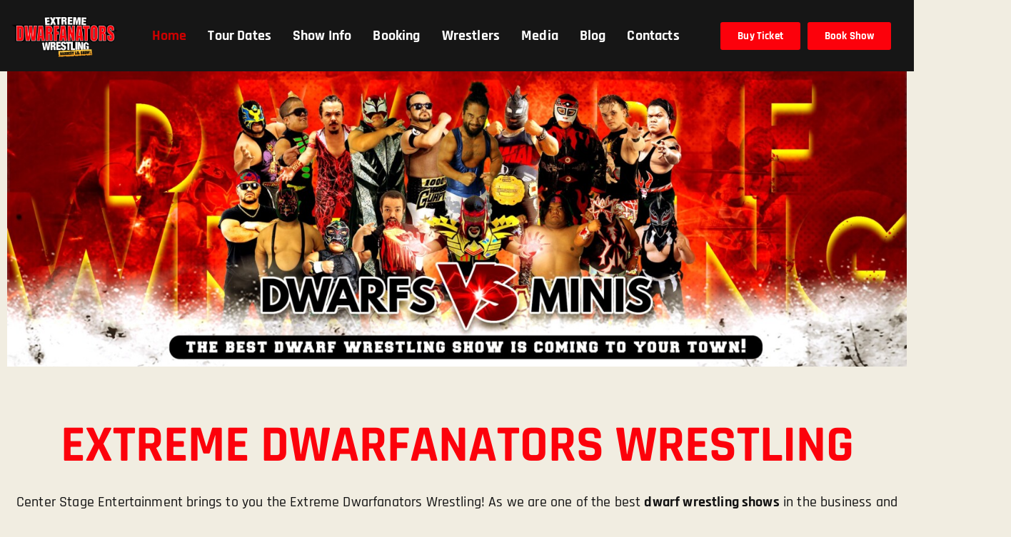

--- FILE ---
content_type: text/html; charset=UTF-8
request_url: https://dwarfanators.com/
body_size: 44977
content:
<!DOCTYPE html>
<html lang="en-US">
<head>
	<meta charset="UTF-8" />
	<meta name="viewport" content="width=device-width, initial-scale=1" />
	<link rel="profile" href="http://gmpg.org/xfn/11" />
	<link rel="pingback" href="https://dwarfanators.com/xmlrpc.php" />
			<meta charset="UTF-8">
		<meta name="viewport" content="width=device-width, initial-scale=1, maximum-scale=1">
		<meta name="format-detection" content="telephone=no">
		<link rel="profile" href="//gmpg.org/xfn/11">
		<link rel="pingback" href="https://dwarfanators.com/xmlrpc.php">
		<meta name='robots' content='index, follow, max-image-preview:large, max-snippet:-1, max-video-preview:-1' />
	<style>img:is([sizes="auto" i], [sizes^="auto," i]) { contain-intrinsic-size: 3000px 1500px }</style>
	
<!-- Google Tag Manager by PYS -->
    <script data-cfasync="false" data-pagespeed-no-defer>
	    window.dataLayerPYS = window.dataLayerPYS || [];
	</script>
<!-- End Google Tag Manager by PYS -->
	<!-- This site is optimized with the Yoast SEO plugin v26.1.1 - https://yoast.com/wordpress/plugins/seo/ -->
	<title>Midget Wrestling, Now More Appropriately Referred To As &quot;Extreme Dwarfanators Wrestling&quot;!</title>
	<meta name="description" content="Dwarfanators is a high-energy, action-packed form of entertainment that features athletes of short stature showcasing their wrestling prowess. This unique wrestling league combines the thrill of professional wrestling with the remarkable agility and strength of its competitors, creating an exhilarating experience for fans of all ages." />
	<link rel="canonical" href="https://dwarfanators.com/" />
	<meta property="og:locale" content="en_US" />
	<meta property="og:type" content="website" />
	<meta property="og:title" content="Midget Wrestling, Now More Appropriately Referred To As &quot;Extreme Dwarfanators Wrestling&quot;!" />
	<meta property="og:description" content="Dwarfanators is a high-energy, action-packed form of entertainment that features athletes of short stature showcasing their wrestling prowess. This unique wrestling league combines the thrill of professional wrestling with the remarkable agility and strength of its competitors, creating an exhilarating experience for fans of all ages." />
	<meta property="og:url" content="https://dwarfanators.com/" />
	<meta property="og:site_name" content="Dwarfanators" />
	<meta property="article:modified_time" content="2025-03-26T18:22:32+00:00" />
	<meta property="og:image" content="https://dwarfanators.com/wp-content/uploads/2025/01/EDW-Website-Header-Image-Raw-2025DDDD-2-scaled.jpg" />
	<meta property="og:image:width" content="2560" />
	<meta property="og:image:height" content="842" />
	<meta property="og:image:type" content="image/jpeg" />
	<meta name="twitter:card" content="summary_large_image" />
	<script type="application/ld+json" class="yoast-schema-graph">{"@context":"https://schema.org","@graph":[{"@type":"WebPage","@id":"https://dwarfanators.com/","url":"https://dwarfanators.com/","name":"Midget Wrestling, Now More Appropriately Referred To As \"Extreme Dwarfanators Wrestling\"!","isPartOf":{"@id":"https://dwarfanators.com/#website"},"about":{"@id":"https://dwarfanators.com/#organization"},"primaryImageOfPage":{"@id":"https://dwarfanators.com/#primaryimage"},"image":{"@id":"https://dwarfanators.com/#primaryimage"},"thumbnailUrl":"https://dwarfanators.com/wp-content/uploads/2025/01/EDW-Website-Header-Image-Raw-2025DDDD-2-scaled.jpg","datePublished":"2023-11-16T19:29:31+00:00","dateModified":"2025-03-26T18:22:32+00:00","description":"Dwarfanators is a high-energy, action-packed form of entertainment that features athletes of short stature showcasing their wrestling prowess. This unique wrestling league combines the thrill of professional wrestling with the remarkable agility and strength of its competitors, creating an exhilarating experience for fans of all ages.","breadcrumb":{"@id":"https://dwarfanators.com/#breadcrumb"},"inLanguage":"en-US","potentialAction":[{"@type":"ReadAction","target":["https://dwarfanators.com/"]}]},{"@type":"ImageObject","inLanguage":"en-US","@id":"https://dwarfanators.com/#primaryimage","url":"https://dwarfanators.com/wp-content/uploads/2025/01/EDW-Website-Header-Image-Raw-2025DDDD-2-scaled.jpg","contentUrl":"https://dwarfanators.com/wp-content/uploads/2025/01/EDW-Website-Header-Image-Raw-2025DDDD-2-scaled.jpg","width":2560,"height":842},{"@type":"BreadcrumbList","@id":"https://dwarfanators.com/#breadcrumb","itemListElement":[{"@type":"ListItem","position":1,"name":"Home"}]},{"@type":"WebSite","@id":"https://dwarfanators.com/#website","url":"https://dwarfanators.com/","name":"Dwarfanators","description":"Bring your family and friends and get ready for an AWESOME experience only here at DWARFANATORS!","publisher":{"@id":"https://dwarfanators.com/#organization"},"potentialAction":[{"@type":"SearchAction","target":{"@type":"EntryPoint","urlTemplate":"https://dwarfanators.com/?s={search_term_string}"},"query-input":{"@type":"PropertyValueSpecification","valueRequired":true,"valueName":"search_term_string"}}],"inLanguage":"en-US"},{"@type":"Organization","@id":"https://dwarfanators.com/#organization","name":"Dwarfanators","url":"https://dwarfanators.com/","logo":{"@type":"ImageObject","inLanguage":"en-US","@id":"https://dwarfanators.com/#/schema/logo/image/","url":"https://dwarfanators.com/wp-content/uploads/2019/01/dwarfanators-logo-1.png","contentUrl":"https://dwarfanators.com/wp-content/uploads/2019/01/dwarfanators-logo-1.png","width":273,"height":120,"caption":"Dwarfanators"},"image":{"@id":"https://dwarfanators.com/#/schema/logo/image/"}}]}</script>
	<meta name="msvalidate.01" content="C32996DC22AE9F8B720DB8454C354376" />
	<meta name="google-site-verification" content="k28WP9_zROBZ9ksvmgWnmuyvGi3LXAwbecVAdpqjneA" />
	<!-- / Yoast SEO plugin. -->


<script type='application/javascript' id='pys-version-script'>console.log('PixelYourSite PRO version 12.2.7.1');</script>
<link rel='dns-prefetch' href='//fonts.googleapis.com' />
<link rel="alternate" type="application/rss+xml" title="Dwarfanators &raquo; Feed" href="https://dwarfanators.com/feed/" />
<link rel="alternate" type="application/rss+xml" title="Dwarfanators &raquo; Comments Feed" href="https://dwarfanators.com/comments/feed/" />
<meta property="og:url" content="https://dwarfanators.com/ "/>
			<meta property="og:title" content="Dwarfanators" />
			<meta property="og:description" content="															
					Extreme dwarfanators wrestling				
		Center Stage Entertainment brings to you the Extreme Dwarfanators Wrestling! As we are one of the best dwarf wrestling shows in the business and we are ready to put on a show you’ll never forget. While some call it midget wrestling but we call it Dwarfanators wrestling! Whether you’re looking for laughs or thrills, our show has it all. Our micro or dwarf wrestlers are incredibly athletic and consistently put on a great show that is sure to entertain. We have been entertaining for over ten years, selling out shows in event centers, arenas, casinos and nightclubs.The EDW is an International Group that draws anywhere from 500 to 3,000 people worldwide.		

.brandpush-logo-container-item {
    height: auto;
    width: 100%;
    position: relative;
    padding: 25px 50px;
}
.brandpush-vertical-center {
    height: inherit;
    display: flex;
    align-content: center;
    flex-wrap: wrap;
    flex-direction: row;
    justify-content: center;
    align-content: center;
    align-items: center;
}
.brandpush-vertical-center img.brandpush-news-logo{
    max-width: 100px;
    max-height: 66px;
    min-width: 50px;
    min-height: 14px;
    height: auto;
    width: auto;
    margin: 7px 10px;
    overflow: visible;
}
.brandpush-trust-badge, .brandpush-title, .brandpush-footer{
    font-family: sans-serif !important;
}
.brandpush-title:before, .brandpush-title:after {
    content: &quot;&quot;;
    flex: 1 1;
    border-bottom: 1px solid #d8d8d8;
    margin: auto;
    width: 27%;
    display: block;
    position: relative;
}
.brandpush-title:before{
    margin-left: 30px;
    top:12px;
}
.brandpush-title:after{
    margin-right: 30px;
    top: -13px;
}
@media screen and (min-width: 585px) {
    .brandpush-logo-container{padding: 0 20px;}
}
@media screen and (max-width: 584px) {
    .brandpush-news-logo {max-width:70px !important;}
    .brandpush-title {font-size: 15px;top: -5px;letter-spacing: 6px;}
    .brandpush-title:before, .brandpush-title:after{border-bottom:none !important;}
    .brandpush-leaf{display:none !important;}
}
@media screen and (max-width: 340px) {
    .brandpush-title-hr {display:none !important;}
    .brandpush-title {font-size:14px;padding:0 !important;}
    .brandpush-footer {font-size:11px !important;margin:20px 0 25px 0 !important;letter-spacing: 2px !important;}
    .brandpush-news-logo{max-width:50px !important;}
}
.brandpush-logo-container{
    text-align: center;
    margin: 0 auto 0 auto;
    display: flex;
    align-content: center;
    justify-content: space-between;
    align-items: center;
    flex-wrap: nowrap;
    flex-direction: row;
}
.brandpush-newslogos {
    display:inline-block;
    position:relative;
}

            AS SEEN ON
            
            
                    
                    
                    
                    
                    
                    
                    
                    
                    
                    
                    
                    
            AND OVER 500 NEWS SITES
																														
					
									Buy Ticket
					
																														
					
									Buy Ticket
					
																														
					
									Buy Ticket
					
					Dynamic Extreme Dwarfanators and Mini Luchadores Showdown in Dwarf Wrestling Spectacle!				
																														
		We, The Dwarfanators, promise excitement for all ages. Moreover, take note! This isn&#039;t your average midget, micro, dwarf, or any little people wrestling show. Instead, we passionately showcase the Mini Luchadores from Mexico, masters of high-flying aerial moves and death-defying maneuvers. Furthermore, these masked warriors not only deliver the best bad-ass, unforgettable spectacle you&#039;ve ever witnessed but also pack a powerful punch! Additionally, with over 15 years of touring experience, we consistently sell out shows in various venues, including event centers, nightclubs, arenas, fairgrounds, and more! Offering jaw-dropping stunts that keep audiences on the edge of their seats, our family-friendly entertainment guarantees a hit with everyone. So, why wait any longer? Join us for an unforgettable experience with your family and friends today! Don’t hesitate—experience the BEST Dwarf wrestling show now! In short, be part of the excitement and create cherished, lasting memories that will last a lifetime.		
					EXTREME DWARFANATORS WRESTLING Celebrates the Timeless Legacy of Mexican Lucha Libre with Los Mini Enmascarados Wrestlers – Dwarf Wrestling Live Action!				
		Experience Los Mini Enmascarados, blending American Dwarf Wrestling with the unique Mexican art form of Mini Lucha Libre. Our performance not only does high-flying aerials, scissor kicks, and wheelbarrow holds, but also death-defying maneuvers, promising an unparalleled thrill. So witness an action-packed show where size is irrelevant! Furthermore, the Extreme Dwarfanators Wrestling delivers a two-hour spectacle you’ll never forget. Discover the ancient Aztec reverence for masks as considered sacred relics by the Mexica. Crafted from fine materials, masks adorned rulers during sacred rituals, enhancing the allure of dwarf wrestling, captivating audiences with athleticism and theatrics. Join us for a mesmerizing fusion of tradition and athleticism, showcasing the magic of Mini Lucha Libre and American Dwarf Wrestling combined!		
																														
					EXPERIENCE THE BEST PRO WRESTLING SHOW OF ALL TIME!				
		For nearly 150 years, these new warriors embrace the call of the ancient Aztecs from the afterlife. They dedicate their lives to training in the professional wrestling and cultural art of Lucha Libre, donning masks, and also flying through the air like superheroes in tribute to the fallen. Indeed, every Lucha Libre wrestler who straps on the mask, laces the gear, and struts to the ring honors. Moreover, each mimics the spirit of the ancient Mexica warrior with every flying aerial and acrobatic stunt they perform. So, come see these mini-masked wrestlers put their bodies on the line as they not only pay homage to the Mexica heritage but also defend their honor!		
					THE SPIRIT OF THESE AZTEC WARRIORS LIVES ON IN MODERN TIMES VIA MEXICAN LUCHA LIBRE!				
		https://youtu.be/YxWxw6pVI5o?si=9MVOSjnyxMYJIeG_Embark on a mystifying journey as they compete in intense mask-versus-mask matches, where the defeated must unveil their true identity – the ultimate mark of shame in the world of Lucha Libre! Moreover, brace yourself for the possibility of witnessing a hair versus hair match, a moment where the loser undergoes a haircut they’re undoubtedly not pleased about! You don’t want to miss this unique spectacle brilliantly performed by certified and licensed mini enmascarados wrestlers from Mexico, individuals who have not only showcased their skills in some of the most monumental Lucha Libre matches globally but have also become synonymous with micro wrestling excellence! Watch in awe as they flawlessly execute death-defying aerial moves, flying scissor kicks, and flipping dives that defy the impossible, all in joyous celebration of their rich historical culture! Without a doubt, you’ve never witnessed a show like this – We unequivocally guarantee it!		
					TESTIMONIALS FROM ATTENDEES				
	A Memorable Night of Dynamic Entertainment!
My recent attendance at a Extreme Dwarfanators Wrestling event left me thoroughly impressed. The night was a dynamic blend of continuous excitement and infectious laughter.The show was family-friendly, and I appreciated the inclusivity and diversity of the performers.
			Michael Scott
	An Evening Packed with Thrills and Laughter!
Wow, what an incredible night of entertainment! I had the pleasure of attending the dwarf wrestling show, and I can&#8217;t express how much fun it was. The energy in the venue was electric from start to finish.
			Tedd Baker
	A Night of Unforgettable Entertainment!
I highly recommend the Dwarfanators wrestling show to anyone looking for a night of excitement, laughter, and pure entertainment. It&#8217;s a one-of-a-kind experience that will leave you cheering for more. Kudos to the entire team for putting on a show that exceeded all my expectations!.
			Peter Lee
				
					Unleash the Excitement with Extreme Dwarfanators!				
		While some may colloquially refer to it as midget wrestling, we proudly categorize it as Extreme Dwarfanators Wrestling! Embark on an exhilarating journey into Dwarf Wrestling with Extreme Dwarfanators Wrestling! Renowned as a premier name in dwarf wrestling shows, we guarantee an unforgettable spectacle. Whether you’re seeking uproarious laughter or thrilling moments, our show offers the perfect blend of both. Our dwarf wrestlers, celebrated for their exceptional athleticism, consistently deliver a spectacular performance that never fails to entertain. With over a decade of entertaining audiences, we’ve continually sold out shows in various venues – from event centers to nightclubs – showcasing the epitome of dwarf wrestling action." />  
			<meta property="og:type" content="article" /><script type="text/javascript">
/* <![CDATA[ */
window._wpemojiSettings = {"baseUrl":"https:\/\/s.w.org\/images\/core\/emoji\/16.0.1\/72x72\/","ext":".png","svgUrl":"https:\/\/s.w.org\/images\/core\/emoji\/16.0.1\/svg\/","svgExt":".svg","source":{"concatemoji":"https:\/\/dwarfanators.com\/wp-includes\/js\/wp-emoji-release.min.js?ver=6.8.3"}};
/*! This file is auto-generated */
!function(s,n){var o,i,e;function c(e){try{var t={supportTests:e,timestamp:(new Date).valueOf()};sessionStorage.setItem(o,JSON.stringify(t))}catch(e){}}function p(e,t,n){e.clearRect(0,0,e.canvas.width,e.canvas.height),e.fillText(t,0,0);var t=new Uint32Array(e.getImageData(0,0,e.canvas.width,e.canvas.height).data),a=(e.clearRect(0,0,e.canvas.width,e.canvas.height),e.fillText(n,0,0),new Uint32Array(e.getImageData(0,0,e.canvas.width,e.canvas.height).data));return t.every(function(e,t){return e===a[t]})}function u(e,t){e.clearRect(0,0,e.canvas.width,e.canvas.height),e.fillText(t,0,0);for(var n=e.getImageData(16,16,1,1),a=0;a<n.data.length;a++)if(0!==n.data[a])return!1;return!0}function f(e,t,n,a){switch(t){case"flag":return n(e,"\ud83c\udff3\ufe0f\u200d\u26a7\ufe0f","\ud83c\udff3\ufe0f\u200b\u26a7\ufe0f")?!1:!n(e,"\ud83c\udde8\ud83c\uddf6","\ud83c\udde8\u200b\ud83c\uddf6")&&!n(e,"\ud83c\udff4\udb40\udc67\udb40\udc62\udb40\udc65\udb40\udc6e\udb40\udc67\udb40\udc7f","\ud83c\udff4\u200b\udb40\udc67\u200b\udb40\udc62\u200b\udb40\udc65\u200b\udb40\udc6e\u200b\udb40\udc67\u200b\udb40\udc7f");case"emoji":return!a(e,"\ud83e\udedf")}return!1}function g(e,t,n,a){var r="undefined"!=typeof WorkerGlobalScope&&self instanceof WorkerGlobalScope?new OffscreenCanvas(300,150):s.createElement("canvas"),o=r.getContext("2d",{willReadFrequently:!0}),i=(o.textBaseline="top",o.font="600 32px Arial",{});return e.forEach(function(e){i[e]=t(o,e,n,a)}),i}function t(e){var t=s.createElement("script");t.src=e,t.defer=!0,s.head.appendChild(t)}"undefined"!=typeof Promise&&(o="wpEmojiSettingsSupports",i=["flag","emoji"],n.supports={everything:!0,everythingExceptFlag:!0},e=new Promise(function(e){s.addEventListener("DOMContentLoaded",e,{once:!0})}),new Promise(function(t){var n=function(){try{var e=JSON.parse(sessionStorage.getItem(o));if("object"==typeof e&&"number"==typeof e.timestamp&&(new Date).valueOf()<e.timestamp+604800&&"object"==typeof e.supportTests)return e.supportTests}catch(e){}return null}();if(!n){if("undefined"!=typeof Worker&&"undefined"!=typeof OffscreenCanvas&&"undefined"!=typeof URL&&URL.createObjectURL&&"undefined"!=typeof Blob)try{var e="postMessage("+g.toString()+"("+[JSON.stringify(i),f.toString(),p.toString(),u.toString()].join(",")+"));",a=new Blob([e],{type:"text/javascript"}),r=new Worker(URL.createObjectURL(a),{name:"wpTestEmojiSupports"});return void(r.onmessage=function(e){c(n=e.data),r.terminate(),t(n)})}catch(e){}c(n=g(i,f,p,u))}t(n)}).then(function(e){for(var t in e)n.supports[t]=e[t],n.supports.everything=n.supports.everything&&n.supports[t],"flag"!==t&&(n.supports.everythingExceptFlag=n.supports.everythingExceptFlag&&n.supports[t]);n.supports.everythingExceptFlag=n.supports.everythingExceptFlag&&!n.supports.flag,n.DOMReady=!1,n.readyCallback=function(){n.DOMReady=!0}}).then(function(){return e}).then(function(){var e;n.supports.everything||(n.readyCallback(),(e=n.source||{}).concatemoji?t(e.concatemoji):e.wpemoji&&e.twemoji&&(t(e.twemoji),t(e.wpemoji)))}))}((window,document),window._wpemojiSettings);
/* ]]> */
</script>
<link property="stylesheet" rel='stylesheet' id='hfe-widgets-style-css' href='https://dwarfanators.com/wp-content/plugins/header-footer-elementor/inc/widgets-css/frontend.css?ver=2.6.1' type='text/css' media='all' />
<style id='wp-emoji-styles-inline-css' type='text/css'>

	img.wp-smiley, img.emoji {
		display: inline !important;
		border: none !important;
		box-shadow: none !important;
		height: 1em !important;
		width: 1em !important;
		margin: 0 0.07em !important;
		vertical-align: -0.1em !important;
		background: none !important;
		padding: 0 !important;
	}
</style>
<style id='classic-theme-styles-inline-css' type='text/css'>
/*! This file is auto-generated */
.wp-block-button__link{color:#fff;background-color:#32373c;border-radius:9999px;box-shadow:none;text-decoration:none;padding:calc(.667em + 2px) calc(1.333em + 2px);font-size:1.125em}.wp-block-file__button{background:#32373c;color:#fff;text-decoration:none}
</style>
<style id='global-styles-inline-css' type='text/css'>
:root{--wp--preset--aspect-ratio--square: 1;--wp--preset--aspect-ratio--4-3: 4/3;--wp--preset--aspect-ratio--3-4: 3/4;--wp--preset--aspect-ratio--3-2: 3/2;--wp--preset--aspect-ratio--2-3: 2/3;--wp--preset--aspect-ratio--16-9: 16/9;--wp--preset--aspect-ratio--9-16: 9/16;--wp--preset--color--black: #000000;--wp--preset--color--cyan-bluish-gray: #abb8c3;--wp--preset--color--white: #ffffff;--wp--preset--color--pale-pink: #f78da7;--wp--preset--color--vivid-red: #cf2e2e;--wp--preset--color--luminous-vivid-orange: #ff6900;--wp--preset--color--luminous-vivid-amber: #fcb900;--wp--preset--color--light-green-cyan: #7bdcb5;--wp--preset--color--vivid-green-cyan: #00d084;--wp--preset--color--pale-cyan-blue: #8ed1fc;--wp--preset--color--vivid-cyan-blue: #0693e3;--wp--preset--color--vivid-purple: #9b51e0;--wp--preset--color--bg-color: #f1ede1;--wp--preset--color--bd-color: #cac5b6;--wp--preset--color--text: #5b5853;--wp--preset--color--text-dark: #16120f;--wp--preset--color--text-light: #5b5853;--wp--preset--color--text-link: #16120f;--wp--preset--color--text-hover: #d72323;--wp--preset--color--text-link-2: #16120f;--wp--preset--color--text-hover-2: #d72323;--wp--preset--color--text-link-3: #be2424;--wp--preset--color--text-hover-3: #625f5a;--wp--preset--gradient--vivid-cyan-blue-to-vivid-purple: linear-gradient(135deg,rgba(6,147,227,1) 0%,rgb(155,81,224) 100%);--wp--preset--gradient--light-green-cyan-to-vivid-green-cyan: linear-gradient(135deg,rgb(122,220,180) 0%,rgb(0,208,130) 100%);--wp--preset--gradient--luminous-vivid-amber-to-luminous-vivid-orange: linear-gradient(135deg,rgba(252,185,0,1) 0%,rgba(255,105,0,1) 100%);--wp--preset--gradient--luminous-vivid-orange-to-vivid-red: linear-gradient(135deg,rgba(255,105,0,1) 0%,rgb(207,46,46) 100%);--wp--preset--gradient--very-light-gray-to-cyan-bluish-gray: linear-gradient(135deg,rgb(238,238,238) 0%,rgb(169,184,195) 100%);--wp--preset--gradient--cool-to-warm-spectrum: linear-gradient(135deg,rgb(74,234,220) 0%,rgb(151,120,209) 20%,rgb(207,42,186) 40%,rgb(238,44,130) 60%,rgb(251,105,98) 80%,rgb(254,248,76) 100%);--wp--preset--gradient--blush-light-purple: linear-gradient(135deg,rgb(255,206,236) 0%,rgb(152,150,240) 100%);--wp--preset--gradient--blush-bordeaux: linear-gradient(135deg,rgb(254,205,165) 0%,rgb(254,45,45) 50%,rgb(107,0,62) 100%);--wp--preset--gradient--luminous-dusk: linear-gradient(135deg,rgb(255,203,112) 0%,rgb(199,81,192) 50%,rgb(65,88,208) 100%);--wp--preset--gradient--pale-ocean: linear-gradient(135deg,rgb(255,245,203) 0%,rgb(182,227,212) 50%,rgb(51,167,181) 100%);--wp--preset--gradient--electric-grass: linear-gradient(135deg,rgb(202,248,128) 0%,rgb(113,206,126) 100%);--wp--preset--gradient--midnight: linear-gradient(135deg,rgb(2,3,129) 0%,rgb(40,116,252) 100%);--wp--preset--font-size--small: 13px;--wp--preset--font-size--medium: 20px;--wp--preset--font-size--large: 36px;--wp--preset--font-size--x-large: 42px;--wp--preset--spacing--20: 0.44rem;--wp--preset--spacing--30: 0.67rem;--wp--preset--spacing--40: 1rem;--wp--preset--spacing--50: 1.5rem;--wp--preset--spacing--60: 2.25rem;--wp--preset--spacing--70: 3.38rem;--wp--preset--spacing--80: 5.06rem;--wp--preset--shadow--natural: 6px 6px 9px rgba(0, 0, 0, 0.2);--wp--preset--shadow--deep: 12px 12px 50px rgba(0, 0, 0, 0.4);--wp--preset--shadow--sharp: 6px 6px 0px rgba(0, 0, 0, 0.2);--wp--preset--shadow--outlined: 6px 6px 0px -3px rgba(255, 255, 255, 1), 6px 6px rgba(0, 0, 0, 1);--wp--preset--shadow--crisp: 6px 6px 0px rgba(0, 0, 0, 1);}:where(.is-layout-flex){gap: 0.5em;}:where(.is-layout-grid){gap: 0.5em;}body .is-layout-flex{display: flex;}.is-layout-flex{flex-wrap: wrap;align-items: center;}.is-layout-flex > :is(*, div){margin: 0;}body .is-layout-grid{display: grid;}.is-layout-grid > :is(*, div){margin: 0;}:where(.wp-block-columns.is-layout-flex){gap: 2em;}:where(.wp-block-columns.is-layout-grid){gap: 2em;}:where(.wp-block-post-template.is-layout-flex){gap: 1.25em;}:where(.wp-block-post-template.is-layout-grid){gap: 1.25em;}.has-black-color{color: var(--wp--preset--color--black) !important;}.has-cyan-bluish-gray-color{color: var(--wp--preset--color--cyan-bluish-gray) !important;}.has-white-color{color: var(--wp--preset--color--white) !important;}.has-pale-pink-color{color: var(--wp--preset--color--pale-pink) !important;}.has-vivid-red-color{color: var(--wp--preset--color--vivid-red) !important;}.has-luminous-vivid-orange-color{color: var(--wp--preset--color--luminous-vivid-orange) !important;}.has-luminous-vivid-amber-color{color: var(--wp--preset--color--luminous-vivid-amber) !important;}.has-light-green-cyan-color{color: var(--wp--preset--color--light-green-cyan) !important;}.has-vivid-green-cyan-color{color: var(--wp--preset--color--vivid-green-cyan) !important;}.has-pale-cyan-blue-color{color: var(--wp--preset--color--pale-cyan-blue) !important;}.has-vivid-cyan-blue-color{color: var(--wp--preset--color--vivid-cyan-blue) !important;}.has-vivid-purple-color{color: var(--wp--preset--color--vivid-purple) !important;}.has-black-background-color{background-color: var(--wp--preset--color--black) !important;}.has-cyan-bluish-gray-background-color{background-color: var(--wp--preset--color--cyan-bluish-gray) !important;}.has-white-background-color{background-color: var(--wp--preset--color--white) !important;}.has-pale-pink-background-color{background-color: var(--wp--preset--color--pale-pink) !important;}.has-vivid-red-background-color{background-color: var(--wp--preset--color--vivid-red) !important;}.has-luminous-vivid-orange-background-color{background-color: var(--wp--preset--color--luminous-vivid-orange) !important;}.has-luminous-vivid-amber-background-color{background-color: var(--wp--preset--color--luminous-vivid-amber) !important;}.has-light-green-cyan-background-color{background-color: var(--wp--preset--color--light-green-cyan) !important;}.has-vivid-green-cyan-background-color{background-color: var(--wp--preset--color--vivid-green-cyan) !important;}.has-pale-cyan-blue-background-color{background-color: var(--wp--preset--color--pale-cyan-blue) !important;}.has-vivid-cyan-blue-background-color{background-color: var(--wp--preset--color--vivid-cyan-blue) !important;}.has-vivid-purple-background-color{background-color: var(--wp--preset--color--vivid-purple) !important;}.has-black-border-color{border-color: var(--wp--preset--color--black) !important;}.has-cyan-bluish-gray-border-color{border-color: var(--wp--preset--color--cyan-bluish-gray) !important;}.has-white-border-color{border-color: var(--wp--preset--color--white) !important;}.has-pale-pink-border-color{border-color: var(--wp--preset--color--pale-pink) !important;}.has-vivid-red-border-color{border-color: var(--wp--preset--color--vivid-red) !important;}.has-luminous-vivid-orange-border-color{border-color: var(--wp--preset--color--luminous-vivid-orange) !important;}.has-luminous-vivid-amber-border-color{border-color: var(--wp--preset--color--luminous-vivid-amber) !important;}.has-light-green-cyan-border-color{border-color: var(--wp--preset--color--light-green-cyan) !important;}.has-vivid-green-cyan-border-color{border-color: var(--wp--preset--color--vivid-green-cyan) !important;}.has-pale-cyan-blue-border-color{border-color: var(--wp--preset--color--pale-cyan-blue) !important;}.has-vivid-cyan-blue-border-color{border-color: var(--wp--preset--color--vivid-cyan-blue) !important;}.has-vivid-purple-border-color{border-color: var(--wp--preset--color--vivid-purple) !important;}.has-vivid-cyan-blue-to-vivid-purple-gradient-background{background: var(--wp--preset--gradient--vivid-cyan-blue-to-vivid-purple) !important;}.has-light-green-cyan-to-vivid-green-cyan-gradient-background{background: var(--wp--preset--gradient--light-green-cyan-to-vivid-green-cyan) !important;}.has-luminous-vivid-amber-to-luminous-vivid-orange-gradient-background{background: var(--wp--preset--gradient--luminous-vivid-amber-to-luminous-vivid-orange) !important;}.has-luminous-vivid-orange-to-vivid-red-gradient-background{background: var(--wp--preset--gradient--luminous-vivid-orange-to-vivid-red) !important;}.has-very-light-gray-to-cyan-bluish-gray-gradient-background{background: var(--wp--preset--gradient--very-light-gray-to-cyan-bluish-gray) !important;}.has-cool-to-warm-spectrum-gradient-background{background: var(--wp--preset--gradient--cool-to-warm-spectrum) !important;}.has-blush-light-purple-gradient-background{background: var(--wp--preset--gradient--blush-light-purple) !important;}.has-blush-bordeaux-gradient-background{background: var(--wp--preset--gradient--blush-bordeaux) !important;}.has-luminous-dusk-gradient-background{background: var(--wp--preset--gradient--luminous-dusk) !important;}.has-pale-ocean-gradient-background{background: var(--wp--preset--gradient--pale-ocean) !important;}.has-electric-grass-gradient-background{background: var(--wp--preset--gradient--electric-grass) !important;}.has-midnight-gradient-background{background: var(--wp--preset--gradient--midnight) !important;}.has-small-font-size{font-size: var(--wp--preset--font-size--small) !important;}.has-medium-font-size{font-size: var(--wp--preset--font-size--medium) !important;}.has-large-font-size{font-size: var(--wp--preset--font-size--large) !important;}.has-x-large-font-size{font-size: var(--wp--preset--font-size--x-large) !important;}
:where(.wp-block-post-template.is-layout-flex){gap: 1.25em;}:where(.wp-block-post-template.is-layout-grid){gap: 1.25em;}
:where(.wp-block-columns.is-layout-flex){gap: 2em;}:where(.wp-block-columns.is-layout-grid){gap: 2em;}
:root :where(.wp-block-pullquote){font-size: 1.5em;line-height: 1.6;}
</style>
<link property="stylesheet" rel='stylesheet' id='contact-form-7-css' href='https://dwarfanators.com/wp-content/plugins/contact-form-7/includes/css/styles.css?ver=6.1.3' type='text/css' media='all' />
<style id='contact-form-7-inline-css' type='text/css'>
.wpcf7 .wpcf7-recaptcha iframe {margin-bottom: 0;}.wpcf7 .wpcf7-recaptcha[data-align="center"] > div {margin: 0 auto;}.wpcf7 .wpcf7-recaptcha[data-align="right"] > div {margin: 0 0 0 auto;}
</style>
<link property="stylesheet" rel='stylesheet' id='searchandfilter-css' href='https://dwarfanators.com/wp-content/plugins/search-filter/style.css?ver=1' type='text/css' media='all' />
<link property="stylesheet" rel='stylesheet' id='trx_addons-icons-css' href='https://dwarfanators.com/wp-content/plugins/trx_addons/css/font-icons/css/trx_addons_icons.css' type='text/css' media='all' />
<link property="stylesheet" rel='stylesheet' id='jquery-swiper-css' href='https://dwarfanators.com/wp-content/plugins/trx_addons/js/swiper/swiper.min.css' type='text/css' media='all' />
<link property="stylesheet" rel='stylesheet' id='magnific-popup-css' href='https://dwarfanators.com/wp-content/plugins/trx_addons/js/magnific/magnific-popup.min.css' type='text/css' media='all' />
<link property="stylesheet" rel='stylesheet' id='trx_addons-css' href='https://dwarfanators.com/wp-content/plugins/trx_addons/css/__styles.css' type='text/css' media='all' />
<link property="stylesheet" rel='stylesheet' id='trx_addons-animation-css' href='https://dwarfanators.com/wp-content/plugins/trx_addons/css/trx_addons.animation.css' type='text/css' media='all' />
<link property="stylesheet" rel='stylesheet' id='hfe-style-css' href='https://dwarfanators.com/wp-content/plugins/header-footer-elementor/assets/css/header-footer-elementor.css?ver=2.6.1' type='text/css' media='all' />
<link property="stylesheet" rel='stylesheet' id='elementor-icons-css' href='https://dwarfanators.com/wp-content/plugins/elementor/assets/lib/eicons/css/elementor-icons.min.css?ver=5.44.0' type='text/css' media='all' />
<link property="stylesheet" rel='stylesheet' id='elementor-frontend-css' href='https://dwarfanators.com/wp-content/plugins/elementor/assets/css/frontend.min.css?ver=3.32.5' type='text/css' media='all' />
<style id='elementor-frontend-inline-css' type='text/css'>
.elementor-kit-3991{--e-global-color-primary:#6EC1E4;--e-global-color-secondary:#54595F;--e-global-color-text:#7A7A7A;--e-global-color-accent:#61CE70;--e-global-typography-primary-font-family:"Roboto";--e-global-typography-primary-font-weight:600;--e-global-typography-secondary-font-family:"Roboto Slab";--e-global-typography-secondary-font-weight:400;--e-global-typography-text-font-family:"Roboto";--e-global-typography-text-font-weight:400;--e-global-typography-accent-font-family:"Roboto";--e-global-typography-accent-font-weight:500;}.elementor-kit-3991 e-page-transition{background-color:#FFBC7D;}.elementor-section.elementor-section-boxed > .elementor-container{max-width:1308px;}.e-con{--container-max-width:1308px;}.elementor-widget:not(:last-child){margin-block-end:20px;}.elementor-element{--widgets-spacing:20px 20px;--widgets-spacing-row:20px;--widgets-spacing-column:20px;}{}h1.entry-title{display:var(--page-title-display);}@media(max-width:1024px){.elementor-section.elementor-section-boxed > .elementor-container{max-width:1024px;}.e-con{--container-max-width:1024px;}}@media(max-width:767px){.elementor-section.elementor-section-boxed > .elementor-container{max-width:767px;}.e-con{--container-max-width:767px;}}
.elementor-5263 .elementor-element.elementor-element-9761cd4{--display:flex;--flex-direction:column;--container-widget-width:100%;--container-widget-height:initial;--container-widget-flex-grow:0;--container-widget-align-self:initial;--flex-wrap-mobile:wrap;}.elementor-5263 .elementor-element.elementor-element-f5452da > .elementor-widget-container{margin:-10px 0px 0px 0px;}.elementor-5263 .elementor-element.elementor-element-97d90da > .elementor-container{min-height:400px;}.elementor-5263 .elementor-element.elementor-element-97d90da{transition:background 0.3s, border 0.3s, border-radius 0.3s, box-shadow 0.3s;margin-top:0px;margin-bottom:0px;}.elementor-5263 .elementor-element.elementor-element-97d90da > .elementor-background-overlay{transition:background 0.3s, border-radius 0.3s, opacity 0.3s;}.elementor-5263 .elementor-element.elementor-element-be3329e > .elementor-widget-wrap > .elementor-widget:not(.elementor-widget__width-auto):not(.elementor-widget__width-initial):not(:last-child):not(.elementor-absolute){margin-bottom:30px;}.elementor-5263 .elementor-element.elementor-element-be3329e{-ms-flex-pack:inherit;-webkit-justify-content:inherit;justify-content:inherit;}.elementor-5263 .elementor-element.elementor-element-48f1bc6{text-align:center;}.elementor-5263 .elementor-element.elementor-element-48f1bc6 .elementor-heading-title{font-size:72px;color:#FC010B;}.elementor-5263 .elementor-element.elementor-element-03197ae{text-align:center;font-family:"Rajdhani", Sans-serif;font-size:20px;font-weight:500;color:#121212;}.elementor-5263 .elementor-element.elementor-element-c428ecf{--display:flex;--flex-direction:column;--container-widget-width:100%;--container-widget-height:initial;--container-widget-flex-grow:0;--container-widget-align-self:initial;--flex-wrap-mobile:wrap;--padding-top:0px;--padding-bottom:75px;--padding-left:0px;--padding-right:0px;}.elementor-5263 .elementor-element.elementor-element-234b75a:not(.elementor-motion-effects-element-type-background), .elementor-5263 .elementor-element.elementor-element-234b75a > .elementor-motion-effects-container > .elementor-motion-effects-layer{background-color:#1D1D1D;}.elementor-5263 .elementor-element.elementor-element-234b75a > .elementor-background-overlay{background-color:#0E0E0E;opacity:0.61;transition:background 0.3s, border-radius 0.3s, opacity 0.3s;}.elementor-5263 .elementor-element.elementor-element-234b75a > .elementor-container{min-height:600px;}.elementor-5263 .elementor-element.elementor-element-234b75a{transition:background 0.3s, border 0.3s, border-radius 0.3s, box-shadow 0.3s;}.elementor-5263 .elementor-element.elementor-element-3886077 > .elementor-widget-wrap > .elementor-widget:not(.elementor-widget__width-auto):not(.elementor-widget__width-initial):not(:last-child):not(.elementor-absolute){margin-bottom:25px;}.elementor-5263 .elementor-element.elementor-element-3886077{-ms-flex-pack:inherit;-webkit-justify-content:inherit;justify-content:inherit;}.elementor-5263 .elementor-element.elementor-element-5bdbcdb img{border-style:solid;border-width:7px 7px 7px 7px;border-color:#FFFFFF;}.elementor-5263 .elementor-element.elementor-element-da1beeb .elementor-button{background-color:#FC010B;font-family:"Rajdhani", Sans-serif;font-size:18px;font-weight:600;text-transform:uppercase;fill:#FFFFFF;color:#FFFFFF;}.elementor-5263 .elementor-element.elementor-element-ee58524 > .elementor-widget-wrap > .elementor-widget:not(.elementor-widget__width-auto):not(.elementor-widget__width-initial):not(:last-child):not(.elementor-absolute){margin-bottom:25px;}.elementor-5263 .elementor-element.elementor-element-ee58524{-ms-flex-pack:inherit;-webkit-justify-content:inherit;justify-content:inherit;}.elementor-5263 .elementor-element.elementor-element-fd2abc3 img{border-style:solid;border-width:7px 7px 7px 7px;border-color:#FFFFFF;}.elementor-5263 .elementor-element.elementor-element-b77ba29 .elementor-button{background-color:#FC010B;font-family:"Rajdhani", Sans-serif;font-size:18px;font-weight:600;text-transform:uppercase;fill:#FFFFFF;color:#FFFFFF;}.elementor-5263 .elementor-element.elementor-element-7968253 > .elementor-widget-wrap > .elementor-widget:not(.elementor-widget__width-auto):not(.elementor-widget__width-initial):not(:last-child):not(.elementor-absolute){margin-bottom:25px;}.elementor-5263 .elementor-element.elementor-element-7968253{-ms-flex-pack:inherit;-webkit-justify-content:inherit;justify-content:inherit;}.elementor-5263 .elementor-element.elementor-element-50f4433 img{border-style:solid;border-width:7px 7px 7px 7px;border-color:#FFFFFF;}.elementor-5263 .elementor-element.elementor-element-3e924d2 .elementor-button{background-color:#FC010B;font-family:"Rajdhani", Sans-serif;font-size:18px;font-weight:600;text-transform:uppercase;fill:#FFFFFF;color:#FFFFFF;}.elementor-5263 .elementor-element.elementor-element-2c9eb20{--display:flex;--flex-direction:column;--container-widget-width:100%;--container-widget-height:initial;--container-widget-flex-grow:0;--container-widget-align-self:initial;--flex-wrap-mobile:wrap;--padding-top:40px;--padding-bottom:15px;--padding-left:0px;--padding-right:0px;}.elementor-5263 .elementor-element.elementor-element-2c9eb20:not(.elementor-motion-effects-element-type-background), .elementor-5263 .elementor-element.elementor-element-2c9eb20 > .elementor-motion-effects-container > .elementor-motion-effects-layer{background-color:#FFFFFF;}.elementor-5263 .elementor-element.elementor-element-6d10d9e{text-align:center;}.elementor-5263 .elementor-element.elementor-element-6d10d9e .elementor-heading-title{color:#FF0101;}.elementor-5263 .elementor-element.elementor-element-be12d42{--display:flex;--min-height:0px;--flex-direction:row;--container-widget-width:calc( ( 1 - var( --container-widget-flex-grow ) ) * 100% );--container-widget-height:100%;--container-widget-flex-grow:1;--container-widget-align-self:stretch;--flex-wrap-mobile:wrap;--justify-content:center;--align-items:center;--gap:0px 0px;--row-gap:0px;--column-gap:0px;}.elementor-5263 .elementor-element.elementor-element-be12d42:not(.elementor-motion-effects-element-type-background), .elementor-5263 .elementor-element.elementor-element-be12d42 > .elementor-motion-effects-container > .elementor-motion-effects-layer{background-color:#FFFFFF;}.elementor-5263 .elementor-element.elementor-element-37d0545{--display:flex;--flex-direction:column;--container-widget-width:100%;--container-widget-height:initial;--container-widget-flex-grow:0;--container-widget-align-self:initial;--flex-wrap-mobile:wrap;}.elementor-5263 .elementor-element.elementor-element-7c7ed1e{--display:flex;--flex-direction:column;--container-widget-width:100%;--container-widget-height:initial;--container-widget-flex-grow:0;--container-widget-align-self:initial;--flex-wrap-mobile:wrap;}.elementor-5263 .elementor-element.elementor-element-829274f{text-align:left;font-family:"Rajdhani", Sans-serif;font-size:18px;color:#000000;}.elementor-5263 .elementor-element.elementor-element-313a558 > .elementor-container{min-height:220px;}.elementor-5263 .elementor-element.elementor-element-313a558{transition:background 0.3s, border 0.3s, border-radius 0.3s, box-shadow 0.3s;padding:0px 0px 0px 0px;}.elementor-5263 .elementor-element.elementor-element-313a558 > .elementor-background-overlay{transition:background 0.3s, border-radius 0.3s, opacity 0.3s;}.elementor-bc-flex-widget .elementor-5263 .elementor-element.elementor-element-173c624.elementor-column .elementor-widget-wrap{align-items:flex-start;}.elementor-5263 .elementor-element.elementor-element-173c624.elementor-column.elementor-element[data-element_type="column"] > .elementor-widget-wrap.elementor-element-populated{align-content:flex-start;align-items:flex-start;}.elementor-5263 .elementor-element.elementor-element-173c624.elementor-column > .elementor-widget-wrap{justify-content:center;}.elementor-5263 .elementor-element.elementor-element-173c624 > .elementor-widget-wrap > .elementor-widget:not(.elementor-widget__width-auto):not(.elementor-widget__width-initial):not(:last-child):not(.elementor-absolute){margin-bottom:0px;}.elementor-5263 .elementor-element.elementor-element-173c624{-ms-flex-pack:inherit;-webkit-justify-content:inherit;justify-content:inherit;}.elementor-5263 .elementor-element.elementor-element-173c624 > .elementor-element-populated{margin:0px 0px 0px 0px;--e-column-margin-right:0px;--e-column-margin-left:0px;}.elementor-5263 .elementor-element.elementor-element-1e58533{text-align:center;}.elementor-5263 .elementor-element.elementor-element-1e58533 .elementor-heading-title{font-size:48px;color:#FF0000;}.elementor-5263 .elementor-element.elementor-element-7eac5ad > .elementor-container{max-width:1444px;min-height:147px;}.elementor-5263 .elementor-element.elementor-element-7eac5ad{transition:background 0.3s, border 0.3s, border-radius 0.3s, box-shadow 0.3s;padding:0px 0px 25px 0px;}.elementor-5263 .elementor-element.elementor-element-7eac5ad > .elementor-background-overlay{transition:background 0.3s, border-radius 0.3s, opacity 0.3s;}.elementor-bc-flex-widget .elementor-5263 .elementor-element.elementor-element-6861024.elementor-column .elementor-widget-wrap{align-items:center;}.elementor-5263 .elementor-element.elementor-element-6861024.elementor-column.elementor-element[data-element_type="column"] > .elementor-widget-wrap.elementor-element-populated{align-content:center;align-items:center;}.elementor-5263 .elementor-element.elementor-element-6861024.elementor-column > .elementor-widget-wrap{justify-content:center;}.elementor-5263 .elementor-element.elementor-element-6861024 > .elementor-widget-wrap > .elementor-widget:not(.elementor-widget__width-auto):not(.elementor-widget__width-initial):not(:last-child):not(.elementor-absolute){margin-bottom:0px;}.elementor-5263 .elementor-element.elementor-element-6861024{-ms-flex-pack:inherit;-webkit-justify-content:inherit;justify-content:inherit;}.elementor-5263 .elementor-element.elementor-element-6861024 > .elementor-element-populated{margin:0px 0px 0px 0px;--e-column-margin-right:0px;--e-column-margin-left:0px;}.elementor-5263 .elementor-element.elementor-element-6fd266c{width:var( --container-widget-width, 98.32% );max-width:98.32%;--container-widget-width:98.32%;--container-widget-flex-grow:0;align-self:center;text-align:left;font-family:"Rajdhani", Sans-serif;font-size:18px;font-weight:500;line-height:38px;color:#000000;}.elementor-5263 .elementor-element.elementor-element-6fd266c.elementor-element{--flex-grow:0;--flex-shrink:0;}.elementor-bc-flex-widget .elementor-5263 .elementor-element.elementor-element-c8128c7.elementor-column .elementor-widget-wrap{align-items:center;}.elementor-5263 .elementor-element.elementor-element-c8128c7.elementor-column.elementor-element[data-element_type="column"] > .elementor-widget-wrap.elementor-element-populated{align-content:center;align-items:center;}.elementor-5263 .elementor-element.elementor-element-c8128c7.elementor-column > .elementor-widget-wrap{justify-content:center;}.elementor-5263 .elementor-element.elementor-element-c8128c7 > .elementor-widget-wrap > .elementor-widget:not(.elementor-widget__width-auto):not(.elementor-widget__width-initial):not(:last-child):not(.elementor-absolute){margin-bottom:0px;}.elementor-5263 .elementor-element.elementor-element-c8128c7{-ms-flex-pack:inherit;-webkit-justify-content:inherit;justify-content:inherit;}.elementor-5263 .elementor-element.elementor-element-c8128c7 > .elementor-element-populated{margin:0px 0px 0px 0px;--e-column-margin-right:0px;--e-column-margin-left:0px;}.elementor-5263 .elementor-element.elementor-element-a9fcf83{width:var( --container-widget-width, 147.037% );max-width:147.037%;--container-widget-width:147.037%;--container-widget-flex-grow:0;}.elementor-5263 .elementor-element.elementor-element-a9fcf83 > .elementor-widget-container{margin:0px 0px 0px 0px;padding:0px 0px 0px 0px;}.elementor-5263 .elementor-element.elementor-element-a9fcf83.elementor-element{--flex-grow:0;--flex-shrink:0;}.elementor-5263 .elementor-element.elementor-element-a9fcf83 img{max-width:50%;}.elementor-5263 .elementor-element.elementor-element-e43c1d5:not(.elementor-motion-effects-element-type-background), .elementor-5263 .elementor-element.elementor-element-e43c1d5 > .elementor-motion-effects-container > .elementor-motion-effects-layer{background-color:#181818;}.elementor-5263 .elementor-element.elementor-element-e43c1d5 > .elementor-container{min-height:0px;}.elementor-5263 .elementor-element.elementor-element-e43c1d5{transition:background 0.3s, border 0.3s, border-radius 0.3s, box-shadow 0.3s;padding:50px 0px 50px 0px;}.elementor-5263 .elementor-element.elementor-element-e43c1d5 > .elementor-background-overlay{transition:background 0.3s, border-radius 0.3s, opacity 0.3s;}.elementor-5263 .elementor-element.elementor-element-8195ab5 > .elementor-widget-wrap > .elementor-widget:not(.elementor-widget__width-auto):not(.elementor-widget__width-initial):not(:last-child):not(.elementor-absolute){margin-bottom:25px;}.elementor-5263 .elementor-element.elementor-element-8195ab5{-ms-flex-pack:inherit;-webkit-justify-content:inherit;justify-content:inherit;}.elementor-5263 .elementor-element.elementor-element-e34965b{text-align:center;}.elementor-5263 .elementor-element.elementor-element-e34965b .elementor-heading-title{color:#FC010B;}.elementor-5263 .elementor-element.elementor-element-1c899fd{text-align:center;font-family:"Rajdhani", Sans-serif;font-size:18px;color:#EAE1E1;}.elementor-5263 .elementor-element.elementor-element-f24b3c7{transition:background 0.3s, border 0.3s, border-radius 0.3s, box-shadow 0.3s;padding:50px 0px 10px 0px;}.elementor-5263 .elementor-element.elementor-element-f24b3c7 > .elementor-background-overlay{transition:background 0.3s, border-radius 0.3s, opacity 0.3s;}.elementor-5263 .elementor-element.elementor-element-0b6dc98.elementor-column > .elementor-widget-wrap{justify-content:center;}.elementor-5263 .elementor-element.elementor-element-0b6dc98 > .elementor-widget-wrap > .elementor-widget:not(.elementor-widget__width-auto):not(.elementor-widget__width-initial):not(:last-child):not(.elementor-absolute){margin-bottom:30px;}.elementor-5263 .elementor-element.elementor-element-0b6dc98{-ms-flex-pack:inherit;-webkit-justify-content:inherit;justify-content:inherit;}.elementor-5263 .elementor-element.elementor-element-e507e83{width:var( --container-widget-width, 87% );max-width:87%;--container-widget-width:87%;--container-widget-flex-grow:0;text-align:center;}.elementor-5263 .elementor-element.elementor-element-e507e83 > .elementor-widget-container{margin:0px 0px 15px 0px;padding:0px 0px 0px 0px;}.elementor-5263 .elementor-element.elementor-element-e507e83 .elementor-heading-title{color:#FC010B;}.elementor-5263 .elementor-element.elementor-element-98f029c{width:var( --container-widget-width, 75% );max-width:75%;--container-widget-width:75%;--container-widget-flex-grow:0;}.elementor-5263 .elementor-element.elementor-element-98f029c .elementor-wrapper{--video-aspect-ratio:1.77777;}.elementor-5263 .elementor-element.elementor-element-e8c3233{--display:flex;--flex-direction:column;--container-widget-width:100%;--container-widget-height:initial;--container-widget-flex-grow:0;--container-widget-align-self:initial;--flex-wrap-mobile:wrap;}.elementor-5263 .elementor-element.elementor-element-7f6172f > .elementor-widget-container{padding:0px 0px 15px 0px;}.elementor-5263 .elementor-element.elementor-element-7f6172f{text-align:center;font-family:"Rajdhani", Sans-serif;font-size:18px;font-weight:400;color:#2F2D2D;}.elementor-5263 .elementor-element.elementor-element-3452a40e:not(.elementor-motion-effects-element-type-background), .elementor-5263 .elementor-element.elementor-element-3452a40e > .elementor-motion-effects-container > .elementor-motion-effects-layer{background-color:#2C2C2C;}.elementor-5263 .elementor-element.elementor-element-d0f3043 > .elementor-widget-wrap > .elementor-widget:not(.elementor-widget__width-auto):not(.elementor-widget__width-initial):not(:last-child):not(.elementor-absolute){margin-bottom:50px;}.elementor-5263 .elementor-element.elementor-element-d0f3043{-ms-flex-pack:inherit;-webkit-justify-content:inherit;justify-content:inherit;}.elementor-5263 .elementor-element.elementor-element-1a022fa{text-align:center;}.elementor-5263 .elementor-element.elementor-element-1a022fa .elementor-heading-title{font-size:48px;color:#FC010B;}.elementor-5263 .elementor-element.elementor-element-3452a40e{transition:background 0.3s, border 0.3s, border-radius 0.3s, box-shadow 0.3s;padding:31px 0px 0px 0px;}.elementor-5263 .elementor-element.elementor-element-3452a40e > .elementor-background-overlay{transition:background 0.3s, border-radius 0.3s, opacity 0.3s;}.elementor-5263 .elementor-element.elementor-element-3e144bc{--display:flex;--justify-content:center;--align-items:center;--container-widget-width:calc( ( 1 - var( --container-widget-flex-grow ) ) * 100% );--padding-top:30px;--padding-bottom:0px;--padding-left:0px;--padding-right:0px;}.elementor-5263 .elementor-element.elementor-element-3e144bc.e-con{--align-self:center;}.elementor-5263 .elementor-element.elementor-element-75523e3{text-align:center;}.elementor-5263 .elementor-element.elementor-element-75523e3 .elementor-heading-title{color:#FC010B;}.elementor-5263 .elementor-element.elementor-element-5e30f85{text-align:center;font-family:"Rajdhani", Sans-serif;font-size:18px;color:#0D0C0C;}@media(min-width:768px){.elementor-5263 .elementor-element.elementor-element-be12d42{--content-width:1257px;}.elementor-5263 .elementor-element.elementor-element-37d0545{--width:50%;}.elementor-5263 .elementor-element.elementor-element-7c7ed1e{--width:50%;}.elementor-5263 .elementor-element.elementor-element-173c624{width:100%;}}@media(max-width:1024px){.elementor-5263 .elementor-element.elementor-element-97d90da > .elementor-container{min-height:260px;}.elementor-5263 .elementor-element.elementor-element-be3329e > .elementor-widget-wrap > .elementor-widget:not(.elementor-widget__width-auto):not(.elementor-widget__width-initial):not(:last-child):not(.elementor-absolute){margin-bottom:1px;}.elementor-5263 .elementor-element.elementor-element-48f1bc6 .elementor-heading-title{font-size:36px;}.elementor-5263 .elementor-element.elementor-element-03197ae{font-size:14px;}.elementor-5263 .elementor-element.elementor-element-c428ecf{--padding-top:0px;--padding-bottom:0px;--padding-left:0px;--padding-right:0px;}.elementor-5263 .elementor-element.elementor-element-234b75a > .elementor-container{min-height:400px;}.elementor-5263 .elementor-element.elementor-element-2c9eb20{--padding-top:15px;--padding-bottom:10px;--padding-left:0px;--padding-right:0px;}.elementor-5263 .elementor-element.elementor-element-6d10d9e{text-align:center;}.elementor-5263 .elementor-element.elementor-element-6d10d9e .elementor-heading-title{font-size:28px;}.elementor-5263 .elementor-element.elementor-element-37d0545{--justify-content:center;}.elementor-5263 .elementor-element.elementor-element-829274f{font-size:12px;}.elementor-5263 .elementor-element.elementor-element-313a558 > .elementor-container{min-height:115px;}.elementor-5263 .elementor-element.elementor-element-1e58533 .elementor-heading-title{font-size:25px;}.elementor-5263 .elementor-element.elementor-element-7eac5ad > .elementor-container{min-height:366px;}.elementor-5263 .elementor-element.elementor-element-6fd266c{font-size:12px;line-height:2em;}.elementor-5263 .elementor-element.elementor-element-a9fcf83{width:var( --container-widget-width, 551.047px );max-width:551.047px;--container-widget-width:551.047px;--container-widget-flex-grow:0;}.elementor-5263 .elementor-element.elementor-element-e43c1d5 > .elementor-container{min-height:0px;}.elementor-5263 .elementor-element.elementor-element-e43c1d5{padding:25px 0px 25px 0px;}.elementor-5263 .elementor-element.elementor-element-e34965b .elementor-heading-title{font-size:32px;}.elementor-5263 .elementor-element.elementor-element-1c899fd{font-size:14px;}.elementor-5263 .elementor-element.elementor-element-f24b3c7{padding:30px 0px 30px 0px;}.elementor-5263 .elementor-element.elementor-element-e507e83 .elementor-heading-title{font-size:24px;}.elementor-5263 .elementor-element.elementor-element-d0f3043 > .elementor-widget-wrap > .elementor-widget:not(.elementor-widget__width-auto):not(.elementor-widget__width-initial):not(:last-child):not(.elementor-absolute){margin-bottom:10px;}.elementor-5263 .elementor-element.elementor-element-1a022fa .elementor-heading-title{font-size:24px;}.elementor-5263 .elementor-element.elementor-element-3452a40e{padding:30px 0px 0px 0px;}}@media(max-width:767px){.elementor-5263 .elementor-element.elementor-element-97d90da{padding:20px 0px 15px 0px;}.elementor-5263 .elementor-element.elementor-element-48f1bc6 .elementor-heading-title{font-size:20px;}.elementor-5263 .elementor-element.elementor-element-234b75a{padding:30px 0px 30px 0px;}.elementor-5263 .elementor-element.elementor-element-da1beeb .elementor-button{font-size:10px;}.elementor-5263 .elementor-element.elementor-element-ee58524 > .elementor-element-populated{margin:20px 0px 20px 0px;--e-column-margin-right:0px;--e-column-margin-left:0px;}.elementor-5263 .elementor-element.elementor-element-b77ba29 .elementor-button{font-size:10px;}.elementor-5263 .elementor-element.elementor-element-3e924d2 .elementor-button{font-size:10px;}.elementor-5263 .elementor-element.elementor-element-6d10d9e .elementor-heading-title{font-size:16px;}.elementor-5263 .elementor-element.elementor-element-829274f{width:var( --container-widget-width, 398px );max-width:398px;--container-widget-width:398px;--container-widget-flex-grow:0;text-align:center;font-size:12px;}.elementor-5263 .elementor-element.elementor-element-829274f.elementor-element{--align-self:center;--flex-grow:0;--flex-shrink:0;}.elementor-5263 .elementor-element.elementor-element-313a558 > .elementor-container{min-height:70px;}.elementor-5263 .elementor-element.elementor-element-313a558{padding:20px 0px 20px 0px;}.elementor-5263 .elementor-element.elementor-element-1e58533 .elementor-heading-title{font-size:18px;}.elementor-5263 .elementor-element.elementor-element-7eac5ad > .elementor-container{min-height:494px;}.elementor-5263 .elementor-element.elementor-element-7eac5ad{padding:20px 0px 20px 0px;}.elementor-5263 .elementor-element.elementor-element-6fd266c{text-align:center;}.elementor-5263 .elementor-element.elementor-element-e43c1d5 > .elementor-container{min-height:300px;}.elementor-5263 .elementor-element.elementor-element-e43c1d5{padding:0px 0px 0px 0px;}.elementor-5263 .elementor-element.elementor-element-8195ab5 > .elementor-widget-wrap > .elementor-widget:not(.elementor-widget__width-auto):not(.elementor-widget__width-initial):not(:last-child):not(.elementor-absolute){margin-bottom:10px;}.elementor-5263 .elementor-element.elementor-element-e34965b .elementor-heading-title{font-size:20px;}.elementor-5263 .elementor-element.elementor-element-1c899fd{font-size:12px;line-height:1.5em;}.elementor-5263 .elementor-element.elementor-element-f24b3c7{padding:20px 0px 20px 0px;}.elementor-5263 .elementor-element.elementor-element-e507e83 .elementor-heading-title{font-size:18px;}.elementor-5263 .elementor-element.elementor-element-7f6172f{text-align:center;font-size:14px;}.elementor-5263 .elementor-element.elementor-element-3452a40e{padding:30px 0px 30px 0px;}.elementor-5263 .elementor-element.elementor-element-5e30f85{font-size:16px;}}
.elementor-5871 .elementor-element.elementor-element-bce10cd > .elementor-container > .elementor-column > .elementor-widget-wrap{align-content:center;align-items:center;}.elementor-5871 .elementor-element.elementor-element-bce10cd:not(.elementor-motion-effects-element-type-background), .elementor-5871 .elementor-element.elementor-element-bce10cd > .elementor-motion-effects-container > .elementor-motion-effects-layer{background-color:#161616;}.elementor-5871 .elementor-element.elementor-element-bce10cd > .elementor-container{min-height:100px;}.elementor-5871 .elementor-element.elementor-element-bce10cd{transition:background 0.3s, border 0.3s, border-radius 0.3s, box-shadow 0.3s;}.elementor-5871 .elementor-element.elementor-element-bce10cd > .elementor-background-overlay{transition:background 0.3s, border-radius 0.3s, opacity 0.3s;}.elementor-5871 .elementor-element.elementor-element-de189b1{-ms-flex-pack:inherit;-webkit-justify-content:inherit;justify-content:inherit;}.elementor-bc-flex-widget .elementor-5871 .elementor-element.elementor-element-1de61c0.elementor-column .elementor-widget-wrap{align-items:center;}.elementor-5871 .elementor-element.elementor-element-1de61c0.elementor-column.elementor-element[data-element_type="column"] > .elementor-widget-wrap.elementor-element-populated{align-content:center;align-items:center;}.elementor-5871 .elementor-element.elementor-element-1de61c0.elementor-column > .elementor-widget-wrap{justify-content:center;}.elementor-5871 .elementor-element.elementor-element-1de61c0{-ms-flex-pack:inherit;-webkit-justify-content:inherit;justify-content:inherit;}.elementor-5871 .elementor-element.elementor-element-847f254 .menu-item a.hfe-menu-item{padding-left:15px;padding-right:15px;}.elementor-5871 .elementor-element.elementor-element-847f254 .menu-item a.hfe-sub-menu-item{padding-left:calc( 15px + 20px );padding-right:15px;}.elementor-5871 .elementor-element.elementor-element-847f254 .hfe-nav-menu__layout-vertical .menu-item ul ul a.hfe-sub-menu-item{padding-left:calc( 15px + 40px );padding-right:15px;}.elementor-5871 .elementor-element.elementor-element-847f254 .hfe-nav-menu__layout-vertical .menu-item ul ul ul a.hfe-sub-menu-item{padding-left:calc( 15px + 60px );padding-right:15px;}.elementor-5871 .elementor-element.elementor-element-847f254 .hfe-nav-menu__layout-vertical .menu-item ul ul ul ul a.hfe-sub-menu-item{padding-left:calc( 15px + 80px );padding-right:15px;}.elementor-5871 .elementor-element.elementor-element-847f254 .menu-item a.hfe-menu-item, .elementor-5871 .elementor-element.elementor-element-847f254 .menu-item a.hfe-sub-menu-item{padding-top:15px;padding-bottom:15px;}.elementor-5871 .elementor-element.elementor-element-847f254 ul.sub-menu{width:220px;}.elementor-5871 .elementor-element.elementor-element-847f254 .sub-menu a.hfe-sub-menu-item,
						 .elementor-5871 .elementor-element.elementor-element-847f254 nav.hfe-dropdown li a.hfe-menu-item,
						 .elementor-5871 .elementor-element.elementor-element-847f254 nav.hfe-dropdown li a.hfe-sub-menu-item,
						 .elementor-5871 .elementor-element.elementor-element-847f254 nav.hfe-dropdown-expandible li a.hfe-menu-item,
						 .elementor-5871 .elementor-element.elementor-element-847f254 nav.hfe-dropdown-expandible li a.hfe-sub-menu-item{padding-top:15px;padding-bottom:15px;}.elementor-5871 .elementor-element.elementor-element-847f254{width:var( --container-widget-width, 102.577% );max-width:102.577%;--container-widget-width:102.577%;--container-widget-flex-grow:0;}.elementor-5871 .elementor-element.elementor-element-847f254 .hfe-nav-menu__toggle{margin:0 auto;}.elementor-5871 .elementor-element.elementor-element-847f254 a.hfe-menu-item, .elementor-5871 .elementor-element.elementor-element-847f254 a.hfe-sub-menu-item{font-family:"Rajdhani", Sans-serif;font-size:20px;font-weight:700;}.elementor-5871 .elementor-element.elementor-element-847f254 .menu-item a.hfe-menu-item, .elementor-5871 .elementor-element.elementor-element-847f254 .sub-menu a.hfe-sub-menu-item{color:#FFFFFF;}.elementor-5871 .elementor-element.elementor-element-847f254 .menu-item a.hfe-menu-item:hover,
								.elementor-5871 .elementor-element.elementor-element-847f254 .sub-menu a.hfe-sub-menu-item:hover,
								.elementor-5871 .elementor-element.elementor-element-847f254 .menu-item.current-menu-item a.hfe-menu-item,
								.elementor-5871 .elementor-element.elementor-element-847f254 .menu-item a.hfe-menu-item.highlighted,
								.elementor-5871 .elementor-element.elementor-element-847f254 .menu-item a.hfe-menu-item:focus{color:#BE2424;}.elementor-5871 .elementor-element.elementor-element-847f254 .menu-item.current-menu-item a.hfe-menu-item,
								.elementor-5871 .elementor-element.elementor-element-847f254 .menu-item.current-menu-ancestor a.hfe-menu-item{color:#CC0000;}.elementor-5871 .elementor-element.elementor-element-847f254 .sub-menu a.hfe-sub-menu-item,
								.elementor-5871 .elementor-element.elementor-element-847f254 .elementor-menu-toggle,
								.elementor-5871 .elementor-element.elementor-element-847f254 nav.hfe-dropdown li a.hfe-menu-item,
								.elementor-5871 .elementor-element.elementor-element-847f254 nav.hfe-dropdown li a.hfe-sub-menu-item,
								.elementor-5871 .elementor-element.elementor-element-847f254 nav.hfe-dropdown-expandible li a.hfe-menu-item,
								.elementor-5871 .elementor-element.elementor-element-847f254 nav.hfe-dropdown-expandible li a.hfe-sub-menu-item{color:#FF0000;}.elementor-5871 .elementor-element.elementor-element-847f254 .sub-menu,
								.elementor-5871 .elementor-element.elementor-element-847f254 nav.hfe-dropdown,
								.elementor-5871 .elementor-element.elementor-element-847f254 nav.hfe-dropdown-expandible,
								.elementor-5871 .elementor-element.elementor-element-847f254 nav.hfe-dropdown .menu-item a.hfe-menu-item,
								.elementor-5871 .elementor-element.elementor-element-847f254 nav.hfe-dropdown .menu-item a.hfe-sub-menu-item{background-color:#FFFFFF;}.elementor-5871 .elementor-element.elementor-element-847f254 nav.hfe-nav-menu__layout-horizontal .sub-menu,
							.elementor-5871 .elementor-element.elementor-element-847f254 nav:not(.hfe-nav-menu__layout-horizontal) .sub-menu.sub-menu-open,
							.elementor-5871 .elementor-element.elementor-element-847f254 nav.hfe-dropdown .hfe-nav-menu,
						 	.elementor-5871 .elementor-element.elementor-element-847f254 nav.hfe-dropdown-expandible .hfe-nav-menu{border-style:none;}.elementor-5871 .elementor-element.elementor-element-847f254 .sub-menu li.menu-item:not(:last-child),
						.elementor-5871 .elementor-element.elementor-element-847f254 nav.hfe-dropdown li.menu-item:not(:last-child),
						.elementor-5871 .elementor-element.elementor-element-847f254 nav.hfe-dropdown-expandible li.menu-item:not(:last-child){border-bottom-style:solid;border-bottom-color:#c4c4c4;border-bottom-width:1px;}.elementor-5871 .elementor-element.elementor-element-847f254 div.hfe-nav-menu-icon{color:#CCCCCC;}.elementor-5871 .elementor-element.elementor-element-847f254 div.hfe-nav-menu-icon svg{fill:#CCCCCC;}.elementor-5871 .elementor-element.elementor-element-847f254 div.hfe-nav-menu-icon:hover{color:#FF0000;}.elementor-5871 .elementor-element.elementor-element-847f254 div.hfe-nav-menu-icon:hover svg{fill:#FF0000;}.elementor-bc-flex-widget .elementor-5871 .elementor-element.elementor-element-23daf82.elementor-column .elementor-widget-wrap{align-items:center;}.elementor-5871 .elementor-element.elementor-element-23daf82.elementor-column.elementor-element[data-element_type="column"] > .elementor-widget-wrap.elementor-element-populated{align-content:center;align-items:center;}.elementor-5871 .elementor-element.elementor-element-23daf82.elementor-column > .elementor-widget-wrap{justify-content:center;}.elementor-5871 .elementor-element.elementor-element-23daf82{-ms-flex-pack:center;-webkit-justify-content:center;justify-content:center;}.elementor-5871 .elementor-element.elementor-element-9b8ddd8 .elementor-button{background-color:#FC010B;font-family:"Rajdhani", Sans-serif;font-weight:700;fill:#FFFFFF;color:#FFFFFF;}.elementor-5871 .elementor-element.elementor-element-9b8ddd8{width:auto;max-width:auto;}.elementor-5871 .elementor-element.elementor-element-9b8ddd8 > .elementor-widget-container{margin:0px 5px 0px 0px;}.elementor-5871 .elementor-element.elementor-element-514938c .elementor-button{background-color:#FC010B;font-family:"Rajdhani", Sans-serif;font-weight:700;fill:#FFFFFF;color:#FFFFFF;}.elementor-5871 .elementor-element.elementor-element-514938c{width:auto;max-width:auto;}.elementor-5871 .elementor-element.elementor-element-514938c > .elementor-widget-container{margin:0px 0px 0px 5px;}@media(min-width:768px){.elementor-5871 .elementor-element.elementor-element-de189b1{width:14.261%;}.elementor-5871 .elementor-element.elementor-element-1de61c0{width:62.458%;}.elementor-5871 .elementor-element.elementor-element-23daf82{width:22.945%;}}@media(max-width:1024px) and (min-width:768px){.elementor-5871 .elementor-element.elementor-element-de189b1{width:23%;}.elementor-5871 .elementor-element.elementor-element-1de61c0{width:45%;}.elementor-5871 .elementor-element.elementor-element-23daf82{width:31%;}}@media(max-width:1024px){.elementor-5871 .elementor-element.elementor-element-bce10cd > .elementor-container{max-width:750px;}.elementor-5871 .elementor-element.elementor-element-bce10cd{margin-top:0px;margin-bottom:0px;}.elementor-5871 .elementor-element.elementor-element-de189b1 > .elementor-element-populated{margin:0px 0px 0px 0px;--e-column-margin-right:0px;--e-column-margin-left:0px;}.elementor-5871 .elementor-element.elementor-element-1de61c0 > .elementor-widget-wrap > .elementor-widget:not(.elementor-widget__width-auto):not(.elementor-widget__width-initial):not(:last-child):not(.elementor-absolute){margin-bottom:0px;}body:not(.rtl) .elementor-5871 .elementor-element.elementor-element-847f254.hfe-nav-menu__breakpoint-tablet .hfe-nav-menu__layout-horizontal .hfe-nav-menu > li.menu-item:not(:last-child){margin-right:0px;}body .elementor-5871 .elementor-element.elementor-element-847f254 nav.hfe-nav-menu__layout-vertical .hfe-nav-menu > li.menu-item:not(:last-child){margin-bottom:0px;}.elementor-5871 .elementor-element.elementor-element-847f254 ul.sub-menu{width:0px;}.elementor-5871 .elementor-element.elementor-element-847f254 .sub-menu li a.hfe-sub-menu-item,
						.elementor-5871 .elementor-element.elementor-element-847f254 nav.hfe-dropdown li a.hfe-menu-item,
						.elementor-5871 .elementor-element.elementor-element-847f254 nav.hfe-dropdown-expandible li a.hfe-menu-item{padding-left:30px;padding-right:30px;}.elementor-5871 .elementor-element.elementor-element-847f254 nav.hfe-dropdown-expandible a.hfe-sub-menu-item,
						.elementor-5871 .elementor-element.elementor-element-847f254 nav.hfe-dropdown li a.hfe-sub-menu-item{padding-left:calc( 30px + 20px );padding-right:30px;}.elementor-5871 .elementor-element.elementor-element-847f254 .hfe-dropdown .menu-item ul ul a.hfe-sub-menu-item,
						.elementor-5871 .elementor-element.elementor-element-847f254 .hfe-dropdown-expandible .menu-item ul ul a.hfe-sub-menu-item{padding-left:calc( 30px + 40px );padding-right:30px;}.elementor-5871 .elementor-element.elementor-element-847f254 .hfe-dropdown .menu-item ul ul ul a.hfe-sub-menu-item,
						.elementor-5871 .elementor-element.elementor-element-847f254 .hfe-dropdown-expandible .menu-item ul ul ul a.hfe-sub-menu-item{padding-left:calc( 30px + 60px );padding-right:30px;}.elementor-5871 .elementor-element.elementor-element-847f254 .hfe-dropdown .menu-item ul ul ul ul a.hfe-sub-menu-item,
						.elementor-5871 .elementor-element.elementor-element-847f254 .hfe-dropdown-expandible .menu-item ul ul ul ul a.hfe-sub-menu-item{padding-left:calc( 30px + 80px );padding-right:30px;}.elementor-5871 .elementor-element.elementor-element-847f254 .sub-menu a.hfe-sub-menu-item,
						 .elementor-5871 .elementor-element.elementor-element-847f254 nav.hfe-dropdown li a.hfe-menu-item,
						 .elementor-5871 .elementor-element.elementor-element-847f254 nav.hfe-dropdown li a.hfe-sub-menu-item,
						 .elementor-5871 .elementor-element.elementor-element-847f254 nav.hfe-dropdown-expandible li a.hfe-menu-item,
						 .elementor-5871 .elementor-element.elementor-element-847f254 nav.hfe-dropdown-expandible li a.hfe-sub-menu-item{padding-top:10px;padding-bottom:10px;}.elementor-5871 .elementor-element.elementor-element-847f254{--container-widget-width:168.5px;--container-widget-flex-grow:0;width:var( --container-widget-width, 168.5px );max-width:168.5px;}.elementor-5871 .elementor-element.elementor-element-9b8ddd8 .elementor-button{font-size:10px;}.elementor-5871 .elementor-element.elementor-element-514938c .elementor-button{font-size:10px;}}@media(max-width:767px){.elementor-5871 .elementor-element.elementor-element-de189b1.elementor-column > .elementor-widget-wrap{justify-content:center;}.elementor-5871 .elementor-element.elementor-element-f04328c{width:var( --container-widget-width, 170px );max-width:170px;--container-widget-width:170px;--container-widget-flex-grow:0;align-self:center;text-align:left;}.elementor-5871 .elementor-element.elementor-element-f04328c img{width:100%;}.elementor-5871 .elementor-element.elementor-element-1de61c0.elementor-column > .elementor-widget-wrap{justify-content:center;}.elementor-5871 .elementor-element.elementor-element-847f254 .menu-item a.hfe-menu-item, .elementor-5871 .elementor-element.elementor-element-847f254 .menu-item a.hfe-sub-menu-item{padding-top:0px;padding-bottom:0px;}body:not(.rtl) .elementor-5871 .elementor-element.elementor-element-847f254 .hfe-nav-menu__layout-horizontal .hfe-nav-menu > li.menu-item:not(:last-child){margin-right:0px;}body.rtl .elementor-5871 .elementor-element.elementor-element-847f254 .hfe-nav-menu__layout-horizontal .hfe-nav-menu > li.menu-item:not(:last-child){margin-left:0px;}.elementor-5871 .elementor-element.elementor-element-847f254 nav:not(.hfe-nav-menu__layout-horizontal) .hfe-nav-menu > li.menu-item:not(:last-child){margin-bottom:0px;}body:not(.rtl) .elementor-5871 .elementor-element.elementor-element-847f254.hfe-nav-menu__breakpoint-mobile .hfe-nav-menu__layout-horizontal .hfe-nav-menu > li.menu-item:not(:last-child){margin-right:0px;}body .elementor-5871 .elementor-element.elementor-element-847f254 nav.hfe-nav-menu__layout-vertical .hfe-nav-menu > li.menu-item:not(:last-child){margin-bottom:0px;}body:not(.rtl) .elementor-5871 .elementor-element.elementor-element-847f254 .hfe-nav-menu__layout-horizontal .hfe-nav-menu > li.menu-item{margin-bottom:0px;}.elementor-5871 .elementor-element.elementor-element-847f254{width:var( --container-widget-width, 74px );max-width:74px;--container-widget-width:74px;--container-widget-flex-grow:0;}.elementor-5871 .elementor-element.elementor-element-23daf82.elementor-column > .elementor-widget-wrap{justify-content:center;}.elementor-5871 .elementor-element.elementor-element-9b8ddd8 .elementor-button{font-size:12px;}.elementor-5871 .elementor-element.elementor-element-514938c .elementor-button{font-size:12px;}}
.elementor-5897 .elementor-element.elementor-element-6b6db3f > .elementor-container{min-height:200px;}.elementor-5897 .elementor-element.elementor-element-3b21aa6 > .elementor-widget-wrap > .elementor-widget:not(.elementor-widget__width-auto):not(.elementor-widget__width-initial):not(:last-child):not(.elementor-absolute){margin-bottom:12px;}.elementor-5897 .elementor-element.elementor-element-3b21aa6{-ms-flex-pack:inherit;-webkit-justify-content:inherit;justify-content:inherit;}.elementor-5897 .elementor-element.elementor-element-a7c7c7d{text-align:center;}.elementor-5897 .elementor-element.elementor-element-a7c7c7d .elementor-heading-title{font-family:"Rajdhani", Sans-serif;font-size:32px;}.elementor-5897 .elementor-element.elementor-element-e275cb6{--grid-template-columns:repeat(0, auto);--grid-column-gap:5px;--grid-row-gap:0px;}.elementor-5897 .elementor-element.elementor-element-e275cb6 .elementor-widget-container{text-align:center;}.elementor-5897 .elementor-element.elementor-element-f1aca8e > .elementor-container > .elementor-column > .elementor-widget-wrap{align-content:center;align-items:center;}.elementor-5897 .elementor-element.elementor-element-f1aca8e:not(.elementor-motion-effects-element-type-background), .elementor-5897 .elementor-element.elementor-element-f1aca8e > .elementor-motion-effects-container > .elementor-motion-effects-layer{background-color:#313131;}.elementor-5897 .elementor-element.elementor-element-f1aca8e > .elementor-background-overlay{background-color:#000000;opacity:0.9;transition:background 0.3s, border-radius 0.3s, opacity 0.3s;}.elementor-5897 .elementor-element.elementor-element-f1aca8e > .elementor-container{min-height:130px;}.elementor-5897 .elementor-element.elementor-element-f1aca8e{transition:background 0.3s, border 0.3s, border-radius 0.3s, box-shadow 0.3s;}.elementor-bc-flex-widget .elementor-5897 .elementor-element.elementor-element-0d936e2.elementor-column .elementor-widget-wrap{align-items:center;}.elementor-5897 .elementor-element.elementor-element-0d936e2.elementor-column.elementor-element[data-element_type="column"] > .elementor-widget-wrap.elementor-element-populated{align-content:center;align-items:center;}.elementor-5897 .elementor-element.elementor-element-0d936e2 > .elementor-widget-wrap > .elementor-widget:not(.elementor-widget__width-auto):not(.elementor-widget__width-initial):not(:last-child):not(.elementor-absolute){margin-bottom:0px;}.elementor-5897 .elementor-element.elementor-element-0d936e2{-ms-flex-pack:inherit;-webkit-justify-content:inherit;justify-content:inherit;}.elementor-5897 .elementor-element.elementor-element-b5bf949{text-align:center;}.elementor-5897 .elementor-element.elementor-element-b5bf949 .elementor-heading-title{font-weight:700;color:#FC010B;}.elementor-5897 .elementor-element.elementor-element-4e6777b{text-align:center;font-family:"Rajdhani", Sans-serif;font-size:18px;font-weight:400;color:#FFFFFF;}.elementor-bc-flex-widget .elementor-5897 .elementor-element.elementor-element-78b5e9f.elementor-column .elementor-widget-wrap{align-items:center;}.elementor-5897 .elementor-element.elementor-element-78b5e9f.elementor-column.elementor-element[data-element_type="column"] > .elementor-widget-wrap.elementor-element-populated{align-content:center;align-items:center;}.elementor-5897 .elementor-element.elementor-element-78b5e9f > .elementor-widget-wrap > .elementor-widget:not(.elementor-widget__width-auto):not(.elementor-widget__width-initial):not(:last-child):not(.elementor-absolute){margin-bottom:0px;}.elementor-5897 .elementor-element.elementor-element-78b5e9f{-ms-flex-pack:inherit;-webkit-justify-content:inherit;justify-content:inherit;}.elementor-5897 .elementor-element.elementor-element-4235c8e{text-align:center;}.elementor-5897 .elementor-element.elementor-element-4235c8e .elementor-heading-title{font-weight:700;color:#FC010B;}.elementor-5897 .elementor-element.elementor-element-0a2acbf{text-align:center;font-family:"Rajdhani", Sans-serif;font-size:18px;font-weight:400;color:#FFFFFF;}.elementor-bc-flex-widget .elementor-5897 .elementor-element.elementor-element-dea47df.elementor-column .elementor-widget-wrap{align-items:center;}.elementor-5897 .elementor-element.elementor-element-dea47df.elementor-column.elementor-element[data-element_type="column"] > .elementor-widget-wrap.elementor-element-populated{align-content:center;align-items:center;}.elementor-5897 .elementor-element.elementor-element-dea47df > .elementor-widget-wrap > .elementor-widget:not(.elementor-widget__width-auto):not(.elementor-widget__width-initial):not(:last-child):not(.elementor-absolute){margin-bottom:0px;}.elementor-5897 .elementor-element.elementor-element-dea47df{-ms-flex-pack:inherit;-webkit-justify-content:inherit;justify-content:inherit;}.elementor-5897 .elementor-element.elementor-element-a47f670{text-align:center;}.elementor-5897 .elementor-element.elementor-element-a47f670 .elementor-heading-title{font-weight:700;color:#FC010B;}.elementor-5897 .elementor-element.elementor-element-54dab6f{text-align:center;font-family:"Rajdhani", Sans-serif;font-size:18px;color:#FFFFFF;}.elementor-5897 .elementor-element.elementor-element-69c15e2 > .elementor-container > .elementor-column > .elementor-widget-wrap{align-content:center;align-items:center;}.elementor-5897 .elementor-element.elementor-element-69c15e2:not(.elementor-motion-effects-element-type-background), .elementor-5897 .elementor-element.elementor-element-69c15e2 > .elementor-motion-effects-container > .elementor-motion-effects-layer{background-color:#FC010B;}.elementor-5897 .elementor-element.elementor-element-69c15e2 > .elementor-container{min-height:50px;}.elementor-5897 .elementor-element.elementor-element-69c15e2{transition:background 0.3s, border 0.3s, border-radius 0.3s, box-shadow 0.3s;}.elementor-5897 .elementor-element.elementor-element-69c15e2 > .elementor-background-overlay{transition:background 0.3s, border-radius 0.3s, opacity 0.3s;}.elementor-bc-flex-widget .elementor-5897 .elementor-element.elementor-element-812e7ad.elementor-column .elementor-widget-wrap{align-items:center;}.elementor-5897 .elementor-element.elementor-element-812e7ad.elementor-column.elementor-element[data-element_type="column"] > .elementor-widget-wrap.elementor-element-populated{align-content:center;align-items:center;}.elementor-5897 .elementor-element.elementor-element-812e7ad.elementor-column > .elementor-widget-wrap{justify-content:center;}.elementor-5897 .elementor-element.elementor-element-812e7ad{-ms-flex-pack:inherit;-webkit-justify-content:inherit;justify-content:inherit;}.elementor-5897 .elementor-element.elementor-element-812e7ad > .elementor-element-populated{text-align:center;}.elementor-5897 .elementor-element.elementor-element-1161824{font-family:"Rajdhani", Sans-serif;font-size:18px;font-weight:500;color:#FFFFFF;}@media(max-width:1024px){.elementor-5897 .elementor-element.elementor-element-f1aca8e > .elementor-container{min-height:175px;}.elementor-5897 .elementor-element.elementor-element-0d936e2 > .elementor-widget-wrap > .elementor-widget:not(.elementor-widget__width-auto):not(.elementor-widget__width-initial):not(:last-child):not(.elementor-absolute){margin-bottom:10px;}.elementor-5897 .elementor-element.elementor-element-b5bf949 .elementor-heading-title{font-size:14px;}.elementor-5897 .elementor-element.elementor-element-4e6777b{font-size:12px;}.elementor-5897 .elementor-element.elementor-element-78b5e9f > .elementor-widget-wrap > .elementor-widget:not(.elementor-widget__width-auto):not(.elementor-widget__width-initial):not(:last-child):not(.elementor-absolute){margin-bottom:10px;}.elementor-5897 .elementor-element.elementor-element-4235c8e .elementor-heading-title{font-size:14px;}.elementor-5897 .elementor-element.elementor-element-0a2acbf{font-size:12px;}.elementor-5897 .elementor-element.elementor-element-dea47df > .elementor-widget-wrap > .elementor-widget:not(.elementor-widget__width-auto):not(.elementor-widget__width-initial):not(:last-child):not(.elementor-absolute){margin-bottom:10px;}.elementor-5897 .elementor-element.elementor-element-a47f670 .elementor-heading-title{font-size:14px;}.elementor-5897 .elementor-element.elementor-element-54dab6f{font-size:12px;}.elementor-5897 .elementor-element.elementor-element-1161824{font-size:16px;}}@media(max-width:767px){.elementor-5897 .elementor-element.elementor-element-f1aca8e > .elementor-container{min-height:200px;}.elementor-5897 .elementor-element.elementor-element-0d936e2 > .elementor-widget-wrap > .elementor-widget:not(.elementor-widget__width-auto):not(.elementor-widget__width-initial):not(:last-child):not(.elementor-absolute){margin-bottom:0px;}.elementor-5897 .elementor-element.elementor-element-0d936e2 > .elementor-element-populated.elementor-column-wrap{padding:9px 9px 9px 9px;}.elementor-5897 .elementor-element.elementor-element-0d936e2 > .elementor-element-populated.elementor-widget-wrap{padding:9px 9px 9px 9px;}.elementor-5897 .elementor-element.elementor-element-78b5e9f > .elementor-widget-wrap > .elementor-widget:not(.elementor-widget__width-auto):not(.elementor-widget__width-initial):not(:last-child):not(.elementor-absolute){margin-bottom:0px;}.elementor-5897 .elementor-element.elementor-element-78b5e9f > .elementor-element-populated.elementor-column-wrap{padding:9px 9px 9px 9px;}.elementor-5897 .elementor-element.elementor-element-78b5e9f > .elementor-element-populated.elementor-widget-wrap{padding:9px 9px 9px 9px;}.elementor-5897 .elementor-element.elementor-element-dea47df > .elementor-widget-wrap > .elementor-widget:not(.elementor-widget__width-auto):not(.elementor-widget__width-initial):not(:last-child):not(.elementor-absolute){margin-bottom:0px;}}
</style>
<link property="stylesheet" rel='stylesheet' id='font-awesome-5-all-css' href='https://dwarfanators.com/wp-content/plugins/elementor/assets/lib/font-awesome/css/all.min.css?ver=3.32.5' type='text/css' media='all' />
<link property="stylesheet" rel='stylesheet' id='font-awesome-4-shim-css' href='https://dwarfanators.com/wp-content/plugins/elementor/assets/lib/font-awesome/css/v4-shims.min.css?ver=3.32.5' type='text/css' media='all' />
<link property="stylesheet" rel='stylesheet' id='widget-image-css' href='https://dwarfanators.com/wp-content/plugins/elementor/assets/css/widget-image.min.css?ver=3.32.5' type='text/css' media='all' />
<link property="stylesheet" rel='stylesheet' id='widget-heading-css' href='https://dwarfanators.com/wp-content/plugins/elementor/assets/css/widget-heading.min.css?ver=3.32.5' type='text/css' media='all' />
<link property="stylesheet" rel='stylesheet' id='widget-video-css' href='https://dwarfanators.com/wp-content/plugins/elementor/assets/css/widget-video.min.css?ver=3.32.5' type='text/css' media='all' />
<link property="stylesheet" rel='stylesheet' id='parent-style-css' href='https://dwarfanators.com/wp-content/themes/rumble/style.css?ver=6.8.3' type='text/css' media='all' />
<link property="stylesheet" rel='stylesheet' id='hfe-elementor-icons-css' href='https://dwarfanators.com/wp-content/plugins/elementor/assets/lib/eicons/css/elementor-icons.min.css?ver=5.34.0' type='text/css' media='all' />
<link property="stylesheet" rel='stylesheet' id='hfe-icons-list-css' href='https://dwarfanators.com/wp-content/plugins/elementor/assets/css/widget-icon-list.min.css?ver=3.24.3' type='text/css' media='all' />
<link property="stylesheet" rel='stylesheet' id='hfe-social-icons-css' href='https://dwarfanators.com/wp-content/plugins/elementor/assets/css/widget-social-icons.min.css?ver=3.24.0' type='text/css' media='all' />
<link property="stylesheet" rel='stylesheet' id='hfe-social-share-icons-brands-css' href='https://dwarfanators.com/wp-content/plugins/elementor/assets/lib/font-awesome/css/brands.css?ver=5.15.3' type='text/css' media='all' />
<link property="stylesheet" rel='stylesheet' id='hfe-social-share-icons-fontawesome-css' href='https://dwarfanators.com/wp-content/plugins/elementor/assets/lib/font-awesome/css/fontawesome.css?ver=5.15.3' type='text/css' media='all' />
<link property="stylesheet" rel='stylesheet' id='hfe-nav-menu-icons-css' href='https://dwarfanators.com/wp-content/plugins/elementor/assets/lib/font-awesome/css/solid.css?ver=5.15.3' type='text/css' media='all' />
<link property="stylesheet" rel='stylesheet' id='hfe-widget-blockquote-css' href='https://dwarfanators.com/wp-content/plugins/elementor-pro/assets/css/widget-blockquote.min.css?ver=3.25.0' type='text/css' media='all' />
<link property="stylesheet" rel='stylesheet' id='hfe-mega-menu-css' href='https://dwarfanators.com/wp-content/plugins/elementor-pro/assets/css/widget-mega-menu.min.css?ver=3.26.2' type='text/css' media='all' />
<link property="stylesheet" rel='stylesheet' id='hfe-nav-menu-widget-css' href='https://dwarfanators.com/wp-content/plugins/elementor-pro/assets/css/widget-nav-menu.min.css?ver=3.26.0' type='text/css' media='all' />
<link property="stylesheet" rel='stylesheet' id='rumble-font-Montserrat-css' href='https://dwarfanators.com/wp-content/themes/rumble/css/font-face/Montserrat/stylesheet.css' type='text/css' media='all' />
<link property="stylesheet" rel='stylesheet' id='rumble-font-google_fonts-css' href='https://fonts.googleapis.com/css?family=Rajdhani:300,400,500,600,700%7CHomemade+Apple:400&#038;subset=latin,latin-ext' type='text/css' media='all' />
<link property="stylesheet" rel='stylesheet' id='fontello-icons-css' href='https://dwarfanators.com/wp-content/themes/rumble/css/font-icons/css/fontello.css' type='text/css' media='all' />
<link property="stylesheet" rel='stylesheet' id='rumble-main-css' href='https://dwarfanators.com/wp-content/themes/rumble/style.css' type='text/css' media='all' />
<link property="stylesheet" rel='stylesheet' id='rumble-plugins-css' href='https://dwarfanators.com/wp-content/themes/rumble/css/__plugins.css' type='text/css' media='all' />
<link property="stylesheet" rel='stylesheet' id='rumble-custom-css' href='https://dwarfanators.com/wp-content/themes/rumble/css/__custom.css' type='text/css' media='all' />
<link property="stylesheet" rel='stylesheet' id='rumble-color-default-css' href='https://dwarfanators.com/wp-content/themes/rumble/css/__colors-default.css' type='text/css' media='all' />
<link property="stylesheet" rel='stylesheet' id='rumble-color-dark-css' href='https://dwarfanators.com/wp-content/themes/rumble/css/__colors-dark.css' type='text/css' media='all' />
<link property="stylesheet" rel='stylesheet' id='rumble-color-default_blue-css' href='https://dwarfanators.com/wp-content/themes/rumble/css/__colors-default_blue.css' type='text/css' media='all' />
<link property="stylesheet" rel='stylesheet' id='rumble-color-dark_blue-css' href='https://dwarfanators.com/wp-content/themes/rumble/css/__colors-dark_blue.css' type='text/css' media='all' />
<link property="stylesheet" rel='stylesheet' id='rumble-color-default_orange-css' href='https://dwarfanators.com/wp-content/themes/rumble/css/__colors-default_orange.css' type='text/css' media='all' />
<link property="stylesheet" rel='stylesheet' id='rumble-color-dark_orange-css' href='https://dwarfanators.com/wp-content/themes/rumble/css/__colors-dark_orange.css' type='text/css' media='all' />
<link property="stylesheet" rel='stylesheet' id='mediaelement-css' href='https://dwarfanators.com/wp-includes/js/mediaelement/mediaelementplayer-legacy.min.css?ver=4.2.17' type='text/css' media='all' />
<link property="stylesheet" rel='stylesheet' id='wp-mediaelement-css' href='https://dwarfanators.com/wp-includes/js/mediaelement/wp-mediaelement.min.css?ver=6.8.3' type='text/css' media='all' />
<link property="stylesheet" rel='stylesheet' id='rumble-child-css' href='https://dwarfanators.com/wp-content/themes/rumble-child/style.css' type='text/css' media='all' />
<link property="stylesheet" rel='stylesheet' id='trx_addons-responsive-css' href='https://dwarfanators.com/wp-content/plugins/trx_addons/css/__responsive.css' type='text/css' media='all' />
<link property="stylesheet" rel='stylesheet' id='rumble-responsive-css' href='https://dwarfanators.com/wp-content/themes/rumble/css/__responsive.css' type='text/css' media='all' />
<link property="stylesheet" rel='stylesheet' id='elementor-gf-local-roboto-css' href='https://dwarfanators.com/wp-content/uploads/elementor/google-fonts/css/roboto.css?ver=1742837295' type='text/css' media='all' />
<link property="stylesheet" rel='stylesheet' id='elementor-gf-local-robotoslab-css' href='https://dwarfanators.com/wp-content/uploads/elementor/google-fonts/css/robotoslab.css?ver=1742837313' type='text/css' media='all' />
<link property="stylesheet" rel='stylesheet' id='elementor-gf-local-rajdhani-css' href='https://dwarfanators.com/wp-content/uploads/elementor/google-fonts/css/rajdhani.css?ver=1742837321' type='text/css' media='all' />
<link property="stylesheet" rel='stylesheet' id='elementor-icons-shared-0-css' href='https://dwarfanators.com/wp-content/plugins/elementor/assets/lib/font-awesome/css/fontawesome.min.css?ver=5.15.3' type='text/css' media='all' />
<link property="stylesheet" rel='stylesheet' id='elementor-icons-fa-solid-css' href='https://dwarfanators.com/wp-content/plugins/elementor/assets/lib/font-awesome/css/solid.min.css?ver=5.15.3' type='text/css' media='all' />
<link property="stylesheet" rel='stylesheet' id='elementor-icons-fa-regular-css' href='https://dwarfanators.com/wp-content/plugins/elementor/assets/lib/font-awesome/css/regular.min.css?ver=5.15.3' type='text/css' media='all' />
<link property="stylesheet" rel='stylesheet' id='elementor-icons-fa-brands-css' href='https://dwarfanators.com/wp-content/plugins/elementor/assets/lib/font-awesome/css/brands.min.css?ver=5.15.3' type='text/css' media='all' />
<script type="text/javascript" id="jquery-core-js-extra">
/* <![CDATA[ */
var pysTikTokRest = {"restApiUrl":"https:\/\/dwarfanators.com\/wp-json\/pys-tiktok\/v1\/event","debug":""};
var pysFacebookRest = {"restApiUrl":"https:\/\/dwarfanators.com\/wp-json\/pys-facebook\/v1\/event","debug":""};
/* ]]> */
</script>
<script type="text/javascript" src="https://dwarfanators.com/wp-includes/js/jquery/jquery.min.js?ver=3.7.1" id="jquery-core-js"></script>
<script type="text/javascript" src="https://dwarfanators.com/wp-includes/js/jquery/jquery-migrate.min.js?ver=3.4.1" id="jquery-migrate-js"></script>
<link rel="https://api.w.org/" href="https://dwarfanators.com/wp-json/" /><link rel="alternate" title="JSON" type="application/json" href="https://dwarfanators.com/wp-json/wp/v2/pages/5263" /><link rel="EditURI" type="application/rsd+xml" title="RSD" href="https://dwarfanators.com/xmlrpc.php?rsd" />
<meta name="generator" content="WordPress 6.8.3" />
<link rel='shortlink' href='https://dwarfanators.com/' />
<link rel="alternate" title="oEmbed (JSON)" type="application/json+oembed" href="https://dwarfanators.com/wp-json/oembed/1.0/embed?url=https%3A%2F%2Fdwarfanators.com%2F" />
<link rel="alternate" title="oEmbed (XML)" type="text/xml+oembed" href="https://dwarfanators.com/wp-json/oembed/1.0/embed?url=https%3A%2F%2Fdwarfanators.com%2F&#038;format=xml" />
<meta name="generator" content="Elementor 3.32.5; features: additional_custom_breakpoints; settings: css_print_method-internal, google_font-enabled, font_display-auto">
<style type="text/css">.recentcomments a{display:inline !important;padding:0 !important;margin:0 !important;}</style>			<style>
				.e-con.e-parent:nth-of-type(n+4):not(.e-lazyloaded):not(.e-no-lazyload),
				.e-con.e-parent:nth-of-type(n+4):not(.e-lazyloaded):not(.e-no-lazyload) * {
					background-image: none !important;
				}
				@media screen and (max-height: 1024px) {
					.e-con.e-parent:nth-of-type(n+3):not(.e-lazyloaded):not(.e-no-lazyload),
					.e-con.e-parent:nth-of-type(n+3):not(.e-lazyloaded):not(.e-no-lazyload) * {
						background-image: none !important;
					}
				}
				@media screen and (max-height: 640px) {
					.e-con.e-parent:nth-of-type(n+2):not(.e-lazyloaded):not(.e-no-lazyload),
					.e-con.e-parent:nth-of-type(n+2):not(.e-lazyloaded):not(.e-no-lazyload) * {
						background-image: none !important;
					}
				}
			</style>
			<script src="https://cdn.pagesense.io/js/centerstageentertainment/cc79a9a7eca145f2999e5f513970beb2.js"></script><meta name="generator" content="Powered by Slider Revolution 6.7.37 - responsive, Mobile-Friendly Slider Plugin for WordPress with comfortable drag and drop interface." />
<link rel="icon" href="https://dwarfanators.com/wp-content/uploads/2023/11/dwarfanators-logo-1-90x90.png" sizes="32x32" />
<link rel="icon" href="https://dwarfanators.com/wp-content/uploads/2023/11/dwarfanators-logo-1.png" sizes="192x192" />
<link rel="apple-touch-icon" href="https://dwarfanators.com/wp-content/uploads/2023/11/dwarfanators-logo-1.png" />
<meta name="msapplication-TileImage" content="https://dwarfanators.com/wp-content/uploads/2023/11/dwarfanators-logo-1.png" />
<script>function setREVStartSize(e){
			//window.requestAnimationFrame(function() {
				window.RSIW = window.RSIW===undefined ? window.innerWidth : window.RSIW;
				window.RSIH = window.RSIH===undefined ? window.innerHeight : window.RSIH;
				try {
					var pw = document.getElementById(e.c).parentNode.offsetWidth,
						newh;
					pw = pw===0 || isNaN(pw) || (e.l=="fullwidth" || e.layout=="fullwidth") ? window.RSIW : pw;
					e.tabw = e.tabw===undefined ? 0 : parseInt(e.tabw);
					e.thumbw = e.thumbw===undefined ? 0 : parseInt(e.thumbw);
					e.tabh = e.tabh===undefined ? 0 : parseInt(e.tabh);
					e.thumbh = e.thumbh===undefined ? 0 : parseInt(e.thumbh);
					e.tabhide = e.tabhide===undefined ? 0 : parseInt(e.tabhide);
					e.thumbhide = e.thumbhide===undefined ? 0 : parseInt(e.thumbhide);
					e.mh = e.mh===undefined || e.mh=="" || e.mh==="auto" ? 0 : parseInt(e.mh,0);
					if(e.layout==="fullscreen" || e.l==="fullscreen")
						newh = Math.max(e.mh,window.RSIH);
					else{
						e.gw = Array.isArray(e.gw) ? e.gw : [e.gw];
						for (var i in e.rl) if (e.gw[i]===undefined || e.gw[i]===0) e.gw[i] = e.gw[i-1];
						e.gh = e.el===undefined || e.el==="" || (Array.isArray(e.el) && e.el.length==0)? e.gh : e.el;
						e.gh = Array.isArray(e.gh) ? e.gh : [e.gh];
						for (var i in e.rl) if (e.gh[i]===undefined || e.gh[i]===0) e.gh[i] = e.gh[i-1];
											
						var nl = new Array(e.rl.length),
							ix = 0,
							sl;
						e.tabw = e.tabhide>=pw ? 0 : e.tabw;
						e.thumbw = e.thumbhide>=pw ? 0 : e.thumbw;
						e.tabh = e.tabhide>=pw ? 0 : e.tabh;
						e.thumbh = e.thumbhide>=pw ? 0 : e.thumbh;
						for (var i in e.rl) nl[i] = e.rl[i]<window.RSIW ? 0 : e.rl[i];
						sl = nl[0];
						for (var i in nl) if (sl>nl[i] && nl[i]>0) { sl = nl[i]; ix=i;}
						var m = pw>(e.gw[ix]+e.tabw+e.thumbw) ? 1 : (pw-(e.tabw+e.thumbw)) / (e.gw[ix]);
						newh =  (e.gh[ix] * m) + (e.tabh + e.thumbh);
					}
					var el = document.getElementById(e.c);
					if (el!==null && el) el.style.height = newh+"px";
					el = document.getElementById(e.c+"_wrapper");
					if (el!==null && el) {
						el.style.height = newh+"px";
						el.style.display = "block";
					}
				} catch(e){
					console.log("Failure at Presize of Slider:" + e)
				}
			//});
		  };</script>
		<style type="text/css" id="wp-custom-css">
			/* Event Expresso */
.event-datetimes {
    display: none !important;
}

.espresso-venue-dv {
    display: none !important;
}
/* Event Expresso */
.single-espresso_events article.espresso_events
 {
    max-width: 90%;
    margin: auto;
}

/* Center the event datetimes */
.single-espresso_events .event-datetimes {
  display: block;
  margin-left: auto;
  margin-right: auto;
  text-align: center;
  max-width: fit-content;
}

/* Center the venue details */
.single-espresso_events .espresso-venue-dv {
  display: block;
  margin-left: auto;
  margin-right: auto;
  text-align: center;
  max-width: fit-content;
}

/* /tourdates2/ only (page ID 15911) */
.page-id-15911 .entry-content {
  padding-inline: 5vw; /* side gutters so it doesn't touch the edges */
}

/* Cap the calendar wrapper to 90vw and center it */
.page-id-15911 .espresso_calendar,
.page-id-15911 #espresso_calendar,
.page-id-15911 .ee-calendar,
.page-id-15911 .ee-calendar-wrap,
.page-id-15911 .ee-calendar-shortcode-wrap {
  max-width: 90vw !important;
  width: 90vw !important;
  margin-left: auto !important;
  margin-right: auto !important;
  box-sizing: border-box;
}

/* If the plugin forces inner elements to 100% width inline, relax it */
.page-id-15911 .espresso_calendar [style*="width: 100%"],
.page-id-15911 #espresso_calendar [style*="width: 100%"] {
  width: auto !important;
}

/* Slightly adjust gutters on small screens */
@media (max-width: 768px) {
  .page-id-15911 .entry-content { padding-inline: 4vw; }
  .page-id-15911 .espresso_calendar,
  .page-id-15911 #espresso_calendar {
    max-width: 92vw !important;
    width: 92vw !important;
  }
}

/* Hide the Ticket Price section globally across all Event Espresso ticket details */
section.tckt-slctr-tkt-price-sctn {
  display: none !important;
}

/* Hide the Ticket Sale Dates section globally */
section.tckt-slctr-tkt-sale-dates-sctn {
  display: none !important;
}

/* Hide the Ticket Access/Datetimes section globally */
section.tckt-slctr-tkt-datetimes-sctn {
  display: none !important;
}

.single-espresso_events 	.post_item_single .post_header_single .post_title {
    font-size: 5rem;
    line-height: 4rem;
    margin-bottom: 0;
}

		</style>
		
<link property="stylesheet" rel='stylesheet' id='widget-social-icons-css' href='https://dwarfanators.com/wp-content/plugins/elementor/assets/css/widget-social-icons.min.css?ver=3.32.5' type='text/css' media='all' />
<link property="stylesheet" rel='stylesheet' id='e-apple-webkit-css' href='https://dwarfanators.com/wp-content/plugins/elementor/assets/css/conditionals/apple-webkit.min.css?ver=3.32.5' type='text/css' media='all' />
<link property="stylesheet" rel='stylesheet' id='rs-plugin-settings-css' href='//dwarfanators.com/wp-content/plugins/revslider/sr6/assets/css/rs6.css?ver=6.7.37' type='text/css' media='all' />
</head>

<body class="home wp-singular page-template page-template-elementor_header_footer page page-id-5263 wp-custom-logo wp-theme-rumble wp-child-theme-rumble-child ua_chrome frontpage ehf-header ehf-footer ehf-template-rumble ehf-stylesheet-rumble-child body_tag scheme_default blog_mode_front body_style_wide  is_stream blog_style_excerpt sidebar_hide expand_content remove_margins trx_addons_present header_type_custom header_style_header-custom-1246 header_position_over menu_style_top no_layout elementor-default elementor-template-full-width elementor-kit-3991 elementor-page elementor-page-5263">
<div id="page" class="hfeed site">

		<header id="masthead" itemscope="itemscope" itemtype="https://schema.org/WPHeader">
			<p class="main-title bhf-hidden" itemprop="headline"><a href="https://dwarfanators.com" title="Dwarfanators" rel="home">Dwarfanators</a></p>
					<div data-elementor-type="wp-post" data-elementor-id="5871" class="elementor elementor-5871" data-elementor-post-type="elementor-hf">
						<section class="elementor-section elementor-top-section elementor-element elementor-element-bce10cd elementor-section-content-middle elementor-section-height-min-height sc_layouts_row_fixed elementor-section-boxed elementor-section-height-default elementor-section-items-middle" data-id="bce10cd" data-element_type="section" data-settings="{&quot;background_background&quot;:&quot;classic&quot;}">
						<div class="elementor-container elementor-column-gap-default">
					<div class="elementor-column elementor-col-33 elementor-top-column elementor-element elementor-element-de189b1 sc_inner_width_none sc_layouts_column_icons_position_left" data-id="de189b1" data-element_type="column">
			<div class="elementor-widget-wrap elementor-element-populated">
						<div class="elementor-element elementor-element-f04328c elementor-widget-mobile__width-initial sc_fly_static elementor-widget elementor-widget-image" data-id="f04328c" data-element_type="widget" data-widget_type="image.default">
				<div class="elementor-widget-container">
																<a href="https://dwarfanators.com/">
							<img loading="lazy" width="900" height="360" src="https://dwarfanators.com/wp-content/uploads/2023/11/EDW-Logo-2023-UPdated-2.png" class="attachment-full size-full wp-image-7150" alt="EDW Logo 2023" srcset="https://dwarfanators.com/wp-content/uploads/2023/11/EDW-Logo-2023-UPdated-2.png 900w, https://dwarfanators.com/wp-content/uploads/2023/11/EDW-Logo-2023-UPdated-2-300x120.png 300w, https://dwarfanators.com/wp-content/uploads/2023/11/EDW-Logo-2023-UPdated-2-768x307.png 768w, https://dwarfanators.com/wp-content/uploads/2023/11/EDW-Logo-2023-UPdated-2-370x148.png 370w, https://dwarfanators.com/wp-content/uploads/2023/11/EDW-Logo-2023-UPdated-2-765x306.png 765w, https://dwarfanators.com/wp-content/uploads/2023/11/EDW-Logo-2023-UPdated-2-600x240.png 600w" sizes="(max-width: 900px) 100vw, 900px" />								</a>
															</div>
				</div>
					</div>
		</div>
				<div class="elementor-column elementor-col-33 elementor-top-column elementor-element elementor-element-1de61c0 sc_inner_width_none sc_layouts_column_icons_position_left" data-id="1de61c0" data-element_type="column">
			<div class="elementor-widget-wrap elementor-element-populated">
						<div class="elementor-element elementor-element-847f254 hfe-nav-menu__align-center elementor-widget-mobile__width-initial elementor-widget__width-initial hfe-submenu-icon-arrow hfe-submenu-animation-none hfe-link-redirect-child hfe-nav-menu__breakpoint-tablet sc_fly_static elementor-widget elementor-widget-navigation-menu" data-id="847f254" data-element_type="widget" data-settings="{&quot;padding_vertical_menu_item_mobile&quot;:{&quot;unit&quot;:&quot;px&quot;,&quot;size&quot;:0,&quot;sizes&quot;:[]},&quot;menu_space_between_mobile&quot;:{&quot;unit&quot;:&quot;px&quot;,&quot;size&quot;:0,&quot;sizes&quot;:[]},&quot;menu_row_space_mobile&quot;:{&quot;unit&quot;:&quot;px&quot;,&quot;size&quot;:0,&quot;sizes&quot;:[]},&quot;width_dropdown_item_tablet&quot;:{&quot;unit&quot;:&quot;px&quot;,&quot;size&quot;:0,&quot;sizes&quot;:[]},&quot;padding_horizontal_dropdown_item_tablet&quot;:{&quot;unit&quot;:&quot;px&quot;,&quot;size&quot;:30,&quot;sizes&quot;:[]},&quot;padding_vertical_dropdown_item_tablet&quot;:{&quot;unit&quot;:&quot;px&quot;,&quot;size&quot;:10,&quot;sizes&quot;:[]},&quot;padding_horizontal_menu_item&quot;:{&quot;unit&quot;:&quot;px&quot;,&quot;size&quot;:15,&quot;sizes&quot;:[]},&quot;padding_horizontal_menu_item_tablet&quot;:{&quot;unit&quot;:&quot;px&quot;,&quot;size&quot;:&quot;&quot;,&quot;sizes&quot;:[]},&quot;padding_horizontal_menu_item_mobile&quot;:{&quot;unit&quot;:&quot;px&quot;,&quot;size&quot;:&quot;&quot;,&quot;sizes&quot;:[]},&quot;padding_vertical_menu_item&quot;:{&quot;unit&quot;:&quot;px&quot;,&quot;size&quot;:15,&quot;sizes&quot;:[]},&quot;padding_vertical_menu_item_tablet&quot;:{&quot;unit&quot;:&quot;px&quot;,&quot;size&quot;:&quot;&quot;,&quot;sizes&quot;:[]},&quot;menu_space_between&quot;:{&quot;unit&quot;:&quot;px&quot;,&quot;size&quot;:&quot;&quot;,&quot;sizes&quot;:[]},&quot;menu_space_between_tablet&quot;:{&quot;unit&quot;:&quot;px&quot;,&quot;size&quot;:&quot;&quot;,&quot;sizes&quot;:[]},&quot;menu_row_space&quot;:{&quot;unit&quot;:&quot;px&quot;,&quot;size&quot;:&quot;&quot;,&quot;sizes&quot;:[]},&quot;menu_row_space_tablet&quot;:{&quot;unit&quot;:&quot;px&quot;,&quot;size&quot;:&quot;&quot;,&quot;sizes&quot;:[]},&quot;dropdown_border_radius&quot;:{&quot;unit&quot;:&quot;px&quot;,&quot;top&quot;:&quot;&quot;,&quot;right&quot;:&quot;&quot;,&quot;bottom&quot;:&quot;&quot;,&quot;left&quot;:&quot;&quot;,&quot;isLinked&quot;:true},&quot;dropdown_border_radius_tablet&quot;:{&quot;unit&quot;:&quot;px&quot;,&quot;top&quot;:&quot;&quot;,&quot;right&quot;:&quot;&quot;,&quot;bottom&quot;:&quot;&quot;,&quot;left&quot;:&quot;&quot;,&quot;isLinked&quot;:true},&quot;dropdown_border_radius_mobile&quot;:{&quot;unit&quot;:&quot;px&quot;,&quot;top&quot;:&quot;&quot;,&quot;right&quot;:&quot;&quot;,&quot;bottom&quot;:&quot;&quot;,&quot;left&quot;:&quot;&quot;,&quot;isLinked&quot;:true},&quot;width_dropdown_item&quot;:{&quot;unit&quot;:&quot;px&quot;,&quot;size&quot;:&quot;220&quot;,&quot;sizes&quot;:[]},&quot;width_dropdown_item_mobile&quot;:{&quot;unit&quot;:&quot;px&quot;,&quot;size&quot;:&quot;&quot;,&quot;sizes&quot;:[]},&quot;padding_horizontal_dropdown_item&quot;:{&quot;unit&quot;:&quot;px&quot;,&quot;size&quot;:&quot;&quot;,&quot;sizes&quot;:[]},&quot;padding_horizontal_dropdown_item_mobile&quot;:{&quot;unit&quot;:&quot;px&quot;,&quot;size&quot;:&quot;&quot;,&quot;sizes&quot;:[]},&quot;padding_vertical_dropdown_item&quot;:{&quot;unit&quot;:&quot;px&quot;,&quot;size&quot;:15,&quot;sizes&quot;:[]},&quot;padding_vertical_dropdown_item_mobile&quot;:{&quot;unit&quot;:&quot;px&quot;,&quot;size&quot;:&quot;&quot;,&quot;sizes&quot;:[]},&quot;distance_from_menu&quot;:{&quot;unit&quot;:&quot;px&quot;,&quot;size&quot;:&quot;&quot;,&quot;sizes&quot;:[]},&quot;distance_from_menu_tablet&quot;:{&quot;unit&quot;:&quot;px&quot;,&quot;size&quot;:&quot;&quot;,&quot;sizes&quot;:[]},&quot;distance_from_menu_mobile&quot;:{&quot;unit&quot;:&quot;px&quot;,&quot;size&quot;:&quot;&quot;,&quot;sizes&quot;:[]},&quot;toggle_size&quot;:{&quot;unit&quot;:&quot;px&quot;,&quot;size&quot;:&quot;&quot;,&quot;sizes&quot;:[]},&quot;toggle_size_tablet&quot;:{&quot;unit&quot;:&quot;px&quot;,&quot;size&quot;:&quot;&quot;,&quot;sizes&quot;:[]},&quot;toggle_size_mobile&quot;:{&quot;unit&quot;:&quot;px&quot;,&quot;size&quot;:&quot;&quot;,&quot;sizes&quot;:[]},&quot;toggle_border_width&quot;:{&quot;unit&quot;:&quot;px&quot;,&quot;size&quot;:&quot;&quot;,&quot;sizes&quot;:[]},&quot;toggle_border_width_tablet&quot;:{&quot;unit&quot;:&quot;px&quot;,&quot;size&quot;:&quot;&quot;,&quot;sizes&quot;:[]},&quot;toggle_border_width_mobile&quot;:{&quot;unit&quot;:&quot;px&quot;,&quot;size&quot;:&quot;&quot;,&quot;sizes&quot;:[]},&quot;toggle_border_radius&quot;:{&quot;unit&quot;:&quot;px&quot;,&quot;size&quot;:&quot;&quot;,&quot;sizes&quot;:[]},&quot;toggle_border_radius_tablet&quot;:{&quot;unit&quot;:&quot;px&quot;,&quot;size&quot;:&quot;&quot;,&quot;sizes&quot;:[]},&quot;toggle_border_radius_mobile&quot;:{&quot;unit&quot;:&quot;px&quot;,&quot;size&quot;:&quot;&quot;,&quot;sizes&quot;:[]}}" data-widget_type="navigation-menu.default">
				<div class="elementor-widget-container">
								<div class="hfe-nav-menu hfe-layout-horizontal hfe-nav-menu-layout horizontal hfe-pointer__none" data-layout="horizontal">
				<div role="button" class="hfe-nav-menu__toggle elementor-clickable" tabindex="0" aria-label="Menu Toggle">
					<span class="screen-reader-text">Menu</span>
					<div class="hfe-nav-menu-icon">
						<i aria-hidden="true"  class="fas fa-align-justify"></i>					</div>
				</div>
				<nav class="hfe-nav-menu__layout-horizontal hfe-nav-menu__submenu-arrow" data-toggle-icon="&lt;i aria-hidden=&quot;true&quot; tabindex=&quot;0&quot; class=&quot;fas fa-align-justify&quot;&gt;&lt;/i&gt;" data-close-icon="&lt;i aria-hidden=&quot;true&quot; tabindex=&quot;0&quot; class=&quot;far fa-window-close&quot;&gt;&lt;/i&gt;" data-full-width="yes">
					<ul id="menu-1-847f254" class="hfe-nav-menu"><li id="menu-item-5623" class="menu-item menu-item-type-post_type menu-item-object-page menu-item-home current-menu-item page_item page-item-5263 current_page_item parent hfe-creative-menu"><a href="https://dwarfanators.com/" class = "hfe-menu-item">Home</a></li>
<li id="menu-item-5616" class="menu-item menu-item-type-post_type menu-item-object-page parent hfe-creative-menu"><a href="https://dwarfanators.com/tour-dates/" class = "hfe-menu-item">Tour Dates</a></li>
<li id="menu-item-5617" class="menu-item menu-item-type-post_type menu-item-object-page parent hfe-creative-menu"><a href="https://dwarfanators.com/show-info/" class = "hfe-menu-item">Show Info</a></li>
<li id="menu-item-7492" class="menu-item menu-item-type-post_type menu-item-object-page parent hfe-creative-menu"><a href="https://dwarfanators.com/booking-information-2/" class = "hfe-menu-item">Booking</a></li>
<li id="menu-item-5619" class="menu-item menu-item-type-post_type menu-item-object-page parent hfe-creative-menu"><a href="https://dwarfanators.com/wrestlers/" class = "hfe-menu-item">Wrestlers</a></li>
<li id="menu-item-5620" class="menu-item menu-item-type-post_type menu-item-object-page parent hfe-creative-menu"><a href="https://dwarfanators.com/media/" class = "hfe-menu-item">Media</a></li>
<li id="menu-item-9693" class="menu-item menu-item-type-post_type menu-item-object-page parent hfe-creative-menu"><a href="https://dwarfanators.com/blog/" class = "hfe-menu-item">Blog</a></li>
<li id="menu-item-5621" class="menu-item menu-item-type-post_type menu-item-object-page parent hfe-creative-menu"><a href="https://dwarfanators.com/contacts/" class = "hfe-menu-item">Contacts</a></li>
</ul> 
				</nav>
			</div>
							</div>
				</div>
					</div>
		</div>
				<div class="elementor-column elementor-col-33 elementor-top-column elementor-element elementor-element-23daf82 sc_inner_width_none sc_layouts_column_icons_position_left" data-id="23daf82" data-element_type="column">
			<div class="elementor-widget-wrap elementor-element-populated">
						<div class="elementor-element elementor-element-9b8ddd8 elementor-align-center elementor-widget__width-auto sc_fly_static elementor-widget elementor-widget-button" data-id="9b8ddd8" data-element_type="widget" data-widget_type="button.default">
				<div class="elementor-widget-container">
									<div class="elementor-button-wrapper">
					<a class="elementor-button elementor-button-link elementor-size-sm" href="https://dwarfanators.com/tour-dates/" target="_blank">
						<span class="elementor-button-content-wrapper">
									<span class="elementor-button-text">Buy Ticket</span>
					</span>
					</a>
				</div>
								</div>
				</div>
				<div class="elementor-element elementor-element-514938c elementor-align-center elementor-widget__width-auto sc_fly_static elementor-widget elementor-widget-button" data-id="514938c" data-element_type="widget" data-widget_type="button.default">
				<div class="elementor-widget-container">
									<div class="elementor-button-wrapper">
					<a class="elementor-button elementor-button-link elementor-size-sm" href="https://dwarfanators.com/booking-information/" target="_blank">
						<span class="elementor-button-content-wrapper">
									<span class="elementor-button-text">Book Show</span>
					</span>
					</a>
				</div>
								</div>
				</div>
					</div>
		</div>
					</div>
		</section>
				</div>
				</header>

			<div data-elementor-type="wp-page" data-elementor-id="5263" class="elementor elementor-5263" data-elementor-post-type="page">
				<div class="elementor-element elementor-element-9761cd4 e-con-full e-flex e-con e-parent" data-id="9761cd4" data-element_type="container">
				<div class="elementor-element elementor-element-f5452da sc_fly_static elementor-widget elementor-widget-image" data-id="f5452da" data-element_type="widget" data-widget_type="image.default">
				<div class="elementor-widget-container">
															<img fetchpriority="high" fetchpriority="high" decoding="async" width="2560" height="842" src="https://dwarfanators.com/wp-content/uploads/2025/01/EDW-Website-Header-Image-Raw-2025DDDD-2-scaled.jpg" class="attachment-full size-full wp-image-10349" alt="" srcset="https://dwarfanators.com/wp-content/uploads/2025/01/EDW-Website-Header-Image-Raw-2025DDDD-2-scaled.jpg 2560w, https://dwarfanators.com/wp-content/uploads/2025/01/EDW-Website-Header-Image-Raw-2025DDDD-2-300x99.jpg 300w, https://dwarfanators.com/wp-content/uploads/2025/01/EDW-Website-Header-Image-Raw-2025DDDD-2-1024x337.jpg 1024w, https://dwarfanators.com/wp-content/uploads/2025/01/EDW-Website-Header-Image-Raw-2025DDDD-2-768x253.jpg 768w, https://dwarfanators.com/wp-content/uploads/2025/01/EDW-Website-Header-Image-Raw-2025DDDD-2-1536x505.jpg 1536w, https://dwarfanators.com/wp-content/uploads/2025/01/EDW-Website-Header-Image-Raw-2025DDDD-2-2048x674.jpg 2048w, https://dwarfanators.com/wp-content/uploads/2025/01/EDW-Website-Header-Image-Raw-2025DDDD-2-370x122.jpg 370w, https://dwarfanators.com/wp-content/uploads/2025/01/EDW-Website-Header-Image-Raw-2025DDDD-2-765x252.jpg 765w, https://dwarfanators.com/wp-content/uploads/2025/01/EDW-Website-Header-Image-Raw-2025DDDD-2-600x197.jpg 600w" sizes="(max-width: 2560px) 100vw, 2560px" />															</div>
				</div>
				</div>
				<section class="elementor-section elementor-top-section elementor-element elementor-element-97d90da elementor-section-height-min-height elementor-section-boxed elementor-section-height-default elementor-section-items-middle" data-id="97d90da" data-element_type="section" data-settings="{&quot;background_background&quot;:&quot;classic&quot;}">
						<div class="elementor-container elementor-column-gap-extended">
					<div class="elementor-column elementor-col-100 elementor-top-column elementor-element elementor-element-be3329e sc_inner_width_none sc_layouts_column_icons_position_left" data-id="be3329e" data-element_type="column">
			<div class="elementor-widget-wrap elementor-element-populated">
						<div class="elementor-element elementor-element-48f1bc6 sc_fly_static elementor-widget elementor-widget-heading" data-id="48f1bc6" data-element_type="widget" data-widget_type="heading.default">
				<div class="elementor-widget-container">
					<h1 class="elementor-heading-title elementor-size-default">Extreme dwarfanators wrestling</h1>				</div>
				</div>
				<div class="elementor-element elementor-element-03197ae sc_fly_static elementor-widget elementor-widget-text-editor" data-id="03197ae" data-element_type="widget" data-widget_type="text-editor.default">
				<div class="elementor-widget-container">
									<p>Center Stage Entertainment brings to you the Extreme Dwarfanators Wrestling! As we are one of the best <b>dwarf wrestling shows</b> in the business and we are ready to put on a show you’ll never forget. While some call it midget wrestling but we call it Dwarfanators wrestling! Whether you’re looking for laughs or thrills, our show has it all. Our micro or <strong>dwarf wrestlers</strong> are incredibly athletic and consistently put on a great show that is sure to entertain. We have been entertaining for over ten years, selling out shows in event centers, arenas, casinos and nightclubs.</p><p><strong>The EDW is an International Group that draws anywhere from 500 to 3,000 people worldwide.</strong></p>								</div>
				</div>
					</div>
		</div>
					</div>
		</section>
		<div class="elementor-element elementor-element-c428ecf e-flex e-con-boxed e-con e-parent" data-id="c428ecf" data-element_type="container">
					<div class="e-con-inner">
				<div class="elementor-element elementor-element-17d3411 sc_fly_static elementor-widget elementor-widget-html" data-id="17d3411" data-element_type="widget" data-widget_type="html.default">
				<div class="elementor-widget-container">
					<div style="width:100%;margin-top:10px;all:unset;">
<style scoped>
.brandpush-logo-container-item {
    height: auto;
    width: 100%;
    position: relative;
    padding: 25px 50px;
}
.brandpush-vertical-center {
    height: inherit;
    display: flex;
    align-content: center;
    flex-wrap: wrap;
    flex-direction: row;
    justify-content: center;
    align-content: center;
    align-items: center;
}
.brandpush-vertical-center img.brandpush-news-logo{
    max-width: 100px;
    max-height: 66px;
    min-width: 50px;
    min-height: 14px;
    height: auto;
    width: auto;
    margin: 7px 10px;
    overflow: visible;
}
.brandpush-trust-badge, .brandpush-title, .brandpush-footer{
    font-family: sans-serif !important;
}
.brandpush-title:before, .brandpush-title:after {
    content: "";
    flex: 1 1;
    border-bottom: 1px solid #d8d8d8;
    margin: auto;
    width: 27%;
    display: block;
    position: relative;
}
.brandpush-title:before{
    margin-left: 30px;
    top:12px;
}
.brandpush-title:after{
    margin-right: 30px;
    top: -13px;
}
@media screen and (min-width: 585px) {
    .brandpush-logo-container{padding: 0 20px;}
}
@media screen and (max-width: 584px) {
    .brandpush-news-logo {max-width:70px !important;}
    .brandpush-title {font-size: 15px;top: -5px;letter-spacing: 6px;}
    .brandpush-title:before, .brandpush-title:after{border-bottom:none !important;}
    .brandpush-leaf{display:none !important;}
}
@media screen and (max-width: 340px) {
    .brandpush-title-hr {display:none !important;}
    .brandpush-title {font-size:14px;padding:0 !important;}
    .brandpush-footer {font-size:11px !important;margin:20px 0 25px 0 !important;letter-spacing: 2px !important;}
    .brandpush-news-logo{max-width:50px !important;}
}
.brandpush-logo-container{
    text-align: center;
    margin: 0 auto 0 auto;
    display: flex;
    align-content: center;
    justify-content: space-between;
    align-items: center;
    flex-wrap: nowrap;
    flex-direction: row;
}
.brandpush-newslogos {
    display:inline-block;
    position:relative;
}
</style>
<div id="brandpush-trust-badge" style="position: relative;width:100%;background:#ffffff;border-radius:10px;min-height:180px;margin-left: auto;margin-right: auto;padding-bottom:12px;">
    <div style="text-align:center;padding:0px 5px 10px 5px;font-size: 18px;font-family: sans-serif;font-weight: 600;letter-spacing: 8px;line-height: 1.3;">
        <div style="height: 58px;">
            <span class="brandpush-title" style="z-index: 1; position: relative; padding: 0 20px;margin:0;color:#0e0e0e;">AS SEEN ON</span>
        </div>
        <div class="brandpush-logo-container">
            <img decoding="async" class="brandpush-leaf" alt="Trust Reef" style="position:absolute;height: 110px;left: 25px;margin:0;padding:0;z-index: 0;opacity: 0.2;" src="https://www.brandpush.co/cdn-cgi/imagedelivery/gKm6BYVdHCj_SVQET_Msrw/3fb10293-8878-4ce5-5496-cef376fe9300/public">
            <img decoding="async" class="brandpush-leaf" alt="Trust Reef" style="position:absolute;height: 110px;right: 25px;margin:0;padding:0;z-index: 0;opacity: 0.2;-webkit-transform: scaleX(-1);transform: scaleX(-1);" src="https://www.brandpush.co/cdn-cgi/imagedelivery/gKm6BYVdHCj_SVQET_Msrw/3fb10293-8878-4ce5-5496-cef376fe9300/public">
            <div class="brandpush-logo-container-item">
                <div class="brandpush-vertical-center">
                    <a href="https://markets.businessinsider.com/news/stocks/the-dwarfanators-dwarf-wrestling-entertainment-for-all-ages-1034498777" target="_Blank" class="brandpush-newslogos"><img decoding="async" alt="Featured on Business Insider" class="brandpush-news-logo" style="margin-right: 14px;" src="https://www.brandpush.co/cdn-cgi/imagedelivery/gKm6BYVdHCj_SVQET_Msrw/ea272993-a87c-4e0e-48bd-6ca4d5b1ea00/public"></a>
                    <a href="https://www.benzinga.com/pressreleases/25/03/44422416/the-dwarfanators-dwarf-wrestling-entertainment-for-all-ages" target="_Blank" class="brandpush-newslogos"><img decoding="async" alt="Featured on Benzinga" class="brandpush-news-logo" style="margin-right: 14px;" src="https://www.brandpush.co/cdn-cgi/imagedelivery/gKm6BYVdHCj_SVQET_Msrw/ec881fff-1d06-43da-18e1-4460b8922c00/public"></a>
                    <a href="https://apnews.com/press-release/marketersmedia/the-dwarfanators-dwarf-wrestling-entertainment-for-all-ages-7bbfc140f82792fcab604a6cc8c5c83a" target="_Blank" class="brandpush-newslogos"><img decoding="async" alt="Featured on Associated Press" class="brandpush-news-logo" style="margin-right: 14px;" src="https://www.brandpush.co/cdn-cgi/imagedelivery/gKm6BYVdHCj_SVQET_Msrw/882fcdbd-c12d-4730-abbb-e3e6c2951d00/public"></a>
                    <a href="https://www.barchart.com/story/news/31505369/the-dwarfanators-dwarf-wrestling-entertainment-for-all-ages" target="_Blank" class="brandpush-newslogos"><img decoding="async" alt="Featured on BarChart" class="brandpush-news-logo" style="margin-right: 14px;" src="https://www.brandpush.co/cdn-cgi/imagedelivery/gKm6BYVdHCj_SVQET_Msrw/d1d24201-6f48-4c9b-6ed2-46464eac1900/public"></a>
                    <a href="http://metro.newschannelnebraska.com/Global/story.asp?S=52598756" target="_Blank" class="brandpush-newslogos"><img decoding="async" alt="Featured on NCN Metro" class="brandpush-news-logo" style="margin-right: 14px;" src="https://www.brandpush.co/cdn-cgi/imagedelivery/gKm6BYVdHCj_SVQET_Msrw/31f90197-ad2e-4772-b420-56e60b9b4a00/public"></a>
                    <a href="http://finance.minyanville.com/minyanville/news/article/marketersmedia-2025-3-20-the-dwarfanators-dwarf-wrestling-entertainment-for-all-ages" target="_Blank" class="brandpush-newslogos"><img decoding="async" alt="Featured on Minyanville" class="brandpush-news-logo" style="margin-right: 14px;" src="https://www.brandpush.co/cdn-cgi/imagedelivery/gKm6BYVdHCj_SVQET_Msrw/b79268ce-3bb2-42ee-7919-7c650b840700/public"></a>
                    <a href="http://markets.chroniclejournal.com/chroniclejournal/news/article/marketersmedia-2025-3-20-the-dwarfanators-dwarf-wrestling-entertainment-for-all-ages" target="_Blank" class="brandpush-newslogos"><img decoding="async" alt="Featured on The Chronicle Journal" class="brandpush-news-logo" style="margin-right: 14px;" src="https://www.brandpush.co/cdn-cgi/imagedelivery/gKm6BYVdHCj_SVQET_Msrw/ac708810-3bf8-4cd0-f934-a3f51cd64e00/public"></a>
                    <a href="https://money.mymotherlode.com/clarkebroadcasting.mymotherlode/news/article/marketersmedia-2025-3-20-the-dwarfanators-dwarf-wrestling-entertainment-for-all-ages" target="_Blank" class="brandpush-newslogos"><img decoding="async" alt="Featured on My Mother Lode" class="brandpush-news-logo" style="margin-right: 14px;" src="https://www.brandpush.co/cdn-cgi/imagedelivery/gKm6BYVdHCj_SVQET_Msrw/d3e046d7-03ea-40d6-f101-13d5098e6700/public"></a>
                    <a href="https://www.streetinsider.com/Evertise+Financial/The+Dwarfanators%3A+Dwarf+Wrestling+Entertainment+For+All+Ages/24533001.html" target="_Blank" class="brandpush-newslogos"><img decoding="async" alt="Featured on Street Insider" class="brandpush-news-logo" style="margin-right: 14px;" src="https://www.brandpush.co/cdn-cgi/imagedelivery/gKm6BYVdHCj_SVQET_Msrw/a19f9a6e-32d1-4386-6cff-29d3705e4400/public"></a>
                    <a href="https://www.digitaljournal.com/pr/news/vehement-media/dwarfanators-dwarf-wrestling-entertainment-ages-1700971652.html" target="_Blank" class="brandpush-newslogos"><img decoding="async" alt="Featured on Digital Journal" class="brandpush-news-logo" style="margin-right: 14px;" src="https://www.brandpush.co/cdn-cgi/imagedelivery/gKm6BYVdHCj_SVQET_Msrw/8baa0efa-aec5-4538-f2ad-614438078c00/public"></a>
                    <a href="https://ipsnews.net/business/2025/03/21/the-dwarfanators-dwarf-wrestling-entertainment-for-all-ages/" target="_Blank" class="brandpush-newslogos"><img decoding="async" alt="Featured on Inter Press Service" class="brandpush-news-logo" style="margin-right: 14px;" src="https://www.brandpush.co/cdn-cgi/imagedelivery/gKm6BYVdHCj_SVQET_Msrw/59dc7c21-d0f5-4e74-336b-5094a1dad600/public"></a>
                    <a href="https://www.bignewsnetwork.com/news/278118883/the-dwarfanators-dwarf-wrestling-entertainment-for-all-ages" target="_Blank" class="brandpush-newslogos"><img decoding="async" alt="Featured on Big News Network" class="brandpush-news-logo" style="margin-right: 14px;" src="https://www.brandpush.co/cdn-cgi/imagedelivery/gKm6BYVdHCj_SVQET_Msrw/984d1091-f7eb-4d02-ce1a-fa5d16d6b100/public"></a>
                </div>
            </div>
        </div>
        <div style="margin-top:0px;font-family: sans-serif !important;">
            <span class="brandpush-footer" style="text-align: center; padding: 0 20px; font-size: 13px; font-family: sans-serif; font-weight: 600; letter-spacing: 3px; position: relative; width: 100%; margin: 0 0 8px 0; display: inline-block; color: #a5a5a5;">AND OVER 500 NEWS SITES</span>
        </div>
    </div>
</div>
</div>				</div>
				</div>
					</div>
				</div>
				<section class="elementor-section elementor-top-section elementor-element elementor-element-234b75a elementor-section-height-min-height elementor-section-stretched elementor-section-boxed elementor-section-height-default elementor-section-items-middle" data-id="234b75a" data-element_type="section" data-settings="{&quot;stretch_section&quot;:&quot;section-stretched&quot;,&quot;background_background&quot;:&quot;video&quot;,&quot;background_video_link&quot;:&quot;https:\/\/www.youtube.com\/watch?v=y4bkTV_DlCk&quot;,&quot;background_play_on_mobile&quot;:&quot;yes&quot;}">
								<div class="elementor-background-video-container" aria-hidden="true">
													<div class="elementor-background-video-embed"></div>
												</div>
									<div class="elementor-background-overlay"></div>
							<div class="elementor-container elementor-column-gap-extended">
					<div class="elementor-column elementor-col-33 elementor-top-column elementor-element elementor-element-3886077 sc_inner_width_none sc_layouts_column_icons_position_left" data-id="3886077" data-element_type="column">
			<div class="elementor-widget-wrap elementor-element-populated">
						<div class="elementor-element elementor-element-5bdbcdb sc_fly_static elementor-widget elementor-widget-image" data-id="5bdbcdb" data-element_type="widget" data-widget_type="image.default">
				<div class="elementor-widget-container">
															<img decoding="async" width="1024" height="1024" src="https://dwarfanators.com/wp-content/uploads/2023/11/Midget-wrestler-Show-1024x1024.jpg" class="attachment-large size-large wp-image-5996" alt="Dwarf Wrestling Show" srcset="https://dwarfanators.com/wp-content/uploads/2023/11/Midget-wrestler-Show-1024x1024.jpg 1024w, https://dwarfanators.com/wp-content/uploads/2023/11/Midget-wrestler-Show-300x300.jpg 300w, https://dwarfanators.com/wp-content/uploads/2023/11/Midget-wrestler-Show-150x150.jpg 150w, https://dwarfanators.com/wp-content/uploads/2023/11/Midget-wrestler-Show-768x768.jpg 768w, https://dwarfanators.com/wp-content/uploads/2023/11/Midget-wrestler-Show-370x370.jpg 370w, https://dwarfanators.com/wp-content/uploads/2023/11/Midget-wrestler-Show-90x90.jpg 90w, https://dwarfanators.com/wp-content/uploads/2023/11/Midget-wrestler-Show-765x765.jpg 765w, https://dwarfanators.com/wp-content/uploads/2023/11/Midget-wrestler-Show-600x600.jpg 600w, https://dwarfanators.com/wp-content/uploads/2023/11/Midget-wrestler-Show.jpg 1080w" sizes="(max-width: 1024px) 100vw, 1024px" />															</div>
				</div>
				<div class="elementor-element elementor-element-da1beeb elementor-align-center sc_fly_static elementor-widget elementor-widget-button" data-id="da1beeb" data-element_type="widget" data-widget_type="button.default">
				<div class="elementor-widget-container">
									<div class="elementor-button-wrapper">
					<a class="elementor-button elementor-button-link elementor-size-xs" href="https://dwarfanators.com/tour-dates/" target="_blank">
						<span class="elementor-button-content-wrapper">
									<span class="elementor-button-text">Buy Ticket</span>
					</span>
					</a>
				</div>
								</div>
				</div>
					</div>
		</div>
				<div class="elementor-column elementor-col-33 elementor-top-column elementor-element elementor-element-ee58524 sc_inner_width_none sc_layouts_column_icons_position_left" data-id="ee58524" data-element_type="column">
			<div class="elementor-widget-wrap elementor-element-populated">
						<div class="elementor-element elementor-element-fd2abc3 sc_fly_static elementor-widget elementor-widget-image" data-id="fd2abc3" data-element_type="widget" data-widget_type="image.default">
				<div class="elementor-widget-container">
															<img decoding="async" width="1024" height="1024" src="https://dwarfanators.com/wp-content/uploads/2023/11/Extreme-Dwarfanators-1024x1024.jpg" class="attachment-large size-large wp-image-6001" alt="Dwarf Wrestling Show" srcset="https://dwarfanators.com/wp-content/uploads/2023/11/Extreme-Dwarfanators-1024x1024.jpg 1024w, https://dwarfanators.com/wp-content/uploads/2023/11/Extreme-Dwarfanators-300x300.jpg 300w, https://dwarfanators.com/wp-content/uploads/2023/11/Extreme-Dwarfanators-150x150.jpg 150w, https://dwarfanators.com/wp-content/uploads/2023/11/Extreme-Dwarfanators-768x768.jpg 768w, https://dwarfanators.com/wp-content/uploads/2023/11/Extreme-Dwarfanators-370x370.jpg 370w, https://dwarfanators.com/wp-content/uploads/2023/11/Extreme-Dwarfanators-90x90.jpg 90w, https://dwarfanators.com/wp-content/uploads/2023/11/Extreme-Dwarfanators-765x765.jpg 765w, https://dwarfanators.com/wp-content/uploads/2023/11/Extreme-Dwarfanators-600x600.jpg 600w, https://dwarfanators.com/wp-content/uploads/2023/11/Extreme-Dwarfanators.jpg 1080w" sizes="(max-width: 1024px) 100vw, 1024px" />															</div>
				</div>
				<div class="elementor-element elementor-element-b77ba29 elementor-align-center sc_fly_static elementor-widget elementor-widget-button" data-id="b77ba29" data-element_type="widget" data-widget_type="button.default">
				<div class="elementor-widget-container">
									<div class="elementor-button-wrapper">
					<a class="elementor-button elementor-button-link elementor-size-xs" href="https://dwarfanators.com/tour-dates/" target="_blank">
						<span class="elementor-button-content-wrapper">
									<span class="elementor-button-text">Buy Ticket</span>
					</span>
					</a>
				</div>
								</div>
				</div>
					</div>
		</div>
				<div class="elementor-column elementor-col-33 elementor-top-column elementor-element elementor-element-7968253 sc_inner_width_none sc_layouts_column_icons_position_left" data-id="7968253" data-element_type="column">
			<div class="elementor-widget-wrap elementor-element-populated">
						<div class="elementor-element elementor-element-50f4433 sc_fly_static elementor-widget elementor-widget-image" data-id="50f4433" data-element_type="widget" data-widget_type="image.default">
				<div class="elementor-widget-container">
															<img loading="lazy" loading="lazy" decoding="async" width="1024" height="1024" src="https://dwarfanators.com/wp-content/uploads/2023/11/Extreme-Dwarfanators-Wrestling-1024x1024.jpg" class="attachment-large size-large wp-image-6005" alt="Dwarf Wrestling Show" srcset="https://dwarfanators.com/wp-content/uploads/2023/11/Extreme-Dwarfanators-Wrestling-1024x1024.jpg 1024w, https://dwarfanators.com/wp-content/uploads/2023/11/Extreme-Dwarfanators-Wrestling-300x300.jpg 300w, https://dwarfanators.com/wp-content/uploads/2023/11/Extreme-Dwarfanators-Wrestling-150x150.jpg 150w, https://dwarfanators.com/wp-content/uploads/2023/11/Extreme-Dwarfanators-Wrestling-768x768.jpg 768w, https://dwarfanators.com/wp-content/uploads/2023/11/Extreme-Dwarfanators-Wrestling-370x370.jpg 370w, https://dwarfanators.com/wp-content/uploads/2023/11/Extreme-Dwarfanators-Wrestling-90x90.jpg 90w, https://dwarfanators.com/wp-content/uploads/2023/11/Extreme-Dwarfanators-Wrestling-765x765.jpg 765w, https://dwarfanators.com/wp-content/uploads/2023/11/Extreme-Dwarfanators-Wrestling-600x600.jpg 600w, https://dwarfanators.com/wp-content/uploads/2023/11/Extreme-Dwarfanators-Wrestling.jpg 1080w" sizes="(max-width: 1024px) 100vw, 1024px" />															</div>
				</div>
				<div class="elementor-element elementor-element-3e924d2 elementor-align-center sc_fly_static elementor-widget elementor-widget-button" data-id="3e924d2" data-element_type="widget" data-widget_type="button.default">
				<div class="elementor-widget-container">
									<div class="elementor-button-wrapper">
					<a class="elementor-button elementor-button-link elementor-size-xs" href="https://dwarfanators.com/tour-dates/" target="_blank">
						<span class="elementor-button-content-wrapper">
									<span class="elementor-button-text">Buy Ticket</span>
					</span>
					</a>
				</div>
								</div>
				</div>
					</div>
		</div>
					</div>
		</section>
		<div class="elementor-element elementor-element-2c9eb20 e-flex e-con-boxed e-con e-parent" data-id="2c9eb20" data-element_type="container" data-settings="{&quot;background_background&quot;:&quot;classic&quot;}">
					<div class="e-con-inner">
				<div class="elementor-element elementor-element-6d10d9e sc_fly_static elementor-widget elementor-widget-heading" data-id="6d10d9e" data-element_type="widget" data-widget_type="heading.default">
				<div class="elementor-widget-container">
					<h2 class="elementor-heading-title elementor-size-default">Dynamic Extreme Dwarfanators and Mini Luchadores Showdown in Dwarf Wrestling Spectacle!</h2>				</div>
				</div>
					</div>
				</div>
		<div class="elementor-element elementor-element-be12d42 e-flex e-con-boxed e-con e-parent" data-id="be12d42" data-element_type="container" data-settings="{&quot;background_background&quot;:&quot;classic&quot;}">
					<div class="e-con-inner">
		<div class="elementor-element elementor-element-37d0545 e-con-full e-flex e-con e-child" data-id="37d0545" data-element_type="container">
				<div class="elementor-element elementor-element-c39035d sc_fly_static elementor-widget elementor-widget-image" data-id="c39035d" data-element_type="widget" data-widget_type="image.default">
				<div class="elementor-widget-container">
															<img loading="lazy" loading="lazy" decoding="async" width="3132" height="2889" src="https://dwarfanators.com/wp-content/uploads/2025/01/Image-01.png" class="attachment-full size-full wp-image-10399" alt="Extreme dwarfanators wrestling" srcset="https://dwarfanators.com/wp-content/uploads/2025/01/Image-01.png 3132w, https://dwarfanators.com/wp-content/uploads/2025/01/Image-01-300x277.png 300w, https://dwarfanators.com/wp-content/uploads/2025/01/Image-01-1024x945.png 1024w, https://dwarfanators.com/wp-content/uploads/2025/01/Image-01-768x708.png 768w, https://dwarfanators.com/wp-content/uploads/2025/01/Image-01-1536x1417.png 1536w, https://dwarfanators.com/wp-content/uploads/2025/01/Image-01-2048x1889.png 2048w, https://dwarfanators.com/wp-content/uploads/2025/01/Image-01-370x341.png 370w, https://dwarfanators.com/wp-content/uploads/2025/01/Image-01-765x706.png 765w, https://dwarfanators.com/wp-content/uploads/2025/01/Image-01-600x553.png 600w" sizes="(max-width: 3132px) 100vw, 3132px" />															</div>
				</div>
				</div>
		<div class="elementor-element elementor-element-7c7ed1e e-con-full e-flex e-con e-child" data-id="7c7ed1e" data-element_type="container">
				<div class="elementor-element elementor-element-829274f elementor-widget-mobile__width-initial sc_fly_static elementor-widget elementor-widget-text-editor" data-id="829274f" data-element_type="widget" data-widget_type="text-editor.default">
				<div class="elementor-widget-container">
									<p>We, The Dwarfanators, promise excitement for all ages. Moreover, take note! This isn&#8217;t your average midget, micro, dwarf, or any little people wrestling show. Instead, we passionately showcase the Mini Luchadores from Mexico, masters of high-flying aerial moves and death-defying maneuvers. Furthermore, these masked warriors not only deliver the best bad-ass, unforgettable spectacle you&#8217;ve ever witnessed but also pack a powerful punch! Additionally, with over 15 years of touring experience, we consistently sell out shows in various venues, including event centers, nightclubs, arenas, fairgrounds, and more! Offering jaw-dropping stunts that keep audiences on the edge of their seats, our family-friendly entertainment guarantees a hit with everyone. So, why wait any longer? Join us for an unforgettable experience with your family and friends today! Don’t hesitate—experience the BEST <a href="https://dwarfanators.com/tickets/">Dwarf wrestling</a> show now! In short, be part of the excitement and create cherished, lasting memories that will last a lifetime.</p>								</div>
				</div>
				</div>
					</div>
				</div>
				<section class="elementor-section elementor-top-section elementor-element elementor-element-313a558 elementor-section-height-min-height elementor-section-stretched elementor-section-boxed elementor-section-height-default elementor-section-items-middle" data-id="313a558" data-element_type="section" data-settings="{&quot;background_background&quot;:&quot;classic&quot;,&quot;stretch_section&quot;:&quot;section-stretched&quot;}">
						<div class="elementor-container elementor-column-gap-default">
					<div class="elementor-column elementor-col-100 elementor-top-column elementor-element elementor-element-173c624 sc_inner_width_none sc_layouts_column_icons_position_left" data-id="173c624" data-element_type="column">
			<div class="elementor-widget-wrap elementor-element-populated">
						<div class="elementor-element elementor-element-1e58533 sc_fly_static elementor-widget elementor-widget-heading" data-id="1e58533" data-element_type="widget" data-widget_type="heading.default">
				<div class="elementor-widget-container">
					<h3 class="elementor-heading-title elementor-size-default">EXTREME DWARFANATORS WRESTLING Celebrates the Timeless Legacy of Mexican Lucha Libre with Los Mini Enmascarados Wrestlers – Dwarf Wrestling Live Action!</h3>				</div>
				</div>
					</div>
		</div>
					</div>
		</section>
				<section class="elementor-section elementor-top-section elementor-element elementor-element-7eac5ad elementor-section-height-min-height elementor-section-stretched elementor-section-boxed elementor-section-height-default elementor-section-items-middle" data-id="7eac5ad" data-element_type="section" data-settings="{&quot;background_background&quot;:&quot;classic&quot;,&quot;stretch_section&quot;:&quot;section-stretched&quot;}">
						<div class="elementor-container elementor-column-gap-default">
					<div class="elementor-column elementor-col-50 elementor-top-column elementor-element elementor-element-6861024 sc_inner_width_none sc_layouts_column_icons_position_left" data-id="6861024" data-element_type="column">
			<div class="elementor-widget-wrap elementor-element-populated">
						<div class="elementor-element elementor-element-6fd266c elementor-widget__width-initial sc_fly_static elementor-widget elementor-widget-text-editor" data-id="6fd266c" data-element_type="widget" data-widget_type="text-editor.default">
				<div class="elementor-widget-container">
									<p>Experience Los Mini Enmascarados, blending American Dwarf Wrestling with the unique Mexican art form of Mini Lucha Libre. Our performance not only does high-flying aerials, scissor kicks, and wheelbarrow holds, but also death-defying maneuvers, promising an unparalleled thrill. So witness an action-packed show where size is irrelevant! Furthermore, the Extreme Dwarfanators Wrestling delivers a two-hour spectacle you’ll never forget. Discover the ancient Aztec reverence for masks as considered sacred relics by the Mexica. Crafted from fine materials, masks adorned rulers during sacred rituals, enhancing the allure of dwarf wrestling, captivating audiences with athleticism and theatrics. Join us for a mesmerizing fusion of tradition and athleticism, showcasing the magic of Mini Lucha Libre and American Dwarf Wrestling combined!</p>								</div>
				</div>
					</div>
		</div>
				<div class="elementor-column elementor-col-50 elementor-top-column elementor-element elementor-element-c8128c7 sc_inner_width_none sc_layouts_column_icons_position_left" data-id="c8128c7" data-element_type="column">
			<div class="elementor-widget-wrap elementor-element-populated">
						<div class="elementor-element elementor-element-a9fcf83 elementor-widget__width-initial elementor-widget-tablet__width-initial sc_fly_static elementor-widget elementor-widget-image" data-id="a9fcf83" data-element_type="widget" data-widget_type="image.default">
				<div class="elementor-widget-container">
															<img loading="lazy" loading="lazy" decoding="async" width="768" height="708" src="https://dwarfanators.com/wp-content/uploads/2025/01/Image-02-768x708.png" class="attachment-medium_large size-medium_large wp-image-10404" alt="Extreme dwarfanators wrestling" srcset="https://dwarfanators.com/wp-content/uploads/2025/01/Image-02-768x708.png 768w, https://dwarfanators.com/wp-content/uploads/2025/01/Image-02-300x277.png 300w, https://dwarfanators.com/wp-content/uploads/2025/01/Image-02-1024x945.png 1024w, https://dwarfanators.com/wp-content/uploads/2025/01/Image-02-1536x1417.png 1536w, https://dwarfanators.com/wp-content/uploads/2025/01/Image-02-2048x1889.png 2048w, https://dwarfanators.com/wp-content/uploads/2025/01/Image-02-370x341.png 370w, https://dwarfanators.com/wp-content/uploads/2025/01/Image-02-765x706.png 765w, https://dwarfanators.com/wp-content/uploads/2025/01/Image-02-600x553.png 600w" sizes="(max-width: 768px) 100vw, 768px" />															</div>
				</div>
					</div>
		</div>
					</div>
		</section>
				<section class="elementor-section elementor-top-section elementor-element elementor-element-e43c1d5 elementor-section-stretched elementor-section-height-min-height elementor-section-boxed elementor-section-height-default elementor-section-items-middle" data-id="e43c1d5" data-element_type="section" data-settings="{&quot;stretch_section&quot;:&quot;section-stretched&quot;,&quot;background_background&quot;:&quot;classic&quot;}">
						<div class="elementor-container elementor-column-gap-default">
					<div class="elementor-column elementor-col-100 elementor-top-column elementor-element elementor-element-8195ab5 sc_inner_width_none sc_layouts_column_icons_position_left" data-id="8195ab5" data-element_type="column">
			<div class="elementor-widget-wrap elementor-element-populated">
						<div class="elementor-element elementor-element-e34965b sc_fly_static elementor-widget elementor-widget-heading" data-id="e34965b" data-element_type="widget" data-widget_type="heading.default">
				<div class="elementor-widget-container">
					<h3 class="elementor-heading-title elementor-size-default">EXPERIENCE THE BEST PRO WRESTLING SHOW OF ALL TIME!</h3>				</div>
				</div>
				<div class="elementor-element elementor-element-1c899fd sc_fly_static elementor-widget elementor-widget-text-editor" data-id="1c899fd" data-element_type="widget" data-widget_type="text-editor.default">
				<div class="elementor-widget-container">
									<p>For nearly 150 years, these new warriors embrace the call of the ancient Aztecs from the afterlife. They dedicate their lives to training in the professional wrestling and cultural art of Lucha Libre, donning masks, and also flying through the air like superheroes in tribute to the fallen. Indeed, every Lucha Libre wrestler who straps on the mask, laces the gear, and struts to the ring honors. Moreover, each mimics the spirit of the ancient Mexica warrior with every flying aerial and acrobatic stunt they perform. So, come see these mini-masked wrestlers put their bodies on the line as they not only pay homage to the Mexica heritage but also defend their honor!</p>								</div>
				</div>
					</div>
		</div>
					</div>
		</section>
				<section class="elementor-section elementor-top-section elementor-element elementor-element-f24b3c7 elementor-section-full_width elementor-section-height-default elementor-section-height-default" data-id="f24b3c7" data-element_type="section" data-settings="{&quot;background_background&quot;:&quot;classic&quot;}">
						<div class="elementor-container elementor-column-gap-default">
					<div class="elementor-column elementor-col-100 elementor-top-column elementor-element elementor-element-0b6dc98 sc_inner_width_none sc_layouts_column_icons_position_left" data-id="0b6dc98" data-element_type="column">
			<div class="elementor-widget-wrap elementor-element-populated">
						<div class="elementor-element elementor-element-e507e83 elementor-widget__width-initial sc_fly_static elementor-widget elementor-widget-heading" data-id="e507e83" data-element_type="widget" data-widget_type="heading.default">
				<div class="elementor-widget-container">
					<h2 class="elementor-heading-title elementor-size-default">THE SPIRIT OF THESE AZTEC WARRIORS LIVES ON IN MODERN TIMES VIA MEXICAN LUCHA LIBRE!</h2>				</div>
				</div>
				<div class="elementor-element elementor-element-98f029c elementor-widget__width-initial sc_fly_static elementor-widget elementor-widget-video" data-id="98f029c" data-element_type="widget" data-settings="{&quot;youtube_url&quot;:&quot;https:\/\/youtu.be\/YxWxw6pVI5o?si=9MVOSjnyxMYJIeG_&quot;,&quot;show_image_overlay&quot;:&quot;yes&quot;,&quot;image_overlay&quot;:{&quot;url&quot;:&quot;&quot;,&quot;id&quot;:&quot;&quot;,&quot;size&quot;:&quot;&quot;,&quot;alt&quot;:&quot;&quot;,&quot;source&quot;:&quot;library&quot;},&quot;video_type&quot;:&quot;youtube&quot;,&quot;controls&quot;:&quot;yes&quot;}" data-widget_type="video.default">
				<div class="elementor-widget-container">
							<div class="elementor-wrapper elementor-open-inline">
			<div class="elementor-video"></div>		</div>
						</div>
				</div>
					</div>
		</div>
					</div>
		</section>
		<div class="elementor-element elementor-element-e8c3233 e-flex e-con-boxed e-con e-parent" data-id="e8c3233" data-element_type="container">
					<div class="e-con-inner">
				<div class="elementor-element elementor-element-7f6172f sc_fly_static elementor-widget elementor-widget-text-editor" data-id="7f6172f" data-element_type="widget" data-widget_type="text-editor.default">
				<div class="elementor-widget-container">
									<p>Embark on a mystifying journey as they compete in intense mask-versus-mask matches, where the defeated must unveil their true identity – the ultimate mark of shame in the world of Lucha Libre! Moreover, brace yourself for the possibility of witnessing a hair versus hair match, a moment where the loser undergoes a haircut they’re undoubtedly not pleased about! You don’t want to miss this unique spectacle brilliantly performed by certified and licensed mini enmascarados wrestlers from Mexico, individuals who have not only showcased their skills in some of the most monumental Lucha Libre matches globally but have also become synonymous with micro wrestling excellence! Watch in awe as they flawlessly execute death-defying aerial moves, flying scissor kicks, and flipping dives that defy the impossible, all in joyous celebration of their rich historical culture! Without a doubt, you’ve never witnessed a show like this – <strong>We unequivocally guarantee it!</strong></p>								</div>
				</div>
					</div>
				</div>
				<section class="sc_parallax elementor-section elementor-top-section elementor-element elementor-element-3452a40e elementor-section-stretched scheme_dark elementor-section-boxed elementor-section-height-default elementor-section-height-default" data-parallax-blocks="[{&quot;type&quot;:&quot;scroll&quot;,&quot;image&quot;:{&quot;url&quot;:&quot;&quot;,&quot;id&quot;:&quot;&quot;,&quot;size&quot;:&quot;&quot;},&quot;left&quot;:{&quot;unit&quot;:&quot;px&quot;,&quot;size&quot;:50,&quot;sizes&quot;:[]},&quot;speed&quot;:{&quot;unit&quot;:&quot;px&quot;,&quot;size&quot;:25,&quot;sizes&quot;:[]},&quot;class&quot;:&quot;hide_parallax&quot;,&quot;_id&quot;:&quot;e046db4&quot;,&quot;animation_prop&quot;:&quot;background&quot;,&quot;bg_size&quot;:&quot;background&quot;,&quot;top&quot;:{&quot;unit&quot;:&quot;px&quot;,&quot;size&quot;:0,&quot;sizes&quot;:[]},&quot;z_index&quot;:{&quot;unit&quot;:&quot;px&quot;,&quot;size&quot;:&quot;&quot;,&quot;sizes&quot;:[]}}]" data-id="3452a40e" data-element_type="section" data-settings="{&quot;stretch_section&quot;:&quot;section-stretched&quot;,&quot;background_background&quot;:&quot;classic&quot;}">
						<div class="elementor-container elementor-column-gap-extended">
					<div class="elementor-column elementor-col-100 elementor-top-column elementor-element elementor-element-d0f3043 sc_inner_width_none sc_layouts_column_icons_position_left" data-id="d0f3043" data-element_type="column">
			<div class="elementor-widget-wrap elementor-element-populated">
						<div class="elementor-element elementor-element-1a022fa sc_fly_static elementor-widget elementor-widget-heading" data-id="1a022fa" data-element_type="widget" data-widget_type="heading.default">
				<div class="elementor-widget-container">
					<h4 class="elementor-heading-title elementor-size-default">TESTIMONIALS FROM ATTENDEES</h4>				</div>
				</div>
				<div class="elementor-element elementor-element-6602028 sc_fly_static elementor-widget elementor-widget-trx_sc_testimonials" data-id="6602028" data-element_type="widget" data-widget_type="trx_sc_testimonials.default">
				<div class="elementor-widget-container">
					<div  id="trx_sc_testimonials_1181454888"		class="sc_testimonials sc_testimonials_default"><div class="sc_testimonials_columns_wrap sc_item_columns trx_addons_columns_wrap columns_padding_bottom"><div class="trx_addons_column-1_3"><div class="sc_testimonials_item">
	<div class="sc_testimonials_item_content"><p style="color: white;"><strong>A Memorable Night of Dynamic Entertainment!</strong></p>
<p style="color: white;">My recent attendance at a Extreme Dwarfanators Wrestling event left me thoroughly impressed. The night was a dynamic blend of continuous excitement and infectious laughter.The show was family-friendly, and I appreciated the inclusivity and diversity of the performers.</p>
</div>
	<div class="sc_testimonials_item_author">
				<div class="sc_testimonials_item_author_data">
			<h4 class="sc_testimonials_item_author_title">Michael Scott</h4>
			<div class="sc_testimonials_item_author_subtitle"></div>
		</div>
	</div>
</div>
</div><div class="trx_addons_column-1_3"><div class="sc_testimonials_item">
	<div class="sc_testimonials_item_content">
<p style="color: white;"><strong>An Evening Packed with Thrills and Laughter!</strong></p>
<p style="color: white;">Wow, what an incredible night of entertainment! I had the pleasure of attending the dwarf wrestling show, and I can&#8217;t express how much fun it was. The energy in the venue was electric from start to finish.</p>
</div>
	<div class="sc_testimonials_item_author">
				<div class="sc_testimonials_item_author_data">
			<h4 class="sc_testimonials_item_author_title">Tedd Baker</h4>
			<div class="sc_testimonials_item_author_subtitle"></div>
		</div>
	</div>
</div>
</div><div class="trx_addons_column-1_3"><div class="sc_testimonials_item">
	<div class="sc_testimonials_item_content"><p style="color: white;"><strong>A Night of Unforgettable Entertainment!</strong></p>
<p style="color: white;">I highly recommend the Dwarfanators wrestling show to anyone looking for a night of excitement, laughter, and pure entertainment. It&#8217;s a one-of-a-kind experience that will leave you cheering for more. Kudos to the entire team for putting on a show that exceeded all my expectations!.</p>
</div>
	<div class="sc_testimonials_item_author">
				<div class="sc_testimonials_item_author_data">
			<h4 class="sc_testimonials_item_author_title">Peter Lee</h4>
			<div class="sc_testimonials_item_author_subtitle"></div>
		</div>
	</div>
</div>
</div></div></div><!-- /.sc_testimonials -->				</div>
				</div>
					</div>
		</div>
					</div>
		</section>
		<div class="elementor-element elementor-element-3e144bc e-flex e-con-boxed e-con e-parent" data-id="3e144bc" data-element_type="container">
					<div class="e-con-inner">
				<div class="elementor-element elementor-element-75523e3 sc_fly_static elementor-widget elementor-widget-heading" data-id="75523e3" data-element_type="widget" data-widget_type="heading.default">
				<div class="elementor-widget-container">
					<h2 class="elementor-heading-title elementor-size-default">Unleash the Excitement with Extreme Dwarfanators!</h2>				</div>
				</div>
				<div class="elementor-element elementor-element-5e30f85 sc_fly_static elementor-widget elementor-widget-text-editor" data-id="5e30f85" data-element_type="widget" data-widget_type="text-editor.default">
				<div class="elementor-widget-container">
									<p style="text-align: center;">While some may colloquially refer to it as midget wrestling, we proudly categorize it as Extreme <strong>Dwarfanators Wrestling!</strong> Embark on an exhilarating journey into Dwarf Wrestling with Extreme Dwarfanators Wrestling! Renowned as a premier name in dwarf wrestling shows, we guarantee an unforgettable spectacle. Whether you’re seeking uproarious laughter or thrilling moments, our show offers the perfect blend of both. Our dwarf wrestlers, celebrated for their exceptional athleticism, consistently deliver a spectacular performance that never fails to entertain. With over a decade of entertaining audiences, we’ve continually sold out shows in various venues – from event centers to nightclubs – showcasing the epitome of dwarf wrestling action.</p>								</div>
				</div>
					</div>
				</div>
				</div>
		
		<footer itemtype="https://schema.org/WPFooter" itemscope="itemscope" id="colophon" role="contentinfo">
			<div class='footer-width-fixer'>		<div data-elementor-type="wp-post" data-elementor-id="5897" class="elementor elementor-5897" data-elementor-post-type="elementor-hf">
						<section class="elementor-section elementor-top-section elementor-element elementor-element-6b6db3f elementor-section-height-min-height elementor-section-boxed elementor-section-height-default elementor-section-items-middle" data-id="6b6db3f" data-element_type="section">
						<div class="elementor-container elementor-column-gap-extended">
					<div class="elementor-column elementor-col-100 elementor-top-column elementor-element elementor-element-3b21aa6 sc_inner_width_none sc_layouts_column_icons_position_left" data-id="3b21aa6" data-element_type="column">
			<div class="elementor-widget-wrap elementor-element-populated">
						<div class="elementor-element elementor-element-a7c7c7d sc_fly_static elementor-widget elementor-widget-heading" data-id="a7c7c7d" data-element_type="widget" data-widget_type="heading.default">
				<div class="elementor-widget-container">
					<h6 class="elementor-heading-title elementor-size-default">Follow us</h6>				</div>
				</div>
				<div class="elementor-element elementor-element-e275cb6 elementor-shape-rounded elementor-grid-0 e-grid-align-center sc_fly_static elementor-widget elementor-widget-social-icons" data-id="e275cb6" data-element_type="widget" data-widget_type="social-icons.default">
				<div class="elementor-widget-container">
							<div class="elementor-social-icons-wrapper elementor-grid" role="list">
							<span class="elementor-grid-item" role="listitem">
					<a class="elementor-icon elementor-social-icon elementor-social-icon-facebook elementor-repeater-item-74f0fff" href="https://www.facebook.com/Dwarfanators/" target="_blank">
						<span class="elementor-screen-only">Facebook</span>
						<i aria-hidden="true" class="fab fa-facebook"></i>					</a>
				</span>
							<span class="elementor-grid-item" role="listitem">
					<a class="elementor-icon elementor-social-icon elementor-social-icon-instagram elementor-repeater-item-c8d8303" href="https://www.instagram.com/extremedwarfanatorswrestling/" target="_blank">
						<span class="elementor-screen-only">Instagram</span>
						<i aria-hidden="true" class="fab fa-instagram"></i>					</a>
				</span>
							<span class="elementor-grid-item" role="listitem">
					<a class="elementor-icon elementor-social-icon elementor-social-icon-youtube elementor-repeater-item-fe64d11" href="https://www.youtube.com/channel/UCn3hCa9psLhhTcm_EzjKIdg" target="_blank">
						<span class="elementor-screen-only">Youtube</span>
						<i aria-hidden="true" class="fab fa-youtube"></i>					</a>
				</span>
							<span class="elementor-grid-item" role="listitem">
					<a class="elementor-icon elementor-social-icon elementor-social-icon-tiktok elementor-repeater-item-87aafeb" href="https://www.tiktok.com/@dwarfanators" target="_blank">
						<span class="elementor-screen-only">Tiktok</span>
						<i aria-hidden="true" class="fab fa-tiktok"></i>					</a>
				</span>
							<span class="elementor-grid-item" role="listitem">
					<a class="elementor-icon elementor-social-icon elementor-social-icon-twitter elementor-repeater-item-04ce292" href="https://twitter.com/Dwarfanators" target="_blank">
						<span class="elementor-screen-only">Twitter</span>
						<i aria-hidden="true" class="fab fa-twitter"></i>					</a>
				</span>
					</div>
						</div>
				</div>
					</div>
		</div>
					</div>
		</section>
				<section class="elementor-section elementor-top-section elementor-element elementor-element-f1aca8e elementor-section-height-min-height elementor-section-content-middle elementor-section-boxed elementor-section-height-default elementor-section-items-middle" data-id="f1aca8e" data-element_type="section" data-settings="{&quot;background_background&quot;:&quot;classic&quot;}">
							<div class="elementor-background-overlay"></div>
							<div class="elementor-container elementor-column-gap-extended">
					<div class="elementor-column elementor-col-33 elementor-top-column elementor-element elementor-element-0d936e2 sc_inner_width_none sc_layouts_column_icons_position_left" data-id="0d936e2" data-element_type="column">
			<div class="elementor-widget-wrap elementor-element-populated">
						<div class="elementor-element elementor-element-b5bf949 sc_fly_static elementor-widget elementor-widget-heading" data-id="b5bf949" data-element_type="widget" data-widget_type="heading.default">
				<div class="elementor-widget-container">
					<h6 class="elementor-heading-title elementor-size-medium">our address</h6>				</div>
				</div>
				<div class="elementor-element elementor-element-4e6777b sc_fly_static elementor-widget elementor-widget-text-editor" data-id="4e6777b" data-element_type="widget" data-widget_type="text-editor.default">
				<div class="elementor-widget-container">
									Oklahoma City, OK								</div>
				</div>
					</div>
		</div>
				<div class="elementor-column elementor-col-33 elementor-top-column elementor-element elementor-element-78b5e9f sc_inner_width_none sc_layouts_column_icons_position_left" data-id="78b5e9f" data-element_type="column">
			<div class="elementor-widget-wrap elementor-element-populated">
						<div class="elementor-element elementor-element-4235c8e sc_fly_static elementor-widget elementor-widget-heading" data-id="4235c8e" data-element_type="widget" data-widget_type="heading.default">
				<div class="elementor-widget-container">
					<h6 class="elementor-heading-title elementor-size-medium">Call us</h6>				</div>
				</div>
				<div class="elementor-element elementor-element-0a2acbf sc_fly_static elementor-widget elementor-widget-text-editor" data-id="0a2acbf" data-element_type="widget" data-widget_type="text-editor.default">
				<div class="elementor-widget-container">
									<p>Office : 682-400-2136</p>								</div>
				</div>
					</div>
		</div>
				<div class="elementor-column elementor-col-33 elementor-top-column elementor-element elementor-element-dea47df sc_inner_width_none sc_layouts_column_icons_position_left" data-id="dea47df" data-element_type="column">
			<div class="elementor-widget-wrap elementor-element-populated">
						<div class="elementor-element elementor-element-a47f670 sc_fly_static elementor-widget elementor-widget-heading" data-id="a47f670" data-element_type="widget" data-widget_type="heading.default">
				<div class="elementor-widget-container">
					<h6 class="elementor-heading-title elementor-size-medium">Email us</h6>				</div>
				</div>
				<div class="elementor-element elementor-element-54dab6f sc_fly_static elementor-widget elementor-widget-text-editor" data-id="54dab6f" data-element_type="widget" data-widget_type="text-editor.default">
				<div class="elementor-widget-container">
									<p><span style="font-weight: 400;">support@centerstageentertainment.com</span></p>								</div>
				</div>
					</div>
		</div>
					</div>
		</section>
				<section class="elementor-section elementor-top-section elementor-element elementor-element-69c15e2 elementor-section-height-min-height elementor-section-content-middle elementor-section-stretched elementor-section-boxed elementor-section-height-default elementor-section-items-middle" data-id="69c15e2" data-element_type="section" data-settings="{&quot;stretch_section&quot;:&quot;section-stretched&quot;,&quot;background_background&quot;:&quot;classic&quot;}">
						<div class="elementor-container elementor-column-gap-extended">
					<div class="elementor-column elementor-col-100 elementor-top-column elementor-element elementor-element-812e7ad sc_inner_width_none sc_layouts_column_icons_position_left" data-id="812e7ad" data-element_type="column">
			<div class="elementor-widget-wrap elementor-element-populated">
						<div class="elementor-element elementor-element-1161824 sc_fly_static elementor-widget elementor-widget-text-editor" data-id="1161824" data-element_type="widget" data-widget_type="text-editor.default">
				<div class="elementor-widget-container">
									<p><strong>© 2025 <a href="https://dwarfanators.com/">Dwarfanators</a>. All rights reserved.</strong></p>								</div>
				</div>
					</div>
		</div>
					</div>
		</section>
				</div>
		</div>		</footer>
	</div><!-- #page -->

		<script>
			window.RS_MODULES = window.RS_MODULES || {};
			window.RS_MODULES.modules = window.RS_MODULES.modules || {};
			window.RS_MODULES.waiting = window.RS_MODULES.waiting || [];
			window.RS_MODULES.defered = true;
			window.RS_MODULES.moduleWaiting = window.RS_MODULES.moduleWaiting || {};
			window.RS_MODULES.type = 'compiled';
		</script>
		<a href="#" class="trx_addons_scroll_to_top trx_addons_icon-up" title="Scroll to top"></a><script type="speculationrules">
{"prefetch":[{"source":"document","where":{"and":[{"href_matches":"\/*"},{"not":{"href_matches":["\/wp-*.php","\/wp-admin\/*","\/wp-content\/uploads\/*","\/wp-content\/*","\/wp-content\/plugins\/*","\/wp-content\/themes\/rumble-child\/*","\/wp-content\/themes\/rumble\/*","\/*\\?(.+)"]}},{"not":{"selector_matches":"a[rel~=\"nofollow\"]"}},{"not":{"selector_matches":".no-prefetch, .no-prefetch a"}}]},"eagerness":"conservative"}]}
</script>
			<script>
				const lazyloadRunObserver = () => {
					const lazyloadBackgrounds = document.querySelectorAll( `.e-con.e-parent:not(.e-lazyloaded)` );
					const lazyloadBackgroundObserver = new IntersectionObserver( ( entries ) => {
						entries.forEach( ( entry ) => {
							if ( entry.isIntersecting ) {
								let lazyloadBackground = entry.target;
								if( lazyloadBackground ) {
									lazyloadBackground.classList.add( 'e-lazyloaded' );
								}
								lazyloadBackgroundObserver.unobserve( entry.target );
							}
						});
					}, { rootMargin: '200px 0px 200px 0px' } );
					lazyloadBackgrounds.forEach( ( lazyloadBackground ) => {
						lazyloadBackgroundObserver.observe( lazyloadBackground );
					} );
				};
				const events = [
					'DOMContentLoaded',
					'elementor/lazyload/observe',
				];
				events.forEach( ( event ) => {
					document.addEventListener( event, lazyloadRunObserver );
				} );
			</script>
			<noscript><img loading="lazy" height="1" width="1" style="display: none;" src="https://www.facebook.com/tr?id=2382670275297082&ev=PageView&noscript=1&eid=2382670275297082cb40a92e-9faf-4609-aaa6-fd972499a475&cd%5Bpage_title%5D=Dwarfanators&cd%5Bpost_type%5D=page&cd%5Bpost_id%5D=5263&cd%5Bplugin%5D=PixelYourSite&cd%5Bevent_url%5D=dwarfanators.com%2F&cd%5Buser_role%5D=guest" alt=""></noscript>



<style id='rs-plugin-settings-inline-css' type='text/css'>
#rs-demo-id {}
</style>
<script type="text/javascript" src="https://dwarfanators.com/wp-includes/js/dist/hooks.min.js?ver=4d63a3d491d11ffd8ac6" id="wp-hooks-js"></script>
<script type="text/javascript" src="https://dwarfanators.com/wp-includes/js/dist/i18n.min.js?ver=5e580eb46a90c2b997e6" id="wp-i18n-js"></script>
<script type="text/javascript" id="wp-i18n-js-after">
/* <![CDATA[ */
wp.i18n.setLocaleData( { 'text direction\u0004ltr': [ 'ltr' ] } );
/* ]]> */
</script>
<script type="text/javascript" src="https://dwarfanators.com/wp-content/plugins/contact-form-7/includes/swv/js/index.js?ver=6.1.3" id="swv-js"></script>
<script type="text/javascript" id="contact-form-7-js-before">
/* <![CDATA[ */
var wpcf7 = {
    "api": {
        "root": "https:\/\/dwarfanators.com\/wp-json\/",
        "namespace": "contact-form-7\/v1"
    }
};
/* ]]> */
</script>
<script type="text/javascript" src="https://dwarfanators.com/wp-content/plugins/contact-form-7/includes/js/index.js?ver=6.1.3" id="contact-form-7-js"></script>
<script type="text/javascript" id="jquery-js-after">
/* <![CDATA[ */
!function($){"use strict";$(document).ready(function(){$(this).scrollTop()>100&&$(".hfe-scroll-to-top-wrap").removeClass("hfe-scroll-to-top-hide"),$(window).scroll(function(){$(this).scrollTop()<100?$(".hfe-scroll-to-top-wrap").fadeOut(300):$(".hfe-scroll-to-top-wrap").fadeIn(300)}),$(".hfe-scroll-to-top-wrap").on("click",function(){$("html, body").animate({scrollTop:0},300);return!1})})}(jQuery);
!function($){'use strict';$(document).ready(function(){var bar=$('.hfe-reading-progress-bar');if(!bar.length)return;$(window).on('scroll',function(){var s=$(window).scrollTop(),d=$(document).height()-$(window).height(),p=d? s/d*100:0;bar.css('width',p+'%')});});}(jQuery);
/* ]]> */
</script>
<script type="text/javascript" src="//dwarfanators.com/wp-content/plugins/revslider/sr6/assets/js/rbtools.min.js?ver=6.7.37" defer async id="tp-tools-js"></script>
<script type="text/javascript" src="//dwarfanators.com/wp-content/plugins/revslider/sr6/assets/js/rs6.min.js?ver=6.7.37" defer async id="revmin-js"></script>
<script type="text/javascript" src="https://dwarfanators.com/wp-content/plugins/trx_addons/js/swiper/swiper.min.js" id="jquery-swiper-js"></script>
<script type="text/javascript" src="https://dwarfanators.com/wp-content/plugins/trx_addons/js/magnific/jquery.magnific-popup.min.js" id="magnific-popup-js"></script>
<script type="text/javascript" id="trx_addons-js-extra">
/* <![CDATA[ */
var TRX_ADDONS_STORAGE = {"ajax_url":"https:\/\/dwarfanators.com\/wp-admin\/admin-ajax.php","ajax_nonce":"311c0039a8","site_url":"https:\/\/dwarfanators.com","post_id":"5263","vc_edit_mode":"0","popup_engine":"magnific","scroll_progress":"hide","animate_inner_links":"0","add_target_blank":"0","menu_collapse":"1","menu_collapse_icon":"trx_addons_icon-ellipsis-vert","user_logged_in":"0","email_mask":"^([a-zA-Z0-9_\\-]+\\.)*[a-zA-Z0-9_\\-]+@[a-z0-9_\\-]+(\\.[a-z0-9_\\-]+)*\\.[a-z]{2,6}$","msg_ajax_error":"Invalid server answer!","msg_magnific_loading":"Loading image","msg_magnific_error":"Error loading image","msg_error_like":"Error saving your like! Please, try again later.","msg_field_name_empty":"The name can't be empty","msg_field_email_empty":"Too short (or empty) email address","msg_field_email_not_valid":"Invalid email address","msg_field_text_empty":"The message text can't be empty","msg_search_error":"Search error! Try again later.","msg_send_complete":"Send message complete!","msg_send_error":"Transmit failed!","msg_validation_error":"Error data validation!","msg_name_empty":"The name can't be empty","msg_name_long":"Too long name","msg_email_empty":"Too short (or empty) email address","msg_email_long":"E-mail address is too long","msg_email_not_valid":"E-mail address is invalid","msg_text_empty":"The message text can't be empty","ajax_views":"","menu_cache":[".menu_mobile_inner > nav > ul"],"login_via_ajax":"1","msg_login_empty":"The Login field can't be empty","msg_login_long":"The Login field is too long","msg_password_empty":"The password can't be empty and shorter then 4 characters","msg_password_long":"The password is too long","msg_login_success":"Login success! The page should be reloaded in 3 sec.","msg_login_error":"Login failed!","msg_not_agree":"Please, read and check 'Terms and Conditions'","msg_password_not_equal":"The passwords in both fields are not equal","msg_registration_success":"Registration success! Please log in!","msg_registration_error":"Registration failed!","shapes_url":"https:\/\/dwarfanators.com\/wp-content\/themes\/rumble\/trx_addons\/css\/shapes\/","elementor_stretched_section_container":".page_wrap","scroll_to_anchor":"0","update_location_from_anchor":"0","msg_sc_googlemap_not_avail":"Googlemap service is not available","msg_sc_googlemap_geocoder_error":"Error while geocode address"};
/* ]]> */
</script>
<script type="text/javascript" src="https://dwarfanators.com/wp-content/plugins/trx_addons/js/__scripts.js" id="trx_addons-js"></script>
<script type="text/javascript" src="https://dwarfanators.com/wp-content/plugins/elementor/assets/lib/font-awesome/js/v4-shims.min.js?ver=3.32.5" id="font-awesome-4-shim-js"></script>
<script type="text/javascript" src="https://dwarfanators.com/wp-content/plugins/elementor/assets/js/webpack.runtime.min.js?ver=3.32.5" id="elementor-webpack-runtime-js"></script>
<script type="text/javascript" src="https://dwarfanators.com/wp-content/plugins/elementor/assets/js/frontend-modules.min.js?ver=3.32.5" id="elementor-frontend-modules-js"></script>
<script type="text/javascript" src="https://dwarfanators.com/wp-includes/js/jquery/ui/core.min.js?ver=1.13.3" id="jquery-ui-core-js"></script>
<script type="text/javascript" id="elementor-frontend-js-before">
/* <![CDATA[ */
var elementorFrontendConfig = {"environmentMode":{"edit":false,"wpPreview":false,"isScriptDebug":false},"i18n":{"shareOnFacebook":"Share on Facebook","shareOnTwitter":"Share on Twitter","pinIt":"Pin it","download":"Download","downloadImage":"Download image","fullscreen":"Fullscreen","zoom":"Zoom","share":"Share","playVideo":"Play Video","previous":"Previous","next":"Next","close":"Close","a11yCarouselPrevSlideMessage":"Previous slide","a11yCarouselNextSlideMessage":"Next slide","a11yCarouselFirstSlideMessage":"This is the first slide","a11yCarouselLastSlideMessage":"This is the last slide","a11yCarouselPaginationBulletMessage":"Go to slide"},"is_rtl":false,"breakpoints":{"xs":0,"sm":480,"md":768,"lg":1025,"xl":1440,"xxl":1600},"responsive":{"breakpoints":{"mobile":{"label":"Mobile Portrait","value":767,"default_value":767,"direction":"max","is_enabled":true},"mobile_extra":{"label":"Mobile Landscape","value":880,"default_value":880,"direction":"max","is_enabled":false},"tablet":{"label":"Tablet Portrait","value":1024,"default_value":1024,"direction":"max","is_enabled":true},"tablet_extra":{"label":"Tablet Landscape","value":1200,"default_value":1200,"direction":"max","is_enabled":false},"laptop":{"label":"Laptop","value":1366,"default_value":1366,"direction":"max","is_enabled":false},"widescreen":{"label":"Widescreen","value":2400,"default_value":2400,"direction":"min","is_enabled":false}},"hasCustomBreakpoints":false},"version":"3.32.5","is_static":false,"experimentalFeatures":{"additional_custom_breakpoints":true,"container":true,"theme_builder_v2":true,"nested-elements":true,"home_screen":true,"global_classes_should_enforce_capabilities":true,"e_variables":true,"cloud-library":true,"e_opt_in_v4_page":true,"import-export-customization":true,"e_pro_variables":true},"urls":{"assets":"https:\/\/dwarfanators.com\/wp-content\/plugins\/elementor\/assets\/","ajaxurl":"https:\/\/dwarfanators.com\/wp-admin\/admin-ajax.php","uploadUrl":"https:\/\/dwarfanators.com\/wp-content\/uploads"},"nonces":{"floatingButtonsClickTracking":"a240ace753"},"swiperClass":"swiper","settings":{"page":[],"editorPreferences":[]},"kit":{"stretched_section_container":".page_wrap","active_breakpoints":["viewport_mobile","viewport_tablet"],"global_image_lightbox":"yes","lightbox_enable_counter":"yes","lightbox_enable_fullscreen":"yes","lightbox_enable_zoom":"yes","lightbox_enable_share":"yes","lightbox_title_src":"title","lightbox_description_src":"description"},"post":{"id":5263,"title":"Midget%20Wrestling%2C%20Now%20More%20Appropriately%20Referred%20To%20As%20%22Extreme%20Dwarfanators%20Wrestling%22%21","excerpt":"","featuredImage":false}};
/* ]]> */
</script>
<script type="text/javascript" src="https://dwarfanators.com/wp-content/plugins/elementor/assets/js/frontend.min.js?ver=3.32.5" id="elementor-frontend-js"></script>
<script type="text/javascript" src="https://dwarfanators.com/wp-content/plugins/trx_addons/components/shortcodes/anchor/anchor.js" id="trx_addons-sc_anchor-js"></script>
<script type="text/javascript" src="https://dwarfanators.com/wp-content/plugins/trx_addons/components/cpt/layouts/shortcodes/menu/superfish.min.js" id="superfish-js"></script>
<script type="text/javascript" src="https://dwarfanators.com/wp-content/plugins/pixelyoursite-pro/dist/scripts/js.cookie-2.1.3.min.js?ver=2.1.3" id="js-cookie-pys-js"></script>
<script type="text/javascript" src="https://dwarfanators.com/wp-content/plugins/pixelyoursite-pro/dist/scripts/jquery.bind-first-0.2.3.min.js" id="jquery-bind-first-js"></script>
<script type="text/javascript" src="https://dwarfanators.com/wp-content/plugins/pixelyoursite-pro/dist/scripts/sha256.js?ver=0.11.0" id="js-sha256-js"></script>
<script type="text/javascript" src="https://dwarfanators.com/wp-content/plugins/pixelyoursite-pro/dist/scripts/tld.min.js?ver=2.3.1" id="js-tld-js"></script>
<script type="text/javascript" id="pys-js-extra">
/* <![CDATA[ */
var pysOptions = {"staticEvents":{"facebook":{"init_event":[{"delay":0,"type":"static","ajaxFire":false,"name":"PageView","eventID":"cb40a92e-9faf-4609-aaa6-fd972499a475","pixelIds":["2382670275297082"],"params":{"page_title":"Dwarfanators","post_type":"page","post_id":5263,"plugin":"PixelYourSite","event_url":"dwarfanators.com\/","user_role":"guest"},"e_id":"init_event","ids":[],"hasTimeWindow":false,"timeWindow":0,"woo_order":"","edd_order":""}]}},"dynamicEvents":[],"triggerEvents":[],"triggerEventTypes":[],"tiktok":{"pixelIds":["CRMREDJC77U5KN4T74M0"],"serverApiEnabled":true,"advanced_matching":{"external_id":"49f72544b7e2e1c1bd8bb7124c769c798eedeb8ba9bd2c6888537247781eeb49"}},"facebook":{"pixelIds":["2382670275297082"],"advancedMatchingEnabled":true,"advancedMatching":{"external_id":"49f72544b7e2e1c1bd8bb7124c769c798eedeb8ba9bd2c6888537247781eeb49"},"removeMetadata":false,"wooVariableAsSimple":false,"serverApiEnabled":true,"wooCRSendFromServer":false,"send_external_id":true,"enabled_medical":false,"do_not_track_medical_param":["","event_url","landing_page","post_title","page_title","content_name","categories","category_name","tags"],"meta_ldu":false},"ga":{"trackingIds":["G-C4ZB7FQQ53"],"retargetingLogic":"ecomm","crossDomainEnabled":false,"crossDomainAcceptIncoming":false,"crossDomainDomains":[],"wooVariableAsSimple":true,"isDebugEnabled":[false],"serverContainerUrls":{"G-C4ZB7FQQ53":{"enable_server_container":"","server_container_url":"","transport_url":""}},"additionalConfig":{"G-C4ZB7FQQ53":{"first_party_collection":true}},"disableAdvertisingFeatures":false,"disableAdvertisingPersonalization":false,"url_passthrough":true,"url_passthrough_filter":true,"custom_page_view_event":false},"debug":"","siteUrl":"https:\/\/dwarfanators.com","ajaxUrl":"https:\/\/dwarfanators.com\/wp-admin\/admin-ajax.php","ajax_event":"a59d7f84e2","trackUTMs":"1","trackTrafficSource":"1","user_id":"0","enable_lading_page_param":"1","cookie_duration":"7","enable_event_day_param":"1","enable_event_month_param":"1","enable_event_time_param":"1","enable_remove_target_url_param":"1","enable_remove_download_url_param":"1","visit_data_model":"first_visit","last_visit_duration":"60","enable_auto_save_advance_matching":"1","enable_success_send_form":"","enable_automatic_events":"","enable_event_video":"1","ajaxForServerEvent":"1","ajaxForServerStaticEvent":"1","useSendBeacon":"1","send_external_id":"1","external_id_expire":"180","track_cookie_for_subdomains":"1","google_consent_mode":"1","data_persistency":"keep_data","advance_matching_form":{"enable_advance_matching_forms":true,"advance_matching_fn_names":["first_name","first-name","first name","name"],"advance_matching_ln_names":["last_name","last-name","last name"],"advance_matching_tel_names":["phone","tel"],"advance_matching_em_names":[]},"advance_matching_url":{"enable_advance_matching_url":true,"advance_matching_fn_names":[],"advance_matching_ln_names":[],"advance_matching_tel_names":[],"advance_matching_em_names":[]},"track_dynamic_fields":[],"gdpr":{"ajax_enabled":false,"all_disabled_by_api":false,"facebook_disabled_by_api":false,"tiktok_disabled_by_api":false,"analytics_disabled_by_api":false,"google_ads_disabled_by_api":false,"pinterest_disabled_by_api":false,"bing_disabled_by_api":false,"externalID_disabled_by_api":false,"facebook_prior_consent_enabled":true,"tiktok_prior_consent_enabled":true,"analytics_prior_consent_enabled":true,"google_ads_prior_consent_enabled":true,"pinterest_prior_consent_enabled":true,"bing_prior_consent_enabled":true,"cookiebot_integration_enabled":false,"cookiebot_facebook_consent_category":"marketing","cookiebot_tiktok_consent_category":"marketing","cookiebot_analytics_consent_category":"statistics","cookiebot_google_ads_consent_category":"marketing","cookiebot_pinterest_consent_category":"marketing","cookiebot_bing_consent_category":"marketing","cookie_notice_integration_enabled":false,"cookie_law_info_integration_enabled":false,"real_cookie_banner_integration_enabled":false,"consent_magic_integration_enabled":false,"analytics_storage":{"enabled":true,"value":"granted","filter":false},"ad_storage":{"enabled":true,"value":"granted","filter":false},"ad_user_data":{"enabled":true,"value":"granted","filter":false},"ad_personalization":{"enabled":true,"value":"granted","filter":false}},"cookie":{"disabled_all_cookie":false,"disabled_start_session_cookie":false,"disabled_advanced_form_data_cookie":false,"disabled_landing_page_cookie":false,"disabled_first_visit_cookie":false,"disabled_trafficsource_cookie":false,"disabled_utmTerms_cookie":false,"disabled_utmId_cookie":false,"disabled_google_alternative_id":false},"tracking_analytics":{"TrafficSource":"direct","TrafficLanding":"https:\/\/dwarfanators.com\/","TrafficUtms":[],"TrafficUtmsId":[],"userDataEnable":true,"userData":{"emails":[],"phones":[],"addresses":[]},"use_encoding_provided_data":true,"use_multiple_provided_data":true},"GATags":{"ga_datalayer_type":"default","ga_datalayer_name":"dataLayerPYS","gclid_alternative_enabled":false,"gclid_alternative_param":""},"automatic":{"enable_youtube":true,"enable_vimeo":true,"enable_video":true},"woo":{"enabled":false},"edd":{"enabled":false},"cache_bypass":"1763697408"};
/* ]]> */
</script>
<script type="text/javascript" src="https://dwarfanators.com/wp-content/plugins/pixelyoursite-pro/dist/scripts/public.js?ver=12.2.7.1" id="pys-js"></script>
<script type="text/javascript" id="rumble-init-js-extra">
/* <![CDATA[ */
var RUMBLE_STORAGE = {"ajax_url":"https:\/\/dwarfanators.com\/wp-admin\/admin-ajax.php","ajax_nonce":"311c0039a8","site_url":"https:\/\/dwarfanators.com","theme_url":"https:\/\/dwarfanators.com\/wp-content\/themes\/rumble\/","site_scheme":"scheme_default","user_logged_in":"","mobile_layout_width":"767","mobile_device":"","menu_side_stretch":"","menu_side_icons":"1","background_video":"","use_mediaelements":"1","admin_mode":"","msg_ajax_error":"Invalid server answer!","alter_link_color":"#d72323","button_hover":"default"};
/* ]]> */
</script>
<script type="text/javascript" src="https://dwarfanators.com/wp-content/themes/rumble/js/__scripts.js" id="rumble-init-js"></script>
<script type="text/javascript" id="mediaelement-core-js-before">
/* <![CDATA[ */
var mejsL10n = {"language":"en","strings":{"mejs.download-file":"Download File","mejs.install-flash":"You are using a browser that does not have Flash player enabled or installed. Please turn on your Flash player plugin or download the latest version from https:\/\/get.adobe.com\/flashplayer\/","mejs.fullscreen":"Fullscreen","mejs.play":"Play","mejs.pause":"Pause","mejs.time-slider":"Time Slider","mejs.time-help-text":"Use Left\/Right Arrow keys to advance one second, Up\/Down arrows to advance ten seconds.","mejs.live-broadcast":"Live Broadcast","mejs.volume-help-text":"Use Up\/Down Arrow keys to increase or decrease volume.","mejs.unmute":"Unmute","mejs.mute":"Mute","mejs.volume-slider":"Volume Slider","mejs.video-player":"Video Player","mejs.audio-player":"Audio Player","mejs.captions-subtitles":"Captions\/Subtitles","mejs.captions-chapters":"Chapters","mejs.none":"None","mejs.afrikaans":"Afrikaans","mejs.albanian":"Albanian","mejs.arabic":"Arabic","mejs.belarusian":"Belarusian","mejs.bulgarian":"Bulgarian","mejs.catalan":"Catalan","mejs.chinese":"Chinese","mejs.chinese-simplified":"Chinese (Simplified)","mejs.chinese-traditional":"Chinese (Traditional)","mejs.croatian":"Croatian","mejs.czech":"Czech","mejs.danish":"Danish","mejs.dutch":"Dutch","mejs.english":"English","mejs.estonian":"Estonian","mejs.filipino":"Filipino","mejs.finnish":"Finnish","mejs.french":"French","mejs.galician":"Galician","mejs.german":"German","mejs.greek":"Greek","mejs.haitian-creole":"Haitian Creole","mejs.hebrew":"Hebrew","mejs.hindi":"Hindi","mejs.hungarian":"Hungarian","mejs.icelandic":"Icelandic","mejs.indonesian":"Indonesian","mejs.irish":"Irish","mejs.italian":"Italian","mejs.japanese":"Japanese","mejs.korean":"Korean","mejs.latvian":"Latvian","mejs.lithuanian":"Lithuanian","mejs.macedonian":"Macedonian","mejs.malay":"Malay","mejs.maltese":"Maltese","mejs.norwegian":"Norwegian","mejs.persian":"Persian","mejs.polish":"Polish","mejs.portuguese":"Portuguese","mejs.romanian":"Romanian","mejs.russian":"Russian","mejs.serbian":"Serbian","mejs.slovak":"Slovak","mejs.slovenian":"Slovenian","mejs.spanish":"Spanish","mejs.swahili":"Swahili","mejs.swedish":"Swedish","mejs.tagalog":"Tagalog","mejs.thai":"Thai","mejs.turkish":"Turkish","mejs.ukrainian":"Ukrainian","mejs.vietnamese":"Vietnamese","mejs.welsh":"Welsh","mejs.yiddish":"Yiddish"}};
/* ]]> */
</script>
<script type="text/javascript" src="https://dwarfanators.com/wp-includes/js/mediaelement/mediaelement-and-player.min.js?ver=4.2.17" id="mediaelement-core-js"></script>
<script type="text/javascript" src="https://dwarfanators.com/wp-includes/js/mediaelement/mediaelement-migrate.min.js?ver=6.8.3" id="mediaelement-migrate-js"></script>
<script type="text/javascript" id="mediaelement-js-extra">
/* <![CDATA[ */
var _wpmejsSettings = {"pluginPath":"\/wp-includes\/js\/mediaelement\/","classPrefix":"mejs-","stretching":"responsive","audioShortcodeLibrary":"mediaelement","videoShortcodeLibrary":"mediaelement"};
/* ]]> */
</script>
<script type="text/javascript" src="https://dwarfanators.com/wp-includes/js/mediaelement/wp-mediaelement.min.js?ver=6.8.3" id="wp-mediaelement-js"></script>
<script type="text/javascript" src="https://dwarfanators.com/wp-content/plugins/header-footer-elementor/inc/js/frontend.js?ver=2.6.1" id="hfe-frontend-js-js"></script>
<script type="text/javascript" src="https://dwarfanators.com/wp-content/plugins/elementor-pro/assets/js/webpack-pro.runtime.min.js?ver=3.32.2" id="elementor-pro-webpack-runtime-js"></script>
<script type="text/javascript" id="elementor-pro-frontend-js-before">
/* <![CDATA[ */
var ElementorProFrontendConfig = {"ajaxurl":"https:\/\/dwarfanators.com\/wp-admin\/admin-ajax.php","nonce":"9471ce05b6","urls":{"assets":"https:\/\/dwarfanators.com\/wp-content\/plugins\/elementor-pro\/assets\/","rest":"https:\/\/dwarfanators.com\/wp-json\/"},"settings":{"lazy_load_background_images":true},"popup":{"hasPopUps":false},"shareButtonsNetworks":{"facebook":{"title":"Facebook","has_counter":true},"twitter":{"title":"Twitter"},"linkedin":{"title":"LinkedIn","has_counter":true},"pinterest":{"title":"Pinterest","has_counter":true},"reddit":{"title":"Reddit","has_counter":true},"vk":{"title":"VK","has_counter":true},"odnoklassniki":{"title":"OK","has_counter":true},"tumblr":{"title":"Tumblr"},"digg":{"title":"Digg"},"skype":{"title":"Skype"},"stumbleupon":{"title":"StumbleUpon","has_counter":true},"mix":{"title":"Mix"},"telegram":{"title":"Telegram"},"pocket":{"title":"Pocket","has_counter":true},"xing":{"title":"XING","has_counter":true},"whatsapp":{"title":"WhatsApp"},"email":{"title":"Email"},"print":{"title":"Print"},"x-twitter":{"title":"X"},"threads":{"title":"Threads"}},"facebook_sdk":{"lang":"en_US","app_id":""},"lottie":{"defaultAnimationUrl":"https:\/\/dwarfanators.com\/wp-content\/plugins\/elementor-pro\/modules\/lottie\/assets\/animations\/default.json"}};
/* ]]> */
</script>
<script type="text/javascript" src="https://dwarfanators.com/wp-content/plugins/elementor-pro/assets/js/frontend.min.js?ver=3.32.2" id="elementor-pro-frontend-js"></script>
<script type="text/javascript" src="https://dwarfanators.com/wp-content/plugins/elementor-pro/assets/js/elements-handlers.min.js?ver=3.32.2" id="pro-elements-handlers-js"></script>
<script type="text/javascript" src="https://dwarfanators.com/wp-content/plugins/trx_addons/js/tweenmax/tweenmax.min.js" id="tweenmax-js"></script>
</body>
</html> 


--- FILE ---
content_type: text/css
request_url: https://dwarfanators.com/wp-content/themes/rumble/css/__plugins.css
body_size: 12188
content:
/* ATTENTION! This file was generated automatically! Don&#039;t change it!!!
----------------------------------------------------------------------- */
.post_layout_excerpt{position:relative; margin-bottom:0}.post_layout_excerpt + .post_layout_excerpt{margin-top:0}.post_layout_excerpt:not(.sticky) + .post_layout_excerpt:not(.sticky){position:relative}.post_layout_excerpt:not(.sticky) + .post_layout_excerpt:not(.sticky):before{content:""; width:calc(100% - 76px); height:1px; display:block; position:absolute; top:0; left:38px; right:38px}.post_item.post_layout_excerpt{padding:38px}.post_item.post_layout_excerpt .post_title{font-size:48px; line-height:45px}.post_layout_excerpt .post_featured{display:inline-block}.post_layout_excerpt.post_format_audio .post_featured.without_thumb,.post_layout_excerpt.post_format_gallery .post_featured.without_thumb{display:block}.post_layout_excerpt .post_header{margin:0; position:relative}.post_layout_excerpt .post_header .post_price{width:auto; position:absolute; z-index:1; top:0; right:0; font-size:2.5em; line-height:1.5em}.post_layout_excerpt .post_title{margin:0}.post_layout_excerpt .post_meta{margin-bottom:0.9rem}.post_layout_excerpt .post_header + .post_content{margin-top:1.5rem}.post_item.post_layout_excerpt.post_format_quote blockquote{margin-left:0; margin-right:0; padding:3.2em 4em 4.8em}body[class*=blog_style_classic] .post_layout_excerpt,body[class*=blog_style_masonry] .post_layout_excerpt{margin-bottom:3em}.blog .content,.archive.author .content{border:1px solid transparent; padding-bottom:50px}.posts_container.columns_wrap{display:-webkit-box; display:-ms-flexbox; display:flex; -ms-flex-wrap:wrap; flex-wrap:wrap}.posts_container.columns_wrap .post_layout_classic{display:inline-block; vertical-align:top; width:100%; height:100%; -webkit-box-sizing:border-box; -ms-box-sizing:border-box; box-sizing:border-box}.post_layout_classic{position:relative}.post_layout_classic .post_featured[class*=hover_]{display:block}.post_layout_classic .post_featured img{width:100%}.post_layout_classic .post_header{padding-top:0.01px}.post_layout_classic .post_title{font-size:1.5em; line-height:1.3em; margin:0}.post_layout_classic .post_title + .post_meta{margin-top:0.5em}.post_layout_classic blockquote{margin:0 0 1.4em}.post_layout_classic .post_header + .post_content{padding-top:1em}.post_layout_classic.format-aside .post_content_inner + .post_meta,.post_layout_classic.format-link .post_content_inner + .post_meta,.post_layout_classic.format-status .post_content_inner + .post_meta{margin-top:1em}.masonry_wrap{position:relative; margin-right:-30px}.masonry_wrap .masonry_item{position:relative; display:inline-block; vertical-align:top; padding:0 30px 30px 0; margin-bottom:0; width:50%; border-width:0; -webkit-box-sizing:border-box; -ms-box-sizing:border-box; box-sizing:border-box}.masonry_wrap .masonry_item-1_3{width:33.3333%}.masonry_wrap .masonry_item-1_4{width:25%}.post_layout_portfolio .post_title{margin:1em 0 0.4em}.post_layout_portfolio .post_featured{margin-bottom:0}.post_layout_portfolio .post_featured[class*=hover_]{display:block}.post_layout_portfolio .post_featured img{width:100%}.post_layout_portfolio .label_sticky{top:-12px; left:-12px; right:auto; -webkit-transform:rotate(135deg); -ms-transform:rotate(135deg); transform:rotate(135deg)}.post_layout_gallery *{-webkit-box-sizing:border-box; -ms-box-sizing:border-box; box-sizing:border-box}.post_layout_gallery .post_details{display:none}.gallery_item_current{opacity:0 !important}.gallery_preview{position:fixed; z-index:200000; top:0; left:0; width:50%; height:100%; display:-ms-flexbox; display:-webkit-box; display:flex; -ms-flex-align:center; -webkit-box-align:center; align-items:center; -ms-flex-line-pack:center; align-content:center; -ms-flex-pack:center; -webkit-box-pack:center; justify-content:center; pointer-events:none}.gallery_preview:before{content:" "; opacity:0; position:fixed; top:0; left:0; right:0; bottom:0; width:100%; height:100%; -webkit-transition:opacity 0.6s ease; transition:opacity 0.6s ease}.gallery_preview_show{pointer-events:auto}.gallery_preview_show:before{opacity:1}.gallery_preview_image_clone{position:fixed; z-index:110; -webkit-transition:-webkit-transform 0.5s ease; transition:-webkit-transform 0.5s ease; transition:transform 0.5s ease; transition:transform 0.5s ease,-webkit-transform 0.5s ease; -webkit-backface-visibility:hidden}.gallery_preview_image_original{position:relative; z-index:120; display:block; -o-object-fit:contain; object-fit:contain; -webkit-transition:opacity 0.2s ease; transition:opacity 0.2s ease; -webkit-backface-visibility:hidden}.gallery_preview_show .gallery_preview_image_animate{-webkit-transition:-webkit-transform 0.6s,opacity 0.2s; -webkit-transition:opacity 0.2s,-webkit-transform 0.6s; transition:opacity 0.2s,-webkit-transform 0.6s; transition:transform 0.6s,opacity 0.2s; transition:transform 0.6s,opacity 0.2s,-webkit-transform 0.6s}.gallery_preview_image_animate{-webkit-transition:-webkit-transform 0.3s,opacity 0.2s; -webkit-transition:opacity 0.2s,-webkit-transform 0.3s; transition:opacity 0.2s,-webkit-transform 0.3s; transition:transform 0.3s,opacity 0.2s; transition:transform 0.3s,opacity 0.2s,-webkit-transform 0.3s}.gallery_preview_description{position:absolute; z-index:140; top:0; left:100%; width:100%; height:100%; -webkit-box-sizing:border-box; -ms-box-sizing:border-box; box-sizing:border-box; display:-ms-flexbox; display:-webkit-box; display:flex; -ms-flex-direction:column; -webkit-box-orient:vertical; -webkit-box-direction:normal; flex-direction:column; -ms-flex-align:start; -webkit-box-align:start; align-items:flex-start; -ms-flex-pack:center; -webkit-box-pack:center; justify-content:center; -webkit-transition:-webkit-transform 1s,opacity 1s; -webkit-transition:opacity 1s,-webkit-transform 1s; transition:opacity 1s,-webkit-transform 1s; transition:transform 1s,opacity 1s; transition:transform 1s,opacity 1s,-webkit-transform 1s; -webkit-transition-timing-function:cubic-bezier(0.2,1,0.3,1); transition-timing-function:cubic-bezier(0.2,1,0.3,1); -webkit-transform:translate3d(0,30px,0); -ms-transform:translate3d(0,30px,0); transform:translate3d(0,30px,0); padding:0 3em; opacity:0}.gallery_preview_show .gallery_preview_description{opacity:1; -webkit-transition-delay:0.2s; transition-delay:0.2s; -webkit-transform:translate3d(0,0,0); -ms-transform:translate3d(0,0,0); transform:translate3d(0,0,0)}.gallery_preview_show .post_title{margin:0 0 0.5em}.gallery_preview_show .post_meta{font-size:1em; line-height:1.3em; margin-top:0; margin-bottom:2em}.gallery_preview_show .post_description_content{max-width:100%; font-size:1.1429em; line-height:2em}.gallery_preview_close{font-size:2em; margin:0; padding:0; cursor:pointer; vertical-align:top; border:none; background:none; padding:1em; opacity:0; position:fixed; z-index:150; top:0; right:0; -webkit-transition:-webkit-transform 0.3s,opacity 0.3s; -webkit-transition:opacity 0.3s,-webkit-transform 0.3s; transition:opacity 0.3s,-webkit-transform 0.3s; transition:transform 0.3s,opacity 0.3s; transition:transform 0.3s,opacity 0.3s,-webkit-transform 0.3s; -webkit-transform:scale3d(0.6,0.6,1); -ms-transform:scale3d(0.6,0.6,1); transform:scale3d(0.6,0.6,1)}.gallery_preview_image_loaded .gallery_preview_close{opacity:1; -webkit-transform:scale3d(1,1,1); -ms-transform:scale3d(1,1,1); transform:scale3d(1,1,1)}.chess_wrap{overflow:hidden}.post_layout_chess{position:relative; overflow:hidden; margin-bottom:0}.post_layout_chess.sticky{padding:0; border-width:0}.post_layout_chess .label_sticky{top:-12px; left:-12px; right:auto; -webkit-transform:rotate(135deg); -ms-transform:rotate(135deg); transform:rotate(135deg)}.post_layout_chess .post_featured{margin-bottom:0; width:50%; float:right; max-height:none !important}.post_layout_chess .post_featured_bg:before{padding-top:100%}.post_layout_chess .post_inner{width:50%; position:absolute; z-index:1; top:50%; left:0; -webkit-transform:translateY(-50%); -ms-transform:translateY(-50%); transform:translateY(-50%)}.post_layout_chess_1:nth-child(2n+2) .post_featured{float:left}.post_layout_chess_1:nth-child(2n+2) .post_inner{left:auto; right:0}.post_layout_chess_2{width:50%; float:left}.post_layout_chess_2:nth-child(4n+3) .post_featured,.post_layout_chess_2:nth-child(4n+4) .post_featured{float:left}.post_layout_chess_2:nth-child(4n+3) .post_inner,.post_layout_chess_2:nth-child(4n+4) .post_inner{left:auto; right:0}.post_layout_chess_3{width:33.3333%; float:left}.post_layout_chess_3:nth-child(6n+4) .post_featured,.post_layout_chess_3:nth-child(6n+5) .post_featured,.post_layout_chess_3:nth-child(6n+6) .post_featured{float:left}.post_layout_chess_3:nth-child(6n+4) .post_inner,.post_layout_chess_3:nth-child(6n+5) .post_inner,.post_layout_chess_3:nth-child(6n+6) .post_inner{left:auto; right:0}.post_layout_chess blockquote{margin:0}.post_layout_chess_1 .post_inner_content{padding:0 14%}.post_layout_chess_2 .post_inner_content{padding:0 12%}.post_layout_chess_3 .post_inner_content{padding:0 10%}.post_layout_chess .post_header{padding-top:0.01px}.post_layout_chess .post_title{margin:0}.post_layout_chess .post_meta{margin-top:1em; margin-bottom:0 !important}.post_layout_chess .post_header + .post_content{margin-top:1em}.post_layout_chess .post_content_inner{overflow:hidden; position:relative; padding-bottom:1em}.post_layout_chess:not(.post_format_aside) .post_content_inner{padding-top:0}.post_layout_chess .post_content_inner:after{content:" "; width:100%; height:1em; position:absolute; z-index:1; bottom:0; left:0}.post_layout_chess_1.post_format_quote .post_content_inner .post_meta,.post_layout_chess_1.post_format_link .post_content_inner .post_meta,.post_layout_chess_1.post_format_status .post_content_inner .post_meta{margin-top:1rem}.post_layout_chess_1.post_format_aside .post_content_inner .post_meta{margin-top:3rem}.post_layout_chess_1 .post_header + .post_content{margin-top:3.8rem}.post_layout_chess.post_layout_chess_1 .more-link{margin-top:3rem}.post_layout_chess_1.post_format_quote .post_header,.post_layout_chess_1.post_format_link .post_header,.post_layout_chess_1.post_format_aside .post_header,.post_layout_chess_1.post_format_status .post_header,.post_layout_chess_2.post_format_quote .post_header,.post_layout_chess_2.post_format_link .post_header,.post_layout_chess_2.post_format_aside .post_header,.post_layout_chess_2.post_format_status .post_header{display:none}.post_layout_chess_2 .post_title{font-size:1.6rem}.post_layout_chess_2:not(.post_format_quote):not(.post_format_link):not(.post_format_aside):not(.post_format_status) .post_content_inner{font-size:1em; line-height:1.5em; max-height:15.4em}.post_layout_chess_2 .post_meta,.post_layout_chess_3 .post_meta{font-size:13px; line-height:18px; margin-top:8px}.post_layout_chess_2.post_format_aside .post_meta{margin-top:1.3333rem}.post_layout_chess_2.post_format_audio .post_featured .post_audio_title,.post_layout_chess_3.post_format_audio .post_featured .post_audio_title{letter-spacing:0}.post_layout_chess_2.format-chat p>em,.post_layout_chess_2.format-chat p>b,.post_layout_chess_2.format-chat p>strong{margin-top:0.8em}.post_layout_chess.post_layout_chess_2 .more-link,.post_layout_chess.post_layout_chess_3 .more-link{padding:1.1667em 2.3333em; margin-top:0.5rem}.post_layout_chess_3 .post_title{font-size:1.3333rem; line-height:1.2em}.post_layout_chess_3 .post_content_inner{max-height:6.2rem}.post_layout_chess_3 .post_content_inner,.post_layout_chess_3 .post_content_inner + .post_meta{display:none}.body_style_boxed .post_layout_chess_2 .post_content_inner,.body_style_boxed .post_layout_chess_2 .post_content_inner + p,.body_style_boxed .post_layout_chess_3 .post_meta,.body_style_boxed .post_layout_chess_3 .post_content_inner + p,.body_style_wide .post_layout_chess_2 .post_content_inner,.body_style_wide .post_layout_chess_2 .post_content_inner + p,.body_style_wide .post_layout_chess_3 .post_meta,.body_style_wide .post_layout_chess_3 .post_content_inner + p{display:none}.post_layout_chess.post_layout_chess_3 .more-link{padding:1em 2em}.post_layout_custom{position:relative}.post_layout_custom .post_featured[class*=hover_]{display:block}.post_layout_custom .post_featured img{width:100%}.post_layout_custom .post_header{padding-top:0.01px}.home-page.with_bg_image,.frontpage.with_bg_image{background-position:center; background-repeat:no-repeat; background-size:cover; background-attachment:fixed}.home-page.with_bg_image .page_content_wrap,.frontpage.with_bg_image .page_content_wrap{background-color:transparent}.front_page_section{background-position:center; background-repeat:no-repeat; background-size:cover}.front_page_section>.customize-partial-edit-shortcut button{left:2px !important}.front_page_section_paddings_none .front_page_section_content_wrap{padding:0}.front_page_section_paddings_small .front_page_section_content_wrap{padding:4% 0}.front_page_section_paddings_medium .front_page_section_content_wrap{padding:8% 0}.front_page_section_paddings_large .front_page_section_content_wrap{padding:12% 0}.front_page_section_paddings_huge .front_page_section_content_wrap{padding:16% 0}.front_page_block_empty{height:0 !important; overflow:hidden !important; clip:rect(0 0 0 0) !important; margin:0 !important; padding:0 !important}.front_page_section_description,.front_page_section_content,.front_page_section_output,.front_page_section_buttons{font-size:1.1429em}.front_page_section .front_page_section_caption{margin:0; text-align:center}.front_page_section_description{line-height:1.5em; text-align:center}.front_page_section_description p:last-child,.front_page_section_content p:last-child,.front_page_section_output p:last-child{margin-bottom:0}.front_page_section_buttons{text-align:center}.front_page_section_caption:not(.front_page_block_empty) + .front_page_section_description{margin-top:1em}.front_page_section_caption:not(.front_page_block_empty) + .front_page_section_content,.front_page_section_description:not(.front_page_block_empty) + .front_page_section_content{margin-top:3em}.front_page_section_caption:not(.front_page_block_empty) + .front_page_section_output,.front_page_section_description:not(.front_page_block_empty) + .front_page_section_output,.front_page_section_content:not(.front_page_block_empty) + .front_page_section_output{margin-top:3em}.front_page_section_caption:not(.front_page_block_empty) + .front_page_section_columns,.front_page_section_description:not(.front_page_block_empty) + .front_page_section_columns,.front_page_section_content:not(.front_page_block_empty) + .front_page_section_columns{margin-top:3em}.front_page_section_caption:not(.front_page_block_empty) + .front_page_section_buttons,.front_page_section_description:not(.front_page_block_empty) + .front_page_section_buttons,.front_page_section_content:not(.front_page_block_empty) + .front_page_section_buttons,.front_page_section_output:not(.front_page_block_empty) + .front_page_section_buttons,.front_page_section_columns:not(.front_page_block_empty) + .front_page_section_buttons{margin-top:2em}.front_page_section_buttons>.front_page_section_button{margin-top:1em; margin-right:1em; font-size:0.8em}.front_page_section_buttons>.front_page_section_button + .front_page_section_button{margin-right:0}.front_page_section_columns .front_page_section_caption{font-size:2.5em; line-height:1.2em; text-align:left}.front_page_section_columns .front_page_section_output,.front_page_section_columns .front_page_section_content,.front_page_section_columns .front_page_section_description{font-size:1em; line-height:1.5em; text-align:left}.front_page_section_columns h1,.front_page_section_columns h2,.front_page_section_columns h3,.front_page_section_columns h4,.front_page_section_columns h5,.front_page_section_columns h6{margin-top:1em; margin-bottom:0.3em}.front_page_section_columns h1:first-child,.front_page_section_columns h2:first-child,.front_page_section_columns h3:first-child,.front_page_section_columns h4:first-child,.front_page_section_columns h5:first-child,.front_page_section_columns h6:first-child{margin-top:0}.front_page_section_columns p{margin:0}.front_page_section_columns p + p{margin-top:0.5em}.front_page_section_title_description{line-height:1.75em}.front_page_section_title_caption:not(.front_page_block_empty) + .front_page_section_title_description{margin-top:2em}.front_page_section_features .sc_item_descr{padding:1em 0}.front_page_section_features .sc_services_light .sc_services_item_icon{font-size:4em}.front_page_section_subscribe .front_page_section_output{max-width:50%; margin-left:auto; margin-right:auto}.front_page_section_subscribe .mc4wp-form .mc4wp-form-fields input[type=email]{padding:1em}.front_page_section_googlemap .front_page_section_output{-webkit-box-shadow:0 0 40px 10px rgba(255,255,255,0.4); -ms-box-shadow:0 0 40px 10px rgba(255,255,255,0.4); box-shadow:0 0 40px 10px rgba(255,255,255,0.4)}[class*=sc_button_hover_slide]{-webkit-transition:all 0.3s ease; transition:all 0.3s ease}.sc_button_hover_just_init{-webkit-transition:none !important; transition:none !important}[class*=sc_button_hover_]:not(.sc_button_bg_image){-webkit-transition:color 0.3s ease,border-color 0.3s ease,background-position 0.3s ease,background-color 0s linear !important; transition:color 0.3s ease,border-color 0.3s ease,background-position 0.3s ease,background-color 0s linear !important}.sc_button_hover_arrow{position:relative; overflow:hidden; padding-left:2em !important; padding-right:2em !important}.sc_button_hover_arrow:before{content:"\e8f4"; font-family:"fontello"; position:absolute; z-index:1; right:-2em !important; left:auto !important; top:50% !important; -webkit-transform:translateY(-50%); -ms-transform:translateY(-50%); transform:translateY(-50%); -webkit-transition:all 0.3s ease; transition:all 0.3s ease; background-color:transparent !important; color:inherit !important}.sc_button_hover_arrow:hover:before,.sc_button_hover_arrow.active:before,.vc_active .sc_button_hover_arrow:before{right:0.5em !important}.post_featured[class*=hover_]{position:relative; -webkit-transition:all 0.35s ease-in-out; transition:all 0.35s ease-in-out; display:inline-block; vertical-align:top}.post_featured[class*=hover_],.post_featured[class*=hover_] *{-webkit-box-sizing:border-box; -ms-box-sizing:border-box; box-sizing:border-box}.post_featured .mask{content:" "; position:absolute; z-index:4; top:0; left:0; right:0; bottom:0; opacity:0; pointer-events:none; -webkit-transition:all 0.5s ease; transition:all 0.5s ease}.post_featured .post_info{position:absolute; z-index:6; top:50%; left:50%; -webkit-transform:translate(-50%,-50%) scale(0.5,0.5); -ms-transform:translate(-50%,-50%) scale(0.5,0.5); transform:translate(-50%,-50%) scale(0.5,0.5); -webkit-transition:all 0.5s ease; transition:all 0.5s ease; display:none; font-size:1.1429em; line-height:1.3em; width:90%; text-align:center; margin:-1em auto 0; opacity:0}.post_featured.hover_ .icons{position:absolute; z-index:7; top:0; left:0; right:0; bottom:0}.post_featured.hover_icon,.post_featured.hover_icons{position:relative}.post_featured.hover_icon .mask{background-color:rgba(0,0,0,0.4)}.post_featured.hover_icon:hover .mask{opacity:1}.post_featured.hover_icon .icons,.post_featured.hover_icons .icons{position:absolute; z-index:5; top:0; left:0; right:0; bottom:0}.post_featured.hover_icon .icons a,.post_featured.hover_icons .icons a{display:inline-block; font-size:1.7143em; cursor:pointer; opacity:0; margin:-1em 0 0 -1em; position:absolute; z-index:10; top:50%; left:50%; -webkit-transform:scale(0.3,0.3); -ms-transform:scale(0.3,0.3); transform:scale(0.3,0.3); -webkit-transition:all 0.5s ease,transform 0.5s cubic-bezier(0.6,-0.28,0.735,0.045) 0s; -webkit-transition:all 0.5s ease,-webkit-transform 0.5s cubic-bezier(0.6,-0.28,0.735,0.045) 0s; transition:all 0.5s ease,-webkit-transform 0.5s cubic-bezier(0.6,-0.28,0.735,0.045) 0s; transition:all 0.5s ease,transform 0.5s cubic-bezier(0.6,-0.28,0.735,0.045) 0s; transition:all 0.5s ease,transform 0.5s cubic-bezier(0.6,-0.28,0.735,0.045) 0s,-webkit-transform 0.5s cubic-bezier(0.6,-0.28,0.735,0.045) 0s; width:2em; height:2em; line-height:2em; text-align:center; border-radius:50%}.post_featured.hover_icon .icons a{font-size:4em}.post_featured.hover_icons .icons a{margin-left:-2.25em}.post_featured.hover_icons .icons a + a{margin-left:0.25em; -webkit-transition-delay:0.15s; transition-delay:0.15s}.post_featured.hover_icons .icons a.single_icon{margin-left:0}.post_featured.hover_icon:hover .icons a,.post_featured.hover_icons:hover .icons a{opacity:1; -webkit-transform:scale(1,1); -ms-transform:scale(1,1); transform:scale(1,1); -webkit-transition:all 0.5s ease,transform 0.5s cubic-bezier(0.175,0.885,0.32,1.275) 0s; -webkit-transition:all 0.5s ease,-webkit-transform 0.5s cubic-bezier(0.175,0.885,0.32,1.275) 0s; transition:all 0.5s ease,-webkit-transform 0.5s cubic-bezier(0.175,0.885,0.32,1.275) 0s; transition:all 0.5s ease,transform 0.5s cubic-bezier(0.175,0.885,0.32,1.275) 0s; transition:all 0.5s ease,transform 0.5s cubic-bezier(0.175,0.885,0.32,1.275) 0s,-webkit-transform 0.5s cubic-bezier(0.175,0.885,0.32,1.275) 0s}.post_featured.hover_icons:hover .icons a + a{-webkit-transition-delay:0.15s; transition-delay:0.15s}.post_featured.hover_zoom:before{content:" "; position:absolute; z-index:5; top:50%; left:50%; width:100px; height:100px; margin:-50px 0 0 -50px; border:2px solid #fff; background-color:rgba(0,0,0,0.15); -webkit-transform:scale(0,0) rotate(0deg); -ms-transform:scale(0,0) rotate(0deg); transform:scale(0,0) rotate(0deg); -webkit-transition:all 0.3s ease; transition:all 0.3s ease}.post_featured.hover_zoom:hover:before{-webkit-transform:scale(1,1) rotate(45deg); -ms-transform:scale(1,1) rotate(45deg); transform:scale(1,1) rotate(45deg)}.post_featured.hover_zoom .mask{background-color:rgba(255,255,255,0.15)}.post_featured.hover_zoom:hover .mask{opacity:1}.post_featured.hover_zoom .icons{position:absolute; z-index:6; top:50%; left:50%; -webkit-transform:translate(-50%,-50%); -ms-transform:translate(-50%,-50%); transform:translate(-50%,-50%); display:inline-block}.post_featured.hover_zoom .icons a{display:inline-block; font-size:18px; width:32px; height:32px; line-height:32px; text-align:center; color:#fff; position:relative; left:-50px; opacity:0; border-radius:3px; -webkit-transform:scale(0,0); -ms-transform:scale(0,0); transform:scale(0,0); -webkit-transition:all 0.3s ease; transition:all 0.3s ease}.post_featured.hover_zoom .icons a + a{margin-left:8px; left:50px}.post_featured.hover_zoom .icons a:hover{color:#fff; background-color:rgba(255,255,255,0.2)}.post_featured.hover_zoom:hover .icons a{left:0; opacity:1; -webkit-transform:scale(1,1); -ms-transform:scale(1,1); transform:scale(1,1)}.post_featured.hover_dots:hover .mask{opacity:1}.post_featured.hover_dots .icons{position:absolute; z-index:6; top:0; left:0; right:0; bottom:0}.post_featured.hover_dots .icons span{display:inline-block; opacity:0; position:absolute; z-index:5; top:50%; left:50%; -webkit-transform:translate(-50%,-50%); -ms-transform:translate(-50%,-50%); transform:translate(-50%,-50%); width:6px; height:6px; border-radius:50%; -webkit-transition:all 0.5s ease; transition:all 0.5s ease}.post_featured.hover_dots:hover .icons span{opacity:1; display:inline-block}.post_featured.hover_dots:hover .icons span:first-child{margin-left:-13px}.post_featured.hover_dots:hover .icons span + span + span{margin-left:13px}.post_featured.hover_dots.hover_with_info .icons span{margin-top:1em}.post_featured.hover_dots .post_info{display:block; top:45%}.post_featured.hover_dots:hover .post_info{-webkit-transform:translate(-50%,-50%) scale(1,1); -ms-transform:translate(-50%,-50%) scale(1,1); transform:translate(-50%,-50%) scale(1,1); opacity:1}.post_featured.hover_fade,.post_featured.hover_slide,.post_featured.hover_pull,.post_featured.hover_border{position:relative; overflow:hidden}.post_featured.hover_fade .post_info,.post_featured.hover_slide .post_info,.post_featured.hover_pull .post_info,.post_featured.hover_border .post_info{position:absolute; top:0; left:0; right:0; bottom:0; width:100%; overflow:hidden; text-align:center; display:block; margin:0; opacity:1; font-size:1em; -webkit-backface-visibility:hidden; backface-visibility:hidden; -webkit-transition:none; transition:none; -webkit-transform:none; -ms-transform:none; transform:none}.post_featured.hover_fade .post_info .post_title,.post_featured.hover_slide .post_info .post_title,.post_featured.hover_pull .post_info .post_title,.post_featured.hover_border .post_info .post_title{font-weight:400; font-size:1.5em; line-height:1.4em; margin:0 0 0.5em; text-transform:uppercase; text-align:center}.post_featured.hover_fade .post_info .post_descr,.post_featured.hover_slide .post_info .post_descr,.post_featured.hover_pull .post_info .post_descr,.post_featured.hover_border .post_info .post_descr{margin:0; position:relative; padding:0.5em 1em; text-align:center}.post_featured.hover_fade .post_info .post_title span,.post_featured.hover_slide .post_info .post_title span,.post_featured.hover_pull .post_info .post_title span,.post_featured.hover_border .post_info .post_title span{font-weight:700}.post_featured.hover_fade .post_info .post_excerpt,.post_featured.hover_slide .post_info .post_excerpt,.post_featured.hover_pull .post_info .post_excerpt,.post_featured.hover_border .post_info .post_excerpt{display:none}.post_featured.hover_fade img,.post_featured.hover_fade .post_info .post_info_back,.post_featured.hover_fade .post_info .post_title,.post_featured.hover_fade .post_info .post_descr,.post_featured.hover_slide img,.post_featured.hover_slide .post_info .post_info_back,.post_featured.hover_slide .post_info .post_title,.post_featured.hover_slide .post_info .post_descr,.post_featured.hover_pull img,.post_featured.hover_pull .post_info .post_info_back,.post_featured.hover_pull .post_info .post_title,.post_featured.hover_pull .post_info .post_descr,.post_featured.hover_border img,.post_featured.hover_border .post_info .post_info_back,.post_featured.hover_border .post_info .post_title,.post_featured.hover_border .post_info .post_descr{-webkit-transition:all 0.3s ease; transition:all 0.3s ease}.post_featured.hover_fade .post_info .post_excerpt,.post_featured.hover_slide .post_info .post_excerpt,.post_featured.hover_pull .post_info .post_excerpt,.post_featured.hover_border .post_info .post_excerpt{margin-top:1em; display:none}.post_featured.hover_fade:hover .mask{opacity:1}.post_featured.hover_fade .post_info .post_info_back{position:absolute; top:50%; left:0; -webkit-transform:translateY(-50%); -ms-transform:translateY(-50%); transform:translateY(-50%); width:100%; text-align:center; padding:15px; margin-top:100%; opacity:0}.post_featured.hover_fade.top_to_bottom .post_info .post_info_back{margin-top:-100%}.post_featured.hover_fade.bottom_to_top .post_info .post_info_back{margin-top:100%}.post_featured.hover_fade.left_to_right .post_info .post_info_back{margin-left:-100%}.post_featured.hover_fade.right_to_left .post_info .post_info_back{margin-left:100%}.post_featured.hover_fade:hover .post_info .post_info_back{margin:0 !important; opacity:1}.post_featured.hover_slide .mask{opacity:0.3}.post_featured.hover_slide:hover .mask{opacity:1}.post_featured.hover_slide .post_info,.post_featured.hover_slide .post_info .post_title,.post_featured.hover_slide .post_info .post_descr{text-align:left}.post_featured.hover_slide img,.post_featured.hover_slide .post_info .post_title,.post_featured.hover_slide .post_info .post_descr{-webkit-transition:all 0.3s ease; transition:all 0.3s ease}.post_featured.hover_slide .post_info .post_title,.post_featured.hover_slide .post_info .post_descr{position:relative; margin:0}.post_featured.hover_slide .post_info .post_title{padding:0 0 15px; margin:30px 30px 15px !important; overflow:hidden}.post_featured.hover_slide .post_info .post_title:after{content:" "; position:absolute; bottom:0; left:0; width:100%; height:2px; -webkit-transition:all 0.3s ease; transition:all 0.3s ease; -webkit-transform:translateX(-100%); -ms-transform:translateX(-100%); transform:translateX(-100%)}.post_featured.hover_slide:hover .post_info .post_title:after{-webkit-transform:translateX(0); -ms-transform:translateX(0); transform:translateX(0)}.post_featured.hover_slide>img{max-width:none; width:calc(100% + 20px); -webkit-transform:translateX(-10px); -ms-transform:translateX(-10px); transform:translateX(-10px)}.post_featured.hover_slide:hover>img{-webkit-transform:translateX(0); -ms-transform:translateX(0); transform:translateX(0)}.post_featured.hover_slide .post_info,.post_featured.hover_slide .post_info .post_title,.post_featured.hover_slide .post_info .post_descr{text-align:left}.post_featured.hover_slide .post_info .post_descr{padding:0 30px 30px; opacity:0; -webkit-transform:translateX(100%); -ms-transform:translateX(100%); transform:translateX(100%)}.post_featured.hover_slide:hover .post_info .post_descr{opacity:1; -webkit-transform:translateX(0); -ms-transform:translateX(0); transform:translateX(0)}.post_featured.hover_pull .post_info,.post_featured.hover_pull .post_info .post_title,.post_featured.hover_pull .post_info .post_descr{text-align:left}.post_featured.hover_pull .post_info .post_title,.post_featured.hover_pull .post_info .post_descr{position:absolute; bottom:0; left:0; width:100%; margin:0}.post_featured.hover_pull .mask{opacity:0.3}.post_featured.hover_pull:hover .mask{opacity:1}.post_featured.hover_pull:hover>img{-webkit-transform:translateY(-60px); -ms-transform:translateY(-60px); transform:translateY(-60px)}.post_featured.hover_pull .post_info .post_title{padding:20px}.post_featured.hover_pull:hover .post_info .post_title{-webkit-transform:translateY(-70px); -ms-transform:translateY(-70px); transform:translateY(-70px)}.post_featured.hover_pull .post_info .post_descr{height:60px; -webkit-transform:translateY(60px); -ms-transform:translateY(60px); transform:translateY(60px)}.post_featured.hover_pull:hover .post_info .post_descr{-webkit-transform:translateY(0); -ms-transform:translateY(0); transform:translateY(0)}.post_featured.hover_pull .post_info .post_descr .post_meta{max-height:60px; position:absolute; top:50%; left:0; -webkit-transform:translateY(-50%); -ms-transform:translateY(-50%); transform:translateY(-50%); margin:0; padding:0 10px 0 20px}.post_featured.hover_border:hover .mask{opacity:1}.post_featured.hover_border .post_info:before,.post_featured.hover_border .post_info:after{content:" "; position:absolute; top:30px; right:30px; bottom:30px; left:30px; -webkit-transition:all 0.5s ease; transition:all 0.5s ease; pointer-events:none}.post_featured.hover_border .post_info:before{border-top:1px solid #fff; border-bottom:1px solid #fff; -webkit-transform:scaleX(0); -ms-transform:scaleX(0); transform:scaleX(0)}.post_featured.hover_border:hover .post_info:before{-webkit-transform:scaleX(1); -ms-transform:scaleX(1); transform:scaleX(1)}.post_featured.hover_border .post_info:after{border-left:1px solid #fff; border-right:1px solid #fff; -webkit-transform:scaleY(0); -ms-transform:scaleY(0); transform:scaleY(0)}.post_featured.hover_border:hover .post_info:after{-webkit-transform:scaleY(1); -ms-transform:scaleY(1); transform:scaleY(1)}.post_featured.hover_border .post_info .post_info_back{position:absolute; top:50%; left:0; -webkit-transform:translateY(-50%); -ms-transform:translateY(-50%); transform:translateY(-50%); width:100%; text-align:center; padding:45px}.post_featured.hover_border img,.post_featured.hover_border .post_info .post_title,.post_featured.hover_border .post_info .post_descr{-webkit-transition:all 0.5s ease; transition:all 0.5s ease}.post_featured.hover_border:hover>img{-webkit-transform:scale(1.1,1.1); -ms-transform:scale(1.1,1.1); transform:scale(1.1,1.1)}.post_featured.hover_border .post_info .post_title,.post_featured.hover_border .post_info .post_descr{opacity:0; position:relative; text-align:center; margin:0}.post_featured.hover_border .post_info .post_title{font-size:1.2em; padding:0 0 15px; -webkit-transform:translateY(-1em); -ms-transform:translateY(-1em); transform:translateY(-1em)}.post_featured.hover_border:hover .post_info .post_title{opacity:1; -webkit-transform:translateY(0); -ms-transform:translateY(0); transform:translateY(0)}.post_featured.hover_border .post_info .post_descr{padding:0; -webkit-transform:translateY(1em); -ms-transform:translateY(1em); transform:translateY(1em)}.post_featured.hover_border:hover .post_info .post_descr{opacity:1; -webkit-transform:translateY(0); -ms-transform:translateY(0); transform:translateY(0)}.post_featured.hover_border .post_info .post_info_item + .post_info_item:before{content:" "; display:block; margin:0.5em 0 0 0}.post_featured.hover_shop{position:relative; display:block}.post_item:hover .post_featured.hover_shop .mask,.post_item:hover .post_featured.hover_shop:hover .mask{opacity:1}.post_featured.hover_shop .icons{position:absolute; z-index:1002; top:0; left:0; right:0; bottom:0; pointer-events:none}.post_featured.hover_shop .icons a{display:inline-block; pointer-events:all; font-size:1.2632em !important; padding:0 !important; letter-spacing:0 !important; cursor:pointer; text-align:center; border:3px solid #ddd !important; opacity:0; margin-left:-1.76em; position:absolute; z-index:10; top:50%; left:50%; width:2.5em; height:2.5em; line-height:2.5em !important; border-radius:0 !important; -webkit-transform:translateX(-50%) translateY(-50%) scale(0.3,0.3) rotate(45deg); -ms-transform:translateX(-50%) translateY(-50%) scale(0.3,0.3) rotate(45deg); transform:translateX(-50%) translateY(-50%) scale(0.3,0.3) rotate(45deg); -webkit-transition:all 0.5s cubic-bezier(0.6,-0.28,0.735,0.045) 0s; transition:all 0.5s cubic-bezier(0.6,-0.28,0.735,0.045) 0s}.post_featured.hover_shop .icons a.added_to_cart{display:none}.post_featured.hover_shop .icons a.product_out_stock:not(.product_type_external){display:none !important}.post_featured.hover_shop .icons:not(:has(.shop_cart)) .shop_link{margin-left:0; -webkit-transition-delay:0s; transition-delay:0s}.post_featured.hover_shop .icons a + a,.post_featured.hover_shop .icons a + a + a{margin-left:1.76em; -webkit-transition-delay:0.15s; transition-delay:0.15s}.post_featured.hover_shop .icons a.shop_cart:before{font-family:"fontello" !important; font-weight:400 !important; content:"\e93d" !important}.post_featured.hover_shop .icons a:before,.post_featured.hover_shop .icons a:after{margin:0 !important; padding:0 !important; -webkit-transform:rotate(-45deg); -ms-transform:rotate(-45deg); transform:rotate(-45deg)}.post_featured.hover_shop .icons a:after{position:absolute; top:50%; left:50%; -webkit-transform:translate(-50%,-50%) rotate(-45deg); -ms-transform:translate(-50%,-50%) rotate(-45deg); transform:translate(-50%,-50%) rotate(-45deg); font-size:0.6em}.post_featured.hover_shop .icons a.added::before{content:"" !important}.post_featured.hover_shop .icons a.added::after{-webkit-animation:none !important; animation:none !important}.post_item:hover .post_featured.hover_shop .icons a,.post_featured.hover_shop:hover .icons a{opacity:1; -webkit-transform:translate(-50%,-50%) rotate(45deg) scale(1,1); -ms-transform:translate(-50%,-50%) rotate(45deg) scale(1,1); transform:translate(-50%,-50%) rotate(45deg) scale(1,1); -webkit-transition:all 0.5s cubic-bezier(0.175,0.885,0.32,1.275) 0s; transition:all 0.5s cubic-bezier(0.175,0.885,0.32,1.275) 0s}.post_item:hover .post_featured.hover_shop .icons a + a,.post_item:hover .post_featured.hover_shop .icons a + a + a,.post_featured.hover_shop:hover .icons a + a,.post_featured.hover_shop:hover .icons a + a + a{-webkit-transition-delay:0.15s; transition-delay:0.15s}.post_featured.hover_shop_buttons{position:relative; display:block; overflow:hidden !important}.post_featured.hover_shop_buttons .mask{display:none}.post_featured.hover_shop_buttons .icons{position:absolute; z-index:1002; top:0; left:0; right:0; bottom:0; pointer-events:none}.post_featured.hover_shop_buttons .icons a{position:absolute; z-index:10; bottom:-5em; left:0; font-size:1em !important; letter-spacing:0 !important; display:block; text-transform:none !important; width:50%; text-align:center; padding:0.5em 1em !important; pointer-events:all; -webkit-transition:all 0.3s ease; transition:all 0.3s ease}.post_featured.hover_shop_buttons .icons a + a,.post_featured.hover_shop_buttons .icons a + a + a{left:50%}.post_featured.hover_shop_buttons .icons a:before{font-family:"fontello" !important; font-weight:400 !important; content:"\e93d" !important; margin-right:0.3em}.post_featured.hover_shop_buttons .icons a.shop_link:before{content:"\e8b5" !important}.post_item:hover .post_featured.hover_shop_buttons .icons a,.post_featured.hover_shop_buttons:hover .icons a{bottom:0; border-radius:0}.post_featured.hover_shop_buttons .icons a.added_to_cart{display:none}.post_featured.hover_shop_buttons .icons a.product_out_stock{display:none}.product-category .post_featured.hover_shop_buttons .icons a,.post_featured.hover_shop_buttons .icons a.product_out_stock + a{width:100%; left:0 !important}.sidebar .trx_addons_columns_wrap{margin-right:0}.sidebar .trx_addons_columns_wrap [class*=trx_addons_column-]{display:block; width:100%; padding:0}.menu_style_right .trx_addons_scroll_to_top{left:2em; right:auto}.menu_style_left .sc_layouts_row_fixed_on{margin-left:6rem !important}.menu_style_right .sc_layouts_row_fixed_on{margin-right:6rem !important}body.mobile_layout.menu_style_left .sc_layouts_row_fixed_on{margin-left:0 !important}body.mobile_layout.menu_style_right .sc_layouts_row_fixed_on{margin-right:0 !important}.header_position_under:not(.mobile_layout) .top_panel .wpb_row{background-color:transparent !important}.top_panel.with_bg_image .sc_layouts_row:not(.sc_layouts_row_fixed_on){background-color:transparent}.content .search_wrap{max-width:50%; margin:0}.post_item_none_search .search_wrap,.post_item_none_archive .search_wrap{max-width:none}.content .search_wrap .search_form_wrap{width:100%}.content .search_wrap .search_form_wrap .search_field{width:100%}.content .search_wrap .search_submit{background-color:transparent}.post_item_none_search .search_wrap .search_field,.post_item_none_archive .search_wrap .search_field{padding:1.2em 3em 1em 1em !important}.post_item_none_search .search_wrap .search_submit,.post_item_none_archive .search_wrap .search_submit{left:auto; right:0; top:0; padding:0 1em}.content .search_wrap .search_results{width:100%}.sc_layouts_row_type_normal .search_wrap .search_field{border-radius:2px; padding:0.5em 3em 0.5em 1em !important; height:42px; line-height:42px; width:17.2rem; text-transform:capitalize; font-size:14px}div .sc_layouts_row_type_normal .search_wrap .search_submit{line-height:42px; height:42px; width:2em}div .sc_layouts_row_type_normal .search_wrap .search_submit:before{content:"\e962"; font-family:"fontello"}.sidebar .slider_pagination_pos_bottom>.swiper-pagination,.sidebar .slider_outer_pagination_pos_bottom>.swiper-pagination{bottom:0.5em}.sidebar .slider_container .swiper-pagination-bullet,.sidebar .slider_outer .swiper-pagination-bullet{width:8px; height:8px; line-height:8px; text-align:center}.slider_container.slider_pagination_pos_bottom .swiper-pagination-bullets,.slider_outer.slider_outer_pagination_pos_bottom .swiper-pagination-bullets,.slider_outer.slider_outer_pagination_pos_bottom_outside .swiper-pagination-bullets{bottom:20px}.slider_container .swiper-pagination-bullet,.slider_outer .swiper-pagination-bullet{opacity:1; -webkit-box-shadow:none; box-shadow:none}.slider_container.slider_pagination_pos_bottom .swiper-pagination-bullets .swiper-pagination-bullet,.slider_outer.slider_outer_pagination_pos_bottom .swiper-pagination-bullets .swiper-pagination-bullet,.slider_outer.slider_outer_pagination_pos_bottom_outside .swiper-pagination-bullets .swiper-pagination-bullet{margin:0 8px; border:none; width:7px; height:7px}.swiper-button-next:after,.swiper-rtl .swiper-button-prev:after,.swiper-button-prev:after,.swiper-rtl .swiper-button-next:after{display:none}.sc_slider_controls .slider_controls_wrap>a:before,.slider_container.slider_controls_side .slider_controls_wrap>a:before,.slider_outer_controls_side .slider_controls_wrap>a:before,.slider_outer_controls_outside .slider_controls_wrap>a:before,.slider_outer_controls_top .slider_controls_wrap>a:before,.slider_outer_controls_bottom .slider_controls_wrap>a:before{font-family:"fontello"; font-size:1.6em}.sc_slider_controls .slider_controls_wrap>.slider_prev:before,.slider_container.slider_controls_side .slider_controls_wrap>.slider_prev:before,.slider_outer_controls_side .slider_controls_wrap>.slider_prev:before,.slider_outer_controls_outside .slider_controls_wrap>.slider_prev:before,.slider_outer_controls_top .slider_controls_wrap>.slider_prev:before,.slider_outer_controls_bottom .slider_controls_wrap>.slider_prev:before{content:"\e95c"}.sc_slider_controls .slider_controls_wrap>.slider_next:before,.slider_container.slider_controls_side .slider_controls_wrap>.slider_next:before,.slider_outer_controls_side .slider_controls_wrap>.slider_next:before,.slider_outer_controls_outside .slider_controls_wrap>.slider_next:before,.slider_outer_controls_top .slider_controls_wrap>.slider_next:before,.slider_outer_controls_bottom .slider_controls_wrap>.slider_next:before{content:"\e95e"}.slider_elastistack_outer.slider_outer_controls>.slider_controls_wrap>.slider_next:before,.slider_elastistack.slider_controls>.slider_controls_wrap>.slider_next:before{content:"\e929"}.slider_outer_controls_top .slider_controls_wrap>a,.slider_outer_controls_bottom .slider_controls_wrap>a{width:2.2em; height:1.8em; line-height:1.8em; font-size:12px}.header_widgets_wrap .slider_container .slide_overlay.slide_overlay_large{background-color:transparent}.header_widgets_wrap .slider_container.slider_titles_center:not(.slider_multi) .slide_info.slide_info_large{width:18em}.sidebar .slider_container.slider_multi .slide_info:not(.slide_info_large),.sidebar .slider_container .slide_info:not(.slide_info_large),.footer_wrap .slider_container.slider_multi .slide_info:not(.slide_info_large),.footer_wrap .slider_container .slide_info:not(.slide_info_large){bottom:8px}.sidebar .slider_container.slider_multi .slide_title,.sidebar .slider_container .slide_info:not(.slide_info_large) .slide_title,.footer_wrap .slider_container.slider_multi .slide_title,.footer_wrap .slider_container .slide_info:not(.slide_info_large) .slide_title{font-size:1.2em; line-height:1.2em; margin-bottom:6px}.sidebar .slider_container.slider_multi .slide_date,.sidebar .slider_container .slide_info:not(.slide_info_large) .slide_date,.footer_wrap .slider_container.slider_multi .slide_date,.footer_wrap .slider_container .slide_info:not(.slide_info_large) .slide_date{font-size:12px; line-height:16px}.footer_wrap .sc_layouts_row{line-height:1.7857em}.footer_wrap .sc_layouts_item{vertical-align:top; margin-top:0.5em !important; margin-bottom:0.5em !important}.footer_wrap .sc_layouts_row .widget{vertical-align:top; margin-top:0.5em !important; margin-bottom:2.5em !important}.footer_wrap .sc_layouts_item .widget{margin-top:0 !important; margin-bottom:0 !important}.widget_categories_list[class*=column-] [class*=column-],.sidebar .widget_categories_list [class*=column-]{width:100%; float:none; overflow:hidden}.widget_categories_list[class*=column-] [class*=column-] + [class*=column-],.sidebar .widget_categories_list [class*=column-] + [class*=column-]{margin-top:0.5em}.widget_categories_list[class*=column-] .categories_list_style_1 .categories_list_item,.sidebar .widget_categories_list .categories_list_style_1 .categories_list_item{text-align:left}.widget_categories_list[class*=column-] .categories_list_style_1 .categories_list_image{display:inline-block; width:20%}.sidebar .widget_categories_list .categories_list_style_1 .categories_list_image{display:inline-block; width:32px; vertical-align:middle}.widget_categories_list[class*=column-] .categories_list_style_1 .categories_list_image img,.sidebar .widget_categories_list .categories_list_style_1 .categories_list_image img{width:100%; height:auto}.widget_categories_list[class*=column-] .categories_list_style_1 .categories_list_title,.sidebar .widget_categories_list .categories_list_style_1 .categories_list_title{display:inline-block; vertical-align:middle; width:70%; margin:0; font-size:1em; text-align:left; text-transform:none; -webkit-box-sizing:border-box; -ms-box-sizing:border-box; box-sizing:border-box}.widget_categories_list[class*=column-] .categories_list_style_1 .categories_list_image + .categories_list_title,.sidebar .widget_categories_list .categories_list_style_1 .categories_list_image + .categories_list_title{padding-left:1em}.widget_contacts .contacts_info .contacts_left,.widget_contacts .contacts_info .contacts_right{white-space:normal}.footer_wrap .widget_contacts .contacts_description,.footer_wrap .widget_contacts .contacts_content{margin-left:auto; margin-right:auto}.footer_wrap .columns_wrap .widget_contacts .contacts_description,.footer_wrap .columns_wrap .widget_contacts .contacts_content{max-width:none}body.expand_content .content .sc_recent_news_style_news-announce .post_size_full,.sc_layouts_submenu .sc_recent_news_style_news-announce .post_size_full{height:656px}body.expand_content .content .sc_recent_news_style_news-announce .post_size_big,.sc_layouts_submenu .sc_recent_news_style_news-announce .post_size_big{height:560px}body.expand_content .sc_recent_news_style_news-announce .post_size_medium,.sc_layouts_submenu .sc_recent_news_style_news-announce .post_size_medium,body.expand_content .content .sc_recent_news_style_news-announce .post_size_small,.sc_layouts_submenu .sc_recent_news_style_news-announce .post_size_small{height:280px}.sidebar .sc_recent_news .post_item .post_title,.footer_wrap .sc_recent_news .post_item .post_title{font-size:1em}.sidebar .sc_recent_news .post_item .post_content,.footer_wrap .sc_recent_news .post_item .post_content{font-size:0.8667em; line-height:1.3846em}.content .sc_recent_news.sc_recent_news_style_news-announce{position:relative}.content .sc_recent_news.sc_recent_news_style_news-announce .post_size_big{border-right:3px solid white; width:62.2%}.content .sc_recent_news.sc_recent_news_style_news-announce .post_size_big .post_info{padding:0 0 30px 44px}.content .sc_recent_news.sc_recent_news_style_news-announce .post_size_big .post_info .post_meta{margin:1.2em 0 1em !important}.content .sc_recent_news.sc_recent_news_style_news-announce .post_size_big .post_title{font-size:48px; line-height:45px; font-weight:700}.content .sc_recent_news.sc_recent_news_style_news-announce .post_size_medium{border-left:3px solid white; border-bottom:3px solid white; width:37.8%}.content .sc_recent_news.sc_recent_news_style_news-announce .post_size_medium .post_info{padding:0 20% 20px 34px}.content .sc_recent_news.sc_recent_news_style_news-announce .post_size_medium .post_info .post_meta{margin:0.9em 0 1em !important}.content .sc_recent_news.sc_recent_news_style_news-announce .post_size_medium .post_title{font-size:24px; line-height:25px; font-weight:700}.content .sc_recent_news.sc_recent_news_style_news-announce .post_size_medium + .post_size_medium{border-bottom:none; border-top:3px solid white}.content .sc_recent_news.sc_recent_news_style_news-announce .post_featured.with_thumb:after{content:""; position:absolute; bottom:0; top:0; left:0; right:0; display:block; background:-webkit-gradient(linear,left top,left bottom,from(rgba(22,18,15,0)),color-stop(1%,rgba(22,18,15,0)),to(rgb(22,18,15))); background:linear-gradient(to bottom,rgba(22,18,15,0) 0%,rgba(22,18,15,0) 1%,rgb(22,18,15) 100%); filter:progid:DXImageTransform.Microsoft.gradient( startColorstr="#00ffffff",endColorstr="#16120f",GradientType=0 )}.sidebar .sc_recent_news.sc_recent_news_style_news-announce .post_size_big,.sidebar .sc_recent_news.sc_recent_news_style_news-announce .post_size_medium,.sidebar .sc_recent_news.sc_recent_news_style_news-announce .post_size_small,footer .sc_recent_news.sc_recent_news_style_news-announce .post_size_big,footer .sc_recent_news.sc_recent_news_style_news-announce .post_size_medium,footer .sc_recent_news.sc_recent_news_style_news-announce .post_size_small{width:100%; height:216px}.sidebar .sc_recent_news.sc_recent_news_style_news-announce .post_size_big .post_info,.sidebar .sc_recent_news.sc_recent_news_style_news-announce .post_size_medium .post_info,.sidebar .sc_recent_news.sc_recent_news_style_news-announce .post_size_small .post_info,footer .sc_recent_news.sc_recent_news_style_news-announce .post_size_big .post_info,footer .sc_recent_news.sc_recent_news_style_news-announce .post_size_medium .post_info,footer .sc_recent_news.sc_recent_news_style_news-announce .post_size_small .post_info{bottom:1em}.sidebar .sc_recent_news.sc_recent_news_style_news-announce .post_size_big .post_title,.sidebar .sc_recent_news.sc_recent_news_style_news-announce .post_size_medium .post_title,.sidebar .sc_recent_news.sc_recent_news_style_news-announce .post_size_small .post_title,footer .sc_recent_news.sc_recent_news_style_news-announce .post_size_big .post_title,footer .sc_recent_news.sc_recent_news_style_news-announce .post_size_medium .post_title,footer .sc_recent_news.sc_recent_news_style_news-announce .post_size_small .post_title{font-size:1.5em; white-space:normal; display:-webkit-box; -webkit-line-clamp:2; -webkit-box-orient:vertical; overflow:hidden}.sidebar .sc_recent_news.sc_recent_news_style_news-announce .post_size_big .post_meta,.sidebar .sc_recent_news.sc_recent_news_style_news-announce .post_size_medium .post_meta,.sidebar .sc_recent_news.sc_recent_news_style_news-announce .post_size_small .post_meta,footer .sc_recent_news.sc_recent_news_style_news-announce .post_size_big .post_meta,footer .sc_recent_news.sc_recent_news_style_news-announce .post_size_medium .post_meta,footer .sc_recent_news.sc_recent_news_style_news-announce .post_size_small .post_meta{margin:0.5em 0 0 !important}.sidebar .sc_recent_news.sc_recent_news_style_news-announce .post_size_big .post_meta .post_categories,.sidebar .sc_recent_news.sc_recent_news_style_news-announce .post_size_medium .post_meta .post_categories,.sidebar .sc_recent_news.sc_recent_news_style_news-announce .post_size_small .post_meta .post_categories,footer .sc_recent_news.sc_recent_news_style_news-announce .post_size_big .post_meta .post_categories,footer .sc_recent_news.sc_recent_news_style_news-announce .post_size_medium .post_meta .post_categories,footer .sc_recent_news.sc_recent_news_style_news-announce .post_size_small .post_meta .post_categories{margin-bottom:0}.sidebar .sc_recent_news.sc_recent_news_style_news-announce .post_size_big .post_meta .post_date,.sidebar .sc_recent_news.sc_recent_news_style_news-announce .post_size_medium .post_meta .post_date,.sidebar .sc_recent_news.sc_recent_news_style_news-announce .post_size_small .post_meta .post_date,footer .sc_recent_news.sc_recent_news_style_news-announce .post_size_big .post_meta .post_date,footer .sc_recent_news.sc_recent_news_style_news-announce .post_size_medium .post_meta .post_date,footer .sc_recent_news.sc_recent_news_style_news-announce .post_size_small .post_meta .post_date{display:none}.sidebar .sc_recent_news.sc_recent_news_style_news-announce .post_size_big + article,.sidebar .sc_recent_news.sc_recent_news_style_news-announce .post_size_medium + article,.sidebar .sc_recent_news.sc_recent_news_style_news-announce .post_size_small + article,footer .sc_recent_news.sc_recent_news_style_news-announce .post_size_big + article,footer .sc_recent_news.sc_recent_news_style_news-announce .post_size_medium + article,footer .sc_recent_news.sc_recent_news_style_news-announce .post_size_small + article{margin-top:1em !important}.sc_recent_news .post_item .post_featured .post_info .post_categories{background-color:transparent; font-weight:600}.sc_recent_news .post_item .post_date{margin-left:10px}.sc_recent_news .post_item .post_date:before{display:none}div .sc_recent_news_style_news-portfolio [class*=column]{padding:0 !important}.post_layout_news-portfolio .post_featured.with_thumb{width:100%}.sc_recent_news.sc_recent_news_style_news-portfolio .post_item .post_featured .post_info{padding:0 5% 30px 44px}.sc_recent_news.sc_recent_news_style_news-portfolio .post_item .post_featured .post_info .post_meta{margin:1.2em 0 1em !important}.sc_recent_news.sc_recent_news_style_news-portfolio .post_item .post_featured .post_info .post_title{font-size:48px; line-height:45px; font-weight:700}.sc_recent_news.sc_recent_news_style_news-portfolio .post_featured.with_thumb:after{content:""; position:absolute; bottom:0; top:0; left:-2px; right:-2px; display:block; background:-webkit-gradient(linear,left top,left bottom,from(rgba(22,18,15,0)),color-stop(1%,rgba(22,18,15,0)),to(rgb(22,18,15))); background:linear-gradient(to bottom,rgba(22,18,15,0) 0%,rgba(22,18,15,0) 1%,rgb(22,18,15) 100%); filter:progid:DXImageTransform.Microsoft.gradient( startColorstr="#00ffffff",endColorstr="#16120f",GradientType=0 )}.sc_recent_news .post_item .post_featured .post_info .post_categories{padding:0}.sc_recent_news_style_news-magazine .post_meta .post_author{position:relative; top:2px}.custom_links_list_item.with_icon .custom_links_list_item_icon:before{line-height:20px !important}.sc_price.sc_price_default .sc_price_item_description>span{font-weight:700}.sc_price_item_info{border:1px solid black; padding:20px 0 20px}.sc_price_item_info .sc_price_item_price{font-size:48px; line-height:1em; font-weight:700; text-transform:uppercase; padding:21px 10px; margin:0 -1px}.sc_price_item_info .sc_price_item_details{margin-top:0}.sc_price_item_info .sc_price_item_details ul{list-style-type:none; padding:0; text-align:center; margin-top:10px}.sc_price_item_info .sc_price_item_details ul li{padding:16px 15px; font-size:14px; line-height:18px; font-weight:400; font-style:normal}.sc_price_item_info .sc_price_item_details ul li + li{margin-top:0}.sc_price_item_info .sc_price_item_details ul li:nth-child(2n+1){background:#e9e5d8}.sc_price_item_info .sc_price_item_title{font-size:30px; line-height:1em; font-weight:700; letter-spacing:0; padding:0 10px}.sc_price_item_info .sc_price_item_description,.sc_price_item_info .sc_price_item_details{font-size:14px; line-height:18px; font-weight:600; font-style:normal; margin-top:0}.sc_price_item_info .sc_price_item_link.sc_button{width:calc(100% - 40px); margin-top:11px; font-size:16px; padding:1.13em}.sc_price_item_image + .sc_price_item_info{border-width:0 1px 1px 1px; border-style:solid; padding:0 0 20px}.sc_price_item_image{position:relative}.sc_price_item_image:before{content:""; position:absolute; bottom:0; top:0; left:0; right:0; display:block; background:-webkit-gradient(linear,left top,left bottom,from(rgba(22,18,15,0)),color-stop(1%,rgba(22,18,15,0)),to(rgb(22,18,15))); background:linear-gradient(to bottom,rgba(22,18,15,0) 0%,rgba(22,18,15,0) 1%,rgb(22,18,15) 100%); filter:progid:DXImageTransform.Microsoft.gradient( startColorstr="#00ffffff",endColorstr="#16120f",GradientType=0 )}.sc_price_item_image .sc_price_image_header{position:absolute; bottom:20px; left:0; right:0; top:auto}.sc_price_item_image .sc_price_image_header .sc_price_item_title{font-size:30px; line-height:1em; font-weight:700; letter-spacing:0; padding:0 10px}.sc_price_item_image .sc_price_image_header .sc_price_item_description,.sc_price_item_image .sc_price_image_header .sc_price_item_details{font-size:14px; line-height:18px; font-weight:600; font-style:normal; margin-top:0}.sc_title.sc_title_default .sc_item_subtitle{font-size:24px; line-height:1.1; font-weight:400; font-style:normal; margin-bottom:0; padding-left:5px}.sc_title.sc_title_default .sc_item_title{line-height:1em}h3.sc_item_title_tag + .sc_item_descr,h3.sc_item_title_tag + .sc_item_slider,h3.sc_item_title_tag + .sc_item_columns,h3.sc_item_title_tag + .sc_item_content{margin-top:1.9em}h3.sc_item_title_tag + .sc_item_descr + .sc_item_button{margin-top:1em}h1.sc_item_title_tag + .sc_item_descr.sc_align_center{max-width:55%; margin-top:1.5em}h1.sc_item_title_tag + .sc_item_descr + .sc_item_button{margin-top:2.6em}.sc_promo_subtitle{font-size:24px; margin-bottom:0; line-height:1.5em}.sc_item_title.sc_promo_title{line-height:0.95em}.sc_promo.sc_promo_size_normal .sc_promo_descr{font-size:1rem; max-width:82%}.sc_promo.sc_promo_size_normal .sc_item_title + .sc_item_descr{margin-top:32px}.sc_promo.sc_promo_size_normal .sc_item_descr + .sc_item_button{margin-top:1em}.sc_promo.sc_promo_size_normal .sc_promo_text_inner{padding:0 0 0 8em}.sc_promo.sc_promo_default .trx_addons_video_player.with_cover .video_hover{bottom:45px; top:auto; left:83px; right:auto}.sc_blogger .post_featured + .post_header{max-width:none; padding:0; display:block}.sc_blogger_item_list.sc_blogger_item_image_position_left .sc_blogger_item_title,.sc_blogger_item_list.sc_blogger_item_image_position_right .sc_blogger_item_title,.sc_blogger_item_list.sc_blogger_item_image_position_alter .sc_blogger_item_title{font-size:1.15em; line-height:1.5em; font-weight:400}.sc_blogger.sc_blogger_default .sc_blogger_item_content{display:-webkit-box; display:-ms-flexbox; display:flex; -webkit-box-orient:vertical; -webkit-box-direction:normal; -ms-flex-direction:column; flex-direction:column}.sc_blogger.sc_blogger_default .sc_blogger_item_content .sc_blogger_item_title{-webkit-box-ordinal-group:3; -ms-flex-order:2; order:2; margin-top:0.6rem; font-size:36px}.sc_blogger.sc_blogger_default .sc_blogger_item_content .sc_blogger_item_meta{-webkit-box-ordinal-group:2; -ms-flex-order:1; order:1; font-size:14px; line-height:1.2em; font-weight:600}.sc_blogger.sc_blogger_default .sc_blogger_item_content .sc_blogger_item_meta .post_meta_views{text-transform:capitalize; letter-spacing:0}.sc_blogger.sc_blogger_default .sc_blogger_item_content .sc_blogger_item_meta .post_meta_views:before,.sc_blogger.sc_blogger_default .sc_blogger_item_content .sc_blogger_item_meta .post_meta_views:after{display:none}.sc_blogger.sc_blogger_default .sc_blogger_item_content .sc_blogger_item_excerpt{-webkit-box-ordinal-group:4; -ms-flex-order:3; order:3}.sc_blogger.sc_blogger_default .sc_blogger_item_content .sc_blogger_item_button{-webkit-box-ordinal-group:5; -ms-flex-order:4; order:4}.sc_blogger_item_default.sc_blogger_item_image_position_top .sc_blogger_item_featured + .sc_blogger_item_content{margin-top:1.9em}.sc_blogger.sc_blogger_classic .post_header{display:-webkit-box; display:-ms-flexbox; display:flex; -webkit-box-orient:vertical; -webkit-box-direction:normal; -ms-flex-direction:column; flex-direction:column}.sc_blogger.sc_blogger_classic .post_header .post_meta{-webkit-box-ordinal-group:2; -ms-flex-order:1; order:1; margin-right:0; margin-bottom:5px}.sc_blogger.sc_blogger_classic .post_header .post_title{-webkit-box-ordinal-group:3; -ms-flex-order:2; order:2; font-size:36px; line-height:35px}.sc_blogger.sc_blogger_classic .post_header .post_categories{display:none}.sc_blogger.sc_blogger_classic .post_layout_classic .post_header + .post_content{padding-top:2em}.sc_blogger_content .sc_blogger_item_default + .sc_blogger_item_default{margin-top:3.5em}.custom_blue_meta .sc_blogger_item.sc_blogger_item_default.sc_blogger_item_default_over_bottom .sc_item_featured [class*=post_info_] .post_meta_item.post_date{font-size:14px}.sc_blogger_item.sc_blogger_item_default.sc_blogger_item_default_over_bottom .post_featured{position:relative}.sc_blogger_item.sc_blogger_item_default.sc_blogger_item_default_over_bottom .post_featured:after{content:""; position:absolute; bottom:-1px; top:0; left:0; right:0; z-index:1; display:block; background:-webkit-gradient(linear,left top,left bottom,color-stop(10%,rgba(22,18,15,0)),color-stop(25%,rgba(22,18,15,0)),to(rgb(22,18,15))); background:linear-gradient(to bottom,rgba(22,18,15,0) 10%,rgba(22,18,15,0) 25%,rgb(22,18,15) 100%); filter:progid:DXImageTransform.Microsoft.gradient( startColorstr="#0016120f",endColorstr="#16120f",GradientType=0 )}.sc_blogger_item.sc_blogger_item_default.sc_blogger_item_default_over_bottom .post_featured .mask{display:none}.sc_blogger_item.sc_blogger_item_default.sc_blogger_item_default_over_bottom .post_featured>a{display:none}.sc_blogger_item.sc_blogger_item_default.sc_blogger_item_default_over_bottom .sc_item_featured [class*=post_info_]{max-width:100%; left:0; -webkit-transform:translateX(0); -ms-transform:translateX(0); transform:translateX(0); background-color:transparent !important; text-align:left; display:-webkit-box; display:-ms-flexbox; display:flex; -webkit-box-orient:vertical; -webkit-box-direction:reverse; -ms-flex-direction:column-reverse; flex-direction:column-reverse; padding:0 42px 42px 42px}.sc_blogger_item.sc_blogger_item_default.sc_blogger_item_default_over_bottom .sc_item_featured [class*=post_info_] .entry-title + .post_meta{margin-top:8px; margin-bottom:10px}.sc_blogger_item.sc_blogger_item_default.sc_blogger_item_default_over_bottom .sc_item_featured [class*=post_info_] .post_meta_item.post_date{font-size:12px; font-weight:600}.sc_blogger_item_default.sc_blogger_item_image_position_left .sc_blogger_item_content .sc_blogger_item_title{font-size:30px; line-height:30px}.sc_blogger_item_default.sc_blogger_item_image_position_left .post_featured.with_thumb .post_video_hover{width:40px; height:40px; line-height:40px; margin:-20px 0 0 -20px}.sc_blogger_item_default.sc_blogger_item_image_position_left .post_featured.with_thumb:hover .post_video_hover{margin-top:-20px}.sc_blogger.sc_blogger_default .nav-links-more{padding:5px 0 0}.sc_blogger.sc_blogger_default .nav-links-more:before{display:none}.sc_blogger.sc_blogger_excerpt .post_featured.with_thumb img{width:100%}.sc_blogger_item_default.sc_blogger_item_image_position_left .sc_blogger_item_body,.sc_blogger_item_default.sc_blogger_item_image_position_right .sc_blogger_item_body,.sc_blogger_item_default.sc_blogger_item_image_position_alter .sc_blogger_item_body{-webkit-box-align:start; -ms-flex-align:start; align-items:flex-start}.sc_blogger_item_default_classic_2 .sc_item_featured .post_info_bl{top:14px; left:14px; background:transparent !important; padding:0}.sc_item_slider.slider_outer_controls_top>.slider_controls_wrap{top:-5.6em}.slider_outer_controls_top>.slider_controls_wrap>a + a,.slider_outer_controls_bottom>.slider_controls_wrap>a + a{margin-left:2em}.sc_blogger.sc_blogger_default_classic_meta_simple .sc_blogger_item{border:1px solid red; padding-bottom:25px}.sc_blogger.sc_blogger_default_classic_meta_simple .sc_blogger_item .sc_blogger_item_meta{margin:0}.sc_blogger.sc_blogger_default_classic_meta_simple .sc_blogger_item .sc_blogger_item_meta .post_date{display:block; text-align:center; font-size:16px; padding:12px 15px; letter-spacing:1.5px}.sc_blogger.sc_blogger_default_classic_meta_simple .sc_blogger_item .sc_matches_item_blogger{display:-webkit-box; display:-ms-flexbox; display:flex; -webkit-box-orient:horizontal; -webkit-box-direction:normal; -ms-flex-direction:row; flex-direction:row; -webkit-box-align:center; -ms-flex-align:center; align-items:center; -webkit-box-pack:center; -ms-flex-pack:center; justify-content:center}.sc_blogger.sc_blogger_default_classic_meta_simple .sc_blogger_item .sc_matches_item_blogger h6.sc_matches_item_player_name{margin:0; font-size:18px; padding:0 15px; text-align:right; -webkit-box-flex:1; -ms-flex:1 1 40%; flex:1 1 40%}.sc_blogger.sc_blogger_default_classic_meta_simple .sc_blogger_item .sc_matches_item_blogger .sc_matches_item_score_value{font-weight:600; position:relative; padding:0 7px; min-width:80px; display:inline-block}.sc_blogger.sc_blogger_default_classic_meta_simple .sc_blogger_item .sc_matches_item_blogger .sc_matches_item_score_value:before,.sc_blogger.sc_blogger_default_classic_meta_simple .sc_blogger_item .sc_matches_item_blogger .sc_matches_item_score_value:after{content:""; width:1px; height:100%; display:block; background:red; top:0; bottom:0; position:absolute; left:0; right:auto}.sc_blogger.sc_blogger_default_classic_meta_simple .sc_blogger_item .sc_matches_item_blogger .sc_matches_item_score_value:after{left:auto; right:0}.sc_blogger.sc_blogger_default_classic_meta_simple .sc_blogger_item .sc_matches_item_blogger .sc_matches_item_divider{-webkit-box-flex:1; -ms-flex:1 1 auto; flex:1 1 auto; text-align:center}.sc_blogger.sc_blogger_default_classic_meta_simple .sc_blogger_item .sc_matches_item_blogger .sc_matches_item_divider + .sc_matches_item_player_name{text-align:left}.sc_blogger.sc_blogger_default_classic_meta_simple .sc_blogger_item_content .sc_blogger_item_title{font-size:16px; margin-top:1.6rem; margin-bottom:10px; text-align:center}.sc_blogger.sc_blogger_default_classic_meta_simple .sc_blogger_item_content .sc_blogger_item_title a{display:inline-block}.sc_blogger.sc_blogger_default_classic_meta_simple .slider_outer.slider_outer_pagination_pos_bottom_outside .swiper-pagination-bullets{margin-top:5px; margin-bottom:20px}.sc_blogger_default_classic_meta_fighter .sc_blogger_item_content .sc_matches_item_meta{-webkit-box-ordinal-group:4; -ms-flex-order:3; order:3; margin-top:20px}.sc_blogger_default_classic_meta_fighter .sc_blogger_item_content .sc_matches_item_meta .sport_page_meta_item{min-height:29px; background-color:transparent}.sc_blogger_default_classic_meta_fighter .sc_blogger_item + .sc_blogger_item{padding-top:40px; margin-top:40px; border-top:1px solid red}.sc_blogger_default_classic_meta_fighter .sc_blogger_pagination{text-align:center; margin-top:40px; padding-top:64px; border-top:1px solid red}.sc_content_width_1_1,.sc_inner_width_1_1>.elementor-column-wrap,.sc_inner_width_1_1>.elementor-widget-wrap{width:1278px}.sc_content_width_1_2,.sc_inner_width_1_2>.elementor-column-wrap,.sc_inner_width_1_2>.elementor-widget-wrap{width:639px}.sc_content_width_1_3,.sc_inner_width_1_3>.elementor-column-wrap,.sc_inner_width_1_3>.elementor-widget-wrap{width:426px}.sc_content_width_2_3,.sc_inner_width_2_3>.elementor-column-wrap,.sc_inner_width_2_3>.elementor-widget-wrap{width:852px}.sc_content_width_1_4,.sc_inner_width_1_4>.elementor-column-wrap,.sc_inner_width_1_4>.elementor-widget-wrap{width:319.5px}.sc_content_width_3_4,.sc_inner_width_3_4>.elementor-column-wrap,.sc_inner_width_3_4>.elementor-widget-wrap{width:958.5px}.sc_skills_counter .sc_skills_total{font-size:7.857em; line-height:1.1em; font-weight:700; text-transform:uppercase; margin-bottom:10px}.sc_skills_counter .sc_skills_item_title{font-size:36px; line-height:30px; font-weight:400; font-style:normal}.sc_skills_counter .sc_skills_item_title b{font-size:18px; line-height:28px; font-weight:400}.counter_list .sc_skills_counter .sc_skills_item_wrap{display:-webkit-box; display:-ms-flexbox; display:flex; -webkit-box-orient:horizontal; -webkit-box-direction:normal; -ms-flex-direction:row; flex-direction:row; -webkit-box-align:center; -ms-flex-align:center; align-items:center}.counter_list .sc_skills_counter .sc_skills_item_wrap .sc_skills_item_title{text-align:left; padding-left:40px}.counter_list .sc_skills_counter .sc_skills_item_wrap .sc_skills_total{margin-bottom:0; line-height:1.32em}.counter_list .sc_skills_counter .sc_skills_column + .sc_skills_column{border-top:1px solid white}.sc_form .sc_form_info_item .sc_form_info_icon:before{font-family:"fontello"}.sc_form .sc_form_info_item_address .sc_form_info_icon:before{content:"\e8fd"}.sc_form .sc_form_info_item_email .sc_form_info_icon:before{content:"\e8fa"}.sc_form .sc_form_info_item_phone .sc_form_info_icon:before{content:"\e8f5"}.footer_wrap .sc_icons .sc_icons_icon + .sc_icons_item_title{margin-top:1em; margin-bottom:2em}.sc_layouts_item_icon{font-size:1.2rem; vertical-align:top}.sc_layouts_item_icon + .sc_layouts_item_details{margin-left:1.4em}.ua_ie_11 .sc_layouts_column_icons_position_right .sc_layouts_item_details{float:left}.sc_layouts_item_details_line2{font-size:14px; font-weight:400}.sc_layouts_item_details{vertical-align:top}.iconed_text_extra .sc_layouts_item_icon{width:76px; height:76px; line-height:76px; text-align:center; border-radius:2px; -webkit-transition:all 0.3s ease; transition:all 0.3s ease}.iconed_text_extra .sc_layouts_item_icon:before{font-size:34px}.iconed_text_extra .sc_layouts_item_link{display:-webkit-box; display:-ms-flexbox; display:flex}.iconed_text_extra .sc_layouts_item_link .sc_layouts_iconed_text_details{-ms-flex-item-align:center; align-self:center; text-transform:uppercase}.iconed_text_extra .sc_layouts_item_link .sc_layouts_iconed_text_details .sc_layouts_item_details_line1,.iconed_text_extra .sc_layouts_item_link .sc_layouts_iconed_text_details .sc_layouts_item_details_line2{font-weight:600; font-size:18px; line-height:24px; font-weight:600; letter-spacing:0.8px}.sc_portfolio_default .sc_portfolio_item{-webkit-transition:color 0.3s ease,background-color 0.3s ease,border-color 0.3s ease; transition:color 0.3s ease,background-color 0.3s ease,border-color 0.3s ease}.socials_wrap .social_item .social_icon{width:2.715em; height:2.715em; line-height:2.715em; border-radius:2px !important}.sc_layouts_row_type_narrow .socials_wrap .social_item .social_icon{border-radius:0 !important}.services_page_tabs{margin-top:5em}.services_page_tabs .comments_list_wrap,.services_page_tabs .comments_form_wrap:first-child{margin-top:0; padding-top:0; border-top-width:0}.services_page_tabs .comments_list_wrap + .comments_form_wrap{margin-top:3em; padding-top:3em; border-top-width:1px}.sc_services_hover .sc_services_item:hover .sc_services_item_header{-webkit-transform:rotateY(0deg); transform:rotateY(0deg)}.sc_services_hover .sc_services_item_link{pointer-events:none}.sc_services_hover .sc_services_item_header_inner{top:100%; -webkit-transform:translateY(-100%); -ms-transform:translateY(-100%); transform:translateY(-100%); text-align:left; padding:1.5em 2em}.sc_services_hover .sc_services_item_header_inner .sc_services_item_title{font-weight:700; margin-bottom:11px; -webkit-transform:translateY(50px); -ms-transform:translateY(50px); transform:translateY(50px); font-size:36px; line-height:37px; -webkit-transition:all 0.3s ease; transition:all 0.3s ease; -webkit-transition-delay:0.3s; transition-delay:0.3s}@media (max-width:767px){.sc_services_hover .sc_services_item_header_inner .sc_services_item_title{font-size:26px; line-height:28px}}@media (min-width:768px){.sc_services_hover .sc_services_item_header_inner{padding:21px 34px}}.sc_services_hover .sc_services_item_header_inner .sc_button{padding:14px 60px 14px 33px; -webkit-transform:translateY(50px); -ms-transform:translateY(50px); transform:translateY(50px); opacity:0; visibility:hidden; -webkit-transition-delay:0s; transition-delay:0s}.sc_services_hover .sc_services_item_header_inner .sc_button:before,.sc_services_hover .sc_services_item_header_inner .sc_button:after{-webkit-transform:translateY(0px); -ms-transform:translateY(0px); transform:translateY(0px); top:15px; right:28px; -webkit-transition-delay:0s !important; transition-delay:0s !important; -webkit-transition:all 0s ease; transition:all 0s ease}.sc_services_hover .sc_services_item_header_inner .sc_button:hover{-webkit-transition-delay:0s !important; transition-delay:0s !important}.sc_services_hover .sc_services_item_header_inner .sc_button:hover:before,.sc_services_hover .sc_services_item_header_inner .sc_button:hover:after{-webkit-transition-delay:0s !important; transition-delay:0s !important; -webkit-transition:all 0s ease; transition:all 0s ease}.sc_services_hover .sc_services_item:hover .sc_services_item_title{-webkit-transform:translateY(-23px); -ms-transform:translateY(-23px); transform:translateY(-23px); -webkit-transition-delay:0s; transition-delay:0s}.sc_services_hover .sc_services_item:hover .sc_button{-webkit-transform:translateY(-18px); -ms-transform:translateY(-18px); transform:translateY(-18px); opacity:1; visibility:visible; -webkit-transition-delay:0.3s; transition-delay:0.3s}.sc_services_hover .sc_services_item.with_image .sc_services_item_header:before{background:-webkit-gradient(linear,left top,left bottom,color-stop(34%,rgba(22,18,15,0)),color-stop(47%,rgba(22,18,15,0)),to(rgb(22,18,15))); background:linear-gradient(to bottom,rgba(22,18,15,0) 34%,rgba(22,18,15,0) 47%,rgb(22,18,15) 100%); filter:progid:DXImageTransform.Microsoft.gradient( startColorstr="#0016120f",endColorstr="#16120f",GradientType=0 )}.sc_services_hover .sc_services_item.with_image:hover .sc_services_item_header:before,.sc_services_hover .sc_services_item.with_image:hover .sc_services_item_content:before{background-color:rgba(0,0,0,0.3)}.sc_item_descr + .sc_item_slider,.sc_item_descr + .sc_item_columns,.sc_item_descr + .sc_item_content{margin-top:3.5em}@media (min-width:1440px){div .sc_services_hover .sc_services_item:before{padding-top:505px}}.services_page_content blockquote{margin:0}.sc_services_default .sc_services_item_subtitle{font-size:14px; line-height:19px; font-weight:600; font-style:normal}.single-cpt_team .comments_list_wrap,.single-cpt_team .comments_form_wrap{margin-top:0; border-top:none}.sc_team_featured .trx_addons_hover_content .trx_addons_hover_title{opacity:1; -webkit-transform:translateY(42px); -ms-transform:translateY(42px); transform:translateY(42px); will-change:transform}.sc_team_featured .trx_addons_hover_content{top:auto; bottom:0; -webkit-transform:translateY(0); -ms-transform:translateY(0); transform:translateY(0)}.sc_team_featured .post_featured.sc_team_item_thumb{position:relative; margin-bottom:0; border:1px solid transparent}.sc_team_featured .post_featured.sc_team_item_thumb:before{content:""; position:absolute; bottom:-1px; top:0; left:0; right:0; z-index:1; display:block; background:-webkit-gradient(linear,left top,left bottom,color-stop(34%,rgba(22,18,15,0)),color-stop(55%,rgba(22,18,15,0)),to(rgb(22,18,15))); background:linear-gradient(to bottom,rgba(22,18,15,0) 34%,rgba(22,18,15,0) 55%,rgb(22,18,15) 100%); filter:progid:DXImageTransform.Microsoft.gradient( startColorstr="#0016120f",endColorstr="#16120f",GradientType=0 )}.sc_team_featured .sc_team_item_title{font-size:24px; line-height:18px}.sc_team_featured .sc_team_item_subtitle{font-size:14px; line-height:1.2em; font-weight:600; font-style:normal}.sc_team .sc_team_item_thumb .sc_team_item_socials .social_item .social_icon{width:38px; height:38px; line-height:38px}.trx_addons_hover_style_info:hover .trx_addons_hover_title{-webkit-transform:translateY(-12px) !important; -ms-transform:translateY(-12px) !important; transform:translateY(-12px) !important}.single-cpt_team .team_member_page .team_top_wraper{padding-top:128px}@media (min-width:768px){.single-cpt_team .team_member_page .team_top_wraper{display:-webkit-box; display:-ms-flexbox; display:flex}}@media (max-width:767px){.single-cpt_team .team_member_page .left-side-team{padding:0 15px}}.single-cpt_team .team_member_page .team_member_description{padding:0 15px}@media (min-width:768px){.single-cpt_team .team_member_page .right-side-team{-webkit-box-flex:1; -ms-flex:1 1 59.5%; flex:1 1 59.5%; margin-top:-9px}}@media (min-width:1024px){.single-cpt_team .team_member_page .right-side-team{padding-left:15px}}.single-cpt_team .team_member_page .right-side-team .team_member_title{margin-top:34px}@media (min-width:768px){.single-cpt_team .team_member_page .right-side-team .team_member_title{font-size:30px; line-height:1.2em; font-weight:700; letter-spacing:1px; margin-top:2px}}.single-cpt_team .team_member_page .right-side-team .team_member_position{font-size:14px; line-height:24px; font-weight:600; margin-top:15px; text-transform:capitalize}@media (min-width:768px){.single-cpt_team .team_member_page .left-side-team{-webkit-box-flex:1; -ms-flex:1 1 40.5%; flex:1 1 40.5%}}.single-cpt_team .team_member_page .left-side-team .team_member_featured{float:none; width:100%; padding:0 0 30px 0}.single-cpt_team .team_member_page .team_member_content{margin-top:10em}.single-cpt_team .team_member_page .team_member_socials .social_item{margin:0 11px 11px 0}.single-cpt_team .team_member_page .team_member_socials .social_item .social_icon{display:block; width:2.75em; height:2.75em; line-height:2.75em}.team_member_page .team_member_brief_info{margin-top:1.5em}.sc_testimonials_item_content:before{content:"\e956"; font-family:"fontello"; font-size:41px; margin-bottom:13px}.sc_testimonials_default .sc_testimonials_item{padding:38px 48px 20px}.sc_testimonials_default .sc_testimonials_item .sc_testimonials_item_content{line-height:26px}.sc_testimonials_default .sc_testimonials_item .sc_testimonials_item_author{padding-top:10px}.sc_testimonials_default .sc_testimonials_item .sc_testimonials_item_author .sc_testimonials_item_author_data{max-width:70%}.sc_testimonials_default .sc_testimonials_item .sc_testimonials_item_author .sc_testimonials_item_author_title{font-size:16px; line-height:1.2em; font-weight:600; font-style:normal; text-transform:uppercase; letter-spacing:1.5px}.sc_testimonials_default .sc_testimonials_item .sc_testimonials_item_author .sc_testimonials_item_author_title:before{content:"-"; padding-right:5px; display:inline-block}.sc_team.sc_team_default .sc_team_item_socials{margin-top:15px}.sc_testimonials_simple .sc_testimonials_item_author{padding:1.5em 1.3em}.sc_item_title_text i{font-style:normal; text-decoration:underline}h3.sc_title_title .sc_item_title_text i{text-decoration:none}.extra_heading .sc_title_default .sc_item_subtitle{font-size:36px}.extra_heading .sc_title_default .sc_item_title{font-size:122px; line-height:112px}.extra_heading_shop .sc_title_default .sc_item_subtitle{font-size:36px}.extra_heading_shop .sc_title_default .sc_item_title{font-size:90px; line-height:85px}.sc_action.sc_action_default .sc_action_item_subtitle{text-transform:capitalize; font-size:24px; font-weight:400}.sc_action.sc_action_default .sc_action_item_title{line-height:1em}.sc_action.sc_action_default .sc_action_item_description{font-size:14px; line-height:26px; font-weight:400; font-style:normal}.sc_action.sc_action_default .sc_action_item_link{padding-left:23px; padding-right:23px; font-size:16px}.sc_action.sc_action_default .sc_action_item_link:after{content:"\e93a"; font-family:"fontello"; font-style:normal; padding-left:13px}.sc_action.sc_action_default span{display:block}.sc_action_item.with_image .sc_action_item_inner{padding:3em 3em 3.5em}.sc_action_item_default .sc_action_item_subtitle + .sc_action_item_title{margin-top:-1px}.sc_action_item_title + .sc_action_item_description{margin-top:9px}.sc_action_item_subtitle + .sc_action_item_link,.sc_action_item_title + .sc_action_item_link,.sc_action_item_description + .sc_action_item_link{margin-top:3.6em}.sc_countdown_circle .sc_countdown_digits,.sc_countdown_circle .sc_countdown_separator{line-height:2.2em}.widget_aboutme .aboutme_username{font-size:1.5em; font-weight:700}.trx_addons_tooltip:before{font-size:1rem; white-space:nowrap; padding:5px 10px}.trx_addons_dropcap{font-size:4.2876em; font-weight:700; width:64px; height:64px; line-height:68px; border-radius:1px; margin-top:8px; margin-right:16px}.trx_addons_dropcap.trx_addons_dropcap_style_2{background:transparent; width:80px; height:70px; line-height:91px; margin-right:8px}.wpcf7{border:1px solid transparent}.wpcf7 .contact-block-header{text-align:center; background:black; padding:11px 15px}.wpcf7 .contact-block-header h6{margin:0; color:white; font-weight:600; font-size:16px; letter-spacing:2px}.wpcf7 .contact-block{padding:31px 38px 44px}.wpcf7 .contact-block p{margin-bottom:6px; width:100%}.wpcf7 .contact-block .elementor-column-gap-extended{margin:0 -15px}.wpcf7 .contact-block .wpcf7-form-control-wrap{width:100%}.wpcf7 .contact-block .wpcf7-form-control-wrap .wpcf7-acceptance .wpcf7-list-item{margin:5px 0 15px 0}.wpcf7 .wpcf7-submit{padding:1.1em 2.4em}.wpcf7 textarea.wpcf7-form-control{height:16rem}.wpcf7 div.wpcf7-response-output{margin:0 40px 2em}div.wpcf7 .ajax-loader,div.wpcf7 .wpcf7-spinner{position:absolute; bottom:5em; left:50%; -webkit-transform:translateX(-50%); -ms-transform:translateX(-50%); transform:translateX(-50%); margin:0 !important; -webkit-box-sizing:border-box; box-sizing:border-box}div.wpcf7 .ajax-loader::before,div.wpcf7 .wpcf7-spinner::before{-webkit-animation-name:spin; animation-name:spin; -webkit-animation-duration:1000ms; animation-duration:1000ms}.trx_addons_popup .trx_addons_tabs_titles li.trx_addons_tabs_title.ui-tabs-active::after{height:1px}.sport_single .sport_page_header .sport_page_featured{max-width:none; float:none; margin:0}.sport_single .sport_page_header .sport_page_meta_boxer_record .sport_page_meta_item_value span + span:before{content:" - "}.sport_single .sport_page_header .sport_page_meta .sport_page_meta_item{min-height:34px; display:-webkit-box; display:-ms-flexbox; display:flex; -webkit-box-align:center; -ms-flex-align:center; align-items:center}.sport_single .sport_page_header .sport_page_meta .sport_page_meta_item .sport_page_meta_item_label{vertical-align:middle; font-weight:600; padding-left:23px; min-width:192px}.sport_single .sport_page_header .sport_page_meta .sport_page_meta_item .sport_page_meta_item_value{vertical-align:middle; font-style:normal}.sport_single .sport_page_header .sport_page_meta .sport_page_meta_item .sport_page_meta_residence_flag,.sport_single .sport_page_header .sport_page_meta .sport_page_meta_item .sport_page_meta_nationality_flag{vertical-align:middle}.sc_players_item_thumb{width:100%}.sport_single .sport_page_content{margin-top:3em}.sc_sport_default .post_featured img{height:auto; width:100%}.type-cpt_matches .sport_page_header.sc_matches_main{border:1px solid red; background:#ccc}.type-cpt_matches .sport_page_header.sc_matches_main .sc_matches_item_header{display:-webkit-box; display:-ms-flexbox; display:flex; -webkit-box-orient:horizontal; -webkit-box-direction:normal; -ms-flex-direction:row; flex-direction:row; -ms-flex-pack:distribute; justify-content:space-around; -webkit-box-align:center; -ms-flex-align:center; align-items:center; background:black; padding:10px 15px; margin-bottom:40px}.type-cpt_matches .sport_page_header.sc_matches_main .sc_matches_item_header .sc_matches_item_player_1 h4,.type-cpt_matches .sport_page_header.sc_matches_main .sc_matches_item_header .sc_matches_item_player_2 h4{margin:0; color:white}.type-cpt_matches .sport_page_header.sc_matches_main .sc_matches_item_header .sc_matches_item_divider .sc_matches_item_score_value{font-size:48px; line-height:45px; font-weight:700}.type-cpt_matches .sport_page_header.sc_matches_main .sc_matches_item_player{text-align:left}.type-cpt_matches .sc_matches_item_pair .sc_matches_item_score{text-align:left}.type-cpt_matches .sc_matches_item_pair .sc_matches_item_score .sc_matches_item_match_date_lable,.type-cpt_matches .sc_matches_item_pair .sc_matches_item_score .sc_matches_item_match_title_lable,.type-cpt_matches .sc_matches_item_pair .sc_matches_item_score .sc_matches_item_match_place_lable,.type-cpt_matches .sc_matches_item_pair .sc_matches_item_score .sc_matches_item_match_description_lable{font-weight:600}.type-cpt_matches .sc_matches_item_pair .sc_matches_item_score .sc_matches_item_match_description{padding-top:34px; margin-top:30px; border-top:1px solid red}.type-cpt_matches .sc_matches_item_pair{max-width:100%; margin:0 auto 40px; padding:0 40px; display:-webkit-box; display:-ms-flexbox; display:flex; -webkit-box-orient:horizontal; -webkit-box-direction:normal; -ms-flex-direction:row; flex-direction:row}.sc_matches_item_pair .sc_matches_item_player{width:calc(33.333% - 30px)}.sc_matches_item_pair .sc_matches_item_player .post_featured.with_thumb{width:100%}.sc_matches_item_pair .sc_matches_item_player1{padding-right:30px}.sc_matches_item_pair .sc_matches_item_player2{padding-left:30px}.sc_matches_item_pair .sc_matches_item_score{width:33.333%; padding:0 42px; margin-top:3.8em}.sc_matches_item_title,.sc_matches_item_match_place{margin-top:5px}.sc_matches_item_pair .sc_matches_item_player .post_featured>img{height:auto}.sc_matches_item_player .post_featured{margin-bottom:10px}.sc_matches_item_pair .sc_matches_item_meta{margin-top:0}.sc_matches_item_pair .sc_matches_item_meta .sport_page_meta_item_value{font-style:normal}.sc_matches_item_pair .sc_matches_item_meta .sport_page_meta_item{margin-top:0; min-height:34px; display:-webkit-box; display:-ms-flexbox; display:flex; -webkit-box-align:center; -ms-flex-align:center; align-items:center}.sc_matches_item_pair .sc_matches_item_meta .sport_page_meta_item .sport_page_meta_item_label{vertical-align:middle; font-weight:600; padding-left:23px; min-width:117px}.sc_matches_item_pair .sc_matches_item_meta .sport_page_meta_item_label{font-style:normal; font-weight:600}.sport_page_meta_item .sport_page_meta_residence_flag,.sport_page_meta_item .sport_page_meta_nationality_flag{vertical-align:middle}.competition_single .sport_page_meta_date,.round_single .sport_page_meta_date{padding:0 15px}.competition_single .sport_page_meta_date .sport_page_meta_item_date,.round_single .sport_page_meta_date .sport_page_meta_item_date{padding-left:5px}.competition_single ul.sport_page_list.inited li + li,.round_single ul.sport_page_list.inited li + li{margin-top:0}.sidebar_inner .widget_blogger .sc_blogger_chess article{width:100%; float:none}form.wpcf7-form .contact-block .wpcf7-form-control-wrap:has(.wpcf7-not-valid-tip){display:inline-block}form.wpcf7-form .contact-block .wpcf7-form-control-wrap:has(.wpcf7-not-valid-tip) .wpcf7-not-valid-tip{position:absolute; top:100%; line-height:1.6}.post_content>.elementor,[class*=type-cpt_]>[class*=_page_content]>.elementor{margin-left:-15px; margin-right:-15px}.elementor-column-gap-narrow>.elementor-row>.elementor-column>.elementor-element-populated,.elementor-column-gap-narrow>.elementor-column>.elementor-element-populated{padding:5px}.elementor-column-gap-default>.elementor-row>.elementor-column>.elementor-element-populated,.elementor-column-gap-default>.elementor-column>.elementor-element-populated{padding:10px}.elementor-column-gap-extended>.elementor-row>.elementor-column>.elementor-element-populated,.elementor-column-gap-extended>.elementor-column>.elementor-element-populated{padding:15px}.elementor-column-gap-wide>.elementor-row>.elementor-column>.elementor-element-populated,.elementor-column-gap-wide>.elementor-column>.elementor-element-populated{padding:20px}.elementor-column-gap-wider>.elementor-row>.elementor-column>.elementor-element-populated,.elementor-column-gap-wider>.elementor-column>.elementor-element-populated{padding:30px}.elementor-container>.elementor-row>.elementor-column>.elementor-element-populated,.elementor-container>.elementor-column>.elementor-element-populated{padding-top:0; padding-bottom:0}.elementor-section-justified.elementor-section-boxed:not(.elementor-inner-section)>.elementor-container:not(.elementor-column-gap-no){max-width:none; position:relative}.elementor-section.elementor-section-boxed:not(.elementor-section-with-custom-width)>.elementor-column-gap-no{max-width:1278px}.elementor-section.elementor-section-boxed:not(.elementor-section-with-custom-width)>.elementor-column-gap-narrow{max-width:1288px}.elementor-section-justified.elementor-section-boxed:not(.elementor-inner-section)>.elementor-column-gap-narrow,.elementor-section-justified.elementor-section-full_width:not(.elementor-section-stretched):not(.elementor-inner-section)>.elementor-column-gap-narrow{width:1288px}.sidebar_show .content_wrap .elementor-section-justified.elementor-section-boxed:not(.elementor-inner-section)>.elementor-column-gap-narrow,.sidebar_show .content_wrap .elementor-section-justified.elementor-section-full_width:not(.elementor-section-stretched):not(.elementor-inner-section)>.elementor-column-gap-narrow{width:852px}.content_wrap .elementor-section-justified.elementor-section-boxed:not(.elementor-section-stretched):not(.elementor-inner-section)>.elementor-column-gap-narrow,.content_wrap .elementor-section-justified.elementor-section-full_width:not(.elementor-section-stretched):not(.elementor-inner-section)>.elementor-column-gap-narrow{left:-5px}.content_wrap .elementor-section-justified.elementor-section-full_width.elementor-section-stretched:not(.elementor-inner-section)>.elementor-column-gap-narrow{margin-left:-5px; margin-right:-5px}.elementor-section.elementor-section-boxed:not(.elementor-section-with-custom-width)>.elementor-column-gap-default{max-width:1298px}.elementor-section-justified.elementor-section-boxed:not(.elementor-inner-section)>.elementor-column-gap-default,.elementor-section-justified.elementor-section-full_width:not(.elementor-section-stretched):not(.elementor-inner-section)>.elementor-column-gap-default{width:1298px}.sidebar_show .content_wrap .elementor-section-justified.elementor-section-boxed:not(.elementor-inner-section)>.elementor-column-gap-default,.sidebar_show .content_wrap .elementor-section-justified.elementor-section-full_width:not(.elementor-section-stretched):not(.elementor-inner-section)>.elementor-column-gap-default{width:862px}.content_wrap .elementor-section-justified.elementor-section-boxed:not(.elementor-section-stretched):not(.elementor-inner-section)>.elementor-column-gap-default,.content_wrap .elementor-section-justified.elementor-section-full_width:not(.elementor-section-stretched):not(.elementor-inner-section)>.elementor-column-gap-default{left:-10px}.content_wrap .elementor-section-justified.elementor-section-full_width.elementor-section-stretched:not(.elementor-inner-section)>.elementor-column-gap-default{margin-left:-10px; margin-right:-10px}.elementor-section.elementor-section-boxed:not(.elementor-section-with-custom-width)>.elementor-column-gap-extended{max-width:1308px}.elementor-section-justified.elementor-section-boxed:not(.elementor-inner-section)>.elementor-column-gap-extended,.elementor-section-justified.elementor-section-full_width:not(.elementor-section-stretched):not(.elementor-inner-section)>.elementor-column-gap-extended{width:1308px}.sidebar_show .content_wrap .elementor-section-justified.elementor-section-boxed:not(.elementor-inner-section)>.elementor-column-gap-extended,.sidebar_show .content_wrap .elementor-section-justified.elementor-section-full_width:not(.elementor-section-stretched):not(.elementor-inner-section)>.elementor-column-gap-extended{width:872px}.content_wrap .elementor-section-justified.elementor-section-boxed:not(.elementor-section-stretched):not(.elementor-inner-section)>.elementor-column-gap-extended,.content_wrap .elementor-section-justified.elementor-section-full_width:not(.elementor-section-stretched):not(.elementor-inner-section)>.elementor-column-gap-extended{left:-15px}.content_wrap .elementor-section-justified.elementor-section-full_width.elementor-section-stretched:not(.elementor-inner-section)>.elementor-column-gap-extended{margin-left:-15px; margin-right:-15px}.elementor-section.elementor-section-boxed:not(.elementor-section-with-custom-width)>.elementor-column-gap-wide{max-width:1318px}.elementor-section-justified.elementor-section-boxed:not(.elementor-inner-section)>.elementor-column-gap-wide,.elementor-section-justified.elementor-section-full_width:not(.elementor-section-stretched):not(.elementor-inner-section)>.elementor-column-gap-wide{width:1318px}.sidebar_show .content_wrap .elementor-section-justified.elementor-section-boxed:not(.elementor-inner-section)>.elementor-column-gap-wide,.sidebar_show .content_wrap .elementor-section-justified.elementor-section-full_width:not(.elementor-section-stretched):not(.elementor-inner-section)>.elementor-column-gap-wide{width:882px}.content_wrap .elementor-section-justified.elementor-section-boxed:not(.elementor-section-stretched):not(.elementor-inner-section)>.elementor-column-gap-wide,.content_wrap .elementor-section-justified.elementor-section-full_width:not(.elementor-section-stretched):not(.elementor-inner-section)>.elementor-column-gap-wide{left:-20px}.content_wrap .elementor-section-justified.elementor-section-full_width.elementor-section-stretched:not(.elementor-inner-section)>.elementor-column-gap-wide{margin-left:-20px; margin-right:-20px}.elementor-section.elementor-section-boxed:not(.elementor-section-with-custom-width)>.elementor-column-gap-wider{max-width:1338px}.elementor-section-justified.elementor-section-boxed:not(.elementor-inner-section)>.elementor-column-gap-wider,.elementor-section-justified.elementor-section-full_width:not(.elementor-section-stretched):not(.elementor-inner-section)>.elementor-column-gap-wider{width:1338px}.sidebar_show .content_wrap .elementor-section-justified.elementor-section-boxed:not(.elementor-inner-section)>.elementor-column-gap-wider,.sidebar_show .content_wrap .elementor-section-justified.elementor-section-full_width:not(.elementor-section-stretched):not(.elementor-inner-section)>.elementor-column-gap-wider{width:902px}.content_wrap .elementor-section-justified.elementor-section-boxed:not(.elementor-section-stretched):not(.elementor-inner-section)>.elementor-column-gap-wider,.content_wrap .elementor-section-justified.elementor-section-full_width:not(.elementor-section-stretched):not(.elementor-inner-section)>.elementor-column-gap-wider{left:-30px}.content_wrap .elementor-section-justified.elementor-section-full_width.elementor-section-stretched:not(.elementor-inner-section)>.elementor-column-gap-wider{margin-left:-30px; margin-right:-30px}[data-type^="trx-addons/socials"],[data-type^="trx-addons/button"],[data-type^="trx-addons/layouts-"]:not([data-type^="trx-addons/layouts-blog-item"]):not([data-type^="trx-addons/layouts-container"]):not([data-type^="trx-addons/layouts-featured"]):not([data-type^="trx-addons/layouts-title"]),.wp-block-column>.sc_layouts_item,.sc_layouts_column .sc_layouts_item,.sc_layouts_column .sc_layouts_item + div:not(.sc_layouts_item):not(.vc_row):not(.vc_separator):not(.vc_empty_space):not(.vc_wp_text){display:inline-block; vertical-align:middle; margin-right:1.5em; width:auto !important}.sc_layouts_column_align_left .elementor-widget-wrap{-ms-flex-pack:start; -webkit-box-pack:start; justify-content:flex-start}.sc_layouts_column_align_center .elementor-widget-wrap{-ms-flex-pack:center; -webkit-box-pack:center; justify-content:center}.sc_layouts_column_align_right .elementor-widget-wrap{-ms-flex-pack:end; -webkit-box-pack:end; justify-content:flex-end}.elementor-section-content-middle .elementor-widget-wrap{-ms-flex-align:center; -webkit-box-align:center; align-items:center}.elementor-section-content-top .elementor-widget-wrap{-ms-flex-align:start; -webkit-box-align:start; align-items:flex-start}.elementor-section-content-bottom .elementor-widget-wrap{-ms-flex-align:end; -webkit-box-align:end; align-items:flex-end}.sc_content_align_center[class*=sc_inner_width_],.sc_content_align_center.elementor-column .elementor-widget-wrap{-ms-flex-pack:center; -webkit-box-pack:center; justify-content:center}.sc_content_align_left[class*=sc_inner_width_],.sc_content_align_left.elementor-column .elementor-widget-wrap{-ms-flex-pack:start; -webkit-box-pack:start; justify-content:flex-start}.sc_content_align_right[class*=sc_inner_width_],.sc_content_align_right.elementor-column .elementor-widget-wrap{-ms-flex-pack:end; -webkit-box-pack:end; justify-content:flex-end}.elementor-widget-text-editor:last-child,.elementor-widget-text-editor p:last-child{margin-bottom:0}.elementor-container[class*=elementor-column-gap-]>.elementor-row>.elementor-column>.elementor-element-populated>.elementor-widget-wrap{padding:0}body.edit-post-visual-editor{font-size:14px !important}body.sidebar_hide .alignfull{width:100vw; max-width:none; margin-left:50%; -webkit-transform:translateX(-50%); -ms-transform:translateX(-50%); transform:translateX(-50%)}body.sidebar_hide .alignwide{position:relative; left:calc(-44vw + 50%); width:88vw; max-width:none}.alignfull>img,.alignwide>img{max-width:none; width:100%}.editor-block-list__block,.editor-post-title__block,.editor-default-block-appender{max-width:842px !important}body.sidebar_position_hide.expand_content .editor-block-list__block,body.sidebar_position_hide.expand_content .editor-post-title__block,body.sidebar_position_hide.expand_content .editor-default-block-appender{max-width:1278px !important}.editor-block-list__block[data-align=wide],body.sidebar_position_hide.expand_content .editor-block-list__block[data-align=wide]{max-width:88% !important}.editor-block-list__block[data-align=full],body.sidebar_position_hide.expand_content .editor-block-list__block[data-align=full]{max-width:100% !important}body.post-type-cpt_layouts .editor-block-list__block,body.post-type-cpt_layouts.sidebar_position_hide.expand_content .editor-block-list__block,body.post-type-cpt_layouts .editor-post-title__block,body.post-type-cpt_layouts .editor-default-block-appender{max-width:none !important}body.single-cpt_layouts .trx-addons-layout--single-preview{max-width:1278px !important; position:relative; margin:0 auto}.editor-post-title__block .editor-post-title__input{min-height:1em}.editor-block-list__layout .mce-toolbar .mce-btn button,.editor-block-list__layout input[type=text][role=button]{background-color:transparent !important}.editor-block-list__layout .mce-toolbar .mce-btn button{color:#333 !important; padding:2px 3px !important}body.edit-post-visual-editor:not(.post-type-cpt_layouts):not(.sidebar_position_hide){display:-ms-flexbox; display:-webkit-box; display:flex; -ms-flex-direction:row; -webkit-box-orient:horizontal; -webkit-box-direction:normal; flex-direction:row; -ms-flex-pack:center; -webkit-box-pack:center; justify-content:center; -ms-flex-shrink:0; -ms-flex-negative:0; flex-shrink:0}.sidebar_position_hide .editor-post-sidebar-holder,body.post-type-cpt_layouts .editor-post-sidebar-holder{display:none}.editor-post-sidebar-holder{width:406px; -webkit-box-sizing:border-box; -ms-box-sizing:border-box; box-sizing:border-box; background-color:#f0f0f0; min-height:75vh; display:-ms-flexbox; display:-webkit-box; display:flex; -ms-flex-align:center; -webkit-box-align:center; align-items:center; -ms-flex-pack:center; -webkit-box-pack:center; justify-content:center}.editor-post-sidebar-holder:before{content:"Sidebar"; display:inline-block; -webkit-transform:rotate(90deg); -ms-transform:rotate(90deg); transform:rotate(90deg); font-size:3em; line-height:1em; font-weight:bold; color:#ccc; text-shadow:0 0 10px rgba(0,0,0,0.1)}.edit-post-layout.is-sidebar-opened .edit-post-layout__content{overflow-y:auto !important}div.edit-post-layout__content{overflow-y:auto !important}body.elementor-editor-active .edit-post-layout__content .edit-post-visual-editor{-ms-flex-negative:0; flex-shrink:0; min-height:50vh}

--- FILE ---
content_type: text/css
request_url: https://dwarfanators.com/wp-content/themes/rumble/css/__custom.css
body_size: 2892
content:
/* ATTENTION! This file was generated automatically! Don&#039;t change it!!!
----------------------------------------------------------------------- */
button:where(:not(.components-button)),input[type="button"],input[type="reset"],input[type="submit"],.theme_button,.post_item .more-link,.gallery_preview_show .post_readmore,input[type="text"],input[type="number"],input[type="email"],input[type="url"],input[type="tel"],input[type="password"],input[type="search"],select,.select_container,textarea,body .booked-form .field input[type="text"],body .booked-form .field input[type="password"],body .booked-form .field input[type="tel"],body .booked-form .field input[type="email"],body .booked-form .field textarea,.widget_search .search-field,.woocommerce.widget_product_search .search_field,.widget_display_search #bbp_search,#bbpress-forums #bbp-search-form #bbp_search,.comments_wrap .comments_field input,.comments_wrap .comments_field textarea,.select2-container.select2-container--default span.select2-choice,.select2-container.select2-container--default span.select2-selection,.widget_area .post_item .post_thumb img,aside .post_item .post_thumb img,.sidebar .sidebar_control,.sidebar .sidebar_control:after,.sc_edd_details .downloads_page_tags .downloads_page_data>a,.widget_product_tag_cloud a,.widget_tag_cloud a,.wp-block-tag-cloud a{-webkit-border-radius:0px; -ms-border-radius:0px; border-radius:0px}.select_container:before{-webkit-border-radius:0 0px 0px 0; -ms-border-radius:0 0px 0px 0; border-radius:0 0px 0px 0}textarea.wp-editor-area{-webkit-border-radius:0 0 0px 0px; -ms-border-radius:0 0 0px 0px; border-radius:0 0 0px 0px}.widget li a>img,.widget li span>img{-webkit-border-radius:0; -ms-border-radius:0; border-radius:0}.body_style_boxed .page_wrap{width:1540px}.content_wrap,.content_container{width:1278px}body.body_style_wide:not(.expand_content) [class*="content_wrap"]>.content,body.body_style_boxed:not(.expand_content) [class*="content_wrap"]>.content{width:842px}[class*="content_wrap"]>.sidebar{width:406px}.body_style_fullwide.sidebar_right [class*="content_wrap"]>.content,.body_style_fullscreen.sidebar_right [class*="content_wrap"]>.content{padding-right:436px}.body_style_fullwide.sidebar_right [class*="content_wrap"]>.sidebar,.body_style_fullscreen.sidebar_right [class*="content_wrap"]>.sidebar{margin-left:-406px}.body_style_fullwide.sidebar_left [class*="content_wrap"]>.content,.body_style_fullscreen.sidebar_left [class*="content_wrap"]>.content{padding-left:436px}.body_style_fullwide.sidebar_left [class*="content_wrap"]>.sidebar,.body_style_fullscreen.sidebar_left [class*="content_wrap"]>.sidebar{margin-right:-406px}.trx_addons_hover_content .trx_addons_hover_link,.trx_addons_hover_content .trx_addons_hover_links a,.properties_search_form .properties_search_basic,.cars_search_form .cars_search_basic,.sc_promo_modern .sc_promo_link2,.sc_slider_controls .slider_controls_wrap>a,.sc_slider_controls.slider_pagination_style_progress .sc_slider_controls_wrap,.sc_slider_controls .slider_progress_bar,.slider_container.slider_controls_side .slider_controls_wrap>a,.slider_outer_controls_side .slider_controls_wrap>a,.slider_outer_controls_outside .slider_controls_wrap>a,.slider_outer_controls_top .slider_controls_wrap>a,.slider_outer_controls_bottom .slider_controls_wrap>a{-webkit-border-radius:0; -ms-border-radius:0; border-radius:0}.sc_button,.sc_form button,.sc_matches_item_pair .sc_matches_item_player .post_featured>img{-webkit-border-radius:0px; -ms-border-radius:0px; border-radius:0px}.trx_addons_scroll_to_top,.socials_wrap .social_item .social_icon,.sc_matches_other .sc_matches_item_logo1 img,.sc_matches_other .sc_matches_item_logo2 img,.sc_points_table .sc_points_table_logo img{-webkit-border-radius:0; -ms-border-radius:0; border-radius:0}.sc_content_width_1_1,.sc_inner_width_1_1>.elementor-column-wrap,.sc_inner_width_1_1>.elementor-widget-wrap{width:1278px}.sc_content_width_1_2,.sc_inner_width_1_2>.elementor-column-wrap,.sc_inner_width_1_2>.elementor-widget-wrap{width:639px}.sc_content_width_1_3,.sc_inner_width_1_3>.elementor-column-wrap,.sc_inner_width_1_3>.elementor-widget-wrap{width:426px}.sc_content_width_2_3,.sc_inner_width_2_3>.elementor-column-wrap,.sc_inner_width_2_3>.elementor-widget-wrap{width:852px}.sc_content_width_1_4,.sc_inner_width_1_4>.elementor-column-wrap,.sc_inner_width_1_4>.elementor-widget-wrap{width:319.5px}.sc_content_width_3_4,.sc_inner_width_3_4>.elementor-column-wrap,.sc_inner_width_3_4>.elementor-widget-wrap{width:958.5px}.elementor-section-justified.elementor-section-boxed:not(.elementor-inner-section)>.elementor-column-gap-narrow,.elementor-section-justified.elementor-section-full_width:not(.elementor-section-stretched):not(.elementor-inner-section)>.elementor-column-gap-narrow{width:1288px}.sidebar_show .content_wrap .elementor-section-justified.elementor-section-boxed:not(.elementor-inner-section)>.elementor-column-gap-default,.sidebar_show .content_wrap .elementor-section-justified.elementor-section-full_width:not(.elementor-section-stretched):not(.elementor-inner-section)>.elementor-column-gap-default{width:852px}.elementor-section-justified.elementor-section-boxed:not(.elementor-inner-section)>.elementor-column-gap-default,.elementor-section-justified.elementor-section-full_width:not(.elementor-section-stretched):not(.elementor-inner-section)>.elementor-column-gap-default{width:1298px}.sidebar_show .content_wrap .elementor-section-justified.elementor-section-boxed:not(.elementor-inner-section)>.elementor-column-gap-default,.sidebar_show .content_wrap .elementor-section-justified.elementor-section-full_width:not(.elementor-section-stretched):not(.elementor-inner-section)>.elementor-column-gap-default{width:862px}.elementor-section-justified.elementor-section-boxed:not(.elementor-inner-section)>.elementor-column-gap-extended,.elementor-section-justified.elementor-section-full_width:not(.elementor-section-stretched):not(.elementor-inner-section)>.elementor-column-gap-extended{width:1308px}.sidebar_show .content_wrap .elementor-section-justified.elementor-section-boxed:not(.elementor-inner-section)>.elementor-column-gap-extended,.sidebar_show .content_wrap .elementor-section-justified.elementor-section-full_width:not(.elementor-section-stretched):not(.elementor-inner-section)>.elementor-column-gap-extended{width:872px}.elementor-section-justified.elementor-section-boxed:not(.elementor-inner-section)>.elementor-column-gap-wide,.elementor-section-justified.elementor-section-full_width:not(.elementor-section-stretched):not(.elementor-inner-section)>.elementor-column-gap-wide{width:1318px}.sidebar_show .content_wrap .elementor-section-justified.elementor-section-boxed:not(.elementor-inner-section)>.elementor-column-gap-wide,.sidebar_show .content_wrap .elementor-section-justified.elementor-section-full_width:not(.elementor-section-stretched):not(.elementor-inner-section)>.elementor-column-gap-wide{width:882px}.elementor-section-justified.elementor-section-boxed:not(.elementor-inner-section)>.elementor-column-gap-wider,.elementor-section-justified.elementor-section-full_width:not(.elementor-section-stretched):not(.elementor-inner-section)>.elementor-column-gap-wider{width:1338px}.sidebar_show .content_wrap .elementor-section-justified.elementor-section-boxed:not(.elementor-inner-section)>.elementor-column-gap-wider,.sidebar_show .content_wrap .elementor-section-justified.elementor-section-full_width:not(.elementor-section-stretched):not(.elementor-inner-section)>.elementor-column-gap-wider{width:902px}.editor-block-list__block,.editor-post-title__block,.editor-default-block-appender{max-width:842px !important}body.sidebar_position_hide.expand_content .editor-block-list__block,body.sidebar_position_hide.expand_content .editor-post-title__block,body.sidebar_position_hide.expand_content .editor-default-block-appender{max-width:1278px !important}body.single-cpt_layouts .trx-addons-layout--single-preview{max-width:1278px !important}body{font-family:"Montserrat",sans-serif;	font-size:1rem;	font-weight:400;	font-style:normal;	line-height:1.872em;	text-decoration:none;	text-transform:none;	letter-spacing:0.16px}p,ul,ol,dl,blockquote,address,.post_item_single .wp-block-avatar,.post_item_single .wp-block-post-author,.post_item_single .wp-block-button,.post_item_single .wp-block-cover,.post_item_single .wp-block-image,.post_item_single .wp-block-video,.post_item_single .wp-block-search,.post_item_single .wp-block-archives,.post_item_single .wp-block-categories,.post_item_single .wp-block-calendar,.post_item_single .wp-block-media-text,.post_item_single figure.wp-block-gallery,.post_item_single .wp-block-group,.wp-block-group.has-background .wp-block-group__inner-container>*,.post_item_single .post_content>figure{margin-top:0em;	margin-bottom:1.9em}h1,.front_page_section_caption{font-family:"Rajdhani",sans-serif;	font-size:5.143em;	font-weight:700;	font-style:normal;	line-height:0.9301em;	text-decoration:none;	text-transform:uppercase;	letter-spacing:0px;	margin-top:1.617em;	margin-bottom:0.4833em}h2{font-family:"Rajdhani",sans-serif;	font-size:4.286em;	font-weight:700;	font-style:normal;	line-height:0.91667em;	text-decoration:none;	text-transform:uppercase;	letter-spacing:0px;	margin-top:1.952em;	margin-bottom:0.5619em}h3{font-family:"Rajdhani",sans-serif;	font-size:3.429em;	font-weight:700;	font-style:normal;	line-height:0.9792em;	text-decoration:none;	text-transform:uppercase;	letter-spacing:0px;	margin-top:2.245em;	margin-bottom:0.62em}h4{font-family:"Rajdhani",sans-serif;	font-size:2.571em;	font-weight:700;	font-style:normal;	line-height:1.0277em;	text-decoration:none;	text-transform:uppercase;	letter-spacing:0px;	margin-top:2.6923em;	margin-bottom:0.77em}h5{font-family:"Rajdhani",sans-serif;	font-size:2.143em;	font-weight:700;	font-style:normal;	line-height:1.03333em;	text-decoration:none;	text-transform:uppercase;	letter-spacing:0px;	margin-top:2.8em;	margin-bottom:0.73em}h6{font-family:"Rajdhani",sans-serif;	font-size:1.714em;	font-weight:700;	font-style:normal;	line-height:1.125em;	text-decoration:none;	text-transform:uppercase;	letter-spacing:0px;	margin-top:3.1em;	margin-bottom:0.86em}body .booked-form .field input[type="text"],body .booked-form .field input[type="password"],body .booked-form .field input[type="tel"],body .booked-form .field input[type="email"],body .booked-form .field textarea,input[type="text"],input[type="number"],input[type="email"],input[type="url"],input[type="tel"],input[type="search"],input[type="password"],textarea,textarea.wp-editor-area,.select_container,select,.select_container select{font-size:1em;	font-weight:400;	font-style:normal;	line-height:1.5em;	text-decoration:none;	text-transform:none;	letter-spacing:0px}form button,input[type="button"],input[type="reset"],input[type="submit"],.theme_button,.sc_layouts_row .sc_button,.gallery_preview_show .post_readmore,.post_item .more-link,div.esg-filter-wrapper .esg-filterbutton>span,.mptt-navigation-tabs li a,.rumble_tabs .rumble_tabs_titles li a,.cc-btn{font-family:"Rajdhani",sans-serif;	font-size:16px;	font-weight:600;	font-style:normal;	line-height:22px;	text-decoration:none;	text-transform:uppercase;	letter-spacing:2px}.top_panel .slider_engine_revo .slide_title{font-family:"Rajdhani",sans-serif}.widget_area .post_item .post_info,aside .post_item .post_info,.sc_skills_counter .sc_skills_item_title b,.post_meta .post_date a,.post_meta_item.post_date,.comments_list_wrap .comment_author,.sc_blogger.sc_blogger_default .sc_blogger_item_content .sc_blogger_item_meta .post_meta_views,.sc_button_subtitle,.hesperiden .tp-tab .tp-tab-date{font-family:"Montserrat",sans-serif}blockquote,mark,.logo_text,.post_price.price,.theme_scroll_down,table th,.widget.widget_categories ul .cat-item a,.widget_calendar td#prev a,.widget_calendar td#next a,.wp-calendar-nav-prev a,.wp-calendar-nav-next a,.widget_tag_cloud a,.wp-block-tag-cloud a,.widget.widget_recent_comments ul li>a,.mejs-controls .mejs-time,.mejs-inner .mejs-controls *,.menu_footer_nav_area>ul>li,.footer_wrap .sc_layouts_menu>ul>li,.nav-links-more a,.author_bio .author_link,.sc_layouts_item_details.sc_layouts_login_details,.sc_layouts_cart_items,.sc_layouts_menu_nav>li>a,ol.boxer_list li a,.sc_blogger.sc_blogger_default_classic_meta_simple .sc_blogger_item .sc_blogger_item_meta .post_date,.esg-filters div.esg-navigationbutton,.woocommerce nav.woocommerce-pagination ul li a,.woocommerce nav.woocommerce-pagination ul li span.current,.page_links>span:not(.page_links_title),.page_links>a,.comments_pagination .page-numbers,.nav-links .page-numbers,.widget_recent_entries ul li a,.wp-block-archives li a,.wp-block-categories li a,.wp-block-page-list li a,.widget_block .wc-block-product-categories-list li a,.widget_archive ul li a,.widget_meta ul li a,.widget_pages ul li a,.widget_rss ul li a,.widget_nav_menu ul li a,.widget_nav_menu ul li a{font-family:"Rajdhani",sans-serif}.minimal-light .esg-loadmore-wrapper .esg-loadmore{font-family:"Rajdhani",sans-serif}.wp-block-calendar caption,.widget_calendar caption,.widget_banner .banner-content .banner-subtitle,.newsletter,.sc_skills_counter .sc_skills_item_title,.sc_title.sc_title_default .sc_item_subtitle,.post_item_single .post_content>.post_meta_single .post_share .socials_caption,.post_item_single .post_content>.post_meta_single .post_tags .post_meta_label,.related_subtitle,.comments_wrap .comments_list_wrap .comments_form_title{font-family:"Homemade Apple",cursive}.post_meta{font-family:"Rajdhani",sans-serif;	font-size:12px;	font-weight:600;	font-style:normal;	line-height:1.5em;	text-decoration:none;	text-transform:uppercase;	letter-spacing:2px;	margin-top:0.4em}em,.post-date,.rss-date .post_date,.post_meta_item,.post_meta .vc_inline-link,.comments_list_wrap .comment_time,.comments_list_wrap .comment_counters,.top_panel .slider_engine_revo .slide_subtitle,.logo_slogan,fieldset legend,.wp-caption .wp-caption-dd,.wp-caption-overlay .wp-caption .wp-caption-text,.wp-caption-overlay .wp-caption .wp-caption-dd,.format-audio .post_featured .post_audio_author,.trx_addons_audio_player .audio_author,.post_item_single .post_content .post_meta,.author_bio .author_link,.comments_list_wrap .comment_posted,.comments_list_wrap .comment_reply{font-family:"Rajdhani",sans-serif}.wpgdprc,.search_wrap .search_results .post_meta_item,.trx_addons_audio_player .audio_author,.sc_layouts_blog_item_featured .audio_author,.comments_list_wrap .comment_date,.sc_team_item_thumb .sc_team_item_subtitle a,figure figcaption,.wp-caption .wp-caption-text,.sc_price_item_info .sc_price_item_details ul li{font-family:"Montserrat",sans-serif}.logo_text{font-family:"Montserrat",sans-serif;	font-size:2.357em;	font-weight:800;	font-style:normal;	line-height:1.12em;	text-decoration:none;	text-transform:uppercase;	letter-spacing:1px}.logo_footer_text{font-family:"Montserrat",sans-serif}.menu_main_nav_area>ul,.sc_layouts_row:not(.sc_layouts_row_type_narrow) .sc_layouts_menu_nav,.sc_layouts_menu_dir_vertical .sc_layouts_menu_nav{font-family:"Rajdhani",sans-serif;	font-size:16px;	line-height:1.5em}.menu_main_nav>li>a,.sc_layouts_menu_nav>li>a,.sc_layouts_row:not(.sc_layouts_row_type_narrow) .sc_layouts_menu_nav>li>a{font-family:"Rajdhani",sans-serif; font-size:16px;	font-weight:600;	font-style:normal;	text-decoration:none;	text-transform:uppercase;	letter-spacing:1px}.menu_main_nav>li[class*="current-menu-"]>a .sc_layouts_menu_item_description,.sc_layouts_menu_nav>li[class*="current-menu-"]>a .sc_layouts_menu_item_description{font-weight:600}.menu_main_nav>li>ul,.sc_layouts_row:not(.sc_layouts_row_type_narrow) .sc_layouts_menu_nav>li>ul,.sc_layouts_row:not(.sc_layouts_row_type_narrow) .sc_layouts_menu_popup .sc_layouts_menu_nav{font-family:"Rajdhani",sans-serif;	font-size:16px;	line-height:2.1em}.menu_main_nav>li ul>li>a,.sc_layouts_login ul li,.sc_layouts_row:not(.sc_layouts_row_type_narrow) .sc_layouts_menu_nav>li ul>li>a,.sc_layouts_row:not(.sc_layouts_row_type_narrow) .sc_layouts_menu_popup .sc_layouts_menu_nav>li>a,.menu_footer_nav_area>ul>li ul>li,.menu_footer_nav_area>ul>li ul>li>a,.footer_wrap .sc_layouts_menu>ul>li ul>li,.footer_wrap .sc_layouts_menu>ul>li ul>li>a{font-family:"Rajdhani",sans-serif;	font-weight:600;	font-style:normal;	font-size:16px;	text-decoration:none;	text-transform:uppercase;	letter-spacing:1px}.menu_mobile .menu_mobile_nav_area>ul{font-family:"Rajdhani",sans-serif}.menu_mobile .menu_mobile_nav_area>ul>li ul{font-family:"Rajdhani",sans-serif}.sc_skills_pie.sc_skills_compact_off .sc_skills_item_title,.sc_dishes_compact .sc_services_item_title,.sc_services_iconed .sc_services_item_title,.single-cpt_team .team_member_page .right-side-team .team_member_position,.sc_blogger_item.sc_blogger_item_default.sc_blogger_item_default_over_bottom .sc_item_featured [class*="post_info_"] .post_meta_item.post_date,.sc_action.sc_action_default .sc_action_item_description,.sc_services_default .sc_services_item_subtitle{font-family:"Montserrat",sans-serif}.toc_menu_item .toc_menu_description,.sc_recent_news .post_item .post_footer .post_meta .post_meta_item,.sc_item_subtitle,.sc_icons_item_title,.sc_price_item_title,.sc_price_item_price,.sc_courses_default .sc_courses_item_price,.sc_courses_default .trx_addons_hover_content .trx_addons_hover_links a,.sc_events_classic .sc_events_item_price,.sc_events_classic .trx_addons_hover_content .trx_addons_hover_links a,.sc_promo_modern .sc_promo_link2 span+span,.sc_skills_counter .sc_skills_total,.sc_skills_pie.sc_skills_compact_off .sc_skills_total,.slider_container .slide_info.slide_info_large .slide_title,.slider_style_modern .slider_controls_label span + span,.slider_pagination_wrap,.sc_slider_controller_info,.trx_addons_dropcap_style_1,blockquote p,.mptt-shortcode-hours,.iconed_text_extra .sc_layouts_item_link .sc_layouts_iconed_text_details,.type-cpt_matches .sport_page_header.sc_matches_main .sc_matches_item_header .sc_matches_item_divider .sc_matches_item_score_value{font-family:"Rajdhani",sans-serif}.trx_addons_dropcap_style_2,.sc_action_item .sc_action_item_subtitle,.sc_promo_subtitle{font-family:"Homemade Apple",cursive}.sc_recent_news .post_item .post_meta,.sc_action_item_description,.sc_price_item_description,.sc_price_item_details,.sc_courses_default .sc_courses_item_date,.courses_single .courses_page_meta,.sc_events_classic .sc_events_item_date,.sc_promo_modern .sc_promo_link2 span,.slider_style_modern .slider_controls_label span,.slider_titles_outside_wrap .slide_cats,.slider_titles_outside_wrap .slide_subtitle,.sc_team .sc_team_item_subtitle,.sc_dishes .sc_dishes_item_subtitle,.sc_testimonials_item_author_title{font-family:"Rajdhani",sans-serif}.sc_button,.sc_button_simple,.sc_form button{font-family:"Rajdhani",sans-serif;	font-size:16px;	font-weight:600;	font-style:normal;	line-height:22px;	text-decoration:none;	text-transform:uppercase;	letter-spacing:2px}.sc_promo_modern .sc_promo_link2{font-family:"Rajdhani",sans-serif}body.edit-post-visual-editor{font-family:"Montserrat",sans-serif !important;	font-size:1rem;	font-weight:400;	font-style:normal;	line-height:1.872em;	text-decoration:none;	text-transform:none;	letter-spacing:0.16px}.editor-post-title__block .editor-post-title__input{font-family:"Rajdhani",sans-serif;	font-size:5.143em;	font-weight:700;	font-style:normal}

--- FILE ---
content_type: text/css
request_url: https://dwarfanators.com/wp-content/themes/rumble/css/__colors-default.css
body_size: 19355
content:
/* ATTENTION! This file was generated automatically! Don&#039;t change it!!!
----------------------------------------------------------------------- */
.scheme_default body{background-color:#f1ede1}.scheme_default body.body_style_boxed{background-color:#e9e5d8}.scheme_default footer .wp-calendar-nav-prev a:before,.scheme_default footer .wp-calendar-nav-next a:before{background-color:#f1ede1}.scheme_default{color:#5b5853}.scheme_default h1,.scheme_default h2,.scheme_default h3,.scheme_default h4,.scheme_default h5,.scheme_default h6,.scheme_default h1 a,.scheme_default h2 a,.scheme_default h3 a,.scheme_default h4 a,.scheme_default h5 a,.scheme_default h6 a,.scheme_default li a,.scheme_default [class*="color_style_"] h1 a,.scheme_default [class*="color_style_"] h2 a,.scheme_default [class*="color_style_"] h3 a,.scheme_default [class*="color_style_"] h4 a,.scheme_default [class*="color_style_"] h5 a,.scheme_default [class*="color_style_"] h6 a,.scheme_default [class*="color_style_"] li a{color:#16120f}.scheme_default h1 a:hover,.scheme_default h2 a:hover,.scheme_default h3 a:hover,.scheme_default h4 a:hover,.scheme_default h5 a:hover,.scheme_default h6 a:hover,.scheme_default li a:hover{color:#d72323}.scheme_default .color_style_link2 h1 a:hover,.scheme_default .color_style_link2 h2 a:hover,.scheme_default .color_style_link2 h3 a:hover,.scheme_default .color_style_link2 h4 a:hover,.scheme_default .color_style_link2 h5 a:hover,.scheme_default .color_style_link2 h6 a:hover,.scheme_default .color_style_link2 li a:hover{color:#16120f}.scheme_default .color_style_link3 h1 a:hover,.scheme_default .color_style_link3 h2 a:hover,.scheme_default .color_style_link3 h3 a:hover,.scheme_default .color_style_link3 h4 a:hover,.scheme_default .color_style_link3 h5 a:hover,.scheme_default .color_style_link3 h6 a:hover,.scheme_default .color_style_link3 li a:hover{color:#be2424}.scheme_default .color_style_dark h1 a:hover,.scheme_default .color_style_dark h2 a:hover,.scheme_default .color_style_dark h3 a:hover,.scheme_default .color_style_dark h4 a:hover,.scheme_default .color_style_dark h5 a:hover,.scheme_default .color_style_dark h6 a:hover,.scheme_default .color_style_dark li a:hover{color:#16120f}.scheme_default dt,.scheme_default mark,.scheme_default ins{color:#5b5853}.scheme_default s,.scheme_default strike,.scheme_default del{color:#5b5853}.scheme_default code{color:#5b5853;	background-color:#e9e5d8;	border-color:#cac5b6}.scheme_default code a{color:#d72323}.scheme_default code a:hover{color:#16120f}.scheme_default a{color:#16120f}.scheme_default a:hover{color:#d72323}.scheme_default .color_style_link2 a{color:#16120f}.scheme_default .color_style_link2 a:hover{color:#d72323}.scheme_default .color_style_link3 a{color:#be2424}.scheme_default .color_style_link3 a:hover{color:#625f5a}.scheme_default .color_style_dark a{color:#16120f}.scheme_default .color_style_dark a:hover{color:#16120f}.scheme_default blockquote,.scheme_default blockquote.has-text-color,.scheme_default .wp-block-pullquote:not(.is-style-solid-color){color:#f1ede1}.scheme_default blockquote:before{color:#f1ede1}.scheme_default blockquote cite{color:#16120f}.scheme_default blockquote a{color:#f1ede1}.scheme_default blockquote a:hover{color:#16120f}.scheme_default blockquote dt,.scheme_default blockquote b,.scheme_default blockquote strong,.scheme_default blockquote i,.scheme_default blockquote em,.scheme_default blockquote mark,.scheme_default blockquote ins{color:#16120f}.scheme_default blockquote s,.scheme_default blockquote strike,.scheme_default blockquote del{color:#5b5853}.scheme_default blockquote code{color:#79736c;	background-color:#dbd7ca;	border-color:#24201c}.scheme_default table th,.scheme_default table th + th,.scheme_default table td + th{border-color:#3b3632}.scheme_default table td,.scheme_default table th + td,.scheme_default table td + td{color:#16120f;	border-color:#f1ede1}.scheme_default table th:not(.label){color:#f1ede1;	background-color:#16120f}.scheme_default table th a{color:#f1ede1}.scheme_default table th a:hover{color:#d72323}.scheme_default table th b,.scheme_default table th strong{color:#79736c}.scheme_default .sc_table_wrap table>tbody>tr:nth-child(2n+1)>td{background-color:#dfdacb}.scheme_default .sc_table_wrap table>tbody>tr:nth-child(2n)>td{background-color:#e9e5d8}.scheme_default table th a:hover{color:#79736c}.scheme_default hr{border-color:#cac5b6}.scheme_default figure figcaption,.scheme_default .wp-caption .wp-caption-text,.scheme_default .wp-caption .wp-caption-dd,.scheme_default .wp-caption-overlay .wp-caption .wp-caption-text,.scheme_default .wp-caption-overlay .wp-caption .wp-caption-dd{color:#f1ede1 !important;	background:rgba(22,18,15,0.7) !important}.scheme_default figure figcaption a{color:#d72323 !important}.scheme_default figure figcaption a:hover{color:#5b5853 !important}.scheme_default ul>li:before{color:#16120f}.scheme_default .wp-caption-text a{color:#5b5853 !important}.scheme_default .wp-caption-text a:hover{color:#d72323 !important}.scheme_default .record_list tbody tr td.fighter span + span:before{color:#5b5853}.scheme_default .has-text-color.has-very-light-gray-color{color:#f1ede1 !important}.scheme_default .widget_search form:after,.scheme_default .woocommerce.widget_product_search form:after,.scheme_default .widget_display_search form:after,.scheme_default #bbpress-forums #bbp-search-form:after{color:#5b5853}.scheme_default .widget_search form:hover:after,.scheme_default .woocommerce.widget_product_search form:hover:after,.scheme_default .widget_display_search form:hover:after,.scheme_default #bbpress-forums #bbp-search-form:hover:after{color:#16120f}.scheme_default .wp-block-search.wp-block-search__button-inside .wp-block-search__inside-wrapper .wp-block-search__input.filled,.scheme_default .wp-block-search.wp-block-search__button-inside .wp-block-search__inside-wrapper .wp-block-search__input:focus,.scheme_default .wp-block-search.wp-block-search__button-inside .wp-block-search__inside-wrapper,.scheme_default .wp-block-search .wp-block-search__input,.scheme_default .widget_search .search-field{background:#f1ede1;	border-color:#cac5b6}.scheme_default .sc_layouts_row_type_narrow .sc_layouts_search .search_wrap .search_field{background:#e1ddcf!important;	border-color:#e1ddcf!important}.scheme_default .custom_color_search.sc_layouts_row_type_narrow .sc_layouts_search .search_wrap .search_field{background:#c21c1c!important;	border-color:#c21c1c!important}.scheme_default .top_panel .sc_layouts_row_type_narrow.custom_color_search .sc_layouts_search input[placeholder]::placeholder{color:#eaa199}.scheme_default .top_panel .sc_layouts_row_type_narrow.custom_color_search .sc_layouts_search input[placeholder]::-moz-placeholder{color:#eaa199}.scheme_default .top_panel .sc_layouts_row_type_narrow.custom_color_search .sc_layouts_search input[placeholder]:-ms-input-placeholder{color:#eaa199}.scheme_default .top_panel .sc_layouts_row_type_narrow.custom_color_search .sc_layouts_search input[placeholder]::-ms-input-placeholder{color:#eaa199}.scheme_default .top_panel .sc_layouts_row_type_narrow.custom_color_search .sc_layouts_search input[placeholder]::placeholder{color:#eaa199}.scheme_default .top_panel .sc_layouts_row_type_narrow.custom_color_search .sc_layouts_search input{color:#f1ede1}.scheme_default .top_panel .sc_layouts_row_type_narrow.custom_color_search .sc_layouts_search .search_wrap .search_submit:before{color:#eaa199}.scheme_default .top_panel .sc_layouts_row_type_narrow.custom_color_search .sc_layouts_search .search_wrap .search_submit:hover:before{color:#16120f}.scheme_default .sc_layouts_row_type_narrow .sc_layouts_search .search_wrap .search_submit:before{color:#16120f}.scheme_default fieldset{border-color:#cac5b6}.scheme_default fieldset legend{color:#16120f;	background-color:#f1ede1}.scheme_default input[type="text"],.scheme_default input[type="number"],.scheme_default input[type="email"],.scheme_default input[type="url"],.scheme_default input[type="tel"],.scheme_default input[type="search"],.scheme_default input[type="password"],.scheme_default .select_container,.scheme_default .select2-container.select2-container--default span.select2-choice,.scheme_default .select2-container.select2-container--default span.select2-selection,.scheme_default .select2-container.select2-container--default .select2-selection--single .select2-selection__rendered,.scheme_default .select2-container.select2-container--default .select2-selection--multiple,.scheme_default textarea,.scheme_default textarea.wp-editor-area,.scheme_default body .booked-form .field input[type="text"],.scheme_default body .booked-form .field input[type="password"],.scheme_default body .booked-form .field input[type="tel"],.scheme_default body .booked-form .field input[type="email"],.scheme_default body .booked-form .field textarea,.scheme_default .tourmaster-form-field input[type="text"],.scheme_default .tourmaster-form-field input[type="email"],.scheme_default .tourmaster-form-field input[type="password"],.scheme_default .tourmaster-form-field textarea,.scheme_default .tourmaster-form-field select,.scheme_default .tourmaster-form-field.tourmaster-with-border input[type="text"],.scheme_default .tourmaster-form-field.tourmaster-with-border input[type="email"],.scheme_default .tourmaster-form-field.tourmaster-with-border input[type="password"],.scheme_default .tourmaster-form-field.tourmaster-with-border textarea,.scheme_default .tourmaster-form-field.tourmaster-with-border select,.scheme_default .woocommerce form .form-row .input-text,.scheme_default .woocommerce form .form-row select,.scheme_default #buddypress .dir-search input[type="search"],.scheme_default #buddypress .dir-search input[type="text"],.scheme_default #buddypress .groups-members-search input[type="search"],.scheme_default #buddypress .groups-members-search input[type="text"],.scheme_default #buddypress .standard-form input[type="color"],.scheme_default #buddypress .standard-form input[type="date"],.scheme_default #buddypress .standard-form input[type="datetime-local"],.scheme_default #buddypress .standard-form input[type="datetime"],.scheme_default #buddypress .standard-form input[type="email"],.scheme_default #buddypress .standard-form input[type="month"],.scheme_default #buddypress .standard-form input[type="number"],.scheme_default #buddypress .standard-form input[type="password"],.scheme_default #buddypress .standard-form input[type="range"],.scheme_default #buddypress .standard-form input[type="search"],.scheme_default #buddypress .standard-form input[type="tel"],.scheme_default #buddypress .standard-form input[type="text"],.scheme_default #buddypress .standard-form input[type="time"],.scheme_default #buddypress .standard-form input[type="url"],.scheme_default #buddypress .standard-form input[type="week"],.scheme_default #buddypress .standard-form select,.scheme_default #buddypress .standard-form textarea,.scheme_default #buddypress form#whats-new-form textarea,.scheme_default #booked-page-form input[type="email"],.scheme_default #booked-page-form input[type="text"],.scheme_default #booked-page-form input[type="password"],.scheme_default #booked-page-form textarea,.scheme_default .booked-upload-wrap,.scheme_default .booked-upload-wrap input,.scheme_default form.mc4wp-form input[type="email"]{color:#5b5853;	border-color:#e1decf;	background-color:#e1ddcf}.scheme_default body .booked-form .field input[type="text"]:focus,.scheme_default body .booked-form .field input[type="password"]:focus,.scheme_default body .booked-form .field input[type="tel"]:focus,.scheme_default body .booked-form .field input[type="email"]:focus,.scheme_default body .booked-form .field textarea:focus,.scheme_default input[type="text"]:focus,.scheme_default input[type="text"].filled,.scheme_default input[type="number"]:focus,.scheme_default input[type="number"].filled,.scheme_default input[type="email"]:focus,.scheme_default input[type="email"].filled,.scheme_default input[type="url"]:focus,.scheme_default input[type="url"].filled,.scheme_default input[type="tel"]:focus,.scheme_default input[type="search"]:focus,.scheme_default input[type="search"].filled,.scheme_default input[type="password"]:focus,.scheme_default input[type="password"].filled,.scheme_default .select_container:hover,.scheme_default select option:hover,.scheme_default select option:focus,.scheme_default .woocommerce form .form-row .input-text:focus,.scheme_default .woocommerce form .form-row select:focus,.scheme_default .select2-container.select2-container--default span.select2-choice:hover,.scheme_default .select2-container.select2-container--focus span.select2-choice,.scheme_default .select2-container.select2-container--open span.select2-choice,.scheme_default .select2-container.select2-container--focus span.select2-selection--single .select2-selection__rendered,.scheme_default .select2-container.select2-container--open span.select2-selection--single .select2-selection__rendered,.scheme_default .select2-container.select2-container--default span.select2-selection--single:hover .select2-selection__rendered,.scheme_default .select2-container.select2-container--default span.select2-selection--multiple:hover,.scheme_default .select2-container.select2-container--focus span.select2-selection--multiple,.scheme_default .select2-container.select2-container--open span.select2-selection--multiple,.scheme_default textarea:focus,.scheme_default textarea.filled,.scheme_default textarea.wp-editor-area:focus,.scheme_default textarea.wp-editor-area.filled,.scheme_default .tourmaster-form-field input[type="text"]:focus,.scheme_default .tourmaster-form-field input[type="text"].filled,.scheme_default .tourmaster-form-field input[type="email"]:focus,.scheme_default .tourmaster-form-field input[type="email"].filled,.scheme_default .tourmaster-form-field input[type="password"]:focus,.scheme_default .tourmaster-form-field input[type="password"].filled,.scheme_default .tourmaster-form-field textarea:focus,.scheme_default .tourmaster-form-field textarea.filled,.scheme_default .tourmaster-form-field select:focus,.scheme_default .tourmaster-form-field select.filled,.scheme_default .tourmaster-form-field.tourmaster-with-border input[type="text"]:focus,.scheme_default .tourmaster-form-field.tourmaster-with-border input[type="text"].filled,.scheme_default .tourmaster-form-field.tourmaster-with-border input[type="email"]:focus,.scheme_default .tourmaster-form-field.tourmaster-with-border input[type="email"].filled,.scheme_default .tourmaster-form-field.tourmaster-with-border input[type="password"]:focus,.scheme_default .tourmaster-form-field.tourmaster-with-border input[type="password"].filled,.scheme_default .tourmaster-form-field.tourmaster-with-border textarea:focus,.scheme_default .tourmaster-form-field.tourmaster-with-border textarea.filled,.scheme_default .tourmaster-form-field.tourmaster-with-border select:focus,.scheme_default .tourmaster-form-field.tourmaster-with-border select.filled,.scheme_default #buddypress .dir-search input[type="search"]:focus,.scheme_default #buddypress .dir-search input[type="search"].filled,.scheme_default #buddypress .dir-search input[type="text"]:focus,.scheme_default #buddypress .dir-search input[type="text"].filled,.scheme_default #buddypress .groups-members-search input[type="search"]:focus,.scheme_default #buddypress .groups-members-search input[type="search"].filled,.scheme_default #buddypress .groups-members-search input[type="text"]:focus,.scheme_default #buddypress .groups-members-search input[type="text"].filled,.scheme_default #buddypress .standard-form input[type="color"]:focus,.scheme_default #buddypress .standard-form input[type="color"].filled,.scheme_default #buddypress .standard-form input[type="date"]:focus,.scheme_default #buddypress .standard-form input[type="date"].filled,.scheme_default #buddypress .standard-form input[type="datetime-local"]:focus,.scheme_default #buddypress .standard-form input[type="datetime-local"].filled,.scheme_default #buddypress .standard-form input[type="datetime"]:focus,.scheme_default #buddypress .standard-form input[type="datetime"].filled,.scheme_default #buddypress .standard-form input[type="email"]:focus,.scheme_default #buddypress .standard-form input[type="email"].filled,.scheme_default #buddypress .standard-form input[type="month"]:focus,.scheme_default #buddypress .standard-form input[type="month"].filled,.scheme_default #buddypress .standard-form input[type="number"]:focus,.scheme_default #buddypress .standard-form input[type="number"].filled,.scheme_default #buddypress .standard-form input[type="password"]:focus,.scheme_default #buddypress .standard-form input[type="password"].filled,.scheme_default #buddypress .standard-form input[type="range"]:focus,.scheme_default #buddypress .standard-form input[type="range"].filled,.scheme_default #buddypress .standard-form input[type="search"]:focus,.scheme_default #buddypress .standard-form input[type="search"].filled,.scheme_default #buddypress .standard-form input[type="tel"]:focus,.scheme_default #buddypress .standard-form input[type="tel"].filled,.scheme_default #buddypress .standard-form input[type="text"]:focus,.scheme_default #buddypress .standard-form input[type="text"].filled,.scheme_default #buddypress .standard-form input[type="time"]:focus,.scheme_default #buddypress .standard-form input[type="time"].filled,.scheme_default #buddypress .standard-form input[type="url"]:focus,.scheme_default #buddypress .standard-form input[type="url"].filled,.scheme_default #buddypress .standard-form input[type="week"]:focus,.scheme_default #buddypress .standard-form input[type="week"].filled,.scheme_default #buddypress .standard-form select:focus,.scheme_default #buddypress .standard-form select.filled,.scheme_default #buddypress .standard-form textarea:focus,.scheme_default #buddypress .standard-form textarea.filled,.scheme_default #buddypress form#whats-new-form textarea:focus,.scheme_default #buddypress form#whats-new-form textarea.filled,.scheme_default #booked-page-form input[type="email"]:focus,.scheme_default #booked-page-form input[type="email"].filled,.scheme_default #booked-page-form input[type="text"]:focus,.scheme_default #booked-page-form input[type="text"].filled,.scheme_default #booked-page-form input[type="password"]:focus,.scheme_default #booked-page-form input[type="password"].filled,.scheme_default #booked-page-form textarea:focus,.scheme_default #booked-page-form textarea.filled,.scheme_default .booked-upload-wrap:hover,.scheme_default .booked-upload-wrap input:focus,.scheme_default .booked-upload-wrap input.filled,.scheme_default form.mc4wp-form input[type="email"]:focus,.scheme_default form.mc4wp-form input[type="email"].filled{color:#16120f;	border-color:#cac5b6;	background-color:#e1ddcf}.scheme_default input[placeholder]::-webkit-input-placeholder,.scheme_default textarea[placeholder]::-webkit-input-placeholder{color:#5b5853}.scheme_default input[placeholder]::-moz-placeholder,.scheme_default textarea[placeholder]::-moz-placeholder{color:#5b5853}.scheme_default input[placeholder]:-ms-input-placeholder,.scheme_default textarea[placeholder]:-ms-input-placeholder{color:#5b5853}.scheme_default input[placeholder]::placeholder,.scheme_default textarea[placeholder]::placeholder{color:#5b5853}.scheme_default .mc4wp-form label:has(>input[type="checkbox"]){color:#16120f}.scheme_default #booked-profile-page label:has(>input[type="checkbox"])::before,.scheme_default .mc4wp-form label:has(>input[type="checkbox"])::before,.scheme_default .woocommerce-page label:has(>input[type="checkbox"])::before,.scheme_default .gdpr-terms-container span:has(>input[type="checkbox"])::before,.scheme_default input[type="radio"] + label:before,.scheme_default input[type="checkbox"] + label:before,.scheme_default input[type="radio"] + .wpcf7-list-item-label:before,.scheme_default input[type="checkbox"] + .wpcf7-list-item-label:before,.scheme_default .wpcf7-list-item-label.wpcf7-list-item-right:before,.scheme_default .edd_price_options ul>li>label>input[type="radio"] + span:before,.scheme_default .edd_price_options ul>li>label>input[type="checkbox"] + span:before{color:#5b5853; border-color:#cac5b6; background-color:#f1ede1}.scheme_default .select_container:before{color:#5b5853;	background-color:#e1ddcf}.scheme_default .select_container:focus:before,.scheme_default .select_container:hover:before{color:#16120f;	background-color:#e1ddcf}.scheme_default .select2-container--default .select2-selection--single .select2-selection__arrow::after,.scheme_default .select_container:after{color:#5b5853}.scheme_default .select_container:focus:after,.scheme_default .select_container:hover:after{color:#16120f}.scheme_default .select_container select{color:#5b5853;	background:#e1ddcf !important}.scheme_default .select_container select:hover,.scheme_default .select_container select:focus{color:#16120f;	background-color:#e1ddcf !important}.scheme_default .select2-dropdown,.scheme_default .select2-container.select2-container--focus span.select2-selection,.scheme_default .select2-container.select2-container--open span.select2-selection{color:#16120f;	border-color:#cac5b6;	background:#e1ddcf}.scheme_default .select2-container .select2-results__option{color:#16120f;	background:#e1ddcf}.scheme_default .select2-dropdown .select2-highlighted,.scheme_default .select2-container .select2-results__option--highlighted[aria-selected]{color:#f1ede1;	background:#16120f}.scheme_default .select2-container--default .select2-selection--single .select2-selection__arrow b{border-color:#5b5853 transparent transparent transparent}.scheme_default .wp-block-button.is-style-outline .wp-block-button__link{color:#16120f;	border-color:#16120f}.scheme_default .wp-block-button.is-style-outline .wp-block-button__link:hover{color:#d72323;	border-color:#d72323}.scheme_default .sc_button_simple:not(.sc_button_bg_image){color:#16120f}.scheme_default .sc_button_simple:not(.sc_button_bg_image):hover{color:#d72323 !important}.scheme_default .sc_button_simple.color_style_link2:not(.sc_button_bg_image),.scheme_default .color_style_link2 .sc_button_simple:not(.sc_button_bg_image){color:#16120f}.scheme_default .sc_button_simple.color_style_link2:not(.sc_button_bg_image):hover,.scheme_default .color_style_link2 .sc_button_simple:not(.sc_button_bg_image):hover{color:#d72323}.scheme_default .sc_button_simple.color_style_link3:not(.sc_button_bg_image),.scheme_default .color_style_link3 .sc_button_simple:not(.sc_button_bg_image){color:#be2424}.scheme_default .sc_button_simple.color_style_link3:not(.sc_button_bg_image):hover,.scheme_default .color_style_link3 .sc_button_simple:not(.sc_button_bg_image):hover{color:#625f5a}.scheme_default .sc_button_simple.color_style_dark:not(.sc_button_bg_image),.scheme_default .color_style_dark .sc_button_simple:not(.sc_button_bg_image){color:#16120f}.scheme_default .sc_button_simple.color_style_dark:not(.sc_button_bg_image):hover,.scheme_default .color_style_dark .sc_button_simple:not(.sc_button_bg_image):hover{color:#16120f}.scheme_default .wp-block-button:not(.is-style-outline)>.wp-block-button__link{background:#d72323}.scheme_default .wp-block-button:not(.is-style-outline)>.wp-block-button__link:hover{background:#16120f}.scheme_default .sc_button_bordered:not(.sc_button_bg_image){color:#16120f;	border-color:#16120f}.scheme_default .sc_button_bordered:not(.sc_button_bg_image):hover{color:#d72323 !important;	border-color:#d72323 !important}.scheme_default .sc_button_bordered.color_style_link2:not(.sc_button_bg_image){color:#16120f;	border-color:#16120f}.scheme_default .sc_button_bordered.color_style_link2:not(.sc_button_bg_image):hover{color:#d72323 !important;	border-color:#d72323 !important}.scheme_default .sc_button_bordered.color_style_link3:not(.sc_button_bg_image){color:#be2424;	border-color:#be2424}.scheme_default .sc_button_bordered.color_style_link3:not(.sc_button_bg_image):hover{color:#625f5a !important;	border-color:#625f5a !important}.scheme_default .sc_button_bordered.color_style_dark:not(.sc_button_bg_image){color:#16120f;	border-color:#16120f}.scheme_default .sc_button_bordered.color_style_dark:not(.sc_button_bg_image):hover{color:#16120f !important;	border-color:#16120f !important}.scheme_default button:where(:not(.components-button)),.scheme_default input[type="reset"],.scheme_default input[type="submit"],.scheme_default input[type="button"],.scheme_default .post_item .more-link,.scheme_default .comments_wrap .form-submit input[type="submit"],.scheme_default .wp-block-button:not(.is-style-outline) .wp-block-button__link,.scheme_default #buddypress .comment-reply-link,.scheme_default #buddypress .generic-button a,.scheme_default #buddypress a.button,.scheme_default #buddypress button,.scheme_default #buddypress input[type="button"],.scheme_default #buddypress input[type="reset"],.scheme_default #buddypress input[type="submit"],.scheme_default #buddypress ul.button-nav li a,.scheme_default a.bp-title-button,.scheme_default .booked-calendar-wrap .booked-appt-list .timeslot .timeslot-people button,.scheme_default #booked-profile-page .booked-profile-appt-list .appt-block .booked-cal-buttons .google-cal-button>a,.scheme_default #booked-profile-page input[type="submit"],.scheme_default #booked-profile-page button,.scheme_default .booked-list-view input[type="submit"],.scheme_default .booked-list-view button,.scheme_default table.booked-calendar input[type="submit"],.scheme_default table.booked-calendar button,.scheme_default .booked-modal input[type="submit"],.scheme_default .booked-modal button,.scheme_default .sc_button_default,.scheme_default .sc_button:not(.sc_button_simple):not(.sc_button_bordered):not(.sc_button_bg_image),.scheme_default .socials_share:not(.socials_type_drop) .social_icon,.scheme_default .tourmaster-tour-search-wrap input.tourmaster-tour-search-submit[type="submit"],.scheme_default .tribe-common .tribe-events-c-ical__link,.scheme_default #tribe-bar-form .tribe-bar-submit input[type="submit"],.scheme_default #tribe-bar-form.tribe-bar-mini .tribe-bar-submit input[type="submit"],.scheme_default #tribe-bar-form .tribe-bar-views-toggle,.scheme_default #tribe-bar-views li.tribe-bar-views-option,.scheme_default #tribe-events .tribe-events-button,.scheme_default .tribe-events-button,.scheme_default .tribe-events-cal-links a,.scheme_default .tribe-events-sub-nav li a,.scheme_default .edd_download_purchase_form .button,.scheme_default #edd-purchase-button,.scheme_default .edd-submit.button,.scheme_default .widget_edd_cart_widget .edd_checkout a,.scheme_default .sc_edd_details .downloads_page_tags .downloads_page_data>a,.scheme_default .mc4wp-form input[type="submit"],.scheme_default #btn-buy,.scheme_default .woocommerce #respond input#submit,.scheme_default .woocommerce .button,.scheme_default .woocommerce-page .button,.scheme_default .woocommerce a.button,.scheme_default .woocommerce-page a.button,.scheme_default .woocommerce button.button,.scheme_default .woocommerce-page button.button,.scheme_default .woocommerce input.button,.scheme_default .woocommerce-page input.button,.scheme_default .woocommerce input[type="button"],.scheme_default .woocommerce-page input[type="button"],.scheme_default .woocommerce input[type="submit"],.scheme_default .woocommerce-page input[type="submit"],.scheme_default .woocommerce #respond input#submit.alt,.scheme_default .woocommerce a.button.alt,.scheme_default .woocommerce button.button.alt,.scheme_default .woocommerce input.button.alt,.scheme_default .cc-btn.cc-allow{color:#f1ede1;	background-color:#d72323}.scheme_default .light_button .sc_button:not(.sc_button_simple):not(.sc_button_bordered):not(.sc_button_bg_image){color:#f1ede1;	background-color:#d72323}.scheme_default .woocommerce #respond input#submit.disabled,.scheme_default .woocommerce #respond input#submit:disabled,.scheme_default .woocommerce #respond input#submit[disabled]:disabled,.scheme_default .woocommerce a.button.disabled,.scheme_default .woocommerce a.button:disabled,.scheme_default .woocommerce a.button[disabled]:disabled,.scheme_default .woocommerce button.button.disabled,.scheme_default .woocommerce button.button:disabled,.scheme_default .woocommerce button.button[disabled]:disabled,.scheme_default .woocommerce input.button.disabled,.scheme_default .woocommerce input.button:disabled,.scheme_default .woocommerce input.button[disabled]:disabled{color:#f1ede1}.scheme_default .theme_button{color:#f1ede1 !important;	background-color:#16120f !important}.scheme_default .theme_button.color_style_link2{background-color:#16120f !important}.scheme_default .theme_button.color_style_link3{background-color:#be2424 !important}.scheme_default .theme_button.color_style_dark{color:#f1ede1 !important;	background-color:#16120f !important}.scheme_default .sc_price_item_link{color:#f1ede1;	background-color:#f1ede1}.scheme_default .sc_button_default.color_style_link2,.scheme_default .sc_button.color_style_link2:not(.sc_button_simple):not(.sc_button_bordered):not(.sc_button_bg_image),.scheme_default .woocommerce-mini-cart__buttons .button:first-child{background-color:#16120f}.scheme_default .sc_button_default.color_style_link3,.scheme_default .sc_button.color_style_link3:not(.sc_button_simple):not(.sc_button_bordered):not(.sc_button_bg_image){background-color:#be2424}.scheme_default .sc_button_default.color_style_dark,.scheme_default .sc_button.color_style_dark:not(.sc_button_simple):not(.sc_button_bordered):not(.sc_button_bg_image){color:#f1ede1;	background-color:#16120f}.scheme_default .search_wrap .search_submit:before{color:#5b5853}.scheme_default button[disabled],.scheme_default input[type="submit"][disabled],.scheme_default input[type="button"][disabled],.scheme_default button[disabled]:not(.tribe-common-c-btn-icon):hover,.scheme_default input[type="submit"][disabled]:hover,.scheme_default input[type="button"][disabled]:hover{background-color:rgba(22,18,15,0.7) !important;	color:#f1ede1 !important}.scheme_default button:where(:not(.components-button)):hover,.scheme_default button:where(:not(.components-button)):focus,.scheme_default input[type="submit"]:hover,.scheme_default input[type="submit"]:focus,.scheme_default input[type="reset"]:hover,.scheme_default input[type="reset"]:focus,.scheme_default input[type="button"]:hover,.scheme_default input[type="button"]:focus,.scheme_default .post_item .more-link:hover,.scheme_default .comments_wrap .form-submit input[type="submit"]:hover,.scheme_default .comments_wrap .form-submit input[type="submit"]:focus,.scheme_default .wp-block-button:not(.is-style-outline) .wp-block-button__link:hover,.scheme_default #buddypress .comment-reply-link:hover,.scheme_default #buddypress .generic-button a:hover,.scheme_default #buddypress a.button:hover,.scheme_default #buddypress button:hover,.scheme_default #buddypress input[type="button"]:hover,.scheme_default #buddypress input[type="reset"]:hover,.scheme_default #buddypress input[type="submit"]:hover,.scheme_default #buddypress ul.button-nav li a:hover,.scheme_default a.bp-title-button:hover,.scheme_default .booked-calendar-wrap .booked-appt-list .timeslot .timeslot-people button:hover,.scheme_default body #booked-profile-page .booked-profile-appt-list .appt-block .booked-cal-buttons .google-cal-button>a:hover,.scheme_default body #booked-profile-page input[type="submit"]:hover,.scheme_default body #booked-profile-page button:hover,.scheme_default body .booked-list-view input[type="submit"]:hover,.scheme_default body .booked-list-view button:hover,.scheme_default body table.booked-calendar input[type="submit"]:hover,.scheme_default body table.booked-calendar button:hover,.scheme_default body .booked-modal input[type="submit"]:hover,.scheme_default body .booked-modal button:hover,.scheme_default .sc_button_default:hover,.scheme_default .sc_button:not(.sc_button_simple):not(.sc_button_bordered):not(.sc_button_bg_image):hover,.scheme_default .socials_share:not(.socials_type_drop) .social_icon:hover,.scheme_default .tourmaster-tour-search-wrap input.tourmaster-tour-search-submit[type="submit"]:hover,.scheme_default .tribe-common .tribe-events-c-search__button:hover,.scheme_default .tribe-common .tribe-events-c-search__button:focus,.scheme_default .tribe-common .tribe-events-c-ical__link:hover,.scheme_default #tribe-bar-form .tribe-bar-submit input[type="submit"]:hover,.scheme_default #tribe-bar-form .tribe-bar-submit input[type="submit"]:focus,.scheme_default #tribe-bar-form.tribe-bar-mini .tribe-bar-submit input[type="submit"]:hover,.scheme_default #tribe-bar-form.tribe-bar-mini .tribe-bar-submit input[type="submit"]:focus,.scheme_default #tribe-bar-form .tribe-bar-views-toggle:hover,.scheme_default #tribe-bar-views li.tribe-bar-views-option:hover,.scheme_default #tribe-bar-views .tribe-bar-views-list .tribe-bar-views-option.tribe-bar-active,.scheme_default #tribe-bar-views .tribe-bar-views-list .tribe-bar-views-option.tribe-bar-active:hover,.scheme_default #tribe-events .tribe-events-button:hover,.scheme_default .tribe-events-button:hover,.scheme_default .tribe-events-cal-links a:hover,.scheme_default .tribe-events-sub-nav li a:hover,.scheme_default .edd_download_purchase_form .button:hover,.scheme_default .edd_download_purchase_form .button:active,.scheme_default .edd_download_purchase_form .button:focus,.scheme_default #edd-purchase-button:hover,.scheme_default #edd-purchase-button:active,.scheme_default #edd-purchase-button:focus,.scheme_default .edd-submit.button:hover,.scheme_default .edd-submit.button:active,.scheme_default .edd-submit.button:focus,.scheme_default .widget_edd_cart_widget .edd_checkout a:hover,.scheme_default .sc_edd_details .downloads_page_tags .downloads_page_data>a:hover,.scheme_default .mc4wp-form input[type="submit"]:hover,.scheme_default .mc4wp-form input[type="submit"]:focus,.scheme_default .woocommerce #respond input#submit:hover,.scheme_default #btn-buy:hover,.scheme_default .woocommerce .button:hover,.scheme_default .woocommerce-page .button:hover,.scheme_default .woocommerce a.button:hover,.scheme_default .woocommerce-page a.button:hover,.scheme_default .woocommerce button.button:hover,.scheme_default .woocommerce-page button.button:hover,.scheme_default .woocommerce input.button:hover,.scheme_default .woocommerce-page input.button:hover,.scheme_default .woocommerce input[type="button"]:hover,.scheme_default .woocommerce-page input[type="button"]:hover,.scheme_default .woocommerce input[type="submit"]:hover,.scheme_default .woocommerce-page input[type="submit"]:hover,.scheme_default .cc-btn.cc-allow:hover{color:#f1ede1;	background-color:#16120f}.scheme_default .tribe-events-c-nav li a,.scheme_default .tribe-events-c-nav li button,.scheme_default .tribe-events-c-nav li button:disabled{color:#cdc8be!important;	background-color:#16120f!important}.scheme_default .light_button .sc_button:not(.sc_button_simple):not(.sc_button_bordered):not(.sc_button_bg_image):hover{color:#f1ede1;	background-color:#16120f}.scheme_default .widget_search .search-form:hover:after,.scheme_default .search_form:hover .search_submit:before{color:#d72323!important}.scheme_default .theme_button:hover,.scheme_default .theme_button:focus{color:#f1ede1 !important;	background-color:#d72323 !important;	border-color:#d72323 !important}.scheme_default .theme_button.color_style_link2:hover{background-color:#d72323 !important}.scheme_default .theme_button.color_style_link3:hover{background-color:#625f5a !important}.scheme_default .theme_button.color_style_dark:hover{color:#f1ede1 !important;	background-color:#16120f !important}.scheme_default .sc_price_item:hover .sc_price_item_link,.scheme_default .sc_price_item_link:hover{color:#16120f;	background-color:#79736c}.scheme_default .sc_button_default.color_style_link2:hover,.scheme_default .sc_button.color_style_link2:not(.sc_button_simple):not(.sc_button_bordered):not(.sc_button_bg_image):hover,.scheme_default .woocommerce-mini-cart__buttons .button:first-child:hover{background-color:#d72323}.scheme_default .sc_button_default.color_style_link3:hover,.scheme_default .sc_button.color_style_link3:not(.sc_button_simple):not(.sc_button_bordered):not(.sc_button_bg_image):hover{background-color:#625f5a}.scheme_default .sc_button_default.color_style_dark:hover,.scheme_default .sc_button.color_style_dark:not(.sc_button_simple):not(.sc_button_bordered):not(.sc_button_bg_image):hover{color:#16120f;	background-color:#f1ede1}.scheme_default .search_wrap .search_submit:hover:before{color:#16120f}.scheme_default.sidebar .sc_button_simple:not(.sc_button_bg_image){color:#d72323}.scheme_default.sidebar .sc_button_simple:not(.sc_button_bg_image):hover{color:#16120f !important}.scheme_default.sidebar .sc_button_bordered:not(.sc_button_bg_image){color:#d72323;	border-color:#d72323}.scheme_default.sidebar .sc_button_bordered:not(.sc_button_bg_image):hover{color:#16120f !important;	border-color:#16120f !important}.scheme_default.sidebar button,.scheme_default.sidebar input[type="reset"],.scheme_default.sidebar input[type="submit"],.scheme_default.sidebar input[type="button"],.scheme_default.sidebar .sc_button_default,.scheme_default.sidebar .sc_button:not(.sc_button_simple):not(.sc_button_bordered):not(.sc_button_bg_image),.scheme_default.sidebar .socials_share:not(.socials_type_drop) .social_icon,.scheme_default.sidebar .edd_download_purchase_form .button,.scheme_default.sidebar #edd-purchase-button,.scheme_default.sidebar .edd-submit.button,.scheme_default.sidebar .widget_edd_cart_widget .edd_checkout a,.scheme_default.sidebar .sc_edd_details .downloads_page_tags .downloads_page_data>a,.scheme_default.sidebar .woocommerce-message .button,.scheme_default.sidebar .woocommerce-error .button,.scheme_default.sidebar .woocommerce-info .button,.scheme_default.sidebar .widget.woocommerce .button,.scheme_default.sidebar .widget.woocommerce a.button,.scheme_default.sidebar .widget.woocommerce button.button,.scheme_default.sidebar .widget.woocommerce input.button,.scheme_default.sidebar .widget.woocommerce input[type="button"],.scheme_default.sidebar .widget.woocommerce input[type="submit"],.scheme_default.sidebar .widget.WOOCS_CONVERTER .button,.scheme_default.sidebar .widget.yith-woocompare-widget a.button,.scheme_default.sidebar .widget_product_search .search_button{color:#f1ede1;	background-color:#d72323}.scheme_default.sidebar button:hover,.scheme_default.sidebar button:focus,.scheme_default.sidebar input[type="reset"]:hover,.scheme_default.sidebar input[type="reset"]:focus,.scheme_default.sidebar input[type="submit"]:hover,.scheme_default.sidebar input[type="submit"]:focus,.scheme_default.sidebar input[type="button"]:hover,.scheme_default.sidebar input[type="button"]:focus,.scheme_default.sidebar .sc_button_default:hover,.scheme_default.sidebar .sc_button:not(.sc_button_simple):not(.sc_button_bordered):not(.sc_button_bg_image):hover,.scheme_default.sidebar .socials_share:not(.socials_type_drop) .social_icon:hover,.scheme_default.sidebar .edd_download_purchase_form .button:hover,.scheme_default.sidebar #edd-purchase-button:hover,.scheme_default.sidebar .edd-submit.button:hover,.scheme_default.sidebar .widget_edd_cart_widget .edd_checkout a:hover,.scheme_default.sidebar .sc_edd_details .downloads_page_tags .downloads_page_data>a:hover,.scheme_default.sidebar .woocommerce-message .button:hover,.scheme_default.sidebar .woocommerce-error .button:hover,.scheme_default.sidebar .woocommerce-info .button:hover,.scheme_default.sidebar .widget.woocommerce .button:hover,.scheme_default.sidebar .widget.woocommerce a.button:hover,.scheme_default.sidebar .widget.woocommerce button.button:hover,.scheme_default.sidebar .widget.woocommerce button.button:focus,.scheme_default.sidebar .widget.woocommerce input.button:hover,.scheme_default.sidebar .widget.woocommerce input.button:focus,.scheme_default.sidebar .widget.woocommerce input[type="button"]:hover,.scheme_default.sidebar .widget.woocommerce input[type="button"]:focus,.scheme_default.sidebar .widget.woocommerce input[type="submit"]:hover,.scheme_default.sidebar .widget.woocommerce input[type="submit"]:focus,.scheme_default.sidebar .widget.WOOCS_CONVERTER .button:hover,.scheme_default.sidebar .widget.yith-woocompare-widget a.button:hover,.scheme_default.sidebar .widget_product_search .search_button:hover{color:#16120f;	background-color:#16120f}.scheme_default .wp-editor-container input[type="button"]{background-color:#e9e5d8;	border-color:#cac5b6;	color:#16120f;	-webkit-box-shadow:0 1px 0 0 #16120f; -ms-box-shadow:0 1px 0 0 #16120f; box-shadow:0 1px 0 0 #16120f}.scheme_default .wp-editor-container input[type="button"]:hover,.scheme_default .wp-editor-container input[type="button"]:focus{background-color:#dfdacb;	border-color:#16120f;	color:#d72323}.scheme_default .sticky{border-color:#cac5b6}.scheme_default .sticky .label_sticky{border-top-color:#16120f}.scheme_default .sticky.post_layout_excerpt .post_content{color:#929292}.scheme_default.top_panel,.scheme_default.footer_wrap{color:#5b5853;	background-color:#f1ede1}.scheme_default.sc_layouts_row{color:#5b5853;	background-color:#f1ede1}.scheme_default .sc_layouts_row_delimiter,.scheme_default.sc_layouts_row_delimiter{border-color:#cac5b6}.footer_wrap .scheme_default.vc_row .sc_layouts_row_delimiter,.footer_wrap .scheme_default.sc_layouts_row_delimiter,.scheme_default.footer_wrap .sc_layouts_row_delimiter{border-color:#cac5b6}.scheme_default .sc_layouts_item_icon{color:#16120f}.scheme_default .sc_layouts_menu_mobile_button_burger .sc_layouts_item_icon{color:#f1ede1}.scheme_default .sc_layouts_menu_mobile_button_burger a:hover .sc_layouts_item_icon{color:#625f5a}.scheme_default .iconed_text_extra .sc_layouts_item_link .sc_layouts_iconed_text_details .sc_layouts_item_details_line1,.scheme_default .iconed_text_extra .sc_layouts_item_link .sc_layouts_iconed_text_details .sc_layouts_item_details_line2{color:#16120f}.scheme_default .iconed_text_extra .sc_layouts_item_icon{color:#16120f; background-color:#d72323}.scheme_default .iconed_text_extra .sc_layouts_item_icon:hover{color:#16120f; background-color:#16120f}.scheme_default .sc_layouts_item_details_line1{color:#16120f}.scheme_default .sc_layouts_item_details_line2{color:#5b5853}.scheme_default span.trx_addons_login_menu,.scheme_default span.trx_addons_login_menu:after{color:#5b5853;	background-color:#e9e5d8;	border-color:#cac5b6}.scheme_default span.trx_addons_login_menu .trx_addons_login_menu_delimiter{border-color:#cac5b6}.scheme_default span.trx_addons_login_menu .trx_addons_login_menu_item{color:#5b5853}.scheme_default span.trx_addons_login_menu .trx_addons_login_menu_item:hover{color:#16120f;	background-color:#dfdacb}.scheme_default .sc_layouts_row_fixed_on{background-color:#f1ede1}.scheme_default .sc_layouts_row_type_narrow .sc_layouts_item,.scheme_default.sc_layouts_row_type_narrow .sc_layouts_item{color:#5b5853}.scheme_default .sc_layouts_row_type_narrow .sc_layouts_item a:not(.sc_button):not(.button),.scheme_default.sc_layouts_row_type_narrow .sc_layouts_item a:not(.sc_button):not(.button){color:#5b5853}.scheme_default .sc_layouts_row_type_narrow .sc_layouts_item a:not(.sc_button):not(.button):hover,.scheme_default .sc_layouts_row_type_narrow .sc_layouts_item a:not(.sc_button):not(.button):hover .sc_layouts_item_icon,.scheme_default.sc_layouts_row_type_narrow .sc_layouts_item a:not(.sc_button):not(.button):hover,.scheme_default.sc_layouts_row_type_narrow .sc_layouts_item a:not(.sc_button):not(.button):hover .sc_layouts_item_icon{color:#16120f}.scheme_default .sc_layouts_row_type_narrow .sc_layouts_item_icon,.scheme_default.sc_layouts_row_type_narrow .sc_layouts_item_icon{color:#d72323}.scheme_default .sc_layouts_row_type_narrow .sc_layouts_item_details_line1,.scheme_default .sc_layouts_row_type_narrow .sc_layouts_item_details_line2,.scheme_default.sc_layouts_row_type_narrow .sc_layouts_item_details_line1,.scheme_default.sc_layouts_row_type_narrow .sc_layouts_item_details_line2{color:#5b5853}.scheme_default .sc_layouts_row_type_narrow .socials_wrap .social_item .social_icon,.scheme_default.sc_layouts_row_type_narrow .socials_wrap .social_item .social_icon{background-color:transparent;	color:#79736c}.scheme_default .sc_layouts_row_type_normal .socials_wrap .social_item .social_icon{color:#f1ede1}.scheme_default .sc_layouts_row_type_normal .socials_wrap .social_item .social_icon:hover{color:#16120f}.scheme_default.sc_layouts_row_type_narrow .socials_wrap .social_item{border-color:#cdc8be}.scheme_default .sc_layouts_row_type_narrow .socials_wrap .social_item{border-color:#cdc8be}.scheme_default .sc_layouts_row_type_narrow .socials_wrap .social_item:hover{border-color:#d72323}.scheme_default .sc_layouts_row_type_narrow .socials_wrap .social_item:hover{}.scheme_default .extra_social_style .sc_socials_default:after{background-color:#cdc8be}.scheme_default .extra_social_style .sc_socials_default .sc_socials_title{color:#79736c}.scheme_default .sc_layouts_row_type_narrow .socials_wrap .social_item:hover .social_icon{background-color:#d72323;	color:#f1ede1}.scheme_default .scheme_default_orange .sc_layouts_row_type_narrow .socials_wrap .social_item .social_icon,.scheme_default .scheme_default_orange.sc_layouts_row_type_narrow .socials_wrap .social_item .social_icon{color:#f1ede1}.scheme_default .sc_layouts_row_type_narrow .sc_button_default,.scheme_default .sc_layouts_row_type_narrow .sc_button:not(.sc_button_simple):not(.sc_button_bordered):not(.sc_button_bg_image),.scheme_default.sc_layouts_row_type_narrow .sc_button_default,.scheme_default.sc_layouts_row_type_narrow .sc_button:not(.sc_button_simple):not(.sc_button_bordered):not(.sc_button_bg_image){background-color:#d72323;	color:#f1ede1}.scheme_default .sc_layouts_row_type_narrow .sc_button_default:hover,.scheme_default .sc_layouts_row_type_narrow .sc_button:not(.sc_button_simple):not(.sc_button_bordered):not(.sc_button_bg_image):hover,.scheme_default.sc_layouts_row_type_narrow .sc_button_default:hover,.scheme_default.sc_layouts_row_type_narrow .sc_button:not(.sc_button_simple):not(.sc_button_bordered):not(.sc_button_bg_image):hover{background-color:#d72323;	color:#f1ede1}.scheme_default .sc_layouts_row_type_narrow .sc_button.color_style_link2,.scheme_default.sc_layouts_row_type_narrow .sc_button.color_style_link2{background-color:#929292;	color:#f1ede1}.scheme_default .sc_layouts_row_type_narrow .sc_button.color_style_link2:hover,.scheme_default.sc_layouts_row_type_narrow .sc_button.color_style_link2:hover{background-color:#51504B;	color:#f1ede1 !important}.scheme_default .sc_layouts_row_type_narrow .sc_button.color_style_link3,.scheme_default.sc_layouts_row_type_narrow .sc_button.color_style_link3{background-color:#929292;	color:#f1ede1}.scheme_default .sc_layouts_row_type_narrow .sc_button.color_style_link3:hover,.scheme_default.sc_layouts_row_type_narrow .sc_button.color_style_link2:hover{background-color:#eaa199;	color:#f1ede1 !important}.scheme_default .sc_layouts_row_type_narrow .sc_button.color_style_dark,.scheme_default.sc_layouts_row_type_narrow .sc_button.color_style_dark{background-color:#16120f;	color:#f1ede1}.scheme_default .sc_layouts_row_type_narrow .sc_button.color_style_dark:hover,.scheme_default.sc_layouts_row_type_narrow .sc_button.color_style_dark:hover{background-color:#d72323;	color:#f1ede1 !important}.scheme_default .sc_layouts_row_type_narrow .sc_button_bordered:not(.sc_button_bg_image),.scheme_default.sc_layouts_row_type_narrow .sc_button_bordered:not(.sc_button_bg_image){color:#d72323;	border-color:#d72323}.scheme_default .sc_layouts_row_type_narrow .sc_button_bordered:not(.sc_button_bg_image):hover,.scheme_default.sc_layouts_row_type_narrow .sc_button_bordered:not(.sc_button_bg_image):hover{color:#16120f !important;	border-color:#16120f !important}.scheme_default .sc_layouts_row_type_narrow .sc_button_bordered.color_style_link2:not(.sc_button_bg_image),.scheme_default.sc_layouts_row_type_narrow .sc_button_bordered.color_style_link2:not(.sc_button_bg_image){color:#929292;	border-color:#929292}.scheme_default .sc_layouts_row_type_narrow .sc_button_bordered.color_style_link2:not(.sc_button_bg_image):hover,.scheme_default.sc_layouts_row_type_narrow .sc_button_bordered.color_style_link2:not(.sc_button_bg_image):hover{color:#51504B !important;	border-color:#51504B !important}.scheme_default .sc_layouts_row_type_narrow .sc_button_bordered.color_style_link3:not(.sc_button_bg_image),.scheme_default.sc_layouts_row_type_narrow .sc_button_bordered.color_style_link3:not(.sc_button_bg_image){color:#929292;	border-color:#929292}.scheme_default .sc_layouts_row_type_narrow .sc_button_bordered.color_style_link3:not(.sc_button_bg_image):hover,.scheme_default.sc_layouts_row_type_narrow .sc_button_bordered.color_style_link3:not(.sc_button_bg_image):hover{color:#eaa199 !important;	border-color:#eaa199 !important}.scheme_default .sc_layouts_row_type_narrow .sc_button_bordered.color_style_dark:not(.sc_button_bg_image),.scheme_default.sc_layouts_row_type_narrow .sc_button_bordered.color_style_dark:not(.sc_button_bg_image){color:#16120f;	border-color:#16120f}.scheme_default .sc_layouts_row_type_narrow .sc_button_bordered.color_style_dark:not(.sc_button_bg_image):hover,.scheme_default.sc_layouts_row_type_narrow .sc_button_bordered.color_style_dark:not(.sc_button_bg_image):hover{color:#d72323 !important;	border-color:#d72323 !important}.scheme_default .sc_layouts_row_type_normal .search_wrap .search_field::placeholder{color:#79736c}.scheme_default .sc_layouts_row_type_normal .search_wrap .search_field::-moz-placeholder{color:#79736c}.scheme_default .sc_layouts_row_type_normal .search_wrap .search_field::-ms-input-placeholder{color:#79736c}.scheme_default .sc_layouts_row_type_normal .search_wrap .search_field::-webkit-input-placeholder{color:#79736c}.scheme_default .sc_layouts_row_type_narrow .search_wrap .search_submit,.scheme_default.sc_layouts_row_type_narrow .search_wrap .search_submit{background-color:transparent;	color:#d72323}.scheme_default .sc_layouts_row_type_narrow .search_wrap .search_field,.scheme_default.sc_layouts_row_type_narrow .search_wrap .search_field{color:#5b5853}.scheme_default .sc_layouts_row_type_narrow .search_wrap .search_field::-webkit-input-placeholder{color:#5b5853}.scheme_default.sc_layouts_row_type_narrow .search_wrap .search_field::-webkit-input-placeholder{color:#5b5853}.scheme_default .sc_layouts_row_type_narrow .search_wrap .search_field::-moz-placeholder{color:#5b5853}.scheme_default.sc_layouts_row_type_narrow .search_wrap .search_field::-moz-placeholder{color:#5b5853}.scheme_default .sc_layouts_row_type_narrow .search_wrap .search_field:-ms-input-placeholder{color:#5b5853}.scheme_default.sc_layouts_row_type_narrow .search_wrap .search_field:-ms-input-placeholder{color:#5b5853}.scheme_default .sc_layouts_row_type_narrow .search_wrap .search_field:focus{color:#16120f}.scheme_default.sc_layouts_row_type_narrow .search_wrap .search_field:focus{color:#16120f}.scheme_default .sc_layouts_row_type_compact .sc_layouts_item,.scheme_default.sc_layouts_row_type_compact .sc_layouts_item{color:#5b5853}.scheme_default .sc_layouts_row_type_compact .sc_layouts_item a:not(.sc_button):not(.button),.scheme_default.sc_layouts_row_type_compact .sc_layouts_item a:not(.sc_button):not(.button){color:#5b5853}.scheme_default .sc_layouts_row_type_compact .sc_layouts_item a:not(.sc_button):not(.button):hover,.scheme_default .sc_layouts_row_type_compact .sc_layouts_item a:hover .sc_layouts_item_icon,.scheme_default.sc_layouts_row_type_compact .sc_layouts_item a:not(.sc_button):not(.button):hover,.scheme_default.sc_layouts_row_type_compact .sc_layouts_item a:hover .sc_layouts_item_icon{color:#16120f}.scheme_default .sc_layouts_row_type_compact .sc_layouts_item_icon,.scheme_default.sc_layouts_row_type_compact .sc_layouts_item_icon{color:#16120f}.scheme_default .sc_layouts_row_type_compact .sc_layouts_item_details_line1,.scheme_default .sc_layouts_row_type_compact .sc_layouts_item_details_line2,.scheme_default.sc_layouts_row_type_compact .sc_layouts_item_details_line1,.scheme_default.sc_layouts_row_type_compact .sc_layouts_item_details_line2{color:#5b5853}.scheme_default .sc_layouts_row_type_compact .socials_wrap .social_item .social_icon,.scheme_default.sc_layouts_row_type_compact .socials_wrap .social_item .social_icon{background-color:transparent;	color:#16120f}.scheme_default .sc_layouts_row_type_compact .socials_wrap .social_item:hover .social_icon,.scheme_default.sc_layouts_row_type_compact .socials_wrap .social_item:hover .social_icon{background-color:transparent;	color:#d72323}.scheme_default .sc_layouts_row_type_compact .search_wrap .search_submit,.scheme_default.sc_layouts_row_type_compact .search_wrap .search_submit{background-color:transparent;	color:#16120f}.scheme_default .sc_layouts_row_type_compact .search_wrap .search_submit:hover,.scheme_default.sc_layouts_row_type_compact .search_wrap .search_submit:hover{background-color:transparent;	color:#d72323}.scheme_default .sc_layouts_row_type_compact .search_wrap.search_style_normal .search_submit,.scheme_default.sc_layouts_row_type_compact .search_wrap.search_style_normal .search_submit{color:#16120f}.scheme_default .sc_layouts_row_type_compact .search_wrap.search_style_normal .search_submit:hover,.scheme_default.sc_layouts_row_type_compact .search_wrap.search_style_normal .search_submit:hover{color:#d72323}.scheme_default .sc_layouts_row_type_compact .search_wrap .search_field::-webkit-input-placeholder,.scheme_default.sc_layouts_row_type_compact .search_wrap .search_field::-webkit-input-placeholder{color:#5b5853}.scheme_default .sc_layouts_row_type_compact .search_wrap .search_field::-moz-placeholder,.scheme_default.sc_layouts_row_type_compact .search_wrap .search_field::-moz-placeholder{color:#5b5853}.scheme_default .sc_layouts_row_type_compact .search_wrap .search_field:-ms-input-placeholder,.scheme_default.sc_layouts_row_type_compact .search_wrap .search_field:-ms-input-placeholder{color:#5b5853}.scheme_default .sc_layouts_row_type_normal .sc_layouts_item,.scheme_default.sc_layouts_row_type_normal .sc_layouts_item{color:#5b5853}.scheme_default .sc_layouts_row_type_normal .sc_layouts_item a:not(.sc_button):not(.button),.scheme_default.sc_layouts_row_type_normal .sc_layouts_item a:not(.sc_button):not(.button){color:#5b5853}.scheme_default .sc_layouts_row_type_normal .sc_layouts_item a:not(.sc_button):not(.button):hover,.scheme_default .sc_layouts_row_type_normal .sc_layouts_item a:not(.sc_button):not(.button):hover .sc_layouts_item_icon,.scheme_default.sc_layouts_row_type_normal .sc_layouts_item a:not(.sc_button):not(.button):hover,.scheme_default.sc_layouts_row_type_normal .sc_layouts_item a:not(.sc_button):not(.button):hover .sc_layouts_item_icon{color:#16120f}.scheme_default .sc_layouts_row_type_normal .search_wrap .search_submit,.scheme_default.sc_layouts_row_type_normal .search_wrap .search_submit{background-color:transparent;	color:#5b5853}.scheme_default .sc_layouts_row_type_normal .search_wrap .search_submit:hover,.scheme_default.sc_layouts_row_type_normal .search_wrap .search_submit:hover{background-color:transparent;	color:#16120f}.scheme_default .sc_layouts_logo b{color:#16120f}.scheme_default .sc_layouts_logo i{color:#16120f}.scheme_default .sc_layouts_logo_text,.scheme_default .sc_layouts_logo .logo_text{color:#16120f !important}.scheme_default .sc_layouts_logo_text:hover,.scheme_default .sc_layouts_logo:hover .logo_text{color:#16120f !important}.scheme_default .sc_layouts_logo_slogan,.scheme_default .sc_layouts_logo .logo_slogan{color:#5b5853 !important}.scheme_default .search_style_expand.search_opened{background-color:#f1ede1;	border-color:#cac5b6}.scheme_default .search_style_expand.search_opened .search_submit{color:#5b5853}.scheme_default .search_style_expand .search_submit:hover,.scheme_default .search_style_expand .search_submit:focus{color:#16120f}.scheme_default .search_style_fullscreen.search_opened .search_form_wrap{background-color:rgba(241,237,225,0.9)}.scheme_default .search_style_fullscreen.search_opened .search_form{border-color:#16120f}.scheme_default .search_style_fullscreen.search_opened .search_close,.scheme_default .search_style_fullscreen.search_opened .search_field,.scheme_default .search_style_fullscreen.search_opened .search_submit{color:#16120f}.scheme_default .search_style_fullscreen.search_opened .search_close:hover,.scheme_default .search_style_fullscreen.search_opened .search_field:hover,.scheme_default .search_style_fullscreen.search_opened .search_field:focus,.scheme_default .search_style_fullscreen.search_opened .search_submit:hover,.scheme_default .search_style_fullscreen.search_opened .search_submit:focus{color:#5b5853}.scheme_default .search_style_fullscreen.search_opened .search_field::-webkit-input-placeholder{color:#5b5853; opacity:1}.scheme_default .search_style_fullscreen.search_opened .search_field::-moz-placeholder{color:#5b5853; opacity:1}.scheme_default .search_style_fullscreen.search_opened .search_field:-moz-placeholder{color:#5b5853; opacity:1}.scheme_default .search_style_fullscreen.search_opened .search_field:-ms-input-placeholder{color:#5b5853; opacity:1}.scheme_default .search_wrap .search_results{background-color:#f1ede1;	border-color:#cac5b6}.scheme_default .search_wrap .search_results:after{background-color:#f1ede1;	border-left-color:#cac5b6;	border-top-color:#cac5b6}.scheme_default .search_wrap .search_results .search_results_close{color:#5b5853}.scheme_default .search_wrap .search_results .search_results_close:hover{color:#16120f}.scheme_default .search_results.widget_area .post_item + .post_item{border-top-color:#cac5b6}.scheme_default .sc_layouts_title .sc_layouts_title_meta,.scheme_default .sc_layouts_title .post_meta,.scheme_default .sc_layouts_title .post_meta_item,.scheme_default .sc_layouts_title .post_meta .vc_inline-link,.scheme_default .sc_layouts_title .post_meta_item a,.scheme_default .sc_layouts_title .post_meta_item:after,.scheme_default .sc_layouts_title .post_meta_item:hover:after,.scheme_default .sc_layouts_title .post_meta_item.post_meta_edit:after,.scheme_default .sc_layouts_title .post_meta_item.post_meta_edit:hover:after,.scheme_default .sc_layouts_title .post_meta_item.post_categories,.scheme_default .sc_layouts_title .post_meta_item.post_categories a,.scheme_default .sc_layouts_title .post_info .post_info_item,.scheme_default .sc_layouts_title .post_info .post_info_item a,.scheme_default .sc_layouts_title .post_info_counters .post_meta_item{color:#16120f}.scheme_default .sc_layouts_title .post_meta_item a:hover,.scheme_default .sc_layouts_title .post_meta .vc_inline-link:hover,.scheme_default .sc_layouts_title a.post_meta_item:hover,.scheme_default .sc_layouts_title .post_meta_item.post_categories a:hover,.scheme_default .sc_layouts_title .post_info .post_info_item a:hover,.scheme_default .sc_layouts_title .post_info_counters .post_meta_item:hover{color:#d72323}.scheme_default .sc_layouts_title .sc_layouts_title_breadcrumbs a,.scheme_default .sc_layouts_title .sc_layouts_title_breadcrumbs,.scheme_default .sc_layouts_title .sc_layouts_title_description{color:#d72323}.scheme_default .sc_layouts_title .sc_layouts_title_breadcrumbs a:hover{color:#16120f}.scheme_default .sc_layouts_menu_nav>li>a{color:#79736c!important}.scheme_default .sc_layouts_menu_nav>li>a:hover,.scheme_default .sc_layouts_menu_nav>li.sfHover>a{color:#16120f !important}.scheme_default .sc_layouts_menu_nav>li.current-menu-item>a,.scheme_default .sc_layouts_menu_nav>li.current-menu-parent>a,.scheme_default .sc_layouts_menu_nav>li.current-menu-ancestor>a{color:#16120f !important}.scheme_default .sc_layouts_menu_nav .menu-collapse>a:before{color:#5b5853}.scheme_default .sc_layouts_menu_nav .menu-collapse>a:after{background-color:#e9e5d8}.scheme_default .sc_layouts_menu_nav .menu-collapse>a:hover:before{color:#d72323}.scheme_default .sc_layouts_menu_nav .menu-collapse>a:hover:after{background-color:#dfdacb}.scheme_default .sc_layouts_menu_popup .sc_layouts_menu_nav,.scheme_default .sc_layouts_menu_nav>li ul{background-color:#24201c}.scheme_default .widget_nav_menu li.menu-delimiter,.scheme_default .sc_layouts_menu_nav>li li.menu-delimiter{border-color:#3b3632}.scheme_default .sc_layouts_menu_popup .sc_layouts_menu_nav>li>a,.scheme_default .sc_layouts_menu_nav>li li>a{color:#929292 !important}.scheme_default .sc_layouts_menu_popup .sc_layouts_menu_nav>li>a:hover,.scheme_default .sc_layouts_menu_popup .sc_layouts_menu_nav>li.sfHover>a,.scheme_default .sc_layouts_menu_nav>li li>a:hover,.scheme_default .sc_layouts_menu_nav>li li.sfHover>a{color:#f1ede1 !important}.scheme_default .sc_layouts_menu_nav>li li>a:hover:after{color:#f1ede1 !important}.scheme_default .sc_layouts_menu_nav li[class*="columns-"] li.menu-item-has-children>a:hover,.scheme_default .sc_layouts_menu_nav li[class*="columns-"] li.menu-item-has-children.sfHover>a{color:#f1ede1 !important;	background-color:transparent}.scheme_default .sc_layouts_menu_nav>li li[class*="icon-"]:before{color:#79736c}.scheme_default .sc_layouts_menu_nav>li li[class*="icon-"]:hover:before,.scheme_default .sc_layouts_menu_nav>li li[class*="icon-"].shHover:before{color:#f1ede1}.scheme_default .sc_layouts_menu_nav>li li.current-menu-item>a,.scheme_default .sc_layouts_menu_nav>li li.current-menu-parent>a,.scheme_default .sc_layouts_menu_nav>li li.current-menu-ancestor>a{color:#f1ede1 !important}.scheme_default .sc_layouts_menu_nav>li li.current-menu-item:before,.scheme_default .sc_layouts_menu_nav>li li.current-menu-parent:before,.scheme_default .sc_layouts_menu_nav>li li.current-menu-ancestor:before{color:#f1ede1 !important}.scheme_default .sc_layouts_menu_item_description{color:#5b5853}.scheme_default .menu_main_nav>li ul [class*="current-menu-"]>a .sc_layouts_menu_item_description,.scheme_default .sc_layouts_menu_nav>li ul li[class*="current-menu-"]>a .sc_layouts_menu_item_description,.scheme_default .menu_main_nav>li ul a:hover .sc_layouts_menu_item_description,.scheme_default .sc_layouts_menu_nav>li ul a:hover .sc_layouts_menu_item_description{color:#5b5853}.scheme_default .menu_main_nav>li[class*="current-menu-"]>a .sc_layouts_menu_item_description,.scheme_default .sc_layouts_menu_nav>li[class*="current-menu-"]>a .sc_layouts_menu_item_description,.scheme_default .menu_main_nav>li>a:hover .sc_layouts_menu_item_description,.scheme_default .sc_layouts_menu_nav>li>a:hover .sc_layouts_menu_item_description{color:#5b5853}.scheme_default .sc_layouts_menu li>ul.sc_layouts_submenu .elementor-row,.scheme_default .sc_layouts_menu li>ul.sc_layouts_submenu .vc_row,.scheme_default .sc_layouts_menu li>ul.sc_layouts_submenu .sc_layouts_item,.scheme_default .sc_layouts_menu li>ul.sc_layouts_submenu .post_item,.scheme_default .sc_layouts_menu li>ul.sc_layouts_submenu .amount,.scheme_default .sc_layouts_menu li>ul.sc_layouts_submenu li{color:#5b5853}.scheme_default .sc_layouts_menu li>ul.sc_layouts_submenu .elementor-row a:not(.sc_button):not(.button),.scheme_default .sc_layouts_menu li>ul.sc_layouts_submenu .vc_row a:not(.sc_button):not(.button),.scheme_default .sc_layouts_menu li>ul.sc_layouts_submenu .sc_layouts_item a:not(.sc_button):not(.button){color:#79736c}.scheme_default .sc_layouts_menu li>ul.sc_layouts_submenu .elementor-row a:not(.sc_button):not(.button):hover,.scheme_default .sc_layouts_menu li>ul.sc_layouts_submenu .vc_row a:not(.sc_button):not(.button):hover,.scheme_default .sc_layouts_menu li>ul.sc_layouts_submenu .sc_layouts_item a:not(.sc_button):not(.button):hover,.scheme_default .sc_layouts_menu li>ul.sc_layouts_submenu .elementor-row a:hover .sc_layouts_item_icon,.scheme_default .sc_layouts_menu li>ul.sc_layouts_submenu .vc_row a:hover .sc_layouts_item_icon,.scheme_default .sc_layouts_menu li>ul.sc_layouts_submenu .sc_layouts_item a:hover .sc_layouts_item_icon{color:#f1ede1}.scheme_default ul.sc_layouts_submenu h1,.scheme_default ul.sc_layouts_submenu h2,.scheme_default ul.sc_layouts_submenu h3,.scheme_default ul.sc_layouts_submenu h4,.scheme_default ul.sc_layouts_submenu h5,.scheme_default ul.sc_layouts_submenu h6,.scheme_default ul.sc_layouts_submenu h1 a,.scheme_default ul.sc_layouts_submenu h2 a,.scheme_default ul.sc_layouts_submenu h3 a,.scheme_default ul.sc_layouts_submenu h4 a,.scheme_default ul.sc_layouts_submenu h5 a,.scheme_default ul.sc_layouts_submenu h6 a,.scheme_default ul.sc_layouts_submenu [class*="color_style_"] h1 a,.scheme_default ul.sc_layouts_submenu [class*="color_style_"] h2 a,.scheme_default ul.sc_layouts_submenu [class*="color_style_"] h3 a,.scheme_default ul.sc_layouts_submenu [class*="color_style_"] h4 a,.scheme_default ul.sc_layouts_submenu [class*="color_style_"] h5 a,.scheme_default ul.sc_layouts_submenu [class*="color_style_"] h6 a{color:#79736c}.scheme_default ul.sc_layouts_submenu h1 a:hover,.scheme_default ul.sc_layouts_submenu h2 a:hover,.scheme_default ul.sc_layouts_submenu h3 a:hover,.scheme_default ul.sc_layouts_submenu h4 a:hover,.scheme_default ul.sc_layouts_submenu h5 a:hover,.scheme_default ul.sc_layouts_submenu h6 a:hover{color:#f1ede1}.scheme_default ul.sc_layouts_submenu .color_style_link2 h1 a:hover,.scheme_default ul.sc_layouts_submenu .color_style_link2 h2 a:hover,.scheme_default ul.sc_layouts_submenu .color_style_link2 h3 a:hover,.scheme_default ul.sc_layouts_submenu .color_style_link2 h4 a:hover,.scheme_default ul.sc_layouts_submenu .color_style_link2 h5 a:hover,.scheme_default ul.sc_layouts_submenu .color_style_link2 h6 a:hover{color:#f1ede1}.scheme_default ul.sc_layouts_submenu .color_style_link3 h1 a:hover,.scheme_default ul.sc_layouts_submenu .color_style_link3 h2 a:hover,.scheme_default ul.sc_layouts_submenu .color_style_link3 h3 a:hover,.scheme_default ul.sc_layouts_submenu .color_style_link3 h4 a:hover,.scheme_default ul.sc_layouts_submenu .color_style_link3 h5 a:hover,.scheme_default ul.sc_layouts_submenu .color_style_link3 h6 a:hover{color:#ddb837}.scheme_default ul.sc_layouts_submenu .color_style_dark h1 a:hover,.scheme_default ul.sc_layouts_submenu .color_style_dark h2 a:hover,.scheme_default ul.sc_layouts_submenu .color_style_dark h3 a:hover,.scheme_default ul.sc_layouts_submenu .color_style_dark h4 a:hover,.scheme_default ul.sc_layouts_submenu .color_style_dark h5 a:hover,.scheme_default ul.sc_layouts_submenu .color_style_dark h6 a:hover{color:#f1ede1}.scheme_default ul.sc_layouts_submenu dt,.scheme_default ul.sc_layouts_submenu b,.scheme_default ul.sc_layouts_submenu strong,.scheme_default ul.sc_layouts_submenu i,.scheme_default ul.sc_layouts_submenu em,.scheme_default ul.sc_layouts_submenu mark,.scheme_default ul.sc_layouts_submenu ins{color:#79736c}.scheme_default ul.sc_layouts_submenu s,.scheme_default ul.sc_layouts_submenu strike,.scheme_default ul.sc_layouts_submenu del,.scheme_default ul.sc_layouts_submenu .post_meta{color:#5b5853}.scheme_default ul.sc_layouts_submenu .sc_recent_news_header{border-color:#3b3632}.scheme_default .widget_nav_menu .sc_layouts_menu li>ul.sc_layouts_submenu .elementor-row,.scheme_default .widget_nav_menu .sc_layouts_menu li>ul.sc_layouts_submenu .vc_row,.scheme_default .widget_nav_menu .sc_layouts_menu li>ul.sc_layouts_submenu .sc_layouts_item,.scheme_default .widget_nav_menu .sc_layouts_menu li>ul.sc_layouts_submenu .post_item{color:#5b5853}.scheme_default .widget_nav_menu .sc_layouts_menu li>ul.sc_layouts_submenu .elementor-row a:not(.sc_button):not(.button),.scheme_default .widget_nav_menu .sc_layouts_menu li>ul.sc_layouts_submenu .vc_row a:not(.sc_button):not(.button),.scheme_default .widget_nav_menu .sc_layouts_menu li>ul.sc_layouts_submenu .sc_layouts_item a:not(.sc_button):not(.button){color:#16120f}.scheme_default .widget_nav_menu .sc_layouts_menu li>ul.sc_layouts_submenu .elementor-row a:not(.sc_button):not(.button):hover,.scheme_default .widget_nav_menu .sc_layouts_menu li>ul.sc_layouts_submenu .elementor-row a:hover .sc_layouts_item_icon,.scheme_default .widget_nav_menu .sc_layouts_menu li>ul.sc_layouts_submenu .vc_row a:not(.sc_button):not(.button):hover,.scheme_default .widget_nav_menu .sc_layouts_menu li>ul.sc_layouts_submenu .vc_row a:hover .sc_layouts_item_icon,.scheme_default .widget_nav_menu .sc_layouts_menu li>ul.sc_layouts_submenu .sc_layouts_item a:not(.sc_button):not(.button):hover,.scheme_default .widget_nav_menu .sc_layouts_menu li>ul.sc_layouts_submenu .sc_layouts_item a:hover .sc_layouts_item_icon{color:#d72323}.scheme_default .widget_nav_menu ul.sc_layouts_submenu h1,.scheme_default .widget_nav_menu ul.sc_layouts_submenu h2,.scheme_default .widget_nav_menu ul.sc_layouts_submenu h3,.scheme_default .widget_nav_menu ul.sc_layouts_submenu h4,.scheme_default .widget_nav_menu ul.sc_layouts_submenu h5,.scheme_default .widget_nav_menu ul.sc_layouts_submenu h6,.scheme_default .widget_nav_menu ul.sc_layouts_submenu h1 a,.scheme_default .widget_nav_menu ul.sc_layouts_submenu h2 a,.scheme_default .widget_nav_menu ul.sc_layouts_submenu h3 a,.scheme_default .widget_nav_menu ul.sc_layouts_submenu h4 a,.scheme_default .widget_nav_menu ul.sc_layouts_submenu h5 a,.scheme_default .widget_nav_menu ul.sc_layouts_submenu h6 a,.scheme_default .widget_nav_menu ul.sc_layouts_submenu [class*="color_style_"] h1 a,.scheme_default .widget_nav_menu ul.sc_layouts_submenu [class*="color_style_"] h2 a,.scheme_default .widget_nav_menu ul.sc_layouts_submenu [class*="color_style_"] h3 a,.scheme_default .widget_nav_menu ul.sc_layouts_submenu [class*="color_style_"] h4 a,.scheme_default .widget_nav_menu ul.sc_layouts_submenu [class*="color_style_"] h5 a,.scheme_default .widget_nav_menu ul.sc_layouts_submenu [class*="color_style_"] h6 a{color:#16120f}.scheme_default .widget_nav_menu ul.sc_layouts_submenu h1 a:hover,.scheme_default .widget_nav_menu ul.sc_layouts_submenu h2 a:hover,.scheme_default .widget_nav_menu ul.sc_layouts_submenu h3 a:hover,.scheme_default .widget_nav_menu ul.sc_layouts_submenu h4 a:hover,.scheme_default .widget_nav_menu ul.sc_layouts_submenu h5 a:hover,.scheme_default .widget_nav_menu ul.sc_layouts_submenu h6 a:hover{color:#16120f}.scheme_default .widget_nav_menu ul.sc_layouts_submenu .color_style_link2 h1 a:hover,.scheme_default .widget_nav_menu ul.sc_layouts_submenu .color_style_link2 h2 a:hover,.scheme_default .widget_nav_menu ul.sc_layouts_submenu .color_style_link2 h3 a:hover,.scheme_default .widget_nav_menu ul.sc_layouts_submenu .color_style_link2 h4 a:hover,.scheme_default .widget_nav_menu ul.sc_layouts_submenu .color_style_link2 h5 a:hover,.scheme_default .widget_nav_menu ul.sc_layouts_submenu .color_style_link2 h6 a:hover{color:#16120f}.scheme_default .widget_nav_menu ul.sc_layouts_submenu .color_style_link3 h1 a:hover,.scheme_default .widget_nav_menu ul.sc_layouts_submenu .color_style_link3 h2 a:hover,.scheme_default .widget_nav_menu ul.sc_layouts_submenu .color_style_link3 h3 a:hover,.scheme_default .widget_nav_menu ul.sc_layouts_submenu .color_style_link3 h4 a:hover,.scheme_default .widget_nav_menu ul.sc_layouts_submenu .color_style_link3 h5 a:hover,.scheme_default .widget_nav_menu ul.sc_layouts_submenu .color_style_link3 h6 a:hover{color:#be2424}.scheme_default .widget_nav_menu ul.sc_layouts_submenu .color_style_dark h1 a:hover,.scheme_default .widget_nav_menu ul.sc_layouts_submenu .color_style_dark h2 a:hover,.scheme_default .widget_nav_menu ul.sc_layouts_submenu .color_style_dark h3 a:hover,.scheme_default .widget_nav_menu ul.sc_layouts_submenu .color_style_dark h4 a:hover,.scheme_default .widget_nav_menu ul.sc_layouts_submenu .color_style_dark h5 a:hover,.scheme_default .widget_nav_menu ul.sc_layouts_submenu .color_style_dark h6 a:hover{color:#16120f}.scheme_default .widget_nav_menu ul.sc_layouts_submenu dt,.scheme_default .widget_nav_menu ul.sc_layouts_submenu b,.scheme_default .widget_nav_menu ul.sc_layouts_submenu strong,.scheme_default .widget_nav_menu ul.sc_layouts_submenu i,.scheme_default .widget_nav_menu ul.sc_layouts_submenu em,.scheme_default .widget_nav_menu ul.sc_layouts_submenu mark,.scheme_default .widget_nav_menu ul.sc_layouts_submenu ins{color:#16120f}.scheme_default .widget_nav_menu ul.sc_layouts_submenu s,.scheme_default .widget_nav_menu ul.sc_layouts_submenu strike,.scheme_default .widget_nav_menu ul.sc_layouts_submenu del,.scheme_default .widget_nav_menu ul.sc_layouts_submenu .post_meta{color:#5b5853}.scheme_default .widget_nav_menu ul.sc_layouts_submenu .sc_recent_news_header{border-color:#cac5b6}.scheme_default.menu_side_wrap .menu_side_button{color:#16120f;	border-color:#cac5b6;	background-color:rgba(233,229,216,0.7)}.scheme_default.menu_side_wrap .menu_side_button:hover{color:#16120f;	border-color:#16120f;	background-color:#d72323}.scheme_default .menu_side_inner{color:#5b5853;	background-color:#e9e5d8}.scheme_default .menu_side_inner .sc_layouts_logo{background-color:#e9e5d8;	border-color:#cac5b6}.scheme_default.menu_side_icons .sc_layouts_logo{background-color:#f1ede1;	border-color:#cac5b6}.scheme_default.menu_side_icons .toc_menu_item .toc_menu_icon,.scheme_default .menu_side_inner>.toc_menu_item .toc_menu_icon{background-color:#f1ede1;	border-color:#cac5b6;	color:#16120f}.scheme_default.menu_side_icons .toc_menu_item:hover .toc_menu_icon,.scheme_default.menu_side_icons .toc_menu_item_active .toc_menu_icon,.scheme_default .menu_side_inner>.toc_menu_item:hover .toc_menu_icon,.scheme_default .menu_side_inner>.toc_menu_item_active .toc_menu_icon{background-color:#16120f;	color:#f1ede1}.scheme_default.menu_side_icons .toc_menu_icon_default:before,.scheme_default .menu_side_inner>.toc_menu_icon_default:before{background-color:#16120f}.scheme_default.menu_side_icons .toc_menu_item:hover .toc_menu_icon_default:before,.scheme_default.menu_side_icons .toc_menu_item_active .toc_menu_icon_default:before,.scheme_default .menu_side_inner>.toc_menu_item:hover .toc_menu_icon_default:before,.scheme_default .menu_side_inner>.toc_menu_item_active .toc_menu_icon_default:before{background-color:#16120f}.scheme_default.menu_side_icons .toc_menu_item .toc_menu_description,.scheme_default .menu_side_inner>.toc_menu_item .toc_menu_description{color:#f1ede1;	background-color:#16120f}.scheme_default.menu_side_dots #toc_menu .toc_menu_item .toc_menu_icon{background-color:#e9e5d8;	color:#5b5853}.scheme_default.menu_side_dots #toc_menu .toc_menu_item:hover .toc_menu_icon,.scheme_default.menu_side_dots #toc_menu .toc_menu_item_active .toc_menu_icon{color:#d72323}.scheme_default.menu_side_dots #toc_menu .toc_menu_item .toc_menu_icon:before{background-color:#d72323}.scheme_default.menu_side_dots #toc_menu .toc_menu_item:hover .toc_menu_icon:before{background-color:#16120f}.scheme_default .menu_mobile_inner{color:#5b5853;	background-color:#e9e5d8}.scheme_default .menu_mobile_button{color:#16120f}.scheme_default .menu_mobile_button:hover{color:#16120f}.scheme_default .menu_mobile_close:before,.scheme_default .menu_mobile_close:after{border-color:#16120f}.scheme_default .menu_mobile_close:hover:before,.scheme_default .menu_mobile_close:hover:after{border-color:#16120f}.scheme_default .menu_mobile .menu_mobile_nav_area>ul>li li.menu-delimiter>a{border-color:#cac5b6}.scheme_default .menu_mobile_inner a,.scheme_default .menu_mobile_inner .menu_mobile_nav_area li:before{color:#79736c}.scheme_default .menu_mobile_inner a:hover,.scheme_default .menu_mobile_inner .current-menu-ancestor>a,.scheme_default .menu_mobile_inner .current-menu-item>a,.scheme_default .menu_mobile_inner .menu_mobile_nav_area li:hover:before,.scheme_default .menu_mobile_inner .menu_mobile_nav_area li.current-menu-ancestor:before,.scheme_default .menu_mobile_inner .menu_mobile_nav_area li.current-menu-item:before{color:#f1ede1}.scheme_default .menu_mobile_inner .search_mobile .search_submit{color:#5b5853}.scheme_default .menu_mobile_inner .search_mobile .search_submit:focus,.scheme_default .menu_mobile_inner .search_mobile .search_submit:hover{color:#16120f}.scheme_default .menu_mobile_inner .social_item .social_icon{color:#d72323}.scheme_default .menu_mobile_inner .social_item:hover .social_icon{color:#16120f}.scheme_default .sc_layouts_row_type_normal .sc_layouts_menu_dir_vertical .sc_layouts_menu_nav>li a:hover,.scheme_default .sc_layouts_row_type_normal .sc_layouts_menu_dir_vertical .sc_layouts_menu_nav>li.sfHover a,.scheme_default .sc_layouts_row_type_normal .sc_layouts_menu_dir_vertical .sc_layouts_menu_nav>li>ul{background-color:#24201c}.scheme_default .sc_layouts_row_type_normal .sc_layouts_menu_dir_vertical .sc_layouts_menu_nav>li a{border-color:#24201c}.scheme_default .menu_hover_fade_box .sc_layouts_menu_nav>a:hover,.scheme_default .menu_hover_fade_box .sc_layouts_menu_nav>li>a:hover,.scheme_default .menu_hover_fade_box .sc_layouts_menu_nav>li.sfHover>a{color:#d72323;	background-color:#e9e5d8}.scheme_default .menu_hover_slide_line .sc_layouts_menu_nav>li#blob{background-color:#16120f}.scheme_default .menu_hover_slide_box .sc_layouts_menu_nav>li#blob{background-color:#e9e5d8}.scheme_default .menu_hover_zoom_line .sc_layouts_menu_nav>li>a:before{background-color:#16120f}.scheme_default .menu_hover_path_line .sc_layouts_menu_nav>li:before,.scheme_default .menu_hover_path_line .sc_layouts_menu_nav>li:after,.scheme_default .menu_hover_path_line .sc_layouts_menu_nav>li>a:before,.scheme_default .menu_hover_path_line .sc_layouts_menu_nav>li>a:after{background-color:#16120f}.scheme_default .menu_hover_roll_down .sc_layouts_menu_nav>li>a:before{background-color:#16120f}.scheme_default .menu_hover_color_line .sc_layouts_menu_nav>li>a:before{background-color:#16120f}.scheme_default .menu_hover_color_line .sc_layouts_menu_nav>li>a:after,.scheme_default .menu_hover_color_line .sc_layouts_menu_nav>li.menu-item-has-children>a:after{background-color:#16120f}.scheme_default .menu_hover_color_line .sc_layouts_menu_nav>li.sfHover>a,.scheme_default .menu_hover_color_line .sc_layouts_menu_nav>li>a:hover,.scheme_default .menu_hover_color_line .sc_layouts_menu_nav>li>a:focus{color:#16120f}.scheme_default.sc_layouts_row .vc_separator.vc_sep_color_grey .vc_sep_line,.scheme_default .sc_layouts_row .vc_separator.vc_sep_color_grey .vc_sep_line{border-color:#cac5b6}.scheme_default .sc_layouts_cart_items_short{background-color:#16120f;	color:#f1ede1}.scheme_default .sc_layouts_cart_widget{border-color:#cac5b6;	background-color:#f1ede1;	color:#5b5853}.scheme_default .sc_layouts_cart_widget:after{border-color:#cac5b6;	background-color:#f1ede1}.scheme_default .sc_layouts_cart_widget .sc_layouts_cart_widget_close{color:#5b5853}.scheme_default .sc_layouts_cart_widget .sc_layouts_cart_widget_close:hover{color:#16120f}.scheme_default .sc_layouts_currency .woocommerce-currency-switcher-form .wSelect-selected{color:#5b5853}.scheme_default .sc_layouts_currency .woocommerce-currency-switcher-form .wSelect-selected:hover{color:#16120f}.scheme_default .sc_layouts_currency .chosen-container .chosen-results,.scheme_default .sc_layouts_currency .woocommerce-currency-switcher-form .wSelect-options-holder,.scheme_default .sc_layouts_currency .woocommerce-currency-switcher-form .dd-options,.scheme_default .sc_layouts_currency .woocommerce-currency-switcher-form .dd-option{background:#e9e5d8;	color:#16120f}.scheme_default .sc_layouts_currency .chosen-container .chosen-results li,.scheme_default .sc_layouts_currency .woocommerce-currency-switcher-form .wSelect-option{color:#16120f}.scheme_default .sc_layouts_currency .chosen-container .active-result.highlighted,.scheme_default .sc_layouts_currency .chosen-container .active-result.result-selected,.scheme_default .sc_layouts_currency .woocommerce-currency-switcher-form .wSelect-option:hover,.scheme_default .sc_layouts_currency .woocommerce-currency-switcher-form .wSelect-options-holder .wSelect-option-selected,.scheme_default .sc_layouts_currency .woocommerce-currency-switcher-form .dd-option:hover,.scheme_default .sc_layouts_currency .woocommerce-currency-switcher-form .dd-option-selected{color:#d72323 !important}.scheme_default .sc_layouts_currency .woocommerce-currency-switcher-form .dd-option-description{color:#5b5853}.scheme_default #page_preloader,.scheme_default .page_content_wrap,.scheme_default .custom-background .content_wrap>.content,.scheme_default .page_banner_wrap ~ .content_wrap>.content{background-color:#f1ede1}.scheme_default .preloader_wrap>div{background-color:#16120f}.scheme_default .top_panel,.scheme_default.top_panel{background-color:#f1ede1}.scheme_default.top_panel.with_bg_image:before{background-color:rgba(241,237,225,0.7)}.scheme_default.top_panel .slider_engine_revo .slide_subtitle,.scheme_default .top_panel .slider_engine_revo .slide_subtitle{color:#16120f}.scheme_default .top_panel_default .top_panel_navi,.scheme_default.top_panel_default .top_panel_navi{background-color:#f1ede1}.scheme_default .top_panel_default .top_panel_title,.scheme_default.top_panel_default .top_panel_title{background-color:#e9e5d8}.scheme_default .post_header_position_above .top_panel{border-color:#cac5b6}.scheme_default .post_header_position_on_thumb .header_content_wrap.header_align_bb .post_header{border-color:#cac5b6}.scheme_default div.esg-filter-wrapper .esg-filterbutton>span,.scheme_default .mptt-navigation-tabs li a,.scheme_default .rumble_tabs .rumble_tabs_titles li a{color:#16120f;	background-color:#e9e5d8}.scheme_default div.esg-filter-wrapper .esg-filterbutton>span:hover,.scheme_default .mptt-navigation-tabs li a:hover,.scheme_default .rumble_tabs .rumble_tabs_titles li a:hover{color:#f1ede1;	background-color:#16120f}.scheme_default div.esg-filter-wrapper .esg-filterbutton.selected>span,.scheme_default .mptt-navigation-tabs li.active a,.scheme_default .rumble_tabs .rumble_tabs_titles li.ui-state-active a{color:#f1ede1;	background-color:#16120f}.scheme_default .sheme_self.sidebar div.esg-filter-wrapper .esg-filterbutton>span,.scheme_default .sheme_self.sidebar .mptt-navigation-tabs li a,.scheme_default .sheme_self.sidebar .rumble_tabs .rumble_tabs_titles li a{color:#16120f;	background-color:#dfdacb}.scheme_default .sheme_self.sidebar div.esg-filter-wrapper .esg-filterbutton>span:hover,.scheme_default .sheme_self.sidebar .mptt-navigation-tabs li a:hover,.scheme_default .sheme_self.sidebar .rumble_tabs .rumble_tabs_titles li a:hover{color:#f1ede1;	background-color:#d72323}.scheme_default .sheme_self.sidebar div.esg-filter-wrapper .esg-filterbutton.selected>span,.scheme_default .sheme_self.sidebar .mptt-navigation-tabs li.active a,.scheme_default .sheme_self.sidebar .rumble_tabs .rumble_tabs_titles li.ui-state-active a{color:#e9e5d8;	background-color:#16120f}.scheme_default .post_item{color:#5b5853}.scheme_default .post_meta,.scheme_default .post_meta_item,.scheme_default .post_meta_item:after,.scheme_default .post_meta_item:hover:after,.scheme_default .post_meta .vc_inline-link,.scheme_default .post_meta .vc_inline-link:after,.scheme_default .post_meta .vc_inline-link:hover:after,.scheme_default .post_meta_item a,.scheme_default .post_info .post_info_item,.scheme_default .post_info .post_info_item a,.scheme_default .post_info_counters .post_meta_item{color:#5b5853}.scheme_default .post_date a:hover,.scheme_default a.post_meta_item:hover,.scheme_default .post_meta_item a:hover,.scheme_default .post_meta .vc_inline-link:hover,.scheme_default .post_info .post_info_item a:hover,.scheme_default .post_info_meta .post_meta_item:hover{color:#16120f}.scheme_default .post_item .post_title a:hover{color:#d72323}.scheme_default .post_meta_item.post_categories,.scheme_default .post_meta_item.post_categories a{color:#16120f}.scheme_default .post_meta_item.post_categories a:hover{color:#d72323}.scheme_default .post_meta_item .socials_share .social_items{background-color:#f1ede1}.scheme_default .post_meta_item .social_items,.scheme_default .post_meta_item .social_items:before{background-color:#f1ede1;	border-color:#cac5b6;	color:#5b5853}.scheme_default .post_meta .post_date a{color:#d72323}.scheme_default .post_meta .post_date a:hover{color:#16120f}.scheme_default .sticky .post_meta .post_date a:hover{color:#f1ede1}.scheme_default .post_meta .post_categories a{background-color:#d72323; color:#f1ede1!important}.scheme_default .post_meta .post_categories a:hover{background-color:#16120f; color:#f1ede1!important}.scheme_default .sticky .post_meta .post_categories a:hover{background-color:#f1ede1; color:#16120f!important}.scheme_default .post_layout_excerpt:not(.sticky) + .post_layout_excerpt:not(.sticky):before,.scheme_default .nav-links-more:before{background-color:#cac5b6}.scheme_default .blog .content,.scheme_default body:not(.single-product) .single .post_item_single,.scheme_default .archive.author .content{background-color:#e9e5d8; border-color:#cac5b6}.scheme_default .post_item.sticky .post_title a{color:#f1ede1}.scheme_default .post_item.sticky .post_title a:hover{color:#d72323}.scheme_default .post_layout_classic{border-color:#cac5b6}.scheme_default.gallery_preview:before{background-color:#f1ede1}.scheme_default.gallery_preview{color:#5b5853}.scheme_default .trx_addons_audio_player.with_cover .audio_author,.scheme_default .format-audio .post_featured.with_thumb .post_audio_author{color:#f1ede1}.scheme_default .mejs-container .mejs-controls,.scheme_default .wp-playlist .mejs-container .mejs-controls{background:rgba(22,18,15,0.7)}.scheme_default .trx_addons_audio_player.without_cover .mejs-controls,.scheme_default .format-audio .post_featured.without_thumb .mejs-controls{background:#16120f}.scheme_default .mejs-controls .mejs-button>button{color:#d72323}.scheme_default .mejs-controls .mejs-button>button:hover,.scheme_default .mejs-controls .mejs-button>button:focus{color:#f1ede1}.scheme_default .mejs-controls .mejs-time-rail .mejs-time-total,.scheme_default .mejs-controls .mejs-time-rail .mejs-time-loaded,.scheme_default .mejs-controls .mejs-time-rail .mejs-time-hovered,.scheme_default .mejs-controls .mejs-volume-slider .mejs-volume-total,.scheme_default .mejs-controls .mejs-horizontal-volume-slider .mejs-horizontal-volume-total{background:rgba(241,237,225,0.2)}.scheme_default .mejs-controls .mejs-time-rail .mejs-time-current,.scheme_default .mejs-controls .mejs-volume-slider .mejs-volume-current,.scheme_default .mejs-controls .mejs-horizontal-volume-slider .mejs-horizontal-volume-current{background:#d72323}.scheme_default .mejs-controls .mejs-time-rail .mejs-time-handle-content{border-color:#f1ede1}.scheme_default .mejs-controls .mejs-volume-slider .mejs-volume-handle,.scheme_default .mejs-controls .mejs-horizontal-volume-slider .mejs-horizontal-volume-handle{background:#f1ede1}.scheme_default .trx_addons_audio_player.without_cover,.scheme_default .format-audio .post_featured.without_thumb .post_audio{border-color:#16120f;	background-color:#16120f}.scheme_default .trx_addons_audio_player.without_cover .audio_author,.scheme_default .format-audio .post_featured.without_thumb .post_audio_author,.scheme_default .mejs-time{color:#929292}.scheme_default .trx_addons_audio_player.without_cover .audio_caption,.scheme_default .format-audio .post_featured.without_thumb .post_audio_title{color:#f1ede1}.scheme_default .trx_addons_audio_player.without_cover .audio_description,.scheme_default .format-audio .post_featured.without_thumb .post_audio_description{color:#79736c}.scheme_default .mejs-time-float{border-color:#f1ede1;	background-color:#f1ede1;	color:#16120f}.scheme_default .mejs-time-float-corner{border-color:#f1ede1 transparent transparent}.scheme_default .wp-playlist-light{background:#f1ede1;	border-color:#cac5b6;	color:#5b5853}.scheme_default .wp-playlist-light .wp-playlist-caption{color:#16120f}.scheme_default .wp-playlist-light .wp-playlist-playing{background:#e9e5d8;	color:#16120f}.scheme_default .wp-playlist-item{border-color:#cac5b6}.scheme_default .format-aside .post_content_inner{color:#16120f;	background-color:#e9e5d8}.scheme_default .format-link .post_content_inner,.scheme_default .format-status .post_content_inner{color:#16120f}.scheme_default .format-chat p>b,.scheme_default .format-chat p>strong{color:#16120f}.scheme_default .trx_addons_video_player.with_cover .video_hover,.scheme_default .format-video .post_featured.with_thumb .post_video_hover,.scheme_default .sc_layouts_blog_item_featured .post_featured.with_thumb .post_video_hover{color:#f1ede1;	background-color:#d72323}.scheme_default .trx_addons_video_player.with_cover .video_hover:hover,.scheme_default .format-video .post_featured.with_thumb .post_video_hover:hover,.scheme_default .sc_layouts_blog_item_featured .post_featured.with_thumb .post_video_hover:hover{color:#d72323;	background-color:#f1ede1}.scheme_default.sidebar .trx_addons_video_player.with_cover .video_hover{color:#d72323}.scheme_default.sidebar .trx_addons_video_player.with_cover .video_hover:hover{color:#16120f;	background-color:#d72323}.scheme_default .post_layout_chess .post_content_inner:after{background:linear-gradient(to top,#f1ede1 0%,rgba(241,237,225,0) 100%) no-repeat scroll right top / 100% 100% rgba(241,237,225,0)}.scheme_default .post_layout_chess_1 .post_meta:before{background-color:#cac5b6}.scheme_default .nav-links-old{color:#16120f}.scheme_default .nav-links-old a:hover{color:#16120f;	border-color:#16120f}.scheme_default .nav-links-more a{color:#f1ede1;	background-color:#d72323}.scheme_default .nav-links-more a:hover{color:#f1ede1;	background-color:#16120f}.scheme_default .esg-filters div.esg-navigationbutton,.scheme_default .woocommerce nav.woocommerce-pagination ul li a,.scheme_default .page_links>a,.scheme_default .comments_pagination .page-numbers,.scheme_default .nav-links .page-numbers{color:#16120f;	background-color:transparent;	border-color:#cac5b6}.scheme_default .esg-filters div.esg-navigationbutton:hover,.scheme_default .esg-filters div.esg-navigationbutton.selected,.scheme_default .woocommerce nav.woocommerce-pagination ul li a:hover,.scheme_default .woocommerce nav.woocommerce-pagination ul li span.current,.scheme_default .page_links>a:hover,.scheme_default .page_links>span:not(.page_links_title),.scheme_default .comments_pagination a.page-numbers:hover,.scheme_default .comments_pagination .page-numbers.current,.scheme_default .nav-links a.page-numbers:hover,.scheme_default .nav-links .page-numbers.current{color:#f1ede1;	background-color:#16120f;	border-color:#16120f}.scheme_default div .post_item_single .post_header .post_date,.scheme_default .post_meta .post_date{color:#d72323}.scheme_default .custom_blue_meta .post_meta .post_date{color:#625f5a}.scheme_default div .post_item_single .post_header .post_categories,.scheme_default div .post_item_single .post_header .post_categories a{color:#f1ede1}.scheme_default .post_item_single .post_header .post_meta_item,.scheme_default .post_item_single .post_header .post_meta .vc_inline-link,.scheme_default .post_item_single .post_header .post_meta_item a,.scheme_default .post_item_single .post_header .post_meta_item .socials_caption{color:#5b5853}.scheme_default .post_item_single a.post_meta_item:hover,.scheme_default .post_item_single .post_header .post_meta .vc_inline-link:hover,.scheme_default .post_item_single .post_meta_item>a:hover,.scheme_default .post_item_single .post_meta_item .socials_caption:hover,.scheme_default .post_item_single .post_edit a:hover{color:#d72323}.scheme_default .post_item_single .post_content>.post_meta_single .post_share .socials_caption,.scheme_default .post_item_single .post_content>.post_meta_single .post_tags .post_meta_label{color:#d72323}.scheme_default .post_item_single .post_content>.post_meta_single .post_tags+.post_share{border-color:#cac5b6}.scheme_default .post_item_single .post_content .post_tags,.scheme_default .post_item_single .post_content .post_tags a{color:#16120f}.scheme_default .post_item_single .post_content .post_tags a:hover{color:#d72323}.scheme_default .post_item_single .post_content .post_meta .post_share .socials_type_block .social_item .social_icon{color:#f1ede1 !important;	background-color:#16120f}.scheme_default .post_item_single .post_content .post_meta .post_share .socials_type_block .social_item:hover .social_icon{color:#f1ede1 !important;	background-color:#d72323}.scheme_default .post-password-form input[type="submit"]{border-color:#16120f}.scheme_default .post-password-form input[type="submit"]:hover,.scheme_default .post-password-form input[type="submit"]:focus{color:#f1ede1}.scheme_default .nav-links-single .nav-links{border-color:#cac5b6}.scheme_default .nav-links-single .nav-links a .meta-nav{color:#5b5853}.scheme_default .nav-links-single .nav-links a .post_date{color:#5b5853}.scheme_default .nav-links-single .nav-links a:hover .meta-nav,.scheme_default .nav-links-single .nav-links a:hover .post_date{color:#16120f}.scheme_default .nav-links-single .nav-links a:hover .post-title{color:#16120f}.scheme_default .nav-links-single.nav-links-fixed .nav-links .nav-previous,.scheme_default .nav-links-single.nav-links-fixed .nav-links .nav-next{border-color:#cac5b6;	background-color:#f1ede1}.scheme_default .previous_post_content{border-color:#cac5b6}.scheme_default.author_info{color:#5b5853}.scheme_default.author_info .author_title{color:#16120f}.scheme_default.author_info a{color:#d72323}.scheme_default.author_info a:hover{color:#16120f}.scheme_default.author_info .socials_wrap .social_item .social_icon{color:#f1ede1;	background-color:#16120f}.scheme_default.author_info .socials_wrap .social_item:hover .social_icon{color:#16120f;	background-color:#d72323}.scheme_default .author_avatar img{border-color:#cac5b6}.scheme_default .related_wrap{border-color:#cac5b6}.scheme_default .related_wrap.related_style_modern .post_header{background-color:rgba(241,237,225,0.7)}.scheme_default .related_wrap.related_style_modern:hover .post_header{background-color:#f1ede1}.scheme_default .related_wrap.related_style_modern .post_meta a{color:#5b5853}.scheme_default .related_wrap.related_style_modern:hover .post_meta a{color:#5b5853}.scheme_default .related_wrap.related_style_modern:hover .post_meta a:hover{color:#16120f}.scheme_default .related_subtitle{color:#d72323}.scheme_default .page_contact_form{border-color:#cac5b6}.scheme_default .comments_list_wrap,.scheme_default .comments_list_wrap>ul{border-color:#cac5b6}.scheme_default .comments_list_wrap li + li,.scheme_default .comments_list_wrap li ul{border-color:#cac5b6}.scheme_default .comments_list_wrap .bypostauthor>.comment_body .comment_author_avatar:after{border-color:#16120f}.scheme_default .comments_list_wrap .comment_info{color:#16120f}.scheme_default .comments_list_wrap .comment_counters a{color:#16120f}.scheme_default .comments_list_wrap .comment_counters a:hover{color:#d72323}.scheme_default .comments_list_wrap .comment_text{color:#5b5853}.scheme_default .comments_list_wrap .comment_reply a{color:#16120f}.scheme_default .comments_list_wrap .comment_reply a:hover{color:#d72323}.scheme_default .comments_form_wrap{border-color:#cac5b6}.scheme_default .comments_wrap .comments_notes{color:#5b5853}.scheme_default .section_title.comments_list_title{background-color:#16120f; color:#f1ede1}.scheme_default .comments_list_wrap{border-color:#cac5b6; background-color:#e9e5d8}.scheme_default .comments_list_wrap .comment_author_avatar{border-color:#cac5b6}.scheme_default .comments_wrap .comments_list_wrap .comments_form_title{color:#d72323; border-color:#cac5b6}.scheme_default .post_item_404 .page_title{color:#5b5853}.scheme_default .post_item_404 .page_description{color:#16120f}.scheme_default .post_item_404 .go_home{border-color:#16120f}.scheme_default.sidebar .sidebar_inner{background-color:#e9e5d8;	color:#5b5853}.scheme_default .sidebar_inner .widget{border-color:#cac5b6;	background-color:#e9e5d8}.scheme_default .sidebar .widget .widget_title{background-color:#16120f;	color:#f1ede1}.scheme_default.sidebar .widget + .widget{border-color:#cac5b6}.scheme_default.sidebar a{color:#d72323}.scheme_default.sidebar a:hover{color:#16120f}.scheme_default.sidebar h1,.scheme_default.sidebar h2,.scheme_default.sidebar h3,.scheme_default.sidebar h4,.scheme_default.sidebar h5,.scheme_default.sidebar h6,.scheme_default.sidebar h1 a,.scheme_default.sidebar h2 a,.scheme_default.sidebar h3 a,.scheme_default.sidebar h4 a,.scheme_default.sidebar h5 a,.scheme_default.sidebar h6 a{color:#16120f}.scheme_default.sidebar h1 a:hover,.scheme_default.sidebar h2 a:hover,.scheme_default.sidebar h3 a:hover,.scheme_default.sidebar h4 a:hover,.scheme_default.sidebar h5 a:hover,.scheme_default.sidebar h6 a:hover{color:#d72323}.scheme_default .sidebar_control{color:#16120f !important;	background-color:#e9e5d8;	border-color:#cac5b6}.scheme_default .sidebar_control:hover{color:#d72323 !important;	background-color:#dfdacb;	border-color:#16120f}.scheme_default .widget ul>li:before{background-color:#16120f}.scheme_default.sidebar ul>li:before{background-color:#d72323}.scheme_default.sidebar li>a,.scheme_default.sidebar .post_title>a{color:#16120f}.scheme_default.sidebar li>a:hover,.scheme_default.sidebar .post_title>a:hover{color:#d72323}.scheme_default.sidebar .post_meta,.scheme_default.sidebar .post_meta_item,.scheme_default.sidebar .post_meta_item:after,.scheme_default.sidebar .post_meta_item:hover:after,.scheme_default.sidebar .post_meta .vc_inline-link,.scheme_default.sidebar .post_meta .vc_inline-link:after,.scheme_default.sidebar .post_meta .vc_inline-link:hover:after,.scheme_default.sidebar .post_meta_item a,.scheme_default.sidebar .post_info .post_info_item,.scheme_default.sidebar .post_info .post_info_item a,.scheme_default.sidebar .post_info_counters .post_meta_item{color:#5b5853}.scheme_default.sidebar .post_date a:hover,.scheme_default.sidebar a.post_meta_item:hover,.scheme_default.sidebar .post_meta_item a:hover,.scheme_default.sidebar .post_meta .vc_inline-link:hover,.scheme_default.sidebar .post_info .post_info_item a:hover,.scheme_default.sidebar .post_info_counters .post_meta_item:hover{color:#16120f}.scheme_default.sidebar .post_item .post_title a:hover{color:#d72323}.scheme_default.sidebar .post_meta_item.post_categories,.scheme_default.sidebar .post_meta_item.post_categories a{color:#d72323}.scheme_default.sidebar .post_meta_item.post_categories a:hover{color:#16120f}.scheme_default.sidebar .post_meta_item .socials_share .social_items{background-color:#e9e5d8}.scheme_default.sidebar .post_meta_item .social_items,.scheme_default.sidebar .post_meta_item .social_items:before{background-color:#e9e5d8;	border-color:#cac5b6;	color:#5b5853}.scheme_default.sidebar .widget_archive li{color:#16120f}.scheme_default .wp-block-calendar caption,.scheme_default .wp-block-calendar tbody td a,.scheme_default .wp-block-calendar th,.scheme_default .widget_calendar caption,.scheme_default .widget_calendar tbody td a,.scheme_default .widget_calendar th{color:#16120f}.scheme_default .widget_calendar caption,.scheme_default .wp-block-calendar caption{background-color:#f1ede1}.scheme_default.sidebar .widget_calendar caption,.scheme_default.sidebar .widget_calendar tbody td a,.scheme_default.sidebar .widget_calendar th{color:#16120f}.scheme_default .widget_calendar tbody td{color:#5b5853 !important}.scheme_default .wp-block-calendar tbody td,.scheme_default.sidebar .widget_calendar tbody td{color:#5b5853 !important}.scheme_default .widget_calendar tbody td a:hover{color:#16120f}.scheme_default.sidebar .widget_calendar tbody td a:hover{color:#d72323}.scheme_default .wp-block-calendar tbody td a:after,.scheme_default .widget_calendar tbody td a:after{background-color:#16120f}.scheme_default .wp-block-calendar tbody td a:hover:after,.scheme_default .widget_calendar tbody td a:hover:after{background-color:#d72323}.scheme_default nav.wp-calendar-nav,.scheme_default .widget_calendar tfoot{border-color:#cac5b6}.scheme_default.sidebar .widget_calendar tbody td a:after{background-color:#d72323}.scheme_default .widget_calendar td#today,.scheme_default .wp-block-calendar tbody tdtd#today{color:#f1ede1 !important}.scheme_default .widget_calendar td#today a,.scheme_default .wp-block-calendar tbody td#today a{color:#f1ede1}.scheme_default .widget_calendar td#today a:hover,.scheme_default .wp-block-calendar tbody td#today a:hover{color:#16120f}.scheme_default .widget_calendar td#today:before,.scheme_default .wp-block-calendar td#today:before{background-color:#d72323}.scheme_default.sidebar .widget_calendar td#today:before,.scheme_default.sidebar .wp-block-calendar td#today:before{background-color:#d72323}.scheme_default .widget_calendar td#today a:after{background-color:#16120f}.scheme_default .widget_calendar td#today a:hover:after{background-color:#d72323}.scheme_default .widget_calendar #prev a,.scheme_default .widget_calendar #next a{color:#16120f}.scheme_default.sidebar .widget_calendar #prev a,.scheme_default.sidebar .widget_calendar #next a{color:#d72323}.scheme_default .widget_calendar #prev a:hover,.scheme_default .widget_calendar #next a:hover{color:#d72323}.scheme_default.sidebar .widget_calendar #prev a:hover,.scheme_default.sidebar .widget_calendar #next a:hover{color:#16120f}.scheme_default .widget_calendar td#prev a:before,.scheme_default .widget_calendar td#next a:before{background-color:#f1ede1}.scheme_default .sidebar .widget_calendar td#prev a:before,.scheme_default .sidebar .widget_calendar td#next a:before{background-color:#e9e5d8}.scheme_default .wp-calendar-nav-prev a:before,.scheme_default .wp-calendar-nav-next a:before,.scheme_default.sidebar .widget_calendar td#prev a:before,.scheme_default.sidebar .widget_calendar td#next a:before{background-color:#e9e5d8}.scheme_default .widget_categories li{color:#16120f}.scheme_default.sidebar .widget_categories li{color:#16120f}.scheme_default .widget.widget_categories ul .cat-item a,.scheme_default .widget.widget_product_categories ul .cat-item a{color:#5b5853}.scheme_default .widget.widget_categories ul .cat-item a:hover,.scheme_default .widget.widget_product_categories ul .cat-item a:hover,.scheme_default .widget.widget_block .wp-block-categories .cat-item a:hover{color:#d72323}.scheme_default .widget.widget_categories>ul .cat-item a:before,.scheme_default .widget.widget_block .wp-block-categories .cat-item a:before{background-color:#d72323}.scheme_default .widget_recent_entries ul li a:before,.scheme_default .widget_archive ul li a:before,.scheme_default .widget_meta ul li a:before,.scheme_default .widget_pages ul li a:before,.scheme_default .widget_rss ul li a:before,.scheme_default .widget_nav_menu ul li a:before,.scheme_default .widget_nav_menu ul li a:before{background-color:#d72323}.scheme_default .widget_recent_entries .post-date{color:#5b5853}.scheme_default.widget_recent_entries .post-date{color:#5b5853}.scheme_default .widget.widget_recent_comments ul li + li{border-color:#cac5b6}.scheme_default .widget.widget_recent_comments ul li>a:hover{color:#d72323}.scheme_default .sidebar .widget_rss .widget_title a{color:#f1ede1}.scheme_default.sidebar .widget_rss .widget_title a{color:#d72323}.scheme_default .sidebar .widget_rss .widget_title a:hover{color:#d72323}.scheme_default.sidebar .widget_rss .widget_title a:hover{color:#16120f}.scheme_default .widget_rss .rss-date{color:#5b5853}.scheme_default.sidebar .widget_rss .rss-date{color:#5b5853}.scheme_default .sc_edd_details .downloads_page_tags .downloads_page_data>a,.scheme_default .widget_product_tag_cloud a,.scheme_default .widget_tag_cloud a,.scheme_default .wp-block-tag-cloud a{color:#f1ede1;	background-color:#d72323}.scheme_default.sidebar .sc_edd_details .downloads_page_tags .downloads_page_data>a,.scheme_default.sidebar .widget_product_tag_cloud a,.scheme_default.sidebar .widget_tag_cloud a{color:#16120f;	background-color:#cac5b6}.scheme_default .sc_edd_details .downloads_page_tags .downloads_page_data>a:hover,.scheme_default .widget_product_tag_cloud a:hover,.scheme_default .widget_tag_cloud a:hover,.scheme_default .wp-block-tag-cloud a:hover{color:#f1ede1 !important;	background-color:#16120f}.scheme_default.sidebar .sc_edd_details .downloads_page_tags .downloads_page_data>a:hover,.scheme_default.sidebar .widget_product_tag_cloud a:hover,.scheme_default.sidebar .widget_tag_cloud a:hover{background-color:#d72323}.scheme_default .archive.tag .posts_container,.scheme_default .archive.category .posts_container,.scheme_default .archive.post-type-archive .posts_container{border-color:#cac5b6}.scheme_default .single.single-post .post_item_single{border-color:#cac5b6; background-color:#e9e5d8}.scheme_default.footer_wrap,.footer_wrap .scheme_default.vc_row{background-color:#e9e5d8;	color:#5b5853}.scheme_default.footer_wrap .widget,.scheme_default.footer_wrap .sc_content .wpb_column,.footer_wrap .scheme_default.vc_row .widget,.footer_wrap .scheme_default.vc_row .sc_content .wpb_column{border-color:#cac5b6}.scheme_default.footer_wrap h1,.scheme_default.footer_wrap h2,.scheme_default.footer_wrap h3,.scheme_default.footer_wrap h4,.scheme_default.footer_wrap h5,.scheme_default.footer_wrap h6,.scheme_default.footer_wrap h1 a,.scheme_default.footer_wrap h2 a,.scheme_default.footer_wrap h3 a,.scheme_default.footer_wrap h4 a,.scheme_default.footer_wrap h5 a,.scheme_default.footer_wrap h6 a,.footer_wrap .scheme_default.vc_row h1,.footer_wrap .scheme_default.vc_row h2,.footer_wrap .scheme_default.vc_row h3,.footer_wrap .scheme_default.vc_row h4,.footer_wrap .scheme_default.vc_row h5,.footer_wrap .scheme_default.vc_row h6,.footer_wrap .scheme_default.vc_row h1 a,.footer_wrap .scheme_default.vc_row h2 a,.footer_wrap .scheme_default.vc_row h3 a,.footer_wrap .scheme_default.vc_row h4 a,.footer_wrap .scheme_default.vc_row h5 a,.footer_wrap .scheme_default.vc_row h6 a{color:#16120f}.scheme_default.footer_wrap h1 a:hover,.scheme_default.footer_wrap h2 a:hover,.scheme_default.footer_wrap h3 a:hover,.scheme_default.footer_wrap h4 a:hover,.scheme_default.footer_wrap h5 a:hover,.scheme_default.footer_wrap h6 a:hover,.footer_wrap .scheme_default.vc_row h1 a:hover,.footer_wrap .scheme_default.vc_row h2 a:hover,.footer_wrap .scheme_default.vc_row h3 a:hover,.footer_wrap .scheme_default.vc_row h4 a:hover,.footer_wrap .scheme_default.vc_row h5 a:hover,.footer_wrap .scheme_default.vc_row h6 a:hover{color:#d72323}.scheme_default.footer_wrap .widget li:before,.footer_wrap .scheme_default.vc_row .widget li:before{background-color:#d72323}.scheme_default.footer_wrap a,.footer_wrap .scheme_default.vc_row a{color:#79736c}.scheme_default.footer_wrap a:hover,.footer_wrap .scheme_default.vc_row a:hover{color:#d72323}.scheme_default.footer_wrap .post_meta,.scheme_default.footer_wrap .post_meta_item,.scheme_default.footer_wrap .post_meta_item:after,.scheme_default.footer_wrap .post_meta_item:hover:after,.scheme_default.footer_wrap .post_meta .vc_inline-link,.scheme_default.footer_wrap .post_meta .vc_inline-link:after,.scheme_default.footer_wrap .post_meta .vc_inline-link:hover:after,.scheme_default.footer_wrap .post_meta_item a,.scheme_default.footer_wrap .post_info .post_info_item,.scheme_default.footer_wrap .post_info .post_info_item a,.scheme_default.footer_wrap .post_info_counters .post_meta_item{color:#5b5853}.scheme_default.footer_wrap .post_date a:hover,.scheme_default.footer_wrap a.post_meta_item:hover,.scheme_default.footer_wrap .post_meta_item a:hover,.scheme_default.footer_wrap .post_meta .vc_inline-link:hover,.scheme_default.footer_wrap .post_info .post_info_item a:hover,.scheme_default.footer_wrap .post_info_counters .post_meta_item:hover{color:#16120f}.scheme_default.footer_wrap .post_item .post_title a:hover{color:#d72323}.scheme_default.footer_wrap .post_meta_item.post_categories,.scheme_default.footer_wrap .post_meta_item.post_categories a{color:#d72323}.scheme_default.footer_wrap .post_meta_item.post_categories a:hover{color:#16120f}.scheme_default.footer_wrap .post_meta_item .socials_share .social_items{background-color:#e9e5d8}.scheme_default.footer_wrap .post_meta_item .social_items,.scheme_default.footer_wrap .post_meta_item .social_items:before{background-color:#e9e5d8;	border-color:#cac5b6;	color:#5b5853}.scheme_default .footer_logo_inner{border-color:#cac5b6}.scheme_default .footer_logo_inner:after{background-color:#5b5853}.scheme_default .footer_socials_inner .social_item .social_icon{color:#5b5853}.scheme_default .footer_socials_inner .social_item:hover .social_icon{color:#16120f}.scheme_default .menu_footer_nav_area ul li a{color:#16120f}.scheme_default .menu_footer_nav_area ul li a:hover{color:#d72323}.scheme_default .menu_footer_nav_area ul li+li:before{border-color:#5b5853}.scheme_default .menu_footer_nav_area>ul>li ul,.scheme_default .footer_wrap .sc_layouts_menu>ul>li ul{border-color:#3b3632}.scheme_default .footer_copyright_inner{background-color:#f1ede1;	border-color:#cac5b6;	color:#16120f}.scheme_default .footer_copyright_inner a{color:#16120f}.scheme_default .footer_copyright_inner a:hover{color:#16120f}.scheme_default .footer_copyright_inner .copyright_text{color:#5b5853}.scheme_default .mfp-bg,.scheme_default .elementor-lightbox{background-color:rgba(241,237,225,0.7)}.scheme_default .mfp-image-holder .mfp-close,.scheme_default .mfp-iframe-holder .mfp-close,.scheme_default .mfp-wrap .mfp-close{color:#16120f;	background-color:transparent}.scheme_default .elementor-lightbox .dialog-lightbox-close-button,.scheme_default .elementor-lightbox .elementor-swiper-button{color:#16120f;	background-color:transparent}.scheme_default .mfp-image-holder .mfp-close:hover,.scheme_default .mfp-iframe-holder .mfp-close:hover,.scheme_default .mfp-close-btn-in .mfp-close:hover{color:#d72323}.scheme_default .elementor-lightbox .dialog-lightbox-close-button:hover,.scheme_default .elementor-lightbox .elementor-swiper-button:hover{color:#16120f}.scheme_default .hesperiden .tp-tab:hover,.scheme_default .hesperiden .tp-tab.selected,.scheme_default .hesperiden .sr7-tab:hover,.scheme_default .hesperiden .sr7-tab.selected{border-color:#cac5b6!important; background-color:#e9e5d8!important}.scheme_default .hesperiden .tp-tab .tp-tab-date,.scheme_default .hesperiden .sr7-tab .sr7-tab-date{color:#d72323!important}.scheme_default .custom.tparrows:before,.scheme_default .custom.sr7-arrows:before{color:#f1ede1!important}.scheme_default .custom.tparrows:hover:before,.scheme_default .custom.sr7-arrows:hover:before{color:#d72323!important}.scheme_default .overley_wrapper .hesperiden.tparrows,.scheme_default .overley_wrapper .hesperiden.sr7-arrows{background-color:#d72323}.scheme_default .overley_wrapper .hesperiden.tparrows:hover,.scheme_default .overley_wrapper .hesperiden.sr7-arrows:hover{background-color:#16120f}.scheme_default .minimal-light .esg-loadmore-wrapper .esg-loadmore{color:#f1ede1;	background-color:#16120f;	border-color:#16120f}.scheme_default .minimal-light .esg-loadmore-wrapper .esg-loadmore:hover{color:#f1ede1;	background-color:#d72323;	border-color:#d72323}.scheme_default .sc_layouts_login_menu li.menu-item>a,.scheme_default .sc_layouts_login_menu li.menu-item>a .sc_layouts_login_icon{color:#929292!important}.scheme_default .sc_layouts_login_menu li.menu-item>a:hover .sc_layouts_item_details_line1,.scheme_default .sc_layouts_login_menu li.menu-item>a:hover .sc_layouts_item_details_line2{color:#d72323!important}.scheme_default .sc_layouts_row_type_narrow .elementor-widget-trx_sc_layouts_cart{background-color:#d72323}.scheme_default .sc_layouts_row_type_narrow .elementor-widget-trx_sc_layouts_cart .sc_layouts_cart .sc_layouts_cart_details .sc_layouts_cart_label{color:#eaa199}.scheme_default .sc_layouts_row_type_narrow .elementor-widget-trx_sc_layouts_cart .sc_layouts_cart .sc_layouts_cart_details .sc_layouts_cart_totals,.scheme_default .sc_layouts_row_type_narrow .elementor-widget-trx_sc_layouts_cart .sc_layouts_cart .sc_layouts_cart_icon{color:#f1ede1}.scheme_default .wpgdprc{color:#5b5853}.scheme_default .wp-block-file__button{color:#f1ede1;	background-color:#d72323}.scheme_default .wp-block-file__button:hover{color:#f1ede1;	background-color:#16120f}.scheme_default .wp-block-navigation ul.wp-block-page-list li.wp-block-pages-list__item:hover{color:#d72323}.scheme_default .accent1{color:#16120f}.scheme_default .accent2{color:#16120f}.scheme_default .accent3{color:#be2424}.scheme_default .accent1_bg{background-color:#16120f; color:#f1ede1}.scheme_default .accent2_bg{background-color:#16120f; color:#f1ede1}.scheme_default .accent3_bg{background-color:#be2424; color:#f1ede1}.scheme_default .alter_bg{background-color:#e9e5d8}.scheme_default .alter_text{color:#5b5853}.scheme_default .alter_link{color:#d72323}.scheme_default .alter_link2{color:#929292}.scheme_default .alter_link3{color:#929292}.scheme_default .extra_bg{background-color:#16120f}.scheme_default .extra_text{color:#5b5853}.scheme_default .extra_link{color:#f1ede1}.scheme_default .extra_link2{color:#f1ede1}.scheme_default .extra_link3{color:#ddb837}.scheme_default .trx_addons_accent,.scheme_default .trx_addons_accent>a,.scheme_default .trx_addons_accent>*{color:#d72323}.scheme_default .trx_addons_accent>a:hover{color:#16120f}.scheme_default .sidebar .trx_addons_accent,.scheme_default.sidebar .trx_addons_accent,.scheme_default .sidebar .trx_addons_accent>a,.scheme_default.sidebar .trx_addons_accent>a,.scheme_default .sidebar .trx_addons_accent>*,.scheme_default.sidebar .trx_addons_accent>*,.scheme_default .footer_wrap .trx_addons_accent,.scheme_default.footer_wrap .trx_addons_accent,.scheme_default .footer_wrap .trx_addons_accent>a,.scheme_default.footer_wrap .trx_addons_accent>a,.scheme_default .footer_wrap .trx_addons_accent>*,.scheme_default.footer_wrap .trx_addons_accent>*{color:#d72323}.scheme_default .sidebar .trx_addons_accent>a:hover,.scheme_default.sidebar .trx_addons_accent>a:hover,.scheme_default .footer_wrap .trx_addons_accent>a:hover,.scheme_default.footer_wrap .trx_addons_accent>a:hover{color:#16120f}.scheme_default .trx_addons_hover,.scheme_default .trx_addons_hover>*{color:#d72323}.scheme_default .trx_addons_accent_bg{background-color:#d72323;	color:#f1ede1}.scheme_default .trx_addons_inverse{color:#f1ede1;	background-color:#16120f}.scheme_default .trx_addons_dark,.scheme_default .trx_addons_dark>a{color:#16120f}.scheme_default .trx_addons_dark>a:hover{color:#16120f}.scheme_default .trx_addons_inverse,.scheme_default .trx_addons_inverse>a{color:#f1ede1;	background-color:#16120f}.scheme_default .trx_addons_inverse>a:hover{color:#16120f}.scheme_default .trx_addons_dropcap_style_1{color:#f1ede1;	background-color:#16120f}.scheme_default .trx_addons_dropcap_style_2{color:#d72323}.scheme_default ul[class*="trx_addons_list"]>li:before{color:#16120f}.scheme_default ul[class*="trx_addons_list"][class*="_circled"]>li:before{color:#f1ede1;	background-color:#16120f}.scheme_default .trx_addons_list_parameters>li + li{border-color:#cac5b6}.scheme_default .trx_addons_tooltip{color:#16120f;	border-color:#16120f}.scheme_default .trx_addons_tooltip:before{color:#f1ede1;	background-color:#16120f}.scheme_default .trx_addons_tooltip:after{border-top-color:#16120f}.scheme_default blockquote.trx_addons_blockquote_style_1:before,.scheme_default blockquote.trx_addons_blockquote_style_1{color:#f1ede1;	background-color:#16120f}.scheme_default blockquote.trx_addons_blockquote_style_1 b{color:#f1ede1}.scheme_default blockquote.trx_addons_blockquote_style_1 a,.scheme_default blockquote.trx_addons_blockquote_style_1 cite{color:#16120f}.scheme_default blockquote.trx_addons_blockquote_style_1 a:hover{color:#f1ede1}.scheme_default blockquote.trx_addons_blockquote_style_2{color:#f1ede1;	background-color:#16120f}.scheme_default blockquote.trx_addons_blockquote_style_2:before,.scheme_default blockquote.trx_addons_blockquote_style_2 a,.scheme_default blockquote.trx_addons_blockquote_style_2 cite{color:#f1ede1}.scheme_default blockquote.trx_addons_blockquote_style_2 a:hover{color:#16120f}.scheme_default .trx_addons_hover_mask{background-color:rgba(22,18,15,0.7)}.scheme_default .trx_addons_hover_title{color:#79736c}.scheme_default .trx_addons_hover_text{color:#5b5853}.scheme_default .trx_addons_hover_icon,.scheme_default .trx_addons_hover_links a{color:#f1ede1;	background-color:#f1ede1}.scheme_default .trx_addons_hover_icon:hover,.scheme_default .trx_addons_hover_links a:hover{color:#16120f !important;	background-color:#79736c}.scheme_default .trx_addons_text_gradient,.scheme_default .trx_addons_text_gradient *{background:#16120f;	background:linear-gradient(0deg,#16120f,#d72323)}.scheme_default .widget .trx_addons_tabs .trx_addons_tabs_titles li a{color:#5b5853;	background-color:#cac5b6}.scheme_default .widget .trx_addons_tabs .trx_addons_tabs_titles li.ui-state-active a,.scheme_default .widget .trx_addons_tabs .trx_addons_tabs_titles li a:hover{color:#f1ede1;	background-color:#16120f}.scheme_default.sidebar .widget .trx_addons_tabs .trx_addons_tabs_titles li a{color:#5b5853;	background-color:#cac5b6}.scheme_default.sidebar .widget .trx_addons_tabs .trx_addons_tabs_titles li.ui-state-active a,.scheme_default.sidebar .widget .trx_addons_tabs .trx_addons_tabs_titles li a:hover{color:#f1ede1;	background-color:#d72323}.scheme_default .mptt-shortcode-wrapper .mptt-shortcode-table tbody .mptt-event-container:hover{box-shadow:inset 0 0 0 4px #d72323}.scheme_default .trx_addons_emotions_item{background-color:#f1ede1;	border-color:#cac5b6;	color:#5b5853}.scheme_default .trx_addons_emotions_item:hover{color:#16120f;	border-color:#16120f;	background-color:#dfdacb}.scheme_default .trx_addons_emotions_active{color:#5b5853;	border-color:#cac5b6;	background-color:#e9e5d8}.scheme_default .trx_addons_emotions_item_number{color:#5b5853}.scheme_default .slider_container .slide_info.slide_info_large{background-color:rgba(241,237,225,0.7)}.scheme_default .slider_container .slide_info.slide_info_large:hover{background-color:#f1ede1}.scheme_default .slider_container .slide_info.slide_info_large .slide_cats a{color:#16120f}.scheme_default .slider_container .slide_info.slide_info_large .slide_title a{color:#16120f}.scheme_default .slider_container .slide_info.slide_info_large .slide_date{color:#5b5853}.scheme_default .slider_container .slide_info.slide_info_large:hover .slide_date{color:#5b5853}.scheme_default .slider_container .slide_info.slide_info_large .slide_cats a:hover,.scheme_default .slider_container .slide_info.slide_info_large .slide_title a:hover{color:#d72323}.scheme_default .slider_container.slider_multi .slide_cats a:hover,.scheme_default .slider_container.slider_multi .slide_title a:hover,.scheme_default .slider_container.slider_multi a:hover .slide_title{color:#d72323}.scheme_default .sc_slider_controls .slider_controls_wrap>a,.scheme_default .slider_container.slider_controls_side .slider_controls_wrap>a,.scheme_default .slider_outer_controls_side .slider_controls_wrap>a,.scheme_default .slider_outer_controls_outside .slider_controls_wrap>a{color:#d72323;	background-color:#16120f;	border-color:#16120f}.scheme_default .sc_slider_controls .slider_controls_wrap>a:hover,.scheme_default .slider_container.slider_controls_side .slider_controls_wrap>a:hover,.scheme_default .slider_outer_controls_side .slider_controls_wrap>a:hover,.scheme_default .slider_outer_controls_outside .slider_controls_wrap>a:hover{color:#f1ede1;	background-color:#16120f;	border-color:#16120f}.scheme_default .sc_slider_controls.slider_pagination_style_progress .sc_slider_controls_wrap{background-color:#cac5b6}.scheme_default .sc_slider_controls .slider_progress_bar{background-color:#16120f}.scheme_default .slider_container.slider_controls_top .slider_controls_wrap>a,.scheme_default .slider_container.slider_controls_bottom .slider_controls_wrap>a,.scheme_default .slider_outer_controls_top .slider_controls_wrap>a,.scheme_default .slider_outer_controls_bottom .slider_controls_wrap>a{color:#79736c;	background-color:transparent;	border-color:transparent}.scheme_default .slider_container.slider_controls_top .slider_controls_wrap>a:hover,.scheme_default .slider_container.slider_controls_bottom .slider_controls_wrap>a:hover,.scheme_default .slider_outer_controls_top .slider_controls_wrap>a:hover,.scheme_default .slider_outer_controls_bottom .slider_controls_wrap>a:hover{color:#d72323;	border-color:transparent;	background-color:transparent}.scheme_default .sc_slider_controls.slider_pagination_style_bullets .slider_pagination_bullet,.scheme_default .slider_container .slider_pagination_wrap .swiper-pagination-bullet,.scheme_default .slider_outer .slider_pagination_wrap .swiper-pagination-bullet,.scheme_default .swiper-pagination-custom .swiper-pagination-button{border-color:rgba(121,115,108,0.7);	background-color:rgba(121,115,108,0.7)}.scheme_default .swiper-pagination-custom .swiper-pagination-button.swiper-pagination-button-active,.scheme_default .sc_slider_controls.slider_pagination_style_bullets .slider_pagination_bullet.swiper-pagination-bullet-active,.scheme_default .sc_slider_controls.slider_pagination_style_bullets .slider_pagination_bullet:hover,.scheme_default .slider_container .slider_pagination_wrap .swiper-pagination-bullet.swiper-pagination-bullet-active,.scheme_default .slider_outer .slider_pagination_wrap .swiper-pagination-bullet.swiper-pagination-bullet-active,.scheme_default .slider_container .slider_pagination_wrap .swiper-pagination-bullet:hover,.scheme_default .slider_outer .slider_pagination_wrap .swiper-pagination-bullet:hover{border-color:#d72323;	background-color:#d72323}.scheme_default .slider_outer.slider_outer_pagination_pos_bottom_outside .swiper-pagination-bullets .swiper-pagination-bullet:hover,.scheme_default .slider_outer.slider_outer_pagination_pos_bottom_outside .swiper-pagination-bullets .swiper-pagination-bullet.swiper-pagination-bullet-active{border-color:#16120f;	background-color:#16120f}.scheme_default .slider_container .swiper-pagination-progressbar .swiper-pagination-progressbar-fill,.scheme_default .slider_outer .swiper-pagination-progressbar .swiper-pagination-progressbar-fill{background-color:#16120f}.scheme_default .slider_outer>.swiper-pagination-fraction{color:#16120f}.scheme_default .slider_titles_outside_wrap .slide_title a{color:#16120f}.scheme_default .slider_titles_outside_wrap .slide_title a:hover{color:#16120f}.scheme_default .slider_titles_outside_wrap .slide_cats,.scheme_default .slider_titles_outside_wrap .slide_subtitle{color:#16120f}.scheme_default .slider_style_modern .slider_controls_label{color:#f1ede1}.scheme_default .slider_style_modern .slider_pagination_wrap{color:#5b5853}.scheme_default .slider_style_modern .swiper-pagination-current{color:#16120f}.scheme_default .sc_slider_controller .slider-slide.swiper-slide-active:after{background-color:#16120f}.scheme_default .sc_slider_controller_titles .slider-slide{background-color:#e9e5d8}.scheme_default .sc_slider_controller_titles .slider-slide:after{background-color:#cac5b6}.scheme_default .sc_slider_controller_titles .slider-slide.swiper-slide-active{background-color:#f1ede1}.scheme_default .sc_slider_controller_titles .sc_slider_controller_info_title{color:#16120f}.scheme_default .sc_slider_controller_titles .sc_slider_controller_info_number{color:#5b5853}.scheme_default .sc_slider_controller_titles .slider_controls_wrap>a{color:#f1ede1;	background-color:#16120f}.scheme_default .sc_slider_controller_titles .slider_controls_wrap>a:hover{color:#f1ede1;	background-color:#16120f}.scheme_default .widget_categories_list .categories_list_style_3 .categories_list_item{background-color:#e9e5d8}.scheme_default .widget_categories_list .categories_list_style_1 .categories_list_item:hover .categories_list_title,.scheme_default .widget_categories_list .categories_list_style_3 .categories_list_item:hover .categories_list_title{color:#16120f}.scheme_default .widget_categories_list .categories_list_style_2 .categories_list_title{color:#16120f;	background-color:rgba(233,229,216,0.7)}.scheme_default .widget_categories_list .categories_list_style_2 .categories_list_item:hover .categories_list_title{color:#d72323;	background-color:#dfdacb}.scheme_default .trx_addons_reviews_stars_default,.scheme_default .trx_addons_reviews_stars_hover{color:#16120f}.scheme_default.sidebar .trx_addons_reviews_stars_default,.scheme_default.sidebar .trx_addons_reviews_stars_hover{color:#d72323}.scheme_default .trx_addons_reviews_bubble{background-color:#f1ede1}.scheme_default .trx_addons_reviews_bubble:before{background-color:#f1ede1;	border-right-color:#cac5b6;	border-bottom-color:#cac5b6}.scheme_default .trx_addons_reviews_block_short .trx_addons_reviews_block_info{color:#5b5853;	background-color:#e9e5d8}.scheme_default .trx_addons_reviews_block_short .trx_addons_reviews_block_title{color:#79736c;	background-color:#16120f}.scheme_default .trx_addons_reviews_block_short .trx_addons_reviews_block_title:after{border-top-color:#16120f}.scheme_default .trx_addons_reviews_block_short .trx_addons_reviews_block_mark_value{border-color:#16120f; background-color:#dfdacb}.scheme_default .trx_addons_reviews_block_detailed{color:#5b5853;	background-color:#e9e5d8}.scheme_default .trx_addons_reviews_block_detailed .trx_addons_reviews_block_title{color:#79736c;	background-color:#16120f}.scheme_default .trx_addons_reviews_block_detailed .trx_addons_reviews_block_pn{color:#16120f;	background-color:#dfdacb}.scheme_default .trx_addons_reviews_block_detailed .trx_addons_reviews_block_pn .trx_addons_reviews_block_list li:before{color:#16120f}.scheme_default .trx_addons_reviews_block_detailed .trx_addons_reviews_block_criterias{color:#16120f}.scheme_default .trx_addons_reviews_block_detailed .trx_addons_reviews_block_criterias[data-mark-max="10"] [class*="trx_addons_reviews_block_list_mark_line"],.scheme_default .trx_addons_reviews_block_detailed .trx_addons_reviews_block_criterias[data-mark-max="100"] [class*="trx_addons_reviews_block_list_mark_line"]{background-color:#16120f}.scheme_default .widget_contacts .contacts_info{color:#5b5853}.scheme_default .widget_contacts .contacts_info span:before,.scheme_default .widget_contacts .contacts_info>div>a:before,.scheme_default .widget_contacts .contacts_info>a:before{color:#16120f}.scheme_default .widget_contacts .contacts_info span a,.scheme_default .widget_contacts .contacts_info>div>a,.scheme_default .widget_contacts .contacts_info>a{color:#16120f}.scheme_default .widget_contacts .contacts_info span a:hover,.scheme_default .widget_contacts .contacts_info>div>a:hover,.scheme_default .widget_contacts .contacts_info>a:hover{color:#d72323}.scheme_default.sidebar .widget_contacts .contacts_info,.scheme_default.footer_wrap .widget_contacts .contacts_info{color:#5b5853}.scheme_default.sidebar .widget_contacts .contacts_info span:before,.scheme_default.sidebar .widget_contacts .contacts_info>div>a:before,.scheme_default.sidebar .widget_contacts .contacts_info>a:before,.scheme_default.footer_wrap .widget_contacts .contacts_info span:before,.scheme_default.footer_wrap .widget_contacts .contacts_info>div>a:before,.scheme_default.footer_wrap .widget_contacts .contacts_info>a:before{color:#d72323}.scheme_default.sidebar .widget_contacts .contacts_info span a,.scheme_default.sidebar .widget_contacts .contacts_info>div>a,.scheme_default.sidebar .widget_contacts .contacts_info>a,.scheme_default.footer_wrap .widget_contacts .contacts_info span a,.scheme_default.footer_wrap .widget_contacts .contacts_info>div>a,.scheme_default.footer_wrap .widget_contacts .contacts_info>a{color:#16120f}.scheme_default.sidebar .widget_contacts .contacts_info span a:hover,.scheme_default.sidebar .widget_contacts .contacts_info>div>a:hover,.scheme_default.sidebar .widget_contacts .contacts_info>a:hover,.scheme_default.footer_wrap .widget_contacts .contacts_info span a:hover,.scheme_default.footer_wrap .widget_contacts .contacts_info>div>a:hover,.scheme_default.footer_wrap .widget_contacts .contacts_info>a:hover{color:#d72323}.scheme_default .wpcf7{border-color:#cac5b6; background-color:#e9e5d8}.scheme_default .wpcf7 .contact-block-header{background-color:#16120f}.scheme_default .wpcf7 .contact-block-header h6{color:#f1ede1}.scheme_default span.wpcf7-not-valid-tip{color:#d72323}.scheme_default .sc_recent_news_header{border-color:#16120f}.scheme_default .sc_recent_news_header_category_item_more{color:#16120f}.scheme_default .sc_recent_news_header_more_categories{border-color:#3b3632;	background-color:#16120f}.scheme_default .sc_recent_news_header_more_categories>a{color:#f1ede1}.scheme_default .sc_recent_news_header_more_categories>a:hover{color:#79736c;	background-color:#dbd7ca}.scheme_default .sc_recent_news .post_meta_item,.scheme_default .sc_recent_news .post_meta .post_meta_edit a{color:#f1ede1;	background-color:#16120f}.scheme_default .sc_recent_news .post_meta_item:hover,.scheme_default .sc_recent_news .post_meta .post_meta_edit a:hover{color:#f1ede1;	background-color:#16120f}.scheme_default .sidebar_inner .sc_recent_news .post_meta_item:hover,.scheme_default .sidebar_inner .sc_recent_news .post_meta .post_meta_edit a:hover{color:#16120f;	background-color:#e9e5d8}.scheme_default .sc_recent_news_style_news-magazine .post_accented_border{border-color:#cac5b6}.scheme_default .sc_recent_news_style_news-excerpt .post_item{border-color:#cac5b6}.scheme_default .widget_recent_posts .post_content .post_info .post_info_posted a{color:#d72323}.scheme_default .widget_recent_posts .post_content .post_info .post_info_posted a:hover{color:#16120f}.scheme_default .sc_recent_news.sc_recent_news_style_news-announce .post_size_big,.scheme_default .sc_recent_news.sc_recent_news_style_news-announce .post_size_medium,.scheme_default .sc_recent_news.sc_recent_news_style_news-announce .post_size_medium+.post_size_medium{border-color:#f1ede1}.scheme_default .sc_recent_news .post_item .post_featured .post_info .post_title a{color:#f1ede1}.scheme_default .sc_recent_news .post_item .post_featured .post_info .post_date a{color:#929292}.scheme_default .sc_recent_news .post_item .post_featured .post_info .post_date a:hover{color:#f1ede1}.scheme_default .sc_recent_news .post_item .post_featured .post_info .post_title a:hover{color:#d72323}.scheme_default .sc_recent_news.sc_recent_news_style_news-announce .post_info .post_meta .post_categories a:hover,.scheme_default .sc_recent_news.sc_recent_news_style_news-portfolio .post_info .post_meta .post_categories a:hover{color:#16120f!important;	background-color:#e9e5d8}.scheme_default .widget_twitter .widget_content .sc_twitter_item,.scheme_default .widget_twitter .widget_content li{color:#5b5853}.scheme_default .widget_twitter .widget_content .sc_twitter_item .sc_twitter_item_icon{color:#16120f !important}.scheme_default .widget_twitter .swiper-pagination-bullet{background-color:#5b5853}.scheme_default .widget_twitter .swiper-pagination-bullet-active{background-color:#16120f}.scheme_default .widget_twitter .widget_content .sc_twitter_list li{color:#5b5853}.scheme_default .widget_twitter .widget_content .sc_twitter_list li:before{color:#16120f !important}.scheme_default.sidebar .widget_twitter .widget_content .sc_twitter_list li{color:#5b5853}.scheme_default.sidebar .widget_twitter .widget_content .sc_twitter_list li:before{color:#d72323 !important}.scheme_default h3.sc_title_title .sc_item_title_text i{color:#d72323}.scheme_default .sc_item_subtitle{color:#16120f}.scheme_default .sc_item_descr{color:#5b5853}.scheme_default .color_style_link2 .sc_item_subtitle{color:#16120f}.scheme_default .color_style_link3 .sc_item_subtitle{color:#be2424}.scheme_default .sc_item_subtitle.sc_item_title_style_shadow{color:#5b5853}.scheme_default .light_discription .sc_title.sc_title_default .sc_item_subtitle{color:#d72323}.scheme_default .dark_discription .sc_title.sc_title_default .sc_item_subtitle{color:#16120f}.scheme_default .sc_title.sc_title_default .sc_item_subtitle{color:#d72323}.scheme_default .theme_scroll_down:hover{color:#16120f}.scheme_default .sc_item_filters_align_left,.scheme_default .sc_item_filters_align_right,.scheme_default .sc_item_filters .sc_item_filters_header{border-color:#16120f}.scheme_default .sc_item_featured [class*="post_info_"]{color:#5b5853; background-color:rgba(22,18,15,0.7)}.scheme_default .sc_item_featured:hover [class*="post_info_"]{background-color:#dbd7ca}.scheme_default .sc_item_featured [class*="post_info_"] a{color:#d72323}.scheme_default .sc_item_featured [class*="post_info_"] .post_meta .post_categories a{color:#f1ede1}.scheme_default .sc_item_featured [class*="post_info_"] .sc_blogger_item_title a{color:#f1ede1}.scheme_default .sc_item_featured [class*="post_info_"] a:hover{color:#f1ede1}.scheme_default .sc_item_featured [class*="post_info_"] .sc_blogger_item_title a:hover{color:#d72323}.scheme_default .sc_action_item .sc_action_item_subtitle{color:#16120f}.scheme_default .sc_action_item.color_style_link2 .sc_action_item_subtitle{color:#16120f}.scheme_default .sc_action_item.color_style_link3 .sc_action_item_subtitle{color:#be2424}.scheme_default .sc_action_item.color_style_dark .sc_action_item_subtitle{color:#16120f}.scheme_default .sc_action_item_event .sc_action_item_date,.scheme_default .sc_action_item_event .sc_action_item_info{color:#16120f;	border-color:#5b5853}.scheme_default .sc_action_item_event .sc_action_item_description{color:#5b5853}.scheme_default .sc_action_item_event.with_image .sc_action_item_inner{background-color:#f1ede1}.scheme_default .sc_action.sc_action_default .sc_action_item_subtitle{color:#d72323}.scheme_default .sc_action_item_default.with_image .sc_action_item_icon,.scheme_default .sc_action_item_default.with_image .sc_action_item_title{color:#16120f}.scheme_default .sc_action.sc_action_default .sc_action_item_description{color:#5b5853}.scheme_default .sc_blogger.slider_container .swiper-pagination-bullet{border-color:#5b5853}.scheme_default .sc_blogger_item_on_plate .sc_blogger_item_body{color:#5b5853}.scheme_default .sc_blogger_item_default.sc_blogger_item_on_plate .sc_blogger_item_body,.scheme_default .sc_blogger_item_list.sc_blogger_item_on_plate .sc_blogger_item_body,.scheme_default .sc_blogger_item_wide.sc_blogger_item_on_plate{background-color:#e9e5d8}.scheme_default .sc_blogger_item_on_plate .sc_blogger_item_content .post_meta,.scheme_default .sc_blogger_item_on_plate .sc_blogger_item_content .post_meta a{color:#5b5853}.scheme_default .sc_blogger_item_on_plate .sc_blogger_item_content .post_meta a:hover{color:#16120f}.scheme_default .sc_blogger_item_on_plate .sc_blogger_item_content a{color:#d72323}.scheme_default .sc_blogger_item_on_plate .sc_blogger_item_content a:hover{color:#16120f}.scheme_default .sc_blogger_item_on_plate .sc_blogger_item_content a.sc_button_simple:hover{color:#16120f !important}.scheme_default .sc_blogger_item_on_plate .sc_blogger_item_content .sc_blogger_item_title a{color:#16120f}.scheme_default .sc_blogger_item_on_plate .sc_blogger_item_content .sc_blogger_item_title a:hover{color:#d72323}.scheme_default .sc_blogger_item_default.sc_blogger_item_on_plate .sc_blogger_item_excerpt:after{background-image:-webkit-gradient(linear,left top,left bottom,from(rgba(233,229,216,0)),to(#e9e5d8));	background-image:-webkit-linear-gradient(top,rgba(233,229,216,0),#e9e5d8);	background-image:-o-linear-gradient(top,rgba(233,229,216,0),#e9e5d8);	background-image:linear-gradient(180deg,rgba(233,229,216,0),#e9e5d8)}.scheme_default .sc_blogger_content .sc_blogger_item{border-color:#cac5b6}.scheme_default .sc_blogger_item_list.sc_blogger_item_with_numbers:not(.sc_blogger_item_with_image) .sc_blogger_item_title:before,.scheme_default .sc_blogger_item_list.sc_blogger_item_with_numbers.sc_blogger_item_with_image .sc_blogger_item_featured:after{color:#79736c;	background-color:#16120f}.scheme_default .sc_blogger.sc_blogger_default .sc_blogger_item_content .sc_blogger_item_meta .post_meta_views{color:#d72323}.scheme_default .sc_blogger_item_default_classic_2 .sc_item_featured .post_info_bl .post_categories a{color:#f1ede1}.scheme_default .sc_blogger.sc_blogger_default_classic_meta_simple .sc_blogger_item .sc_blogger_item_meta .post_date{background-color:#16120f; color:#f1ede1}.scheme_default .sc_blogger.sc_blogger_default_classic_meta_simple .sc_blogger_item{background-color:#e9e5d8; border-color:#cac5b6}.scheme_default .sc_blogger.sc_blogger_default_classic_meta_simple .sc_blogger_item .sc_matches_item_blogger .sc_matches_item_score_value:before,.scheme_default .sc_blogger.sc_blogger_default_classic_meta_simple .sc_blogger_item .sc_matches_item_blogger .sc_matches_item_score_value:after{background-color:#cac5b6}.scheme_default .sc_cars_item,.scheme_default .sc_cars_item_params{border-color:#cac5b6}.scheme_default .sc_cars_item_param{color:#5b5853}.scheme_default .sc_cars_item_param .sc_cars_item_param_text,.scheme_default .sc_cars_item_footer{color:#5b5853}.scheme_default .sc_cars_columns_1 .sc_cars_item,.scheme_default .sc_cars_item .sc_cars_item_thumb{background-color:#e9e5d8}.scheme_default .sc_cars_item_status>a,.scheme_default .sc_cars_item_type>a,.scheme_default .sc_cars_item_compare{color:#5b5853}.scheme_default .sc_cars_item_compare.in_compare_list{color:#16120f}.scheme_default .sc_cars_item_status>a:hover,.scheme_default .sc_cars_item_type>a:hover,.scheme_default .sc_cars_item_compare:hover,.scheme_default .sc_cars_item_compare.in_compare_list:hover{color:#16120f}.scheme_default .sc_cars_item_options .sc_cars_item_row_address,.scheme_default .sc_cars_item_options .sc_cars_item_row_meta{color:#5b5853}.scheme_default .cars_page_title .cars_page_status>a{color:#f1ede1;	background-color:#16120f}.scheme_default .cars_page_title .cars_page_status>a:hover{color:#16120f;	background-color:#241f1a}.scheme_default .cars_page_title_address{color:#5b5853}.scheme_default .cars_price{color:#5b5853}.scheme_default .cars_page_attachments_list>a:before,.scheme_default .cars_page_features_list>a:before{color:#16120f}.scheme_default .cars_page_tabs.trx_addons_tabs .trx_addons_tabs_titles{border-color:#cac5b6}.scheme_default .cars_page_tabs.trx_addons_tabs .trx_addons_tabs_titles li>a{background-color:#e9e5d8;	border-color:#e9e5d8;	border-bottom-color:#cac5b6}.scheme_default .cars_page_tabs.trx_addons_tabs .trx_addons_tabs_titles li.ui-state-active>a{border-color:#cac5b6;	background-color:#f1ede1;	border-bottom-color:#f1ede1}.scheme_default .cars_page_tabs.trx_addons_tabs .trx_addons_tabs_titles li:not(.ui-state-active)>a:hover{background-color:#dfdacb;	border-color:#dfdacb #dfdacb #cac5b6}.scheme_default .cars_page_section_title{border-color:#cac5b6}.scheme_default .cars_page_agent_info_position{color:#5b5853}.scheme_default .cars_page_agent_info_phones>span,.scheme_default .cars_page_agent_info_phones>a{color:#5b5853}.scheme_default .cars_page_agent_info_phones>a:hover{color:#16120f}.scheme_default .cars_page_agent_info_address:before,.scheme_default .cars_page_agent_info_phones>:before{color:#16120f}.scheme_default .cars_page_agent_info_profiles.socials_wrap .social_item .social_icon{color:#5b5853}.scheme_default .cars_search_form .cars_search_basic .cars_search_show_advanced{color:#5b5853;	background-color:#e1ddcf}.scheme_default .cars_search_form .cars_search_basic .cars_search_show_advanced:hover{color:#16120f}.scheme_default .sc_cars_compare_data .cars_feature_present{color:#16120f}.scheme_default .sc_content_number{color:#dfdacb}.scheme_default .sc_countdown_default .sc_countdown_digits span{color:#f1ede1;	border-color:#d72323;	background-color:#16120f}.scheme_default .sc_countdown_circle .sc_countdown_digits{color:#d72323;	border-color:#cac5b6;	background-color:#e9e5d8}.scheme_default .sc_courses.slider_container .swiper-pagination-bullet{border-color:#5b5853}.scheme_default .sc_courses_default .sc_courses_item{background-color:#e9e5d8}.scheme_default .sc_courses_default .sc_courses_item_categories{background-color:#16120f}.scheme_default .sc_courses_default .sc_courses_item_categories a{color:#f1ede1}.scheme_default .sc_courses_default .sc_courses_item_categories a:hover{color:#d72323}.scheme_default .sc_courses_default .sc_courses_item_meta{color:#5b5853}.scheme_default .sc_courses_default .sc_courses_item_date{color:#16120f}.scheme_default .sc_courses_default .sc_courses_item_price{color:#d72323}.scheme_default .sc_courses_default .sc_courses_item_period{color:#5b5853}.scheme_default .courses_single .courses_page_meta{color:#5b5853}.scheme_default .courses_single .courses_page_meta_item_date{color:#16120f}.scheme_default .courses_single .courses_page_period{color:#5b5853}.scheme_default .sc_dishes_default .sc_dishes_item{color:#5b5853;	background-color:#e9e5d8}.scheme_default .sc_dishes_default .sc_dishes_item_subtitle,.scheme_default .sc_dishes_default .sc_dishes_item_subtitle a{color:#d72323}.scheme_default .sc_dishes_default .sc_dishes_item_subtitle a:hover{color:#16120f}.scheme_default .sc_dishes_default.color_style_link2 .sc_dishes_item_subtitle,.scheme_default .sc_dishes_default.color_style_link2 .sc_dishes_item_subtitle a{color:#929292}.scheme_default .sc_dishes_default.color_style_link2 .sc_dishes_item_subtitle a:hover{color:#51504B}.scheme_default .sc_dishes_default.color_style_link3 .sc_dishes_item_subtitle,.scheme_default .sc_dishes_default.color_style_link3 .sc_dishes_item_subtitle a{color:#929292}.scheme_default .sc_dishes_default.color_style_link3 .sc_dishes_item_subtitle a:hover{color:#eaa199}.scheme_default .sc_dishes_default.color_style_dark .sc_dishes_item_subtitle,.scheme_default .sc_dishes_default.color_style_dark .sc_dishes_item_subtitle a{color:#16120f}.scheme_default .sc_dishes_default.color_style_dark .sc_dishes_item_subtitle a:hover{color:#d72323}.scheme_default .sc_dishes_default .sc_dishes_item_featured_left,.scheme_default .sc_dishes_default .sc_dishes_item_featured_right{color:#5b5853;	background-color:transparent}.scheme_default .sc_dishes_default .sc_dishes_item_featured_left .sc_dishes_item_subtitle,.scheme_default .sc_dishes_default .sc_dishes_item_featured_left .sc_dishes_item_subtitle a,.scheme_default .sc_dishes_default .sc_dishes_item_featured_right .sc_dishes_item_subtitle,.scheme_default .sc_dishes_default .sc_dishes_item_featured_right .sc_dishes_item_subtitle a{color:#16120f}.scheme_default .sc_dishes_default .sc_dishes_item_featured_left .sc_dishes_item_subtitle a:hover,.scheme_default .sc_dishes_default .sc_dishes_item_featured_right .sc_dishes_item_subtitle a:hover{color:#d72323}.scheme_default .sc_dishes_default.color_style_link2 .sc_dishes_item_featured_left .sc_dishes_item_subtitle,.scheme_default .sc_dishes_default.color_style_link2 .sc_dishes_item_featured_left .sc_dishes_item_subtitle a,.scheme_default .sc_dishes_default.color_style_link2 .sc_dishes_item_featured_right .sc_dishes_item_subtitle,.scheme_default .sc_dishes_default.color_style_link2 .sc_dishes_item_featured_right .sc_dishes_item_subtitle a{color:#16120f}.scheme_default .sc_dishes_default.color_style_link2 .sc_dishes_item_featured_left .sc_dishes_item_subtitle a:hover,.scheme_default .sc_dishes_default.color_style_link2 .sc_dishes_item_featured_right .sc_dishes_item_subtitle a:hover{color:#d72323}.scheme_default .sc_dishes_default.color_style_link3 .sc_dishes_item_featured_left .sc_dishes_item_subtitle,.scheme_default .sc_dishes_default.color_style_link3 .sc_dishes_item_featured_left .sc_dishes_item_subtitle a,.scheme_default .sc_dishes_default.color_style_link3 .sc_dishes_item_featured_right .sc_dishes_item_subtitle,.scheme_default .sc_dishes_default.color_style_link3 .sc_dishes_item_featured_right .sc_dishes_item_subtitle a{color:#be2424}.scheme_default .sc_dishes_default.color_style_link3 .sc_dishes_item_featured_left .sc_dishes_item_subtitle a:hover,.scheme_default .sc_dishes_default.color_style_link3 .sc_dishes_item_featured_right .sc_dishes_item_subtitle a:hover{color:#625f5a}.scheme_default .sc_dishes_default.color_style_dark .sc_dishes_item_featured_left .sc_dishes_item_subtitle,.scheme_default .sc_dishes_default.color_style_dark .sc_dishes_item_featured_left .sc_dishes_item_subtitle a,.scheme_default .sc_dishes_default.color_style_dark .sc_dishes_item_featured_right .sc_dishes_item_subtitle,.scheme_default .sc_dishes_default.color_style_dark .sc_dishes_item_featured_right .sc_dishes_item_subtitle a{color:#16120f}.scheme_default .sc_dishes_default.color_style_dark .sc_dishes_item_featured_left .sc_dishes_item_subtitle a:hover,.scheme_default .sc_dishes_default.color_style_dark .sc_dishes_item_featured_right .sc_dishes_item_subtitle a:hover{color:#16120f}.scheme_default .sc_dishes_compact .sc_dishes_item{color:#5b5853;	background-color:#e9e5d8}.scheme_default .sc_dishes_compact .sc_dishes_item_header{color:#f1ede1;	background-color:#16120f}.scheme_default .sc_dishes_compact .sc_dishes_item_price,.scheme_default .sc_dishes_compact .sc_dishes_item_subtitle a{color:#f1ede1}.scheme_default .sc_dishes_compact .sc_dishes_item_price:hover,.scheme_default .sc_dishes_compact .sc_dishes_item:hover .sc_dishes_item_price,.scheme_default .sc_dishes_compact .sc_dishes_item_subtitle a:hover,.scheme_default .sc_dishes_compact .sc_dishes_item:hover .sc_dishes_item_subtitle a{color:#16120f}.scheme_default .sc_dishes_compact.color_style_link2 .sc_dishes_item_price:hover,.scheme_default .sc_dishes_compact.color_style_link2 .sc_dishes_item:hover .sc_dishes_item_price,.scheme_default .sc_dishes_compact.color_style_link2 .sc_dishes_item_subtitle a:hover,.scheme_default .sc_dishes_compact.color_style_link2 .sc_dishes_item:hover .sc_dishes_item_subtitle a{color:#16120f}.scheme_default .sc_dishes_compact.color_style_link3 .sc_dishes_item_price:hover,.scheme_default .sc_dishes_compact.color_style_link3 .sc_dishes_item:hover .sc_dishes_item_price,.scheme_default .sc_dishes_compact.color_style_link3 .sc_dishes_item_subtitle a:hover,.scheme_default .sc_dishes_compact.color_style_link3 .sc_dishes_item:hover .sc_dishes_item_subtitle a{color:#be2424}.scheme_default .sc_dishes_compact .sc_dishes_item_title a{color:#16120f}.scheme_default .sc_dishes_compact.color_style_link2 .sc_dishes_item_title a{color:#16120f}.scheme_default .sc_dishes_compact.color_style_link3 .sc_dishes_item_title a{color:#be2424}.scheme_default .sc_dishes_compact .sc_dishes_item_title a:hover,.scheme_default .sc_dishes_compact .sc_dishes_item:hover .sc_dishes_item_title a{color:#f1ede1}.scheme_default .sc_dishes.slider_container .swiper-pagination-bullet{border-color:#5b5853}.scheme_default .sc_events.slider_container .swiper-pagination-bullet{border-color:#5b5853}.scheme_default .sc_events_default .sc_events_item_thumb .sc_events_item_date{background-color:#e9e5d8;	color:#5b5853}.scheme_default .sc_events_default .sc_events_item_thumb .sc_events_item_date_day{color:#d72323}.scheme_default .sc_events_default .sc_events_item_thumb:hover .sc_events_item_date{background-color:#dfdacb;	color:#16120f}.scheme_default .sc_events_default .sc_events_item_thumb:hover .sc_events_item_date_day{color:#16120f}.scheme_default .sc_events_default .sc_events_item_meta{color:#5b5853}.scheme_default .sc_events_default .sc_events_item_price{color:#16120f}.scheme_default .sc_events_classic .sc_events_item{background-color:#e9e5d8}.scheme_default .sc_events_classic .sc_events_item_categories{background-color:#16120f}.scheme_default .sc_events_classic .sc_events_item_categories a{color:#f1ede1}.scheme_default .sc_events_classic .sc_events_item_categories a:hover{color:#d72323}.scheme_default .sc_events_classic .sc_events_item_meta{color:#5b5853}.scheme_default .sc_events_classic .sc_events_item_date{color:#16120f}.scheme_default .sc_events_classic .sc_events_item_price{color:#d72323}.scheme_default .sc_events_classic .sc_events_item_period{color:#5b5853}.scheme_default.sc_form{background-color:#f1ede1}.scheme_default span.sc_form_field_title{color:#16120f}.scheme_default .sc_form .sc_form_info_icon{color:#16120f}.scheme_default .sc_form .sc_form_info_data>a,.scheme_default .sc_form .sc_form_info_data>span{color:#16120f}.scheme_default .sc_form .sc_form_info_data>a:hover{color:#16120f}.scheme_default [class*="sc_input_hover_"] .sc_form_field_hover{color:#16120f}.scheme_default .sc_input_hover_accent input[type="text"]:focus,.scheme_default .sc_input_hover_accent input[type="number"]:focus,.scheme_default .sc_input_hover_accent input[type="email"]:focus,.scheme_default .sc_input_hover_accent input[type="password"]:focus,.scheme_default .sc_input_hover_accent input[type="search"]:focus,.scheme_default .sc_input_hover_accent select:focus,.scheme_default .sc_input_hover_accent .select2-container.select2-container--focus span.select2-selection,.scheme_default .sc_input_hover_accent .select2-container.select2-container--open span.select2-selection,.scheme_default .sc_input_hover_accent textarea:focus{border-color:#16120f !important}.scheme_default .sc_input_hover_accent .sc_form_field_hover:before{color:rgba(22,18,15,0.2)}.scheme_default .sc_input_hover_path .sc_form_field_graphic{stroke:#e1decf}.scheme_default .sc_input_hover_jump .sc_form_field_hover{color:#5b5853}.scheme_default .sc_input_hover_jump .sc_form_field_content:before{color:#16120f}.scheme_default .sc_input_hover_jump input[type="text"],.scheme_default .sc_input_hover_jump input[type="number"],.scheme_default .sc_input_hover_jump input[type="email"],.scheme_default .sc_input_hover_jump input[type="password"],.scheme_default .sc_input_hover_jump input[type="search"],.scheme_default .sc_input_hover_jump textarea{border-color:#e1decf}.scheme_default .sc_input_hover_jump input[type="text"]:focus,.scheme_default .sc_input_hover_jump input[type="number"]:focus,.scheme_default .sc_input_hover_jump input[type="email"]:focus,.scheme_default .sc_input_hover_jump input[type="password"]:focus,.scheme_default .sc_input_hover_jump input[type="search"]:focus,.scheme_default .sc_input_hover_jump textarea:focus{border-color:#16120f !important}.scheme_default .sc_input_hover_underline .sc_form_field_hover:before{background-color:#e1decf}.scheme_default .sc_input_hover_underline input:focus + .sc_form_field_hover:before,.scheme_default .sc_input_hover_underline textarea:focus + .sc_form_field_hover:before,.scheme_default .sc_input_hover_underline input.filled + .sc_form_field_hover:before,.scheme_default .sc_input_hover_underline textarea.filled + .sc_form_field_hover:before{background-color:#16120f}.scheme_default .sc_input_hover_underline .sc_form_field_content{color:#16120f}.scheme_default .sc_input_hover_underline input:focus,.scheme_default .sc_input_hover_underline textarea:focus,.scheme_default .sc_input_hover_underline input.filled,.scheme_default .sc_input_hover_underline textarea.filled,.scheme_default .sc_input_hover_underline input:focus + .sc_form_field_hover>.sc_form_field_content,.scheme_default .sc_input_hover_underline textarea:focus + .sc_form_field_hover>.sc_form_field_content,.scheme_default .sc_input_hover_underline input.filled + .sc_form_field_hover>.sc_form_field_content,.scheme_default .sc_input_hover_underline textarea.filled + .sc_form_field_hover>.sc_form_field_content{color:#16120f !important}.scheme_default .sc_input_hover_iconed .sc_form_field_hover{color:#5b5853}.scheme_default .sc_input_hover_iconed input:focus + .sc_form_field_hover,.scheme_default .sc_input_hover_iconed textarea:focus + .sc_form_field_hover,.scheme_default .sc_input_hover_iconed input.filled + .sc_form_field_hover,.scheme_default .sc_input_hover_iconed textarea.filled + .sc_form_field_hover{color:#16120f}.scheme_default .sc_googlemap_content,.scheme_default.sc_googlemap_content{color:#5b5853;	background-color:#f1ede1}.scheme_default .sc_googlemap_content b,.scheme_default .sc_googlemap_content strong,.scheme_default.sc_googlemap_content b,.scheme_default.sc_googlemap_content strong{color:#16120f}.scheme_default .sc_googlemap_content_detailed:before{color:#16120f}.scheme_default .sc_yandexmap_content,.scheme_default.sc_yandexmap_content{color:#5b5853;	background-color:#f1ede1}.scheme_default .sc_yandexmap_content b,.scheme_default .sc_yandexmap_content strong,.scheme_default.sc_yandexmap_content b,.scheme_default.sc_yandexmap_content strong{color:#16120f}.scheme_default .sc_yandexmap_content_detailed:before{color:#16120f}.scheme_default .sc_icons .sc_icons_icon{color:#16120f}.scheme_default .sc_icons .sc_icons_item_linked:hover .sc_icons_icon{color:#16120f}.scheme_default .sc_icons .sc_icons_item_title{color:#16120f}.scheme_default.footer_wrap .sc_icons .sc_icons_item_title{color:#16120f}.scheme_default.footer_wrap .sc_icons .sc_icons_item_description{color:#5b5853}.scheme_default .sc_icons_item_description{color:#16120f}.scheme_default a.sc_layouts_item_link:hover .sc_layouts_item_details_line2{color:#d72323}.scheme_default .sc_sport_default .sc_sport_item_subtitle .sc_sport_item_date{color:#5b5853}.scheme_default .sc_matches_main .swiper-pagination .swiper-pagination-bullet{border-color:#cac5b6}.scheme_default .sc_matches_main .sc_matches_item_score a{color:#16120f}.scheme_default .sc_matches_main .sc_matches_item_score a:hover{color:#16120f}.scheme_default .color_style_link2 .sc_matches_main .sc_matches_item_score a:hover{color:#16120f}.scheme_default .color_style_link3 .sc_matches_main .sc_matches_item_score a:hover{color:#be2424}.scheme_default .color_style_dark .sc_matches_main .sc_matches_item_score a:hover{color:#16120f}.scheme_default .sc_matches_other .sc_matches_item_link{color:#16120f;	background-color:#e9e5d8}.scheme_default .sc_matches_other .sc_matches_item_club{color:#5b5853}.scheme_default .sc_matches_other .sc_matches_item_date{color:#16120f;	background-color:#cac5b6}.scheme_default .sc_matches_other .sc_matches_item_link:hover{background-color:#dfdacb}.scheme_default .sc_matches_other .sc_matches_item_link:hover .sc_matches_item_date{background-color:#dfdacb}.scheme_default .sc_points_table td a{color:#16120f}.scheme_default .sc_points_table tr:hover td{background-color:#cac5b6 !important}.scheme_default .sc_points_table tr:hover a,.scheme_default .sc_points_table td a:hover{color:#16120f !important}.scheme_default .sc_portfolio_default .sc_portfolio_item{background-color:#e9e5d8;	color:#5b5853}.scheme_default .sc_portfolio_default .sc_portfolio_item a,.scheme_default .sc_portfolio_default .sc_portfolio_item .sc_button_simple:not(.sc_button_bg_image),.scheme_default .sc_portfolio_default .sc_portfolio_item .sc_button_simple:not(.sc_button_bg_image):before,.scheme_default .sc_portfolio_default .sc_portfolio_item .sc_button_simple:not(.sc_button_bg_image):after{color:#d72323 !important}.scheme_default .sc_portfolio_default .sc_portfolio_item a:hover,.scheme_default .sc_portfolio_default .sc_portfolio_item .sc_button_simple:not(.sc_button_bg_image):hover,.scheme_default .sc_portfolio_default .sc_portfolio_item .sc_button_simple:not(.sc_button_bg_image):hover:before,.scheme_default .sc_portfolio_default .sc_portfolio_item .sc_button_simple:not(.sc_button_bg_image):hover:after{color:#16120f !important}.scheme_default .sc_portfolio_default .sc_portfolio_item:hover{background-color:#dfdacb}.scheme_default .sc_portfolio_default .sc_portfolio_item_title{color:#16120f}.scheme_default .portfolio_page_details_share{border-color:#cac5b6}.scheme_default .sc_price_item{color:#5b5853;	background-color:#f1ede1;	border-color:#cac5b6}.scheme_default .sc_price_item_info{border-color:#cac5b6}.scheme_default .sc_price_item .sc_price_item_icon{color:#f1ede1}.scheme_default .sc_price_item:hover .sc_price_item_icon{color:#79736c}.scheme_default .sc_price_item .sc_price_item_label{background-color:#f1ede1;	color:#f1ede1}.scheme_default .sc_price_item:hover .sc_price_item_label{background-color:#79736c;	color:#f1ede1}.scheme_default .sc_price_item .sc_price_item_subtitle{color:#79736c}.scheme_default .sc_price_item .sc_price_item_image .sc_price_item_subtitle{color:#f1ede1}.scheme_default .sc_price_item .sc_price_item_image .sc_price_item_title,.scheme_default .sc_price_item .sc_price_item_image .sc_price_item_title a{color:#f1ede1}.scheme_default .sc_price_item .sc_price_item_title,.scheme_default .sc_price_item .sc_price_item_title a{color:#16120f}.scheme_default .sc_price_item:hover .sc_price_item_title,.scheme_default .sc_price_item:hover .sc_price_item_title a{color:#d72323}.scheme_default .sc_price_item .sc_price_item_price{color:#f1ede1;	background-color:#d72323}.scheme_default .sc_price_item .sc_price_item_description{color:#d72323}.scheme_default .sc_price_item .sc_price_item_details{color:#79736c}.scheme_default .sc_price_item_info .sc_price_item_link.sc_button{color:#f1ede1!important;	background-color:#16120f!important}.scheme_default .sc_price_item_info .sc_price_item_link.sc_button:hover{color:#f1ede1!important;	background-color:#d72323!important}.scheme_default .sc_promo_icon{color:#16120f}.scheme_default .sc_promo .sc_promo_title,.scheme_default .sc_promo .sc_promo_descr{color:#16120f}.scheme_default .sc_promo .sc_promo_subtitle{color:#d72323}.scheme_default .sc_promo .sc_promo_content{color:#5b5853}.scheme_default .sc_promo_modern .sc_promo_link2{color:#f1ede1;	background-color:#16120f !important}.scheme_default .sc_promo_modern .sc_promo_link2:hover{color:#f1ede1;	background-color:#16120f}.scheme_default.sc_promo .sc_promo_text.trx_addons_stretch_height,.scheme_default.sc_promo .sc_promo_text_inner{background-color:#e9e5d8}.scheme_default.sc_promo .sc_promo_title{color:#d72323}.scheme_default.sc_promo .sc_promo_subtitle{color:#16120f}.scheme_default.sc_promo .sc_promo_descr{color:#16120f}.scheme_default.sc_promo .sc_promo_content{color:#5b5853}.scheme_default .sc_properties_columns_1 .sc_properties_item{background-color:#e9e5d8}.scheme_default .sc_properties_item_status>a,.scheme_default .sc_properties_item_type>a,.scheme_default .sc_properties_item_compare{color:#5b5853}.scheme_default .sc_properties_item_compare.in_compare_list{color:#16120f}.scheme_default .sc_properties_item_status>a:hover,.scheme_default .sc_properties_item_type>a:hover,.scheme_default .sc_properties_item_compare:hover,.scheme_default .sc_properties_item_compare.in_compare_list:hover{color:#16120f}.scheme_default .sc_properties_item_options .sc_properties_item_row_address,.scheme_default .sc_properties_item_options .sc_properties_item_row_meta{color:#5b5853}.scheme_default .properties_page_title .properties_page_status>a{color:#f1ede1;	background-color:#16120f}.scheme_default .properties_page_title .properties_page_status>a:hover{color:#16120f;	background-color:#241f1a}.scheme_default .properties_page_title_address{color:#5b5853}.scheme_default .properties_price{color:#5b5853}.scheme_default .properties_page_section_title{border-color:#cac5b6}.scheme_default .properties_page_attachments_list>a:before,.scheme_default .properties_page_features_list>a:before{color:#16120f}.scheme_default .properties_page_floor_plans_list .properties_page_floor_plans_list_item_title{background-color:#e9e5d8 !important;	color:#5b5853}.scheme_default .properties_page_virtual_tour_wrap{background-color:#e9e5d8; color:#5b5853}.scheme_default .properties_page_tabs.trx_addons_tabs .trx_addons_tabs_titles{border-color:#cac5b6}.scheme_default .properties_page_tabs.trx_addons_tabs .trx_addons_tabs_titles li>a{background-color:#e9e5d8;	border-color:#e9e5d8;	border-bottom-color:#cac5b6}.scheme_default .properties_page_tabs.trx_addons_tabs .trx_addons_tabs_titles li.ui-state-active>a{border-color:#cac5b6;	background-color:#f1ede1;	border-bottom-color:#f1ede1}.scheme_default .properties_page_tabs.trx_addons_tabs .trx_addons_tabs_titles li:not(.ui-state-active)>a:hover{background-color:#dfdacb;	border-color:#dfdacb #dfdacb #cac5b6}.scheme_default .properties_page_agent_info_position{color:#5b5853}.scheme_default .properties_page_agent_info_phones>span,.scheme_default .properties_page_agent_info_phones>a{color:#5b5853}.scheme_default .properties_page_agent_info_phones>a:hover{color:#16120f}.scheme_default .properties_page_agent_info_address:before,.scheme_default .properties_page_agent_info_phones>:before{color:#16120f}.scheme_default .properties_page_agent_info_profiles.socials_wrap .social_item .social_icon{color:#5b5853}.scheme_default .properties_search_form .properties_search_basic .properties_search_show_advanced{color:#5b5853;	background-color:#e1ddcf}.scheme_default .properties_search_form .properties_search_basic .properties_search_show_advanced:hover{color:#16120f}.scheme_default .sc_properties_compare_data .properties_feature_present{color:#16120f}.scheme_default .sc_services .sc_services_item_number{color:#dfdacb}.scheme_default .sc_services_default .sc_services_item{color:#5b5853;	background-color:#e9e5d8}.scheme_default .sc_services_default .sc_services_item_icon{color:#d72323;	border-color:#d72323}.scheme_default .sc_services_default .sc_services_item:hover .sc_services_item_icon{color:#16120f;	background-color:#d72323;	border-color:#d72323}.scheme_default .sc_services_default.color_style_link2 .sc_services_item_icon{color:#929292;	border-color:#929292}.scheme_default .sc_services_default.color_style_link2 .sc_services_item:hover .sc_services_item_icon{color:#16120f;	background-color:#929292;	border-color:#929292}.scheme_default .sc_services_default.color_style_link3 .sc_services_item_icon{color:#929292;	border-color:#929292}.scheme_default .sc_services_default.color_style_link3 .sc_services_item:hover .sc_services_item_icon{color:#16120f;	background-color:#929292;	border-color:#929292}.scheme_default .sc_services_default.color_style_dark .sc_services_item_icon{color:#16120f;	border-color:#16120f}.scheme_default .sc_services_default.color_style_dark .sc_services_item:hover .sc_services_item_icon{color:#16120f;	background-color:#16120f;	border-color:#16120f}.scheme_default .sc_services_default .sc_services_item_subtitle a{color:#d72323}.scheme_default .sc_services_default .sc_services_item_subtitle a:hover{color:#16120f}.scheme_default .sc_services_default.color_style_link2 .sc_services_item_subtitle a{color:#929292}.scheme_default .sc_services_default.color_style_link2 .sc_services_item_subtitle a:hover{color:#51504B}.scheme_default .sc_services_default.color_style_link3 .sc_services_item_subtitle a{color:#929292}.scheme_default .sc_services_default.color_style_link3 .sc_services_item_subtitle a:hover{color:#eaa199}.scheme_default .sc_services_default.color_style_dark .sc_services_item_subtitle a{color:#16120f}.scheme_default .sc_services_default.color_style_dark .sc_services_item_subtitle a:hover{color:#d72323}.scheme_default .sc_services_default .sc_services_item_featured_left,.scheme_default .sc_services_default .sc_services_item_featured_right,.scheme_default .sc_services_list .sc_services_item{color:#5b5853;	background-color:transparent}.scheme_default .sc_services_default .sc_services_item_featured_left .sc_services_item_icon,.scheme_default .sc_services_default .sc_services_item_featured_right .sc_services_item_icon,.scheme_default .sc_services_list .sc_services_item_icon{color:#16120f;	border-color:#16120f}.scheme_default .sc_services_list .sc_services_item:hover .sc_services_item_icon{color:#d72323}.scheme_default .sc_services_default .sc_services_item_featured_left:hover .sc_services_item_icon,.scheme_default .sc_services_default .sc_services_item_featured_right:hover .sc_services_item_icon,.scheme_default .sc_services_list .sc_services_item_featured_left:hover .sc_services_item_icon,.scheme_default .sc_services_list .sc_services_item_featured_right:hover .sc_services_item_icon{color:#16120f;	background-color:#16120f;	border-color:#16120f}.scheme_default .sc_services_default .sc_services_item_featured_left .sc_services_item_subtitle a,.scheme_default .sc_services_default .sc_services_item_featured_right .sc_services_item_subtitle a{color:#16120f}.scheme_default .sc_services_default .sc_services_item_featured_left .sc_services_item_subtitle a:hover,.scheme_default .sc_services_default .sc_services_item_featured_right .sc_services_item_subtitle a:hover{color:#d72323}.scheme_default .sc_services_default.color_style_link2 .sc_services_item_featured_left .sc_services_item_icon,.scheme_default .sc_services_default.color_style_link2 .sc_services_item_featured_right .sc_services_item_icon,.scheme_default .sc_services_list.color_style_link2 .sc_services_item_icon{color:#16120f;	border-color:#16120f}.scheme_default .sc_services_list.color_style_link2 .sc_services_item:hover .sc_services_item_icon{color:#d72323}.scheme_default .sc_services_default.color_style_link2 .sc_services_item_featured_left:hover .sc_services_item_icon,.scheme_default .sc_services_default.color_style_link2 .sc_services_item_featured_right:hover .sc_services_item_icon,.scheme_default .sc_services_list.color_style_link2 .sc_services_item_featured_left:hover .sc_services_item_icon,.scheme_default .sc_services_list.color_style_link2 .sc_services_item_featured_right:hover .sc_services_item_icon{color:#16120f;	background-color:#16120f;	border-color:#16120f}.scheme_default .sc_services_default.color_style_link2 .sc_services_item_featured_left .sc_services_item_subtitle a,.scheme_default .sc_services_default.color_style_link2 .sc_services_item_featured_right .sc_services_item_subtitle a{color:#16120f}.scheme_default .sc_services_default.color_style_link2 .sc_services_item_featured_left .sc_services_item_subtitle a:hover,.scheme_default .sc_services_default.color_style_link2 .sc_services_item_featured_right .sc_services_item_subtitle a:hover{color:#d72323}.scheme_default .sc_services_default.color_style_link3 .sc_services_item_featured_left .sc_services_item_icon,.scheme_default .sc_services_default.color_style_link3 .sc_services_item_featured_right .sc_services_item_icon,.scheme_default .sc_services_list.color_style_link3 .sc_services_item_icon{color:#be2424;	border-color:#be2424}.scheme_default .sc_services_list.color_style_link3 .sc_services_item:hover .sc_services_item_icon{color:#625f5a}.scheme_default .sc_services_default.color_style_link3 .sc_services_item_featured_left:hover .sc_services_item_icon,.scheme_default .sc_services_default.color_style_link3 .sc_services_item_featured_right:hover .sc_services_item_icon,.scheme_default .sc_services_list.color_style_link3 .sc_services_item_featured_left:hover .sc_services_item_icon,.scheme_default .sc_services_list.color_style_link3 .sc_services_item_featured_right:hover .sc_services_item_icon{color:#16120f;	background-color:#be2424;	border-color:#be2424}.scheme_default .sc_services_default.color_style_link3 .sc_services_item_featured_left .sc_services_item_subtitle a,.scheme_default .sc_services_default.color_style_link3 .sc_services_item_featured_right .sc_services_item_subtitle a{color:#be2424}.scheme_default .sc_services_default.color_style_link3 .sc_services_item_featured_left .sc_services_item_subtitle a:hover,.scheme_default .sc_services_default.color_style_link3 .sc_services_item_featured_right .sc_services_item_subtitle a:hover{color:#625f5a}.scheme_default .sc_services_default.color_style_dark .sc_services_item_featured_left .sc_services_item_icon,.scheme_default .sc_services_default.color_style_dark .sc_services_item_featured_right .sc_services_item_icon,.scheme_default .sc_services_list.color_style_dark .sc_services_item_icon{color:#16120f;	border-color:#16120f}.scheme_default .sc_services_list.color_style_dark .sc_services_item:hover .sc_services_item_icon{color:#16120f}.scheme_default .sc_services_default.color_style_dark .sc_services_item_featured_left:hover .sc_services_item_icon,.scheme_default .sc_services_default.color_style_dark .sc_services_item_featured_right:hover .sc_services_item_icon,.scheme_default .sc_services_list.color_style_dark .sc_services_item_featured_left:hover .sc_services_item_icon,.scheme_default .sc_services_list.color_style_dark .sc_services_item_featured_right:hover .sc_services_item_icon{color:#16120f;	background-color:#16120f;	border-color:#16120f}.scheme_default .sc_services_default.color_style_dark .sc_services_item_featured_left .sc_services_item_subtitle a,.scheme_default .sc_services_default.color_style_dark .sc_services_item_featured_right .sc_services_item_subtitle a{color:#16120f}.scheme_default .sc_services_default.color_style_dark .sc_services_item_featured_left .sc_services_item_subtitle a:hover,.scheme_default .sc_services_default.color_style_dark .sc_services_item_featured_right .sc_services_item_subtitle a:hover{color:#16120f}.scheme_default .sc_services_light .sc_services_item_icon{color:#16120f}.scheme_default .sc_services_light .sc_services_item:hover .sc_services_item_icon{color:#d72323}.scheme_default .sc_services_light.color_style_link2 .sc_services_item_icon{color:#16120f}.scheme_default .sc_services_light.color_style_link2 .sc_services_item:hover .sc_services_item_icon{color:#d72323}.scheme_default .sc_services_light.color_style_link3 .sc_services_item_icon{color:#be2424}.scheme_default .sc_services_light.color_style_link3 .sc_services_item:hover .sc_services_item_icon{color:#625f5a}.scheme_default .sc_services_light.color_style_dark .sc_services_item_icon{color:#16120f}.scheme_default .sc_services_light.color_style_dark .sc_services_item:hover .sc_services_item_icon{color:#16120f}.scheme_default .sc_services_callouts .sc_services_item{background-color:#e9e5d8}.scheme_default .sc_services_callouts .sc_services_item_marker{border-color:#f1ede1;	background-color:#d72323;	color:#f1ede1}.scheme_default .sc_services_callouts .sc_services_item .sc_services_item_marker_back{border-color:#f1ede1;	background-color:#16120f;	color:#16120f}.scheme_default .sc_services_callouts.color_style_link2 .sc_services_item_marker{background-color:#929292}.scheme_default .sc_services_callouts.color_style_link2 .sc_services_item .sc_services_item_marker_back{background-color:#51504B}.scheme_default .sc_services_callouts.color_style_link3 .sc_services_item_marker{background-color:#929292}.scheme_default .sc_services_callouts.color_style_link3 .sc_services_item .sc_services_item_marker_back{background-color:#eaa199}.scheme_default .sc_services_callouts.color_style_dark .sc_services_item_marker{background-color:#16120f}.scheme_default .sc_services_callouts.color_style_dark .sc_services_item .sc_services_item_marker_back{background-color:#d72323}.scheme_default .sc_services_callouts .sc_services_item_marker_bg{border-color:#f1ede1;	background-color:#f1ede1}.scheme_default .sc_services_timeline .sc_services_item_timeline{border-color:#cac5b6}.scheme_default .sc_services_timeline .sc_services_item_marker{border-color:#16120f;	background-color:#16120f;	color:#f1ede1}.scheme_default .sc_services_timeline .sc_services_item:hover .sc_services_item_marker{border-color:#d72323;	background-color:#d72323;	color:#16120f}.scheme_default .sc_services_timeline.color_style_link2 .sc_services_item_marker{border-color:#16120f;	background-color:#16120f}.scheme_default .sc_services_timeline.color_style_link2 .sc_services_item:hover .sc_services_item_marker{border-color:#d72323;	background-color:#d72323}.scheme_default .sc_services_timeline.color_style_link3 .sc_services_item_marker{border-color:#be2424;	background-color:#be2424}.scheme_default .sc_services_timeline.color_style_link3 .sc_services_item:hover .sc_services_item_marker{border-color:#625f5a;	background-color:#625f5a}.scheme_default .sc_services_timeline.color_style_dark .sc_services_item_marker{border-color:#16120f;	background-color:#16120f}.scheme_default .sc_services_timeline.color_style_dark .sc_services_item:hover .sc_services_item_marker{border-color:#16120f;	background-color:#16120f}.scheme_default .sc_services_iconed .sc_services_item{color:#5b5853;	background-color:#e9e5d8}.scheme_default .sc_services_iconed .sc_services_item_icon:hover,.scheme_default .sc_services_iconed .sc_services_item:hover .sc_services_item_icon,.scheme_default .sc_services_iconed .sc_services_item_header .sc_services_item_subtitle a:hover,.scheme_default .sc_services_iconed .sc_services_item:hover .sc_services_item_header .sc_services_item_subtitle a{color:#16120f}.scheme_default .sc_services_iconed.color_style_link2 .sc_services_item_icon:hover,.scheme_default .sc_services_iconed.color_style_link2 .sc_services_item:hover .sc_services_item_icon,.scheme_default .sc_services_iconed.color_style_link2 .sc_services_item_header .sc_services_item_subtitle a:hover,.scheme_default .sc_services_iconed.color_style_link2 .sc_services_item:hover .sc_services_item_header .sc_services_item_subtitle a{color:#16120f}.scheme_default .sc_services_iconed.color_style_link3 .sc_services_item_icon:hover,.scheme_default .sc_services_iconed.color_style_link3 .sc_services_item:hover .sc_services_item_icon,.scheme_default .sc_services_iconed.color_style_link3 .sc_services_item_header .sc_services_item_subtitle a:hover,.scheme_default .sc_services_iconed.color_style_link3 .sc_services_item:hover .sc_services_item_header .sc_services_item_subtitle a{color:#be2424}.scheme_default .sc_services_iconed .sc_services_item_header .sc_services_item_title a{color:#16120f}.scheme_default .sc_services_iconed.color_style_link2 .sc_services_item_header .sc_services_item_title a{color:#16120f}.scheme_default .sc_services_iconed.color_style_link3 .sc_services_item_header .sc_services_item_title a{color:#be2424}.scheme_default .sc_services_iconed .sc_services_item_header .sc_services_item_title a:hover,.scheme_default .sc_services_iconed .sc_services_item:hover .sc_services_item_header .sc_services_item_title a{color:#fff}.scheme_default .sc_services_iconed .sc_services_item .sc_services_item_header .sc_services_item_subtitle a{color:#fff}.scheme_default .sc_services_iconed .sc_services_item:hover .sc_services_item_header .sc_services_item_subtitle a,.scheme_default .sc_services_iconed .sc_services_item .sc_services_item_header .sc_services_item_subtitle a:hover{color:#16120f}.scheme_default .sc_services_iconed.color_style_link2 .sc_services_item:hover .sc_services_item_header .sc_services_item_subtitle a,.scheme_default .sc_services_iconed.color_style_link2 .sc_services_item .sc_services_item_header .sc_services_item_subtitle a:hover{color:#16120f}.scheme_default .sc_services_iconed.color_style_link3 .sc_services_item:hover .sc_services_item_header .sc_services_item_subtitle a,.scheme_default .sc_services_iconed.color_style_link3 .sc_services_item .sc_services_item_header .sc_services_item_subtitle a:hover{color:#be2424}.scheme_default .sc_services_iconed .sc_services_item_content .sc_services_item_title a{color:#16120f}.scheme_default .sc_services_iconed .sc_services_item_content .sc_services_item_title a:hover,.scheme_default .sc_services_iconed .sc_services_item:hover .sc_services_item_content .sc_services_item_title a{color:#d72323}.scheme_default .sc_services_iconed.color_style_link2 .sc_services_item_content .sc_services_item_title a:hover,.scheme_default .sc_services_iconed.color_style_link2 .sc_services_item:hover .sc_services_item_content .sc_services_item_title a{color:#929292}.scheme_default .sc_services_iconed.color_style_link3 .sc_services_item_content .sc_services_item_title a:hover,.scheme_default .sc_services_iconed.color_style_link3 .sc_services_item:hover .sc_services_item_content .sc_services_item_title a{color:#929292}.scheme_default .sc_services_iconed.color_style_dark .sc_services_item_content .sc_services_item_title a:hover,.scheme_default .sc_services_iconed.color_style_dark .sc_services_item:hover .sc_services_item_content .sc_services_item_title a{color:#16120f}.scheme_default .sc_services.slider_container .swiper-pagination-bullet{border-color:#5b5853}.scheme_default .sc_services_list .sc_services_item_featured_left .sc_services_item_number,.scheme_default .sc_services_list .sc_services_item_featured_right .sc_services_item_number{color:#5b5853}.scheme_default .sc_services_hover .sc_services_item_icon,.scheme_default .sc_services_hover .sc_services_item_subtitle a:hover{color:#16120f}.scheme_default .sc_services_hover .sc_services_item_title a:hover{color:#d72323!important}.scheme_default .sc_services_hover.color_style_link2 .sc_services_item_icon,.scheme_default .sc_services_hover.color_style_link2 .sc_services_item_title a:hover,.scheme_default .sc_services_hover.color_style_link2 .sc_services_item_subtitle a:hover{color:#16120f}.scheme_default .sc_services_hover.color_style_link3 .sc_services_item_icon,.scheme_default .sc_services_hover.color_style_link3 .sc_services_item_title a:hover,.scheme_default .sc_services_hover.color_style_link3 .sc_services_item_subtitle a:hover{color:#be2424}.scheme_default .sc_services_hover [class*="column-"]:nth-child(2n) .sc_services_item.with_image .sc_services_item_header.without_image,.scheme_default .sc_services_hover .slider-slide:nth-child(2n) .sc_services_item.with_image .sc_services_item_header.without_image{background-color:#dfdacb}.scheme_default .sc_services_hover [class*="column-"]:nth-child(2n+1) .sc_services_item.with_image .sc_services_item_header.without_image,.scheme_default .sc_services_hover .slider-slide:nth-child(2n+1) .sc_services_item.with_image .sc_services_item_header.without_image{background-color:#e9e5d8}.scheme_default .sc_services_hover .sc_services_item.with_image .sc_services_item_header.without_image .sc_services_item_icon,.scheme_default .sc_services_hover .sc_services_item.with_image .sc_services_item_header.without_image .sc_services_item_number{color:#5b5853}.scheme_default .sc_services_hover .sc_services_item.with_image .sc_services_item_header.without_image .sc_services_item_title,.scheme_default .sc_services_hover .sc_services_item.with_image .sc_services_item_header.without_image .sc_services_item_title a{color:#16120f}.scheme_default .sc_services_hover .sc_services_item.with_image:hover .sc_services_item_header.without_image .sc_services_item_title a,.scheme_default .sc_services_hover .sc_services_item.with_image .sc_services_item_header.without_image .sc_services_item_title a:hover{color:#d72323}.scheme_default .sc_services_hover.color_style_link2 .sc_services_item.with_image:hover .sc_services_item_header.without_image .sc_services_item_title a,.scheme_default .sc_services_hover.color_style_link2 .sc_services_item.with_image .sc_services_item_header.without_image .sc_services_item_title a:hover{color:#929292}.scheme_default .sc_services_hover.color_style_link3 .sc_services_item.with_image:hover .sc_services_item_header.without_image .sc_services_item_title a,.scheme_default .sc_services_hover.color_style_link3 .sc_services_item.with_image .sc_services_item_header.without_image .sc_services_item_title a:hover{color:#929292}.scheme_default .sc_services_hover .sc_services_item.with_image .sc_services_item_header.without_image .sc_services_item_subtitle,.scheme_default .sc_services_hover .sc_services_item.with_image .sc_services_item_header.without_image .sc_services_item_subtitle a{color:#d72323}.scheme_default .sc_services_hover.color_style_link2 .sc_services_item.with_image .sc_services_item_header.without_image .sc_services_item_subtitle,.scheme_default .sc_services_hover.color_style_link2 .sc_services_item.with_image .sc_services_item_header.without_image .sc_services_item_subtitle a{color:#929292}.scheme_default .sc_services_hover.color_style_link3 .sc_services_item.with_image .sc_services_item_header.without_image .sc_services_item_subtitle,.scheme_default .sc_services_hover.color_style_link3 .sc_services_item.with_image .sc_services_item_header.without_image .sc_services_item_subtitle a{color:#929292}.scheme_default .sc_services_hover .sc_services_item.with_image:hover .sc_services_item_header.without_image .sc_services_item_subtitle a,.scheme_default .sc_services_hover .sc_services_item.with_image .sc_services_item_header.without_image .sc_services_item_subtitle a:hover{color:#16120f}.scheme_default .sc_services_hover.color_style_link2 .sc_services_item.with_image:hover .sc_services_item_header.without_image .sc_services_item_subtitle a,.scheme_default .sc_services_hover.color_style_link2 .sc_services_item.with_image .sc_services_item_header.without_image .sc_services_item_subtitle a:hover{color:#51504B}.scheme_default .sc_services_hover.color_style_link3 .sc_services_item.with_image:hover .sc_services_item_header.without_image .sc_services_item_subtitle a,.scheme_default .sc_services_hover.color_style_link3 .sc_services_item.with_image .sc_services_item_header.without_image .sc_services_item_subtitle a:hover{color:#eaa199}.scheme_default .sc_services_hover .sc_services_item.with_image .sc_services_item_header.without_image .sc_services_item_text{color:#5b5853}.scheme_default .sc_services_hover .sc_services_item_header_inner .sc_button{color:#f1ede1;	background-color:#d72323}.scheme_default .sc_services_hover .sc_services_item_header_inner .sc_button:hover{color:#d72323;	background-color:#f1ede1}.scheme_default .sc_services_chess .sc_services_item{color:#5b5853;	background-color:#e9e5d8}.scheme_default .sc_services_chess .sc_services_item_title,.scheme_default .sc_services_chess .sc_services_item_title a{color:#16120f}.scheme_default .sc_services_chess .sc_services_item_title a:hover{color:#d72323}.scheme_default .sc_services_chess.color_style_link2 .sc_services_item_title a:hover{color:#929292}.scheme_default .sc_services_chess.color_style_link3 .sc_services_item_title a:hover{color:#929292}.scheme_default .sc_services_chess .sc_services_item:hover{color:#5b5853;	background-color:#16120f}.scheme_default .sc_services_chess .sc_services_item:hover .sc_services_item_title,.scheme_default .sc_services_chess .sc_services_item:hover .sc_services_item_title a{color:#79736c}.scheme_default .sc_services_chess .sc_services_item:hover .sc_services_item_title a:hover{color:#f1ede1}.scheme_default .sc_services_tabs_simple .sc_services_item_icon{color:#16120f}.scheme_default .sc_services_tabs_simple.color_style_link2 .sc_services_item_icon{color:#16120f}.scheme_default .sc_services_tabs_simple.color_style_link3 .sc_services_item_icon{color:#be2424}.scheme_default .sc_services_tabs_simple.color_style_dark .sc_services_item_icon{color:#16120f}.scheme_default .sc_services_tabs_simple .sc_services_item:hover .sc_services_item_icon,.scheme_default .sc_services_tabs_simple .sc_services_item:hover .sc_services_item_title,.scheme_default .sc_services_tabs_simple .sc_services_item:hover .sc_services_item_subtitle,.scheme_default .sc_services_tabs_simple .sc_services_tabs_list_item_active .sc_services_item_icon,.scheme_default .sc_services_tabs_simple .sc_services_tabs_list_item_active .sc_services_item_title,.scheme_default .sc_services_tabs_simple .sc_services_tabs_list_item_active .sc_services_item_subtitle{color:#d72323}.scheme_default .sc_services_tabs_simple.color_style_link2 .sc_services_item:hover .sc_services_item_icon,.scheme_default .sc_services_tabs_simple.color_style_link2 .sc_services_item:hover .sc_services_item_title,.scheme_default .sc_services_tabs_simple.color_style_link2 .sc_services_item:hover .sc_services_item_subtitle,.scheme_default .sc_services_tabs_simple.color_style_link2 .sc_services_tabs_list_item_active .sc_services_item_icon,.scheme_default .sc_services_tabs_simple.color_style_link2 .sc_services_tabs_list_item_active .sc_services_item_title,.scheme_default .sc_services_tabs_simple.color_style_link2 .sc_services_tabs_list_item_active .sc_services_item_subtitle{color:#d72323}.scheme_default .sc_services_tabs_simple.color_style_link3 .sc_services_item:hover .sc_services_item_icon,.scheme_default .sc_services_tabs_simple.color_style_link3 .sc_services_item:hover .sc_services_item_title,.scheme_default .sc_services_tabs_simple.color_style_link3 .sc_services_item:hover .sc_services_item_subtitle,.scheme_default .sc_services_tabs_simple.color_style_link3 .sc_services_tabs_list_item_active .sc_services_item_icon,.scheme_default .sc_services_tabs_simple.color_style_link3 .sc_services_tabs_list_item_active .sc_services_item_title,.scheme_default .sc_services_tabs_simple.color_style_link3 .sc_services_tabs_list_item_active .sc_services_item_subtitle{color:#625f5a}.scheme_default .sc_services_tabs .sc_services_item_content{color:#5b5853;	background-color:#e9e5d8}.scheme_default .sc_services_tabs .sc_services_item_title a{color:#16120f}.scheme_default .sc_services_tabs .sc_services_item_title a:hover{color:#d72323}.scheme_default .sc_services_tabs.color_style_link2 .sc_services_item_title a:hover{color:#929292}.scheme_default .sc_services_tabs.color_style_link3 .sc_services_item_title a:hover{color:#929292}.scheme_default .sc_services_tabs .sc_services_tabs_list_item .sc_services_item_icon{color:#d72323}.scheme_default .sc_services_tabs.color_style_link2 .sc_services_tabs_list_item .sc_services_item_icon{color:#929292}.scheme_default .sc_services_tabs.color_style_link3 .sc_services_tabs_list_item .sc_services_item_icon{color:#929292}.scheme_default .sc_services_tabs .sc_services_tabs_list_item .sc_services_item_number{color:#5b5853}.scheme_default .sc_services_tabs .sc_services_tabs_list_item{background-color:#e9e5d8}.scheme_default .sc_services_tabs .sc_services_tabs_list_item:nth-child(2n+2){background-color:#dfdacb}.scheme_default .sc_services_tabs .sc_services_tabs_list_item:hover,.scheme_default .sc_services_tabs .sc_services_tabs_list_item:nth-child(2n+2):hover{background-color:#16120f}.scheme_default .sc_services_tabs .sc_services_tabs_list_item .sc_services_item_title{color:#16120f}.scheme_default .sc_services_tabs .sc_services_tabs_list_item:hover .sc_services_item_title{color:#d72323}.scheme_default .sc_services_tabs.color_style_link2 .sc_services_tabs_list_item:hover .sc_services_item_title{color:#929292}.scheme_default .sc_services_tabs.color_style_link3 .sc_services_tabs_list_item:hover .sc_services_item_title{color:#929292}.scheme_default .sc_services_tabs.color_style_dark .sc_services_tabs_list_item:hover .sc_services_item_title{color:#16120f}.scheme_default .sc_services_tabs .sc_services_tabs_list_item:hover .sc_services_item_icon{color:#16120f}.scheme_default .sc_services_tabs.color_style_link2 .sc_services_tabs_list_item:hover .sc_services_item_icon{color:#51504B}.scheme_default .sc_services_tabs.color_style_link3 .sc_services_tabs_list_item:hover .sc_services_item_icon{color:#eaa199}.scheme_default .sc_services_tabs.color_style_dark .sc_services_tabs_list_item:hover .sc_services_item_icon{color:#16120f}.scheme_default .sc_services_tabs .sc_services_tabs_list_item:hover .sc_services_item_number{color:#5b5853}.scheme_default .sc_services_tabs .sc_services_tabs_list_item.sc_services_tabs_list_item_active{background-color:#16120f !important}.scheme_default .sc_services_tabs .sc_services_tabs_list_item.sc_services_tabs_list_item_active .sc_services_item_title{color:#f1ede1}.scheme_default .sc_services_tabs .sc_services_tabs_list_item.sc_services_tabs_list_item_active .sc_services_item_icon,.scheme_default .sc_services_tabs .sc_services_tabs_list_item.sc_services_tabs_list_item_active .sc_services_item_number{color:#d72323}.scheme_default .sc_services_tabs.color_style_link2 .sc_services_tabs_list_item.sc_services_tabs_list_item_active .sc_services_item_icon,.scheme_default .sc_services_tabs.color_style_link2 .sc_services_tabs_list_item.sc_services_tabs_list_item_active .sc_services_item_number{color:#929292}.scheme_default .sc_services_tabs.color_style_link3 .sc_services_tabs_list_item.sc_services_tabs_list_item_active .sc_services_item_icon,.scheme_default .sc_services_tabs.color_style_link3 .sc_services_tabs_list_item.sc_services_tabs_list_item_active .sc_services_item_number{color:#929292}.scheme_default .sc_services_tabs.color_style_dark .sc_services_tabs_list_item.sc_services_tabs_list_item_active .sc_services_item_icon,.scheme_default .sc_services_tabs.color_style_dark .sc_services_tabs_list_item.sc_services_tabs_list_item_active .sc_services_item_number{color:#16120f}.scheme_default .services_page_tabs.trx_addons_tabs .trx_addons_tabs_titles li>a{color:#5b5853;	background-color:#f1ede1; border-color:#f1ede1; border-bottom-color:#cac5b6}.scheme_default .services_page_tabs.trx_addons_tabs .trx_addons_tabs_titles li.ui-tabs-active>a{color:#5b5853;	background-color:#f1ede1; border-color:#cac5b6; border-bottom-color:#f1ede1}.scheme_default .services_page_tabs.trx_addons_tabs .trx_addons_tabs_titles li:not(.ui-state-active)>a:hover{background-color:transparent; border-color:#f1ede1; border-bottom-color:#cac5b6; color:#d72323}.scheme_default .services_page_tabs.trx_addons_tabs .trx_addons_tabs_titles{border-color:#cac5b6}.scheme_default .sc_skills_counter .sc_skills_icon{color:#16120f}.scheme_default .sc_skills .sc_skills_total{color:#16120f}.scheme_default .sc_skills.color_style_link2 .sc_skills_total{color:#16120f}.scheme_default .sc_skills.color_style_link3 .sc_skills_total{color:#be2424}.scheme_default .sc_skills.color_style_dark .sc_skills_total{color:#16120f}.scheme_default .sc_skills .sc_skills_item_title,.scheme_default .sc_skills .sc_skills_legend_title,.scheme_default .sc_skills .sc_skills_legend_value{color:#16120f}.scheme_default .sc_skills .sc_skills_item_title b{color:#eaa199}.scheme_default .sc_skills_counter .sc_skills_column + .sc_skills_column:before{background-color:#cac5b6}.scheme_default .counter_list .sc_skills_counter .sc_skills_item_wrap .sc_skills_item_title b{color:#5b5853}.scheme_default .counter_list .sc_skills_counter .sc_skills_column + .sc_skills_column{border-color:#5b5853}.scheme_default .socials_wrap .social_item .social_icon{background-color:#16120f}.scheme_default .socials_wrap .social_item .social_icon,.scheme_default .socials_wrap .social_item .social_icon i{color:#d72323}.scheme_default .socials_wrap .social_item:hover .social_icon{background-color:#d72323}.scheme_default .socials_wrap .social_item:hover .social_icon,.scheme_default .socials_wrap .social_item:hover .social_icon i{color:#16120f}.scheme_default .sidebar_inner .socials_wrap .social_item .social_icon{background-color:#16120f}.scheme_default .sidebar_inner .socials_wrap .social_item:hover .social_icon{background-color:#d72323}.scheme_default .sidebar_inner .socials_wrap .social_item:hover .social_icon,.scheme_default .sidebar_inner .socials_wrap .social_item:hover .social_icon i{color:#f1ede1}.scheme_default .sidebar_inner .socials_wrap .social_item:hover .social_icon{background-color:#16120f}.scheme_default.sidebar .socials_wrap .social_item .social_icon,.scheme_default.footer_wrap .socials_wrap .social_item .social_icon{color:#f1ede1;	background-color:#d72323}.scheme_default.sidebar .socials_wrap .social_item:hover .social_icon,.scheme_default.footer_wrap .socials_wrap .social_item:hover .social_icon{color:#16120f;	background-color:#16120f}.scheme_default.sidebar .sc_layouts_row_type_compact .socials_wrap .social_item .social_icon,.scheme_default.footer_wrap .sc_layouts_row_type_compact .socials_wrap .social_item .social_icon{color:#16120f;	background-color:transparent}.scheme_default.sidebar .sc_layouts_row_type_compact .socials_wrap .social_item:hover .social_icon,.scheme_default.footer_wrap .sc_layouts_row_type_compact .socials_wrap .social_item:hover .social_icon{color:#16120f;	background-color:transparent}.scheme_default .extra_dark_social_color.extra_social_style .sc_socials_default .sc_socials_title{color:#16120f}.scheme_default .extra_dark_social_color.extra_social_style .sc_socials_default:after{background-color:rgba(215,35,35,0.4)}.scheme_default .sc_layouts_row_type_narrow .extra_dark_social_color.extra_social_style .socials_wrap .social_item .social_icon{color:#f1ede1}.scheme_default .sc_layouts_row_type_narrow .extra_dark_social_color .socials_wrap .social_item{border-color:rgba(241,237,225,0.4)}.scheme_default .sc_layouts_row_type_narrow .extra_dark_social_color .socials_wrap .social_item:hover,.scheme_default .sc_layouts_row_type_narrow .extra_dark_social_color .socials_wrap .social_item:hover .social_icon{border-color:#16120f; background-color:#16120f}.scheme_default .sc_supertitle_no_icon{background-color:#16120f}.scheme_default .sc_testimonials_default .sc_testimonials_item{background-color:#f1ede1}.scheme_default .sc_testimonials_item_content,.scheme_default .sc_testimonials_item_content b{color:#5b5853}.scheme_default .sc_testimonials_item_content:before,.scheme_default .sc_testimonials_item_author_title{color:#16120f}.scheme_default .color_style_link2 .sc_testimonials_item_content:before,.scheme_default .color_style_link2 .sc_testimonials_item_author_title{color:#16120f}.scheme_default .color_style_link3 .sc_testimonials_item_content:before,.scheme_default .color_style_link3 .sc_testimonials_item_author_title{color:#be2424}.scheme_default .color_style_dark .sc_testimonials_item_content:before,.scheme_default .color_style_dark .sc_testimonials_item_author_title{color:#16120f}.scheme_default .sc_testimonials_item_author_subtitle{color:#5b5853}.scheme_default .sc_testimonials_simple .sc_testimonials_item_author_data:before{background-color:#5b5853}.scheme_default .sc_testimonials_simple [class*="column"] .sc_testimonials_item_author_data{border-color:#5b5853}.scheme_default .sc_team_default .sc_team_item{color:#5b5853;	background-color:#e9e5d8}.scheme_default .sc_team .sc_team_item_thumb .sc_team_item_title a:hover{color:#d72323}.scheme_default .sc_team.color_style_link2 .sc_team_item_thumb .sc_team_item_title a:hover{color:#929292}.scheme_default .sc_team.color_style_link3 .sc_team_item_thumb .sc_team_item_title a:hover{color:#929292}.scheme_default .sc_team_default .sc_team_item_subtitle{color:#d72323}.scheme_default .sc_team_default.color_style_link2 .sc_team_item_subtitle{color:#929292}.scheme_default .sc_team_default.color_style_link3 .sc_team_item_subtitle{color:#929292}.scheme_default .sc_team_default.color_style_dark .sc_team_item_subtitle{color:#16120f}.scheme_default .sc_team_default .sc_team_item_socials .social_item .social_icon,.scheme_default .team_member_page .team_member_socials .social_item .social_icon{color:#e9e5d8;	background-color:#16120f}.scheme_default .sc_team_default.color_style_link2 .sc_team_item_socials .social_item .social_icon{background-color:#929292}.scheme_default .sc_team_default.color_style_link3 .sc_team_item_socials .social_item .social_icon{background-color:#929292}.scheme_default .sc_team_default.color_style_dark .sc_team_item_socials .social_item .social_icon{background-color:#16120f}.scheme_default .sc_team_default .sc_team_item_socials .social_item:hover .social_icon,.scheme_default .team_member_page .team_member_socials .social_item:hover .social_icon{color:#f1ede1;	background-color:#d72323}.scheme_default .sc_team_default.color_style_link2 .sc_team_item_socials .social_item:hover .social_icon{background-color:#51504B}.scheme_default .sc_team_default.color_style_link3 .sc_team_item_socials .social_item:hover .social_icon{background-color:#eaa199}.scheme_default .sc_team_default.color_style_dark .sc_team_item_socials .social_item:hover .social_icon{background-color:#d72323}.scheme_default .sc_team .sc_team_item_thumb .sc_team_item_socials .social_item .social_icon{color:#16120f;	border-color:#f1ede1;	background-color:#f1ede1}.scheme_default .sc_team .sc_team_item_thumb .sc_team_item_socials .social_item:hover .social_icon{color:#f1ede1;	border-color:#d72323;	background-color:#d72323}.scheme_default .team_member_page .team_member_featured .team_member_avatar{border-color:#cac5b6}.scheme_default .sc_team_short .sc_team_item_thumb{border-color:#16120f}.scheme_default .sc_team_short.color_style_link2 .sc_team_item_thumb{border-color:#16120f}.scheme_default .sc_team_short.color_style_link3 .sc_team_item_thumb{border-color:#be2424}.scheme_default .sc_team_short.color_style_dark .sc_team_item_thumb{border-color:#16120f}.scheme_default .sc_team.slider_container .swiper-pagination-bullet{border-color:#5b5853}.scheme_default .sc_team_item_thumb .sc_team_item_subtitle a,.scheme_default .single-cpt_team .team_member_page .right-side-team .team_member_position{color:#d72323}.scheme_default .sc_team_featured .post_featured.sc_team_item_thumb{border-color:#625f5a}.scheme_default .sc_team_featured .sc_team_item:hover .post_featured.sc_team_item_thumb{border-color:#51504B}.scheme_default .sport_page_list{border-color:#cac5b6}.scheme_default .sport_page_list li+li{border-color:#cac5b6}.scheme_default .sport_page_list li:nth-child(2n+1){background-color:#e9e5d8;	color:#5b5853}.scheme_default .trx_addons_scroll_to_top,.scheme_default .trx_addons_cv .trx_addons_scroll_to_top{color:#f1ede1;	border-color:#16120f;	background-color:#16120f}.scheme_default .trx_addons_scroll_to_top:hover,.scheme_default .trx_addons_cv .trx_addons_scroll_to_top:hover{color:#f1ede1;	border-color:#d72323;	background-color:#d72323}.scheme_default .scheme_default_orange .trx_addons_scroll_to_top,.scheme_default .scheme_default_orange .trx_addons_cv .trx_addons_scroll_to_top{color:#f1ede1;	border-color:#16120f;	background-color:#16120f}.scheme_default .scheme_default_orange .trx_addons_scroll_to_top:hover,.scheme_default .scheme_default_orange .trx_addons_cv .trx_addons_scroll_to_top:hover{color:#f1ede1;	border-color:#d72323;	background-color:#d72323}.scheme_default .scroll_progress_wrap .scroll_progress_status{background-color:#16120f}.scheme_default .sc_layouts_popup,.scheme_default.sc_layouts_popup,.scheme_default .sc_layouts_panel,.scheme_default.sc_layouts_panel,.scheme_default .trx_addons_popup,.scheme_default.trx_addons_popup{background-color:#e9e5d8;	border-color:#cac5b6;	color:#5b5853}.scheme_default .trx_addons_popup button.mfp-close{background-color:#dfdacb;	border-color:#16120f;	color:#5b5853}.scheme_default .trx_addons_popup button.mfp-close:hover{background-color:#16120f;	color:#e9e5d8}.scheme_default .trx_addons_popup .trx_addons_tabs_titles li.trx_addons_tabs_title{background-color:#dfdacb;	border-color:#16120f}.scheme_default .trx_addons_popup .trx_addons_tabs_titles li.trx_addons_tabs_title.ui-tabs-active{background-color:#e9e5d8;	border-bottom-color:transparent}.scheme_default .trx_addons_popup .trx_addons_tabs_titles li.trx_addons_tabs_title a,.scheme_default .trx_addons_popup .trx_addons_tabs_titles li.trx_addons_tabs_title a>i{color:#5b5853}.scheme_default .trx_addons_popup li.trx_addons_tabs_title a:hover,.scheme_default .trx_addons_popup .trx_addons_tabs_titles li.trx_addons_tabs_title a:hover>i{color:#d72323}.scheme_default .trx_addons_popup .trx_addons_tabs_titles li.trx_addons_tabs_title[data-disabled="true"] a,.scheme_default .trx_addons_popup .trx_addons_tabs_titles li.trx_addons_tabs_title[data-disabled="true"] a>i,.scheme_default .trx_addons_popup .trx_addons_tabs_titles li.trx_addons_tabs_title[data-disabled="true"] a:hover,.scheme_default .trx_addons_popup .trx_addons_tabs_titles li.trx_addons_tabs_title[data-disabled="true"] a:hover>i{color:#5b5853}.scheme_default .trx_addons_popup .trx_addons_tabs_titles li.trx_addons_tabs_title.ui-tabs-active a,.scheme_default .trx_addons_popup .trx_addons_tabs_titles li.trx_addons_tabs_title.ui-tabs-active a>i,.scheme_default .trx_addons_popup .trx_addons_tabs_titles li.trx_addons_tabs_title.ui-tabs-active a:hover,.scheme_default .trx_addons_popup .trx_addons_tabs_titles li.trx_addons_tabs_title.ui-tabs-active a:hover>i{color:#16120f}.scheme_default .trx_addons_profiler{background-color:#e9e5d8;	border-color:#16120f}.scheme_default .trx_addons_profiler_title{color:#16120f}.scheme_default .trx_addons_profiler table td,.scheme_default .trx_addons_profiler table th{border-color:#cac5b6}.scheme_default .trx_addons_profiler table td{color:#5b5853}.scheme_default .trx_addons_profiler table th{background-color:#dfdacb;	color:#16120f}.scheme_default .sc_edd_add_to_cart_default,.scheme_default .sc_edd_details{background-color:#e9e5d8;	border-color:#16120f;	color:#5b5853}.scheme_default .sc_edd_add_to_cart_default a,.scheme_default .sc_edd_details a{color:#d72323}.scheme_default .sc_edd_add_to_cart_default a:hover,.scheme_default .sc_edd_details a:hover{color:#16120f}.scheme_default .edd_price_options ul>li>label>input[type="checkbox"] + span:before{border-color:#cac5b6}.scheme_default .single-download .edd_download_purchase_form .trx_addons_edd_purchase_subtotal{border-color:#cac5b6}.scheme_default .trx_addons_cv,.scheme_default .trx_addons_cv_body_wrap{color:#5b5853;	background-color:#e9e5d8}.scheme_default .trx_addons_cv a{color:#d72323}.scheme_default .trx_addons_cv a:hover{color:#16120f}.scheme_default .trx_addons_cv_header{background-color:#f1ede1}.scheme_default .trx_addons_cv_header_image img{border-color:#16120f}.scheme_default .trx_addons_cv_header .trx_addons_cv_header_letter,.scheme_default .trx_addons_cv_header .trx_addons_cv_header_text{color:#16120f}.scheme_default .trx_addons_cv_header .trx_addons_cv_header_socials .social_item>.social_icon{color:rgba(22,18,15,0.7)}.scheme_default .trx_addons_cv_header .trx_addons_cv_header_socials .social_item:hover>.social_icon{color:#16120f}.scheme_default .trx_addons_cv_header_letter,.scheme_default .trx_addons_cv_header_text,.scheme_default .trx_addons_cv_header_socials .social_item>.social_icon{text-shadow:1px 1px 6px #f1ede1}.scheme_default .trx_addons_cv_tint_dark .trx_addons_cv_header_letter,.scheme_default .trx_addons_cv_tint_dark .trx_addons_cv_header_text,.scheme_default .trx_addons_cv_tint_dark .trx_addons_cv_header_socials .social_item>.social_icon{color:#f1ede1; text-shadow:1px 1px 3px #16120f}.scheme_default .trx_addons_cv_tint_dark .trx_addons_cv_header_socials .social_item:hover>.social_icon{color:#d72323}.scheme_default .trx_addons_cv_navi_buttons .trx_addons_cv_navi_buttons_area .trx_addons_cv_navi_buttons_item{color:#5b5853;	background-color:#e9e5d8;	border-color:#f1ede1}.scheme_default .trx_addons_cv_navi_buttons .trx_addons_cv_navi_buttons_area .trx_addons_cv_navi_buttons_item_active,.scheme_default .trx_addons_cv_navi_buttons .trx_addons_cv_navi_buttons_area .trx_addons_cv_navi_buttons_item:hover{color:#16120f;	border-color:#e9e5d8}.scheme_default .trx_addons_cv .trx_addons_cv_section_title,.scheme_default .trx_addons_cv .trx_addons_cv_section_title a{color:#16120f}.scheme_default .trx_addons_cv_section_title.ui-state-active{border-color:#16120f}.scheme_default .trx_addons_cv_section_content .trx_addons_tabs .trx_addons_tabs_titles li>a{color:#5b5853}.scheme_default .trx_addons_cv_section_content .trx_addons_tabs .trx_addons_tabs_titles li.ui-state-active>a,.scheme_default .trx_addons_cv_section_content .trx_addons_tabs .trx_addons_tabs_titles li>a:hover{color:#16120f}.scheme_default .trx_addons_cv_section .trx_addons_pagination>*{color:#5b5853}.scheme_default .trx_addons_cv_section .trx_addons_pagination>a:hover{color:#16120f}.scheme_default .trx_addons_pagination>span.active{color:#16120f;	border-color:#16120f}.scheme_default .trx_addons_cv_breadcrumbs .trx_addons_cv_breadcrumbs_item{color:#5b5853}.scheme_default .trx_addons_cv_breadcrumbs a.trx_addons_cv_breadcrumbs_item:hover{color:#16120f}.scheme_default .trx_addons_cv_single .trx_addons_cv_single_title{color:#16120f}.scheme_default .trx_addons_cv_single .trx_addons_cv_single_subtitle{color:#5b5853}.scheme_default .trx_addons_tabs_content_delimiter .trx_addons_cv_resume_columns .trx_addons_cv_resume_item,.scheme_default .trx_addons_tabs_content_delimiter .trx_addons_cv_resume_columns_2 .trx_addons_cv_resume_column:nth-child(2n+2) .trx_addons_cv_resume_item,.scheme_default .trx_addons_tabs_content_delimiter .trx_addons_cv_resume_columns_3 .trx_addons_cv_resume_column:nth-child(3n+2) .trx_addons_cv_resume_item,.scheme_default .trx_addons_tabs_content_delimiter .trx_addons_cv_resume_columns_3 .trx_addons_cv_resume_column:nth-child(3n+3) .trx_addons_cv_resume_item,.scheme_default .trx_addons_tabs_content_delimiter .trx_addons_cv_resume_columns_4 .trx_addons_cv_resume_column:nth-child(4n+2) .trx_addons_cv_resume_item,.scheme_default .trx_addons_tabs_content_delimiter .trx_addons_cv_resume_columns_4 .trx_addons_cv_resume_column:nth-child(4n+3) .trx_addons_cv_resume_item,.scheme_default .trx_addons_tabs_content_delimiter .trx_addons_cv_resume_columns_4 .trx_addons_cv_resume_column:nth-child(4n+4) .trx_addons_cv_resume_item,.scheme_default .trx_addons_tabs_content_delimiter .trx_addons_cv_resume_columns_2 .trx_addons_cv_resume_column:nth-child(2n+3) .trx_addons_cv_resume_item,.scheme_default .trx_addons_tabs_content_delimiter .trx_addons_cv_resume_columns_2 .trx_addons_cv_resume_column:nth-child(2n+4) .trx_addons_cv_resume_item,.scheme_default .trx_addons_tabs_content_delimiter .trx_addons_cv_resume_columns_3 .trx_addons_cv_resume_column:nth-child(3n+4) .trx_addons_cv_resume_item,.scheme_default .trx_addons_tabs_content_delimiter .trx_addons_cv_resume_columns_3 .trx_addons_cv_resume_column:nth-child(3n+5) .trx_addons_cv_resume_item,.scheme_default .trx_addons_tabs_content_delimiter .trx_addons_cv_resume_columns_3 .trx_addons_cv_resume_column:nth-child(3n+6) .trx_addons_cv_resume_item,.scheme_default .trx_addons_tabs_content_delimiter .trx_addons_cv_resume_columns_4 .trx_addons_cv_resume_column:nth-child(4n+5) .trx_addons_cv_resume_item,.scheme_default .trx_addons_tabs_content_delimiter .trx_addons_cv_resume_columns_4 .trx_addons_cv_resume_column:nth-child(4n+6) .trx_addons_cv_resume_item,.scheme_default .trx_addons_tabs_content_delimiter .trx_addons_cv_resume_columns_4 .trx_addons_cv_resume_column:nth-child(4n+7) .trx_addons_cv_resume_item,.scheme_default .trx_addons_tabs_content_delimiter .trx_addons_cv_resume_columns_4 .trx_addons_cv_resume_column:nth-child(4n+8) .trx_addons_cv_resume_item{border-color:#cac5b6}.scheme_default .trx_addons_cv_resume_item_meta{color:#16120f}.scheme_default .trx_addons_cv_resume_item .trx_addons_cv_resume_item_title,.scheme_default .trx_addons_cv_resume_item .trx_addons_cv_resume_item_title a{color:#16120f}.scheme_default .trx_addons_cv_resume_item .trx_addons_cv_resume_item_title a:hover{color:#d72323}.scheme_default .trx_addons_cv_resume_item_subtitle{color:#5b5853}.scheme_default .trx_addons_cv_resume_style_skills .trx_addons_cv_resume_item_skills{color:#16120f}.scheme_default .trx_addons_cv_resume_style_skills .trx_addons_cv_resume_item_skill:after{border-color:#16120f}.scheme_default .trx_addons_cv_resume_style_education .trx_addons_cv_resume_item_number{color:#5b5853}.scheme_default .trx_addons_cv_resume_style_services .trx_addons_cv_resume_item_icon{color:#16120f}.scheme_default .trx_addons_cv_resume_style_services .trx_addons_cv_resume_item_icon:hover,.scheme_default .trx_addons_cv_resume_style_services .trx_addons_cv_resume_item_text a:hover{color:#d72323}.scheme_default .trx_addons_cv_resume_style_services .trx_addons_cv_resume_item_title>a:hover:after{border-color:#d72323}.scheme_default .trx_addons_cv_resume_style_services .trx_addons_cv_resume_item_title>a:after{border-top-color:#16120f}.scheme_default .trx_addons_cv_resume_style_services .trx_addons_cv_resume_item_text a{color:#16120f}.scheme_default .trx_addons_cv_portfolio_item .trx_addons_cv_portfolio_item_title,.scheme_default .trx_addons_cv_portfolio_item .trx_addons_cv_portfolio_item_title a{color:#16120f}.scheme_default .trx_addons_cv_testimonials_item .trx_addons_cv_testimonials_item_title,.scheme_default .trx_addons_cv_testimonials_item .trx_addons_cv_testimonials_item_title a{color:#16120f}.scheme_default .trx_addons_cv_certificates_item .trx_addons_cv_certificates_item_title,.scheme_default .trx_addons_cv_certificates_item .trx_addons_cv_certificates_item_title a{color:#16120f}.scheme_default .trx_addons_cv .trx_addons_contact_form .trx_addons_contact_form_title{color:#16120f}.scheme_default .trx_addons_cv .trx_addons_contact_form_field_title{color:#16120f}.scheme_default .trx_addons_contact_form .trx_addons_contact_form_field input[type="text"],.scheme_default .trx_addons_contact_form .trx_addons_contact_form_field textarea{border-color:#cac5b6;	color:#5b5853}.scheme_default .trx_addons_contact_form .trx_addons_contact_form_field input[type="text"]:focus,.scheme_default .trx_addons_contact_form .trx_addons_contact_form_field textarea:focus{background-color:#dfdacb;	color:#16120f}.scheme_default .trx_addons_contact_form_field button{background-color:#16120f;	border-color:#16120f;	color:#f1ede1}.scheme_default .trx_addons_contact_form_field button:hover{color:#16120f}.scheme_default .trx_addons_contact_form_info_icon{color:#5b5853}.scheme_default .trx_addons_contact_form_info_area{color:#16120f}.scheme_default .trx_addons_contact_form_info_item_phone .trx_addons_contact_form_info_data{color:#16120f !important}.scheme_default div.wpcf7-validation-errors,.scheme_default div.wpcf7-acceptance-missing,.scheme_default .trx_addons_field_error,.scheme_default .wpcf7-not-valid,.scheme_default .wpcf7 form.invalid .wpcf7-response-output{border-color:#d72323!important}.scheme_default .wpcf7 form .wpcf7-response-output{border-color:#00A000}.scheme_default div.wpcf7-mail-sent-ok{border-color:#16120f}.scheme_default .trx_addons_cv_about_page .trx_addons_cv_single_title{color:#16120f}.scheme_default .trx_addons_attrib_item.trx_addons_attrib_button,.scheme_default .trx_addons_attrib_item.trx_addons_attrib_image,.scheme_default .trx_addons_attrib_item.trx_addons_attrib_color{border-color:#cac5b6;	background-color:#e9e5d8}.scheme_default .trx_addons_attrib_item.trx_addons_attrib_button:hover,.scheme_default .trx_addons_attrib_item.trx_addons_attrib_image:hover,.scheme_default .trx_addons_attrib_item.trx_addons_attrib_color:hover{border-color:#16120f;	background-color:#dfdacb}.scheme_default .trx_addons_attrib_item.trx_addons_attrib_selected{border-color:#d72323 !important;	background-color:#dfdacb}.scheme_default .trx_addons_attrib_item.trx_addons_attrib_disabled span:before,.scheme_default .trx_addons_attrib_item.trx_addons_attrib_disabled span:after{background-color:#16120f}.scheme_default .record_list .point_l{background-color:#d72323}.scheme_default .trx_addons_range_slider_label_min{color:#5b5853}.scheme_default .trx_addons_range_slider_label_max{color:#5b5853}.scheme_default div.ui-slider{background-color:#e9e5d8;	border-color:#cac5b6}.scheme_default div.ui-slider .ui-slider-handle{border-color:#16120f;	background-color:#dfdacb}.scheme_default div.ui-slider .ui-slider-range{background-color:#dfdacb}.scheme_default ol.boxer_list li:before{background-color:#d72323; color:#f1ede1}.scheme_default .widget_banner .banner-content h3{color:#16120f}.scheme_default .sport_single .sport_page_header .sport_page_meta .sport_page_meta_item:nth-child(odd){background-color:#dfdacb}.scheme_default .sc_matches_item_meta .sport_page_meta_item:nth-child(odd){background-color:#f1ede1}.scheme_default .sport_single .sport_page_header .sport_page_meta .sport_page_meta_item:nth-child(even),.scheme_default .sc_matches_item_meta .sport_page_meta_item:nth-child(even){background-color:#e9e5d8}.scheme_default .type-cpt_matches .sport_page_header.sc_matches_main{background-color:#e9e5d8; border-color:#cac5b6}.scheme_default .type-cpt_matches .sc_matches_item_pair .sc_matches_item_score .sc_matches_item_match_description{border-color:#cac5b6}.scheme_default .type-cpt_matches .sport_page_header.sc_matches_main .sc_matches_item_header .sc_matches_item_player_1 h4,.scheme_default .type-cpt_matches .sport_page_header.sc_matches_main .sc_matches_item_header .sc_matches_item_player_2 h4{color:#f1ede1}.scheme_default .winners{color:#d72323}.scheme_default .sport_single .sport_page_header .sport_page_meta_boxer_record .sport_page_meta_item_value span + span:before{color:#5b5853}.scheme_default .sc_blogger.sc_blogger_default_classic_meta_simple .sc_blogger_item_content .sc_blogger_item_title a{color:#5b5853}.scheme_default .sc_blogger.sc_blogger_default_classic_meta_simple .sc_blogger_item_content .sc_blogger_item_title a:hover{color:#d72323}.scheme_default .sc_blogger_default_classic_meta_fighter .sc_blogger_item + .sc_blogger_item{border-color:#cac5b6}.scheme_default .sc_blogger_default_classic_meta_fighter .sc_blogger_pagination{border-color:#cac5b6}.scheme_default .wpgdprc-checkbox label input[type="checkbox"]:before{border-color:#5b5853}.scheme_default .trx_addons_message_box_error{background-color:#d72323; border-color:#d72323; color:#f1ede1}.scheme_default .elementor-shape .elementor-shape-fill{fill:#f1ede1}.scheme_default .elementor-divider-separator{border-color:#cac5b6}.scheme_default .editor-post-sidebar-holder{background-color:#e9e5d8}.scheme_default .editor-post-sidebar-holder:before{color:#5b5853}.scheme_default.editor-block-list__layout{color:#5b5853;	background-color:#f1ede1}.scheme_default.editor-block-list__layout p{color:#5b5853}.scheme_default .has-bg-color-color{color:#f1ede1}.scheme_default .has-bd-color-color{color:#cac5b6}.scheme_default .has-text-color{color:#5b5853}.scheme_default .has-text-light-color{color:#5b5853}.scheme_default .has-text-dark-color{color:#16120f}.scheme_default .has-text-link-color{color:#16120f}.scheme_default .has-text-hover-color{color:#d72323}.scheme_default .has-text-link-2-color{color:#16120f}.scheme_default .has-text-hover-2-color{color:#d72323}.scheme_default .has-text-link-3-color{color:#be2424}.scheme_default .has-text-hover-3-color{color:#625f5a}.scheme_default .has-bg-color-background-color{background-color:#f1ede1}.scheme_default .has-bd-color-background-color{background-color:#cac5b6}.scheme_default .has-text-background-color{background-color:#5b5853}.scheme_default .has-text-light-background-color{background-color:#5b5853}.scheme_default .has-text-dark-background-color{background-color:#16120f}.scheme_default .has-text-link-background-color{background-color:#16120f}.scheme_default .has-text-hover-background-color{background-color:#d72323}.scheme_default .has-text-link-2-background-color{background-color:#16120f}.scheme_default .has-text-hover-2-background-color{background-color:#d72323}.scheme_default .has-text-link-3-background-color{background-color:#be2424}.scheme_default .has-text-hover-3-background-color{background-color:#625f5a}.scheme_default .sc_button_hover_slide_left{background:linear-gradient(to right,	#d72323 50%,#16120f 50%) no-repeat scroll right bottom / 210% 100% #16120f !important}.scheme_default .sc_button_hover_slide_right{background:linear-gradient(to left,	#d72323 50%,#16120f 50%) no-repeat scroll left bottom / 210% 100% #16120f !important}.scheme_default .sc_button_hover_slide_top{background:linear-gradient(to bottom,	#d72323 50%,#16120f 50%) no-repeat scroll right bottom / 100% 210% #16120f !important}.scheme_default .sc_button_hover_slide_bottom{background:linear-gradient(to top,#d72323 50%,#16120f 50%) no-repeat scroll right top / 100% 210% #16120f !important}.scheme_default .sc_button_hover_style_link2.sc_button_hover_slide_left{background:linear-gradient(to right,	#d72323 50%,#16120f 50%) no-repeat scroll right bottom / 210% 100% #16120f !important}.scheme_default .sc_button_hover_style_link2.sc_button_hover_slide_right{background:linear-gradient(to left,	#d72323 50%,#16120f 50%) no-repeat scroll left bottom / 210% 100% #16120f !important}.scheme_default .sc_button_hover_style_link2.sc_button_hover_slide_top{background:linear-gradient(to bottom,	#d72323 50%,#16120f 50%) no-repeat scroll right bottom / 100% 210% #16120f !important}.scheme_default .sc_button_hover_style_link2.sc_button_hover_slide_bottom{background:linear-gradient(to top,#d72323 50%,#16120f 50%) no-repeat scroll right top / 100% 210% #16120f !important}.scheme_default .sc_button_hover_style_link3.sc_button_hover_slide_left{background:linear-gradient(to right,	#625f5a 50%,#be2424 50%) no-repeat scroll right bottom / 210% 100% #be2424 !important}.scheme_default .sc_button_hover_style_link3.sc_button_hover_slide_right{background:linear-gradient(to left,	#625f5a 50%,#be2424 50%) no-repeat scroll left bottom / 210% 100% #be2424 !important}.scheme_default .sc_button_hover_style_link3.sc_button_hover_slide_top{background:linear-gradient(to bottom,	#625f5a 50%,#be2424 50%) no-repeat scroll right bottom / 100% 210% #be2424 !important}.scheme_default .sc_button_hover_style_link3.sc_button_hover_slide_bottom{background:linear-gradient(to top,#625f5a 50%,#be2424 50%) no-repeat scroll right top / 100% 210% #be2424 !important}.scheme_default .sc_button_hover_style_dark.sc_button_hover_slide_left{background:linear-gradient(to right,	#16120f 50%,#16120f 50%) no-repeat scroll right bottom / 210% 100% #16120f !important}.scheme_default .sc_button_hover_style_dark.sc_button_hover_slide_right{background:linear-gradient(to left,	#16120f 50%,#16120f 50%) no-repeat scroll left bottom / 210% 100% #16120f !important}.scheme_default .sc_button_hover_style_dark.sc_button_hover_slide_top{background:linear-gradient(to bottom,	#16120f 50%,#16120f 50%) no-repeat scroll right bottom / 100% 210% #16120f !important}.scheme_default .sc_button_hover_style_dark.sc_button_hover_slide_bottom{background:linear-gradient(to top,#16120f 50%,#16120f 50%) no-repeat scroll right top / 100% 210% #16120f !important}.scheme_default .sc_button_hover_style_light.sc_button_hover_slide_left{background:linear-gradient(to right,	#16120f 50%,#5b5853 50%) no-repeat scroll right bottom / 210% 100% #5b5853 !important}.scheme_default .sc_button_hover_style_light.sc_button_hover_slide_right{background:linear-gradient(to left,	#16120f 50%,#5b5853 50%) no-repeat scroll left bottom / 210% 100% #5b5853 !important}.scheme_default .sc_button_hover_style_light.sc_button_hover_slide_top{background:linear-gradient(to bottom,	#16120f 50%,#5b5853 50%) no-repeat scroll right bottom / 100% 210% #5b5853 !important}.scheme_default .sc_button_hover_style_light.sc_button_hover_slide_bottom{background:linear-gradient(to top,#16120f 50%,#5b5853 50%) no-repeat scroll right top / 100% 210% #5b5853 !important}.scheme_default .sc_button_hover_style_inverse.sc_button_hover_slide_left{background:linear-gradient(to right,	#f1ede1 50%,#16120f 50%) no-repeat scroll right bottom / 210% 100% #16120f !important}.scheme_default .sc_button_hover_style_inverse.sc_button_hover_slide_right{background:linear-gradient(to left,	#f1ede1 50%,#16120f 50%) no-repeat scroll left bottom / 210% 100% #16120f !important}.scheme_default .sc_button_hover_style_inverse.sc_button_hover_slide_top{background:linear-gradient(to bottom,	#f1ede1 50%,#16120f 50%) no-repeat scroll right bottom / 100% 210% #16120f !important}.scheme_default .sc_button_hover_style_inverse.sc_button_hover_slide_bottom{background:linear-gradient(to top,#f1ede1 50%,#16120f 50%) no-repeat scroll right top / 100% 210% #16120f !important}.scheme_default .sc_button_hover_style_hover.sc_button_hover_slide_left{background:linear-gradient(to right,	#d72323 50%,#16120f 50%) no-repeat scroll right bottom / 210% 100% #16120f !important}.scheme_default .sc_button_hover_style_hover.sc_button_hover_slide_right{background:linear-gradient(to left,	#d72323 50%,#16120f 50%) no-repeat scroll left bottom / 210% 100% #16120f !important}.scheme_default .sc_button_hover_style_hover.sc_button_hover_slide_top{background:linear-gradient(to bottom,	#d72323 50%,#16120f 50%) no-repeat scroll right bottom / 100% 210% #16120f !important}.scheme_default .sc_button_hover_style_hover.sc_button_hover_slide_bottom{background:linear-gradient(to top,#d72323 50%,#16120f 50%) no-repeat scroll right top / 100% 210% #16120f !important}.scheme_default .sc_button_hover_style_alter.sc_button_hover_slide_left{background:linear-gradient(to right,	#16120f 50%,#d72323 50%) no-repeat scroll right bottom / 210% 100% #d72323 !important}.scheme_default .sc_button_hover_style_alter.sc_button_hover_slide_right{background:linear-gradient(to left,	#16120f 50%,#d72323 50%) no-repeat scroll left bottom / 210% 100% #d72323 !important}.scheme_default .sc_button_hover_style_alter.sc_button_hover_slide_top{background:linear-gradient(to bottom,	#16120f 50%,#d72323 50%) no-repeat scroll right bottom / 100% 210% #d72323 !important}.scheme_default .sc_button_hover_style_alter.sc_button_hover_slide_bottom{background:linear-gradient(to top,#16120f 50%,#d72323 50%) no-repeat scroll right top / 100% 210% #d72323 !important}.scheme_default .sc_button_hover_style_alterbd.sc_button_hover_slide_left{background:linear-gradient(to right,	#d72323 50%,#cac5b6 50%) no-repeat scroll right bottom / 210% 100% #cac5b6 !important}.scheme_default .sc_button_hover_style_alterbd.sc_button_hover_slide_right{background:linear-gradient(to left,	#d72323 50%,#cac5b6 50%) no-repeat scroll left bottom / 210% 100% #cac5b6 !important}.scheme_default .sc_button_hover_style_alterbd.sc_button_hover_slide_top{background:linear-gradient(to bottom,	#d72323 50%,#cac5b6 50%) no-repeat scroll right bottom / 100% 210% #cac5b6 !important}.scheme_default .sc_button_hover_style_alterbd.sc_button_hover_slide_bottom{background:linear-gradient(to top,#d72323 50%,#cac5b6 50%) no-repeat scroll right top / 100% 210% #cac5b6 !important}.scheme_default .sc_button_hover_style_extra.sc_button_hover_slide_left{background:linear-gradient(to right,	#f1ede1 50%,#16120f 50%) no-repeat scroll right bottom / 210% 100% #16120f !important}.scheme_default .sc_button_hover_style_extra.sc_button_hover_slide_right{background:linear-gradient(to left,	#f1ede1 50%,#16120f 50%) no-repeat scroll left bottom / 210% 100% #16120f !important}.scheme_default .sc_button_hover_style_extra.sc_button_hover_slide_top{background:linear-gradient(to bottom,	#f1ede1 50%,#16120f 50%) no-repeat scroll right bottom / 100% 210% #16120f !important}.scheme_default .sc_button_hover_style_extra.sc_button_hover_slide_bottom{background:linear-gradient(to top,#f1ede1 50%,#16120f 50%) no-repeat scroll right top / 100% 210% #16120f !important}.scheme_default .sc_button_hover_style_alter.sc_button_hover_slide_left:hover,.scheme_default .sc_button_hover_style_alter.sc_button_hover_slide_right:hover,.scheme_default .sc_button_hover_style_alter.sc_button_hover_slide_top:hover,.scheme_default .sc_button_hover_style_alter.sc_button_hover_slide_bottom:hover{color:#f1ede1 !important}.scheme_default .sc_button_hover_style_extra.sc_button_hover_slide_left:hover,.scheme_default .sc_button_hover_style_extra.sc_button_hover_slide_right:hover,.scheme_default .sc_button_hover_style_extra.sc_button_hover_slide_top:hover,.scheme_default .sc_button_hover_style_extra.sc_button_hover_slide_bottom:hover{color:#f1ede1 !important}.scheme_default .sc_button_hover_slide_left:hover,.scheme_default .sc_button_hover_slide_left.active,.scheme_default .ui-state-active .sc_button_hover_slide_left,.scheme_default .vc_active .sc_button_hover_slide_left,.scheme_default .vc_tta-accordion .vc_tta-panel-title:hover .sc_button_hover_slide_left,.scheme_default li.active .sc_button_hover_slide_left{background-position:left bottom !important; color:#f1ede1 !important}.scheme_default .sc_button_hover_slide_right:hover,.scheme_default .sc_button_hover_slide_right.active,.scheme_default .ui-state-active .sc_button_hover_slide_right,.scheme_default .vc_active .sc_button_hover_slide_right,.scheme_default .vc_tta-accordion .vc_tta-panel-title:hover .sc_button_hover_slide_right,.scheme_default li.active .sc_button_hover_slide_right{background-position:right bottom !important; color:#f1ede1 !important}.scheme_default .sc_button_hover_slide_top:hover,.scheme_default .sc_button_hover_slide_top.active,.scheme_default .ui-state-active .sc_button_hover_slide_top,.scheme_default .vc_active .sc_button_hover_slide_top,.scheme_default .vc_tta-accordion .vc_tta-panel-title:hover .sc_button_hover_slide_top,.scheme_default li.active .sc_button_hover_slide_top{background-position:right top !important; color:#f1ede1 !important}.scheme_default .sc_button_hover_slide_bottom:hover,.scheme_default .sc_button_hover_slide_bottom.active,.scheme_default .ui-state-active .sc_button_hover_slide_bottom,.scheme_default .vc_active .sc_button_hover_slide_bottom,.scheme_default .vc_tta-accordion .vc_tta-panel-title:hover .sc_button_hover_slide_bottom,.scheme_default li.active .sc_button_hover_slide_bottom{background-position:right bottom !important; color:#f1ede1 !important}.scheme_default .post_featured.hover_dots .icons span{background-color:#d72323}.scheme_default .post_featured.hover_dots .post_info{color:#f1ede1}.scheme_default .post_featured.hover_icon .icons a{color:#f1ede1}.scheme_default .post_featured.hover_icon a:hover{color:#16120f}.scheme_default .post_featured.hover_icons .icons a{color:#16120f;	background-color:rgba(241,237,225,0.7)}.scheme_default .post_featured.hover_icons a:hover{color:#16120f;	background-color:#f1ede1}.scheme_default .post_featured.hover_fade .post_info,.scheme_default .post_featured.hover_fade .post_info a,.scheme_default .post_featured.hover_fade .post_info .post_meta_item{color:#f1ede1}.scheme_default .post_featured.hover_fade .post_info a:hover{color:#16120f}.scheme_default .post_featured.hover_slide .post_info,.scheme_default .post_featured.hover_slide .post_info a,.scheme_default .post_featured.hover_slide .post_info .post_meta_item{color:#f1ede1}.scheme_default .post_featured.hover_slide .post_info a:hover{color:#16120f}.scheme_default .post_featured.hover_slide .post_info .post_title:after{background-color:#f1ede1}.scheme_default .post_featured.hover_pull{background-color:#16120f}.scheme_default .post_featured.hover_pull .post_info,.scheme_default .post_featured.hover_pull .post_info a,.scheme_default .post_featured.hover_pull .post_info a:before{color:#79736c}.scheme_default .post_featured.hover_pull .post_info a:hover,.scheme_default .post_featured.hover_pull .post_info a:hover:before{color:#f1ede1}.scheme_default .post_featured.hover_border .post_info,.scheme_default .post_featured.hover_border .post_info a,.scheme_default .post_featured.hover_border .post_info .post_meta_item{color:#f1ede1}.scheme_default .post_featured.hover_border .post_info a:hover{color:#16120f}.scheme_default .post_featured.hover_border .post_info:before,.scheme_default .post_featured.hover_border .post_info:after{border-color:#f1ede1}.scheme_default .products.related .post_featured.hover_shop .icons a,.scheme_default .post_featured.hover_shop .icons a{color:#24201c;	border-color:#f1ede1 !important;	background-color:#f1ede1}.scheme_default .products.related .post_featured.hover_shop .icons a:hover,.scheme_default .post_featured.hover_shop .icons a:hover{color:#f1ede1;	border-color:#d72323 !important;	background-color:#d72323}.scheme_default .post_featured.hover_shop_buttons .icons .shop_link{color:#f1ede1;	background-color:#16120f}.scheme_default .post_featured.hover_shop_buttons .icons a:hover{color:#16120f;	background-color:#d72323}

--- FILE ---
content_type: text/css
request_url: https://dwarfanators.com/wp-content/themes/rumble/css/__colors-dark.css
body_size: 19424
content:
/* ATTENTION! This file was generated automatically! Don&#039;t change it!!!
----------------------------------------------------------------------- */
.scheme_dark body{background-color:#24211c}.scheme_dark body.body_style_boxed{background-color:#16120f}.scheme_dark footer .wp-calendar-nav-prev a:before,.scheme_dark footer .wp-calendar-nav-next a:before{background-color:#24211c}.scheme_dark{color:#929292}.scheme_dark h1,.scheme_dark h2,.scheme_dark h3,.scheme_dark h4,.scheme_dark h5,.scheme_dark h6,.scheme_dark h1 a,.scheme_dark h2 a,.scheme_dark h3 a,.scheme_dark h4 a,.scheme_dark h5 a,.scheme_dark h6 a,.scheme_dark li a,.scheme_dark [class*="color_style_"] h1 a,.scheme_dark [class*="color_style_"] h2 a,.scheme_dark [class*="color_style_"] h3 a,.scheme_dark [class*="color_style_"] h4 a,.scheme_dark [class*="color_style_"] h5 a,.scheme_dark [class*="color_style_"] h6 a,.scheme_dark [class*="color_style_"] li a{color:#f1ede1}.scheme_dark h1 a:hover,.scheme_dark h2 a:hover,.scheme_dark h3 a:hover,.scheme_dark h4 a:hover,.scheme_dark h5 a:hover,.scheme_dark h6 a:hover,.scheme_dark li a:hover{color:#d72323}.scheme_dark .color_style_link2 h1 a:hover,.scheme_dark .color_style_link2 h2 a:hover,.scheme_dark .color_style_link2 h3 a:hover,.scheme_dark .color_style_link2 h4 a:hover,.scheme_dark .color_style_link2 h5 a:hover,.scheme_dark .color_style_link2 h6 a:hover,.scheme_dark .color_style_link2 li a:hover{color:#1c1916}.scheme_dark .color_style_link3 h1 a:hover,.scheme_dark .color_style_link3 h2 a:hover,.scheme_dark .color_style_link3 h3 a:hover,.scheme_dark .color_style_link3 h4 a:hover,.scheme_dark .color_style_link3 h5 a:hover,.scheme_dark .color_style_link3 h6 a:hover,.scheme_dark .color_style_link3 li a:hover{color:#be2424}.scheme_dark .color_style_dark h1 a:hover,.scheme_dark .color_style_dark h2 a:hover,.scheme_dark .color_style_dark h3 a:hover,.scheme_dark .color_style_dark h4 a:hover,.scheme_dark .color_style_dark h5 a:hover,.scheme_dark .color_style_dark h6 a:hover,.scheme_dark .color_style_dark li a:hover{color:#f1ede1}.scheme_dark dt,.scheme_dark mark,.scheme_dark ins{color:#929292}.scheme_dark s,.scheme_dark strike,.scheme_dark del{color:#929292}.scheme_dark code{color:#5b5853;	background-color:#16120f;	border-color:#3b3632}.scheme_dark code a{color:#f1ede1}.scheme_dark code a:hover{color:#d72323}.scheme_dark a{color:#f1ede1}.scheme_dark a:hover{color:#d72323}.scheme_dark .color_style_link2 a{color:#1c1916}.scheme_dark .color_style_link2 a:hover{color:#16120f}.scheme_dark .color_style_link3 a{color:#be2424}.scheme_dark .color_style_link3 a:hover{color:#3A3633}.scheme_dark .color_style_dark a{color:#f1ede1}.scheme_dark .color_style_dark a:hover{color:#f1ede1}.scheme_dark blockquote,.scheme_dark blockquote.has-text-color,.scheme_dark .wp-block-pullquote:not(.is-style-solid-color){color:#f1ede1}.scheme_dark blockquote:before{color:#f1ede1}.scheme_dark blockquote cite{color:#f1ede1}.scheme_dark blockquote a{color:#d72323}.scheme_dark blockquote a:hover{color:#f1ede1}.scheme_dark blockquote dt,.scheme_dark blockquote b,.scheme_dark blockquote strong,.scheme_dark blockquote i,.scheme_dark blockquote em,.scheme_dark blockquote mark,.scheme_dark blockquote ins{color:#f1ede1}.scheme_dark blockquote s,.scheme_dark blockquote strike,.scheme_dark blockquote del{color:#7c7c7a}.scheme_dark blockquote code{color:#5b5853;	background-color:#f3f5f7;	border-color:#24201c}.scheme_dark table th,.scheme_dark table th + th,.scheme_dark table td + th{border-color:#cac5b6}.scheme_dark table td,.scheme_dark table th + td,.scheme_dark table td + td{color:#f1ede1;	border-color:#24211c}.scheme_dark table th:not(.label){color:#d72323;	background-color:#f1ede1}.scheme_dark table th a{color:#d72323}.scheme_dark table th a:hover{color:#d72323}.scheme_dark table th b,.scheme_dark table th strong{color:#5b5853}.scheme_dark .sc_table_wrap table>tbody>tr:nth-child(2n+1)>td{background-color:#2f2e26}.scheme_dark .sc_table_wrap table>tbody>tr:nth-child(2n)>td{background-color:#16120f}.scheme_dark table th a:hover{color:#5b5853}.scheme_dark hr{border-color:#3b3632}.scheme_dark figure figcaption,.scheme_dark .wp-caption .wp-caption-text,.scheme_dark .wp-caption .wp-caption-dd,.scheme_dark .wp-caption-overlay .wp-caption .wp-caption-text,.scheme_dark .wp-caption-overlay .wp-caption .wp-caption-dd{color:#d72323 !important;	background:rgba(241,237,225,0.7) !important}.scheme_dark figure figcaption a{color:#d72323 !important}.scheme_dark figure figcaption a:hover{color:#929292 !important}.scheme_dark ul>li:before{color:#f1ede1}.scheme_dark .wp-caption-text a{color:#929292 !important}.scheme_dark .wp-caption-text a:hover{color:#d72323 !important}.scheme_dark .record_list tbody tr td.fighter span + span:before{color:#929292}.scheme_dark .has-text-color.has-very-light-gray-color{color:#d72323 !important}.scheme_dark .widget_search form:after,.scheme_dark .woocommerce.widget_product_search form:after,.scheme_dark .widget_display_search form:after,.scheme_dark #bbpress-forums #bbp-search-form:after{color:#5b5853}.scheme_dark .widget_search form:hover:after,.scheme_dark .woocommerce.widget_product_search form:hover:after,.scheme_dark .widget_display_search form:hover:after,.scheme_dark #bbpress-forums #bbp-search-form:hover:after{color:#ffffff}.scheme_dark .wp-block-search.wp-block-search__button-inside .wp-block-search__inside-wrapper .wp-block-search__input.filled,.scheme_dark .wp-block-search.wp-block-search__button-inside .wp-block-search__inside-wrapper .wp-block-search__input:focus,.scheme_dark .wp-block-search.wp-block-search__button-inside .wp-block-search__inside-wrapper,.scheme_dark .wp-block-search .wp-block-search__input,.scheme_dark .widget_search .search-field{background:#24211c;	border-color:#3b3632}.scheme_dark .sc_layouts_row_type_narrow .sc_layouts_search .search_wrap .search_field{background:#24211c!important;	border-color:#24211c!important}.scheme_dark .custom_color_search.sc_layouts_row_type_narrow .sc_layouts_search .search_wrap .search_field{background:#c21c1c!important;	border-color:#c21c1c!important}.scheme_dark .top_panel .sc_layouts_row_type_narrow.custom_color_search .sc_layouts_search input[placeholder]::placeholder{color:#F7C0BA}.scheme_dark .top_panel .sc_layouts_row_type_narrow.custom_color_search .sc_layouts_search input[placeholder]::-moz-placeholder{color:#F7C0BA}.scheme_dark .top_panel .sc_layouts_row_type_narrow.custom_color_search .sc_layouts_search input[placeholder]:-ms-input-placeholder{color:#F7C0BA}.scheme_dark .top_panel .sc_layouts_row_type_narrow.custom_color_search .sc_layouts_search input[placeholder]::-ms-input-placeholder{color:#F7C0BA}.scheme_dark .top_panel .sc_layouts_row_type_narrow.custom_color_search .sc_layouts_search input[placeholder]::placeholder{color:#F7C0BA}.scheme_dark .top_panel .sc_layouts_row_type_narrow.custom_color_search .sc_layouts_search input{color:#f1ede1}.scheme_dark .top_panel .sc_layouts_row_type_narrow.custom_color_search .sc_layouts_search .search_wrap .search_submit:before{color:#F7C0BA}.scheme_dark .top_panel .sc_layouts_row_type_narrow.custom_color_search .sc_layouts_search .search_wrap .search_submit:hover:before{color:#252525}.scheme_dark .sc_layouts_row_type_narrow .sc_layouts_search .search_wrap .search_submit:before{color:#f1ede1}.scheme_dark fieldset{border-color:#3b3632}.scheme_dark fieldset legend{color:#f1ede1;	background-color:#24211c}.scheme_dark input[type="text"],.scheme_dark input[type="number"],.scheme_dark input[type="email"],.scheme_dark input[type="url"],.scheme_dark input[type="tel"],.scheme_dark input[type="search"],.scheme_dark input[type="password"],.scheme_dark .select_container,.scheme_dark .select2-container.select2-container--default span.select2-choice,.scheme_dark .select2-container.select2-container--default span.select2-selection,.scheme_dark .select2-container.select2-container--default .select2-selection--single .select2-selection__rendered,.scheme_dark .select2-container.select2-container--default .select2-selection--multiple,.scheme_dark textarea,.scheme_dark textarea.wp-editor-area,.scheme_dark body .booked-form .field input[type="text"],.scheme_dark body .booked-form .field input[type="password"],.scheme_dark body .booked-form .field input[type="tel"],.scheme_dark body .booked-form .field input[type="email"],.scheme_dark body .booked-form .field textarea,.scheme_dark .tourmaster-form-field input[type="text"],.scheme_dark .tourmaster-form-field input[type="email"],.scheme_dark .tourmaster-form-field input[type="password"],.scheme_dark .tourmaster-form-field textarea,.scheme_dark .tourmaster-form-field select,.scheme_dark .tourmaster-form-field.tourmaster-with-border input[type="text"],.scheme_dark .tourmaster-form-field.tourmaster-with-border input[type="email"],.scheme_dark .tourmaster-form-field.tourmaster-with-border input[type="password"],.scheme_dark .tourmaster-form-field.tourmaster-with-border textarea,.scheme_dark .tourmaster-form-field.tourmaster-with-border select,.scheme_dark .woocommerce form .form-row .input-text,.scheme_dark .woocommerce form .form-row select,.scheme_dark #buddypress .dir-search input[type="search"],.scheme_dark #buddypress .dir-search input[type="text"],.scheme_dark #buddypress .groups-members-search input[type="search"],.scheme_dark #buddypress .groups-members-search input[type="text"],.scheme_dark #buddypress .standard-form input[type="color"],.scheme_dark #buddypress .standard-form input[type="date"],.scheme_dark #buddypress .standard-form input[type="datetime-local"],.scheme_dark #buddypress .standard-form input[type="datetime"],.scheme_dark #buddypress .standard-form input[type="email"],.scheme_dark #buddypress .standard-form input[type="month"],.scheme_dark #buddypress .standard-form input[type="number"],.scheme_dark #buddypress .standard-form input[type="password"],.scheme_dark #buddypress .standard-form input[type="range"],.scheme_dark #buddypress .standard-form input[type="search"],.scheme_dark #buddypress .standard-form input[type="tel"],.scheme_dark #buddypress .standard-form input[type="text"],.scheme_dark #buddypress .standard-form input[type="time"],.scheme_dark #buddypress .standard-form input[type="url"],.scheme_dark #buddypress .standard-form input[type="week"],.scheme_dark #buddypress .standard-form select,.scheme_dark #buddypress .standard-form textarea,.scheme_dark #buddypress form#whats-new-form textarea,.scheme_dark #booked-page-form input[type="email"],.scheme_dark #booked-page-form input[type="text"],.scheme_dark #booked-page-form input[type="password"],.scheme_dark #booked-page-form textarea,.scheme_dark .booked-upload-wrap,.scheme_dark .booked-upload-wrap input,.scheme_dark form.mc4wp-form input[type="email"]{color:#5b5853;	border-color:#3b3632;	background-color:#24211c}.scheme_dark body .booked-form .field input[type="text"]:focus,.scheme_dark body .booked-form .field input[type="password"]:focus,.scheme_dark body .booked-form .field input[type="tel"]:focus,.scheme_dark body .booked-form .field input[type="email"]:focus,.scheme_dark body .booked-form .field textarea:focus,.scheme_dark input[type="text"]:focus,.scheme_dark input[type="text"].filled,.scheme_dark input[type="number"]:focus,.scheme_dark input[type="number"].filled,.scheme_dark input[type="email"]:focus,.scheme_dark input[type="email"].filled,.scheme_dark input[type="url"]:focus,.scheme_dark input[type="url"].filled,.scheme_dark input[type="tel"]:focus,.scheme_dark input[type="search"]:focus,.scheme_dark input[type="search"].filled,.scheme_dark input[type="password"]:focus,.scheme_dark input[type="password"].filled,.scheme_dark .select_container:hover,.scheme_dark select option:hover,.scheme_dark select option:focus,.scheme_dark .woocommerce form .form-row .input-text:focus,.scheme_dark .woocommerce form .form-row select:focus,.scheme_dark .select2-container.select2-container--default span.select2-choice:hover,.scheme_dark .select2-container.select2-container--focus span.select2-choice,.scheme_dark .select2-container.select2-container--open span.select2-choice,.scheme_dark .select2-container.select2-container--focus span.select2-selection--single .select2-selection__rendered,.scheme_dark .select2-container.select2-container--open span.select2-selection--single .select2-selection__rendered,.scheme_dark .select2-container.select2-container--default span.select2-selection--single:hover .select2-selection__rendered,.scheme_dark .select2-container.select2-container--default span.select2-selection--multiple:hover,.scheme_dark .select2-container.select2-container--focus span.select2-selection--multiple,.scheme_dark .select2-container.select2-container--open span.select2-selection--multiple,.scheme_dark textarea:focus,.scheme_dark textarea.filled,.scheme_dark textarea.wp-editor-area:focus,.scheme_dark textarea.wp-editor-area.filled,.scheme_dark .tourmaster-form-field input[type="text"]:focus,.scheme_dark .tourmaster-form-field input[type="text"].filled,.scheme_dark .tourmaster-form-field input[type="email"]:focus,.scheme_dark .tourmaster-form-field input[type="email"].filled,.scheme_dark .tourmaster-form-field input[type="password"]:focus,.scheme_dark .tourmaster-form-field input[type="password"].filled,.scheme_dark .tourmaster-form-field textarea:focus,.scheme_dark .tourmaster-form-field textarea.filled,.scheme_dark .tourmaster-form-field select:focus,.scheme_dark .tourmaster-form-field select.filled,.scheme_dark .tourmaster-form-field.tourmaster-with-border input[type="text"]:focus,.scheme_dark .tourmaster-form-field.tourmaster-with-border input[type="text"].filled,.scheme_dark .tourmaster-form-field.tourmaster-with-border input[type="email"]:focus,.scheme_dark .tourmaster-form-field.tourmaster-with-border input[type="email"].filled,.scheme_dark .tourmaster-form-field.tourmaster-with-border input[type="password"]:focus,.scheme_dark .tourmaster-form-field.tourmaster-with-border input[type="password"].filled,.scheme_dark .tourmaster-form-field.tourmaster-with-border textarea:focus,.scheme_dark .tourmaster-form-field.tourmaster-with-border textarea.filled,.scheme_dark .tourmaster-form-field.tourmaster-with-border select:focus,.scheme_dark .tourmaster-form-field.tourmaster-with-border select.filled,.scheme_dark #buddypress .dir-search input[type="search"]:focus,.scheme_dark #buddypress .dir-search input[type="search"].filled,.scheme_dark #buddypress .dir-search input[type="text"]:focus,.scheme_dark #buddypress .dir-search input[type="text"].filled,.scheme_dark #buddypress .groups-members-search input[type="search"]:focus,.scheme_dark #buddypress .groups-members-search input[type="search"].filled,.scheme_dark #buddypress .groups-members-search input[type="text"]:focus,.scheme_dark #buddypress .groups-members-search input[type="text"].filled,.scheme_dark #buddypress .standard-form input[type="color"]:focus,.scheme_dark #buddypress .standard-form input[type="color"].filled,.scheme_dark #buddypress .standard-form input[type="date"]:focus,.scheme_dark #buddypress .standard-form input[type="date"].filled,.scheme_dark #buddypress .standard-form input[type="datetime-local"]:focus,.scheme_dark #buddypress .standard-form input[type="datetime-local"].filled,.scheme_dark #buddypress .standard-form input[type="datetime"]:focus,.scheme_dark #buddypress .standard-form input[type="datetime"].filled,.scheme_dark #buddypress .standard-form input[type="email"]:focus,.scheme_dark #buddypress .standard-form input[type="email"].filled,.scheme_dark #buddypress .standard-form input[type="month"]:focus,.scheme_dark #buddypress .standard-form input[type="month"].filled,.scheme_dark #buddypress .standard-form input[type="number"]:focus,.scheme_dark #buddypress .standard-form input[type="number"].filled,.scheme_dark #buddypress .standard-form input[type="password"]:focus,.scheme_dark #buddypress .standard-form input[type="password"].filled,.scheme_dark #buddypress .standard-form input[type="range"]:focus,.scheme_dark #buddypress .standard-form input[type="range"].filled,.scheme_dark #buddypress .standard-form input[type="search"]:focus,.scheme_dark #buddypress .standard-form input[type="search"].filled,.scheme_dark #buddypress .standard-form input[type="tel"]:focus,.scheme_dark #buddypress .standard-form input[type="tel"].filled,.scheme_dark #buddypress .standard-form input[type="text"]:focus,.scheme_dark #buddypress .standard-form input[type="text"].filled,.scheme_dark #buddypress .standard-form input[type="time"]:focus,.scheme_dark #buddypress .standard-form input[type="time"].filled,.scheme_dark #buddypress .standard-form input[type="url"]:focus,.scheme_dark #buddypress .standard-form input[type="url"].filled,.scheme_dark #buddypress .standard-form input[type="week"]:focus,.scheme_dark #buddypress .standard-form input[type="week"].filled,.scheme_dark #buddypress .standard-form select:focus,.scheme_dark #buddypress .standard-form select.filled,.scheme_dark #buddypress .standard-form textarea:focus,.scheme_dark #buddypress .standard-form textarea.filled,.scheme_dark #buddypress form#whats-new-form textarea:focus,.scheme_dark #buddypress form#whats-new-form textarea.filled,.scheme_dark #booked-page-form input[type="email"]:focus,.scheme_dark #booked-page-form input[type="email"].filled,.scheme_dark #booked-page-form input[type="text"]:focus,.scheme_dark #booked-page-form input[type="text"].filled,.scheme_dark #booked-page-form input[type="password"]:focus,.scheme_dark #booked-page-form input[type="password"].filled,.scheme_dark #booked-page-form textarea:focus,.scheme_dark #booked-page-form textarea.filled,.scheme_dark .booked-upload-wrap:hover,.scheme_dark .booked-upload-wrap input:focus,.scheme_dark .booked-upload-wrap input.filled,.scheme_dark form.mc4wp-form input[type="email"]:focus,.scheme_dark form.mc4wp-form input[type="email"].filled{color:#ffffff;	border-color:#3b3632;	background-color:#24211c}.scheme_dark input[placeholder]::-webkit-input-placeholder,.scheme_dark textarea[placeholder]::-webkit-input-placeholder{color:#f1ede1}.scheme_dark input[placeholder]::-moz-placeholder,.scheme_dark textarea[placeholder]::-moz-placeholder{color:#f1ede1}.scheme_dark input[placeholder]:-ms-input-placeholder,.scheme_dark textarea[placeholder]:-ms-input-placeholder{color:#f1ede1}.scheme_dark input[placeholder]::placeholder,.scheme_dark textarea[placeholder]::placeholder{color:#f1ede1}.scheme_dark .mc4wp-form label:has(>input[type="checkbox"]){color:#f1ede1}.scheme_dark #booked-profile-page label:has(>input[type="checkbox"])::before,.scheme_dark .mc4wp-form label:has(>input[type="checkbox"])::before,.scheme_dark .woocommerce-page label:has(>input[type="checkbox"])::before,.scheme_dark .gdpr-terms-container span:has(>input[type="checkbox"])::before,.scheme_dark input[type="radio"] + label:before,.scheme_dark input[type="checkbox"] + label:before,.scheme_dark input[type="radio"] + .wpcf7-list-item-label:before,.scheme_dark input[type="checkbox"] + .wpcf7-list-item-label:before,.scheme_dark .wpcf7-list-item-label.wpcf7-list-item-right:before,.scheme_dark .edd_price_options ul>li>label>input[type="radio"] + span:before,.scheme_dark .edd_price_options ul>li>label>input[type="checkbox"] + span:before{color:#929292; border-color:#3b3632; background-color:#24211c}.scheme_dark .select_container:before{color:#5b5853;	background-color:#24211c}.scheme_dark .select_container:focus:before,.scheme_dark .select_container:hover:before{color:#ffffff;	background-color:#24211c}.scheme_dark .select2-container--default .select2-selection--single .select2-selection__arrow::after,.scheme_dark .select_container:after{color:#5b5853}.scheme_dark .select_container:focus:after,.scheme_dark .select_container:hover:after{color:#ffffff}.scheme_dark .select_container select{color:#5b5853;	background:#24211c !important}.scheme_dark .select_container select:hover,.scheme_dark .select_container select:focus{color:#ffffff;	background-color:#24211c !important}.scheme_dark .select2-dropdown,.scheme_dark .select2-container.select2-container--focus span.select2-selection,.scheme_dark .select2-container.select2-container--open span.select2-selection{color:#ffffff;	border-color:#3b3632;	background:#24211c}.scheme_dark .select2-container .select2-results__option{color:#ffffff;	background:#24211c}.scheme_dark .select2-dropdown .select2-highlighted,.scheme_dark .select2-container .select2-results__option--highlighted[aria-selected]{color:#16120f;	background:#f1ede1}.scheme_dark .select2-container--default .select2-selection--single .select2-selection__arrow b{border-color:#929292 transparent transparent transparent}.scheme_dark .wp-block-button.is-style-outline .wp-block-button__link{color:#f1ede1;	border-color:#f1ede1}.scheme_dark .wp-block-button.is-style-outline .wp-block-button__link:hover{color:#d72323;	border-color:#d72323}.scheme_dark .sc_button_simple:not(.sc_button_bg_image){color:#f1ede1}.scheme_dark .sc_button_simple:not(.sc_button_bg_image):hover{color:#d72323 !important}.scheme_dark .sc_button_simple.color_style_link2:not(.sc_button_bg_image),.scheme_dark .color_style_link2 .sc_button_simple:not(.sc_button_bg_image){color:#1c1916}.scheme_dark .sc_button_simple.color_style_link2:not(.sc_button_bg_image):hover,.scheme_dark .color_style_link2 .sc_button_simple:not(.sc_button_bg_image):hover{color:#16120f}.scheme_dark .sc_button_simple.color_style_link3:not(.sc_button_bg_image),.scheme_dark .color_style_link3 .sc_button_simple:not(.sc_button_bg_image){color:#be2424}.scheme_dark .sc_button_simple.color_style_link3:not(.sc_button_bg_image):hover,.scheme_dark .color_style_link3 .sc_button_simple:not(.sc_button_bg_image):hover{color:#3A3633}.scheme_dark .sc_button_simple.color_style_dark:not(.sc_button_bg_image),.scheme_dark .color_style_dark .sc_button_simple:not(.sc_button_bg_image){color:#f1ede1}.scheme_dark .sc_button_simple.color_style_dark:not(.sc_button_bg_image):hover,.scheme_dark .color_style_dark .sc_button_simple:not(.sc_button_bg_image):hover{color:#f1ede1}.scheme_dark .wp-block-button:not(.is-style-outline)>.wp-block-button__link{background:#d72323}.scheme_dark .wp-block-button:not(.is-style-outline)>.wp-block-button__link:hover{background:#f1ede1}.scheme_dark .sc_button_bordered:not(.sc_button_bg_image){color:#f1ede1;	border-color:#f1ede1}.scheme_dark .sc_button_bordered:not(.sc_button_bg_image):hover{color:#d72323 !important;	border-color:#d72323 !important}.scheme_dark .sc_button_bordered.color_style_link2:not(.sc_button_bg_image){color:#1c1916;	border-color:#1c1916}.scheme_dark .sc_button_bordered.color_style_link2:not(.sc_button_bg_image):hover{color:#16120f !important;	border-color:#16120f !important}.scheme_dark .sc_button_bordered.color_style_link3:not(.sc_button_bg_image){color:#be2424;	border-color:#be2424}.scheme_dark .sc_button_bordered.color_style_link3:not(.sc_button_bg_image):hover{color:#3A3633 !important;	border-color:#3A3633 !important}.scheme_dark .sc_button_bordered.color_style_dark:not(.sc_button_bg_image){color:#f1ede1;	border-color:#f1ede1}.scheme_dark .sc_button_bordered.color_style_dark:not(.sc_button_bg_image):hover{color:#f1ede1 !important;	border-color:#f1ede1 !important}.scheme_dark button:where(:not(.components-button)),.scheme_dark input[type="reset"],.scheme_dark input[type="submit"],.scheme_dark input[type="button"],.scheme_dark .post_item .more-link,.scheme_dark .comments_wrap .form-submit input[type="submit"],.scheme_dark .wp-block-button:not(.is-style-outline) .wp-block-button__link,.scheme_dark #buddypress .comment-reply-link,.scheme_dark #buddypress .generic-button a,.scheme_dark #buddypress a.button,.scheme_dark #buddypress button,.scheme_dark #buddypress input[type="button"],.scheme_dark #buddypress input[type="reset"],.scheme_dark #buddypress input[type="submit"],.scheme_dark #buddypress ul.button-nav li a,.scheme_dark a.bp-title-button,.scheme_dark .booked-calendar-wrap .booked-appt-list .timeslot .timeslot-people button,.scheme_dark #booked-profile-page .booked-profile-appt-list .appt-block .booked-cal-buttons .google-cal-button>a,.scheme_dark #booked-profile-page input[type="submit"],.scheme_dark #booked-profile-page button,.scheme_dark .booked-list-view input[type="submit"],.scheme_dark .booked-list-view button,.scheme_dark table.booked-calendar input[type="submit"],.scheme_dark table.booked-calendar button,.scheme_dark .booked-modal input[type="submit"],.scheme_dark .booked-modal button,.scheme_dark .sc_button_default,.scheme_dark .sc_button:not(.sc_button_simple):not(.sc_button_bordered):not(.sc_button_bg_image),.scheme_dark .socials_share:not(.socials_type_drop) .social_icon,.scheme_dark .tourmaster-tour-search-wrap input.tourmaster-tour-search-submit[type="submit"],.scheme_dark .tribe-common .tribe-events-c-ical__link,.scheme_dark #tribe-bar-form .tribe-bar-submit input[type="submit"],.scheme_dark #tribe-bar-form.tribe-bar-mini .tribe-bar-submit input[type="submit"],.scheme_dark #tribe-bar-form .tribe-bar-views-toggle,.scheme_dark #tribe-bar-views li.tribe-bar-views-option,.scheme_dark #tribe-events .tribe-events-button,.scheme_dark .tribe-events-button,.scheme_dark .tribe-events-cal-links a,.scheme_dark .tribe-events-sub-nav li a,.scheme_dark .edd_download_purchase_form .button,.scheme_dark #edd-purchase-button,.scheme_dark .edd-submit.button,.scheme_dark .widget_edd_cart_widget .edd_checkout a,.scheme_dark .sc_edd_details .downloads_page_tags .downloads_page_data>a,.scheme_dark .mc4wp-form input[type="submit"],.scheme_dark #btn-buy,.scheme_dark .woocommerce #respond input#submit,.scheme_dark .woocommerce .button,.scheme_dark .woocommerce-page .button,.scheme_dark .woocommerce a.button,.scheme_dark .woocommerce-page a.button,.scheme_dark .woocommerce button.button,.scheme_dark .woocommerce-page button.button,.scheme_dark .woocommerce input.button,.scheme_dark .woocommerce-page input.button,.scheme_dark .woocommerce input[type="button"],.scheme_dark .woocommerce-page input[type="button"],.scheme_dark .woocommerce input[type="submit"],.scheme_dark .woocommerce-page input[type="submit"],.scheme_dark .woocommerce #respond input#submit.alt,.scheme_dark .woocommerce a.button.alt,.scheme_dark .woocommerce button.button.alt,.scheme_dark .woocommerce input.button.alt,.scheme_dark .cc-btn.cc-allow{color:#f1ede1;	background-color:#d72323}.scheme_dark .light_button .sc_button:not(.sc_button_simple):not(.sc_button_bordered):not(.sc_button_bg_image){color:#16120f;	background-color:#f1ede1}.scheme_dark .woocommerce #respond input#submit.disabled,.scheme_dark .woocommerce #respond input#submit:disabled,.scheme_dark .woocommerce #respond input#submit[disabled]:disabled,.scheme_dark .woocommerce a.button.disabled,.scheme_dark .woocommerce a.button:disabled,.scheme_dark .woocommerce a.button[disabled]:disabled,.scheme_dark .woocommerce button.button.disabled,.scheme_dark .woocommerce button.button:disabled,.scheme_dark .woocommerce button.button[disabled]:disabled,.scheme_dark .woocommerce input.button.disabled,.scheme_dark .woocommerce input.button:disabled,.scheme_dark .woocommerce input.button[disabled]:disabled{color:#16120f}.scheme_dark .theme_button{color:#16120f !important;	background-color:#f1ede1 !important}.scheme_dark .theme_button.color_style_link2{background-color:#1c1916 !important}.scheme_dark .theme_button.color_style_link3{background-color:#be2424 !important}.scheme_dark .theme_button.color_style_dark{color:#24211c !important;	background-color:#f1ede1 !important}.scheme_dark .sc_price_item_link{color:#16120f;	background-color:#d72323}.scheme_dark .sc_button_default.color_style_link2,.scheme_dark .sc_button.color_style_link2:not(.sc_button_simple):not(.sc_button_bordered):not(.sc_button_bg_image),.scheme_dark .woocommerce-mini-cart__buttons .button:first-child{background-color:#1c1916}.scheme_dark .sc_button_default.color_style_link3,.scheme_dark .sc_button.color_style_link3:not(.sc_button_simple):not(.sc_button_bordered):not(.sc_button_bg_image){background-color:#be2424}.scheme_dark .sc_button_default.color_style_dark,.scheme_dark .sc_button.color_style_dark:not(.sc_button_simple):not(.sc_button_bordered):not(.sc_button_bg_image){color:#24211c;	background-color:#f1ede1}.scheme_dark .search_wrap .search_submit:before{color:#5b5853}.scheme_dark button[disabled],.scheme_dark input[type="submit"][disabled],.scheme_dark input[type="button"][disabled],.scheme_dark button[disabled]:not(.tribe-common-c-btn-icon):hover,.scheme_dark input[type="submit"][disabled]:hover,.scheme_dark input[type="button"][disabled]:hover{background-color:rgba(241,237,225,0.7) !important;	color:#24211c !important}.scheme_dark button:where(:not(.components-button)):hover,.scheme_dark button:where(:not(.components-button)):focus,.scheme_dark input[type="submit"]:hover,.scheme_dark input[type="submit"]:focus,.scheme_dark input[type="reset"]:hover,.scheme_dark input[type="reset"]:focus,.scheme_dark input[type="button"]:hover,.scheme_dark input[type="button"]:focus,.scheme_dark .post_item .more-link:hover,.scheme_dark .comments_wrap .form-submit input[type="submit"]:hover,.scheme_dark .comments_wrap .form-submit input[type="submit"]:focus,.scheme_dark .wp-block-button:not(.is-style-outline) .wp-block-button__link:hover,.scheme_dark #buddypress .comment-reply-link:hover,.scheme_dark #buddypress .generic-button a:hover,.scheme_dark #buddypress a.button:hover,.scheme_dark #buddypress button:hover,.scheme_dark #buddypress input[type="button"]:hover,.scheme_dark #buddypress input[type="reset"]:hover,.scheme_dark #buddypress input[type="submit"]:hover,.scheme_dark #buddypress ul.button-nav li a:hover,.scheme_dark a.bp-title-button:hover,.scheme_dark .booked-calendar-wrap .booked-appt-list .timeslot .timeslot-people button:hover,.scheme_dark body #booked-profile-page .booked-profile-appt-list .appt-block .booked-cal-buttons .google-cal-button>a:hover,.scheme_dark body #booked-profile-page input[type="submit"]:hover,.scheme_dark body #booked-profile-page button:hover,.scheme_dark body .booked-list-view input[type="submit"]:hover,.scheme_dark body .booked-list-view button:hover,.scheme_dark body table.booked-calendar input[type="submit"]:hover,.scheme_dark body table.booked-calendar button:hover,.scheme_dark body .booked-modal input[type="submit"]:hover,.scheme_dark body .booked-modal button:hover,.scheme_dark .sc_button_default:hover,.scheme_dark .sc_button:not(.sc_button_simple):not(.sc_button_bordered):not(.sc_button_bg_image):hover,.scheme_dark .socials_share:not(.socials_type_drop) .social_icon:hover,.scheme_dark .tourmaster-tour-search-wrap input.tourmaster-tour-search-submit[type="submit"]:hover,.scheme_dark .tribe-common .tribe-events-c-search__button:hover,.scheme_dark .tribe-common .tribe-events-c-search__button:focus,.scheme_dark .tribe-common .tribe-events-c-ical__link:hover,.scheme_dark #tribe-bar-form .tribe-bar-submit input[type="submit"]:hover,.scheme_dark #tribe-bar-form .tribe-bar-submit input[type="submit"]:focus,.scheme_dark #tribe-bar-form.tribe-bar-mini .tribe-bar-submit input[type="submit"]:hover,.scheme_dark #tribe-bar-form.tribe-bar-mini .tribe-bar-submit input[type="submit"]:focus,.scheme_dark #tribe-bar-form .tribe-bar-views-toggle:hover,.scheme_dark #tribe-bar-views li.tribe-bar-views-option:hover,.scheme_dark #tribe-bar-views .tribe-bar-views-list .tribe-bar-views-option.tribe-bar-active,.scheme_dark #tribe-bar-views .tribe-bar-views-list .tribe-bar-views-option.tribe-bar-active:hover,.scheme_dark #tribe-events .tribe-events-button:hover,.scheme_dark .tribe-events-button:hover,.scheme_dark .tribe-events-cal-links a:hover,.scheme_dark .tribe-events-sub-nav li a:hover,.scheme_dark .edd_download_purchase_form .button:hover,.scheme_dark .edd_download_purchase_form .button:active,.scheme_dark .edd_download_purchase_form .button:focus,.scheme_dark #edd-purchase-button:hover,.scheme_dark #edd-purchase-button:active,.scheme_dark #edd-purchase-button:focus,.scheme_dark .edd-submit.button:hover,.scheme_dark .edd-submit.button:active,.scheme_dark .edd-submit.button:focus,.scheme_dark .widget_edd_cart_widget .edd_checkout a:hover,.scheme_dark .sc_edd_details .downloads_page_tags .downloads_page_data>a:hover,.scheme_dark .mc4wp-form input[type="submit"]:hover,.scheme_dark .mc4wp-form input[type="submit"]:focus,.scheme_dark .woocommerce #respond input#submit:hover,.scheme_dark #btn-buy:hover,.scheme_dark .woocommerce .button:hover,.scheme_dark .woocommerce-page .button:hover,.scheme_dark .woocommerce a.button:hover,.scheme_dark .woocommerce-page a.button:hover,.scheme_dark .woocommerce button.button:hover,.scheme_dark .woocommerce-page button.button:hover,.scheme_dark .woocommerce input.button:hover,.scheme_dark .woocommerce-page input.button:hover,.scheme_dark .woocommerce input[type="button"]:hover,.scheme_dark .woocommerce-page input[type="button"]:hover,.scheme_dark .woocommerce input[type="submit"]:hover,.scheme_dark .woocommerce-page input[type="submit"]:hover,.scheme_dark .cc-btn.cc-allow:hover{color:#16120f;	background-color:#f1ede1}.scheme_dark .tribe-events-c-nav li a,.scheme_dark .tribe-events-c-nav li button,.scheme_dark .tribe-events-c-nav li button:disabled{color:#3b3632!important;	background-color:#f1ede1!important}.scheme_dark .light_button .sc_button:not(.sc_button_simple):not(.sc_button_bordered):not(.sc_button_bg_image):hover{color:#f1ede1;	background-color:#16120f}.scheme_dark .widget_search .search-form:hover:after,.scheme_dark .search_form:hover .search_submit:before{color:#d72323!important}.scheme_dark .theme_button:hover,.scheme_dark .theme_button:focus{color:#d72323 !important;	background-color:#d72323 !important;	border-color:#d72323 !important}.scheme_dark .theme_button.color_style_link2:hover{background-color:#16120f !important}.scheme_dark .theme_button.color_style_link3:hover{background-color:#3A3633 !important}.scheme_dark .theme_button.color_style_dark:hover{color:#f1ede1 !important;	background-color:#f1ede1 !important}.scheme_dark .sc_price_item:hover .sc_price_item_link,.scheme_dark .sc_price_item_link:hover{color:#f1ede1;	background-color:#929292}.scheme_dark .sc_button_default.color_style_link2:hover,.scheme_dark .sc_button.color_style_link2:not(.sc_button_simple):not(.sc_button_bordered):not(.sc_button_bg_image):hover,.scheme_dark .woocommerce-mini-cart__buttons .button:first-child:hover{background-color:#d72323}.scheme_dark .sc_button_default.color_style_link3:hover,.scheme_dark .sc_button.color_style_link3:not(.sc_button_simple):not(.sc_button_bordered):not(.sc_button_bg_image):hover{background-color:#3A3633}.scheme_dark .sc_button_default.color_style_dark:hover,.scheme_dark .sc_button.color_style_dark:not(.sc_button_simple):not(.sc_button_bordered):not(.sc_button_bg_image):hover{color:#f1ede1;	background-color:#16120f}.scheme_dark .search_wrap .search_submit:hover:before{color:#ffffff}.scheme_dark.sidebar .sc_button_simple:not(.sc_button_bg_image){color:#f1ede1}.scheme_dark.sidebar .sc_button_simple:not(.sc_button_bg_image):hover{color:#d72323 !important}.scheme_dark.sidebar .sc_button_bordered:not(.sc_button_bg_image){color:#f1ede1;	border-color:#f1ede1}.scheme_dark.sidebar .sc_button_bordered:not(.sc_button_bg_image):hover{color:#d72323 !important;	border-color:#d72323 !important}.scheme_dark.sidebar button,.scheme_dark.sidebar input[type="reset"],.scheme_dark.sidebar input[type="submit"],.scheme_dark.sidebar input[type="button"],.scheme_dark.sidebar .sc_button_default,.scheme_dark.sidebar .sc_button:not(.sc_button_simple):not(.sc_button_bordered):not(.sc_button_bg_image),.scheme_dark.sidebar .socials_share:not(.socials_type_drop) .social_icon,.scheme_dark.sidebar .edd_download_purchase_form .button,.scheme_dark.sidebar #edd-purchase-button,.scheme_dark.sidebar .edd-submit.button,.scheme_dark.sidebar .widget_edd_cart_widget .edd_checkout a,.scheme_dark.sidebar .sc_edd_details .downloads_page_tags .downloads_page_data>a,.scheme_dark.sidebar .woocommerce-message .button,.scheme_dark.sidebar .woocommerce-error .button,.scheme_dark.sidebar .woocommerce-info .button,.scheme_dark.sidebar .widget.woocommerce .button,.scheme_dark.sidebar .widget.woocommerce a.button,.scheme_dark.sidebar .widget.woocommerce button.button,.scheme_dark.sidebar .widget.woocommerce input.button,.scheme_dark.sidebar .widget.woocommerce input[type="button"],.scheme_dark.sidebar .widget.woocommerce input[type="submit"],.scheme_dark.sidebar .widget.WOOCS_CONVERTER .button,.scheme_dark.sidebar .widget.yith-woocompare-widget a.button,.scheme_dark.sidebar .widget_product_search .search_button{color:#16120f;	background-color:#f1ede1}.scheme_dark.sidebar button:hover,.scheme_dark.sidebar button:focus,.scheme_dark.sidebar input[type="reset"]:hover,.scheme_dark.sidebar input[type="reset"]:focus,.scheme_dark.sidebar input[type="submit"]:hover,.scheme_dark.sidebar input[type="submit"]:focus,.scheme_dark.sidebar input[type="button"]:hover,.scheme_dark.sidebar input[type="button"]:focus,.scheme_dark.sidebar .sc_button_default:hover,.scheme_dark.sidebar .sc_button:not(.sc_button_simple):not(.sc_button_bordered):not(.sc_button_bg_image):hover,.scheme_dark.sidebar .socials_share:not(.socials_type_drop) .social_icon:hover,.scheme_dark.sidebar .edd_download_purchase_form .button:hover,.scheme_dark.sidebar #edd-purchase-button:hover,.scheme_dark.sidebar .edd-submit.button:hover,.scheme_dark.sidebar .widget_edd_cart_widget .edd_checkout a:hover,.scheme_dark.sidebar .sc_edd_details .downloads_page_tags .downloads_page_data>a:hover,.scheme_dark.sidebar .woocommerce-message .button:hover,.scheme_dark.sidebar .woocommerce-error .button:hover,.scheme_dark.sidebar .woocommerce-info .button:hover,.scheme_dark.sidebar .widget.woocommerce .button:hover,.scheme_dark.sidebar .widget.woocommerce a.button:hover,.scheme_dark.sidebar .widget.woocommerce button.button:hover,.scheme_dark.sidebar .widget.woocommerce button.button:focus,.scheme_dark.sidebar .widget.woocommerce input.button:hover,.scheme_dark.sidebar .widget.woocommerce input.button:focus,.scheme_dark.sidebar .widget.woocommerce input[type="button"]:hover,.scheme_dark.sidebar .widget.woocommerce input[type="button"]:focus,.scheme_dark.sidebar .widget.woocommerce input[type="submit"]:hover,.scheme_dark.sidebar .widget.woocommerce input[type="submit"]:focus,.scheme_dark.sidebar .widget.WOOCS_CONVERTER .button:hover,.scheme_dark.sidebar .widget.yith-woocompare-widget a.button:hover,.scheme_dark.sidebar .widget_product_search .search_button:hover{color:#f1ede1;	background-color:#d72323}.scheme_dark .wp-editor-container input[type="button"]{background-color:#16120f;	border-color:#3b3632;	color:#f1ede1;	-webkit-box-shadow:0 1px 0 0 #16120f; -ms-box-shadow:0 1px 0 0 #16120f; box-shadow:0 1px 0 0 #16120f}.scheme_dark .wp-editor-container input[type="button"]:hover,.scheme_dark .wp-editor-container input[type="button"]:focus{background-color:#2f2e26;	border-color:#16120f;	color:#f1ede1}.scheme_dark .sticky{border-color:#3b3632}.scheme_dark .sticky .label_sticky{border-top-color:#f1ede1}.scheme_dark .sticky.post_layout_excerpt .post_content{color:#f1ede1}.scheme_dark.top_panel,.scheme_dark.footer_wrap{color:#929292;	background-color:#24211c}.scheme_dark.sc_layouts_row{color:#929292;	background-color:#24211c}.scheme_dark .sc_layouts_row_delimiter,.scheme_dark.sc_layouts_row_delimiter{border-color:#3b3632}.footer_wrap .scheme_dark.vc_row .sc_layouts_row_delimiter,.footer_wrap .scheme_dark.sc_layouts_row_delimiter,.scheme_dark.footer_wrap .sc_layouts_row_delimiter{border-color:#3b3632}.scheme_dark .sc_layouts_item_icon{color:#f1ede1}.scheme_dark .sc_layouts_menu_mobile_button_burger .sc_layouts_item_icon{color:#d72323}.scheme_dark .sc_layouts_menu_mobile_button_burger a:hover .sc_layouts_item_icon{color:#3A3633}.scheme_dark .iconed_text_extra .sc_layouts_item_link .sc_layouts_iconed_text_details .sc_layouts_item_details_line1,.scheme_dark .iconed_text_extra .sc_layouts_item_link .sc_layouts_iconed_text_details .sc_layouts_item_details_line2{color:#f1ede1}.scheme_dark .iconed_text_extra .sc_layouts_item_icon{color:#f1ede1; background-color:#d72323}.scheme_dark .iconed_text_extra .sc_layouts_item_icon:hover{color:#f1ede1; background-color:#16120f}.scheme_dark .sc_layouts_item_details_line1{color:#f1ede1}.scheme_dark .sc_layouts_item_details_line2{color:#929292}.scheme_dark span.trx_addons_login_menu,.scheme_dark span.trx_addons_login_menu:after{color:#5b5853;	background-color:#16120f;	border-color:#3b3632}.scheme_dark span.trx_addons_login_menu .trx_addons_login_menu_delimiter{border-color:#3b3632}.scheme_dark span.trx_addons_login_menu .trx_addons_login_menu_item{color:#5b5853}.scheme_dark span.trx_addons_login_menu .trx_addons_login_menu_item:hover{color:#f1ede1;	background-color:#2f2e26}.scheme_dark .sc_layouts_row_fixed_on{background-color:#24211c}.scheme_dark .sc_layouts_row_type_narrow .sc_layouts_item,.scheme_dark.sc_layouts_row_type_narrow .sc_layouts_item{color:#5b5853}.scheme_dark .sc_layouts_row_type_narrow .sc_layouts_item a:not(.sc_button):not(.button),.scheme_dark.sc_layouts_row_type_narrow .sc_layouts_item a:not(.sc_button):not(.button){color:#5b5853}.scheme_dark .sc_layouts_row_type_narrow .sc_layouts_item a:not(.sc_button):not(.button):hover,.scheme_dark .sc_layouts_row_type_narrow .sc_layouts_item a:not(.sc_button):not(.button):hover .sc_layouts_item_icon,.scheme_dark.sc_layouts_row_type_narrow .sc_layouts_item a:not(.sc_button):not(.button):hover,.scheme_dark.sc_layouts_row_type_narrow .sc_layouts_item a:not(.sc_button):not(.button):hover .sc_layouts_item_icon{color:#f1ede1}.scheme_dark .sc_layouts_row_type_narrow .sc_layouts_item_icon,.scheme_dark.sc_layouts_row_type_narrow .sc_layouts_item_icon{color:#f1ede1}.scheme_dark .sc_layouts_row_type_narrow .sc_layouts_item_details_line1,.scheme_dark .sc_layouts_row_type_narrow .sc_layouts_item_details_line2,.scheme_dark.sc_layouts_row_type_narrow .sc_layouts_item_details_line1,.scheme_dark.sc_layouts_row_type_narrow .sc_layouts_item_details_line2{color:#5b5853}.scheme_dark .sc_layouts_row_type_narrow .socials_wrap .social_item .social_icon,.scheme_dark.sc_layouts_row_type_narrow .socials_wrap .social_item .social_icon{background-color:transparent;	color:#929292}.scheme_dark .sc_layouts_row_type_normal .socials_wrap .social_item .social_icon{color:#16120f}.scheme_dark .sc_layouts_row_type_normal .socials_wrap .social_item .social_icon:hover{color:#f1ede1}.scheme_dark.sc_layouts_row_type_narrow .socials_wrap .social_item{border-color:#3b3632}.scheme_dark .sc_layouts_row_type_narrow .socials_wrap .social_item{border-color:#3b3632}.scheme_dark .sc_layouts_row_type_narrow .socials_wrap .social_item:hover{border-color:#d72323}.scheme_dark .sc_layouts_row_type_narrow .socials_wrap .social_item:hover{}.scheme_dark .extra_social_style .sc_socials_default:after{background-color:#3b3632}.scheme_dark .extra_social_style .sc_socials_default .sc_socials_title{color:#929292}.scheme_dark .sc_layouts_row_type_narrow .socials_wrap .social_item:hover .social_icon{background-color:#d72323;	color:#f1ede1}.scheme_dark .scheme_default_orange .sc_layouts_row_type_narrow .socials_wrap .social_item .social_icon,.scheme_dark .scheme_default_orange.sc_layouts_row_type_narrow .socials_wrap .social_item .social_icon{color:#f1ede1}.scheme_dark .sc_layouts_row_type_narrow .sc_button_default,.scheme_dark .sc_layouts_row_type_narrow .sc_button:not(.sc_button_simple):not(.sc_button_bordered):not(.sc_button_bg_image),.scheme_dark.sc_layouts_row_type_narrow .sc_button_default,.scheme_dark.sc_layouts_row_type_narrow .sc_button:not(.sc_button_simple):not(.sc_button_bordered):not(.sc_button_bg_image){background-color:#f1ede1;	color:#16120f}.scheme_dark .sc_layouts_row_type_narrow .sc_button_default:hover,.scheme_dark .sc_layouts_row_type_narrow .sc_button:not(.sc_button_simple):not(.sc_button_bordered):not(.sc_button_bg_image):hover,.scheme_dark.sc_layouts_row_type_narrow .sc_button_default:hover,.scheme_dark.sc_layouts_row_type_narrow .sc_button:not(.sc_button_simple):not(.sc_button_bordered):not(.sc_button_bg_image):hover{background-color:#f1ede1;	color:#16120f}.scheme_dark .sc_layouts_row_type_narrow .sc_button.color_style_link2,.scheme_dark.sc_layouts_row_type_narrow .sc_button.color_style_link2{background-color:#f1ede1;	color:#16120f}.scheme_dark .sc_layouts_row_type_narrow .sc_button.color_style_link2:hover,.scheme_dark.sc_layouts_row_type_narrow .sc_button.color_style_link2:hover{background-color:#51504B;	color:#16120f !important}.scheme_dark .sc_layouts_row_type_narrow .sc_button.color_style_link3,.scheme_dark.sc_layouts_row_type_narrow .sc_button.color_style_link3{background-color:#929292;	color:#16120f}.scheme_dark .sc_layouts_row_type_narrow .sc_button.color_style_link3:hover,.scheme_dark.sc_layouts_row_type_narrow .sc_button.color_style_link2:hover{background-color:#F7C0BA;	color:#16120f !important}.scheme_dark .sc_layouts_row_type_narrow .sc_button.color_style_dark,.scheme_dark.sc_layouts_row_type_narrow .sc_button.color_style_dark{background-color:#f1ede1;	color:#16120f}.scheme_dark .sc_layouts_row_type_narrow .sc_button.color_style_dark:hover,.scheme_dark.sc_layouts_row_type_narrow .sc_button.color_style_dark:hover{background-color:#f1ede1;	color:#16120f !important}.scheme_dark .sc_layouts_row_type_narrow .sc_button_bordered:not(.sc_button_bg_image),.scheme_dark.sc_layouts_row_type_narrow .sc_button_bordered:not(.sc_button_bg_image){color:#f1ede1;	border-color:#f1ede1}.scheme_dark .sc_layouts_row_type_narrow .sc_button_bordered:not(.sc_button_bg_image):hover,.scheme_dark.sc_layouts_row_type_narrow .sc_button_bordered:not(.sc_button_bg_image):hover{color:#d72323 !important;	border-color:#d72323 !important}.scheme_dark .sc_layouts_row_type_narrow .sc_button_bordered.color_style_link2:not(.sc_button_bg_image),.scheme_dark.sc_layouts_row_type_narrow .sc_button_bordered.color_style_link2:not(.sc_button_bg_image){color:#f1ede1;	border-color:#f1ede1}.scheme_dark .sc_layouts_row_type_narrow .sc_button_bordered.color_style_link2:not(.sc_button_bg_image):hover,.scheme_dark.sc_layouts_row_type_narrow .sc_button_bordered.color_style_link2:not(.sc_button_bg_image):hover{color:#51504B !important;	border-color:#51504B !important}.scheme_dark .sc_layouts_row_type_narrow .sc_button_bordered.color_style_link3:not(.sc_button_bg_image),.scheme_dark.sc_layouts_row_type_narrow .sc_button_bordered.color_style_link3:not(.sc_button_bg_image){color:#929292;	border-color:#929292}.scheme_dark .sc_layouts_row_type_narrow .sc_button_bordered.color_style_link3:not(.sc_button_bg_image):hover,.scheme_dark.sc_layouts_row_type_narrow .sc_button_bordered.color_style_link3:not(.sc_button_bg_image):hover{color:#F7C0BA !important;	border-color:#F7C0BA !important}.scheme_dark .sc_layouts_row_type_narrow .sc_button_bordered.color_style_dark:not(.sc_button_bg_image),.scheme_dark.sc_layouts_row_type_narrow .sc_button_bordered.color_style_dark:not(.sc_button_bg_image){color:#f1ede1;	border-color:#f1ede1}.scheme_dark .sc_layouts_row_type_narrow .sc_button_bordered.color_style_dark:not(.sc_button_bg_image):hover,.scheme_dark.sc_layouts_row_type_narrow .sc_button_bordered.color_style_dark:not(.sc_button_bg_image):hover{color:#f1ede1 !important;	border-color:#f1ede1 !important}.scheme_dark .sc_layouts_row_type_normal .search_wrap .search_field::placeholder{color:#929292}.scheme_dark .sc_layouts_row_type_normal .search_wrap .search_field::-moz-placeholder{color:#929292}.scheme_dark .sc_layouts_row_type_normal .search_wrap .search_field::-ms-input-placeholder{color:#929292}.scheme_dark .sc_layouts_row_type_normal .search_wrap .search_field::-webkit-input-placeholder{color:#929292}.scheme_dark .sc_layouts_row_type_narrow .search_wrap .search_submit,.scheme_dark.sc_layouts_row_type_narrow .search_wrap .search_submit{background-color:transparent;	color:#f1ede1}.scheme_dark .sc_layouts_row_type_narrow .search_wrap .search_field,.scheme_dark.sc_layouts_row_type_narrow .search_wrap .search_field{color:#5b5853}.scheme_dark .sc_layouts_row_type_narrow .search_wrap .search_field::-webkit-input-placeholder{color:#5b5853}.scheme_dark.sc_layouts_row_type_narrow .search_wrap .search_field::-webkit-input-placeholder{color:#5b5853}.scheme_dark .sc_layouts_row_type_narrow .search_wrap .search_field::-moz-placeholder{color:#5b5853}.scheme_dark.sc_layouts_row_type_narrow .search_wrap .search_field::-moz-placeholder{color:#5b5853}.scheme_dark .sc_layouts_row_type_narrow .search_wrap .search_field:-ms-input-placeholder{color:#5b5853}.scheme_dark.sc_layouts_row_type_narrow .search_wrap .search_field:-ms-input-placeholder{color:#5b5853}.scheme_dark .sc_layouts_row_type_narrow .search_wrap .search_field:focus{color:#f1ede1}.scheme_dark.sc_layouts_row_type_narrow .search_wrap .search_field:focus{color:#f1ede1}.scheme_dark .sc_layouts_row_type_compact .sc_layouts_item,.scheme_dark.sc_layouts_row_type_compact .sc_layouts_item{color:#929292}.scheme_dark .sc_layouts_row_type_compact .sc_layouts_item a:not(.sc_button):not(.button),.scheme_dark.sc_layouts_row_type_compact .sc_layouts_item a:not(.sc_button):not(.button){color:#929292}.scheme_dark .sc_layouts_row_type_compact .sc_layouts_item a:not(.sc_button):not(.button):hover,.scheme_dark .sc_layouts_row_type_compact .sc_layouts_item a:hover .sc_layouts_item_icon,.scheme_dark.sc_layouts_row_type_compact .sc_layouts_item a:not(.sc_button):not(.button):hover,.scheme_dark.sc_layouts_row_type_compact .sc_layouts_item a:hover .sc_layouts_item_icon{color:#f1ede1}.scheme_dark .sc_layouts_row_type_compact .sc_layouts_item_icon,.scheme_dark.sc_layouts_row_type_compact .sc_layouts_item_icon{color:#f1ede1}.scheme_dark .sc_layouts_row_type_compact .sc_layouts_item_details_line1,.scheme_dark .sc_layouts_row_type_compact .sc_layouts_item_details_line2,.scheme_dark.sc_layouts_row_type_compact .sc_layouts_item_details_line1,.scheme_dark.sc_layouts_row_type_compact .sc_layouts_item_details_line2{color:#929292}.scheme_dark .sc_layouts_row_type_compact .socials_wrap .social_item .social_icon,.scheme_dark.sc_layouts_row_type_compact .socials_wrap .social_item .social_icon{background-color:transparent;	color:#f1ede1}.scheme_dark .sc_layouts_row_type_compact .socials_wrap .social_item:hover .social_icon,.scheme_dark.sc_layouts_row_type_compact .socials_wrap .social_item:hover .social_icon{background-color:transparent;	color:#d72323}.scheme_dark .sc_layouts_row_type_compact .search_wrap .search_submit,.scheme_dark.sc_layouts_row_type_compact .search_wrap .search_submit{background-color:transparent;	color:#f1ede1}.scheme_dark .sc_layouts_row_type_compact .search_wrap .search_submit:hover,.scheme_dark.sc_layouts_row_type_compact .search_wrap .search_submit:hover{background-color:transparent;	color:#d72323}.scheme_dark .sc_layouts_row_type_compact .search_wrap.search_style_normal .search_submit,.scheme_dark.sc_layouts_row_type_compact .search_wrap.search_style_normal .search_submit{color:#f1ede1}.scheme_dark .sc_layouts_row_type_compact .search_wrap.search_style_normal .search_submit:hover,.scheme_dark.sc_layouts_row_type_compact .search_wrap.search_style_normal .search_submit:hover{color:#d72323}.scheme_dark .sc_layouts_row_type_compact .search_wrap .search_field::-webkit-input-placeholder,.scheme_dark.sc_layouts_row_type_compact .search_wrap .search_field::-webkit-input-placeholder{color:#929292}.scheme_dark .sc_layouts_row_type_compact .search_wrap .search_field::-moz-placeholder,.scheme_dark.sc_layouts_row_type_compact .search_wrap .search_field::-moz-placeholder{color:#929292}.scheme_dark .sc_layouts_row_type_compact .search_wrap .search_field:-ms-input-placeholder,.scheme_dark.sc_layouts_row_type_compact .search_wrap .search_field:-ms-input-placeholder{color:#929292}.scheme_dark .sc_layouts_row_type_normal .sc_layouts_item,.scheme_dark.sc_layouts_row_type_normal .sc_layouts_item{color:#929292}.scheme_dark .sc_layouts_row_type_normal .sc_layouts_item a:not(.sc_button):not(.button),.scheme_dark.sc_layouts_row_type_normal .sc_layouts_item a:not(.sc_button):not(.button){color:#929292}.scheme_dark .sc_layouts_row_type_normal .sc_layouts_item a:not(.sc_button):not(.button):hover,.scheme_dark .sc_layouts_row_type_normal .sc_layouts_item a:not(.sc_button):not(.button):hover .sc_layouts_item_icon,.scheme_dark.sc_layouts_row_type_normal .sc_layouts_item a:not(.sc_button):not(.button):hover,.scheme_dark.sc_layouts_row_type_normal .sc_layouts_item a:not(.sc_button):not(.button):hover .sc_layouts_item_icon{color:#f1ede1}.scheme_dark .sc_layouts_row_type_normal .search_wrap .search_submit,.scheme_dark.sc_layouts_row_type_normal .search_wrap .search_submit{background-color:transparent;	color:#5b5853}.scheme_dark .sc_layouts_row_type_normal .search_wrap .search_submit:hover,.scheme_dark.sc_layouts_row_type_normal .search_wrap .search_submit:hover{background-color:transparent;	color:#ffffff}.scheme_dark .sc_layouts_logo b{color:#f1ede1}.scheme_dark .sc_layouts_logo i{color:#f1ede1}.scheme_dark .sc_layouts_logo_text,.scheme_dark .sc_layouts_logo .logo_text{color:#f1ede1 !important}.scheme_dark .sc_layouts_logo_text:hover,.scheme_dark .sc_layouts_logo:hover .logo_text{color:#f1ede1 !important}.scheme_dark .sc_layouts_logo_slogan,.scheme_dark .sc_layouts_logo .logo_slogan{color:#929292 !important}.scheme_dark .search_style_expand.search_opened{background-color:#24211c;	border-color:#3b3632}.scheme_dark .search_style_expand.search_opened .search_submit{color:#929292}.scheme_dark .search_style_expand .search_submit:hover,.scheme_dark .search_style_expand .search_submit:focus{color:#f1ede1}.scheme_dark .search_style_fullscreen.search_opened .search_form_wrap{background-color:rgba(36,33,28,0.9)}.scheme_dark .search_style_fullscreen.search_opened .search_form{border-color:#f1ede1}.scheme_dark .search_style_fullscreen.search_opened .search_close,.scheme_dark .search_style_fullscreen.search_opened .search_field,.scheme_dark .search_style_fullscreen.search_opened .search_submit{color:#f1ede1}.scheme_dark .search_style_fullscreen.search_opened .search_close:hover,.scheme_dark .search_style_fullscreen.search_opened .search_field:hover,.scheme_dark .search_style_fullscreen.search_opened .search_field:focus,.scheme_dark .search_style_fullscreen.search_opened .search_submit:hover,.scheme_dark .search_style_fullscreen.search_opened .search_submit:focus{color:#929292}.scheme_dark .search_style_fullscreen.search_opened .search_field::-webkit-input-placeholder{color:#929292; opacity:1}.scheme_dark .search_style_fullscreen.search_opened .search_field::-moz-placeholder{color:#929292; opacity:1}.scheme_dark .search_style_fullscreen.search_opened .search_field:-moz-placeholder{color:#929292; opacity:1}.scheme_dark .search_style_fullscreen.search_opened .search_field:-ms-input-placeholder{color:#929292; opacity:1}.scheme_dark .search_wrap .search_results{background-color:#24211c;	border-color:#3b3632}.scheme_dark .search_wrap .search_results:after{background-color:#24211c;	border-left-color:#3b3632;	border-top-color:#3b3632}.scheme_dark .search_wrap .search_results .search_results_close{color:#929292}.scheme_dark .search_wrap .search_results .search_results_close:hover{color:#f1ede1}.scheme_dark .search_results.widget_area .post_item + .post_item{border-top-color:#3b3632}.scheme_dark .sc_layouts_title .sc_layouts_title_meta,.scheme_dark .sc_layouts_title .post_meta,.scheme_dark .sc_layouts_title .post_meta_item,.scheme_dark .sc_layouts_title .post_meta .vc_inline-link,.scheme_dark .sc_layouts_title .post_meta_item a,.scheme_dark .sc_layouts_title .post_meta_item:after,.scheme_dark .sc_layouts_title .post_meta_item:hover:after,.scheme_dark .sc_layouts_title .post_meta_item.post_meta_edit:after,.scheme_dark .sc_layouts_title .post_meta_item.post_meta_edit:hover:after,.scheme_dark .sc_layouts_title .post_meta_item.post_categories,.scheme_dark .sc_layouts_title .post_meta_item.post_categories a,.scheme_dark .sc_layouts_title .post_info .post_info_item,.scheme_dark .sc_layouts_title .post_info .post_info_item a,.scheme_dark .sc_layouts_title .post_info_counters .post_meta_item{color:#f1ede1}.scheme_dark .sc_layouts_title .post_meta_item a:hover,.scheme_dark .sc_layouts_title .post_meta .vc_inline-link:hover,.scheme_dark .sc_layouts_title a.post_meta_item:hover,.scheme_dark .sc_layouts_title .post_meta_item.post_categories a:hover,.scheme_dark .sc_layouts_title .post_info .post_info_item a:hover,.scheme_dark .sc_layouts_title .post_info_counters .post_meta_item:hover{color:#d72323}.scheme_dark .sc_layouts_title .sc_layouts_title_breadcrumbs a,.scheme_dark .sc_layouts_title .sc_layouts_title_breadcrumbs,.scheme_dark .sc_layouts_title .sc_layouts_title_description{color:#d72323}.scheme_dark .sc_layouts_title .sc_layouts_title_breadcrumbs a:hover{color:#f1ede1}.scheme_dark .sc_layouts_menu_nav>li>a{color:#929292!important}.scheme_dark .sc_layouts_menu_nav>li>a:hover,.scheme_dark .sc_layouts_menu_nav>li.sfHover>a{color:#f1ede1 !important}.scheme_dark .sc_layouts_menu_nav>li.current-menu-item>a,.scheme_dark .sc_layouts_menu_nav>li.current-menu-parent>a,.scheme_dark .sc_layouts_menu_nav>li.current-menu-ancestor>a{color:#f1ede1 !important}.scheme_dark .sc_layouts_menu_nav .menu-collapse>a:before{color:#5b5853}.scheme_dark .sc_layouts_menu_nav .menu-collapse>a:after{background-color:#16120f}.scheme_dark .sc_layouts_menu_nav .menu-collapse>a:hover:before{color:#f1ede1}.scheme_dark .sc_layouts_menu_nav .menu-collapse>a:hover:after{background-color:#2f2e26}.scheme_dark .sc_layouts_menu_popup .sc_layouts_menu_nav,.scheme_dark .sc_layouts_menu_nav>li ul{background-color:#24201c}.scheme_dark .widget_nav_menu li.menu-delimiter,.scheme_dark .sc_layouts_menu_nav>li li.menu-delimiter{border-color:#cac5b6}.scheme_dark .sc_layouts_menu_popup .sc_layouts_menu_nav>li>a,.scheme_dark .sc_layouts_menu_nav>li li>a{color:#929292 !important}.scheme_dark .sc_layouts_menu_popup .sc_layouts_menu_nav>li>a:hover,.scheme_dark .sc_layouts_menu_popup .sc_layouts_menu_nav>li.sfHover>a,.scheme_dark .sc_layouts_menu_nav>li li>a:hover,.scheme_dark .sc_layouts_menu_nav>li li.sfHover>a{color:#f1ede1 !important}.scheme_dark .sc_layouts_menu_nav>li li>a:hover:after{color:#f1ede1 !important}.scheme_dark .sc_layouts_menu_nav li[class*="columns-"] li.menu-item-has-children>a:hover,.scheme_dark .sc_layouts_menu_nav li[class*="columns-"] li.menu-item-has-children.sfHover>a{color:#f1ede1 !important;	background-color:transparent}.scheme_dark .sc_layouts_menu_nav>li li[class*="icon-"]:before{color:#929292}.scheme_dark .sc_layouts_menu_nav>li li[class*="icon-"]:hover:before,.scheme_dark .sc_layouts_menu_nav>li li[class*="icon-"].shHover:before{color:#f1ede1}.scheme_dark .sc_layouts_menu_nav>li li.current-menu-item>a,.scheme_dark .sc_layouts_menu_nav>li li.current-menu-parent>a,.scheme_dark .sc_layouts_menu_nav>li li.current-menu-ancestor>a{color:#f1ede1 !important}.scheme_dark .sc_layouts_menu_nav>li li.current-menu-item:before,.scheme_dark .sc_layouts_menu_nav>li li.current-menu-parent:before,.scheme_dark .sc_layouts_menu_nav>li li.current-menu-ancestor:before{color:#f1ede1 !important}.scheme_dark .sc_layouts_menu_item_description{color:#7c7c7a}.scheme_dark .menu_main_nav>li ul [class*="current-menu-"]>a .sc_layouts_menu_item_description,.scheme_dark .sc_layouts_menu_nav>li ul li[class*="current-menu-"]>a .sc_layouts_menu_item_description,.scheme_dark .menu_main_nav>li ul a:hover .sc_layouts_menu_item_description,.scheme_dark .sc_layouts_menu_nav>li ul a:hover .sc_layouts_menu_item_description{color:#929292}.scheme_dark .menu_main_nav>li[class*="current-menu-"]>a .sc_layouts_menu_item_description,.scheme_dark .sc_layouts_menu_nav>li[class*="current-menu-"]>a .sc_layouts_menu_item_description,.scheme_dark .menu_main_nav>li>a:hover .sc_layouts_menu_item_description,.scheme_dark .sc_layouts_menu_nav>li>a:hover .sc_layouts_menu_item_description{color:#929292}.scheme_dark .sc_layouts_menu li>ul.sc_layouts_submenu .elementor-row,.scheme_dark .sc_layouts_menu li>ul.sc_layouts_submenu .vc_row,.scheme_dark .sc_layouts_menu li>ul.sc_layouts_submenu .sc_layouts_item,.scheme_dark .sc_layouts_menu li>ul.sc_layouts_submenu .post_item,.scheme_dark .sc_layouts_menu li>ul.sc_layouts_submenu .amount,.scheme_dark .sc_layouts_menu li>ul.sc_layouts_submenu li{color:#252525}.scheme_dark .sc_layouts_menu li>ul.sc_layouts_submenu .elementor-row a:not(.sc_button):not(.button),.scheme_dark .sc_layouts_menu li>ul.sc_layouts_submenu .vc_row a:not(.sc_button):not(.button),.scheme_dark .sc_layouts_menu li>ul.sc_layouts_submenu .sc_layouts_item a:not(.sc_button):not(.button){color:#5b5853}.scheme_dark .sc_layouts_menu li>ul.sc_layouts_submenu .elementor-row a:not(.sc_button):not(.button):hover,.scheme_dark .sc_layouts_menu li>ul.sc_layouts_submenu .vc_row a:not(.sc_button):not(.button):hover,.scheme_dark .sc_layouts_menu li>ul.sc_layouts_submenu .sc_layouts_item a:not(.sc_button):not(.button):hover,.scheme_dark .sc_layouts_menu li>ul.sc_layouts_submenu .elementor-row a:hover .sc_layouts_item_icon,.scheme_dark .sc_layouts_menu li>ul.sc_layouts_submenu .vc_row a:hover .sc_layouts_item_icon,.scheme_dark .sc_layouts_menu li>ul.sc_layouts_submenu .sc_layouts_item a:hover .sc_layouts_item_icon{color:#d72323}.scheme_dark ul.sc_layouts_submenu h1,.scheme_dark ul.sc_layouts_submenu h2,.scheme_dark ul.sc_layouts_submenu h3,.scheme_dark ul.sc_layouts_submenu h4,.scheme_dark ul.sc_layouts_submenu h5,.scheme_dark ul.sc_layouts_submenu h6,.scheme_dark ul.sc_layouts_submenu h1 a,.scheme_dark ul.sc_layouts_submenu h2 a,.scheme_dark ul.sc_layouts_submenu h3 a,.scheme_dark ul.sc_layouts_submenu h4 a,.scheme_dark ul.sc_layouts_submenu h5 a,.scheme_dark ul.sc_layouts_submenu h6 a,.scheme_dark ul.sc_layouts_submenu [class*="color_style_"] h1 a,.scheme_dark ul.sc_layouts_submenu [class*="color_style_"] h2 a,.scheme_dark ul.sc_layouts_submenu [class*="color_style_"] h3 a,.scheme_dark ul.sc_layouts_submenu [class*="color_style_"] h4 a,.scheme_dark ul.sc_layouts_submenu [class*="color_style_"] h5 a,.scheme_dark ul.sc_layouts_submenu [class*="color_style_"] h6 a{color:#5b5853}.scheme_dark ul.sc_layouts_submenu h1 a:hover,.scheme_dark ul.sc_layouts_submenu h2 a:hover,.scheme_dark ul.sc_layouts_submenu h3 a:hover,.scheme_dark ul.sc_layouts_submenu h4 a:hover,.scheme_dark ul.sc_layouts_submenu h5 a:hover,.scheme_dark ul.sc_layouts_submenu h6 a:hover{color:#d72323}.scheme_dark ul.sc_layouts_submenu .color_style_link2 h1 a:hover,.scheme_dark ul.sc_layouts_submenu .color_style_link2 h2 a:hover,.scheme_dark ul.sc_layouts_submenu .color_style_link2 h3 a:hover,.scheme_dark ul.sc_layouts_submenu .color_style_link2 h4 a:hover,.scheme_dark ul.sc_layouts_submenu .color_style_link2 h5 a:hover,.scheme_dark ul.sc_layouts_submenu .color_style_link2 h6 a:hover{color:#f1ede1}.scheme_dark ul.sc_layouts_submenu .color_style_link3 h1 a:hover,.scheme_dark ul.sc_layouts_submenu .color_style_link3 h2 a:hover,.scheme_dark ul.sc_layouts_submenu .color_style_link3 h3 a:hover,.scheme_dark ul.sc_layouts_submenu .color_style_link3 h4 a:hover,.scheme_dark ul.sc_layouts_submenu .color_style_link3 h5 a:hover,.scheme_dark ul.sc_layouts_submenu .color_style_link3 h6 a:hover{color:#ddb837}.scheme_dark ul.sc_layouts_submenu .color_style_dark h1 a:hover,.scheme_dark ul.sc_layouts_submenu .color_style_dark h2 a:hover,.scheme_dark ul.sc_layouts_submenu .color_style_dark h3 a:hover,.scheme_dark ul.sc_layouts_submenu .color_style_dark h4 a:hover,.scheme_dark ul.sc_layouts_submenu .color_style_dark h5 a:hover,.scheme_dark ul.sc_layouts_submenu .color_style_dark h6 a:hover{color:#d72323}.scheme_dark ul.sc_layouts_submenu dt,.scheme_dark ul.sc_layouts_submenu b,.scheme_dark ul.sc_layouts_submenu strong,.scheme_dark ul.sc_layouts_submenu i,.scheme_dark ul.sc_layouts_submenu em,.scheme_dark ul.sc_layouts_submenu mark,.scheme_dark ul.sc_layouts_submenu ins{color:#5b5853}.scheme_dark ul.sc_layouts_submenu s,.scheme_dark ul.sc_layouts_submenu strike,.scheme_dark ul.sc_layouts_submenu del,.scheme_dark ul.sc_layouts_submenu .post_meta{color:#7c7c7a}.scheme_dark ul.sc_layouts_submenu .sc_recent_news_header{border-color:#cac5b6}.scheme_dark .widget_nav_menu .sc_layouts_menu li>ul.sc_layouts_submenu .elementor-row,.scheme_dark .widget_nav_menu .sc_layouts_menu li>ul.sc_layouts_submenu .vc_row,.scheme_dark .widget_nav_menu .sc_layouts_menu li>ul.sc_layouts_submenu .sc_layouts_item,.scheme_dark .widget_nav_menu .sc_layouts_menu li>ul.sc_layouts_submenu .post_item{color:#929292}.scheme_dark .widget_nav_menu .sc_layouts_menu li>ul.sc_layouts_submenu .elementor-row a:not(.sc_button):not(.button),.scheme_dark .widget_nav_menu .sc_layouts_menu li>ul.sc_layouts_submenu .vc_row a:not(.sc_button):not(.button),.scheme_dark .widget_nav_menu .sc_layouts_menu li>ul.sc_layouts_submenu .sc_layouts_item a:not(.sc_button):not(.button){color:#f1ede1}.scheme_dark .widget_nav_menu .sc_layouts_menu li>ul.sc_layouts_submenu .elementor-row a:not(.sc_button):not(.button):hover,.scheme_dark .widget_nav_menu .sc_layouts_menu li>ul.sc_layouts_submenu .elementor-row a:hover .sc_layouts_item_icon,.scheme_dark .widget_nav_menu .sc_layouts_menu li>ul.sc_layouts_submenu .vc_row a:not(.sc_button):not(.button):hover,.scheme_dark .widget_nav_menu .sc_layouts_menu li>ul.sc_layouts_submenu .vc_row a:hover .sc_layouts_item_icon,.scheme_dark .widget_nav_menu .sc_layouts_menu li>ul.sc_layouts_submenu .sc_layouts_item a:not(.sc_button):not(.button):hover,.scheme_dark .widget_nav_menu .sc_layouts_menu li>ul.sc_layouts_submenu .sc_layouts_item a:hover .sc_layouts_item_icon{color:#d72323}.scheme_dark .widget_nav_menu ul.sc_layouts_submenu h1,.scheme_dark .widget_nav_menu ul.sc_layouts_submenu h2,.scheme_dark .widget_nav_menu ul.sc_layouts_submenu h3,.scheme_dark .widget_nav_menu ul.sc_layouts_submenu h4,.scheme_dark .widget_nav_menu ul.sc_layouts_submenu h5,.scheme_dark .widget_nav_menu ul.sc_layouts_submenu h6,.scheme_dark .widget_nav_menu ul.sc_layouts_submenu h1 a,.scheme_dark .widget_nav_menu ul.sc_layouts_submenu h2 a,.scheme_dark .widget_nav_menu ul.sc_layouts_submenu h3 a,.scheme_dark .widget_nav_menu ul.sc_layouts_submenu h4 a,.scheme_dark .widget_nav_menu ul.sc_layouts_submenu h5 a,.scheme_dark .widget_nav_menu ul.sc_layouts_submenu h6 a,.scheme_dark .widget_nav_menu ul.sc_layouts_submenu [class*="color_style_"] h1 a,.scheme_dark .widget_nav_menu ul.sc_layouts_submenu [class*="color_style_"] h2 a,.scheme_dark .widget_nav_menu ul.sc_layouts_submenu [class*="color_style_"] h3 a,.scheme_dark .widget_nav_menu ul.sc_layouts_submenu [class*="color_style_"] h4 a,.scheme_dark .widget_nav_menu ul.sc_layouts_submenu [class*="color_style_"] h5 a,.scheme_dark .widget_nav_menu ul.sc_layouts_submenu [class*="color_style_"] h6 a{color:#f1ede1}.scheme_dark .widget_nav_menu ul.sc_layouts_submenu h1 a:hover,.scheme_dark .widget_nav_menu ul.sc_layouts_submenu h2 a:hover,.scheme_dark .widget_nav_menu ul.sc_layouts_submenu h3 a:hover,.scheme_dark .widget_nav_menu ul.sc_layouts_submenu h4 a:hover,.scheme_dark .widget_nav_menu ul.sc_layouts_submenu h5 a:hover,.scheme_dark .widget_nav_menu ul.sc_layouts_submenu h6 a:hover{color:#f1ede1}.scheme_dark .widget_nav_menu ul.sc_layouts_submenu .color_style_link2 h1 a:hover,.scheme_dark .widget_nav_menu ul.sc_layouts_submenu .color_style_link2 h2 a:hover,.scheme_dark .widget_nav_menu ul.sc_layouts_submenu .color_style_link2 h3 a:hover,.scheme_dark .widget_nav_menu ul.sc_layouts_submenu .color_style_link2 h4 a:hover,.scheme_dark .widget_nav_menu ul.sc_layouts_submenu .color_style_link2 h5 a:hover,.scheme_dark .widget_nav_menu ul.sc_layouts_submenu .color_style_link2 h6 a:hover{color:#1c1916}.scheme_dark .widget_nav_menu ul.sc_layouts_submenu .color_style_link3 h1 a:hover,.scheme_dark .widget_nav_menu ul.sc_layouts_submenu .color_style_link3 h2 a:hover,.scheme_dark .widget_nav_menu ul.sc_layouts_submenu .color_style_link3 h3 a:hover,.scheme_dark .widget_nav_menu ul.sc_layouts_submenu .color_style_link3 h4 a:hover,.scheme_dark .widget_nav_menu ul.sc_layouts_submenu .color_style_link3 h5 a:hover,.scheme_dark .widget_nav_menu ul.sc_layouts_submenu .color_style_link3 h6 a:hover{color:#be2424}.scheme_dark .widget_nav_menu ul.sc_layouts_submenu .color_style_dark h1 a:hover,.scheme_dark .widget_nav_menu ul.sc_layouts_submenu .color_style_dark h2 a:hover,.scheme_dark .widget_nav_menu ul.sc_layouts_submenu .color_style_dark h3 a:hover,.scheme_dark .widget_nav_menu ul.sc_layouts_submenu .color_style_dark h4 a:hover,.scheme_dark .widget_nav_menu ul.sc_layouts_submenu .color_style_dark h5 a:hover,.scheme_dark .widget_nav_menu ul.sc_layouts_submenu .color_style_dark h6 a:hover{color:#f1ede1}.scheme_dark .widget_nav_menu ul.sc_layouts_submenu dt,.scheme_dark .widget_nav_menu ul.sc_layouts_submenu b,.scheme_dark .widget_nav_menu ul.sc_layouts_submenu strong,.scheme_dark .widget_nav_menu ul.sc_layouts_submenu i,.scheme_dark .widget_nav_menu ul.sc_layouts_submenu em,.scheme_dark .widget_nav_menu ul.sc_layouts_submenu mark,.scheme_dark .widget_nav_menu ul.sc_layouts_submenu ins{color:#f1ede1}.scheme_dark .widget_nav_menu ul.sc_layouts_submenu s,.scheme_dark .widget_nav_menu ul.sc_layouts_submenu strike,.scheme_dark .widget_nav_menu ul.sc_layouts_submenu del,.scheme_dark .widget_nav_menu ul.sc_layouts_submenu .post_meta{color:#929292}.scheme_dark .widget_nav_menu ul.sc_layouts_submenu .sc_recent_news_header{border-color:#3b3632}.scheme_dark.menu_side_wrap .menu_side_button{color:#f1ede1;	border-color:#3b3632;	background-color:rgba(22,18,15,0.7)}.scheme_dark.menu_side_wrap .menu_side_button:hover{color:#f1ede1;	border-color:#d72323;	background-color:#f1ede1}.scheme_dark .menu_side_inner{color:#5b5853;	background-color:#16120f}.scheme_dark .menu_side_inner .sc_layouts_logo{background-color:#16120f;	border-color:#3b3632}.scheme_dark.menu_side_icons .sc_layouts_logo{background-color:#24211c;	border-color:#3b3632}.scheme_dark.menu_side_icons .toc_menu_item .toc_menu_icon,.scheme_dark .menu_side_inner>.toc_menu_item .toc_menu_icon{background-color:#24211c;	border-color:#3b3632;	color:#f1ede1}.scheme_dark.menu_side_icons .toc_menu_item:hover .toc_menu_icon,.scheme_dark.menu_side_icons .toc_menu_item_active .toc_menu_icon,.scheme_dark .menu_side_inner>.toc_menu_item:hover .toc_menu_icon,.scheme_dark .menu_side_inner>.toc_menu_item_active .toc_menu_icon{background-color:#f1ede1;	color:#16120f}.scheme_dark.menu_side_icons .toc_menu_icon_default:before,.scheme_dark .menu_side_inner>.toc_menu_icon_default:before{background-color:#f1ede1}.scheme_dark.menu_side_icons .toc_menu_item:hover .toc_menu_icon_default:before,.scheme_dark.menu_side_icons .toc_menu_item_active .toc_menu_icon_default:before,.scheme_dark .menu_side_inner>.toc_menu_item:hover .toc_menu_icon_default:before,.scheme_dark .menu_side_inner>.toc_menu_item_active .toc_menu_icon_default:before{background-color:#f1ede1}.scheme_dark.menu_side_icons .toc_menu_item .toc_menu_description,.scheme_dark .menu_side_inner>.toc_menu_item .toc_menu_description{color:#16120f;	background-color:#f1ede1}.scheme_dark.menu_side_dots #toc_menu .toc_menu_item .toc_menu_icon{background-color:#16120f;	color:#5b5853}.scheme_dark.menu_side_dots #toc_menu .toc_menu_item:hover .toc_menu_icon,.scheme_dark.menu_side_dots #toc_menu .toc_menu_item_active .toc_menu_icon{color:#f1ede1}.scheme_dark.menu_side_dots #toc_menu .toc_menu_item .toc_menu_icon:before{background-color:#f1ede1}.scheme_dark.menu_side_dots #toc_menu .toc_menu_item:hover .toc_menu_icon:before{background-color:#d72323}.scheme_dark .menu_mobile_inner{color:#5b5853;	background-color:#16120f}.scheme_dark .menu_mobile_button{color:#f1ede1}.scheme_dark .menu_mobile_button:hover{color:#f1ede1}.scheme_dark .menu_mobile_close:before,.scheme_dark .menu_mobile_close:after{border-color:#f1ede1}.scheme_dark .menu_mobile_close:hover:before,.scheme_dark .menu_mobile_close:hover:after{border-color:#d72323}.scheme_dark .menu_mobile .menu_mobile_nav_area>ul>li li.menu-delimiter>a{border-color:#3b3632}.scheme_dark .menu_mobile_inner a,.scheme_dark .menu_mobile_inner .menu_mobile_nav_area li:before{color:#929292}.scheme_dark .menu_mobile_inner a:hover,.scheme_dark .menu_mobile_inner .current-menu-ancestor>a,.scheme_dark .menu_mobile_inner .current-menu-item>a,.scheme_dark .menu_mobile_inner .menu_mobile_nav_area li:hover:before,.scheme_dark .menu_mobile_inner .menu_mobile_nav_area li.current-menu-ancestor:before,.scheme_dark .menu_mobile_inner .menu_mobile_nav_area li.current-menu-item:before{color:#f1ede1}.scheme_dark .menu_mobile_inner .search_mobile .search_submit{color:#f1ede1}.scheme_dark .menu_mobile_inner .search_mobile .search_submit:focus,.scheme_dark .menu_mobile_inner .search_mobile .search_submit:hover{color:#ffffff}.scheme_dark .menu_mobile_inner .social_item .social_icon{color:#f1ede1}.scheme_dark .menu_mobile_inner .social_item:hover .social_icon{color:#d72323}.scheme_dark .sc_layouts_row_type_normal .sc_layouts_menu_dir_vertical .sc_layouts_menu_nav>li a:hover,.scheme_dark .sc_layouts_row_type_normal .sc_layouts_menu_dir_vertical .sc_layouts_menu_nav>li.sfHover a,.scheme_dark .sc_layouts_row_type_normal .sc_layouts_menu_dir_vertical .sc_layouts_menu_nav>li>ul{background-color:#24201c}.scheme_dark .sc_layouts_row_type_normal .sc_layouts_menu_dir_vertical .sc_layouts_menu_nav>li a{border-color:#24201c}.scheme_dark .menu_hover_fade_box .sc_layouts_menu_nav>a:hover,.scheme_dark .menu_hover_fade_box .sc_layouts_menu_nav>li>a:hover,.scheme_dark .menu_hover_fade_box .sc_layouts_menu_nav>li.sfHover>a{color:#f1ede1;	background-color:#16120f}.scheme_dark .menu_hover_slide_line .sc_layouts_menu_nav>li#blob{background-color:#f1ede1}.scheme_dark .menu_hover_slide_box .sc_layouts_menu_nav>li#blob{background-color:#16120f}.scheme_dark .menu_hover_zoom_line .sc_layouts_menu_nav>li>a:before{background-color:#f1ede1}.scheme_dark .menu_hover_path_line .sc_layouts_menu_nav>li:before,.scheme_dark .menu_hover_path_line .sc_layouts_menu_nav>li:after,.scheme_dark .menu_hover_path_line .sc_layouts_menu_nav>li>a:before,.scheme_dark .menu_hover_path_line .sc_layouts_menu_nav>li>a:after{background-color:#f1ede1}.scheme_dark .menu_hover_roll_down .sc_layouts_menu_nav>li>a:before{background-color:#f1ede1}.scheme_dark .menu_hover_color_line .sc_layouts_menu_nav>li>a:before{background-color:#f1ede1}.scheme_dark .menu_hover_color_line .sc_layouts_menu_nav>li>a:after,.scheme_dark .menu_hover_color_line .sc_layouts_menu_nav>li.menu-item-has-children>a:after{background-color:#f1ede1}.scheme_dark .menu_hover_color_line .sc_layouts_menu_nav>li.sfHover>a,.scheme_dark .menu_hover_color_line .sc_layouts_menu_nav>li>a:hover,.scheme_dark .menu_hover_color_line .sc_layouts_menu_nav>li>a:focus{color:#f1ede1}.scheme_dark.sc_layouts_row .vc_separator.vc_sep_color_grey .vc_sep_line,.scheme_dark .sc_layouts_row .vc_separator.vc_sep_color_grey .vc_sep_line{border-color:#3b3632}.scheme_dark .sc_layouts_cart_items_short{background-color:#f1ede1;	color:#24211c}.scheme_dark .sc_layouts_cart_widget{border-color:#3b3632;	background-color:#24211c;	color:#929292}.scheme_dark .sc_layouts_cart_widget:after{border-color:#3b3632;	background-color:#24211c}.scheme_dark .sc_layouts_cart_widget .sc_layouts_cart_widget_close{color:#929292}.scheme_dark .sc_layouts_cart_widget .sc_layouts_cart_widget_close:hover{color:#f1ede1}.scheme_dark .sc_layouts_currency .woocommerce-currency-switcher-form .wSelect-selected{color:#5b5853}.scheme_dark .sc_layouts_currency .woocommerce-currency-switcher-form .wSelect-selected:hover{color:#f1ede1}.scheme_dark .sc_layouts_currency .chosen-container .chosen-results,.scheme_dark .sc_layouts_currency .woocommerce-currency-switcher-form .wSelect-options-holder,.scheme_dark .sc_layouts_currency .woocommerce-currency-switcher-form .dd-options,.scheme_dark .sc_layouts_currency .woocommerce-currency-switcher-form .dd-option{background:#16120f;	color:#f1ede1}.scheme_dark .sc_layouts_currency .chosen-container .chosen-results li,.scheme_dark .sc_layouts_currency .woocommerce-currency-switcher-form .wSelect-option{color:#f1ede1}.scheme_dark .sc_layouts_currency .chosen-container .active-result.highlighted,.scheme_dark .sc_layouts_currency .chosen-container .active-result.result-selected,.scheme_dark .sc_layouts_currency .woocommerce-currency-switcher-form .wSelect-option:hover,.scheme_dark .sc_layouts_currency .woocommerce-currency-switcher-form .wSelect-options-holder .wSelect-option-selected,.scheme_dark .sc_layouts_currency .woocommerce-currency-switcher-form .dd-option:hover,.scheme_dark .sc_layouts_currency .woocommerce-currency-switcher-form .dd-option-selected{color:#f1ede1 !important}.scheme_dark .sc_layouts_currency .woocommerce-currency-switcher-form .dd-option-description{color:#5b5853}.scheme_dark #page_preloader,.scheme_dark .page_content_wrap,.scheme_dark .custom-background .content_wrap>.content,.scheme_dark .page_banner_wrap ~ .content_wrap>.content{background-color:#24211c}.scheme_dark .preloader_wrap>div{background-color:#f1ede1}.scheme_dark .top_panel,.scheme_dark.top_panel{background-color:#24211c}.scheme_dark.top_panel.with_bg_image:before{background-color:rgba(36,33,28,0.7)}.scheme_dark.top_panel .slider_engine_revo .slide_subtitle,.scheme_dark .top_panel .slider_engine_revo .slide_subtitle{color:#f1ede1}.scheme_dark .top_panel_default .top_panel_navi,.scheme_dark.top_panel_default .top_panel_navi{background-color:#24211c}.scheme_dark .top_panel_default .top_panel_title,.scheme_dark.top_panel_default .top_panel_title{background-color:#16120f}.scheme_dark .post_header_position_above .top_panel{border-color:#3b3632}.scheme_dark .post_header_position_on_thumb .header_content_wrap.header_align_bb .post_header{border-color:#3b3632}.scheme_dark div.esg-filter-wrapper .esg-filterbutton>span,.scheme_dark .mptt-navigation-tabs li a,.scheme_dark .rumble_tabs .rumble_tabs_titles li a{color:#f1ede1;	background-color:#16120f}.scheme_dark div.esg-filter-wrapper .esg-filterbutton>span:hover,.scheme_dark .mptt-navigation-tabs li a:hover,.scheme_dark .rumble_tabs .rumble_tabs_titles li a:hover{color:#16120f;	background-color:#f1ede1}.scheme_dark div.esg-filter-wrapper .esg-filterbutton.selected>span,.scheme_dark .mptt-navigation-tabs li.active a,.scheme_dark .rumble_tabs .rumble_tabs_titles li.ui-state-active a{color:#24211c;	background-color:#f1ede1}.scheme_dark .sheme_self.sidebar div.esg-filter-wrapper .esg-filterbutton>span,.scheme_dark .sheme_self.sidebar .mptt-navigation-tabs li a,.scheme_dark .sheme_self.sidebar .rumble_tabs .rumble_tabs_titles li a{color:#f1ede1;	background-color:#2f2e26}.scheme_dark .sheme_self.sidebar div.esg-filter-wrapper .esg-filterbutton>span:hover,.scheme_dark .sheme_self.sidebar .mptt-navigation-tabs li a:hover,.scheme_dark .sheme_self.sidebar .rumble_tabs .rumble_tabs_titles li a:hover{color:#16120f;	background-color:#f1ede1}.scheme_dark .sheme_self.sidebar div.esg-filter-wrapper .esg-filterbutton.selected>span,.scheme_dark .sheme_self.sidebar .mptt-navigation-tabs li.active a,.scheme_dark .sheme_self.sidebar .rumble_tabs .rumble_tabs_titles li.ui-state-active a{color:#16120f;	background-color:#f1ede1}.scheme_dark .post_item{color:#929292}.scheme_dark .post_meta,.scheme_dark .post_meta_item,.scheme_dark .post_meta_item:after,.scheme_dark .post_meta_item:hover:after,.scheme_dark .post_meta .vc_inline-link,.scheme_dark .post_meta .vc_inline-link:after,.scheme_dark .post_meta .vc_inline-link:hover:after,.scheme_dark .post_meta_item a,.scheme_dark .post_info .post_info_item,.scheme_dark .post_info .post_info_item a,.scheme_dark .post_info_counters .post_meta_item{color:#929292}.scheme_dark .post_date a:hover,.scheme_dark a.post_meta_item:hover,.scheme_dark .post_meta_item a:hover,.scheme_dark .post_meta .vc_inline-link:hover,.scheme_dark .post_info .post_info_item a:hover,.scheme_dark .post_info_meta .post_meta_item:hover{color:#f1ede1}.scheme_dark .post_item .post_title a:hover{color:#d72323}.scheme_dark .post_meta_item.post_categories,.scheme_dark .post_meta_item.post_categories a{color:#f1ede1}.scheme_dark .post_meta_item.post_categories a:hover{color:#d72323}.scheme_dark .post_meta_item .socials_share .social_items{background-color:#24211c}.scheme_dark .post_meta_item .social_items,.scheme_dark .post_meta_item .social_items:before{background-color:#24211c;	border-color:#3b3632;	color:#929292}.scheme_dark .post_meta .post_date a{color:#d72323}.scheme_dark .post_meta .post_date a:hover{color:#f1ede1}.scheme_dark .sticky .post_meta .post_date a:hover{color:#d72323}.scheme_dark .post_meta .post_categories a{background-color:#d72323; color:#f1ede1!important}.scheme_dark .post_meta .post_categories a:hover{background-color:#f1ede1; color:#d72323!important}.scheme_dark .sticky .post_meta .post_categories a:hover{background-color:#d72323; color:#f1ede1!important}.scheme_dark .post_layout_excerpt:not(.sticky) + .post_layout_excerpt:not(.sticky):before,.scheme_dark .nav-links-more:before{background-color:#3b3632}.scheme_dark .blog .content,.scheme_dark body:not(.single-product) .single .post_item_single,.scheme_dark .archive.author .content{background-color:#16120f; border-color:#3b3632}.scheme_dark .post_item.sticky .post_title a{color:#d72323}.scheme_dark .post_item.sticky .post_title a:hover{color:#d72323}.scheme_dark .post_layout_classic{border-color:#3b3632}.scheme_dark.gallery_preview:before{background-color:#24211c}.scheme_dark.gallery_preview{color:#929292}.scheme_dark .trx_addons_audio_player.with_cover .audio_author,.scheme_dark .format-audio .post_featured.with_thumb .post_audio_author{color:#d72323}.scheme_dark .mejs-container .mejs-controls,.scheme_dark .wp-playlist .mejs-container .mejs-controls{background:rgba(241,237,225,0.7)}.scheme_dark .trx_addons_audio_player.without_cover .mejs-controls,.scheme_dark .format-audio .post_featured.without_thumb .mejs-controls{background:#f1ede1}.scheme_dark .mejs-controls .mejs-button>button{color:#d72323}.scheme_dark .mejs-controls .mejs-button>button:hover,.scheme_dark .mejs-controls .mejs-button>button:focus{color:#d72323}.scheme_dark .mejs-controls .mejs-time-rail .mejs-time-total,.scheme_dark .mejs-controls .mejs-time-rail .mejs-time-loaded,.scheme_dark .mejs-controls .mejs-time-rail .mejs-time-hovered,.scheme_dark .mejs-controls .mejs-volume-slider .mejs-volume-total,.scheme_dark .mejs-controls .mejs-horizontal-volume-slider .mejs-horizontal-volume-total{background:rgba(36,33,28,0.2)}.scheme_dark .mejs-controls .mejs-time-rail .mejs-time-current,.scheme_dark .mejs-controls .mejs-volume-slider .mejs-volume-current,.scheme_dark .mejs-controls .mejs-horizontal-volume-slider .mejs-horizontal-volume-current{background:#d72323}.scheme_dark .mejs-controls .mejs-time-rail .mejs-time-handle-content{border-color:#d72323}.scheme_dark .mejs-controls .mejs-volume-slider .mejs-volume-handle,.scheme_dark .mejs-controls .mejs-horizontal-volume-slider .mejs-horizontal-volume-handle{background:#d72323}.scheme_dark .trx_addons_audio_player.without_cover,.scheme_dark .format-audio .post_featured.without_thumb .post_audio{border-color:#f1ede1;	background-color:#f1ede1}.scheme_dark .trx_addons_audio_player.without_cover .audio_author,.scheme_dark .format-audio .post_featured.without_thumb .post_audio_author,.scheme_dark .mejs-time{color:#929292}.scheme_dark .trx_addons_audio_player.without_cover .audio_caption,.scheme_dark .format-audio .post_featured.without_thumb .post_audio_title{color:#d72323}.scheme_dark .trx_addons_audio_player.without_cover .audio_description,.scheme_dark .format-audio .post_featured.without_thumb .post_audio_description{color:#5b5853}.scheme_dark .mejs-time-float{border-color:#24211c;	background-color:#24211c;	color:#f1ede1}.scheme_dark .mejs-time-float-corner{border-color:#24211c transparent transparent}.scheme_dark .wp-playlist-light{background:#24211c;	border-color:#3b3632;	color:#929292}.scheme_dark .wp-playlist-light .wp-playlist-caption{color:#f1ede1}.scheme_dark .wp-playlist-light .wp-playlist-playing{background:#16120f;	color:#f1ede1}.scheme_dark .wp-playlist-item{border-color:#3b3632}.scheme_dark .format-aside .post_content_inner{color:#f1ede1;	background-color:#16120f}.scheme_dark .format-link .post_content_inner,.scheme_dark .format-status .post_content_inner{color:#f1ede1}.scheme_dark .format-chat p>b,.scheme_dark .format-chat p>strong{color:#f1ede1}.scheme_dark .trx_addons_video_player.with_cover .video_hover,.scheme_dark .format-video .post_featured.with_thumb .post_video_hover,.scheme_dark .sc_layouts_blog_item_featured .post_featured.with_thumb .post_video_hover{color:#f1ede1;	background-color:#d72323}.scheme_dark .trx_addons_video_player.with_cover .video_hover:hover,.scheme_dark .format-video .post_featured.with_thumb .post_video_hover:hover,.scheme_dark .sc_layouts_blog_item_featured .post_featured.with_thumb .post_video_hover:hover{color:#d72323;	background-color:#f1ede1}.scheme_dark.sidebar .trx_addons_video_player.with_cover .video_hover{color:#f1ede1}.scheme_dark.sidebar .trx_addons_video_player.with_cover .video_hover:hover{color:#f1ede1;	background-color:#f1ede1}.scheme_dark .post_layout_chess .post_content_inner:after{background:linear-gradient(to top,#24211c 0%,rgba(36,33,28,0) 100%) no-repeat scroll right top / 100% 100% rgba(36,33,28,0)}.scheme_dark .post_layout_chess_1 .post_meta:before{background-color:#3b3632}.scheme_dark .nav-links-old{color:#f1ede1}.scheme_dark .nav-links-old a:hover{color:#f1ede1;	border-color:#f1ede1}.scheme_dark .nav-links-more a{color:#f1ede1;	background-color:#d72323}.scheme_dark .nav-links-more a:hover{color:#d72323;	background-color:#f1ede1}.scheme_dark .esg-filters div.esg-navigationbutton,.scheme_dark .woocommerce nav.woocommerce-pagination ul li a,.scheme_dark .page_links>a,.scheme_dark .comments_pagination .page-numbers,.scheme_dark .nav-links .page-numbers{color:#f1ede1;	background-color:transparent;	border-color:#3b3632}.scheme_dark .esg-filters div.esg-navigationbutton:hover,.scheme_dark .esg-filters div.esg-navigationbutton.selected,.scheme_dark .woocommerce nav.woocommerce-pagination ul li a:hover,.scheme_dark .woocommerce nav.woocommerce-pagination ul li span.current,.scheme_dark .page_links>a:hover,.scheme_dark .page_links>span:not(.page_links_title),.scheme_dark .comments_pagination a.page-numbers:hover,.scheme_dark .comments_pagination .page-numbers.current,.scheme_dark .nav-links a.page-numbers:hover,.scheme_dark .nav-links .page-numbers.current{color:#16120f;	background-color:#f1ede1;	border-color:#f1ede1}.scheme_dark div .post_item_single .post_header .post_date,.scheme_dark .post_meta .post_date{color:#d72323}.scheme_dark .custom_blue_meta .post_meta .post_date{color:#3A3633}.scheme_dark div .post_item_single .post_header .post_categories,.scheme_dark div .post_item_single .post_header .post_categories a{color:#d72323}.scheme_dark .post_item_single .post_header .post_meta_item,.scheme_dark .post_item_single .post_header .post_meta .vc_inline-link,.scheme_dark .post_item_single .post_header .post_meta_item a,.scheme_dark .post_item_single .post_header .post_meta_item .socials_caption{color:#929292}.scheme_dark .post_item_single a.post_meta_item:hover,.scheme_dark .post_item_single .post_header .post_meta .vc_inline-link:hover,.scheme_dark .post_item_single .post_meta_item>a:hover,.scheme_dark .post_item_single .post_meta_item .socials_caption:hover,.scheme_dark .post_item_single .post_edit a:hover{color:#d72323}.scheme_dark .post_item_single .post_content>.post_meta_single .post_share .socials_caption,.scheme_dark .post_item_single .post_content>.post_meta_single .post_tags .post_meta_label{color:#d72323}.scheme_dark .post_item_single .post_content>.post_meta_single .post_tags+.post_share{border-color:#3b3632}.scheme_dark .post_item_single .post_content .post_tags,.scheme_dark .post_item_single .post_content .post_tags a{color:#f1ede1}.scheme_dark .post_item_single .post_content .post_tags a:hover{color:#d72323}.scheme_dark .post_item_single .post_content .post_meta .post_share .socials_type_block .social_item .social_icon{color:#16120f !important;	background-color:#f1ede1}.scheme_dark .post_item_single .post_content .post_meta .post_share .socials_type_block .social_item:hover .social_icon{color:#f1ede1 !important;	background-color:#d72323}.scheme_dark .post-password-form input[type="submit"]{border-color:#f1ede1}.scheme_dark .post-password-form input[type="submit"]:hover,.scheme_dark .post-password-form input[type="submit"]:focus{color:#24211c}.scheme_dark .nav-links-single .nav-links{border-color:#3b3632}.scheme_dark .nav-links-single .nav-links a .meta-nav{color:#929292}.scheme_dark .nav-links-single .nav-links a .post_date{color:#929292}.scheme_dark .nav-links-single .nav-links a:hover .meta-nav,.scheme_dark .nav-links-single .nav-links a:hover .post_date{color:#f1ede1}.scheme_dark .nav-links-single .nav-links a:hover .post-title{color:#f1ede1}.scheme_dark .nav-links-single.nav-links-fixed .nav-links .nav-previous,.scheme_dark .nav-links-single.nav-links-fixed .nav-links .nav-next{border-color:#3b3632;	background-color:#24211c}.scheme_dark .previous_post_content{border-color:#3b3632}.scheme_dark.author_info{color:#929292}.scheme_dark.author_info .author_title{color:#f1ede1}.scheme_dark.author_info a{color:#d72323}.scheme_dark.author_info a:hover{color:#f1ede1}.scheme_dark.author_info .socials_wrap .social_item .social_icon{color:#16120f;	background-color:#f1ede1}.scheme_dark.author_info .socials_wrap .social_item:hover .social_icon{color:#f1ede1;	background-color:#d72323}.scheme_dark .author_avatar img{border-color:#3b3632}.scheme_dark .related_wrap{border-color:#3b3632}.scheme_dark .related_wrap.related_style_modern .post_header{background-color:rgba(36,33,28,0.7)}.scheme_dark .related_wrap.related_style_modern:hover .post_header{background-color:#24211c}.scheme_dark .related_wrap.related_style_modern .post_meta a{color:#929292}.scheme_dark .related_wrap.related_style_modern:hover .post_meta a{color:#929292}.scheme_dark .related_wrap.related_style_modern:hover .post_meta a:hover{color:#f1ede1}.scheme_dark .related_subtitle{color:#d72323}.scheme_dark .page_contact_form{border-color:#3b3632}.scheme_dark .comments_list_wrap,.scheme_dark .comments_list_wrap>ul{border-color:#3b3632}.scheme_dark .comments_list_wrap li + li,.scheme_dark .comments_list_wrap li ul{border-color:#3b3632}.scheme_dark .comments_list_wrap .bypostauthor>.comment_body .comment_author_avatar:after{border-color:#1c1916}.scheme_dark .comments_list_wrap .comment_info{color:#f1ede1}.scheme_dark .comments_list_wrap .comment_counters a{color:#f1ede1}.scheme_dark .comments_list_wrap .comment_counters a:hover{color:#d72323}.scheme_dark .comments_list_wrap .comment_text{color:#929292}.scheme_dark .comments_list_wrap .comment_reply a{color:#f1ede1}.scheme_dark .comments_list_wrap .comment_reply a:hover{color:#d72323}.scheme_dark .comments_form_wrap{border-color:#3b3632}.scheme_dark .comments_wrap .comments_notes{color:#929292}.scheme_dark .section_title.comments_list_title{background-color:#f1ede1; color:#d72323}.scheme_dark .comments_list_wrap{border-color:#3b3632; background-color:#16120f}.scheme_dark .comments_list_wrap .comment_author_avatar{border-color:#3b3632}.scheme_dark .comments_wrap .comments_list_wrap .comments_form_title{color:#d72323; border-color:#3b3632}.scheme_dark .post_item_404 .page_title{color:#929292}.scheme_dark .post_item_404 .page_description{color:#f1ede1}.scheme_dark .post_item_404 .go_home{border-color:#f1ede1}.scheme_dark.sidebar .sidebar_inner{background-color:#16120f;	color:#5b5853}.scheme_dark .sidebar_inner .widget{border-color:#3b3632;	background-color:#16120f}.scheme_dark .sidebar .widget .widget_title{background-color:#f1ede1;	color:#d72323}.scheme_dark.sidebar .widget + .widget{border-color:#3b3632}.scheme_dark.sidebar a{color:#f1ede1}.scheme_dark.sidebar a:hover{color:#d72323}.scheme_dark.sidebar h1,.scheme_dark.sidebar h2,.scheme_dark.sidebar h3,.scheme_dark.sidebar h4,.scheme_dark.sidebar h5,.scheme_dark.sidebar h6,.scheme_dark.sidebar h1 a,.scheme_dark.sidebar h2 a,.scheme_dark.sidebar h3 a,.scheme_dark.sidebar h4 a,.scheme_dark.sidebar h5 a,.scheme_dark.sidebar h6 a{color:#f1ede1}.scheme_dark.sidebar h1 a:hover,.scheme_dark.sidebar h2 a:hover,.scheme_dark.sidebar h3 a:hover,.scheme_dark.sidebar h4 a:hover,.scheme_dark.sidebar h5 a:hover,.scheme_dark.sidebar h6 a:hover{color:#f1ede1}.scheme_dark .sidebar_control{color:#f1ede1 !important;	background-color:#16120f;	border-color:#3b3632}.scheme_dark .sidebar_control:hover{color:#f1ede1 !important;	background-color:#2f2e26;	border-color:#16120f}.scheme_dark .widget ul>li:before{background-color:#f1ede1}.scheme_dark.sidebar ul>li:before{background-color:#f1ede1}.scheme_dark.sidebar li>a,.scheme_dark.sidebar .post_title>a{color:#f1ede1}.scheme_dark.sidebar li>a:hover,.scheme_dark.sidebar .post_title>a:hover{color:#f1ede1}.scheme_dark.sidebar .post_meta,.scheme_dark.sidebar .post_meta_item,.scheme_dark.sidebar .post_meta_item:after,.scheme_dark.sidebar .post_meta_item:hover:after,.scheme_dark.sidebar .post_meta .vc_inline-link,.scheme_dark.sidebar .post_meta .vc_inline-link:after,.scheme_dark.sidebar .post_meta .vc_inline-link:hover:after,.scheme_dark.sidebar .post_meta_item a,.scheme_dark.sidebar .post_info .post_info_item,.scheme_dark.sidebar .post_info .post_info_item a,.scheme_dark.sidebar .post_info_counters .post_meta_item{color:#5b5853}.scheme_dark.sidebar .post_date a:hover,.scheme_dark.sidebar a.post_meta_item:hover,.scheme_dark.sidebar .post_meta_item a:hover,.scheme_dark.sidebar .post_meta .vc_inline-link:hover,.scheme_dark.sidebar .post_info .post_info_item a:hover,.scheme_dark.sidebar .post_info_counters .post_meta_item:hover{color:#f1ede1}.scheme_dark.sidebar .post_item .post_title a:hover{color:#f1ede1}.scheme_dark.sidebar .post_meta_item.post_categories,.scheme_dark.sidebar .post_meta_item.post_categories a{color:#f1ede1}.scheme_dark.sidebar .post_meta_item.post_categories a:hover{color:#d72323}.scheme_dark.sidebar .post_meta_item .socials_share .social_items{background-color:#16120f}.scheme_dark.sidebar .post_meta_item .social_items,.scheme_dark.sidebar .post_meta_item .social_items:before{background-color:#16120f;	border-color:#3b3632;	color:#5b5853}.scheme_dark.sidebar .widget_archive li{color:#f1ede1}.scheme_dark .wp-block-calendar caption,.scheme_dark .wp-block-calendar tbody td a,.scheme_dark .wp-block-calendar th,.scheme_dark .widget_calendar caption,.scheme_dark .widget_calendar tbody td a,.scheme_dark .widget_calendar th{color:#f1ede1}.scheme_dark .widget_calendar caption,.scheme_dark .wp-block-calendar caption{background-color:#24211c}.scheme_dark.sidebar .widget_calendar caption,.scheme_dark.sidebar .widget_calendar tbody td a,.scheme_dark.sidebar .widget_calendar th{color:#f1ede1}.scheme_dark .widget_calendar tbody td{color:#929292 !important}.scheme_dark .wp-block-calendar tbody td,.scheme_dark.sidebar .widget_calendar tbody td{color:#5b5853 !important}.scheme_dark .widget_calendar tbody td a:hover{color:#f1ede1}.scheme_dark.sidebar .widget_calendar tbody td a:hover{color:#f1ede1}.scheme_dark .wp-block-calendar tbody td a:after,.scheme_dark .widget_calendar tbody td a:after{background-color:#f1ede1}.scheme_dark .wp-block-calendar tbody td a:hover:after,.scheme_dark .widget_calendar tbody td a:hover:after{background-color:#d72323}.scheme_dark nav.wp-calendar-nav,.scheme_dark .widget_calendar tfoot{border-color:#3b3632}.scheme_dark.sidebar .widget_calendar tbody td a:after{background-color:#f1ede1}.scheme_dark .widget_calendar td#today,.scheme_dark .wp-block-calendar tbody tdtd#today{color:#f1ede1 !important}.scheme_dark .widget_calendar td#today a,.scheme_dark .wp-block-calendar tbody td#today a{color:#16120f}.scheme_dark .widget_calendar td#today a:hover,.scheme_dark .wp-block-calendar tbody td#today a:hover{color:#f1ede1}.scheme_dark .widget_calendar td#today:before,.scheme_dark .wp-block-calendar td#today:before{background-color:#d72323}.scheme_dark.sidebar .widget_calendar td#today:before,.scheme_dark.sidebar .wp-block-calendar td#today:before{background-color:#f1ede1}.scheme_dark .widget_calendar td#today a:after{background-color:#f1ede1}.scheme_dark .widget_calendar td#today a:hover:after{background-color:#d72323}.scheme_dark .widget_calendar #prev a,.scheme_dark .widget_calendar #next a{color:#f1ede1}.scheme_dark.sidebar .widget_calendar #prev a,.scheme_dark.sidebar .widget_calendar #next a{color:#f1ede1}.scheme_dark .widget_calendar #prev a:hover,.scheme_dark .widget_calendar #next a:hover{color:#d72323}.scheme_dark.sidebar .widget_calendar #prev a:hover,.scheme_dark.sidebar .widget_calendar #next a:hover{color:#d72323}.scheme_dark .widget_calendar td#prev a:before,.scheme_dark .widget_calendar td#next a:before{background-color:#24211c}.scheme_dark .sidebar .widget_calendar td#prev a:before,.scheme_dark .sidebar .widget_calendar td#next a:before{background-color:#16120f}.scheme_dark .wp-calendar-nav-prev a:before,.scheme_dark .wp-calendar-nav-next a:before,.scheme_dark.sidebar .widget_calendar td#prev a:before,.scheme_dark.sidebar .widget_calendar td#next a:before{background-color:#16120f}.scheme_dark .widget_categories li{color:#f1ede1}.scheme_dark.sidebar .widget_categories li{color:#f1ede1}.scheme_dark .widget.widget_categories ul .cat-item a,.scheme_dark .widget.widget_product_categories ul .cat-item a{color:#929292}.scheme_dark .widget.widget_categories ul .cat-item a:hover,.scheme_dark .widget.widget_product_categories ul .cat-item a:hover,.scheme_dark .widget.widget_block .wp-block-categories .cat-item a:hover{color:#d72323}.scheme_dark .widget.widget_categories>ul .cat-item a:before,.scheme_dark .widget.widget_block .wp-block-categories .cat-item a:before{background-color:#d72323}.scheme_dark .widget_recent_entries ul li a:before,.scheme_dark .widget_archive ul li a:before,.scheme_dark .widget_meta ul li a:before,.scheme_dark .widget_pages ul li a:before,.scheme_dark .widget_rss ul li a:before,.scheme_dark .widget_nav_menu ul li a:before,.scheme_dark .widget_nav_menu ul li a:before{background-color:#d72323}.scheme_dark .widget_recent_entries .post-date{color:#929292}.scheme_dark.widget_recent_entries .post-date{color:#5b5853}.scheme_dark .widget.widget_recent_comments ul li + li{border-color:#3b3632}.scheme_dark .widget.widget_recent_comments ul li>a:hover{color:#d72323}.scheme_dark .sidebar .widget_rss .widget_title a{color:#d72323}.scheme_dark.sidebar .widget_rss .widget_title a{color:#f1ede1}.scheme_dark .sidebar .widget_rss .widget_title a:hover{color:#d72323}.scheme_dark.sidebar .widget_rss .widget_title a:hover{color:#d72323}.scheme_dark .widget_rss .rss-date{color:#929292}.scheme_dark.sidebar .widget_rss .rss-date{color:#5b5853}.scheme_dark .sc_edd_details .downloads_page_tags .downloads_page_data>a,.scheme_dark .widget_product_tag_cloud a,.scheme_dark .widget_tag_cloud a,.scheme_dark .wp-block-tag-cloud a{color:#f1ede1;	background-color:#d72323}.scheme_dark.sidebar .sc_edd_details .downloads_page_tags .downloads_page_data>a,.scheme_dark.sidebar .widget_product_tag_cloud a,.scheme_dark.sidebar .widget_tag_cloud a{color:#f1ede1;	background-color:#3b3632}.scheme_dark .sc_edd_details .downloads_page_tags .downloads_page_data>a:hover,.scheme_dark .widget_product_tag_cloud a:hover,.scheme_dark .widget_tag_cloud a:hover,.scheme_dark .wp-block-tag-cloud a:hover{color:#d72323 !important;	background-color:#f1ede1}.scheme_dark.sidebar .sc_edd_details .downloads_page_tags .downloads_page_data>a:hover,.scheme_dark.sidebar .widget_product_tag_cloud a:hover,.scheme_dark.sidebar .widget_tag_cloud a:hover{background-color:#f1ede1}.scheme_dark .archive.tag .posts_container,.scheme_dark .archive.category .posts_container,.scheme_dark .archive.post-type-archive .posts_container{border-color:#3b3632}.scheme_dark .single.single-post .post_item_single{border-color:#3b3632; background-color:#16120f}.scheme_dark.footer_wrap,.footer_wrap .scheme_dark.vc_row{background-color:#16120f;	color:#5b5853}.scheme_dark.footer_wrap .widget,.scheme_dark.footer_wrap .sc_content .wpb_column,.footer_wrap .scheme_dark.vc_row .widget,.footer_wrap .scheme_dark.vc_row .sc_content .wpb_column{border-color:#3b3632}.scheme_dark.footer_wrap h1,.scheme_dark.footer_wrap h2,.scheme_dark.footer_wrap h3,.scheme_dark.footer_wrap h4,.scheme_dark.footer_wrap h5,.scheme_dark.footer_wrap h6,.scheme_dark.footer_wrap h1 a,.scheme_dark.footer_wrap h2 a,.scheme_dark.footer_wrap h3 a,.scheme_dark.footer_wrap h4 a,.scheme_dark.footer_wrap h5 a,.scheme_dark.footer_wrap h6 a,.footer_wrap .scheme_dark.vc_row h1,.footer_wrap .scheme_dark.vc_row h2,.footer_wrap .scheme_dark.vc_row h3,.footer_wrap .scheme_dark.vc_row h4,.footer_wrap .scheme_dark.vc_row h5,.footer_wrap .scheme_dark.vc_row h6,.footer_wrap .scheme_dark.vc_row h1 a,.footer_wrap .scheme_dark.vc_row h2 a,.footer_wrap .scheme_dark.vc_row h3 a,.footer_wrap .scheme_dark.vc_row h4 a,.footer_wrap .scheme_dark.vc_row h5 a,.footer_wrap .scheme_dark.vc_row h6 a{color:#f1ede1}.scheme_dark.footer_wrap h1 a:hover,.scheme_dark.footer_wrap h2 a:hover,.scheme_dark.footer_wrap h3 a:hover,.scheme_dark.footer_wrap h4 a:hover,.scheme_dark.footer_wrap h5 a:hover,.scheme_dark.footer_wrap h6 a:hover,.footer_wrap .scheme_dark.vc_row h1 a:hover,.footer_wrap .scheme_dark.vc_row h2 a:hover,.footer_wrap .scheme_dark.vc_row h3 a:hover,.footer_wrap .scheme_dark.vc_row h4 a:hover,.footer_wrap .scheme_dark.vc_row h5 a:hover,.footer_wrap .scheme_dark.vc_row h6 a:hover{color:#f1ede1}.scheme_dark.footer_wrap .widget li:before,.footer_wrap .scheme_dark.vc_row .widget li:before{background-color:#f1ede1}.scheme_dark.footer_wrap a,.footer_wrap .scheme_dark.vc_row a{color:#929292}.scheme_dark.footer_wrap a:hover,.footer_wrap .scheme_dark.vc_row a:hover{color:#f1ede1}.scheme_dark.footer_wrap .post_meta,.scheme_dark.footer_wrap .post_meta_item,.scheme_dark.footer_wrap .post_meta_item:after,.scheme_dark.footer_wrap .post_meta_item:hover:after,.scheme_dark.footer_wrap .post_meta .vc_inline-link,.scheme_dark.footer_wrap .post_meta .vc_inline-link:after,.scheme_dark.footer_wrap .post_meta .vc_inline-link:hover:after,.scheme_dark.footer_wrap .post_meta_item a,.scheme_dark.footer_wrap .post_info .post_info_item,.scheme_dark.footer_wrap .post_info .post_info_item a,.scheme_dark.footer_wrap .post_info_counters .post_meta_item{color:#5b5853}.scheme_dark.footer_wrap .post_date a:hover,.scheme_dark.footer_wrap a.post_meta_item:hover,.scheme_dark.footer_wrap .post_meta_item a:hover,.scheme_dark.footer_wrap .post_meta .vc_inline-link:hover,.scheme_dark.footer_wrap .post_info .post_info_item a:hover,.scheme_dark.footer_wrap .post_info_counters .post_meta_item:hover{color:#f1ede1}.scheme_dark.footer_wrap .post_item .post_title a:hover{color:#f1ede1}.scheme_dark.footer_wrap .post_meta_item.post_categories,.scheme_dark.footer_wrap .post_meta_item.post_categories a{color:#f1ede1}.scheme_dark.footer_wrap .post_meta_item.post_categories a:hover{color:#d72323}.scheme_dark.footer_wrap .post_meta_item .socials_share .social_items{background-color:#16120f}.scheme_dark.footer_wrap .post_meta_item .social_items,.scheme_dark.footer_wrap .post_meta_item .social_items:before{background-color:#16120f;	border-color:#3b3632;	color:#5b5853}.scheme_dark .footer_logo_inner{border-color:#3b3632}.scheme_dark .footer_logo_inner:after{background-color:#5b5853}.scheme_dark .footer_socials_inner .social_item .social_icon{color:#5b5853}.scheme_dark .footer_socials_inner .social_item:hover .social_icon{color:#f1ede1}.scheme_dark .menu_footer_nav_area ul li a{color:#f1ede1}.scheme_dark .menu_footer_nav_area ul li a:hover{color:#f1ede1}.scheme_dark .menu_footer_nav_area ul li+li:before{border-color:#5b5853}.scheme_dark .menu_footer_nav_area>ul>li ul,.scheme_dark .footer_wrap .sc_layouts_menu>ul>li ul{border-color:#cac5b6}.scheme_dark .footer_copyright_inner{background-color:#24211c;	border-color:#3b3632;	color:#f1ede1}.scheme_dark .footer_copyright_inner a{color:#f1ede1}.scheme_dark .footer_copyright_inner a:hover{color:#f1ede1}.scheme_dark .footer_copyright_inner .copyright_text{color:#929292}.scheme_dark .mfp-bg,.scheme_dark .elementor-lightbox{background-color:rgba(36,33,28,0.7)}.scheme_dark .mfp-image-holder .mfp-close,.scheme_dark .mfp-iframe-holder .mfp-close,.scheme_dark .mfp-wrap .mfp-close{color:#f1ede1;	background-color:transparent}.scheme_dark .elementor-lightbox .dialog-lightbox-close-button,.scheme_dark .elementor-lightbox .elementor-swiper-button{color:#f1ede1;	background-color:transparent}.scheme_dark .mfp-image-holder .mfp-close:hover,.scheme_dark .mfp-iframe-holder .mfp-close:hover,.scheme_dark .mfp-close-btn-in .mfp-close:hover{color:#d72323}.scheme_dark .elementor-lightbox .dialog-lightbox-close-button:hover,.scheme_dark .elementor-lightbox .elementor-swiper-button:hover{color:#f1ede1}.scheme_dark .hesperiden .tp-tab:hover,.scheme_dark .hesperiden .tp-tab.selected,.scheme_dark .hesperiden .sr7-tab:hover,.scheme_dark .hesperiden .sr7-tab.selected{border-color:#3b3632!important; background-color:#16120f!important}.scheme_dark .hesperiden .tp-tab .tp-tab-date,.scheme_dark .hesperiden .sr7-tab .sr7-tab-date{color:#d72323!important}.scheme_dark .custom.tparrows:before,.scheme_dark .custom.sr7-arrows:before{color:#d72323!important}.scheme_dark .custom.tparrows:hover:before,.scheme_dark .custom.sr7-arrows:hover:before{color:#d72323!important}.scheme_dark .overley_wrapper .hesperiden.tparrows,.scheme_dark .overley_wrapper .hesperiden.sr7-arrows{background-color:#d72323}.scheme_dark .overley_wrapper .hesperiden.tparrows:hover,.scheme_dark .overley_wrapper .hesperiden.sr7-arrows:hover{background-color:#f1ede1}.scheme_dark .minimal-light .esg-loadmore-wrapper .esg-loadmore{color:#f1ede1;	background-color:#f1ede1;	border-color:#f1ede1}.scheme_dark .minimal-light .esg-loadmore-wrapper .esg-loadmore:hover{color:#f1ede1;	background-color:#d72323;	border-color:#d72323}.scheme_dark .sc_layouts_login_menu li.menu-item>a,.scheme_dark .sc_layouts_login_menu li.menu-item>a .sc_layouts_login_icon{color:#f1ede1!important}.scheme_dark .sc_layouts_login_menu li.menu-item>a:hover .sc_layouts_item_details_line1,.scheme_dark .sc_layouts_login_menu li.menu-item>a:hover .sc_layouts_item_details_line2{color:#d72323!important}.scheme_dark .sc_layouts_row_type_narrow .elementor-widget-trx_sc_layouts_cart{background-color:#d72323}.scheme_dark .sc_layouts_row_type_narrow .elementor-widget-trx_sc_layouts_cart .sc_layouts_cart .sc_layouts_cart_details .sc_layouts_cart_label{color:#F7C0BA}.scheme_dark .sc_layouts_row_type_narrow .elementor-widget-trx_sc_layouts_cart .sc_layouts_cart .sc_layouts_cart_details .sc_layouts_cart_totals,.scheme_dark .sc_layouts_row_type_narrow .elementor-widget-trx_sc_layouts_cart .sc_layouts_cart .sc_layouts_cart_icon{color:#f1ede1}.scheme_dark .wpgdprc{color:#929292}.scheme_dark .wp-block-file__button{color:#f1ede1;	background-color:#d72323}.scheme_dark .wp-block-file__button:hover{color:#16120f;	background-color:#f1ede1}.scheme_dark .wp-block-navigation ul.wp-block-page-list li.wp-block-pages-list__item:hover{color:#d72323}.scheme_dark .accent1{color:#f1ede1}.scheme_dark .accent2{color:#1c1916}.scheme_dark .accent3{color:#be2424}.scheme_dark .accent1_bg{background-color:#f1ede1; color:#f1ede1}.scheme_dark .accent2_bg{background-color:#1c1916; color:#f1ede1}.scheme_dark .accent3_bg{background-color:#be2424; color:#f1ede1}.scheme_dark .alter_bg{background-color:#16120f}.scheme_dark .alter_text{color:#5b5853}.scheme_dark .alter_link{color:#f1ede1}.scheme_dark .alter_link2{color:#f1ede1}.scheme_dark .alter_link3{color:#929292}.scheme_dark .extra_bg{background-color:#f1ede1}.scheme_dark .extra_text{color:#252525}.scheme_dark .extra_link{color:#d72323}.scheme_dark .extra_link2{color:#f1ede1}.scheme_dark .extra_link3{color:#ddb837}.scheme_dark .trx_addons_accent,.scheme_dark .trx_addons_accent>a,.scheme_dark .trx_addons_accent>*{color:#d72323}.scheme_dark .trx_addons_accent>a:hover{color:#f1ede1}.scheme_dark .sidebar .trx_addons_accent,.scheme_dark.sidebar .trx_addons_accent,.scheme_dark .sidebar .trx_addons_accent>a,.scheme_dark.sidebar .trx_addons_accent>a,.scheme_dark .sidebar .trx_addons_accent>*,.scheme_dark.sidebar .trx_addons_accent>*,.scheme_dark .footer_wrap .trx_addons_accent,.scheme_dark.footer_wrap .trx_addons_accent,.scheme_dark .footer_wrap .trx_addons_accent>a,.scheme_dark.footer_wrap .trx_addons_accent>a,.scheme_dark .footer_wrap .trx_addons_accent>*,.scheme_dark.footer_wrap .trx_addons_accent>*{color:#f1ede1}.scheme_dark .sidebar .trx_addons_accent>a:hover,.scheme_dark.sidebar .trx_addons_accent>a:hover,.scheme_dark .footer_wrap .trx_addons_accent>a:hover,.scheme_dark.footer_wrap .trx_addons_accent>a:hover{color:#f1ede1}.scheme_dark .trx_addons_hover,.scheme_dark .trx_addons_hover>*{color:#d72323}.scheme_dark .trx_addons_accent_bg{background-color:#d72323;	color:#f1ede1}.scheme_dark .trx_addons_inverse{color:#24211c;	background-color:#f1ede1}.scheme_dark .trx_addons_dark,.scheme_dark .trx_addons_dark>a{color:#f1ede1}.scheme_dark .trx_addons_dark>a:hover{color:#f1ede1}.scheme_dark .trx_addons_inverse,.scheme_dark .trx_addons_inverse>a{color:#24211c;	background-color:#f1ede1}.scheme_dark .trx_addons_inverse>a:hover{color:#f1ede1}.scheme_dark .trx_addons_dropcap_style_1{color:#16120f;	background-color:#f1ede1}.scheme_dark .trx_addons_dropcap_style_2{color:#d72323}.scheme_dark ul[class*="trx_addons_list"]>li:before{color:#f1ede1}.scheme_dark ul[class*="trx_addons_list"][class*="_circled"]>li:before{color:#16120f;	background-color:#f1ede1}.scheme_dark .trx_addons_list_parameters>li + li{border-color:#3b3632}.scheme_dark .trx_addons_tooltip{color:#f1ede1;	border-color:#f1ede1}.scheme_dark .trx_addons_tooltip:before{color:#24211c;	background-color:#f1ede1}.scheme_dark .trx_addons_tooltip:after{border-top-color:#f1ede1}.scheme_dark blockquote.trx_addons_blockquote_style_1:before,.scheme_dark blockquote.trx_addons_blockquote_style_1{color:#24211c;	background-color:#f1ede1}.scheme_dark blockquote.trx_addons_blockquote_style_1 b{color:#24211c}.scheme_dark blockquote.trx_addons_blockquote_style_1 a,.scheme_dark blockquote.trx_addons_blockquote_style_1 cite{color:#f1ede1}.scheme_dark blockquote.trx_addons_blockquote_style_1 a:hover{color:#24211c}.scheme_dark blockquote.trx_addons_blockquote_style_2{color:#f1ede1;	background-color:#f1ede1}.scheme_dark blockquote.trx_addons_blockquote_style_2:before,.scheme_dark blockquote.trx_addons_blockquote_style_2 a,.scheme_dark blockquote.trx_addons_blockquote_style_2 cite{color:#16120f}.scheme_dark blockquote.trx_addons_blockquote_style_2 a:hover{color:#f1ede1}.scheme_dark .trx_addons_hover_mask{background-color:rgba(22,18,15,0.7)}.scheme_dark .trx_addons_hover_title{color:#5b5853}.scheme_dark .trx_addons_hover_text{color:#252525}.scheme_dark .trx_addons_hover_icon,.scheme_dark .trx_addons_hover_links a{color:#16120f;	background-color:#d72323}.scheme_dark .trx_addons_hover_icon:hover,.scheme_dark .trx_addons_hover_links a:hover{color:#f1ede1 !important;	background-color:#929292}.scheme_dark .trx_addons_text_gradient,.scheme_dark .trx_addons_text_gradient *{background:#f1ede1;	background:linear-gradient(0deg,#f1ede1,#d72323)}.scheme_dark .widget .trx_addons_tabs .trx_addons_tabs_titles li a{color:#929292;	background-color:#3b3632}.scheme_dark .widget .trx_addons_tabs .trx_addons_tabs_titles li.ui-state-active a,.scheme_dark .widget .trx_addons_tabs .trx_addons_tabs_titles li a:hover{color:#16120f;	background-color:#f1ede1}.scheme_dark.sidebar .widget .trx_addons_tabs .trx_addons_tabs_titles li a{color:#5b5853;	background-color:#3b3632}.scheme_dark.sidebar .widget .trx_addons_tabs .trx_addons_tabs_titles li.ui-state-active a,.scheme_dark.sidebar .widget .trx_addons_tabs .trx_addons_tabs_titles li a:hover{color:#16120f;	background-color:#f1ede1}.scheme_dark .mptt-shortcode-wrapper .mptt-shortcode-table tbody .mptt-event-container:hover{box-shadow:inset 0 0 0 4px #d72323}.scheme_dark .trx_addons_emotions_item{background-color:#24211c;	border-color:#3b3632;	color:#929292}.scheme_dark .trx_addons_emotions_item:hover{color:#f1ede1;	border-color:#16120f;	background-color:#2f2e26}.scheme_dark .trx_addons_emotions_active{color:#5b5853;	border-color:#3b3632;	background-color:#16120f}.scheme_dark .trx_addons_emotions_item_number{color:#929292}.scheme_dark .slider_container .slide_info.slide_info_large{background-color:rgba(36,33,28,0.7)}.scheme_dark .slider_container .slide_info.slide_info_large:hover{background-color:#24211c}.scheme_dark .slider_container .slide_info.slide_info_large .slide_cats a{color:#f1ede1}.scheme_dark .slider_container .slide_info.slide_info_large .slide_title a{color:#f1ede1}.scheme_dark .slider_container .slide_info.slide_info_large .slide_date{color:#929292}.scheme_dark .slider_container .slide_info.slide_info_large:hover .slide_date{color:#929292}.scheme_dark .slider_container .slide_info.slide_info_large .slide_cats a:hover,.scheme_dark .slider_container .slide_info.slide_info_large .slide_title a:hover{color:#d72323}.scheme_dark .slider_container.slider_multi .slide_cats a:hover,.scheme_dark .slider_container.slider_multi .slide_title a:hover,.scheme_dark .slider_container.slider_multi a:hover .slide_title{color:#d72323}.scheme_dark .sc_slider_controls .slider_controls_wrap>a,.scheme_dark .slider_container.slider_controls_side .slider_controls_wrap>a,.scheme_dark .slider_outer_controls_side .slider_controls_wrap>a,.scheme_dark .slider_outer_controls_outside .slider_controls_wrap>a{color:#d72323;	background-color:#f1ede1;	border-color:#f1ede1}.scheme_dark .sc_slider_controls .slider_controls_wrap>a:hover,.scheme_dark .slider_container.slider_controls_side .slider_controls_wrap>a:hover,.scheme_dark .slider_outer_controls_side .slider_controls_wrap>a:hover,.scheme_dark .slider_outer_controls_outside .slider_controls_wrap>a:hover{color:#16120f;	background-color:#f1ede1;	border-color:#f1ede1}.scheme_dark .sc_slider_controls.slider_pagination_style_progress .sc_slider_controls_wrap{background-color:#3b3632}.scheme_dark .sc_slider_controls .slider_progress_bar{background-color:#f1ede1}.scheme_dark .slider_container.slider_controls_top .slider_controls_wrap>a,.scheme_dark .slider_container.slider_controls_bottom .slider_controls_wrap>a,.scheme_dark .slider_outer_controls_top .slider_controls_wrap>a,.scheme_dark .slider_outer_controls_bottom .slider_controls_wrap>a{color:#5b5853;	background-color:transparent;	border-color:transparent}.scheme_dark .slider_container.slider_controls_top .slider_controls_wrap>a:hover,.scheme_dark .slider_container.slider_controls_bottom .slider_controls_wrap>a:hover,.scheme_dark .slider_outer_controls_top .slider_controls_wrap>a:hover,.scheme_dark .slider_outer_controls_bottom .slider_controls_wrap>a:hover{color:#d72323;	border-color:transparent;	background-color:transparent}.scheme_dark .sc_slider_controls.slider_pagination_style_bullets .slider_pagination_bullet,.scheme_dark .slider_container .slider_pagination_wrap .swiper-pagination-bullet,.scheme_dark .slider_outer .slider_pagination_wrap .swiper-pagination-bullet,.scheme_dark .swiper-pagination-custom .swiper-pagination-button{border-color:rgba(91,88,83,0.7);	background-color:rgba(91,88,83,0.7)}.scheme_dark .swiper-pagination-custom .swiper-pagination-button.swiper-pagination-button-active,.scheme_dark .sc_slider_controls.slider_pagination_style_bullets .slider_pagination_bullet.swiper-pagination-bullet-active,.scheme_dark .sc_slider_controls.slider_pagination_style_bullets .slider_pagination_bullet:hover,.scheme_dark .slider_container .slider_pagination_wrap .swiper-pagination-bullet.swiper-pagination-bullet-active,.scheme_dark .slider_outer .slider_pagination_wrap .swiper-pagination-bullet.swiper-pagination-bullet-active,.scheme_dark .slider_container .slider_pagination_wrap .swiper-pagination-bullet:hover,.scheme_dark .slider_outer .slider_pagination_wrap .swiper-pagination-bullet:hover{border-color:#d72323;	background-color:#d72323}.scheme_dark .slider_outer.slider_outer_pagination_pos_bottom_outside .swiper-pagination-bullets .swiper-pagination-bullet:hover,.scheme_dark .slider_outer.slider_outer_pagination_pos_bottom_outside .swiper-pagination-bullets .swiper-pagination-bullet.swiper-pagination-bullet-active{border-color:#f1ede1;	background-color:#f1ede1}.scheme_dark .slider_container .swiper-pagination-progressbar .swiper-pagination-progressbar-fill,.scheme_dark .slider_outer .swiper-pagination-progressbar .swiper-pagination-progressbar-fill{background-color:#f1ede1}.scheme_dark .slider_outer>.swiper-pagination-fraction{color:#f1ede1}.scheme_dark .slider_titles_outside_wrap .slide_title a{color:#f1ede1}.scheme_dark .slider_titles_outside_wrap .slide_title a:hover{color:#f1ede1}.scheme_dark .slider_titles_outside_wrap .slide_cats,.scheme_dark .slider_titles_outside_wrap .slide_subtitle{color:#f1ede1}.scheme_dark .slider_style_modern .slider_controls_label{color:#24211c}.scheme_dark .slider_style_modern .slider_pagination_wrap{color:#929292}.scheme_dark .slider_style_modern .swiper-pagination-current{color:#f1ede1}.scheme_dark .sc_slider_controller .slider-slide.swiper-slide-active:after{background-color:#f1ede1}.scheme_dark .sc_slider_controller_titles .slider-slide{background-color:#16120f}.scheme_dark .sc_slider_controller_titles .slider-slide:after{background-color:#3b3632}.scheme_dark .sc_slider_controller_titles .slider-slide.swiper-slide-active{background-color:#24211c}.scheme_dark .sc_slider_controller_titles .sc_slider_controller_info_title{color:#f1ede1}.scheme_dark .sc_slider_controller_titles .sc_slider_controller_info_number{color:#5b5853}.scheme_dark .sc_slider_controller_titles .slider_controls_wrap>a{color:#16120f;	background-color:#f1ede1}.scheme_dark .sc_slider_controller_titles .slider_controls_wrap>a:hover{color:#24211c;	background-color:#f1ede1}.scheme_dark .widget_categories_list .categories_list_style_3 .categories_list_item{background-color:#16120f}.scheme_dark .widget_categories_list .categories_list_style_1 .categories_list_item:hover .categories_list_title,.scheme_dark .widget_categories_list .categories_list_style_3 .categories_list_item:hover .categories_list_title{color:#f1ede1}.scheme_dark .widget_categories_list .categories_list_style_2 .categories_list_title{color:#f1ede1;	background-color:rgba(22,18,15,0.7)}.scheme_dark .widget_categories_list .categories_list_style_2 .categories_list_item:hover .categories_list_title{color:#f1ede1;	background-color:#2f2e26}.scheme_dark .trx_addons_reviews_stars_default,.scheme_dark .trx_addons_reviews_stars_hover{color:#f1ede1}.scheme_dark.sidebar .trx_addons_reviews_stars_default,.scheme_dark.sidebar .trx_addons_reviews_stars_hover{color:#f1ede1}.scheme_dark .trx_addons_reviews_bubble{background-color:#24211c}.scheme_dark .trx_addons_reviews_bubble:before{background-color:#24211c;	border-right-color:#3b3632;	border-bottom-color:#3b3632}.scheme_dark .trx_addons_reviews_block_short .trx_addons_reviews_block_info{color:#5b5853;	background-color:#16120f}.scheme_dark .trx_addons_reviews_block_short .trx_addons_reviews_block_title{color:#5b5853;	background-color:#f1ede1}.scheme_dark .trx_addons_reviews_block_short .trx_addons_reviews_block_title:after{border-top-color:#f1ede1}.scheme_dark .trx_addons_reviews_block_short .trx_addons_reviews_block_mark_value{border-color:#16120f; background-color:#2f2e26}.scheme_dark .trx_addons_reviews_block_detailed{color:#5b5853;	background-color:#16120f}.scheme_dark .trx_addons_reviews_block_detailed .trx_addons_reviews_block_title{color:#5b5853;	background-color:#f1ede1}.scheme_dark .trx_addons_reviews_block_detailed .trx_addons_reviews_block_pn{color:#f1ede1;	background-color:#2f2e26}.scheme_dark .trx_addons_reviews_block_detailed .trx_addons_reviews_block_pn .trx_addons_reviews_block_list li:before{color:#f1ede1}.scheme_dark .trx_addons_reviews_block_detailed .trx_addons_reviews_block_criterias{color:#f1ede1}.scheme_dark .trx_addons_reviews_block_detailed .trx_addons_reviews_block_criterias[data-mark-max="10"] [class*="trx_addons_reviews_block_list_mark_line"],.scheme_dark .trx_addons_reviews_block_detailed .trx_addons_reviews_block_criterias[data-mark-max="100"] [class*="trx_addons_reviews_block_list_mark_line"]{background-color:#f1ede1}.scheme_dark .widget_contacts .contacts_info{color:#929292}.scheme_dark .widget_contacts .contacts_info span:before,.scheme_dark .widget_contacts .contacts_info>div>a:before,.scheme_dark .widget_contacts .contacts_info>a:before{color:#f1ede1}.scheme_dark .widget_contacts .contacts_info span a,.scheme_dark .widget_contacts .contacts_info>div>a,.scheme_dark .widget_contacts .contacts_info>a{color:#f1ede1}.scheme_dark .widget_contacts .contacts_info span a:hover,.scheme_dark .widget_contacts .contacts_info>div>a:hover,.scheme_dark .widget_contacts .contacts_info>a:hover{color:#d72323}.scheme_dark.sidebar .widget_contacts .contacts_info,.scheme_dark.footer_wrap .widget_contacts .contacts_info{color:#5b5853}.scheme_dark.sidebar .widget_contacts .contacts_info span:before,.scheme_dark.sidebar .widget_contacts .contacts_info>div>a:before,.scheme_dark.sidebar .widget_contacts .contacts_info>a:before,.scheme_dark.footer_wrap .widget_contacts .contacts_info span:before,.scheme_dark.footer_wrap .widget_contacts .contacts_info>div>a:before,.scheme_dark.footer_wrap .widget_contacts .contacts_info>a:before{color:#f1ede1}.scheme_dark.sidebar .widget_contacts .contacts_info span a,.scheme_dark.sidebar .widget_contacts .contacts_info>div>a,.scheme_dark.sidebar .widget_contacts .contacts_info>a,.scheme_dark.footer_wrap .widget_contacts .contacts_info span a,.scheme_dark.footer_wrap .widget_contacts .contacts_info>div>a,.scheme_dark.footer_wrap .widget_contacts .contacts_info>a{color:#f1ede1}.scheme_dark.sidebar .widget_contacts .contacts_info span a:hover,.scheme_dark.sidebar .widget_contacts .contacts_info>div>a:hover,.scheme_dark.sidebar .widget_contacts .contacts_info>a:hover,.scheme_dark.footer_wrap .widget_contacts .contacts_info span a:hover,.scheme_dark.footer_wrap .widget_contacts .contacts_info>div>a:hover,.scheme_dark.footer_wrap .widget_contacts .contacts_info>a:hover{color:#f1ede1}.scheme_dark .wpcf7{border-color:#3b3632; background-color:#16120f}.scheme_dark .wpcf7 .contact-block-header{background-color:#f1ede1}.scheme_dark .wpcf7 .contact-block-header h6{color:#d72323}.scheme_dark span.wpcf7-not-valid-tip{color:#d72323}.scheme_dark .sc_recent_news_header{border-color:#f1ede1}.scheme_dark .sc_recent_news_header_category_item_more{color:#f1ede1}.scheme_dark .sc_recent_news_header_more_categories{border-color:#cac5b6;	background-color:#f1ede1}.scheme_dark .sc_recent_news_header_more_categories>a{color:#d72323}.scheme_dark .sc_recent_news_header_more_categories>a:hover{color:#929292;	background-color:#f3f5f7}.scheme_dark .sc_recent_news .post_meta_item,.scheme_dark .sc_recent_news .post_meta .post_meta_edit a{color:#16120f;	background-color:#f1ede1}.scheme_dark .sc_recent_news .post_meta_item:hover,.scheme_dark .sc_recent_news .post_meta .post_meta_edit a:hover{color:#24211c;	background-color:#f1ede1}.scheme_dark .sidebar_inner .sc_recent_news .post_meta_item:hover,.scheme_dark .sidebar_inner .sc_recent_news .post_meta .post_meta_edit a:hover{color:#f1ede1;	background-color:#16120f}.scheme_dark .sc_recent_news_style_news-magazine .post_accented_border{border-color:#3b3632}.scheme_dark .sc_recent_news_style_news-excerpt .post_item{border-color:#3b3632}.scheme_dark .widget_recent_posts .post_content .post_info .post_info_posted a{color:#d72323}.scheme_dark .widget_recent_posts .post_content .post_info .post_info_posted a:hover{color:#f1ede1}.scheme_dark .sc_recent_news.sc_recent_news_style_news-announce .post_size_big,.scheme_dark .sc_recent_news.sc_recent_news_style_news-announce .post_size_medium,.scheme_dark .sc_recent_news.sc_recent_news_style_news-announce .post_size_medium+.post_size_medium{border-color:#24211c}.scheme_dark .sc_recent_news .post_item .post_featured .post_info .post_title a{color:#f1ede1}.scheme_dark .sc_recent_news .post_item .post_featured .post_info .post_date a{color:#f1ede1}.scheme_dark .sc_recent_news .post_item .post_featured .post_info .post_date a:hover{color:#d72323}.scheme_dark .sc_recent_news .post_item .post_featured .post_info .post_title a:hover{color:#d72323}.scheme_dark .sc_recent_news.sc_recent_news_style_news-announce .post_info .post_meta .post_categories a:hover,.scheme_dark .sc_recent_news.sc_recent_news_style_news-portfolio .post_info .post_meta .post_categories a:hover{color:#f1ede1!important;	background-color:#16120f}.scheme_dark .widget_twitter .widget_content .sc_twitter_item,.scheme_dark .widget_twitter .widget_content li{color:#929292}.scheme_dark .widget_twitter .widget_content .sc_twitter_item .sc_twitter_item_icon{color:#f1ede1 !important}.scheme_dark .widget_twitter .swiper-pagination-bullet{background-color:#929292}.scheme_dark .widget_twitter .swiper-pagination-bullet-active{background-color:#f1ede1}.scheme_dark .widget_twitter .widget_content .sc_twitter_list li{color:#929292}.scheme_dark .widget_twitter .widget_content .sc_twitter_list li:before{color:#f1ede1 !important}.scheme_dark.sidebar .widget_twitter .widget_content .sc_twitter_list li{color:#5b5853}.scheme_dark.sidebar .widget_twitter .widget_content .sc_twitter_list li:before{color:#f1ede1 !important}.scheme_dark h3.sc_title_title .sc_item_title_text i{color:#d72323}.scheme_dark .sc_item_subtitle{color:#f1ede1}.scheme_dark .sc_item_descr{color:#f1ede1}.scheme_dark .color_style_link2 .sc_item_subtitle{color:#1c1916}.scheme_dark .color_style_link3 .sc_item_subtitle{color:#be2424}.scheme_dark .sc_item_subtitle.sc_item_title_style_shadow{color:#929292}.scheme_dark .light_discription .sc_title.sc_title_default .sc_item_subtitle{color:#f1ede1}.scheme_dark .dark_discription .sc_title.sc_title_default .sc_item_subtitle{color:#252525}.scheme_dark .sc_title.sc_title_default .sc_item_subtitle{color:#d72323}.scheme_dark .theme_scroll_down:hover{color:#f1ede1}.scheme_dark .sc_item_filters_align_left,.scheme_dark .sc_item_filters_align_right,.scheme_dark .sc_item_filters .sc_item_filters_header{border-color:#f1ede1}.scheme_dark .sc_item_featured [class*="post_info_"]{color:#252525; background-color:rgba(241,237,225,0.7)}.scheme_dark .sc_item_featured:hover [class*="post_info_"]{background-color:#f3f5f7}.scheme_dark .sc_item_featured [class*="post_info_"] a{color:#d72323}.scheme_dark .sc_item_featured [class*="post_info_"] .post_meta .post_categories a{color:#d72323}.scheme_dark .sc_item_featured [class*="post_info_"] .sc_blogger_item_title a{color:#f1ede1}.scheme_dark .sc_item_featured [class*="post_info_"] a:hover{color:#f1ede1}.scheme_dark .sc_item_featured [class*="post_info_"] .sc_blogger_item_title a:hover{color:#d72323}.scheme_dark .sc_action_item .sc_action_item_subtitle{color:#f1ede1}.scheme_dark .sc_action_item.color_style_link2 .sc_action_item_subtitle{color:#1c1916}.scheme_dark .sc_action_item.color_style_link3 .sc_action_item_subtitle{color:#be2424}.scheme_dark .sc_action_item.color_style_dark .sc_action_item_subtitle{color:#f1ede1}.scheme_dark .sc_action_item_event .sc_action_item_date,.scheme_dark .sc_action_item_event .sc_action_item_info{color:#f1ede1;	border-color:#929292}.scheme_dark .sc_action_item_event .sc_action_item_description{color:#929292}.scheme_dark .sc_action_item_event.with_image .sc_action_item_inner{background-color:#24211c}.scheme_dark .sc_action.sc_action_default .sc_action_item_subtitle{color:#d72323}.scheme_dark .sc_action_item_default.with_image .sc_action_item_icon,.scheme_dark .sc_action_item_default.with_image .sc_action_item_title{color:#f1ede1}.scheme_dark .sc_action.sc_action_default .sc_action_item_description{color:#929292}.scheme_dark .sc_blogger.slider_container .swiper-pagination-bullet{border-color:#929292}.scheme_dark .sc_blogger_item_on_plate .sc_blogger_item_body{color:#5b5853}.scheme_dark .sc_blogger_item_default.sc_blogger_item_on_plate .sc_blogger_item_body,.scheme_dark .sc_blogger_item_list.sc_blogger_item_on_plate .sc_blogger_item_body,.scheme_dark .sc_blogger_item_wide.sc_blogger_item_on_plate{background-color:#16120f}.scheme_dark .sc_blogger_item_on_plate .sc_blogger_item_content .post_meta,.scheme_dark .sc_blogger_item_on_plate .sc_blogger_item_content .post_meta a{color:#5b5853}.scheme_dark .sc_blogger_item_on_plate .sc_blogger_item_content .post_meta a:hover{color:#f1ede1}.scheme_dark .sc_blogger_item_on_plate .sc_blogger_item_content a{color:#f1ede1}.scheme_dark .sc_blogger_item_on_plate .sc_blogger_item_content a:hover{color:#d72323}.scheme_dark .sc_blogger_item_on_plate .sc_blogger_item_content a.sc_button_simple:hover{color:#d72323 !important}.scheme_dark .sc_blogger_item_on_plate .sc_blogger_item_content .sc_blogger_item_title a{color:#f1ede1}.scheme_dark .sc_blogger_item_on_plate .sc_blogger_item_content .sc_blogger_item_title a:hover{color:#f1ede1}.scheme_dark .sc_blogger_item_default.sc_blogger_item_on_plate .sc_blogger_item_excerpt:after{background-image:-webkit-gradient(linear,left top,left bottom,from(rgba(22,18,15,0)),to(#16120f));	background-image:-webkit-linear-gradient(top,rgba(22,18,15,0),#16120f);	background-image:-o-linear-gradient(top,rgba(22,18,15,0),#16120f);	background-image:linear-gradient(180deg,rgba(22,18,15,0),#16120f)}.scheme_dark .sc_blogger_content .sc_blogger_item{border-color:#3b3632}.scheme_dark .sc_blogger_item_list.sc_blogger_item_with_numbers:not(.sc_blogger_item_with_image) .sc_blogger_item_title:before,.scheme_dark .sc_blogger_item_list.sc_blogger_item_with_numbers.sc_blogger_item_with_image .sc_blogger_item_featured:after{color:#5b5853;	background-color:#f1ede1}.scheme_dark .sc_blogger.sc_blogger_default .sc_blogger_item_content .sc_blogger_item_meta .post_meta_views{color:#d72323}.scheme_dark .sc_blogger_item_default_classic_2 .sc_item_featured .post_info_bl .post_categories a{color:#f1ede1}.scheme_dark .sc_blogger.sc_blogger_default_classic_meta_simple .sc_blogger_item .sc_blogger_item_meta .post_date{background-color:#f1ede1; color:#d72323}.scheme_dark .sc_blogger.sc_blogger_default_classic_meta_simple .sc_blogger_item{background-color:#16120f; border-color:#3b3632}.scheme_dark .sc_blogger.sc_blogger_default_classic_meta_simple .sc_blogger_item .sc_matches_item_blogger .sc_matches_item_score_value:before,.scheme_dark .sc_blogger.sc_blogger_default_classic_meta_simple .sc_blogger_item .sc_matches_item_blogger .sc_matches_item_score_value:after{background-color:#3b3632}.scheme_dark .sc_cars_item,.scheme_dark .sc_cars_item_params{border-color:#3b3632}.scheme_dark .sc_cars_item_param{color:#929292}.scheme_dark .sc_cars_item_param .sc_cars_item_param_text,.scheme_dark .sc_cars_item_footer{color:#929292}.scheme_dark .sc_cars_columns_1 .sc_cars_item,.scheme_dark .sc_cars_item .sc_cars_item_thumb{background-color:#16120f}.scheme_dark .sc_cars_item_status>a,.scheme_dark .sc_cars_item_type>a,.scheme_dark .sc_cars_item_compare{color:#929292}.scheme_dark .sc_cars_item_compare.in_compare_list{color:#f1ede1}.scheme_dark .sc_cars_item_status>a:hover,.scheme_dark .sc_cars_item_type>a:hover,.scheme_dark .sc_cars_item_compare:hover,.scheme_dark .sc_cars_item_compare.in_compare_list:hover{color:#f1ede1}.scheme_dark .sc_cars_item_options .sc_cars_item_row_address,.scheme_dark .sc_cars_item_options .sc_cars_item_row_meta{color:#929292}.scheme_dark .cars_page_title .cars_page_status>a{color:#16120f;	background-color:#f1ede1}.scheme_dark .cars_page_title .cars_page_status>a:hover{color:#f1ede1;	background-color:#fffefa}.scheme_dark .cars_page_title_address{color:#929292}.scheme_dark .cars_price{color:#929292}.scheme_dark .cars_page_attachments_list>a:before,.scheme_dark .cars_page_features_list>a:before{color:#f1ede1}.scheme_dark .cars_page_tabs.trx_addons_tabs .trx_addons_tabs_titles{border-color:#3b3632}.scheme_dark .cars_page_tabs.trx_addons_tabs .trx_addons_tabs_titles li>a{background-color:#16120f;	border-color:#16120f;	border-bottom-color:#3b3632}.scheme_dark .cars_page_tabs.trx_addons_tabs .trx_addons_tabs_titles li.ui-state-active>a{border-color:#3b3632;	background-color:#24211c;	border-bottom-color:#24211c}.scheme_dark .cars_page_tabs.trx_addons_tabs .trx_addons_tabs_titles li:not(.ui-state-active)>a:hover{background-color:#2f2e26;	border-color:#2f2e26 #2f2e26 #3b3632}.scheme_dark .cars_page_section_title{border-color:#3b3632}.scheme_dark .cars_page_agent_info_position{color:#929292}.scheme_dark .cars_page_agent_info_phones>span,.scheme_dark .cars_page_agent_info_phones>a{color:#929292}.scheme_dark .cars_page_agent_info_phones>a:hover{color:#f1ede1}.scheme_dark .cars_page_agent_info_address:before,.scheme_dark .cars_page_agent_info_phones>:before{color:#f1ede1}.scheme_dark .cars_page_agent_info_profiles.socials_wrap .social_item .social_icon{color:#929292}.scheme_dark .cars_search_form .cars_search_basic .cars_search_show_advanced{color:#5b5853;	background-color:#24211c}.scheme_dark .cars_search_form .cars_search_basic .cars_search_show_advanced:hover{color:#ffffff}.scheme_dark .sc_cars_compare_data .cars_feature_present{color:#f1ede1}.scheme_dark .sc_content_number{color:#2f2e26}.scheme_dark .sc_countdown_default .sc_countdown_digits span{color:#16120f;	border-color:#d72323;	background-color:#f1ede1}.scheme_dark .sc_countdown_circle .sc_countdown_digits{color:#f1ede1;	border-color:#3b3632;	background-color:#16120f}.scheme_dark .sc_courses.slider_container .swiper-pagination-bullet{border-color:#929292}.scheme_dark .sc_courses_default .sc_courses_item{background-color:#16120f}.scheme_dark .sc_courses_default .sc_courses_item_categories{background-color:#f1ede1}.scheme_dark .sc_courses_default .sc_courses_item_categories a{color:#24211c}.scheme_dark .sc_courses_default .sc_courses_item_categories a:hover{color:#f1ede1}.scheme_dark .sc_courses_default .sc_courses_item_meta{color:#5b5853}.scheme_dark .sc_courses_default .sc_courses_item_date{color:#f1ede1}.scheme_dark .sc_courses_default .sc_courses_item_price{color:#f1ede1}.scheme_dark .sc_courses_default .sc_courses_item_period{color:#5b5853}.scheme_dark .courses_single .courses_page_meta{color:#929292}.scheme_dark .courses_single .courses_page_meta_item_date{color:#f1ede1}.scheme_dark .courses_single .courses_page_period{color:#929292}.scheme_dark .sc_dishes_default .sc_dishes_item{color:#5b5853;	background-color:#16120f}.scheme_dark .sc_dishes_default .sc_dishes_item_subtitle,.scheme_dark .sc_dishes_default .sc_dishes_item_subtitle a{color:#f1ede1}.scheme_dark .sc_dishes_default .sc_dishes_item_subtitle a:hover{color:#d72323}.scheme_dark .sc_dishes_default.color_style_link2 .sc_dishes_item_subtitle,.scheme_dark .sc_dishes_default.color_style_link2 .sc_dishes_item_subtitle a{color:#f1ede1}.scheme_dark .sc_dishes_default.color_style_link2 .sc_dishes_item_subtitle a:hover{color:#51504B}.scheme_dark .sc_dishes_default.color_style_link3 .sc_dishes_item_subtitle,.scheme_dark .sc_dishes_default.color_style_link3 .sc_dishes_item_subtitle a{color:#929292}.scheme_dark .sc_dishes_default.color_style_link3 .sc_dishes_item_subtitle a:hover{color:#F7C0BA}.scheme_dark .sc_dishes_default.color_style_dark .sc_dishes_item_subtitle,.scheme_dark .sc_dishes_default.color_style_dark .sc_dishes_item_subtitle a{color:#f1ede1}.scheme_dark .sc_dishes_default.color_style_dark .sc_dishes_item_subtitle a:hover{color:#f1ede1}.scheme_dark .sc_dishes_default .sc_dishes_item_featured_left,.scheme_dark .sc_dishes_default .sc_dishes_item_featured_right{color:#929292;	background-color:transparent}.scheme_dark .sc_dishes_default .sc_dishes_item_featured_left .sc_dishes_item_subtitle,.scheme_dark .sc_dishes_default .sc_dishes_item_featured_left .sc_dishes_item_subtitle a,.scheme_dark .sc_dishes_default .sc_dishes_item_featured_right .sc_dishes_item_subtitle,.scheme_dark .sc_dishes_default .sc_dishes_item_featured_right .sc_dishes_item_subtitle a{color:#f1ede1}.scheme_dark .sc_dishes_default .sc_dishes_item_featured_left .sc_dishes_item_subtitle a:hover,.scheme_dark .sc_dishes_default .sc_dishes_item_featured_right .sc_dishes_item_subtitle a:hover{color:#d72323}.scheme_dark .sc_dishes_default.color_style_link2 .sc_dishes_item_featured_left .sc_dishes_item_subtitle,.scheme_dark .sc_dishes_default.color_style_link2 .sc_dishes_item_featured_left .sc_dishes_item_subtitle a,.scheme_dark .sc_dishes_default.color_style_link2 .sc_dishes_item_featured_right .sc_dishes_item_subtitle,.scheme_dark .sc_dishes_default.color_style_link2 .sc_dishes_item_featured_right .sc_dishes_item_subtitle a{color:#1c1916}.scheme_dark .sc_dishes_default.color_style_link2 .sc_dishes_item_featured_left .sc_dishes_item_subtitle a:hover,.scheme_dark .sc_dishes_default.color_style_link2 .sc_dishes_item_featured_right .sc_dishes_item_subtitle a:hover{color:#16120f}.scheme_dark .sc_dishes_default.color_style_link3 .sc_dishes_item_featured_left .sc_dishes_item_subtitle,.scheme_dark .sc_dishes_default.color_style_link3 .sc_dishes_item_featured_left .sc_dishes_item_subtitle a,.scheme_dark .sc_dishes_default.color_style_link3 .sc_dishes_item_featured_right .sc_dishes_item_subtitle,.scheme_dark .sc_dishes_default.color_style_link3 .sc_dishes_item_featured_right .sc_dishes_item_subtitle a{color:#be2424}.scheme_dark .sc_dishes_default.color_style_link3 .sc_dishes_item_featured_left .sc_dishes_item_subtitle a:hover,.scheme_dark .sc_dishes_default.color_style_link3 .sc_dishes_item_featured_right .sc_dishes_item_subtitle a:hover{color:#3A3633}.scheme_dark .sc_dishes_default.color_style_dark .sc_dishes_item_featured_left .sc_dishes_item_subtitle,.scheme_dark .sc_dishes_default.color_style_dark .sc_dishes_item_featured_left .sc_dishes_item_subtitle a,.scheme_dark .sc_dishes_default.color_style_dark .sc_dishes_item_featured_right .sc_dishes_item_subtitle,.scheme_dark .sc_dishes_default.color_style_dark .sc_dishes_item_featured_right .sc_dishes_item_subtitle a{color:#f1ede1}.scheme_dark .sc_dishes_default.color_style_dark .sc_dishes_item_featured_left .sc_dishes_item_subtitle a:hover,.scheme_dark .sc_dishes_default.color_style_dark .sc_dishes_item_featured_right .sc_dishes_item_subtitle a:hover{color:#f1ede1}.scheme_dark .sc_dishes_compact .sc_dishes_item{color:#5b5853;	background-color:#16120f}.scheme_dark .sc_dishes_compact .sc_dishes_item_header{color:#24211c;	background-color:#f1ede1}.scheme_dark .sc_dishes_compact .sc_dishes_item_price,.scheme_dark .sc_dishes_compact .sc_dishes_item_subtitle a{color:#24211c}.scheme_dark .sc_dishes_compact .sc_dishes_item_price:hover,.scheme_dark .sc_dishes_compact .sc_dishes_item:hover .sc_dishes_item_price,.scheme_dark .sc_dishes_compact .sc_dishes_item_subtitle a:hover,.scheme_dark .sc_dishes_compact .sc_dishes_item:hover .sc_dishes_item_subtitle a{color:#f1ede1}.scheme_dark .sc_dishes_compact.color_style_link2 .sc_dishes_item_price:hover,.scheme_dark .sc_dishes_compact.color_style_link2 .sc_dishes_item:hover .sc_dishes_item_price,.scheme_dark .sc_dishes_compact.color_style_link2 .sc_dishes_item_subtitle a:hover,.scheme_dark .sc_dishes_compact.color_style_link2 .sc_dishes_item:hover .sc_dishes_item_subtitle a{color:#1c1916}.scheme_dark .sc_dishes_compact.color_style_link3 .sc_dishes_item_price:hover,.scheme_dark .sc_dishes_compact.color_style_link3 .sc_dishes_item:hover .sc_dishes_item_price,.scheme_dark .sc_dishes_compact.color_style_link3 .sc_dishes_item_subtitle a:hover,.scheme_dark .sc_dishes_compact.color_style_link3 .sc_dishes_item:hover .sc_dishes_item_subtitle a{color:#be2424}.scheme_dark .sc_dishes_compact .sc_dishes_item_title a{color:#f1ede1}.scheme_dark .sc_dishes_compact.color_style_link2 .sc_dishes_item_title a{color:#1c1916}.scheme_dark .sc_dishes_compact.color_style_link3 .sc_dishes_item_title a{color:#be2424}.scheme_dark .sc_dishes_compact .sc_dishes_item_title a:hover,.scheme_dark .sc_dishes_compact .sc_dishes_item:hover .sc_dishes_item_title a{color:#24211c}.scheme_dark .sc_dishes.slider_container .swiper-pagination-bullet{border-color:#929292}.scheme_dark .sc_events.slider_container .swiper-pagination-bullet{border-color:#929292}.scheme_dark .sc_events_default .sc_events_item_thumb .sc_events_item_date{background-color:#16120f;	color:#5b5853}.scheme_dark .sc_events_default .sc_events_item_thumb .sc_events_item_date_day{color:#f1ede1}.scheme_dark .sc_events_default .sc_events_item_thumb:hover .sc_events_item_date{background-color:#2f2e26;	color:#f1ede1}.scheme_dark .sc_events_default .sc_events_item_thumb:hover .sc_events_item_date_day{color:#d72323}.scheme_dark .sc_events_default .sc_events_item_meta{color:#929292}.scheme_dark .sc_events_default .sc_events_item_price{color:#f1ede1}.scheme_dark .sc_events_classic .sc_events_item{background-color:#16120f}.scheme_dark .sc_events_classic .sc_events_item_categories{background-color:#f1ede1}.scheme_dark .sc_events_classic .sc_events_item_categories a{color:#24211c}.scheme_dark .sc_events_classic .sc_events_item_categories a:hover{color:#f1ede1}.scheme_dark .sc_events_classic .sc_events_item_meta{color:#5b5853}.scheme_dark .sc_events_classic .sc_events_item_date{color:#f1ede1}.scheme_dark .sc_events_classic .sc_events_item_price{color:#f1ede1}.scheme_dark .sc_events_classic .sc_events_item_period{color:#5b5853}.scheme_dark.sc_form{background-color:#24211c}.scheme_dark span.sc_form_field_title{color:#f1ede1}.scheme_dark .sc_form .sc_form_info_icon{color:#f1ede1}.scheme_dark .sc_form .sc_form_info_data>a,.scheme_dark .sc_form .sc_form_info_data>span{color:#f1ede1}.scheme_dark .sc_form .sc_form_info_data>a:hover{color:#f1ede1}.scheme_dark [class*="sc_input_hover_"] .sc_form_field_hover{color:#f1ede1}.scheme_dark .sc_input_hover_accent input[type="text"]:focus,.scheme_dark .sc_input_hover_accent input[type="number"]:focus,.scheme_dark .sc_input_hover_accent input[type="email"]:focus,.scheme_dark .sc_input_hover_accent input[type="password"]:focus,.scheme_dark .sc_input_hover_accent input[type="search"]:focus,.scheme_dark .sc_input_hover_accent select:focus,.scheme_dark .sc_input_hover_accent .select2-container.select2-container--focus span.select2-selection,.scheme_dark .sc_input_hover_accent .select2-container.select2-container--open span.select2-selection,.scheme_dark .sc_input_hover_accent textarea:focus{border-color:#f1ede1 !important}.scheme_dark .sc_input_hover_accent .sc_form_field_hover:before{color:rgba(241,237,225,0.2)}.scheme_dark .sc_input_hover_path .sc_form_field_graphic{stroke:#3b3632}.scheme_dark .sc_input_hover_jump .sc_form_field_hover{color:#f1ede1}.scheme_dark .sc_input_hover_jump .sc_form_field_content:before{color:#f1ede1}.scheme_dark .sc_input_hover_jump input[type="text"],.scheme_dark .sc_input_hover_jump input[type="number"],.scheme_dark .sc_input_hover_jump input[type="email"],.scheme_dark .sc_input_hover_jump input[type="password"],.scheme_dark .sc_input_hover_jump input[type="search"],.scheme_dark .sc_input_hover_jump textarea{border-color:#3b3632}.scheme_dark .sc_input_hover_jump input[type="text"]:focus,.scheme_dark .sc_input_hover_jump input[type="number"]:focus,.scheme_dark .sc_input_hover_jump input[type="email"]:focus,.scheme_dark .sc_input_hover_jump input[type="password"]:focus,.scheme_dark .sc_input_hover_jump input[type="search"]:focus,.scheme_dark .sc_input_hover_jump textarea:focus{border-color:#f1ede1 !important}.scheme_dark .sc_input_hover_underline .sc_form_field_hover:before{background-color:#3b3632}.scheme_dark .sc_input_hover_underline input:focus + .sc_form_field_hover:before,.scheme_dark .sc_input_hover_underline textarea:focus + .sc_form_field_hover:before,.scheme_dark .sc_input_hover_underline input.filled + .sc_form_field_hover:before,.scheme_dark .sc_input_hover_underline textarea.filled + .sc_form_field_hover:before{background-color:#f1ede1}.scheme_dark .sc_input_hover_underline .sc_form_field_content{color:#ffffff}.scheme_dark .sc_input_hover_underline input:focus,.scheme_dark .sc_input_hover_underline textarea:focus,.scheme_dark .sc_input_hover_underline input.filled,.scheme_dark .sc_input_hover_underline textarea.filled,.scheme_dark .sc_input_hover_underline input:focus + .sc_form_field_hover>.sc_form_field_content,.scheme_dark .sc_input_hover_underline textarea:focus + .sc_form_field_hover>.sc_form_field_content,.scheme_dark .sc_input_hover_underline input.filled + .sc_form_field_hover>.sc_form_field_content,.scheme_dark .sc_input_hover_underline textarea.filled + .sc_form_field_hover>.sc_form_field_content{color:#f1ede1 !important}.scheme_dark .sc_input_hover_iconed .sc_form_field_hover{color:#f1ede1}.scheme_dark .sc_input_hover_iconed input:focus + .sc_form_field_hover,.scheme_dark .sc_input_hover_iconed textarea:focus + .sc_form_field_hover,.scheme_dark .sc_input_hover_iconed input.filled + .sc_form_field_hover,.scheme_dark .sc_input_hover_iconed textarea.filled + .sc_form_field_hover{color:#ffffff}.scheme_dark .sc_googlemap_content,.scheme_dark.sc_googlemap_content{color:#929292;	background-color:#24211c}.scheme_dark .sc_googlemap_content b,.scheme_dark .sc_googlemap_content strong,.scheme_dark.sc_googlemap_content b,.scheme_dark.sc_googlemap_content strong{color:#f1ede1}.scheme_dark .sc_googlemap_content_detailed:before{color:#f1ede1}.scheme_dark .sc_yandexmap_content,.scheme_dark.sc_yandexmap_content{color:#929292;	background-color:#24211c}.scheme_dark .sc_yandexmap_content b,.scheme_dark .sc_yandexmap_content strong,.scheme_dark.sc_yandexmap_content b,.scheme_dark.sc_yandexmap_content strong{color:#f1ede1}.scheme_dark .sc_yandexmap_content_detailed:before{color:#f1ede1}.scheme_dark .sc_icons .sc_icons_icon{color:#f1ede1}.scheme_dark .sc_icons .sc_icons_item_linked:hover .sc_icons_icon{color:#f1ede1}.scheme_dark .sc_icons .sc_icons_item_title{color:#f1ede1}.scheme_dark.footer_wrap .sc_icons .sc_icons_item_title{color:#f1ede1}.scheme_dark.footer_wrap .sc_icons .sc_icons_item_description{color:#929292}.scheme_dark .sc_icons_item_description{color:#f1ede1}.scheme_dark a.sc_layouts_item_link:hover .sc_layouts_item_details_line2{color:#d72323}.scheme_dark .sc_sport_default .sc_sport_item_subtitle .sc_sport_item_date{color:#929292}.scheme_dark .sc_matches_main .swiper-pagination .swiper-pagination-bullet{border-color:#3b3632}.scheme_dark .sc_matches_main .sc_matches_item_score a{color:#f1ede1}.scheme_dark .sc_matches_main .sc_matches_item_score a:hover{color:#f1ede1}.scheme_dark .color_style_link2 .sc_matches_main .sc_matches_item_score a:hover{color:#1c1916}.scheme_dark .color_style_link3 .sc_matches_main .sc_matches_item_score a:hover{color:#be2424}.scheme_dark .color_style_dark .sc_matches_main .sc_matches_item_score a:hover{color:#f1ede1}.scheme_dark .sc_matches_other .sc_matches_item_link{color:#f1ede1;	background-color:#16120f}.scheme_dark .sc_matches_other .sc_matches_item_club{color:#5b5853}.scheme_dark .sc_matches_other .sc_matches_item_date{color:#f1ede1;	background-color:#3b3632}.scheme_dark .sc_matches_other .sc_matches_item_link:hover{background-color:#2f2e26}.scheme_dark .sc_matches_other .sc_matches_item_link:hover .sc_matches_item_date{background-color:#2f2e26}.scheme_dark .sc_points_table td a{color:#f1ede1}.scheme_dark .sc_points_table tr:hover td{background-color:#3b3632 !important}.scheme_dark .sc_points_table tr:hover a,.scheme_dark .sc_points_table td a:hover{color:#f1ede1 !important}.scheme_dark .sc_portfolio_default .sc_portfolio_item{background-color:#16120f;	color:#5b5853}.scheme_dark .sc_portfolio_default .sc_portfolio_item a,.scheme_dark .sc_portfolio_default .sc_portfolio_item .sc_button_simple:not(.sc_button_bg_image),.scheme_dark .sc_portfolio_default .sc_portfolio_item .sc_button_simple:not(.sc_button_bg_image):before,.scheme_dark .sc_portfolio_default .sc_portfolio_item .sc_button_simple:not(.sc_button_bg_image):after{color:#f1ede1 !important}.scheme_dark .sc_portfolio_default .sc_portfolio_item a:hover,.scheme_dark .sc_portfolio_default .sc_portfolio_item .sc_button_simple:not(.sc_button_bg_image):hover,.scheme_dark .sc_portfolio_default .sc_portfolio_item .sc_button_simple:not(.sc_button_bg_image):hover:before,.scheme_dark .sc_portfolio_default .sc_portfolio_item .sc_button_simple:not(.sc_button_bg_image):hover:after{color:#d72323 !important}.scheme_dark .sc_portfolio_default .sc_portfolio_item:hover{background-color:#2f2e26}.scheme_dark .sc_portfolio_default .sc_portfolio_item_title{color:#f1ede1}.scheme_dark .portfolio_page_details_share{border-color:#3b3632}.scheme_dark .sc_price_item{color:#252525;	background-color:#24211c;	border-color:#3b3632}.scheme_dark .sc_price_item_info{border-color:#3b3632}.scheme_dark .sc_price_item .sc_price_item_icon{color:#d72323}.scheme_dark .sc_price_item:hover .sc_price_item_icon{color:#929292}.scheme_dark .sc_price_item .sc_price_item_label{background-color:#d72323;	color:#f1ede1}.scheme_dark .sc_price_item:hover .sc_price_item_label{background-color:#929292;	color:#f1ede1}.scheme_dark .sc_price_item .sc_price_item_subtitle{color:#5b5853}.scheme_dark .sc_price_item .sc_price_item_image .sc_price_item_subtitle{color:#d72323}.scheme_dark .sc_price_item .sc_price_item_image .sc_price_item_title,.scheme_dark .sc_price_item .sc_price_item_image .sc_price_item_title a{color:#d72323}.scheme_dark .sc_price_item .sc_price_item_title,.scheme_dark .sc_price_item .sc_price_item_title a{color:#f1ede1}.scheme_dark .sc_price_item:hover .sc_price_item_title,.scheme_dark .sc_price_item:hover .sc_price_item_title a{color:#d72323}.scheme_dark .sc_price_item .sc_price_item_price{color:#f1ede1;	background-color:#d72323}.scheme_dark .sc_price_item .sc_price_item_description{color:#d72323}.scheme_dark .sc_price_item .sc_price_item_details{color:#5b5853}.scheme_dark .sc_price_item_info .sc_price_item_link.sc_button{color:#d72323!important;	background-color:#f1ede1!important}.scheme_dark .sc_price_item_info .sc_price_item_link.sc_button:hover{color:#f1ede1!important;	background-color:#d72323!important}.scheme_dark .sc_promo_icon{color:#f1ede1}.scheme_dark .sc_promo .sc_promo_title,.scheme_dark .sc_promo .sc_promo_descr{color:#f1ede1}.scheme_dark .sc_promo .sc_promo_subtitle{color:#d72323}.scheme_dark .sc_promo .sc_promo_content{color:#929292}.scheme_dark .sc_promo_modern .sc_promo_link2{color:#16120f;	background-color:#f1ede1 !important}.scheme_dark .sc_promo_modern .sc_promo_link2:hover{color:#24211c;	background-color:#f1ede1}.scheme_dark.sc_promo .sc_promo_text.trx_addons_stretch_height,.scheme_dark.sc_promo .sc_promo_text_inner{background-color:#16120f}.scheme_dark.sc_promo .sc_promo_title{color:#f1ede1}.scheme_dark.sc_promo .sc_promo_subtitle{color:#d72323}.scheme_dark.sc_promo .sc_promo_descr{color:#f1ede1}.scheme_dark.sc_promo .sc_promo_content{color:#5b5853}.scheme_dark .sc_properties_columns_1 .sc_properties_item{background-color:#16120f}.scheme_dark .sc_properties_item_status>a,.scheme_dark .sc_properties_item_type>a,.scheme_dark .sc_properties_item_compare{color:#929292}.scheme_dark .sc_properties_item_compare.in_compare_list{color:#f1ede1}.scheme_dark .sc_properties_item_status>a:hover,.scheme_dark .sc_properties_item_type>a:hover,.scheme_dark .sc_properties_item_compare:hover,.scheme_dark .sc_properties_item_compare.in_compare_list:hover{color:#f1ede1}.scheme_dark .sc_properties_item_options .sc_properties_item_row_address,.scheme_dark .sc_properties_item_options .sc_properties_item_row_meta{color:#929292}.scheme_dark .properties_page_title .properties_page_status>a{color:#16120f;	background-color:#f1ede1}.scheme_dark .properties_page_title .properties_page_status>a:hover{color:#f1ede1;	background-color:#fffefa}.scheme_dark .properties_page_title_address{color:#929292}.scheme_dark .properties_price{color:#929292}.scheme_dark .properties_page_section_title{border-color:#3b3632}.scheme_dark .properties_page_attachments_list>a:before,.scheme_dark .properties_page_features_list>a:before{color:#f1ede1}.scheme_dark .properties_page_floor_plans_list .properties_page_floor_plans_list_item_title{background-color:#16120f !important;	color:#5b5853}.scheme_dark .properties_page_virtual_tour_wrap{background-color:#16120f; color:#5b5853}.scheme_dark .properties_page_tabs.trx_addons_tabs .trx_addons_tabs_titles{border-color:#3b3632}.scheme_dark .properties_page_tabs.trx_addons_tabs .trx_addons_tabs_titles li>a{background-color:#16120f;	border-color:#16120f;	border-bottom-color:#3b3632}.scheme_dark .properties_page_tabs.trx_addons_tabs .trx_addons_tabs_titles li.ui-state-active>a{border-color:#3b3632;	background-color:#24211c;	border-bottom-color:#24211c}.scheme_dark .properties_page_tabs.trx_addons_tabs .trx_addons_tabs_titles li:not(.ui-state-active)>a:hover{background-color:#2f2e26;	border-color:#2f2e26 #2f2e26 #3b3632}.scheme_dark .properties_page_agent_info_position{color:#929292}.scheme_dark .properties_page_agent_info_phones>span,.scheme_dark .properties_page_agent_info_phones>a{color:#929292}.scheme_dark .properties_page_agent_info_phones>a:hover{color:#f1ede1}.scheme_dark .properties_page_agent_info_address:before,.scheme_dark .properties_page_agent_info_phones>:before{color:#f1ede1}.scheme_dark .properties_page_agent_info_profiles.socials_wrap .social_item .social_icon{color:#929292}.scheme_dark .properties_search_form .properties_search_basic .properties_search_show_advanced{color:#5b5853;	background-color:#24211c}.scheme_dark .properties_search_form .properties_search_basic .properties_search_show_advanced:hover{color:#ffffff}.scheme_dark .sc_properties_compare_data .properties_feature_present{color:#f1ede1}.scheme_dark .sc_services .sc_services_item_number{color:#2f2e26}.scheme_dark .sc_services_default .sc_services_item{color:#5b5853;	background-color:#16120f}.scheme_dark .sc_services_default .sc_services_item_icon{color:#f1ede1;	border-color:#f1ede1}.scheme_dark .sc_services_default .sc_services_item:hover .sc_services_item_icon{color:#252525;	background-color:#f1ede1;	border-color:#f1ede1}.scheme_dark .sc_services_default.color_style_link2 .sc_services_item_icon{color:#f1ede1;	border-color:#f1ede1}.scheme_dark .sc_services_default.color_style_link2 .sc_services_item:hover .sc_services_item_icon{color:#252525;	background-color:#f1ede1;	border-color:#f1ede1}.scheme_dark .sc_services_default.color_style_link3 .sc_services_item_icon{color:#929292;	border-color:#929292}.scheme_dark .sc_services_default.color_style_link3 .sc_services_item:hover .sc_services_item_icon{color:#252525;	background-color:#929292;	border-color:#929292}.scheme_dark .sc_services_default.color_style_dark .sc_services_item_icon{color:#f1ede1;	border-color:#f1ede1}.scheme_dark .sc_services_default.color_style_dark .sc_services_item:hover .sc_services_item_icon{color:#252525;	background-color:#f1ede1;	border-color:#f1ede1}.scheme_dark .sc_services_default .sc_services_item_subtitle a{color:#f1ede1}.scheme_dark .sc_services_default .sc_services_item_subtitle a:hover{color:#d72323}.scheme_dark .sc_services_default.color_style_link2 .sc_services_item_subtitle a{color:#f1ede1}.scheme_dark .sc_services_default.color_style_link2 .sc_services_item_subtitle a:hover{color:#51504B}.scheme_dark .sc_services_default.color_style_link3 .sc_services_item_subtitle a{color:#929292}.scheme_dark .sc_services_default.color_style_link3 .sc_services_item_subtitle a:hover{color:#F7C0BA}.scheme_dark .sc_services_default.color_style_dark .sc_services_item_subtitle a{color:#f1ede1}.scheme_dark .sc_services_default.color_style_dark .sc_services_item_subtitle a:hover{color:#f1ede1}.scheme_dark .sc_services_default .sc_services_item_featured_left,.scheme_dark .sc_services_default .sc_services_item_featured_right,.scheme_dark .sc_services_list .sc_services_item{color:#929292;	background-color:transparent}.scheme_dark .sc_services_default .sc_services_item_featured_left .sc_services_item_icon,.scheme_dark .sc_services_default .sc_services_item_featured_right .sc_services_item_icon,.scheme_dark .sc_services_list .sc_services_item_icon{color:#f1ede1;	border-color:#f1ede1}.scheme_dark .sc_services_list .sc_services_item:hover .sc_services_item_icon{color:#d72323}.scheme_dark .sc_services_default .sc_services_item_featured_left:hover .sc_services_item_icon,.scheme_dark .sc_services_default .sc_services_item_featured_right:hover .sc_services_item_icon,.scheme_dark .sc_services_list .sc_services_item_featured_left:hover .sc_services_item_icon,.scheme_dark .sc_services_list .sc_services_item_featured_right:hover .sc_services_item_icon{color:#252525;	background-color:#f1ede1;	border-color:#f1ede1}.scheme_dark .sc_services_default .sc_services_item_featured_left .sc_services_item_subtitle a,.scheme_dark .sc_services_default .sc_services_item_featured_right .sc_services_item_subtitle a{color:#f1ede1}.scheme_dark .sc_services_default .sc_services_item_featured_left .sc_services_item_subtitle a:hover,.scheme_dark .sc_services_default .sc_services_item_featured_right .sc_services_item_subtitle a:hover{color:#d72323}.scheme_dark .sc_services_default.color_style_link2 .sc_services_item_featured_left .sc_services_item_icon,.scheme_dark .sc_services_default.color_style_link2 .sc_services_item_featured_right .sc_services_item_icon,.scheme_dark .sc_services_list.color_style_link2 .sc_services_item_icon{color:#1c1916;	border-color:#1c1916}.scheme_dark .sc_services_list.color_style_link2 .sc_services_item:hover .sc_services_item_icon{color:#16120f}.scheme_dark .sc_services_default.color_style_link2 .sc_services_item_featured_left:hover .sc_services_item_icon,.scheme_dark .sc_services_default.color_style_link2 .sc_services_item_featured_right:hover .sc_services_item_icon,.scheme_dark .sc_services_list.color_style_link2 .sc_services_item_featured_left:hover .sc_services_item_icon,.scheme_dark .sc_services_list.color_style_link2 .sc_services_item_featured_right:hover .sc_services_item_icon{color:#252525;	background-color:#1c1916;	border-color:#1c1916}.scheme_dark .sc_services_default.color_style_link2 .sc_services_item_featured_left .sc_services_item_subtitle a,.scheme_dark .sc_services_default.color_style_link2 .sc_services_item_featured_right .sc_services_item_subtitle a{color:#1c1916}.scheme_dark .sc_services_default.color_style_link2 .sc_services_item_featured_left .sc_services_item_subtitle a:hover,.scheme_dark .sc_services_default.color_style_link2 .sc_services_item_featured_right .sc_services_item_subtitle a:hover{color:#16120f}.scheme_dark .sc_services_default.color_style_link3 .sc_services_item_featured_left .sc_services_item_icon,.scheme_dark .sc_services_default.color_style_link3 .sc_services_item_featured_right .sc_services_item_icon,.scheme_dark .sc_services_list.color_style_link3 .sc_services_item_icon{color:#be2424;	border-color:#be2424}.scheme_dark .sc_services_list.color_style_link3 .sc_services_item:hover .sc_services_item_icon{color:#3A3633}.scheme_dark .sc_services_default.color_style_link3 .sc_services_item_featured_left:hover .sc_services_item_icon,.scheme_dark .sc_services_default.color_style_link3 .sc_services_item_featured_right:hover .sc_services_item_icon,.scheme_dark .sc_services_list.color_style_link3 .sc_services_item_featured_left:hover .sc_services_item_icon,.scheme_dark .sc_services_list.color_style_link3 .sc_services_item_featured_right:hover .sc_services_item_icon{color:#252525;	background-color:#be2424;	border-color:#be2424}.scheme_dark .sc_services_default.color_style_link3 .sc_services_item_featured_left .sc_services_item_subtitle a,.scheme_dark .sc_services_default.color_style_link3 .sc_services_item_featured_right .sc_services_item_subtitle a{color:#be2424}.scheme_dark .sc_services_default.color_style_link3 .sc_services_item_featured_left .sc_services_item_subtitle a:hover,.scheme_dark .sc_services_default.color_style_link3 .sc_services_item_featured_right .sc_services_item_subtitle a:hover{color:#3A3633}.scheme_dark .sc_services_default.color_style_dark .sc_services_item_featured_left .sc_services_item_icon,.scheme_dark .sc_services_default.color_style_dark .sc_services_item_featured_right .sc_services_item_icon,.scheme_dark .sc_services_list.color_style_dark .sc_services_item_icon{color:#f1ede1;	border-color:#f1ede1}.scheme_dark .sc_services_list.color_style_dark .sc_services_item:hover .sc_services_item_icon{color:#f1ede1}.scheme_dark .sc_services_default.color_style_dark .sc_services_item_featured_left:hover .sc_services_item_icon,.scheme_dark .sc_services_default.color_style_dark .sc_services_item_featured_right:hover .sc_services_item_icon,.scheme_dark .sc_services_list.color_style_dark .sc_services_item_featured_left:hover .sc_services_item_icon,.scheme_dark .sc_services_list.color_style_dark .sc_services_item_featured_right:hover .sc_services_item_icon{color:#252525;	background-color:#f1ede1;	border-color:#f1ede1}.scheme_dark .sc_services_default.color_style_dark .sc_services_item_featured_left .sc_services_item_subtitle a,.scheme_dark .sc_services_default.color_style_dark .sc_services_item_featured_right .sc_services_item_subtitle a{color:#f1ede1}.scheme_dark .sc_services_default.color_style_dark .sc_services_item_featured_left .sc_services_item_subtitle a:hover,.scheme_dark .sc_services_default.color_style_dark .sc_services_item_featured_right .sc_services_item_subtitle a:hover{color:#f1ede1}.scheme_dark .sc_services_light .sc_services_item_icon{color:#f1ede1}.scheme_dark .sc_services_light .sc_services_item:hover .sc_services_item_icon{color:#d72323}.scheme_dark .sc_services_light.color_style_link2 .sc_services_item_icon{color:#1c1916}.scheme_dark .sc_services_light.color_style_link2 .sc_services_item:hover .sc_services_item_icon{color:#16120f}.scheme_dark .sc_services_light.color_style_link3 .sc_services_item_icon{color:#be2424}.scheme_dark .sc_services_light.color_style_link3 .sc_services_item:hover .sc_services_item_icon{color:#3A3633}.scheme_dark .sc_services_light.color_style_dark .sc_services_item_icon{color:#f1ede1}.scheme_dark .sc_services_light.color_style_dark .sc_services_item:hover .sc_services_item_icon{color:#f1ede1}.scheme_dark .sc_services_callouts .sc_services_item{background-color:#16120f}.scheme_dark .sc_services_callouts .sc_services_item_marker{border-color:#24211c;	background-color:#f1ede1;	color:#16120f}.scheme_dark .sc_services_callouts .sc_services_item .sc_services_item_marker_back{border-color:#24211c;	background-color:#d72323;	color:#f1ede1}.scheme_dark .sc_services_callouts.color_style_link2 .sc_services_item_marker{background-color:#f1ede1}.scheme_dark .sc_services_callouts.color_style_link2 .sc_services_item .sc_services_item_marker_back{background-color:#51504B}.scheme_dark .sc_services_callouts.color_style_link3 .sc_services_item_marker{background-color:#929292}.scheme_dark .sc_services_callouts.color_style_link3 .sc_services_item .sc_services_item_marker_back{background-color:#F7C0BA}.scheme_dark .sc_services_callouts.color_style_dark .sc_services_item_marker{background-color:#f1ede1}.scheme_dark .sc_services_callouts.color_style_dark .sc_services_item .sc_services_item_marker_back{background-color:#f1ede1}.scheme_dark .sc_services_callouts .sc_services_item_marker_bg{border-color:#24211c;	background-color:#24211c}.scheme_dark .sc_services_timeline .sc_services_item_timeline{border-color:#3b3632}.scheme_dark .sc_services_timeline .sc_services_item_marker{border-color:#f1ede1;	background-color:#f1ede1;	color:#16120f}.scheme_dark .sc_services_timeline .sc_services_item:hover .sc_services_item_marker{border-color:#d72323;	background-color:#d72323;	color:#f1ede1}.scheme_dark .sc_services_timeline.color_style_link2 .sc_services_item_marker{border-color:#1c1916;	background-color:#1c1916}.scheme_dark .sc_services_timeline.color_style_link2 .sc_services_item:hover .sc_services_item_marker{border-color:#16120f;	background-color:#16120f}.scheme_dark .sc_services_timeline.color_style_link3 .sc_services_item_marker{border-color:#be2424;	background-color:#be2424}.scheme_dark .sc_services_timeline.color_style_link3 .sc_services_item:hover .sc_services_item_marker{border-color:#3A3633;	background-color:#3A3633}.scheme_dark .sc_services_timeline.color_style_dark .sc_services_item_marker{border-color:#f1ede1;	background-color:#f1ede1}.scheme_dark .sc_services_timeline.color_style_dark .sc_services_item:hover .sc_services_item_marker{border-color:#f1ede1;	background-color:#f1ede1}.scheme_dark .sc_services_iconed .sc_services_item{color:#5b5853;	background-color:#16120f}.scheme_dark .sc_services_iconed .sc_services_item_icon:hover,.scheme_dark .sc_services_iconed .sc_services_item:hover .sc_services_item_icon,.scheme_dark .sc_services_iconed .sc_services_item_header .sc_services_item_subtitle a:hover,.scheme_dark .sc_services_iconed .sc_services_item:hover .sc_services_item_header .sc_services_item_subtitle a{color:#f1ede1}.scheme_dark .sc_services_iconed.color_style_link2 .sc_services_item_icon:hover,.scheme_dark .sc_services_iconed.color_style_link2 .sc_services_item:hover .sc_services_item_icon,.scheme_dark .sc_services_iconed.color_style_link2 .sc_services_item_header .sc_services_item_subtitle a:hover,.scheme_dark .sc_services_iconed.color_style_link2 .sc_services_item:hover .sc_services_item_header .sc_services_item_subtitle a{color:#1c1916}.scheme_dark .sc_services_iconed.color_style_link3 .sc_services_item_icon:hover,.scheme_dark .sc_services_iconed.color_style_link3 .sc_services_item:hover .sc_services_item_icon,.scheme_dark .sc_services_iconed.color_style_link3 .sc_services_item_header .sc_services_item_subtitle a:hover,.scheme_dark .sc_services_iconed.color_style_link3 .sc_services_item:hover .sc_services_item_header .sc_services_item_subtitle a{color:#be2424}.scheme_dark .sc_services_iconed .sc_services_item_header .sc_services_item_title a{color:#f1ede1}.scheme_dark .sc_services_iconed.color_style_link2 .sc_services_item_header .sc_services_item_title a{color:#1c1916}.scheme_dark .sc_services_iconed.color_style_link3 .sc_services_item_header .sc_services_item_title a{color:#be2424}.scheme_dark .sc_services_iconed .sc_services_item_header .sc_services_item_title a:hover,.scheme_dark .sc_services_iconed .sc_services_item:hover .sc_services_item_header .sc_services_item_title a{color:#fff}.scheme_dark .sc_services_iconed .sc_services_item .sc_services_item_header .sc_services_item_subtitle a{color:#fff}.scheme_dark .sc_services_iconed .sc_services_item:hover .sc_services_item_header .sc_services_item_subtitle a,.scheme_dark .sc_services_iconed .sc_services_item .sc_services_item_header .sc_services_item_subtitle a:hover{color:#f1ede1}.scheme_dark .sc_services_iconed.color_style_link2 .sc_services_item:hover .sc_services_item_header .sc_services_item_subtitle a,.scheme_dark .sc_services_iconed.color_style_link2 .sc_services_item .sc_services_item_header .sc_services_item_subtitle a:hover{color:#1c1916}.scheme_dark .sc_services_iconed.color_style_link3 .sc_services_item:hover .sc_services_item_header .sc_services_item_subtitle a,.scheme_dark .sc_services_iconed.color_style_link3 .sc_services_item .sc_services_item_header .sc_services_item_subtitle a:hover{color:#be2424}.scheme_dark .sc_services_iconed .sc_services_item_content .sc_services_item_title a{color:#f1ede1}.scheme_dark .sc_services_iconed .sc_services_item_content .sc_services_item_title a:hover,.scheme_dark .sc_services_iconed .sc_services_item:hover .sc_services_item_content .sc_services_item_title a{color:#f1ede1}.scheme_dark .sc_services_iconed.color_style_link2 .sc_services_item_content .sc_services_item_title a:hover,.scheme_dark .sc_services_iconed.color_style_link2 .sc_services_item:hover .sc_services_item_content .sc_services_item_title a{color:#f1ede1}.scheme_dark .sc_services_iconed.color_style_link3 .sc_services_item_content .sc_services_item_title a:hover,.scheme_dark .sc_services_iconed.color_style_link3 .sc_services_item:hover .sc_services_item_content .sc_services_item_title a{color:#929292}.scheme_dark .sc_services_iconed.color_style_dark .sc_services_item_content .sc_services_item_title a:hover,.scheme_dark .sc_services_iconed.color_style_dark .sc_services_item:hover .sc_services_item_content .sc_services_item_title a{color:#f1ede1}.scheme_dark .sc_services.slider_container .swiper-pagination-bullet{border-color:#929292}.scheme_dark .sc_services_list .sc_services_item_featured_left .sc_services_item_number,.scheme_dark .sc_services_list .sc_services_item_featured_right .sc_services_item_number{color:#929292}.scheme_dark .sc_services_hover .sc_services_item_icon,.scheme_dark .sc_services_hover .sc_services_item_subtitle a:hover{color:#f1ede1}.scheme_dark .sc_services_hover .sc_services_item_title a:hover{color:#d72323!important}.scheme_dark .sc_services_hover.color_style_link2 .sc_services_item_icon,.scheme_dark .sc_services_hover.color_style_link2 .sc_services_item_title a:hover,.scheme_dark .sc_services_hover.color_style_link2 .sc_services_item_subtitle a:hover{color:#1c1916}.scheme_dark .sc_services_hover.color_style_link3 .sc_services_item_icon,.scheme_dark .sc_services_hover.color_style_link3 .sc_services_item_title a:hover,.scheme_dark .sc_services_hover.color_style_link3 .sc_services_item_subtitle a:hover{color:#be2424}.scheme_dark .sc_services_hover [class*="column-"]:nth-child(2n) .sc_services_item.with_image .sc_services_item_header.without_image,.scheme_dark .sc_services_hover .slider-slide:nth-child(2n) .sc_services_item.with_image .sc_services_item_header.without_image{background-color:#2f2e26}.scheme_dark .sc_services_hover [class*="column-"]:nth-child(2n+1) .sc_services_item.with_image .sc_services_item_header.without_image,.scheme_dark .sc_services_hover .slider-slide:nth-child(2n+1) .sc_services_item.with_image .sc_services_item_header.without_image{background-color:#16120f}.scheme_dark .sc_services_hover .sc_services_item.with_image .sc_services_item_header.without_image .sc_services_item_icon,.scheme_dark .sc_services_hover .sc_services_item.with_image .sc_services_item_header.without_image .sc_services_item_number{color:#5b5853}.scheme_dark .sc_services_hover .sc_services_item.with_image .sc_services_item_header.without_image .sc_services_item_title,.scheme_dark .sc_services_hover .sc_services_item.with_image .sc_services_item_header.without_image .sc_services_item_title a{color:#f1ede1}.scheme_dark .sc_services_hover .sc_services_item.with_image:hover .sc_services_item_header.without_image .sc_services_item_title a,.scheme_dark .sc_services_hover .sc_services_item.with_image .sc_services_item_header.without_image .sc_services_item_title a:hover{color:#f1ede1}.scheme_dark .sc_services_hover.color_style_link2 .sc_services_item.with_image:hover .sc_services_item_header.without_image .sc_services_item_title a,.scheme_dark .sc_services_hover.color_style_link2 .sc_services_item.with_image .sc_services_item_header.without_image .sc_services_item_title a:hover{color:#f1ede1}.scheme_dark .sc_services_hover.color_style_link3 .sc_services_item.with_image:hover .sc_services_item_header.without_image .sc_services_item_title a,.scheme_dark .sc_services_hover.color_style_link3 .sc_services_item.with_image .sc_services_item_header.without_image .sc_services_item_title a:hover{color:#929292}.scheme_dark .sc_services_hover .sc_services_item.with_image .sc_services_item_header.without_image .sc_services_item_subtitle,.scheme_dark .sc_services_hover .sc_services_item.with_image .sc_services_item_header.without_image .sc_services_item_subtitle a{color:#f1ede1}.scheme_dark .sc_services_hover.color_style_link2 .sc_services_item.with_image .sc_services_item_header.without_image .sc_services_item_subtitle,.scheme_dark .sc_services_hover.color_style_link2 .sc_services_item.with_image .sc_services_item_header.without_image .sc_services_item_subtitle a{color:#f1ede1}.scheme_dark .sc_services_hover.color_style_link3 .sc_services_item.with_image .sc_services_item_header.without_image .sc_services_item_subtitle,.scheme_dark .sc_services_hover.color_style_link3 .sc_services_item.with_image .sc_services_item_header.without_image .sc_services_item_subtitle a{color:#929292}.scheme_dark .sc_services_hover .sc_services_item.with_image:hover .sc_services_item_header.without_image .sc_services_item_subtitle a,.scheme_dark .sc_services_hover .sc_services_item.with_image .sc_services_item_header.without_image .sc_services_item_subtitle a:hover{color:#d72323}.scheme_dark .sc_services_hover.color_style_link2 .sc_services_item.with_image:hover .sc_services_item_header.without_image .sc_services_item_subtitle a,.scheme_dark .sc_services_hover.color_style_link2 .sc_services_item.with_image .sc_services_item_header.without_image .sc_services_item_subtitle a:hover{color:#51504B}.scheme_dark .sc_services_hover.color_style_link3 .sc_services_item.with_image:hover .sc_services_item_header.without_image .sc_services_item_subtitle a,.scheme_dark .sc_services_hover.color_style_link3 .sc_services_item.with_image .sc_services_item_header.without_image .sc_services_item_subtitle a:hover{color:#F7C0BA}.scheme_dark .sc_services_hover .sc_services_item.with_image .sc_services_item_header.without_image .sc_services_item_text{color:#5b5853}.scheme_dark .sc_services_hover .sc_services_item_header_inner .sc_button{color:#d72323;	background-color:#f1ede1}.scheme_dark .sc_services_hover .sc_services_item_header_inner .sc_button:hover{color:#f1ede1;	background-color:#d72323}.scheme_dark .sc_services_chess .sc_services_item{color:#5b5853;	background-color:#16120f}.scheme_dark .sc_services_chess .sc_services_item_title,.scheme_dark .sc_services_chess .sc_services_item_title a{color:#f1ede1}.scheme_dark .sc_services_chess .sc_services_item_title a:hover{color:#f1ede1}.scheme_dark .sc_services_chess.color_style_link2 .sc_services_item_title a:hover{color:#f1ede1}.scheme_dark .sc_services_chess.color_style_link3 .sc_services_item_title a:hover{color:#929292}.scheme_dark .sc_services_chess .sc_services_item:hover{color:#7c7c7a;	background-color:#f1ede1}.scheme_dark .sc_services_chess .sc_services_item:hover .sc_services_item_title,.scheme_dark .sc_services_chess .sc_services_item:hover .sc_services_item_title a{color:#5b5853}.scheme_dark .sc_services_chess .sc_services_item:hover .sc_services_item_title a:hover{color:#d72323}.scheme_dark .sc_services_tabs_simple .sc_services_item_icon{color:#f1ede1}.scheme_dark .sc_services_tabs_simple.color_style_link2 .sc_services_item_icon{color:#1c1916}.scheme_dark .sc_services_tabs_simple.color_style_link3 .sc_services_item_icon{color:#be2424}.scheme_dark .sc_services_tabs_simple.color_style_dark .sc_services_item_icon{color:#f1ede1}.scheme_dark .sc_services_tabs_simple .sc_services_item:hover .sc_services_item_icon,.scheme_dark .sc_services_tabs_simple .sc_services_item:hover .sc_services_item_title,.scheme_dark .sc_services_tabs_simple .sc_services_item:hover .sc_services_item_subtitle,.scheme_dark .sc_services_tabs_simple .sc_services_tabs_list_item_active .sc_services_item_icon,.scheme_dark .sc_services_tabs_simple .sc_services_tabs_list_item_active .sc_services_item_title,.scheme_dark .sc_services_tabs_simple .sc_services_tabs_list_item_active .sc_services_item_subtitle{color:#d72323}.scheme_dark .sc_services_tabs_simple.color_style_link2 .sc_services_item:hover .sc_services_item_icon,.scheme_dark .sc_services_tabs_simple.color_style_link2 .sc_services_item:hover .sc_services_item_title,.scheme_dark .sc_services_tabs_simple.color_style_link2 .sc_services_item:hover .sc_services_item_subtitle,.scheme_dark .sc_services_tabs_simple.color_style_link2 .sc_services_tabs_list_item_active .sc_services_item_icon,.scheme_dark .sc_services_tabs_simple.color_style_link2 .sc_services_tabs_list_item_active .sc_services_item_title,.scheme_dark .sc_services_tabs_simple.color_style_link2 .sc_services_tabs_list_item_active .sc_services_item_subtitle{color:#16120f}.scheme_dark .sc_services_tabs_simple.color_style_link3 .sc_services_item:hover .sc_services_item_icon,.scheme_dark .sc_services_tabs_simple.color_style_link3 .sc_services_item:hover .sc_services_item_title,.scheme_dark .sc_services_tabs_simple.color_style_link3 .sc_services_item:hover .sc_services_item_subtitle,.scheme_dark .sc_services_tabs_simple.color_style_link3 .sc_services_tabs_list_item_active .sc_services_item_icon,.scheme_dark .sc_services_tabs_simple.color_style_link3 .sc_services_tabs_list_item_active .sc_services_item_title,.scheme_dark .sc_services_tabs_simple.color_style_link3 .sc_services_tabs_list_item_active .sc_services_item_subtitle{color:#3A3633}.scheme_dark .sc_services_tabs .sc_services_item_content{color:#5b5853;	background-color:#16120f}.scheme_dark .sc_services_tabs .sc_services_item_title a{color:#f1ede1}.scheme_dark .sc_services_tabs .sc_services_item_title a:hover{color:#f1ede1}.scheme_dark .sc_services_tabs.color_style_link2 .sc_services_item_title a:hover{color:#f1ede1}.scheme_dark .sc_services_tabs.color_style_link3 .sc_services_item_title a:hover{color:#929292}.scheme_dark .sc_services_tabs .sc_services_tabs_list_item .sc_services_item_icon{color:#f1ede1}.scheme_dark .sc_services_tabs.color_style_link2 .sc_services_tabs_list_item .sc_services_item_icon{color:#f1ede1}.scheme_dark .sc_services_tabs.color_style_link3 .sc_services_tabs_list_item .sc_services_item_icon{color:#929292}.scheme_dark .sc_services_tabs .sc_services_tabs_list_item .sc_services_item_number{color:#5b5853}.scheme_dark .sc_services_tabs .sc_services_tabs_list_item{background-color:#16120f}.scheme_dark .sc_services_tabs .sc_services_tabs_list_item:nth-child(2n+2){background-color:#2f2e26}.scheme_dark .sc_services_tabs .sc_services_tabs_list_item:hover,.scheme_dark .sc_services_tabs .sc_services_tabs_list_item:nth-child(2n+2):hover{background-color:#16120f}.scheme_dark .sc_services_tabs .sc_services_tabs_list_item .sc_services_item_title{color:#f1ede1}.scheme_dark .sc_services_tabs .sc_services_tabs_list_item:hover .sc_services_item_title{color:#f1ede1}.scheme_dark .sc_services_tabs.color_style_link2 .sc_services_tabs_list_item:hover .sc_services_item_title{color:#f1ede1}.scheme_dark .sc_services_tabs.color_style_link3 .sc_services_tabs_list_item:hover .sc_services_item_title{color:#929292}.scheme_dark .sc_services_tabs.color_style_dark .sc_services_tabs_list_item:hover .sc_services_item_title{color:#f1ede1}.scheme_dark .sc_services_tabs .sc_services_tabs_list_item:hover .sc_services_item_icon{color:#d72323}.scheme_dark .sc_services_tabs.color_style_link2 .sc_services_tabs_list_item:hover .sc_services_item_icon{color:#51504B}.scheme_dark .sc_services_tabs.color_style_link3 .sc_services_tabs_list_item:hover .sc_services_item_icon{color:#F7C0BA}.scheme_dark .sc_services_tabs.color_style_dark .sc_services_tabs_list_item:hover .sc_services_item_icon{color:#f1ede1}.scheme_dark .sc_services_tabs .sc_services_tabs_list_item:hover .sc_services_item_number{color:#5b5853}.scheme_dark .sc_services_tabs .sc_services_tabs_list_item.sc_services_tabs_list_item_active{background-color:#f1ede1 !important}.scheme_dark .sc_services_tabs .sc_services_tabs_list_item.sc_services_tabs_list_item_active .sc_services_item_title{color:#24211c}.scheme_dark .sc_services_tabs .sc_services_tabs_list_item.sc_services_tabs_list_item_active .sc_services_item_icon,.scheme_dark .sc_services_tabs .sc_services_tabs_list_item.sc_services_tabs_list_item_active .sc_services_item_number{color:#f1ede1}.scheme_dark .sc_services_tabs.color_style_link2 .sc_services_tabs_list_item.sc_services_tabs_list_item_active .sc_services_item_icon,.scheme_dark .sc_services_tabs.color_style_link2 .sc_services_tabs_list_item.sc_services_tabs_list_item_active .sc_services_item_number{color:#f1ede1}.scheme_dark .sc_services_tabs.color_style_link3 .sc_services_tabs_list_item.sc_services_tabs_list_item_active .sc_services_item_icon,.scheme_dark .sc_services_tabs.color_style_link3 .sc_services_tabs_list_item.sc_services_tabs_list_item_active .sc_services_item_number{color:#929292}.scheme_dark .sc_services_tabs.color_style_dark .sc_services_tabs_list_item.sc_services_tabs_list_item_active .sc_services_item_icon,.scheme_dark .sc_services_tabs.color_style_dark .sc_services_tabs_list_item.sc_services_tabs_list_item_active .sc_services_item_number{color:#f1ede1}.scheme_dark .services_page_tabs.trx_addons_tabs .trx_addons_tabs_titles li>a{color:#929292;	background-color:#24211c; border-color:#24211c; border-bottom-color:#3b3632}.scheme_dark .services_page_tabs.trx_addons_tabs .trx_addons_tabs_titles li.ui-tabs-active>a{color:#929292;	background-color:#24211c; border-color:#3b3632; border-bottom-color:#24211c}.scheme_dark .services_page_tabs.trx_addons_tabs .trx_addons_tabs_titles li:not(.ui-state-active)>a:hover{background-color:transparent; border-color:#24211c; border-bottom-color:#3b3632; color:#d72323}.scheme_dark .services_page_tabs.trx_addons_tabs .trx_addons_tabs_titles{border-color:#3b3632}.scheme_dark .sc_skills_counter .sc_skills_icon{color:#f1ede1}.scheme_dark .sc_skills .sc_skills_total{color:#f1ede1}.scheme_dark .sc_skills.color_style_link2 .sc_skills_total{color:#1c1916}.scheme_dark .sc_skills.color_style_link3 .sc_skills_total{color:#be2424}.scheme_dark .sc_skills.color_style_dark .sc_skills_total{color:#f1ede1}.scheme_dark .sc_skills .sc_skills_item_title,.scheme_dark .sc_skills .sc_skills_legend_title,.scheme_dark .sc_skills .sc_skills_legend_value{color:#f1ede1}.scheme_dark .sc_skills .sc_skills_item_title b{color:#F7C0BA}.scheme_dark .sc_skills_counter .sc_skills_column + .sc_skills_column:before{background-color:#3b3632}.scheme_dark .counter_list .sc_skills_counter .sc_skills_item_wrap .sc_skills_item_title b{color:#5b5853}.scheme_dark .counter_list .sc_skills_counter .sc_skills_column + .sc_skills_column{border-color:#5b5853}.scheme_dark .socials_wrap .social_item .social_icon{background-color:#f1ede1}.scheme_dark .socials_wrap .social_item .social_icon,.scheme_dark .socials_wrap .social_item .social_icon i{color:#d72323}.scheme_dark .socials_wrap .social_item:hover .social_icon{background-color:#d72323}.scheme_dark .socials_wrap .social_item:hover .social_icon,.scheme_dark .socials_wrap .social_item:hover .social_icon i{color:#f1ede1}.scheme_dark .sidebar_inner .socials_wrap .social_item .social_icon{background-color:#f1ede1}.scheme_dark .sidebar_inner .socials_wrap .social_item:hover .social_icon{background-color:#d72323}.scheme_dark .sidebar_inner .socials_wrap .social_item:hover .social_icon,.scheme_dark .sidebar_inner .socials_wrap .social_item:hover .social_icon i{color:#16120f}.scheme_dark .sidebar_inner .socials_wrap .social_item:hover .social_icon{background-color:#d72323}.scheme_dark.sidebar .socials_wrap .social_item .social_icon,.scheme_dark.footer_wrap .socials_wrap .social_item .social_icon{color:#16120f;	background-color:#f1ede1}.scheme_dark.sidebar .socials_wrap .social_item:hover .social_icon,.scheme_dark.footer_wrap .socials_wrap .social_item:hover .social_icon{color:#f1ede1;	background-color:#d72323}.scheme_dark.sidebar .sc_layouts_row_type_compact .socials_wrap .social_item .social_icon,.scheme_dark.footer_wrap .sc_layouts_row_type_compact .socials_wrap .social_item .social_icon{color:#f1ede1;	background-color:transparent}.scheme_dark.sidebar .sc_layouts_row_type_compact .socials_wrap .social_item:hover .social_icon,.scheme_dark.footer_wrap .sc_layouts_row_type_compact .socials_wrap .social_item:hover .social_icon{color:#f1ede1;	background-color:transparent}.scheme_dark .extra_dark_social_color.extra_social_style .sc_socials_default .sc_socials_title{color:#f1ede1}.scheme_dark .extra_dark_social_color.extra_social_style .sc_socials_default:after{background-color:rgba(241,237,225,0.4)}.scheme_dark .sc_layouts_row_type_narrow .extra_dark_social_color.extra_social_style .socials_wrap .social_item .social_icon{color:#24211c}.scheme_dark .sc_layouts_row_type_narrow .extra_dark_social_color .socials_wrap .social_item{border-color:rgba(36,33,28,0.4)}.scheme_dark .sc_layouts_row_type_narrow .extra_dark_social_color .socials_wrap .social_item:hover,.scheme_dark .sc_layouts_row_type_narrow .extra_dark_social_color .socials_wrap .social_item:hover .social_icon{border-color:#f1ede1; background-color:#f1ede1}.scheme_dark .sc_supertitle_no_icon{background-color:#f1ede1}.scheme_dark .sc_testimonials_default .sc_testimonials_item{background-color:#24211c}.scheme_dark .sc_testimonials_item_content,.scheme_dark .sc_testimonials_item_content b{color:#929292}.scheme_dark .sc_testimonials_item_content:before,.scheme_dark .sc_testimonials_item_author_title{color:#f1ede1}.scheme_dark .color_style_link2 .sc_testimonials_item_content:before,.scheme_dark .color_style_link2 .sc_testimonials_item_author_title{color:#1c1916}.scheme_dark .color_style_link3 .sc_testimonials_item_content:before,.scheme_dark .color_style_link3 .sc_testimonials_item_author_title{color:#be2424}.scheme_dark .color_style_dark .sc_testimonials_item_content:before,.scheme_dark .color_style_dark .sc_testimonials_item_author_title{color:#f1ede1}.scheme_dark .sc_testimonials_item_author_subtitle{color:#929292}.scheme_dark .sc_testimonials_simple .sc_testimonials_item_author_data:before{background-color:#929292}.scheme_dark .sc_testimonials_simple [class*="column"] .sc_testimonials_item_author_data{border-color:#929292}.scheme_dark .sc_team_default .sc_team_item{color:#5b5853;	background-color:#16120f}.scheme_dark .sc_team .sc_team_item_thumb .sc_team_item_title a:hover{color:#d72323}.scheme_dark .sc_team.color_style_link2 .sc_team_item_thumb .sc_team_item_title a:hover{color:#f1ede1}.scheme_dark .sc_team.color_style_link3 .sc_team_item_thumb .sc_team_item_title a:hover{color:#929292}.scheme_dark .sc_team_default .sc_team_item_subtitle{color:#f1ede1}.scheme_dark .sc_team_default.color_style_link2 .sc_team_item_subtitle{color:#f1ede1}.scheme_dark .sc_team_default.color_style_link3 .sc_team_item_subtitle{color:#929292}.scheme_dark .sc_team_default.color_style_dark .sc_team_item_subtitle{color:#f1ede1}.scheme_dark .sc_team_default .sc_team_item_socials .social_item .social_icon,.scheme_dark .team_member_page .team_member_socials .social_item .social_icon{color:#16120f;	background-color:#f1ede1}.scheme_dark .sc_team_default.color_style_link2 .sc_team_item_socials .social_item .social_icon{background-color:#f1ede1}.scheme_dark .sc_team_default.color_style_link3 .sc_team_item_socials .social_item .social_icon{background-color:#929292}.scheme_dark .sc_team_default.color_style_dark .sc_team_item_socials .social_item .social_icon{background-color:#f1ede1}.scheme_dark .sc_team_default .sc_team_item_socials .social_item:hover .social_icon,.scheme_dark .team_member_page .team_member_socials .social_item:hover .social_icon{color:#16120f;	background-color:#f1ede1}.scheme_dark .sc_team_default.color_style_link2 .sc_team_item_socials .social_item:hover .social_icon{background-color:#51504B}.scheme_dark .sc_team_default.color_style_link3 .sc_team_item_socials .social_item:hover .social_icon{background-color:#F7C0BA}.scheme_dark .sc_team_default.color_style_dark .sc_team_item_socials .social_item:hover .social_icon{background-color:#f1ede1}.scheme_dark .sc_team .sc_team_item_thumb .sc_team_item_socials .social_item .social_icon{color:#16120f;	border-color:#f1ede1;	background-color:#f1ede1}.scheme_dark .sc_team .sc_team_item_thumb .sc_team_item_socials .social_item:hover .social_icon{color:#f1ede1;	border-color:#d72323;	background-color:#d72323}.scheme_dark .team_member_page .team_member_featured .team_member_avatar{border-color:#3b3632}.scheme_dark .sc_team_short .sc_team_item_thumb{border-color:#f1ede1}.scheme_dark .sc_team_short.color_style_link2 .sc_team_item_thumb{border-color:#1c1916}.scheme_dark .sc_team_short.color_style_link3 .sc_team_item_thumb{border-color:#be2424}.scheme_dark .sc_team_short.color_style_dark .sc_team_item_thumb{border-color:#f1ede1}.scheme_dark .sc_team.slider_container .swiper-pagination-bullet{border-color:#929292}.scheme_dark .sc_team_item_thumb .sc_team_item_subtitle a,.scheme_dark .single-cpt_team .team_member_page .right-side-team .team_member_position{color:#d72323}.scheme_dark .sc_team_featured .post_featured.sc_team_item_thumb{border-color:#3A3633}.scheme_dark .sc_team_featured .sc_team_item:hover .post_featured.sc_team_item_thumb{border-color:#51504B}.scheme_dark .sport_page_list{border-color:#3b3632}.scheme_dark .sport_page_list li+li{border-color:#3b3632}.scheme_dark .sport_page_list li:nth-child(2n+1){background-color:#16120f;	color:#5b5853}.scheme_dark .trx_addons_scroll_to_top,.scheme_dark .trx_addons_cv .trx_addons_scroll_to_top{color:#16120f;	border-color:#f1ede1;	background-color:#f1ede1}.scheme_dark .trx_addons_scroll_to_top:hover,.scheme_dark .trx_addons_cv .trx_addons_scroll_to_top:hover{color:#f1ede1;	border-color:#d72323;	background-color:#d72323}.scheme_dark .scheme_default_orange .trx_addons_scroll_to_top,.scheme_dark .scheme_default_orange .trx_addons_cv .trx_addons_scroll_to_top{color:#16120f;	border-color:#1c1916;	background-color:#1c1916}.scheme_dark .scheme_default_orange .trx_addons_scroll_to_top:hover,.scheme_dark .scheme_default_orange .trx_addons_cv .trx_addons_scroll_to_top:hover{color:#f1ede1;	border-color:#d72323;	background-color:#d72323}.scheme_dark .scroll_progress_wrap .scroll_progress_status{background-color:#f1ede1}.scheme_dark .sc_layouts_popup,.scheme_dark.sc_layouts_popup,.scheme_dark .sc_layouts_panel,.scheme_dark.sc_layouts_panel,.scheme_dark .trx_addons_popup,.scheme_dark.trx_addons_popup{background-color:#16120f;	border-color:#3b3632;	color:#5b5853}.scheme_dark .trx_addons_popup button.mfp-close{background-color:#2f2e26;	border-color:#16120f;	color:#5b5853}.scheme_dark .trx_addons_popup button.mfp-close:hover{background-color:#f1ede1;	color:#16120f}.scheme_dark .trx_addons_popup .trx_addons_tabs_titles li.trx_addons_tabs_title{background-color:#2f2e26;	border-color:#16120f}.scheme_dark .trx_addons_popup .trx_addons_tabs_titles li.trx_addons_tabs_title.ui-tabs-active{background-color:#16120f;	border-bottom-color:transparent}.scheme_dark .trx_addons_popup .trx_addons_tabs_titles li.trx_addons_tabs_title a,.scheme_dark .trx_addons_popup .trx_addons_tabs_titles li.trx_addons_tabs_title a>i{color:#5b5853}.scheme_dark .trx_addons_popup li.trx_addons_tabs_title a:hover,.scheme_dark .trx_addons_popup .trx_addons_tabs_titles li.trx_addons_tabs_title a:hover>i{color:#f1ede1}.scheme_dark .trx_addons_popup .trx_addons_tabs_titles li.trx_addons_tabs_title[data-disabled="true"] a,.scheme_dark .trx_addons_popup .trx_addons_tabs_titles li.trx_addons_tabs_title[data-disabled="true"] a>i,.scheme_dark .trx_addons_popup .trx_addons_tabs_titles li.trx_addons_tabs_title[data-disabled="true"] a:hover,.scheme_dark .trx_addons_popup .trx_addons_tabs_titles li.trx_addons_tabs_title[data-disabled="true"] a:hover>i{color:#5b5853}.scheme_dark .trx_addons_popup .trx_addons_tabs_titles li.trx_addons_tabs_title.ui-tabs-active a,.scheme_dark .trx_addons_popup .trx_addons_tabs_titles li.trx_addons_tabs_title.ui-tabs-active a>i,.scheme_dark .trx_addons_popup .trx_addons_tabs_titles li.trx_addons_tabs_title.ui-tabs-active a:hover,.scheme_dark .trx_addons_popup .trx_addons_tabs_titles li.trx_addons_tabs_title.ui-tabs-active a:hover>i{color:#f1ede1}.scheme_dark .trx_addons_profiler{background-color:#16120f;	border-color:#16120f}.scheme_dark .trx_addons_profiler_title{color:#f1ede1}.scheme_dark .trx_addons_profiler table td,.scheme_dark .trx_addons_profiler table th{border-color:#3b3632}.scheme_dark .trx_addons_profiler table td{color:#5b5853}.scheme_dark .trx_addons_profiler table th{background-color:#2f2e26;	color:#f1ede1}.scheme_dark .sc_edd_add_to_cart_default,.scheme_dark .sc_edd_details{background-color:#16120f;	border-color:#16120f;	color:#5b5853}.scheme_dark .sc_edd_add_to_cart_default a,.scheme_dark .sc_edd_details a{color:#f1ede1}.scheme_dark .sc_edd_add_to_cart_default a:hover,.scheme_dark .sc_edd_details a:hover{color:#d72323}.scheme_dark .edd_price_options ul>li>label>input[type="checkbox"] + span:before{border-color:#3b3632}.scheme_dark .single-download .edd_download_purchase_form .trx_addons_edd_purchase_subtotal{border-color:#3b3632}.scheme_dark .trx_addons_cv,.scheme_dark .trx_addons_cv_body_wrap{color:#5b5853;	background-color:#16120f}.scheme_dark .trx_addons_cv a{color:#f1ede1}.scheme_dark .trx_addons_cv a:hover{color:#d72323}.scheme_dark .trx_addons_cv_header{background-color:#24211c}.scheme_dark .trx_addons_cv_header_image img{border-color:#f1ede1}.scheme_dark .trx_addons_cv_header .trx_addons_cv_header_letter,.scheme_dark .trx_addons_cv_header .trx_addons_cv_header_text{color:#f1ede1}.scheme_dark .trx_addons_cv_header .trx_addons_cv_header_socials .social_item>.social_icon{color:rgba(241,237,225,0.7)}.scheme_dark .trx_addons_cv_header .trx_addons_cv_header_socials .social_item:hover>.social_icon{color:#f1ede1}.scheme_dark .trx_addons_cv_header_letter,.scheme_dark .trx_addons_cv_header_text,.scheme_dark .trx_addons_cv_header_socials .social_item>.social_icon{text-shadow:1px 1px 6px #24211c}.scheme_dark .trx_addons_cv_tint_dark .trx_addons_cv_header_letter,.scheme_dark .trx_addons_cv_tint_dark .trx_addons_cv_header_text,.scheme_dark .trx_addons_cv_tint_dark .trx_addons_cv_header_socials .social_item>.social_icon{color:#24211c; text-shadow:1px 1px 3px #f1ede1}.scheme_dark .trx_addons_cv_tint_dark .trx_addons_cv_header_socials .social_item:hover>.social_icon{color:#d72323}.scheme_dark .trx_addons_cv_navi_buttons .trx_addons_cv_navi_buttons_area .trx_addons_cv_navi_buttons_item{color:#5b5853;	background-color:#16120f;	border-color:#24211c}.scheme_dark .trx_addons_cv_navi_buttons .trx_addons_cv_navi_buttons_area .trx_addons_cv_navi_buttons_item_active,.scheme_dark .trx_addons_cv_navi_buttons .trx_addons_cv_navi_buttons_area .trx_addons_cv_navi_buttons_item:hover{color:#f1ede1;	border-color:#16120f}.scheme_dark .trx_addons_cv .trx_addons_cv_section_title,.scheme_dark .trx_addons_cv .trx_addons_cv_section_title a{color:#f1ede1}.scheme_dark .trx_addons_cv_section_title.ui-state-active{border-color:#f1ede1}.scheme_dark .trx_addons_cv_section_content .trx_addons_tabs .trx_addons_tabs_titles li>a{color:#5b5853}.scheme_dark .trx_addons_cv_section_content .trx_addons_tabs .trx_addons_tabs_titles li.ui-state-active>a,.scheme_dark .trx_addons_cv_section_content .trx_addons_tabs .trx_addons_tabs_titles li>a:hover{color:#f1ede1}.scheme_dark .trx_addons_cv_section .trx_addons_pagination>*{color:#5b5853}.scheme_dark .trx_addons_cv_section .trx_addons_pagination>a:hover{color:#f1ede1}.scheme_dark .trx_addons_pagination>span.active{color:#f1ede1;	border-color:#f1ede1}.scheme_dark .trx_addons_cv_breadcrumbs .trx_addons_cv_breadcrumbs_item{color:#5b5853}.scheme_dark .trx_addons_cv_breadcrumbs a.trx_addons_cv_breadcrumbs_item:hover{color:#f1ede1}.scheme_dark .trx_addons_cv_single .trx_addons_cv_single_title{color:#f1ede1}.scheme_dark .trx_addons_cv_single .trx_addons_cv_single_subtitle{color:#5b5853}.scheme_dark .trx_addons_tabs_content_delimiter .trx_addons_cv_resume_columns .trx_addons_cv_resume_item,.scheme_dark .trx_addons_tabs_content_delimiter .trx_addons_cv_resume_columns_2 .trx_addons_cv_resume_column:nth-child(2n+2) .trx_addons_cv_resume_item,.scheme_dark .trx_addons_tabs_content_delimiter .trx_addons_cv_resume_columns_3 .trx_addons_cv_resume_column:nth-child(3n+2) .trx_addons_cv_resume_item,.scheme_dark .trx_addons_tabs_content_delimiter .trx_addons_cv_resume_columns_3 .trx_addons_cv_resume_column:nth-child(3n+3) .trx_addons_cv_resume_item,.scheme_dark .trx_addons_tabs_content_delimiter .trx_addons_cv_resume_columns_4 .trx_addons_cv_resume_column:nth-child(4n+2) .trx_addons_cv_resume_item,.scheme_dark .trx_addons_tabs_content_delimiter .trx_addons_cv_resume_columns_4 .trx_addons_cv_resume_column:nth-child(4n+3) .trx_addons_cv_resume_item,.scheme_dark .trx_addons_tabs_content_delimiter .trx_addons_cv_resume_columns_4 .trx_addons_cv_resume_column:nth-child(4n+4) .trx_addons_cv_resume_item,.scheme_dark .trx_addons_tabs_content_delimiter .trx_addons_cv_resume_columns_2 .trx_addons_cv_resume_column:nth-child(2n+3) .trx_addons_cv_resume_item,.scheme_dark .trx_addons_tabs_content_delimiter .trx_addons_cv_resume_columns_2 .trx_addons_cv_resume_column:nth-child(2n+4) .trx_addons_cv_resume_item,.scheme_dark .trx_addons_tabs_content_delimiter .trx_addons_cv_resume_columns_3 .trx_addons_cv_resume_column:nth-child(3n+4) .trx_addons_cv_resume_item,.scheme_dark .trx_addons_tabs_content_delimiter .trx_addons_cv_resume_columns_3 .trx_addons_cv_resume_column:nth-child(3n+5) .trx_addons_cv_resume_item,.scheme_dark .trx_addons_tabs_content_delimiter .trx_addons_cv_resume_columns_3 .trx_addons_cv_resume_column:nth-child(3n+6) .trx_addons_cv_resume_item,.scheme_dark .trx_addons_tabs_content_delimiter .trx_addons_cv_resume_columns_4 .trx_addons_cv_resume_column:nth-child(4n+5) .trx_addons_cv_resume_item,.scheme_dark .trx_addons_tabs_content_delimiter .trx_addons_cv_resume_columns_4 .trx_addons_cv_resume_column:nth-child(4n+6) .trx_addons_cv_resume_item,.scheme_dark .trx_addons_tabs_content_delimiter .trx_addons_cv_resume_columns_4 .trx_addons_cv_resume_column:nth-child(4n+7) .trx_addons_cv_resume_item,.scheme_dark .trx_addons_tabs_content_delimiter .trx_addons_cv_resume_columns_4 .trx_addons_cv_resume_column:nth-child(4n+8) .trx_addons_cv_resume_item{border-color:#3b3632}.scheme_dark .trx_addons_cv_resume_item_meta{color:#f1ede1}.scheme_dark .trx_addons_cv_resume_item .trx_addons_cv_resume_item_title,.scheme_dark .trx_addons_cv_resume_item .trx_addons_cv_resume_item_title a{color:#f1ede1}.scheme_dark .trx_addons_cv_resume_item .trx_addons_cv_resume_item_title a:hover{color:#f1ede1}.scheme_dark .trx_addons_cv_resume_item_subtitle{color:#5b5853}.scheme_dark .trx_addons_cv_resume_style_skills .trx_addons_cv_resume_item_skills{color:#f1ede1}.scheme_dark .trx_addons_cv_resume_style_skills .trx_addons_cv_resume_item_skill:after{border-color:#f1ede1}.scheme_dark .trx_addons_cv_resume_style_education .trx_addons_cv_resume_item_number{color:#5b5853}.scheme_dark .trx_addons_cv_resume_style_services .trx_addons_cv_resume_item_icon{color:#f1ede1}.scheme_dark .trx_addons_cv_resume_style_services .trx_addons_cv_resume_item_icon:hover,.scheme_dark .trx_addons_cv_resume_style_services .trx_addons_cv_resume_item_text a:hover{color:#d72323}.scheme_dark .trx_addons_cv_resume_style_services .trx_addons_cv_resume_item_title>a:hover:after{border-color:#d72323}.scheme_dark .trx_addons_cv_resume_style_services .trx_addons_cv_resume_item_title>a:after{border-top-color:#f1ede1}.scheme_dark .trx_addons_cv_resume_style_services .trx_addons_cv_resume_item_text a{color:#f1ede1}.scheme_dark .trx_addons_cv_portfolio_item .trx_addons_cv_portfolio_item_title,.scheme_dark .trx_addons_cv_portfolio_item .trx_addons_cv_portfolio_item_title a{color:#f1ede1}.scheme_dark .trx_addons_cv_testimonials_item .trx_addons_cv_testimonials_item_title,.scheme_dark .trx_addons_cv_testimonials_item .trx_addons_cv_testimonials_item_title a{color:#f1ede1}.scheme_dark .trx_addons_cv_certificates_item .trx_addons_cv_certificates_item_title,.scheme_dark .trx_addons_cv_certificates_item .trx_addons_cv_certificates_item_title a{color:#f1ede1}.scheme_dark .trx_addons_cv .trx_addons_contact_form .trx_addons_contact_form_title{color:#f1ede1}.scheme_dark .trx_addons_cv .trx_addons_contact_form_field_title{color:#f1ede1}.scheme_dark .trx_addons_contact_form .trx_addons_contact_form_field input[type="text"],.scheme_dark .trx_addons_contact_form .trx_addons_contact_form_field textarea{border-color:#3b3632;	color:#5b5853}.scheme_dark .trx_addons_contact_form .trx_addons_contact_form_field input[type="text"]:focus,.scheme_dark .trx_addons_contact_form .trx_addons_contact_form_field textarea:focus{background-color:#2f2e26;	color:#f1ede1}.scheme_dark .trx_addons_contact_form_field button{background-color:#f1ede1;	border-color:#f1ede1;	color:#24211c}.scheme_dark .trx_addons_contact_form_field button:hover{color:#f1ede1}.scheme_dark .trx_addons_contact_form_info_icon{color:#5b5853}.scheme_dark .trx_addons_contact_form_info_area{color:#f1ede1}.scheme_dark .trx_addons_contact_form_info_item_phone .trx_addons_contact_form_info_data{color:#f1ede1 !important}.scheme_dark div.wpcf7-validation-errors,.scheme_dark div.wpcf7-acceptance-missing,.scheme_dark .trx_addons_field_error,.scheme_dark .wpcf7-not-valid,.scheme_dark .wpcf7 form.invalid .wpcf7-response-output{border-color:#d72323!important}.scheme_dark .wpcf7 form .wpcf7-response-output{border-color:#00A000}.scheme_dark div.wpcf7-mail-sent-ok{border-color:#f1ede1}.scheme_dark .trx_addons_cv_about_page .trx_addons_cv_single_title{color:#f1ede1}.scheme_dark .trx_addons_attrib_item.trx_addons_attrib_button,.scheme_dark .trx_addons_attrib_item.trx_addons_attrib_image,.scheme_dark .trx_addons_attrib_item.trx_addons_attrib_color{border-color:#3b3632;	background-color:#16120f}.scheme_dark .trx_addons_attrib_item.trx_addons_attrib_button:hover,.scheme_dark .trx_addons_attrib_item.trx_addons_attrib_image:hover,.scheme_dark .trx_addons_attrib_item.trx_addons_attrib_color:hover{border-color:#16120f;	background-color:#2f2e26}.scheme_dark .trx_addons_attrib_item.trx_addons_attrib_selected{border-color:#f1ede1 !important;	background-color:#2f2e26}.scheme_dark .trx_addons_attrib_item.trx_addons_attrib_disabled span:before,.scheme_dark .trx_addons_attrib_item.trx_addons_attrib_disabled span:after{background-color:#d72323}.scheme_dark .record_list .point_l{background-color:#d72323}.scheme_dark .trx_addons_range_slider_label_min{color:#5b5853}.scheme_dark .trx_addons_range_slider_label_max{color:#5b5853}.scheme_dark div.ui-slider{background-color:#16120f;	border-color:#3b3632}.scheme_dark div.ui-slider .ui-slider-handle{border-color:#16120f;	background-color:#2f2e26}.scheme_dark div.ui-slider .ui-slider-range{background-color:#2f2e26}.scheme_dark ol.boxer_list li:before{background-color:#d72323; color:#f1ede1}.scheme_dark .widget_banner .banner-content h3{color:#252525}.scheme_dark .sport_single .sport_page_header .sport_page_meta .sport_page_meta_item:nth-child(odd){background-color:#2f2e26}.scheme_dark .sc_matches_item_meta .sport_page_meta_item:nth-child(odd){background-color:#24211c}.scheme_dark .sport_single .sport_page_header .sport_page_meta .sport_page_meta_item:nth-child(even),.scheme_dark .sc_matches_item_meta .sport_page_meta_item:nth-child(even){background-color:#16120f}.scheme_dark .type-cpt_matches .sport_page_header.sc_matches_main{background-color:#16120f; border-color:#3b3632}.scheme_dark .type-cpt_matches .sc_matches_item_pair .sc_matches_item_score .sc_matches_item_match_description{border-color:#3b3632}.scheme_dark .type-cpt_matches .sport_page_header.sc_matches_main .sc_matches_item_header .sc_matches_item_player_1 h4,.scheme_dark .type-cpt_matches .sport_page_header.sc_matches_main .sc_matches_item_header .sc_matches_item_player_2 h4{color:#d72323}.scheme_dark .winners{color:#d72323}.scheme_dark .sport_single .sport_page_header .sport_page_meta_boxer_record .sport_page_meta_item_value span + span:before{color:#929292}.scheme_dark .sc_blogger.sc_blogger_default_classic_meta_simple .sc_blogger_item_content .sc_blogger_item_title a{color:#929292}.scheme_dark .sc_blogger.sc_blogger_default_classic_meta_simple .sc_blogger_item_content .sc_blogger_item_title a:hover{color:#d72323}.scheme_dark .sc_blogger_default_classic_meta_fighter .sc_blogger_item + .sc_blogger_item{border-color:#3b3632}.scheme_dark .sc_blogger_default_classic_meta_fighter .sc_blogger_pagination{border-color:#3b3632}.scheme_dark .wpgdprc-checkbox label input[type="checkbox"]:before{border-color:#929292}.scheme_dark .trx_addons_message_box_error{background-color:#d72323; border-color:#d72323; color:#f1ede1}.scheme_dark .elementor-shape .elementor-shape-fill{fill:#24211c}.scheme_dark .elementor-divider-separator{border-color:#3b3632}.scheme_dark .editor-post-sidebar-holder{background-color:#16120f}.scheme_dark .editor-post-sidebar-holder:before{color:#5b5853}.scheme_dark.editor-block-list__layout{color:#929292;	background-color:#24211c}.scheme_dark.editor-block-list__layout p{color:#929292}.scheme_dark .has-bg-color-color{color:#24211c}.scheme_dark .has-bd-color-color{color:#3b3632}.scheme_dark .has-text-color{color:#929292}.scheme_dark .has-text-light-color{color:#929292}.scheme_dark .has-text-dark-color{color:#f1ede1}.scheme_dark .has-text-link-color{color:#f1ede1}.scheme_dark .has-text-hover-color{color:#d72323}.scheme_dark .has-text-link-2-color{color:#1c1916}.scheme_dark .has-text-hover-2-color{color:#16120f}.scheme_dark .has-text-link-3-color{color:#be2424}.scheme_dark .has-text-hover-3-color{color:#3A3633}.scheme_dark .has-bg-color-background-color{background-color:#24211c}.scheme_dark .has-bd-color-background-color{background-color:#3b3632}.scheme_dark .has-text-background-color{background-color:#929292}.scheme_dark .has-text-light-background-color{background-color:#929292}.scheme_dark .has-text-dark-background-color{background-color:#f1ede1}.scheme_dark .has-text-link-background-color{background-color:#f1ede1}.scheme_dark .has-text-hover-background-color{background-color:#d72323}.scheme_dark .has-text-link-2-background-color{background-color:#1c1916}.scheme_dark .has-text-hover-2-background-color{background-color:#16120f}.scheme_dark .has-text-link-3-background-color{background-color:#be2424}.scheme_dark .has-text-hover-3-background-color{background-color:#3A3633}.scheme_dark .sc_button_hover_slide_left{background:linear-gradient(to right,	#d72323 50%,#f1ede1 50%) no-repeat scroll right bottom / 210% 100% #f1ede1 !important}.scheme_dark .sc_button_hover_slide_right{background:linear-gradient(to left,	#d72323 50%,#f1ede1 50%) no-repeat scroll left bottom / 210% 100% #f1ede1 !important}.scheme_dark .sc_button_hover_slide_top{background:linear-gradient(to bottom,	#d72323 50%,#f1ede1 50%) no-repeat scroll right bottom / 100% 210% #f1ede1 !important}.scheme_dark .sc_button_hover_slide_bottom{background:linear-gradient(to top,#d72323 50%,#f1ede1 50%) no-repeat scroll right top / 100% 210% #f1ede1 !important}.scheme_dark .sc_button_hover_style_link2.sc_button_hover_slide_left{background:linear-gradient(to right,	#16120f 50%,#1c1916 50%) no-repeat scroll right bottom / 210% 100% #1c1916 !important}.scheme_dark .sc_button_hover_style_link2.sc_button_hover_slide_right{background:linear-gradient(to left,	#16120f 50%,#1c1916 50%) no-repeat scroll left bottom / 210% 100% #1c1916 !important}.scheme_dark .sc_button_hover_style_link2.sc_button_hover_slide_top{background:linear-gradient(to bottom,	#16120f 50%,#1c1916 50%) no-repeat scroll right bottom / 100% 210% #1c1916 !important}.scheme_dark .sc_button_hover_style_link2.sc_button_hover_slide_bottom{background:linear-gradient(to top,#16120f 50%,#1c1916 50%) no-repeat scroll right top / 100% 210% #1c1916 !important}.scheme_dark .sc_button_hover_style_link3.sc_button_hover_slide_left{background:linear-gradient(to right,	#3A3633 50%,#be2424 50%) no-repeat scroll right bottom / 210% 100% #be2424 !important}.scheme_dark .sc_button_hover_style_link3.sc_button_hover_slide_right{background:linear-gradient(to left,	#3A3633 50%,#be2424 50%) no-repeat scroll left bottom / 210% 100% #be2424 !important}.scheme_dark .sc_button_hover_style_link3.sc_button_hover_slide_top{background:linear-gradient(to bottom,	#3A3633 50%,#be2424 50%) no-repeat scroll right bottom / 100% 210% #be2424 !important}.scheme_dark .sc_button_hover_style_link3.sc_button_hover_slide_bottom{background:linear-gradient(to top,#3A3633 50%,#be2424 50%) no-repeat scroll right top / 100% 210% #be2424 !important}.scheme_dark .sc_button_hover_style_dark.sc_button_hover_slide_left{background:linear-gradient(to right,	#f1ede1 50%,#f1ede1 50%) no-repeat scroll right bottom / 210% 100% #f1ede1 !important}.scheme_dark .sc_button_hover_style_dark.sc_button_hover_slide_right{background:linear-gradient(to left,	#f1ede1 50%,#f1ede1 50%) no-repeat scroll left bottom / 210% 100% #f1ede1 !important}.scheme_dark .sc_button_hover_style_dark.sc_button_hover_slide_top{background:linear-gradient(to bottom,	#f1ede1 50%,#f1ede1 50%) no-repeat scroll right bottom / 100% 210% #f1ede1 !important}.scheme_dark .sc_button_hover_style_dark.sc_button_hover_slide_bottom{background:linear-gradient(to top,#f1ede1 50%,#f1ede1 50%) no-repeat scroll right top / 100% 210% #f1ede1 !important}.scheme_dark .sc_button_hover_style_light.sc_button_hover_slide_left{background:linear-gradient(to right,	#f1ede1 50%,#929292 50%) no-repeat scroll right bottom / 210% 100% #929292 !important}.scheme_dark .sc_button_hover_style_light.sc_button_hover_slide_right{background:linear-gradient(to left,	#f1ede1 50%,#929292 50%) no-repeat scroll left bottom / 210% 100% #929292 !important}.scheme_dark .sc_button_hover_style_light.sc_button_hover_slide_top{background:linear-gradient(to bottom,	#f1ede1 50%,#929292 50%) no-repeat scroll right bottom / 100% 210% #929292 !important}.scheme_dark .sc_button_hover_style_light.sc_button_hover_slide_bottom{background:linear-gradient(to top,#f1ede1 50%,#929292 50%) no-repeat scroll right top / 100% 210% #929292 !important}.scheme_dark .sc_button_hover_style_inverse.sc_button_hover_slide_left{background:linear-gradient(to right,	#16120f 50%,#f1ede1 50%) no-repeat scroll right bottom / 210% 100% #f1ede1 !important}.scheme_dark .sc_button_hover_style_inverse.sc_button_hover_slide_right{background:linear-gradient(to left,	#16120f 50%,#f1ede1 50%) no-repeat scroll left bottom / 210% 100% #f1ede1 !important}.scheme_dark .sc_button_hover_style_inverse.sc_button_hover_slide_top{background:linear-gradient(to bottom,	#16120f 50%,#f1ede1 50%) no-repeat scroll right bottom / 100% 210% #f1ede1 !important}.scheme_dark .sc_button_hover_style_inverse.sc_button_hover_slide_bottom{background:linear-gradient(to top,#16120f 50%,#f1ede1 50%) no-repeat scroll right top / 100% 210% #f1ede1 !important}.scheme_dark .sc_button_hover_style_hover.sc_button_hover_slide_left{background:linear-gradient(to right,	#d72323 50%,#f1ede1 50%) no-repeat scroll right bottom / 210% 100% #f1ede1 !important}.scheme_dark .sc_button_hover_style_hover.sc_button_hover_slide_right{background:linear-gradient(to left,	#d72323 50%,#f1ede1 50%) no-repeat scroll left bottom / 210% 100% #f1ede1 !important}.scheme_dark .sc_button_hover_style_hover.sc_button_hover_slide_top{background:linear-gradient(to bottom,	#d72323 50%,#f1ede1 50%) no-repeat scroll right bottom / 100% 210% #f1ede1 !important}.scheme_dark .sc_button_hover_style_hover.sc_button_hover_slide_bottom{background:linear-gradient(to top,#d72323 50%,#f1ede1 50%) no-repeat scroll right top / 100% 210% #f1ede1 !important}.scheme_dark .sc_button_hover_style_alter.sc_button_hover_slide_left{background:linear-gradient(to right,	#f1ede1 50%,#f1ede1 50%) no-repeat scroll right bottom / 210% 100% #f1ede1 !important}.scheme_dark .sc_button_hover_style_alter.sc_button_hover_slide_right{background:linear-gradient(to left,	#f1ede1 50%,#f1ede1 50%) no-repeat scroll left bottom / 210% 100% #f1ede1 !important}.scheme_dark .sc_button_hover_style_alter.sc_button_hover_slide_top{background:linear-gradient(to bottom,	#f1ede1 50%,#f1ede1 50%) no-repeat scroll right bottom / 100% 210% #f1ede1 !important}.scheme_dark .sc_button_hover_style_alter.sc_button_hover_slide_bottom{background:linear-gradient(to top,#f1ede1 50%,#f1ede1 50%) no-repeat scroll right top / 100% 210% #f1ede1 !important}.scheme_dark .sc_button_hover_style_alterbd.sc_button_hover_slide_left{background:linear-gradient(to right,	#f1ede1 50%,#3b3632 50%) no-repeat scroll right bottom / 210% 100% #3b3632 !important}.scheme_dark .sc_button_hover_style_alterbd.sc_button_hover_slide_right{background:linear-gradient(to left,	#f1ede1 50%,#3b3632 50%) no-repeat scroll left bottom / 210% 100% #3b3632 !important}.scheme_dark .sc_button_hover_style_alterbd.sc_button_hover_slide_top{background:linear-gradient(to bottom,	#f1ede1 50%,#3b3632 50%) no-repeat scroll right bottom / 100% 210% #3b3632 !important}.scheme_dark .sc_button_hover_style_alterbd.sc_button_hover_slide_bottom{background:linear-gradient(to top,#f1ede1 50%,#3b3632 50%) no-repeat scroll right top / 100% 210% #3b3632 !important}.scheme_dark .sc_button_hover_style_extra.sc_button_hover_slide_left{background:linear-gradient(to right,	#d72323 50%,#f1ede1 50%) no-repeat scroll right bottom / 210% 100% #f1ede1 !important}.scheme_dark .sc_button_hover_style_extra.sc_button_hover_slide_right{background:linear-gradient(to left,	#d72323 50%,#f1ede1 50%) no-repeat scroll left bottom / 210% 100% #f1ede1 !important}.scheme_dark .sc_button_hover_style_extra.sc_button_hover_slide_top{background:linear-gradient(to bottom,	#d72323 50%,#f1ede1 50%) no-repeat scroll right bottom / 100% 210% #f1ede1 !important}.scheme_dark .sc_button_hover_style_extra.sc_button_hover_slide_bottom{background:linear-gradient(to top,#d72323 50%,#f1ede1 50%) no-repeat scroll right top / 100% 210% #f1ede1 !important}.scheme_dark .sc_button_hover_style_alter.sc_button_hover_slide_left:hover,.scheme_dark .sc_button_hover_style_alter.sc_button_hover_slide_right:hover,.scheme_dark .sc_button_hover_style_alter.sc_button_hover_slide_top:hover,.scheme_dark .sc_button_hover_style_alter.sc_button_hover_slide_bottom:hover{color:#24211c !important}.scheme_dark .sc_button_hover_style_extra.sc_button_hover_slide_left:hover,.scheme_dark .sc_button_hover_style_extra.sc_button_hover_slide_right:hover,.scheme_dark .sc_button_hover_style_extra.sc_button_hover_slide_top:hover,.scheme_dark .sc_button_hover_style_extra.sc_button_hover_slide_bottom:hover{color:#16120f !important}.scheme_dark .sc_button_hover_slide_left:hover,.scheme_dark .sc_button_hover_slide_left.active,.scheme_dark .ui-state-active .sc_button_hover_slide_left,.scheme_dark .vc_active .sc_button_hover_slide_left,.scheme_dark .vc_tta-accordion .vc_tta-panel-title:hover .sc_button_hover_slide_left,.scheme_dark li.active .sc_button_hover_slide_left{background-position:left bottom !important; color:#24211c !important}.scheme_dark .sc_button_hover_slide_right:hover,.scheme_dark .sc_button_hover_slide_right.active,.scheme_dark .ui-state-active .sc_button_hover_slide_right,.scheme_dark .vc_active .sc_button_hover_slide_right,.scheme_dark .vc_tta-accordion .vc_tta-panel-title:hover .sc_button_hover_slide_right,.scheme_dark li.active .sc_button_hover_slide_right{background-position:right bottom !important; color:#24211c !important}.scheme_dark .sc_button_hover_slide_top:hover,.scheme_dark .sc_button_hover_slide_top.active,.scheme_dark .ui-state-active .sc_button_hover_slide_top,.scheme_dark .vc_active .sc_button_hover_slide_top,.scheme_dark .vc_tta-accordion .vc_tta-panel-title:hover .sc_button_hover_slide_top,.scheme_dark li.active .sc_button_hover_slide_top{background-position:right top !important; color:#24211c !important}.scheme_dark .sc_button_hover_slide_bottom:hover,.scheme_dark .sc_button_hover_slide_bottom.active,.scheme_dark .ui-state-active .sc_button_hover_slide_bottom,.scheme_dark .vc_active .sc_button_hover_slide_bottom,.scheme_dark .vc_tta-accordion .vc_tta-panel-title:hover .sc_button_hover_slide_bottom,.scheme_dark li.active .sc_button_hover_slide_bottom{background-position:right bottom !important; color:#24211c !important}.scheme_dark .post_featured.hover_dots .icons span{background-color:#d72323}.scheme_dark .post_featured.hover_dots .post_info{color:#24211c}.scheme_dark .post_featured.hover_icon .icons a{color:#24211c}.scheme_dark .post_featured.hover_icon a:hover{color:#f1ede1}.scheme_dark .post_featured.hover_icons .icons a{color:#f1ede1;	background-color:rgba(36,33,28,0.7)}.scheme_dark .post_featured.hover_icons a:hover{color:#f1ede1;	background-color:#24211c}.scheme_dark .post_featured.hover_fade .post_info,.scheme_dark .post_featured.hover_fade .post_info a,.scheme_dark .post_featured.hover_fade .post_info .post_meta_item{color:#16120f}.scheme_dark .post_featured.hover_fade .post_info a:hover{color:#f1ede1}.scheme_dark .post_featured.hover_slide .post_info,.scheme_dark .post_featured.hover_slide .post_info a,.scheme_dark .post_featured.hover_slide .post_info .post_meta_item{color:#16120f}.scheme_dark .post_featured.hover_slide .post_info a:hover{color:#f1ede1}.scheme_dark .post_featured.hover_slide .post_info .post_title:after{background-color:#16120f}.scheme_dark .post_featured.hover_pull{background-color:#f1ede1}.scheme_dark .post_featured.hover_pull .post_info,.scheme_dark .post_featured.hover_pull .post_info a,.scheme_dark .post_featured.hover_pull .post_info a:before{color:#5b5853}.scheme_dark .post_featured.hover_pull .post_info a:hover,.scheme_dark .post_featured.hover_pull .post_info a:hover:before{color:#d72323}.scheme_dark .post_featured.hover_border .post_info,.scheme_dark .post_featured.hover_border .post_info a,.scheme_dark .post_featured.hover_border .post_info .post_meta_item{color:#16120f}.scheme_dark .post_featured.hover_border .post_info a:hover{color:#f1ede1}.scheme_dark .post_featured.hover_border .post_info:before,.scheme_dark .post_featured.hover_border .post_info:after{border-color:#16120f}.scheme_dark .products.related .post_featured.hover_shop .icons a,.scheme_dark .post_featured.hover_shop .icons a{color:#24201c;	border-color:#16120f !important;	background-color:#16120f}.scheme_dark .products.related .post_featured.hover_shop .icons a:hover,.scheme_dark .post_featured.hover_shop .icons a:hover{color:#16120f;	border-color:#d72323 !important;	background-color:#d72323}.scheme_dark .post_featured.hover_shop_buttons .icons .shop_link{color:#24211c;	background-color:#f1ede1}.scheme_dark .post_featured.hover_shop_buttons .icons a:hover{color:#f1ede1;	background-color:#d72323}

--- FILE ---
content_type: text/css
request_url: https://dwarfanators.com/wp-content/themes/rumble/css/__colors-default_blue.css
body_size: 19875
content:
/* ATTENTION! This file was generated automatically! Don&#039;t change it!!!
----------------------------------------------------------------------- */
.scheme_default_blue body{background-color:#F9F9FC}.scheme_default_blue body.body_style_boxed{background-color:#F2F2F7}.scheme_default_blue footer .wp-calendar-nav-prev a:before,.scheme_default_blue footer .wp-calendar-nav-next a:before{background-color:#F9F9FC}.scheme_default_blue{color:#7B7D88}.scheme_default_blue h1,.scheme_default_blue h2,.scheme_default_blue h3,.scheme_default_blue h4,.scheme_default_blue h5,.scheme_default_blue h6,.scheme_default_blue h1 a,.scheme_default_blue h2 a,.scheme_default_blue h3 a,.scheme_default_blue h4 a,.scheme_default_blue h5 a,.scheme_default_blue h6 a,.scheme_default_blue li a,.scheme_default_blue [class*="color_style_"] h1 a,.scheme_default_blue [class*="color_style_"] h2 a,.scheme_default_blue [class*="color_style_"] h3 a,.scheme_default_blue [class*="color_style_"] h4 a,.scheme_default_blue [class*="color_style_"] h5 a,.scheme_default_blue [class*="color_style_"] h6 a,.scheme_default_blue [class*="color_style_"] li a{color:#16120F}.scheme_default_blue h1 a:hover,.scheme_default_blue h2 a:hover,.scheme_default_blue h3 a:hover,.scheme_default_blue h4 a:hover,.scheme_default_blue h5 a:hover,.scheme_default_blue h6 a:hover,.scheme_default_blue li a:hover{color:#2454D7}.scheme_default_blue .color_style_link2 h1 a:hover,.scheme_default_blue .color_style_link2 h2 a:hover,.scheme_default_blue .color_style_link2 h3 a:hover,.scheme_default_blue .color_style_link2 h4 a:hover,.scheme_default_blue .color_style_link2 h5 a:hover,.scheme_default_blue .color_style_link2 h6 a:hover,.scheme_default_blue .color_style_link2 li a:hover{color:#16120f}.scheme_default_blue .color_style_link3 h1 a:hover,.scheme_default_blue .color_style_link3 h2 a:hover,.scheme_default_blue .color_style_link3 h3 a:hover,.scheme_default_blue .color_style_link3 h4 a:hover,.scheme_default_blue .color_style_link3 h5 a:hover,.scheme_default_blue .color_style_link3 h6 a:hover,.scheme_default_blue .color_style_link3 li a:hover{color:#be2424}.scheme_default_blue .color_style_dark h1 a:hover,.scheme_default_blue .color_style_dark h2 a:hover,.scheme_default_blue .color_style_dark h3 a:hover,.scheme_default_blue .color_style_dark h4 a:hover,.scheme_default_blue .color_style_dark h5 a:hover,.scheme_default_blue .color_style_dark h6 a:hover,.scheme_default_blue .color_style_dark li a:hover{color:#16120f}.scheme_default_blue dt,.scheme_default_blue mark,.scheme_default_blue ins{color:#7B7D88}.scheme_default_blue s,.scheme_default_blue strike,.scheme_default_blue del{color:#7B7D88}.scheme_default_blue code{color:#7B7D88;	background-color:#F2F2F7;	border-color:#E1E1EB}.scheme_default_blue code a{color:#2454D7}.scheme_default_blue code a:hover{color:#16120f}.scheme_default_blue a{color:#16120f}.scheme_default_blue a:hover{color:#2454D7}.scheme_default_blue .color_style_link2 a{color:#16120f}.scheme_default_blue .color_style_link2 a:hover{color:#2454D7}.scheme_default_blue .color_style_link3 a{color:#be2424}.scheme_default_blue .color_style_link3 a:hover{color:#96A9DE}.scheme_default_blue .color_style_dark a{color:#16120F}.scheme_default_blue .color_style_dark a:hover{color:#16120f}.scheme_default_blue blockquote,.scheme_default_blue blockquote.has-text-color,.scheme_default_blue .wp-block-pullquote:not(.is-style-solid-color){color:#F8F4F2}.scheme_default_blue blockquote:before{color:#F8F4F2}.scheme_default_blue blockquote cite{color:#16120F}.scheme_default_blue blockquote a{color:#F8F4F2}.scheme_default_blue blockquote a:hover{color:#16120F}.scheme_default_blue blockquote dt,.scheme_default_blue blockquote b,.scheme_default_blue blockquote strong,.scheme_default_blue blockquote i,.scheme_default_blue blockquote em,.scheme_default_blue blockquote mark,.scheme_default_blue blockquote ins{color:#16120F}.scheme_default_blue blockquote s,.scheme_default_blue blockquote strike,.scheme_default_blue blockquote del{color:#7B7D88}.scheme_default_blue blockquote code{color:#79736c;	background-color:#dbd7ca;	border-color:#24201c}.scheme_default_blue table th,.scheme_default_blue table th + th,.scheme_default_blue table td + th{border-color:#E1E1EB}.scheme_default_blue table td,.scheme_default_blue table th + td,.scheme_default_blue table td + td{color:#16120F;	border-color:#F9F9FC}.scheme_default_blue table th:not(.label){color:#F8F4F2;	background-color:#16120f}.scheme_default_blue table th a{color:#F8F4F2}.scheme_default_blue table th a:hover{color:#2454D7}.scheme_default_blue table th b,.scheme_default_blue table th strong{color:#79736c}.scheme_default_blue .sc_table_wrap table>tbody>tr:nth-child(2n+1)>td{background-color:#dfdacb}.scheme_default_blue .sc_table_wrap table>tbody>tr:nth-child(2n)>td{background-color:#F2F2F7}.scheme_default_blue table th a:hover{color:#79736c}.scheme_default_blue hr{border-color:#E1E1EB}.scheme_default_blue figure figcaption,.scheme_default_blue .wp-caption .wp-caption-text,.scheme_default_blue .wp-caption .wp-caption-dd,.scheme_default_blue .wp-caption-overlay .wp-caption .wp-caption-text,.scheme_default_blue .wp-caption-overlay .wp-caption .wp-caption-dd{color:#F8F4F2 !important;	background:rgba(22,18,15,0.7) !important}.scheme_default_blue figure figcaption a{color:#2454D7 !important}.scheme_default_blue figure figcaption a:hover{color:#7B7D88 !important}.scheme_default_blue ul>li:before{color:#16120f}.scheme_default_blue .wp-caption-text a{color:#7B7D88 !important}.scheme_default_blue .wp-caption-text a:hover{color:#2454D7 !important}.scheme_default_blue .record_list tbody tr td.fighter span + span:before{color:#7B7D88}.scheme_default_blue .has-text-color.has-very-light-gray-color{color:#F8F4F2 !important}.scheme_default_blue .widget_search form:after,.scheme_default_blue .woocommerce.widget_product_search form:after,.scheme_default_blue .widget_display_search form:after,.scheme_default_blue #bbpress-forums #bbp-search-form:after{color:#7B7D88}.scheme_default_blue .widget_search form:hover:after,.scheme_default_blue .woocommerce.widget_product_search form:hover:after,.scheme_default_blue .widget_display_search form:hover:after,.scheme_default_blue #bbpress-forums #bbp-search-form:hover:after{color:#16120f}.scheme_default_blue .wp-block-search.wp-block-search__button-inside .wp-block-search__inside-wrapper .wp-block-search__input.filled,.scheme_default_blue .wp-block-search.wp-block-search__button-inside .wp-block-search__inside-wrapper .wp-block-search__input:focus,.scheme_default_blue .wp-block-search.wp-block-search__button-inside .wp-block-search__inside-wrapper,.scheme_default_blue .wp-block-search .wp-block-search__input,.scheme_default_blue .widget_search .search-field{background:#F9F9FC;	border-color:#E1E1EB}.scheme_default_blue .sc_layouts_row_type_narrow .sc_layouts_search .search_wrap .search_field{background:#E1E1EB!important;	border-color:#E1E1EB!important}.scheme_default_blue .custom_color_search.sc_layouts_row_type_narrow .sc_layouts_search .search_wrap .search_field{background:#c21c1c!important;	border-color:#c21c1c!important}.scheme_default_blue .top_panel .sc_layouts_row_type_narrow.custom_color_search .sc_layouts_search input[placeholder]::placeholder{color:#eaa199}.scheme_default_blue .top_panel .sc_layouts_row_type_narrow.custom_color_search .sc_layouts_search input[placeholder]::-moz-placeholder{color:#eaa199}.scheme_default_blue .top_panel .sc_layouts_row_type_narrow.custom_color_search .sc_layouts_search input[placeholder]:-ms-input-placeholder{color:#eaa199}.scheme_default_blue .top_panel .sc_layouts_row_type_narrow.custom_color_search .sc_layouts_search input[placeholder]::-ms-input-placeholder{color:#eaa199}.scheme_default_blue .top_panel .sc_layouts_row_type_narrow.custom_color_search .sc_layouts_search input[placeholder]::placeholder{color:#eaa199}.scheme_default_blue .top_panel .sc_layouts_row_type_narrow.custom_color_search .sc_layouts_search input{color:#F8F4F2}.scheme_default_blue .top_panel .sc_layouts_row_type_narrow.custom_color_search .sc_layouts_search .search_wrap .search_submit:before{color:#eaa199}.scheme_default_blue .top_panel .sc_layouts_row_type_narrow.custom_color_search .sc_layouts_search .search_wrap .search_submit:hover:before{color:#16120f}.scheme_default_blue .sc_layouts_row_type_narrow .sc_layouts_search .search_wrap .search_submit:before{color:#16120F}.scheme_default_blue fieldset{border-color:#E1E1EB}.scheme_default_blue fieldset legend{color:#16120F;	background-color:#F9F9FC}.scheme_default_blue input[type="text"],.scheme_default_blue input[type="number"],.scheme_default_blue input[type="email"],.scheme_default_blue input[type="url"],.scheme_default_blue input[type="tel"],.scheme_default_blue input[type="search"],.scheme_default_blue input[type="password"],.scheme_default_blue .select_container,.scheme_default_blue .select2-container.select2-container--default span.select2-choice,.scheme_default_blue .select2-container.select2-container--default span.select2-selection,.scheme_default_blue .select2-container.select2-container--default .select2-selection--single .select2-selection__rendered,.scheme_default_blue .select2-container.select2-container--default .select2-selection--multiple,.scheme_default_blue textarea,.scheme_default_blue textarea.wp-editor-area,.scheme_default_blue body .booked-form .field input[type="text"],.scheme_default_blue body .booked-form .field input[type="password"],.scheme_default_blue body .booked-form .field input[type="tel"],.scheme_default_blue body .booked-form .field input[type="email"],.scheme_default_blue body .booked-form .field textarea,.scheme_default_blue .tourmaster-form-field input[type="text"],.scheme_default_blue .tourmaster-form-field input[type="email"],.scheme_default_blue .tourmaster-form-field input[type="password"],.scheme_default_blue .tourmaster-form-field textarea,.scheme_default_blue .tourmaster-form-field select,.scheme_default_blue .tourmaster-form-field.tourmaster-with-border input[type="text"],.scheme_default_blue .tourmaster-form-field.tourmaster-with-border input[type="email"],.scheme_default_blue .tourmaster-form-field.tourmaster-with-border input[type="password"],.scheme_default_blue .tourmaster-form-field.tourmaster-with-border textarea,.scheme_default_blue .tourmaster-form-field.tourmaster-with-border select,.scheme_default_blue .woocommerce form .form-row .input-text,.scheme_default_blue .woocommerce form .form-row select,.scheme_default_blue #buddypress .dir-search input[type="search"],.scheme_default_blue #buddypress .dir-search input[type="text"],.scheme_default_blue #buddypress .groups-members-search input[type="search"],.scheme_default_blue #buddypress .groups-members-search input[type="text"],.scheme_default_blue #buddypress .standard-form input[type="color"],.scheme_default_blue #buddypress .standard-form input[type="date"],.scheme_default_blue #buddypress .standard-form input[type="datetime-local"],.scheme_default_blue #buddypress .standard-form input[type="datetime"],.scheme_default_blue #buddypress .standard-form input[type="email"],.scheme_default_blue #buddypress .standard-form input[type="month"],.scheme_default_blue #buddypress .standard-form input[type="number"],.scheme_default_blue #buddypress .standard-form input[type="password"],.scheme_default_blue #buddypress .standard-form input[type="range"],.scheme_default_blue #buddypress .standard-form input[type="search"],.scheme_default_blue #buddypress .standard-form input[type="tel"],.scheme_default_blue #buddypress .standard-form input[type="text"],.scheme_default_blue #buddypress .standard-form input[type="time"],.scheme_default_blue #buddypress .standard-form input[type="url"],.scheme_default_blue #buddypress .standard-form input[type="week"],.scheme_default_blue #buddypress .standard-form select,.scheme_default_blue #buddypress .standard-form textarea,.scheme_default_blue #buddypress form#whats-new-form textarea,.scheme_default_blue #booked-page-form input[type="email"],.scheme_default_blue #booked-page-form input[type="text"],.scheme_default_blue #booked-page-form input[type="password"],.scheme_default_blue #booked-page-form textarea,.scheme_default_blue .booked-upload-wrap,.scheme_default_blue .booked-upload-wrap input,.scheme_default_blue form.mc4wp-form input[type="email"]{color:#7B7D88;	border-color:#e1decf;	background-color:#E1E1EB}.scheme_default_blue body .booked-form .field input[type="text"]:focus,.scheme_default_blue body .booked-form .field input[type="password"]:focus,.scheme_default_blue body .booked-form .field input[type="tel"]:focus,.scheme_default_blue body .booked-form .field input[type="email"]:focus,.scheme_default_blue body .booked-form .field textarea:focus,.scheme_default_blue input[type="text"]:focus,.scheme_default_blue input[type="text"].filled,.scheme_default_blue input[type="number"]:focus,.scheme_default_blue input[type="number"].filled,.scheme_default_blue input[type="email"]:focus,.scheme_default_blue input[type="email"].filled,.scheme_default_blue input[type="url"]:focus,.scheme_default_blue input[type="url"].filled,.scheme_default_blue input[type="tel"]:focus,.scheme_default_blue input[type="search"]:focus,.scheme_default_blue input[type="search"].filled,.scheme_default_blue input[type="password"]:focus,.scheme_default_blue input[type="password"].filled,.scheme_default_blue .select_container:hover,.scheme_default_blue select option:hover,.scheme_default_blue select option:focus,.scheme_default_blue .woocommerce form .form-row .input-text:focus,.scheme_default_blue .woocommerce form .form-row select:focus,.scheme_default_blue .select2-container.select2-container--default span.select2-choice:hover,.scheme_default_blue .select2-container.select2-container--focus span.select2-choice,.scheme_default_blue .select2-container.select2-container--open span.select2-choice,.scheme_default_blue .select2-container.select2-container--focus span.select2-selection--single .select2-selection__rendered,.scheme_default_blue .select2-container.select2-container--open span.select2-selection--single .select2-selection__rendered,.scheme_default_blue .select2-container.select2-container--default span.select2-selection--single:hover .select2-selection__rendered,.scheme_default_blue .select2-container.select2-container--default span.select2-selection--multiple:hover,.scheme_default_blue .select2-container.select2-container--focus span.select2-selection--multiple,.scheme_default_blue .select2-container.select2-container--open span.select2-selection--multiple,.scheme_default_blue textarea:focus,.scheme_default_blue textarea.filled,.scheme_default_blue textarea.wp-editor-area:focus,.scheme_default_blue textarea.wp-editor-area.filled,.scheme_default_blue .tourmaster-form-field input[type="text"]:focus,.scheme_default_blue .tourmaster-form-field input[type="text"].filled,.scheme_default_blue .tourmaster-form-field input[type="email"]:focus,.scheme_default_blue .tourmaster-form-field input[type="email"].filled,.scheme_default_blue .tourmaster-form-field input[type="password"]:focus,.scheme_default_blue .tourmaster-form-field input[type="password"].filled,.scheme_default_blue .tourmaster-form-field textarea:focus,.scheme_default_blue .tourmaster-form-field textarea.filled,.scheme_default_blue .tourmaster-form-field select:focus,.scheme_default_blue .tourmaster-form-field select.filled,.scheme_default_blue .tourmaster-form-field.tourmaster-with-border input[type="text"]:focus,.scheme_default_blue .tourmaster-form-field.tourmaster-with-border input[type="text"].filled,.scheme_default_blue .tourmaster-form-field.tourmaster-with-border input[type="email"]:focus,.scheme_default_blue .tourmaster-form-field.tourmaster-with-border input[type="email"].filled,.scheme_default_blue .tourmaster-form-field.tourmaster-with-border input[type="password"]:focus,.scheme_default_blue .tourmaster-form-field.tourmaster-with-border input[type="password"].filled,.scheme_default_blue .tourmaster-form-field.tourmaster-with-border textarea:focus,.scheme_default_blue .tourmaster-form-field.tourmaster-with-border textarea.filled,.scheme_default_blue .tourmaster-form-field.tourmaster-with-border select:focus,.scheme_default_blue .tourmaster-form-field.tourmaster-with-border select.filled,.scheme_default_blue #buddypress .dir-search input[type="search"]:focus,.scheme_default_blue #buddypress .dir-search input[type="search"].filled,.scheme_default_blue #buddypress .dir-search input[type="text"]:focus,.scheme_default_blue #buddypress .dir-search input[type="text"].filled,.scheme_default_blue #buddypress .groups-members-search input[type="search"]:focus,.scheme_default_blue #buddypress .groups-members-search input[type="search"].filled,.scheme_default_blue #buddypress .groups-members-search input[type="text"]:focus,.scheme_default_blue #buddypress .groups-members-search input[type="text"].filled,.scheme_default_blue #buddypress .standard-form input[type="color"]:focus,.scheme_default_blue #buddypress .standard-form input[type="color"].filled,.scheme_default_blue #buddypress .standard-form input[type="date"]:focus,.scheme_default_blue #buddypress .standard-form input[type="date"].filled,.scheme_default_blue #buddypress .standard-form input[type="datetime-local"]:focus,.scheme_default_blue #buddypress .standard-form input[type="datetime-local"].filled,.scheme_default_blue #buddypress .standard-form input[type="datetime"]:focus,.scheme_default_blue #buddypress .standard-form input[type="datetime"].filled,.scheme_default_blue #buddypress .standard-form input[type="email"]:focus,.scheme_default_blue #buddypress .standard-form input[type="email"].filled,.scheme_default_blue #buddypress .standard-form input[type="month"]:focus,.scheme_default_blue #buddypress .standard-form input[type="month"].filled,.scheme_default_blue #buddypress .standard-form input[type="number"]:focus,.scheme_default_blue #buddypress .standard-form input[type="number"].filled,.scheme_default_blue #buddypress .standard-form input[type="password"]:focus,.scheme_default_blue #buddypress .standard-form input[type="password"].filled,.scheme_default_blue #buddypress .standard-form input[type="range"]:focus,.scheme_default_blue #buddypress .standard-form input[type="range"].filled,.scheme_default_blue #buddypress .standard-form input[type="search"]:focus,.scheme_default_blue #buddypress .standard-form input[type="search"].filled,.scheme_default_blue #buddypress .standard-form input[type="tel"]:focus,.scheme_default_blue #buddypress .standard-form input[type="tel"].filled,.scheme_default_blue #buddypress .standard-form input[type="text"]:focus,.scheme_default_blue #buddypress .standard-form input[type="text"].filled,.scheme_default_blue #buddypress .standard-form input[type="time"]:focus,.scheme_default_blue #buddypress .standard-form input[type="time"].filled,.scheme_default_blue #buddypress .standard-form input[type="url"]:focus,.scheme_default_blue #buddypress .standard-form input[type="url"].filled,.scheme_default_blue #buddypress .standard-form input[type="week"]:focus,.scheme_default_blue #buddypress .standard-form input[type="week"].filled,.scheme_default_blue #buddypress .standard-form select:focus,.scheme_default_blue #buddypress .standard-form select.filled,.scheme_default_blue #buddypress .standard-form textarea:focus,.scheme_default_blue #buddypress .standard-form textarea.filled,.scheme_default_blue #buddypress form#whats-new-form textarea:focus,.scheme_default_blue #buddypress form#whats-new-form textarea.filled,.scheme_default_blue #booked-page-form input[type="email"]:focus,.scheme_default_blue #booked-page-form input[type="email"].filled,.scheme_default_blue #booked-page-form input[type="text"]:focus,.scheme_default_blue #booked-page-form input[type="text"].filled,.scheme_default_blue #booked-page-form input[type="password"]:focus,.scheme_default_blue #booked-page-form input[type="password"].filled,.scheme_default_blue #booked-page-form textarea:focus,.scheme_default_blue #booked-page-form textarea.filled,.scheme_default_blue .booked-upload-wrap:hover,.scheme_default_blue .booked-upload-wrap input:focus,.scheme_default_blue .booked-upload-wrap input.filled,.scheme_default_blue form.mc4wp-form input[type="email"]:focus,.scheme_default_blue form.mc4wp-form input[type="email"].filled{color:#16120f;	border-color:#3B3632;	background-color:#e1ddcf}.scheme_default_blue input[placeholder]::-webkit-input-placeholder,.scheme_default_blue textarea[placeholder]::-webkit-input-placeholder{color:#7B7D88}.scheme_default_blue input[placeholder]::-moz-placeholder,.scheme_default_blue textarea[placeholder]::-moz-placeholder{color:#7B7D88}.scheme_default_blue input[placeholder]:-ms-input-placeholder,.scheme_default_blue textarea[placeholder]:-ms-input-placeholder{color:#7B7D88}.scheme_default_blue input[placeholder]::placeholder,.scheme_default_blue textarea[placeholder]::placeholder{color:#7B7D88}.scheme_default_blue .mc4wp-form label:has(>input[type="checkbox"]){color:#16120F}.scheme_default_blue #booked-profile-page label:has(>input[type="checkbox"])::before,.scheme_default_blue .mc4wp-form label:has(>input[type="checkbox"])::before,.scheme_default_blue .woocommerce-page label:has(>input[type="checkbox"])::before,.scheme_default_blue .gdpr-terms-container span:has(>input[type="checkbox"])::before,.scheme_default_blue input[type="radio"] + label:before,.scheme_default_blue input[type="checkbox"] + label:before,.scheme_default_blue input[type="radio"] + .wpcf7-list-item-label:before,.scheme_default_blue input[type="checkbox"] + .wpcf7-list-item-label:before,.scheme_default_blue .wpcf7-list-item-label.wpcf7-list-item-right:before,.scheme_default_blue .edd_price_options ul>li>label>input[type="radio"] + span:before,.scheme_default_blue .edd_price_options ul>li>label>input[type="checkbox"] + span:before{color:#7B7D88; border-color:#E1E1EB; background-color:#F9F9FC}.scheme_default_blue .select_container:before{color:#7B7D88;	background-color:#E1E1EB}.scheme_default_blue .select_container:focus:before,.scheme_default_blue .select_container:hover:before{color:#16120f;	background-color:#E1E1EB}.scheme_default_blue .select2-container--default .select2-selection--single .select2-selection__arrow::after,.scheme_default_blue .select_container:after{color:#7B7D88}.scheme_default_blue .select_container:focus:after,.scheme_default_blue .select_container:hover:after{color:#16120f}.scheme_default_blue .select_container select{color:#7B7D88;	background:#E1E1EB !important}.scheme_default_blue .select_container select:hover,.scheme_default_blue .select_container select:focus{color:#16120f;	background-color:#E1E1EB !important}.scheme_default_blue .select2-dropdown,.scheme_default_blue .select2-container.select2-container--focus span.select2-selection,.scheme_default_blue .select2-container.select2-container--open span.select2-selection{color:#16120f;	border-color:#3B3632;	background:#e1ddcf}.scheme_default_blue .select2-container .select2-results__option{color:#16120f;	background:#e1ddcf}.scheme_default_blue .select2-dropdown .select2-highlighted,.scheme_default_blue .select2-container .select2-results__option--highlighted[aria-selected]{color:#F8F4F2;	background:#16120f}.scheme_default_blue .select2-container--default .select2-selection--single .select2-selection__arrow b{border-color:#7B7D88 transparent transparent transparent}.scheme_default_blue .wp-block-button.is-style-outline .wp-block-button__link{color:#16120F;	border-color:#16120F}.scheme_default_blue .wp-block-button.is-style-outline .wp-block-button__link:hover{color:#2454D7;	border-color:#2454D7}.scheme_default_blue .sc_button_simple:not(.sc_button_bg_image){color:#16120f}.scheme_default_blue .sc_button_simple:not(.sc_button_bg_image):hover{color:#2454D7 !important}.scheme_default_blue .sc_button_simple.color_style_link2:not(.sc_button_bg_image),.scheme_default_blue .color_style_link2 .sc_button_simple:not(.sc_button_bg_image){color:#16120f}.scheme_default_blue .sc_button_simple.color_style_link2:not(.sc_button_bg_image):hover,.scheme_default_blue .color_style_link2 .sc_button_simple:not(.sc_button_bg_image):hover{color:#2454D7}.scheme_default_blue .sc_button_simple.color_style_link3:not(.sc_button_bg_image),.scheme_default_blue .color_style_link3 .sc_button_simple:not(.sc_button_bg_image){color:#be2424}.scheme_default_blue .sc_button_simple.color_style_link3:not(.sc_button_bg_image):hover,.scheme_default_blue .color_style_link3 .sc_button_simple:not(.sc_button_bg_image):hover{color:#96A9DE}.scheme_default_blue .sc_button_simple.color_style_dark:not(.sc_button_bg_image),.scheme_default_blue .color_style_dark .sc_button_simple:not(.sc_button_bg_image){color:#16120F}.scheme_default_blue .sc_button_simple.color_style_dark:not(.sc_button_bg_image):hover,.scheme_default_blue .color_style_dark .sc_button_simple:not(.sc_button_bg_image):hover{color:#16120f}.scheme_default_blue .wp-block-button:not(.is-style-outline)>.wp-block-button__link{background:#2454D7}.scheme_default_blue .wp-block-button:not(.is-style-outline)>.wp-block-button__link:hover{background:#16120f}.scheme_default_blue .sc_button_bordered:not(.sc_button_bg_image){color:#16120f;	border-color:#16120f}.scheme_default_blue .sc_button_bordered:not(.sc_button_bg_image):hover{color:#2454D7 !important;	border-color:#2454D7 !important}.scheme_default_blue .sc_button_bordered.color_style_link2:not(.sc_button_bg_image){color:#16120f;	border-color:#16120f}.scheme_default_blue .sc_button_bordered.color_style_link2:not(.sc_button_bg_image):hover{color:#2454D7 !important;	border-color:#2454D7 !important}.scheme_default_blue .sc_button_bordered.color_style_link3:not(.sc_button_bg_image){color:#be2424;	border-color:#be2424}.scheme_default_blue .sc_button_bordered.color_style_link3:not(.sc_button_bg_image):hover{color:#96A9DE !important;	border-color:#96A9DE !important}.scheme_default_blue .sc_button_bordered.color_style_dark:not(.sc_button_bg_image){color:#16120F;	border-color:#16120F}.scheme_default_blue .sc_button_bordered.color_style_dark:not(.sc_button_bg_image):hover{color:#16120f !important;	border-color:#16120f !important}.scheme_default_blue button:where(:not(.components-button)),.scheme_default_blue input[type="reset"],.scheme_default_blue input[type="submit"],.scheme_default_blue input[type="button"],.scheme_default_blue .post_item .more-link,.scheme_default_blue .comments_wrap .form-submit input[type="submit"],.scheme_default_blue .wp-block-button:not(.is-style-outline) .wp-block-button__link,.scheme_default_blue #buddypress .comment-reply-link,.scheme_default_blue #buddypress .generic-button a,.scheme_default_blue #buddypress a.button,.scheme_default_blue #buddypress button,.scheme_default_blue #buddypress input[type="button"],.scheme_default_blue #buddypress input[type="reset"],.scheme_default_blue #buddypress input[type="submit"],.scheme_default_blue #buddypress ul.button-nav li a,.scheme_default_blue a.bp-title-button,.scheme_default_blue .booked-calendar-wrap .booked-appt-list .timeslot .timeslot-people button,.scheme_default_blue #booked-profile-page .booked-profile-appt-list .appt-block .booked-cal-buttons .google-cal-button>a,.scheme_default_blue #booked-profile-page input[type="submit"],.scheme_default_blue #booked-profile-page button,.scheme_default_blue .booked-list-view input[type="submit"],.scheme_default_blue .booked-list-view button,.scheme_default_blue table.booked-calendar input[type="submit"],.scheme_default_blue table.booked-calendar button,.scheme_default_blue .booked-modal input[type="submit"],.scheme_default_blue .booked-modal button,.scheme_default_blue .sc_button_default,.scheme_default_blue .sc_button:not(.sc_button_simple):not(.sc_button_bordered):not(.sc_button_bg_image),.scheme_default_blue .socials_share:not(.socials_type_drop) .social_icon,.scheme_default_blue .tourmaster-tour-search-wrap input.tourmaster-tour-search-submit[type="submit"],.scheme_default_blue .tribe-common .tribe-events-c-ical__link,.scheme_default_blue #tribe-bar-form .tribe-bar-submit input[type="submit"],.scheme_default_blue #tribe-bar-form.tribe-bar-mini .tribe-bar-submit input[type="submit"],.scheme_default_blue #tribe-bar-form .tribe-bar-views-toggle,.scheme_default_blue #tribe-bar-views li.tribe-bar-views-option,.scheme_default_blue #tribe-events .tribe-events-button,.scheme_default_blue .tribe-events-button,.scheme_default_blue .tribe-events-cal-links a,.scheme_default_blue .tribe-events-sub-nav li a,.scheme_default_blue .edd_download_purchase_form .button,.scheme_default_blue #edd-purchase-button,.scheme_default_blue .edd-submit.button,.scheme_default_blue .widget_edd_cart_widget .edd_checkout a,.scheme_default_blue .sc_edd_details .downloads_page_tags .downloads_page_data>a,.scheme_default_blue .mc4wp-form input[type="submit"],.scheme_default_blue #btn-buy,.scheme_default_blue .woocommerce #respond input#submit,.scheme_default_blue .woocommerce .button,.scheme_default_blue .woocommerce-page .button,.scheme_default_blue .woocommerce a.button,.scheme_default_blue .woocommerce-page a.button,.scheme_default_blue .woocommerce button.button,.scheme_default_blue .woocommerce-page button.button,.scheme_default_blue .woocommerce input.button,.scheme_default_blue .woocommerce-page input.button,.scheme_default_blue .woocommerce input[type="button"],.scheme_default_blue .woocommerce-page input[type="button"],.scheme_default_blue .woocommerce input[type="submit"],.scheme_default_blue .woocommerce-page input[type="submit"],.scheme_default_blue .woocommerce #respond input#submit.alt,.scheme_default_blue .woocommerce a.button.alt,.scheme_default_blue .woocommerce button.button.alt,.scheme_default_blue .woocommerce input.button.alt,.scheme_default_blue .cc-btn.cc-allow{color:#F8F4F2;	background-color:#2454D7}.scheme_default_blue .light_button .sc_button:not(.sc_button_simple):not(.sc_button_bordered):not(.sc_button_bg_image){color:#F8F4F2;	background-color:#2454D7}.scheme_default_blue .woocommerce #respond input#submit.disabled,.scheme_default_blue .woocommerce #respond input#submit:disabled,.scheme_default_blue .woocommerce #respond input#submit[disabled]:disabled,.scheme_default_blue .woocommerce a.button.disabled,.scheme_default_blue .woocommerce a.button:disabled,.scheme_default_blue .woocommerce a.button[disabled]:disabled,.scheme_default_blue .woocommerce button.button.disabled,.scheme_default_blue .woocommerce button.button:disabled,.scheme_default_blue .woocommerce button.button[disabled]:disabled,.scheme_default_blue .woocommerce input.button.disabled,.scheme_default_blue .woocommerce input.button:disabled,.scheme_default_blue .woocommerce input.button[disabled]:disabled{color:#F8F4F2}.scheme_default_blue .theme_button{color:#F8F4F2 !important;	background-color:#16120f !important}.scheme_default_blue .theme_button.color_style_link2{background-color:#16120f !important}.scheme_default_blue .theme_button.color_style_link3{background-color:#be2424 !important}.scheme_default_blue .theme_button.color_style_dark{color:#F9F9FC !important;	background-color:#16120F !important}.scheme_default_blue .sc_price_item_link{color:#F8F4F2;	background-color:#F8F4F2}.scheme_default_blue .sc_button_default.color_style_link2,.scheme_default_blue .sc_button.color_style_link2:not(.sc_button_simple):not(.sc_button_bordered):not(.sc_button_bg_image),.scheme_default_blue .woocommerce-mini-cart__buttons .button:first-child{background-color:#16120f}.scheme_default_blue .sc_button_default.color_style_link3,.scheme_default_blue .sc_button.color_style_link3:not(.sc_button_simple):not(.sc_button_bordered):not(.sc_button_bg_image){background-color:#be2424}.scheme_default_blue .sc_button_default.color_style_dark,.scheme_default_blue .sc_button.color_style_dark:not(.sc_button_simple):not(.sc_button_bordered):not(.sc_button_bg_image){color:#F9F9FC;	background-color:#16120F}.scheme_default_blue .search_wrap .search_submit:before{color:#7B7D88}.scheme_default_blue button[disabled],.scheme_default_blue input[type="submit"][disabled],.scheme_default_blue input[type="button"][disabled],.scheme_default_blue button[disabled]:not(.tribe-common-c-btn-icon):hover,.scheme_default_blue input[type="submit"][disabled]:hover,.scheme_default_blue input[type="button"][disabled]:hover{background-color:rgba(22,18,15,0.7) !important;	color:#F9F9FC !important}.scheme_default_blue button:where(:not(.components-button)):hover,.scheme_default_blue button:where(:not(.components-button)):focus,.scheme_default_blue input[type="submit"]:hover,.scheme_default_blue input[type="submit"]:focus,.scheme_default_blue input[type="reset"]:hover,.scheme_default_blue input[type="reset"]:focus,.scheme_default_blue input[type="button"]:hover,.scheme_default_blue input[type="button"]:focus,.scheme_default_blue .post_item .more-link:hover,.scheme_default_blue .comments_wrap .form-submit input[type="submit"]:hover,.scheme_default_blue .comments_wrap .form-submit input[type="submit"]:focus,.scheme_default_blue .wp-block-button:not(.is-style-outline) .wp-block-button__link:hover,.scheme_default_blue #buddypress .comment-reply-link:hover,.scheme_default_blue #buddypress .generic-button a:hover,.scheme_default_blue #buddypress a.button:hover,.scheme_default_blue #buddypress button:hover,.scheme_default_blue #buddypress input[type="button"]:hover,.scheme_default_blue #buddypress input[type="reset"]:hover,.scheme_default_blue #buddypress input[type="submit"]:hover,.scheme_default_blue #buddypress ul.button-nav li a:hover,.scheme_default_blue a.bp-title-button:hover,.scheme_default_blue .booked-calendar-wrap .booked-appt-list .timeslot .timeslot-people button:hover,.scheme_default_blue body #booked-profile-page .booked-profile-appt-list .appt-block .booked-cal-buttons .google-cal-button>a:hover,.scheme_default_blue body #booked-profile-page input[type="submit"]:hover,.scheme_default_blue body #booked-profile-page button:hover,.scheme_default_blue body .booked-list-view input[type="submit"]:hover,.scheme_default_blue body .booked-list-view button:hover,.scheme_default_blue body table.booked-calendar input[type="submit"]:hover,.scheme_default_blue body table.booked-calendar button:hover,.scheme_default_blue body .booked-modal input[type="submit"]:hover,.scheme_default_blue body .booked-modal button:hover,.scheme_default_blue .sc_button_default:hover,.scheme_default_blue .sc_button:not(.sc_button_simple):not(.sc_button_bordered):not(.sc_button_bg_image):hover,.scheme_default_blue .socials_share:not(.socials_type_drop) .social_icon:hover,.scheme_default_blue .tourmaster-tour-search-wrap input.tourmaster-tour-search-submit[type="submit"]:hover,.scheme_default_blue .tribe-common .tribe-events-c-search__button:hover,.scheme_default_blue .tribe-common .tribe-events-c-search__button:focus,.scheme_default_blue .tribe-common .tribe-events-c-ical__link:hover,.scheme_default_blue #tribe-bar-form .tribe-bar-submit input[type="submit"]:hover,.scheme_default_blue #tribe-bar-form .tribe-bar-submit input[type="submit"]:focus,.scheme_default_blue #tribe-bar-form.tribe-bar-mini .tribe-bar-submit input[type="submit"]:hover,.scheme_default_blue #tribe-bar-form.tribe-bar-mini .tribe-bar-submit input[type="submit"]:focus,.scheme_default_blue #tribe-bar-form .tribe-bar-views-toggle:hover,.scheme_default_blue #tribe-bar-views li.tribe-bar-views-option:hover,.scheme_default_blue #tribe-bar-views .tribe-bar-views-list .tribe-bar-views-option.tribe-bar-active,.scheme_default_blue #tribe-bar-views .tribe-bar-views-list .tribe-bar-views-option.tribe-bar-active:hover,.scheme_default_blue #tribe-events .tribe-events-button:hover,.scheme_default_blue .tribe-events-button:hover,.scheme_default_blue .tribe-events-cal-links a:hover,.scheme_default_blue .tribe-events-sub-nav li a:hover,.scheme_default_blue .edd_download_purchase_form .button:hover,.scheme_default_blue .edd_download_purchase_form .button:active,.scheme_default_blue .edd_download_purchase_form .button:focus,.scheme_default_blue #edd-purchase-button:hover,.scheme_default_blue #edd-purchase-button:active,.scheme_default_blue #edd-purchase-button:focus,.scheme_default_blue .edd-submit.button:hover,.scheme_default_blue .edd-submit.button:active,.scheme_default_blue .edd-submit.button:focus,.scheme_default_blue .widget_edd_cart_widget .edd_checkout a:hover,.scheme_default_blue .sc_edd_details .downloads_page_tags .downloads_page_data>a:hover,.scheme_default_blue .mc4wp-form input[type="submit"]:hover,.scheme_default_blue .mc4wp-form input[type="submit"]:focus,.scheme_default_blue .woocommerce #respond input#submit:hover,.scheme_default_blue #btn-buy:hover,.scheme_default_blue .woocommerce .button:hover,.scheme_default_blue .woocommerce-page .button:hover,.scheme_default_blue .woocommerce a.button:hover,.scheme_default_blue .woocommerce-page a.button:hover,.scheme_default_blue .woocommerce button.button:hover,.scheme_default_blue .woocommerce-page button.button:hover,.scheme_default_blue .woocommerce input.button:hover,.scheme_default_blue .woocommerce-page input.button:hover,.scheme_default_blue .woocommerce input[type="button"]:hover,.scheme_default_blue .woocommerce-page input[type="button"]:hover,.scheme_default_blue .woocommerce input[type="submit"]:hover,.scheme_default_blue .woocommerce-page input[type="submit"]:hover,.scheme_default_blue .cc-btn.cc-allow:hover{color:#F8F4F2;	background-color:#16120F}.scheme_default_blue .tribe-events-c-nav li a,.scheme_default_blue .tribe-events-c-nav li button,.scheme_default_blue .tribe-events-c-nav li button:disabled{color:#cdc8be!important;	background-color:#16120F!important}.scheme_default_blue .light_button .sc_button:not(.sc_button_simple):not(.sc_button_bordered):not(.sc_button_bg_image):hover{color:#F8F4F2;	background-color:#16120f}.scheme_default_blue .widget_search .search-form:hover:after,.scheme_default_blue .search_form:hover .search_submit:before{color:#2454D7!important}.scheme_default_blue .theme_button:hover,.scheme_default_blue .theme_button:focus{color:#F8F4F2 !important;	background-color:#2454D7 !important;	border-color:#2454D7 !important}.scheme_default_blue .theme_button.color_style_link2:hover{background-color:#2454D7 !important}.scheme_default_blue .theme_button.color_style_link3:hover{background-color:#96A9DE !important}.scheme_default_blue .theme_button.color_style_dark:hover{color:#F8F4F2 !important;	background-color:#16120f !important}.scheme_default_blue .sc_price_item:hover .sc_price_item_link,.scheme_default_blue .sc_price_item_link:hover{color:#16120f;	background-color:#ffffff}.scheme_default_blue .sc_button_default.color_style_link2:hover,.scheme_default_blue .sc_button.color_style_link2:not(.sc_button_simple):not(.sc_button_bordered):not(.sc_button_bg_image):hover,.scheme_default_blue .woocommerce-mini-cart__buttons .button:first-child:hover{background-color:#2454D7}.scheme_default_blue .sc_button_default.color_style_link3:hover,.scheme_default_blue .sc_button.color_style_link3:not(.sc_button_simple):not(.sc_button_bordered):not(.sc_button_bg_image):hover{background-color:#96A9DE}.scheme_default_blue .sc_button_default.color_style_dark:hover,.scheme_default_blue .sc_button.color_style_dark:not(.sc_button_simple):not(.sc_button_bordered):not(.sc_button_bg_image):hover{color:#16120F;	background-color:#F8F4F2}.scheme_default_blue .search_wrap .search_submit:hover:before{color:#16120f}.scheme_default_blue.sidebar .sc_button_simple:not(.sc_button_bg_image){color:#2454D7}.scheme_default_blue.sidebar .sc_button_simple:not(.sc_button_bg_image):hover{color:#16120f !important}.scheme_default_blue.sidebar .sc_button_bordered:not(.sc_button_bg_image){color:#2454D7;	border-color:#2454D7}.scheme_default_blue.sidebar .sc_button_bordered:not(.sc_button_bg_image):hover{color:#16120f !important;	border-color:#16120f !important}.scheme_default_blue.sidebar button,.scheme_default_blue.sidebar input[type="reset"],.scheme_default_blue.sidebar input[type="submit"],.scheme_default_blue.sidebar input[type="button"],.scheme_default_blue.sidebar .sc_button_default,.scheme_default_blue.sidebar .sc_button:not(.sc_button_simple):not(.sc_button_bordered):not(.sc_button_bg_image),.scheme_default_blue.sidebar .socials_share:not(.socials_type_drop) .social_icon,.scheme_default_blue.sidebar .edd_download_purchase_form .button,.scheme_default_blue.sidebar #edd-purchase-button,.scheme_default_blue.sidebar .edd-submit.button,.scheme_default_blue.sidebar .widget_edd_cart_widget .edd_checkout a,.scheme_default_blue.sidebar .sc_edd_details .downloads_page_tags .downloads_page_data>a,.scheme_default_blue.sidebar .woocommerce-message .button,.scheme_default_blue.sidebar .woocommerce-error .button,.scheme_default_blue.sidebar .woocommerce-info .button,.scheme_default_blue.sidebar .widget.woocommerce .button,.scheme_default_blue.sidebar .widget.woocommerce a.button,.scheme_default_blue.sidebar .widget.woocommerce button.button,.scheme_default_blue.sidebar .widget.woocommerce input.button,.scheme_default_blue.sidebar .widget.woocommerce input[type="button"],.scheme_default_blue.sidebar .widget.woocommerce input[type="submit"],.scheme_default_blue.sidebar .widget.WOOCS_CONVERTER .button,.scheme_default_blue.sidebar .widget.yith-woocompare-widget a.button,.scheme_default_blue.sidebar .widget_product_search .search_button{color:#F8F4F2;	background-color:#2454D7}.scheme_default_blue.sidebar button:hover,.scheme_default_blue.sidebar button:focus,.scheme_default_blue.sidebar input[type="reset"]:hover,.scheme_default_blue.sidebar input[type="reset"]:focus,.scheme_default_blue.sidebar input[type="submit"]:hover,.scheme_default_blue.sidebar input[type="submit"]:focus,.scheme_default_blue.sidebar input[type="button"]:hover,.scheme_default_blue.sidebar input[type="button"]:focus,.scheme_default_blue.sidebar .sc_button_default:hover,.scheme_default_blue.sidebar .sc_button:not(.sc_button_simple):not(.sc_button_bordered):not(.sc_button_bg_image):hover,.scheme_default_blue.sidebar .socials_share:not(.socials_type_drop) .social_icon:hover,.scheme_default_blue.sidebar .edd_download_purchase_form .button:hover,.scheme_default_blue.sidebar #edd-purchase-button:hover,.scheme_default_blue.sidebar .edd-submit.button:hover,.scheme_default_blue.sidebar .widget_edd_cart_widget .edd_checkout a:hover,.scheme_default_blue.sidebar .sc_edd_details .downloads_page_tags .downloads_page_data>a:hover,.scheme_default_blue.sidebar .woocommerce-message .button:hover,.scheme_default_blue.sidebar .woocommerce-error .button:hover,.scheme_default_blue.sidebar .woocommerce-info .button:hover,.scheme_default_blue.sidebar .widget.woocommerce .button:hover,.scheme_default_blue.sidebar .widget.woocommerce a.button:hover,.scheme_default_blue.sidebar .widget.woocommerce button.button:hover,.scheme_default_blue.sidebar .widget.woocommerce button.button:focus,.scheme_default_blue.sidebar .widget.woocommerce input.button:hover,.scheme_default_blue.sidebar .widget.woocommerce input.button:focus,.scheme_default_blue.sidebar .widget.woocommerce input[type="button"]:hover,.scheme_default_blue.sidebar .widget.woocommerce input[type="button"]:focus,.scheme_default_blue.sidebar .widget.woocommerce input[type="submit"]:hover,.scheme_default_blue.sidebar .widget.woocommerce input[type="submit"]:focus,.scheme_default_blue.sidebar .widget.WOOCS_CONVERTER .button:hover,.scheme_default_blue.sidebar .widget.yith-woocompare-widget a.button:hover,.scheme_default_blue.sidebar .widget_product_search .search_button:hover{color:#16120f;	background-color:#16120f}.scheme_default_blue .wp-editor-container input[type="button"]{background-color:#F2F2F7;	border-color:#E1E1EB;	color:#16120F;	-webkit-box-shadow:0 1px 0 0 #16120f; -ms-box-shadow:0 1px 0 0 #16120f; box-shadow:0 1px 0 0 #16120f}.scheme_default_blue .wp-editor-container input[type="button"]:hover,.scheme_default_blue .wp-editor-container input[type="button"]:focus{background-color:#dfdacb;	border-color:#16120f;	color:#2454D7}.scheme_default_blue .sticky{border-color:#E1E1EB}.scheme_default_blue .sticky .label_sticky{border-top-color:#16120f}.scheme_default_blue .sticky.post_layout_excerpt .post_content{color:#929292}.scheme_default_blue.top_panel,.scheme_default_blue.footer_wrap{color:#7B7D88;	background-color:#F9F9FC}.scheme_default_blue.sc_layouts_row{color:#7B7D88;	background-color:#F9F9FC}.scheme_default_blue .sc_layouts_row_delimiter,.scheme_default_blue.sc_layouts_row_delimiter{border-color:#E1E1EB}.footer_wrap .scheme_default_blue.vc_row .sc_layouts_row_delimiter,.footer_wrap .scheme_default_blue.sc_layouts_row_delimiter,.scheme_default_blue.footer_wrap .sc_layouts_row_delimiter{border-color:#E1E1EB}.scheme_default_blue .sc_layouts_item_icon{color:#16120F}.scheme_default_blue .sc_layouts_menu_mobile_button_burger .sc_layouts_item_icon{color:#F8F4F2}.scheme_default_blue .sc_layouts_menu_mobile_button_burger a:hover .sc_layouts_item_icon{color:#96A9DE}.scheme_default_blue .iconed_text_extra .sc_layouts_item_link .sc_layouts_iconed_text_details .sc_layouts_item_details_line1,.scheme_default_blue .iconed_text_extra .sc_layouts_item_link .sc_layouts_iconed_text_details .sc_layouts_item_details_line2{color:#16120f}.scheme_default_blue .iconed_text_extra .sc_layouts_item_icon{color:#16120f; background-color:#2454D7}.scheme_default_blue .iconed_text_extra .sc_layouts_item_icon:hover{color:#16120f; background-color:#16120f}.scheme_default_blue .sc_layouts_item_details_line1{color:#16120f}.scheme_default_blue .sc_layouts_item_details_line2{color:#7B7D88}.scheme_default_blue span.trx_addons_login_menu,.scheme_default_blue span.trx_addons_login_menu:after{color:#7B7D88;	background-color:#F2F2F7;	border-color:#E1E1EB}.scheme_default_blue span.trx_addons_login_menu .trx_addons_login_menu_delimiter{border-color:#E1E1EB}.scheme_default_blue span.trx_addons_login_menu .trx_addons_login_menu_item{color:#7B7D88}.scheme_default_blue span.trx_addons_login_menu .trx_addons_login_menu_item:hover{color:#16120F;	background-color:#dfdacb}.scheme_default_blue .sc_layouts_row_fixed_on{background-color:#F9F9FC}.scheme_default_blue .sc_layouts_row_type_narrow .sc_layouts_item,.scheme_default_blue.sc_layouts_row_type_narrow .sc_layouts_item{color:#7B7D88}.scheme_default_blue .sc_layouts_row_type_narrow .sc_layouts_item a:not(.sc_button):not(.button),.scheme_default_blue.sc_layouts_row_type_narrow .sc_layouts_item a:not(.sc_button):not(.button){color:#7B7D88}.scheme_default_blue .sc_layouts_row_type_narrow .sc_layouts_item a:not(.sc_button):not(.button):hover,.scheme_default_blue .sc_layouts_row_type_narrow .sc_layouts_item a:not(.sc_button):not(.button):hover .sc_layouts_item_icon,.scheme_default_blue.sc_layouts_row_type_narrow .sc_layouts_item a:not(.sc_button):not(.button):hover,.scheme_default_blue.sc_layouts_row_type_narrow .sc_layouts_item a:not(.sc_button):not(.button):hover .sc_layouts_item_icon{color:#16120F}.scheme_default_blue .sc_layouts_row_type_narrow .sc_layouts_item_icon,.scheme_default_blue.sc_layouts_row_type_narrow .sc_layouts_item_icon{color:#2454D7}.scheme_default_blue .sc_layouts_row_type_narrow .sc_layouts_item_details_line1,.scheme_default_blue .sc_layouts_row_type_narrow .sc_layouts_item_details_line2,.scheme_default_blue.sc_layouts_row_type_narrow .sc_layouts_item_details_line1,.scheme_default_blue.sc_layouts_row_type_narrow .sc_layouts_item_details_line2{color:#7B7D88}.scheme_default_blue .sc_layouts_row_type_narrow .socials_wrap .social_item .social_icon,.scheme_default_blue.sc_layouts_row_type_narrow .socials_wrap .social_item .social_icon{background-color:transparent;	color:#ffffff}.scheme_default_blue .sc_layouts_row_type_normal .socials_wrap .social_item .social_icon{color:#F8F4F2}.scheme_default_blue .sc_layouts_row_type_normal .socials_wrap .social_item .social_icon:hover{color:#16120F}.scheme_default_blue.sc_layouts_row_type_narrow .socials_wrap .social_item{border-color:#cdc8be}.scheme_default_blue .sc_layouts_row_type_narrow .socials_wrap .social_item{border-color:#cdc8be}.scheme_default_blue .sc_layouts_row_type_narrow .socials_wrap .social_item:hover{border-color:#2454D7}.scheme_default_blue .sc_layouts_row_type_narrow .socials_wrap .social_item:hover{}.scheme_default_blue .extra_social_style .sc_socials_default:after{background-color:#cdc8be}.scheme_default_blue .extra_social_style .sc_socials_default .sc_socials_title{color:#ffffff}.scheme_default_blue .sc_layouts_row_type_narrow .socials_wrap .social_item:hover .social_icon{background-color:#2454D7;	color:#F8F4F2}.scheme_default_blue .scheme_default_orange .sc_layouts_row_type_narrow .socials_wrap .social_item .social_icon,.scheme_default_blue .scheme_default_orange.sc_layouts_row_type_narrow .socials_wrap .social_item .social_icon{color:#F8F4F2}.scheme_default_blue .sc_layouts_row_type_narrow .sc_button_default,.scheme_default_blue .sc_layouts_row_type_narrow .sc_button:not(.sc_button_simple):not(.sc_button_bordered):not(.sc_button_bg_image),.scheme_default_blue.sc_layouts_row_type_narrow .sc_button_default,.scheme_default_blue.sc_layouts_row_type_narrow .sc_button:not(.sc_button_simple):not(.sc_button_bordered):not(.sc_button_bg_image){background-color:#2454D7;	color:#F8F4F2}.scheme_default_blue .sc_layouts_row_type_narrow .sc_button_default:hover,.scheme_default_blue .sc_layouts_row_type_narrow .sc_button:not(.sc_button_simple):not(.sc_button_bordered):not(.sc_button_bg_image):hover,.scheme_default_blue.sc_layouts_row_type_narrow .sc_button_default:hover,.scheme_default_blue.sc_layouts_row_type_narrow .sc_button:not(.sc_button_simple):not(.sc_button_bordered):not(.sc_button_bg_image):hover{background-color:#2454D7;	color:#F8F4F2}.scheme_default_blue .sc_layouts_row_type_narrow .sc_button.color_style_link2,.scheme_default_blue.sc_layouts_row_type_narrow .sc_button.color_style_link2{background-color:#929292;	color:#F8F4F2}.scheme_default_blue .sc_layouts_row_type_narrow .sc_button.color_style_link2:hover,.scheme_default_blue.sc_layouts_row_type_narrow .sc_button.color_style_link2:hover{background-color:#51504B;	color:#F8F4F2 !important}.scheme_default_blue .sc_layouts_row_type_narrow .sc_button.color_style_link3,.scheme_default_blue.sc_layouts_row_type_narrow .sc_button.color_style_link3{background-color:#929292;	color:#F8F4F2}.scheme_default_blue .sc_layouts_row_type_narrow .sc_button.color_style_link3:hover,.scheme_default_blue.sc_layouts_row_type_narrow .sc_button.color_style_link2:hover{background-color:#eaa199;	color:#F8F4F2 !important}.scheme_default_blue .sc_layouts_row_type_narrow .sc_button.color_style_dark,.scheme_default_blue.sc_layouts_row_type_narrow .sc_button.color_style_dark{background-color:#16120F;	color:#F8F4F2}.scheme_default_blue .sc_layouts_row_type_narrow .sc_button.color_style_dark:hover,.scheme_default_blue.sc_layouts_row_type_narrow .sc_button.color_style_dark:hover{background-color:#2454D7;	color:#F8F4F2 !important}.scheme_default_blue .sc_layouts_row_type_narrow .sc_button_bordered:not(.sc_button_bg_image),.scheme_default_blue.sc_layouts_row_type_narrow .sc_button_bordered:not(.sc_button_bg_image){color:#2454D7;	border-color:#2454D7}.scheme_default_blue .sc_layouts_row_type_narrow .sc_button_bordered:not(.sc_button_bg_image):hover,.scheme_default_blue.sc_layouts_row_type_narrow .sc_button_bordered:not(.sc_button_bg_image):hover{color:#16120f !important;	border-color:#16120f !important}.scheme_default_blue .sc_layouts_row_type_narrow .sc_button_bordered.color_style_link2:not(.sc_button_bg_image),.scheme_default_blue.sc_layouts_row_type_narrow .sc_button_bordered.color_style_link2:not(.sc_button_bg_image){color:#929292;	border-color:#929292}.scheme_default_blue .sc_layouts_row_type_narrow .sc_button_bordered.color_style_link2:not(.sc_button_bg_image):hover,.scheme_default_blue.sc_layouts_row_type_narrow .sc_button_bordered.color_style_link2:not(.sc_button_bg_image):hover{color:#51504B !important;	border-color:#51504B !important}.scheme_default_blue .sc_layouts_row_type_narrow .sc_button_bordered.color_style_link3:not(.sc_button_bg_image),.scheme_default_blue.sc_layouts_row_type_narrow .sc_button_bordered.color_style_link3:not(.sc_button_bg_image){color:#929292;	border-color:#929292}.scheme_default_blue .sc_layouts_row_type_narrow .sc_button_bordered.color_style_link3:not(.sc_button_bg_image):hover,.scheme_default_blue.sc_layouts_row_type_narrow .sc_button_bordered.color_style_link3:not(.sc_button_bg_image):hover{color:#eaa199 !important;	border-color:#eaa199 !important}.scheme_default_blue .sc_layouts_row_type_narrow .sc_button_bordered.color_style_dark:not(.sc_button_bg_image),.scheme_default_blue.sc_layouts_row_type_narrow .sc_button_bordered.color_style_dark:not(.sc_button_bg_image){color:#16120F;	border-color:#16120F}.scheme_default_blue .sc_layouts_row_type_narrow .sc_button_bordered.color_style_dark:not(.sc_button_bg_image):hover,.scheme_default_blue.sc_layouts_row_type_narrow .sc_button_bordered.color_style_dark:not(.sc_button_bg_image):hover{color:#2454D7 !important;	border-color:#2454D7 !important}.scheme_default_blue .sc_layouts_row_type_normal .search_wrap .search_field::placeholder{color:#ffffff}.scheme_default_blue .sc_layouts_row_type_normal .search_wrap .search_field::-moz-placeholder{color:#ffffff}.scheme_default_blue .sc_layouts_row_type_normal .search_wrap .search_field::-ms-input-placeholder{color:#ffffff}.scheme_default_blue .sc_layouts_row_type_normal .search_wrap .search_field::-webkit-input-placeholder{color:#ffffff}.scheme_default_blue .sc_layouts_row_type_narrow .search_wrap .search_submit,.scheme_default_blue.sc_layouts_row_type_narrow .search_wrap .search_submit{background-color:transparent;	color:#2454D7}.scheme_default_blue .sc_layouts_row_type_narrow .search_wrap .search_field,.scheme_default_blue.sc_layouts_row_type_narrow .search_wrap .search_field{color:#7B7D88}.scheme_default_blue .sc_layouts_row_type_narrow .search_wrap .search_field::-webkit-input-placeholder{color:#7B7D88}.scheme_default_blue.sc_layouts_row_type_narrow .search_wrap .search_field::-webkit-input-placeholder{color:#7B7D88}.scheme_default_blue .sc_layouts_row_type_narrow .search_wrap .search_field::-moz-placeholder{color:#7B7D88}.scheme_default_blue.sc_layouts_row_type_narrow .search_wrap .search_field::-moz-placeholder{color:#7B7D88}.scheme_default_blue .sc_layouts_row_type_narrow .search_wrap .search_field:-ms-input-placeholder{color:#7B7D88}.scheme_default_blue.sc_layouts_row_type_narrow .search_wrap .search_field:-ms-input-placeholder{color:#7B7D88}.scheme_default_blue .sc_layouts_row_type_narrow .search_wrap .search_field:focus{color:#16120F}.scheme_default_blue.sc_layouts_row_type_narrow .search_wrap .search_field:focus{color:#16120F}.scheme_default_blue .sc_layouts_row_type_compact .sc_layouts_item,.scheme_default_blue.sc_layouts_row_type_compact .sc_layouts_item{color:#7B7D88}.scheme_default_blue .sc_layouts_row_type_compact .sc_layouts_item a:not(.sc_button):not(.button),.scheme_default_blue.sc_layouts_row_type_compact .sc_layouts_item a:not(.sc_button):not(.button){color:#7B7D88}.scheme_default_blue .sc_layouts_row_type_compact .sc_layouts_item a:not(.sc_button):not(.button):hover,.scheme_default_blue .sc_layouts_row_type_compact .sc_layouts_item a:hover .sc_layouts_item_icon,.scheme_default_blue.sc_layouts_row_type_compact .sc_layouts_item a:not(.sc_button):not(.button):hover,.scheme_default_blue.sc_layouts_row_type_compact .sc_layouts_item a:hover .sc_layouts_item_icon{color:#16120F}.scheme_default_blue .sc_layouts_row_type_compact .sc_layouts_item_icon,.scheme_default_blue.sc_layouts_row_type_compact .sc_layouts_item_icon{color:#16120f}.scheme_default_blue .sc_layouts_row_type_compact .sc_layouts_item_details_line1,.scheme_default_blue .sc_layouts_row_type_compact .sc_layouts_item_details_line2,.scheme_default_blue.sc_layouts_row_type_compact .sc_layouts_item_details_line1,.scheme_default_blue.sc_layouts_row_type_compact .sc_layouts_item_details_line2{color:#7B7D88}.scheme_default_blue .sc_layouts_row_type_compact .socials_wrap .social_item .social_icon,.scheme_default_blue.sc_layouts_row_type_compact .socials_wrap .social_item .social_icon{background-color:transparent;	color:#16120F}.scheme_default_blue .sc_layouts_row_type_compact .socials_wrap .social_item:hover .social_icon,.scheme_default_blue.sc_layouts_row_type_compact .socials_wrap .social_item:hover .social_icon{background-color:transparent;	color:#2454D7}.scheme_default_blue .sc_layouts_row_type_compact .search_wrap .search_submit,.scheme_default_blue.sc_layouts_row_type_compact .search_wrap .search_submit{background-color:transparent;	color:#16120F}.scheme_default_blue .sc_layouts_row_type_compact .search_wrap .search_submit:hover,.scheme_default_blue.sc_layouts_row_type_compact .search_wrap .search_submit:hover{background-color:transparent;	color:#2454D7}.scheme_default_blue .sc_layouts_row_type_compact .search_wrap.search_style_normal .search_submit,.scheme_default_blue.sc_layouts_row_type_compact .search_wrap.search_style_normal .search_submit{color:#16120f}.scheme_default_blue .sc_layouts_row_type_compact .search_wrap.search_style_normal .search_submit:hover,.scheme_default_blue.sc_layouts_row_type_compact .search_wrap.search_style_normal .search_submit:hover{color:#2454D7}.scheme_default_blue .sc_layouts_row_type_compact .search_wrap .search_field::-webkit-input-placeholder,.scheme_default_blue.sc_layouts_row_type_compact .search_wrap .search_field::-webkit-input-placeholder{color:#7B7D88}.scheme_default_blue .sc_layouts_row_type_compact .search_wrap .search_field::-moz-placeholder,.scheme_default_blue.sc_layouts_row_type_compact .search_wrap .search_field::-moz-placeholder{color:#7B7D88}.scheme_default_blue .sc_layouts_row_type_compact .search_wrap .search_field:-ms-input-placeholder,.scheme_default_blue.sc_layouts_row_type_compact .search_wrap .search_field:-ms-input-placeholder{color:#7B7D88}.scheme_default_blue .sc_layouts_row_type_normal .sc_layouts_item,.scheme_default_blue.sc_layouts_row_type_normal .sc_layouts_item{color:#7B7D88}.scheme_default_blue .sc_layouts_row_type_normal .sc_layouts_item a:not(.sc_button):not(.button),.scheme_default_blue.sc_layouts_row_type_normal .sc_layouts_item a:not(.sc_button):not(.button){color:#7B7D88}.scheme_default_blue .sc_layouts_row_type_normal .sc_layouts_item a:not(.sc_button):not(.button):hover,.scheme_default_blue .sc_layouts_row_type_normal .sc_layouts_item a:not(.sc_button):not(.button):hover .sc_layouts_item_icon,.scheme_default_blue.sc_layouts_row_type_normal .sc_layouts_item a:not(.sc_button):not(.button):hover,.scheme_default_blue.sc_layouts_row_type_normal .sc_layouts_item a:not(.sc_button):not(.button):hover .sc_layouts_item_icon{color:#16120F}.scheme_default_blue .sc_layouts_row_type_normal .search_wrap .search_submit,.scheme_default_blue.sc_layouts_row_type_normal .search_wrap .search_submit{background-color:transparent;	color:#7B7D88}.scheme_default_blue .sc_layouts_row_type_normal .search_wrap .search_submit:hover,.scheme_default_blue.sc_layouts_row_type_normal .search_wrap .search_submit:hover{background-color:transparent;	color:#16120f}.scheme_default_blue .sc_layouts_logo b{color:#16120F}.scheme_default_blue .sc_layouts_logo i{color:#16120f}.scheme_default_blue .sc_layouts_logo_text,.scheme_default_blue .sc_layouts_logo .logo_text{color:#16120F !important}.scheme_default_blue .sc_layouts_logo_text:hover,.scheme_default_blue .sc_layouts_logo:hover .logo_text{color:#16120f !important}.scheme_default_blue .sc_layouts_logo_slogan,.scheme_default_blue .sc_layouts_logo .logo_slogan{color:#7B7D88 !important}.scheme_default_blue .search_style_expand.search_opened{background-color:#F9F9FC;	border-color:#E1E1EB}.scheme_default_blue .search_style_expand.search_opened .search_submit{color:#7B7D88}.scheme_default_blue .search_style_expand .search_submit:hover,.scheme_default_blue .search_style_expand .search_submit:focus{color:#16120F}.scheme_default_blue .search_style_fullscreen.search_opened .search_form_wrap{background-color:rgba(249,249,252,0.9)}.scheme_default_blue .search_style_fullscreen.search_opened .search_form{border-color:#16120F}.scheme_default_blue .search_style_fullscreen.search_opened .search_close,.scheme_default_blue .search_style_fullscreen.search_opened .search_field,.scheme_default_blue .search_style_fullscreen.search_opened .search_submit{color:#16120F}.scheme_default_blue .search_style_fullscreen.search_opened .search_close:hover,.scheme_default_blue .search_style_fullscreen.search_opened .search_field:hover,.scheme_default_blue .search_style_fullscreen.search_opened .search_field:focus,.scheme_default_blue .search_style_fullscreen.search_opened .search_submit:hover,.scheme_default_blue .search_style_fullscreen.search_opened .search_submit:focus{color:#7B7D88}.scheme_default_blue .search_style_fullscreen.search_opened .search_field::-webkit-input-placeholder{color:#7B7D88; opacity:1}.scheme_default_blue .search_style_fullscreen.search_opened .search_field::-moz-placeholder{color:#7B7D88; opacity:1}.scheme_default_blue .search_style_fullscreen.search_opened .search_field:-moz-placeholder{color:#7B7D88; opacity:1}.scheme_default_blue .search_style_fullscreen.search_opened .search_field:-ms-input-placeholder{color:#7B7D88; opacity:1}.scheme_default_blue .search_wrap .search_results{background-color:#F9F9FC;	border-color:#E1E1EB}.scheme_default_blue .search_wrap .search_results:after{background-color:#F9F9FC;	border-left-color:#E1E1EB;	border-top-color:#E1E1EB}.scheme_default_blue .search_wrap .search_results .search_results_close{color:#7B7D88}.scheme_default_blue .search_wrap .search_results .search_results_close:hover{color:#16120F}.scheme_default_blue .search_results.widget_area .post_item + .post_item{border-top-color:#E1E1EB}.scheme_default_blue .sc_layouts_title .sc_layouts_title_meta,.scheme_default_blue .sc_layouts_title .post_meta,.scheme_default_blue .sc_layouts_title .post_meta_item,.scheme_default_blue .sc_layouts_title .post_meta .vc_inline-link,.scheme_default_blue .sc_layouts_title .post_meta_item a,.scheme_default_blue .sc_layouts_title .post_meta_item:after,.scheme_default_blue .sc_layouts_title .post_meta_item:hover:after,.scheme_default_blue .sc_layouts_title .post_meta_item.post_meta_edit:after,.scheme_default_blue .sc_layouts_title .post_meta_item.post_meta_edit:hover:after,.scheme_default_blue .sc_layouts_title .post_meta_item.post_categories,.scheme_default_blue .sc_layouts_title .post_meta_item.post_categories a,.scheme_default_blue .sc_layouts_title .post_info .post_info_item,.scheme_default_blue .sc_layouts_title .post_info .post_info_item a,.scheme_default_blue .sc_layouts_title .post_info_counters .post_meta_item{color:#16120F}.scheme_default_blue .sc_layouts_title .post_meta_item a:hover,.scheme_default_blue .sc_layouts_title .post_meta .vc_inline-link:hover,.scheme_default_blue .sc_layouts_title a.post_meta_item:hover,.scheme_default_blue .sc_layouts_title .post_meta_item.post_categories a:hover,.scheme_default_blue .sc_layouts_title .post_info .post_info_item a:hover,.scheme_default_blue .sc_layouts_title .post_info_counters .post_meta_item:hover{color:#2454D7}.scheme_default_blue .sc_layouts_title .sc_layouts_title_breadcrumbs a,.scheme_default_blue .sc_layouts_title .sc_layouts_title_breadcrumbs,.scheme_default_blue .sc_layouts_title .sc_layouts_title_description{color:#2454D7}.scheme_default_blue .sc_layouts_title .sc_layouts_title_breadcrumbs a:hover{color:#16120F}.scheme_default_blue .sc_layouts_menu_nav>li>a{color:#ffffff!important}.scheme_default_blue .sc_layouts_menu_nav>li>a:hover,.scheme_default_blue .sc_layouts_menu_nav>li.sfHover>a{color:#16120f !important}.scheme_default_blue .sc_layouts_menu_nav>li.current-menu-item>a,.scheme_default_blue .sc_layouts_menu_nav>li.current-menu-parent>a,.scheme_default_blue .sc_layouts_menu_nav>li.current-menu-ancestor>a{color:#16120F !important}.scheme_default_blue .sc_layouts_menu_nav .menu-collapse>a:before{color:#7B7D88}.scheme_default_blue .sc_layouts_menu_nav .menu-collapse>a:after{background-color:#F2F2F7}.scheme_default_blue .sc_layouts_menu_nav .menu-collapse>a:hover:before{color:#2454D7}.scheme_default_blue .sc_layouts_menu_nav .menu-collapse>a:hover:after{background-color:#dfdacb}.scheme_default_blue .sc_layouts_menu_popup .sc_layouts_menu_nav,.scheme_default_blue .sc_layouts_menu_nav>li ul{background-color:#24201c}.scheme_default_blue .widget_nav_menu li.menu-delimiter,.scheme_default_blue .sc_layouts_menu_nav>li li.menu-delimiter{border-color:#E1E1EB}.scheme_default_blue .sc_layouts_menu_popup .sc_layouts_menu_nav>li>a,.scheme_default_blue .sc_layouts_menu_nav>li li>a{color:#929292 !important}.scheme_default_blue .sc_layouts_menu_popup .sc_layouts_menu_nav>li>a:hover,.scheme_default_blue .sc_layouts_menu_popup .sc_layouts_menu_nav>li.sfHover>a,.scheme_default_blue .sc_layouts_menu_nav>li li>a:hover,.scheme_default_blue .sc_layouts_menu_nav>li li.sfHover>a{color:#F8F4F2 !important}.scheme_default_blue .sc_layouts_menu_nav>li li>a:hover:after{color:#F8F4F2 !important}.scheme_default_blue .sc_layouts_menu_nav li[class*="columns-"] li.menu-item-has-children>a:hover,.scheme_default_blue .sc_layouts_menu_nav li[class*="columns-"] li.menu-item-has-children.sfHover>a{color:#F8F4F2 !important;	background-color:transparent}.scheme_default_blue .sc_layouts_menu_nav>li li[class*="icon-"]:before{color:#ffffff}.scheme_default_blue .sc_layouts_menu_nav>li li[class*="icon-"]:hover:before,.scheme_default_blue .sc_layouts_menu_nav>li li[class*="icon-"].shHover:before{color:#F8F4F2}.scheme_default_blue .sc_layouts_menu_nav>li li.current-menu-item>a,.scheme_default_blue .sc_layouts_menu_nav>li li.current-menu-parent>a,.scheme_default_blue .sc_layouts_menu_nav>li li.current-menu-ancestor>a{color:#F8F4F2 !important}.scheme_default_blue .sc_layouts_menu_nav>li li.current-menu-item:before,.scheme_default_blue .sc_layouts_menu_nav>li li.current-menu-parent:before,.scheme_default_blue .sc_layouts_menu_nav>li li.current-menu-ancestor:before{color:#F8F4F2 !important}.scheme_default_blue .sc_layouts_menu_item_description{color:#7B7D88}.scheme_default_blue .menu_main_nav>li ul [class*="current-menu-"]>a .sc_layouts_menu_item_description,.scheme_default_blue .sc_layouts_menu_nav>li ul li[class*="current-menu-"]>a .sc_layouts_menu_item_description,.scheme_default_blue .menu_main_nav>li ul a:hover .sc_layouts_menu_item_description,.scheme_default_blue .sc_layouts_menu_nav>li ul a:hover .sc_layouts_menu_item_description{color:#7B7D88}.scheme_default_blue .menu_main_nav>li[class*="current-menu-"]>a .sc_layouts_menu_item_description,.scheme_default_blue .sc_layouts_menu_nav>li[class*="current-menu-"]>a .sc_layouts_menu_item_description,.scheme_default_blue .menu_main_nav>li>a:hover .sc_layouts_menu_item_description,.scheme_default_blue .sc_layouts_menu_nav>li>a:hover .sc_layouts_menu_item_description{color:#7B7D88}.scheme_default_blue .sc_layouts_menu li>ul.sc_layouts_submenu .elementor-row,.scheme_default_blue .sc_layouts_menu li>ul.sc_layouts_submenu .vc_row,.scheme_default_blue .sc_layouts_menu li>ul.sc_layouts_submenu .sc_layouts_item,.scheme_default_blue .sc_layouts_menu li>ul.sc_layouts_submenu .post_item,.scheme_default_blue .sc_layouts_menu li>ul.sc_layouts_submenu .amount,.scheme_default_blue .sc_layouts_menu li>ul.sc_layouts_submenu li{color:#7B7D88}.scheme_default_blue .sc_layouts_menu li>ul.sc_layouts_submenu .elementor-row a:not(.sc_button):not(.button),.scheme_default_blue .sc_layouts_menu li>ul.sc_layouts_submenu .vc_row a:not(.sc_button):not(.button),.scheme_default_blue .sc_layouts_menu li>ul.sc_layouts_submenu .sc_layouts_item a:not(.sc_button):not(.button){color:#79736c}.scheme_default_blue .sc_layouts_menu li>ul.sc_layouts_submenu .elementor-row a:not(.sc_button):not(.button):hover,.scheme_default_blue .sc_layouts_menu li>ul.sc_layouts_submenu .vc_row a:not(.sc_button):not(.button):hover,.scheme_default_blue .sc_layouts_menu li>ul.sc_layouts_submenu .sc_layouts_item a:not(.sc_button):not(.button):hover,.scheme_default_blue .sc_layouts_menu li>ul.sc_layouts_submenu .elementor-row a:hover .sc_layouts_item_icon,.scheme_default_blue .sc_layouts_menu li>ul.sc_layouts_submenu .vc_row a:hover .sc_layouts_item_icon,.scheme_default_blue .sc_layouts_menu li>ul.sc_layouts_submenu .sc_layouts_item a:hover .sc_layouts_item_icon{color:#F8F4F2}.scheme_default_blue ul.sc_layouts_submenu h1,.scheme_default_blue ul.sc_layouts_submenu h2,.scheme_default_blue ul.sc_layouts_submenu h3,.scheme_default_blue ul.sc_layouts_submenu h4,.scheme_default_blue ul.sc_layouts_submenu h5,.scheme_default_blue ul.sc_layouts_submenu h6,.scheme_default_blue ul.sc_layouts_submenu h1 a,.scheme_default_blue ul.sc_layouts_submenu h2 a,.scheme_default_blue ul.sc_layouts_submenu h3 a,.scheme_default_blue ul.sc_layouts_submenu h4 a,.scheme_default_blue ul.sc_layouts_submenu h5 a,.scheme_default_blue ul.sc_layouts_submenu h6 a,.scheme_default_blue ul.sc_layouts_submenu [class*="color_style_"] h1 a,.scheme_default_blue ul.sc_layouts_submenu [class*="color_style_"] h2 a,.scheme_default_blue ul.sc_layouts_submenu [class*="color_style_"] h3 a,.scheme_default_blue ul.sc_layouts_submenu [class*="color_style_"] h4 a,.scheme_default_blue ul.sc_layouts_submenu [class*="color_style_"] h5 a,.scheme_default_blue ul.sc_layouts_submenu [class*="color_style_"] h6 a{color:#79736c}.scheme_default_blue ul.sc_layouts_submenu h1 a:hover,.scheme_default_blue ul.sc_layouts_submenu h2 a:hover,.scheme_default_blue ul.sc_layouts_submenu h3 a:hover,.scheme_default_blue ul.sc_layouts_submenu h4 a:hover,.scheme_default_blue ul.sc_layouts_submenu h5 a:hover,.scheme_default_blue ul.sc_layouts_submenu h6 a:hover{color:#F8F4F2}.scheme_default_blue ul.sc_layouts_submenu .color_style_link2 h1 a:hover,.scheme_default_blue ul.sc_layouts_submenu .color_style_link2 h2 a:hover,.scheme_default_blue ul.sc_layouts_submenu .color_style_link2 h3 a:hover,.scheme_default_blue ul.sc_layouts_submenu .color_style_link2 h4 a:hover,.scheme_default_blue ul.sc_layouts_submenu .color_style_link2 h5 a:hover,.scheme_default_blue ul.sc_layouts_submenu .color_style_link2 h6 a:hover{color:#F8F4F2}.scheme_default_blue ul.sc_layouts_submenu .color_style_link3 h1 a:hover,.scheme_default_blue ul.sc_layouts_submenu .color_style_link3 h2 a:hover,.scheme_default_blue ul.sc_layouts_submenu .color_style_link3 h3 a:hover,.scheme_default_blue ul.sc_layouts_submenu .color_style_link3 h4 a:hover,.scheme_default_blue ul.sc_layouts_submenu .color_style_link3 h5 a:hover,.scheme_default_blue ul.sc_layouts_submenu .color_style_link3 h6 a:hover{color:#ddb837}.scheme_default_blue ul.sc_layouts_submenu .color_style_dark h1 a:hover,.scheme_default_blue ul.sc_layouts_submenu .color_style_dark h2 a:hover,.scheme_default_blue ul.sc_layouts_submenu .color_style_dark h3 a:hover,.scheme_default_blue ul.sc_layouts_submenu .color_style_dark h4 a:hover,.scheme_default_blue ul.sc_layouts_submenu .color_style_dark h5 a:hover,.scheme_default_blue ul.sc_layouts_submenu .color_style_dark h6 a:hover{color:#F8F4F2}.scheme_default_blue ul.sc_layouts_submenu dt,.scheme_default_blue ul.sc_layouts_submenu b,.scheme_default_blue ul.sc_layouts_submenu strong,.scheme_default_blue ul.sc_layouts_submenu i,.scheme_default_blue ul.sc_layouts_submenu em,.scheme_default_blue ul.sc_layouts_submenu mark,.scheme_default_blue ul.sc_layouts_submenu ins{color:#79736c}.scheme_default_blue ul.sc_layouts_submenu s,.scheme_default_blue ul.sc_layouts_submenu strike,.scheme_default_blue ul.sc_layouts_submenu del,.scheme_default_blue ul.sc_layouts_submenu .post_meta{color:#7B7D88}.scheme_default_blue ul.sc_layouts_submenu .sc_recent_news_header{border-color:#E1E1EB}.scheme_default_blue .widget_nav_menu .sc_layouts_menu li>ul.sc_layouts_submenu .elementor-row,.scheme_default_blue .widget_nav_menu .sc_layouts_menu li>ul.sc_layouts_submenu .vc_row,.scheme_default_blue .widget_nav_menu .sc_layouts_menu li>ul.sc_layouts_submenu .sc_layouts_item,.scheme_default_blue .widget_nav_menu .sc_layouts_menu li>ul.sc_layouts_submenu .post_item{color:#7B7D88}.scheme_default_blue .widget_nav_menu .sc_layouts_menu li>ul.sc_layouts_submenu .elementor-row a:not(.sc_button):not(.button),.scheme_default_blue .widget_nav_menu .sc_layouts_menu li>ul.sc_layouts_submenu .vc_row a:not(.sc_button):not(.button),.scheme_default_blue .widget_nav_menu .sc_layouts_menu li>ul.sc_layouts_submenu .sc_layouts_item a:not(.sc_button):not(.button){color:#16120f}.scheme_default_blue .widget_nav_menu .sc_layouts_menu li>ul.sc_layouts_submenu .elementor-row a:not(.sc_button):not(.button):hover,.scheme_default_blue .widget_nav_menu .sc_layouts_menu li>ul.sc_layouts_submenu .elementor-row a:hover .sc_layouts_item_icon,.scheme_default_blue .widget_nav_menu .sc_layouts_menu li>ul.sc_layouts_submenu .vc_row a:not(.sc_button):not(.button):hover,.scheme_default_blue .widget_nav_menu .sc_layouts_menu li>ul.sc_layouts_submenu .vc_row a:hover .sc_layouts_item_icon,.scheme_default_blue .widget_nav_menu .sc_layouts_menu li>ul.sc_layouts_submenu .sc_layouts_item a:not(.sc_button):not(.button):hover,.scheme_default_blue .widget_nav_menu .sc_layouts_menu li>ul.sc_layouts_submenu .sc_layouts_item a:hover .sc_layouts_item_icon{color:#2454D7}.scheme_default_blue .widget_nav_menu ul.sc_layouts_submenu h1,.scheme_default_blue .widget_nav_menu ul.sc_layouts_submenu h2,.scheme_default_blue .widget_nav_menu ul.sc_layouts_submenu h3,.scheme_default_blue .widget_nav_menu ul.sc_layouts_submenu h4,.scheme_default_blue .widget_nav_menu ul.sc_layouts_submenu h5,.scheme_default_blue .widget_nav_menu ul.sc_layouts_submenu h6,.scheme_default_blue .widget_nav_menu ul.sc_layouts_submenu h1 a,.scheme_default_blue .widget_nav_menu ul.sc_layouts_submenu h2 a,.scheme_default_blue .widget_nav_menu ul.sc_layouts_submenu h3 a,.scheme_default_blue .widget_nav_menu ul.sc_layouts_submenu h4 a,.scheme_default_blue .widget_nav_menu ul.sc_layouts_submenu h5 a,.scheme_default_blue .widget_nav_menu ul.sc_layouts_submenu h6 a,.scheme_default_blue .widget_nav_menu ul.sc_layouts_submenu [class*="color_style_"] h1 a,.scheme_default_blue .widget_nav_menu ul.sc_layouts_submenu [class*="color_style_"] h2 a,.scheme_default_blue .widget_nav_menu ul.sc_layouts_submenu [class*="color_style_"] h3 a,.scheme_default_blue .widget_nav_menu ul.sc_layouts_submenu [class*="color_style_"] h4 a,.scheme_default_blue .widget_nav_menu ul.sc_layouts_submenu [class*="color_style_"] h5 a,.scheme_default_blue .widget_nav_menu ul.sc_layouts_submenu [class*="color_style_"] h6 a{color:#16120F}.scheme_default_blue .widget_nav_menu ul.sc_layouts_submenu h1 a:hover,.scheme_default_blue .widget_nav_menu ul.sc_layouts_submenu h2 a:hover,.scheme_default_blue .widget_nav_menu ul.sc_layouts_submenu h3 a:hover,.scheme_default_blue .widget_nav_menu ul.sc_layouts_submenu h4 a:hover,.scheme_default_blue .widget_nav_menu ul.sc_layouts_submenu h5 a:hover,.scheme_default_blue .widget_nav_menu ul.sc_layouts_submenu h6 a:hover{color:#16120f}.scheme_default_blue .widget_nav_menu ul.sc_layouts_submenu .color_style_link2 h1 a:hover,.scheme_default_blue .widget_nav_menu ul.sc_layouts_submenu .color_style_link2 h2 a:hover,.scheme_default_blue .widget_nav_menu ul.sc_layouts_submenu .color_style_link2 h3 a:hover,.scheme_default_blue .widget_nav_menu ul.sc_layouts_submenu .color_style_link2 h4 a:hover,.scheme_default_blue .widget_nav_menu ul.sc_layouts_submenu .color_style_link2 h5 a:hover,.scheme_default_blue .widget_nav_menu ul.sc_layouts_submenu .color_style_link2 h6 a:hover{color:#16120f}.scheme_default_blue .widget_nav_menu ul.sc_layouts_submenu .color_style_link3 h1 a:hover,.scheme_default_blue .widget_nav_menu ul.sc_layouts_submenu .color_style_link3 h2 a:hover,.scheme_default_blue .widget_nav_menu ul.sc_layouts_submenu .color_style_link3 h3 a:hover,.scheme_default_blue .widget_nav_menu ul.sc_layouts_submenu .color_style_link3 h4 a:hover,.scheme_default_blue .widget_nav_menu ul.sc_layouts_submenu .color_style_link3 h5 a:hover,.scheme_default_blue .widget_nav_menu ul.sc_layouts_submenu .color_style_link3 h6 a:hover{color:#be2424}.scheme_default_blue .widget_nav_menu ul.sc_layouts_submenu .color_style_dark h1 a:hover,.scheme_default_blue .widget_nav_menu ul.sc_layouts_submenu .color_style_dark h2 a:hover,.scheme_default_blue .widget_nav_menu ul.sc_layouts_submenu .color_style_dark h3 a:hover,.scheme_default_blue .widget_nav_menu ul.sc_layouts_submenu .color_style_dark h4 a:hover,.scheme_default_blue .widget_nav_menu ul.sc_layouts_submenu .color_style_dark h5 a:hover,.scheme_default_blue .widget_nav_menu ul.sc_layouts_submenu .color_style_dark h6 a:hover{color:#16120f}.scheme_default_blue .widget_nav_menu ul.sc_layouts_submenu dt,.scheme_default_blue .widget_nav_menu ul.sc_layouts_submenu b,.scheme_default_blue .widget_nav_menu ul.sc_layouts_submenu strong,.scheme_default_blue .widget_nav_menu ul.sc_layouts_submenu i,.scheme_default_blue .widget_nav_menu ul.sc_layouts_submenu em,.scheme_default_blue .widget_nav_menu ul.sc_layouts_submenu mark,.scheme_default_blue .widget_nav_menu ul.sc_layouts_submenu ins{color:#16120F}.scheme_default_blue .widget_nav_menu ul.sc_layouts_submenu s,.scheme_default_blue .widget_nav_menu ul.sc_layouts_submenu strike,.scheme_default_blue .widget_nav_menu ul.sc_layouts_submenu del,.scheme_default_blue .widget_nav_menu ul.sc_layouts_submenu .post_meta{color:#7B7D88}.scheme_default_blue .widget_nav_menu ul.sc_layouts_submenu .sc_recent_news_header{border-color:#E1E1EB}.scheme_default_blue.menu_side_wrap .menu_side_button{color:#16120F;	border-color:#E1E1EB;	background-color:rgba(242,242,247,0.7)}.scheme_default_blue.menu_side_wrap .menu_side_button:hover{color:#16120f;	border-color:#16120f;	background-color:#2454D7}.scheme_default_blue .menu_side_inner{color:#7B7D88;	background-color:#F2F2F7}.scheme_default_blue .menu_side_inner .sc_layouts_logo{background-color:#F2F2F7;	border-color:#E1E1EB}.scheme_default_blue.menu_side_icons .sc_layouts_logo{background-color:#F9F9FC;	border-color:#E1E1EB}.scheme_default_blue.menu_side_icons .toc_menu_item .toc_menu_icon,.scheme_default_blue .menu_side_inner>.toc_menu_item .toc_menu_icon{background-color:#F9F9FC;	border-color:#E1E1EB;	color:#16120f}.scheme_default_blue.menu_side_icons .toc_menu_item:hover .toc_menu_icon,.scheme_default_blue.menu_side_icons .toc_menu_item_active .toc_menu_icon,.scheme_default_blue .menu_side_inner>.toc_menu_item:hover .toc_menu_icon,.scheme_default_blue .menu_side_inner>.toc_menu_item_active .toc_menu_icon{background-color:#16120f;	color:#F8F4F2}.scheme_default_blue.menu_side_icons .toc_menu_icon_default:before,.scheme_default_blue .menu_side_inner>.toc_menu_icon_default:before{background-color:#16120f}.scheme_default_blue.menu_side_icons .toc_menu_item:hover .toc_menu_icon_default:before,.scheme_default_blue.menu_side_icons .toc_menu_item_active .toc_menu_icon_default:before,.scheme_default_blue .menu_side_inner>.toc_menu_item:hover .toc_menu_icon_default:before,.scheme_default_blue .menu_side_inner>.toc_menu_item_active .toc_menu_icon_default:before{background-color:#16120F}.scheme_default_blue.menu_side_icons .toc_menu_item .toc_menu_description,.scheme_default_blue .menu_side_inner>.toc_menu_item .toc_menu_description{color:#F8F4F2;	background-color:#16120f}.scheme_default_blue.menu_side_dots #toc_menu .toc_menu_item .toc_menu_icon{background-color:#F2F2F7;	color:#7B7D88}.scheme_default_blue.menu_side_dots #toc_menu .toc_menu_item:hover .toc_menu_icon,.scheme_default_blue.menu_side_dots #toc_menu .toc_menu_item_active .toc_menu_icon{color:#2454D7}.scheme_default_blue.menu_side_dots #toc_menu .toc_menu_item .toc_menu_icon:before{background-color:#2454D7}.scheme_default_blue.menu_side_dots #toc_menu .toc_menu_item:hover .toc_menu_icon:before{background-color:#16120f}.scheme_default_blue .menu_mobile_inner{color:#7B7D88;	background-color:#F2F2F7}.scheme_default_blue .menu_mobile_button{color:#16120F}.scheme_default_blue .menu_mobile_button:hover{color:#16120f}.scheme_default_blue .menu_mobile_close:before,.scheme_default_blue .menu_mobile_close:after{border-color:#16120F}.scheme_default_blue .menu_mobile_close:hover:before,.scheme_default_blue .menu_mobile_close:hover:after{border-color:#16120f}.scheme_default_blue .menu_mobile .menu_mobile_nav_area>ul>li li.menu-delimiter>a{border-color:#E1E1EB}.scheme_default_blue .menu_mobile_inner a,.scheme_default_blue .menu_mobile_inner .menu_mobile_nav_area li:before{color:#ffffff}.scheme_default_blue .menu_mobile_inner a:hover,.scheme_default_blue .menu_mobile_inner .current-menu-ancestor>a,.scheme_default_blue .menu_mobile_inner .current-menu-item>a,.scheme_default_blue .menu_mobile_inner .menu_mobile_nav_area li:hover:before,.scheme_default_blue .menu_mobile_inner .menu_mobile_nav_area li.current-menu-ancestor:before,.scheme_default_blue .menu_mobile_inner .menu_mobile_nav_area li.current-menu-item:before{color:#F8F4F2}.scheme_default_blue .menu_mobile_inner .search_mobile .search_submit{color:#7B7D88}.scheme_default_blue .menu_mobile_inner .search_mobile .search_submit:focus,.scheme_default_blue .menu_mobile_inner .search_mobile .search_submit:hover{color:#16120f}.scheme_default_blue .menu_mobile_inner .social_item .social_icon{color:#2454D7}.scheme_default_blue .menu_mobile_inner .social_item:hover .social_icon{color:#16120f}.scheme_default_blue .sc_layouts_row_type_normal .sc_layouts_menu_dir_vertical .sc_layouts_menu_nav>li a:hover,.scheme_default_blue .sc_layouts_row_type_normal .sc_layouts_menu_dir_vertical .sc_layouts_menu_nav>li.sfHover a,.scheme_default_blue .sc_layouts_row_type_normal .sc_layouts_menu_dir_vertical .sc_layouts_menu_nav>li>ul{background-color:#24201c}.scheme_default_blue .sc_layouts_row_type_normal .sc_layouts_menu_dir_vertical .sc_layouts_menu_nav>li a{border-color:#24201c}.scheme_default_blue .menu_hover_fade_box .sc_layouts_menu_nav>a:hover,.scheme_default_blue .menu_hover_fade_box .sc_layouts_menu_nav>li>a:hover,.scheme_default_blue .menu_hover_fade_box .sc_layouts_menu_nav>li.sfHover>a{color:#2454D7;	background-color:#F2F2F7}.scheme_default_blue .menu_hover_slide_line .sc_layouts_menu_nav>li#blob{background-color:#16120f}.scheme_default_blue .menu_hover_slide_box .sc_layouts_menu_nav>li#blob{background-color:#F2F2F7}.scheme_default_blue .menu_hover_zoom_line .sc_layouts_menu_nav>li>a:before{background-color:#16120f}.scheme_default_blue .menu_hover_path_line .sc_layouts_menu_nav>li:before,.scheme_default_blue .menu_hover_path_line .sc_layouts_menu_nav>li:after,.scheme_default_blue .menu_hover_path_line .sc_layouts_menu_nav>li>a:before,.scheme_default_blue .menu_hover_path_line .sc_layouts_menu_nav>li>a:after{background-color:#16120f}.scheme_default_blue .menu_hover_roll_down .sc_layouts_menu_nav>li>a:before{background-color:#16120f}.scheme_default_blue .menu_hover_color_line .sc_layouts_menu_nav>li>a:before{background-color:#16120F}.scheme_default_blue .menu_hover_color_line .sc_layouts_menu_nav>li>a:after,.scheme_default_blue .menu_hover_color_line .sc_layouts_menu_nav>li.menu-item-has-children>a:after{background-color:#16120f}.scheme_default_blue .menu_hover_color_line .sc_layouts_menu_nav>li.sfHover>a,.scheme_default_blue .menu_hover_color_line .sc_layouts_menu_nav>li>a:hover,.scheme_default_blue .menu_hover_color_line .sc_layouts_menu_nav>li>a:focus{color:#16120f}.scheme_default_blue.sc_layouts_row .vc_separator.vc_sep_color_grey .vc_sep_line,.scheme_default_blue .sc_layouts_row .vc_separator.vc_sep_color_grey .vc_sep_line{border-color:#E1E1EB}.scheme_default_blue .sc_layouts_cart_items_short{background-color:#16120F;	color:#F9F9FC}.scheme_default_blue .sc_layouts_cart_widget{border-color:#E1E1EB;	background-color:#F9F9FC;	color:#7B7D88}.scheme_default_blue .sc_layouts_cart_widget:after{border-color:#E1E1EB;	background-color:#F9F9FC}.scheme_default_blue .sc_layouts_cart_widget .sc_layouts_cart_widget_close{color:#7B7D88}.scheme_default_blue .sc_layouts_cart_widget .sc_layouts_cart_widget_close:hover{color:#16120F}.scheme_default_blue .sc_layouts_currency .woocommerce-currency-switcher-form .wSelect-selected{color:#7B7D88}.scheme_default_blue .sc_layouts_currency .woocommerce-currency-switcher-form .wSelect-selected:hover{color:#16120F}.scheme_default_blue .sc_layouts_currency .chosen-container .chosen-results,.scheme_default_blue .sc_layouts_currency .woocommerce-currency-switcher-form .wSelect-options-holder,.scheme_default_blue .sc_layouts_currency .woocommerce-currency-switcher-form .dd-options,.scheme_default_blue .sc_layouts_currency .woocommerce-currency-switcher-form .dd-option{background:#F2F2F7;	color:#16120F}.scheme_default_blue .sc_layouts_currency .chosen-container .chosen-results li,.scheme_default_blue .sc_layouts_currency .woocommerce-currency-switcher-form .wSelect-option{color:#16120F}.scheme_default_blue .sc_layouts_currency .chosen-container .active-result.highlighted,.scheme_default_blue .sc_layouts_currency .chosen-container .active-result.result-selected,.scheme_default_blue .sc_layouts_currency .woocommerce-currency-switcher-form .wSelect-option:hover,.scheme_default_blue .sc_layouts_currency .woocommerce-currency-switcher-form .wSelect-options-holder .wSelect-option-selected,.scheme_default_blue .sc_layouts_currency .woocommerce-currency-switcher-form .dd-option:hover,.scheme_default_blue .sc_layouts_currency .woocommerce-currency-switcher-form .dd-option-selected{color:#2454D7 !important}.scheme_default_blue .sc_layouts_currency .woocommerce-currency-switcher-form .dd-option-description{color:#7B7D88}.scheme_default_blue #page_preloader,.scheme_default_blue .page_content_wrap,.scheme_default_blue .custom-background .content_wrap>.content,.scheme_default_blue .page_banner_wrap ~ .content_wrap>.content{background-color:#F9F9FC}.scheme_default_blue .preloader_wrap>div{background-color:#16120f}.scheme_default_blue .top_panel,.scheme_default_blue.top_panel{background-color:#F9F9FC}.scheme_default_blue.top_panel.with_bg_image:before{background-color:rgba(249,249,252,0.7)}.scheme_default_blue.top_panel .slider_engine_revo .slide_subtitle,.scheme_default_blue .top_panel .slider_engine_revo .slide_subtitle{color:#16120f}.scheme_default_blue .top_panel_default .top_panel_navi,.scheme_default_blue.top_panel_default .top_panel_navi{background-color:#F9F9FC}.scheme_default_blue .top_panel_default .top_panel_title,.scheme_default_blue.top_panel_default .top_panel_title{background-color:#F2F2F7}.scheme_default_blue .post_header_position_above .top_panel{border-color:#E1E1EB}.scheme_default_blue .post_header_position_on_thumb .header_content_wrap.header_align_bb .post_header{border-color:#E1E1EB}.scheme_default_blue div.esg-filter-wrapper .esg-filterbutton>span,.scheme_default_blue .mptt-navigation-tabs li a,.scheme_default_blue .rumble_tabs .rumble_tabs_titles li a{color:#16120F;	background-color:#F2F2F7}.scheme_default_blue div.esg-filter-wrapper .esg-filterbutton>span:hover,.scheme_default_blue .mptt-navigation-tabs li a:hover,.scheme_default_blue .rumble_tabs .rumble_tabs_titles li a:hover{color:#F8F4F2;	background-color:#16120f}.scheme_default_blue div.esg-filter-wrapper .esg-filterbutton.selected>span,.scheme_default_blue .mptt-navigation-tabs li.active a,.scheme_default_blue .rumble_tabs .rumble_tabs_titles li.ui-state-active a{color:#F9F9FC;	background-color:#16120F}.scheme_default_blue .sheme_self.sidebar div.esg-filter-wrapper .esg-filterbutton>span,.scheme_default_blue .sheme_self.sidebar .mptt-navigation-tabs li a,.scheme_default_blue .sheme_self.sidebar .rumble_tabs .rumble_tabs_titles li a{color:#16120F;	background-color:#dfdacb}.scheme_default_blue .sheme_self.sidebar div.esg-filter-wrapper .esg-filterbutton>span:hover,.scheme_default_blue .sheme_self.sidebar .mptt-navigation-tabs li a:hover,.scheme_default_blue .sheme_self.sidebar .rumble_tabs .rumble_tabs_titles li a:hover{color:#F8F4F2;	background-color:#2454D7}.scheme_default_blue .sheme_self.sidebar div.esg-filter-wrapper .esg-filterbutton.selected>span,.scheme_default_blue .sheme_self.sidebar .mptt-navigation-tabs li.active a,.scheme_default_blue .sheme_self.sidebar .rumble_tabs .rumble_tabs_titles li.ui-state-active a{color:#F2F2F7;	background-color:#16120F}.scheme_default_blue .post_item{color:#7B7D88}.scheme_default_blue .post_meta,.scheme_default_blue .post_meta_item,.scheme_default_blue .post_meta_item:after,.scheme_default_blue .post_meta_item:hover:after,.scheme_default_blue .post_meta .vc_inline-link,.scheme_default_blue .post_meta .vc_inline-link:after,.scheme_default_blue .post_meta .vc_inline-link:hover:after,.scheme_default_blue .post_meta_item a,.scheme_default_blue .post_info .post_info_item,.scheme_default_blue .post_info .post_info_item a,.scheme_default_blue .post_info_counters .post_meta_item{color:#7B7D88}.scheme_default_blue .post_date a:hover,.scheme_default_blue a.post_meta_item:hover,.scheme_default_blue .post_meta_item a:hover,.scheme_default_blue .post_meta .vc_inline-link:hover,.scheme_default_blue .post_info .post_info_item a:hover,.scheme_default_blue .post_info_meta .post_meta_item:hover{color:#16120F}.scheme_default_blue .post_item .post_title a:hover{color:#2454D7}.scheme_default_blue .post_meta_item.post_categories,.scheme_default_blue .post_meta_item.post_categories a{color:#16120f}.scheme_default_blue .post_meta_item.post_categories a:hover{color:#2454D7}.scheme_default_blue .post_meta_item .socials_share .social_items{background-color:#F9F9FC}.scheme_default_blue .post_meta_item .social_items,.scheme_default_blue .post_meta_item .social_items:before{background-color:#F9F9FC;	border-color:#E1E1EB;	color:#7B7D88}.scheme_default_blue .post_meta .post_date a{color:#2454D7}.scheme_default_blue .post_meta .post_date a:hover{color:#16120f}.scheme_default_blue .sticky .post_meta .post_date a:hover{color:#F8F4F2}.scheme_default_blue .post_meta .post_categories a{background-color:#2454D7; color:#F8F4F2!important}.scheme_default_blue .post_meta .post_categories a:hover{background-color:#16120f; color:#F8F4F2!important}.scheme_default_blue .sticky .post_meta .post_categories a:hover{background-color:#F8F4F2; color:#16120f!important}.scheme_default_blue .post_layout_excerpt:not(.sticky) + .post_layout_excerpt:not(.sticky):before,.scheme_default_blue .nav-links-more:before{background-color:#E1E1EB}.scheme_default_blue .blog .content,.scheme_default_blue body:not(.single-product) .single .post_item_single,.scheme_default_blue .archive.author .content{background-color:#F2F2F7; border-color:#E1E1EB}.scheme_default_blue .post_item.sticky .post_title a{color:#F8F4F2}.scheme_default_blue .post_item.sticky .post_title a:hover{color:#2454D7}.scheme_default_blue .post_layout_classic{border-color:#E1E1EB}.scheme_default_blue.gallery_preview:before{background-color:#F9F9FC}.scheme_default_blue.gallery_preview{color:#7B7D88}.scheme_default_blue .trx_addons_audio_player.with_cover .audio_author,.scheme_default_blue .format-audio .post_featured.with_thumb .post_audio_author{color:#F8F4F2}.scheme_default_blue .mejs-container .mejs-controls,.scheme_default_blue .wp-playlist .mejs-container .mejs-controls{background:rgba(22,18,15,0.7)}.scheme_default_blue .trx_addons_audio_player.without_cover .mejs-controls,.scheme_default_blue .format-audio .post_featured.without_thumb .mejs-controls{background:#16120F}.scheme_default_blue .mejs-controls .mejs-button>button{color:#2454D7}.scheme_default_blue .mejs-controls .mejs-button>button:hover,.scheme_default_blue .mejs-controls .mejs-button>button:focus{color:#F8F4F2}.scheme_default_blue .mejs-controls .mejs-time-rail .mejs-time-total,.scheme_default_blue .mejs-controls .mejs-time-rail .mejs-time-loaded,.scheme_default_blue .mejs-controls .mejs-time-rail .mejs-time-hovered,.scheme_default_blue .mejs-controls .mejs-volume-slider .mejs-volume-total,.scheme_default_blue .mejs-controls .mejs-horizontal-volume-slider .mejs-horizontal-volume-total{background:rgba(249,249,252,0.2)}.scheme_default_blue .mejs-controls .mejs-time-rail .mejs-time-current,.scheme_default_blue .mejs-controls .mejs-volume-slider .mejs-volume-current,.scheme_default_blue .mejs-controls .mejs-horizontal-volume-slider .mejs-horizontal-volume-current{background:#2454D7}.scheme_default_blue .mejs-controls .mejs-time-rail .mejs-time-handle-content{border-color:#F8F4F2}.scheme_default_blue .mejs-controls .mejs-volume-slider .mejs-volume-handle,.scheme_default_blue .mejs-controls .mejs-horizontal-volume-slider .mejs-horizontal-volume-handle{background:#F8F4F2}.scheme_default_blue .trx_addons_audio_player.without_cover,.scheme_default_blue .format-audio .post_featured.without_thumb .post_audio{border-color:#16120F;	background-color:#16120F}.scheme_default_blue .trx_addons_audio_player.without_cover .audio_author,.scheme_default_blue .format-audio .post_featured.without_thumb .post_audio_author,.scheme_default_blue .mejs-time{color:#929292}.scheme_default_blue .trx_addons_audio_player.without_cover .audio_caption,.scheme_default_blue .format-audio .post_featured.without_thumb .post_audio_title{color:#F8F4F2}.scheme_default_blue .trx_addons_audio_player.without_cover .audio_description,.scheme_default_blue .format-audio .post_featured.without_thumb .post_audio_description{color:#79736c}.scheme_default_blue .mejs-time-float{border-color:#F9F9FC;	background-color:#F9F9FC;	color:#16120F}.scheme_default_blue .mejs-time-float-corner{border-color:#F9F9FC transparent transparent}.scheme_default_blue .wp-playlist-light{background:#F9F9FC;	border-color:#E1E1EB;	color:#7B7D88}.scheme_default_blue .wp-playlist-light .wp-playlist-caption{color:#16120F}.scheme_default_blue .wp-playlist-light .wp-playlist-playing{background:#F2F2F7;	color:#16120F}.scheme_default_blue .wp-playlist-item{border-color:#E1E1EB}.scheme_default_blue .format-aside .post_content_inner{color:#16120F;	background-color:#F2F2F7}.scheme_default_blue .format-link .post_content_inner,.scheme_default_blue .format-status .post_content_inner{color:#16120F}.scheme_default_blue .format-chat p>b,.scheme_default_blue .format-chat p>strong{color:#16120F}.scheme_default_blue .trx_addons_video_player.with_cover .video_hover,.scheme_default_blue .format-video .post_featured.with_thumb .post_video_hover,.scheme_default_blue .sc_layouts_blog_item_featured .post_featured.with_thumb .post_video_hover{color:#F8F4F2;	background-color:#2454D7}.scheme_default_blue .trx_addons_video_player.with_cover .video_hover:hover,.scheme_default_blue .format-video .post_featured.with_thumb .post_video_hover:hover,.scheme_default_blue .sc_layouts_blog_item_featured .post_featured.with_thumb .post_video_hover:hover{color:#2454D7;	background-color:#F8F4F2}.scheme_default_blue.sidebar .trx_addons_video_player.with_cover .video_hover{color:#2454D7}.scheme_default_blue.sidebar .trx_addons_video_player.with_cover .video_hover:hover{color:#16120f;	background-color:#2454D7}.scheme_default_blue .post_layout_chess .post_content_inner:after{background:linear-gradient(to top,#F9F9FC 0%,rgba(249,249,252,0) 100%) no-repeat scroll right top / 100% 100% rgba(249,249,252,0)}.scheme_default_blue .post_layout_chess_1 .post_meta:before{background-color:#E1E1EB}.scheme_default_blue .nav-links-old{color:#16120F}.scheme_default_blue .nav-links-old a:hover{color:#16120F;	border-color:#16120F}.scheme_default_blue .nav-links-more a{color:#F8F4F2;	background-color:#2454D7}.scheme_default_blue .nav-links-more a:hover{color:#F8F4F2;	background-color:#16120f}.scheme_default_blue .esg-filters div.esg-navigationbutton,.scheme_default_blue .woocommerce nav.woocommerce-pagination ul li a,.scheme_default_blue .page_links>a,.scheme_default_blue .comments_pagination .page-numbers,.scheme_default_blue .nav-links .page-numbers{color:#16120F;	background-color:transparent;	border-color:#3B3632}.scheme_default_blue .esg-filters div.esg-navigationbutton:hover,.scheme_default_blue .esg-filters div.esg-navigationbutton.selected,.scheme_default_blue .woocommerce nav.woocommerce-pagination ul li a:hover,.scheme_default_blue .woocommerce nav.woocommerce-pagination ul li span.current,.scheme_default_blue .page_links>a:hover,.scheme_default_blue .page_links>span:not(.page_links_title),.scheme_default_blue .comments_pagination a.page-numbers:hover,.scheme_default_blue .comments_pagination .page-numbers.current,.scheme_default_blue .nav-links a.page-numbers:hover,.scheme_default_blue .nav-links .page-numbers.current{color:#F8F4F2;	background-color:#16120f;	border-color:#16120f}.scheme_default_blue div .post_item_single .post_header .post_date,.scheme_default_blue .post_meta .post_date{color:#2454D7}.scheme_default_blue .custom_blue_meta .post_meta .post_date{color:#96A9DE}.scheme_default_blue div .post_item_single .post_header .post_categories,.scheme_default_blue div .post_item_single .post_header .post_categories a{color:#F8F4F2}.scheme_default_blue .post_item_single .post_header .post_meta_item,.scheme_default_blue .post_item_single .post_header .post_meta .vc_inline-link,.scheme_default_blue .post_item_single .post_header .post_meta_item a,.scheme_default_blue .post_item_single .post_header .post_meta_item .socials_caption{color:#7B7D88}.scheme_default_blue .post_item_single a.post_meta_item:hover,.scheme_default_blue .post_item_single .post_header .post_meta .vc_inline-link:hover,.scheme_default_blue .post_item_single .post_meta_item>a:hover,.scheme_default_blue .post_item_single .post_meta_item .socials_caption:hover,.scheme_default_blue .post_item_single .post_edit a:hover{color:#2454D7}.scheme_default_blue .post_item_single .post_content>.post_meta_single .post_share .socials_caption,.scheme_default_blue .post_item_single .post_content>.post_meta_single .post_tags .post_meta_label{color:#2454D7}.scheme_default_blue .post_item_single .post_content>.post_meta_single .post_tags+.post_share{border-color:#E1E1EB}.scheme_default_blue .post_item_single .post_content .post_tags,.scheme_default_blue .post_item_single .post_content .post_tags a{color:#16120f}.scheme_default_blue .post_item_single .post_content .post_tags a:hover{color:#2454D7}.scheme_default_blue .post_item_single .post_content .post_meta .post_share .socials_type_block .social_item .social_icon{color:#F8F4F2 !important;	background-color:#16120f}.scheme_default_blue .post_item_single .post_content .post_meta .post_share .socials_type_block .social_item:hover .social_icon{color:#F8F4F2 !important;	background-color:#2454D7}.scheme_default_blue .post-password-form input[type="submit"]{border-color:#16120F}.scheme_default_blue .post-password-form input[type="submit"]:hover,.scheme_default_blue .post-password-form input[type="submit"]:focus{color:#F9F9FC}.scheme_default_blue .nav-links-single .nav-links{border-color:#E1E1EB}.scheme_default_blue .nav-links-single .nav-links a .meta-nav{color:#7B7D88}.scheme_default_blue .nav-links-single .nav-links a .post_date{color:#7B7D88}.scheme_default_blue .nav-links-single .nav-links a:hover .meta-nav,.scheme_default_blue .nav-links-single .nav-links a:hover .post_date{color:#16120F}.scheme_default_blue .nav-links-single .nav-links a:hover .post-title{color:#16120f}.scheme_default_blue .nav-links-single.nav-links-fixed .nav-links .nav-previous,.scheme_default_blue .nav-links-single.nav-links-fixed .nav-links .nav-next{border-color:#E1E1EB;	background-color:#F9F9FC}.scheme_default_blue .previous_post_content{border-color:#E1E1EB}.scheme_default_blue.author_info{color:#7B7D88}.scheme_default_blue.author_info .author_title{color:#16120f}.scheme_default_blue.author_info a{color:#2454D7}.scheme_default_blue.author_info a:hover{color:#16120f}.scheme_default_blue.author_info .socials_wrap .social_item .social_icon{color:#F8F4F2;	background-color:#16120f}.scheme_default_blue.author_info .socials_wrap .social_item:hover .social_icon{color:#16120f;	background-color:#2454D7}.scheme_default_blue .author_avatar img{border-color:#E1E1EB}.scheme_default_blue .related_wrap{border-color:#E1E1EB}.scheme_default_blue .related_wrap.related_style_modern .post_header{background-color:rgba(249,249,252,0.7)}.scheme_default_blue .related_wrap.related_style_modern:hover .post_header{background-color:#F9F9FC}.scheme_default_blue .related_wrap.related_style_modern .post_meta a{color:#7B7D88}.scheme_default_blue .related_wrap.related_style_modern:hover .post_meta a{color:#7B7D88}.scheme_default_blue .related_wrap.related_style_modern:hover .post_meta a:hover{color:#16120F}.scheme_default_blue .related_subtitle{color:#2454D7}.scheme_default_blue .page_contact_form{border-color:#E1E1EB}.scheme_default_blue .comments_list_wrap,.scheme_default_blue .comments_list_wrap>ul{border-color:#E1E1EB}.scheme_default_blue .comments_list_wrap li + li,.scheme_default_blue .comments_list_wrap li ul{border-color:#E1E1EB}.scheme_default_blue .comments_list_wrap .bypostauthor>.comment_body .comment_author_avatar:after{border-color:#16120f}.scheme_default_blue .comments_list_wrap .comment_info{color:#16120F}.scheme_default_blue .comments_list_wrap .comment_counters a{color:#16120f}.scheme_default_blue .comments_list_wrap .comment_counters a:hover{color:#2454D7}.scheme_default_blue .comments_list_wrap .comment_text{color:#7B7D88}.scheme_default_blue .comments_list_wrap .comment_reply a{color:#16120f}.scheme_default_blue .comments_list_wrap .comment_reply a:hover{color:#2454D7}.scheme_default_blue .comments_form_wrap{border-color:#E1E1EB}.scheme_default_blue .comments_wrap .comments_notes{color:#7B7D88}.scheme_default_blue .section_title.comments_list_title{background-color:#16120F; color:#F8F4F2}.scheme_default_blue .comments_list_wrap{border-color:#E1E1EB; background-color:#F2F2F7}.scheme_default_blue .comments_list_wrap .comment_author_avatar{border-color:#E1E1EB}.scheme_default_blue .comments_wrap .comments_list_wrap .comments_form_title{color:#2454D7; border-color:#E1E1EB}.scheme_default_blue .post_item_404 .page_title{color:#7B7D88}.scheme_default_blue .post_item_404 .page_description{color:#16120f}.scheme_default_blue .post_item_404 .go_home{border-color:#16120F}.scheme_default_blue.sidebar .sidebar_inner{background-color:#F2F2F7;	color:#7B7D88}.scheme_default_blue .sidebar_inner .widget{border-color:#E1E1EB;	background-color:#F2F2F7}.scheme_default_blue .sidebar .widget .widget_title{background-color:#16120F;	color:#F8F4F2}.scheme_default_blue.sidebar .widget + .widget{border-color:#E1E1EB}.scheme_default_blue.sidebar a{color:#2454D7}.scheme_default_blue.sidebar a:hover{color:#16120f}.scheme_default_blue.sidebar h1,.scheme_default_blue.sidebar h2,.scheme_default_blue.sidebar h3,.scheme_default_blue.sidebar h4,.scheme_default_blue.sidebar h5,.scheme_default_blue.sidebar h6,.scheme_default_blue.sidebar h1 a,.scheme_default_blue.sidebar h2 a,.scheme_default_blue.sidebar h3 a,.scheme_default_blue.sidebar h4 a,.scheme_default_blue.sidebar h5 a,.scheme_default_blue.sidebar h6 a{color:#16120F}.scheme_default_blue.sidebar h1 a:hover,.scheme_default_blue.sidebar h2 a:hover,.scheme_default_blue.sidebar h3 a:hover,.scheme_default_blue.sidebar h4 a:hover,.scheme_default_blue.sidebar h5 a:hover,.scheme_default_blue.sidebar h6 a:hover{color:#2454D7}.scheme_default_blue .sidebar_control{color:#16120F !important;	background-color:#F2F2F7;	border-color:#E1E1EB}.scheme_default_blue .sidebar_control:hover{color:#2454D7 !important;	background-color:#dfdacb;	border-color:#16120f}.scheme_default_blue .widget ul>li:before{background-color:#16120f}.scheme_default_blue.sidebar ul>li:before{background-color:#2454D7}.scheme_default_blue.sidebar li>a,.scheme_default_blue.sidebar .post_title>a{color:#16120F}.scheme_default_blue.sidebar li>a:hover,.scheme_default_blue.sidebar .post_title>a:hover{color:#2454D7}.scheme_default_blue.sidebar .post_meta,.scheme_default_blue.sidebar .post_meta_item,.scheme_default_blue.sidebar .post_meta_item:after,.scheme_default_blue.sidebar .post_meta_item:hover:after,.scheme_default_blue.sidebar .post_meta .vc_inline-link,.scheme_default_blue.sidebar .post_meta .vc_inline-link:after,.scheme_default_blue.sidebar .post_meta .vc_inline-link:hover:after,.scheme_default_blue.sidebar .post_meta_item a,.scheme_default_blue.sidebar .post_info .post_info_item,.scheme_default_blue.sidebar .post_info .post_info_item a,.scheme_default_blue.sidebar .post_info_counters .post_meta_item{color:#7B7D88}.scheme_default_blue.sidebar .post_date a:hover,.scheme_default_blue.sidebar a.post_meta_item:hover,.scheme_default_blue.sidebar .post_meta_item a:hover,.scheme_default_blue.sidebar .post_meta .vc_inline-link:hover,.scheme_default_blue.sidebar .post_info .post_info_item a:hover,.scheme_default_blue.sidebar .post_info_counters .post_meta_item:hover{color:#16120F}.scheme_default_blue.sidebar .post_item .post_title a:hover{color:#2454D7}.scheme_default_blue.sidebar .post_meta_item.post_categories,.scheme_default_blue.sidebar .post_meta_item.post_categories a{color:#2454D7}.scheme_default_blue.sidebar .post_meta_item.post_categories a:hover{color:#16120f}.scheme_default_blue.sidebar .post_meta_item .socials_share .social_items{background-color:#F2F2F7}.scheme_default_blue.sidebar .post_meta_item .social_items,.scheme_default_blue.sidebar .post_meta_item .social_items:before{background-color:#F2F2F7;	border-color:#E1E1EB;	color:#7B7D88}.scheme_default_blue.sidebar .widget_archive li{color:#16120F}.scheme_default_blue .wp-block-calendar caption,.scheme_default_blue .wp-block-calendar tbody td a,.scheme_default_blue .wp-block-calendar th,.scheme_default_blue .widget_calendar caption,.scheme_default_blue .widget_calendar tbody td a,.scheme_default_blue .widget_calendar th{color:#16120F}.scheme_default_blue .widget_calendar caption,.scheme_default_blue .wp-block-calendar caption{background-color:#F9F9FC}.scheme_default_blue.sidebar .widget_calendar caption,.scheme_default_blue.sidebar .widget_calendar tbody td a,.scheme_default_blue.sidebar .widget_calendar th{color:#16120F}.scheme_default_blue .widget_calendar tbody td{color:#7B7D88 !important}.scheme_default_blue .wp-block-calendar tbody td,.scheme_default_blue.sidebar .widget_calendar tbody td{color:#7B7D88 !important}.scheme_default_blue .widget_calendar tbody td a:hover{color:#16120f}.scheme_default_blue.sidebar .widget_calendar tbody td a:hover{color:#2454D7}.scheme_default_blue .wp-block-calendar tbody td a:after,.scheme_default_blue .widget_calendar tbody td a:after{background-color:#16120f}.scheme_default_blue .wp-block-calendar tbody td a:hover:after,.scheme_default_blue .widget_calendar tbody td a:hover:after{background-color:#2454D7}.scheme_default_blue nav.wp-calendar-nav,.scheme_default_blue .widget_calendar tfoot{border-color:#E1E1EB}.scheme_default_blue.sidebar .widget_calendar tbody td a:after{background-color:#2454D7}.scheme_default_blue .widget_calendar td#today,.scheme_default_blue .wp-block-calendar tbody tdtd#today{color:#F8F4F2 !important}.scheme_default_blue .widget_calendar td#today a,.scheme_default_blue .wp-block-calendar tbody td#today a{color:#F8F4F2}.scheme_default_blue .widget_calendar td#today a:hover,.scheme_default_blue .wp-block-calendar tbody td#today a:hover{color:#16120f}.scheme_default_blue .widget_calendar td#today:before,.scheme_default_blue .wp-block-calendar td#today:before{background-color:#2454D7}.scheme_default_blue.sidebar .widget_calendar td#today:before,.scheme_default_blue.sidebar .wp-block-calendar td#today:before{background-color:#2454D7}.scheme_default_blue .widget_calendar td#today a:after{background-color:#16120f}.scheme_default_blue .widget_calendar td#today a:hover:after{background-color:#2454D7}.scheme_default_blue .widget_calendar #prev a,.scheme_default_blue .widget_calendar #next a{color:#16120f}.scheme_default_blue.sidebar .widget_calendar #prev a,.scheme_default_blue.sidebar .widget_calendar #next a{color:#2454D7}.scheme_default_blue .widget_calendar #prev a:hover,.scheme_default_blue .widget_calendar #next a:hover{color:#2454D7}.scheme_default_blue.sidebar .widget_calendar #prev a:hover,.scheme_default_blue.sidebar .widget_calendar #next a:hover{color:#16120f}.scheme_default_blue .widget_calendar td#prev a:before,.scheme_default_blue .widget_calendar td#next a:before{background-color:#F9F9FC}.scheme_default_blue .sidebar .widget_calendar td#prev a:before,.scheme_default_blue .sidebar .widget_calendar td#next a:before{background-color:#F2F2F7}.scheme_default_blue .wp-calendar-nav-prev a:before,.scheme_default_blue .wp-calendar-nav-next a:before,.scheme_default_blue.sidebar .widget_calendar td#prev a:before,.scheme_default_blue.sidebar .widget_calendar td#next a:before{background-color:#F2F2F7}.scheme_default_blue .widget_categories li{color:#16120F}.scheme_default_blue.sidebar .widget_categories li{color:#16120F}.scheme_default_blue .widget.widget_categories ul .cat-item a,.scheme_default_blue .widget.widget_product_categories ul .cat-item a{color:#7B7D88}.scheme_default_blue .widget.widget_categories ul .cat-item a:hover,.scheme_default_blue .widget.widget_product_categories ul .cat-item a:hover,.scheme_default_blue .widget.widget_block .wp-block-categories .cat-item a:hover{color:#2454D7}.scheme_default_blue .widget.widget_categories>ul .cat-item a:before,.scheme_default_blue .widget.widget_block .wp-block-categories .cat-item a:before{background-color:#2454D7}.scheme_default_blue .widget_recent_entries ul li a:before,.scheme_default_blue .widget_archive ul li a:before,.scheme_default_blue .widget_meta ul li a:before,.scheme_default_blue .widget_pages ul li a:before,.scheme_default_blue .widget_rss ul li a:before,.scheme_default_blue .widget_nav_menu ul li a:before,.scheme_default_blue .widget_nav_menu ul li a:before{background-color:#2454D7}.scheme_default_blue .widget_recent_entries .post-date{color:#7B7D88}.scheme_default_blue.widget_recent_entries .post-date{color:#7B7D88}.scheme_default_blue .widget.widget_recent_comments ul li + li{border-color:#E1E1EB}.scheme_default_blue .widget.widget_recent_comments ul li>a:hover{color:#2454D7}.scheme_default_blue .sidebar .widget_rss .widget_title a{color:#F8F4F2}.scheme_default_blue.sidebar .widget_rss .widget_title a{color:#2454D7}.scheme_default_blue .sidebar .widget_rss .widget_title a:hover{color:#2454D7}.scheme_default_blue.sidebar .widget_rss .widget_title a:hover{color:#16120f}.scheme_default_blue .widget_rss .rss-date{color:#7B7D88}.scheme_default_blue.sidebar .widget_rss .rss-date{color:#7B7D88}.scheme_default_blue .sc_edd_details .downloads_page_tags .downloads_page_data>a,.scheme_default_blue .widget_product_tag_cloud a,.scheme_default_blue .widget_tag_cloud a,.scheme_default_blue .wp-block-tag-cloud a{color:#F8F4F2;	background-color:#2454D7}.scheme_default_blue.sidebar .sc_edd_details .downloads_page_tags .downloads_page_data>a,.scheme_default_blue.sidebar .widget_product_tag_cloud a,.scheme_default_blue.sidebar .widget_tag_cloud a{color:#16120F;	background-color:#E1E1EB}.scheme_default_blue .sc_edd_details .downloads_page_tags .downloads_page_data>a:hover,.scheme_default_blue .widget_product_tag_cloud a:hover,.scheme_default_blue .widget_tag_cloud a:hover,.scheme_default_blue .wp-block-tag-cloud a:hover{color:#F8F4F2 !important;	background-color:#16120f}.scheme_default_blue.sidebar .sc_edd_details .downloads_page_tags .downloads_page_data>a:hover,.scheme_default_blue.sidebar .widget_product_tag_cloud a:hover,.scheme_default_blue.sidebar .widget_tag_cloud a:hover{background-color:#2454D7}.scheme_default_blue .archive.tag .posts_container,.scheme_default_blue .archive.category .posts_container,.scheme_default_blue .archive.post-type-archive .posts_container{border-color:#E1E1EB}.scheme_default_blue .single.single-post .post_item_single{border-color:#E1E1EB; background-color:#F2F2F7}.scheme_default_blue.footer_wrap,.footer_wrap .scheme_default_blue.vc_row{background-color:#F2F2F7;	color:#7B7D88}.scheme_default_blue.footer_wrap .widget,.scheme_default_blue.footer_wrap .sc_content .wpb_column,.footer_wrap .scheme_default_blue.vc_row .widget,.footer_wrap .scheme_default_blue.vc_row .sc_content .wpb_column{border-color:#E1E1EB}.scheme_default_blue.footer_wrap h1,.scheme_default_blue.footer_wrap h2,.scheme_default_blue.footer_wrap h3,.scheme_default_blue.footer_wrap h4,.scheme_default_blue.footer_wrap h5,.scheme_default_blue.footer_wrap h6,.scheme_default_blue.footer_wrap h1 a,.scheme_default_blue.footer_wrap h2 a,.scheme_default_blue.footer_wrap h3 a,.scheme_default_blue.footer_wrap h4 a,.scheme_default_blue.footer_wrap h5 a,.scheme_default_blue.footer_wrap h6 a,.footer_wrap .scheme_default_blue.vc_row h1,.footer_wrap .scheme_default_blue.vc_row h2,.footer_wrap .scheme_default_blue.vc_row h3,.footer_wrap .scheme_default_blue.vc_row h4,.footer_wrap .scheme_default_blue.vc_row h5,.footer_wrap .scheme_default_blue.vc_row h6,.footer_wrap .scheme_default_blue.vc_row h1 a,.footer_wrap .scheme_default_blue.vc_row h2 a,.footer_wrap .scheme_default_blue.vc_row h3 a,.footer_wrap .scheme_default_blue.vc_row h4 a,.footer_wrap .scheme_default_blue.vc_row h5 a,.footer_wrap .scheme_default_blue.vc_row h6 a{color:#16120F}.scheme_default_blue.footer_wrap h1 a:hover,.scheme_default_blue.footer_wrap h2 a:hover,.scheme_default_blue.footer_wrap h3 a:hover,.scheme_default_blue.footer_wrap h4 a:hover,.scheme_default_blue.footer_wrap h5 a:hover,.scheme_default_blue.footer_wrap h6 a:hover,.footer_wrap .scheme_default_blue.vc_row h1 a:hover,.footer_wrap .scheme_default_blue.vc_row h2 a:hover,.footer_wrap .scheme_default_blue.vc_row h3 a:hover,.footer_wrap .scheme_default_blue.vc_row h4 a:hover,.footer_wrap .scheme_default_blue.vc_row h5 a:hover,.footer_wrap .scheme_default_blue.vc_row h6 a:hover{color:#2454D7}.scheme_default_blue.footer_wrap .widget li:before,.footer_wrap .scheme_default_blue.vc_row .widget li:before{background-color:#2454D7}.scheme_default_blue.footer_wrap a,.footer_wrap .scheme_default_blue.vc_row a{color:#ffffff}.scheme_default_blue.footer_wrap a:hover,.footer_wrap .scheme_default_blue.vc_row a:hover{color:#2454D7}.scheme_default_blue.footer_wrap .post_meta,.scheme_default_blue.footer_wrap .post_meta_item,.scheme_default_blue.footer_wrap .post_meta_item:after,.scheme_default_blue.footer_wrap .post_meta_item:hover:after,.scheme_default_blue.footer_wrap .post_meta .vc_inline-link,.scheme_default_blue.footer_wrap .post_meta .vc_inline-link:after,.scheme_default_blue.footer_wrap .post_meta .vc_inline-link:hover:after,.scheme_default_blue.footer_wrap .post_meta_item a,.scheme_default_blue.footer_wrap .post_info .post_info_item,.scheme_default_blue.footer_wrap .post_info .post_info_item a,.scheme_default_blue.footer_wrap .post_info_counters .post_meta_item{color:#7B7D88}.scheme_default_blue.footer_wrap .post_date a:hover,.scheme_default_blue.footer_wrap a.post_meta_item:hover,.scheme_default_blue.footer_wrap .post_meta_item a:hover,.scheme_default_blue.footer_wrap .post_meta .vc_inline-link:hover,.scheme_default_blue.footer_wrap .post_info .post_info_item a:hover,.scheme_default_blue.footer_wrap .post_info_counters .post_meta_item:hover{color:#16120F}.scheme_default_blue.footer_wrap .post_item .post_title a:hover{color:#2454D7}.scheme_default_blue.footer_wrap .post_meta_item.post_categories,.scheme_default_blue.footer_wrap .post_meta_item.post_categories a{color:#2454D7}.scheme_default_blue.footer_wrap .post_meta_item.post_categories a:hover{color:#16120f}.scheme_default_blue.footer_wrap .post_meta_item .socials_share .social_items{background-color:#F2F2F7}.scheme_default_blue.footer_wrap .post_meta_item .social_items,.scheme_default_blue.footer_wrap .post_meta_item .social_items:before{background-color:#F2F2F7;	border-color:#E1E1EB;	color:#7B7D88}.scheme_default_blue .footer_logo_inner{border-color:#E1E1EB}.scheme_default_blue .footer_logo_inner:after{background-color:#7B7D88}.scheme_default_blue .footer_socials_inner .social_item .social_icon{color:#7B7D88}.scheme_default_blue .footer_socials_inner .social_item:hover .social_icon{color:#16120F}.scheme_default_blue .menu_footer_nav_area ul li a{color:#16120F}.scheme_default_blue .menu_footer_nav_area ul li a:hover{color:#2454D7}.scheme_default_blue .menu_footer_nav_area ul li+li:before{border-color:#7B7D88}.scheme_default_blue .menu_footer_nav_area>ul>li ul,.scheme_default_blue .footer_wrap .sc_layouts_menu>ul>li ul{border-color:#E1E1EB}.scheme_default_blue .footer_copyright_inner{background-color:#F9F9FC;	border-color:#E1E1EB;	color:#16120F}.scheme_default_blue .footer_copyright_inner a{color:#16120F}.scheme_default_blue .footer_copyright_inner a:hover{color:#16120f}.scheme_default_blue .footer_copyright_inner .copyright_text{color:#7B7D88}.scheme_default_blue .mfp-bg,.scheme_default_blue .elementor-lightbox{background-color:rgba(249,249,252,0.7)}.scheme_default_blue .mfp-image-holder .mfp-close,.scheme_default_blue .mfp-iframe-holder .mfp-close,.scheme_default_blue .mfp-wrap .mfp-close{color:#16120F;	background-color:transparent}.scheme_default_blue .elementor-lightbox .dialog-lightbox-close-button,.scheme_default_blue .elementor-lightbox .elementor-swiper-button{color:#16120F;	background-color:transparent}.scheme_default_blue .mfp-image-holder .mfp-close:hover,.scheme_default_blue .mfp-iframe-holder .mfp-close:hover,.scheme_default_blue .mfp-close-btn-in .mfp-close:hover{color:#2454D7}.scheme_default_blue .elementor-lightbox .dialog-lightbox-close-button:hover,.scheme_default_blue .elementor-lightbox .elementor-swiper-button:hover{color:#16120f}.scheme_default_blue .hesperiden .tp-tab:hover,.scheme_default_blue .hesperiden .tp-tab.selected,.scheme_default_blue .hesperiden .sr7-tab:hover,.scheme_default_blue .hesperiden .sr7-tab.selected{border-color:#E1E1EB!important; background-color:#F2F2F7!important}.scheme_default_blue .hesperiden .tp-tab .tp-tab-date,.scheme_default_blue .hesperiden .sr7-tab .sr7-tab-date{color:#2454D7!important}.scheme_default_blue .custom.tparrows:before,.scheme_default_blue .custom.sr7-arrows:before{color:#F8F4F2!important}.scheme_default_blue .custom.tparrows:hover:before,.scheme_default_blue .custom.sr7-arrows:hover:before{color:#2454D7!important}.scheme_default_blue .overley_wrapper .hesperiden.tparrows,.scheme_default_blue .overley_wrapper .hesperiden.sr7-arrows{background-color:#2454D7}.scheme_default_blue .overley_wrapper .hesperiden.tparrows:hover,.scheme_default_blue .overley_wrapper .hesperiden.sr7-arrows:hover{background-color:#16120F}.scheme_default_blue .minimal-light .esg-loadmore-wrapper .esg-loadmore{color:#F8F4F2;	background-color:#16120F;	border-color:#16120F}.scheme_default_blue .minimal-light .esg-loadmore-wrapper .esg-loadmore:hover{color:#F8F4F2;	background-color:#2454D7;	border-color:#2454D7}.scheme_default_blue .sc_layouts_login_menu li.menu-item>a,.scheme_default_blue .sc_layouts_login_menu li.menu-item>a .sc_layouts_login_icon{color:#929292!important}.scheme_default_blue .sc_layouts_login_menu li.menu-item>a:hover .sc_layouts_item_details_line1,.scheme_default_blue .sc_layouts_login_menu li.menu-item>a:hover .sc_layouts_item_details_line2{color:#2454D7!important}.scheme_default_blue .sc_layouts_row_type_narrow .elementor-widget-trx_sc_layouts_cart{background-color:#2454D7}.scheme_default_blue .sc_layouts_row_type_narrow .elementor-widget-trx_sc_layouts_cart .sc_layouts_cart .sc_layouts_cart_details .sc_layouts_cart_label{color:#eaa199}.scheme_default_blue .sc_layouts_row_type_narrow .elementor-widget-trx_sc_layouts_cart .sc_layouts_cart .sc_layouts_cart_details .sc_layouts_cart_totals,.scheme_default_blue .sc_layouts_row_type_narrow .elementor-widget-trx_sc_layouts_cart .sc_layouts_cart .sc_layouts_cart_icon{color:#F8F4F2}.scheme_default_blue .wpgdprc{color:#7B7D88}.scheme_default_blue .wp-block-file__button{color:#F8F4F2;	background-color:#2454D7}.scheme_default_blue .wp-block-file__button:hover{color:#F8F4F2;	background-color:#16120F}.scheme_default_blue .wp-block-navigation ul.wp-block-page-list li.wp-block-pages-list__item:hover{color:#2454D7}.scheme_default_blue .accent1{color:#16120f}.scheme_default_blue .accent2{color:#16120f}.scheme_default_blue .accent3{color:#be2424}.scheme_default_blue .accent1_bg{background-color:#16120f; color:#F8F4F2}.scheme_default_blue .accent2_bg{background-color:#16120f; color:#F8F4F2}.scheme_default_blue .accent3_bg{background-color:#be2424; color:#F8F4F2}.scheme_default_blue .alter_bg{background-color:#F2F2F7}.scheme_default_blue .alter_text{color:#7B7D88}.scheme_default_blue .alter_link{color:#2454D7}.scheme_default_blue .alter_link2{color:#929292}.scheme_default_blue .alter_link3{color:#929292}.scheme_default_blue .extra_bg{background-color:#16120f}.scheme_default_blue .extra_text{color:#7B7D88}.scheme_default_blue .extra_link{color:#F8F4F2}.scheme_default_blue .extra_link2{color:#F8F4F2}.scheme_default_blue .extra_link3{color:#ddb837}.scheme_default_blue .trx_addons_accent,.scheme_default_blue .trx_addons_accent>a,.scheme_default_blue .trx_addons_accent>*{color:#2454D7}.scheme_default_blue .trx_addons_accent>a:hover{color:#16120F}.scheme_default_blue .sidebar .trx_addons_accent,.scheme_default_blue.sidebar .trx_addons_accent,.scheme_default_blue .sidebar .trx_addons_accent>a,.scheme_default_blue.sidebar .trx_addons_accent>a,.scheme_default_blue .sidebar .trx_addons_accent>*,.scheme_default_blue.sidebar .trx_addons_accent>*,.scheme_default_blue .footer_wrap .trx_addons_accent,.scheme_default_blue.footer_wrap .trx_addons_accent,.scheme_default_blue .footer_wrap .trx_addons_accent>a,.scheme_default_blue.footer_wrap .trx_addons_accent>a,.scheme_default_blue .footer_wrap .trx_addons_accent>*,.scheme_default_blue.footer_wrap .trx_addons_accent>*{color:#2454D7}.scheme_default_blue .sidebar .trx_addons_accent>a:hover,.scheme_default_blue.sidebar .trx_addons_accent>a:hover,.scheme_default_blue .footer_wrap .trx_addons_accent>a:hover,.scheme_default_blue.footer_wrap .trx_addons_accent>a:hover{color:#16120F}.scheme_default_blue .trx_addons_hover,.scheme_default_blue .trx_addons_hover>*{color:#2454D7}.scheme_default_blue .trx_addons_accent_bg{background-color:#2454D7;	color:#F8F4F2}.scheme_default_blue .trx_addons_inverse{color:#F9F9FC;	background-color:#16120F}.scheme_default_blue .trx_addons_dark,.scheme_default_blue .trx_addons_dark>a{color:#16120F}.scheme_default_blue .trx_addons_dark>a:hover{color:#16120f}.scheme_default_blue .trx_addons_inverse,.scheme_default_blue .trx_addons_inverse>a{color:#F9F9FC;	background-color:#16120F}.scheme_default_blue .trx_addons_inverse>a:hover{color:#16120f}.scheme_default_blue .trx_addons_dropcap_style_1{color:#F8F4F2;	background-color:#16120f}.scheme_default_blue .trx_addons_dropcap_style_2{color:#2454D7}.scheme_default_blue ul[class*="trx_addons_list"]>li:before{color:#16120f}.scheme_default_blue ul[class*="trx_addons_list"][class*="_circled"]>li:before{color:#F8F4F2;	background-color:#16120f}.scheme_default_blue .trx_addons_list_parameters>li + li{border-color:#E1E1EB}.scheme_default_blue .trx_addons_tooltip{color:#16120F;	border-color:#16120F}.scheme_default_blue .trx_addons_tooltip:before{color:#F9F9FC;	background-color:#16120F}.scheme_default_blue .trx_addons_tooltip:after{border-top-color:#16120F}.scheme_default_blue blockquote.trx_addons_blockquote_style_1:before,.scheme_default_blue blockquote.trx_addons_blockquote_style_1{color:#F9F9FC;	background-color:#16120F}.scheme_default_blue blockquote.trx_addons_blockquote_style_1 b{color:#F9F9FC}.scheme_default_blue blockquote.trx_addons_blockquote_style_1 a,.scheme_default_blue blockquote.trx_addons_blockquote_style_1 cite{color:#16120f}.scheme_default_blue blockquote.trx_addons_blockquote_style_1 a:hover{color:#F9F9FC}.scheme_default_blue blockquote.trx_addons_blockquote_style_2{color:#F8F4F2;	background-color:#16120f}.scheme_default_blue blockquote.trx_addons_blockquote_style_2:before,.scheme_default_blue blockquote.trx_addons_blockquote_style_2 a,.scheme_default_blue blockquote.trx_addons_blockquote_style_2 cite{color:#F8F4F2}.scheme_default_blue blockquote.trx_addons_blockquote_style_2 a:hover{color:#16120f}.scheme_default_blue .trx_addons_hover_mask{background-color:rgba(22,18,15,0.7)}.scheme_default_blue .trx_addons_hover_title{color:#79736c}.scheme_default_blue .trx_addons_hover_text{color:#7B7D88}.scheme_default_blue .trx_addons_hover_icon,.scheme_default_blue .trx_addons_hover_links a{color:#F8F4F2;	background-color:#F8F4F2}.scheme_default_blue .trx_addons_hover_icon:hover,.scheme_default_blue .trx_addons_hover_links a:hover{color:#16120f !important;	background-color:#ffffff}.scheme_default_blue .trx_addons_text_gradient,.scheme_default_blue .trx_addons_text_gradient *{background:#16120f;	background:linear-gradient(0deg,#16120f,#2454D7)}.scheme_default_blue .widget .trx_addons_tabs .trx_addons_tabs_titles li a{color:#7B7D88;	background-color:#E1E1EB}.scheme_default_blue .widget .trx_addons_tabs .trx_addons_tabs_titles li.ui-state-active a,.scheme_default_blue .widget .trx_addons_tabs .trx_addons_tabs_titles li a:hover{color:#F8F4F2;	background-color:#16120f}.scheme_default_blue.sidebar .widget .trx_addons_tabs .trx_addons_tabs_titles li a{color:#7B7D88;	background-color:#E1E1EB}.scheme_default_blue.sidebar .widget .trx_addons_tabs .trx_addons_tabs_titles li.ui-state-active a,.scheme_default_blue.sidebar .widget .trx_addons_tabs .trx_addons_tabs_titles li a:hover{color:#F8F4F2;	background-color:#2454D7}.scheme_default_blue .mptt-shortcode-wrapper .mptt-shortcode-table tbody .mptt-event-container:hover{box-shadow:inset 0 0 0 4px #2454D7}.scheme_default_blue .trx_addons_emotions_item{background-color:#F9F9FC;	border-color:#E1E1EB;	color:#7B7D88}.scheme_default_blue .trx_addons_emotions_item:hover{color:#16120F;	border-color:#16120f;	background-color:#dfdacb}.scheme_default_blue .trx_addons_emotions_active{color:#7B7D88;	border-color:#E1E1EB;	background-color:#F2F2F7}.scheme_default_blue .trx_addons_emotions_item_number{color:#7B7D88}.scheme_default_blue .slider_container .slide_info.slide_info_large{background-color:rgba(249,249,252,0.7)}.scheme_default_blue .slider_container .slide_info.slide_info_large:hover{background-color:#F9F9FC}.scheme_default_blue .slider_container .slide_info.slide_info_large .slide_cats a{color:#16120f}.scheme_default_blue .slider_container .slide_info.slide_info_large .slide_title a{color:#16120F}.scheme_default_blue .slider_container .slide_info.slide_info_large .slide_date{color:#7B7D88}.scheme_default_blue .slider_container .slide_info.slide_info_large:hover .slide_date{color:#7B7D88}.scheme_default_blue .slider_container .slide_info.slide_info_large .slide_cats a:hover,.scheme_default_blue .slider_container .slide_info.slide_info_large .slide_title a:hover{color:#2454D7}.scheme_default_blue .slider_container.slider_multi .slide_cats a:hover,.scheme_default_blue .slider_container.slider_multi .slide_title a:hover,.scheme_default_blue .slider_container.slider_multi a:hover .slide_title{color:#2454D7}.scheme_default_blue .sc_slider_controls .slider_controls_wrap>a,.scheme_default_blue .slider_container.slider_controls_side .slider_controls_wrap>a,.scheme_default_blue .slider_outer_controls_side .slider_controls_wrap>a,.scheme_default_blue .slider_outer_controls_outside .slider_controls_wrap>a{color:#2454D7;	background-color:#16120F;	border-color:#16120F}.scheme_default_blue .sc_slider_controls .slider_controls_wrap>a:hover,.scheme_default_blue .slider_container.slider_controls_side .slider_controls_wrap>a:hover,.scheme_default_blue .slider_outer_controls_side .slider_controls_wrap>a:hover,.scheme_default_blue .slider_outer_controls_outside .slider_controls_wrap>a:hover{color:#F8F4F2;	background-color:#16120f;	border-color:#16120f}.scheme_default_blue .sc_slider_controls.slider_pagination_style_progress .sc_slider_controls_wrap{background-color:#E1E1EB}.scheme_default_blue .sc_slider_controls .slider_progress_bar{background-color:#16120f}.scheme_default_blue .slider_container.slider_controls_top .slider_controls_wrap>a,.scheme_default_blue .slider_container.slider_controls_bottom .slider_controls_wrap>a,.scheme_default_blue .slider_outer_controls_top .slider_controls_wrap>a,.scheme_default_blue .slider_outer_controls_bottom .slider_controls_wrap>a{color:#79736c;	background-color:transparent;	border-color:transparent}.scheme_default_blue .slider_container.slider_controls_top .slider_controls_wrap>a:hover,.scheme_default_blue .slider_container.slider_controls_bottom .slider_controls_wrap>a:hover,.scheme_default_blue .slider_outer_controls_top .slider_controls_wrap>a:hover,.scheme_default_blue .slider_outer_controls_bottom .slider_controls_wrap>a:hover{color:#2454D7;	border-color:transparent;	background-color:transparent}.scheme_default_blue .sc_slider_controls.slider_pagination_style_bullets .slider_pagination_bullet,.scheme_default_blue .slider_container .slider_pagination_wrap .swiper-pagination-bullet,.scheme_default_blue .slider_outer .slider_pagination_wrap .swiper-pagination-bullet,.scheme_default_blue .swiper-pagination-custom .swiper-pagination-button{border-color:rgba(121,115,108,0.7);	background-color:rgba(121,115,108,0.7)}.scheme_default_blue .swiper-pagination-custom .swiper-pagination-button.swiper-pagination-button-active,.scheme_default_blue .sc_slider_controls.slider_pagination_style_bullets .slider_pagination_bullet.swiper-pagination-bullet-active,.scheme_default_blue .sc_slider_controls.slider_pagination_style_bullets .slider_pagination_bullet:hover,.scheme_default_blue .slider_container .slider_pagination_wrap .swiper-pagination-bullet.swiper-pagination-bullet-active,.scheme_default_blue .slider_outer .slider_pagination_wrap .swiper-pagination-bullet.swiper-pagination-bullet-active,.scheme_default_blue .slider_container .slider_pagination_wrap .swiper-pagination-bullet:hover,.scheme_default_blue .slider_outer .slider_pagination_wrap .swiper-pagination-bullet:hover{border-color:#2454D7;	background-color:#2454D7}.scheme_default_blue .slider_outer.slider_outer_pagination_pos_bottom_outside .swiper-pagination-bullets .swiper-pagination-bullet:hover,.scheme_default_blue .slider_outer.slider_outer_pagination_pos_bottom_outside .swiper-pagination-bullets .swiper-pagination-bullet.swiper-pagination-bullet-active{border-color:#16120F;	background-color:#16120F}.scheme_default_blue .slider_container .swiper-pagination-progressbar .swiper-pagination-progressbar-fill,.scheme_default_blue .slider_outer .swiper-pagination-progressbar .swiper-pagination-progressbar-fill{background-color:#16120f}.scheme_default_blue .slider_outer>.swiper-pagination-fraction{color:#16120F}.scheme_default_blue .slider_titles_outside_wrap .slide_title a{color:#16120F}.scheme_default_blue .slider_titles_outside_wrap .slide_title a:hover{color:#16120f}.scheme_default_blue .slider_titles_outside_wrap .slide_cats,.scheme_default_blue .slider_titles_outside_wrap .slide_subtitle{color:#16120f}.scheme_default_blue .slider_style_modern .slider_controls_label{color:#F9F9FC}.scheme_default_blue .slider_style_modern .slider_pagination_wrap{color:#7B7D88}.scheme_default_blue .slider_style_modern .swiper-pagination-current{color:#16120F}.scheme_default_blue .sc_slider_controller .slider-slide.swiper-slide-active:after{background-color:#16120f}.scheme_default_blue .sc_slider_controller_titles .slider-slide{background-color:#F2F2F7}.scheme_default_blue .sc_slider_controller_titles .slider-slide:after{background-color:#E1E1EB}.scheme_default_blue .sc_slider_controller_titles .slider-slide.swiper-slide-active{background-color:#F9F9FC}.scheme_default_blue .sc_slider_controller_titles .sc_slider_controller_info_title{color:#16120F}.scheme_default_blue .sc_slider_controller_titles .sc_slider_controller_info_number{color:#7B7D88}.scheme_default_blue .sc_slider_controller_titles .slider_controls_wrap>a{color:#F8F4F2;	background-color:#16120f}.scheme_default_blue .sc_slider_controller_titles .slider_controls_wrap>a:hover{color:#F9F9FC;	background-color:#16120F}.scheme_default_blue .widget_categories_list .categories_list_style_3 .categories_list_item{background-color:#F2F2F7}.scheme_default_blue .widget_categories_list .categories_list_style_1 .categories_list_item:hover .categories_list_title,.scheme_default_blue .widget_categories_list .categories_list_style_3 .categories_list_item:hover .categories_list_title{color:#16120f}.scheme_default_blue .widget_categories_list .categories_list_style_2 .categories_list_title{color:#16120F;	background-color:rgba(242,242,247,0.7)}.scheme_default_blue .widget_categories_list .categories_list_style_2 .categories_list_item:hover .categories_list_title{color:#2454D7;	background-color:#dfdacb}.scheme_default_blue .trx_addons_reviews_stars_default,.scheme_default_blue .trx_addons_reviews_stars_hover{color:#16120f}.scheme_default_blue.sidebar .trx_addons_reviews_stars_default,.scheme_default_blue.sidebar .trx_addons_reviews_stars_hover{color:#2454D7}.scheme_default_blue .trx_addons_reviews_bubble{background-color:#F9F9FC}.scheme_default_blue .trx_addons_reviews_bubble:before{background-color:#F9F9FC;	border-right-color:#E1E1EB;	border-bottom-color:#E1E1EB}.scheme_default_blue .trx_addons_reviews_block_short .trx_addons_reviews_block_info{color:#7B7D88;	background-color:#F2F2F7}.scheme_default_blue .trx_addons_reviews_block_short .trx_addons_reviews_block_title{color:#79736c;	background-color:#16120f}.scheme_default_blue .trx_addons_reviews_block_short .trx_addons_reviews_block_title:after{border-top-color:#16120f}.scheme_default_blue .trx_addons_reviews_block_short .trx_addons_reviews_block_mark_value{border-color:#16120f; background-color:#dfdacb}.scheme_default_blue .trx_addons_reviews_block_detailed{color:#7B7D88;	background-color:#F2F2F7}.scheme_default_blue .trx_addons_reviews_block_detailed .trx_addons_reviews_block_title{color:#79736c;	background-color:#16120f}.scheme_default_blue .trx_addons_reviews_block_detailed .trx_addons_reviews_block_pn{color:#16120F;	background-color:#dfdacb}.scheme_default_blue .trx_addons_reviews_block_detailed .trx_addons_reviews_block_pn .trx_addons_reviews_block_list li:before{color:#16120F}.scheme_default_blue .trx_addons_reviews_block_detailed .trx_addons_reviews_block_criterias{color:#16120F}.scheme_default_blue .trx_addons_reviews_block_detailed .trx_addons_reviews_block_criterias[data-mark-max="10"] [class*="trx_addons_reviews_block_list_mark_line"],.scheme_default_blue .trx_addons_reviews_block_detailed .trx_addons_reviews_block_criterias[data-mark-max="100"] [class*="trx_addons_reviews_block_list_mark_line"]{background-color:#16120f}.scheme_default_blue .widget_contacts .contacts_info{color:#7B7D88}.scheme_default_blue .widget_contacts .contacts_info span:before,.scheme_default_blue .widget_contacts .contacts_info>div>a:before,.scheme_default_blue .widget_contacts .contacts_info>a:before{color:#16120f}.scheme_default_blue .widget_contacts .contacts_info span a,.scheme_default_blue .widget_contacts .contacts_info>div>a,.scheme_default_blue .widget_contacts .contacts_info>a{color:#16120F}.scheme_default_blue .widget_contacts .contacts_info span a:hover,.scheme_default_blue .widget_contacts .contacts_info>div>a:hover,.scheme_default_blue .widget_contacts .contacts_info>a:hover{color:#2454D7}.scheme_default_blue.sidebar .widget_contacts .contacts_info,.scheme_default_blue.footer_wrap .widget_contacts .contacts_info{color:#7B7D88}.scheme_default_blue.sidebar .widget_contacts .contacts_info span:before,.scheme_default_blue.sidebar .widget_contacts .contacts_info>div>a:before,.scheme_default_blue.sidebar .widget_contacts .contacts_info>a:before,.scheme_default_blue.footer_wrap .widget_contacts .contacts_info span:before,.scheme_default_blue.footer_wrap .widget_contacts .contacts_info>div>a:before,.scheme_default_blue.footer_wrap .widget_contacts .contacts_info>a:before{color:#2454D7}.scheme_default_blue.sidebar .widget_contacts .contacts_info span a,.scheme_default_blue.sidebar .widget_contacts .contacts_info>div>a,.scheme_default_blue.sidebar .widget_contacts .contacts_info>a,.scheme_default_blue.footer_wrap .widget_contacts .contacts_info span a,.scheme_default_blue.footer_wrap .widget_contacts .contacts_info>div>a,.scheme_default_blue.footer_wrap .widget_contacts .contacts_info>a{color:#16120F}.scheme_default_blue.sidebar .widget_contacts .contacts_info span a:hover,.scheme_default_blue.sidebar .widget_contacts .contacts_info>div>a:hover,.scheme_default_blue.sidebar .widget_contacts .contacts_info>a:hover,.scheme_default_blue.footer_wrap .widget_contacts .contacts_info span a:hover,.scheme_default_blue.footer_wrap .widget_contacts .contacts_info>div>a:hover,.scheme_default_blue.footer_wrap .widget_contacts .contacts_info>a:hover{color:#2454D7}.scheme_default_blue .wpcf7{border-color:#E1E1EB; background-color:#F2F2F7}.scheme_default_blue .wpcf7 .contact-block-header{background-color:#16120F}.scheme_default_blue .wpcf7 .contact-block-header h6{color:#F8F4F2}.scheme_default_blue span.wpcf7-not-valid-tip{color:#2454D7}.scheme_default_blue .sc_recent_news_header{border-color:#16120F}.scheme_default_blue .sc_recent_news_header_category_item_more{color:#16120f}.scheme_default_blue .sc_recent_news_header_more_categories{border-color:#E1E1EB;	background-color:#16120f}.scheme_default_blue .sc_recent_news_header_more_categories>a{color:#F8F4F2}.scheme_default_blue .sc_recent_news_header_more_categories>a:hover{color:#ffffff;	background-color:#dbd7ca}.scheme_default_blue .sc_recent_news .post_meta_item,.scheme_default_blue .sc_recent_news .post_meta .post_meta_edit a{color:#F8F4F2;	background-color:#16120f}.scheme_default_blue .sc_recent_news .post_meta_item:hover,.scheme_default_blue .sc_recent_news .post_meta .post_meta_edit a:hover{color:#F9F9FC;	background-color:#16120F}.scheme_default_blue .sidebar_inner .sc_recent_news .post_meta_item:hover,.scheme_default_blue .sidebar_inner .sc_recent_news .post_meta .post_meta_edit a:hover{color:#16120F;	background-color:#F2F2F7}.scheme_default_blue .sc_recent_news_style_news-magazine .post_accented_border{border-color:#E1E1EB}.scheme_default_blue .sc_recent_news_style_news-excerpt .post_item{border-color:#E1E1EB}.scheme_default_blue .widget_recent_posts .post_content .post_info .post_info_posted a{color:#2454D7}.scheme_default_blue .widget_recent_posts .post_content .post_info .post_info_posted a:hover{color:#16120f}.scheme_default_blue .sc_recent_news.sc_recent_news_style_news-announce .post_size_big,.scheme_default_blue .sc_recent_news.sc_recent_news_style_news-announce .post_size_medium,.scheme_default_blue .sc_recent_news.sc_recent_news_style_news-announce .post_size_medium+.post_size_medium{border-color:#F9F9FC}.scheme_default_blue .sc_recent_news .post_item .post_featured .post_info .post_title a{color:#F8F4F2}.scheme_default_blue .sc_recent_news .post_item .post_featured .post_info .post_date a{color:#929292}.scheme_default_blue .sc_recent_news .post_item .post_featured .post_info .post_date a:hover{color:#F8F4F2}.scheme_default_blue .sc_recent_news .post_item .post_featured .post_info .post_title a:hover{color:#2454D7}.scheme_default_blue .sc_recent_news.sc_recent_news_style_news-announce .post_info .post_meta .post_categories a:hover,.scheme_default_blue .sc_recent_news.sc_recent_news_style_news-portfolio .post_info .post_meta .post_categories a:hover{color:#16120F!important;	background-color:#F2F2F7}.scheme_default_blue .widget_twitter .widget_content .sc_twitter_item,.scheme_default_blue .widget_twitter .widget_content li{color:#7B7D88}.scheme_default_blue .widget_twitter .widget_content .sc_twitter_item .sc_twitter_item_icon{color:#16120f !important}.scheme_default_blue .widget_twitter .swiper-pagination-bullet{background-color:#7B7D88}.scheme_default_blue .widget_twitter .swiper-pagination-bullet-active{background-color:#16120f}.scheme_default_blue .widget_twitter .widget_content .sc_twitter_list li{color:#7B7D88}.scheme_default_blue .widget_twitter .widget_content .sc_twitter_list li:before{color:#16120f !important}.scheme_default_blue.sidebar .widget_twitter .widget_content .sc_twitter_list li{color:#7B7D88}.scheme_default_blue.sidebar .widget_twitter .widget_content .sc_twitter_list li:before{color:#2454D7 !important}.scheme_default_blue h3.sc_title_title .sc_item_title_text i{color:#2454D7}.scheme_default_blue .sc_item_subtitle{color:#16120f}.scheme_default_blue .sc_item_descr{color:#7B7D88}.scheme_default_blue .color_style_link2 .sc_item_subtitle{color:#16120f}.scheme_default_blue .color_style_link3 .sc_item_subtitle{color:#be2424}.scheme_default_blue .sc_item_subtitle.sc_item_title_style_shadow{color:#7B7D88}.scheme_default_blue .light_discription .sc_title.sc_title_default .sc_item_subtitle{color:#2454D7}.scheme_default_blue .dark_discription .sc_title.sc_title_default .sc_item_subtitle{color:#16120f}.scheme_default_blue .sc_title.sc_title_default .sc_item_subtitle{color:#2454D7}.scheme_default_blue .theme_scroll_down:hover{color:#16120f}.scheme_default_blue .sc_item_filters_align_left,.scheme_default_blue .sc_item_filters_align_right,.scheme_default_blue .sc_item_filters .sc_item_filters_header{border-color:#16120F}.scheme_default_blue .sc_item_featured [class*="post_info_"]{color:#7B7D88; background-color:rgba(22,18,15,0.7)}.scheme_default_blue .sc_item_featured:hover [class*="post_info_"]{background-color:#dbd7ca}.scheme_default_blue .sc_item_featured [class*="post_info_"] a{color:#2454D7}.scheme_default_blue .sc_item_featured [class*="post_info_"] .post_meta .post_categories a{color:#F8F4F2}.scheme_default_blue .sc_item_featured [class*="post_info_"] .sc_blogger_item_title a{color:#F8F4F2}.scheme_default_blue .sc_item_featured [class*="post_info_"] a:hover{color:#F8F4F2}.scheme_default_blue .sc_item_featured [class*="post_info_"] .sc_blogger_item_title a:hover{color:#2454D7}.scheme_default_blue .sc_action_item .sc_action_item_subtitle{color:#16120f}.scheme_default_blue .sc_action_item.color_style_link2 .sc_action_item_subtitle{color:#16120f}.scheme_default_blue .sc_action_item.color_style_link3 .sc_action_item_subtitle{color:#be2424}.scheme_default_blue .sc_action_item.color_style_dark .sc_action_item_subtitle{color:#16120F}.scheme_default_blue .sc_action_item_event .sc_action_item_date,.scheme_default_blue .sc_action_item_event .sc_action_item_info{color:#16120F;	border-color:#7B7D88}.scheme_default_blue .sc_action_item_event .sc_action_item_description{color:#7B7D88}.scheme_default_blue .sc_action_item_event.with_image .sc_action_item_inner{background-color:#F9F9FC}.scheme_default_blue .sc_action.sc_action_default .sc_action_item_subtitle{color:#2454D7}.scheme_default_blue .sc_action_item_default.with_image .sc_action_item_icon,.scheme_default_blue .sc_action_item_default.with_image .sc_action_item_title{color:#16120F}.scheme_default_blue .sc_action.sc_action_default .sc_action_item_description{color:#7B7D88}.scheme_default_blue .sc_blogger.slider_container .swiper-pagination-bullet{border-color:#7B7D88}.scheme_default_blue .sc_blogger_item_on_plate .sc_blogger_item_body{color:#7B7D88}.scheme_default_blue .sc_blogger_item_default.sc_blogger_item_on_plate .sc_blogger_item_body,.scheme_default_blue .sc_blogger_item_list.sc_blogger_item_on_plate .sc_blogger_item_body,.scheme_default_blue .sc_blogger_item_wide.sc_blogger_item_on_plate{background-color:#F2F2F7}.scheme_default_blue .sc_blogger_item_on_plate .sc_blogger_item_content .post_meta,.scheme_default_blue .sc_blogger_item_on_plate .sc_blogger_item_content .post_meta a{color:#7B7D88}.scheme_default_blue .sc_blogger_item_on_plate .sc_blogger_item_content .post_meta a:hover{color:#16120F}.scheme_default_blue .sc_blogger_item_on_plate .sc_blogger_item_content a{color:#2454D7}.scheme_default_blue .sc_blogger_item_on_plate .sc_blogger_item_content a:hover{color:#16120f}.scheme_default_blue .sc_blogger_item_on_plate .sc_blogger_item_content a.sc_button_simple:hover{color:#16120f !important}.scheme_default_blue .sc_blogger_item_on_plate .sc_blogger_item_content .sc_blogger_item_title a{color:#16120F}.scheme_default_blue .sc_blogger_item_on_plate .sc_blogger_item_content .sc_blogger_item_title a:hover{color:#2454D7}.scheme_default_blue .sc_blogger_item_default.sc_blogger_item_on_plate .sc_blogger_item_excerpt:after{background-image:-webkit-gradient(linear,left top,left bottom,from(rgba(242,242,247,0)),to(#F2F2F7));	background-image:-webkit-linear-gradient(top,rgba(242,242,247,0),#F2F2F7);	background-image:-o-linear-gradient(top,rgba(242,242,247,0),#F2F2F7);	background-image:linear-gradient(180deg,rgba(242,242,247,0),#F2F2F7)}.scheme_default_blue .sc_blogger_content .sc_blogger_item{border-color:#E1E1EB}.scheme_default_blue .sc_blogger_item_list.sc_blogger_item_with_numbers:not(.sc_blogger_item_with_image) .sc_blogger_item_title:before,.scheme_default_blue .sc_blogger_item_list.sc_blogger_item_with_numbers.sc_blogger_item_with_image .sc_blogger_item_featured:after{color:#79736c;	background-color:#16120f}.scheme_default_blue .sc_blogger.sc_blogger_default .sc_blogger_item_content .sc_blogger_item_meta .post_meta_views{color:#2454D7}.scheme_default_blue .sc_blogger_item_default_classic_2 .sc_item_featured .post_info_bl .post_categories a{color:#F8F4F2}.scheme_default_blue .sc_blogger.sc_blogger_default_classic_meta_simple .sc_blogger_item .sc_blogger_item_meta .post_date{background-color:#16120F; color:#F8F4F2}.scheme_default_blue .sc_blogger.sc_blogger_default_classic_meta_simple .sc_blogger_item{background-color:#F2F2F7; border-color:#E1E1EB}.scheme_default_blue .sc_blogger.sc_blogger_default_classic_meta_simple .sc_blogger_item .sc_matches_item_blogger .sc_matches_item_score_value:before,.scheme_default_blue .sc_blogger.sc_blogger_default_classic_meta_simple .sc_blogger_item .sc_matches_item_blogger .sc_matches_item_score_value:after{background-color:#E1E1EB}.scheme_default_blue .sc_cars_item,.scheme_default_blue .sc_cars_item_params{border-color:#E1E1EB}.scheme_default_blue .sc_cars_item_param{color:#7B7D88}.scheme_default_blue .sc_cars_item_param .sc_cars_item_param_text,.scheme_default_blue .sc_cars_item_footer{color:#7B7D88}.scheme_default_blue .sc_cars_columns_1 .sc_cars_item,.scheme_default_blue .sc_cars_item .sc_cars_item_thumb{background-color:#F2F2F7}.scheme_default_blue .sc_cars_item_status>a,.scheme_default_blue .sc_cars_item_type>a,.scheme_default_blue .sc_cars_item_compare{color:#7B7D88}.scheme_default_blue .sc_cars_item_compare.in_compare_list{color:#16120f}.scheme_default_blue .sc_cars_item_status>a:hover,.scheme_default_blue .sc_cars_item_type>a:hover,.scheme_default_blue .sc_cars_item_compare:hover,.scheme_default_blue .sc_cars_item_compare.in_compare_list:hover{color:#16120F}.scheme_default_blue .sc_cars_item_options .sc_cars_item_row_address,.scheme_default_blue .sc_cars_item_options .sc_cars_item_row_meta{color:#7B7D88}.scheme_default_blue .cars_page_title .cars_page_status>a{color:#F8F4F2;	background-color:#16120f}.scheme_default_blue .cars_page_title .cars_page_status>a:hover{color:#16120f;	background-color:#241f1a}.scheme_default_blue .cars_page_title_address{color:#7B7D88}.scheme_default_blue .cars_price{color:#7B7D88}.scheme_default_blue .cars_page_attachments_list>a:before,.scheme_default_blue .cars_page_features_list>a:before{color:#16120f}.scheme_default_blue .cars_page_tabs.trx_addons_tabs .trx_addons_tabs_titles{border-color:#E1E1EB}.scheme_default_blue .cars_page_tabs.trx_addons_tabs .trx_addons_tabs_titles li>a{background-color:#F2F2F7;	border-color:#F2F2F7;	border-bottom-color:#E1E1EB}.scheme_default_blue .cars_page_tabs.trx_addons_tabs .trx_addons_tabs_titles li.ui-state-active>a{border-color:#E1E1EB;	background-color:#F9F9FC;	border-bottom-color:#F9F9FC}.scheme_default_blue .cars_page_tabs.trx_addons_tabs .trx_addons_tabs_titles li:not(.ui-state-active)>a:hover{background-color:#dfdacb;	border-color:#dfdacb #dfdacb #E1E1EB}.scheme_default_blue .cars_page_section_title{border-color:#E1E1EB}.scheme_default_blue .cars_page_agent_info_position{color:#7B7D88}.scheme_default_blue .cars_page_agent_info_phones>span,.scheme_default_blue .cars_page_agent_info_phones>a{color:#7B7D88}.scheme_default_blue .cars_page_agent_info_phones>a:hover{color:#16120f}.scheme_default_blue .cars_page_agent_info_address:before,.scheme_default_blue .cars_page_agent_info_phones>:before{color:#16120F}.scheme_default_blue .cars_page_agent_info_profiles.socials_wrap .social_item .social_icon{color:#7B7D88}.scheme_default_blue .cars_search_form .cars_search_basic .cars_search_show_advanced{color:#7B7D88;	background-color:#E1E1EB}.scheme_default_blue .cars_search_form .cars_search_basic .cars_search_show_advanced:hover{color:#16120f}.scheme_default_blue .sc_cars_compare_data .cars_feature_present{color:#16120f}.scheme_default_blue .sc_content_number{color:#dfdacb}.scheme_default_blue .sc_countdown_default .sc_countdown_digits span{color:#F8F4F2;	border-color:#2454D7;	background-color:#16120f}.scheme_default_blue .sc_countdown_circle .sc_countdown_digits{color:#2454D7;	border-color:#E1E1EB;	background-color:#F2F2F7}.scheme_default_blue .sc_courses.slider_container .swiper-pagination-bullet{border-color:#7B7D88}.scheme_default_blue .sc_courses_default .sc_courses_item{background-color:#F2F2F7}.scheme_default_blue .sc_courses_default .sc_courses_item_categories{background-color:#16120F}.scheme_default_blue .sc_courses_default .sc_courses_item_categories a{color:#F9F9FC}.scheme_default_blue .sc_courses_default .sc_courses_item_categories a:hover{color:#2454D7}.scheme_default_blue .sc_courses_default .sc_courses_item_meta{color:#7B7D88}.scheme_default_blue .sc_courses_default .sc_courses_item_date{color:#16120F}.scheme_default_blue .sc_courses_default .sc_courses_item_price{color:#2454D7}.scheme_default_blue .sc_courses_default .sc_courses_item_period{color:#7B7D88}.scheme_default_blue .courses_single .courses_page_meta{color:#7B7D88}.scheme_default_blue .courses_single .courses_page_meta_item_date{color:#16120F}.scheme_default_blue .courses_single .courses_page_period{color:#7B7D88}.scheme_default_blue .sc_dishes_default .sc_dishes_item{color:#7B7D88;	background-color:#F2F2F7}.scheme_default_blue .sc_dishes_default .sc_dishes_item_subtitle,.scheme_default_blue .sc_dishes_default .sc_dishes_item_subtitle a{color:#2454D7}.scheme_default_blue .sc_dishes_default .sc_dishes_item_subtitle a:hover{color:#16120f}.scheme_default_blue .sc_dishes_default.color_style_link2 .sc_dishes_item_subtitle,.scheme_default_blue .sc_dishes_default.color_style_link2 .sc_dishes_item_subtitle a{color:#929292}.scheme_default_blue .sc_dishes_default.color_style_link2 .sc_dishes_item_subtitle a:hover{color:#51504B}.scheme_default_blue .sc_dishes_default.color_style_link3 .sc_dishes_item_subtitle,.scheme_default_blue .sc_dishes_default.color_style_link3 .sc_dishes_item_subtitle a{color:#929292}.scheme_default_blue .sc_dishes_default.color_style_link3 .sc_dishes_item_subtitle a:hover{color:#eaa199}.scheme_default_blue .sc_dishes_default.color_style_dark .sc_dishes_item_subtitle,.scheme_default_blue .sc_dishes_default.color_style_dark .sc_dishes_item_subtitle a{color:#16120F}.scheme_default_blue .sc_dishes_default.color_style_dark .sc_dishes_item_subtitle a:hover{color:#2454D7}.scheme_default_blue .sc_dishes_default .sc_dishes_item_featured_left,.scheme_default_blue .sc_dishes_default .sc_dishes_item_featured_right{color:#7B7D88;	background-color:transparent}.scheme_default_blue .sc_dishes_default .sc_dishes_item_featured_left .sc_dishes_item_subtitle,.scheme_default_blue .sc_dishes_default .sc_dishes_item_featured_left .sc_dishes_item_subtitle a,.scheme_default_blue .sc_dishes_default .sc_dishes_item_featured_right .sc_dishes_item_subtitle,.scheme_default_blue .sc_dishes_default .sc_dishes_item_featured_right .sc_dishes_item_subtitle a{color:#16120f}.scheme_default_blue .sc_dishes_default .sc_dishes_item_featured_left .sc_dishes_item_subtitle a:hover,.scheme_default_blue .sc_dishes_default .sc_dishes_item_featured_right .sc_dishes_item_subtitle a:hover{color:#2454D7}.scheme_default_blue .sc_dishes_default.color_style_link2 .sc_dishes_item_featured_left .sc_dishes_item_subtitle,.scheme_default_blue .sc_dishes_default.color_style_link2 .sc_dishes_item_featured_left .sc_dishes_item_subtitle a,.scheme_default_blue .sc_dishes_default.color_style_link2 .sc_dishes_item_featured_right .sc_dishes_item_subtitle,.scheme_default_blue .sc_dishes_default.color_style_link2 .sc_dishes_item_featured_right .sc_dishes_item_subtitle a{color:#16120f}.scheme_default_blue .sc_dishes_default.color_style_link2 .sc_dishes_item_featured_left .sc_dishes_item_subtitle a:hover,.scheme_default_blue .sc_dishes_default.color_style_link2 .sc_dishes_item_featured_right .sc_dishes_item_subtitle a:hover{color:#2454D7}.scheme_default_blue .sc_dishes_default.color_style_link3 .sc_dishes_item_featured_left .sc_dishes_item_subtitle,.scheme_default_blue .sc_dishes_default.color_style_link3 .sc_dishes_item_featured_left .sc_dishes_item_subtitle a,.scheme_default_blue .sc_dishes_default.color_style_link3 .sc_dishes_item_featured_right .sc_dishes_item_subtitle,.scheme_default_blue .sc_dishes_default.color_style_link3 .sc_dishes_item_featured_right .sc_dishes_item_subtitle a{color:#be2424}.scheme_default_blue .sc_dishes_default.color_style_link3 .sc_dishes_item_featured_left .sc_dishes_item_subtitle a:hover,.scheme_default_blue .sc_dishes_default.color_style_link3 .sc_dishes_item_featured_right .sc_dishes_item_subtitle a:hover{color:#96A9DE}.scheme_default_blue .sc_dishes_default.color_style_dark .sc_dishes_item_featured_left .sc_dishes_item_subtitle,.scheme_default_blue .sc_dishes_default.color_style_dark .sc_dishes_item_featured_left .sc_dishes_item_subtitle a,.scheme_default_blue .sc_dishes_default.color_style_dark .sc_dishes_item_featured_right .sc_dishes_item_subtitle,.scheme_default_blue .sc_dishes_default.color_style_dark .sc_dishes_item_featured_right .sc_dishes_item_subtitle a{color:#16120F}.scheme_default_blue .sc_dishes_default.color_style_dark .sc_dishes_item_featured_left .sc_dishes_item_subtitle a:hover,.scheme_default_blue .sc_dishes_default.color_style_dark .sc_dishes_item_featured_right .sc_dishes_item_subtitle a:hover{color:#16120f}.scheme_default_blue .sc_dishes_compact .sc_dishes_item{color:#7B7D88;	background-color:#F2F2F7}.scheme_default_blue .sc_dishes_compact .sc_dishes_item_header{color:#F9F9FC;	background-color:#16120F}.scheme_default_blue .sc_dishes_compact .sc_dishes_item_price,.scheme_default_blue .sc_dishes_compact .sc_dishes_item_subtitle a{color:#F9F9FC}.scheme_default_blue .sc_dishes_compact .sc_dishes_item_price:hover,.scheme_default_blue .sc_dishes_compact .sc_dishes_item:hover .sc_dishes_item_price,.scheme_default_blue .sc_dishes_compact .sc_dishes_item_subtitle a:hover,.scheme_default_blue .sc_dishes_compact .sc_dishes_item:hover .sc_dishes_item_subtitle a{color:#16120f}.scheme_default_blue .sc_dishes_compact.color_style_link2 .sc_dishes_item_price:hover,.scheme_default_blue .sc_dishes_compact.color_style_link2 .sc_dishes_item:hover .sc_dishes_item_price,.scheme_default_blue .sc_dishes_compact.color_style_link2 .sc_dishes_item_subtitle a:hover,.scheme_default_blue .sc_dishes_compact.color_style_link2 .sc_dishes_item:hover .sc_dishes_item_subtitle a{color:#16120f}.scheme_default_blue .sc_dishes_compact.color_style_link3 .sc_dishes_item_price:hover,.scheme_default_blue .sc_dishes_compact.color_style_link3 .sc_dishes_item:hover .sc_dishes_item_price,.scheme_default_blue .sc_dishes_compact.color_style_link3 .sc_dishes_item_subtitle a:hover,.scheme_default_blue .sc_dishes_compact.color_style_link3 .sc_dishes_item:hover .sc_dishes_item_subtitle a{color:#be2424}.scheme_default_blue .sc_dishes_compact .sc_dishes_item_title a{color:#16120f}.scheme_default_blue .sc_dishes_compact.color_style_link2 .sc_dishes_item_title a{color:#16120f}.scheme_default_blue .sc_dishes_compact.color_style_link3 .sc_dishes_item_title a{color:#be2424}.scheme_default_blue .sc_dishes_compact .sc_dishes_item_title a:hover,.scheme_default_blue .sc_dishes_compact .sc_dishes_item:hover .sc_dishes_item_title a{color:#F9F9FC}.scheme_default_blue .sc_dishes.slider_container .swiper-pagination-bullet{border-color:#7B7D88}.scheme_default_blue .sc_events.slider_container .swiper-pagination-bullet{border-color:#7B7D88}.scheme_default_blue .sc_events_default .sc_events_item_thumb .sc_events_item_date{background-color:#F2F2F7;	color:#7B7D88}.scheme_default_blue .sc_events_default .sc_events_item_thumb .sc_events_item_date_day{color:#2454D7}.scheme_default_blue .sc_events_default .sc_events_item_thumb:hover .sc_events_item_date{background-color:#dfdacb;	color:#16120F}.scheme_default_blue .sc_events_default .sc_events_item_thumb:hover .sc_events_item_date_day{color:#16120f}.scheme_default_blue .sc_events_default .sc_events_item_meta{color:#7B7D88}.scheme_default_blue .sc_events_default .sc_events_item_price{color:#16120f}.scheme_default_blue .sc_events_classic .sc_events_item{background-color:#F2F2F7}.scheme_default_blue .sc_events_classic .sc_events_item_categories{background-color:#16120F}.scheme_default_blue .sc_events_classic .sc_events_item_categories a{color:#F9F9FC}.scheme_default_blue .sc_events_classic .sc_events_item_categories a:hover{color:#2454D7}.scheme_default_blue .sc_events_classic .sc_events_item_meta{color:#7B7D88}.scheme_default_blue .sc_events_classic .sc_events_item_date{color:#16120F}.scheme_default_blue .sc_events_classic .sc_events_item_price{color:#2454D7}.scheme_default_blue .sc_events_classic .sc_events_item_period{color:#7B7D88}.scheme_default_blue.sc_form{background-color:#F9F9FC}.scheme_default_blue span.sc_form_field_title{color:#16120F}.scheme_default_blue .sc_form .sc_form_info_icon{color:#16120f}.scheme_default_blue .sc_form .sc_form_info_data>a,.scheme_default_blue .sc_form .sc_form_info_data>span{color:#16120F}.scheme_default_blue .sc_form .sc_form_info_data>a:hover{color:#16120f}.scheme_default_blue [class*="sc_input_hover_"] .sc_form_field_hover{color:#16120F}.scheme_default_blue .sc_input_hover_accent input[type="text"]:focus,.scheme_default_blue .sc_input_hover_accent input[type="number"]:focus,.scheme_default_blue .sc_input_hover_accent input[type="email"]:focus,.scheme_default_blue .sc_input_hover_accent input[type="password"]:focus,.scheme_default_blue .sc_input_hover_accent input[type="search"]:focus,.scheme_default_blue .sc_input_hover_accent select:focus,.scheme_default_blue .sc_input_hover_accent .select2-container.select2-container--focus span.select2-selection,.scheme_default_blue .sc_input_hover_accent .select2-container.select2-container--open span.select2-selection,.scheme_default_blue .sc_input_hover_accent textarea:focus{border-color:#16120f !important}.scheme_default_blue .sc_input_hover_accent .sc_form_field_hover:before{color:rgba(22,18,15,0.2)}.scheme_default_blue .sc_input_hover_path .sc_form_field_graphic{stroke:#e1decf}.scheme_default_blue .sc_input_hover_jump .sc_form_field_hover{color:#7B7D88}.scheme_default_blue .sc_input_hover_jump .sc_form_field_content:before{color:#16120f}.scheme_default_blue .sc_input_hover_jump input[type="text"],.scheme_default_blue .sc_input_hover_jump input[type="number"],.scheme_default_blue .sc_input_hover_jump input[type="email"],.scheme_default_blue .sc_input_hover_jump input[type="password"],.scheme_default_blue .sc_input_hover_jump input[type="search"],.scheme_default_blue .sc_input_hover_jump textarea{border-color:#e1decf}.scheme_default_blue .sc_input_hover_jump input[type="text"]:focus,.scheme_default_blue .sc_input_hover_jump input[type="number"]:focus,.scheme_default_blue .sc_input_hover_jump input[type="email"]:focus,.scheme_default_blue .sc_input_hover_jump input[type="password"]:focus,.scheme_default_blue .sc_input_hover_jump input[type="search"]:focus,.scheme_default_blue .sc_input_hover_jump textarea:focus{border-color:#16120f !important}.scheme_default_blue .sc_input_hover_underline .sc_form_field_hover:before{background-color:#e1decf}.scheme_default_blue .sc_input_hover_underline input:focus + .sc_form_field_hover:before,.scheme_default_blue .sc_input_hover_underline textarea:focus + .sc_form_field_hover:before,.scheme_default_blue .sc_input_hover_underline input.filled + .sc_form_field_hover:before,.scheme_default_blue .sc_input_hover_underline textarea.filled + .sc_form_field_hover:before{background-color:#16120f}.scheme_default_blue .sc_input_hover_underline .sc_form_field_content{color:#16120f}.scheme_default_blue .sc_input_hover_underline input:focus,.scheme_default_blue .sc_input_hover_underline textarea:focus,.scheme_default_blue .sc_input_hover_underline input.filled,.scheme_default_blue .sc_input_hover_underline textarea.filled,.scheme_default_blue .sc_input_hover_underline input:focus + .sc_form_field_hover>.sc_form_field_content,.scheme_default_blue .sc_input_hover_underline textarea:focus + .sc_form_field_hover>.sc_form_field_content,.scheme_default_blue .sc_input_hover_underline input.filled + .sc_form_field_hover>.sc_form_field_content,.scheme_default_blue .sc_input_hover_underline textarea.filled + .sc_form_field_hover>.sc_form_field_content{color:#16120f !important}.scheme_default_blue .sc_input_hover_iconed .sc_form_field_hover{color:#7B7D88}.scheme_default_blue .sc_input_hover_iconed input:focus + .sc_form_field_hover,.scheme_default_blue .sc_input_hover_iconed textarea:focus + .sc_form_field_hover,.scheme_default_blue .sc_input_hover_iconed input.filled + .sc_form_field_hover,.scheme_default_blue .sc_input_hover_iconed textarea.filled + .sc_form_field_hover{color:#16120f}.scheme_default_blue .sc_googlemap_content,.scheme_default_blue.sc_googlemap_content{color:#7B7D88;	background-color:#F9F9FC}.scheme_default_blue .sc_googlemap_content b,.scheme_default_blue .sc_googlemap_content strong,.scheme_default_blue.sc_googlemap_content b,.scheme_default_blue.sc_googlemap_content strong{color:#16120F}.scheme_default_blue .sc_googlemap_content_detailed:before{color:#16120f}.scheme_default_blue .sc_yandexmap_content,.scheme_default_blue.sc_yandexmap_content{color:#7B7D88;	background-color:#F9F9FC}.scheme_default_blue .sc_yandexmap_content b,.scheme_default_blue .sc_yandexmap_content strong,.scheme_default_blue.sc_yandexmap_content b,.scheme_default_blue.sc_yandexmap_content strong{color:#16120F}.scheme_default_blue .sc_yandexmap_content_detailed:before{color:#16120f}.scheme_default_blue .sc_icons .sc_icons_icon{color:#16120f}.scheme_default_blue .sc_icons .sc_icons_item_linked:hover .sc_icons_icon{color:#16120F}.scheme_default_blue .sc_icons .sc_icons_item_title{color:#16120f}.scheme_default_blue.footer_wrap .sc_icons .sc_icons_item_title{color:#16120F}.scheme_default_blue.footer_wrap .sc_icons .sc_icons_item_description{color:#7B7D88}.scheme_default_blue .sc_icons_item_description{color:#16120F}.scheme_default_blue a.sc_layouts_item_link:hover .sc_layouts_item_details_line2{color:#2454D7}.scheme_default_blue .sc_sport_default .sc_sport_item_subtitle .sc_sport_item_date{color:#7B7D88}.scheme_default_blue .sc_matches_main .swiper-pagination .swiper-pagination-bullet{border-color:#E1E1EB}.scheme_default_blue .sc_matches_main .sc_matches_item_score a{color:#16120F}.scheme_default_blue .sc_matches_main .sc_matches_item_score a:hover{color:#16120f}.scheme_default_blue .color_style_link2 .sc_matches_main .sc_matches_item_score a:hover{color:#16120f}.scheme_default_blue .color_style_link3 .sc_matches_main .sc_matches_item_score a:hover{color:#be2424}.scheme_default_blue .color_style_dark .sc_matches_main .sc_matches_item_score a:hover{color:#16120F}.scheme_default_blue .sc_matches_other .sc_matches_item_link{color:#16120F;	background-color:#F2F2F7}.scheme_default_blue .sc_matches_other .sc_matches_item_club{color:#7B7D88}.scheme_default_blue .sc_matches_other .sc_matches_item_date{color:#16120F;	background-color:#E1E1EB}.scheme_default_blue .sc_matches_other .sc_matches_item_link:hover{background-color:#dfdacb}.scheme_default_blue .sc_matches_other .sc_matches_item_link:hover .sc_matches_item_date{background-color:#dfdacb}.scheme_default_blue .sc_points_table td a{color:#16120F}.scheme_default_blue .sc_points_table tr:hover td{background-color:#E1E1EB !important}.scheme_default_blue .sc_points_table tr:hover a,.scheme_default_blue .sc_points_table td a:hover{color:#16120f !important}.scheme_default_blue .sc_portfolio_default .sc_portfolio_item{background-color:#F2F2F7;	color:#7B7D88}.scheme_default_blue .sc_portfolio_default .sc_portfolio_item a,.scheme_default_blue .sc_portfolio_default .sc_portfolio_item .sc_button_simple:not(.sc_button_bg_image),.scheme_default_blue .sc_portfolio_default .sc_portfolio_item .sc_button_simple:not(.sc_button_bg_image):before,.scheme_default_blue .sc_portfolio_default .sc_portfolio_item .sc_button_simple:not(.sc_button_bg_image):after{color:#2454D7 !important}.scheme_default_blue .sc_portfolio_default .sc_portfolio_item a:hover,.scheme_default_blue .sc_portfolio_default .sc_portfolio_item .sc_button_simple:not(.sc_button_bg_image):hover,.scheme_default_blue .sc_portfolio_default .sc_portfolio_item .sc_button_simple:not(.sc_button_bg_image):hover:before,.scheme_default_blue .sc_portfolio_default .sc_portfolio_item .sc_button_simple:not(.sc_button_bg_image):hover:after{color:#16120f !important}.scheme_default_blue .sc_portfolio_default .sc_portfolio_item:hover{background-color:#dfdacb}.scheme_default_blue .sc_portfolio_default .sc_portfolio_item_title{color:#16120F}.scheme_default_blue .portfolio_page_details_share{border-color:#E1E1EB}.scheme_default_blue .sc_price_item{color:#7B7D88;	background-color:#F9F9FC;	border-color:#E1E1EB}.scheme_default_blue .sc_price_item_info{border-color:#E1E1EB}.scheme_default_blue .sc_price_item .sc_price_item_icon{color:#F8F4F2}.scheme_default_blue .sc_price_item:hover .sc_price_item_icon{color:#ffffff}.scheme_default_blue .sc_price_item .sc_price_item_label{background-color:#F8F4F2;	color:#F8F4F2}.scheme_default_blue .sc_price_item:hover .sc_price_item_label{background-color:#ffffff;	color:#F8F4F2}.scheme_default_blue .sc_price_item .sc_price_item_subtitle{color:#79736c}.scheme_default_blue .sc_price_item .sc_price_item_image .sc_price_item_subtitle{color:#F8F4F2}.scheme_default_blue .sc_price_item .sc_price_item_image .sc_price_item_title,.scheme_default_blue .sc_price_item .sc_price_item_image .sc_price_item_title a{color:#F8F4F2}.scheme_default_blue .sc_price_item .sc_price_item_title,.scheme_default_blue .sc_price_item .sc_price_item_title a{color:#16120F}.scheme_default_blue .sc_price_item:hover .sc_price_item_title,.scheme_default_blue .sc_price_item:hover .sc_price_item_title a{color:#2454D7}.scheme_default_blue .sc_price_item .sc_price_item_price{color:#F8F4F2;	background-color:#2454D7}.scheme_default_blue .sc_price_item .sc_price_item_description{color:#2454D7}.scheme_default_blue .sc_price_item .sc_price_item_details{color:#79736c}.scheme_default_blue .sc_price_item_info .sc_price_item_link.sc_button{color:#F8F4F2!important;	background-color:#16120F!important}.scheme_default_blue .sc_price_item_info .sc_price_item_link.sc_button:hover{color:#F8F4F2!important;	background-color:#2454D7!important}.scheme_default_blue .sc_promo_icon{color:#16120f}.scheme_default_blue .sc_promo .sc_promo_title,.scheme_default_blue .sc_promo .sc_promo_descr{color:#16120F}.scheme_default_blue .sc_promo .sc_promo_subtitle{color:#2454D7}.scheme_default_blue .sc_promo .sc_promo_content{color:#7B7D88}.scheme_default_blue .sc_promo_modern .sc_promo_link2{color:#F8F4F2;	background-color:#16120f !important}.scheme_default_blue .sc_promo_modern .sc_promo_link2:hover{color:#F9F9FC;	background-color:#16120F}.scheme_default_blue.sc_promo .sc_promo_text.trx_addons_stretch_height,.scheme_default_blue.sc_promo .sc_promo_text_inner{background-color:#F2F2F7}.scheme_default_blue.sc_promo .sc_promo_title{color:#2454D7}.scheme_default_blue.sc_promo .sc_promo_subtitle{color:#16120f}.scheme_default_blue.sc_promo .sc_promo_descr{color:#16120F}.scheme_default_blue.sc_promo .sc_promo_content{color:#7B7D88}.scheme_default_blue .sc_properties_columns_1 .sc_properties_item{background-color:#F2F2F7}.scheme_default_blue .sc_properties_item_status>a,.scheme_default_blue .sc_properties_item_type>a,.scheme_default_blue .sc_properties_item_compare{color:#7B7D88}.scheme_default_blue .sc_properties_item_compare.in_compare_list{color:#16120f}.scheme_default_blue .sc_properties_item_status>a:hover,.scheme_default_blue .sc_properties_item_type>a:hover,.scheme_default_blue .sc_properties_item_compare:hover,.scheme_default_blue .sc_properties_item_compare.in_compare_list:hover{color:#16120F}.scheme_default_blue .sc_properties_item_options .sc_properties_item_row_address,.scheme_default_blue .sc_properties_item_options .sc_properties_item_row_meta{color:#7B7D88}.scheme_default_blue .properties_page_title .properties_page_status>a{color:#F8F4F2;	background-color:#16120f}.scheme_default_blue .properties_page_title .properties_page_status>a:hover{color:#16120f;	background-color:#241f1a}.scheme_default_blue .properties_page_title_address{color:#7B7D88}.scheme_default_blue .properties_price{color:#7B7D88}.scheme_default_blue .properties_page_section_title{border-color:#E1E1EB}.scheme_default_blue .properties_page_attachments_list>a:before,.scheme_default_blue .properties_page_features_list>a:before{color:#16120f}.scheme_default_blue .properties_page_floor_plans_list .properties_page_floor_plans_list_item_title{background-color:#F2F2F7 !important;	color:#7B7D88}.scheme_default_blue .properties_page_virtual_tour_wrap{background-color:#F2F2F7; color:#7B7D88}.scheme_default_blue .properties_page_tabs.trx_addons_tabs .trx_addons_tabs_titles{border-color:#E1E1EB}.scheme_default_blue .properties_page_tabs.trx_addons_tabs .trx_addons_tabs_titles li>a{background-color:#F2F2F7;	border-color:#F2F2F7;	border-bottom-color:#E1E1EB}.scheme_default_blue .properties_page_tabs.trx_addons_tabs .trx_addons_tabs_titles li.ui-state-active>a{border-color:#E1E1EB;	background-color:#F9F9FC;	border-bottom-color:#F9F9FC}.scheme_default_blue .properties_page_tabs.trx_addons_tabs .trx_addons_tabs_titles li:not(.ui-state-active)>a:hover{background-color:#dfdacb;	border-color:#dfdacb #dfdacb #E1E1EB}.scheme_default_blue .properties_page_agent_info_position{color:#7B7D88}.scheme_default_blue .properties_page_agent_info_phones>span,.scheme_default_blue .properties_page_agent_info_phones>a{color:#7B7D88}.scheme_default_blue .properties_page_agent_info_phones>a:hover{color:#16120f}.scheme_default_blue .properties_page_agent_info_address:before,.scheme_default_blue .properties_page_agent_info_phones>:before{color:#16120F}.scheme_default_blue .properties_page_agent_info_profiles.socials_wrap .social_item .social_icon{color:#7B7D88}.scheme_default_blue .properties_search_form .properties_search_basic .properties_search_show_advanced{color:#7B7D88;	background-color:#E1E1EB}.scheme_default_blue .properties_search_form .properties_search_basic .properties_search_show_advanced:hover{color:#16120f}.scheme_default_blue .sc_properties_compare_data .properties_feature_present{color:#16120f}.scheme_default_blue .sc_services .sc_services_item_number{color:#dfdacb}.scheme_default_blue .sc_services_default .sc_services_item{color:#7B7D88;	background-color:#F2F2F7}.scheme_default_blue .sc_services_default .sc_services_item_icon{color:#2454D7;	border-color:#2454D7}.scheme_default_blue .sc_services_default .sc_services_item:hover .sc_services_item_icon{color:#16120f;	background-color:#2454D7;	border-color:#2454D7}.scheme_default_blue .sc_services_default.color_style_link2 .sc_services_item_icon{color:#929292;	border-color:#929292}.scheme_default_blue .sc_services_default.color_style_link2 .sc_services_item:hover .sc_services_item_icon{color:#16120f;	background-color:#929292;	border-color:#929292}.scheme_default_blue .sc_services_default.color_style_link3 .sc_services_item_icon{color:#929292;	border-color:#929292}.scheme_default_blue .sc_services_default.color_style_link3 .sc_services_item:hover .sc_services_item_icon{color:#16120f;	background-color:#929292;	border-color:#929292}.scheme_default_blue .sc_services_default.color_style_dark .sc_services_item_icon{color:#16120F;	border-color:#16120F}.scheme_default_blue .sc_services_default.color_style_dark .sc_services_item:hover .sc_services_item_icon{color:#16120f;	background-color:#16120F;	border-color:#16120F}.scheme_default_blue .sc_services_default .sc_services_item_subtitle a{color:#2454D7}.scheme_default_blue .sc_services_default .sc_services_item_subtitle a:hover{color:#16120f}.scheme_default_blue .sc_services_default.color_style_link2 .sc_services_item_subtitle a{color:#929292}.scheme_default_blue .sc_services_default.color_style_link2 .sc_services_item_subtitle a:hover{color:#51504B}.scheme_default_blue .sc_services_default.color_style_link3 .sc_services_item_subtitle a{color:#929292}.scheme_default_blue .sc_services_default.color_style_link3 .sc_services_item_subtitle a:hover{color:#eaa199}.scheme_default_blue .sc_services_default.color_style_dark .sc_services_item_subtitle a{color:#16120F}.scheme_default_blue .sc_services_default.color_style_dark .sc_services_item_subtitle a:hover{color:#2454D7}.scheme_default_blue .sc_services_default .sc_services_item_featured_left,.scheme_default_blue .sc_services_default .sc_services_item_featured_right,.scheme_default_blue .sc_services_list .sc_services_item{color:#7B7D88;	background-color:transparent}.scheme_default_blue .sc_services_default .sc_services_item_featured_left .sc_services_item_icon,.scheme_default_blue .sc_services_default .sc_services_item_featured_right .sc_services_item_icon,.scheme_default_blue .sc_services_list .sc_services_item_icon{color:#16120f;	border-color:#16120f}.scheme_default_blue .sc_services_list .sc_services_item:hover .sc_services_item_icon{color:#2454D7}.scheme_default_blue .sc_services_default .sc_services_item_featured_left:hover .sc_services_item_icon,.scheme_default_blue .sc_services_default .sc_services_item_featured_right:hover .sc_services_item_icon,.scheme_default_blue .sc_services_list .sc_services_item_featured_left:hover .sc_services_item_icon,.scheme_default_blue .sc_services_list .sc_services_item_featured_right:hover .sc_services_item_icon{color:#16120f;	background-color:#16120f;	border-color:#16120f}.scheme_default_blue .sc_services_default .sc_services_item_featured_left .sc_services_item_subtitle a,.scheme_default_blue .sc_services_default .sc_services_item_featured_right .sc_services_item_subtitle a{color:#16120f}.scheme_default_blue .sc_services_default .sc_services_item_featured_left .sc_services_item_subtitle a:hover,.scheme_default_blue .sc_services_default .sc_services_item_featured_right .sc_services_item_subtitle a:hover{color:#2454D7}.scheme_default_blue .sc_services_default.color_style_link2 .sc_services_item_featured_left .sc_services_item_icon,.scheme_default_blue .sc_services_default.color_style_link2 .sc_services_item_featured_right .sc_services_item_icon,.scheme_default_blue .sc_services_list.color_style_link2 .sc_services_item_icon{color:#16120f;	border-color:#16120f}.scheme_default_blue .sc_services_list.color_style_link2 .sc_services_item:hover .sc_services_item_icon{color:#2454D7}.scheme_default_blue .sc_services_default.color_style_link2 .sc_services_item_featured_left:hover .sc_services_item_icon,.scheme_default_blue .sc_services_default.color_style_link2 .sc_services_item_featured_right:hover .sc_services_item_icon,.scheme_default_blue .sc_services_list.color_style_link2 .sc_services_item_featured_left:hover .sc_services_item_icon,.scheme_default_blue .sc_services_list.color_style_link2 .sc_services_item_featured_right:hover .sc_services_item_icon{color:#16120f;	background-color:#16120f;	border-color:#16120f}.scheme_default_blue .sc_services_default.color_style_link2 .sc_services_item_featured_left .sc_services_item_subtitle a,.scheme_default_blue .sc_services_default.color_style_link2 .sc_services_item_featured_right .sc_services_item_subtitle a{color:#16120f}.scheme_default_blue .sc_services_default.color_style_link2 .sc_services_item_featured_left .sc_services_item_subtitle a:hover,.scheme_default_blue .sc_services_default.color_style_link2 .sc_services_item_featured_right .sc_services_item_subtitle a:hover{color:#2454D7}.scheme_default_blue .sc_services_default.color_style_link3 .sc_services_item_featured_left .sc_services_item_icon,.scheme_default_blue .sc_services_default.color_style_link3 .sc_services_item_featured_right .sc_services_item_icon,.scheme_default_blue .sc_services_list.color_style_link3 .sc_services_item_icon{color:#be2424;	border-color:#be2424}.scheme_default_blue .sc_services_list.color_style_link3 .sc_services_item:hover .sc_services_item_icon{color:#96A9DE}.scheme_default_blue .sc_services_default.color_style_link3 .sc_services_item_featured_left:hover .sc_services_item_icon,.scheme_default_blue .sc_services_default.color_style_link3 .sc_services_item_featured_right:hover .sc_services_item_icon,.scheme_default_blue .sc_services_list.color_style_link3 .sc_services_item_featured_left:hover .sc_services_item_icon,.scheme_default_blue .sc_services_list.color_style_link3 .sc_services_item_featured_right:hover .sc_services_item_icon{color:#16120f;	background-color:#be2424;	border-color:#be2424}.scheme_default_blue .sc_services_default.color_style_link3 .sc_services_item_featured_left .sc_services_item_subtitle a,.scheme_default_blue .sc_services_default.color_style_link3 .sc_services_item_featured_right .sc_services_item_subtitle a{color:#be2424}.scheme_default_blue .sc_services_default.color_style_link3 .sc_services_item_featured_left .sc_services_item_subtitle a:hover,.scheme_default_blue .sc_services_default.color_style_link3 .sc_services_item_featured_right .sc_services_item_subtitle a:hover{color:#96A9DE}.scheme_default_blue .sc_services_default.color_style_dark .sc_services_item_featured_left .sc_services_item_icon,.scheme_default_blue .sc_services_default.color_style_dark .sc_services_item_featured_right .sc_services_item_icon,.scheme_default_blue .sc_services_list.color_style_dark .sc_services_item_icon{color:#16120F;	border-color:#16120F}.scheme_default_blue .sc_services_list.color_style_dark .sc_services_item:hover .sc_services_item_icon{color:#16120f}.scheme_default_blue .sc_services_default.color_style_dark .sc_services_item_featured_left:hover .sc_services_item_icon,.scheme_default_blue .sc_services_default.color_style_dark .sc_services_item_featured_right:hover .sc_services_item_icon,.scheme_default_blue .sc_services_list.color_style_dark .sc_services_item_featured_left:hover .sc_services_item_icon,.scheme_default_blue .sc_services_list.color_style_dark .sc_services_item_featured_right:hover .sc_services_item_icon{color:#16120f;	background-color:#16120F;	border-color:#16120F}.scheme_default_blue .sc_services_default.color_style_dark .sc_services_item_featured_left .sc_services_item_subtitle a,.scheme_default_blue .sc_services_default.color_style_dark .sc_services_item_featured_right .sc_services_item_subtitle a{color:#16120F}.scheme_default_blue .sc_services_default.color_style_dark .sc_services_item_featured_left .sc_services_item_subtitle a:hover,.scheme_default_blue .sc_services_default.color_style_dark .sc_services_item_featured_right .sc_services_item_subtitle a:hover{color:#16120f}.scheme_default_blue .sc_services_light .sc_services_item_icon{color:#16120f}.scheme_default_blue .sc_services_light .sc_services_item:hover .sc_services_item_icon{color:#2454D7}.scheme_default_blue .sc_services_light.color_style_link2 .sc_services_item_icon{color:#16120f}.scheme_default_blue .sc_services_light.color_style_link2 .sc_services_item:hover .sc_services_item_icon{color:#2454D7}.scheme_default_blue .sc_services_light.color_style_link3 .sc_services_item_icon{color:#be2424}.scheme_default_blue .sc_services_light.color_style_link3 .sc_services_item:hover .sc_services_item_icon{color:#96A9DE}.scheme_default_blue .sc_services_light.color_style_dark .sc_services_item_icon{color:#16120F}.scheme_default_blue .sc_services_light.color_style_dark .sc_services_item:hover .sc_services_item_icon{color:#16120f}.scheme_default_blue .sc_services_callouts .sc_services_item{background-color:#F2F2F7}.scheme_default_blue .sc_services_callouts .sc_services_item_marker{border-color:#F9F9FC;	background-color:#2454D7;	color:#F8F4F2}.scheme_default_blue .sc_services_callouts .sc_services_item .sc_services_item_marker_back{border-color:#F9F9FC;	background-color:#16120f;	color:#16120f}.scheme_default_blue .sc_services_callouts.color_style_link2 .sc_services_item_marker{background-color:#929292}.scheme_default_blue .sc_services_callouts.color_style_link2 .sc_services_item .sc_services_item_marker_back{background-color:#51504B}.scheme_default_blue .sc_services_callouts.color_style_link3 .sc_services_item_marker{background-color:#929292}.scheme_default_blue .sc_services_callouts.color_style_link3 .sc_services_item .sc_services_item_marker_back{background-color:#eaa199}.scheme_default_blue .sc_services_callouts.color_style_dark .sc_services_item_marker{background-color:#16120F}.scheme_default_blue .sc_services_callouts.color_style_dark .sc_services_item .sc_services_item_marker_back{background-color:#2454D7}.scheme_default_blue .sc_services_callouts .sc_services_item_marker_bg{border-color:#F9F9FC;	background-color:#F9F9FC}.scheme_default_blue .sc_services_timeline .sc_services_item_timeline{border-color:#E1E1EB}.scheme_default_blue .sc_services_timeline .sc_services_item_marker{border-color:#16120f;	background-color:#16120f;	color:#F8F4F2}.scheme_default_blue .sc_services_timeline .sc_services_item:hover .sc_services_item_marker{border-color:#2454D7;	background-color:#2454D7;	color:#16120f}.scheme_default_blue .sc_services_timeline.color_style_link2 .sc_services_item_marker{border-color:#16120f;	background-color:#16120f}.scheme_default_blue .sc_services_timeline.color_style_link2 .sc_services_item:hover .sc_services_item_marker{border-color:#2454D7;	background-color:#2454D7}.scheme_default_blue .sc_services_timeline.color_style_link3 .sc_services_item_marker{border-color:#be2424;	background-color:#be2424}.scheme_default_blue .sc_services_timeline.color_style_link3 .sc_services_item:hover .sc_services_item_marker{border-color:#96A9DE;	background-color:#96A9DE}.scheme_default_blue .sc_services_timeline.color_style_dark .sc_services_item_marker{border-color:#16120F;	background-color:#16120F}.scheme_default_blue .sc_services_timeline.color_style_dark .sc_services_item:hover .sc_services_item_marker{border-color:#16120f;	background-color:#16120f}.scheme_default_blue .sc_services_iconed .sc_services_item{color:#7B7D88;	background-color:#F2F2F7}.scheme_default_blue .sc_services_iconed .sc_services_item_icon:hover,.scheme_default_blue .sc_services_iconed .sc_services_item:hover .sc_services_item_icon,.scheme_default_blue .sc_services_iconed .sc_services_item_header .sc_services_item_subtitle a:hover,.scheme_default_blue .sc_services_iconed .sc_services_item:hover .sc_services_item_header .sc_services_item_subtitle a{color:#16120f}.scheme_default_blue .sc_services_iconed.color_style_link2 .sc_services_item_icon:hover,.scheme_default_blue .sc_services_iconed.color_style_link2 .sc_services_item:hover .sc_services_item_icon,.scheme_default_blue .sc_services_iconed.color_style_link2 .sc_services_item_header .sc_services_item_subtitle a:hover,.scheme_default_blue .sc_services_iconed.color_style_link2 .sc_services_item:hover .sc_services_item_header .sc_services_item_subtitle a{color:#16120f}.scheme_default_blue .sc_services_iconed.color_style_link3 .sc_services_item_icon:hover,.scheme_default_blue .sc_services_iconed.color_style_link3 .sc_services_item:hover .sc_services_item_icon,.scheme_default_blue .sc_services_iconed.color_style_link3 .sc_services_item_header .sc_services_item_subtitle a:hover,.scheme_default_blue .sc_services_iconed.color_style_link3 .sc_services_item:hover .sc_services_item_header .sc_services_item_subtitle a{color:#be2424}.scheme_default_blue .sc_services_iconed .sc_services_item_header .sc_services_item_title a{color:#16120f}.scheme_default_blue .sc_services_iconed.color_style_link2 .sc_services_item_header .sc_services_item_title a{color:#16120f}.scheme_default_blue .sc_services_iconed.color_style_link3 .sc_services_item_header .sc_services_item_title a{color:#be2424}.scheme_default_blue .sc_services_iconed .sc_services_item_header .sc_services_item_title a:hover,.scheme_default_blue .sc_services_iconed .sc_services_item:hover .sc_services_item_header .sc_services_item_title a{color:#fff}.scheme_default_blue .sc_services_iconed .sc_services_item .sc_services_item_header .sc_services_item_subtitle a{color:#fff}.scheme_default_blue .sc_services_iconed .sc_services_item:hover .sc_services_item_header .sc_services_item_subtitle a,.scheme_default_blue .sc_services_iconed .sc_services_item .sc_services_item_header .sc_services_item_subtitle a:hover{color:#16120f}.scheme_default_blue .sc_services_iconed.color_style_link2 .sc_services_item:hover .sc_services_item_header .sc_services_item_subtitle a,.scheme_default_blue .sc_services_iconed.color_style_link2 .sc_services_item .sc_services_item_header .sc_services_item_subtitle a:hover{color:#16120f}.scheme_default_blue .sc_services_iconed.color_style_link3 .sc_services_item:hover .sc_services_item_header .sc_services_item_subtitle a,.scheme_default_blue .sc_services_iconed.color_style_link3 .sc_services_item .sc_services_item_header .sc_services_item_subtitle a:hover{color:#be2424}.scheme_default_blue .sc_services_iconed .sc_services_item_content .sc_services_item_title a{color:#16120F}.scheme_default_blue .sc_services_iconed .sc_services_item_content .sc_services_item_title a:hover,.scheme_default_blue .sc_services_iconed .sc_services_item:hover .sc_services_item_content .sc_services_item_title a{color:#2454D7}.scheme_default_blue .sc_services_iconed.color_style_link2 .sc_services_item_content .sc_services_item_title a:hover,.scheme_default_blue .sc_services_iconed.color_style_link2 .sc_services_item:hover .sc_services_item_content .sc_services_item_title a{color:#929292}.scheme_default_blue .sc_services_iconed.color_style_link3 .sc_services_item_content .sc_services_item_title a:hover,.scheme_default_blue .sc_services_iconed.color_style_link3 .sc_services_item:hover .sc_services_item_content .sc_services_item_title a{color:#929292}.scheme_default_blue .sc_services_iconed.color_style_dark .sc_services_item_content .sc_services_item_title a:hover,.scheme_default_blue .sc_services_iconed.color_style_dark .sc_services_item:hover .sc_services_item_content .sc_services_item_title a{color:#16120F}.scheme_default_blue .sc_services.slider_container .swiper-pagination-bullet{border-color:#7B7D88}.scheme_default_blue .sc_services_list .sc_services_item_featured_left .sc_services_item_number,.scheme_default_blue .sc_services_list .sc_services_item_featured_right .sc_services_item_number{color:#7B7D88}.scheme_default_blue .sc_services_hover .sc_services_item_icon,.scheme_default_blue .sc_services_hover .sc_services_item_subtitle a:hover{color:#16120f}.scheme_default_blue .sc_services_hover .sc_services_item_title a:hover{color:#2454D7!important}.scheme_default_blue .sc_services_hover.color_style_link2 .sc_services_item_icon,.scheme_default_blue .sc_services_hover.color_style_link2 .sc_services_item_title a:hover,.scheme_default_blue .sc_services_hover.color_style_link2 .sc_services_item_subtitle a:hover{color:#16120f}.scheme_default_blue .sc_services_hover.color_style_link3 .sc_services_item_icon,.scheme_default_blue .sc_services_hover.color_style_link3 .sc_services_item_title a:hover,.scheme_default_blue .sc_services_hover.color_style_link3 .sc_services_item_subtitle a:hover{color:#be2424}.scheme_default_blue .sc_services_hover [class*="column-"]:nth-child(2n) .sc_services_item.with_image .sc_services_item_header.without_image,.scheme_default_blue .sc_services_hover .slider-slide:nth-child(2n) .sc_services_item.with_image .sc_services_item_header.without_image{background-color:#dfdacb}.scheme_default_blue .sc_services_hover [class*="column-"]:nth-child(2n+1) .sc_services_item.with_image .sc_services_item_header.without_image,.scheme_default_blue .sc_services_hover .slider-slide:nth-child(2n+1) .sc_services_item.with_image .sc_services_item_header.without_image{background-color:#F2F2F7}.scheme_default_blue .sc_services_hover .sc_services_item.with_image .sc_services_item_header.without_image .sc_services_item_icon,.scheme_default_blue .sc_services_hover .sc_services_item.with_image .sc_services_item_header.without_image .sc_services_item_number{color:#7B7D88}.scheme_default_blue .sc_services_hover .sc_services_item.with_image .sc_services_item_header.without_image .sc_services_item_title,.scheme_default_blue .sc_services_hover .sc_services_item.with_image .sc_services_item_header.without_image .sc_services_item_title a{color:#16120F}.scheme_default_blue .sc_services_hover .sc_services_item.with_image:hover .sc_services_item_header.without_image .sc_services_item_title a,.scheme_default_blue .sc_services_hover .sc_services_item.with_image .sc_services_item_header.without_image .sc_services_item_title a:hover{color:#2454D7}.scheme_default_blue .sc_services_hover.color_style_link2 .sc_services_item.with_image:hover .sc_services_item_header.without_image .sc_services_item_title a,.scheme_default_blue .sc_services_hover.color_style_link2 .sc_services_item.with_image .sc_services_item_header.without_image .sc_services_item_title a:hover{color:#929292}.scheme_default_blue .sc_services_hover.color_style_link3 .sc_services_item.with_image:hover .sc_services_item_header.without_image .sc_services_item_title a,.scheme_default_blue .sc_services_hover.color_style_link3 .sc_services_item.with_image .sc_services_item_header.without_image .sc_services_item_title a:hover{color:#929292}.scheme_default_blue .sc_services_hover .sc_services_item.with_image .sc_services_item_header.without_image .sc_services_item_subtitle,.scheme_default_blue .sc_services_hover .sc_services_item.with_image .sc_services_item_header.without_image .sc_services_item_subtitle a{color:#2454D7}.scheme_default_blue .sc_services_hover.color_style_link2 .sc_services_item.with_image .sc_services_item_header.without_image .sc_services_item_subtitle,.scheme_default_blue .sc_services_hover.color_style_link2 .sc_services_item.with_image .sc_services_item_header.without_image .sc_services_item_subtitle a{color:#929292}.scheme_default_blue .sc_services_hover.color_style_link3 .sc_services_item.with_image .sc_services_item_header.without_image .sc_services_item_subtitle,.scheme_default_blue .sc_services_hover.color_style_link3 .sc_services_item.with_image .sc_services_item_header.without_image .sc_services_item_subtitle a{color:#929292}.scheme_default_blue .sc_services_hover .sc_services_item.with_image:hover .sc_services_item_header.without_image .sc_services_item_subtitle a,.scheme_default_blue .sc_services_hover .sc_services_item.with_image .sc_services_item_header.without_image .sc_services_item_subtitle a:hover{color:#16120f}.scheme_default_blue .sc_services_hover.color_style_link2 .sc_services_item.with_image:hover .sc_services_item_header.without_image .sc_services_item_subtitle a,.scheme_default_blue .sc_services_hover.color_style_link2 .sc_services_item.with_image .sc_services_item_header.without_image .sc_services_item_subtitle a:hover{color:#51504B}.scheme_default_blue .sc_services_hover.color_style_link3 .sc_services_item.with_image:hover .sc_services_item_header.without_image .sc_services_item_subtitle a,.scheme_default_blue .sc_services_hover.color_style_link3 .sc_services_item.with_image .sc_services_item_header.without_image .sc_services_item_subtitle a:hover{color:#eaa199}.scheme_default_blue .sc_services_hover .sc_services_item.with_image .sc_services_item_header.without_image .sc_services_item_text{color:#7B7D88}.scheme_default_blue .sc_services_hover .sc_services_item_header_inner .sc_button{color:#F8F4F2;	background-color:#2454D7}.scheme_default_blue .sc_services_hover .sc_services_item_header_inner .sc_button:hover{color:#2454D7;	background-color:#F8F4F2}.scheme_default_blue .sc_services_chess .sc_services_item{color:#7B7D88;	background-color:#F2F2F7}.scheme_default_blue .sc_services_chess .sc_services_item_title,.scheme_default_blue .sc_services_chess .sc_services_item_title a{color:#16120F}.scheme_default_blue .sc_services_chess .sc_services_item_title a:hover{color:#2454D7}.scheme_default_blue .sc_services_chess.color_style_link2 .sc_services_item_title a:hover{color:#929292}.scheme_default_blue .sc_services_chess.color_style_link3 .sc_services_item_title a:hover{color:#929292}.scheme_default_blue .sc_services_chess .sc_services_item:hover{color:#7B7D88;	background-color:#16120f}.scheme_default_blue .sc_services_chess .sc_services_item:hover .sc_services_item_title,.scheme_default_blue .sc_services_chess .sc_services_item:hover .sc_services_item_title a{color:#79736c}.scheme_default_blue .sc_services_chess .sc_services_item:hover .sc_services_item_title a:hover{color:#F8F4F2}.scheme_default_blue .sc_services_tabs_simple .sc_services_item_icon{color:#16120f}.scheme_default_blue .sc_services_tabs_simple.color_style_link2 .sc_services_item_icon{color:#16120f}.scheme_default_blue .sc_services_tabs_simple.color_style_link3 .sc_services_item_icon{color:#be2424}.scheme_default_blue .sc_services_tabs_simple.color_style_dark .sc_services_item_icon{color:#16120F}.scheme_default_blue .sc_services_tabs_simple .sc_services_item:hover .sc_services_item_icon,.scheme_default_blue .sc_services_tabs_simple .sc_services_item:hover .sc_services_item_title,.scheme_default_blue .sc_services_tabs_simple .sc_services_item:hover .sc_services_item_subtitle,.scheme_default_blue .sc_services_tabs_simple .sc_services_tabs_list_item_active .sc_services_item_icon,.scheme_default_blue .sc_services_tabs_simple .sc_services_tabs_list_item_active .sc_services_item_title,.scheme_default_blue .sc_services_tabs_simple .sc_services_tabs_list_item_active .sc_services_item_subtitle{color:#2454D7}.scheme_default_blue .sc_services_tabs_simple.color_style_link2 .sc_services_item:hover .sc_services_item_icon,.scheme_default_blue .sc_services_tabs_simple.color_style_link2 .sc_services_item:hover .sc_services_item_title,.scheme_default_blue .sc_services_tabs_simple.color_style_link2 .sc_services_item:hover .sc_services_item_subtitle,.scheme_default_blue .sc_services_tabs_simple.color_style_link2 .sc_services_tabs_list_item_active .sc_services_item_icon,.scheme_default_blue .sc_services_tabs_simple.color_style_link2 .sc_services_tabs_list_item_active .sc_services_item_title,.scheme_default_blue .sc_services_tabs_simple.color_style_link2 .sc_services_tabs_list_item_active .sc_services_item_subtitle{color:#2454D7}.scheme_default_blue .sc_services_tabs_simple.color_style_link3 .sc_services_item:hover .sc_services_item_icon,.scheme_default_blue .sc_services_tabs_simple.color_style_link3 .sc_services_item:hover .sc_services_item_title,.scheme_default_blue .sc_services_tabs_simple.color_style_link3 .sc_services_item:hover .sc_services_item_subtitle,.scheme_default_blue .sc_services_tabs_simple.color_style_link3 .sc_services_tabs_list_item_active .sc_services_item_icon,.scheme_default_blue .sc_services_tabs_simple.color_style_link3 .sc_services_tabs_list_item_active .sc_services_item_title,.scheme_default_blue .sc_services_tabs_simple.color_style_link3 .sc_services_tabs_list_item_active .sc_services_item_subtitle{color:#96A9DE}.scheme_default_blue .sc_services_tabs .sc_services_item_content{color:#7B7D88;	background-color:#F2F2F7}.scheme_default_blue .sc_services_tabs .sc_services_item_title a{color:#16120F}.scheme_default_blue .sc_services_tabs .sc_services_item_title a:hover{color:#2454D7}.scheme_default_blue .sc_services_tabs.color_style_link2 .sc_services_item_title a:hover{color:#929292}.scheme_default_blue .sc_services_tabs.color_style_link3 .sc_services_item_title a:hover{color:#929292}.scheme_default_blue .sc_services_tabs .sc_services_tabs_list_item .sc_services_item_icon{color:#2454D7}.scheme_default_blue .sc_services_tabs.color_style_link2 .sc_services_tabs_list_item .sc_services_item_icon{color:#929292}.scheme_default_blue .sc_services_tabs.color_style_link3 .sc_services_tabs_list_item .sc_services_item_icon{color:#929292}.scheme_default_blue .sc_services_tabs .sc_services_tabs_list_item .sc_services_item_number{color:#7B7D88}.scheme_default_blue .sc_services_tabs .sc_services_tabs_list_item{background-color:#F2F2F7}.scheme_default_blue .sc_services_tabs .sc_services_tabs_list_item:nth-child(2n+2){background-color:#dfdacb}.scheme_default_blue .sc_services_tabs .sc_services_tabs_list_item:hover,.scheme_default_blue .sc_services_tabs .sc_services_tabs_list_item:nth-child(2n+2):hover{background-color:#16120f}.scheme_default_blue .sc_services_tabs .sc_services_tabs_list_item .sc_services_item_title{color:#16120F}.scheme_default_blue .sc_services_tabs .sc_services_tabs_list_item:hover .sc_services_item_title{color:#2454D7}.scheme_default_blue .sc_services_tabs.color_style_link2 .sc_services_tabs_list_item:hover .sc_services_item_title{color:#929292}.scheme_default_blue .sc_services_tabs.color_style_link3 .sc_services_tabs_list_item:hover .sc_services_item_title{color:#929292}.scheme_default_blue .sc_services_tabs.color_style_dark .sc_services_tabs_list_item:hover .sc_services_item_title{color:#16120F}.scheme_default_blue .sc_services_tabs .sc_services_tabs_list_item:hover .sc_services_item_icon{color:#16120f}.scheme_default_blue .sc_services_tabs.color_style_link2 .sc_services_tabs_list_item:hover .sc_services_item_icon{color:#51504B}.scheme_default_blue .sc_services_tabs.color_style_link3 .sc_services_tabs_list_item:hover .sc_services_item_icon{color:#eaa199}.scheme_default_blue .sc_services_tabs.color_style_dark .sc_services_tabs_list_item:hover .sc_services_item_icon{color:#16120F}.scheme_default_blue .sc_services_tabs .sc_services_tabs_list_item:hover .sc_services_item_number{color:#7B7D88}.scheme_default_blue .sc_services_tabs .sc_services_tabs_list_item.sc_services_tabs_list_item_active{background-color:#16120F !important}.scheme_default_blue .sc_services_tabs .sc_services_tabs_list_item.sc_services_tabs_list_item_active .sc_services_item_title{color:#F9F9FC}.scheme_default_blue .sc_services_tabs .sc_services_tabs_list_item.sc_services_tabs_list_item_active .sc_services_item_icon,.scheme_default_blue .sc_services_tabs .sc_services_tabs_list_item.sc_services_tabs_list_item_active .sc_services_item_number{color:#2454D7}.scheme_default_blue .sc_services_tabs.color_style_link2 .sc_services_tabs_list_item.sc_services_tabs_list_item_active .sc_services_item_icon,.scheme_default_blue .sc_services_tabs.color_style_link2 .sc_services_tabs_list_item.sc_services_tabs_list_item_active .sc_services_item_number{color:#929292}.scheme_default_blue .sc_services_tabs.color_style_link3 .sc_services_tabs_list_item.sc_services_tabs_list_item_active .sc_services_item_icon,.scheme_default_blue .sc_services_tabs.color_style_link3 .sc_services_tabs_list_item.sc_services_tabs_list_item_active .sc_services_item_number{color:#929292}.scheme_default_blue .sc_services_tabs.color_style_dark .sc_services_tabs_list_item.sc_services_tabs_list_item_active .sc_services_item_icon,.scheme_default_blue .sc_services_tabs.color_style_dark .sc_services_tabs_list_item.sc_services_tabs_list_item_active .sc_services_item_number{color:#16120F}.scheme_default_blue .services_page_tabs.trx_addons_tabs .trx_addons_tabs_titles li>a{color:#7B7D88;	background-color:#F9F9FC; border-color:#F9F9FC; border-bottom-color:#E1E1EB}.scheme_default_blue .services_page_tabs.trx_addons_tabs .trx_addons_tabs_titles li.ui-tabs-active>a{color:#7B7D88;	background-color:#F9F9FC; border-color:#E1E1EB; border-bottom-color:#F9F9FC}.scheme_default_blue .services_page_tabs.trx_addons_tabs .trx_addons_tabs_titles li:not(.ui-state-active)>a:hover{background-color:transparent; border-color:#F9F9FC; border-bottom-color:#E1E1EB; color:#2454D7}.scheme_default_blue .services_page_tabs.trx_addons_tabs .trx_addons_tabs_titles{border-color:#E1E1EB}.scheme_default_blue .sc_skills_counter .sc_skills_icon{color:#16120F}.scheme_default_blue .sc_skills .sc_skills_total{color:#16120f}.scheme_default_blue .sc_skills.color_style_link2 .sc_skills_total{color:#16120f}.scheme_default_blue .sc_skills.color_style_link3 .sc_skills_total{color:#be2424}.scheme_default_blue .sc_skills.color_style_dark .sc_skills_total{color:#16120F}.scheme_default_blue .sc_skills .sc_skills_item_title,.scheme_default_blue .sc_skills .sc_skills_legend_title,.scheme_default_blue .sc_skills .sc_skills_legend_value{color:#16120F}.scheme_default_blue .sc_skills .sc_skills_item_title b{color:#eaa199}.scheme_default_blue .sc_skills_counter .sc_skills_column + .sc_skills_column:before{background-color:#E1E1EB}.scheme_default_blue .counter_list .sc_skills_counter .sc_skills_item_wrap .sc_skills_item_title b{color:#7B7D88}.scheme_default_blue .counter_list .sc_skills_counter .sc_skills_column + .sc_skills_column{border-color:#7B7D88}.scheme_default_blue .socials_wrap .social_item .social_icon{background-color:#16120F}.scheme_default_blue .socials_wrap .social_item .social_icon,.scheme_default_blue .socials_wrap .social_item .social_icon i{color:#2454D7}.scheme_default_blue .socials_wrap .social_item:hover .social_icon{background-color:#2454D7}.scheme_default_blue .socials_wrap .social_item:hover .social_icon,.scheme_default_blue .socials_wrap .social_item:hover .social_icon i{color:#16120F}.scheme_default_blue .sidebar_inner .socials_wrap .social_item .social_icon{background-color:#16120f}.scheme_default_blue .sidebar_inner .socials_wrap .social_item:hover .social_icon{background-color:#2454D7}.scheme_default_blue .sidebar_inner .socials_wrap .social_item:hover .social_icon,.scheme_default_blue .sidebar_inner .socials_wrap .social_item:hover .social_icon i{color:#F8F4F2}.scheme_default_blue .sidebar_inner .socials_wrap .social_item:hover .social_icon{background-color:#16120f}.scheme_default_blue.sidebar .socials_wrap .social_item .social_icon,.scheme_default_blue.footer_wrap .socials_wrap .social_item .social_icon{color:#F8F4F2;	background-color:#2454D7}.scheme_default_blue.sidebar .socials_wrap .social_item:hover .social_icon,.scheme_default_blue.footer_wrap .socials_wrap .social_item:hover .social_icon{color:#16120f;	background-color:#16120f}.scheme_default_blue.sidebar .sc_layouts_row_type_compact .socials_wrap .social_item .social_icon,.scheme_default_blue.footer_wrap .sc_layouts_row_type_compact .socials_wrap .social_item .social_icon{color:#16120F;	background-color:transparent}.scheme_default_blue.sidebar .sc_layouts_row_type_compact .socials_wrap .social_item:hover .social_icon,.scheme_default_blue.footer_wrap .sc_layouts_row_type_compact .socials_wrap .social_item:hover .social_icon{color:#16120f;	background-color:transparent}.scheme_default_blue .extra_dark_social_color.extra_social_style .sc_socials_default .sc_socials_title{color:#16120F}.scheme_default_blue .extra_dark_social_color.extra_social_style .sc_socials_default:after{background-color:rgba(36,84,215,0.4)}.scheme_default_blue .sc_layouts_row_type_narrow .extra_dark_social_color.extra_social_style .socials_wrap .social_item .social_icon{color:#F9F9FC}.scheme_default_blue .sc_layouts_row_type_narrow .extra_dark_social_color .socials_wrap .social_item{border-color:rgba(249,249,252,0.4)}.scheme_default_blue .sc_layouts_row_type_narrow .extra_dark_social_color .socials_wrap .social_item:hover,.scheme_default_blue .sc_layouts_row_type_narrow .extra_dark_social_color .socials_wrap .social_item:hover .social_icon{border-color:#16120F; background-color:#16120F}.scheme_default_blue .sc_supertitle_no_icon{background-color:#16120f}.scheme_default_blue .sc_testimonials_default .sc_testimonials_item{background-color:#F9F9FC}.scheme_default_blue .sc_testimonials_item_content,.scheme_default_blue .sc_testimonials_item_content b{color:#7B7D88}.scheme_default_blue .sc_testimonials_item_content:before,.scheme_default_blue .sc_testimonials_item_author_title{color:#16120f}.scheme_default_blue .color_style_link2 .sc_testimonials_item_content:before,.scheme_default_blue .color_style_link2 .sc_testimonials_item_author_title{color:#16120f}.scheme_default_blue .color_style_link3 .sc_testimonials_item_content:before,.scheme_default_blue .color_style_link3 .sc_testimonials_item_author_title{color:#be2424}.scheme_default_blue .color_style_dark .sc_testimonials_item_content:before,.scheme_default_blue .color_style_dark .sc_testimonials_item_author_title{color:#16120F}.scheme_default_blue .sc_testimonials_item_author_subtitle{color:#7B7D88}.scheme_default_blue .sc_testimonials_simple .sc_testimonials_item_author_data:before{background-color:#7B7D88}.scheme_default_blue .sc_testimonials_simple [class*="column"] .sc_testimonials_item_author_data{border-color:#7B7D88}.scheme_default_blue .sc_team_default .sc_team_item{color:#7B7D88;	background-color:#F2F2F7}.scheme_default_blue .sc_team .sc_team_item_thumb .sc_team_item_title a:hover{color:#2454D7}.scheme_default_blue .sc_team.color_style_link2 .sc_team_item_thumb .sc_team_item_title a:hover{color:#929292}.scheme_default_blue .sc_team.color_style_link3 .sc_team_item_thumb .sc_team_item_title a:hover{color:#929292}.scheme_default_blue .sc_team_default .sc_team_item_subtitle{color:#2454D7}.scheme_default_blue .sc_team_default.color_style_link2 .sc_team_item_subtitle{color:#929292}.scheme_default_blue .sc_team_default.color_style_link3 .sc_team_item_subtitle{color:#929292}.scheme_default_blue .sc_team_default.color_style_dark .sc_team_item_subtitle{color:#16120F}.scheme_default_blue .sc_team_default .sc_team_item_socials .social_item .social_icon,.scheme_default_blue .team_member_page .team_member_socials .social_item .social_icon{color:#F2F2F7;	background-color:#16120F}.scheme_default_blue .sc_team_default.color_style_link2 .sc_team_item_socials .social_item .social_icon{background-color:#929292}.scheme_default_blue .sc_team_default.color_style_link3 .sc_team_item_socials .social_item .social_icon{background-color:#929292}.scheme_default_blue .sc_team_default.color_style_dark .sc_team_item_socials .social_item .social_icon{background-color:#16120F}.scheme_default_blue .sc_team_default .sc_team_item_socials .social_item:hover .social_icon,.scheme_default_blue .team_member_page .team_member_socials .social_item:hover .social_icon{color:#F8F4F2;	background-color:#2454D7}.scheme_default_blue .sc_team_default.color_style_link2 .sc_team_item_socials .social_item:hover .social_icon{background-color:#51504B}.scheme_default_blue .sc_team_default.color_style_link3 .sc_team_item_socials .social_item:hover .social_icon{background-color:#eaa199}.scheme_default_blue .sc_team_default.color_style_dark .sc_team_item_socials .social_item:hover .social_icon{background-color:#2454D7}.scheme_default_blue .sc_team .sc_team_item_thumb .sc_team_item_socials .social_item .social_icon{color:#16120f;	border-color:#F8F4F2;	background-color:#F8F4F2}.scheme_default_blue .sc_team .sc_team_item_thumb .sc_team_item_socials .social_item:hover .social_icon{color:#F8F4F2;	border-color:#2454D7;	background-color:#2454D7}.scheme_default_blue .team_member_page .team_member_featured .team_member_avatar{border-color:#E1E1EB}.scheme_default_blue .sc_team_short .sc_team_item_thumb{border-color:#16120f}.scheme_default_blue .sc_team_short.color_style_link2 .sc_team_item_thumb{border-color:#16120f}.scheme_default_blue .sc_team_short.color_style_link3 .sc_team_item_thumb{border-color:#be2424}.scheme_default_blue .sc_team_short.color_style_dark .sc_team_item_thumb{border-color:#16120F}.scheme_default_blue .sc_team.slider_container .swiper-pagination-bullet{border-color:#7B7D88}.scheme_default_blue .sc_team_item_thumb .sc_team_item_subtitle a,.scheme_default_blue .single-cpt_team .team_member_page .right-side-team .team_member_position{color:#2454D7}.scheme_default_blue .sc_team_featured .post_featured.sc_team_item_thumb{border-color:#96A9DE}.scheme_default_blue .sc_team_featured .sc_team_item:hover .post_featured.sc_team_item_thumb{border-color:#51504B}.scheme_default_blue .sport_page_list{border-color:#E1E1EB}.scheme_default_blue .sport_page_list li+li{border-color:#E1E1EB}.scheme_default_blue .sport_page_list li:nth-child(2n+1){background-color:#F2F2F7;	color:#7B7D88}.scheme_default_blue .trx_addons_scroll_to_top,.scheme_default_blue .trx_addons_cv .trx_addons_scroll_to_top{color:#F8F4F2;	border-color:#16120f;	background-color:#16120f}.scheme_default_blue .trx_addons_scroll_to_top:hover,.scheme_default_blue .trx_addons_cv .trx_addons_scroll_to_top:hover{color:#F8F4F2;	border-color:#2454D7;	background-color:#2454D7}.scheme_default_blue .scheme_default_orange .trx_addons_scroll_to_top,.scheme_default_blue .scheme_default_orange .trx_addons_cv .trx_addons_scroll_to_top{color:#F8F4F2;	border-color:#16120f;	background-color:#16120f}.scheme_default_blue .scheme_default_orange .trx_addons_scroll_to_top:hover,.scheme_default_blue .scheme_default_orange .trx_addons_cv .trx_addons_scroll_to_top:hover{color:#F8F4F2;	border-color:#2454D7;	background-color:#2454D7}.scheme_default_blue .scroll_progress_wrap .scroll_progress_status{background-color:#16120f}.scheme_default_blue .sc_layouts_popup,.scheme_default_blue.sc_layouts_popup,.scheme_default_blue .sc_layouts_panel,.scheme_default_blue.sc_layouts_panel,.scheme_default_blue .trx_addons_popup,.scheme_default_blue.trx_addons_popup{background-color:#F2F2F7;	border-color:#E1E1EB;	color:#7B7D88}.scheme_default_blue .trx_addons_popup button.mfp-close{background-color:#dfdacb;	border-color:#16120f;	color:#7B7D88}.scheme_default_blue .trx_addons_popup button.mfp-close:hover{background-color:#16120F;	color:#F2F2F7}.scheme_default_blue .trx_addons_popup .trx_addons_tabs_titles li.trx_addons_tabs_title{background-color:#dfdacb;	border-color:#16120f}.scheme_default_blue .trx_addons_popup .trx_addons_tabs_titles li.trx_addons_tabs_title.ui-tabs-active{background-color:#F2F2F7;	border-bottom-color:transparent}.scheme_default_blue .trx_addons_popup .trx_addons_tabs_titles li.trx_addons_tabs_title a,.scheme_default_blue .trx_addons_popup .trx_addons_tabs_titles li.trx_addons_tabs_title a>i{color:#7B7D88}.scheme_default_blue .trx_addons_popup li.trx_addons_tabs_title a:hover,.scheme_default_blue .trx_addons_popup .trx_addons_tabs_titles li.trx_addons_tabs_title a:hover>i{color:#2454D7}.scheme_default_blue .trx_addons_popup .trx_addons_tabs_titles li.trx_addons_tabs_title[data-disabled="true"] a,.scheme_default_blue .trx_addons_popup .trx_addons_tabs_titles li.trx_addons_tabs_title[data-disabled="true"] a>i,.scheme_default_blue .trx_addons_popup .trx_addons_tabs_titles li.trx_addons_tabs_title[data-disabled="true"] a:hover,.scheme_default_blue .trx_addons_popup .trx_addons_tabs_titles li.trx_addons_tabs_title[data-disabled="true"] a:hover>i{color:#7B7D88}.scheme_default_blue .trx_addons_popup .trx_addons_tabs_titles li.trx_addons_tabs_title.ui-tabs-active a,.scheme_default_blue .trx_addons_popup .trx_addons_tabs_titles li.trx_addons_tabs_title.ui-tabs-active a>i,.scheme_default_blue .trx_addons_popup .trx_addons_tabs_titles li.trx_addons_tabs_title.ui-tabs-active a:hover,.scheme_default_blue .trx_addons_popup .trx_addons_tabs_titles li.trx_addons_tabs_title.ui-tabs-active a:hover>i{color:#16120F}.scheme_default_blue .trx_addons_profiler{background-color:#F2F2F7;	border-color:#16120f}.scheme_default_blue .trx_addons_profiler_title{color:#16120F}.scheme_default_blue .trx_addons_profiler table td,.scheme_default_blue .trx_addons_profiler table th{border-color:#E1E1EB}.scheme_default_blue .trx_addons_profiler table td{color:#7B7D88}.scheme_default_blue .trx_addons_profiler table th{background-color:#dfdacb;	color:#16120F}.scheme_default_blue .sc_edd_add_to_cart_default,.scheme_default_blue .sc_edd_details{background-color:#F2F2F7;	border-color:#16120f;	color:#7B7D88}.scheme_default_blue .sc_edd_add_to_cart_default a,.scheme_default_blue .sc_edd_details a{color:#2454D7}.scheme_default_blue .sc_edd_add_to_cart_default a:hover,.scheme_default_blue .sc_edd_details a:hover{color:#16120f}.scheme_default_blue .edd_price_options ul>li>label>input[type="checkbox"] + span:before{border-color:#E1E1EB}.scheme_default_blue .single-download .edd_download_purchase_form .trx_addons_edd_purchase_subtotal{border-color:#E1E1EB}.scheme_default_blue .trx_addons_cv,.scheme_default_blue .trx_addons_cv_body_wrap{color:#7B7D88;	background-color:#F2F2F7}.scheme_default_blue .trx_addons_cv a{color:#2454D7}.scheme_default_blue .trx_addons_cv a:hover{color:#16120f}.scheme_default_blue .trx_addons_cv_header{background-color:#F9F9FC}.scheme_default_blue .trx_addons_cv_header_image img{border-color:#16120F}.scheme_default_blue .trx_addons_cv_header .trx_addons_cv_header_letter,.scheme_default_blue .trx_addons_cv_header .trx_addons_cv_header_text{color:#16120F}.scheme_default_blue .trx_addons_cv_header .trx_addons_cv_header_socials .social_item>.social_icon{color:rgba(22,18,15,0.7)}.scheme_default_blue .trx_addons_cv_header .trx_addons_cv_header_socials .social_item:hover>.social_icon{color:#16120F}.scheme_default_blue .trx_addons_cv_header_letter,.scheme_default_blue .trx_addons_cv_header_text,.scheme_default_blue .trx_addons_cv_header_socials .social_item>.social_icon{text-shadow:1px 1px 6px #F9F9FC}.scheme_default_blue .trx_addons_cv_tint_dark .trx_addons_cv_header_letter,.scheme_default_blue .trx_addons_cv_tint_dark .trx_addons_cv_header_text,.scheme_default_blue .trx_addons_cv_tint_dark .trx_addons_cv_header_socials .social_item>.social_icon{color:#F9F9FC; text-shadow:1px 1px 3px #16120F}.scheme_default_blue .trx_addons_cv_tint_dark .trx_addons_cv_header_socials .social_item:hover>.social_icon{color:#2454D7}.scheme_default_blue .trx_addons_cv_navi_buttons .trx_addons_cv_navi_buttons_area .trx_addons_cv_navi_buttons_item{color:#7B7D88;	background-color:#F2F2F7;	border-color:#F9F9FC}.scheme_default_blue .trx_addons_cv_navi_buttons .trx_addons_cv_navi_buttons_area .trx_addons_cv_navi_buttons_item_active,.scheme_default_blue .trx_addons_cv_navi_buttons .trx_addons_cv_navi_buttons_area .trx_addons_cv_navi_buttons_item:hover{color:#16120F;	border-color:#F2F2F7}.scheme_default_blue .trx_addons_cv .trx_addons_cv_section_title,.scheme_default_blue .trx_addons_cv .trx_addons_cv_section_title a{color:#16120F}.scheme_default_blue .trx_addons_cv_section_title.ui-state-active{border-color:#16120F}.scheme_default_blue .trx_addons_cv_section_content .trx_addons_tabs .trx_addons_tabs_titles li>a{color:#7B7D88}.scheme_default_blue .trx_addons_cv_section_content .trx_addons_tabs .trx_addons_tabs_titles li.ui-state-active>a,.scheme_default_blue .trx_addons_cv_section_content .trx_addons_tabs .trx_addons_tabs_titles li>a:hover{color:#16120F}.scheme_default_blue .trx_addons_cv_section .trx_addons_pagination>*{color:#7B7D88}.scheme_default_blue .trx_addons_cv_section .trx_addons_pagination>a:hover{color:#16120F}.scheme_default_blue .trx_addons_pagination>span.active{color:#16120F;	border-color:#16120F}.scheme_default_blue .trx_addons_cv_breadcrumbs .trx_addons_cv_breadcrumbs_item{color:#7B7D88}.scheme_default_blue .trx_addons_cv_breadcrumbs a.trx_addons_cv_breadcrumbs_item:hover{color:#16120F}.scheme_default_blue .trx_addons_cv_single .trx_addons_cv_single_title{color:#16120F}.scheme_default_blue .trx_addons_cv_single .trx_addons_cv_single_subtitle{color:#7B7D88}.scheme_default_blue .trx_addons_tabs_content_delimiter .trx_addons_cv_resume_columns .trx_addons_cv_resume_item,.scheme_default_blue .trx_addons_tabs_content_delimiter .trx_addons_cv_resume_columns_2 .trx_addons_cv_resume_column:nth-child(2n+2) .trx_addons_cv_resume_item,.scheme_default_blue .trx_addons_tabs_content_delimiter .trx_addons_cv_resume_columns_3 .trx_addons_cv_resume_column:nth-child(3n+2) .trx_addons_cv_resume_item,.scheme_default_blue .trx_addons_tabs_content_delimiter .trx_addons_cv_resume_columns_3 .trx_addons_cv_resume_column:nth-child(3n+3) .trx_addons_cv_resume_item,.scheme_default_blue .trx_addons_tabs_content_delimiter .trx_addons_cv_resume_columns_4 .trx_addons_cv_resume_column:nth-child(4n+2) .trx_addons_cv_resume_item,.scheme_default_blue .trx_addons_tabs_content_delimiter .trx_addons_cv_resume_columns_4 .trx_addons_cv_resume_column:nth-child(4n+3) .trx_addons_cv_resume_item,.scheme_default_blue .trx_addons_tabs_content_delimiter .trx_addons_cv_resume_columns_4 .trx_addons_cv_resume_column:nth-child(4n+4) .trx_addons_cv_resume_item,.scheme_default_blue .trx_addons_tabs_content_delimiter .trx_addons_cv_resume_columns_2 .trx_addons_cv_resume_column:nth-child(2n+3) .trx_addons_cv_resume_item,.scheme_default_blue .trx_addons_tabs_content_delimiter .trx_addons_cv_resume_columns_2 .trx_addons_cv_resume_column:nth-child(2n+4) .trx_addons_cv_resume_item,.scheme_default_blue .trx_addons_tabs_content_delimiter .trx_addons_cv_resume_columns_3 .trx_addons_cv_resume_column:nth-child(3n+4) .trx_addons_cv_resume_item,.scheme_default_blue .trx_addons_tabs_content_delimiter .trx_addons_cv_resume_columns_3 .trx_addons_cv_resume_column:nth-child(3n+5) .trx_addons_cv_resume_item,.scheme_default_blue .trx_addons_tabs_content_delimiter .trx_addons_cv_resume_columns_3 .trx_addons_cv_resume_column:nth-child(3n+6) .trx_addons_cv_resume_item,.scheme_default_blue .trx_addons_tabs_content_delimiter .trx_addons_cv_resume_columns_4 .trx_addons_cv_resume_column:nth-child(4n+5) .trx_addons_cv_resume_item,.scheme_default_blue .trx_addons_tabs_content_delimiter .trx_addons_cv_resume_columns_4 .trx_addons_cv_resume_column:nth-child(4n+6) .trx_addons_cv_resume_item,.scheme_default_blue .trx_addons_tabs_content_delimiter .trx_addons_cv_resume_columns_4 .trx_addons_cv_resume_column:nth-child(4n+7) .trx_addons_cv_resume_item,.scheme_default_blue .trx_addons_tabs_content_delimiter .trx_addons_cv_resume_columns_4 .trx_addons_cv_resume_column:nth-child(4n+8) .trx_addons_cv_resume_item{border-color:#E1E1EB}.scheme_default_blue .trx_addons_cv_resume_item_meta{color:#16120F}.scheme_default_blue .trx_addons_cv_resume_item .trx_addons_cv_resume_item_title,.scheme_default_blue .trx_addons_cv_resume_item .trx_addons_cv_resume_item_title a{color:#16120F}.scheme_default_blue .trx_addons_cv_resume_item .trx_addons_cv_resume_item_title a:hover{color:#2454D7}.scheme_default_blue .trx_addons_cv_resume_item_subtitle{color:#7B7D88}.scheme_default_blue .trx_addons_cv_resume_style_skills .trx_addons_cv_resume_item_skills{color:#16120F}.scheme_default_blue .trx_addons_cv_resume_style_skills .trx_addons_cv_resume_item_skill:after{border-color:#16120F}.scheme_default_blue .trx_addons_cv_resume_style_education .trx_addons_cv_resume_item_number{color:#7B7D88}.scheme_default_blue .trx_addons_cv_resume_style_services .trx_addons_cv_resume_item_icon{color:#16120F}.scheme_default_blue .trx_addons_cv_resume_style_services .trx_addons_cv_resume_item_icon:hover,.scheme_default_blue .trx_addons_cv_resume_style_services .trx_addons_cv_resume_item_text a:hover{color:#2454D7}.scheme_default_blue .trx_addons_cv_resume_style_services .trx_addons_cv_resume_item_title>a:hover:after{border-color:#2454D7}.scheme_default_blue .trx_addons_cv_resume_style_services .trx_addons_cv_resume_item_title>a:after{border-top-color:#16120F}.scheme_default_blue .trx_addons_cv_resume_style_services .trx_addons_cv_resume_item_text a{color:#16120F}.scheme_default_blue .trx_addons_cv_portfolio_item .trx_addons_cv_portfolio_item_title,.scheme_default_blue .trx_addons_cv_portfolio_item .trx_addons_cv_portfolio_item_title a{color:#16120F}.scheme_default_blue .trx_addons_cv_testimonials_item .trx_addons_cv_testimonials_item_title,.scheme_default_blue .trx_addons_cv_testimonials_item .trx_addons_cv_testimonials_item_title a{color:#16120F}.scheme_default_blue .trx_addons_cv_certificates_item .trx_addons_cv_certificates_item_title,.scheme_default_blue .trx_addons_cv_certificates_item .trx_addons_cv_certificates_item_title a{color:#16120F}.scheme_default_blue .trx_addons_cv .trx_addons_contact_form .trx_addons_contact_form_title{color:#16120F}.scheme_default_blue .trx_addons_cv .trx_addons_contact_form_field_title{color:#16120F}.scheme_default_blue .trx_addons_contact_form .trx_addons_contact_form_field input[type="text"],.scheme_default_blue .trx_addons_contact_form .trx_addons_contact_form_field textarea{border-color:#E1E1EB;	color:#7B7D88}.scheme_default_blue .trx_addons_contact_form .trx_addons_contact_form_field input[type="text"]:focus,.scheme_default_blue .trx_addons_contact_form .trx_addons_contact_form_field textarea:focus{background-color:#dfdacb;	color:#16120F}.scheme_default_blue .trx_addons_contact_form_field button{background-color:#16120F;	border-color:#16120F;	color:#F9F9FC}.scheme_default_blue .trx_addons_contact_form_field button:hover{color:#16120F}.scheme_default_blue .trx_addons_contact_form_info_icon{color:#7B7D88}.scheme_default_blue .trx_addons_contact_form_info_area{color:#16120F}.scheme_default_blue .trx_addons_contact_form_info_item_phone .trx_addons_contact_form_info_data{color:#16120F !important}.scheme_default_blue div.wpcf7-validation-errors,.scheme_default_blue div.wpcf7-acceptance-missing,.scheme_default_blue .trx_addons_field_error,.scheme_default_blue .wpcf7-not-valid,.scheme_default_blue .wpcf7 form.invalid .wpcf7-response-output{border-color:#2454D7!important}.scheme_default_blue .wpcf7 form .wpcf7-response-output{border-color:#00A000}.scheme_default_blue div.wpcf7-mail-sent-ok{border-color:#16120f}.scheme_default_blue .trx_addons_cv_about_page .trx_addons_cv_single_title{color:#16120F}.scheme_default_blue .trx_addons_attrib_item.trx_addons_attrib_button,.scheme_default_blue .trx_addons_attrib_item.trx_addons_attrib_image,.scheme_default_blue .trx_addons_attrib_item.trx_addons_attrib_color{border-color:#E1E1EB;	background-color:#F2F2F7}.scheme_default_blue .trx_addons_attrib_item.trx_addons_attrib_button:hover,.scheme_default_blue .trx_addons_attrib_item.trx_addons_attrib_image:hover,.scheme_default_blue .trx_addons_attrib_item.trx_addons_attrib_color:hover{border-color:#16120f;	background-color:#dfdacb}.scheme_default_blue .trx_addons_attrib_item.trx_addons_attrib_selected{border-color:#2454D7 !important;	background-color:#dfdacb}.scheme_default_blue .trx_addons_attrib_item.trx_addons_attrib_disabled span:before,.scheme_default_blue .trx_addons_attrib_item.trx_addons_attrib_disabled span:after{background-color:#16120f}.scheme_default_blue .record_list .point_l{background-color:#2454D7}.scheme_default_blue .trx_addons_range_slider_label_min{color:#7B7D88}.scheme_default_blue .trx_addons_range_slider_label_max{color:#7B7D88}.scheme_default_blue div.ui-slider{background-color:#F2F2F7;	border-color:#E1E1EB}.scheme_default_blue div.ui-slider .ui-slider-handle{border-color:#16120f;	background-color:#dfdacb}.scheme_default_blue div.ui-slider .ui-slider-range{background-color:#dfdacb}.scheme_default_blue ol.boxer_list li:before{background-color:#2454D7; color:#F8F4F2}.scheme_default_blue .widget_banner .banner-content h3{color:#16120f}.scheme_default_blue .sport_single .sport_page_header .sport_page_meta .sport_page_meta_item:nth-child(odd){background-color:#dfdacb}.scheme_default_blue .sc_matches_item_meta .sport_page_meta_item:nth-child(odd){background-color:#F9F9FC}.scheme_default_blue .sport_single .sport_page_header .sport_page_meta .sport_page_meta_item:nth-child(even),.scheme_default_blue .sc_matches_item_meta .sport_page_meta_item:nth-child(even){background-color:#F2F2F7}.scheme_default_blue .type-cpt_matches .sport_page_header.sc_matches_main{background-color:#F2F2F7; border-color:#E1E1EB}.scheme_default_blue .type-cpt_matches .sc_matches_item_pair .sc_matches_item_score .sc_matches_item_match_description{border-color:#E1E1EB}.scheme_default_blue .type-cpt_matches .sport_page_header.sc_matches_main .sc_matches_item_header .sc_matches_item_player_1 h4,.scheme_default_blue .type-cpt_matches .sport_page_header.sc_matches_main .sc_matches_item_header .sc_matches_item_player_2 h4{color:#F8F4F2}.scheme_default_blue .winners{color:#2454D7}.scheme_default_blue .sport_single .sport_page_header .sport_page_meta_boxer_record .sport_page_meta_item_value span + span:before{color:#7B7D88}.scheme_default_blue .sc_blogger.sc_blogger_default_classic_meta_simple .sc_blogger_item_content .sc_blogger_item_title a{color:#7B7D88}.scheme_default_blue .sc_blogger.sc_blogger_default_classic_meta_simple .sc_blogger_item_content .sc_blogger_item_title a:hover{color:#2454D7}.scheme_default_blue .sc_blogger_default_classic_meta_fighter .sc_blogger_item + .sc_blogger_item{border-color:#3B3632}.scheme_default_blue .sc_blogger_default_classic_meta_fighter .sc_blogger_pagination{border-color:#3B3632}.scheme_default_blue .wpgdprc-checkbox label input[type="checkbox"]:before{border-color:#7B7D88}.scheme_default_blue .trx_addons_message_box_error{background-color:#2454D7; border-color:#2454D7; color:#F8F4F2}.scheme_default_blue .elementor-shape .elementor-shape-fill{fill:#F9F9FC}.scheme_default_blue .elementor-divider-separator{border-color:#E1E1EB}.scheme_default_blue .editor-post-sidebar-holder{background-color:#F2F2F7}.scheme_default_blue .editor-post-sidebar-holder:before{color:#7B7D88}.scheme_default_blue.editor-block-list__layout{color:#7B7D88;	background-color:#F9F9FC}.scheme_default_blue.editor-block-list__layout p{color:#7B7D88}.scheme_default_blue .has-bg-color-color{color:#F9F9FC}.scheme_default_blue .has-bd-color-color{color:#E1E1EB}.scheme_default_blue .has-text-color{color:#7B7D88}.scheme_default_blue .has-text-light-color{color:#7B7D88}.scheme_default_blue .has-text-dark-color{color:#16120F}.scheme_default_blue .has-text-link-color{color:#16120f}.scheme_default_blue .has-text-hover-color{color:#2454D7}.scheme_default_blue .has-text-link-2-color{color:#16120f}.scheme_default_blue .has-text-hover-2-color{color:#2454D7}.scheme_default_blue .has-text-link-3-color{color:#be2424}.scheme_default_blue .has-text-hover-3-color{color:#96A9DE}.scheme_default_blue .has-bg-color-background-color{background-color:#F9F9FC}.scheme_default_blue .has-bd-color-background-color{background-color:#E1E1EB}.scheme_default_blue .has-text-background-color{background-color:#7B7D88}.scheme_default_blue .has-text-light-background-color{background-color:#7B7D88}.scheme_default_blue .has-text-dark-background-color{background-color:#16120F}.scheme_default_blue .has-text-link-background-color{background-color:#16120f}.scheme_default_blue .has-text-hover-background-color{background-color:#2454D7}.scheme_default_blue .has-text-link-2-background-color{background-color:#16120f}.scheme_default_blue .has-text-hover-2-background-color{background-color:#2454D7}.scheme_default_blue .has-text-link-3-background-color{background-color:#be2424}.scheme_default_blue .has-text-hover-3-background-color{background-color:#96A9DE}.scheme_default_blue .sc_button_hover_slide_left{background:linear-gradient(to right,	#2454D7 50%,#16120f 50%) no-repeat scroll right bottom / 210% 100% #16120f !important}.scheme_default_blue .sc_button_hover_slide_right{background:linear-gradient(to left,	#2454D7 50%,#16120f 50%) no-repeat scroll left bottom / 210% 100% #16120f !important}.scheme_default_blue .sc_button_hover_slide_top{background:linear-gradient(to bottom,	#2454D7 50%,#16120f 50%) no-repeat scroll right bottom / 100% 210% #16120f !important}.scheme_default_blue .sc_button_hover_slide_bottom{background:linear-gradient(to top,#2454D7 50%,#16120f 50%) no-repeat scroll right top / 100% 210% #16120f !important}.scheme_default_blue .sc_button_hover_style_link2.sc_button_hover_slide_left{background:linear-gradient(to right,	#2454D7 50%,#16120f 50%) no-repeat scroll right bottom / 210% 100% #16120f !important}.scheme_default_blue .sc_button_hover_style_link2.sc_button_hover_slide_right{background:linear-gradient(to left,	#2454D7 50%,#16120f 50%) no-repeat scroll left bottom / 210% 100% #16120f !important}.scheme_default_blue .sc_button_hover_style_link2.sc_button_hover_slide_top{background:linear-gradient(to bottom,	#2454D7 50%,#16120f 50%) no-repeat scroll right bottom / 100% 210% #16120f !important}.scheme_default_blue .sc_button_hover_style_link2.sc_button_hover_slide_bottom{background:linear-gradient(to top,#2454D7 50%,#16120f 50%) no-repeat scroll right top / 100% 210% #16120f !important}.scheme_default_blue .sc_button_hover_style_link3.sc_button_hover_slide_left{background:linear-gradient(to right,	#96A9DE 50%,#be2424 50%) no-repeat scroll right bottom / 210% 100% #be2424 !important}.scheme_default_blue .sc_button_hover_style_link3.sc_button_hover_slide_right{background:linear-gradient(to left,	#96A9DE 50%,#be2424 50%) no-repeat scroll left bottom / 210% 100% #be2424 !important}.scheme_default_blue .sc_button_hover_style_link3.sc_button_hover_slide_top{background:linear-gradient(to bottom,	#96A9DE 50%,#be2424 50%) no-repeat scroll right bottom / 100% 210% #be2424 !important}.scheme_default_blue .sc_button_hover_style_link3.sc_button_hover_slide_bottom{background:linear-gradient(to top,#96A9DE 50%,#be2424 50%) no-repeat scroll right top / 100% 210% #be2424 !important}.scheme_default_blue .sc_button_hover_style_dark.sc_button_hover_slide_left{background:linear-gradient(to right,	#16120f 50%,#16120F 50%) no-repeat scroll right bottom / 210% 100% #16120F !important}.scheme_default_blue .sc_button_hover_style_dark.sc_button_hover_slide_right{background:linear-gradient(to left,	#16120f 50%,#16120F 50%) no-repeat scroll left bottom / 210% 100% #16120F !important}.scheme_default_blue .sc_button_hover_style_dark.sc_button_hover_slide_top{background:linear-gradient(to bottom,	#16120f 50%,#16120F 50%) no-repeat scroll right bottom / 100% 210% #16120F !important}.scheme_default_blue .sc_button_hover_style_dark.sc_button_hover_slide_bottom{background:linear-gradient(to top,#16120f 50%,#16120F 50%) no-repeat scroll right top / 100% 210% #16120F !important}.scheme_default_blue .sc_button_hover_style_light.sc_button_hover_slide_left{background:linear-gradient(to right,	#16120f 50%,#7B7D88 50%) no-repeat scroll right bottom / 210% 100% #7B7D88 !important}.scheme_default_blue .sc_button_hover_style_light.sc_button_hover_slide_right{background:linear-gradient(to left,	#16120f 50%,#7B7D88 50%) no-repeat scroll left bottom / 210% 100% #7B7D88 !important}.scheme_default_blue .sc_button_hover_style_light.sc_button_hover_slide_top{background:linear-gradient(to bottom,	#16120f 50%,#7B7D88 50%) no-repeat scroll right bottom / 100% 210% #7B7D88 !important}.scheme_default_blue .sc_button_hover_style_light.sc_button_hover_slide_bottom{background:linear-gradient(to top,#16120f 50%,#7B7D88 50%) no-repeat scroll right top / 100% 210% #7B7D88 !important}.scheme_default_blue .sc_button_hover_style_inverse.sc_button_hover_slide_left{background:linear-gradient(to right,	#F8F4F2 50%,#16120f 50%) no-repeat scroll right bottom / 210% 100% #16120f !important}.scheme_default_blue .sc_button_hover_style_inverse.sc_button_hover_slide_right{background:linear-gradient(to left,	#F8F4F2 50%,#16120f 50%) no-repeat scroll left bottom / 210% 100% #16120f !important}.scheme_default_blue .sc_button_hover_style_inverse.sc_button_hover_slide_top{background:linear-gradient(to bottom,	#F8F4F2 50%,#16120f 50%) no-repeat scroll right bottom / 100% 210% #16120f !important}.scheme_default_blue .sc_button_hover_style_inverse.sc_button_hover_slide_bottom{background:linear-gradient(to top,#F8F4F2 50%,#16120f 50%) no-repeat scroll right top / 100% 210% #16120f !important}.scheme_default_blue .sc_button_hover_style_hover.sc_button_hover_slide_left{background:linear-gradient(to right,	#2454D7 50%,#16120f 50%) no-repeat scroll right bottom / 210% 100% #16120f !important}.scheme_default_blue .sc_button_hover_style_hover.sc_button_hover_slide_right{background:linear-gradient(to left,	#2454D7 50%,#16120f 50%) no-repeat scroll left bottom / 210% 100% #16120f !important}.scheme_default_blue .sc_button_hover_style_hover.sc_button_hover_slide_top{background:linear-gradient(to bottom,	#2454D7 50%,#16120f 50%) no-repeat scroll right bottom / 100% 210% #16120f !important}.scheme_default_blue .sc_button_hover_style_hover.sc_button_hover_slide_bottom{background:linear-gradient(to top,#2454D7 50%,#16120f 50%) no-repeat scroll right top / 100% 210% #16120f !important}.scheme_default_blue .sc_button_hover_style_alter.sc_button_hover_slide_left{background:linear-gradient(to right,	#16120F 50%,#2454D7 50%) no-repeat scroll right bottom / 210% 100% #2454D7 !important}.scheme_default_blue .sc_button_hover_style_alter.sc_button_hover_slide_right{background:linear-gradient(to left,	#16120F 50%,#2454D7 50%) no-repeat scroll left bottom / 210% 100% #2454D7 !important}.scheme_default_blue .sc_button_hover_style_alter.sc_button_hover_slide_top{background:linear-gradient(to bottom,	#16120F 50%,#2454D7 50%) no-repeat scroll right bottom / 100% 210% #2454D7 !important}.scheme_default_blue .sc_button_hover_style_alter.sc_button_hover_slide_bottom{background:linear-gradient(to top,#16120F 50%,#2454D7 50%) no-repeat scroll right top / 100% 210% #2454D7 !important}.scheme_default_blue .sc_button_hover_style_alterbd.sc_button_hover_slide_left{background:linear-gradient(to right,	#2454D7 50%,#E1E1EB 50%) no-repeat scroll right bottom / 210% 100% #E1E1EB !important}.scheme_default_blue .sc_button_hover_style_alterbd.sc_button_hover_slide_right{background:linear-gradient(to left,	#2454D7 50%,#E1E1EB 50%) no-repeat scroll left bottom / 210% 100% #E1E1EB !important}.scheme_default_blue .sc_button_hover_style_alterbd.sc_button_hover_slide_top{background:linear-gradient(to bottom,	#2454D7 50%,#E1E1EB 50%) no-repeat scroll right bottom / 100% 210% #E1E1EB !important}.scheme_default_blue .sc_button_hover_style_alterbd.sc_button_hover_slide_bottom{background:linear-gradient(to top,#2454D7 50%,#E1E1EB 50%) no-repeat scroll right top / 100% 210% #E1E1EB !important}.scheme_default_blue .sc_button_hover_style_extra.sc_button_hover_slide_left{background:linear-gradient(to right,	#F8F4F2 50%,#16120f 50%) no-repeat scroll right bottom / 210% 100% #16120f !important}.scheme_default_blue .sc_button_hover_style_extra.sc_button_hover_slide_right{background:linear-gradient(to left,	#F8F4F2 50%,#16120f 50%) no-repeat scroll left bottom / 210% 100% #16120f !important}.scheme_default_blue .sc_button_hover_style_extra.sc_button_hover_slide_top{background:linear-gradient(to bottom,	#F8F4F2 50%,#16120f 50%) no-repeat scroll right bottom / 100% 210% #16120f !important}.scheme_default_blue .sc_button_hover_style_extra.sc_button_hover_slide_bottom{background:linear-gradient(to top,#F8F4F2 50%,#16120f 50%) no-repeat scroll right top / 100% 210% #16120f !important}.scheme_default_blue .sc_button_hover_style_alter.sc_button_hover_slide_left:hover,.scheme_default_blue .sc_button_hover_style_alter.sc_button_hover_slide_right:hover,.scheme_default_blue .sc_button_hover_style_alter.sc_button_hover_slide_top:hover,.scheme_default_blue .sc_button_hover_style_alter.sc_button_hover_slide_bottom:hover{color:#F9F9FC !important}.scheme_default_blue .sc_button_hover_style_extra.sc_button_hover_slide_left:hover,.scheme_default_blue .sc_button_hover_style_extra.sc_button_hover_slide_right:hover,.scheme_default_blue .sc_button_hover_style_extra.sc_button_hover_slide_top:hover,.scheme_default_blue .sc_button_hover_style_extra.sc_button_hover_slide_bottom:hover{color:#F8F4F2 !important}.scheme_default_blue .sc_button_hover_slide_left:hover,.scheme_default_blue .sc_button_hover_slide_left.active,.scheme_default_blue .ui-state-active .sc_button_hover_slide_left,.scheme_default_blue .vc_active .sc_button_hover_slide_left,.scheme_default_blue .vc_tta-accordion .vc_tta-panel-title:hover .sc_button_hover_slide_left,.scheme_default_blue li.active .sc_button_hover_slide_left{background-position:left bottom !important; color:#F9F9FC !important}.scheme_default_blue .sc_button_hover_slide_right:hover,.scheme_default_blue .sc_button_hover_slide_right.active,.scheme_default_blue .ui-state-active .sc_button_hover_slide_right,.scheme_default_blue .vc_active .sc_button_hover_slide_right,.scheme_default_blue .vc_tta-accordion .vc_tta-panel-title:hover .sc_button_hover_slide_right,.scheme_default_blue li.active .sc_button_hover_slide_right{background-position:right bottom !important; color:#F9F9FC !important}.scheme_default_blue .sc_button_hover_slide_top:hover,.scheme_default_blue .sc_button_hover_slide_top.active,.scheme_default_blue .ui-state-active .sc_button_hover_slide_top,.scheme_default_blue .vc_active .sc_button_hover_slide_top,.scheme_default_blue .vc_tta-accordion .vc_tta-panel-title:hover .sc_button_hover_slide_top,.scheme_default_blue li.active .sc_button_hover_slide_top{background-position:right top !important; color:#F9F9FC !important}.scheme_default_blue .sc_button_hover_slide_bottom:hover,.scheme_default_blue .sc_button_hover_slide_bottom.active,.scheme_default_blue .ui-state-active .sc_button_hover_slide_bottom,.scheme_default_blue .vc_active .sc_button_hover_slide_bottom,.scheme_default_blue .vc_tta-accordion .vc_tta-panel-title:hover .sc_button_hover_slide_bottom,.scheme_default_blue li.active .sc_button_hover_slide_bottom{background-position:right bottom !important; color:#F9F9FC !important}.scheme_default_blue .post_featured.hover_dots .icons span{background-color:#2454D7}.scheme_default_blue .post_featured.hover_dots .post_info{color:#F9F9FC}.scheme_default_blue .post_featured.hover_icon .icons a{color:#F9F9FC}.scheme_default_blue .post_featured.hover_icon a:hover{color:#16120f}.scheme_default_blue .post_featured.hover_icons .icons a{color:#16120F;	background-color:rgba(249,249,252,0.7)}.scheme_default_blue .post_featured.hover_icons a:hover{color:#16120f;	background-color:#F9F9FC}.scheme_default_blue .post_featured.hover_fade .post_info,.scheme_default_blue .post_featured.hover_fade .post_info a,.scheme_default_blue .post_featured.hover_fade .post_info .post_meta_item{color:#F8F4F2}.scheme_default_blue .post_featured.hover_fade .post_info a:hover{color:#16120f}.scheme_default_blue .post_featured.hover_slide .post_info,.scheme_default_blue .post_featured.hover_slide .post_info a,.scheme_default_blue .post_featured.hover_slide .post_info .post_meta_item{color:#F8F4F2}.scheme_default_blue .post_featured.hover_slide .post_info a:hover{color:#16120f}.scheme_default_blue .post_featured.hover_slide .post_info .post_title:after{background-color:#F8F4F2}.scheme_default_blue .post_featured.hover_pull{background-color:#16120f}.scheme_default_blue .post_featured.hover_pull .post_info,.scheme_default_blue .post_featured.hover_pull .post_info a,.scheme_default_blue .post_featured.hover_pull .post_info a:before{color:#79736c}.scheme_default_blue .post_featured.hover_pull .post_info a:hover,.scheme_default_blue .post_featured.hover_pull .post_info a:hover:before{color:#F8F4F2}.scheme_default_blue .post_featured.hover_border .post_info,.scheme_default_blue .post_featured.hover_border .post_info a,.scheme_default_blue .post_featured.hover_border .post_info .post_meta_item{color:#F8F4F2}.scheme_default_blue .post_featured.hover_border .post_info a:hover{color:#16120f}.scheme_default_blue .post_featured.hover_border .post_info:before,.scheme_default_blue .post_featured.hover_border .post_info:after{border-color:#F8F4F2}.scheme_default_blue .products.related .post_featured.hover_shop .icons a,.scheme_default_blue .post_featured.hover_shop .icons a{color:#24201c;	border-color:#F8F4F2 !important;	background-color:#F8F4F2}.scheme_default_blue .products.related .post_featured.hover_shop .icons a:hover,.scheme_default_blue .post_featured.hover_shop .icons a:hover{color:#F8F4F2;	border-color:#2454D7 !important;	background-color:#2454D7}.scheme_default_blue .post_featured.hover_shop_buttons .icons .shop_link{color:#F9F9FC;	background-color:#16120F}.scheme_default_blue .post_featured.hover_shop_buttons .icons a:hover{color:#16120f;	background-color:#2454D7}

--- FILE ---
content_type: text/css
request_url: https://dwarfanators.com/wp-content/themes/rumble/css/__colors-dark_blue.css
body_size: 19413
content:
/* ATTENTION! This file was generated automatically! Don&#039;t change it!!!
----------------------------------------------------------------------- */
.scheme_dark_blue body{background-color:#16120F}.scheme_dark_blue body.body_style_boxed{background-color:#F2F2F7}.scheme_dark_blue footer .wp-calendar-nav-prev a:before,.scheme_dark_blue footer .wp-calendar-nav-next a:before{background-color:#16120F}.scheme_dark_blue{color:#7B7D88}.scheme_dark_blue h1,.scheme_dark_blue h2,.scheme_dark_blue h3,.scheme_dark_blue h4,.scheme_dark_blue h5,.scheme_dark_blue h6,.scheme_dark_blue h1 a,.scheme_dark_blue h2 a,.scheme_dark_blue h3 a,.scheme_dark_blue h4 a,.scheme_dark_blue h5 a,.scheme_dark_blue h6 a,.scheme_dark_blue li a,.scheme_dark_blue [class*="color_style_"] h1 a,.scheme_dark_blue [class*="color_style_"] h2 a,.scheme_dark_blue [class*="color_style_"] h3 a,.scheme_dark_blue [class*="color_style_"] h4 a,.scheme_dark_blue [class*="color_style_"] h5 a,.scheme_dark_blue [class*="color_style_"] h6 a,.scheme_dark_blue [class*="color_style_"] li a{color:#F8F4F2}.scheme_dark_blue h1 a:hover,.scheme_dark_blue h2 a:hover,.scheme_dark_blue h3 a:hover,.scheme_dark_blue h4 a:hover,.scheme_dark_blue h5 a:hover,.scheme_dark_blue h6 a:hover,.scheme_dark_blue li a:hover{color:#2454D7}.scheme_dark_blue .color_style_link2 h1 a:hover,.scheme_dark_blue .color_style_link2 h2 a:hover,.scheme_dark_blue .color_style_link2 h3 a:hover,.scheme_dark_blue .color_style_link2 h4 a:hover,.scheme_dark_blue .color_style_link2 h5 a:hover,.scheme_dark_blue .color_style_link2 h6 a:hover,.scheme_dark_blue .color_style_link2 li a:hover{color:#F8F4F2}.scheme_dark_blue .color_style_link3 h1 a:hover,.scheme_dark_blue .color_style_link3 h2 a:hover,.scheme_dark_blue .color_style_link3 h3 a:hover,.scheme_dark_blue .color_style_link3 h4 a:hover,.scheme_dark_blue .color_style_link3 h5 a:hover,.scheme_dark_blue .color_style_link3 h6 a:hover,.scheme_dark_blue .color_style_link3 li a:hover{color:#be2424}.scheme_dark_blue .color_style_dark h1 a:hover,.scheme_dark_blue .color_style_dark h2 a:hover,.scheme_dark_blue .color_style_dark h3 a:hover,.scheme_dark_blue .color_style_dark h4 a:hover,.scheme_dark_blue .color_style_dark h5 a:hover,.scheme_dark_blue .color_style_dark h6 a:hover,.scheme_dark_blue .color_style_dark li a:hover{color:#F8F4F2}.scheme_dark_blue dt,.scheme_dark_blue mark,.scheme_dark_blue ins{color:#7B7D88}.scheme_dark_blue s,.scheme_dark_blue strike,.scheme_dark_blue del{color:#7B7D88}.scheme_dark_blue code{color:#7B7D88;	background-color:#F2F2F7;	border-color:#3B3632}.scheme_dark_blue code a{color:#2454D7}.scheme_dark_blue code a:hover{color:#F8F4F2}.scheme_dark_blue a{color:#F8F4F2}.scheme_dark_blue a:hover{color:#2454D7}.scheme_dark_blue .color_style_link2 a{color:#F8F4F2}.scheme_dark_blue .color_style_link2 a:hover{color:#2454D7}.scheme_dark_blue .color_style_link3 a{color:#be2424}.scheme_dark_blue .color_style_link3 a:hover{color:#96A9DE}.scheme_dark_blue .color_style_dark a{color:#F8F4F2}.scheme_dark_blue .color_style_dark a:hover{color:#F8F4F2}.scheme_dark_blue blockquote,.scheme_dark_blue blockquote.has-text-color,.scheme_dark_blue .wp-block-pullquote:not(.is-style-solid-color){color:#F8F4F2}.scheme_dark_blue blockquote:before{color:#F8F4F2}.scheme_dark_blue blockquote cite{color:#F8F4F2}.scheme_dark_blue blockquote a{color:#F8F4F2}.scheme_dark_blue blockquote a:hover{color:#F8F4F2}.scheme_dark_blue blockquote dt,.scheme_dark_blue blockquote b,.scheme_dark_blue blockquote strong,.scheme_dark_blue blockquote i,.scheme_dark_blue blockquote em,.scheme_dark_blue blockquote mark,.scheme_dark_blue blockquote ins{color:#F8F4F2}.scheme_dark_blue blockquote s,.scheme_dark_blue blockquote strike,.scheme_dark_blue blockquote del{color:#7B7D88}.scheme_dark_blue blockquote code{color:#F1EDE1;	background-color:#dbd7ca;	border-color:#24201c}.scheme_dark_blue table th,.scheme_dark_blue table th + th,.scheme_dark_blue table td + th{border-color:#3b3632}.scheme_dark_blue table td,.scheme_dark_blue table th + td,.scheme_dark_blue table td + td{color:#F8F4F2;	border-color:#16120F}.scheme_dark_blue table th:not(.label){color:#F8F4F2;	background-color:#F8F4F2}.scheme_dark_blue table th a{color:#F8F4F2}.scheme_dark_blue table th a:hover{color:#2454D7}.scheme_dark_blue table th b,.scheme_dark_blue table th strong{color:#F1EDE1}.scheme_dark_blue .sc_table_wrap table>tbody>tr:nth-child(2n+1)>td{background-color:#dfdacb}.scheme_dark_blue .sc_table_wrap table>tbody>tr:nth-child(2n)>td{background-color:#F2F2F7}.scheme_dark_blue table th a:hover{color:#F1EDE1}.scheme_dark_blue hr{border-color:#3B3632}.scheme_dark_blue figure figcaption,.scheme_dark_blue .wp-caption .wp-caption-text,.scheme_dark_blue .wp-caption .wp-caption-dd,.scheme_dark_blue .wp-caption-overlay .wp-caption .wp-caption-text,.scheme_dark_blue .wp-caption-overlay .wp-caption .wp-caption-dd{color:#F8F4F2 !important;	background:rgba(248,244,242,0.7) !important}.scheme_dark_blue figure figcaption a{color:#2454D7 !important}.scheme_dark_blue figure figcaption a:hover{color:#7B7D88 !important}.scheme_dark_blue ul>li:before{color:#F8F4F2}.scheme_dark_blue .wp-caption-text a{color:#7B7D88 !important}.scheme_dark_blue .wp-caption-text a:hover{color:#2454D7 !important}.scheme_dark_blue .record_list tbody tr td.fighter span + span:before{color:#7B7D88}.scheme_dark_blue .has-text-color.has-very-light-gray-color{color:#F8F4F2 !important}.scheme_dark_blue .widget_search form:after,.scheme_dark_blue .woocommerce.widget_product_search form:after,.scheme_dark_blue .widget_display_search form:after,.scheme_dark_blue #bbpress-forums #bbp-search-form:after{color:#7B7D88}.scheme_dark_blue .widget_search form:hover:after,.scheme_dark_blue .woocommerce.widget_product_search form:hover:after,.scheme_dark_blue .widget_display_search form:hover:after,.scheme_dark_blue #bbpress-forums #bbp-search-form:hover:after{color:#F8F4F2}.scheme_dark_blue .wp-block-search.wp-block-search__button-inside .wp-block-search__inside-wrapper .wp-block-search__input.filled,.scheme_dark_blue .wp-block-search.wp-block-search__button-inside .wp-block-search__inside-wrapper .wp-block-search__input:focus,.scheme_dark_blue .wp-block-search.wp-block-search__button-inside .wp-block-search__inside-wrapper,.scheme_dark_blue .wp-block-search .wp-block-search__input,.scheme_dark_blue .widget_search .search-field{background:#16120F;	border-color:#3B3632}.scheme_dark_blue .sc_layouts_row_type_narrow .sc_layouts_search .search_wrap .search_field{background:#e1ddcf!important;	border-color:#e1ddcf!important}.scheme_dark_blue .custom_color_search.sc_layouts_row_type_narrow .sc_layouts_search .search_wrap .search_field{background:#c21c1c!important;	border-color:#c21c1c!important}.scheme_dark_blue .top_panel .sc_layouts_row_type_narrow.custom_color_search .sc_layouts_search input[placeholder]::placeholder{color:#eaa199}.scheme_dark_blue .top_panel .sc_layouts_row_type_narrow.custom_color_search .sc_layouts_search input[placeholder]::-moz-placeholder{color:#eaa199}.scheme_dark_blue .top_panel .sc_layouts_row_type_narrow.custom_color_search .sc_layouts_search input[placeholder]:-ms-input-placeholder{color:#eaa199}.scheme_dark_blue .top_panel .sc_layouts_row_type_narrow.custom_color_search .sc_layouts_search input[placeholder]::-ms-input-placeholder{color:#eaa199}.scheme_dark_blue .top_panel .sc_layouts_row_type_narrow.custom_color_search .sc_layouts_search input[placeholder]::placeholder{color:#eaa199}.scheme_dark_blue .top_panel .sc_layouts_row_type_narrow.custom_color_search .sc_layouts_search input{color:#F8F4F2}.scheme_dark_blue .top_panel .sc_layouts_row_type_narrow.custom_color_search .sc_layouts_search .search_wrap .search_submit:before{color:#eaa199}.scheme_dark_blue .top_panel .sc_layouts_row_type_narrow.custom_color_search .sc_layouts_search .search_wrap .search_submit:hover:before{color:#F8F4F2}.scheme_dark_blue .sc_layouts_row_type_narrow .sc_layouts_search .search_wrap .search_submit:before{color:#F8F4F2}.scheme_dark_blue fieldset{border-color:#3B3632}.scheme_dark_blue fieldset legend{color:#F8F4F2;	background-color:#16120F}.scheme_dark_blue input[type="text"],.scheme_dark_blue input[type="number"],.scheme_dark_blue input[type="email"],.scheme_dark_blue input[type="url"],.scheme_dark_blue input[type="tel"],.scheme_dark_blue input[type="search"],.scheme_dark_blue input[type="password"],.scheme_dark_blue .select_container,.scheme_dark_blue .select2-container.select2-container--default span.select2-choice,.scheme_dark_blue .select2-container.select2-container--default span.select2-selection,.scheme_dark_blue .select2-container.select2-container--default .select2-selection--single .select2-selection__rendered,.scheme_dark_blue .select2-container.select2-container--default .select2-selection--multiple,.scheme_dark_blue textarea,.scheme_dark_blue textarea.wp-editor-area,.scheme_dark_blue body .booked-form .field input[type="text"],.scheme_dark_blue body .booked-form .field input[type="password"],.scheme_dark_blue body .booked-form .field input[type="tel"],.scheme_dark_blue body .booked-form .field input[type="email"],.scheme_dark_blue body .booked-form .field textarea,.scheme_dark_blue .tourmaster-form-field input[type="text"],.scheme_dark_blue .tourmaster-form-field input[type="email"],.scheme_dark_blue .tourmaster-form-field input[type="password"],.scheme_dark_blue .tourmaster-form-field textarea,.scheme_dark_blue .tourmaster-form-field select,.scheme_dark_blue .tourmaster-form-field.tourmaster-with-border input[type="text"],.scheme_dark_blue .tourmaster-form-field.tourmaster-with-border input[type="email"],.scheme_dark_blue .tourmaster-form-field.tourmaster-with-border input[type="password"],.scheme_dark_blue .tourmaster-form-field.tourmaster-with-border textarea,.scheme_dark_blue .tourmaster-form-field.tourmaster-with-border select,.scheme_dark_blue .woocommerce form .form-row .input-text,.scheme_dark_blue .woocommerce form .form-row select,.scheme_dark_blue #buddypress .dir-search input[type="search"],.scheme_dark_blue #buddypress .dir-search input[type="text"],.scheme_dark_blue #buddypress .groups-members-search input[type="search"],.scheme_dark_blue #buddypress .groups-members-search input[type="text"],.scheme_dark_blue #buddypress .standard-form input[type="color"],.scheme_dark_blue #buddypress .standard-form input[type="date"],.scheme_dark_blue #buddypress .standard-form input[type="datetime-local"],.scheme_dark_blue #buddypress .standard-form input[type="datetime"],.scheme_dark_blue #buddypress .standard-form input[type="email"],.scheme_dark_blue #buddypress .standard-form input[type="month"],.scheme_dark_blue #buddypress .standard-form input[type="number"],.scheme_dark_blue #buddypress .standard-form input[type="password"],.scheme_dark_blue #buddypress .standard-form input[type="range"],.scheme_dark_blue #buddypress .standard-form input[type="search"],.scheme_dark_blue #buddypress .standard-form input[type="tel"],.scheme_dark_blue #buddypress .standard-form input[type="text"],.scheme_dark_blue #buddypress .standard-form input[type="time"],.scheme_dark_blue #buddypress .standard-form input[type="url"],.scheme_dark_blue #buddypress .standard-form input[type="week"],.scheme_dark_blue #buddypress .standard-form select,.scheme_dark_blue #buddypress .standard-form textarea,.scheme_dark_blue #buddypress form#whats-new-form textarea,.scheme_dark_blue #booked-page-form input[type="email"],.scheme_dark_blue #booked-page-form input[type="text"],.scheme_dark_blue #booked-page-form input[type="password"],.scheme_dark_blue #booked-page-form textarea,.scheme_dark_blue .booked-upload-wrap,.scheme_dark_blue .booked-upload-wrap input,.scheme_dark_blue form.mc4wp-form input[type="email"]{color:#7B7D88;	border-color:#e1decf;	background-color:#e1ddcf}.scheme_dark_blue body .booked-form .field input[type="text"]:focus,.scheme_dark_blue body .booked-form .field input[type="password"]:focus,.scheme_dark_blue body .booked-form .field input[type="tel"]:focus,.scheme_dark_blue body .booked-form .field input[type="email"]:focus,.scheme_dark_blue body .booked-form .field textarea:focus,.scheme_dark_blue input[type="text"]:focus,.scheme_dark_blue input[type="text"].filled,.scheme_dark_blue input[type="number"]:focus,.scheme_dark_blue input[type="number"].filled,.scheme_dark_blue input[type="email"]:focus,.scheme_dark_blue input[type="email"].filled,.scheme_dark_blue input[type="url"]:focus,.scheme_dark_blue input[type="url"].filled,.scheme_dark_blue input[type="tel"]:focus,.scheme_dark_blue input[type="search"]:focus,.scheme_dark_blue input[type="search"].filled,.scheme_dark_blue input[type="password"]:focus,.scheme_dark_blue input[type="password"].filled,.scheme_dark_blue .select_container:hover,.scheme_dark_blue select option:hover,.scheme_dark_blue select option:focus,.scheme_dark_blue .woocommerce form .form-row .input-text:focus,.scheme_dark_blue .woocommerce form .form-row select:focus,.scheme_dark_blue .select2-container.select2-container--default span.select2-choice:hover,.scheme_dark_blue .select2-container.select2-container--focus span.select2-choice,.scheme_dark_blue .select2-container.select2-container--open span.select2-choice,.scheme_dark_blue .select2-container.select2-container--focus span.select2-selection--single .select2-selection__rendered,.scheme_dark_blue .select2-container.select2-container--open span.select2-selection--single .select2-selection__rendered,.scheme_dark_blue .select2-container.select2-container--default span.select2-selection--single:hover .select2-selection__rendered,.scheme_dark_blue .select2-container.select2-container--default span.select2-selection--multiple:hover,.scheme_dark_blue .select2-container.select2-container--focus span.select2-selection--multiple,.scheme_dark_blue .select2-container.select2-container--open span.select2-selection--multiple,.scheme_dark_blue textarea:focus,.scheme_dark_blue textarea.filled,.scheme_dark_blue textarea.wp-editor-area:focus,.scheme_dark_blue textarea.wp-editor-area.filled,.scheme_dark_blue .tourmaster-form-field input[type="text"]:focus,.scheme_dark_blue .tourmaster-form-field input[type="text"].filled,.scheme_dark_blue .tourmaster-form-field input[type="email"]:focus,.scheme_dark_blue .tourmaster-form-field input[type="email"].filled,.scheme_dark_blue .tourmaster-form-field input[type="password"]:focus,.scheme_dark_blue .tourmaster-form-field input[type="password"].filled,.scheme_dark_blue .tourmaster-form-field textarea:focus,.scheme_dark_blue .tourmaster-form-field textarea.filled,.scheme_dark_blue .tourmaster-form-field select:focus,.scheme_dark_blue .tourmaster-form-field select.filled,.scheme_dark_blue .tourmaster-form-field.tourmaster-with-border input[type="text"]:focus,.scheme_dark_blue .tourmaster-form-field.tourmaster-with-border input[type="text"].filled,.scheme_dark_blue .tourmaster-form-field.tourmaster-with-border input[type="email"]:focus,.scheme_dark_blue .tourmaster-form-field.tourmaster-with-border input[type="email"].filled,.scheme_dark_blue .tourmaster-form-field.tourmaster-with-border input[type="password"]:focus,.scheme_dark_blue .tourmaster-form-field.tourmaster-with-border input[type="password"].filled,.scheme_dark_blue .tourmaster-form-field.tourmaster-with-border textarea:focus,.scheme_dark_blue .tourmaster-form-field.tourmaster-with-border textarea.filled,.scheme_dark_blue .tourmaster-form-field.tourmaster-with-border select:focus,.scheme_dark_blue .tourmaster-form-field.tourmaster-with-border select.filled,.scheme_dark_blue #buddypress .dir-search input[type="search"]:focus,.scheme_dark_blue #buddypress .dir-search input[type="search"].filled,.scheme_dark_blue #buddypress .dir-search input[type="text"]:focus,.scheme_dark_blue #buddypress .dir-search input[type="text"].filled,.scheme_dark_blue #buddypress .groups-members-search input[type="search"]:focus,.scheme_dark_blue #buddypress .groups-members-search input[type="search"].filled,.scheme_dark_blue #buddypress .groups-members-search input[type="text"]:focus,.scheme_dark_blue #buddypress .groups-members-search input[type="text"].filled,.scheme_dark_blue #buddypress .standard-form input[type="color"]:focus,.scheme_dark_blue #buddypress .standard-form input[type="color"].filled,.scheme_dark_blue #buddypress .standard-form input[type="date"]:focus,.scheme_dark_blue #buddypress .standard-form input[type="date"].filled,.scheme_dark_blue #buddypress .standard-form input[type="datetime-local"]:focus,.scheme_dark_blue #buddypress .standard-form input[type="datetime-local"].filled,.scheme_dark_blue #buddypress .standard-form input[type="datetime"]:focus,.scheme_dark_blue #buddypress .standard-form input[type="datetime"].filled,.scheme_dark_blue #buddypress .standard-form input[type="email"]:focus,.scheme_dark_blue #buddypress .standard-form input[type="email"].filled,.scheme_dark_blue #buddypress .standard-form input[type="month"]:focus,.scheme_dark_blue #buddypress .standard-form input[type="month"].filled,.scheme_dark_blue #buddypress .standard-form input[type="number"]:focus,.scheme_dark_blue #buddypress .standard-form input[type="number"].filled,.scheme_dark_blue #buddypress .standard-form input[type="password"]:focus,.scheme_dark_blue #buddypress .standard-form input[type="password"].filled,.scheme_dark_blue #buddypress .standard-form input[type="range"]:focus,.scheme_dark_blue #buddypress .standard-form input[type="range"].filled,.scheme_dark_blue #buddypress .standard-form input[type="search"]:focus,.scheme_dark_blue #buddypress .standard-form input[type="search"].filled,.scheme_dark_blue #buddypress .standard-form input[type="tel"]:focus,.scheme_dark_blue #buddypress .standard-form input[type="tel"].filled,.scheme_dark_blue #buddypress .standard-form input[type="text"]:focus,.scheme_dark_blue #buddypress .standard-form input[type="text"].filled,.scheme_dark_blue #buddypress .standard-form input[type="time"]:focus,.scheme_dark_blue #buddypress .standard-form input[type="time"].filled,.scheme_dark_blue #buddypress .standard-form input[type="url"]:focus,.scheme_dark_blue #buddypress .standard-form input[type="url"].filled,.scheme_dark_blue #buddypress .standard-form input[type="week"]:focus,.scheme_dark_blue #buddypress .standard-form input[type="week"].filled,.scheme_dark_blue #buddypress .standard-form select:focus,.scheme_dark_blue #buddypress .standard-form select.filled,.scheme_dark_blue #buddypress .standard-form textarea:focus,.scheme_dark_blue #buddypress .standard-form textarea.filled,.scheme_dark_blue #buddypress form#whats-new-form textarea:focus,.scheme_dark_blue #buddypress form#whats-new-form textarea.filled,.scheme_dark_blue #booked-page-form input[type="email"]:focus,.scheme_dark_blue #booked-page-form input[type="email"].filled,.scheme_dark_blue #booked-page-form input[type="text"]:focus,.scheme_dark_blue #booked-page-form input[type="text"].filled,.scheme_dark_blue #booked-page-form input[type="password"]:focus,.scheme_dark_blue #booked-page-form input[type="password"].filled,.scheme_dark_blue #booked-page-form textarea:focus,.scheme_dark_blue #booked-page-form textarea.filled,.scheme_dark_blue .booked-upload-wrap:hover,.scheme_dark_blue .booked-upload-wrap input:focus,.scheme_dark_blue .booked-upload-wrap input.filled,.scheme_dark_blue form.mc4wp-form input[type="email"]:focus,.scheme_dark_blue form.mc4wp-form input[type="email"].filled{color:#F8F4F2;	border-color:#3B3632;	background-color:#e1ddcf}.scheme_dark_blue input[placeholder]::-webkit-input-placeholder,.scheme_dark_blue textarea[placeholder]::-webkit-input-placeholder{color:#7B7D88}.scheme_dark_blue input[placeholder]::-moz-placeholder,.scheme_dark_blue textarea[placeholder]::-moz-placeholder{color:#7B7D88}.scheme_dark_blue input[placeholder]:-ms-input-placeholder,.scheme_dark_blue textarea[placeholder]:-ms-input-placeholder{color:#7B7D88}.scheme_dark_blue input[placeholder]::placeholder,.scheme_dark_blue textarea[placeholder]::placeholder{color:#7B7D88}.scheme_dark_blue .mc4wp-form label:has(>input[type="checkbox"]){color:#F8F4F2}.scheme_dark_blue #booked-profile-page label:has(>input[type="checkbox"])::before,.scheme_dark_blue .mc4wp-form label:has(>input[type="checkbox"])::before,.scheme_dark_blue .woocommerce-page label:has(>input[type="checkbox"])::before,.scheme_dark_blue .gdpr-terms-container span:has(>input[type="checkbox"])::before,.scheme_dark_blue input[type="radio"] + label:before,.scheme_dark_blue input[type="checkbox"] + label:before,.scheme_dark_blue input[type="radio"] + .wpcf7-list-item-label:before,.scheme_dark_blue input[type="checkbox"] + .wpcf7-list-item-label:before,.scheme_dark_blue .wpcf7-list-item-label.wpcf7-list-item-right:before,.scheme_dark_blue .edd_price_options ul>li>label>input[type="radio"] + span:before,.scheme_dark_blue .edd_price_options ul>li>label>input[type="checkbox"] + span:before{color:#7B7D88; border-color:#3B3632; background-color:#16120F}.scheme_dark_blue .select_container:before{color:#7B7D88;	background-color:#e1ddcf}.scheme_dark_blue .select_container:focus:before,.scheme_dark_blue .select_container:hover:before{color:#F8F4F2;	background-color:#e1ddcf}.scheme_dark_blue .select2-container--default .select2-selection--single .select2-selection__arrow::after,.scheme_dark_blue .select_container:after{color:#7B7D88}.scheme_dark_blue .select_container:focus:after,.scheme_dark_blue .select_container:hover:after{color:#F8F4F2}.scheme_dark_blue .select_container select{color:#7B7D88;	background:#e1ddcf !important}.scheme_dark_blue .select_container select:hover,.scheme_dark_blue .select_container select:focus{color:#F8F4F2;	background-color:#e1ddcf !important}.scheme_dark_blue .select2-dropdown,.scheme_dark_blue .select2-container.select2-container--focus span.select2-selection,.scheme_dark_blue .select2-container.select2-container--open span.select2-selection{color:#F8F4F2;	border-color:#3B3632;	background:#e1ddcf}.scheme_dark_blue .select2-container .select2-results__option{color:#F8F4F2;	background:#e1ddcf}.scheme_dark_blue .select2-dropdown .select2-highlighted,.scheme_dark_blue .select2-container .select2-results__option--highlighted[aria-selected]{color:#F8F4F2;	background:#F8F4F2}.scheme_dark_blue .select2-container--default .select2-selection--single .select2-selection__arrow b{border-color:#7B7D88 transparent transparent transparent}.scheme_dark_blue .wp-block-button.is-style-outline .wp-block-button__link{color:#F8F4F2;	border-color:#F8F4F2}.scheme_dark_blue .wp-block-button.is-style-outline .wp-block-button__link:hover{color:#2454D7;	border-color:#2454D7}.scheme_dark_blue .sc_button_simple:not(.sc_button_bg_image){color:#F8F4F2}.scheme_dark_blue .sc_button_simple:not(.sc_button_bg_image):hover{color:#2454D7 !important}.scheme_dark_blue .sc_button_simple.color_style_link2:not(.sc_button_bg_image),.scheme_dark_blue .color_style_link2 .sc_button_simple:not(.sc_button_bg_image){color:#F8F4F2}.scheme_dark_blue .sc_button_simple.color_style_link2:not(.sc_button_bg_image):hover,.scheme_dark_blue .color_style_link2 .sc_button_simple:not(.sc_button_bg_image):hover{color:#2454D7}.scheme_dark_blue .sc_button_simple.color_style_link3:not(.sc_button_bg_image),.scheme_dark_blue .color_style_link3 .sc_button_simple:not(.sc_button_bg_image){color:#be2424}.scheme_dark_blue .sc_button_simple.color_style_link3:not(.sc_button_bg_image):hover,.scheme_dark_blue .color_style_link3 .sc_button_simple:not(.sc_button_bg_image):hover{color:#96A9DE}.scheme_dark_blue .sc_button_simple.color_style_dark:not(.sc_button_bg_image),.scheme_dark_blue .color_style_dark .sc_button_simple:not(.sc_button_bg_image){color:#F8F4F2}.scheme_dark_blue .sc_button_simple.color_style_dark:not(.sc_button_bg_image):hover,.scheme_dark_blue .color_style_dark .sc_button_simple:not(.sc_button_bg_image):hover{color:#F8F4F2}.scheme_dark_blue .wp-block-button:not(.is-style-outline)>.wp-block-button__link{background:#2454D7}.scheme_dark_blue .wp-block-button:not(.is-style-outline)>.wp-block-button__link:hover{background:#F8F4F2}.scheme_dark_blue .sc_button_bordered:not(.sc_button_bg_image){color:#F8F4F2;	border-color:#F8F4F2}.scheme_dark_blue .sc_button_bordered:not(.sc_button_bg_image):hover{color:#2454D7 !important;	border-color:#2454D7 !important}.scheme_dark_blue .sc_button_bordered.color_style_link2:not(.sc_button_bg_image){color:#F8F4F2;	border-color:#F8F4F2}.scheme_dark_blue .sc_button_bordered.color_style_link2:not(.sc_button_bg_image):hover{color:#2454D7 !important;	border-color:#2454D7 !important}.scheme_dark_blue .sc_button_bordered.color_style_link3:not(.sc_button_bg_image){color:#be2424;	border-color:#be2424}.scheme_dark_blue .sc_button_bordered.color_style_link3:not(.sc_button_bg_image):hover{color:#96A9DE !important;	border-color:#96A9DE !important}.scheme_dark_blue .sc_button_bordered.color_style_dark:not(.sc_button_bg_image){color:#F8F4F2;	border-color:#F8F4F2}.scheme_dark_blue .sc_button_bordered.color_style_dark:not(.sc_button_bg_image):hover{color:#F8F4F2 !important;	border-color:#F8F4F2 !important}.scheme_dark_blue button:where(:not(.components-button)),.scheme_dark_blue input[type="reset"],.scheme_dark_blue input[type="submit"],.scheme_dark_blue input[type="button"],.scheme_dark_blue .post_item .more-link,.scheme_dark_blue .comments_wrap .form-submit input[type="submit"],.scheme_dark_blue .wp-block-button:not(.is-style-outline) .wp-block-button__link,.scheme_dark_blue #buddypress .comment-reply-link,.scheme_dark_blue #buddypress .generic-button a,.scheme_dark_blue #buddypress a.button,.scheme_dark_blue #buddypress button,.scheme_dark_blue #buddypress input[type="button"],.scheme_dark_blue #buddypress input[type="reset"],.scheme_dark_blue #buddypress input[type="submit"],.scheme_dark_blue #buddypress ul.button-nav li a,.scheme_dark_blue a.bp-title-button,.scheme_dark_blue .booked-calendar-wrap .booked-appt-list .timeslot .timeslot-people button,.scheme_dark_blue #booked-profile-page .booked-profile-appt-list .appt-block .booked-cal-buttons .google-cal-button>a,.scheme_dark_blue #booked-profile-page input[type="submit"],.scheme_dark_blue #booked-profile-page button,.scheme_dark_blue .booked-list-view input[type="submit"],.scheme_dark_blue .booked-list-view button,.scheme_dark_blue table.booked-calendar input[type="submit"],.scheme_dark_blue table.booked-calendar button,.scheme_dark_blue .booked-modal input[type="submit"],.scheme_dark_blue .booked-modal button,.scheme_dark_blue .sc_button_default,.scheme_dark_blue .sc_button:not(.sc_button_simple):not(.sc_button_bordered):not(.sc_button_bg_image),.scheme_dark_blue .socials_share:not(.socials_type_drop) .social_icon,.scheme_dark_blue .tourmaster-tour-search-wrap input.tourmaster-tour-search-submit[type="submit"],.scheme_dark_blue .tribe-common .tribe-events-c-ical__link,.scheme_dark_blue #tribe-bar-form .tribe-bar-submit input[type="submit"],.scheme_dark_blue #tribe-bar-form.tribe-bar-mini .tribe-bar-submit input[type="submit"],.scheme_dark_blue #tribe-bar-form .tribe-bar-views-toggle,.scheme_dark_blue #tribe-bar-views li.tribe-bar-views-option,.scheme_dark_blue #tribe-events .tribe-events-button,.scheme_dark_blue .tribe-events-button,.scheme_dark_blue .tribe-events-cal-links a,.scheme_dark_blue .tribe-events-sub-nav li a,.scheme_dark_blue .edd_download_purchase_form .button,.scheme_dark_blue #edd-purchase-button,.scheme_dark_blue .edd-submit.button,.scheme_dark_blue .widget_edd_cart_widget .edd_checkout a,.scheme_dark_blue .sc_edd_details .downloads_page_tags .downloads_page_data>a,.scheme_dark_blue .mc4wp-form input[type="submit"],.scheme_dark_blue #btn-buy,.scheme_dark_blue .woocommerce #respond input#submit,.scheme_dark_blue .woocommerce .button,.scheme_dark_blue .woocommerce-page .button,.scheme_dark_blue .woocommerce a.button,.scheme_dark_blue .woocommerce-page a.button,.scheme_dark_blue .woocommerce button.button,.scheme_dark_blue .woocommerce-page button.button,.scheme_dark_blue .woocommerce input.button,.scheme_dark_blue .woocommerce-page input.button,.scheme_dark_blue .woocommerce input[type="button"],.scheme_dark_blue .woocommerce-page input[type="button"],.scheme_dark_blue .woocommerce input[type="submit"],.scheme_dark_blue .woocommerce-page input[type="submit"],.scheme_dark_blue .woocommerce #respond input#submit.alt,.scheme_dark_blue .woocommerce a.button.alt,.scheme_dark_blue .woocommerce button.button.alt,.scheme_dark_blue .woocommerce input.button.alt,.scheme_dark_blue .cc-btn.cc-allow{color:#F8F4F2;	background-color:#2454D7}.scheme_dark_blue .light_button .sc_button:not(.sc_button_simple):not(.sc_button_bordered):not(.sc_button_bg_image){color:#F8F4F2;	background-color:#2454D7}.scheme_dark_blue .woocommerce #respond input#submit.disabled,.scheme_dark_blue .woocommerce #respond input#submit:disabled,.scheme_dark_blue .woocommerce #respond input#submit[disabled]:disabled,.scheme_dark_blue .woocommerce a.button.disabled,.scheme_dark_blue .woocommerce a.button:disabled,.scheme_dark_blue .woocommerce a.button[disabled]:disabled,.scheme_dark_blue .woocommerce button.button.disabled,.scheme_dark_blue .woocommerce button.button:disabled,.scheme_dark_blue .woocommerce button.button[disabled]:disabled,.scheme_dark_blue .woocommerce input.button.disabled,.scheme_dark_blue .woocommerce input.button:disabled,.scheme_dark_blue .woocommerce input.button[disabled]:disabled{color:#F8F4F2}.scheme_dark_blue .theme_button{color:#F8F4F2 !important;	background-color:#F8F4F2 !important}.scheme_dark_blue .theme_button.color_style_link2{background-color:#F8F4F2 !important}.scheme_dark_blue .theme_button.color_style_link3{background-color:#be2424 !important}.scheme_dark_blue .theme_button.color_style_dark{color:#16120F !important;	background-color:#F8F4F2 !important}.scheme_dark_blue .sc_price_item_link{color:#F8F4F2;	background-color:#F8F4F2}.scheme_dark_blue .sc_button_default.color_style_link2,.scheme_dark_blue .sc_button.color_style_link2:not(.sc_button_simple):not(.sc_button_bordered):not(.sc_button_bg_image),.scheme_dark_blue .woocommerce-mini-cart__buttons .button:first-child{background-color:#F8F4F2}.scheme_dark_blue .sc_button_default.color_style_link3,.scheme_dark_blue .sc_button.color_style_link3:not(.sc_button_simple):not(.sc_button_bordered):not(.sc_button_bg_image){background-color:#be2424}.scheme_dark_blue .sc_button_default.color_style_dark,.scheme_dark_blue .sc_button.color_style_dark:not(.sc_button_simple):not(.sc_button_bordered):not(.sc_button_bg_image){color:#16120F;	background-color:#F8F4F2}.scheme_dark_blue .search_wrap .search_submit:before{color:#7B7D88}.scheme_dark_blue button[disabled],.scheme_dark_blue input[type="submit"][disabled],.scheme_dark_blue input[type="button"][disabled],.scheme_dark_blue button[disabled]:not(.tribe-common-c-btn-icon):hover,.scheme_dark_blue input[type="submit"][disabled]:hover,.scheme_dark_blue input[type="button"][disabled]:hover{background-color:rgba(248,244,242,0.7) !important;	color:#16120F !important}.scheme_dark_blue button:where(:not(.components-button)):hover,.scheme_dark_blue button:where(:not(.components-button)):focus,.scheme_dark_blue input[type="submit"]:hover,.scheme_dark_blue input[type="submit"]:focus,.scheme_dark_blue input[type="reset"]:hover,.scheme_dark_blue input[type="reset"]:focus,.scheme_dark_blue input[type="button"]:hover,.scheme_dark_blue input[type="button"]:focus,.scheme_dark_blue .post_item .more-link:hover,.scheme_dark_blue .comments_wrap .form-submit input[type="submit"]:hover,.scheme_dark_blue .comments_wrap .form-submit input[type="submit"]:focus,.scheme_dark_blue .wp-block-button:not(.is-style-outline) .wp-block-button__link:hover,.scheme_dark_blue #buddypress .comment-reply-link:hover,.scheme_dark_blue #buddypress .generic-button a:hover,.scheme_dark_blue #buddypress a.button:hover,.scheme_dark_blue #buddypress button:hover,.scheme_dark_blue #buddypress input[type="button"]:hover,.scheme_dark_blue #buddypress input[type="reset"]:hover,.scheme_dark_blue #buddypress input[type="submit"]:hover,.scheme_dark_blue #buddypress ul.button-nav li a:hover,.scheme_dark_blue a.bp-title-button:hover,.scheme_dark_blue .booked-calendar-wrap .booked-appt-list .timeslot .timeslot-people button:hover,.scheme_dark_blue body #booked-profile-page .booked-profile-appt-list .appt-block .booked-cal-buttons .google-cal-button>a:hover,.scheme_dark_blue body #booked-profile-page input[type="submit"]:hover,.scheme_dark_blue body #booked-profile-page button:hover,.scheme_dark_blue body .booked-list-view input[type="submit"]:hover,.scheme_dark_blue body .booked-list-view button:hover,.scheme_dark_blue body table.booked-calendar input[type="submit"]:hover,.scheme_dark_blue body table.booked-calendar button:hover,.scheme_dark_blue body .booked-modal input[type="submit"]:hover,.scheme_dark_blue body .booked-modal button:hover,.scheme_dark_blue .sc_button_default:hover,.scheme_dark_blue .sc_button:not(.sc_button_simple):not(.sc_button_bordered):not(.sc_button_bg_image):hover,.scheme_dark_blue .socials_share:not(.socials_type_drop) .social_icon:hover,.scheme_dark_blue .tourmaster-tour-search-wrap input.tourmaster-tour-search-submit[type="submit"]:hover,.scheme_dark_blue .tribe-common .tribe-events-c-search__button:hover,.scheme_dark_blue .tribe-common .tribe-events-c-search__button:focus,.scheme_dark_blue .tribe-common .tribe-events-c-ical__link:hover,.scheme_dark_blue #tribe-bar-form .tribe-bar-submit input[type="submit"]:hover,.scheme_dark_blue #tribe-bar-form .tribe-bar-submit input[type="submit"]:focus,.scheme_dark_blue #tribe-bar-form.tribe-bar-mini .tribe-bar-submit input[type="submit"]:hover,.scheme_dark_blue #tribe-bar-form.tribe-bar-mini .tribe-bar-submit input[type="submit"]:focus,.scheme_dark_blue #tribe-bar-form .tribe-bar-views-toggle:hover,.scheme_dark_blue #tribe-bar-views li.tribe-bar-views-option:hover,.scheme_dark_blue #tribe-bar-views .tribe-bar-views-list .tribe-bar-views-option.tribe-bar-active,.scheme_dark_blue #tribe-bar-views .tribe-bar-views-list .tribe-bar-views-option.tribe-bar-active:hover,.scheme_dark_blue #tribe-events .tribe-events-button:hover,.scheme_dark_blue .tribe-events-button:hover,.scheme_dark_blue .tribe-events-cal-links a:hover,.scheme_dark_blue .tribe-events-sub-nav li a:hover,.scheme_dark_blue .edd_download_purchase_form .button:hover,.scheme_dark_blue .edd_download_purchase_form .button:active,.scheme_dark_blue .edd_download_purchase_form .button:focus,.scheme_dark_blue #edd-purchase-button:hover,.scheme_dark_blue #edd-purchase-button:active,.scheme_dark_blue #edd-purchase-button:focus,.scheme_dark_blue .edd-submit.button:hover,.scheme_dark_blue .edd-submit.button:active,.scheme_dark_blue .edd-submit.button:focus,.scheme_dark_blue .widget_edd_cart_widget .edd_checkout a:hover,.scheme_dark_blue .sc_edd_details .downloads_page_tags .downloads_page_data>a:hover,.scheme_dark_blue .mc4wp-form input[type="submit"]:hover,.scheme_dark_blue .mc4wp-form input[type="submit"]:focus,.scheme_dark_blue .woocommerce #respond input#submit:hover,.scheme_dark_blue #btn-buy:hover,.scheme_dark_blue .woocommerce .button:hover,.scheme_dark_blue .woocommerce-page .button:hover,.scheme_dark_blue .woocommerce a.button:hover,.scheme_dark_blue .woocommerce-page a.button:hover,.scheme_dark_blue .woocommerce button.button:hover,.scheme_dark_blue .woocommerce-page button.button:hover,.scheme_dark_blue .woocommerce input.button:hover,.scheme_dark_blue .woocommerce-page input.button:hover,.scheme_dark_blue .woocommerce input[type="button"]:hover,.scheme_dark_blue .woocommerce-page input[type="button"]:hover,.scheme_dark_blue .woocommerce input[type="submit"]:hover,.scheme_dark_blue .woocommerce-page input[type="submit"]:hover,.scheme_dark_blue .cc-btn.cc-allow:hover{color:#F8F4F2;	background-color:#F8F4F2}.scheme_dark_blue .tribe-events-c-nav li a,.scheme_dark_blue .tribe-events-c-nav li button,.scheme_dark_blue .tribe-events-c-nav li button:disabled{color:#3B3632!important;	background-color:#F8F4F2!important}.scheme_dark_blue .light_button .sc_button:not(.sc_button_simple):not(.sc_button_bordered):not(.sc_button_bg_image):hover{color:#F8F4F2;	background-color:#F8F4F2}.scheme_dark_blue .widget_search .search-form:hover:after,.scheme_dark_blue .search_form:hover .search_submit:before{color:#2454D7!important}.scheme_dark_blue .theme_button:hover,.scheme_dark_blue .theme_button:focus{color:#F8F4F2 !important;	background-color:#2454D7 !important;	border-color:#2454D7 !important}.scheme_dark_blue .theme_button.color_style_link2:hover{background-color:#2454D7 !important}.scheme_dark_blue .theme_button.color_style_link3:hover{background-color:#96A9DE !important}.scheme_dark_blue .theme_button.color_style_dark:hover{color:#F8F4F2 !important;	background-color:#F8F4F2 !important}.scheme_dark_blue .sc_price_item:hover .sc_price_item_link,.scheme_dark_blue .sc_price_item_link:hover{color:#F8F4F2;	background-color:#ffffff}.scheme_dark_blue .sc_button_default.color_style_link2:hover,.scheme_dark_blue .sc_button.color_style_link2:not(.sc_button_simple):not(.sc_button_bordered):not(.sc_button_bg_image):hover,.scheme_dark_blue .woocommerce-mini-cart__buttons .button:first-child:hover{background-color:#2454D7}.scheme_dark_blue .sc_button_default.color_style_link3:hover,.scheme_dark_blue .sc_button.color_style_link3:not(.sc_button_simple):not(.sc_button_bordered):not(.sc_button_bg_image):hover{background-color:#96A9DE}.scheme_dark_blue .sc_button_default.color_style_dark:hover,.scheme_dark_blue .sc_button.color_style_dark:not(.sc_button_simple):not(.sc_button_bordered):not(.sc_button_bg_image):hover{color:#F8F4F2;	background-color:#F8F4F2}.scheme_dark_blue .search_wrap .search_submit:hover:before{color:#F8F4F2}.scheme_dark_blue.sidebar .sc_button_simple:not(.sc_button_bg_image){color:#2454D7}.scheme_dark_blue.sidebar .sc_button_simple:not(.sc_button_bg_image):hover{color:#F8F4F2 !important}.scheme_dark_blue.sidebar .sc_button_bordered:not(.sc_button_bg_image){color:#2454D7;	border-color:#2454D7}.scheme_dark_blue.sidebar .sc_button_bordered:not(.sc_button_bg_image):hover{color:#F8F4F2 !important;	border-color:#F8F4F2 !important}.scheme_dark_blue.sidebar button,.scheme_dark_blue.sidebar input[type="reset"],.scheme_dark_blue.sidebar input[type="submit"],.scheme_dark_blue.sidebar input[type="button"],.scheme_dark_blue.sidebar .sc_button_default,.scheme_dark_blue.sidebar .sc_button:not(.sc_button_simple):not(.sc_button_bordered):not(.sc_button_bg_image),.scheme_dark_blue.sidebar .socials_share:not(.socials_type_drop) .social_icon,.scheme_dark_blue.sidebar .edd_download_purchase_form .button,.scheme_dark_blue.sidebar #edd-purchase-button,.scheme_dark_blue.sidebar .edd-submit.button,.scheme_dark_blue.sidebar .widget_edd_cart_widget .edd_checkout a,.scheme_dark_blue.sidebar .sc_edd_details .downloads_page_tags .downloads_page_data>a,.scheme_dark_blue.sidebar .woocommerce-message .button,.scheme_dark_blue.sidebar .woocommerce-error .button,.scheme_dark_blue.sidebar .woocommerce-info .button,.scheme_dark_blue.sidebar .widget.woocommerce .button,.scheme_dark_blue.sidebar .widget.woocommerce a.button,.scheme_dark_blue.sidebar .widget.woocommerce button.button,.scheme_dark_blue.sidebar .widget.woocommerce input.button,.scheme_dark_blue.sidebar .widget.woocommerce input[type="button"],.scheme_dark_blue.sidebar .widget.woocommerce input[type="submit"],.scheme_dark_blue.sidebar .widget.WOOCS_CONVERTER .button,.scheme_dark_blue.sidebar .widget.yith-woocompare-widget a.button,.scheme_dark_blue.sidebar .widget_product_search .search_button{color:#F8F4F2;	background-color:#2454D7}.scheme_dark_blue.sidebar button:hover,.scheme_dark_blue.sidebar button:focus,.scheme_dark_blue.sidebar input[type="reset"]:hover,.scheme_dark_blue.sidebar input[type="reset"]:focus,.scheme_dark_blue.sidebar input[type="submit"]:hover,.scheme_dark_blue.sidebar input[type="submit"]:focus,.scheme_dark_blue.sidebar input[type="button"]:hover,.scheme_dark_blue.sidebar input[type="button"]:focus,.scheme_dark_blue.sidebar .sc_button_default:hover,.scheme_dark_blue.sidebar .sc_button:not(.sc_button_simple):not(.sc_button_bordered):not(.sc_button_bg_image):hover,.scheme_dark_blue.sidebar .socials_share:not(.socials_type_drop) .social_icon:hover,.scheme_dark_blue.sidebar .edd_download_purchase_form .button:hover,.scheme_dark_blue.sidebar #edd-purchase-button:hover,.scheme_dark_blue.sidebar .edd-submit.button:hover,.scheme_dark_blue.sidebar .widget_edd_cart_widget .edd_checkout a:hover,.scheme_dark_blue.sidebar .sc_edd_details .downloads_page_tags .downloads_page_data>a:hover,.scheme_dark_blue.sidebar .woocommerce-message .button:hover,.scheme_dark_blue.sidebar .woocommerce-error .button:hover,.scheme_dark_blue.sidebar .woocommerce-info .button:hover,.scheme_dark_blue.sidebar .widget.woocommerce .button:hover,.scheme_dark_blue.sidebar .widget.woocommerce a.button:hover,.scheme_dark_blue.sidebar .widget.woocommerce button.button:hover,.scheme_dark_blue.sidebar .widget.woocommerce button.button:focus,.scheme_dark_blue.sidebar .widget.woocommerce input.button:hover,.scheme_dark_blue.sidebar .widget.woocommerce input.button:focus,.scheme_dark_blue.sidebar .widget.woocommerce input[type="button"]:hover,.scheme_dark_blue.sidebar .widget.woocommerce input[type="button"]:focus,.scheme_dark_blue.sidebar .widget.woocommerce input[type="submit"]:hover,.scheme_dark_blue.sidebar .widget.woocommerce input[type="submit"]:focus,.scheme_dark_blue.sidebar .widget.WOOCS_CONVERTER .button:hover,.scheme_dark_blue.sidebar .widget.yith-woocompare-widget a.button:hover,.scheme_dark_blue.sidebar .widget_product_search .search_button:hover{color:#F8F4F2;	background-color:#F8F4F2}.scheme_dark_blue .wp-editor-container input[type="button"]{background-color:#F2F2F7;	border-color:#3B3632;	color:#F8F4F2;	-webkit-box-shadow:0 1px 0 0 #F8F4F2; -ms-box-shadow:0 1px 0 0 #F8F4F2; box-shadow:0 1px 0 0 #F8F4F2}.scheme_dark_blue .wp-editor-container input[type="button"]:hover,.scheme_dark_blue .wp-editor-container input[type="button"]:focus{background-color:#dfdacb;	border-color:#F8F4F2;	color:#2454D7}.scheme_dark_blue .sticky{border-color:#3B3632}.scheme_dark_blue .sticky .label_sticky{border-top-color:#F8F4F2}.scheme_dark_blue .sticky.post_layout_excerpt .post_content{color:#929292}.scheme_dark_blue.top_panel,.scheme_dark_blue.footer_wrap{color:#7B7D88;	background-color:#16120F}.scheme_dark_blue.sc_layouts_row{color:#7B7D88;	background-color:#16120F}.scheme_dark_blue .sc_layouts_row_delimiter,.scheme_dark_blue.sc_layouts_row_delimiter{border-color:#3B3632}.footer_wrap .scheme_dark_blue.vc_row .sc_layouts_row_delimiter,.footer_wrap .scheme_dark_blue.sc_layouts_row_delimiter,.scheme_dark_blue.footer_wrap .sc_layouts_row_delimiter{border-color:#3B3632}.scheme_dark_blue .sc_layouts_item_icon{color:#F8F4F2}.scheme_dark_blue .sc_layouts_menu_mobile_button_burger .sc_layouts_item_icon{color:#F8F4F2}.scheme_dark_blue .sc_layouts_menu_mobile_button_burger a:hover .sc_layouts_item_icon{color:#96A9DE}.scheme_dark_blue .iconed_text_extra .sc_layouts_item_link .sc_layouts_iconed_text_details .sc_layouts_item_details_line1,.scheme_dark_blue .iconed_text_extra .sc_layouts_item_link .sc_layouts_iconed_text_details .sc_layouts_item_details_line2{color:#F8F4F2}.scheme_dark_blue .iconed_text_extra .sc_layouts_item_icon{color:#F8F4F2; background-color:#2454D7}.scheme_dark_blue .iconed_text_extra .sc_layouts_item_icon:hover{color:#F8F4F2; background-color:#F8F4F2}.scheme_dark_blue .sc_layouts_item_details_line1{color:#F8F4F2}.scheme_dark_blue .sc_layouts_item_details_line2{color:#7B7D88}.scheme_dark_blue span.trx_addons_login_menu,.scheme_dark_blue span.trx_addons_login_menu:after{color:#7B7D88;	background-color:#F2F2F7;	border-color:#3B3632}.scheme_dark_blue span.trx_addons_login_menu .trx_addons_login_menu_delimiter{border-color:#3B3632}.scheme_dark_blue span.trx_addons_login_menu .trx_addons_login_menu_item{color:#7B7D88}.scheme_dark_blue span.trx_addons_login_menu .trx_addons_login_menu_item:hover{color:#F8F4F2;	background-color:#dfdacb}.scheme_dark_blue .sc_layouts_row_fixed_on{background-color:#16120F}.scheme_dark_blue .sc_layouts_row_type_narrow .sc_layouts_item,.scheme_dark_blue.sc_layouts_row_type_narrow .sc_layouts_item{color:#7B7D88}.scheme_dark_blue .sc_layouts_row_type_narrow .sc_layouts_item a:not(.sc_button):not(.button),.scheme_dark_blue.sc_layouts_row_type_narrow .sc_layouts_item a:not(.sc_button):not(.button){color:#7B7D88}.scheme_dark_blue .sc_layouts_row_type_narrow .sc_layouts_item a:not(.sc_button):not(.button):hover,.scheme_dark_blue .sc_layouts_row_type_narrow .sc_layouts_item a:not(.sc_button):not(.button):hover .sc_layouts_item_icon,.scheme_dark_blue.sc_layouts_row_type_narrow .sc_layouts_item a:not(.sc_button):not(.button):hover,.scheme_dark_blue.sc_layouts_row_type_narrow .sc_layouts_item a:not(.sc_button):not(.button):hover .sc_layouts_item_icon{color:#F8F4F2}.scheme_dark_blue .sc_layouts_row_type_narrow .sc_layouts_item_icon,.scheme_dark_blue.sc_layouts_row_type_narrow .sc_layouts_item_icon{color:#2454D7}.scheme_dark_blue .sc_layouts_row_type_narrow .sc_layouts_item_details_line1,.scheme_dark_blue .sc_layouts_row_type_narrow .sc_layouts_item_details_line2,.scheme_dark_blue.sc_layouts_row_type_narrow .sc_layouts_item_details_line1,.scheme_dark_blue.sc_layouts_row_type_narrow .sc_layouts_item_details_line2{color:#7B7D88}.scheme_dark_blue .sc_layouts_row_type_narrow .socials_wrap .social_item .social_icon,.scheme_dark_blue.sc_layouts_row_type_narrow .socials_wrap .social_item .social_icon{background-color:transparent;	color:#ffffff}.scheme_dark_blue .sc_layouts_row_type_normal .socials_wrap .social_item .social_icon{color:#F8F4F2}.scheme_dark_blue .sc_layouts_row_type_normal .socials_wrap .social_item .social_icon:hover{color:#F8F4F2}.scheme_dark_blue.sc_layouts_row_type_narrow .socials_wrap .social_item{border-color:#3B3632}.scheme_dark_blue .sc_layouts_row_type_narrow .socials_wrap .social_item{border-color:#3B3632}.scheme_dark_blue .sc_layouts_row_type_narrow .socials_wrap .social_item:hover{border-color:#2454D7}.scheme_dark_blue .sc_layouts_row_type_narrow .socials_wrap .social_item:hover{}.scheme_dark_blue .extra_social_style .sc_socials_default:after{background-color:#3B3632}.scheme_dark_blue .extra_social_style .sc_socials_default .sc_socials_title{color:#ffffff}.scheme_dark_blue .sc_layouts_row_type_narrow .socials_wrap .social_item:hover .social_icon{background-color:#2454D7;	color:#F8F4F2}.scheme_dark_blue .scheme_default_orange .sc_layouts_row_type_narrow .socials_wrap .social_item .social_icon,.scheme_dark_blue .scheme_default_orange.sc_layouts_row_type_narrow .socials_wrap .social_item .social_icon{color:#F8F4F2}.scheme_dark_blue .sc_layouts_row_type_narrow .sc_button_default,.scheme_dark_blue .sc_layouts_row_type_narrow .sc_button:not(.sc_button_simple):not(.sc_button_bordered):not(.sc_button_bg_image),.scheme_dark_blue.sc_layouts_row_type_narrow .sc_button_default,.scheme_dark_blue.sc_layouts_row_type_narrow .sc_button:not(.sc_button_simple):not(.sc_button_bordered):not(.sc_button_bg_image){background-color:#2454D7;	color:#F8F4F2}.scheme_dark_blue .sc_layouts_row_type_narrow .sc_button_default:hover,.scheme_dark_blue .sc_layouts_row_type_narrow .sc_button:not(.sc_button_simple):not(.sc_button_bordered):not(.sc_button_bg_image):hover,.scheme_dark_blue.sc_layouts_row_type_narrow .sc_button_default:hover,.scheme_dark_blue.sc_layouts_row_type_narrow .sc_button:not(.sc_button_simple):not(.sc_button_bordered):not(.sc_button_bg_image):hover{background-color:#2454D7;	color:#F8F4F2}.scheme_dark_blue .sc_layouts_row_type_narrow .sc_button.color_style_link2,.scheme_dark_blue.sc_layouts_row_type_narrow .sc_button.color_style_link2{background-color:#929292;	color:#F8F4F2}.scheme_dark_blue .sc_layouts_row_type_narrow .sc_button.color_style_link2:hover,.scheme_dark_blue.sc_layouts_row_type_narrow .sc_button.color_style_link2:hover{background-color:#51504B;	color:#F8F4F2 !important}.scheme_dark_blue .sc_layouts_row_type_narrow .sc_button.color_style_link3,.scheme_dark_blue.sc_layouts_row_type_narrow .sc_button.color_style_link3{background-color:#929292;	color:#F8F4F2}.scheme_dark_blue .sc_layouts_row_type_narrow .sc_button.color_style_link3:hover,.scheme_dark_blue.sc_layouts_row_type_narrow .sc_button.color_style_link2:hover{background-color:#eaa199;	color:#F8F4F2 !important}.scheme_dark_blue .sc_layouts_row_type_narrow .sc_button.color_style_dark,.scheme_dark_blue.sc_layouts_row_type_narrow .sc_button.color_style_dark{background-color:#F8F4F2;	color:#F8F4F2}.scheme_dark_blue .sc_layouts_row_type_narrow .sc_button.color_style_dark:hover,.scheme_dark_blue.sc_layouts_row_type_narrow .sc_button.color_style_dark:hover{background-color:#2454D7;	color:#F8F4F2 !important}.scheme_dark_blue .sc_layouts_row_type_narrow .sc_button_bordered:not(.sc_button_bg_image),.scheme_dark_blue.sc_layouts_row_type_narrow .sc_button_bordered:not(.sc_button_bg_image){color:#2454D7;	border-color:#2454D7}.scheme_dark_blue .sc_layouts_row_type_narrow .sc_button_bordered:not(.sc_button_bg_image):hover,.scheme_dark_blue.sc_layouts_row_type_narrow .sc_button_bordered:not(.sc_button_bg_image):hover{color:#F8F4F2 !important;	border-color:#F8F4F2 !important}.scheme_dark_blue .sc_layouts_row_type_narrow .sc_button_bordered.color_style_link2:not(.sc_button_bg_image),.scheme_dark_blue.sc_layouts_row_type_narrow .sc_button_bordered.color_style_link2:not(.sc_button_bg_image){color:#929292;	border-color:#929292}.scheme_dark_blue .sc_layouts_row_type_narrow .sc_button_bordered.color_style_link2:not(.sc_button_bg_image):hover,.scheme_dark_blue.sc_layouts_row_type_narrow .sc_button_bordered.color_style_link2:not(.sc_button_bg_image):hover{color:#51504B !important;	border-color:#51504B !important}.scheme_dark_blue .sc_layouts_row_type_narrow .sc_button_bordered.color_style_link3:not(.sc_button_bg_image),.scheme_dark_blue.sc_layouts_row_type_narrow .sc_button_bordered.color_style_link3:not(.sc_button_bg_image){color:#929292;	border-color:#929292}.scheme_dark_blue .sc_layouts_row_type_narrow .sc_button_bordered.color_style_link3:not(.sc_button_bg_image):hover,.scheme_dark_blue.sc_layouts_row_type_narrow .sc_button_bordered.color_style_link3:not(.sc_button_bg_image):hover{color:#eaa199 !important;	border-color:#eaa199 !important}.scheme_dark_blue .sc_layouts_row_type_narrow .sc_button_bordered.color_style_dark:not(.sc_button_bg_image),.scheme_dark_blue.sc_layouts_row_type_narrow .sc_button_bordered.color_style_dark:not(.sc_button_bg_image){color:#F8F4F2;	border-color:#F8F4F2}.scheme_dark_blue .sc_layouts_row_type_narrow .sc_button_bordered.color_style_dark:not(.sc_button_bg_image):hover,.scheme_dark_blue.sc_layouts_row_type_narrow .sc_button_bordered.color_style_dark:not(.sc_button_bg_image):hover{color:#2454D7 !important;	border-color:#2454D7 !important}.scheme_dark_blue .sc_layouts_row_type_normal .search_wrap .search_field::placeholder{color:#ffffff}.scheme_dark_blue .sc_layouts_row_type_normal .search_wrap .search_field::-moz-placeholder{color:#ffffff}.scheme_dark_blue .sc_layouts_row_type_normal .search_wrap .search_field::-ms-input-placeholder{color:#ffffff}.scheme_dark_blue .sc_layouts_row_type_normal .search_wrap .search_field::-webkit-input-placeholder{color:#ffffff}.scheme_dark_blue .sc_layouts_row_type_narrow .search_wrap .search_submit,.scheme_dark_blue.sc_layouts_row_type_narrow .search_wrap .search_submit{background-color:transparent;	color:#2454D7}.scheme_dark_blue .sc_layouts_row_type_narrow .search_wrap .search_field,.scheme_dark_blue.sc_layouts_row_type_narrow .search_wrap .search_field{color:#7B7D88}.scheme_dark_blue .sc_layouts_row_type_narrow .search_wrap .search_field::-webkit-input-placeholder{color:#7B7D88}.scheme_dark_blue.sc_layouts_row_type_narrow .search_wrap .search_field::-webkit-input-placeholder{color:#7B7D88}.scheme_dark_blue .sc_layouts_row_type_narrow .search_wrap .search_field::-moz-placeholder{color:#7B7D88}.scheme_dark_blue.sc_layouts_row_type_narrow .search_wrap .search_field::-moz-placeholder{color:#7B7D88}.scheme_dark_blue .sc_layouts_row_type_narrow .search_wrap .search_field:-ms-input-placeholder{color:#7B7D88}.scheme_dark_blue.sc_layouts_row_type_narrow .search_wrap .search_field:-ms-input-placeholder{color:#7B7D88}.scheme_dark_blue .sc_layouts_row_type_narrow .search_wrap .search_field:focus{color:#F8F4F2}.scheme_dark_blue.sc_layouts_row_type_narrow .search_wrap .search_field:focus{color:#F8F4F2}.scheme_dark_blue .sc_layouts_row_type_compact .sc_layouts_item,.scheme_dark_blue.sc_layouts_row_type_compact .sc_layouts_item{color:#7B7D88}.scheme_dark_blue .sc_layouts_row_type_compact .sc_layouts_item a:not(.sc_button):not(.button),.scheme_dark_blue.sc_layouts_row_type_compact .sc_layouts_item a:not(.sc_button):not(.button){color:#7B7D88}.scheme_dark_blue .sc_layouts_row_type_compact .sc_layouts_item a:not(.sc_button):not(.button):hover,.scheme_dark_blue .sc_layouts_row_type_compact .sc_layouts_item a:hover .sc_layouts_item_icon,.scheme_dark_blue.sc_layouts_row_type_compact .sc_layouts_item a:not(.sc_button):not(.button):hover,.scheme_dark_blue.sc_layouts_row_type_compact .sc_layouts_item a:hover .sc_layouts_item_icon{color:#F8F4F2}.scheme_dark_blue .sc_layouts_row_type_compact .sc_layouts_item_icon,.scheme_dark_blue.sc_layouts_row_type_compact .sc_layouts_item_icon{color:#F8F4F2}.scheme_dark_blue .sc_layouts_row_type_compact .sc_layouts_item_details_line1,.scheme_dark_blue .sc_layouts_row_type_compact .sc_layouts_item_details_line2,.scheme_dark_blue.sc_layouts_row_type_compact .sc_layouts_item_details_line1,.scheme_dark_blue.sc_layouts_row_type_compact .sc_layouts_item_details_line2{color:#7B7D88}.scheme_dark_blue .sc_layouts_row_type_compact .socials_wrap .social_item .social_icon,.scheme_dark_blue.sc_layouts_row_type_compact .socials_wrap .social_item .social_icon{background-color:transparent;	color:#F8F4F2}.scheme_dark_blue .sc_layouts_row_type_compact .socials_wrap .social_item:hover .social_icon,.scheme_dark_blue.sc_layouts_row_type_compact .socials_wrap .social_item:hover .social_icon{background-color:transparent;	color:#2454D7}.scheme_dark_blue .sc_layouts_row_type_compact .search_wrap .search_submit,.scheme_dark_blue.sc_layouts_row_type_compact .search_wrap .search_submit{background-color:transparent;	color:#F8F4F2}.scheme_dark_blue .sc_layouts_row_type_compact .search_wrap .search_submit:hover,.scheme_dark_blue.sc_layouts_row_type_compact .search_wrap .search_submit:hover{background-color:transparent;	color:#2454D7}.scheme_dark_blue .sc_layouts_row_type_compact .search_wrap.search_style_normal .search_submit,.scheme_dark_blue.sc_layouts_row_type_compact .search_wrap.search_style_normal .search_submit{color:#F8F4F2}.scheme_dark_blue .sc_layouts_row_type_compact .search_wrap.search_style_normal .search_submit:hover,.scheme_dark_blue.sc_layouts_row_type_compact .search_wrap.search_style_normal .search_submit:hover{color:#2454D7}.scheme_dark_blue .sc_layouts_row_type_compact .search_wrap .search_field::-webkit-input-placeholder,.scheme_dark_blue.sc_layouts_row_type_compact .search_wrap .search_field::-webkit-input-placeholder{color:#7B7D88}.scheme_dark_blue .sc_layouts_row_type_compact .search_wrap .search_field::-moz-placeholder,.scheme_dark_blue.sc_layouts_row_type_compact .search_wrap .search_field::-moz-placeholder{color:#7B7D88}.scheme_dark_blue .sc_layouts_row_type_compact .search_wrap .search_field:-ms-input-placeholder,.scheme_dark_blue.sc_layouts_row_type_compact .search_wrap .search_field:-ms-input-placeholder{color:#7B7D88}.scheme_dark_blue .sc_layouts_row_type_normal .sc_layouts_item,.scheme_dark_blue.sc_layouts_row_type_normal .sc_layouts_item{color:#7B7D88}.scheme_dark_blue .sc_layouts_row_type_normal .sc_layouts_item a:not(.sc_button):not(.button),.scheme_dark_blue.sc_layouts_row_type_normal .sc_layouts_item a:not(.sc_button):not(.button){color:#7B7D88}.scheme_dark_blue .sc_layouts_row_type_normal .sc_layouts_item a:not(.sc_button):not(.button):hover,.scheme_dark_blue .sc_layouts_row_type_normal .sc_layouts_item a:not(.sc_button):not(.button):hover .sc_layouts_item_icon,.scheme_dark_blue.sc_layouts_row_type_normal .sc_layouts_item a:not(.sc_button):not(.button):hover,.scheme_dark_blue.sc_layouts_row_type_normal .sc_layouts_item a:not(.sc_button):not(.button):hover .sc_layouts_item_icon{color:#F8F4F2}.scheme_dark_blue .sc_layouts_row_type_normal .search_wrap .search_submit,.scheme_dark_blue.sc_layouts_row_type_normal .search_wrap .search_submit{background-color:transparent;	color:#7B7D88}.scheme_dark_blue .sc_layouts_row_type_normal .search_wrap .search_submit:hover,.scheme_dark_blue.sc_layouts_row_type_normal .search_wrap .search_submit:hover{background-color:transparent;	color:#F8F4F2}.scheme_dark_blue .sc_layouts_logo b{color:#F8F4F2}.scheme_dark_blue .sc_layouts_logo i{color:#F8F4F2}.scheme_dark_blue .sc_layouts_logo_text,.scheme_dark_blue .sc_layouts_logo .logo_text{color:#F8F4F2 !important}.scheme_dark_blue .sc_layouts_logo_text:hover,.scheme_dark_blue .sc_layouts_logo:hover .logo_text{color:#F8F4F2 !important}.scheme_dark_blue .sc_layouts_logo_slogan,.scheme_dark_blue .sc_layouts_logo .logo_slogan{color:#7B7D88 !important}.scheme_dark_blue .search_style_expand.search_opened{background-color:#16120F;	border-color:#3B3632}.scheme_dark_blue .search_style_expand.search_opened .search_submit{color:#7B7D88}.scheme_dark_blue .search_style_expand .search_submit:hover,.scheme_dark_blue .search_style_expand .search_submit:focus{color:#F8F4F2}.scheme_dark_blue .search_style_fullscreen.search_opened .search_form_wrap{background-color:rgba(22,18,15,0.9)}.scheme_dark_blue .search_style_fullscreen.search_opened .search_form{border-color:#F8F4F2}.scheme_dark_blue .search_style_fullscreen.search_opened .search_close,.scheme_dark_blue .search_style_fullscreen.search_opened .search_field,.scheme_dark_blue .search_style_fullscreen.search_opened .search_submit{color:#F8F4F2}.scheme_dark_blue .search_style_fullscreen.search_opened .search_close:hover,.scheme_dark_blue .search_style_fullscreen.search_opened .search_field:hover,.scheme_dark_blue .search_style_fullscreen.search_opened .search_field:focus,.scheme_dark_blue .search_style_fullscreen.search_opened .search_submit:hover,.scheme_dark_blue .search_style_fullscreen.search_opened .search_submit:focus{color:#7B7D88}.scheme_dark_blue .search_style_fullscreen.search_opened .search_field::-webkit-input-placeholder{color:#7B7D88; opacity:1}.scheme_dark_blue .search_style_fullscreen.search_opened .search_field::-moz-placeholder{color:#7B7D88; opacity:1}.scheme_dark_blue .search_style_fullscreen.search_opened .search_field:-moz-placeholder{color:#7B7D88; opacity:1}.scheme_dark_blue .search_style_fullscreen.search_opened .search_field:-ms-input-placeholder{color:#7B7D88; opacity:1}.scheme_dark_blue .search_wrap .search_results{background-color:#16120F;	border-color:#3B3632}.scheme_dark_blue .search_wrap .search_results:after{background-color:#16120F;	border-left-color:#3B3632;	border-top-color:#3B3632}.scheme_dark_blue .search_wrap .search_results .search_results_close{color:#7B7D88}.scheme_dark_blue .search_wrap .search_results .search_results_close:hover{color:#F8F4F2}.scheme_dark_blue .search_results.widget_area .post_item + .post_item{border-top-color:#3B3632}.scheme_dark_blue .sc_layouts_title .sc_layouts_title_meta,.scheme_dark_blue .sc_layouts_title .post_meta,.scheme_dark_blue .sc_layouts_title .post_meta_item,.scheme_dark_blue .sc_layouts_title .post_meta .vc_inline-link,.scheme_dark_blue .sc_layouts_title .post_meta_item a,.scheme_dark_blue .sc_layouts_title .post_meta_item:after,.scheme_dark_blue .sc_layouts_title .post_meta_item:hover:after,.scheme_dark_blue .sc_layouts_title .post_meta_item.post_meta_edit:after,.scheme_dark_blue .sc_layouts_title .post_meta_item.post_meta_edit:hover:after,.scheme_dark_blue .sc_layouts_title .post_meta_item.post_categories,.scheme_dark_blue .sc_layouts_title .post_meta_item.post_categories a,.scheme_dark_blue .sc_layouts_title .post_info .post_info_item,.scheme_dark_blue .sc_layouts_title .post_info .post_info_item a,.scheme_dark_blue .sc_layouts_title .post_info_counters .post_meta_item{color:#F8F4F2}.scheme_dark_blue .sc_layouts_title .post_meta_item a:hover,.scheme_dark_blue .sc_layouts_title .post_meta .vc_inline-link:hover,.scheme_dark_blue .sc_layouts_title a.post_meta_item:hover,.scheme_dark_blue .sc_layouts_title .post_meta_item.post_categories a:hover,.scheme_dark_blue .sc_layouts_title .post_info .post_info_item a:hover,.scheme_dark_blue .sc_layouts_title .post_info_counters .post_meta_item:hover{color:#2454D7}.scheme_dark_blue .sc_layouts_title .sc_layouts_title_breadcrumbs a,.scheme_dark_blue .sc_layouts_title .sc_layouts_title_breadcrumbs,.scheme_dark_blue .sc_layouts_title .sc_layouts_title_description{color:#2454D7}.scheme_dark_blue .sc_layouts_title .sc_layouts_title_breadcrumbs a:hover{color:#F8F4F2}.scheme_dark_blue .sc_layouts_menu_nav>li>a{color:#ffffff!important}.scheme_dark_blue .sc_layouts_menu_nav>li>a:hover,.scheme_dark_blue .sc_layouts_menu_nav>li.sfHover>a{color:#F8F4F2 !important}.scheme_dark_blue .sc_layouts_menu_nav>li.current-menu-item>a,.scheme_dark_blue .sc_layouts_menu_nav>li.current-menu-parent>a,.scheme_dark_blue .sc_layouts_menu_nav>li.current-menu-ancestor>a{color:#F8F4F2 !important}.scheme_dark_blue .sc_layouts_menu_nav .menu-collapse>a:before{color:#7B7D88}.scheme_dark_blue .sc_layouts_menu_nav .menu-collapse>a:after{background-color:#F2F2F7}.scheme_dark_blue .sc_layouts_menu_nav .menu-collapse>a:hover:before{color:#2454D7}.scheme_dark_blue .sc_layouts_menu_nav .menu-collapse>a:hover:after{background-color:#dfdacb}.scheme_dark_blue .sc_layouts_menu_popup .sc_layouts_menu_nav,.scheme_dark_blue .sc_layouts_menu_nav>li ul{background-color:#24201c}.scheme_dark_blue .widget_nav_menu li.menu-delimiter,.scheme_dark_blue .sc_layouts_menu_nav>li li.menu-delimiter{border-color:#3b3632}.scheme_dark_blue .sc_layouts_menu_popup .sc_layouts_menu_nav>li>a,.scheme_dark_blue .sc_layouts_menu_nav>li li>a{color:#929292 !important}.scheme_dark_blue .sc_layouts_menu_popup .sc_layouts_menu_nav>li>a:hover,.scheme_dark_blue .sc_layouts_menu_popup .sc_layouts_menu_nav>li.sfHover>a,.scheme_dark_blue .sc_layouts_menu_nav>li li>a:hover,.scheme_dark_blue .sc_layouts_menu_nav>li li.sfHover>a{color:#F8F4F2 !important}.scheme_dark_blue .sc_layouts_menu_nav>li li>a:hover:after{color:#F8F4F2 !important}.scheme_dark_blue .sc_layouts_menu_nav li[class*="columns-"] li.menu-item-has-children>a:hover,.scheme_dark_blue .sc_layouts_menu_nav li[class*="columns-"] li.menu-item-has-children.sfHover>a{color:#F8F4F2 !important;	background-color:transparent}.scheme_dark_blue .sc_layouts_menu_nav>li li[class*="icon-"]:before{color:#ffffff}.scheme_dark_blue .sc_layouts_menu_nav>li li[class*="icon-"]:hover:before,.scheme_dark_blue .sc_layouts_menu_nav>li li[class*="icon-"].shHover:before{color:#F8F4F2}.scheme_dark_blue .sc_layouts_menu_nav>li li.current-menu-item>a,.scheme_dark_blue .sc_layouts_menu_nav>li li.current-menu-parent>a,.scheme_dark_blue .sc_layouts_menu_nav>li li.current-menu-ancestor>a{color:#F8F4F2 !important}.scheme_dark_blue .sc_layouts_menu_nav>li li.current-menu-item:before,.scheme_dark_blue .sc_layouts_menu_nav>li li.current-menu-parent:before,.scheme_dark_blue .sc_layouts_menu_nav>li li.current-menu-ancestor:before{color:#F8F4F2 !important}.scheme_dark_blue .sc_layouts_menu_item_description{color:#7B7D88}.scheme_dark_blue .menu_main_nav>li ul [class*="current-menu-"]>a .sc_layouts_menu_item_description,.scheme_dark_blue .sc_layouts_menu_nav>li ul li[class*="current-menu-"]>a .sc_layouts_menu_item_description,.scheme_dark_blue .menu_main_nav>li ul a:hover .sc_layouts_menu_item_description,.scheme_dark_blue .sc_layouts_menu_nav>li ul a:hover .sc_layouts_menu_item_description{color:#7B7D88}.scheme_dark_blue .menu_main_nav>li[class*="current-menu-"]>a .sc_layouts_menu_item_description,.scheme_dark_blue .sc_layouts_menu_nav>li[class*="current-menu-"]>a .sc_layouts_menu_item_description,.scheme_dark_blue .menu_main_nav>li>a:hover .sc_layouts_menu_item_description,.scheme_dark_blue .sc_layouts_menu_nav>li>a:hover .sc_layouts_menu_item_description{color:#7B7D88}.scheme_dark_blue .sc_layouts_menu li>ul.sc_layouts_submenu .elementor-row,.scheme_dark_blue .sc_layouts_menu li>ul.sc_layouts_submenu .vc_row,.scheme_dark_blue .sc_layouts_menu li>ul.sc_layouts_submenu .sc_layouts_item,.scheme_dark_blue .sc_layouts_menu li>ul.sc_layouts_submenu .post_item,.scheme_dark_blue .sc_layouts_menu li>ul.sc_layouts_submenu .amount,.scheme_dark_blue .sc_layouts_menu li>ul.sc_layouts_submenu li{color:#7B7D88}.scheme_dark_blue .sc_layouts_menu li>ul.sc_layouts_submenu .elementor-row a:not(.sc_button):not(.button),.scheme_dark_blue .sc_layouts_menu li>ul.sc_layouts_submenu .vc_row a:not(.sc_button):not(.button),.scheme_dark_blue .sc_layouts_menu li>ul.sc_layouts_submenu .sc_layouts_item a:not(.sc_button):not(.button){color:#F1EDE1}.scheme_dark_blue .sc_layouts_menu li>ul.sc_layouts_submenu .elementor-row a:not(.sc_button):not(.button):hover,.scheme_dark_blue .sc_layouts_menu li>ul.sc_layouts_submenu .vc_row a:not(.sc_button):not(.button):hover,.scheme_dark_blue .sc_layouts_menu li>ul.sc_layouts_submenu .sc_layouts_item a:not(.sc_button):not(.button):hover,.scheme_dark_blue .sc_layouts_menu li>ul.sc_layouts_submenu .elementor-row a:hover .sc_layouts_item_icon,.scheme_dark_blue .sc_layouts_menu li>ul.sc_layouts_submenu .vc_row a:hover .sc_layouts_item_icon,.scheme_dark_blue .sc_layouts_menu li>ul.sc_layouts_submenu .sc_layouts_item a:hover .sc_layouts_item_icon{color:#F8F4F2}.scheme_dark_blue ul.sc_layouts_submenu h1,.scheme_dark_blue ul.sc_layouts_submenu h2,.scheme_dark_blue ul.sc_layouts_submenu h3,.scheme_dark_blue ul.sc_layouts_submenu h4,.scheme_dark_blue ul.sc_layouts_submenu h5,.scheme_dark_blue ul.sc_layouts_submenu h6,.scheme_dark_blue ul.sc_layouts_submenu h1 a,.scheme_dark_blue ul.sc_layouts_submenu h2 a,.scheme_dark_blue ul.sc_layouts_submenu h3 a,.scheme_dark_blue ul.sc_layouts_submenu h4 a,.scheme_dark_blue ul.sc_layouts_submenu h5 a,.scheme_dark_blue ul.sc_layouts_submenu h6 a,.scheme_dark_blue ul.sc_layouts_submenu [class*="color_style_"] h1 a,.scheme_dark_blue ul.sc_layouts_submenu [class*="color_style_"] h2 a,.scheme_dark_blue ul.sc_layouts_submenu [class*="color_style_"] h3 a,.scheme_dark_blue ul.sc_layouts_submenu [class*="color_style_"] h4 a,.scheme_dark_blue ul.sc_layouts_submenu [class*="color_style_"] h5 a,.scheme_dark_blue ul.sc_layouts_submenu [class*="color_style_"] h6 a{color:#F1EDE1}.scheme_dark_blue ul.sc_layouts_submenu h1 a:hover,.scheme_dark_blue ul.sc_layouts_submenu h2 a:hover,.scheme_dark_blue ul.sc_layouts_submenu h3 a:hover,.scheme_dark_blue ul.sc_layouts_submenu h4 a:hover,.scheme_dark_blue ul.sc_layouts_submenu h5 a:hover,.scheme_dark_blue ul.sc_layouts_submenu h6 a:hover{color:#F8F4F2}.scheme_dark_blue ul.sc_layouts_submenu .color_style_link2 h1 a:hover,.scheme_dark_blue ul.sc_layouts_submenu .color_style_link2 h2 a:hover,.scheme_dark_blue ul.sc_layouts_submenu .color_style_link2 h3 a:hover,.scheme_dark_blue ul.sc_layouts_submenu .color_style_link2 h4 a:hover,.scheme_dark_blue ul.sc_layouts_submenu .color_style_link2 h5 a:hover,.scheme_dark_blue ul.sc_layouts_submenu .color_style_link2 h6 a:hover{color:#F8F4F2}.scheme_dark_blue ul.sc_layouts_submenu .color_style_link3 h1 a:hover,.scheme_dark_blue ul.sc_layouts_submenu .color_style_link3 h2 a:hover,.scheme_dark_blue ul.sc_layouts_submenu .color_style_link3 h3 a:hover,.scheme_dark_blue ul.sc_layouts_submenu .color_style_link3 h4 a:hover,.scheme_dark_blue ul.sc_layouts_submenu .color_style_link3 h5 a:hover,.scheme_dark_blue ul.sc_layouts_submenu .color_style_link3 h6 a:hover{color:#ddb837}.scheme_dark_blue ul.sc_layouts_submenu .color_style_dark h1 a:hover,.scheme_dark_blue ul.sc_layouts_submenu .color_style_dark h2 a:hover,.scheme_dark_blue ul.sc_layouts_submenu .color_style_dark h3 a:hover,.scheme_dark_blue ul.sc_layouts_submenu .color_style_dark h4 a:hover,.scheme_dark_blue ul.sc_layouts_submenu .color_style_dark h5 a:hover,.scheme_dark_blue ul.sc_layouts_submenu .color_style_dark h6 a:hover{color:#F8F4F2}.scheme_dark_blue ul.sc_layouts_submenu dt,.scheme_dark_blue ul.sc_layouts_submenu b,.scheme_dark_blue ul.sc_layouts_submenu strong,.scheme_dark_blue ul.sc_layouts_submenu i,.scheme_dark_blue ul.sc_layouts_submenu em,.scheme_dark_blue ul.sc_layouts_submenu mark,.scheme_dark_blue ul.sc_layouts_submenu ins{color:#F1EDE1}.scheme_dark_blue ul.sc_layouts_submenu s,.scheme_dark_blue ul.sc_layouts_submenu strike,.scheme_dark_blue ul.sc_layouts_submenu del,.scheme_dark_blue ul.sc_layouts_submenu .post_meta{color:#7B7D88}.scheme_dark_blue ul.sc_layouts_submenu .sc_recent_news_header{border-color:#3b3632}.scheme_dark_blue .widget_nav_menu .sc_layouts_menu li>ul.sc_layouts_submenu .elementor-row,.scheme_dark_blue .widget_nav_menu .sc_layouts_menu li>ul.sc_layouts_submenu .vc_row,.scheme_dark_blue .widget_nav_menu .sc_layouts_menu li>ul.sc_layouts_submenu .sc_layouts_item,.scheme_dark_blue .widget_nav_menu .sc_layouts_menu li>ul.sc_layouts_submenu .post_item{color:#7B7D88}.scheme_dark_blue .widget_nav_menu .sc_layouts_menu li>ul.sc_layouts_submenu .elementor-row a:not(.sc_button):not(.button),.scheme_dark_blue .widget_nav_menu .sc_layouts_menu li>ul.sc_layouts_submenu .vc_row a:not(.sc_button):not(.button),.scheme_dark_blue .widget_nav_menu .sc_layouts_menu li>ul.sc_layouts_submenu .sc_layouts_item a:not(.sc_button):not(.button){color:#F8F4F2}.scheme_dark_blue .widget_nav_menu .sc_layouts_menu li>ul.sc_layouts_submenu .elementor-row a:not(.sc_button):not(.button):hover,.scheme_dark_blue .widget_nav_menu .sc_layouts_menu li>ul.sc_layouts_submenu .elementor-row a:hover .sc_layouts_item_icon,.scheme_dark_blue .widget_nav_menu .sc_layouts_menu li>ul.sc_layouts_submenu .vc_row a:not(.sc_button):not(.button):hover,.scheme_dark_blue .widget_nav_menu .sc_layouts_menu li>ul.sc_layouts_submenu .vc_row a:hover .sc_layouts_item_icon,.scheme_dark_blue .widget_nav_menu .sc_layouts_menu li>ul.sc_layouts_submenu .sc_layouts_item a:not(.sc_button):not(.button):hover,.scheme_dark_blue .widget_nav_menu .sc_layouts_menu li>ul.sc_layouts_submenu .sc_layouts_item a:hover .sc_layouts_item_icon{color:#2454D7}.scheme_dark_blue .widget_nav_menu ul.sc_layouts_submenu h1,.scheme_dark_blue .widget_nav_menu ul.sc_layouts_submenu h2,.scheme_dark_blue .widget_nav_menu ul.sc_layouts_submenu h3,.scheme_dark_blue .widget_nav_menu ul.sc_layouts_submenu h4,.scheme_dark_blue .widget_nav_menu ul.sc_layouts_submenu h5,.scheme_dark_blue .widget_nav_menu ul.sc_layouts_submenu h6,.scheme_dark_blue .widget_nav_menu ul.sc_layouts_submenu h1 a,.scheme_dark_blue .widget_nav_menu ul.sc_layouts_submenu h2 a,.scheme_dark_blue .widget_nav_menu ul.sc_layouts_submenu h3 a,.scheme_dark_blue .widget_nav_menu ul.sc_layouts_submenu h4 a,.scheme_dark_blue .widget_nav_menu ul.sc_layouts_submenu h5 a,.scheme_dark_blue .widget_nav_menu ul.sc_layouts_submenu h6 a,.scheme_dark_blue .widget_nav_menu ul.sc_layouts_submenu [class*="color_style_"] h1 a,.scheme_dark_blue .widget_nav_menu ul.sc_layouts_submenu [class*="color_style_"] h2 a,.scheme_dark_blue .widget_nav_menu ul.sc_layouts_submenu [class*="color_style_"] h3 a,.scheme_dark_blue .widget_nav_menu ul.sc_layouts_submenu [class*="color_style_"] h4 a,.scheme_dark_blue .widget_nav_menu ul.sc_layouts_submenu [class*="color_style_"] h5 a,.scheme_dark_blue .widget_nav_menu ul.sc_layouts_submenu [class*="color_style_"] h6 a{color:#F8F4F2}.scheme_dark_blue .widget_nav_menu ul.sc_layouts_submenu h1 a:hover,.scheme_dark_blue .widget_nav_menu ul.sc_layouts_submenu h2 a:hover,.scheme_dark_blue .widget_nav_menu ul.sc_layouts_submenu h3 a:hover,.scheme_dark_blue .widget_nav_menu ul.sc_layouts_submenu h4 a:hover,.scheme_dark_blue .widget_nav_menu ul.sc_layouts_submenu h5 a:hover,.scheme_dark_blue .widget_nav_menu ul.sc_layouts_submenu h6 a:hover{color:#F8F4F2}.scheme_dark_blue .widget_nav_menu ul.sc_layouts_submenu .color_style_link2 h1 a:hover,.scheme_dark_blue .widget_nav_menu ul.sc_layouts_submenu .color_style_link2 h2 a:hover,.scheme_dark_blue .widget_nav_menu ul.sc_layouts_submenu .color_style_link2 h3 a:hover,.scheme_dark_blue .widget_nav_menu ul.sc_layouts_submenu .color_style_link2 h4 a:hover,.scheme_dark_blue .widget_nav_menu ul.sc_layouts_submenu .color_style_link2 h5 a:hover,.scheme_dark_blue .widget_nav_menu ul.sc_layouts_submenu .color_style_link2 h6 a:hover{color:#F8F4F2}.scheme_dark_blue .widget_nav_menu ul.sc_layouts_submenu .color_style_link3 h1 a:hover,.scheme_dark_blue .widget_nav_menu ul.sc_layouts_submenu .color_style_link3 h2 a:hover,.scheme_dark_blue .widget_nav_menu ul.sc_layouts_submenu .color_style_link3 h3 a:hover,.scheme_dark_blue .widget_nav_menu ul.sc_layouts_submenu .color_style_link3 h4 a:hover,.scheme_dark_blue .widget_nav_menu ul.sc_layouts_submenu .color_style_link3 h5 a:hover,.scheme_dark_blue .widget_nav_menu ul.sc_layouts_submenu .color_style_link3 h6 a:hover{color:#be2424}.scheme_dark_blue .widget_nav_menu ul.sc_layouts_submenu .color_style_dark h1 a:hover,.scheme_dark_blue .widget_nav_menu ul.sc_layouts_submenu .color_style_dark h2 a:hover,.scheme_dark_blue .widget_nav_menu ul.sc_layouts_submenu .color_style_dark h3 a:hover,.scheme_dark_blue .widget_nav_menu ul.sc_layouts_submenu .color_style_dark h4 a:hover,.scheme_dark_blue .widget_nav_menu ul.sc_layouts_submenu .color_style_dark h5 a:hover,.scheme_dark_blue .widget_nav_menu ul.sc_layouts_submenu .color_style_dark h6 a:hover{color:#F8F4F2}.scheme_dark_blue .widget_nav_menu ul.sc_layouts_submenu dt,.scheme_dark_blue .widget_nav_menu ul.sc_layouts_submenu b,.scheme_dark_blue .widget_nav_menu ul.sc_layouts_submenu strong,.scheme_dark_blue .widget_nav_menu ul.sc_layouts_submenu i,.scheme_dark_blue .widget_nav_menu ul.sc_layouts_submenu em,.scheme_dark_blue .widget_nav_menu ul.sc_layouts_submenu mark,.scheme_dark_blue .widget_nav_menu ul.sc_layouts_submenu ins{color:#F8F4F2}.scheme_dark_blue .widget_nav_menu ul.sc_layouts_submenu s,.scheme_dark_blue .widget_nav_menu ul.sc_layouts_submenu strike,.scheme_dark_blue .widget_nav_menu ul.sc_layouts_submenu del,.scheme_dark_blue .widget_nav_menu ul.sc_layouts_submenu .post_meta{color:#7B7D88}.scheme_dark_blue .widget_nav_menu ul.sc_layouts_submenu .sc_recent_news_header{border-color:#3B3632}.scheme_dark_blue.menu_side_wrap .menu_side_button{color:#F8F4F2;	border-color:#3B3632;	background-color:rgba(242,242,247,0.7)}.scheme_dark_blue.menu_side_wrap .menu_side_button:hover{color:#F8F4F2;	border-color:#F8F4F2;	background-color:#2454D7}.scheme_dark_blue .menu_side_inner{color:#7B7D88;	background-color:#F2F2F7}.scheme_dark_blue .menu_side_inner .sc_layouts_logo{background-color:#F2F2F7;	border-color:#3B3632}.scheme_dark_blue.menu_side_icons .sc_layouts_logo{background-color:#16120F;	border-color:#3B3632}.scheme_dark_blue.menu_side_icons .toc_menu_item .toc_menu_icon,.scheme_dark_blue .menu_side_inner>.toc_menu_item .toc_menu_icon{background-color:#16120F;	border-color:#3B3632;	color:#F8F4F2}.scheme_dark_blue.menu_side_icons .toc_menu_item:hover .toc_menu_icon,.scheme_dark_blue.menu_side_icons .toc_menu_item_active .toc_menu_icon,.scheme_dark_blue .menu_side_inner>.toc_menu_item:hover .toc_menu_icon,.scheme_dark_blue .menu_side_inner>.toc_menu_item_active .toc_menu_icon{background-color:#F8F4F2;	color:#F8F4F2}.scheme_dark_blue.menu_side_icons .toc_menu_icon_default:before,.scheme_dark_blue .menu_side_inner>.toc_menu_icon_default:before{background-color:#F8F4F2}.scheme_dark_blue.menu_side_icons .toc_menu_item:hover .toc_menu_icon_default:before,.scheme_dark_blue.menu_side_icons .toc_menu_item_active .toc_menu_icon_default:before,.scheme_dark_blue .menu_side_inner>.toc_menu_item:hover .toc_menu_icon_default:before,.scheme_dark_blue .menu_side_inner>.toc_menu_item_active .toc_menu_icon_default:before{background-color:#F8F4F2}.scheme_dark_blue.menu_side_icons .toc_menu_item .toc_menu_description,.scheme_dark_blue .menu_side_inner>.toc_menu_item .toc_menu_description{color:#F8F4F2;	background-color:#F8F4F2}.scheme_dark_blue.menu_side_dots #toc_menu .toc_menu_item .toc_menu_icon{background-color:#F2F2F7;	color:#7B7D88}.scheme_dark_blue.menu_side_dots #toc_menu .toc_menu_item:hover .toc_menu_icon,.scheme_dark_blue.menu_side_dots #toc_menu .toc_menu_item_active .toc_menu_icon{color:#2454D7}.scheme_dark_blue.menu_side_dots #toc_menu .toc_menu_item .toc_menu_icon:before{background-color:#2454D7}.scheme_dark_blue.menu_side_dots #toc_menu .toc_menu_item:hover .toc_menu_icon:before{background-color:#F8F4F2}.scheme_dark_blue .menu_mobile_inner{color:#7B7D88;	background-color:#F2F2F7}.scheme_dark_blue .menu_mobile_button{color:#F8F4F2}.scheme_dark_blue .menu_mobile_button:hover{color:#F8F4F2}.scheme_dark_blue .menu_mobile_close:before,.scheme_dark_blue .menu_mobile_close:after{border-color:#F8F4F2}.scheme_dark_blue .menu_mobile_close:hover:before,.scheme_dark_blue .menu_mobile_close:hover:after{border-color:#F8F4F2}.scheme_dark_blue .menu_mobile .menu_mobile_nav_area>ul>li li.menu-delimiter>a{border-color:#3B3632}.scheme_dark_blue .menu_mobile_inner a,.scheme_dark_blue .menu_mobile_inner .menu_mobile_nav_area li:before{color:#ffffff}.scheme_dark_blue .menu_mobile_inner a:hover,.scheme_dark_blue .menu_mobile_inner .current-menu-ancestor>a,.scheme_dark_blue .menu_mobile_inner .current-menu-item>a,.scheme_dark_blue .menu_mobile_inner .menu_mobile_nav_area li:hover:before,.scheme_dark_blue .menu_mobile_inner .menu_mobile_nav_area li.current-menu-ancestor:before,.scheme_dark_blue .menu_mobile_inner .menu_mobile_nav_area li.current-menu-item:before{color:#F8F4F2}.scheme_dark_blue .menu_mobile_inner .search_mobile .search_submit{color:#7B7D88}.scheme_dark_blue .menu_mobile_inner .search_mobile .search_submit:focus,.scheme_dark_blue .menu_mobile_inner .search_mobile .search_submit:hover{color:#F8F4F2}.scheme_dark_blue .menu_mobile_inner .social_item .social_icon{color:#2454D7}.scheme_dark_blue .menu_mobile_inner .social_item:hover .social_icon{color:#F8F4F2}.scheme_dark_blue .sc_layouts_row_type_normal .sc_layouts_menu_dir_vertical .sc_layouts_menu_nav>li a:hover,.scheme_dark_blue .sc_layouts_row_type_normal .sc_layouts_menu_dir_vertical .sc_layouts_menu_nav>li.sfHover a,.scheme_dark_blue .sc_layouts_row_type_normal .sc_layouts_menu_dir_vertical .sc_layouts_menu_nav>li>ul{background-color:#24201c}.scheme_dark_blue .sc_layouts_row_type_normal .sc_layouts_menu_dir_vertical .sc_layouts_menu_nav>li a{border-color:#24201c}.scheme_dark_blue .menu_hover_fade_box .sc_layouts_menu_nav>a:hover,.scheme_dark_blue .menu_hover_fade_box .sc_layouts_menu_nav>li>a:hover,.scheme_dark_blue .menu_hover_fade_box .sc_layouts_menu_nav>li.sfHover>a{color:#2454D7;	background-color:#F2F2F7}.scheme_dark_blue .menu_hover_slide_line .sc_layouts_menu_nav>li#blob{background-color:#F8F4F2}.scheme_dark_blue .menu_hover_slide_box .sc_layouts_menu_nav>li#blob{background-color:#F2F2F7}.scheme_dark_blue .menu_hover_zoom_line .sc_layouts_menu_nav>li>a:before{background-color:#F8F4F2}.scheme_dark_blue .menu_hover_path_line .sc_layouts_menu_nav>li:before,.scheme_dark_blue .menu_hover_path_line .sc_layouts_menu_nav>li:after,.scheme_dark_blue .menu_hover_path_line .sc_layouts_menu_nav>li>a:before,.scheme_dark_blue .menu_hover_path_line .sc_layouts_menu_nav>li>a:after{background-color:#F8F4F2}.scheme_dark_blue .menu_hover_roll_down .sc_layouts_menu_nav>li>a:before{background-color:#F8F4F2}.scheme_dark_blue .menu_hover_color_line .sc_layouts_menu_nav>li>a:before{background-color:#F8F4F2}.scheme_dark_blue .menu_hover_color_line .sc_layouts_menu_nav>li>a:after,.scheme_dark_blue .menu_hover_color_line .sc_layouts_menu_nav>li.menu-item-has-children>a:after{background-color:#F8F4F2}.scheme_dark_blue .menu_hover_color_line .sc_layouts_menu_nav>li.sfHover>a,.scheme_dark_blue .menu_hover_color_line .sc_layouts_menu_nav>li>a:hover,.scheme_dark_blue .menu_hover_color_line .sc_layouts_menu_nav>li>a:focus{color:#F8F4F2}.scheme_dark_blue.sc_layouts_row .vc_separator.vc_sep_color_grey .vc_sep_line,.scheme_dark_blue .sc_layouts_row .vc_separator.vc_sep_color_grey .vc_sep_line{border-color:#3B3632}.scheme_dark_blue .sc_layouts_cart_items_short{background-color:#F8F4F2;	color:#16120F}.scheme_dark_blue .sc_layouts_cart_widget{border-color:#3B3632;	background-color:#16120F;	color:#7B7D88}.scheme_dark_blue .sc_layouts_cart_widget:after{border-color:#3B3632;	background-color:#16120F}.scheme_dark_blue .sc_layouts_cart_widget .sc_layouts_cart_widget_close{color:#7B7D88}.scheme_dark_blue .sc_layouts_cart_widget .sc_layouts_cart_widget_close:hover{color:#F8F4F2}.scheme_dark_blue .sc_layouts_currency .woocommerce-currency-switcher-form .wSelect-selected{color:#7B7D88}.scheme_dark_blue .sc_layouts_currency .woocommerce-currency-switcher-form .wSelect-selected:hover{color:#F8F4F2}.scheme_dark_blue .sc_layouts_currency .chosen-container .chosen-results,.scheme_dark_blue .sc_layouts_currency .woocommerce-currency-switcher-form .wSelect-options-holder,.scheme_dark_blue .sc_layouts_currency .woocommerce-currency-switcher-form .dd-options,.scheme_dark_blue .sc_layouts_currency .woocommerce-currency-switcher-form .dd-option{background:#F2F2F7;	color:#F8F4F2}.scheme_dark_blue .sc_layouts_currency .chosen-container .chosen-results li,.scheme_dark_blue .sc_layouts_currency .woocommerce-currency-switcher-form .wSelect-option{color:#F8F4F2}.scheme_dark_blue .sc_layouts_currency .chosen-container .active-result.highlighted,.scheme_dark_blue .sc_layouts_currency .chosen-container .active-result.result-selected,.scheme_dark_blue .sc_layouts_currency .woocommerce-currency-switcher-form .wSelect-option:hover,.scheme_dark_blue .sc_layouts_currency .woocommerce-currency-switcher-form .wSelect-options-holder .wSelect-option-selected,.scheme_dark_blue .sc_layouts_currency .woocommerce-currency-switcher-form .dd-option:hover,.scheme_dark_blue .sc_layouts_currency .woocommerce-currency-switcher-form .dd-option-selected{color:#2454D7 !important}.scheme_dark_blue .sc_layouts_currency .woocommerce-currency-switcher-form .dd-option-description{color:#7B7D88}.scheme_dark_blue #page_preloader,.scheme_dark_blue .page_content_wrap,.scheme_dark_blue .custom-background .content_wrap>.content,.scheme_dark_blue .page_banner_wrap ~ .content_wrap>.content{background-color:#16120F}.scheme_dark_blue .preloader_wrap>div{background-color:#F8F4F2}.scheme_dark_blue .top_panel,.scheme_dark_blue.top_panel{background-color:#16120F}.scheme_dark_blue.top_panel.with_bg_image:before{background-color:rgba(22,18,15,0.7)}.scheme_dark_blue.top_panel .slider_engine_revo .slide_subtitle,.scheme_dark_blue .top_panel .slider_engine_revo .slide_subtitle{color:#F8F4F2}.scheme_dark_blue .top_panel_default .top_panel_navi,.scheme_dark_blue.top_panel_default .top_panel_navi{background-color:#16120F}.scheme_dark_blue .top_panel_default .top_panel_title,.scheme_dark_blue.top_panel_default .top_panel_title{background-color:#F2F2F7}.scheme_dark_blue .post_header_position_above .top_panel{border-color:#3B3632}.scheme_dark_blue .post_header_position_on_thumb .header_content_wrap.header_align_bb .post_header{border-color:#3B3632}.scheme_dark_blue div.esg-filter-wrapper .esg-filterbutton>span,.scheme_dark_blue .mptt-navigation-tabs li a,.scheme_dark_blue .rumble_tabs .rumble_tabs_titles li a{color:#F8F4F2;	background-color:#F2F2F7}.scheme_dark_blue div.esg-filter-wrapper .esg-filterbutton>span:hover,.scheme_dark_blue .mptt-navigation-tabs li a:hover,.scheme_dark_blue .rumble_tabs .rumble_tabs_titles li a:hover{color:#F8F4F2;	background-color:#F8F4F2}.scheme_dark_blue div.esg-filter-wrapper .esg-filterbutton.selected>span,.scheme_dark_blue .mptt-navigation-tabs li.active a,.scheme_dark_blue .rumble_tabs .rumble_tabs_titles li.ui-state-active a{color:#16120F;	background-color:#F8F4F2}.scheme_dark_blue .sheme_self.sidebar div.esg-filter-wrapper .esg-filterbutton>span,.scheme_dark_blue .sheme_self.sidebar .mptt-navigation-tabs li a,.scheme_dark_blue .sheme_self.sidebar .rumble_tabs .rumble_tabs_titles li a{color:#F8F4F2;	background-color:#dfdacb}.scheme_dark_blue .sheme_self.sidebar div.esg-filter-wrapper .esg-filterbutton>span:hover,.scheme_dark_blue .sheme_self.sidebar .mptt-navigation-tabs li a:hover,.scheme_dark_blue .sheme_self.sidebar .rumble_tabs .rumble_tabs_titles li a:hover{color:#F8F4F2;	background-color:#2454D7}.scheme_dark_blue .sheme_self.sidebar div.esg-filter-wrapper .esg-filterbutton.selected>span,.scheme_dark_blue .sheme_self.sidebar .mptt-navigation-tabs li.active a,.scheme_dark_blue .sheme_self.sidebar .rumble_tabs .rumble_tabs_titles li.ui-state-active a{color:#F2F2F7;	background-color:#F8F4F2}.scheme_dark_blue .post_item{color:#7B7D88}.scheme_dark_blue .post_meta,.scheme_dark_blue .post_meta_item,.scheme_dark_blue .post_meta_item:after,.scheme_dark_blue .post_meta_item:hover:after,.scheme_dark_blue .post_meta .vc_inline-link,.scheme_dark_blue .post_meta .vc_inline-link:after,.scheme_dark_blue .post_meta .vc_inline-link:hover:after,.scheme_dark_blue .post_meta_item a,.scheme_dark_blue .post_info .post_info_item,.scheme_dark_blue .post_info .post_info_item a,.scheme_dark_blue .post_info_counters .post_meta_item{color:#7B7D88}.scheme_dark_blue .post_date a:hover,.scheme_dark_blue a.post_meta_item:hover,.scheme_dark_blue .post_meta_item a:hover,.scheme_dark_blue .post_meta .vc_inline-link:hover,.scheme_dark_blue .post_info .post_info_item a:hover,.scheme_dark_blue .post_info_meta .post_meta_item:hover{color:#F8F4F2}.scheme_dark_blue .post_item .post_title a:hover{color:#2454D7}.scheme_dark_blue .post_meta_item.post_categories,.scheme_dark_blue .post_meta_item.post_categories a{color:#F8F4F2}.scheme_dark_blue .post_meta_item.post_categories a:hover{color:#2454D7}.scheme_dark_blue .post_meta_item .socials_share .social_items{background-color:#16120F}.scheme_dark_blue .post_meta_item .social_items,.scheme_dark_blue .post_meta_item .social_items:before{background-color:#16120F;	border-color:#3B3632;	color:#7B7D88}.scheme_dark_blue .post_meta .post_date a{color:#2454D7}.scheme_dark_blue .post_meta .post_date a:hover{color:#F8F4F2}.scheme_dark_blue .sticky .post_meta .post_date a:hover{color:#F8F4F2}.scheme_dark_blue .post_meta .post_categories a{background-color:#2454D7; color:#F8F4F2!important}.scheme_dark_blue .post_meta .post_categories a:hover{background-color:#F8F4F2; color:#F8F4F2!important}.scheme_dark_blue .sticky .post_meta .post_categories a:hover{background-color:#F8F4F2; color:#F8F4F2!important}.scheme_dark_blue .post_layout_excerpt:not(.sticky) + .post_layout_excerpt:not(.sticky):before,.scheme_dark_blue .nav-links-more:before{background-color:#3B3632}.scheme_dark_blue .blog .content,.scheme_dark_blue body:not(.single-product) .single .post_item_single,.scheme_dark_blue .archive.author .content{background-color:#F2F2F7; border-color:#3B3632}.scheme_dark_blue .post_item.sticky .post_title a{color:#F8F4F2}.scheme_dark_blue .post_item.sticky .post_title a:hover{color:#2454D7}.scheme_dark_blue .post_layout_classic{border-color:#3B3632}.scheme_dark_blue.gallery_preview:before{background-color:#16120F}.scheme_dark_blue.gallery_preview{color:#7B7D88}.scheme_dark_blue .trx_addons_audio_player.with_cover .audio_author,.scheme_dark_blue .format-audio .post_featured.with_thumb .post_audio_author{color:#F8F4F2}.scheme_dark_blue .mejs-container .mejs-controls,.scheme_dark_blue .wp-playlist .mejs-container .mejs-controls{background:rgba(248,244,242,0.7)}.scheme_dark_blue .trx_addons_audio_player.without_cover .mejs-controls,.scheme_dark_blue .format-audio .post_featured.without_thumb .mejs-controls{background:#F8F4F2}.scheme_dark_blue .mejs-controls .mejs-button>button{color:#2454D7}.scheme_dark_blue .mejs-controls .mejs-button>button:hover,.scheme_dark_blue .mejs-controls .mejs-button>button:focus{color:#F8F4F2}.scheme_dark_blue .mejs-controls .mejs-time-rail .mejs-time-total,.scheme_dark_blue .mejs-controls .mejs-time-rail .mejs-time-loaded,.scheme_dark_blue .mejs-controls .mejs-time-rail .mejs-time-hovered,.scheme_dark_blue .mejs-controls .mejs-volume-slider .mejs-volume-total,.scheme_dark_blue .mejs-controls .mejs-horizontal-volume-slider .mejs-horizontal-volume-total{background:rgba(22,18,15,0.2)}.scheme_dark_blue .mejs-controls .mejs-time-rail .mejs-time-current,.scheme_dark_blue .mejs-controls .mejs-volume-slider .mejs-volume-current,.scheme_dark_blue .mejs-controls .mejs-horizontal-volume-slider .mejs-horizontal-volume-current{background:#2454D7}.scheme_dark_blue .mejs-controls .mejs-time-rail .mejs-time-handle-content{border-color:#F8F4F2}.scheme_dark_blue .mejs-controls .mejs-volume-slider .mejs-volume-handle,.scheme_dark_blue .mejs-controls .mejs-horizontal-volume-slider .mejs-horizontal-volume-handle{background:#F8F4F2}.scheme_dark_blue .trx_addons_audio_player.without_cover,.scheme_dark_blue .format-audio .post_featured.without_thumb .post_audio{border-color:#F8F4F2;	background-color:#F8F4F2}.scheme_dark_blue .trx_addons_audio_player.without_cover .audio_author,.scheme_dark_blue .format-audio .post_featured.without_thumb .post_audio_author,.scheme_dark_blue .mejs-time{color:#929292}.scheme_dark_blue .trx_addons_audio_player.without_cover .audio_caption,.scheme_dark_blue .format-audio .post_featured.without_thumb .post_audio_title{color:#F8F4F2}.scheme_dark_blue .trx_addons_audio_player.without_cover .audio_description,.scheme_dark_blue .format-audio .post_featured.without_thumb .post_audio_description{color:#F1EDE1}.scheme_dark_blue .mejs-time-float{border-color:#16120F;	background-color:#16120F;	color:#F8F4F2}.scheme_dark_blue .mejs-time-float-corner{border-color:#16120F transparent transparent}.scheme_dark_blue .wp-playlist-light{background:#16120F;	border-color:#3B3632;	color:#7B7D88}.scheme_dark_blue .wp-playlist-light .wp-playlist-caption{color:#F8F4F2}.scheme_dark_blue .wp-playlist-light .wp-playlist-playing{background:#F2F2F7;	color:#F8F4F2}.scheme_dark_blue .wp-playlist-item{border-color:#3B3632}.scheme_dark_blue .format-aside .post_content_inner{color:#F8F4F2;	background-color:#F2F2F7}.scheme_dark_blue .format-link .post_content_inner,.scheme_dark_blue .format-status .post_content_inner{color:#F8F4F2}.scheme_dark_blue .format-chat p>b,.scheme_dark_blue .format-chat p>strong{color:#F8F4F2}.scheme_dark_blue .trx_addons_video_player.with_cover .video_hover,.scheme_dark_blue .format-video .post_featured.with_thumb .post_video_hover,.scheme_dark_blue .sc_layouts_blog_item_featured .post_featured.with_thumb .post_video_hover{color:#F8F4F2;	background-color:#2454D7}.scheme_dark_blue .trx_addons_video_player.with_cover .video_hover:hover,.scheme_dark_blue .format-video .post_featured.with_thumb .post_video_hover:hover,.scheme_dark_blue .sc_layouts_blog_item_featured .post_featured.with_thumb .post_video_hover:hover{color:#2454D7;	background-color:#F8F4F2}.scheme_dark_blue.sidebar .trx_addons_video_player.with_cover .video_hover{color:#2454D7}.scheme_dark_blue.sidebar .trx_addons_video_player.with_cover .video_hover:hover{color:#F8F4F2;	background-color:#2454D7}.scheme_dark_blue .post_layout_chess .post_content_inner:after{background:linear-gradient(to top,#16120F 0%,rgba(22,18,15,0) 100%) no-repeat scroll right top / 100% 100% rgba(22,18,15,0)}.scheme_dark_blue .post_layout_chess_1 .post_meta:before{background-color:#3B3632}.scheme_dark_blue .nav-links-old{color:#F8F4F2}.scheme_dark_blue .nav-links-old a:hover{color:#F8F4F2;	border-color:#F8F4F2}.scheme_dark_blue .nav-links-more a{color:#F8F4F2;	background-color:#2454D7}.scheme_dark_blue .nav-links-more a:hover{color:#F8F4F2;	background-color:#F8F4F2}.scheme_dark_blue .esg-filters div.esg-navigationbutton,.scheme_dark_blue .woocommerce nav.woocommerce-pagination ul li a,.scheme_dark_blue .page_links>a,.scheme_dark_blue .comments_pagination .page-numbers,.scheme_dark_blue .nav-links .page-numbers{color:#F8F4F2;	background-color:transparent;	border-color:#3B3632}.scheme_dark_blue .esg-filters div.esg-navigationbutton:hover,.scheme_dark_blue .esg-filters div.esg-navigationbutton.selected,.scheme_dark_blue .woocommerce nav.woocommerce-pagination ul li a:hover,.scheme_dark_blue .woocommerce nav.woocommerce-pagination ul li span.current,.scheme_dark_blue .page_links>a:hover,.scheme_dark_blue .page_links>span:not(.page_links_title),.scheme_dark_blue .comments_pagination a.page-numbers:hover,.scheme_dark_blue .comments_pagination .page-numbers.current,.scheme_dark_blue .nav-links a.page-numbers:hover,.scheme_dark_blue .nav-links .page-numbers.current{color:#F8F4F2;	background-color:#F8F4F2;	border-color:#F8F4F2}.scheme_dark_blue div .post_item_single .post_header .post_date,.scheme_dark_blue .post_meta .post_date{color:#2454D7}.scheme_dark_blue .custom_blue_meta .post_meta .post_date{color:#96A9DE}.scheme_dark_blue div .post_item_single .post_header .post_categories,.scheme_dark_blue div .post_item_single .post_header .post_categories a{color:#F8F4F2}.scheme_dark_blue .post_item_single .post_header .post_meta_item,.scheme_dark_blue .post_item_single .post_header .post_meta .vc_inline-link,.scheme_dark_blue .post_item_single .post_header .post_meta_item a,.scheme_dark_blue .post_item_single .post_header .post_meta_item .socials_caption{color:#7B7D88}.scheme_dark_blue .post_item_single a.post_meta_item:hover,.scheme_dark_blue .post_item_single .post_header .post_meta .vc_inline-link:hover,.scheme_dark_blue .post_item_single .post_meta_item>a:hover,.scheme_dark_blue .post_item_single .post_meta_item .socials_caption:hover,.scheme_dark_blue .post_item_single .post_edit a:hover{color:#2454D7}.scheme_dark_blue .post_item_single .post_content>.post_meta_single .post_share .socials_caption,.scheme_dark_blue .post_item_single .post_content>.post_meta_single .post_tags .post_meta_label{color:#2454D7}.scheme_dark_blue .post_item_single .post_content>.post_meta_single .post_tags+.post_share{border-color:#3B3632}.scheme_dark_blue .post_item_single .post_content .post_tags,.scheme_dark_blue .post_item_single .post_content .post_tags a{color:#F8F4F2}.scheme_dark_blue .post_item_single .post_content .post_tags a:hover{color:#2454D7}.scheme_dark_blue .post_item_single .post_content .post_meta .post_share .socials_type_block .social_item .social_icon{color:#F8F4F2 !important;	background-color:#F8F4F2}.scheme_dark_blue .post_item_single .post_content .post_meta .post_share .socials_type_block .social_item:hover .social_icon{color:#F8F4F2 !important;	background-color:#2454D7}.scheme_dark_blue .post-password-form input[type="submit"]{border-color:#F8F4F2}.scheme_dark_blue .post-password-form input[type="submit"]:hover,.scheme_dark_blue .post-password-form input[type="submit"]:focus{color:#16120F}.scheme_dark_blue .nav-links-single .nav-links{border-color:#3B3632}.scheme_dark_blue .nav-links-single .nav-links a .meta-nav{color:#7B7D88}.scheme_dark_blue .nav-links-single .nav-links a .post_date{color:#7B7D88}.scheme_dark_blue .nav-links-single .nav-links a:hover .meta-nav,.scheme_dark_blue .nav-links-single .nav-links a:hover .post_date{color:#F8F4F2}.scheme_dark_blue .nav-links-single .nav-links a:hover .post-title{color:#F8F4F2}.scheme_dark_blue .nav-links-single.nav-links-fixed .nav-links .nav-previous,.scheme_dark_blue .nav-links-single.nav-links-fixed .nav-links .nav-next{border-color:#3B3632;	background-color:#16120F}.scheme_dark_blue .previous_post_content{border-color:#3B3632}.scheme_dark_blue.author_info{color:#7B7D88}.scheme_dark_blue.author_info .author_title{color:#F8F4F2}.scheme_dark_blue.author_info a{color:#2454D7}.scheme_dark_blue.author_info a:hover{color:#F8F4F2}.scheme_dark_blue.author_info .socials_wrap .social_item .social_icon{color:#F8F4F2;	background-color:#F8F4F2}.scheme_dark_blue.author_info .socials_wrap .social_item:hover .social_icon{color:#F8F4F2;	background-color:#2454D7}.scheme_dark_blue .author_avatar img{border-color:#3B3632}.scheme_dark_blue .related_wrap{border-color:#3B3632}.scheme_dark_blue .related_wrap.related_style_modern .post_header{background-color:rgba(22,18,15,0.7)}.scheme_dark_blue .related_wrap.related_style_modern:hover .post_header{background-color:#16120F}.scheme_dark_blue .related_wrap.related_style_modern .post_meta a{color:#7B7D88}.scheme_dark_blue .related_wrap.related_style_modern:hover .post_meta a{color:#7B7D88}.scheme_dark_blue .related_wrap.related_style_modern:hover .post_meta a:hover{color:#F8F4F2}.scheme_dark_blue .related_subtitle{color:#2454D7}.scheme_dark_blue .page_contact_form{border-color:#3B3632}.scheme_dark_blue .comments_list_wrap,.scheme_dark_blue .comments_list_wrap>ul{border-color:#3B3632}.scheme_dark_blue .comments_list_wrap li + li,.scheme_dark_blue .comments_list_wrap li ul{border-color:#3B3632}.scheme_dark_blue .comments_list_wrap .bypostauthor>.comment_body .comment_author_avatar:after{border-color:#F8F4F2}.scheme_dark_blue .comments_list_wrap .comment_info{color:#F8F4F2}.scheme_dark_blue .comments_list_wrap .comment_counters a{color:#F8F4F2}.scheme_dark_blue .comments_list_wrap .comment_counters a:hover{color:#2454D7}.scheme_dark_blue .comments_list_wrap .comment_text{color:#7B7D88}.scheme_dark_blue .comments_list_wrap .comment_reply a{color:#F8F4F2}.scheme_dark_blue .comments_list_wrap .comment_reply a:hover{color:#2454D7}.scheme_dark_blue .comments_form_wrap{border-color:#3B3632}.scheme_dark_blue .comments_wrap .comments_notes{color:#7B7D88}.scheme_dark_blue .section_title.comments_list_title{background-color:#F8F4F2; color:#F8F4F2}.scheme_dark_blue .comments_list_wrap{border-color:#3B3632; background-color:#F2F2F7}.scheme_dark_blue .comments_list_wrap .comment_author_avatar{border-color:#3B3632}.scheme_dark_blue .comments_wrap .comments_list_wrap .comments_form_title{color:#2454D7; border-color:#3B3632}.scheme_dark_blue .post_item_404 .page_title{color:#7B7D88}.scheme_dark_blue .post_item_404 .page_description{color:#F8F4F2}.scheme_dark_blue .post_item_404 .go_home{border-color:#F8F4F2}.scheme_dark_blue.sidebar .sidebar_inner{background-color:#F2F2F7;	color:#7B7D88}.scheme_dark_blue .sidebar_inner .widget{border-color:#3B3632;	background-color:#F2F2F7}.scheme_dark_blue .sidebar .widget .widget_title{background-color:#F8F4F2;	color:#F8F4F2}.scheme_dark_blue.sidebar .widget + .widget{border-color:#3B3632}.scheme_dark_blue.sidebar a{color:#2454D7}.scheme_dark_blue.sidebar a:hover{color:#F8F4F2}.scheme_dark_blue.sidebar h1,.scheme_dark_blue.sidebar h2,.scheme_dark_blue.sidebar h3,.scheme_dark_blue.sidebar h4,.scheme_dark_blue.sidebar h5,.scheme_dark_blue.sidebar h6,.scheme_dark_blue.sidebar h1 a,.scheme_dark_blue.sidebar h2 a,.scheme_dark_blue.sidebar h3 a,.scheme_dark_blue.sidebar h4 a,.scheme_dark_blue.sidebar h5 a,.scheme_dark_blue.sidebar h6 a{color:#F8F4F2}.scheme_dark_blue.sidebar h1 a:hover,.scheme_dark_blue.sidebar h2 a:hover,.scheme_dark_blue.sidebar h3 a:hover,.scheme_dark_blue.sidebar h4 a:hover,.scheme_dark_blue.sidebar h5 a:hover,.scheme_dark_blue.sidebar h6 a:hover{color:#2454D7}.scheme_dark_blue .sidebar_control{color:#F8F4F2 !important;	background-color:#F2F2F7;	border-color:#3B3632}.scheme_dark_blue .sidebar_control:hover{color:#2454D7 !important;	background-color:#dfdacb;	border-color:#F8F4F2}.scheme_dark_blue .widget ul>li:before{background-color:#F8F4F2}.scheme_dark_blue.sidebar ul>li:before{background-color:#2454D7}.scheme_dark_blue.sidebar li>a,.scheme_dark_blue.sidebar .post_title>a{color:#F8F4F2}.scheme_dark_blue.sidebar li>a:hover,.scheme_dark_blue.sidebar .post_title>a:hover{color:#2454D7}.scheme_dark_blue.sidebar .post_meta,.scheme_dark_blue.sidebar .post_meta_item,.scheme_dark_blue.sidebar .post_meta_item:after,.scheme_dark_blue.sidebar .post_meta_item:hover:after,.scheme_dark_blue.sidebar .post_meta .vc_inline-link,.scheme_dark_blue.sidebar .post_meta .vc_inline-link:after,.scheme_dark_blue.sidebar .post_meta .vc_inline-link:hover:after,.scheme_dark_blue.sidebar .post_meta_item a,.scheme_dark_blue.sidebar .post_info .post_info_item,.scheme_dark_blue.sidebar .post_info .post_info_item a,.scheme_dark_blue.sidebar .post_info_counters .post_meta_item{color:#7B7D88}.scheme_dark_blue.sidebar .post_date a:hover,.scheme_dark_blue.sidebar a.post_meta_item:hover,.scheme_dark_blue.sidebar .post_meta_item a:hover,.scheme_dark_blue.sidebar .post_meta .vc_inline-link:hover,.scheme_dark_blue.sidebar .post_info .post_info_item a:hover,.scheme_dark_blue.sidebar .post_info_counters .post_meta_item:hover{color:#F8F4F2}.scheme_dark_blue.sidebar .post_item .post_title a:hover{color:#2454D7}.scheme_dark_blue.sidebar .post_meta_item.post_categories,.scheme_dark_blue.sidebar .post_meta_item.post_categories a{color:#2454D7}.scheme_dark_blue.sidebar .post_meta_item.post_categories a:hover{color:#F8F4F2}.scheme_dark_blue.sidebar .post_meta_item .socials_share .social_items{background-color:#F2F2F7}.scheme_dark_blue.sidebar .post_meta_item .social_items,.scheme_dark_blue.sidebar .post_meta_item .social_items:before{background-color:#F2F2F7;	border-color:#3B3632;	color:#7B7D88}.scheme_dark_blue.sidebar .widget_archive li{color:#F8F4F2}.scheme_dark_blue .wp-block-calendar caption,.scheme_dark_blue .wp-block-calendar tbody td a,.scheme_dark_blue .wp-block-calendar th,.scheme_dark_blue .widget_calendar caption,.scheme_dark_blue .widget_calendar tbody td a,.scheme_dark_blue .widget_calendar th{color:#F8F4F2}.scheme_dark_blue .widget_calendar caption,.scheme_dark_blue .wp-block-calendar caption{background-color:#16120F}.scheme_dark_blue.sidebar .widget_calendar caption,.scheme_dark_blue.sidebar .widget_calendar tbody td a,.scheme_dark_blue.sidebar .widget_calendar th{color:#F8F4F2}.scheme_dark_blue .widget_calendar tbody td{color:#7B7D88 !important}.scheme_dark_blue .wp-block-calendar tbody td,.scheme_dark_blue.sidebar .widget_calendar tbody td{color:#7B7D88 !important}.scheme_dark_blue .widget_calendar tbody td a:hover{color:#F8F4F2}.scheme_dark_blue.sidebar .widget_calendar tbody td a:hover{color:#2454D7}.scheme_dark_blue .wp-block-calendar tbody td a:after,.scheme_dark_blue .widget_calendar tbody td a:after{background-color:#F8F4F2}.scheme_dark_blue .wp-block-calendar tbody td a:hover:after,.scheme_dark_blue .widget_calendar tbody td a:hover:after{background-color:#2454D7}.scheme_dark_blue nav.wp-calendar-nav,.scheme_dark_blue .widget_calendar tfoot{border-color:#3B3632}.scheme_dark_blue.sidebar .widget_calendar tbody td a:after{background-color:#2454D7}.scheme_dark_blue .widget_calendar td#today,.scheme_dark_blue .wp-block-calendar tbody tdtd#today{color:#F8F4F2 !important}.scheme_dark_blue .widget_calendar td#today a,.scheme_dark_blue .wp-block-calendar tbody td#today a{color:#F8F4F2}.scheme_dark_blue .widget_calendar td#today a:hover,.scheme_dark_blue .wp-block-calendar tbody td#today a:hover{color:#F8F4F2}.scheme_dark_blue .widget_calendar td#today:before,.scheme_dark_blue .wp-block-calendar td#today:before{background-color:#2454D7}.scheme_dark_blue.sidebar .widget_calendar td#today:before,.scheme_dark_blue.sidebar .wp-block-calendar td#today:before{background-color:#2454D7}.scheme_dark_blue .widget_calendar td#today a:after{background-color:#F8F4F2}.scheme_dark_blue .widget_calendar td#today a:hover:after{background-color:#2454D7}.scheme_dark_blue .widget_calendar #prev a,.scheme_dark_blue .widget_calendar #next a{color:#F8F4F2}.scheme_dark_blue.sidebar .widget_calendar #prev a,.scheme_dark_blue.sidebar .widget_calendar #next a{color:#2454D7}.scheme_dark_blue .widget_calendar #prev a:hover,.scheme_dark_blue .widget_calendar #next a:hover{color:#2454D7}.scheme_dark_blue.sidebar .widget_calendar #prev a:hover,.scheme_dark_blue.sidebar .widget_calendar #next a:hover{color:#F8F4F2}.scheme_dark_blue .widget_calendar td#prev a:before,.scheme_dark_blue .widget_calendar td#next a:before{background-color:#16120F}.scheme_dark_blue .sidebar .widget_calendar td#prev a:before,.scheme_dark_blue .sidebar .widget_calendar td#next a:before{background-color:#F2F2F7}.scheme_dark_blue .wp-calendar-nav-prev a:before,.scheme_dark_blue .wp-calendar-nav-next a:before,.scheme_dark_blue.sidebar .widget_calendar td#prev a:before,.scheme_dark_blue.sidebar .widget_calendar td#next a:before{background-color:#F2F2F7}.scheme_dark_blue .widget_categories li{color:#F8F4F2}.scheme_dark_blue.sidebar .widget_categories li{color:#F8F4F2}.scheme_dark_blue .widget.widget_categories ul .cat-item a,.scheme_dark_blue .widget.widget_product_categories ul .cat-item a{color:#7B7D88}.scheme_dark_blue .widget.widget_categories ul .cat-item a:hover,.scheme_dark_blue .widget.widget_product_categories ul .cat-item a:hover,.scheme_dark_blue .widget.widget_block .wp-block-categories .cat-item a:hover{color:#2454D7}.scheme_dark_blue .widget.widget_categories>ul .cat-item a:before,.scheme_dark_blue .widget.widget_block .wp-block-categories .cat-item a:before{background-color:#2454D7}.scheme_dark_blue .widget_recent_entries ul li a:before,.scheme_dark_blue .widget_archive ul li a:before,.scheme_dark_blue .widget_meta ul li a:before,.scheme_dark_blue .widget_pages ul li a:before,.scheme_dark_blue .widget_rss ul li a:before,.scheme_dark_blue .widget_nav_menu ul li a:before,.scheme_dark_blue .widget_nav_menu ul li a:before{background-color:#2454D7}.scheme_dark_blue .widget_recent_entries .post-date{color:#7B7D88}.scheme_dark_blue.widget_recent_entries .post-date{color:#7B7D88}.scheme_dark_blue .widget.widget_recent_comments ul li + li{border-color:#3B3632}.scheme_dark_blue .widget.widget_recent_comments ul li>a:hover{color:#2454D7}.scheme_dark_blue .sidebar .widget_rss .widget_title a{color:#F8F4F2}.scheme_dark_blue.sidebar .widget_rss .widget_title a{color:#2454D7}.scheme_dark_blue .sidebar .widget_rss .widget_title a:hover{color:#2454D7}.scheme_dark_blue.sidebar .widget_rss .widget_title a:hover{color:#F8F4F2}.scheme_dark_blue .widget_rss .rss-date{color:#7B7D88}.scheme_dark_blue.sidebar .widget_rss .rss-date{color:#7B7D88}.scheme_dark_blue .sc_edd_details .downloads_page_tags .downloads_page_data>a,.scheme_dark_blue .widget_product_tag_cloud a,.scheme_dark_blue .widget_tag_cloud a,.scheme_dark_blue .wp-block-tag-cloud a{color:#F8F4F2;	background-color:#2454D7}.scheme_dark_blue.sidebar .sc_edd_details .downloads_page_tags .downloads_page_data>a,.scheme_dark_blue.sidebar .widget_product_tag_cloud a,.scheme_dark_blue.sidebar .widget_tag_cloud a{color:#F8F4F2;	background-color:#3B3632}.scheme_dark_blue .sc_edd_details .downloads_page_tags .downloads_page_data>a:hover,.scheme_dark_blue .widget_product_tag_cloud a:hover,.scheme_dark_blue .widget_tag_cloud a:hover,.scheme_dark_blue .wp-block-tag-cloud a:hover{color:#F8F4F2 !important;	background-color:#F8F4F2}.scheme_dark_blue.sidebar .sc_edd_details .downloads_page_tags .downloads_page_data>a:hover,.scheme_dark_blue.sidebar .widget_product_tag_cloud a:hover,.scheme_dark_blue.sidebar .widget_tag_cloud a:hover{background-color:#2454D7}.scheme_dark_blue .archive.tag .posts_container,.scheme_dark_blue .archive.category .posts_container,.scheme_dark_blue .archive.post-type-archive .posts_container{border-color:#3B3632}.scheme_dark_blue .single.single-post .post_item_single{border-color:#3B3632; background-color:#F2F2F7}.scheme_dark_blue.footer_wrap,.footer_wrap .scheme_dark_blue.vc_row{background-color:#F2F2F7;	color:#7B7D88}.scheme_dark_blue.footer_wrap .widget,.scheme_dark_blue.footer_wrap .sc_content .wpb_column,.footer_wrap .scheme_dark_blue.vc_row .widget,.footer_wrap .scheme_dark_blue.vc_row .sc_content .wpb_column{border-color:#3B3632}.scheme_dark_blue.footer_wrap h1,.scheme_dark_blue.footer_wrap h2,.scheme_dark_blue.footer_wrap h3,.scheme_dark_blue.footer_wrap h4,.scheme_dark_blue.footer_wrap h5,.scheme_dark_blue.footer_wrap h6,.scheme_dark_blue.footer_wrap h1 a,.scheme_dark_blue.footer_wrap h2 a,.scheme_dark_blue.footer_wrap h3 a,.scheme_dark_blue.footer_wrap h4 a,.scheme_dark_blue.footer_wrap h5 a,.scheme_dark_blue.footer_wrap h6 a,.footer_wrap .scheme_dark_blue.vc_row h1,.footer_wrap .scheme_dark_blue.vc_row h2,.footer_wrap .scheme_dark_blue.vc_row h3,.footer_wrap .scheme_dark_blue.vc_row h4,.footer_wrap .scheme_dark_blue.vc_row h5,.footer_wrap .scheme_dark_blue.vc_row h6,.footer_wrap .scheme_dark_blue.vc_row h1 a,.footer_wrap .scheme_dark_blue.vc_row h2 a,.footer_wrap .scheme_dark_blue.vc_row h3 a,.footer_wrap .scheme_dark_blue.vc_row h4 a,.footer_wrap .scheme_dark_blue.vc_row h5 a,.footer_wrap .scheme_dark_blue.vc_row h6 a{color:#F8F4F2}.scheme_dark_blue.footer_wrap h1 a:hover,.scheme_dark_blue.footer_wrap h2 a:hover,.scheme_dark_blue.footer_wrap h3 a:hover,.scheme_dark_blue.footer_wrap h4 a:hover,.scheme_dark_blue.footer_wrap h5 a:hover,.scheme_dark_blue.footer_wrap h6 a:hover,.footer_wrap .scheme_dark_blue.vc_row h1 a:hover,.footer_wrap .scheme_dark_blue.vc_row h2 a:hover,.footer_wrap .scheme_dark_blue.vc_row h3 a:hover,.footer_wrap .scheme_dark_blue.vc_row h4 a:hover,.footer_wrap .scheme_dark_blue.vc_row h5 a:hover,.footer_wrap .scheme_dark_blue.vc_row h6 a:hover{color:#2454D7}.scheme_dark_blue.footer_wrap .widget li:before,.footer_wrap .scheme_dark_blue.vc_row .widget li:before{background-color:#2454D7}.scheme_dark_blue.footer_wrap a,.footer_wrap .scheme_dark_blue.vc_row a{color:#ffffff}.scheme_dark_blue.footer_wrap a:hover,.footer_wrap .scheme_dark_blue.vc_row a:hover{color:#2454D7}.scheme_dark_blue.footer_wrap .post_meta,.scheme_dark_blue.footer_wrap .post_meta_item,.scheme_dark_blue.footer_wrap .post_meta_item:after,.scheme_dark_blue.footer_wrap .post_meta_item:hover:after,.scheme_dark_blue.footer_wrap .post_meta .vc_inline-link,.scheme_dark_blue.footer_wrap .post_meta .vc_inline-link:after,.scheme_dark_blue.footer_wrap .post_meta .vc_inline-link:hover:after,.scheme_dark_blue.footer_wrap .post_meta_item a,.scheme_dark_blue.footer_wrap .post_info .post_info_item,.scheme_dark_blue.footer_wrap .post_info .post_info_item a,.scheme_dark_blue.footer_wrap .post_info_counters .post_meta_item{color:#7B7D88}.scheme_dark_blue.footer_wrap .post_date a:hover,.scheme_dark_blue.footer_wrap a.post_meta_item:hover,.scheme_dark_blue.footer_wrap .post_meta_item a:hover,.scheme_dark_blue.footer_wrap .post_meta .vc_inline-link:hover,.scheme_dark_blue.footer_wrap .post_info .post_info_item a:hover,.scheme_dark_blue.footer_wrap .post_info_counters .post_meta_item:hover{color:#F8F4F2}.scheme_dark_blue.footer_wrap .post_item .post_title a:hover{color:#2454D7}.scheme_dark_blue.footer_wrap .post_meta_item.post_categories,.scheme_dark_blue.footer_wrap .post_meta_item.post_categories a{color:#2454D7}.scheme_dark_blue.footer_wrap .post_meta_item.post_categories a:hover{color:#F8F4F2}.scheme_dark_blue.footer_wrap .post_meta_item .socials_share .social_items{background-color:#F2F2F7}.scheme_dark_blue.footer_wrap .post_meta_item .social_items,.scheme_dark_blue.footer_wrap .post_meta_item .social_items:before{background-color:#F2F2F7;	border-color:#3B3632;	color:#7B7D88}.scheme_dark_blue .footer_logo_inner{border-color:#3B3632}.scheme_dark_blue .footer_logo_inner:after{background-color:#7B7D88}.scheme_dark_blue .footer_socials_inner .social_item .social_icon{color:#7B7D88}.scheme_dark_blue .footer_socials_inner .social_item:hover .social_icon{color:#F8F4F2}.scheme_dark_blue .menu_footer_nav_area ul li a{color:#F8F4F2}.scheme_dark_blue .menu_footer_nav_area ul li a:hover{color:#2454D7}.scheme_dark_blue .menu_footer_nav_area ul li+li:before{border-color:#7B7D88}.scheme_dark_blue .menu_footer_nav_area>ul>li ul,.scheme_dark_blue .footer_wrap .sc_layouts_menu>ul>li ul{border-color:#3b3632}.scheme_dark_blue .footer_copyright_inner{background-color:#16120F;	border-color:#3B3632;	color:#F8F4F2}.scheme_dark_blue .footer_copyright_inner a{color:#F8F4F2}.scheme_dark_blue .footer_copyright_inner a:hover{color:#F8F4F2}.scheme_dark_blue .footer_copyright_inner .copyright_text{color:#7B7D88}.scheme_dark_blue .mfp-bg,.scheme_dark_blue .elementor-lightbox{background-color:rgba(22,18,15,0.7)}.scheme_dark_blue .mfp-image-holder .mfp-close,.scheme_dark_blue .mfp-iframe-holder .mfp-close,.scheme_dark_blue .mfp-wrap .mfp-close{color:#F8F4F2;	background-color:transparent}.scheme_dark_blue .elementor-lightbox .dialog-lightbox-close-button,.scheme_dark_blue .elementor-lightbox .elementor-swiper-button{color:#F8F4F2;	background-color:transparent}.scheme_dark_blue .mfp-image-holder .mfp-close:hover,.scheme_dark_blue .mfp-iframe-holder .mfp-close:hover,.scheme_dark_blue .mfp-close-btn-in .mfp-close:hover{color:#2454D7}.scheme_dark_blue .elementor-lightbox .dialog-lightbox-close-button:hover,.scheme_dark_blue .elementor-lightbox .elementor-swiper-button:hover{color:#F8F4F2}.scheme_dark_blue .hesperiden .tp-tab:hover,.scheme_dark_blue .hesperiden .tp-tab.selected,.scheme_dark_blue .hesperiden .sr7-tab:hover,.scheme_dark_blue .hesperiden .sr7-tab.selected{border-color:#3B3632!important; background-color:#F2F2F7!important}.scheme_dark_blue .hesperiden .tp-tab .tp-tab-date,.scheme_dark_blue .hesperiden .sr7-tab .sr7-tab-date{color:#2454D7!important}.scheme_dark_blue .custom.tparrows:before,.scheme_dark_blue .custom.sr7-arrows:before{color:#F8F4F2!important}.scheme_dark_blue .custom.tparrows:hover:before,.scheme_dark_blue .custom.sr7-arrows:hover:before{color:#2454D7!important}.scheme_dark_blue .overley_wrapper .hesperiden.tparrows,.scheme_dark_blue .overley_wrapper .hesperiden.sr7-arrows{background-color:#2454D7}.scheme_dark_blue .overley_wrapper .hesperiden.tparrows:hover,.scheme_dark_blue .overley_wrapper .hesperiden.sr7-arrows:hover{background-color:#F8F4F2}.scheme_dark_blue .minimal-light .esg-loadmore-wrapper .esg-loadmore{color:#F8F4F2;	background-color:#F8F4F2;	border-color:#F8F4F2}.scheme_dark_blue .minimal-light .esg-loadmore-wrapper .esg-loadmore:hover{color:#F8F4F2;	background-color:#2454D7;	border-color:#2454D7}.scheme_dark_blue .sc_layouts_login_menu li.menu-item>a,.scheme_dark_blue .sc_layouts_login_menu li.menu-item>a .sc_layouts_login_icon{color:#929292!important}.scheme_dark_blue .sc_layouts_login_menu li.menu-item>a:hover .sc_layouts_item_details_line1,.scheme_dark_blue .sc_layouts_login_menu li.menu-item>a:hover .sc_layouts_item_details_line2{color:#2454D7!important}.scheme_dark_blue .sc_layouts_row_type_narrow .elementor-widget-trx_sc_layouts_cart{background-color:#2454D7}.scheme_dark_blue .sc_layouts_row_type_narrow .elementor-widget-trx_sc_layouts_cart .sc_layouts_cart .sc_layouts_cart_details .sc_layouts_cart_label{color:#eaa199}.scheme_dark_blue .sc_layouts_row_type_narrow .elementor-widget-trx_sc_layouts_cart .sc_layouts_cart .sc_layouts_cart_details .sc_layouts_cart_totals,.scheme_dark_blue .sc_layouts_row_type_narrow .elementor-widget-trx_sc_layouts_cart .sc_layouts_cart .sc_layouts_cart_icon{color:#F8F4F2}.scheme_dark_blue .wpgdprc{color:#7B7D88}.scheme_dark_blue .wp-block-file__button{color:#F8F4F2;	background-color:#2454D7}.scheme_dark_blue .wp-block-file__button:hover{color:#F8F4F2;	background-color:#F8F4F2}.scheme_dark_blue .wp-block-navigation ul.wp-block-page-list li.wp-block-pages-list__item:hover{color:#2454D7}.scheme_dark_blue .accent1{color:#F8F4F2}.scheme_dark_blue .accent2{color:#F8F4F2}.scheme_dark_blue .accent3{color:#be2424}.scheme_dark_blue .accent1_bg{background-color:#F8F4F2; color:#F8F4F2}.scheme_dark_blue .accent2_bg{background-color:#F8F4F2; color:#F8F4F2}.scheme_dark_blue .accent3_bg{background-color:#be2424; color:#F8F4F2}.scheme_dark_blue .alter_bg{background-color:#F2F2F7}.scheme_dark_blue .alter_text{color:#7B7D88}.scheme_dark_blue .alter_link{color:#2454D7}.scheme_dark_blue .alter_link2{color:#929292}.scheme_dark_blue .alter_link3{color:#929292}.scheme_dark_blue .extra_bg{background-color:#F8F4F2}.scheme_dark_blue .extra_text{color:#7B7D88}.scheme_dark_blue .extra_link{color:#F8F4F2}.scheme_dark_blue .extra_link2{color:#F8F4F2}.scheme_dark_blue .extra_link3{color:#ddb837}.scheme_dark_blue .trx_addons_accent,.scheme_dark_blue .trx_addons_accent>a,.scheme_dark_blue .trx_addons_accent>*{color:#2454D7}.scheme_dark_blue .trx_addons_accent>a:hover{color:#F8F4F2}.scheme_dark_blue .sidebar .trx_addons_accent,.scheme_dark_blue.sidebar .trx_addons_accent,.scheme_dark_blue .sidebar .trx_addons_accent>a,.scheme_dark_blue.sidebar .trx_addons_accent>a,.scheme_dark_blue .sidebar .trx_addons_accent>*,.scheme_dark_blue.sidebar .trx_addons_accent>*,.scheme_dark_blue .footer_wrap .trx_addons_accent,.scheme_dark_blue.footer_wrap .trx_addons_accent,.scheme_dark_blue .footer_wrap .trx_addons_accent>a,.scheme_dark_blue.footer_wrap .trx_addons_accent>a,.scheme_dark_blue .footer_wrap .trx_addons_accent>*,.scheme_dark_blue.footer_wrap .trx_addons_accent>*{color:#2454D7}.scheme_dark_blue .sidebar .trx_addons_accent>a:hover,.scheme_dark_blue.sidebar .trx_addons_accent>a:hover,.scheme_dark_blue .footer_wrap .trx_addons_accent>a:hover,.scheme_dark_blue.footer_wrap .trx_addons_accent>a:hover{color:#F8F4F2}.scheme_dark_blue .trx_addons_hover,.scheme_dark_blue .trx_addons_hover>*{color:#2454D7}.scheme_dark_blue .trx_addons_accent_bg{background-color:#2454D7;	color:#F8F4F2}.scheme_dark_blue .trx_addons_inverse{color:#16120F;	background-color:#F8F4F2}.scheme_dark_blue .trx_addons_dark,.scheme_dark_blue .trx_addons_dark>a{color:#F8F4F2}.scheme_dark_blue .trx_addons_dark>a:hover{color:#F8F4F2}.scheme_dark_blue .trx_addons_inverse,.scheme_dark_blue .trx_addons_inverse>a{color:#16120F;	background-color:#F8F4F2}.scheme_dark_blue .trx_addons_inverse>a:hover{color:#F8F4F2}.scheme_dark_blue .trx_addons_dropcap_style_1{color:#F8F4F2;	background-color:#F8F4F2}.scheme_dark_blue .trx_addons_dropcap_style_2{color:#2454D7}.scheme_dark_blue ul[class*="trx_addons_list"]>li:before{color:#F8F4F2}.scheme_dark_blue ul[class*="trx_addons_list"][class*="_circled"]>li:before{color:#F8F4F2;	background-color:#F8F4F2}.scheme_dark_blue .trx_addons_list_parameters>li + li{border-color:#3B3632}.scheme_dark_blue .trx_addons_tooltip{color:#F8F4F2;	border-color:#F8F4F2}.scheme_dark_blue .trx_addons_tooltip:before{color:#16120F;	background-color:#F8F4F2}.scheme_dark_blue .trx_addons_tooltip:after{border-top-color:#F8F4F2}.scheme_dark_blue blockquote.trx_addons_blockquote_style_1:before,.scheme_dark_blue blockquote.trx_addons_blockquote_style_1{color:#16120F;	background-color:#F8F4F2}.scheme_dark_blue blockquote.trx_addons_blockquote_style_1 b{color:#16120F}.scheme_dark_blue blockquote.trx_addons_blockquote_style_1 a,.scheme_dark_blue blockquote.trx_addons_blockquote_style_1 cite{color:#F8F4F2}.scheme_dark_blue blockquote.trx_addons_blockquote_style_1 a:hover{color:#16120F}.scheme_dark_blue blockquote.trx_addons_blockquote_style_2{color:#F8F4F2;	background-color:#F8F4F2}.scheme_dark_blue blockquote.trx_addons_blockquote_style_2:before,.scheme_dark_blue blockquote.trx_addons_blockquote_style_2 a,.scheme_dark_blue blockquote.trx_addons_blockquote_style_2 cite{color:#F8F4F2}.scheme_dark_blue blockquote.trx_addons_blockquote_style_2 a:hover{color:#F8F4F2}.scheme_dark_blue .trx_addons_hover_mask{background-color:rgba(248,244,242,0.7)}.scheme_dark_blue .trx_addons_hover_title{color:#F1EDE1}.scheme_dark_blue .trx_addons_hover_text{color:#7B7D88}.scheme_dark_blue .trx_addons_hover_icon,.scheme_dark_blue .trx_addons_hover_links a{color:#F8F4F2;	background-color:#F8F4F2}.scheme_dark_blue .trx_addons_hover_icon:hover,.scheme_dark_blue .trx_addons_hover_links a:hover{color:#F8F4F2 !important;	background-color:#ffffff}.scheme_dark_blue .trx_addons_text_gradient,.scheme_dark_blue .trx_addons_text_gradient *{background:#F8F4F2;	background:linear-gradient(0deg,#F8F4F2,#2454D7)}.scheme_dark_blue .widget .trx_addons_tabs .trx_addons_tabs_titles li a{color:#7B7D88;	background-color:#3B3632}.scheme_dark_blue .widget .trx_addons_tabs .trx_addons_tabs_titles li.ui-state-active a,.scheme_dark_blue .widget .trx_addons_tabs .trx_addons_tabs_titles li a:hover{color:#F8F4F2;	background-color:#F8F4F2}.scheme_dark_blue.sidebar .widget .trx_addons_tabs .trx_addons_tabs_titles li a{color:#7B7D88;	background-color:#3B3632}.scheme_dark_blue.sidebar .widget .trx_addons_tabs .trx_addons_tabs_titles li.ui-state-active a,.scheme_dark_blue.sidebar .widget .trx_addons_tabs .trx_addons_tabs_titles li a:hover{color:#F8F4F2;	background-color:#2454D7}.scheme_dark_blue .mptt-shortcode-wrapper .mptt-shortcode-table tbody .mptt-event-container:hover{box-shadow:inset 0 0 0 4px #2454D7}.scheme_dark_blue .trx_addons_emotions_item{background-color:#16120F;	border-color:#3B3632;	color:#7B7D88}.scheme_dark_blue .trx_addons_emotions_item:hover{color:#F8F4F2;	border-color:#F8F4F2;	background-color:#dfdacb}.scheme_dark_blue .trx_addons_emotions_active{color:#7B7D88;	border-color:#3B3632;	background-color:#F2F2F7}.scheme_dark_blue .trx_addons_emotions_item_number{color:#7B7D88}.scheme_dark_blue .slider_container .slide_info.slide_info_large{background-color:rgba(22,18,15,0.7)}.scheme_dark_blue .slider_container .slide_info.slide_info_large:hover{background-color:#16120F}.scheme_dark_blue .slider_container .slide_info.slide_info_large .slide_cats a{color:#F8F4F2}.scheme_dark_blue .slider_container .slide_info.slide_info_large .slide_title a{color:#F8F4F2}.scheme_dark_blue .slider_container .slide_info.slide_info_large .slide_date{color:#7B7D88}.scheme_dark_blue .slider_container .slide_info.slide_info_large:hover .slide_date{color:#7B7D88}.scheme_dark_blue .slider_container .slide_info.slide_info_large .slide_cats a:hover,.scheme_dark_blue .slider_container .slide_info.slide_info_large .slide_title a:hover{color:#2454D7}.scheme_dark_blue .slider_container.slider_multi .slide_cats a:hover,.scheme_dark_blue .slider_container.slider_multi .slide_title a:hover,.scheme_dark_blue .slider_container.slider_multi a:hover .slide_title{color:#2454D7}.scheme_dark_blue .sc_slider_controls .slider_controls_wrap>a,.scheme_dark_blue .slider_container.slider_controls_side .slider_controls_wrap>a,.scheme_dark_blue .slider_outer_controls_side .slider_controls_wrap>a,.scheme_dark_blue .slider_outer_controls_outside .slider_controls_wrap>a{color:#2454D7;	background-color:#F8F4F2;	border-color:#F8F4F2}.scheme_dark_blue .sc_slider_controls .slider_controls_wrap>a:hover,.scheme_dark_blue .slider_container.slider_controls_side .slider_controls_wrap>a:hover,.scheme_dark_blue .slider_outer_controls_side .slider_controls_wrap>a:hover,.scheme_dark_blue .slider_outer_controls_outside .slider_controls_wrap>a:hover{color:#F8F4F2;	background-color:#F8F4F2;	border-color:#F8F4F2}.scheme_dark_blue .sc_slider_controls.slider_pagination_style_progress .sc_slider_controls_wrap{background-color:#3B3632}.scheme_dark_blue .sc_slider_controls .slider_progress_bar{background-color:#F8F4F2}.scheme_dark_blue .slider_container.slider_controls_top .slider_controls_wrap>a,.scheme_dark_blue .slider_container.slider_controls_bottom .slider_controls_wrap>a,.scheme_dark_blue .slider_outer_controls_top .slider_controls_wrap>a,.scheme_dark_blue .slider_outer_controls_bottom .slider_controls_wrap>a{color:#F1EDE1;	background-color:transparent;	border-color:transparent}.scheme_dark_blue .slider_container.slider_controls_top .slider_controls_wrap>a:hover,.scheme_dark_blue .slider_container.slider_controls_bottom .slider_controls_wrap>a:hover,.scheme_dark_blue .slider_outer_controls_top .slider_controls_wrap>a:hover,.scheme_dark_blue .slider_outer_controls_bottom .slider_controls_wrap>a:hover{color:#2454D7;	border-color:transparent;	background-color:transparent}.scheme_dark_blue .sc_slider_controls.slider_pagination_style_bullets .slider_pagination_bullet,.scheme_dark_blue .slider_container .slider_pagination_wrap .swiper-pagination-bullet,.scheme_dark_blue .slider_outer .slider_pagination_wrap .swiper-pagination-bullet,.scheme_dark_blue .swiper-pagination-custom .swiper-pagination-button{border-color:rgba(241,237,225,0.7);	background-color:rgba(241,237,225,0.7)}.scheme_dark_blue .swiper-pagination-custom .swiper-pagination-button.swiper-pagination-button-active,.scheme_dark_blue .sc_slider_controls.slider_pagination_style_bullets .slider_pagination_bullet.swiper-pagination-bullet-active,.scheme_dark_blue .sc_slider_controls.slider_pagination_style_bullets .slider_pagination_bullet:hover,.scheme_dark_blue .slider_container .slider_pagination_wrap .swiper-pagination-bullet.swiper-pagination-bullet-active,.scheme_dark_blue .slider_outer .slider_pagination_wrap .swiper-pagination-bullet.swiper-pagination-bullet-active,.scheme_dark_blue .slider_container .slider_pagination_wrap .swiper-pagination-bullet:hover,.scheme_dark_blue .slider_outer .slider_pagination_wrap .swiper-pagination-bullet:hover{border-color:#2454D7;	background-color:#2454D7}.scheme_dark_blue .slider_outer.slider_outer_pagination_pos_bottom_outside .swiper-pagination-bullets .swiper-pagination-bullet:hover,.scheme_dark_blue .slider_outer.slider_outer_pagination_pos_bottom_outside .swiper-pagination-bullets .swiper-pagination-bullet.swiper-pagination-bullet-active{border-color:#F8F4F2;	background-color:#F8F4F2}.scheme_dark_blue .slider_container .swiper-pagination-progressbar .swiper-pagination-progressbar-fill,.scheme_dark_blue .slider_outer .swiper-pagination-progressbar .swiper-pagination-progressbar-fill{background-color:#F8F4F2}.scheme_dark_blue .slider_outer>.swiper-pagination-fraction{color:#F8F4F2}.scheme_dark_blue .slider_titles_outside_wrap .slide_title a{color:#F8F4F2}.scheme_dark_blue .slider_titles_outside_wrap .slide_title a:hover{color:#F8F4F2}.scheme_dark_blue .slider_titles_outside_wrap .slide_cats,.scheme_dark_blue .slider_titles_outside_wrap .slide_subtitle{color:#F8F4F2}.scheme_dark_blue .slider_style_modern .slider_controls_label{color:#16120F}.scheme_dark_blue .slider_style_modern .slider_pagination_wrap{color:#7B7D88}.scheme_dark_blue .slider_style_modern .swiper-pagination-current{color:#F8F4F2}.scheme_dark_blue .sc_slider_controller .slider-slide.swiper-slide-active:after{background-color:#F8F4F2}.scheme_dark_blue .sc_slider_controller_titles .slider-slide{background-color:#F2F2F7}.scheme_dark_blue .sc_slider_controller_titles .slider-slide:after{background-color:#3B3632}.scheme_dark_blue .sc_slider_controller_titles .slider-slide.swiper-slide-active{background-color:#16120F}.scheme_dark_blue .sc_slider_controller_titles .sc_slider_controller_info_title{color:#F8F4F2}.scheme_dark_blue .sc_slider_controller_titles .sc_slider_controller_info_number{color:#7B7D88}.scheme_dark_blue .sc_slider_controller_titles .slider_controls_wrap>a{color:#F8F4F2;	background-color:#F8F4F2}.scheme_dark_blue .sc_slider_controller_titles .slider_controls_wrap>a:hover{color:#16120F;	background-color:#F8F4F2}.scheme_dark_blue .widget_categories_list .categories_list_style_3 .categories_list_item{background-color:#F2F2F7}.scheme_dark_blue .widget_categories_list .categories_list_style_1 .categories_list_item:hover .categories_list_title,.scheme_dark_blue .widget_categories_list .categories_list_style_3 .categories_list_item:hover .categories_list_title{color:#F8F4F2}.scheme_dark_blue .widget_categories_list .categories_list_style_2 .categories_list_title{color:#F8F4F2;	background-color:rgba(242,242,247,0.7)}.scheme_dark_blue .widget_categories_list .categories_list_style_2 .categories_list_item:hover .categories_list_title{color:#2454D7;	background-color:#dfdacb}.scheme_dark_blue .trx_addons_reviews_stars_default,.scheme_dark_blue .trx_addons_reviews_stars_hover{color:#F8F4F2}.scheme_dark_blue.sidebar .trx_addons_reviews_stars_default,.scheme_dark_blue.sidebar .trx_addons_reviews_stars_hover{color:#2454D7}.scheme_dark_blue .trx_addons_reviews_bubble{background-color:#16120F}.scheme_dark_blue .trx_addons_reviews_bubble:before{background-color:#16120F;	border-right-color:#3B3632;	border-bottom-color:#3B3632}.scheme_dark_blue .trx_addons_reviews_block_short .trx_addons_reviews_block_info{color:#7B7D88;	background-color:#F2F2F7}.scheme_dark_blue .trx_addons_reviews_block_short .trx_addons_reviews_block_title{color:#F1EDE1;	background-color:#F8F4F2}.scheme_dark_blue .trx_addons_reviews_block_short .trx_addons_reviews_block_title:after{border-top-color:#F8F4F2}.scheme_dark_blue .trx_addons_reviews_block_short .trx_addons_reviews_block_mark_value{border-color:#F8F4F2; background-color:#dfdacb}.scheme_dark_blue .trx_addons_reviews_block_detailed{color:#7B7D88;	background-color:#F2F2F7}.scheme_dark_blue .trx_addons_reviews_block_detailed .trx_addons_reviews_block_title{color:#F1EDE1;	background-color:#F8F4F2}.scheme_dark_blue .trx_addons_reviews_block_detailed .trx_addons_reviews_block_pn{color:#F8F4F2;	background-color:#dfdacb}.scheme_dark_blue .trx_addons_reviews_block_detailed .trx_addons_reviews_block_pn .trx_addons_reviews_block_list li:before{color:#F8F4F2}.scheme_dark_blue .trx_addons_reviews_block_detailed .trx_addons_reviews_block_criterias{color:#F8F4F2}.scheme_dark_blue .trx_addons_reviews_block_detailed .trx_addons_reviews_block_criterias[data-mark-max="10"] [class*="trx_addons_reviews_block_list_mark_line"],.scheme_dark_blue .trx_addons_reviews_block_detailed .trx_addons_reviews_block_criterias[data-mark-max="100"] [class*="trx_addons_reviews_block_list_mark_line"]{background-color:#F8F4F2}.scheme_dark_blue .widget_contacts .contacts_info{color:#7B7D88}.scheme_dark_blue .widget_contacts .contacts_info span:before,.scheme_dark_blue .widget_contacts .contacts_info>div>a:before,.scheme_dark_blue .widget_contacts .contacts_info>a:before{color:#F8F4F2}.scheme_dark_blue .widget_contacts .contacts_info span a,.scheme_dark_blue .widget_contacts .contacts_info>div>a,.scheme_dark_blue .widget_contacts .contacts_info>a{color:#F8F4F2}.scheme_dark_blue .widget_contacts .contacts_info span a:hover,.scheme_dark_blue .widget_contacts .contacts_info>div>a:hover,.scheme_dark_blue .widget_contacts .contacts_info>a:hover{color:#2454D7}.scheme_dark_blue.sidebar .widget_contacts .contacts_info,.scheme_dark_blue.footer_wrap .widget_contacts .contacts_info{color:#7B7D88}.scheme_dark_blue.sidebar .widget_contacts .contacts_info span:before,.scheme_dark_blue.sidebar .widget_contacts .contacts_info>div>a:before,.scheme_dark_blue.sidebar .widget_contacts .contacts_info>a:before,.scheme_dark_blue.footer_wrap .widget_contacts .contacts_info span:before,.scheme_dark_blue.footer_wrap .widget_contacts .contacts_info>div>a:before,.scheme_dark_blue.footer_wrap .widget_contacts .contacts_info>a:before{color:#2454D7}.scheme_dark_blue.sidebar .widget_contacts .contacts_info span a,.scheme_dark_blue.sidebar .widget_contacts .contacts_info>div>a,.scheme_dark_blue.sidebar .widget_contacts .contacts_info>a,.scheme_dark_blue.footer_wrap .widget_contacts .contacts_info span a,.scheme_dark_blue.footer_wrap .widget_contacts .contacts_info>div>a,.scheme_dark_blue.footer_wrap .widget_contacts .contacts_info>a{color:#F8F4F2}.scheme_dark_blue.sidebar .widget_contacts .contacts_info span a:hover,.scheme_dark_blue.sidebar .widget_contacts .contacts_info>div>a:hover,.scheme_dark_blue.sidebar .widget_contacts .contacts_info>a:hover,.scheme_dark_blue.footer_wrap .widget_contacts .contacts_info span a:hover,.scheme_dark_blue.footer_wrap .widget_contacts .contacts_info>div>a:hover,.scheme_dark_blue.footer_wrap .widget_contacts .contacts_info>a:hover{color:#2454D7}.scheme_dark_blue .wpcf7{border-color:#3B3632; background-color:#F2F2F7}.scheme_dark_blue .wpcf7 .contact-block-header{background-color:#F8F4F2}.scheme_dark_blue .wpcf7 .contact-block-header h6{color:#F8F4F2}.scheme_dark_blue span.wpcf7-not-valid-tip{color:#2454D7}.scheme_dark_blue .sc_recent_news_header{border-color:#F8F4F2}.scheme_dark_blue .sc_recent_news_header_category_item_more{color:#F8F4F2}.scheme_dark_blue .sc_recent_news_header_more_categories{border-color:#3b3632;	background-color:#F8F4F2}.scheme_dark_blue .sc_recent_news_header_more_categories>a{color:#F8F4F2}.scheme_dark_blue .sc_recent_news_header_more_categories>a:hover{color:#ffffff;	background-color:#dbd7ca}.scheme_dark_blue .sc_recent_news .post_meta_item,.scheme_dark_blue .sc_recent_news .post_meta .post_meta_edit a{color:#F8F4F2;	background-color:#F8F4F2}.scheme_dark_blue .sc_recent_news .post_meta_item:hover,.scheme_dark_blue .sc_recent_news .post_meta .post_meta_edit a:hover{color:#16120F;	background-color:#F8F4F2}.scheme_dark_blue .sidebar_inner .sc_recent_news .post_meta_item:hover,.scheme_dark_blue .sidebar_inner .sc_recent_news .post_meta .post_meta_edit a:hover{color:#F8F4F2;	background-color:#F2F2F7}.scheme_dark_blue .sc_recent_news_style_news-magazine .post_accented_border{border-color:#3B3632}.scheme_dark_blue .sc_recent_news_style_news-excerpt .post_item{border-color:#3B3632}.scheme_dark_blue .widget_recent_posts .post_content .post_info .post_info_posted a{color:#2454D7}.scheme_dark_blue .widget_recent_posts .post_content .post_info .post_info_posted a:hover{color:#F8F4F2}.scheme_dark_blue .sc_recent_news.sc_recent_news_style_news-announce .post_size_big,.scheme_dark_blue .sc_recent_news.sc_recent_news_style_news-announce .post_size_medium,.scheme_dark_blue .sc_recent_news.sc_recent_news_style_news-announce .post_size_medium+.post_size_medium{border-color:#16120F}.scheme_dark_blue .sc_recent_news .post_item .post_featured .post_info .post_title a{color:#F8F4F2}.scheme_dark_blue .sc_recent_news .post_item .post_featured .post_info .post_date a{color:#929292}.scheme_dark_blue .sc_recent_news .post_item .post_featured .post_info .post_date a:hover{color:#F8F4F2}.scheme_dark_blue .sc_recent_news .post_item .post_featured .post_info .post_title a:hover{color:#2454D7}.scheme_dark_blue .sc_recent_news.sc_recent_news_style_news-announce .post_info .post_meta .post_categories a:hover,.scheme_dark_blue .sc_recent_news.sc_recent_news_style_news-portfolio .post_info .post_meta .post_categories a:hover{color:#F8F4F2!important;	background-color:#F2F2F7}.scheme_dark_blue .widget_twitter .widget_content .sc_twitter_item,.scheme_dark_blue .widget_twitter .widget_content li{color:#7B7D88}.scheme_dark_blue .widget_twitter .widget_content .sc_twitter_item .sc_twitter_item_icon{color:#F8F4F2 !important}.scheme_dark_blue .widget_twitter .swiper-pagination-bullet{background-color:#7B7D88}.scheme_dark_blue .widget_twitter .swiper-pagination-bullet-active{background-color:#F8F4F2}.scheme_dark_blue .widget_twitter .widget_content .sc_twitter_list li{color:#7B7D88}.scheme_dark_blue .widget_twitter .widget_content .sc_twitter_list li:before{color:#F8F4F2 !important}.scheme_dark_blue.sidebar .widget_twitter .widget_content .sc_twitter_list li{color:#7B7D88}.scheme_dark_blue.sidebar .widget_twitter .widget_content .sc_twitter_list li:before{color:#2454D7 !important}.scheme_dark_blue h3.sc_title_title .sc_item_title_text i{color:#2454D7}.scheme_dark_blue .sc_item_subtitle{color:#F8F4F2}.scheme_dark_blue .sc_item_descr{color:#7B7D88}.scheme_dark_blue .color_style_link2 .sc_item_subtitle{color:#F8F4F2}.scheme_dark_blue .color_style_link3 .sc_item_subtitle{color:#be2424}.scheme_dark_blue .sc_item_subtitle.sc_item_title_style_shadow{color:#7B7D88}.scheme_dark_blue .light_discription .sc_title.sc_title_default .sc_item_subtitle{color:#2454D7}.scheme_dark_blue .dark_discription .sc_title.sc_title_default .sc_item_subtitle{color:#F8F4F2}.scheme_dark_blue .sc_title.sc_title_default .sc_item_subtitle{color:#2454D7}.scheme_dark_blue .theme_scroll_down:hover{color:#F8F4F2}.scheme_dark_blue .sc_item_filters_align_left,.scheme_dark_blue .sc_item_filters_align_right,.scheme_dark_blue .sc_item_filters .sc_item_filters_header{border-color:#F8F4F2}.scheme_dark_blue .sc_item_featured [class*="post_info_"]{color:#7B7D88; background-color:rgba(248,244,242,0.7)}.scheme_dark_blue .sc_item_featured:hover [class*="post_info_"]{background-color:#dbd7ca}.scheme_dark_blue .sc_item_featured [class*="post_info_"] a{color:#2454D7}.scheme_dark_blue .sc_item_featured [class*="post_info_"] .post_meta .post_categories a{color:#F8F4F2}.scheme_dark_blue .sc_item_featured [class*="post_info_"] .sc_blogger_item_title a{color:#F8F4F2}.scheme_dark_blue .sc_item_featured [class*="post_info_"] a:hover{color:#F8F4F2}.scheme_dark_blue .sc_item_featured [class*="post_info_"] .sc_blogger_item_title a:hover{color:#2454D7}.scheme_dark_blue .sc_action_item .sc_action_item_subtitle{color:#F8F4F2}.scheme_dark_blue .sc_action_item.color_style_link2 .sc_action_item_subtitle{color:#F8F4F2}.scheme_dark_blue .sc_action_item.color_style_link3 .sc_action_item_subtitle{color:#be2424}.scheme_dark_blue .sc_action_item.color_style_dark .sc_action_item_subtitle{color:#F8F4F2}.scheme_dark_blue .sc_action_item_event .sc_action_item_date,.scheme_dark_blue .sc_action_item_event .sc_action_item_info{color:#F8F4F2;	border-color:#7B7D88}.scheme_dark_blue .sc_action_item_event .sc_action_item_description{color:#7B7D88}.scheme_dark_blue .sc_action_item_event.with_image .sc_action_item_inner{background-color:#16120F}.scheme_dark_blue .sc_action.sc_action_default .sc_action_item_subtitle{color:#2454D7}.scheme_dark_blue .sc_action_item_default.with_image .sc_action_item_icon,.scheme_dark_blue .sc_action_item_default.with_image .sc_action_item_title{color:#F8F4F2}.scheme_dark_blue .sc_action.sc_action_default .sc_action_item_description{color:#7B7D88}.scheme_dark_blue .sc_blogger.slider_container .swiper-pagination-bullet{border-color:#7B7D88}.scheme_dark_blue .sc_blogger_item_on_plate .sc_blogger_item_body{color:#7B7D88}.scheme_dark_blue .sc_blogger_item_default.sc_blogger_item_on_plate .sc_blogger_item_body,.scheme_dark_blue .sc_blogger_item_list.sc_blogger_item_on_plate .sc_blogger_item_body,.scheme_dark_blue .sc_blogger_item_wide.sc_blogger_item_on_plate{background-color:#F2F2F7}.scheme_dark_blue .sc_blogger_item_on_plate .sc_blogger_item_content .post_meta,.scheme_dark_blue .sc_blogger_item_on_plate .sc_blogger_item_content .post_meta a{color:#7B7D88}.scheme_dark_blue .sc_blogger_item_on_plate .sc_blogger_item_content .post_meta a:hover{color:#F8F4F2}.scheme_dark_blue .sc_blogger_item_on_plate .sc_blogger_item_content a{color:#2454D7}.scheme_dark_blue .sc_blogger_item_on_plate .sc_blogger_item_content a:hover{color:#F8F4F2}.scheme_dark_blue .sc_blogger_item_on_plate .sc_blogger_item_content a.sc_button_simple:hover{color:#F8F4F2 !important}.scheme_dark_blue .sc_blogger_item_on_plate .sc_blogger_item_content .sc_blogger_item_title a{color:#F8F4F2}.scheme_dark_blue .sc_blogger_item_on_plate .sc_blogger_item_content .sc_blogger_item_title a:hover{color:#2454D7}.scheme_dark_blue .sc_blogger_item_default.sc_blogger_item_on_plate .sc_blogger_item_excerpt:after{background-image:-webkit-gradient(linear,left top,left bottom,from(rgba(242,242,247,0)),to(#F2F2F7));	background-image:-webkit-linear-gradient(top,rgba(242,242,247,0),#F2F2F7);	background-image:-o-linear-gradient(top,rgba(242,242,247,0),#F2F2F7);	background-image:linear-gradient(180deg,rgba(242,242,247,0),#F2F2F7)}.scheme_dark_blue .sc_blogger_content .sc_blogger_item{border-color:#3B3632}.scheme_dark_blue .sc_blogger_item_list.sc_blogger_item_with_numbers:not(.sc_blogger_item_with_image) .sc_blogger_item_title:before,.scheme_dark_blue .sc_blogger_item_list.sc_blogger_item_with_numbers.sc_blogger_item_with_image .sc_blogger_item_featured:after{color:#F1EDE1;	background-color:#F8F4F2}.scheme_dark_blue .sc_blogger.sc_blogger_default .sc_blogger_item_content .sc_blogger_item_meta .post_meta_views{color:#2454D7}.scheme_dark_blue .sc_blogger_item_default_classic_2 .sc_item_featured .post_info_bl .post_categories a{color:#F8F4F2}.scheme_dark_blue .sc_blogger.sc_blogger_default_classic_meta_simple .sc_blogger_item .sc_blogger_item_meta .post_date{background-color:#F8F4F2; color:#F8F4F2}.scheme_dark_blue .sc_blogger.sc_blogger_default_classic_meta_simple .sc_blogger_item{background-color:#F2F2F7; border-color:#3B3632}.scheme_dark_blue .sc_blogger.sc_blogger_default_classic_meta_simple .sc_blogger_item .sc_matches_item_blogger .sc_matches_item_score_value:before,.scheme_dark_blue .sc_blogger.sc_blogger_default_classic_meta_simple .sc_blogger_item .sc_matches_item_blogger .sc_matches_item_score_value:after{background-color:#3B3632}.scheme_dark_blue .sc_cars_item,.scheme_dark_blue .sc_cars_item_params{border-color:#3B3632}.scheme_dark_blue .sc_cars_item_param{color:#7B7D88}.scheme_dark_blue .sc_cars_item_param .sc_cars_item_param_text,.scheme_dark_blue .sc_cars_item_footer{color:#7B7D88}.scheme_dark_blue .sc_cars_columns_1 .sc_cars_item,.scheme_dark_blue .sc_cars_item .sc_cars_item_thumb{background-color:#F2F2F7}.scheme_dark_blue .sc_cars_item_status>a,.scheme_dark_blue .sc_cars_item_type>a,.scheme_dark_blue .sc_cars_item_compare{color:#7B7D88}.scheme_dark_blue .sc_cars_item_compare.in_compare_list{color:#F8F4F2}.scheme_dark_blue .sc_cars_item_status>a:hover,.scheme_dark_blue .sc_cars_item_type>a:hover,.scheme_dark_blue .sc_cars_item_compare:hover,.scheme_dark_blue .sc_cars_item_compare.in_compare_list:hover{color:#F8F4F2}.scheme_dark_blue .sc_cars_item_options .sc_cars_item_row_address,.scheme_dark_blue .sc_cars_item_options .sc_cars_item_row_meta{color:#7B7D88}.scheme_dark_blue .cars_page_title .cars_page_status>a{color:#F8F4F2;	background-color:#F8F4F2}.scheme_dark_blue .cars_page_title .cars_page_status>a:hover{color:#F8F4F2;	background-color:#ffffff}.scheme_dark_blue .cars_page_title_address{color:#7B7D88}.scheme_dark_blue .cars_price{color:#7B7D88}.scheme_dark_blue .cars_page_attachments_list>a:before,.scheme_dark_blue .cars_page_features_list>a:before{color:#F8F4F2}.scheme_dark_blue .cars_page_tabs.trx_addons_tabs .trx_addons_tabs_titles{border-color:#3B3632}.scheme_dark_blue .cars_page_tabs.trx_addons_tabs .trx_addons_tabs_titles li>a{background-color:#F2F2F7;	border-color:#F2F2F7;	border-bottom-color:#3B3632}.scheme_dark_blue .cars_page_tabs.trx_addons_tabs .trx_addons_tabs_titles li.ui-state-active>a{border-color:#3B3632;	background-color:#16120F;	border-bottom-color:#16120F}.scheme_dark_blue .cars_page_tabs.trx_addons_tabs .trx_addons_tabs_titles li:not(.ui-state-active)>a:hover{background-color:#dfdacb;	border-color:#dfdacb #dfdacb #3B3632}.scheme_dark_blue .cars_page_section_title{border-color:#3B3632}.scheme_dark_blue .cars_page_agent_info_position{color:#7B7D88}.scheme_dark_blue .cars_page_agent_info_phones>span,.scheme_dark_blue .cars_page_agent_info_phones>a{color:#7B7D88}.scheme_dark_blue .cars_page_agent_info_phones>a:hover{color:#F8F4F2}.scheme_dark_blue .cars_page_agent_info_address:before,.scheme_dark_blue .cars_page_agent_info_phones>:before{color:#F8F4F2}.scheme_dark_blue .cars_page_agent_info_profiles.socials_wrap .social_item .social_icon{color:#7B7D88}.scheme_dark_blue .cars_search_form .cars_search_basic .cars_search_show_advanced{color:#7B7D88;	background-color:#e1ddcf}.scheme_dark_blue .cars_search_form .cars_search_basic .cars_search_show_advanced:hover{color:#F8F4F2}.scheme_dark_blue .sc_cars_compare_data .cars_feature_present{color:#F8F4F2}.scheme_dark_blue .sc_content_number{color:#dfdacb}.scheme_dark_blue .sc_countdown_default .sc_countdown_digits span{color:#F8F4F2;	border-color:#2454D7;	background-color:#F8F4F2}.scheme_dark_blue .sc_countdown_circle .sc_countdown_digits{color:#2454D7;	border-color:#3B3632;	background-color:#F2F2F7}.scheme_dark_blue .sc_courses.slider_container .swiper-pagination-bullet{border-color:#7B7D88}.scheme_dark_blue .sc_courses_default .sc_courses_item{background-color:#F2F2F7}.scheme_dark_blue .sc_courses_default .sc_courses_item_categories{background-color:#F8F4F2}.scheme_dark_blue .sc_courses_default .sc_courses_item_categories a{color:#16120F}.scheme_dark_blue .sc_courses_default .sc_courses_item_categories a:hover{color:#2454D7}.scheme_dark_blue .sc_courses_default .sc_courses_item_meta{color:#7B7D88}.scheme_dark_blue .sc_courses_default .sc_courses_item_date{color:#F8F4F2}.scheme_dark_blue .sc_courses_default .sc_courses_item_price{color:#2454D7}.scheme_dark_blue .sc_courses_default .sc_courses_item_period{color:#7B7D88}.scheme_dark_blue .courses_single .courses_page_meta{color:#7B7D88}.scheme_dark_blue .courses_single .courses_page_meta_item_date{color:#F8F4F2}.scheme_dark_blue .courses_single .courses_page_period{color:#7B7D88}.scheme_dark_blue .sc_dishes_default .sc_dishes_item{color:#7B7D88;	background-color:#F2F2F7}.scheme_dark_blue .sc_dishes_default .sc_dishes_item_subtitle,.scheme_dark_blue .sc_dishes_default .sc_dishes_item_subtitle a{color:#2454D7}.scheme_dark_blue .sc_dishes_default .sc_dishes_item_subtitle a:hover{color:#F8F4F2}.scheme_dark_blue .sc_dishes_default.color_style_link2 .sc_dishes_item_subtitle,.scheme_dark_blue .sc_dishes_default.color_style_link2 .sc_dishes_item_subtitle a{color:#929292}.scheme_dark_blue .sc_dishes_default.color_style_link2 .sc_dishes_item_subtitle a:hover{color:#51504B}.scheme_dark_blue .sc_dishes_default.color_style_link3 .sc_dishes_item_subtitle,.scheme_dark_blue .sc_dishes_default.color_style_link3 .sc_dishes_item_subtitle a{color:#929292}.scheme_dark_blue .sc_dishes_default.color_style_link3 .sc_dishes_item_subtitle a:hover{color:#eaa199}.scheme_dark_blue .sc_dishes_default.color_style_dark .sc_dishes_item_subtitle,.scheme_dark_blue .sc_dishes_default.color_style_dark .sc_dishes_item_subtitle a{color:#F8F4F2}.scheme_dark_blue .sc_dishes_default.color_style_dark .sc_dishes_item_subtitle a:hover{color:#2454D7}.scheme_dark_blue .sc_dishes_default .sc_dishes_item_featured_left,.scheme_dark_blue .sc_dishes_default .sc_dishes_item_featured_right{color:#7B7D88;	background-color:transparent}.scheme_dark_blue .sc_dishes_default .sc_dishes_item_featured_left .sc_dishes_item_subtitle,.scheme_dark_blue .sc_dishes_default .sc_dishes_item_featured_left .sc_dishes_item_subtitle a,.scheme_dark_blue .sc_dishes_default .sc_dishes_item_featured_right .sc_dishes_item_subtitle,.scheme_dark_blue .sc_dishes_default .sc_dishes_item_featured_right .sc_dishes_item_subtitle a{color:#F8F4F2}.scheme_dark_blue .sc_dishes_default .sc_dishes_item_featured_left .sc_dishes_item_subtitle a:hover,.scheme_dark_blue .sc_dishes_default .sc_dishes_item_featured_right .sc_dishes_item_subtitle a:hover{color:#2454D7}.scheme_dark_blue .sc_dishes_default.color_style_link2 .sc_dishes_item_featured_left .sc_dishes_item_subtitle,.scheme_dark_blue .sc_dishes_default.color_style_link2 .sc_dishes_item_featured_left .sc_dishes_item_subtitle a,.scheme_dark_blue .sc_dishes_default.color_style_link2 .sc_dishes_item_featured_right .sc_dishes_item_subtitle,.scheme_dark_blue .sc_dishes_default.color_style_link2 .sc_dishes_item_featured_right .sc_dishes_item_subtitle a{color:#F8F4F2}.scheme_dark_blue .sc_dishes_default.color_style_link2 .sc_dishes_item_featured_left .sc_dishes_item_subtitle a:hover,.scheme_dark_blue .sc_dishes_default.color_style_link2 .sc_dishes_item_featured_right .sc_dishes_item_subtitle a:hover{color:#2454D7}.scheme_dark_blue .sc_dishes_default.color_style_link3 .sc_dishes_item_featured_left .sc_dishes_item_subtitle,.scheme_dark_blue .sc_dishes_default.color_style_link3 .sc_dishes_item_featured_left .sc_dishes_item_subtitle a,.scheme_dark_blue .sc_dishes_default.color_style_link3 .sc_dishes_item_featured_right .sc_dishes_item_subtitle,.scheme_dark_blue .sc_dishes_default.color_style_link3 .sc_dishes_item_featured_right .sc_dishes_item_subtitle a{color:#be2424}.scheme_dark_blue .sc_dishes_default.color_style_link3 .sc_dishes_item_featured_left .sc_dishes_item_subtitle a:hover,.scheme_dark_blue .sc_dishes_default.color_style_link3 .sc_dishes_item_featured_right .sc_dishes_item_subtitle a:hover{color:#96A9DE}.scheme_dark_blue .sc_dishes_default.color_style_dark .sc_dishes_item_featured_left .sc_dishes_item_subtitle,.scheme_dark_blue .sc_dishes_default.color_style_dark .sc_dishes_item_featured_left .sc_dishes_item_subtitle a,.scheme_dark_blue .sc_dishes_default.color_style_dark .sc_dishes_item_featured_right .sc_dishes_item_subtitle,.scheme_dark_blue .sc_dishes_default.color_style_dark .sc_dishes_item_featured_right .sc_dishes_item_subtitle a{color:#F8F4F2}.scheme_dark_blue .sc_dishes_default.color_style_dark .sc_dishes_item_featured_left .sc_dishes_item_subtitle a:hover,.scheme_dark_blue .sc_dishes_default.color_style_dark .sc_dishes_item_featured_right .sc_dishes_item_subtitle a:hover{color:#F8F4F2}.scheme_dark_blue .sc_dishes_compact .sc_dishes_item{color:#7B7D88;	background-color:#F2F2F7}.scheme_dark_blue .sc_dishes_compact .sc_dishes_item_header{color:#16120F;	background-color:#F8F4F2}.scheme_dark_blue .sc_dishes_compact .sc_dishes_item_price,.scheme_dark_blue .sc_dishes_compact .sc_dishes_item_subtitle a{color:#16120F}.scheme_dark_blue .sc_dishes_compact .sc_dishes_item_price:hover,.scheme_dark_blue .sc_dishes_compact .sc_dishes_item:hover .sc_dishes_item_price,.scheme_dark_blue .sc_dishes_compact .sc_dishes_item_subtitle a:hover,.scheme_dark_blue .sc_dishes_compact .sc_dishes_item:hover .sc_dishes_item_subtitle a{color:#F8F4F2}.scheme_dark_blue .sc_dishes_compact.color_style_link2 .sc_dishes_item_price:hover,.scheme_dark_blue .sc_dishes_compact.color_style_link2 .sc_dishes_item:hover .sc_dishes_item_price,.scheme_dark_blue .sc_dishes_compact.color_style_link2 .sc_dishes_item_subtitle a:hover,.scheme_dark_blue .sc_dishes_compact.color_style_link2 .sc_dishes_item:hover .sc_dishes_item_subtitle a{color:#F8F4F2}.scheme_dark_blue .sc_dishes_compact.color_style_link3 .sc_dishes_item_price:hover,.scheme_dark_blue .sc_dishes_compact.color_style_link3 .sc_dishes_item:hover .sc_dishes_item_price,.scheme_dark_blue .sc_dishes_compact.color_style_link3 .sc_dishes_item_subtitle a:hover,.scheme_dark_blue .sc_dishes_compact.color_style_link3 .sc_dishes_item:hover .sc_dishes_item_subtitle a{color:#be2424}.scheme_dark_blue .sc_dishes_compact .sc_dishes_item_title a{color:#F8F4F2}.scheme_dark_blue .sc_dishes_compact.color_style_link2 .sc_dishes_item_title a{color:#F8F4F2}.scheme_dark_blue .sc_dishes_compact.color_style_link3 .sc_dishes_item_title a{color:#be2424}.scheme_dark_blue .sc_dishes_compact .sc_dishes_item_title a:hover,.scheme_dark_blue .sc_dishes_compact .sc_dishes_item:hover .sc_dishes_item_title a{color:#16120F}.scheme_dark_blue .sc_dishes.slider_container .swiper-pagination-bullet{border-color:#7B7D88}.scheme_dark_blue .sc_events.slider_container .swiper-pagination-bullet{border-color:#7B7D88}.scheme_dark_blue .sc_events_default .sc_events_item_thumb .sc_events_item_date{background-color:#F2F2F7;	color:#7B7D88}.scheme_dark_blue .sc_events_default .sc_events_item_thumb .sc_events_item_date_day{color:#2454D7}.scheme_dark_blue .sc_events_default .sc_events_item_thumb:hover .sc_events_item_date{background-color:#dfdacb;	color:#F8F4F2}.scheme_dark_blue .sc_events_default .sc_events_item_thumb:hover .sc_events_item_date_day{color:#F8F4F2}.scheme_dark_blue .sc_events_default .sc_events_item_meta{color:#7B7D88}.scheme_dark_blue .sc_events_default .sc_events_item_price{color:#F8F4F2}.scheme_dark_blue .sc_events_classic .sc_events_item{background-color:#F2F2F7}.scheme_dark_blue .sc_events_classic .sc_events_item_categories{background-color:#F8F4F2}.scheme_dark_blue .sc_events_classic .sc_events_item_categories a{color:#16120F}.scheme_dark_blue .sc_events_classic .sc_events_item_categories a:hover{color:#2454D7}.scheme_dark_blue .sc_events_classic .sc_events_item_meta{color:#7B7D88}.scheme_dark_blue .sc_events_classic .sc_events_item_date{color:#F8F4F2}.scheme_dark_blue .sc_events_classic .sc_events_item_price{color:#2454D7}.scheme_dark_blue .sc_events_classic .sc_events_item_period{color:#7B7D88}.scheme_dark_blue.sc_form{background-color:#16120F}.scheme_dark_blue span.sc_form_field_title{color:#F8F4F2}.scheme_dark_blue .sc_form .sc_form_info_icon{color:#F8F4F2}.scheme_dark_blue .sc_form .sc_form_info_data>a,.scheme_dark_blue .sc_form .sc_form_info_data>span{color:#F8F4F2}.scheme_dark_blue .sc_form .sc_form_info_data>a:hover{color:#F8F4F2}.scheme_dark_blue [class*="sc_input_hover_"] .sc_form_field_hover{color:#F8F4F2}.scheme_dark_blue .sc_input_hover_accent input[type="text"]:focus,.scheme_dark_blue .sc_input_hover_accent input[type="number"]:focus,.scheme_dark_blue .sc_input_hover_accent input[type="email"]:focus,.scheme_dark_blue .sc_input_hover_accent input[type="password"]:focus,.scheme_dark_blue .sc_input_hover_accent input[type="search"]:focus,.scheme_dark_blue .sc_input_hover_accent select:focus,.scheme_dark_blue .sc_input_hover_accent .select2-container.select2-container--focus span.select2-selection,.scheme_dark_blue .sc_input_hover_accent .select2-container.select2-container--open span.select2-selection,.scheme_dark_blue .sc_input_hover_accent textarea:focus{border-color:#F8F4F2 !important}.scheme_dark_blue .sc_input_hover_accent .sc_form_field_hover:before{color:rgba(248,244,242,0.2)}.scheme_dark_blue .sc_input_hover_path .sc_form_field_graphic{stroke:#e1decf}.scheme_dark_blue .sc_input_hover_jump .sc_form_field_hover{color:#7B7D88}.scheme_dark_blue .sc_input_hover_jump .sc_form_field_content:before{color:#F8F4F2}.scheme_dark_blue .sc_input_hover_jump input[type="text"],.scheme_dark_blue .sc_input_hover_jump input[type="number"],.scheme_dark_blue .sc_input_hover_jump input[type="email"],.scheme_dark_blue .sc_input_hover_jump input[type="password"],.scheme_dark_blue .sc_input_hover_jump input[type="search"],.scheme_dark_blue .sc_input_hover_jump textarea{border-color:#e1decf}.scheme_dark_blue .sc_input_hover_jump input[type="text"]:focus,.scheme_dark_blue .sc_input_hover_jump input[type="number"]:focus,.scheme_dark_blue .sc_input_hover_jump input[type="email"]:focus,.scheme_dark_blue .sc_input_hover_jump input[type="password"]:focus,.scheme_dark_blue .sc_input_hover_jump input[type="search"]:focus,.scheme_dark_blue .sc_input_hover_jump textarea:focus{border-color:#F8F4F2 !important}.scheme_dark_blue .sc_input_hover_underline .sc_form_field_hover:before{background-color:#e1decf}.scheme_dark_blue .sc_input_hover_underline input:focus + .sc_form_field_hover:before,.scheme_dark_blue .sc_input_hover_underline textarea:focus + .sc_form_field_hover:before,.scheme_dark_blue .sc_input_hover_underline input.filled + .sc_form_field_hover:before,.scheme_dark_blue .sc_input_hover_underline textarea.filled + .sc_form_field_hover:before{background-color:#F8F4F2}.scheme_dark_blue .sc_input_hover_underline .sc_form_field_content{color:#F8F4F2}.scheme_dark_blue .sc_input_hover_underline input:focus,.scheme_dark_blue .sc_input_hover_underline textarea:focus,.scheme_dark_blue .sc_input_hover_underline input.filled,.scheme_dark_blue .sc_input_hover_underline textarea.filled,.scheme_dark_blue .sc_input_hover_underline input:focus + .sc_form_field_hover>.sc_form_field_content,.scheme_dark_blue .sc_input_hover_underline textarea:focus + .sc_form_field_hover>.sc_form_field_content,.scheme_dark_blue .sc_input_hover_underline input.filled + .sc_form_field_hover>.sc_form_field_content,.scheme_dark_blue .sc_input_hover_underline textarea.filled + .sc_form_field_hover>.sc_form_field_content{color:#F8F4F2 !important}.scheme_dark_blue .sc_input_hover_iconed .sc_form_field_hover{color:#7B7D88}.scheme_dark_blue .sc_input_hover_iconed input:focus + .sc_form_field_hover,.scheme_dark_blue .sc_input_hover_iconed textarea:focus + .sc_form_field_hover,.scheme_dark_blue .sc_input_hover_iconed input.filled + .sc_form_field_hover,.scheme_dark_blue .sc_input_hover_iconed textarea.filled + .sc_form_field_hover{color:#F8F4F2}.scheme_dark_blue .sc_googlemap_content,.scheme_dark_blue.sc_googlemap_content{color:#7B7D88;	background-color:#16120F}.scheme_dark_blue .sc_googlemap_content b,.scheme_dark_blue .sc_googlemap_content strong,.scheme_dark_blue.sc_googlemap_content b,.scheme_dark_blue.sc_googlemap_content strong{color:#F8F4F2}.scheme_dark_blue .sc_googlemap_content_detailed:before{color:#F8F4F2}.scheme_dark_blue .sc_yandexmap_content,.scheme_dark_blue.sc_yandexmap_content{color:#7B7D88;	background-color:#16120F}.scheme_dark_blue .sc_yandexmap_content b,.scheme_dark_blue .sc_yandexmap_content strong,.scheme_dark_blue.sc_yandexmap_content b,.scheme_dark_blue.sc_yandexmap_content strong{color:#F8F4F2}.scheme_dark_blue .sc_yandexmap_content_detailed:before{color:#F8F4F2}.scheme_dark_blue .sc_icons .sc_icons_icon{color:#F8F4F2}.scheme_dark_blue .sc_icons .sc_icons_item_linked:hover .sc_icons_icon{color:#F8F4F2}.scheme_dark_blue .sc_icons .sc_icons_item_title{color:#F8F4F2}.scheme_dark_blue.footer_wrap .sc_icons .sc_icons_item_title{color:#F8F4F2}.scheme_dark_blue.footer_wrap .sc_icons .sc_icons_item_description{color:#7B7D88}.scheme_dark_blue .sc_icons_item_description{color:#F8F4F2}.scheme_dark_blue a.sc_layouts_item_link:hover .sc_layouts_item_details_line2{color:#2454D7}.scheme_dark_blue .sc_sport_default .sc_sport_item_subtitle .sc_sport_item_date{color:#7B7D88}.scheme_dark_blue .sc_matches_main .swiper-pagination .swiper-pagination-bullet{border-color:#3B3632}.scheme_dark_blue .sc_matches_main .sc_matches_item_score a{color:#F8F4F2}.scheme_dark_blue .sc_matches_main .sc_matches_item_score a:hover{color:#F8F4F2}.scheme_dark_blue .color_style_link2 .sc_matches_main .sc_matches_item_score a:hover{color:#F8F4F2}.scheme_dark_blue .color_style_link3 .sc_matches_main .sc_matches_item_score a:hover{color:#be2424}.scheme_dark_blue .color_style_dark .sc_matches_main .sc_matches_item_score a:hover{color:#F8F4F2}.scheme_dark_blue .sc_matches_other .sc_matches_item_link{color:#F8F4F2;	background-color:#F2F2F7}.scheme_dark_blue .sc_matches_other .sc_matches_item_club{color:#7B7D88}.scheme_dark_blue .sc_matches_other .sc_matches_item_date{color:#F8F4F2;	background-color:#3B3632}.scheme_dark_blue .sc_matches_other .sc_matches_item_link:hover{background-color:#dfdacb}.scheme_dark_blue .sc_matches_other .sc_matches_item_link:hover .sc_matches_item_date{background-color:#dfdacb}.scheme_dark_blue .sc_points_table td a{color:#F8F4F2}.scheme_dark_blue .sc_points_table tr:hover td{background-color:#3B3632 !important}.scheme_dark_blue .sc_points_table tr:hover a,.scheme_dark_blue .sc_points_table td a:hover{color:#F8F4F2 !important}.scheme_dark_blue .sc_portfolio_default .sc_portfolio_item{background-color:#F2F2F7;	color:#7B7D88}.scheme_dark_blue .sc_portfolio_default .sc_portfolio_item a,.scheme_dark_blue .sc_portfolio_default .sc_portfolio_item .sc_button_simple:not(.sc_button_bg_image),.scheme_dark_blue .sc_portfolio_default .sc_portfolio_item .sc_button_simple:not(.sc_button_bg_image):before,.scheme_dark_blue .sc_portfolio_default .sc_portfolio_item .sc_button_simple:not(.sc_button_bg_image):after{color:#2454D7 !important}.scheme_dark_blue .sc_portfolio_default .sc_portfolio_item a:hover,.scheme_dark_blue .sc_portfolio_default .sc_portfolio_item .sc_button_simple:not(.sc_button_bg_image):hover,.scheme_dark_blue .sc_portfolio_default .sc_portfolio_item .sc_button_simple:not(.sc_button_bg_image):hover:before,.scheme_dark_blue .sc_portfolio_default .sc_portfolio_item .sc_button_simple:not(.sc_button_bg_image):hover:after{color:#F8F4F2 !important}.scheme_dark_blue .sc_portfolio_default .sc_portfolio_item:hover{background-color:#dfdacb}.scheme_dark_blue .sc_portfolio_default .sc_portfolio_item_title{color:#F8F4F2}.scheme_dark_blue .portfolio_page_details_share{border-color:#3B3632}.scheme_dark_blue .sc_price_item{color:#7B7D88;	background-color:#16120F;	border-color:#3B3632}.scheme_dark_blue .sc_price_item_info{border-color:#3B3632}.scheme_dark_blue .sc_price_item .sc_price_item_icon{color:#F8F4F2}.scheme_dark_blue .sc_price_item:hover .sc_price_item_icon{color:#ffffff}.scheme_dark_blue .sc_price_item .sc_price_item_label{background-color:#F8F4F2;	color:#F8F4F2}.scheme_dark_blue .sc_price_item:hover .sc_price_item_label{background-color:#ffffff;	color:#F8F4F2}.scheme_dark_blue .sc_price_item .sc_price_item_subtitle{color:#F1EDE1}.scheme_dark_blue .sc_price_item .sc_price_item_image .sc_price_item_subtitle{color:#F8F4F2}.scheme_dark_blue .sc_price_item .sc_price_item_image .sc_price_item_title,.scheme_dark_blue .sc_price_item .sc_price_item_image .sc_price_item_title a{color:#F8F4F2}.scheme_dark_blue .sc_price_item .sc_price_item_title,.scheme_dark_blue .sc_price_item .sc_price_item_title a{color:#F8F4F2}.scheme_dark_blue .sc_price_item:hover .sc_price_item_title,.scheme_dark_blue .sc_price_item:hover .sc_price_item_title a{color:#2454D7}.scheme_dark_blue .sc_price_item .sc_price_item_price{color:#F8F4F2;	background-color:#2454D7}.scheme_dark_blue .sc_price_item .sc_price_item_description{color:#2454D7}.scheme_dark_blue .sc_price_item .sc_price_item_details{color:#F1EDE1}.scheme_dark_blue .sc_price_item_info .sc_price_item_link.sc_button{color:#F8F4F2!important;	background-color:#F8F4F2!important}.scheme_dark_blue .sc_price_item_info .sc_price_item_link.sc_button:hover{color:#F8F4F2!important;	background-color:#2454D7!important}.scheme_dark_blue .sc_promo_icon{color:#F8F4F2}.scheme_dark_blue .sc_promo .sc_promo_title,.scheme_dark_blue .sc_promo .sc_promo_descr{color:#F8F4F2}.scheme_dark_blue .sc_promo .sc_promo_subtitle{color:#2454D7}.scheme_dark_blue .sc_promo .sc_promo_content{color:#7B7D88}.scheme_dark_blue .sc_promo_modern .sc_promo_link2{color:#F8F4F2;	background-color:#F8F4F2 !important}.scheme_dark_blue .sc_promo_modern .sc_promo_link2:hover{color:#16120F;	background-color:#F8F4F2}.scheme_dark_blue.sc_promo .sc_promo_text.trx_addons_stretch_height,.scheme_dark_blue.sc_promo .sc_promo_text_inner{background-color:#F2F2F7}.scheme_dark_blue.sc_promo .sc_promo_title{color:#2454D7}.scheme_dark_blue.sc_promo .sc_promo_subtitle{color:#F8F4F2}.scheme_dark_blue.sc_promo .sc_promo_descr{color:#F8F4F2}.scheme_dark_blue.sc_promo .sc_promo_content{color:#7B7D88}.scheme_dark_blue .sc_properties_columns_1 .sc_properties_item{background-color:#F2F2F7}.scheme_dark_blue .sc_properties_item_status>a,.scheme_dark_blue .sc_properties_item_type>a,.scheme_dark_blue .sc_properties_item_compare{color:#7B7D88}.scheme_dark_blue .sc_properties_item_compare.in_compare_list{color:#F8F4F2}.scheme_dark_blue .sc_properties_item_status>a:hover,.scheme_dark_blue .sc_properties_item_type>a:hover,.scheme_dark_blue .sc_properties_item_compare:hover,.scheme_dark_blue .sc_properties_item_compare.in_compare_list:hover{color:#F8F4F2}.scheme_dark_blue .sc_properties_item_options .sc_properties_item_row_address,.scheme_dark_blue .sc_properties_item_options .sc_properties_item_row_meta{color:#7B7D88}.scheme_dark_blue .properties_page_title .properties_page_status>a{color:#F8F4F2;	background-color:#F8F4F2}.scheme_dark_blue .properties_page_title .properties_page_status>a:hover{color:#F8F4F2;	background-color:#ffffff}.scheme_dark_blue .properties_page_title_address{color:#7B7D88}.scheme_dark_blue .properties_price{color:#7B7D88}.scheme_dark_blue .properties_page_section_title{border-color:#3B3632}.scheme_dark_blue .properties_page_attachments_list>a:before,.scheme_dark_blue .properties_page_features_list>a:before{color:#F8F4F2}.scheme_dark_blue .properties_page_floor_plans_list .properties_page_floor_plans_list_item_title{background-color:#F2F2F7 !important;	color:#7B7D88}.scheme_dark_blue .properties_page_virtual_tour_wrap{background-color:#F2F2F7; color:#7B7D88}.scheme_dark_blue .properties_page_tabs.trx_addons_tabs .trx_addons_tabs_titles{border-color:#3B3632}.scheme_dark_blue .properties_page_tabs.trx_addons_tabs .trx_addons_tabs_titles li>a{background-color:#F2F2F7;	border-color:#F2F2F7;	border-bottom-color:#3B3632}.scheme_dark_blue .properties_page_tabs.trx_addons_tabs .trx_addons_tabs_titles li.ui-state-active>a{border-color:#3B3632;	background-color:#16120F;	border-bottom-color:#16120F}.scheme_dark_blue .properties_page_tabs.trx_addons_tabs .trx_addons_tabs_titles li:not(.ui-state-active)>a:hover{background-color:#dfdacb;	border-color:#dfdacb #dfdacb #3B3632}.scheme_dark_blue .properties_page_agent_info_position{color:#7B7D88}.scheme_dark_blue .properties_page_agent_info_phones>span,.scheme_dark_blue .properties_page_agent_info_phones>a{color:#7B7D88}.scheme_dark_blue .properties_page_agent_info_phones>a:hover{color:#F8F4F2}.scheme_dark_blue .properties_page_agent_info_address:before,.scheme_dark_blue .properties_page_agent_info_phones>:before{color:#F8F4F2}.scheme_dark_blue .properties_page_agent_info_profiles.socials_wrap .social_item .social_icon{color:#7B7D88}.scheme_dark_blue .properties_search_form .properties_search_basic .properties_search_show_advanced{color:#7B7D88;	background-color:#e1ddcf}.scheme_dark_blue .properties_search_form .properties_search_basic .properties_search_show_advanced:hover{color:#F8F4F2}.scheme_dark_blue .sc_properties_compare_data .properties_feature_present{color:#F8F4F2}.scheme_dark_blue .sc_services .sc_services_item_number{color:#dfdacb}.scheme_dark_blue .sc_services_default .sc_services_item{color:#7B7D88;	background-color:#F2F2F7}.scheme_dark_blue .sc_services_default .sc_services_item_icon{color:#2454D7;	border-color:#2454D7}.scheme_dark_blue .sc_services_default .sc_services_item:hover .sc_services_item_icon{color:#F8F4F2;	background-color:#2454D7;	border-color:#2454D7}.scheme_dark_blue .sc_services_default.color_style_link2 .sc_services_item_icon{color:#929292;	border-color:#929292}.scheme_dark_blue .sc_services_default.color_style_link2 .sc_services_item:hover .sc_services_item_icon{color:#F8F4F2;	background-color:#929292;	border-color:#929292}.scheme_dark_blue .sc_services_default.color_style_link3 .sc_services_item_icon{color:#929292;	border-color:#929292}.scheme_dark_blue .sc_services_default.color_style_link3 .sc_services_item:hover .sc_services_item_icon{color:#F8F4F2;	background-color:#929292;	border-color:#929292}.scheme_dark_blue .sc_services_default.color_style_dark .sc_services_item_icon{color:#F8F4F2;	border-color:#F8F4F2}.scheme_dark_blue .sc_services_default.color_style_dark .sc_services_item:hover .sc_services_item_icon{color:#F8F4F2;	background-color:#F8F4F2;	border-color:#F8F4F2}.scheme_dark_blue .sc_services_default .sc_services_item_subtitle a{color:#2454D7}.scheme_dark_blue .sc_services_default .sc_services_item_subtitle a:hover{color:#F8F4F2}.scheme_dark_blue .sc_services_default.color_style_link2 .sc_services_item_subtitle a{color:#929292}.scheme_dark_blue .sc_services_default.color_style_link2 .sc_services_item_subtitle a:hover{color:#51504B}.scheme_dark_blue .sc_services_default.color_style_link3 .sc_services_item_subtitle a{color:#929292}.scheme_dark_blue .sc_services_default.color_style_link3 .sc_services_item_subtitle a:hover{color:#eaa199}.scheme_dark_blue .sc_services_default.color_style_dark .sc_services_item_subtitle a{color:#F8F4F2}.scheme_dark_blue .sc_services_default.color_style_dark .sc_services_item_subtitle a:hover{color:#2454D7}.scheme_dark_blue .sc_services_default .sc_services_item_featured_left,.scheme_dark_blue .sc_services_default .sc_services_item_featured_right,.scheme_dark_blue .sc_services_list .sc_services_item{color:#7B7D88;	background-color:transparent}.scheme_dark_blue .sc_services_default .sc_services_item_featured_left .sc_services_item_icon,.scheme_dark_blue .sc_services_default .sc_services_item_featured_right .sc_services_item_icon,.scheme_dark_blue .sc_services_list .sc_services_item_icon{color:#F8F4F2;	border-color:#F8F4F2}.scheme_dark_blue .sc_services_list .sc_services_item:hover .sc_services_item_icon{color:#2454D7}.scheme_dark_blue .sc_services_default .sc_services_item_featured_left:hover .sc_services_item_icon,.scheme_dark_blue .sc_services_default .sc_services_item_featured_right:hover .sc_services_item_icon,.scheme_dark_blue .sc_services_list .sc_services_item_featured_left:hover .sc_services_item_icon,.scheme_dark_blue .sc_services_list .sc_services_item_featured_right:hover .sc_services_item_icon{color:#F8F4F2;	background-color:#F8F4F2;	border-color:#F8F4F2}.scheme_dark_blue .sc_services_default .sc_services_item_featured_left .sc_services_item_subtitle a,.scheme_dark_blue .sc_services_default .sc_services_item_featured_right .sc_services_item_subtitle a{color:#F8F4F2}.scheme_dark_blue .sc_services_default .sc_services_item_featured_left .sc_services_item_subtitle a:hover,.scheme_dark_blue .sc_services_default .sc_services_item_featured_right .sc_services_item_subtitle a:hover{color:#2454D7}.scheme_dark_blue .sc_services_default.color_style_link2 .sc_services_item_featured_left .sc_services_item_icon,.scheme_dark_blue .sc_services_default.color_style_link2 .sc_services_item_featured_right .sc_services_item_icon,.scheme_dark_blue .sc_services_list.color_style_link2 .sc_services_item_icon{color:#F8F4F2;	border-color:#F8F4F2}.scheme_dark_blue .sc_services_list.color_style_link2 .sc_services_item:hover .sc_services_item_icon{color:#2454D7}.scheme_dark_blue .sc_services_default.color_style_link2 .sc_services_item_featured_left:hover .sc_services_item_icon,.scheme_dark_blue .sc_services_default.color_style_link2 .sc_services_item_featured_right:hover .sc_services_item_icon,.scheme_dark_blue .sc_services_list.color_style_link2 .sc_services_item_featured_left:hover .sc_services_item_icon,.scheme_dark_blue .sc_services_list.color_style_link2 .sc_services_item_featured_right:hover .sc_services_item_icon{color:#F8F4F2;	background-color:#F8F4F2;	border-color:#F8F4F2}.scheme_dark_blue .sc_services_default.color_style_link2 .sc_services_item_featured_left .sc_services_item_subtitle a,.scheme_dark_blue .sc_services_default.color_style_link2 .sc_services_item_featured_right .sc_services_item_subtitle a{color:#F8F4F2}.scheme_dark_blue .sc_services_default.color_style_link2 .sc_services_item_featured_left .sc_services_item_subtitle a:hover,.scheme_dark_blue .sc_services_default.color_style_link2 .sc_services_item_featured_right .sc_services_item_subtitle a:hover{color:#2454D7}.scheme_dark_blue .sc_services_default.color_style_link3 .sc_services_item_featured_left .sc_services_item_icon,.scheme_dark_blue .sc_services_default.color_style_link3 .sc_services_item_featured_right .sc_services_item_icon,.scheme_dark_blue .sc_services_list.color_style_link3 .sc_services_item_icon{color:#be2424;	border-color:#be2424}.scheme_dark_blue .sc_services_list.color_style_link3 .sc_services_item:hover .sc_services_item_icon{color:#96A9DE}.scheme_dark_blue .sc_services_default.color_style_link3 .sc_services_item_featured_left:hover .sc_services_item_icon,.scheme_dark_blue .sc_services_default.color_style_link3 .sc_services_item_featured_right:hover .sc_services_item_icon,.scheme_dark_blue .sc_services_list.color_style_link3 .sc_services_item_featured_left:hover .sc_services_item_icon,.scheme_dark_blue .sc_services_list.color_style_link3 .sc_services_item_featured_right:hover .sc_services_item_icon{color:#F8F4F2;	background-color:#be2424;	border-color:#be2424}.scheme_dark_blue .sc_services_default.color_style_link3 .sc_services_item_featured_left .sc_services_item_subtitle a,.scheme_dark_blue .sc_services_default.color_style_link3 .sc_services_item_featured_right .sc_services_item_subtitle a{color:#be2424}.scheme_dark_blue .sc_services_default.color_style_link3 .sc_services_item_featured_left .sc_services_item_subtitle a:hover,.scheme_dark_blue .sc_services_default.color_style_link3 .sc_services_item_featured_right .sc_services_item_subtitle a:hover{color:#96A9DE}.scheme_dark_blue .sc_services_default.color_style_dark .sc_services_item_featured_left .sc_services_item_icon,.scheme_dark_blue .sc_services_default.color_style_dark .sc_services_item_featured_right .sc_services_item_icon,.scheme_dark_blue .sc_services_list.color_style_dark .sc_services_item_icon{color:#F8F4F2;	border-color:#F8F4F2}.scheme_dark_blue .sc_services_list.color_style_dark .sc_services_item:hover .sc_services_item_icon{color:#F8F4F2}.scheme_dark_blue .sc_services_default.color_style_dark .sc_services_item_featured_left:hover .sc_services_item_icon,.scheme_dark_blue .sc_services_default.color_style_dark .sc_services_item_featured_right:hover .sc_services_item_icon,.scheme_dark_blue .sc_services_list.color_style_dark .sc_services_item_featured_left:hover .sc_services_item_icon,.scheme_dark_blue .sc_services_list.color_style_dark .sc_services_item_featured_right:hover .sc_services_item_icon{color:#F8F4F2;	background-color:#F8F4F2;	border-color:#F8F4F2}.scheme_dark_blue .sc_services_default.color_style_dark .sc_services_item_featured_left .sc_services_item_subtitle a,.scheme_dark_blue .sc_services_default.color_style_dark .sc_services_item_featured_right .sc_services_item_subtitle a{color:#F8F4F2}.scheme_dark_blue .sc_services_default.color_style_dark .sc_services_item_featured_left .sc_services_item_subtitle a:hover,.scheme_dark_blue .sc_services_default.color_style_dark .sc_services_item_featured_right .sc_services_item_subtitle a:hover{color:#F8F4F2}.scheme_dark_blue .sc_services_light .sc_services_item_icon{color:#F8F4F2}.scheme_dark_blue .sc_services_light .sc_services_item:hover .sc_services_item_icon{color:#2454D7}.scheme_dark_blue .sc_services_light.color_style_link2 .sc_services_item_icon{color:#F8F4F2}.scheme_dark_blue .sc_services_light.color_style_link2 .sc_services_item:hover .sc_services_item_icon{color:#2454D7}.scheme_dark_blue .sc_services_light.color_style_link3 .sc_services_item_icon{color:#be2424}.scheme_dark_blue .sc_services_light.color_style_link3 .sc_services_item:hover .sc_services_item_icon{color:#96A9DE}.scheme_dark_blue .sc_services_light.color_style_dark .sc_services_item_icon{color:#F8F4F2}.scheme_dark_blue .sc_services_light.color_style_dark .sc_services_item:hover .sc_services_item_icon{color:#F8F4F2}.scheme_dark_blue .sc_services_callouts .sc_services_item{background-color:#F2F2F7}.scheme_dark_blue .sc_services_callouts .sc_services_item_marker{border-color:#16120F;	background-color:#2454D7;	color:#F8F4F2}.scheme_dark_blue .sc_services_callouts .sc_services_item .sc_services_item_marker_back{border-color:#16120F;	background-color:#F8F4F2;	color:#F8F4F2}.scheme_dark_blue .sc_services_callouts.color_style_link2 .sc_services_item_marker{background-color:#929292}.scheme_dark_blue .sc_services_callouts.color_style_link2 .sc_services_item .sc_services_item_marker_back{background-color:#51504B}.scheme_dark_blue .sc_services_callouts.color_style_link3 .sc_services_item_marker{background-color:#929292}.scheme_dark_blue .sc_services_callouts.color_style_link3 .sc_services_item .sc_services_item_marker_back{background-color:#eaa199}.scheme_dark_blue .sc_services_callouts.color_style_dark .sc_services_item_marker{background-color:#F8F4F2}.scheme_dark_blue .sc_services_callouts.color_style_dark .sc_services_item .sc_services_item_marker_back{background-color:#2454D7}.scheme_dark_blue .sc_services_callouts .sc_services_item_marker_bg{border-color:#16120F;	background-color:#16120F}.scheme_dark_blue .sc_services_timeline .sc_services_item_timeline{border-color:#3B3632}.scheme_dark_blue .sc_services_timeline .sc_services_item_marker{border-color:#F8F4F2;	background-color:#F8F4F2;	color:#F8F4F2}.scheme_dark_blue .sc_services_timeline .sc_services_item:hover .sc_services_item_marker{border-color:#2454D7;	background-color:#2454D7;	color:#F8F4F2}.scheme_dark_blue .sc_services_timeline.color_style_link2 .sc_services_item_marker{border-color:#F8F4F2;	background-color:#F8F4F2}.scheme_dark_blue .sc_services_timeline.color_style_link2 .sc_services_item:hover .sc_services_item_marker{border-color:#2454D7;	background-color:#2454D7}.scheme_dark_blue .sc_services_timeline.color_style_link3 .sc_services_item_marker{border-color:#be2424;	background-color:#be2424}.scheme_dark_blue .sc_services_timeline.color_style_link3 .sc_services_item:hover .sc_services_item_marker{border-color:#96A9DE;	background-color:#96A9DE}.scheme_dark_blue .sc_services_timeline.color_style_dark .sc_services_item_marker{border-color:#F8F4F2;	background-color:#F8F4F2}.scheme_dark_blue .sc_services_timeline.color_style_dark .sc_services_item:hover .sc_services_item_marker{border-color:#F8F4F2;	background-color:#F8F4F2}.scheme_dark_blue .sc_services_iconed .sc_services_item{color:#7B7D88;	background-color:#F2F2F7}.scheme_dark_blue .sc_services_iconed .sc_services_item_icon:hover,.scheme_dark_blue .sc_services_iconed .sc_services_item:hover .sc_services_item_icon,.scheme_dark_blue .sc_services_iconed .sc_services_item_header .sc_services_item_subtitle a:hover,.scheme_dark_blue .sc_services_iconed .sc_services_item:hover .sc_services_item_header .sc_services_item_subtitle a{color:#F8F4F2}.scheme_dark_blue .sc_services_iconed.color_style_link2 .sc_services_item_icon:hover,.scheme_dark_blue .sc_services_iconed.color_style_link2 .sc_services_item:hover .sc_services_item_icon,.scheme_dark_blue .sc_services_iconed.color_style_link2 .sc_services_item_header .sc_services_item_subtitle a:hover,.scheme_dark_blue .sc_services_iconed.color_style_link2 .sc_services_item:hover .sc_services_item_header .sc_services_item_subtitle a{color:#F8F4F2}.scheme_dark_blue .sc_services_iconed.color_style_link3 .sc_services_item_icon:hover,.scheme_dark_blue .sc_services_iconed.color_style_link3 .sc_services_item:hover .sc_services_item_icon,.scheme_dark_blue .sc_services_iconed.color_style_link3 .sc_services_item_header .sc_services_item_subtitle a:hover,.scheme_dark_blue .sc_services_iconed.color_style_link3 .sc_services_item:hover .sc_services_item_header .sc_services_item_subtitle a{color:#be2424}.scheme_dark_blue .sc_services_iconed .sc_services_item_header .sc_services_item_title a{color:#F8F4F2}.scheme_dark_blue .sc_services_iconed.color_style_link2 .sc_services_item_header .sc_services_item_title a{color:#F8F4F2}.scheme_dark_blue .sc_services_iconed.color_style_link3 .sc_services_item_header .sc_services_item_title a{color:#be2424}.scheme_dark_blue .sc_services_iconed .sc_services_item_header .sc_services_item_title a:hover,.scheme_dark_blue .sc_services_iconed .sc_services_item:hover .sc_services_item_header .sc_services_item_title a{color:#fff}.scheme_dark_blue .sc_services_iconed .sc_services_item .sc_services_item_header .sc_services_item_subtitle a{color:#fff}.scheme_dark_blue .sc_services_iconed .sc_services_item:hover .sc_services_item_header .sc_services_item_subtitle a,.scheme_dark_blue .sc_services_iconed .sc_services_item .sc_services_item_header .sc_services_item_subtitle a:hover{color:#F8F4F2}.scheme_dark_blue .sc_services_iconed.color_style_link2 .sc_services_item:hover .sc_services_item_header .sc_services_item_subtitle a,.scheme_dark_blue .sc_services_iconed.color_style_link2 .sc_services_item .sc_services_item_header .sc_services_item_subtitle a:hover{color:#F8F4F2}.scheme_dark_blue .sc_services_iconed.color_style_link3 .sc_services_item:hover .sc_services_item_header .sc_services_item_subtitle a,.scheme_dark_blue .sc_services_iconed.color_style_link3 .sc_services_item .sc_services_item_header .sc_services_item_subtitle a:hover{color:#be2424}.scheme_dark_blue .sc_services_iconed .sc_services_item_content .sc_services_item_title a{color:#F8F4F2}.scheme_dark_blue .sc_services_iconed .sc_services_item_content .sc_services_item_title a:hover,.scheme_dark_blue .sc_services_iconed .sc_services_item:hover .sc_services_item_content .sc_services_item_title a{color:#2454D7}.scheme_dark_blue .sc_services_iconed.color_style_link2 .sc_services_item_content .sc_services_item_title a:hover,.scheme_dark_blue .sc_services_iconed.color_style_link2 .sc_services_item:hover .sc_services_item_content .sc_services_item_title a{color:#929292}.scheme_dark_blue .sc_services_iconed.color_style_link3 .sc_services_item_content .sc_services_item_title a:hover,.scheme_dark_blue .sc_services_iconed.color_style_link3 .sc_services_item:hover .sc_services_item_content .sc_services_item_title a{color:#929292}.scheme_dark_blue .sc_services_iconed.color_style_dark .sc_services_item_content .sc_services_item_title a:hover,.scheme_dark_blue .sc_services_iconed.color_style_dark .sc_services_item:hover .sc_services_item_content .sc_services_item_title a{color:#F8F4F2}.scheme_dark_blue .sc_services.slider_container .swiper-pagination-bullet{border-color:#7B7D88}.scheme_dark_blue .sc_services_list .sc_services_item_featured_left .sc_services_item_number,.scheme_dark_blue .sc_services_list .sc_services_item_featured_right .sc_services_item_number{color:#7B7D88}.scheme_dark_blue .sc_services_hover .sc_services_item_icon,.scheme_dark_blue .sc_services_hover .sc_services_item_subtitle a:hover{color:#F8F4F2}.scheme_dark_blue .sc_services_hover .sc_services_item_title a:hover{color:#2454D7!important}.scheme_dark_blue .sc_services_hover.color_style_link2 .sc_services_item_icon,.scheme_dark_blue .sc_services_hover.color_style_link2 .sc_services_item_title a:hover,.scheme_dark_blue .sc_services_hover.color_style_link2 .sc_services_item_subtitle a:hover{color:#F8F4F2}.scheme_dark_blue .sc_services_hover.color_style_link3 .sc_services_item_icon,.scheme_dark_blue .sc_services_hover.color_style_link3 .sc_services_item_title a:hover,.scheme_dark_blue .sc_services_hover.color_style_link3 .sc_services_item_subtitle a:hover{color:#be2424}.scheme_dark_blue .sc_services_hover [class*="column-"]:nth-child(2n) .sc_services_item.with_image .sc_services_item_header.without_image,.scheme_dark_blue .sc_services_hover .slider-slide:nth-child(2n) .sc_services_item.with_image .sc_services_item_header.without_image{background-color:#dfdacb}.scheme_dark_blue .sc_services_hover [class*="column-"]:nth-child(2n+1) .sc_services_item.with_image .sc_services_item_header.without_image,.scheme_dark_blue .sc_services_hover .slider-slide:nth-child(2n+1) .sc_services_item.with_image .sc_services_item_header.without_image{background-color:#F2F2F7}.scheme_dark_blue .sc_services_hover .sc_services_item.with_image .sc_services_item_header.without_image .sc_services_item_icon,.scheme_dark_blue .sc_services_hover .sc_services_item.with_image .sc_services_item_header.without_image .sc_services_item_number{color:#7B7D88}.scheme_dark_blue .sc_services_hover .sc_services_item.with_image .sc_services_item_header.without_image .sc_services_item_title,.scheme_dark_blue .sc_services_hover .sc_services_item.with_image .sc_services_item_header.without_image .sc_services_item_title a{color:#F8F4F2}.scheme_dark_blue .sc_services_hover .sc_services_item.with_image:hover .sc_services_item_header.without_image .sc_services_item_title a,.scheme_dark_blue .sc_services_hover .sc_services_item.with_image .sc_services_item_header.without_image .sc_services_item_title a:hover{color:#2454D7}.scheme_dark_blue .sc_services_hover.color_style_link2 .sc_services_item.with_image:hover .sc_services_item_header.without_image .sc_services_item_title a,.scheme_dark_blue .sc_services_hover.color_style_link2 .sc_services_item.with_image .sc_services_item_header.without_image .sc_services_item_title a:hover{color:#929292}.scheme_dark_blue .sc_services_hover.color_style_link3 .sc_services_item.with_image:hover .sc_services_item_header.without_image .sc_services_item_title a,.scheme_dark_blue .sc_services_hover.color_style_link3 .sc_services_item.with_image .sc_services_item_header.without_image .sc_services_item_title a:hover{color:#929292}.scheme_dark_blue .sc_services_hover .sc_services_item.with_image .sc_services_item_header.without_image .sc_services_item_subtitle,.scheme_dark_blue .sc_services_hover .sc_services_item.with_image .sc_services_item_header.without_image .sc_services_item_subtitle a{color:#2454D7}.scheme_dark_blue .sc_services_hover.color_style_link2 .sc_services_item.with_image .sc_services_item_header.without_image .sc_services_item_subtitle,.scheme_dark_blue .sc_services_hover.color_style_link2 .sc_services_item.with_image .sc_services_item_header.without_image .sc_services_item_subtitle a{color:#929292}.scheme_dark_blue .sc_services_hover.color_style_link3 .sc_services_item.with_image .sc_services_item_header.without_image .sc_services_item_subtitle,.scheme_dark_blue .sc_services_hover.color_style_link3 .sc_services_item.with_image .sc_services_item_header.without_image .sc_services_item_subtitle a{color:#929292}.scheme_dark_blue .sc_services_hover .sc_services_item.with_image:hover .sc_services_item_header.without_image .sc_services_item_subtitle a,.scheme_dark_blue .sc_services_hover .sc_services_item.with_image .sc_services_item_header.without_image .sc_services_item_subtitle a:hover{color:#F8F4F2}.scheme_dark_blue .sc_services_hover.color_style_link2 .sc_services_item.with_image:hover .sc_services_item_header.without_image .sc_services_item_subtitle a,.scheme_dark_blue .sc_services_hover.color_style_link2 .sc_services_item.with_image .sc_services_item_header.without_image .sc_services_item_subtitle a:hover{color:#51504B}.scheme_dark_blue .sc_services_hover.color_style_link3 .sc_services_item.with_image:hover .sc_services_item_header.without_image .sc_services_item_subtitle a,.scheme_dark_blue .sc_services_hover.color_style_link3 .sc_services_item.with_image .sc_services_item_header.without_image .sc_services_item_subtitle a:hover{color:#eaa199}.scheme_dark_blue .sc_services_hover .sc_services_item.with_image .sc_services_item_header.without_image .sc_services_item_text{color:#7B7D88}.scheme_dark_blue .sc_services_hover .sc_services_item_header_inner .sc_button{color:#F8F4F2;	background-color:#2454D7}.scheme_dark_blue .sc_services_hover .sc_services_item_header_inner .sc_button:hover{color:#2454D7;	background-color:#F8F4F2}.scheme_dark_blue .sc_services_chess .sc_services_item{color:#7B7D88;	background-color:#F2F2F7}.scheme_dark_blue .sc_services_chess .sc_services_item_title,.scheme_dark_blue .sc_services_chess .sc_services_item_title a{color:#F8F4F2}.scheme_dark_blue .sc_services_chess .sc_services_item_title a:hover{color:#2454D7}.scheme_dark_blue .sc_services_chess.color_style_link2 .sc_services_item_title a:hover{color:#929292}.scheme_dark_blue .sc_services_chess.color_style_link3 .sc_services_item_title a:hover{color:#929292}.scheme_dark_blue .sc_services_chess .sc_services_item:hover{color:#7B7D88;	background-color:#F8F4F2}.scheme_dark_blue .sc_services_chess .sc_services_item:hover .sc_services_item_title,.scheme_dark_blue .sc_services_chess .sc_services_item:hover .sc_services_item_title a{color:#F1EDE1}.scheme_dark_blue .sc_services_chess .sc_services_item:hover .sc_services_item_title a:hover{color:#F8F4F2}.scheme_dark_blue .sc_services_tabs_simple .sc_services_item_icon{color:#F8F4F2}.scheme_dark_blue .sc_services_tabs_simple.color_style_link2 .sc_services_item_icon{color:#F8F4F2}.scheme_dark_blue .sc_services_tabs_simple.color_style_link3 .sc_services_item_icon{color:#be2424}.scheme_dark_blue .sc_services_tabs_simple.color_style_dark .sc_services_item_icon{color:#F8F4F2}.scheme_dark_blue .sc_services_tabs_simple .sc_services_item:hover .sc_services_item_icon,.scheme_dark_blue .sc_services_tabs_simple .sc_services_item:hover .sc_services_item_title,.scheme_dark_blue .sc_services_tabs_simple .sc_services_item:hover .sc_services_item_subtitle,.scheme_dark_blue .sc_services_tabs_simple .sc_services_tabs_list_item_active .sc_services_item_icon,.scheme_dark_blue .sc_services_tabs_simple .sc_services_tabs_list_item_active .sc_services_item_title,.scheme_dark_blue .sc_services_tabs_simple .sc_services_tabs_list_item_active .sc_services_item_subtitle{color:#2454D7}.scheme_dark_blue .sc_services_tabs_simple.color_style_link2 .sc_services_item:hover .sc_services_item_icon,.scheme_dark_blue .sc_services_tabs_simple.color_style_link2 .sc_services_item:hover .sc_services_item_title,.scheme_dark_blue .sc_services_tabs_simple.color_style_link2 .sc_services_item:hover .sc_services_item_subtitle,.scheme_dark_blue .sc_services_tabs_simple.color_style_link2 .sc_services_tabs_list_item_active .sc_services_item_icon,.scheme_dark_blue .sc_services_tabs_simple.color_style_link2 .sc_services_tabs_list_item_active .sc_services_item_title,.scheme_dark_blue .sc_services_tabs_simple.color_style_link2 .sc_services_tabs_list_item_active .sc_services_item_subtitle{color:#2454D7}.scheme_dark_blue .sc_services_tabs_simple.color_style_link3 .sc_services_item:hover .sc_services_item_icon,.scheme_dark_blue .sc_services_tabs_simple.color_style_link3 .sc_services_item:hover .sc_services_item_title,.scheme_dark_blue .sc_services_tabs_simple.color_style_link3 .sc_services_item:hover .sc_services_item_subtitle,.scheme_dark_blue .sc_services_tabs_simple.color_style_link3 .sc_services_tabs_list_item_active .sc_services_item_icon,.scheme_dark_blue .sc_services_tabs_simple.color_style_link3 .sc_services_tabs_list_item_active .sc_services_item_title,.scheme_dark_blue .sc_services_tabs_simple.color_style_link3 .sc_services_tabs_list_item_active .sc_services_item_subtitle{color:#96A9DE}.scheme_dark_blue .sc_services_tabs .sc_services_item_content{color:#7B7D88;	background-color:#F2F2F7}.scheme_dark_blue .sc_services_tabs .sc_services_item_title a{color:#F8F4F2}.scheme_dark_blue .sc_services_tabs .sc_services_item_title a:hover{color:#2454D7}.scheme_dark_blue .sc_services_tabs.color_style_link2 .sc_services_item_title a:hover{color:#929292}.scheme_dark_blue .sc_services_tabs.color_style_link3 .sc_services_item_title a:hover{color:#929292}.scheme_dark_blue .sc_services_tabs .sc_services_tabs_list_item .sc_services_item_icon{color:#2454D7}.scheme_dark_blue .sc_services_tabs.color_style_link2 .sc_services_tabs_list_item .sc_services_item_icon{color:#929292}.scheme_dark_blue .sc_services_tabs.color_style_link3 .sc_services_tabs_list_item .sc_services_item_icon{color:#929292}.scheme_dark_blue .sc_services_tabs .sc_services_tabs_list_item .sc_services_item_number{color:#7B7D88}.scheme_dark_blue .sc_services_tabs .sc_services_tabs_list_item{background-color:#F2F2F7}.scheme_dark_blue .sc_services_tabs .sc_services_tabs_list_item:nth-child(2n+2){background-color:#dfdacb}.scheme_dark_blue .sc_services_tabs .sc_services_tabs_list_item:hover,.scheme_dark_blue .sc_services_tabs .sc_services_tabs_list_item:nth-child(2n+2):hover{background-color:#F8F4F2}.scheme_dark_blue .sc_services_tabs .sc_services_tabs_list_item .sc_services_item_title{color:#F8F4F2}.scheme_dark_blue .sc_services_tabs .sc_services_tabs_list_item:hover .sc_services_item_title{color:#2454D7}.scheme_dark_blue .sc_services_tabs.color_style_link2 .sc_services_tabs_list_item:hover .sc_services_item_title{color:#929292}.scheme_dark_blue .sc_services_tabs.color_style_link3 .sc_services_tabs_list_item:hover .sc_services_item_title{color:#929292}.scheme_dark_blue .sc_services_tabs.color_style_dark .sc_services_tabs_list_item:hover .sc_services_item_title{color:#F8F4F2}.scheme_dark_blue .sc_services_tabs .sc_services_tabs_list_item:hover .sc_services_item_icon{color:#F8F4F2}.scheme_dark_blue .sc_services_tabs.color_style_link2 .sc_services_tabs_list_item:hover .sc_services_item_icon{color:#51504B}.scheme_dark_blue .sc_services_tabs.color_style_link3 .sc_services_tabs_list_item:hover .sc_services_item_icon{color:#eaa199}.scheme_dark_blue .sc_services_tabs.color_style_dark .sc_services_tabs_list_item:hover .sc_services_item_icon{color:#F8F4F2}.scheme_dark_blue .sc_services_tabs .sc_services_tabs_list_item:hover .sc_services_item_number{color:#7B7D88}.scheme_dark_blue .sc_services_tabs .sc_services_tabs_list_item.sc_services_tabs_list_item_active{background-color:#F8F4F2 !important}.scheme_dark_blue .sc_services_tabs .sc_services_tabs_list_item.sc_services_tabs_list_item_active .sc_services_item_title{color:#16120F}.scheme_dark_blue .sc_services_tabs .sc_services_tabs_list_item.sc_services_tabs_list_item_active .sc_services_item_icon,.scheme_dark_blue .sc_services_tabs .sc_services_tabs_list_item.sc_services_tabs_list_item_active .sc_services_item_number{color:#2454D7}.scheme_dark_blue .sc_services_tabs.color_style_link2 .sc_services_tabs_list_item.sc_services_tabs_list_item_active .sc_services_item_icon,.scheme_dark_blue .sc_services_tabs.color_style_link2 .sc_services_tabs_list_item.sc_services_tabs_list_item_active .sc_services_item_number{color:#929292}.scheme_dark_blue .sc_services_tabs.color_style_link3 .sc_services_tabs_list_item.sc_services_tabs_list_item_active .sc_services_item_icon,.scheme_dark_blue .sc_services_tabs.color_style_link3 .sc_services_tabs_list_item.sc_services_tabs_list_item_active .sc_services_item_number{color:#929292}.scheme_dark_blue .sc_services_tabs.color_style_dark .sc_services_tabs_list_item.sc_services_tabs_list_item_active .sc_services_item_icon,.scheme_dark_blue .sc_services_tabs.color_style_dark .sc_services_tabs_list_item.sc_services_tabs_list_item_active .sc_services_item_number{color:#F8F4F2}.scheme_dark_blue .services_page_tabs.trx_addons_tabs .trx_addons_tabs_titles li>a{color:#7B7D88;	background-color:#16120F; border-color:#16120F; border-bottom-color:#3B3632}.scheme_dark_blue .services_page_tabs.trx_addons_tabs .trx_addons_tabs_titles li.ui-tabs-active>a{color:#7B7D88;	background-color:#16120F; border-color:#3B3632; border-bottom-color:#16120F}.scheme_dark_blue .services_page_tabs.trx_addons_tabs .trx_addons_tabs_titles li:not(.ui-state-active)>a:hover{background-color:transparent; border-color:#16120F; border-bottom-color:#3B3632; color:#2454D7}.scheme_dark_blue .services_page_tabs.trx_addons_tabs .trx_addons_tabs_titles{border-color:#3B3632}.scheme_dark_blue .sc_skills_counter .sc_skills_icon{color:#F8F4F2}.scheme_dark_blue .sc_skills .sc_skills_total{color:#F8F4F2}.scheme_dark_blue .sc_skills.color_style_link2 .sc_skills_total{color:#F8F4F2}.scheme_dark_blue .sc_skills.color_style_link3 .sc_skills_total{color:#be2424}.scheme_dark_blue .sc_skills.color_style_dark .sc_skills_total{color:#F8F4F2}.scheme_dark_blue .sc_skills .sc_skills_item_title,.scheme_dark_blue .sc_skills .sc_skills_legend_title,.scheme_dark_blue .sc_skills .sc_skills_legend_value{color:#F8F4F2}.scheme_dark_blue .sc_skills .sc_skills_item_title b{color:#eaa199}.scheme_dark_blue .sc_skills_counter .sc_skills_column + .sc_skills_column:before{background-color:#3B3632}.scheme_dark_blue .counter_list .sc_skills_counter .sc_skills_item_wrap .sc_skills_item_title b{color:#7B7D88}.scheme_dark_blue .counter_list .sc_skills_counter .sc_skills_column + .sc_skills_column{border-color:#7B7D88}.scheme_dark_blue .socials_wrap .social_item .social_icon{background-color:#F8F4F2}.scheme_dark_blue .socials_wrap .social_item .social_icon,.scheme_dark_blue .socials_wrap .social_item .social_icon i{color:#2454D7}.scheme_dark_blue .socials_wrap .social_item:hover .social_icon{background-color:#2454D7}.scheme_dark_blue .socials_wrap .social_item:hover .social_icon,.scheme_dark_blue .socials_wrap .social_item:hover .social_icon i{color:#F8F4F2}.scheme_dark_blue .sidebar_inner .socials_wrap .social_item .social_icon{background-color:#F8F4F2}.scheme_dark_blue .sidebar_inner .socials_wrap .social_item:hover .social_icon{background-color:#2454D7}.scheme_dark_blue .sidebar_inner .socials_wrap .social_item:hover .social_icon,.scheme_dark_blue .sidebar_inner .socials_wrap .social_item:hover .social_icon i{color:#F8F4F2}.scheme_dark_blue .sidebar_inner .socials_wrap .social_item:hover .social_icon{background-color:#F8F4F2}.scheme_dark_blue.sidebar .socials_wrap .social_item .social_icon,.scheme_dark_blue.footer_wrap .socials_wrap .social_item .social_icon{color:#F8F4F2;	background-color:#2454D7}.scheme_dark_blue.sidebar .socials_wrap .social_item:hover .social_icon,.scheme_dark_blue.footer_wrap .socials_wrap .social_item:hover .social_icon{color:#F8F4F2;	background-color:#F8F4F2}.scheme_dark_blue.sidebar .sc_layouts_row_type_compact .socials_wrap .social_item .social_icon,.scheme_dark_blue.footer_wrap .sc_layouts_row_type_compact .socials_wrap .social_item .social_icon{color:#F8F4F2;	background-color:transparent}.scheme_dark_blue.sidebar .sc_layouts_row_type_compact .socials_wrap .social_item:hover .social_icon,.scheme_dark_blue.footer_wrap .sc_layouts_row_type_compact .socials_wrap .social_item:hover .social_icon{color:#F8F4F2;	background-color:transparent}.scheme_dark_blue .extra_dark_social_color.extra_social_style .sc_socials_default .sc_socials_title{color:#F8F4F2}.scheme_dark_blue .extra_dark_social_color.extra_social_style .sc_socials_default:after{background-color:rgba(36,84,215,0.4)}.scheme_dark_blue .sc_layouts_row_type_narrow .extra_dark_social_color.extra_social_style .socials_wrap .social_item .social_icon{color:#16120F}.scheme_dark_blue .sc_layouts_row_type_narrow .extra_dark_social_color .socials_wrap .social_item{border-color:rgba(22,18,15,0.4)}.scheme_dark_blue .sc_layouts_row_type_narrow .extra_dark_social_color .socials_wrap .social_item:hover,.scheme_dark_blue .sc_layouts_row_type_narrow .extra_dark_social_color .socials_wrap .social_item:hover .social_icon{border-color:#F8F4F2; background-color:#F8F4F2}.scheme_dark_blue .sc_supertitle_no_icon{background-color:#F8F4F2}.scheme_dark_blue .sc_testimonials_default .sc_testimonials_item{background-color:#16120F}.scheme_dark_blue .sc_testimonials_item_content,.scheme_dark_blue .sc_testimonials_item_content b{color:#7B7D88}.scheme_dark_blue .sc_testimonials_item_content:before,.scheme_dark_blue .sc_testimonials_item_author_title{color:#F8F4F2}.scheme_dark_blue .color_style_link2 .sc_testimonials_item_content:before,.scheme_dark_blue .color_style_link2 .sc_testimonials_item_author_title{color:#F8F4F2}.scheme_dark_blue .color_style_link3 .sc_testimonials_item_content:before,.scheme_dark_blue .color_style_link3 .sc_testimonials_item_author_title{color:#be2424}.scheme_dark_blue .color_style_dark .sc_testimonials_item_content:before,.scheme_dark_blue .color_style_dark .sc_testimonials_item_author_title{color:#F8F4F2}.scheme_dark_blue .sc_testimonials_item_author_subtitle{color:#7B7D88}.scheme_dark_blue .sc_testimonials_simple .sc_testimonials_item_author_data:before{background-color:#7B7D88}.scheme_dark_blue .sc_testimonials_simple [class*="column"] .sc_testimonials_item_author_data{border-color:#7B7D88}.scheme_dark_blue .sc_team_default .sc_team_item{color:#7B7D88;	background-color:#F2F2F7}.scheme_dark_blue .sc_team .sc_team_item_thumb .sc_team_item_title a:hover{color:#2454D7}.scheme_dark_blue .sc_team.color_style_link2 .sc_team_item_thumb .sc_team_item_title a:hover{color:#929292}.scheme_dark_blue .sc_team.color_style_link3 .sc_team_item_thumb .sc_team_item_title a:hover{color:#929292}.scheme_dark_blue .sc_team_default .sc_team_item_subtitle{color:#2454D7}.scheme_dark_blue .sc_team_default.color_style_link2 .sc_team_item_subtitle{color:#929292}.scheme_dark_blue .sc_team_default.color_style_link3 .sc_team_item_subtitle{color:#929292}.scheme_dark_blue .sc_team_default.color_style_dark .sc_team_item_subtitle{color:#F8F4F2}.scheme_dark_blue .sc_team_default .sc_team_item_socials .social_item .social_icon,.scheme_dark_blue .team_member_page .team_member_socials .social_item .social_icon{color:#F2F2F7;	background-color:#F8F4F2}.scheme_dark_blue .sc_team_default.color_style_link2 .sc_team_item_socials .social_item .social_icon{background-color:#929292}.scheme_dark_blue .sc_team_default.color_style_link3 .sc_team_item_socials .social_item .social_icon{background-color:#929292}.scheme_dark_blue .sc_team_default.color_style_dark .sc_team_item_socials .social_item .social_icon{background-color:#F8F4F2}.scheme_dark_blue .sc_team_default .sc_team_item_socials .social_item:hover .social_icon,.scheme_dark_blue .team_member_page .team_member_socials .social_item:hover .social_icon{color:#F8F4F2;	background-color:#2454D7}.scheme_dark_blue .sc_team_default.color_style_link2 .sc_team_item_socials .social_item:hover .social_icon{background-color:#51504B}.scheme_dark_blue .sc_team_default.color_style_link3 .sc_team_item_socials .social_item:hover .social_icon{background-color:#eaa199}.scheme_dark_blue .sc_team_default.color_style_dark .sc_team_item_socials .social_item:hover .social_icon{background-color:#2454D7}.scheme_dark_blue .sc_team .sc_team_item_thumb .sc_team_item_socials .social_item .social_icon{color:#F8F4F2;	border-color:#F8F4F2;	background-color:#F8F4F2}.scheme_dark_blue .sc_team .sc_team_item_thumb .sc_team_item_socials .social_item:hover .social_icon{color:#F8F4F2;	border-color:#2454D7;	background-color:#2454D7}.scheme_dark_blue .team_member_page .team_member_featured .team_member_avatar{border-color:#3B3632}.scheme_dark_blue .sc_team_short .sc_team_item_thumb{border-color:#F8F4F2}.scheme_dark_blue .sc_team_short.color_style_link2 .sc_team_item_thumb{border-color:#F8F4F2}.scheme_dark_blue .sc_team_short.color_style_link3 .sc_team_item_thumb{border-color:#be2424}.scheme_dark_blue .sc_team_short.color_style_dark .sc_team_item_thumb{border-color:#F8F4F2}.scheme_dark_blue .sc_team.slider_container .swiper-pagination-bullet{border-color:#7B7D88}.scheme_dark_blue .sc_team_item_thumb .sc_team_item_subtitle a,.scheme_dark_blue .single-cpt_team .team_member_page .right-side-team .team_member_position{color:#2454D7}.scheme_dark_blue .sc_team_featured .post_featured.sc_team_item_thumb{border-color:#96A9DE}.scheme_dark_blue .sc_team_featured .sc_team_item:hover .post_featured.sc_team_item_thumb{border-color:#51504B}.scheme_dark_blue .sport_page_list{border-color:#3B3632}.scheme_dark_blue .sport_page_list li+li{border-color:#3B3632}.scheme_dark_blue .sport_page_list li:nth-child(2n+1){background-color:#F2F2F7;	color:#7B7D88}.scheme_dark_blue .trx_addons_scroll_to_top,.scheme_dark_blue .trx_addons_cv .trx_addons_scroll_to_top{color:#F8F4F2;	border-color:#F8F4F2;	background-color:#F8F4F2}.scheme_dark_blue .trx_addons_scroll_to_top:hover,.scheme_dark_blue .trx_addons_cv .trx_addons_scroll_to_top:hover{color:#F8F4F2;	border-color:#2454D7;	background-color:#2454D7}.scheme_dark_blue .scheme_default_orange .trx_addons_scroll_to_top,.scheme_dark_blue .scheme_default_orange .trx_addons_cv .trx_addons_scroll_to_top{color:#F8F4F2;	border-color:#F8F4F2;	background-color:#F8F4F2}.scheme_dark_blue .scheme_default_orange .trx_addons_scroll_to_top:hover,.scheme_dark_blue .scheme_default_orange .trx_addons_cv .trx_addons_scroll_to_top:hover{color:#F8F4F2;	border-color:#2454D7;	background-color:#2454D7}.scheme_dark_blue .scroll_progress_wrap .scroll_progress_status{background-color:#F8F4F2}.scheme_dark_blue .sc_layouts_popup,.scheme_dark_blue.sc_layouts_popup,.scheme_dark_blue .sc_layouts_panel,.scheme_dark_blue.sc_layouts_panel,.scheme_dark_blue .trx_addons_popup,.scheme_dark_blue.trx_addons_popup{background-color:#F2F2F7;	border-color:#3B3632;	color:#7B7D88}.scheme_dark_blue .trx_addons_popup button.mfp-close{background-color:#dfdacb;	border-color:#F8F4F2;	color:#7B7D88}.scheme_dark_blue .trx_addons_popup button.mfp-close:hover{background-color:#F8F4F2;	color:#F2F2F7}.scheme_dark_blue .trx_addons_popup .trx_addons_tabs_titles li.trx_addons_tabs_title{background-color:#dfdacb;	border-color:#F8F4F2}.scheme_dark_blue .trx_addons_popup .trx_addons_tabs_titles li.trx_addons_tabs_title.ui-tabs-active{background-color:#F2F2F7;	border-bottom-color:transparent}.scheme_dark_blue .trx_addons_popup .trx_addons_tabs_titles li.trx_addons_tabs_title a,.scheme_dark_blue .trx_addons_popup .trx_addons_tabs_titles li.trx_addons_tabs_title a>i{color:#7B7D88}.scheme_dark_blue .trx_addons_popup li.trx_addons_tabs_title a:hover,.scheme_dark_blue .trx_addons_popup .trx_addons_tabs_titles li.trx_addons_tabs_title a:hover>i{color:#2454D7}.scheme_dark_blue .trx_addons_popup .trx_addons_tabs_titles li.trx_addons_tabs_title[data-disabled="true"] a,.scheme_dark_blue .trx_addons_popup .trx_addons_tabs_titles li.trx_addons_tabs_title[data-disabled="true"] a>i,.scheme_dark_blue .trx_addons_popup .trx_addons_tabs_titles li.trx_addons_tabs_title[data-disabled="true"] a:hover,.scheme_dark_blue .trx_addons_popup .trx_addons_tabs_titles li.trx_addons_tabs_title[data-disabled="true"] a:hover>i{color:#7B7D88}.scheme_dark_blue .trx_addons_popup .trx_addons_tabs_titles li.trx_addons_tabs_title.ui-tabs-active a,.scheme_dark_blue .trx_addons_popup .trx_addons_tabs_titles li.trx_addons_tabs_title.ui-tabs-active a>i,.scheme_dark_blue .trx_addons_popup .trx_addons_tabs_titles li.trx_addons_tabs_title.ui-tabs-active a:hover,.scheme_dark_blue .trx_addons_popup .trx_addons_tabs_titles li.trx_addons_tabs_title.ui-tabs-active a:hover>i{color:#F8F4F2}.scheme_dark_blue .trx_addons_profiler{background-color:#F2F2F7;	border-color:#F8F4F2}.scheme_dark_blue .trx_addons_profiler_title{color:#F8F4F2}.scheme_dark_blue .trx_addons_profiler table td,.scheme_dark_blue .trx_addons_profiler table th{border-color:#3B3632}.scheme_dark_blue .trx_addons_profiler table td{color:#7B7D88}.scheme_dark_blue .trx_addons_profiler table th{background-color:#dfdacb;	color:#F8F4F2}.scheme_dark_blue .sc_edd_add_to_cart_default,.scheme_dark_blue .sc_edd_details{background-color:#F2F2F7;	border-color:#F8F4F2;	color:#7B7D88}.scheme_dark_blue .sc_edd_add_to_cart_default a,.scheme_dark_blue .sc_edd_details a{color:#2454D7}.scheme_dark_blue .sc_edd_add_to_cart_default a:hover,.scheme_dark_blue .sc_edd_details a:hover{color:#F8F4F2}.scheme_dark_blue .edd_price_options ul>li>label>input[type="checkbox"] + span:before{border-color:#3B3632}.scheme_dark_blue .single-download .edd_download_purchase_form .trx_addons_edd_purchase_subtotal{border-color:#3B3632}.scheme_dark_blue .trx_addons_cv,.scheme_dark_blue .trx_addons_cv_body_wrap{color:#7B7D88;	background-color:#F2F2F7}.scheme_dark_blue .trx_addons_cv a{color:#2454D7}.scheme_dark_blue .trx_addons_cv a:hover{color:#F8F4F2}.scheme_dark_blue .trx_addons_cv_header{background-color:#16120F}.scheme_dark_blue .trx_addons_cv_header_image img{border-color:#F8F4F2}.scheme_dark_blue .trx_addons_cv_header .trx_addons_cv_header_letter,.scheme_dark_blue .trx_addons_cv_header .trx_addons_cv_header_text{color:#F8F4F2}.scheme_dark_blue .trx_addons_cv_header .trx_addons_cv_header_socials .social_item>.social_icon{color:rgba(248,244,242,0.7)}.scheme_dark_blue .trx_addons_cv_header .trx_addons_cv_header_socials .social_item:hover>.social_icon{color:#F8F4F2}.scheme_dark_blue .trx_addons_cv_header_letter,.scheme_dark_blue .trx_addons_cv_header_text,.scheme_dark_blue .trx_addons_cv_header_socials .social_item>.social_icon{text-shadow:1px 1px 6px #16120F}.scheme_dark_blue .trx_addons_cv_tint_dark .trx_addons_cv_header_letter,.scheme_dark_blue .trx_addons_cv_tint_dark .trx_addons_cv_header_text,.scheme_dark_blue .trx_addons_cv_tint_dark .trx_addons_cv_header_socials .social_item>.social_icon{color:#16120F; text-shadow:1px 1px 3px #F8F4F2}.scheme_dark_blue .trx_addons_cv_tint_dark .trx_addons_cv_header_socials .social_item:hover>.social_icon{color:#2454D7}.scheme_dark_blue .trx_addons_cv_navi_buttons .trx_addons_cv_navi_buttons_area .trx_addons_cv_navi_buttons_item{color:#7B7D88;	background-color:#F2F2F7;	border-color:#16120F}.scheme_dark_blue .trx_addons_cv_navi_buttons .trx_addons_cv_navi_buttons_area .trx_addons_cv_navi_buttons_item_active,.scheme_dark_blue .trx_addons_cv_navi_buttons .trx_addons_cv_navi_buttons_area .trx_addons_cv_navi_buttons_item:hover{color:#F8F4F2;	border-color:#F2F2F7}.scheme_dark_blue .trx_addons_cv .trx_addons_cv_section_title,.scheme_dark_blue .trx_addons_cv .trx_addons_cv_section_title a{color:#F8F4F2}.scheme_dark_blue .trx_addons_cv_section_title.ui-state-active{border-color:#F8F4F2}.scheme_dark_blue .trx_addons_cv_section_content .trx_addons_tabs .trx_addons_tabs_titles li>a{color:#7B7D88}.scheme_dark_blue .trx_addons_cv_section_content .trx_addons_tabs .trx_addons_tabs_titles li.ui-state-active>a,.scheme_dark_blue .trx_addons_cv_section_content .trx_addons_tabs .trx_addons_tabs_titles li>a:hover{color:#F8F4F2}.scheme_dark_blue .trx_addons_cv_section .trx_addons_pagination>*{color:#7B7D88}.scheme_dark_blue .trx_addons_cv_section .trx_addons_pagination>a:hover{color:#F8F4F2}.scheme_dark_blue .trx_addons_pagination>span.active{color:#F8F4F2;	border-color:#F8F4F2}.scheme_dark_blue .trx_addons_cv_breadcrumbs .trx_addons_cv_breadcrumbs_item{color:#7B7D88}.scheme_dark_blue .trx_addons_cv_breadcrumbs a.trx_addons_cv_breadcrumbs_item:hover{color:#F8F4F2}.scheme_dark_blue .trx_addons_cv_single .trx_addons_cv_single_title{color:#F8F4F2}.scheme_dark_blue .trx_addons_cv_single .trx_addons_cv_single_subtitle{color:#7B7D88}.scheme_dark_blue .trx_addons_tabs_content_delimiter .trx_addons_cv_resume_columns .trx_addons_cv_resume_item,.scheme_dark_blue .trx_addons_tabs_content_delimiter .trx_addons_cv_resume_columns_2 .trx_addons_cv_resume_column:nth-child(2n+2) .trx_addons_cv_resume_item,.scheme_dark_blue .trx_addons_tabs_content_delimiter .trx_addons_cv_resume_columns_3 .trx_addons_cv_resume_column:nth-child(3n+2) .trx_addons_cv_resume_item,.scheme_dark_blue .trx_addons_tabs_content_delimiter .trx_addons_cv_resume_columns_3 .trx_addons_cv_resume_column:nth-child(3n+3) .trx_addons_cv_resume_item,.scheme_dark_blue .trx_addons_tabs_content_delimiter .trx_addons_cv_resume_columns_4 .trx_addons_cv_resume_column:nth-child(4n+2) .trx_addons_cv_resume_item,.scheme_dark_blue .trx_addons_tabs_content_delimiter .trx_addons_cv_resume_columns_4 .trx_addons_cv_resume_column:nth-child(4n+3) .trx_addons_cv_resume_item,.scheme_dark_blue .trx_addons_tabs_content_delimiter .trx_addons_cv_resume_columns_4 .trx_addons_cv_resume_column:nth-child(4n+4) .trx_addons_cv_resume_item,.scheme_dark_blue .trx_addons_tabs_content_delimiter .trx_addons_cv_resume_columns_2 .trx_addons_cv_resume_column:nth-child(2n+3) .trx_addons_cv_resume_item,.scheme_dark_blue .trx_addons_tabs_content_delimiter .trx_addons_cv_resume_columns_2 .trx_addons_cv_resume_column:nth-child(2n+4) .trx_addons_cv_resume_item,.scheme_dark_blue .trx_addons_tabs_content_delimiter .trx_addons_cv_resume_columns_3 .trx_addons_cv_resume_column:nth-child(3n+4) .trx_addons_cv_resume_item,.scheme_dark_blue .trx_addons_tabs_content_delimiter .trx_addons_cv_resume_columns_3 .trx_addons_cv_resume_column:nth-child(3n+5) .trx_addons_cv_resume_item,.scheme_dark_blue .trx_addons_tabs_content_delimiter .trx_addons_cv_resume_columns_3 .trx_addons_cv_resume_column:nth-child(3n+6) .trx_addons_cv_resume_item,.scheme_dark_blue .trx_addons_tabs_content_delimiter .trx_addons_cv_resume_columns_4 .trx_addons_cv_resume_column:nth-child(4n+5) .trx_addons_cv_resume_item,.scheme_dark_blue .trx_addons_tabs_content_delimiter .trx_addons_cv_resume_columns_4 .trx_addons_cv_resume_column:nth-child(4n+6) .trx_addons_cv_resume_item,.scheme_dark_blue .trx_addons_tabs_content_delimiter .trx_addons_cv_resume_columns_4 .trx_addons_cv_resume_column:nth-child(4n+7) .trx_addons_cv_resume_item,.scheme_dark_blue .trx_addons_tabs_content_delimiter .trx_addons_cv_resume_columns_4 .trx_addons_cv_resume_column:nth-child(4n+8) .trx_addons_cv_resume_item{border-color:#3B3632}.scheme_dark_blue .trx_addons_cv_resume_item_meta{color:#F8F4F2}.scheme_dark_blue .trx_addons_cv_resume_item .trx_addons_cv_resume_item_title,.scheme_dark_blue .trx_addons_cv_resume_item .trx_addons_cv_resume_item_title a{color:#F8F4F2}.scheme_dark_blue .trx_addons_cv_resume_item .trx_addons_cv_resume_item_title a:hover{color:#2454D7}.scheme_dark_blue .trx_addons_cv_resume_item_subtitle{color:#7B7D88}.scheme_dark_blue .trx_addons_cv_resume_style_skills .trx_addons_cv_resume_item_skills{color:#F8F4F2}.scheme_dark_blue .trx_addons_cv_resume_style_skills .trx_addons_cv_resume_item_skill:after{border-color:#F8F4F2}.scheme_dark_blue .trx_addons_cv_resume_style_education .trx_addons_cv_resume_item_number{color:#7B7D88}.scheme_dark_blue .trx_addons_cv_resume_style_services .trx_addons_cv_resume_item_icon{color:#F8F4F2}.scheme_dark_blue .trx_addons_cv_resume_style_services .trx_addons_cv_resume_item_icon:hover,.scheme_dark_blue .trx_addons_cv_resume_style_services .trx_addons_cv_resume_item_text a:hover{color:#2454D7}.scheme_dark_blue .trx_addons_cv_resume_style_services .trx_addons_cv_resume_item_title>a:hover:after{border-color:#2454D7}.scheme_dark_blue .trx_addons_cv_resume_style_services .trx_addons_cv_resume_item_title>a:after{border-top-color:#F8F4F2}.scheme_dark_blue .trx_addons_cv_resume_style_services .trx_addons_cv_resume_item_text a{color:#F8F4F2}.scheme_dark_blue .trx_addons_cv_portfolio_item .trx_addons_cv_portfolio_item_title,.scheme_dark_blue .trx_addons_cv_portfolio_item .trx_addons_cv_portfolio_item_title a{color:#F8F4F2}.scheme_dark_blue .trx_addons_cv_testimonials_item .trx_addons_cv_testimonials_item_title,.scheme_dark_blue .trx_addons_cv_testimonials_item .trx_addons_cv_testimonials_item_title a{color:#F8F4F2}.scheme_dark_blue .trx_addons_cv_certificates_item .trx_addons_cv_certificates_item_title,.scheme_dark_blue .trx_addons_cv_certificates_item .trx_addons_cv_certificates_item_title a{color:#F8F4F2}.scheme_dark_blue .trx_addons_cv .trx_addons_contact_form .trx_addons_contact_form_title{color:#F8F4F2}.scheme_dark_blue .trx_addons_cv .trx_addons_contact_form_field_title{color:#F8F4F2}.scheme_dark_blue .trx_addons_contact_form .trx_addons_contact_form_field input[type="text"],.scheme_dark_blue .trx_addons_contact_form .trx_addons_contact_form_field textarea{border-color:#3B3632;	color:#7B7D88}.scheme_dark_blue .trx_addons_contact_form .trx_addons_contact_form_field input[type="text"]:focus,.scheme_dark_blue .trx_addons_contact_form .trx_addons_contact_form_field textarea:focus{background-color:#dfdacb;	color:#F8F4F2}.scheme_dark_blue .trx_addons_contact_form_field button{background-color:#F8F4F2;	border-color:#F8F4F2;	color:#16120F}.scheme_dark_blue .trx_addons_contact_form_field button:hover{color:#F8F4F2}.scheme_dark_blue .trx_addons_contact_form_info_icon{color:#7B7D88}.scheme_dark_blue .trx_addons_contact_form_info_area{color:#F8F4F2}.scheme_dark_blue .trx_addons_contact_form_info_item_phone .trx_addons_contact_form_info_data{color:#F8F4F2 !important}.scheme_dark_blue div.wpcf7-validation-errors,.scheme_dark_blue div.wpcf7-acceptance-missing,.scheme_dark_blue .trx_addons_field_error,.scheme_dark_blue .wpcf7-not-valid,.scheme_dark_blue .wpcf7 form.invalid .wpcf7-response-output{border-color:#2454D7!important}.scheme_dark_blue .wpcf7 form .wpcf7-response-output{border-color:#00A000}.scheme_dark_blue div.wpcf7-mail-sent-ok{border-color:#F8F4F2}.scheme_dark_blue .trx_addons_cv_about_page .trx_addons_cv_single_title{color:#F8F4F2}.scheme_dark_blue .trx_addons_attrib_item.trx_addons_attrib_button,.scheme_dark_blue .trx_addons_attrib_item.trx_addons_attrib_image,.scheme_dark_blue .trx_addons_attrib_item.trx_addons_attrib_color{border-color:#3B3632;	background-color:#F2F2F7}.scheme_dark_blue .trx_addons_attrib_item.trx_addons_attrib_button:hover,.scheme_dark_blue .trx_addons_attrib_item.trx_addons_attrib_image:hover,.scheme_dark_blue .trx_addons_attrib_item.trx_addons_attrib_color:hover{border-color:#F8F4F2;	background-color:#dfdacb}.scheme_dark_blue .trx_addons_attrib_item.trx_addons_attrib_selected{border-color:#2454D7 !important;	background-color:#dfdacb}.scheme_dark_blue .trx_addons_attrib_item.trx_addons_attrib_disabled span:before,.scheme_dark_blue .trx_addons_attrib_item.trx_addons_attrib_disabled span:after{background-color:#F8F4F2}.scheme_dark_blue .record_list .point_l{background-color:#2454D7}.scheme_dark_blue .trx_addons_range_slider_label_min{color:#7B7D88}.scheme_dark_blue .trx_addons_range_slider_label_max{color:#7B7D88}.scheme_dark_blue div.ui-slider{background-color:#F2F2F7;	border-color:#3B3632}.scheme_dark_blue div.ui-slider .ui-slider-handle{border-color:#F8F4F2;	background-color:#dfdacb}.scheme_dark_blue div.ui-slider .ui-slider-range{background-color:#dfdacb}.scheme_dark_blue ol.boxer_list li:before{background-color:#2454D7; color:#F8F4F2}.scheme_dark_blue .widget_banner .banner-content h3{color:#F8F4F2}.scheme_dark_blue .sport_single .sport_page_header .sport_page_meta .sport_page_meta_item:nth-child(odd){background-color:#dfdacb}.scheme_dark_blue .sc_matches_item_meta .sport_page_meta_item:nth-child(odd){background-color:#16120F}.scheme_dark_blue .sport_single .sport_page_header .sport_page_meta .sport_page_meta_item:nth-child(even),.scheme_dark_blue .sc_matches_item_meta .sport_page_meta_item:nth-child(even){background-color:#F2F2F7}.scheme_dark_blue .type-cpt_matches .sport_page_header.sc_matches_main{background-color:#F2F2F7; border-color:#3B3632}.scheme_dark_blue .type-cpt_matches .sc_matches_item_pair .sc_matches_item_score .sc_matches_item_match_description{border-color:#3B3632}.scheme_dark_blue .type-cpt_matches .sport_page_header.sc_matches_main .sc_matches_item_header .sc_matches_item_player_1 h4,.scheme_dark_blue .type-cpt_matches .sport_page_header.sc_matches_main .sc_matches_item_header .sc_matches_item_player_2 h4{color:#F8F4F2}.scheme_dark_blue .winners{color:#2454D7}.scheme_dark_blue .sport_single .sport_page_header .sport_page_meta_boxer_record .sport_page_meta_item_value span + span:before{color:#7B7D88}.scheme_dark_blue .sc_blogger.sc_blogger_default_classic_meta_simple .sc_blogger_item_content .sc_blogger_item_title a{color:#7B7D88}.scheme_dark_blue .sc_blogger.sc_blogger_default_classic_meta_simple .sc_blogger_item_content .sc_blogger_item_title a:hover{color:#2454D7}.scheme_dark_blue .sc_blogger_default_classic_meta_fighter .sc_blogger_item + .sc_blogger_item{border-color:#3B3632}.scheme_dark_blue .sc_blogger_default_classic_meta_fighter .sc_blogger_pagination{border-color:#3B3632}.scheme_dark_blue .wpgdprc-checkbox label input[type="checkbox"]:before{border-color:#7B7D88}.scheme_dark_blue .trx_addons_message_box_error{background-color:#2454D7; border-color:#2454D7; color:#F8F4F2}.scheme_dark_blue .elementor-shape .elementor-shape-fill{fill:#16120F}.scheme_dark_blue .elementor-divider-separator{border-color:#3B3632}.scheme_dark_blue .editor-post-sidebar-holder{background-color:#F2F2F7}.scheme_dark_blue .editor-post-sidebar-holder:before{color:#7B7D88}.scheme_dark_blue.editor-block-list__layout{color:#7B7D88;	background-color:#16120F}.scheme_dark_blue.editor-block-list__layout p{color:#7B7D88}.scheme_dark_blue .has-bg-color-color{color:#16120F}.scheme_dark_blue .has-bd-color-color{color:#3B3632}.scheme_dark_blue .has-text-color{color:#7B7D88}.scheme_dark_blue .has-text-light-color{color:#7B7D88}.scheme_dark_blue .has-text-dark-color{color:#F8F4F2}.scheme_dark_blue .has-text-link-color{color:#F8F4F2}.scheme_dark_blue .has-text-hover-color{color:#2454D7}.scheme_dark_blue .has-text-link-2-color{color:#F8F4F2}.scheme_dark_blue .has-text-hover-2-color{color:#2454D7}.scheme_dark_blue .has-text-link-3-color{color:#be2424}.scheme_dark_blue .has-text-hover-3-color{color:#96A9DE}.scheme_dark_blue .has-bg-color-background-color{background-color:#16120F}.scheme_dark_blue .has-bd-color-background-color{background-color:#3B3632}.scheme_dark_blue .has-text-background-color{background-color:#7B7D88}.scheme_dark_blue .has-text-light-background-color{background-color:#7B7D88}.scheme_dark_blue .has-text-dark-background-color{background-color:#F8F4F2}.scheme_dark_blue .has-text-link-background-color{background-color:#F8F4F2}.scheme_dark_blue .has-text-hover-background-color{background-color:#2454D7}.scheme_dark_blue .has-text-link-2-background-color{background-color:#F8F4F2}.scheme_dark_blue .has-text-hover-2-background-color{background-color:#2454D7}.scheme_dark_blue .has-text-link-3-background-color{background-color:#be2424}.scheme_dark_blue .has-text-hover-3-background-color{background-color:#96A9DE}.scheme_dark_blue .sc_button_hover_slide_left{background:linear-gradient(to right,	#2454D7 50%,#F8F4F2 50%) no-repeat scroll right bottom / 210% 100% #F8F4F2 !important}.scheme_dark_blue .sc_button_hover_slide_right{background:linear-gradient(to left,	#2454D7 50%,#F8F4F2 50%) no-repeat scroll left bottom / 210% 100% #F8F4F2 !important}.scheme_dark_blue .sc_button_hover_slide_top{background:linear-gradient(to bottom,	#2454D7 50%,#F8F4F2 50%) no-repeat scroll right bottom / 100% 210% #F8F4F2 !important}.scheme_dark_blue .sc_button_hover_slide_bottom{background:linear-gradient(to top,#2454D7 50%,#F8F4F2 50%) no-repeat scroll right top / 100% 210% #F8F4F2 !important}.scheme_dark_blue .sc_button_hover_style_link2.sc_button_hover_slide_left{background:linear-gradient(to right,	#2454D7 50%,#F8F4F2 50%) no-repeat scroll right bottom / 210% 100% #F8F4F2 !important}.scheme_dark_blue .sc_button_hover_style_link2.sc_button_hover_slide_right{background:linear-gradient(to left,	#2454D7 50%,#F8F4F2 50%) no-repeat scroll left bottom / 210% 100% #F8F4F2 !important}.scheme_dark_blue .sc_button_hover_style_link2.sc_button_hover_slide_top{background:linear-gradient(to bottom,	#2454D7 50%,#F8F4F2 50%) no-repeat scroll right bottom / 100% 210% #F8F4F2 !important}.scheme_dark_blue .sc_button_hover_style_link2.sc_button_hover_slide_bottom{background:linear-gradient(to top,#2454D7 50%,#F8F4F2 50%) no-repeat scroll right top / 100% 210% #F8F4F2 !important}.scheme_dark_blue .sc_button_hover_style_link3.sc_button_hover_slide_left{background:linear-gradient(to right,	#96A9DE 50%,#be2424 50%) no-repeat scroll right bottom / 210% 100% #be2424 !important}.scheme_dark_blue .sc_button_hover_style_link3.sc_button_hover_slide_right{background:linear-gradient(to left,	#96A9DE 50%,#be2424 50%) no-repeat scroll left bottom / 210% 100% #be2424 !important}.scheme_dark_blue .sc_button_hover_style_link3.sc_button_hover_slide_top{background:linear-gradient(to bottom,	#96A9DE 50%,#be2424 50%) no-repeat scroll right bottom / 100% 210% #be2424 !important}.scheme_dark_blue .sc_button_hover_style_link3.sc_button_hover_slide_bottom{background:linear-gradient(to top,#96A9DE 50%,#be2424 50%) no-repeat scroll right top / 100% 210% #be2424 !important}.scheme_dark_blue .sc_button_hover_style_dark.sc_button_hover_slide_left{background:linear-gradient(to right,	#F8F4F2 50%,#F8F4F2 50%) no-repeat scroll right bottom / 210% 100% #F8F4F2 !important}.scheme_dark_blue .sc_button_hover_style_dark.sc_button_hover_slide_right{background:linear-gradient(to left,	#F8F4F2 50%,#F8F4F2 50%) no-repeat scroll left bottom / 210% 100% #F8F4F2 !important}.scheme_dark_blue .sc_button_hover_style_dark.sc_button_hover_slide_top{background:linear-gradient(to bottom,	#F8F4F2 50%,#F8F4F2 50%) no-repeat scroll right bottom / 100% 210% #F8F4F2 !important}.scheme_dark_blue .sc_button_hover_style_dark.sc_button_hover_slide_bottom{background:linear-gradient(to top,#F8F4F2 50%,#F8F4F2 50%) no-repeat scroll right top / 100% 210% #F8F4F2 !important}.scheme_dark_blue .sc_button_hover_style_light.sc_button_hover_slide_left{background:linear-gradient(to right,	#F8F4F2 50%,#7B7D88 50%) no-repeat scroll right bottom / 210% 100% #7B7D88 !important}.scheme_dark_blue .sc_button_hover_style_light.sc_button_hover_slide_right{background:linear-gradient(to left,	#F8F4F2 50%,#7B7D88 50%) no-repeat scroll left bottom / 210% 100% #7B7D88 !important}.scheme_dark_blue .sc_button_hover_style_light.sc_button_hover_slide_top{background:linear-gradient(to bottom,	#F8F4F2 50%,#7B7D88 50%) no-repeat scroll right bottom / 100% 210% #7B7D88 !important}.scheme_dark_blue .sc_button_hover_style_light.sc_button_hover_slide_bottom{background:linear-gradient(to top,#F8F4F2 50%,#7B7D88 50%) no-repeat scroll right top / 100% 210% #7B7D88 !important}.scheme_dark_blue .sc_button_hover_style_inverse.sc_button_hover_slide_left{background:linear-gradient(to right,	#F8F4F2 50%,#F8F4F2 50%) no-repeat scroll right bottom / 210% 100% #F8F4F2 !important}.scheme_dark_blue .sc_button_hover_style_inverse.sc_button_hover_slide_right{background:linear-gradient(to left,	#F8F4F2 50%,#F8F4F2 50%) no-repeat scroll left bottom / 210% 100% #F8F4F2 !important}.scheme_dark_blue .sc_button_hover_style_inverse.sc_button_hover_slide_top{background:linear-gradient(to bottom,	#F8F4F2 50%,#F8F4F2 50%) no-repeat scroll right bottom / 100% 210% #F8F4F2 !important}.scheme_dark_blue .sc_button_hover_style_inverse.sc_button_hover_slide_bottom{background:linear-gradient(to top,#F8F4F2 50%,#F8F4F2 50%) no-repeat scroll right top / 100% 210% #F8F4F2 !important}.scheme_dark_blue .sc_button_hover_style_hover.sc_button_hover_slide_left{background:linear-gradient(to right,	#2454D7 50%,#F8F4F2 50%) no-repeat scroll right bottom / 210% 100% #F8F4F2 !important}.scheme_dark_blue .sc_button_hover_style_hover.sc_button_hover_slide_right{background:linear-gradient(to left,	#2454D7 50%,#F8F4F2 50%) no-repeat scroll left bottom / 210% 100% #F8F4F2 !important}.scheme_dark_blue .sc_button_hover_style_hover.sc_button_hover_slide_top{background:linear-gradient(to bottom,	#2454D7 50%,#F8F4F2 50%) no-repeat scroll right bottom / 100% 210% #F8F4F2 !important}.scheme_dark_blue .sc_button_hover_style_hover.sc_button_hover_slide_bottom{background:linear-gradient(to top,#2454D7 50%,#F8F4F2 50%) no-repeat scroll right top / 100% 210% #F8F4F2 !important}.scheme_dark_blue .sc_button_hover_style_alter.sc_button_hover_slide_left{background:linear-gradient(to right,	#F8F4F2 50%,#2454D7 50%) no-repeat scroll right bottom / 210% 100% #2454D7 !important}.scheme_dark_blue .sc_button_hover_style_alter.sc_button_hover_slide_right{background:linear-gradient(to left,	#F8F4F2 50%,#2454D7 50%) no-repeat scroll left bottom / 210% 100% #2454D7 !important}.scheme_dark_blue .sc_button_hover_style_alter.sc_button_hover_slide_top{background:linear-gradient(to bottom,	#F8F4F2 50%,#2454D7 50%) no-repeat scroll right bottom / 100% 210% #2454D7 !important}.scheme_dark_blue .sc_button_hover_style_alter.sc_button_hover_slide_bottom{background:linear-gradient(to top,#F8F4F2 50%,#2454D7 50%) no-repeat scroll right top / 100% 210% #2454D7 !important}.scheme_dark_blue .sc_button_hover_style_alterbd.sc_button_hover_slide_left{background:linear-gradient(to right,	#2454D7 50%,#3B3632 50%) no-repeat scroll right bottom / 210% 100% #3B3632 !important}.scheme_dark_blue .sc_button_hover_style_alterbd.sc_button_hover_slide_right{background:linear-gradient(to left,	#2454D7 50%,#3B3632 50%) no-repeat scroll left bottom / 210% 100% #3B3632 !important}.scheme_dark_blue .sc_button_hover_style_alterbd.sc_button_hover_slide_top{background:linear-gradient(to bottom,	#2454D7 50%,#3B3632 50%) no-repeat scroll right bottom / 100% 210% #3B3632 !important}.scheme_dark_blue .sc_button_hover_style_alterbd.sc_button_hover_slide_bottom{background:linear-gradient(to top,#2454D7 50%,#3B3632 50%) no-repeat scroll right top / 100% 210% #3B3632 !important}.scheme_dark_blue .sc_button_hover_style_extra.sc_button_hover_slide_left{background:linear-gradient(to right,	#F8F4F2 50%,#F8F4F2 50%) no-repeat scroll right bottom / 210% 100% #F8F4F2 !important}.scheme_dark_blue .sc_button_hover_style_extra.sc_button_hover_slide_right{background:linear-gradient(to left,	#F8F4F2 50%,#F8F4F2 50%) no-repeat scroll left bottom / 210% 100% #F8F4F2 !important}.scheme_dark_blue .sc_button_hover_style_extra.sc_button_hover_slide_top{background:linear-gradient(to bottom,	#F8F4F2 50%,#F8F4F2 50%) no-repeat scroll right bottom / 100% 210% #F8F4F2 !important}.scheme_dark_blue .sc_button_hover_style_extra.sc_button_hover_slide_bottom{background:linear-gradient(to top,#F8F4F2 50%,#F8F4F2 50%) no-repeat scroll right top / 100% 210% #F8F4F2 !important}.scheme_dark_blue .sc_button_hover_style_alter.sc_button_hover_slide_left:hover,.scheme_dark_blue .sc_button_hover_style_alter.sc_button_hover_slide_right:hover,.scheme_dark_blue .sc_button_hover_style_alter.sc_button_hover_slide_top:hover,.scheme_dark_blue .sc_button_hover_style_alter.sc_button_hover_slide_bottom:hover{color:#16120F !important}.scheme_dark_blue .sc_button_hover_style_extra.sc_button_hover_slide_left:hover,.scheme_dark_blue .sc_button_hover_style_extra.sc_button_hover_slide_right:hover,.scheme_dark_blue .sc_button_hover_style_extra.sc_button_hover_slide_top:hover,.scheme_dark_blue .sc_button_hover_style_extra.sc_button_hover_slide_bottom:hover{color:#F8F4F2 !important}.scheme_dark_blue .sc_button_hover_slide_left:hover,.scheme_dark_blue .sc_button_hover_slide_left.active,.scheme_dark_blue .ui-state-active .sc_button_hover_slide_left,.scheme_dark_blue .vc_active .sc_button_hover_slide_left,.scheme_dark_blue .vc_tta-accordion .vc_tta-panel-title:hover .sc_button_hover_slide_left,.scheme_dark_blue li.active .sc_button_hover_slide_left{background-position:left bottom !important; color:#16120F !important}.scheme_dark_blue .sc_button_hover_slide_right:hover,.scheme_dark_blue .sc_button_hover_slide_right.active,.scheme_dark_blue .ui-state-active .sc_button_hover_slide_right,.scheme_dark_blue .vc_active .sc_button_hover_slide_right,.scheme_dark_blue .vc_tta-accordion .vc_tta-panel-title:hover .sc_button_hover_slide_right,.scheme_dark_blue li.active .sc_button_hover_slide_right{background-position:right bottom !important; color:#16120F !important}.scheme_dark_blue .sc_button_hover_slide_top:hover,.scheme_dark_blue .sc_button_hover_slide_top.active,.scheme_dark_blue .ui-state-active .sc_button_hover_slide_top,.scheme_dark_blue .vc_active .sc_button_hover_slide_top,.scheme_dark_blue .vc_tta-accordion .vc_tta-panel-title:hover .sc_button_hover_slide_top,.scheme_dark_blue li.active .sc_button_hover_slide_top{background-position:right top !important; color:#16120F !important}.scheme_dark_blue .sc_button_hover_slide_bottom:hover,.scheme_dark_blue .sc_button_hover_slide_bottom.active,.scheme_dark_blue .ui-state-active .sc_button_hover_slide_bottom,.scheme_dark_blue .vc_active .sc_button_hover_slide_bottom,.scheme_dark_blue .vc_tta-accordion .vc_tta-panel-title:hover .sc_button_hover_slide_bottom,.scheme_dark_blue li.active .sc_button_hover_slide_bottom{background-position:right bottom !important; color:#16120F !important}.scheme_dark_blue .post_featured.hover_dots .icons span{background-color:#2454D7}.scheme_dark_blue .post_featured.hover_dots .post_info{color:#16120F}.scheme_dark_blue .post_featured.hover_icon .icons a{color:#16120F}.scheme_dark_blue .post_featured.hover_icon a:hover{color:#F8F4F2}.scheme_dark_blue .post_featured.hover_icons .icons a{color:#F8F4F2;	background-color:rgba(22,18,15,0.7)}.scheme_dark_blue .post_featured.hover_icons a:hover{color:#F8F4F2;	background-color:#16120F}.scheme_dark_blue .post_featured.hover_fade .post_info,.scheme_dark_blue .post_featured.hover_fade .post_info a,.scheme_dark_blue .post_featured.hover_fade .post_info .post_meta_item{color:#F8F4F2}.scheme_dark_blue .post_featured.hover_fade .post_info a:hover{color:#F8F4F2}.scheme_dark_blue .post_featured.hover_slide .post_info,.scheme_dark_blue .post_featured.hover_slide .post_info a,.scheme_dark_blue .post_featured.hover_slide .post_info .post_meta_item{color:#F8F4F2}.scheme_dark_blue .post_featured.hover_slide .post_info a:hover{color:#F8F4F2}.scheme_dark_blue .post_featured.hover_slide .post_info .post_title:after{background-color:#F8F4F2}.scheme_dark_blue .post_featured.hover_pull{background-color:#F8F4F2}.scheme_dark_blue .post_featured.hover_pull .post_info,.scheme_dark_blue .post_featured.hover_pull .post_info a,.scheme_dark_blue .post_featured.hover_pull .post_info a:before{color:#F1EDE1}.scheme_dark_blue .post_featured.hover_pull .post_info a:hover,.scheme_dark_blue .post_featured.hover_pull .post_info a:hover:before{color:#F8F4F2}.scheme_dark_blue .post_featured.hover_border .post_info,.scheme_dark_blue .post_featured.hover_border .post_info a,.scheme_dark_blue .post_featured.hover_border .post_info .post_meta_item{color:#F8F4F2}.scheme_dark_blue .post_featured.hover_border .post_info a:hover{color:#F8F4F2}.scheme_dark_blue .post_featured.hover_border .post_info:before,.scheme_dark_blue .post_featured.hover_border .post_info:after{border-color:#F8F4F2}.scheme_dark_blue .products.related .post_featured.hover_shop .icons a,.scheme_dark_blue .post_featured.hover_shop .icons a{color:#24201c;	border-color:#F8F4F2 !important;	background-color:#F8F4F2}.scheme_dark_blue .products.related .post_featured.hover_shop .icons a:hover,.scheme_dark_blue .post_featured.hover_shop .icons a:hover{color:#F8F4F2;	border-color:#2454D7 !important;	background-color:#2454D7}.scheme_dark_blue .post_featured.hover_shop_buttons .icons .shop_link{color:#16120F;	background-color:#F8F4F2}.scheme_dark_blue .post_featured.hover_shop_buttons .icons a:hover{color:#F8F4F2;	background-color:#2454D7}

--- FILE ---
content_type: text/css
request_url: https://dwarfanators.com/wp-content/themes/rumble/css/__colors-default_orange.css
body_size: 20029
content:
/* ATTENTION! This file was generated automatically! Don&#039;t change it!!!
----------------------------------------------------------------------- */
.scheme_default_orange body{background-color:#F4EDE6}.scheme_default_orange body.body_style_boxed{background-color:#EBE3DA}.scheme_default_orange footer .wp-calendar-nav-prev a:before,.scheme_default_orange footer .wp-calendar-nav-next a:before{background-color:#F4EDE6}.scheme_default_orange{color:#5B5853}.scheme_default_orange h1,.scheme_default_orange h2,.scheme_default_orange h3,.scheme_default_orange h4,.scheme_default_orange h5,.scheme_default_orange h6,.scheme_default_orange h1 a,.scheme_default_orange h2 a,.scheme_default_orange h3 a,.scheme_default_orange h4 a,.scheme_default_orange h5 a,.scheme_default_orange h6 a,.scheme_default_orange li a,.scheme_default_orange [class*="color_style_"] h1 a,.scheme_default_orange [class*="color_style_"] h2 a,.scheme_default_orange [class*="color_style_"] h3 a,.scheme_default_orange [class*="color_style_"] h4 a,.scheme_default_orange [class*="color_style_"] h5 a,.scheme_default_orange [class*="color_style_"] h6 a,.scheme_default_orange [class*="color_style_"] li a{color:#16120F}.scheme_default_orange h1 a:hover,.scheme_default_orange h2 a:hover,.scheme_default_orange h3 a:hover,.scheme_default_orange h4 a:hover,.scheme_default_orange h5 a:hover,.scheme_default_orange h6 a:hover,.scheme_default_orange li a:hover{color:#EA690A}.scheme_default_orange .color_style_link2 h1 a:hover,.scheme_default_orange .color_style_link2 h2 a:hover,.scheme_default_orange .color_style_link2 h3 a:hover,.scheme_default_orange .color_style_link2 h4 a:hover,.scheme_default_orange .color_style_link2 h5 a:hover,.scheme_default_orange .color_style_link2 h6 a:hover,.scheme_default_orange .color_style_link2 li a:hover{color:#16120f}.scheme_default_orange .color_style_link3 h1 a:hover,.scheme_default_orange .color_style_link3 h2 a:hover,.scheme_default_orange .color_style_link3 h3 a:hover,.scheme_default_orange .color_style_link3 h4 a:hover,.scheme_default_orange .color_style_link3 h5 a:hover,.scheme_default_orange .color_style_link3 h6 a:hover,.scheme_default_orange .color_style_link3 li a:hover{color:#be2424}.scheme_default_orange .color_style_dark h1 a:hover,.scheme_default_orange .color_style_dark h2 a:hover,.scheme_default_orange .color_style_dark h3 a:hover,.scheme_default_orange .color_style_dark h4 a:hover,.scheme_default_orange .color_style_dark h5 a:hover,.scheme_default_orange .color_style_dark h6 a:hover,.scheme_default_orange .color_style_dark li a:hover{color:#f1ede1}.scheme_default_orange dt,.scheme_default_orange mark,.scheme_default_orange ins{color:#5B5853}.scheme_default_orange s,.scheme_default_orange strike,.scheme_default_orange del{color:#5B5853}.scheme_default_orange code{color:#5B5853;	background-color:#EBE3DA;	border-color:#CAC5B6}.scheme_default_orange code a{color:#EA690A}.scheme_default_orange code a:hover{color:#16120f}.scheme_default_orange a{color:#f1ede1}.scheme_default_orange a:hover{color:#EA690A}.scheme_default_orange .color_style_link2 a{color:#16120f}.scheme_default_orange .color_style_link2 a:hover{color:#EA690A}.scheme_default_orange .color_style_link3 a{color:#be2424}.scheme_default_orange .color_style_link3 a:hover{color:#EA690A}.scheme_default_orange .color_style_dark a{color:#16120F}.scheme_default_orange .color_style_dark a:hover{color:#f1ede1}.scheme_default_orange blockquote,.scheme_default_orange blockquote.has-text-color,.scheme_default_orange .wp-block-pullquote:not(.is-style-solid-color){color:#F8F4F2}.scheme_default_orange blockquote:before{color:#F8F4F2}.scheme_default_orange blockquote cite{color:#16120F}.scheme_default_orange blockquote a{color:#f1ede1}.scheme_default_orange blockquote a:hover{color:#16120F}.scheme_default_orange blockquote dt,.scheme_default_orange blockquote b,.scheme_default_orange blockquote strong,.scheme_default_orange blockquote i,.scheme_default_orange blockquote em,.scheme_default_orange blockquote mark,.scheme_default_orange blockquote ins{color:#16120F}.scheme_default_orange blockquote s,.scheme_default_orange blockquote strike,.scheme_default_orange blockquote del{color:#5B5853}.scheme_default_orange blockquote code{color:#79736c;	background-color:#dbd7ca;	border-color:#24201c}.scheme_default_orange table th,.scheme_default_orange table th + th,.scheme_default_orange table td + th{border-color:#CAC5B6}.scheme_default_orange table td,.scheme_default_orange table th + td,.scheme_default_orange table td + td{color:#16120F;	border-color:#F4EDE6}.scheme_default_orange table th:not(.label){color:#f1ede1;	background-color:#16120f}.scheme_default_orange table th a{color:#f1ede1}.scheme_default_orange table th a:hover{color:#EA690A}.scheme_default_orange table th b,.scheme_default_orange table th strong{color:#79736c}.scheme_default_orange .sc_table_wrap table>tbody>tr:nth-child(2n+1)>td{background-color:#dfdacb}.scheme_default_orange .sc_table_wrap table>tbody>tr:nth-child(2n)>td{background-color:#EBE3DA}.scheme_default_orange table th a:hover{color:#79736c}.scheme_default_orange hr{border-color:#CAC5B6}.scheme_default_orange figure figcaption,.scheme_default_orange .wp-caption .wp-caption-text,.scheme_default_orange .wp-caption .wp-caption-dd,.scheme_default_orange .wp-caption-overlay .wp-caption .wp-caption-text,.scheme_default_orange .wp-caption-overlay .wp-caption .wp-caption-dd{color:#f1ede1 !important;	background:rgba(22,18,15,0.7) !important}.scheme_default_orange figure figcaption a{color:#EA690A !important}.scheme_default_orange figure figcaption a:hover{color:#5B5853 !important}.scheme_default_orange ul>li:before{color:#f1ede1}.scheme_default_orange .wp-caption-text a{color:#5B5853 !important}.scheme_default_orange .wp-caption-text a:hover{color:#EA690A !important}.scheme_default_orange .record_list tbody tr td.fighter span + span:before{color:#5B5853}.scheme_default_orange .has-text-color.has-very-light-gray-color{color:#f1ede1 !important}.scheme_default_orange .widget_search form:after,.scheme_default_orange .woocommerce.widget_product_search form:after,.scheme_default_orange .widget_display_search form:after,.scheme_default_orange #bbpress-forums #bbp-search-form:after{color:#5B5853}.scheme_default_orange .widget_search form:hover:after,.scheme_default_orange .woocommerce.widget_product_search form:hover:after,.scheme_default_orange .widget_display_search form:hover:after,.scheme_default_orange #bbpress-forums #bbp-search-form:hover:after{color:#16120f}.scheme_default_orange .wp-block-search.wp-block-search__button-inside .wp-block-search__inside-wrapper .wp-block-search__input.filled,.scheme_default_orange .wp-block-search.wp-block-search__button-inside .wp-block-search__inside-wrapper .wp-block-search__input:focus,.scheme_default_orange .wp-block-search.wp-block-search__button-inside .wp-block-search__inside-wrapper,.scheme_default_orange .wp-block-search .wp-block-search__input,.scheme_default_orange .widget_search .search-field{background:#F4EDE6;	border-color:#CAC5B6}.scheme_default_orange .sc_layouts_row_type_narrow .sc_layouts_search .search_wrap .search_field{background:#e1ddcf!important;	border-color:#e1ddcf!important}.scheme_default_orange .custom_color_search.sc_layouts_row_type_narrow .sc_layouts_search .search_wrap .search_field{background:#c21c1c!important;	border-color:#c21c1c!important}.scheme_default_orange .top_panel .sc_layouts_row_type_narrow.custom_color_search .sc_layouts_search input[placeholder]::placeholder{color:#eaa199}.scheme_default_orange .top_panel .sc_layouts_row_type_narrow.custom_color_search .sc_layouts_search input[placeholder]::-moz-placeholder{color:#eaa199}.scheme_default_orange .top_panel .sc_layouts_row_type_narrow.custom_color_search .sc_layouts_search input[placeholder]:-ms-input-placeholder{color:#eaa199}.scheme_default_orange .top_panel .sc_layouts_row_type_narrow.custom_color_search .sc_layouts_search input[placeholder]::-ms-input-placeholder{color:#eaa199}.scheme_default_orange .top_panel .sc_layouts_row_type_narrow.custom_color_search .sc_layouts_search input[placeholder]::placeholder{color:#eaa199}.scheme_default_orange .top_panel .sc_layouts_row_type_narrow.custom_color_search .sc_layouts_search input{color:#F8F4F2}.scheme_default_orange .top_panel .sc_layouts_row_type_narrow.custom_color_search .sc_layouts_search .search_wrap .search_submit:before{color:#eaa199}.scheme_default_orange .top_panel .sc_layouts_row_type_narrow.custom_color_search .sc_layouts_search .search_wrap .search_submit:hover:before{color:#16120f}.scheme_default_orange .sc_layouts_row_type_narrow .sc_layouts_search .search_wrap .search_submit:before{color:#16120F}.scheme_default_orange fieldset{border-color:#CAC5B6}.scheme_default_orange fieldset legend{color:#16120F;	background-color:#F4EDE6}.scheme_default_orange input[type="text"],.scheme_default_orange input[type="number"],.scheme_default_orange input[type="email"],.scheme_default_orange input[type="url"],.scheme_default_orange input[type="tel"],.scheme_default_orange input[type="search"],.scheme_default_orange input[type="password"],.scheme_default_orange .select_container,.scheme_default_orange .select2-container.select2-container--default span.select2-choice,.scheme_default_orange .select2-container.select2-container--default span.select2-selection,.scheme_default_orange .select2-container.select2-container--default .select2-selection--single .select2-selection__rendered,.scheme_default_orange .select2-container.select2-container--default .select2-selection--multiple,.scheme_default_orange textarea,.scheme_default_orange textarea.wp-editor-area,.scheme_default_orange body .booked-form .field input[type="text"],.scheme_default_orange body .booked-form .field input[type="password"],.scheme_default_orange body .booked-form .field input[type="tel"],.scheme_default_orange body .booked-form .field input[type="email"],.scheme_default_orange body .booked-form .field textarea,.scheme_default_orange .tourmaster-form-field input[type="text"],.scheme_default_orange .tourmaster-form-field input[type="email"],.scheme_default_orange .tourmaster-form-field input[type="password"],.scheme_default_orange .tourmaster-form-field textarea,.scheme_default_orange .tourmaster-form-field select,.scheme_default_orange .tourmaster-form-field.tourmaster-with-border input[type="text"],.scheme_default_orange .tourmaster-form-field.tourmaster-with-border input[type="email"],.scheme_default_orange .tourmaster-form-field.tourmaster-with-border input[type="password"],.scheme_default_orange .tourmaster-form-field.tourmaster-with-border textarea,.scheme_default_orange .tourmaster-form-field.tourmaster-with-border select,.scheme_default_orange .woocommerce form .form-row .input-text,.scheme_default_orange .woocommerce form .form-row select,.scheme_default_orange #buddypress .dir-search input[type="search"],.scheme_default_orange #buddypress .dir-search input[type="text"],.scheme_default_orange #buddypress .groups-members-search input[type="search"],.scheme_default_orange #buddypress .groups-members-search input[type="text"],.scheme_default_orange #buddypress .standard-form input[type="color"],.scheme_default_orange #buddypress .standard-form input[type="date"],.scheme_default_orange #buddypress .standard-form input[type="datetime-local"],.scheme_default_orange #buddypress .standard-form input[type="datetime"],.scheme_default_orange #buddypress .standard-form input[type="email"],.scheme_default_orange #buddypress .standard-form input[type="month"],.scheme_default_orange #buddypress .standard-form input[type="number"],.scheme_default_orange #buddypress .standard-form input[type="password"],.scheme_default_orange #buddypress .standard-form input[type="range"],.scheme_default_orange #buddypress .standard-form input[type="search"],.scheme_default_orange #buddypress .standard-form input[type="tel"],.scheme_default_orange #buddypress .standard-form input[type="text"],.scheme_default_orange #buddypress .standard-form input[type="time"],.scheme_default_orange #buddypress .standard-form input[type="url"],.scheme_default_orange #buddypress .standard-form input[type="week"],.scheme_default_orange #buddypress .standard-form select,.scheme_default_orange #buddypress .standard-form textarea,.scheme_default_orange #buddypress form#whats-new-form textarea,.scheme_default_orange #booked-page-form input[type="email"],.scheme_default_orange #booked-page-form input[type="text"],.scheme_default_orange #booked-page-form input[type="password"],.scheme_default_orange #booked-page-form textarea,.scheme_default_orange .booked-upload-wrap,.scheme_default_orange .booked-upload-wrap input,.scheme_default_orange form.mc4wp-form input[type="email"]{color:#5B5853;	border-color:#e1decf;	background-color:#e1ddcf}.scheme_default_orange body .booked-form .field input[type="text"]:focus,.scheme_default_orange body .booked-form .field input[type="password"]:focus,.scheme_default_orange body .booked-form .field input[type="tel"]:focus,.scheme_default_orange body .booked-form .field input[type="email"]:focus,.scheme_default_orange body .booked-form .field textarea:focus,.scheme_default_orange input[type="text"]:focus,.scheme_default_orange input[type="text"].filled,.scheme_default_orange input[type="number"]:focus,.scheme_default_orange input[type="number"].filled,.scheme_default_orange input[type="email"]:focus,.scheme_default_orange input[type="email"].filled,.scheme_default_orange input[type="url"]:focus,.scheme_default_orange input[type="url"].filled,.scheme_default_orange input[type="tel"]:focus,.scheme_default_orange input[type="search"]:focus,.scheme_default_orange input[type="search"].filled,.scheme_default_orange input[type="password"]:focus,.scheme_default_orange input[type="password"].filled,.scheme_default_orange .select_container:hover,.scheme_default_orange select option:hover,.scheme_default_orange select option:focus,.scheme_default_orange .woocommerce form .form-row .input-text:focus,.scheme_default_orange .woocommerce form .form-row select:focus,.scheme_default_orange .select2-container.select2-container--default span.select2-choice:hover,.scheme_default_orange .select2-container.select2-container--focus span.select2-choice,.scheme_default_orange .select2-container.select2-container--open span.select2-choice,.scheme_default_orange .select2-container.select2-container--focus span.select2-selection--single .select2-selection__rendered,.scheme_default_orange .select2-container.select2-container--open span.select2-selection--single .select2-selection__rendered,.scheme_default_orange .select2-container.select2-container--default span.select2-selection--single:hover .select2-selection__rendered,.scheme_default_orange .select2-container.select2-container--default span.select2-selection--multiple:hover,.scheme_default_orange .select2-container.select2-container--focus span.select2-selection--multiple,.scheme_default_orange .select2-container.select2-container--open span.select2-selection--multiple,.scheme_default_orange textarea:focus,.scheme_default_orange textarea.filled,.scheme_default_orange textarea.wp-editor-area:focus,.scheme_default_orange textarea.wp-editor-area.filled,.scheme_default_orange .tourmaster-form-field input[type="text"]:focus,.scheme_default_orange .tourmaster-form-field input[type="text"].filled,.scheme_default_orange .tourmaster-form-field input[type="email"]:focus,.scheme_default_orange .tourmaster-form-field input[type="email"].filled,.scheme_default_orange .tourmaster-form-field input[type="password"]:focus,.scheme_default_orange .tourmaster-form-field input[type="password"].filled,.scheme_default_orange .tourmaster-form-field textarea:focus,.scheme_default_orange .tourmaster-form-field textarea.filled,.scheme_default_orange .tourmaster-form-field select:focus,.scheme_default_orange .tourmaster-form-field select.filled,.scheme_default_orange .tourmaster-form-field.tourmaster-with-border input[type="text"]:focus,.scheme_default_orange .tourmaster-form-field.tourmaster-with-border input[type="text"].filled,.scheme_default_orange .tourmaster-form-field.tourmaster-with-border input[type="email"]:focus,.scheme_default_orange .tourmaster-form-field.tourmaster-with-border input[type="email"].filled,.scheme_default_orange .tourmaster-form-field.tourmaster-with-border input[type="password"]:focus,.scheme_default_orange .tourmaster-form-field.tourmaster-with-border input[type="password"].filled,.scheme_default_orange .tourmaster-form-field.tourmaster-with-border textarea:focus,.scheme_default_orange .tourmaster-form-field.tourmaster-with-border textarea.filled,.scheme_default_orange .tourmaster-form-field.tourmaster-with-border select:focus,.scheme_default_orange .tourmaster-form-field.tourmaster-with-border select.filled,.scheme_default_orange #buddypress .dir-search input[type="search"]:focus,.scheme_default_orange #buddypress .dir-search input[type="search"].filled,.scheme_default_orange #buddypress .dir-search input[type="text"]:focus,.scheme_default_orange #buddypress .dir-search input[type="text"].filled,.scheme_default_orange #buddypress .groups-members-search input[type="search"]:focus,.scheme_default_orange #buddypress .groups-members-search input[type="search"].filled,.scheme_default_orange #buddypress .groups-members-search input[type="text"]:focus,.scheme_default_orange #buddypress .groups-members-search input[type="text"].filled,.scheme_default_orange #buddypress .standard-form input[type="color"]:focus,.scheme_default_orange #buddypress .standard-form input[type="color"].filled,.scheme_default_orange #buddypress .standard-form input[type="date"]:focus,.scheme_default_orange #buddypress .standard-form input[type="date"].filled,.scheme_default_orange #buddypress .standard-form input[type="datetime-local"]:focus,.scheme_default_orange #buddypress .standard-form input[type="datetime-local"].filled,.scheme_default_orange #buddypress .standard-form input[type="datetime"]:focus,.scheme_default_orange #buddypress .standard-form input[type="datetime"].filled,.scheme_default_orange #buddypress .standard-form input[type="email"]:focus,.scheme_default_orange #buddypress .standard-form input[type="email"].filled,.scheme_default_orange #buddypress .standard-form input[type="month"]:focus,.scheme_default_orange #buddypress .standard-form input[type="month"].filled,.scheme_default_orange #buddypress .standard-form input[type="number"]:focus,.scheme_default_orange #buddypress .standard-form input[type="number"].filled,.scheme_default_orange #buddypress .standard-form input[type="password"]:focus,.scheme_default_orange #buddypress .standard-form input[type="password"].filled,.scheme_default_orange #buddypress .standard-form input[type="range"]:focus,.scheme_default_orange #buddypress .standard-form input[type="range"].filled,.scheme_default_orange #buddypress .standard-form input[type="search"]:focus,.scheme_default_orange #buddypress .standard-form input[type="search"].filled,.scheme_default_orange #buddypress .standard-form input[type="tel"]:focus,.scheme_default_orange #buddypress .standard-form input[type="tel"].filled,.scheme_default_orange #buddypress .standard-form input[type="text"]:focus,.scheme_default_orange #buddypress .standard-form input[type="text"].filled,.scheme_default_orange #buddypress .standard-form input[type="time"]:focus,.scheme_default_orange #buddypress .standard-form input[type="time"].filled,.scheme_default_orange #buddypress .standard-form input[type="url"]:focus,.scheme_default_orange #buddypress .standard-form input[type="url"].filled,.scheme_default_orange #buddypress .standard-form input[type="week"]:focus,.scheme_default_orange #buddypress .standard-form input[type="week"].filled,.scheme_default_orange #buddypress .standard-form select:focus,.scheme_default_orange #buddypress .standard-form select.filled,.scheme_default_orange #buddypress .standard-form textarea:focus,.scheme_default_orange #buddypress .standard-form textarea.filled,.scheme_default_orange #buddypress form#whats-new-form textarea:focus,.scheme_default_orange #buddypress form#whats-new-form textarea.filled,.scheme_default_orange #booked-page-form input[type="email"]:focus,.scheme_default_orange #booked-page-form input[type="email"].filled,.scheme_default_orange #booked-page-form input[type="text"]:focus,.scheme_default_orange #booked-page-form input[type="text"].filled,.scheme_default_orange #booked-page-form input[type="password"]:focus,.scheme_default_orange #booked-page-form input[type="password"].filled,.scheme_default_orange #booked-page-form textarea:focus,.scheme_default_orange #booked-page-form textarea.filled,.scheme_default_orange .booked-upload-wrap:hover,.scheme_default_orange .booked-upload-wrap input:focus,.scheme_default_orange .booked-upload-wrap input.filled,.scheme_default_orange form.mc4wp-form input[type="email"]:focus,.scheme_default_orange form.mc4wp-form input[type="email"].filled{color:#16120f;	border-color:#CAC5B6;	background-color:#e1ddcf}.scheme_default_orange input[placeholder]::-webkit-input-placeholder,.scheme_default_orange textarea[placeholder]::-webkit-input-placeholder{color:#5B5853}.scheme_default_orange input[placeholder]::-moz-placeholder,.scheme_default_orange textarea[placeholder]::-moz-placeholder{color:#5B5853}.scheme_default_orange input[placeholder]:-ms-input-placeholder,.scheme_default_orange textarea[placeholder]:-ms-input-placeholder{color:#5B5853}.scheme_default_orange input[placeholder]::placeholder,.scheme_default_orange textarea[placeholder]::placeholder{color:#5B5853}.scheme_default_orange .mc4wp-form label:has(>input[type="checkbox"]){color:#16120F}.scheme_default_orange #booked-profile-page label:has(>input[type="checkbox"])::before,.scheme_default_orange .mc4wp-form label:has(>input[type="checkbox"])::before,.scheme_default_orange .woocommerce-page label:has(>input[type="checkbox"])::before,.scheme_default_orange .gdpr-terms-container span:has(>input[type="checkbox"])::before,.scheme_default_orange input[type="radio"] + label:before,.scheme_default_orange input[type="checkbox"] + label:before,.scheme_default_orange input[type="radio"] + .wpcf7-list-item-label:before,.scheme_default_orange input[type="checkbox"] + .wpcf7-list-item-label:before,.scheme_default_orange .wpcf7-list-item-label.wpcf7-list-item-right:before,.scheme_default_orange .edd_price_options ul>li>label>input[type="radio"] + span:before,.scheme_default_orange .edd_price_options ul>li>label>input[type="checkbox"] + span:before{color:#5B5853; border-color:#CAC5B6; background-color:#F4EDE6}.scheme_default_orange .select_container:before{color:#5B5853;	background-color:#e1ddcf}.scheme_default_orange .select_container:focus:before,.scheme_default_orange .select_container:hover:before{color:#16120f;	background-color:#e1ddcf}.scheme_default_orange .select2-container--default .select2-selection--single .select2-selection__arrow::after,.scheme_default_orange .select_container:after{color:#5B5853}.scheme_default_orange .select_container:focus:after,.scheme_default_orange .select_container:hover:after{color:#16120f}.scheme_default_orange .select_container select{color:#5B5853;	background:#e1ddcf !important}.scheme_default_orange .select_container select:hover,.scheme_default_orange .select_container select:focus{color:#16120f;	background-color:#e1ddcf !important}.scheme_default_orange .select2-dropdown,.scheme_default_orange .select2-container.select2-container--focus span.select2-selection,.scheme_default_orange .select2-container.select2-container--open span.select2-selection{color:#16120f;	border-color:#CAC5B6;	background:#e1ddcf}.scheme_default_orange .select2-container .select2-results__option{color:#16120f;	background:#e1ddcf}.scheme_default_orange .select2-dropdown .select2-highlighted,.scheme_default_orange .select2-container .select2-results__option--highlighted[aria-selected]{color:#F8F4F2;	background:#f1ede1}.scheme_default_orange .select2-container--default .select2-selection--single .select2-selection__arrow b{border-color:#5B5853 transparent transparent transparent}.scheme_default_orange .wp-block-button.is-style-outline .wp-block-button__link{color:#16120F;	border-color:#16120F}.scheme_default_orange .wp-block-button.is-style-outline .wp-block-button__link:hover{color:#EA690A;	border-color:#EA690A}.scheme_default_orange .sc_button_simple:not(.sc_button_bg_image){color:#f1ede1}.scheme_default_orange .sc_button_simple:not(.sc_button_bg_image):hover{color:#EA690A !important}.scheme_default_orange .sc_button_simple.color_style_link2:not(.sc_button_bg_image),.scheme_default_orange .color_style_link2 .sc_button_simple:not(.sc_button_bg_image){color:#16120f}.scheme_default_orange .sc_button_simple.color_style_link2:not(.sc_button_bg_image):hover,.scheme_default_orange .color_style_link2 .sc_button_simple:not(.sc_button_bg_image):hover{color:#EA690A}.scheme_default_orange .sc_button_simple.color_style_link3:not(.sc_button_bg_image),.scheme_default_orange .color_style_link3 .sc_button_simple:not(.sc_button_bg_image){color:#be2424}.scheme_default_orange .sc_button_simple.color_style_link3:not(.sc_button_bg_image):hover,.scheme_default_orange .color_style_link3 .sc_button_simple:not(.sc_button_bg_image):hover{color:#EA690A}.scheme_default_orange .sc_button_simple.color_style_dark:not(.sc_button_bg_image),.scheme_default_orange .color_style_dark .sc_button_simple:not(.sc_button_bg_image){color:#16120F}.scheme_default_orange .sc_button_simple.color_style_dark:not(.sc_button_bg_image):hover,.scheme_default_orange .color_style_dark .sc_button_simple:not(.sc_button_bg_image):hover{color:#f1ede1}.scheme_default_orange .wp-block-button:not(.is-style-outline)>.wp-block-button__link{background:#EA690A}.scheme_default_orange .wp-block-button:not(.is-style-outline)>.wp-block-button__link:hover{background:#f1ede1}.scheme_default_orange .sc_button_bordered:not(.sc_button_bg_image){color:#f1ede1;	border-color:#f1ede1}.scheme_default_orange .sc_button_bordered:not(.sc_button_bg_image):hover{color:#EA690A !important;	border-color:#EA690A !important}.scheme_default_orange .sc_button_bordered.color_style_link2:not(.sc_button_bg_image){color:#16120f;	border-color:#16120f}.scheme_default_orange .sc_button_bordered.color_style_link2:not(.sc_button_bg_image):hover{color:#EA690A !important;	border-color:#EA690A !important}.scheme_default_orange .sc_button_bordered.color_style_link3:not(.sc_button_bg_image){color:#be2424;	border-color:#be2424}.scheme_default_orange .sc_button_bordered.color_style_link3:not(.sc_button_bg_image):hover{color:#EA690A !important;	border-color:#EA690A !important}.scheme_default_orange .sc_button_bordered.color_style_dark:not(.sc_button_bg_image){color:#16120F;	border-color:#16120F}.scheme_default_orange .sc_button_bordered.color_style_dark:not(.sc_button_bg_image):hover{color:#f1ede1 !important;	border-color:#f1ede1 !important}.scheme_default_orange button:where(:not(.components-button)),.scheme_default_orange input[type="reset"],.scheme_default_orange input[type="submit"],.scheme_default_orange input[type="button"],.scheme_default_orange .post_item .more-link,.scheme_default_orange .comments_wrap .form-submit input[type="submit"],.scheme_default_orange .wp-block-button:not(.is-style-outline) .wp-block-button__link,.scheme_default_orange #buddypress .comment-reply-link,.scheme_default_orange #buddypress .generic-button a,.scheme_default_orange #buddypress a.button,.scheme_default_orange #buddypress button,.scheme_default_orange #buddypress input[type="button"],.scheme_default_orange #buddypress input[type="reset"],.scheme_default_orange #buddypress input[type="submit"],.scheme_default_orange #buddypress ul.button-nav li a,.scheme_default_orange a.bp-title-button,.scheme_default_orange .booked-calendar-wrap .booked-appt-list .timeslot .timeslot-people button,.scheme_default_orange #booked-profile-page .booked-profile-appt-list .appt-block .booked-cal-buttons .google-cal-button>a,.scheme_default_orange #booked-profile-page input[type="submit"],.scheme_default_orange #booked-profile-page button,.scheme_default_orange .booked-list-view input[type="submit"],.scheme_default_orange .booked-list-view button,.scheme_default_orange table.booked-calendar input[type="submit"],.scheme_default_orange table.booked-calendar button,.scheme_default_orange .booked-modal input[type="submit"],.scheme_default_orange .booked-modal button,.scheme_default_orange .sc_button_default,.scheme_default_orange .sc_button:not(.sc_button_simple):not(.sc_button_bordered):not(.sc_button_bg_image),.scheme_default_orange .socials_share:not(.socials_type_drop) .social_icon,.scheme_default_orange .tourmaster-tour-search-wrap input.tourmaster-tour-search-submit[type="submit"],.scheme_default_orange .tribe-common .tribe-events-c-ical__link,.scheme_default_orange #tribe-bar-form .tribe-bar-submit input[type="submit"],.scheme_default_orange #tribe-bar-form.tribe-bar-mini .tribe-bar-submit input[type="submit"],.scheme_default_orange #tribe-bar-form .tribe-bar-views-toggle,.scheme_default_orange #tribe-bar-views li.tribe-bar-views-option,.scheme_default_orange #tribe-events .tribe-events-button,.scheme_default_orange .tribe-events-button,.scheme_default_orange .tribe-events-cal-links a,.scheme_default_orange .tribe-events-sub-nav li a,.scheme_default_orange .edd_download_purchase_form .button,.scheme_default_orange #edd-purchase-button,.scheme_default_orange .edd-submit.button,.scheme_default_orange .widget_edd_cart_widget .edd_checkout a,.scheme_default_orange .sc_edd_details .downloads_page_tags .downloads_page_data>a,.scheme_default_orange .mc4wp-form input[type="submit"],.scheme_default_orange #btn-buy,.scheme_default_orange .woocommerce #respond input#submit,.scheme_default_orange .woocommerce .button,.scheme_default_orange .woocommerce-page .button,.scheme_default_orange .woocommerce a.button,.scheme_default_orange .woocommerce-page a.button,.scheme_default_orange .woocommerce button.button,.scheme_default_orange .woocommerce-page button.button,.scheme_default_orange .woocommerce input.button,.scheme_default_orange .woocommerce-page input.button,.scheme_default_orange .woocommerce input[type="button"],.scheme_default_orange .woocommerce-page input[type="button"],.scheme_default_orange .woocommerce input[type="submit"],.scheme_default_orange .woocommerce-page input[type="submit"],.scheme_default_orange .woocommerce #respond input#submit.alt,.scheme_default_orange .woocommerce a.button.alt,.scheme_default_orange .woocommerce button.button.alt,.scheme_default_orange .woocommerce input.button.alt,.scheme_default_orange .cc-btn.cc-allow{color:#F8F4F2;	background-color:#EA690A}.scheme_default_orange .light_button .sc_button:not(.sc_button_simple):not(.sc_button_bordered):not(.sc_button_bg_image){color:#F8F4F2;	background-color:#EA690A}.scheme_default_orange .woocommerce #respond input#submit.disabled,.scheme_default_orange .woocommerce #respond input#submit:disabled,.scheme_default_orange .woocommerce #respond input#submit[disabled]:disabled,.scheme_default_orange .woocommerce a.button.disabled,.scheme_default_orange .woocommerce a.button:disabled,.scheme_default_orange .woocommerce a.button[disabled]:disabled,.scheme_default_orange .woocommerce button.button.disabled,.scheme_default_orange .woocommerce button.button:disabled,.scheme_default_orange .woocommerce button.button[disabled]:disabled,.scheme_default_orange .woocommerce input.button.disabled,.scheme_default_orange .woocommerce input.button:disabled,.scheme_default_orange .woocommerce input.button[disabled]:disabled{color:#F8F4F2}.scheme_default_orange .theme_button{color:#F8F4F2 !important;	background-color:#f1ede1 !important}.scheme_default_orange .theme_button.color_style_link2{background-color:#16120f !important}.scheme_default_orange .theme_button.color_style_link3{background-color:#be2424 !important}.scheme_default_orange .theme_button.color_style_dark{color:#F4EDE6 !important;	background-color:#16120F !important}.scheme_default_orange .sc_price_item_link{color:#F8F4F2;	background-color:#f1ede1}.scheme_default_orange .sc_button_default.color_style_link2,.scheme_default_orange .sc_button.color_style_link2:not(.sc_button_simple):not(.sc_button_bordered):not(.sc_button_bg_image),.scheme_default_orange .woocommerce-mini-cart__buttons .button:first-child{background-color:#16120f}.scheme_default_orange .sc_button_default.color_style_link3,.scheme_default_orange .sc_button.color_style_link3:not(.sc_button_simple):not(.sc_button_bordered):not(.sc_button_bg_image){background-color:#be2424}.scheme_default_orange .sc_button_default.color_style_dark,.scheme_default_orange .sc_button.color_style_dark:not(.sc_button_simple):not(.sc_button_bordered):not(.sc_button_bg_image){color:#F4EDE6;	background-color:#16120F}.scheme_default_orange .search_wrap .search_submit:before{color:#5B5853}.scheme_default_orange button[disabled],.scheme_default_orange input[type="submit"][disabled],.scheme_default_orange input[type="button"][disabled],.scheme_default_orange button[disabled]:not(.tribe-common-c-btn-icon):hover,.scheme_default_orange input[type="submit"][disabled]:hover,.scheme_default_orange input[type="button"][disabled]:hover{background-color:rgba(22,18,15,0.7) !important;	color:#F4EDE6 !important}.scheme_default_orange button:where(:not(.components-button)):hover,.scheme_default_orange button:where(:not(.components-button)):focus,.scheme_default_orange input[type="submit"]:hover,.scheme_default_orange input[type="submit"]:focus,.scheme_default_orange input[type="reset"]:hover,.scheme_default_orange input[type="reset"]:focus,.scheme_default_orange input[type="button"]:hover,.scheme_default_orange input[type="button"]:focus,.scheme_default_orange .post_item .more-link:hover,.scheme_default_orange .comments_wrap .form-submit input[type="submit"]:hover,.scheme_default_orange .comments_wrap .form-submit input[type="submit"]:focus,.scheme_default_orange .wp-block-button:not(.is-style-outline) .wp-block-button__link:hover,.scheme_default_orange #buddypress .comment-reply-link:hover,.scheme_default_orange #buddypress .generic-button a:hover,.scheme_default_orange #buddypress a.button:hover,.scheme_default_orange #buddypress button:hover,.scheme_default_orange #buddypress input[type="button"]:hover,.scheme_default_orange #buddypress input[type="reset"]:hover,.scheme_default_orange #buddypress input[type="submit"]:hover,.scheme_default_orange #buddypress ul.button-nav li a:hover,.scheme_default_orange a.bp-title-button:hover,.scheme_default_orange .booked-calendar-wrap .booked-appt-list .timeslot .timeslot-people button:hover,.scheme_default_orange body #booked-profile-page .booked-profile-appt-list .appt-block .booked-cal-buttons .google-cal-button>a:hover,.scheme_default_orange body #booked-profile-page input[type="submit"]:hover,.scheme_default_orange body #booked-profile-page button:hover,.scheme_default_orange body .booked-list-view input[type="submit"]:hover,.scheme_default_orange body .booked-list-view button:hover,.scheme_default_orange body table.booked-calendar input[type="submit"]:hover,.scheme_default_orange body table.booked-calendar button:hover,.scheme_default_orange body .booked-modal input[type="submit"]:hover,.scheme_default_orange body .booked-modal button:hover,.scheme_default_orange .sc_button_default:hover,.scheme_default_orange .sc_button:not(.sc_button_simple):not(.sc_button_bordered):not(.sc_button_bg_image):hover,.scheme_default_orange .socials_share:not(.socials_type_drop) .social_icon:hover,.scheme_default_orange .tourmaster-tour-search-wrap input.tourmaster-tour-search-submit[type="submit"]:hover,.scheme_default_orange .tribe-common .tribe-events-c-search__button:hover,.scheme_default_orange .tribe-common .tribe-events-c-search__button:focus,.scheme_default_orange .tribe-common .tribe-events-c-ical__link:hover,.scheme_default_orange #tribe-bar-form .tribe-bar-submit input[type="submit"]:hover,.scheme_default_orange #tribe-bar-form .tribe-bar-submit input[type="submit"]:focus,.scheme_default_orange #tribe-bar-form.tribe-bar-mini .tribe-bar-submit input[type="submit"]:hover,.scheme_default_orange #tribe-bar-form.tribe-bar-mini .tribe-bar-submit input[type="submit"]:focus,.scheme_default_orange #tribe-bar-form .tribe-bar-views-toggle:hover,.scheme_default_orange #tribe-bar-views li.tribe-bar-views-option:hover,.scheme_default_orange #tribe-bar-views .tribe-bar-views-list .tribe-bar-views-option.tribe-bar-active,.scheme_default_orange #tribe-bar-views .tribe-bar-views-list .tribe-bar-views-option.tribe-bar-active:hover,.scheme_default_orange #tribe-events .tribe-events-button:hover,.scheme_default_orange .tribe-events-button:hover,.scheme_default_orange .tribe-events-cal-links a:hover,.scheme_default_orange .tribe-events-sub-nav li a:hover,.scheme_default_orange .edd_download_purchase_form .button:hover,.scheme_default_orange .edd_download_purchase_form .button:active,.scheme_default_orange .edd_download_purchase_form .button:focus,.scheme_default_orange #edd-purchase-button:hover,.scheme_default_orange #edd-purchase-button:active,.scheme_default_orange #edd-purchase-button:focus,.scheme_default_orange .edd-submit.button:hover,.scheme_default_orange .edd-submit.button:active,.scheme_default_orange .edd-submit.button:focus,.scheme_default_orange .widget_edd_cart_widget .edd_checkout a:hover,.scheme_default_orange .sc_edd_details .downloads_page_tags .downloads_page_data>a:hover,.scheme_default_orange .mc4wp-form input[type="submit"]:hover,.scheme_default_orange .mc4wp-form input[type="submit"]:focus,.scheme_default_orange .woocommerce #respond input#submit:hover,.scheme_default_orange #btn-buy:hover,.scheme_default_orange .woocommerce .button:hover,.scheme_default_orange .woocommerce-page .button:hover,.scheme_default_orange .woocommerce a.button:hover,.scheme_default_orange .woocommerce-page a.button:hover,.scheme_default_orange .woocommerce button.button:hover,.scheme_default_orange .woocommerce-page button.button:hover,.scheme_default_orange .woocommerce input.button:hover,.scheme_default_orange .woocommerce-page input.button:hover,.scheme_default_orange .woocommerce input[type="button"]:hover,.scheme_default_orange .woocommerce-page input[type="button"]:hover,.scheme_default_orange .woocommerce input[type="submit"]:hover,.scheme_default_orange .woocommerce-page input[type="submit"]:hover,.scheme_default_orange .cc-btn.cc-allow:hover{color:#F8F4F2;	background-color:#16120F}.scheme_default_orange .tribe-events-c-nav li a,.scheme_default_orange .tribe-events-c-nav li button,.scheme_default_orange .tribe-events-c-nav li button:disabled{color:#3B3632!important;	background-color:#16120F!important}.scheme_default_orange .light_button .sc_button:not(.sc_button_simple):not(.sc_button_bordered):not(.sc_button_bg_image):hover{color:#F8F4F2;	background-color:#16120f}.scheme_default_orange .widget_search .search-form:hover:after,.scheme_default_orange .search_form:hover .search_submit:before{color:#EA690A!important}.scheme_default_orange .theme_button:hover,.scheme_default_orange .theme_button:focus{color:#f1ede1 !important;	background-color:#EA690A !important;	border-color:#EA690A !important}.scheme_default_orange .theme_button.color_style_link2:hover{background-color:#EA690A !important}.scheme_default_orange .theme_button.color_style_link3:hover{background-color:#EA690A !important}.scheme_default_orange .theme_button.color_style_dark:hover{color:#F8F4F2 !important;	background-color:#f1ede1 !important}.scheme_default_orange .sc_price_item:hover .sc_price_item_link,.scheme_default_orange .sc_price_item_link:hover{color:#16120f;	background-color:#79736C}.scheme_default_orange .sc_button_default.color_style_link2:hover,.scheme_default_orange .sc_button.color_style_link2:not(.sc_button_simple):not(.sc_button_bordered):not(.sc_button_bg_image):hover,.scheme_default_orange .woocommerce-mini-cart__buttons .button:first-child:hover{background-color:#EA690A}.scheme_default_orange .sc_button_default.color_style_link3:hover,.scheme_default_orange .sc_button.color_style_link3:not(.sc_button_simple):not(.sc_button_bordered):not(.sc_button_bg_image):hover{background-color:#EA690A}.scheme_default_orange .sc_button_default.color_style_dark:hover,.scheme_default_orange .sc_button.color_style_dark:not(.sc_button_simple):not(.sc_button_bordered):not(.sc_button_bg_image):hover{color:#16120F;	background-color:#F8F4F2}.scheme_default_orange .search_wrap .search_submit:hover:before{color:#16120f}.scheme_default_orange.sidebar .sc_button_simple:not(.sc_button_bg_image){color:#EA690A}.scheme_default_orange.sidebar .sc_button_simple:not(.sc_button_bg_image):hover{color:#16120f !important}.scheme_default_orange.sidebar .sc_button_bordered:not(.sc_button_bg_image){color:#EA690A;	border-color:#EA690A}.scheme_default_orange.sidebar .sc_button_bordered:not(.sc_button_bg_image):hover{color:#16120f !important;	border-color:#16120f !important}.scheme_default_orange.sidebar button,.scheme_default_orange.sidebar input[type="reset"],.scheme_default_orange.sidebar input[type="submit"],.scheme_default_orange.sidebar input[type="button"],.scheme_default_orange.sidebar .sc_button_default,.scheme_default_orange.sidebar .sc_button:not(.sc_button_simple):not(.sc_button_bordered):not(.sc_button_bg_image),.scheme_default_orange.sidebar .socials_share:not(.socials_type_drop) .social_icon,.scheme_default_orange.sidebar .edd_download_purchase_form .button,.scheme_default_orange.sidebar #edd-purchase-button,.scheme_default_orange.sidebar .edd-submit.button,.scheme_default_orange.sidebar .widget_edd_cart_widget .edd_checkout a,.scheme_default_orange.sidebar .sc_edd_details .downloads_page_tags .downloads_page_data>a,.scheme_default_orange.sidebar .woocommerce-message .button,.scheme_default_orange.sidebar .woocommerce-error .button,.scheme_default_orange.sidebar .woocommerce-info .button,.scheme_default_orange.sidebar .widget.woocommerce .button,.scheme_default_orange.sidebar .widget.woocommerce a.button,.scheme_default_orange.sidebar .widget.woocommerce button.button,.scheme_default_orange.sidebar .widget.woocommerce input.button,.scheme_default_orange.sidebar .widget.woocommerce input[type="button"],.scheme_default_orange.sidebar .widget.woocommerce input[type="submit"],.scheme_default_orange.sidebar .widget.WOOCS_CONVERTER .button,.scheme_default_orange.sidebar .widget.yith-woocompare-widget a.button,.scheme_default_orange.sidebar .widget_product_search .search_button{color:#F8F4F2;	background-color:#EA690A}.scheme_default_orange.sidebar button:hover,.scheme_default_orange.sidebar button:focus,.scheme_default_orange.sidebar input[type="reset"]:hover,.scheme_default_orange.sidebar input[type="reset"]:focus,.scheme_default_orange.sidebar input[type="submit"]:hover,.scheme_default_orange.sidebar input[type="submit"]:focus,.scheme_default_orange.sidebar input[type="button"]:hover,.scheme_default_orange.sidebar input[type="button"]:focus,.scheme_default_orange.sidebar .sc_button_default:hover,.scheme_default_orange.sidebar .sc_button:not(.sc_button_simple):not(.sc_button_bordered):not(.sc_button_bg_image):hover,.scheme_default_orange.sidebar .socials_share:not(.socials_type_drop) .social_icon:hover,.scheme_default_orange.sidebar .edd_download_purchase_form .button:hover,.scheme_default_orange.sidebar #edd-purchase-button:hover,.scheme_default_orange.sidebar .edd-submit.button:hover,.scheme_default_orange.sidebar .widget_edd_cart_widget .edd_checkout a:hover,.scheme_default_orange.sidebar .sc_edd_details .downloads_page_tags .downloads_page_data>a:hover,.scheme_default_orange.sidebar .woocommerce-message .button:hover,.scheme_default_orange.sidebar .woocommerce-error .button:hover,.scheme_default_orange.sidebar .woocommerce-info .button:hover,.scheme_default_orange.sidebar .widget.woocommerce .button:hover,.scheme_default_orange.sidebar .widget.woocommerce a.button:hover,.scheme_default_orange.sidebar .widget.woocommerce button.button:hover,.scheme_default_orange.sidebar .widget.woocommerce button.button:focus,.scheme_default_orange.sidebar .widget.woocommerce input.button:hover,.scheme_default_orange.sidebar .widget.woocommerce input.button:focus,.scheme_default_orange.sidebar .widget.woocommerce input[type="button"]:hover,.scheme_default_orange.sidebar .widget.woocommerce input[type="button"]:focus,.scheme_default_orange.sidebar .widget.woocommerce input[type="submit"]:hover,.scheme_default_orange.sidebar .widget.woocommerce input[type="submit"]:focus,.scheme_default_orange.sidebar .widget.WOOCS_CONVERTER .button:hover,.scheme_default_orange.sidebar .widget.yith-woocompare-widget a.button:hover,.scheme_default_orange.sidebar .widget_product_search .search_button:hover{color:#16120f;	background-color:#16120f}.scheme_default_orange .wp-editor-container input[type="button"]{background-color:#EBE3DA;	border-color:#CAC5B6;	color:#16120F;	-webkit-box-shadow:0 1px 0 0 #16120f; -ms-box-shadow:0 1px 0 0 #16120f; box-shadow:0 1px 0 0 #16120f}.scheme_default_orange .wp-editor-container input[type="button"]:hover,.scheme_default_orange .wp-editor-container input[type="button"]:focus{background-color:#dfdacb;	border-color:#16120f;	color:#EA690A}.scheme_default_orange .sticky{border-color:#CAC5B6}.scheme_default_orange .sticky .label_sticky{border-top-color:#f1ede1}.scheme_default_orange .sticky.post_layout_excerpt .post_content{color:#929292}.scheme_default_orange.top_panel,.scheme_default_orange.footer_wrap{color:#5B5853;	background-color:#F4EDE6}.scheme_default_orange.sc_layouts_row{color:#5B5853;	background-color:#F4EDE6}.scheme_default_orange .sc_layouts_row_delimiter,.scheme_default_orange.sc_layouts_row_delimiter{border-color:#CAC5B6}.footer_wrap .scheme_default_orange.vc_row .sc_layouts_row_delimiter,.footer_wrap .scheme_default_orange.sc_layouts_row_delimiter,.scheme_default_orange.footer_wrap .sc_layouts_row_delimiter{border-color:#CAC5B6}.scheme_default_orange .sc_layouts_item_icon{color:#16120F}.scheme_default_orange .sc_layouts_menu_mobile_button_burger .sc_layouts_item_icon{color:#f1ede1}.scheme_default_orange .sc_layouts_menu_mobile_button_burger a:hover .sc_layouts_item_icon{color:#EA690A}.scheme_default_orange .iconed_text_extra .sc_layouts_item_link .sc_layouts_iconed_text_details .sc_layouts_item_details_line1,.scheme_default_orange .iconed_text_extra .sc_layouts_item_link .sc_layouts_iconed_text_details .sc_layouts_item_details_line2{color:#f1ede1}.scheme_default_orange .iconed_text_extra .sc_layouts_item_icon{color:#f1ede1; background-color:#EA690A}.scheme_default_orange .iconed_text_extra .sc_layouts_item_icon:hover{color:#f1ede1; background-color:#16120f}.scheme_default_orange .sc_layouts_item_details_line1{color:#f1ede1}.scheme_default_orange .sc_layouts_item_details_line2{color:#5B5853}.scheme_default_orange span.trx_addons_login_menu,.scheme_default_orange span.trx_addons_login_menu:after{color:#5B5853;	background-color:#EBE3DA;	border-color:#CAC5B6}.scheme_default_orange span.trx_addons_login_menu .trx_addons_login_menu_delimiter{border-color:#CAC5B6}.scheme_default_orange span.trx_addons_login_menu .trx_addons_login_menu_item{color:#5B5853}.scheme_default_orange span.trx_addons_login_menu .trx_addons_login_menu_item:hover{color:#16120F;	background-color:#dfdacb}.scheme_default_orange .sc_layouts_row_fixed_on{background-color:#F4EDE6}.scheme_default_orange .sc_layouts_row_type_narrow .sc_layouts_item,.scheme_default_orange.sc_layouts_row_type_narrow .sc_layouts_item{color:#5B5853}.scheme_default_orange .sc_layouts_row_type_narrow .sc_layouts_item a:not(.sc_button):not(.button),.scheme_default_orange.sc_layouts_row_type_narrow .sc_layouts_item a:not(.sc_button):not(.button){color:#5B5853}.scheme_default_orange .sc_layouts_row_type_narrow .sc_layouts_item a:not(.sc_button):not(.button):hover,.scheme_default_orange .sc_layouts_row_type_narrow .sc_layouts_item a:not(.sc_button):not(.button):hover .sc_layouts_item_icon,.scheme_default_orange.sc_layouts_row_type_narrow .sc_layouts_item a:not(.sc_button):not(.button):hover,.scheme_default_orange.sc_layouts_row_type_narrow .sc_layouts_item a:not(.sc_button):not(.button):hover .sc_layouts_item_icon{color:#16120F}.scheme_default_orange .sc_layouts_row_type_narrow .sc_layouts_item_icon,.scheme_default_orange.sc_layouts_row_type_narrow .sc_layouts_item_icon{color:#EA690A}.scheme_default_orange .sc_layouts_row_type_narrow .sc_layouts_item_details_line1,.scheme_default_orange .sc_layouts_row_type_narrow .sc_layouts_item_details_line2,.scheme_default_orange.sc_layouts_row_type_narrow .sc_layouts_item_details_line1,.scheme_default_orange.sc_layouts_row_type_narrow .sc_layouts_item_details_line2{color:#5B5853}.scheme_default_orange .sc_layouts_row_type_narrow .socials_wrap .social_item .social_icon,.scheme_default_orange.sc_layouts_row_type_narrow .socials_wrap .social_item .social_icon{background-color:transparent;	color:#79736C}.scheme_default_orange .sc_layouts_row_type_normal .socials_wrap .social_item .social_icon{color:#F8F4F2}.scheme_default_orange .sc_layouts_row_type_normal .socials_wrap .social_item .social_icon:hover{color:#16120F}.scheme_default_orange.sc_layouts_row_type_narrow .socials_wrap .social_item{border-color:#3B3632}.scheme_default_orange .sc_layouts_row_type_narrow .socials_wrap .social_item{border-color:#3B3632}.scheme_default_orange .sc_layouts_row_type_narrow .socials_wrap .social_item:hover{border-color:#EA690A}.scheme_default_orange .sc_layouts_row_type_narrow .socials_wrap .social_item:hover{}.scheme_default_orange .extra_social_style .sc_socials_default:after{background-color:#3B3632}.scheme_default_orange .extra_social_style .sc_socials_default .sc_socials_title{color:#79736C}.scheme_default_orange .sc_layouts_row_type_narrow .socials_wrap .social_item:hover .social_icon{background-color:#EA690A;	color:#F8F4F2}.scheme_default_orange .scheme_default_orange .sc_layouts_row_type_narrow .socials_wrap .social_item .social_icon,.scheme_default_orange .scheme_default_orange.sc_layouts_row_type_narrow .socials_wrap .social_item .social_icon{color:#F8F4F2}.scheme_default_orange .sc_layouts_row_type_narrow .sc_button_default,.scheme_default_orange .sc_layouts_row_type_narrow .sc_button:not(.sc_button_simple):not(.sc_button_bordered):not(.sc_button_bg_image),.scheme_default_orange.sc_layouts_row_type_narrow .sc_button_default,.scheme_default_orange.sc_layouts_row_type_narrow .sc_button:not(.sc_button_simple):not(.sc_button_bordered):not(.sc_button_bg_image){background-color:#EA690A;	color:#F8F4F2}.scheme_default_orange .sc_layouts_row_type_narrow .sc_button_default:hover,.scheme_default_orange .sc_layouts_row_type_narrow .sc_button:not(.sc_button_simple):not(.sc_button_bordered):not(.sc_button_bg_image):hover,.scheme_default_orange.sc_layouts_row_type_narrow .sc_button_default:hover,.scheme_default_orange.sc_layouts_row_type_narrow .sc_button:not(.sc_button_simple):not(.sc_button_bordered):not(.sc_button_bg_image):hover{background-color:#EA690A;	color:#F8F4F2}.scheme_default_orange .sc_layouts_row_type_narrow .sc_button.color_style_link2,.scheme_default_orange.sc_layouts_row_type_narrow .sc_button.color_style_link2{background-color:#929292;	color:#F8F4F2}.scheme_default_orange .sc_layouts_row_type_narrow .sc_button.color_style_link2:hover,.scheme_default_orange.sc_layouts_row_type_narrow .sc_button.color_style_link2:hover{background-color:#51504B;	color:#F8F4F2 !important}.scheme_default_orange .sc_layouts_row_type_narrow .sc_button.color_style_link3,.scheme_default_orange.sc_layouts_row_type_narrow .sc_button.color_style_link3{background-color:#929292;	color:#F8F4F2}.scheme_default_orange .sc_layouts_row_type_narrow .sc_button.color_style_link3:hover,.scheme_default_orange.sc_layouts_row_type_narrow .sc_button.color_style_link2:hover{background-color:#eaa199;	color:#F8F4F2 !important}.scheme_default_orange .sc_layouts_row_type_narrow .sc_button.color_style_dark,.scheme_default_orange.sc_layouts_row_type_narrow .sc_button.color_style_dark{background-color:#16120F;	color:#F8F4F2}.scheme_default_orange .sc_layouts_row_type_narrow .sc_button.color_style_dark:hover,.scheme_default_orange.sc_layouts_row_type_narrow .sc_button.color_style_dark:hover{background-color:#EA690A;	color:#F8F4F2 !important}.scheme_default_orange .sc_layouts_row_type_narrow .sc_button_bordered:not(.sc_button_bg_image),.scheme_default_orange.sc_layouts_row_type_narrow .sc_button_bordered:not(.sc_button_bg_image){color:#EA690A;	border-color:#EA690A}.scheme_default_orange .sc_layouts_row_type_narrow .sc_button_bordered:not(.sc_button_bg_image):hover,.scheme_default_orange.sc_layouts_row_type_narrow .sc_button_bordered:not(.sc_button_bg_image):hover{color:#16120f !important;	border-color:#16120f !important}.scheme_default_orange .sc_layouts_row_type_narrow .sc_button_bordered.color_style_link2:not(.sc_button_bg_image),.scheme_default_orange.sc_layouts_row_type_narrow .sc_button_bordered.color_style_link2:not(.sc_button_bg_image){color:#929292;	border-color:#929292}.scheme_default_orange .sc_layouts_row_type_narrow .sc_button_bordered.color_style_link2:not(.sc_button_bg_image):hover,.scheme_default_orange.sc_layouts_row_type_narrow .sc_button_bordered.color_style_link2:not(.sc_button_bg_image):hover{color:#51504B !important;	border-color:#51504B !important}.scheme_default_orange .sc_layouts_row_type_narrow .sc_button_bordered.color_style_link3:not(.sc_button_bg_image),.scheme_default_orange.sc_layouts_row_type_narrow .sc_button_bordered.color_style_link3:not(.sc_button_bg_image){color:#929292;	border-color:#929292}.scheme_default_orange .sc_layouts_row_type_narrow .sc_button_bordered.color_style_link3:not(.sc_button_bg_image):hover,.scheme_default_orange.sc_layouts_row_type_narrow .sc_button_bordered.color_style_link3:not(.sc_button_bg_image):hover{color:#eaa199 !important;	border-color:#eaa199 !important}.scheme_default_orange .sc_layouts_row_type_narrow .sc_button_bordered.color_style_dark:not(.sc_button_bg_image),.scheme_default_orange.sc_layouts_row_type_narrow .sc_button_bordered.color_style_dark:not(.sc_button_bg_image){color:#16120F;	border-color:#16120F}.scheme_default_orange .sc_layouts_row_type_narrow .sc_button_bordered.color_style_dark:not(.sc_button_bg_image):hover,.scheme_default_orange.sc_layouts_row_type_narrow .sc_button_bordered.color_style_dark:not(.sc_button_bg_image):hover{color:#EA690A !important;	border-color:#EA690A !important}.scheme_default_orange .sc_layouts_row_type_normal .search_wrap .search_field::placeholder{color:#79736C}.scheme_default_orange .sc_layouts_row_type_normal .search_wrap .search_field::-moz-placeholder{color:#79736C}.scheme_default_orange .sc_layouts_row_type_normal .search_wrap .search_field::-ms-input-placeholder{color:#79736C}.scheme_default_orange .sc_layouts_row_type_normal .search_wrap .search_field::-webkit-input-placeholder{color:#79736C}.scheme_default_orange .sc_layouts_row_type_narrow .search_wrap .search_submit,.scheme_default_orange.sc_layouts_row_type_narrow .search_wrap .search_submit{background-color:transparent;	color:#EA690A}.scheme_default_orange .sc_layouts_row_type_narrow .search_wrap .search_field,.scheme_default_orange.sc_layouts_row_type_narrow .search_wrap .search_field{color:#5B5853}.scheme_default_orange .sc_layouts_row_type_narrow .search_wrap .search_field::-webkit-input-placeholder{color:#5B5853}.scheme_default_orange.sc_layouts_row_type_narrow .search_wrap .search_field::-webkit-input-placeholder{color:#5B5853}.scheme_default_orange .sc_layouts_row_type_narrow .search_wrap .search_field::-moz-placeholder{color:#5B5853}.scheme_default_orange.sc_layouts_row_type_narrow .search_wrap .search_field::-moz-placeholder{color:#5B5853}.scheme_default_orange .sc_layouts_row_type_narrow .search_wrap .search_field:-ms-input-placeholder{color:#5B5853}.scheme_default_orange.sc_layouts_row_type_narrow .search_wrap .search_field:-ms-input-placeholder{color:#5B5853}.scheme_default_orange .sc_layouts_row_type_narrow .search_wrap .search_field:focus{color:#16120F}.scheme_default_orange.sc_layouts_row_type_narrow .search_wrap .search_field:focus{color:#16120F}.scheme_default_orange .sc_layouts_row_type_compact .sc_layouts_item,.scheme_default_orange.sc_layouts_row_type_compact .sc_layouts_item{color:#5B5853}.scheme_default_orange .sc_layouts_row_type_compact .sc_layouts_item a:not(.sc_button):not(.button),.scheme_default_orange.sc_layouts_row_type_compact .sc_layouts_item a:not(.sc_button):not(.button){color:#5B5853}.scheme_default_orange .sc_layouts_row_type_compact .sc_layouts_item a:not(.sc_button):not(.button):hover,.scheme_default_orange .sc_layouts_row_type_compact .sc_layouts_item a:hover .sc_layouts_item_icon,.scheme_default_orange.sc_layouts_row_type_compact .sc_layouts_item a:not(.sc_button):not(.button):hover,.scheme_default_orange.sc_layouts_row_type_compact .sc_layouts_item a:hover .sc_layouts_item_icon{color:#16120F}.scheme_default_orange .sc_layouts_row_type_compact .sc_layouts_item_icon,.scheme_default_orange.sc_layouts_row_type_compact .sc_layouts_item_icon{color:#f1ede1}.scheme_default_orange .sc_layouts_row_type_compact .sc_layouts_item_details_line1,.scheme_default_orange .sc_layouts_row_type_compact .sc_layouts_item_details_line2,.scheme_default_orange.sc_layouts_row_type_compact .sc_layouts_item_details_line1,.scheme_default_orange.sc_layouts_row_type_compact .sc_layouts_item_details_line2{color:#5B5853}.scheme_default_orange .sc_layouts_row_type_compact .socials_wrap .social_item .social_icon,.scheme_default_orange.sc_layouts_row_type_compact .socials_wrap .social_item .social_icon{background-color:transparent;	color:#16120F}.scheme_default_orange .sc_layouts_row_type_compact .socials_wrap .social_item:hover .social_icon,.scheme_default_orange.sc_layouts_row_type_compact .socials_wrap .social_item:hover .social_icon{background-color:transparent;	color:#EA690A}.scheme_default_orange .sc_layouts_row_type_compact .search_wrap .search_submit,.scheme_default_orange.sc_layouts_row_type_compact .search_wrap .search_submit{background-color:transparent;	color:#16120F}.scheme_default_orange .sc_layouts_row_type_compact .search_wrap .search_submit:hover,.scheme_default_orange.sc_layouts_row_type_compact .search_wrap .search_submit:hover{background-color:transparent;	color:#EA690A}.scheme_default_orange .sc_layouts_row_type_compact .search_wrap.search_style_normal .search_submit,.scheme_default_orange.sc_layouts_row_type_compact .search_wrap.search_style_normal .search_submit{color:#f1ede1}.scheme_default_orange .sc_layouts_row_type_compact .search_wrap.search_style_normal .search_submit:hover,.scheme_default_orange.sc_layouts_row_type_compact .search_wrap.search_style_normal .search_submit:hover{color:#EA690A}.scheme_default_orange .sc_layouts_row_type_compact .search_wrap .search_field::-webkit-input-placeholder,.scheme_default_orange.sc_layouts_row_type_compact .search_wrap .search_field::-webkit-input-placeholder{color:#5B5853}.scheme_default_orange .sc_layouts_row_type_compact .search_wrap .search_field::-moz-placeholder,.scheme_default_orange.sc_layouts_row_type_compact .search_wrap .search_field::-moz-placeholder{color:#5B5853}.scheme_default_orange .sc_layouts_row_type_compact .search_wrap .search_field:-ms-input-placeholder,.scheme_default_orange.sc_layouts_row_type_compact .search_wrap .search_field:-ms-input-placeholder{color:#5B5853}.scheme_default_orange .sc_layouts_row_type_normal .sc_layouts_item,.scheme_default_orange.sc_layouts_row_type_normal .sc_layouts_item{color:#5B5853}.scheme_default_orange .sc_layouts_row_type_normal .sc_layouts_item a:not(.sc_button):not(.button),.scheme_default_orange.sc_layouts_row_type_normal .sc_layouts_item a:not(.sc_button):not(.button){color:#5B5853}.scheme_default_orange .sc_layouts_row_type_normal .sc_layouts_item a:not(.sc_button):not(.button):hover,.scheme_default_orange .sc_layouts_row_type_normal .sc_layouts_item a:not(.sc_button):not(.button):hover .sc_layouts_item_icon,.scheme_default_orange.sc_layouts_row_type_normal .sc_layouts_item a:not(.sc_button):not(.button):hover,.scheme_default_orange.sc_layouts_row_type_normal .sc_layouts_item a:not(.sc_button):not(.button):hover .sc_layouts_item_icon{color:#16120F}.scheme_default_orange .sc_layouts_row_type_normal .search_wrap .search_submit,.scheme_default_orange.sc_layouts_row_type_normal .search_wrap .search_submit{background-color:transparent;	color:#5B5853}.scheme_default_orange .sc_layouts_row_type_normal .search_wrap .search_submit:hover,.scheme_default_orange.sc_layouts_row_type_normal .search_wrap .search_submit:hover{background-color:transparent;	color:#16120f}.scheme_default_orange .sc_layouts_logo b{color:#16120F}.scheme_default_orange .sc_layouts_logo i{color:#f1ede1}.scheme_default_orange .sc_layouts_logo_text,.scheme_default_orange .sc_layouts_logo .logo_text{color:#16120F !important}.scheme_default_orange .sc_layouts_logo_text:hover,.scheme_default_orange .sc_layouts_logo:hover .logo_text{color:#f1ede1 !important}.scheme_default_orange .sc_layouts_logo_slogan,.scheme_default_orange .sc_layouts_logo .logo_slogan{color:#5B5853 !important}.scheme_default_orange .search_style_expand.search_opened{background-color:#F4EDE6;	border-color:#CAC5B6}.scheme_default_orange .search_style_expand.search_opened .search_submit{color:#5B5853}.scheme_default_orange .search_style_expand .search_submit:hover,.scheme_default_orange .search_style_expand .search_submit:focus{color:#16120F}.scheme_default_orange .search_style_fullscreen.search_opened .search_form_wrap{background-color:rgba(244,237,230,0.9)}.scheme_default_orange .search_style_fullscreen.search_opened .search_form{border-color:#16120F}.scheme_default_orange .search_style_fullscreen.search_opened .search_close,.scheme_default_orange .search_style_fullscreen.search_opened .search_field,.scheme_default_orange .search_style_fullscreen.search_opened .search_submit{color:#16120F}.scheme_default_orange .search_style_fullscreen.search_opened .search_close:hover,.scheme_default_orange .search_style_fullscreen.search_opened .search_field:hover,.scheme_default_orange .search_style_fullscreen.search_opened .search_field:focus,.scheme_default_orange .search_style_fullscreen.search_opened .search_submit:hover,.scheme_default_orange .search_style_fullscreen.search_opened .search_submit:focus{color:#5B5853}.scheme_default_orange .search_style_fullscreen.search_opened .search_field::-webkit-input-placeholder{color:#5B5853; opacity:1}.scheme_default_orange .search_style_fullscreen.search_opened .search_field::-moz-placeholder{color:#5B5853; opacity:1}.scheme_default_orange .search_style_fullscreen.search_opened .search_field:-moz-placeholder{color:#5B5853; opacity:1}.scheme_default_orange .search_style_fullscreen.search_opened .search_field:-ms-input-placeholder{color:#5B5853; opacity:1}.scheme_default_orange .search_wrap .search_results{background-color:#F4EDE6;	border-color:#CAC5B6}.scheme_default_orange .search_wrap .search_results:after{background-color:#F4EDE6;	border-left-color:#CAC5B6;	border-top-color:#CAC5B6}.scheme_default_orange .search_wrap .search_results .search_results_close{color:#5B5853}.scheme_default_orange .search_wrap .search_results .search_results_close:hover{color:#16120F}.scheme_default_orange .search_results.widget_area .post_item + .post_item{border-top-color:#CAC5B6}.scheme_default_orange .sc_layouts_title .sc_layouts_title_meta,.scheme_default_orange .sc_layouts_title .post_meta,.scheme_default_orange .sc_layouts_title .post_meta_item,.scheme_default_orange .sc_layouts_title .post_meta .vc_inline-link,.scheme_default_orange .sc_layouts_title .post_meta_item a,.scheme_default_orange .sc_layouts_title .post_meta_item:after,.scheme_default_orange .sc_layouts_title .post_meta_item:hover:after,.scheme_default_orange .sc_layouts_title .post_meta_item.post_meta_edit:after,.scheme_default_orange .sc_layouts_title .post_meta_item.post_meta_edit:hover:after,.scheme_default_orange .sc_layouts_title .post_meta_item.post_categories,.scheme_default_orange .sc_layouts_title .post_meta_item.post_categories a,.scheme_default_orange .sc_layouts_title .post_info .post_info_item,.scheme_default_orange .sc_layouts_title .post_info .post_info_item a,.scheme_default_orange .sc_layouts_title .post_info_counters .post_meta_item{color:#16120F}.scheme_default_orange .sc_layouts_title .post_meta_item a:hover,.scheme_default_orange .sc_layouts_title .post_meta .vc_inline-link:hover,.scheme_default_orange .sc_layouts_title a.post_meta_item:hover,.scheme_default_orange .sc_layouts_title .post_meta_item.post_categories a:hover,.scheme_default_orange .sc_layouts_title .post_info .post_info_item a:hover,.scheme_default_orange .sc_layouts_title .post_info_counters .post_meta_item:hover{color:#EA690A}.scheme_default_orange .sc_layouts_title .sc_layouts_title_breadcrumbs a,.scheme_default_orange .sc_layouts_title .sc_layouts_title_breadcrumbs,.scheme_default_orange .sc_layouts_title .sc_layouts_title_description{color:#EA690A}.scheme_default_orange .sc_layouts_title .sc_layouts_title_breadcrumbs a:hover{color:#16120F}.scheme_default_orange .sc_layouts_menu_nav>li>a{color:#79736C!important}.scheme_default_orange .sc_layouts_menu_nav>li>a:hover,.scheme_default_orange .sc_layouts_menu_nav>li.sfHover>a{color:#f1ede1 !important}.scheme_default_orange .sc_layouts_menu_nav>li.current-menu-item>a,.scheme_default_orange .sc_layouts_menu_nav>li.current-menu-parent>a,.scheme_default_orange .sc_layouts_menu_nav>li.current-menu-ancestor>a{color:#16120F !important}.scheme_default_orange .sc_layouts_menu_nav .menu-collapse>a:before{color:#5B5853}.scheme_default_orange .sc_layouts_menu_nav .menu-collapse>a:after{background-color:#EBE3DA}.scheme_default_orange .sc_layouts_menu_nav .menu-collapse>a:hover:before{color:#EA690A}.scheme_default_orange .sc_layouts_menu_nav .menu-collapse>a:hover:after{background-color:#dfdacb}.scheme_default_orange .sc_layouts_menu_popup .sc_layouts_menu_nav,.scheme_default_orange .sc_layouts_menu_nav>li ul{background-color:#24201c}.scheme_default_orange .widget_nav_menu li.menu-delimiter,.scheme_default_orange .sc_layouts_menu_nav>li li.menu-delimiter{border-color:#CAC5B6}.scheme_default_orange .sc_layouts_menu_popup .sc_layouts_menu_nav>li>a,.scheme_default_orange .sc_layouts_menu_nav>li li>a{color:#929292 !important}.scheme_default_orange .sc_layouts_menu_popup .sc_layouts_menu_nav>li>a:hover,.scheme_default_orange .sc_layouts_menu_popup .sc_layouts_menu_nav>li.sfHover>a,.scheme_default_orange .sc_layouts_menu_nav>li li>a:hover,.scheme_default_orange .sc_layouts_menu_nav>li li.sfHover>a{color:#F8F4F2 !important}.scheme_default_orange .sc_layouts_menu_nav>li li>a:hover:after{color:#F8F4F2 !important}.scheme_default_orange .sc_layouts_menu_nav li[class*="columns-"] li.menu-item-has-children>a:hover,.scheme_default_orange .sc_layouts_menu_nav li[class*="columns-"] li.menu-item-has-children.sfHover>a{color:#F8F4F2 !important;	background-color:transparent}.scheme_default_orange .sc_layouts_menu_nav>li li[class*="icon-"]:before{color:#79736C}.scheme_default_orange .sc_layouts_menu_nav>li li[class*="icon-"]:hover:before,.scheme_default_orange .sc_layouts_menu_nav>li li[class*="icon-"].shHover:before{color:#F8F4F2}.scheme_default_orange .sc_layouts_menu_nav>li li.current-menu-item>a,.scheme_default_orange .sc_layouts_menu_nav>li li.current-menu-parent>a,.scheme_default_orange .sc_layouts_menu_nav>li li.current-menu-ancestor>a{color:#F8F4F2 !important}.scheme_default_orange .sc_layouts_menu_nav>li li.current-menu-item:before,.scheme_default_orange .sc_layouts_menu_nav>li li.current-menu-parent:before,.scheme_default_orange .sc_layouts_menu_nav>li li.current-menu-ancestor:before{color:#F8F4F2 !important}.scheme_default_orange .sc_layouts_menu_item_description{color:#5B5853}.scheme_default_orange .menu_main_nav>li ul [class*="current-menu-"]>a .sc_layouts_menu_item_description,.scheme_default_orange .sc_layouts_menu_nav>li ul li[class*="current-menu-"]>a .sc_layouts_menu_item_description,.scheme_default_orange .menu_main_nav>li ul a:hover .sc_layouts_menu_item_description,.scheme_default_orange .sc_layouts_menu_nav>li ul a:hover .sc_layouts_menu_item_description{color:#5B5853}.scheme_default_orange .menu_main_nav>li[class*="current-menu-"]>a .sc_layouts_menu_item_description,.scheme_default_orange .sc_layouts_menu_nav>li[class*="current-menu-"]>a .sc_layouts_menu_item_description,.scheme_default_orange .menu_main_nav>li>a:hover .sc_layouts_menu_item_description,.scheme_default_orange .sc_layouts_menu_nav>li>a:hover .sc_layouts_menu_item_description{color:#5B5853}.scheme_default_orange .sc_layouts_menu li>ul.sc_layouts_submenu .elementor-row,.scheme_default_orange .sc_layouts_menu li>ul.sc_layouts_submenu .vc_row,.scheme_default_orange .sc_layouts_menu li>ul.sc_layouts_submenu .sc_layouts_item,.scheme_default_orange .sc_layouts_menu li>ul.sc_layouts_submenu .post_item,.scheme_default_orange .sc_layouts_menu li>ul.sc_layouts_submenu .amount,.scheme_default_orange .sc_layouts_menu li>ul.sc_layouts_submenu li{color:#5B5853}.scheme_default_orange .sc_layouts_menu li>ul.sc_layouts_submenu .elementor-row a:not(.sc_button):not(.button),.scheme_default_orange .sc_layouts_menu li>ul.sc_layouts_submenu .vc_row a:not(.sc_button):not(.button),.scheme_default_orange .sc_layouts_menu li>ul.sc_layouts_submenu .sc_layouts_item a:not(.sc_button):not(.button){color:#79736c}.scheme_default_orange .sc_layouts_menu li>ul.sc_layouts_submenu .elementor-row a:not(.sc_button):not(.button):hover,.scheme_default_orange .sc_layouts_menu li>ul.sc_layouts_submenu .vc_row a:not(.sc_button):not(.button):hover,.scheme_default_orange .sc_layouts_menu li>ul.sc_layouts_submenu .sc_layouts_item a:not(.sc_button):not(.button):hover,.scheme_default_orange .sc_layouts_menu li>ul.sc_layouts_submenu .elementor-row a:hover .sc_layouts_item_icon,.scheme_default_orange .sc_layouts_menu li>ul.sc_layouts_submenu .vc_row a:hover .sc_layouts_item_icon,.scheme_default_orange .sc_layouts_menu li>ul.sc_layouts_submenu .sc_layouts_item a:hover .sc_layouts_item_icon{color:#f1ede1}.scheme_default_orange ul.sc_layouts_submenu h1,.scheme_default_orange ul.sc_layouts_submenu h2,.scheme_default_orange ul.sc_layouts_submenu h3,.scheme_default_orange ul.sc_layouts_submenu h4,.scheme_default_orange ul.sc_layouts_submenu h5,.scheme_default_orange ul.sc_layouts_submenu h6,.scheme_default_orange ul.sc_layouts_submenu h1 a,.scheme_default_orange ul.sc_layouts_submenu h2 a,.scheme_default_orange ul.sc_layouts_submenu h3 a,.scheme_default_orange ul.sc_layouts_submenu h4 a,.scheme_default_orange ul.sc_layouts_submenu h5 a,.scheme_default_orange ul.sc_layouts_submenu h6 a,.scheme_default_orange ul.sc_layouts_submenu [class*="color_style_"] h1 a,.scheme_default_orange ul.sc_layouts_submenu [class*="color_style_"] h2 a,.scheme_default_orange ul.sc_layouts_submenu [class*="color_style_"] h3 a,.scheme_default_orange ul.sc_layouts_submenu [class*="color_style_"] h4 a,.scheme_default_orange ul.sc_layouts_submenu [class*="color_style_"] h5 a,.scheme_default_orange ul.sc_layouts_submenu [class*="color_style_"] h6 a{color:#79736c}.scheme_default_orange ul.sc_layouts_submenu h1 a:hover,.scheme_default_orange ul.sc_layouts_submenu h2 a:hover,.scheme_default_orange ul.sc_layouts_submenu h3 a:hover,.scheme_default_orange ul.sc_layouts_submenu h4 a:hover,.scheme_default_orange ul.sc_layouts_submenu h5 a:hover,.scheme_default_orange ul.sc_layouts_submenu h6 a:hover{color:#f1ede1}.scheme_default_orange ul.sc_layouts_submenu .color_style_link2 h1 a:hover,.scheme_default_orange ul.sc_layouts_submenu .color_style_link2 h2 a:hover,.scheme_default_orange ul.sc_layouts_submenu .color_style_link2 h3 a:hover,.scheme_default_orange ul.sc_layouts_submenu .color_style_link2 h4 a:hover,.scheme_default_orange ul.sc_layouts_submenu .color_style_link2 h5 a:hover,.scheme_default_orange ul.sc_layouts_submenu .color_style_link2 h6 a:hover{color:#F8F4F2}.scheme_default_orange ul.sc_layouts_submenu .color_style_link3 h1 a:hover,.scheme_default_orange ul.sc_layouts_submenu .color_style_link3 h2 a:hover,.scheme_default_orange ul.sc_layouts_submenu .color_style_link3 h3 a:hover,.scheme_default_orange ul.sc_layouts_submenu .color_style_link3 h4 a:hover,.scheme_default_orange ul.sc_layouts_submenu .color_style_link3 h5 a:hover,.scheme_default_orange ul.sc_layouts_submenu .color_style_link3 h6 a:hover{color:#ddb837}.scheme_default_orange ul.sc_layouts_submenu .color_style_dark h1 a:hover,.scheme_default_orange ul.sc_layouts_submenu .color_style_dark h2 a:hover,.scheme_default_orange ul.sc_layouts_submenu .color_style_dark h3 a:hover,.scheme_default_orange ul.sc_layouts_submenu .color_style_dark h4 a:hover,.scheme_default_orange ul.sc_layouts_submenu .color_style_dark h5 a:hover,.scheme_default_orange ul.sc_layouts_submenu .color_style_dark h6 a:hover{color:#f1ede1}.scheme_default_orange ul.sc_layouts_submenu dt,.scheme_default_orange ul.sc_layouts_submenu b,.scheme_default_orange ul.sc_layouts_submenu strong,.scheme_default_orange ul.sc_layouts_submenu i,.scheme_default_orange ul.sc_layouts_submenu em,.scheme_default_orange ul.sc_layouts_submenu mark,.scheme_default_orange ul.sc_layouts_submenu ins{color:#79736c}.scheme_default_orange ul.sc_layouts_submenu s,.scheme_default_orange ul.sc_layouts_submenu strike,.scheme_default_orange ul.sc_layouts_submenu del,.scheme_default_orange ul.sc_layouts_submenu .post_meta{color:#5B5853}.scheme_default_orange ul.sc_layouts_submenu .sc_recent_news_header{border-color:#CAC5B6}.scheme_default_orange .widget_nav_menu .sc_layouts_menu li>ul.sc_layouts_submenu .elementor-row,.scheme_default_orange .widget_nav_menu .sc_layouts_menu li>ul.sc_layouts_submenu .vc_row,.scheme_default_orange .widget_nav_menu .sc_layouts_menu li>ul.sc_layouts_submenu .sc_layouts_item,.scheme_default_orange .widget_nav_menu .sc_layouts_menu li>ul.sc_layouts_submenu .post_item{color:#5B5853}.scheme_default_orange .widget_nav_menu .sc_layouts_menu li>ul.sc_layouts_submenu .elementor-row a:not(.sc_button):not(.button),.scheme_default_orange .widget_nav_menu .sc_layouts_menu li>ul.sc_layouts_submenu .vc_row a:not(.sc_button):not(.button),.scheme_default_orange .widget_nav_menu .sc_layouts_menu li>ul.sc_layouts_submenu .sc_layouts_item a:not(.sc_button):not(.button){color:#f1ede1}.scheme_default_orange .widget_nav_menu .sc_layouts_menu li>ul.sc_layouts_submenu .elementor-row a:not(.sc_button):not(.button):hover,.scheme_default_orange .widget_nav_menu .sc_layouts_menu li>ul.sc_layouts_submenu .elementor-row a:hover .sc_layouts_item_icon,.scheme_default_orange .widget_nav_menu .sc_layouts_menu li>ul.sc_layouts_submenu .vc_row a:not(.sc_button):not(.button):hover,.scheme_default_orange .widget_nav_menu .sc_layouts_menu li>ul.sc_layouts_submenu .vc_row a:hover .sc_layouts_item_icon,.scheme_default_orange .widget_nav_menu .sc_layouts_menu li>ul.sc_layouts_submenu .sc_layouts_item a:not(.sc_button):not(.button):hover,.scheme_default_orange .widget_nav_menu .sc_layouts_menu li>ul.sc_layouts_submenu .sc_layouts_item a:hover .sc_layouts_item_icon{color:#EA690A}.scheme_default_orange .widget_nav_menu ul.sc_layouts_submenu h1,.scheme_default_orange .widget_nav_menu ul.sc_layouts_submenu h2,.scheme_default_orange .widget_nav_menu ul.sc_layouts_submenu h3,.scheme_default_orange .widget_nav_menu ul.sc_layouts_submenu h4,.scheme_default_orange .widget_nav_menu ul.sc_layouts_submenu h5,.scheme_default_orange .widget_nav_menu ul.sc_layouts_submenu h6,.scheme_default_orange .widget_nav_menu ul.sc_layouts_submenu h1 a,.scheme_default_orange .widget_nav_menu ul.sc_layouts_submenu h2 a,.scheme_default_orange .widget_nav_menu ul.sc_layouts_submenu h3 a,.scheme_default_orange .widget_nav_menu ul.sc_layouts_submenu h4 a,.scheme_default_orange .widget_nav_menu ul.sc_layouts_submenu h5 a,.scheme_default_orange .widget_nav_menu ul.sc_layouts_submenu h6 a,.scheme_default_orange .widget_nav_menu ul.sc_layouts_submenu [class*="color_style_"] h1 a,.scheme_default_orange .widget_nav_menu ul.sc_layouts_submenu [class*="color_style_"] h2 a,.scheme_default_orange .widget_nav_menu ul.sc_layouts_submenu [class*="color_style_"] h3 a,.scheme_default_orange .widget_nav_menu ul.sc_layouts_submenu [class*="color_style_"] h4 a,.scheme_default_orange .widget_nav_menu ul.sc_layouts_submenu [class*="color_style_"] h5 a,.scheme_default_orange .widget_nav_menu ul.sc_layouts_submenu [class*="color_style_"] h6 a{color:#16120F}.scheme_default_orange .widget_nav_menu ul.sc_layouts_submenu h1 a:hover,.scheme_default_orange .widget_nav_menu ul.sc_layouts_submenu h2 a:hover,.scheme_default_orange .widget_nav_menu ul.sc_layouts_submenu h3 a:hover,.scheme_default_orange .widget_nav_menu ul.sc_layouts_submenu h4 a:hover,.scheme_default_orange .widget_nav_menu ul.sc_layouts_submenu h5 a:hover,.scheme_default_orange .widget_nav_menu ul.sc_layouts_submenu h6 a:hover{color:#f1ede1}.scheme_default_orange .widget_nav_menu ul.sc_layouts_submenu .color_style_link2 h1 a:hover,.scheme_default_orange .widget_nav_menu ul.sc_layouts_submenu .color_style_link2 h2 a:hover,.scheme_default_orange .widget_nav_menu ul.sc_layouts_submenu .color_style_link2 h3 a:hover,.scheme_default_orange .widget_nav_menu ul.sc_layouts_submenu .color_style_link2 h4 a:hover,.scheme_default_orange .widget_nav_menu ul.sc_layouts_submenu .color_style_link2 h5 a:hover,.scheme_default_orange .widget_nav_menu ul.sc_layouts_submenu .color_style_link2 h6 a:hover{color:#16120f}.scheme_default_orange .widget_nav_menu ul.sc_layouts_submenu .color_style_link3 h1 a:hover,.scheme_default_orange .widget_nav_menu ul.sc_layouts_submenu .color_style_link3 h2 a:hover,.scheme_default_orange .widget_nav_menu ul.sc_layouts_submenu .color_style_link3 h3 a:hover,.scheme_default_orange .widget_nav_menu ul.sc_layouts_submenu .color_style_link3 h4 a:hover,.scheme_default_orange .widget_nav_menu ul.sc_layouts_submenu .color_style_link3 h5 a:hover,.scheme_default_orange .widget_nav_menu ul.sc_layouts_submenu .color_style_link3 h6 a:hover{color:#be2424}.scheme_default_orange .widget_nav_menu ul.sc_layouts_submenu .color_style_dark h1 a:hover,.scheme_default_orange .widget_nav_menu ul.sc_layouts_submenu .color_style_dark h2 a:hover,.scheme_default_orange .widget_nav_menu ul.sc_layouts_submenu .color_style_dark h3 a:hover,.scheme_default_orange .widget_nav_menu ul.sc_layouts_submenu .color_style_dark h4 a:hover,.scheme_default_orange .widget_nav_menu ul.sc_layouts_submenu .color_style_dark h5 a:hover,.scheme_default_orange .widget_nav_menu ul.sc_layouts_submenu .color_style_dark h6 a:hover{color:#f1ede1}.scheme_default_orange .widget_nav_menu ul.sc_layouts_submenu dt,.scheme_default_orange .widget_nav_menu ul.sc_layouts_submenu b,.scheme_default_orange .widget_nav_menu ul.sc_layouts_submenu strong,.scheme_default_orange .widget_nav_menu ul.sc_layouts_submenu i,.scheme_default_orange .widget_nav_menu ul.sc_layouts_submenu em,.scheme_default_orange .widget_nav_menu ul.sc_layouts_submenu mark,.scheme_default_orange .widget_nav_menu ul.sc_layouts_submenu ins{color:#16120F}.scheme_default_orange .widget_nav_menu ul.sc_layouts_submenu s,.scheme_default_orange .widget_nav_menu ul.sc_layouts_submenu strike,.scheme_default_orange .widget_nav_menu ul.sc_layouts_submenu del,.scheme_default_orange .widget_nav_menu ul.sc_layouts_submenu .post_meta{color:#5B5853}.scheme_default_orange .widget_nav_menu ul.sc_layouts_submenu .sc_recent_news_header{border-color:#CAC5B6}.scheme_default_orange.menu_side_wrap .menu_side_button{color:#16120F;	border-color:#CAC5B6;	background-color:rgba(235,227,218,0.7)}.scheme_default_orange.menu_side_wrap .menu_side_button:hover{color:#16120f;	border-color:#16120f;	background-color:#EA690A}.scheme_default_orange .menu_side_inner{color:#5B5853;	background-color:#EBE3DA}.scheme_default_orange .menu_side_inner .sc_layouts_logo{background-color:#EBE3DA;	border-color:#CAC5B6}.scheme_default_orange.menu_side_icons .sc_layouts_logo{background-color:#F4EDE6;	border-color:#CAC5B6}.scheme_default_orange.menu_side_icons .toc_menu_item .toc_menu_icon,.scheme_default_orange .menu_side_inner>.toc_menu_item .toc_menu_icon{background-color:#F4EDE6;	border-color:#CAC5B6;	color:#f1ede1}.scheme_default_orange.menu_side_icons .toc_menu_item:hover .toc_menu_icon,.scheme_default_orange.menu_side_icons .toc_menu_item_active .toc_menu_icon,.scheme_default_orange .menu_side_inner>.toc_menu_item:hover .toc_menu_icon,.scheme_default_orange .menu_side_inner>.toc_menu_item_active .toc_menu_icon{background-color:#f1ede1;	color:#F8F4F2}.scheme_default_orange.menu_side_icons .toc_menu_icon_default:before,.scheme_default_orange .menu_side_inner>.toc_menu_icon_default:before{background-color:#f1ede1}.scheme_default_orange.menu_side_icons .toc_menu_item:hover .toc_menu_icon_default:before,.scheme_default_orange.menu_side_icons .toc_menu_item_active .toc_menu_icon_default:before,.scheme_default_orange .menu_side_inner>.toc_menu_item:hover .toc_menu_icon_default:before,.scheme_default_orange .menu_side_inner>.toc_menu_item_active .toc_menu_icon_default:before{background-color:#16120F}.scheme_default_orange.menu_side_icons .toc_menu_item .toc_menu_description,.scheme_default_orange .menu_side_inner>.toc_menu_item .toc_menu_description{color:#F8F4F2;	background-color:#f1ede1}.scheme_default_orange.menu_side_dots #toc_menu .toc_menu_item .toc_menu_icon{background-color:#EBE3DA;	color:#5B5853}.scheme_default_orange.menu_side_dots #toc_menu .toc_menu_item:hover .toc_menu_icon,.scheme_default_orange.menu_side_dots #toc_menu .toc_menu_item_active .toc_menu_icon{color:#EA690A}.scheme_default_orange.menu_side_dots #toc_menu .toc_menu_item .toc_menu_icon:before{background-color:#EA690A}.scheme_default_orange.menu_side_dots #toc_menu .toc_menu_item:hover .toc_menu_icon:before{background-color:#16120f}.scheme_default_orange .menu_mobile_inner{color:#5B5853;	background-color:#EBE3DA}.scheme_default_orange .menu_mobile_button{color:#16120F}.scheme_default_orange .menu_mobile_button:hover{color:#f1ede1}.scheme_default_orange .menu_mobile_close:before,.scheme_default_orange .menu_mobile_close:after{border-color:#16120F}.scheme_default_orange .menu_mobile_close:hover:before,.scheme_default_orange .menu_mobile_close:hover:after{border-color:#16120f}.scheme_default_orange .menu_mobile .menu_mobile_nav_area>ul>li li.menu-delimiter>a{border-color:#CAC5B6}.scheme_default_orange .menu_mobile_inner a,.scheme_default_orange .menu_mobile_inner .menu_mobile_nav_area li:before{color:#79736C}.scheme_default_orange .menu_mobile_inner a:hover,.scheme_default_orange .menu_mobile_inner .current-menu-ancestor>a,.scheme_default_orange .menu_mobile_inner .current-menu-item>a,.scheme_default_orange .menu_mobile_inner .menu_mobile_nav_area li:hover:before,.scheme_default_orange .menu_mobile_inner .menu_mobile_nav_area li.current-menu-ancestor:before,.scheme_default_orange .menu_mobile_inner .menu_mobile_nav_area li.current-menu-item:before{color:#F8F4F2}.scheme_default_orange .menu_mobile_inner .search_mobile .search_submit{color:#5B5853}.scheme_default_orange .menu_mobile_inner .search_mobile .search_submit:focus,.scheme_default_orange .menu_mobile_inner .search_mobile .search_submit:hover{color:#16120f}.scheme_default_orange .menu_mobile_inner .social_item .social_icon{color:#EA690A}.scheme_default_orange .menu_mobile_inner .social_item:hover .social_icon{color:#16120f}.scheme_default_orange .sc_layouts_row_type_normal .sc_layouts_menu_dir_vertical .sc_layouts_menu_nav>li a:hover,.scheme_default_orange .sc_layouts_row_type_normal .sc_layouts_menu_dir_vertical .sc_layouts_menu_nav>li.sfHover a,.scheme_default_orange .sc_layouts_row_type_normal .sc_layouts_menu_dir_vertical .sc_layouts_menu_nav>li>ul{background-color:#24201c}.scheme_default_orange .sc_layouts_row_type_normal .sc_layouts_menu_dir_vertical .sc_layouts_menu_nav>li a{border-color:#24201c}.scheme_default_orange .menu_hover_fade_box .sc_layouts_menu_nav>a:hover,.scheme_default_orange .menu_hover_fade_box .sc_layouts_menu_nav>li>a:hover,.scheme_default_orange .menu_hover_fade_box .sc_layouts_menu_nav>li.sfHover>a{color:#EA690A;	background-color:#EBE3DA}.scheme_default_orange .menu_hover_slide_line .sc_layouts_menu_nav>li#blob{background-color:#f1ede1}.scheme_default_orange .menu_hover_slide_box .sc_layouts_menu_nav>li#blob{background-color:#EBE3DA}.scheme_default_orange .menu_hover_zoom_line .sc_layouts_menu_nav>li>a:before{background-color:#f1ede1}.scheme_default_orange .menu_hover_path_line .sc_layouts_menu_nav>li:before,.scheme_default_orange .menu_hover_path_line .sc_layouts_menu_nav>li:after,.scheme_default_orange .menu_hover_path_line .sc_layouts_menu_nav>li>a:before,.scheme_default_orange .menu_hover_path_line .sc_layouts_menu_nav>li>a:after{background-color:#f1ede1}.scheme_default_orange .menu_hover_roll_down .sc_layouts_menu_nav>li>a:before{background-color:#f1ede1}.scheme_default_orange .menu_hover_color_line .sc_layouts_menu_nav>li>a:before{background-color:#16120F}.scheme_default_orange .menu_hover_color_line .sc_layouts_menu_nav>li>a:after,.scheme_default_orange .menu_hover_color_line .sc_layouts_menu_nav>li.menu-item-has-children>a:after{background-color:#f1ede1}.scheme_default_orange .menu_hover_color_line .sc_layouts_menu_nav>li.sfHover>a,.scheme_default_orange .menu_hover_color_line .sc_layouts_menu_nav>li>a:hover,.scheme_default_orange .menu_hover_color_line .sc_layouts_menu_nav>li>a:focus{color:#f1ede1}.scheme_default_orange.sc_layouts_row .vc_separator.vc_sep_color_grey .vc_sep_line,.scheme_default_orange .sc_layouts_row .vc_separator.vc_sep_color_grey .vc_sep_line{border-color:#CAC5B6}.scheme_default_orange .sc_layouts_cart_items_short{background-color:#16120F;	color:#F4EDE6}.scheme_default_orange .sc_layouts_cart_widget{border-color:#CAC5B6;	background-color:#F4EDE6;	color:#5B5853}.scheme_default_orange .sc_layouts_cart_widget:after{border-color:#CAC5B6;	background-color:#F4EDE6}.scheme_default_orange .sc_layouts_cart_widget .sc_layouts_cart_widget_close{color:#5B5853}.scheme_default_orange .sc_layouts_cart_widget .sc_layouts_cart_widget_close:hover{color:#16120F}.scheme_default_orange .sc_layouts_currency .woocommerce-currency-switcher-form .wSelect-selected{color:#5B5853}.scheme_default_orange .sc_layouts_currency .woocommerce-currency-switcher-form .wSelect-selected:hover{color:#16120F}.scheme_default_orange .sc_layouts_currency .chosen-container .chosen-results,.scheme_default_orange .sc_layouts_currency .woocommerce-currency-switcher-form .wSelect-options-holder,.scheme_default_orange .sc_layouts_currency .woocommerce-currency-switcher-form .dd-options,.scheme_default_orange .sc_layouts_currency .woocommerce-currency-switcher-form .dd-option{background:#EBE3DA;	color:#16120F}.scheme_default_orange .sc_layouts_currency .chosen-container .chosen-results li,.scheme_default_orange .sc_layouts_currency .woocommerce-currency-switcher-form .wSelect-option{color:#16120F}.scheme_default_orange .sc_layouts_currency .chosen-container .active-result.highlighted,.scheme_default_orange .sc_layouts_currency .chosen-container .active-result.result-selected,.scheme_default_orange .sc_layouts_currency .woocommerce-currency-switcher-form .wSelect-option:hover,.scheme_default_orange .sc_layouts_currency .woocommerce-currency-switcher-form .wSelect-options-holder .wSelect-option-selected,.scheme_default_orange .sc_layouts_currency .woocommerce-currency-switcher-form .dd-option:hover,.scheme_default_orange .sc_layouts_currency .woocommerce-currency-switcher-form .dd-option-selected{color:#EA690A !important}.scheme_default_orange .sc_layouts_currency .woocommerce-currency-switcher-form .dd-option-description{color:#5B5853}.scheme_default_orange #page_preloader,.scheme_default_orange .page_content_wrap,.scheme_default_orange .custom-background .content_wrap>.content,.scheme_default_orange .page_banner_wrap ~ .content_wrap>.content{background-color:#F4EDE6}.scheme_default_orange .preloader_wrap>div{background-color:#f1ede1}.scheme_default_orange .top_panel,.scheme_default_orange.top_panel{background-color:#F4EDE6}.scheme_default_orange.top_panel.with_bg_image:before{background-color:rgba(244,237,230,0.7)}.scheme_default_orange.top_panel .slider_engine_revo .slide_subtitle,.scheme_default_orange .top_panel .slider_engine_revo .slide_subtitle{color:#f1ede1}.scheme_default_orange .top_panel_default .top_panel_navi,.scheme_default_orange.top_panel_default .top_panel_navi{background-color:#F4EDE6}.scheme_default_orange .top_panel_default .top_panel_title,.scheme_default_orange.top_panel_default .top_panel_title{background-color:#EBE3DA}.scheme_default_orange .post_header_position_above .top_panel{border-color:#CAC5B6}.scheme_default_orange .post_header_position_on_thumb .header_content_wrap.header_align_bb .post_header{border-color:#CAC5B6}.scheme_default_orange div.esg-filter-wrapper .esg-filterbutton>span,.scheme_default_orange .mptt-navigation-tabs li a,.scheme_default_orange .rumble_tabs .rumble_tabs_titles li a{color:#16120F;	background-color:#EBE3DA}.scheme_default_orange div.esg-filter-wrapper .esg-filterbutton>span:hover,.scheme_default_orange .mptt-navigation-tabs li a:hover,.scheme_default_orange .rumble_tabs .rumble_tabs_titles li a:hover{color:#F8F4F2;	background-color:#f1ede1}.scheme_default_orange div.esg-filter-wrapper .esg-filterbutton.selected>span,.scheme_default_orange .mptt-navigation-tabs li.active a,.scheme_default_orange .rumble_tabs .rumble_tabs_titles li.ui-state-active a{color:#F4EDE6;	background-color:#16120F}.scheme_default_orange .sheme_self.sidebar div.esg-filter-wrapper .esg-filterbutton>span,.scheme_default_orange .sheme_self.sidebar .mptt-navigation-tabs li a,.scheme_default_orange .sheme_self.sidebar .rumble_tabs .rumble_tabs_titles li a{color:#16120F;	background-color:#dfdacb}.scheme_default_orange .sheme_self.sidebar div.esg-filter-wrapper .esg-filterbutton>span:hover,.scheme_default_orange .sheme_self.sidebar .mptt-navigation-tabs li a:hover,.scheme_default_orange .sheme_self.sidebar .rumble_tabs .rumble_tabs_titles li a:hover{color:#F8F4F2;	background-color:#EA690A}.scheme_default_orange .sheme_self.sidebar div.esg-filter-wrapper .esg-filterbutton.selected>span,.scheme_default_orange .sheme_self.sidebar .mptt-navigation-tabs li.active a,.scheme_default_orange .sheme_self.sidebar .rumble_tabs .rumble_tabs_titles li.ui-state-active a{color:#EBE3DA;	background-color:#16120F}.scheme_default_orange .post_item{color:#5B5853}.scheme_default_orange .post_meta,.scheme_default_orange .post_meta_item,.scheme_default_orange .post_meta_item:after,.scheme_default_orange .post_meta_item:hover:after,.scheme_default_orange .post_meta .vc_inline-link,.scheme_default_orange .post_meta .vc_inline-link:after,.scheme_default_orange .post_meta .vc_inline-link:hover:after,.scheme_default_orange .post_meta_item a,.scheme_default_orange .post_info .post_info_item,.scheme_default_orange .post_info .post_info_item a,.scheme_default_orange .post_info_counters .post_meta_item{color:#5B5853}.scheme_default_orange .post_date a:hover,.scheme_default_orange a.post_meta_item:hover,.scheme_default_orange .post_meta_item a:hover,.scheme_default_orange .post_meta .vc_inline-link:hover,.scheme_default_orange .post_info .post_info_item a:hover,.scheme_default_orange .post_info_meta .post_meta_item:hover{color:#16120F}.scheme_default_orange .post_item .post_title a:hover{color:#EA690A}.scheme_default_orange .post_meta_item.post_categories,.scheme_default_orange .post_meta_item.post_categories a{color:#f1ede1}.scheme_default_orange .post_meta_item.post_categories a:hover{color:#EA690A}.scheme_default_orange .post_meta_item .socials_share .social_items{background-color:#F4EDE6}.scheme_default_orange .post_meta_item .social_items,.scheme_default_orange .post_meta_item .social_items:before{background-color:#F4EDE6;	border-color:#CAC5B6;	color:#5B5853}.scheme_default_orange .post_meta .post_date a{color:#EA690A}.scheme_default_orange .post_meta .post_date a:hover{color:#f1ede1}.scheme_default_orange .sticky .post_meta .post_date a:hover{color:#f1ede1}.scheme_default_orange .post_meta .post_categories a{background-color:#EA690A; color:#F8F4F2!important}.scheme_default_orange .post_meta .post_categories a:hover{background-color:#f1ede1; color:#f1ede1!important}.scheme_default_orange .sticky .post_meta .post_categories a:hover{background-color:#f1ede1; color:#f1ede1!important}.scheme_default_orange .post_layout_excerpt:not(.sticky) + .post_layout_excerpt:not(.sticky):before,.scheme_default_orange .nav-links-more:before{background-color:#CAC5B6}.scheme_default_orange .blog .content,.scheme_default_orange body:not(.single-product) .single .post_item_single,.scheme_default_orange .archive.author .content{background-color:#EBE3DA; border-color:#CAC5B6}.scheme_default_orange .post_item.sticky .post_title a{color:#f1ede1}.scheme_default_orange .post_item.sticky .post_title a:hover{color:#EA690A}.scheme_default_orange .post_layout_classic{border-color:#CAC5B6}.scheme_default_orange.gallery_preview:before{background-color:#F4EDE6}.scheme_default_orange.gallery_preview{color:#5B5853}.scheme_default_orange .trx_addons_audio_player.with_cover .audio_author,.scheme_default_orange .format-audio .post_featured.with_thumb .post_audio_author{color:#f1ede1}.scheme_default_orange .mejs-container .mejs-controls,.scheme_default_orange .wp-playlist .mejs-container .mejs-controls{background:rgba(22,18,15,0.7)}.scheme_default_orange .trx_addons_audio_player.without_cover .mejs-controls,.scheme_default_orange .format-audio .post_featured.without_thumb .mejs-controls{background:#16120F}.scheme_default_orange .mejs-controls .mejs-button>button{color:#EA690A}.scheme_default_orange .mejs-controls .mejs-button>button:hover,.scheme_default_orange .mejs-controls .mejs-button>button:focus{color:#f1ede1}.scheme_default_orange .mejs-controls .mejs-time-rail .mejs-time-total,.scheme_default_orange .mejs-controls .mejs-time-rail .mejs-time-loaded,.scheme_default_orange .mejs-controls .mejs-time-rail .mejs-time-hovered,.scheme_default_orange .mejs-controls .mejs-volume-slider .mejs-volume-total,.scheme_default_orange .mejs-controls .mejs-horizontal-volume-slider .mejs-horizontal-volume-total{background:rgba(244,237,230,0.2)}.scheme_default_orange .mejs-controls .mejs-time-rail .mejs-time-current,.scheme_default_orange .mejs-controls .mejs-volume-slider .mejs-volume-current,.scheme_default_orange .mejs-controls .mejs-horizontal-volume-slider .mejs-horizontal-volume-current{background:#EA690A}.scheme_default_orange .mejs-controls .mejs-time-rail .mejs-time-handle-content{border-color:#f1ede1}.scheme_default_orange .mejs-controls .mejs-volume-slider .mejs-volume-handle,.scheme_default_orange .mejs-controls .mejs-horizontal-volume-slider .mejs-horizontal-volume-handle{background:#f1ede1}.scheme_default_orange .trx_addons_audio_player.without_cover,.scheme_default_orange .format-audio .post_featured.without_thumb .post_audio{border-color:#16120F;	background-color:#16120F}.scheme_default_orange .trx_addons_audio_player.without_cover .audio_author,.scheme_default_orange .format-audio .post_featured.without_thumb .post_audio_author,.scheme_default_orange .mejs-time{color:#929292}.scheme_default_orange .trx_addons_audio_player.without_cover .audio_caption,.scheme_default_orange .format-audio .post_featured.without_thumb .post_audio_title{color:#f1ede1}.scheme_default_orange .trx_addons_audio_player.without_cover .audio_description,.scheme_default_orange .format-audio .post_featured.without_thumb .post_audio_description{color:#79736c}.scheme_default_orange .mejs-time-float{border-color:#F4EDE6;	background-color:#F4EDE6;	color:#16120F}.scheme_default_orange .mejs-time-float-corner{border-color:#F4EDE6 transparent transparent}.scheme_default_orange .wp-playlist-light{background:#F4EDE6;	border-color:#CAC5B6;	color:#5B5853}.scheme_default_orange .wp-playlist-light .wp-playlist-caption{color:#16120F}.scheme_default_orange .wp-playlist-light .wp-playlist-playing{background:#EBE3DA;	color:#16120F}.scheme_default_orange .wp-playlist-item{border-color:#CAC5B6}.scheme_default_orange .format-aside .post_content_inner{color:#16120F;	background-color:#EBE3DA}.scheme_default_orange .format-link .post_content_inner,.scheme_default_orange .format-status .post_content_inner{color:#16120F}.scheme_default_orange .format-chat p>b,.scheme_default_orange .format-chat p>strong{color:#16120F}.scheme_default_orange .trx_addons_video_player.with_cover .video_hover,.scheme_default_orange .format-video .post_featured.with_thumb .post_video_hover,.scheme_default_orange .sc_layouts_blog_item_featured .post_featured.with_thumb .post_video_hover{color:#F8F4F2;	background-color:#EA690A}.scheme_default_orange .trx_addons_video_player.with_cover .video_hover:hover,.scheme_default_orange .format-video .post_featured.with_thumb .post_video_hover:hover,.scheme_default_orange .sc_layouts_blog_item_featured .post_featured.with_thumb .post_video_hover:hover{color:#EA690A;	background-color:#F8F4F2}.scheme_default_orange.sidebar .trx_addons_video_player.with_cover .video_hover{color:#EA690A}.scheme_default_orange.sidebar .trx_addons_video_player.with_cover .video_hover:hover{color:#16120f;	background-color:#EA690A}.scheme_default_orange .post_layout_chess .post_content_inner:after{background:linear-gradient(to top,#F4EDE6 0%,rgba(244,237,230,0) 100%) no-repeat scroll right top / 100% 100% rgba(244,237,230,0)}.scheme_default_orange .post_layout_chess_1 .post_meta:before{background-color:#CAC5B6}.scheme_default_orange .nav-links-old{color:#16120F}.scheme_default_orange .nav-links-old a:hover{color:#16120F;	border-color:#16120F}.scheme_default_orange .nav-links-more a{color:#F8F4F2;	background-color:#EA690A}.scheme_default_orange .nav-links-more a:hover{color:#f1ede1;	background-color:#f1ede1}.scheme_default_orange .esg-filters div.esg-navigationbutton,.scheme_default_orange .woocommerce nav.woocommerce-pagination ul li a,.scheme_default_orange .page_links>a,.scheme_default_orange .comments_pagination .page-numbers,.scheme_default_orange .nav-links .page-numbers{color:#16120F;	background-color:transparent;	border-color:#CAC5B6}.scheme_default_orange .esg-filters div.esg-navigationbutton:hover,.scheme_default_orange .esg-filters div.esg-navigationbutton.selected,.scheme_default_orange .woocommerce nav.woocommerce-pagination ul li a:hover,.scheme_default_orange .woocommerce nav.woocommerce-pagination ul li span.current,.scheme_default_orange .page_links>a:hover,.scheme_default_orange .page_links>span:not(.page_links_title),.scheme_default_orange .comments_pagination a.page-numbers:hover,.scheme_default_orange .comments_pagination .page-numbers.current,.scheme_default_orange .nav-links a.page-numbers:hover,.scheme_default_orange .nav-links .page-numbers.current{color:#F8F4F2;	background-color:#f1ede1;	border-color:#f1ede1}.scheme_default_orange div .post_item_single .post_header .post_date,.scheme_default_orange .post_meta .post_date{color:#EA690A}.scheme_default_orange .custom_blue_meta .post_meta .post_date{color:#EA690A}.scheme_default_orange div .post_item_single .post_header .post_categories,.scheme_default_orange div .post_item_single .post_header .post_categories a{color:#f1ede1}.scheme_default_orange .post_item_single .post_header .post_meta_item,.scheme_default_orange .post_item_single .post_header .post_meta .vc_inline-link,.scheme_default_orange .post_item_single .post_header .post_meta_item a,.scheme_default_orange .post_item_single .post_header .post_meta_item .socials_caption{color:#5B5853}.scheme_default_orange .post_item_single a.post_meta_item:hover,.scheme_default_orange .post_item_single .post_header .post_meta .vc_inline-link:hover,.scheme_default_orange .post_item_single .post_meta_item>a:hover,.scheme_default_orange .post_item_single .post_meta_item .socials_caption:hover,.scheme_default_orange .post_item_single .post_edit a:hover{color:#EA690A}.scheme_default_orange .post_item_single .post_content>.post_meta_single .post_share .socials_caption,.scheme_default_orange .post_item_single .post_content>.post_meta_single .post_tags .post_meta_label{color:#EA690A}.scheme_default_orange .post_item_single .post_content>.post_meta_single .post_tags+.post_share{border-color:#CAC5B6}.scheme_default_orange .post_item_single .post_content .post_tags,.scheme_default_orange .post_item_single .post_content .post_tags a{color:#f1ede1}.scheme_default_orange .post_item_single .post_content .post_tags a:hover{color:#EA690A}.scheme_default_orange .post_item_single .post_content .post_meta .post_share .socials_type_block .social_item .social_icon{color:#F8F4F2 !important;	background-color:#f1ede1}.scheme_default_orange .post_item_single .post_content .post_meta .post_share .socials_type_block .social_item:hover .social_icon{color:#F8F4F2 !important;	background-color:#EA690A}.scheme_default_orange .post-password-form input[type="submit"]{border-color:#16120F}.scheme_default_orange .post-password-form input[type="submit"]:hover,.scheme_default_orange .post-password-form input[type="submit"]:focus{color:#F4EDE6}.scheme_default_orange .nav-links-single .nav-links{border-color:#CAC5B6}.scheme_default_orange .nav-links-single .nav-links a .meta-nav{color:#5B5853}.scheme_default_orange .nav-links-single .nav-links a .post_date{color:#5B5853}.scheme_default_orange .nav-links-single .nav-links a:hover .meta-nav,.scheme_default_orange .nav-links-single .nav-links a:hover .post_date{color:#16120F}.scheme_default_orange .nav-links-single .nav-links a:hover .post-title{color:#f1ede1}.scheme_default_orange .nav-links-single.nav-links-fixed .nav-links .nav-previous,.scheme_default_orange .nav-links-single.nav-links-fixed .nav-links .nav-next{border-color:#CAC5B6;	background-color:#F4EDE6}.scheme_default_orange .previous_post_content{border-color:#CAC5B6}.scheme_default_orange.author_info{color:#5B5853}.scheme_default_orange.author_info .author_title{color:#f1ede1}.scheme_default_orange.author_info a{color:#EA690A}.scheme_default_orange.author_info a:hover{color:#f1ede1}.scheme_default_orange.author_info .socials_wrap .social_item .social_icon{color:#F8F4F2;	background-color:#f1ede1}.scheme_default_orange.author_info .socials_wrap .social_item:hover .social_icon{color:#16120f;	background-color:#EA690A}.scheme_default_orange .author_avatar img{border-color:#CAC5B6}.scheme_default_orange .related_wrap{border-color:#CAC5B6}.scheme_default_orange .related_wrap.related_style_modern .post_header{background-color:rgba(244,237,230,0.7)}.scheme_default_orange .related_wrap.related_style_modern:hover .post_header{background-color:#F4EDE6}.scheme_default_orange .related_wrap.related_style_modern .post_meta a{color:#5B5853}.scheme_default_orange .related_wrap.related_style_modern:hover .post_meta a{color:#5B5853}.scheme_default_orange .related_wrap.related_style_modern:hover .post_meta a:hover{color:#16120F}.scheme_default_orange .related_subtitle{color:#EA690A}.scheme_default_orange .page_contact_form{border-color:#CAC5B6}.scheme_default_orange .comments_list_wrap,.scheme_default_orange .comments_list_wrap>ul{border-color:#CAC5B6}.scheme_default_orange .comments_list_wrap li + li,.scheme_default_orange .comments_list_wrap li ul{border-color:#CAC5B6}.scheme_default_orange .comments_list_wrap .bypostauthor>.comment_body .comment_author_avatar:after{border-color:#16120f}.scheme_default_orange .comments_list_wrap .comment_info{color:#16120F}.scheme_default_orange .comments_list_wrap .comment_counters a{color:#f1ede1}.scheme_default_orange .comments_list_wrap .comment_counters a:hover{color:#EA690A}.scheme_default_orange .comments_list_wrap .comment_text{color:#5B5853}.scheme_default_orange .comments_list_wrap .comment_reply a{color:#f1ede1}.scheme_default_orange .comments_list_wrap .comment_reply a:hover{color:#EA690A}.scheme_default_orange .comments_form_wrap{border-color:#CAC5B6}.scheme_default_orange .comments_wrap .comments_notes{color:#5B5853}.scheme_default_orange .section_title.comments_list_title{background-color:#16120F; color:#f1ede1}.scheme_default_orange .comments_list_wrap{border-color:#CAC5B6; background-color:#EBE3DA}.scheme_default_orange .comments_list_wrap .comment_author_avatar{border-color:#CAC5B6}.scheme_default_orange .comments_wrap .comments_list_wrap .comments_form_title{color:#EA690A; border-color:#CAC5B6}.scheme_default_orange .post_item_404 .page_title{color:#5B5853}.scheme_default_orange .post_item_404 .page_description{color:#f1ede1}.scheme_default_orange .post_item_404 .go_home{border-color:#16120F}.scheme_default_orange.sidebar .sidebar_inner{background-color:#EBE3DA;	color:#5B5853}.scheme_default_orange .sidebar_inner .widget{border-color:#CAC5B6;	background-color:#EBE3DA}.scheme_default_orange .sidebar .widget .widget_title{background-color:#16120F;	color:#f1ede1}.scheme_default_orange.sidebar .widget + .widget{border-color:#CAC5B6}.scheme_default_orange.sidebar a{color:#EA690A}.scheme_default_orange.sidebar a:hover{color:#16120f}.scheme_default_orange.sidebar h1,.scheme_default_orange.sidebar h2,.scheme_default_orange.sidebar h3,.scheme_default_orange.sidebar h4,.scheme_default_orange.sidebar h5,.scheme_default_orange.sidebar h6,.scheme_default_orange.sidebar h1 a,.scheme_default_orange.sidebar h2 a,.scheme_default_orange.sidebar h3 a,.scheme_default_orange.sidebar h4 a,.scheme_default_orange.sidebar h5 a,.scheme_default_orange.sidebar h6 a{color:#16120F}.scheme_default_orange.sidebar h1 a:hover,.scheme_default_orange.sidebar h2 a:hover,.scheme_default_orange.sidebar h3 a:hover,.scheme_default_orange.sidebar h4 a:hover,.scheme_default_orange.sidebar h5 a:hover,.scheme_default_orange.sidebar h6 a:hover{color:#EA690A}.scheme_default_orange .sidebar_control{color:#16120F !important;	background-color:#EBE3DA;	border-color:#CAC5B6}.scheme_default_orange .sidebar_control:hover{color:#EA690A !important;	background-color:#dfdacb;	border-color:#16120f}.scheme_default_orange .widget ul>li:before{background-color:#f1ede1}.scheme_default_orange.sidebar ul>li:before{background-color:#EA690A}.scheme_default_orange.sidebar li>a,.scheme_default_orange.sidebar .post_title>a{color:#16120F}.scheme_default_orange.sidebar li>a:hover,.scheme_default_orange.sidebar .post_title>a:hover{color:#EA690A}.scheme_default_orange.sidebar .post_meta,.scheme_default_orange.sidebar .post_meta_item,.scheme_default_orange.sidebar .post_meta_item:after,.scheme_default_orange.sidebar .post_meta_item:hover:after,.scheme_default_orange.sidebar .post_meta .vc_inline-link,.scheme_default_orange.sidebar .post_meta .vc_inline-link:after,.scheme_default_orange.sidebar .post_meta .vc_inline-link:hover:after,.scheme_default_orange.sidebar .post_meta_item a,.scheme_default_orange.sidebar .post_info .post_info_item,.scheme_default_orange.sidebar .post_info .post_info_item a,.scheme_default_orange.sidebar .post_info_counters .post_meta_item{color:#5B5853}.scheme_default_orange.sidebar .post_date a:hover,.scheme_default_orange.sidebar a.post_meta_item:hover,.scheme_default_orange.sidebar .post_meta_item a:hover,.scheme_default_orange.sidebar .post_meta .vc_inline-link:hover,.scheme_default_orange.sidebar .post_info .post_info_item a:hover,.scheme_default_orange.sidebar .post_info_counters .post_meta_item:hover{color:#16120F}.scheme_default_orange.sidebar .post_item .post_title a:hover{color:#EA690A}.scheme_default_orange.sidebar .post_meta_item.post_categories,.scheme_default_orange.sidebar .post_meta_item.post_categories a{color:#EA690A}.scheme_default_orange.sidebar .post_meta_item.post_categories a:hover{color:#16120f}.scheme_default_orange.sidebar .post_meta_item .socials_share .social_items{background-color:#EBE3DA}.scheme_default_orange.sidebar .post_meta_item .social_items,.scheme_default_orange.sidebar .post_meta_item .social_items:before{background-color:#EBE3DA;	border-color:#CAC5B6;	color:#5B5853}.scheme_default_orange.sidebar .widget_archive li{color:#16120F}.scheme_default_orange .wp-block-calendar caption,.scheme_default_orange .wp-block-calendar tbody td a,.scheme_default_orange .wp-block-calendar th,.scheme_default_orange .widget_calendar caption,.scheme_default_orange .widget_calendar tbody td a,.scheme_default_orange .widget_calendar th{color:#16120F}.scheme_default_orange .widget_calendar caption,.scheme_default_orange .wp-block-calendar caption{background-color:#F4EDE6}.scheme_default_orange.sidebar .widget_calendar caption,.scheme_default_orange.sidebar .widget_calendar tbody td a,.scheme_default_orange.sidebar .widget_calendar th{color:#16120F}.scheme_default_orange .widget_calendar tbody td{color:#5B5853 !important}.scheme_default_orange .wp-block-calendar tbody td,.scheme_default_orange.sidebar .widget_calendar tbody td{color:#5B5853 !important}.scheme_default_orange .widget_calendar tbody td a:hover{color:#f1ede1}.scheme_default_orange.sidebar .widget_calendar tbody td a:hover{color:#EA690A}.scheme_default_orange .wp-block-calendar tbody td a:after,.scheme_default_orange .widget_calendar tbody td a:after{background-color:#f1ede1}.scheme_default_orange .wp-block-calendar tbody td a:hover:after,.scheme_default_orange .widget_calendar tbody td a:hover:after{background-color:#EA690A}.scheme_default_orange nav.wp-calendar-nav,.scheme_default_orange .widget_calendar tfoot{border-color:#CAC5B6}.scheme_default_orange.sidebar .widget_calendar tbody td a:after{background-color:#EA690A}.scheme_default_orange .widget_calendar td#today,.scheme_default_orange .wp-block-calendar tbody tdtd#today{color:#F8F4F2 !important}.scheme_default_orange .widget_calendar td#today a,.scheme_default_orange .wp-block-calendar tbody td#today a{color:#F8F4F2}.scheme_default_orange .widget_calendar td#today a:hover,.scheme_default_orange .wp-block-calendar tbody td#today a:hover{color:#16120f}.scheme_default_orange .widget_calendar td#today:before,.scheme_default_orange .wp-block-calendar td#today:before{background-color:#EA690A}.scheme_default_orange.sidebar .widget_calendar td#today:before,.scheme_default_orange.sidebar .wp-block-calendar td#today:before{background-color:#EA690A}.scheme_default_orange .widget_calendar td#today a:after{background-color:#16120f}.scheme_default_orange .widget_calendar td#today a:hover:after{background-color:#EA690A}.scheme_default_orange .widget_calendar #prev a,.scheme_default_orange .widget_calendar #next a{color:#f1ede1}.scheme_default_orange.sidebar .widget_calendar #prev a,.scheme_default_orange.sidebar .widget_calendar #next a{color:#EA690A}.scheme_default_orange .widget_calendar #prev a:hover,.scheme_default_orange .widget_calendar #next a:hover{color:#EA690A}.scheme_default_orange.sidebar .widget_calendar #prev a:hover,.scheme_default_orange.sidebar .widget_calendar #next a:hover{color:#16120f}.scheme_default_orange .widget_calendar td#prev a:before,.scheme_default_orange .widget_calendar td#next a:before{background-color:#F4EDE6}.scheme_default_orange .sidebar .widget_calendar td#prev a:before,.scheme_default_orange .sidebar .widget_calendar td#next a:before{background-color:#EBE3DA}.scheme_default_orange .wp-calendar-nav-prev a:before,.scheme_default_orange .wp-calendar-nav-next a:before,.scheme_default_orange.sidebar .widget_calendar td#prev a:before,.scheme_default_orange.sidebar .widget_calendar td#next a:before{background-color:#EBE3DA}.scheme_default_orange .widget_categories li{color:#16120F}.scheme_default_orange.sidebar .widget_categories li{color:#16120F}.scheme_default_orange .widget.widget_categories ul .cat-item a,.scheme_default_orange .widget.widget_product_categories ul .cat-item a{color:#5B5853}.scheme_default_orange .widget.widget_categories ul .cat-item a:hover,.scheme_default_orange .widget.widget_product_categories ul .cat-item a:hover,.scheme_default_orange .widget.widget_block .wp-block-categories .cat-item a:hover{color:#EA690A}.scheme_default_orange .widget.widget_categories>ul .cat-item a:before,.scheme_default_orange .widget.widget_block .wp-block-categories .cat-item a:before{background-color:#EA690A}.scheme_default_orange .widget_recent_entries ul li a:before,.scheme_default_orange .widget_archive ul li a:before,.scheme_default_orange .widget_meta ul li a:before,.scheme_default_orange .widget_pages ul li a:before,.scheme_default_orange .widget_rss ul li a:before,.scheme_default_orange .widget_nav_menu ul li a:before,.scheme_default_orange .widget_nav_menu ul li a:before{background-color:#EA690A}.scheme_default_orange .widget_recent_entries .post-date{color:#5B5853}.scheme_default_orange.widget_recent_entries .post-date{color:#5B5853}.scheme_default_orange .widget.widget_recent_comments ul li + li{border-color:#CAC5B6}.scheme_default_orange .widget.widget_recent_comments ul li>a:hover{color:#EA690A}.scheme_default_orange .sidebar .widget_rss .widget_title a{color:#f1ede1}.scheme_default_orange.sidebar .widget_rss .widget_title a{color:#EA690A}.scheme_default_orange .sidebar .widget_rss .widget_title a:hover{color:#EA690A}.scheme_default_orange.sidebar .widget_rss .widget_title a:hover{color:#16120f}.scheme_default_orange .widget_rss .rss-date{color:#5B5853}.scheme_default_orange.sidebar .widget_rss .rss-date{color:#5B5853}.scheme_default_orange .sc_edd_details .downloads_page_tags .downloads_page_data>a,.scheme_default_orange .widget_product_tag_cloud a,.scheme_default_orange .widget_tag_cloud a,.scheme_default_orange .wp-block-tag-cloud a{color:#F8F4F2;	background-color:#EA690A}.scheme_default_orange.sidebar .sc_edd_details .downloads_page_tags .downloads_page_data>a,.scheme_default_orange.sidebar .widget_product_tag_cloud a,.scheme_default_orange.sidebar .widget_tag_cloud a{color:#16120F;	background-color:#CAC5B6}.scheme_default_orange .sc_edd_details .downloads_page_tags .downloads_page_data>a:hover,.scheme_default_orange .widget_product_tag_cloud a:hover,.scheme_default_orange .widget_tag_cloud a:hover,.scheme_default_orange .wp-block-tag-cloud a:hover{color:#f1ede1 !important;	background-color:#f1ede1}.scheme_default_orange.sidebar .sc_edd_details .downloads_page_tags .downloads_page_data>a:hover,.scheme_default_orange.sidebar .widget_product_tag_cloud a:hover,.scheme_default_orange.sidebar .widget_tag_cloud a:hover{background-color:#EA690A}.scheme_default_orange .archive.tag .posts_container,.scheme_default_orange .archive.category .posts_container,.scheme_default_orange .archive.post-type-archive .posts_container{border-color:#CAC5B6}.scheme_default_orange .single.single-post .post_item_single{border-color:#CAC5B6; background-color:#EBE3DA}.scheme_default_orange.footer_wrap,.footer_wrap .scheme_default_orange.vc_row{background-color:#EBE3DA;	color:#5B5853}.scheme_default_orange.footer_wrap .widget,.scheme_default_orange.footer_wrap .sc_content .wpb_column,.footer_wrap .scheme_default_orange.vc_row .widget,.footer_wrap .scheme_default_orange.vc_row .sc_content .wpb_column{border-color:#CAC5B6}.scheme_default_orange.footer_wrap h1,.scheme_default_orange.footer_wrap h2,.scheme_default_orange.footer_wrap h3,.scheme_default_orange.footer_wrap h4,.scheme_default_orange.footer_wrap h5,.scheme_default_orange.footer_wrap h6,.scheme_default_orange.footer_wrap h1 a,.scheme_default_orange.footer_wrap h2 a,.scheme_default_orange.footer_wrap h3 a,.scheme_default_orange.footer_wrap h4 a,.scheme_default_orange.footer_wrap h5 a,.scheme_default_orange.footer_wrap h6 a,.footer_wrap .scheme_default_orange.vc_row h1,.footer_wrap .scheme_default_orange.vc_row h2,.footer_wrap .scheme_default_orange.vc_row h3,.footer_wrap .scheme_default_orange.vc_row h4,.footer_wrap .scheme_default_orange.vc_row h5,.footer_wrap .scheme_default_orange.vc_row h6,.footer_wrap .scheme_default_orange.vc_row h1 a,.footer_wrap .scheme_default_orange.vc_row h2 a,.footer_wrap .scheme_default_orange.vc_row h3 a,.footer_wrap .scheme_default_orange.vc_row h4 a,.footer_wrap .scheme_default_orange.vc_row h5 a,.footer_wrap .scheme_default_orange.vc_row h6 a{color:#16120F}.scheme_default_orange.footer_wrap h1 a:hover,.scheme_default_orange.footer_wrap h2 a:hover,.scheme_default_orange.footer_wrap h3 a:hover,.scheme_default_orange.footer_wrap h4 a:hover,.scheme_default_orange.footer_wrap h5 a:hover,.scheme_default_orange.footer_wrap h6 a:hover,.footer_wrap .scheme_default_orange.vc_row h1 a:hover,.footer_wrap .scheme_default_orange.vc_row h2 a:hover,.footer_wrap .scheme_default_orange.vc_row h3 a:hover,.footer_wrap .scheme_default_orange.vc_row h4 a:hover,.footer_wrap .scheme_default_orange.vc_row h5 a:hover,.footer_wrap .scheme_default_orange.vc_row h6 a:hover{color:#EA690A}.scheme_default_orange.footer_wrap .widget li:before,.footer_wrap .scheme_default_orange.vc_row .widget li:before{background-color:#EA690A}.scheme_default_orange.footer_wrap a,.footer_wrap .scheme_default_orange.vc_row a{color:#79736C}.scheme_default_orange.footer_wrap a:hover,.footer_wrap .scheme_default_orange.vc_row a:hover{color:#EA690A}.scheme_default_orange.footer_wrap .post_meta,.scheme_default_orange.footer_wrap .post_meta_item,.scheme_default_orange.footer_wrap .post_meta_item:after,.scheme_default_orange.footer_wrap .post_meta_item:hover:after,.scheme_default_orange.footer_wrap .post_meta .vc_inline-link,.scheme_default_orange.footer_wrap .post_meta .vc_inline-link:after,.scheme_default_orange.footer_wrap .post_meta .vc_inline-link:hover:after,.scheme_default_orange.footer_wrap .post_meta_item a,.scheme_default_orange.footer_wrap .post_info .post_info_item,.scheme_default_orange.footer_wrap .post_info .post_info_item a,.scheme_default_orange.footer_wrap .post_info_counters .post_meta_item{color:#5B5853}.scheme_default_orange.footer_wrap .post_date a:hover,.scheme_default_orange.footer_wrap a.post_meta_item:hover,.scheme_default_orange.footer_wrap .post_meta_item a:hover,.scheme_default_orange.footer_wrap .post_meta .vc_inline-link:hover,.scheme_default_orange.footer_wrap .post_info .post_info_item a:hover,.scheme_default_orange.footer_wrap .post_info_counters .post_meta_item:hover{color:#16120F}.scheme_default_orange.footer_wrap .post_item .post_title a:hover{color:#EA690A}.scheme_default_orange.footer_wrap .post_meta_item.post_categories,.scheme_default_orange.footer_wrap .post_meta_item.post_categories a{color:#EA690A}.scheme_default_orange.footer_wrap .post_meta_item.post_categories a:hover{color:#16120f}.scheme_default_orange.footer_wrap .post_meta_item .socials_share .social_items{background-color:#EBE3DA}.scheme_default_orange.footer_wrap .post_meta_item .social_items,.scheme_default_orange.footer_wrap .post_meta_item .social_items:before{background-color:#EBE3DA;	border-color:#CAC5B6;	color:#5B5853}.scheme_default_orange .footer_logo_inner{border-color:#CAC5B6}.scheme_default_orange .footer_logo_inner:after{background-color:#5B5853}.scheme_default_orange .footer_socials_inner .social_item .social_icon{color:#5B5853}.scheme_default_orange .footer_socials_inner .social_item:hover .social_icon{color:#16120F}.scheme_default_orange .menu_footer_nav_area ul li a{color:#16120F}.scheme_default_orange .menu_footer_nav_area ul li a:hover{color:#EA690A}.scheme_default_orange .menu_footer_nav_area ul li+li:before{border-color:#5B5853}.scheme_default_orange .menu_footer_nav_area>ul>li ul,.scheme_default_orange .footer_wrap .sc_layouts_menu>ul>li ul{border-color:#CAC5B6}.scheme_default_orange .footer_copyright_inner{background-color:#F4EDE6;	border-color:#CAC5B6;	color:#16120F}.scheme_default_orange .footer_copyright_inner a{color:#16120F}.scheme_default_orange .footer_copyright_inner a:hover{color:#f1ede1}.scheme_default_orange .footer_copyright_inner .copyright_text{color:#5B5853}.scheme_default_orange .mfp-bg,.scheme_default_orange .elementor-lightbox{background-color:rgba(244,237,230,0.7)}.scheme_default_orange .mfp-image-holder .mfp-close,.scheme_default_orange .mfp-iframe-holder .mfp-close,.scheme_default_orange .mfp-wrap .mfp-close{color:#16120F;	background-color:transparent}.scheme_default_orange .elementor-lightbox .dialog-lightbox-close-button,.scheme_default_orange .elementor-lightbox .elementor-swiper-button{color:#16120F;	background-color:transparent}.scheme_default_orange .mfp-image-holder .mfp-close:hover,.scheme_default_orange .mfp-iframe-holder .mfp-close:hover,.scheme_default_orange .mfp-close-btn-in .mfp-close:hover{color:#EA690A}.scheme_default_orange .elementor-lightbox .dialog-lightbox-close-button:hover,.scheme_default_orange .elementor-lightbox .elementor-swiper-button:hover{color:#f1ede1}.scheme_default_orange .hesperiden .tp-tab:hover,.scheme_default_orange .hesperiden .tp-tab.selected,.scheme_default_orange .hesperiden .sr7-tab:hover,.scheme_default_orange .hesperiden .sr7-tab.selected{border-color:#CAC5B6!important; background-color:#EBE3DA!important}.scheme_default_orange .hesperiden .tp-tab .tp-tab-date,.scheme_default_orange .hesperiden .sr7-tab .sr7-tab-date{color:#EA690A!important}.scheme_default_orange .custom.tparrows:before,.scheme_default_orange .custom.sr7-arrows:before{color:#f1ede1!important}.scheme_default_orange .custom.tparrows:hover:before,.scheme_default_orange .custom.sr7-arrows:hover:before{color:#EA690A!important}.scheme_default_orange .overley_wrapper .hesperiden.tparrows,.scheme_default_orange .overley_wrapper .hesperiden.sr7-arrows{background-color:#EA690A}.scheme_default_orange .overley_wrapper .hesperiden.tparrows:hover,.scheme_default_orange .overley_wrapper .hesperiden.sr7-arrows:hover{background-color:#16120F}.scheme_default_orange .minimal-light .esg-loadmore-wrapper .esg-loadmore{color:#F8F4F2;	background-color:#16120F;	border-color:#16120F}.scheme_default_orange .minimal-light .esg-loadmore-wrapper .esg-loadmore:hover{color:#F8F4F2;	background-color:#EA690A;	border-color:#EA690A}.scheme_default_orange .sc_layouts_login_menu li.menu-item>a,.scheme_default_orange .sc_layouts_login_menu li.menu-item>a .sc_layouts_login_icon{color:#929292!important}.scheme_default_orange .sc_layouts_login_menu li.menu-item>a:hover .sc_layouts_item_details_line1,.scheme_default_orange .sc_layouts_login_menu li.menu-item>a:hover .sc_layouts_item_details_line2{color:#EA690A!important}.scheme_default_orange .sc_layouts_row_type_narrow .elementor-widget-trx_sc_layouts_cart{background-color:#EA690A}.scheme_default_orange .sc_layouts_row_type_narrow .elementor-widget-trx_sc_layouts_cart .sc_layouts_cart .sc_layouts_cart_details .sc_layouts_cart_label{color:#eaa199}.scheme_default_orange .sc_layouts_row_type_narrow .elementor-widget-trx_sc_layouts_cart .sc_layouts_cart .sc_layouts_cart_details .sc_layouts_cart_totals,.scheme_default_orange .sc_layouts_row_type_narrow .elementor-widget-trx_sc_layouts_cart .sc_layouts_cart .sc_layouts_cart_icon{color:#F8F4F2}.scheme_default_orange .wpgdprc{color:#5B5853}.scheme_default_orange .wp-block-file__button{color:#F8F4F2;	background-color:#EA690A}.scheme_default_orange .wp-block-file__button:hover{color:#F8F4F2;	background-color:#16120F}.scheme_default_orange .wp-block-navigation ul.wp-block-page-list li.wp-block-pages-list__item:hover{color:#EA690A}.scheme_default_orange .accent1{color:#f1ede1}.scheme_default_orange .accent2{color:#16120f}.scheme_default_orange .accent3{color:#be2424}.scheme_default_orange .accent1_bg{background-color:#f1ede1; color:#F8F4F2}.scheme_default_orange .accent2_bg{background-color:#16120f; color:#F8F4F2}.scheme_default_orange .accent3_bg{background-color:#be2424; color:#F8F4F2}.scheme_default_orange .alter_bg{background-color:#EBE3DA}.scheme_default_orange .alter_text{color:#5B5853}.scheme_default_orange .alter_link{color:#EA690A}.scheme_default_orange .alter_link2{color:#929292}.scheme_default_orange .alter_link3{color:#929292}.scheme_default_orange .extra_bg{background-color:#16120f}.scheme_default_orange .extra_text{color:#5B5853}.scheme_default_orange .extra_link{color:#f1ede1}.scheme_default_orange .extra_link2{color:#F8F4F2}.scheme_default_orange .extra_link3{color:#ddb837}.scheme_default_orange .trx_addons_accent,.scheme_default_orange .trx_addons_accent>a,.scheme_default_orange .trx_addons_accent>*{color:#EA690A}.scheme_default_orange .trx_addons_accent>a:hover{color:#16120F}.scheme_default_orange .sidebar .trx_addons_accent,.scheme_default_orange.sidebar .trx_addons_accent,.scheme_default_orange .sidebar .trx_addons_accent>a,.scheme_default_orange.sidebar .trx_addons_accent>a,.scheme_default_orange .sidebar .trx_addons_accent>*,.scheme_default_orange.sidebar .trx_addons_accent>*,.scheme_default_orange .footer_wrap .trx_addons_accent,.scheme_default_orange.footer_wrap .trx_addons_accent,.scheme_default_orange .footer_wrap .trx_addons_accent>a,.scheme_default_orange.footer_wrap .trx_addons_accent>a,.scheme_default_orange .footer_wrap .trx_addons_accent>*,.scheme_default_orange.footer_wrap .trx_addons_accent>*{color:#EA690A}.scheme_default_orange .sidebar .trx_addons_accent>a:hover,.scheme_default_orange.sidebar .trx_addons_accent>a:hover,.scheme_default_orange .footer_wrap .trx_addons_accent>a:hover,.scheme_default_orange.footer_wrap .trx_addons_accent>a:hover{color:#16120F}.scheme_default_orange .trx_addons_hover,.scheme_default_orange .trx_addons_hover>*{color:#EA690A}.scheme_default_orange .trx_addons_accent_bg{background-color:#EA690A;	color:#F8F4F2}.scheme_default_orange .trx_addons_inverse{color:#F4EDE6;	background-color:#16120F}.scheme_default_orange .trx_addons_dark,.scheme_default_orange .trx_addons_dark>a{color:#16120F}.scheme_default_orange .trx_addons_dark>a:hover{color:#f1ede1}.scheme_default_orange .trx_addons_inverse,.scheme_default_orange .trx_addons_inverse>a{color:#F4EDE6;	background-color:#16120F}.scheme_default_orange .trx_addons_inverse>a:hover{color:#16120f}.scheme_default_orange .trx_addons_dropcap_style_1{color:#F8F4F2;	background-color:#f1ede1}.scheme_default_orange .trx_addons_dropcap_style_2{color:#EA690A}.scheme_default_orange ul[class*="trx_addons_list"]>li:before{color:#f1ede1}.scheme_default_orange ul[class*="trx_addons_list"][class*="_circled"]>li:before{color:#F8F4F2;	background-color:#f1ede1}.scheme_default_orange .trx_addons_list_parameters>li + li{border-color:#CAC5B6}.scheme_default_orange .trx_addons_tooltip{color:#16120F;	border-color:#16120F}.scheme_default_orange .trx_addons_tooltip:before{color:#F4EDE6;	background-color:#16120F}.scheme_default_orange .trx_addons_tooltip:after{border-top-color:#16120F}.scheme_default_orange blockquote.trx_addons_blockquote_style_1:before,.scheme_default_orange blockquote.trx_addons_blockquote_style_1{color:#F4EDE6;	background-color:#16120F}.scheme_default_orange blockquote.trx_addons_blockquote_style_1 b{color:#F4EDE6}.scheme_default_orange blockquote.trx_addons_blockquote_style_1 a,.scheme_default_orange blockquote.trx_addons_blockquote_style_1 cite{color:#f1ede1}.scheme_default_orange blockquote.trx_addons_blockquote_style_1 a:hover{color:#F4EDE6}.scheme_default_orange blockquote.trx_addons_blockquote_style_2{color:#F8F4F2;	background-color:#f1ede1}.scheme_default_orange blockquote.trx_addons_blockquote_style_2:before,.scheme_default_orange blockquote.trx_addons_blockquote_style_2 a,.scheme_default_orange blockquote.trx_addons_blockquote_style_2 cite{color:#F8F4F2}.scheme_default_orange blockquote.trx_addons_blockquote_style_2 a:hover{color:#16120f}.scheme_default_orange .trx_addons_hover_mask{background-color:rgba(22,18,15,0.7)}.scheme_default_orange .trx_addons_hover_title{color:#79736c}.scheme_default_orange .trx_addons_hover_text{color:#5B5853}.scheme_default_orange .trx_addons_hover_icon,.scheme_default_orange .trx_addons_hover_links a{color:#F8F4F2;	background-color:#f1ede1}.scheme_default_orange .trx_addons_hover_icon:hover,.scheme_default_orange .trx_addons_hover_links a:hover{color:#16120f !important;	background-color:#79736C}.scheme_default_orange .trx_addons_text_gradient,.scheme_default_orange .trx_addons_text_gradient *{background:#f1ede1;	background:linear-gradient(0deg,#f1ede1,#EA690A)}.scheme_default_orange .widget .trx_addons_tabs .trx_addons_tabs_titles li a{color:#5B5853;	background-color:#CAC5B6}.scheme_default_orange .widget .trx_addons_tabs .trx_addons_tabs_titles li.ui-state-active a,.scheme_default_orange .widget .trx_addons_tabs .trx_addons_tabs_titles li a:hover{color:#F8F4F2;	background-color:#f1ede1}.scheme_default_orange.sidebar .widget .trx_addons_tabs .trx_addons_tabs_titles li a{color:#5B5853;	background-color:#CAC5B6}.scheme_default_orange.sidebar .widget .trx_addons_tabs .trx_addons_tabs_titles li.ui-state-active a,.scheme_default_orange.sidebar .widget .trx_addons_tabs .trx_addons_tabs_titles li a:hover{color:#F8F4F2;	background-color:#EA690A}.scheme_default_orange .mptt-shortcode-wrapper .mptt-shortcode-table tbody .mptt-event-container:hover{box-shadow:inset 0 0 0 4px #EA690A}.scheme_default_orange .trx_addons_emotions_item{background-color:#F4EDE6;	border-color:#CAC5B6;	color:#5B5853}.scheme_default_orange .trx_addons_emotions_item:hover{color:#16120F;	border-color:#16120f;	background-color:#dfdacb}.scheme_default_orange .trx_addons_emotions_active{color:#5B5853;	border-color:#CAC5B6;	background-color:#EBE3DA}.scheme_default_orange .trx_addons_emotions_item_number{color:#5B5853}.scheme_default_orange .slider_container .slide_info.slide_info_large{background-color:rgba(244,237,230,0.7)}.scheme_default_orange .slider_container .slide_info.slide_info_large:hover{background-color:#F4EDE6}.scheme_default_orange .slider_container .slide_info.slide_info_large .slide_cats a{color:#f1ede1}.scheme_default_orange .slider_container .slide_info.slide_info_large .slide_title a{color:#16120F}.scheme_default_orange .slider_container .slide_info.slide_info_large .slide_date{color:#5B5853}.scheme_default_orange .slider_container .slide_info.slide_info_large:hover .slide_date{color:#5B5853}.scheme_default_orange .slider_container .slide_info.slide_info_large .slide_cats a:hover,.scheme_default_orange .slider_container .slide_info.slide_info_large .slide_title a:hover{color:#EA690A}.scheme_default_orange .slider_container.slider_multi .slide_cats a:hover,.scheme_default_orange .slider_container.slider_multi .slide_title a:hover,.scheme_default_orange .slider_container.slider_multi a:hover .slide_title{color:#EA690A}.scheme_default_orange .sc_slider_controls .slider_controls_wrap>a,.scheme_default_orange .slider_container.slider_controls_side .slider_controls_wrap>a,.scheme_default_orange .slider_outer_controls_side .slider_controls_wrap>a,.scheme_default_orange .slider_outer_controls_outside .slider_controls_wrap>a{color:#EA690A;	background-color:#16120F;	border-color:#16120F}.scheme_default_orange .sc_slider_controls .slider_controls_wrap>a:hover,.scheme_default_orange .slider_container.slider_controls_side .slider_controls_wrap>a:hover,.scheme_default_orange .slider_outer_controls_side .slider_controls_wrap>a:hover,.scheme_default_orange .slider_outer_controls_outside .slider_controls_wrap>a:hover{color:#F8F4F2;	background-color:#f1ede1;	border-color:#f1ede1}.scheme_default_orange .sc_slider_controls.slider_pagination_style_progress .sc_slider_controls_wrap{background-color:#CAC5B6}.scheme_default_orange .sc_slider_controls .slider_progress_bar{background-color:#f1ede1}.scheme_default_orange .slider_container.slider_controls_top .slider_controls_wrap>a,.scheme_default_orange .slider_container.slider_controls_bottom .slider_controls_wrap>a,.scheme_default_orange .slider_outer_controls_top .slider_controls_wrap>a,.scheme_default_orange .slider_outer_controls_bottom .slider_controls_wrap>a{color:#79736c;	background-color:transparent;	border-color:transparent}.scheme_default_orange .slider_container.slider_controls_top .slider_controls_wrap>a:hover,.scheme_default_orange .slider_container.slider_controls_bottom .slider_controls_wrap>a:hover,.scheme_default_orange .slider_outer_controls_top .slider_controls_wrap>a:hover,.scheme_default_orange .slider_outer_controls_bottom .slider_controls_wrap>a:hover{color:#EA690A;	border-color:transparent;	background-color:transparent}.scheme_default_orange .sc_slider_controls.slider_pagination_style_bullets .slider_pagination_bullet,.scheme_default_orange .slider_container .slider_pagination_wrap .swiper-pagination-bullet,.scheme_default_orange .slider_outer .slider_pagination_wrap .swiper-pagination-bullet,.scheme_default_orange .swiper-pagination-custom .swiper-pagination-button{border-color:rgba(121,115,108,0.7);	background-color:rgba(121,115,108,0.7)}.scheme_default_orange .swiper-pagination-custom .swiper-pagination-button.swiper-pagination-button-active,.scheme_default_orange .sc_slider_controls.slider_pagination_style_bullets .slider_pagination_bullet.swiper-pagination-bullet-active,.scheme_default_orange .sc_slider_controls.slider_pagination_style_bullets .slider_pagination_bullet:hover,.scheme_default_orange .slider_container .slider_pagination_wrap .swiper-pagination-bullet.swiper-pagination-bullet-active,.scheme_default_orange .slider_outer .slider_pagination_wrap .swiper-pagination-bullet.swiper-pagination-bullet-active,.scheme_default_orange .slider_container .slider_pagination_wrap .swiper-pagination-bullet:hover,.scheme_default_orange .slider_outer .slider_pagination_wrap .swiper-pagination-bullet:hover{border-color:#EA690A;	background-color:#EA690A}.scheme_default_orange .slider_outer.slider_outer_pagination_pos_bottom_outside .swiper-pagination-bullets .swiper-pagination-bullet:hover,.scheme_default_orange .slider_outer.slider_outer_pagination_pos_bottom_outside .swiper-pagination-bullets .swiper-pagination-bullet.swiper-pagination-bullet-active{border-color:#16120F;	background-color:#16120F}.scheme_default_orange .slider_container .swiper-pagination-progressbar .swiper-pagination-progressbar-fill,.scheme_default_orange .slider_outer .swiper-pagination-progressbar .swiper-pagination-progressbar-fill{background-color:#f1ede1}.scheme_default_orange .slider_outer>.swiper-pagination-fraction{color:#16120F}.scheme_default_orange .slider_titles_outside_wrap .slide_title a{color:#16120F}.scheme_default_orange .slider_titles_outside_wrap .slide_title a:hover{color:#f1ede1}.scheme_default_orange .slider_titles_outside_wrap .slide_cats,.scheme_default_orange .slider_titles_outside_wrap .slide_subtitle{color:#f1ede1}.scheme_default_orange .slider_style_modern .slider_controls_label{color:#F4EDE6}.scheme_default_orange .slider_style_modern .slider_pagination_wrap{color:#5B5853}.scheme_default_orange .slider_style_modern .swiper-pagination-current{color:#16120F}.scheme_default_orange .sc_slider_controller .slider-slide.swiper-slide-active:after{background-color:#f1ede1}.scheme_default_orange .sc_slider_controller_titles .slider-slide{background-color:#EBE3DA}.scheme_default_orange .sc_slider_controller_titles .slider-slide:after{background-color:#CAC5B6}.scheme_default_orange .sc_slider_controller_titles .slider-slide.swiper-slide-active{background-color:#F4EDE6}.scheme_default_orange .sc_slider_controller_titles .sc_slider_controller_info_title{color:#16120F}.scheme_default_orange .sc_slider_controller_titles .sc_slider_controller_info_number{color:#5B5853}.scheme_default_orange .sc_slider_controller_titles .slider_controls_wrap>a{color:#F8F4F2;	background-color:#f1ede1}.scheme_default_orange .sc_slider_controller_titles .slider_controls_wrap>a:hover{color:#F4EDE6;	background-color:#16120F}.scheme_default_orange .widget_categories_list .categories_list_style_3 .categories_list_item{background-color:#EBE3DA}.scheme_default_orange .widget_categories_list .categories_list_style_1 .categories_list_item:hover .categories_list_title,.scheme_default_orange .widget_categories_list .categories_list_style_3 .categories_list_item:hover .categories_list_title{color:#f1ede1}.scheme_default_orange .widget_categories_list .categories_list_style_2 .categories_list_title{color:#16120F;	background-color:rgba(235,227,218,0.7)}.scheme_default_orange .widget_categories_list .categories_list_style_2 .categories_list_item:hover .categories_list_title{color:#EA690A;	background-color:#dfdacb}.scheme_default_orange .trx_addons_reviews_stars_default,.scheme_default_orange .trx_addons_reviews_stars_hover{color:#f1ede1}.scheme_default_orange.sidebar .trx_addons_reviews_stars_default,.scheme_default_orange.sidebar .trx_addons_reviews_stars_hover{color:#EA690A}.scheme_default_orange .trx_addons_reviews_bubble{background-color:#F4EDE6}.scheme_default_orange .trx_addons_reviews_bubble:before{background-color:#F4EDE6;	border-right-color:#CAC5B6;	border-bottom-color:#CAC5B6}.scheme_default_orange .trx_addons_reviews_block_short .trx_addons_reviews_block_info{color:#5B5853;	background-color:#EBE3DA}.scheme_default_orange .trx_addons_reviews_block_short .trx_addons_reviews_block_title{color:#79736c;	background-color:#16120f}.scheme_default_orange .trx_addons_reviews_block_short .trx_addons_reviews_block_title:after{border-top-color:#16120f}.scheme_default_orange .trx_addons_reviews_block_short .trx_addons_reviews_block_mark_value{border-color:#16120f; background-color:#dfdacb}.scheme_default_orange .trx_addons_reviews_block_detailed{color:#5B5853;	background-color:#EBE3DA}.scheme_default_orange .trx_addons_reviews_block_detailed .trx_addons_reviews_block_title{color:#79736c;	background-color:#16120f}.scheme_default_orange .trx_addons_reviews_block_detailed .trx_addons_reviews_block_pn{color:#16120F;	background-color:#dfdacb}.scheme_default_orange .trx_addons_reviews_block_detailed .trx_addons_reviews_block_pn .trx_addons_reviews_block_list li:before{color:#16120F}.scheme_default_orange .trx_addons_reviews_block_detailed .trx_addons_reviews_block_criterias{color:#16120F}.scheme_default_orange .trx_addons_reviews_block_detailed .trx_addons_reviews_block_criterias[data-mark-max="10"] [class*="trx_addons_reviews_block_list_mark_line"],.scheme_default_orange .trx_addons_reviews_block_detailed .trx_addons_reviews_block_criterias[data-mark-max="100"] [class*="trx_addons_reviews_block_list_mark_line"]{background-color:#f1ede1}.scheme_default_orange .widget_contacts .contacts_info{color:#5B5853}.scheme_default_orange .widget_contacts .contacts_info span:before,.scheme_default_orange .widget_contacts .contacts_info>div>a:before,.scheme_default_orange .widget_contacts .contacts_info>a:before{color:#f1ede1}.scheme_default_orange .widget_contacts .contacts_info span a,.scheme_default_orange .widget_contacts .contacts_info>div>a,.scheme_default_orange .widget_contacts .contacts_info>a{color:#16120F}.scheme_default_orange .widget_contacts .contacts_info span a:hover,.scheme_default_orange .widget_contacts .contacts_info>div>a:hover,.scheme_default_orange .widget_contacts .contacts_info>a:hover{color:#EA690A}.scheme_default_orange.sidebar .widget_contacts .contacts_info,.scheme_default_orange.footer_wrap .widget_contacts .contacts_info{color:#5B5853}.scheme_default_orange.sidebar .widget_contacts .contacts_info span:before,.scheme_default_orange.sidebar .widget_contacts .contacts_info>div>a:before,.scheme_default_orange.sidebar .widget_contacts .contacts_info>a:before,.scheme_default_orange.footer_wrap .widget_contacts .contacts_info span:before,.scheme_default_orange.footer_wrap .widget_contacts .contacts_info>div>a:before,.scheme_default_orange.footer_wrap .widget_contacts .contacts_info>a:before{color:#EA690A}.scheme_default_orange.sidebar .widget_contacts .contacts_info span a,.scheme_default_orange.sidebar .widget_contacts .contacts_info>div>a,.scheme_default_orange.sidebar .widget_contacts .contacts_info>a,.scheme_default_orange.footer_wrap .widget_contacts .contacts_info span a,.scheme_default_orange.footer_wrap .widget_contacts .contacts_info>div>a,.scheme_default_orange.footer_wrap .widget_contacts .contacts_info>a{color:#16120F}.scheme_default_orange.sidebar .widget_contacts .contacts_info span a:hover,.scheme_default_orange.sidebar .widget_contacts .contacts_info>div>a:hover,.scheme_default_orange.sidebar .widget_contacts .contacts_info>a:hover,.scheme_default_orange.footer_wrap .widget_contacts .contacts_info span a:hover,.scheme_default_orange.footer_wrap .widget_contacts .contacts_info>div>a:hover,.scheme_default_orange.footer_wrap .widget_contacts .contacts_info>a:hover{color:#EA690A}.scheme_default_orange .wpcf7{border-color:#CAC5B6; background-color:#EBE3DA}.scheme_default_orange .wpcf7 .contact-block-header{background-color:#16120F}.scheme_default_orange .wpcf7 .contact-block-header h6{color:#f1ede1}.scheme_default_orange span.wpcf7-not-valid-tip{color:#EA690A}.scheme_default_orange .sc_recent_news_header{border-color:#16120F}.scheme_default_orange .sc_recent_news_header_category_item_more{color:#f1ede1}.scheme_default_orange .sc_recent_news_header_more_categories{border-color:#CAC5B6;	background-color:#16120f}.scheme_default_orange .sc_recent_news_header_more_categories>a{color:#f1ede1}.scheme_default_orange .sc_recent_news_header_more_categories>a:hover{color:#79736C;	background-color:#dbd7ca}.scheme_default_orange .sc_recent_news .post_meta_item,.scheme_default_orange .sc_recent_news .post_meta .post_meta_edit a{color:#F8F4F2;	background-color:#f1ede1}.scheme_default_orange .sc_recent_news .post_meta_item:hover,.scheme_default_orange .sc_recent_news .post_meta .post_meta_edit a:hover{color:#F4EDE6;	background-color:#16120F}.scheme_default_orange .sidebar_inner .sc_recent_news .post_meta_item:hover,.scheme_default_orange .sidebar_inner .sc_recent_news .post_meta .post_meta_edit a:hover{color:#16120F;	background-color:#EBE3DA}.scheme_default_orange .sc_recent_news_style_news-magazine .post_accented_border{border-color:#CAC5B6}.scheme_default_orange .sc_recent_news_style_news-excerpt .post_item{border-color:#CAC5B6}.scheme_default_orange .widget_recent_posts .post_content .post_info .post_info_posted a{color:#EA690A}.scheme_default_orange .widget_recent_posts .post_content .post_info .post_info_posted a:hover{color:#f1ede1}.scheme_default_orange .sc_recent_news.sc_recent_news_style_news-announce .post_size_big,.scheme_default_orange .sc_recent_news.sc_recent_news_style_news-announce .post_size_medium,.scheme_default_orange .sc_recent_news.sc_recent_news_style_news-announce .post_size_medium+.post_size_medium{border-color:#F4EDE6}.scheme_default_orange .sc_recent_news .post_item .post_featured .post_info .post_title a{color:#F8F4F2}.scheme_default_orange .sc_recent_news .post_item .post_featured .post_info .post_date a{color:#929292}.scheme_default_orange .sc_recent_news .post_item .post_featured .post_info .post_date a:hover{color:#f1ede1}.scheme_default_orange .sc_recent_news .post_item .post_featured .post_info .post_title a:hover{color:#EA690A}.scheme_default_orange .sc_recent_news.sc_recent_news_style_news-announce .post_info .post_meta .post_categories a:hover,.scheme_default_orange .sc_recent_news.sc_recent_news_style_news-portfolio .post_info .post_meta .post_categories a:hover{color:#16120F!important;	background-color:#EBE3DA}.scheme_default_orange .widget_twitter .widget_content .sc_twitter_item,.scheme_default_orange .widget_twitter .widget_content li{color:#5B5853}.scheme_default_orange .widget_twitter .widget_content .sc_twitter_item .sc_twitter_item_icon{color:#f1ede1 !important}.scheme_default_orange .widget_twitter .swiper-pagination-bullet{background-color:#5B5853}.scheme_default_orange .widget_twitter .swiper-pagination-bullet-active{background-color:#f1ede1}.scheme_default_orange .widget_twitter .widget_content .sc_twitter_list li{color:#5B5853}.scheme_default_orange .widget_twitter .widget_content .sc_twitter_list li:before{color:#f1ede1 !important}.scheme_default_orange.sidebar .widget_twitter .widget_content .sc_twitter_list li{color:#5B5853}.scheme_default_orange.sidebar .widget_twitter .widget_content .sc_twitter_list li:before{color:#EA690A !important}.scheme_default_orange h3.sc_title_title .sc_item_title_text i{color:#EA690A}.scheme_default_orange .sc_item_subtitle{color:#f1ede1}.scheme_default_orange .sc_item_descr{color:#5B5853}.scheme_default_orange .color_style_link2 .sc_item_subtitle{color:#16120f}.scheme_default_orange .color_style_link3 .sc_item_subtitle{color:#be2424}.scheme_default_orange .sc_item_subtitle.sc_item_title_style_shadow{color:#5B5853}.scheme_default_orange .light_discription .sc_title.sc_title_default .sc_item_subtitle{color:#EA690A}.scheme_default_orange .dark_discription .sc_title.sc_title_default .sc_item_subtitle{color:#16120f}.scheme_default_orange .sc_title.sc_title_default .sc_item_subtitle{color:#EA690A}.scheme_default_orange .theme_scroll_down:hover{color:#f1ede1}.scheme_default_orange .sc_item_filters_align_left,.scheme_default_orange .sc_item_filters_align_right,.scheme_default_orange .sc_item_filters .sc_item_filters_header{border-color:#16120F}.scheme_default_orange .sc_item_featured [class*="post_info_"]{color:#5B5853; background-color:rgba(22,18,15,0.7)}.scheme_default_orange .sc_item_featured:hover [class*="post_info_"]{background-color:#dbd7ca}.scheme_default_orange .sc_item_featured [class*="post_info_"] a{color:#EA690A}.scheme_default_orange .sc_item_featured [class*="post_info_"] .post_meta .post_categories a{color:#f1ede1}.scheme_default_orange .sc_item_featured [class*="post_info_"] .sc_blogger_item_title a{color:#F8F4F2}.scheme_default_orange .sc_item_featured [class*="post_info_"] a:hover{color:#F8F4F2}.scheme_default_orange .sc_item_featured [class*="post_info_"] .sc_blogger_item_title a:hover{color:#EA690A}.scheme_default_orange .sc_action_item .sc_action_item_subtitle{color:#f1ede1}.scheme_default_orange .sc_action_item.color_style_link2 .sc_action_item_subtitle{color:#16120f}.scheme_default_orange .sc_action_item.color_style_link3 .sc_action_item_subtitle{color:#be2424}.scheme_default_orange .sc_action_item.color_style_dark .sc_action_item_subtitle{color:#16120F}.scheme_default_orange .sc_action_item_event .sc_action_item_date,.scheme_default_orange .sc_action_item_event .sc_action_item_info{color:#16120F;	border-color:#5B5853}.scheme_default_orange .sc_action_item_event .sc_action_item_description{color:#5B5853}.scheme_default_orange .sc_action_item_event.with_image .sc_action_item_inner{background-color:#F4EDE6}.scheme_default_orange .sc_action.sc_action_default .sc_action_item_subtitle{color:#EA690A}.scheme_default_orange .sc_action_item_default.with_image .sc_action_item_icon,.scheme_default_orange .sc_action_item_default.with_image .sc_action_item_title{color:#16120F}.scheme_default_orange .sc_action.sc_action_default .sc_action_item_description{color:#5B5853}.scheme_default_orange .sc_blogger.slider_container .swiper-pagination-bullet{border-color:#5B5853}.scheme_default_orange .sc_blogger_item_on_plate .sc_blogger_item_body{color:#5B5853}.scheme_default_orange .sc_blogger_item_default.sc_blogger_item_on_plate .sc_blogger_item_body,.scheme_default_orange .sc_blogger_item_list.sc_blogger_item_on_plate .sc_blogger_item_body,.scheme_default_orange .sc_blogger_item_wide.sc_blogger_item_on_plate{background-color:#EBE3DA}.scheme_default_orange .sc_blogger_item_on_plate .sc_blogger_item_content .post_meta,.scheme_default_orange .sc_blogger_item_on_plate .sc_blogger_item_content .post_meta a{color:#5B5853}.scheme_default_orange .sc_blogger_item_on_plate .sc_blogger_item_content .post_meta a:hover{color:#16120F}.scheme_default_orange .sc_blogger_item_on_plate .sc_blogger_item_content a{color:#EA690A}.scheme_default_orange .sc_blogger_item_on_plate .sc_blogger_item_content a:hover{color:#16120f}.scheme_default_orange .sc_blogger_item_on_plate .sc_blogger_item_content a.sc_button_simple:hover{color:#16120f !important}.scheme_default_orange .sc_blogger_item_on_plate .sc_blogger_item_content .sc_blogger_item_title a{color:#16120F}.scheme_default_orange .sc_blogger_item_on_plate .sc_blogger_item_content .sc_blogger_item_title a:hover{color:#EA690A}.scheme_default_orange .sc_blogger_item_default.sc_blogger_item_on_plate .sc_blogger_item_excerpt:after{background-image:-webkit-gradient(linear,left top,left bottom,from(rgba(235,227,218,0)),to(#EBE3DA));	background-image:-webkit-linear-gradient(top,rgba(235,227,218,0),#EBE3DA);	background-image:-o-linear-gradient(top,rgba(235,227,218,0),#EBE3DA);	background-image:linear-gradient(180deg,rgba(235,227,218,0),#EBE3DA)}.scheme_default_orange .sc_blogger_content .sc_blogger_item{border-color:#CAC5B6}.scheme_default_orange .sc_blogger_item_list.sc_blogger_item_with_numbers:not(.sc_blogger_item_with_image) .sc_blogger_item_title:before,.scheme_default_orange .sc_blogger_item_list.sc_blogger_item_with_numbers.sc_blogger_item_with_image .sc_blogger_item_featured:after{color:#79736c;	background-color:#16120f}.scheme_default_orange .sc_blogger.sc_blogger_default .sc_blogger_item_content .sc_blogger_item_meta .post_meta_views{color:#EA690A}.scheme_default_orange .sc_blogger_item_default_classic_2 .sc_item_featured .post_info_bl .post_categories a{color:#F8F4F2}.scheme_default_orange .sc_blogger.sc_blogger_default_classic_meta_simple .sc_blogger_item .sc_blogger_item_meta .post_date{background-color:#16120F; color:#f1ede1}.scheme_default_orange .sc_blogger.sc_blogger_default_classic_meta_simple .sc_blogger_item{background-color:#EBE3DA; border-color:#CAC5B6}.scheme_default_orange .sc_blogger.sc_blogger_default_classic_meta_simple .sc_blogger_item .sc_matches_item_blogger .sc_matches_item_score_value:before,.scheme_default_orange .sc_blogger.sc_blogger_default_classic_meta_simple .sc_blogger_item .sc_matches_item_blogger .sc_matches_item_score_value:after{background-color:#CAC5B6}.scheme_default_orange .sc_cars_item,.scheme_default_orange .sc_cars_item_params{border-color:#CAC5B6}.scheme_default_orange .sc_cars_item_param{color:#5B5853}.scheme_default_orange .sc_cars_item_param .sc_cars_item_param_text,.scheme_default_orange .sc_cars_item_footer{color:#5B5853}.scheme_default_orange .sc_cars_columns_1 .sc_cars_item,.scheme_default_orange .sc_cars_item .sc_cars_item_thumb{background-color:#EBE3DA}.scheme_default_orange .sc_cars_item_status>a,.scheme_default_orange .sc_cars_item_type>a,.scheme_default_orange .sc_cars_item_compare{color:#5B5853}.scheme_default_orange .sc_cars_item_compare.in_compare_list{color:#f1ede1}.scheme_default_orange .sc_cars_item_status>a:hover,.scheme_default_orange .sc_cars_item_type>a:hover,.scheme_default_orange .sc_cars_item_compare:hover,.scheme_default_orange .sc_cars_item_compare.in_compare_list:hover{color:#16120F}.scheme_default_orange .sc_cars_item_options .sc_cars_item_row_address,.scheme_default_orange .sc_cars_item_options .sc_cars_item_row_meta{color:#5B5853}.scheme_default_orange .cars_page_title .cars_page_status>a{color:#F8F4F2;	background-color:#f1ede1}.scheme_default_orange .cars_page_title .cars_page_status>a:hover{color:#16120f;	background-color:#fffefa}.scheme_default_orange .cars_page_title_address{color:#5B5853}.scheme_default_orange .cars_price{color:#5B5853}.scheme_default_orange .cars_page_attachments_list>a:before,.scheme_default_orange .cars_page_features_list>a:before{color:#f1ede1}.scheme_default_orange .cars_page_tabs.trx_addons_tabs .trx_addons_tabs_titles{border-color:#CAC5B6}.scheme_default_orange .cars_page_tabs.trx_addons_tabs .trx_addons_tabs_titles li>a{background-color:#EBE3DA;	border-color:#EBE3DA;	border-bottom-color:#CAC5B6}.scheme_default_orange .cars_page_tabs.trx_addons_tabs .trx_addons_tabs_titles li.ui-state-active>a{border-color:#CAC5B6;	background-color:#F4EDE6;	border-bottom-color:#F4EDE6}.scheme_default_orange .cars_page_tabs.trx_addons_tabs .trx_addons_tabs_titles li:not(.ui-state-active)>a:hover{background-color:#dfdacb;	border-color:#dfdacb #dfdacb #CAC5B6}.scheme_default_orange .cars_page_section_title{border-color:#CAC5B6}.scheme_default_orange .cars_page_agent_info_position{color:#5B5853}.scheme_default_orange .cars_page_agent_info_phones>span,.scheme_default_orange .cars_page_agent_info_phones>a{color:#5B5853}.scheme_default_orange .cars_page_agent_info_phones>a:hover{color:#f1ede1}.scheme_default_orange .cars_page_agent_info_address:before,.scheme_default_orange .cars_page_agent_info_phones>:before{color:#16120F}.scheme_default_orange .cars_page_agent_info_profiles.socials_wrap .social_item .social_icon{color:#5B5853}.scheme_default_orange .cars_search_form .cars_search_basic .cars_search_show_advanced{color:#5B5853;	background-color:#e1ddcf}.scheme_default_orange .cars_search_form .cars_search_basic .cars_search_show_advanced:hover{color:#16120f}.scheme_default_orange .sc_cars_compare_data .cars_feature_present{color:#f1ede1}.scheme_default_orange .sc_content_number{color:#dfdacb}.scheme_default_orange .sc_countdown_default .sc_countdown_digits span{color:#F8F4F2;	border-color:#EA690A;	background-color:#f1ede1}.scheme_default_orange .sc_countdown_circle .sc_countdown_digits{color:#EA690A;	border-color:#CAC5B6;	background-color:#EBE3DA}.scheme_default_orange .sc_courses.slider_container .swiper-pagination-bullet{border-color:#5B5853}.scheme_default_orange .sc_courses_default .sc_courses_item{background-color:#EBE3DA}.scheme_default_orange .sc_courses_default .sc_courses_item_categories{background-color:#16120F}.scheme_default_orange .sc_courses_default .sc_courses_item_categories a{color:#F4EDE6}.scheme_default_orange .sc_courses_default .sc_courses_item_categories a:hover{color:#EA690A}.scheme_default_orange .sc_courses_default .sc_courses_item_meta{color:#5B5853}.scheme_default_orange .sc_courses_default .sc_courses_item_date{color:#16120F}.scheme_default_orange .sc_courses_default .sc_courses_item_price{color:#EA690A}.scheme_default_orange .sc_courses_default .sc_courses_item_period{color:#5B5853}.scheme_default_orange .courses_single .courses_page_meta{color:#5B5853}.scheme_default_orange .courses_single .courses_page_meta_item_date{color:#16120F}.scheme_default_orange .courses_single .courses_page_period{color:#5B5853}.scheme_default_orange .sc_dishes_default .sc_dishes_item{color:#5B5853;	background-color:#EBE3DA}.scheme_default_orange .sc_dishes_default .sc_dishes_item_subtitle,.scheme_default_orange .sc_dishes_default .sc_dishes_item_subtitle a{color:#EA690A}.scheme_default_orange .sc_dishes_default .sc_dishes_item_subtitle a:hover{color:#16120f}.scheme_default_orange .sc_dishes_default.color_style_link2 .sc_dishes_item_subtitle,.scheme_default_orange .sc_dishes_default.color_style_link2 .sc_dishes_item_subtitle a{color:#929292}.scheme_default_orange .sc_dishes_default.color_style_link2 .sc_dishes_item_subtitle a:hover{color:#51504B}.scheme_default_orange .sc_dishes_default.color_style_link3 .sc_dishes_item_subtitle,.scheme_default_orange .sc_dishes_default.color_style_link3 .sc_dishes_item_subtitle a{color:#929292}.scheme_default_orange .sc_dishes_default.color_style_link3 .sc_dishes_item_subtitle a:hover{color:#eaa199}.scheme_default_orange .sc_dishes_default.color_style_dark .sc_dishes_item_subtitle,.scheme_default_orange .sc_dishes_default.color_style_dark .sc_dishes_item_subtitle a{color:#16120F}.scheme_default_orange .sc_dishes_default.color_style_dark .sc_dishes_item_subtitle a:hover{color:#EA690A}.scheme_default_orange .sc_dishes_default .sc_dishes_item_featured_left,.scheme_default_orange .sc_dishes_default .sc_dishes_item_featured_right{color:#5B5853;	background-color:transparent}.scheme_default_orange .sc_dishes_default .sc_dishes_item_featured_left .sc_dishes_item_subtitle,.scheme_default_orange .sc_dishes_default .sc_dishes_item_featured_left .sc_dishes_item_subtitle a,.scheme_default_orange .sc_dishes_default .sc_dishes_item_featured_right .sc_dishes_item_subtitle,.scheme_default_orange .sc_dishes_default .sc_dishes_item_featured_right .sc_dishes_item_subtitle a{color:#f1ede1}.scheme_default_orange .sc_dishes_default .sc_dishes_item_featured_left .sc_dishes_item_subtitle a:hover,.scheme_default_orange .sc_dishes_default .sc_dishes_item_featured_right .sc_dishes_item_subtitle a:hover{color:#EA690A}.scheme_default_orange .sc_dishes_default.color_style_link2 .sc_dishes_item_featured_left .sc_dishes_item_subtitle,.scheme_default_orange .sc_dishes_default.color_style_link2 .sc_dishes_item_featured_left .sc_dishes_item_subtitle a,.scheme_default_orange .sc_dishes_default.color_style_link2 .sc_dishes_item_featured_right .sc_dishes_item_subtitle,.scheme_default_orange .sc_dishes_default.color_style_link2 .sc_dishes_item_featured_right .sc_dishes_item_subtitle a{color:#16120f}.scheme_default_orange .sc_dishes_default.color_style_link2 .sc_dishes_item_featured_left .sc_dishes_item_subtitle a:hover,.scheme_default_orange .sc_dishes_default.color_style_link2 .sc_dishes_item_featured_right .sc_dishes_item_subtitle a:hover{color:#EA690A}.scheme_default_orange .sc_dishes_default.color_style_link3 .sc_dishes_item_featured_left .sc_dishes_item_subtitle,.scheme_default_orange .sc_dishes_default.color_style_link3 .sc_dishes_item_featured_left .sc_dishes_item_subtitle a,.scheme_default_orange .sc_dishes_default.color_style_link3 .sc_dishes_item_featured_right .sc_dishes_item_subtitle,.scheme_default_orange .sc_dishes_default.color_style_link3 .sc_dishes_item_featured_right .sc_dishes_item_subtitle a{color:#be2424}.scheme_default_orange .sc_dishes_default.color_style_link3 .sc_dishes_item_featured_left .sc_dishes_item_subtitle a:hover,.scheme_default_orange .sc_dishes_default.color_style_link3 .sc_dishes_item_featured_right .sc_dishes_item_subtitle a:hover{color:#EA690A}.scheme_default_orange .sc_dishes_default.color_style_dark .sc_dishes_item_featured_left .sc_dishes_item_subtitle,.scheme_default_orange .sc_dishes_default.color_style_dark .sc_dishes_item_featured_left .sc_dishes_item_subtitle a,.scheme_default_orange .sc_dishes_default.color_style_dark .sc_dishes_item_featured_right .sc_dishes_item_subtitle,.scheme_default_orange .sc_dishes_default.color_style_dark .sc_dishes_item_featured_right .sc_dishes_item_subtitle a{color:#16120F}.scheme_default_orange .sc_dishes_default.color_style_dark .sc_dishes_item_featured_left .sc_dishes_item_subtitle a:hover,.scheme_default_orange .sc_dishes_default.color_style_dark .sc_dishes_item_featured_right .sc_dishes_item_subtitle a:hover{color:#f1ede1}.scheme_default_orange .sc_dishes_compact .sc_dishes_item{color:#5B5853;	background-color:#EBE3DA}.scheme_default_orange .sc_dishes_compact .sc_dishes_item_header{color:#F4EDE6;	background-color:#16120F}.scheme_default_orange .sc_dishes_compact .sc_dishes_item_price,.scheme_default_orange .sc_dishes_compact .sc_dishes_item_subtitle a{color:#F4EDE6}.scheme_default_orange .sc_dishes_compact .sc_dishes_item_price:hover,.scheme_default_orange .sc_dishes_compact .sc_dishes_item:hover .sc_dishes_item_price,.scheme_default_orange .sc_dishes_compact .sc_dishes_item_subtitle a:hover,.scheme_default_orange .sc_dishes_compact .sc_dishes_item:hover .sc_dishes_item_subtitle a{color:#f1ede1}.scheme_default_orange .sc_dishes_compact.color_style_link2 .sc_dishes_item_price:hover,.scheme_default_orange .sc_dishes_compact.color_style_link2 .sc_dishes_item:hover .sc_dishes_item_price,.scheme_default_orange .sc_dishes_compact.color_style_link2 .sc_dishes_item_subtitle a:hover,.scheme_default_orange .sc_dishes_compact.color_style_link2 .sc_dishes_item:hover .sc_dishes_item_subtitle a{color:#16120f}.scheme_default_orange .sc_dishes_compact.color_style_link3 .sc_dishes_item_price:hover,.scheme_default_orange .sc_dishes_compact.color_style_link3 .sc_dishes_item:hover .sc_dishes_item_price,.scheme_default_orange .sc_dishes_compact.color_style_link3 .sc_dishes_item_subtitle a:hover,.scheme_default_orange .sc_dishes_compact.color_style_link3 .sc_dishes_item:hover .sc_dishes_item_subtitle a{color:#be2424}.scheme_default_orange .sc_dishes_compact .sc_dishes_item_title a{color:#f1ede1}.scheme_default_orange .sc_dishes_compact.color_style_link2 .sc_dishes_item_title a{color:#16120f}.scheme_default_orange .sc_dishes_compact.color_style_link3 .sc_dishes_item_title a{color:#be2424}.scheme_default_orange .sc_dishes_compact .sc_dishes_item_title a:hover,.scheme_default_orange .sc_dishes_compact .sc_dishes_item:hover .sc_dishes_item_title a{color:#F4EDE6}.scheme_default_orange .sc_dishes.slider_container .swiper-pagination-bullet{border-color:#5B5853}.scheme_default_orange .sc_events.slider_container .swiper-pagination-bullet{border-color:#5B5853}.scheme_default_orange .sc_events_default .sc_events_item_thumb .sc_events_item_date{background-color:#EBE3DA;	color:#5B5853}.scheme_default_orange .sc_events_default .sc_events_item_thumb .sc_events_item_date_day{color:#EA690A}.scheme_default_orange .sc_events_default .sc_events_item_thumb:hover .sc_events_item_date{background-color:#dfdacb;	color:#16120F}.scheme_default_orange .sc_events_default .sc_events_item_thumb:hover .sc_events_item_date_day{color:#16120f}.scheme_default_orange .sc_events_default .sc_events_item_meta{color:#5B5853}.scheme_default_orange .sc_events_default .sc_events_item_price{color:#f1ede1}.scheme_default_orange .sc_events_classic .sc_events_item{background-color:#EBE3DA}.scheme_default_orange .sc_events_classic .sc_events_item_categories{background-color:#16120F}.scheme_default_orange .sc_events_classic .sc_events_item_categories a{color:#F4EDE6}.scheme_default_orange .sc_events_classic .sc_events_item_categories a:hover{color:#EA690A}.scheme_default_orange .sc_events_classic .sc_events_item_meta{color:#5B5853}.scheme_default_orange .sc_events_classic .sc_events_item_date{color:#16120F}.scheme_default_orange .sc_events_classic .sc_events_item_price{color:#EA690A}.scheme_default_orange .sc_events_classic .sc_events_item_period{color:#5B5853}.scheme_default_orange.sc_form{background-color:#F4EDE6}.scheme_default_orange span.sc_form_field_title{color:#16120F}.scheme_default_orange .sc_form .sc_form_info_icon{color:#f1ede1}.scheme_default_orange .sc_form .sc_form_info_data>a,.scheme_default_orange .sc_form .sc_form_info_data>span{color:#16120F}.scheme_default_orange .sc_form .sc_form_info_data>a:hover{color:#f1ede1}.scheme_default_orange [class*="sc_input_hover_"] .sc_form_field_hover{color:#16120F}.scheme_default_orange .sc_input_hover_accent input[type="text"]:focus,.scheme_default_orange .sc_input_hover_accent input[type="number"]:focus,.scheme_default_orange .sc_input_hover_accent input[type="email"]:focus,.scheme_default_orange .sc_input_hover_accent input[type="password"]:focus,.scheme_default_orange .sc_input_hover_accent input[type="search"]:focus,.scheme_default_orange .sc_input_hover_accent select:focus,.scheme_default_orange .sc_input_hover_accent .select2-container.select2-container--focus span.select2-selection,.scheme_default_orange .sc_input_hover_accent .select2-container.select2-container--open span.select2-selection,.scheme_default_orange .sc_input_hover_accent textarea:focus{border-color:#f1ede1 !important}.scheme_default_orange .sc_input_hover_accent .sc_form_field_hover:before{color:rgba(241,237,225,0.2)}.scheme_default_orange .sc_input_hover_path .sc_form_field_graphic{stroke:#e1decf}.scheme_default_orange .sc_input_hover_jump .sc_form_field_hover{color:#5B5853}.scheme_default_orange .sc_input_hover_jump .sc_form_field_content:before{color:#f1ede1}.scheme_default_orange .sc_input_hover_jump input[type="text"],.scheme_default_orange .sc_input_hover_jump input[type="number"],.scheme_default_orange .sc_input_hover_jump input[type="email"],.scheme_default_orange .sc_input_hover_jump input[type="password"],.scheme_default_orange .sc_input_hover_jump input[type="search"],.scheme_default_orange .sc_input_hover_jump textarea{border-color:#e1decf}.scheme_default_orange .sc_input_hover_jump input[type="text"]:focus,.scheme_default_orange .sc_input_hover_jump input[type="number"]:focus,.scheme_default_orange .sc_input_hover_jump input[type="email"]:focus,.scheme_default_orange .sc_input_hover_jump input[type="password"]:focus,.scheme_default_orange .sc_input_hover_jump input[type="search"]:focus,.scheme_default_orange .sc_input_hover_jump textarea:focus{border-color:#f1ede1 !important}.scheme_default_orange .sc_input_hover_underline .sc_form_field_hover:before{background-color:#e1decf}.scheme_default_orange .sc_input_hover_underline input:focus + .sc_form_field_hover:before,.scheme_default_orange .sc_input_hover_underline textarea:focus + .sc_form_field_hover:before,.scheme_default_orange .sc_input_hover_underline input.filled + .sc_form_field_hover:before,.scheme_default_orange .sc_input_hover_underline textarea.filled + .sc_form_field_hover:before{background-color:#f1ede1}.scheme_default_orange .sc_input_hover_underline .sc_form_field_content{color:#16120f}.scheme_default_orange .sc_input_hover_underline input:focus,.scheme_default_orange .sc_input_hover_underline textarea:focus,.scheme_default_orange .sc_input_hover_underline input.filled,.scheme_default_orange .sc_input_hover_underline textarea.filled,.scheme_default_orange .sc_input_hover_underline input:focus + .sc_form_field_hover>.sc_form_field_content,.scheme_default_orange .sc_input_hover_underline textarea:focus + .sc_form_field_hover>.sc_form_field_content,.scheme_default_orange .sc_input_hover_underline input.filled + .sc_form_field_hover>.sc_form_field_content,.scheme_default_orange .sc_input_hover_underline textarea.filled + .sc_form_field_hover>.sc_form_field_content{color:#f1ede1 !important}.scheme_default_orange .sc_input_hover_iconed .sc_form_field_hover{color:#5B5853}.scheme_default_orange .sc_input_hover_iconed input:focus + .sc_form_field_hover,.scheme_default_orange .sc_input_hover_iconed textarea:focus + .sc_form_field_hover,.scheme_default_orange .sc_input_hover_iconed input.filled + .sc_form_field_hover,.scheme_default_orange .sc_input_hover_iconed textarea.filled + .sc_form_field_hover{color:#16120f}.scheme_default_orange .sc_googlemap_content,.scheme_default_orange.sc_googlemap_content{color:#5B5853;	background-color:#F4EDE6}.scheme_default_orange .sc_googlemap_content b,.scheme_default_orange .sc_googlemap_content strong,.scheme_default_orange.sc_googlemap_content b,.scheme_default_orange.sc_googlemap_content strong{color:#16120F}.scheme_default_orange .sc_googlemap_content_detailed:before{color:#f1ede1}.scheme_default_orange .sc_yandexmap_content,.scheme_default_orange.sc_yandexmap_content{color:#5B5853;	background-color:#F4EDE6}.scheme_default_orange .sc_yandexmap_content b,.scheme_default_orange .sc_yandexmap_content strong,.scheme_default_orange.sc_yandexmap_content b,.scheme_default_orange.sc_yandexmap_content strong{color:#16120F}.scheme_default_orange .sc_yandexmap_content_detailed:before{color:#f1ede1}.scheme_default_orange .sc_icons .sc_icons_icon{color:#f1ede1}.scheme_default_orange .sc_icons .sc_icons_item_linked:hover .sc_icons_icon{color:#16120F}.scheme_default_orange .sc_icons .sc_icons_item_title{color:#f1ede1}.scheme_default_orange.footer_wrap .sc_icons .sc_icons_item_title{color:#16120F}.scheme_default_orange.footer_wrap .sc_icons .sc_icons_item_description{color:#5B5853}.scheme_default_orange .sc_icons_item_description{color:#16120F}.scheme_default_orange a.sc_layouts_item_link:hover .sc_layouts_item_details_line2{color:#EA690A}.scheme_default_orange .sc_sport_default .sc_sport_item_subtitle .sc_sport_item_date{color:#5B5853}.scheme_default_orange .sc_matches_main .swiper-pagination .swiper-pagination-bullet{border-color:#CAC5B6}.scheme_default_orange .sc_matches_main .sc_matches_item_score a{color:#16120F}.scheme_default_orange .sc_matches_main .sc_matches_item_score a:hover{color:#f1ede1}.scheme_default_orange .color_style_link2 .sc_matches_main .sc_matches_item_score a:hover{color:#16120f}.scheme_default_orange .color_style_link3 .sc_matches_main .sc_matches_item_score a:hover{color:#be2424}.scheme_default_orange .color_style_dark .sc_matches_main .sc_matches_item_score a:hover{color:#16120F}.scheme_default_orange .sc_matches_other .sc_matches_item_link{color:#16120F;	background-color:#EBE3DA}.scheme_default_orange .sc_matches_other .sc_matches_item_club{color:#5B5853}.scheme_default_orange .sc_matches_other .sc_matches_item_date{color:#16120F;	background-color:#CAC5B6}.scheme_default_orange .sc_matches_other .sc_matches_item_link:hover{background-color:#dfdacb}.scheme_default_orange .sc_matches_other .sc_matches_item_link:hover .sc_matches_item_date{background-color:#dfdacb}.scheme_default_orange .sc_points_table td a{color:#16120F}.scheme_default_orange .sc_points_table tr:hover td{background-color:#CAC5B6 !important}.scheme_default_orange .sc_points_table tr:hover a,.scheme_default_orange .sc_points_table td a:hover{color:#16120f !important}.scheme_default_orange .sc_portfolio_default .sc_portfolio_item{background-color:#EBE3DA;	color:#5B5853}.scheme_default_orange .sc_portfolio_default .sc_portfolio_item a,.scheme_default_orange .sc_portfolio_default .sc_portfolio_item .sc_button_simple:not(.sc_button_bg_image),.scheme_default_orange .sc_portfolio_default .sc_portfolio_item .sc_button_simple:not(.sc_button_bg_image):before,.scheme_default_orange .sc_portfolio_default .sc_portfolio_item .sc_button_simple:not(.sc_button_bg_image):after{color:#EA690A !important}.scheme_default_orange .sc_portfolio_default .sc_portfolio_item a:hover,.scheme_default_orange .sc_portfolio_default .sc_portfolio_item .sc_button_simple:not(.sc_button_bg_image):hover,.scheme_default_orange .sc_portfolio_default .sc_portfolio_item .sc_button_simple:not(.sc_button_bg_image):hover:before,.scheme_default_orange .sc_portfolio_default .sc_portfolio_item .sc_button_simple:not(.sc_button_bg_image):hover:after{color:#16120f !important}.scheme_default_orange .sc_portfolio_default .sc_portfolio_item:hover{background-color:#dfdacb}.scheme_default_orange .sc_portfolio_default .sc_portfolio_item_title{color:#16120F}.scheme_default_orange .portfolio_page_details_share{border-color:#CAC5B6}.scheme_default_orange .sc_price_item{color:#5B5853;	background-color:#F4EDE6;	border-color:#CAC5B6}.scheme_default_orange .sc_price_item_info{border-color:#CAC5B6}.scheme_default_orange .sc_price_item .sc_price_item_icon{color:#f1ede1}.scheme_default_orange .sc_price_item:hover .sc_price_item_icon{color:#79736C}.scheme_default_orange .sc_price_item .sc_price_item_label{background-color:#f1ede1;	color:#F8F4F2}.scheme_default_orange .sc_price_item:hover .sc_price_item_label{background-color:#79736C;	color:#F8F4F2}.scheme_default_orange .sc_price_item .sc_price_item_subtitle{color:#79736c}.scheme_default_orange .sc_price_item .sc_price_item_image .sc_price_item_subtitle{color:#f1ede1}.scheme_default_orange .sc_price_item .sc_price_item_image .sc_price_item_title,.scheme_default_orange .sc_price_item .sc_price_item_image .sc_price_item_title a{color:#f1ede1}.scheme_default_orange .sc_price_item .sc_price_item_title,.scheme_default_orange .sc_price_item .sc_price_item_title a{color:#16120F}.scheme_default_orange .sc_price_item:hover .sc_price_item_title,.scheme_default_orange .sc_price_item:hover .sc_price_item_title a{color:#EA690A}.scheme_default_orange .sc_price_item .sc_price_item_price{color:#F8F4F2;	background-color:#EA690A}.scheme_default_orange .sc_price_item .sc_price_item_description{color:#EA690A}.scheme_default_orange .sc_price_item .sc_price_item_details{color:#79736c}.scheme_default_orange .sc_price_item_info .sc_price_item_link.sc_button{color:#f1ede1!important;	background-color:#16120F!important}.scheme_default_orange .sc_price_item_info .sc_price_item_link.sc_button:hover{color:#F8F4F2!important;	background-color:#EA690A!important}.scheme_default_orange .sc_promo_icon{color:#f1ede1}.scheme_default_orange .sc_promo .sc_promo_title,.scheme_default_orange .sc_promo .sc_promo_descr{color:#16120F}.scheme_default_orange .sc_promo .sc_promo_subtitle{color:#EA690A}.scheme_default_orange .sc_promo .sc_promo_content{color:#5B5853}.scheme_default_orange .sc_promo_modern .sc_promo_link2{color:#F8F4F2;	background-color:#f1ede1 !important}.scheme_default_orange .sc_promo_modern .sc_promo_link2:hover{color:#F4EDE6;	background-color:#16120F}.scheme_default_orange.sc_promo .sc_promo_text.trx_addons_stretch_height,.scheme_default_orange.sc_promo .sc_promo_text_inner{background-color:#EBE3DA}.scheme_default_orange.sc_promo .sc_promo_title{color:#EA690A}.scheme_default_orange.sc_promo .sc_promo_subtitle{color:#16120f}.scheme_default_orange.sc_promo .sc_promo_descr{color:#16120F}.scheme_default_orange.sc_promo .sc_promo_content{color:#5B5853}.scheme_default_orange .sc_properties_columns_1 .sc_properties_item{background-color:#EBE3DA}.scheme_default_orange .sc_properties_item_status>a,.scheme_default_orange .sc_properties_item_type>a,.scheme_default_orange .sc_properties_item_compare{color:#5B5853}.scheme_default_orange .sc_properties_item_compare.in_compare_list{color:#f1ede1}.scheme_default_orange .sc_properties_item_status>a:hover,.scheme_default_orange .sc_properties_item_type>a:hover,.scheme_default_orange .sc_properties_item_compare:hover,.scheme_default_orange .sc_properties_item_compare.in_compare_list:hover{color:#16120F}.scheme_default_orange .sc_properties_item_options .sc_properties_item_row_address,.scheme_default_orange .sc_properties_item_options .sc_properties_item_row_meta{color:#5B5853}.scheme_default_orange .properties_page_title .properties_page_status>a{color:#F8F4F2;	background-color:#f1ede1}.scheme_default_orange .properties_page_title .properties_page_status>a:hover{color:#16120f;	background-color:#fffefa}.scheme_default_orange .properties_page_title_address{color:#5B5853}.scheme_default_orange .properties_price{color:#5B5853}.scheme_default_orange .properties_page_section_title{border-color:#CAC5B6}.scheme_default_orange .properties_page_attachments_list>a:before,.scheme_default_orange .properties_page_features_list>a:before{color:#f1ede1}.scheme_default_orange .properties_page_floor_plans_list .properties_page_floor_plans_list_item_title{background-color:#EBE3DA !important;	color:#5B5853}.scheme_default_orange .properties_page_virtual_tour_wrap{background-color:#EBE3DA; color:#5B5853}.scheme_default_orange .properties_page_tabs.trx_addons_tabs .trx_addons_tabs_titles{border-color:#CAC5B6}.scheme_default_orange .properties_page_tabs.trx_addons_tabs .trx_addons_tabs_titles li>a{background-color:#EBE3DA;	border-color:#EBE3DA;	border-bottom-color:#CAC5B6}.scheme_default_orange .properties_page_tabs.trx_addons_tabs .trx_addons_tabs_titles li.ui-state-active>a{border-color:#CAC5B6;	background-color:#F4EDE6;	border-bottom-color:#F4EDE6}.scheme_default_orange .properties_page_tabs.trx_addons_tabs .trx_addons_tabs_titles li:not(.ui-state-active)>a:hover{background-color:#dfdacb;	border-color:#dfdacb #dfdacb #CAC5B6}.scheme_default_orange .properties_page_agent_info_position{color:#5B5853}.scheme_default_orange .properties_page_agent_info_phones>span,.scheme_default_orange .properties_page_agent_info_phones>a{color:#5B5853}.scheme_default_orange .properties_page_agent_info_phones>a:hover{color:#f1ede1}.scheme_default_orange .properties_page_agent_info_address:before,.scheme_default_orange .properties_page_agent_info_phones>:before{color:#16120F}.scheme_default_orange .properties_page_agent_info_profiles.socials_wrap .social_item .social_icon{color:#5B5853}.scheme_default_orange .properties_search_form .properties_search_basic .properties_search_show_advanced{color:#5B5853;	background-color:#e1ddcf}.scheme_default_orange .properties_search_form .properties_search_basic .properties_search_show_advanced:hover{color:#16120f}.scheme_default_orange .sc_properties_compare_data .properties_feature_present{color:#f1ede1}.scheme_default_orange .sc_services .sc_services_item_number{color:#dfdacb}.scheme_default_orange .sc_services_default .sc_services_item{color:#5B5853;	background-color:#EBE3DA}.scheme_default_orange .sc_services_default .sc_services_item_icon{color:#EA690A;	border-color:#EA690A}.scheme_default_orange .sc_services_default .sc_services_item:hover .sc_services_item_icon{color:#16120f;	background-color:#EA690A;	border-color:#EA690A}.scheme_default_orange .sc_services_default.color_style_link2 .sc_services_item_icon{color:#929292;	border-color:#929292}.scheme_default_orange .sc_services_default.color_style_link2 .sc_services_item:hover .sc_services_item_icon{color:#16120f;	background-color:#929292;	border-color:#929292}.scheme_default_orange .sc_services_default.color_style_link3 .sc_services_item_icon{color:#929292;	border-color:#929292}.scheme_default_orange .sc_services_default.color_style_link3 .sc_services_item:hover .sc_services_item_icon{color:#16120f;	background-color:#929292;	border-color:#929292}.scheme_default_orange .sc_services_default.color_style_dark .sc_services_item_icon{color:#16120F;	border-color:#16120F}.scheme_default_orange .sc_services_default.color_style_dark .sc_services_item:hover .sc_services_item_icon{color:#16120f;	background-color:#16120F;	border-color:#16120F}.scheme_default_orange .sc_services_default .sc_services_item_subtitle a{color:#EA690A}.scheme_default_orange .sc_services_default .sc_services_item_subtitle a:hover{color:#16120f}.scheme_default_orange .sc_services_default.color_style_link2 .sc_services_item_subtitle a{color:#929292}.scheme_default_orange .sc_services_default.color_style_link2 .sc_services_item_subtitle a:hover{color:#51504B}.scheme_default_orange .sc_services_default.color_style_link3 .sc_services_item_subtitle a{color:#929292}.scheme_default_orange .sc_services_default.color_style_link3 .sc_services_item_subtitle a:hover{color:#eaa199}.scheme_default_orange .sc_services_default.color_style_dark .sc_services_item_subtitle a{color:#16120F}.scheme_default_orange .sc_services_default.color_style_dark .sc_services_item_subtitle a:hover{color:#EA690A}.scheme_default_orange .sc_services_default .sc_services_item_featured_left,.scheme_default_orange .sc_services_default .sc_services_item_featured_right,.scheme_default_orange .sc_services_list .sc_services_item{color:#5B5853;	background-color:transparent}.scheme_default_orange .sc_services_default .sc_services_item_featured_left .sc_services_item_icon,.scheme_default_orange .sc_services_default .sc_services_item_featured_right .sc_services_item_icon,.scheme_default_orange .sc_services_list .sc_services_item_icon{color:#f1ede1;	border-color:#f1ede1}.scheme_default_orange .sc_services_list .sc_services_item:hover .sc_services_item_icon{color:#EA690A}.scheme_default_orange .sc_services_default .sc_services_item_featured_left:hover .sc_services_item_icon,.scheme_default_orange .sc_services_default .sc_services_item_featured_right:hover .sc_services_item_icon,.scheme_default_orange .sc_services_list .sc_services_item_featured_left:hover .sc_services_item_icon,.scheme_default_orange .sc_services_list .sc_services_item_featured_right:hover .sc_services_item_icon{color:#16120f;	background-color:#f1ede1;	border-color:#f1ede1}.scheme_default_orange .sc_services_default .sc_services_item_featured_left .sc_services_item_subtitle a,.scheme_default_orange .sc_services_default .sc_services_item_featured_right .sc_services_item_subtitle a{color:#f1ede1}.scheme_default_orange .sc_services_default .sc_services_item_featured_left .sc_services_item_subtitle a:hover,.scheme_default_orange .sc_services_default .sc_services_item_featured_right .sc_services_item_subtitle a:hover{color:#EA690A}.scheme_default_orange .sc_services_default.color_style_link2 .sc_services_item_featured_left .sc_services_item_icon,.scheme_default_orange .sc_services_default.color_style_link2 .sc_services_item_featured_right .sc_services_item_icon,.scheme_default_orange .sc_services_list.color_style_link2 .sc_services_item_icon{color:#16120f;	border-color:#16120f}.scheme_default_orange .sc_services_list.color_style_link2 .sc_services_item:hover .sc_services_item_icon{color:#EA690A}.scheme_default_orange .sc_services_default.color_style_link2 .sc_services_item_featured_left:hover .sc_services_item_icon,.scheme_default_orange .sc_services_default.color_style_link2 .sc_services_item_featured_right:hover .sc_services_item_icon,.scheme_default_orange .sc_services_list.color_style_link2 .sc_services_item_featured_left:hover .sc_services_item_icon,.scheme_default_orange .sc_services_list.color_style_link2 .sc_services_item_featured_right:hover .sc_services_item_icon{color:#16120f;	background-color:#16120f;	border-color:#16120f}.scheme_default_orange .sc_services_default.color_style_link2 .sc_services_item_featured_left .sc_services_item_subtitle a,.scheme_default_orange .sc_services_default.color_style_link2 .sc_services_item_featured_right .sc_services_item_subtitle a{color:#16120f}.scheme_default_orange .sc_services_default.color_style_link2 .sc_services_item_featured_left .sc_services_item_subtitle a:hover,.scheme_default_orange .sc_services_default.color_style_link2 .sc_services_item_featured_right .sc_services_item_subtitle a:hover{color:#EA690A}.scheme_default_orange .sc_services_default.color_style_link3 .sc_services_item_featured_left .sc_services_item_icon,.scheme_default_orange .sc_services_default.color_style_link3 .sc_services_item_featured_right .sc_services_item_icon,.scheme_default_orange .sc_services_list.color_style_link3 .sc_services_item_icon{color:#be2424;	border-color:#be2424}.scheme_default_orange .sc_services_list.color_style_link3 .sc_services_item:hover .sc_services_item_icon{color:#EA690A}.scheme_default_orange .sc_services_default.color_style_link3 .sc_services_item_featured_left:hover .sc_services_item_icon,.scheme_default_orange .sc_services_default.color_style_link3 .sc_services_item_featured_right:hover .sc_services_item_icon,.scheme_default_orange .sc_services_list.color_style_link3 .sc_services_item_featured_left:hover .sc_services_item_icon,.scheme_default_orange .sc_services_list.color_style_link3 .sc_services_item_featured_right:hover .sc_services_item_icon{color:#16120f;	background-color:#be2424;	border-color:#be2424}.scheme_default_orange .sc_services_default.color_style_link3 .sc_services_item_featured_left .sc_services_item_subtitle a,.scheme_default_orange .sc_services_default.color_style_link3 .sc_services_item_featured_right .sc_services_item_subtitle a{color:#be2424}.scheme_default_orange .sc_services_default.color_style_link3 .sc_services_item_featured_left .sc_services_item_subtitle a:hover,.scheme_default_orange .sc_services_default.color_style_link3 .sc_services_item_featured_right .sc_services_item_subtitle a:hover{color:#EA690A}.scheme_default_orange .sc_services_default.color_style_dark .sc_services_item_featured_left .sc_services_item_icon,.scheme_default_orange .sc_services_default.color_style_dark .sc_services_item_featured_right .sc_services_item_icon,.scheme_default_orange .sc_services_list.color_style_dark .sc_services_item_icon{color:#16120F;	border-color:#16120F}.scheme_default_orange .sc_services_list.color_style_dark .sc_services_item:hover .sc_services_item_icon{color:#f1ede1}.scheme_default_orange .sc_services_default.color_style_dark .sc_services_item_featured_left:hover .sc_services_item_icon,.scheme_default_orange .sc_services_default.color_style_dark .sc_services_item_featured_right:hover .sc_services_item_icon,.scheme_default_orange .sc_services_list.color_style_dark .sc_services_item_featured_left:hover .sc_services_item_icon,.scheme_default_orange .sc_services_list.color_style_dark .sc_services_item_featured_right:hover .sc_services_item_icon{color:#16120f;	background-color:#16120F;	border-color:#16120F}.scheme_default_orange .sc_services_default.color_style_dark .sc_services_item_featured_left .sc_services_item_subtitle a,.scheme_default_orange .sc_services_default.color_style_dark .sc_services_item_featured_right .sc_services_item_subtitle a{color:#16120F}.scheme_default_orange .sc_services_default.color_style_dark .sc_services_item_featured_left .sc_services_item_subtitle a:hover,.scheme_default_orange .sc_services_default.color_style_dark .sc_services_item_featured_right .sc_services_item_subtitle a:hover{color:#f1ede1}.scheme_default_orange .sc_services_light .sc_services_item_icon{color:#f1ede1}.scheme_default_orange .sc_services_light .sc_services_item:hover .sc_services_item_icon{color:#EA690A}.scheme_default_orange .sc_services_light.color_style_link2 .sc_services_item_icon{color:#16120f}.scheme_default_orange .sc_services_light.color_style_link2 .sc_services_item:hover .sc_services_item_icon{color:#EA690A}.scheme_default_orange .sc_services_light.color_style_link3 .sc_services_item_icon{color:#be2424}.scheme_default_orange .sc_services_light.color_style_link3 .sc_services_item:hover .sc_services_item_icon{color:#EA690A}.scheme_default_orange .sc_services_light.color_style_dark .sc_services_item_icon{color:#16120F}.scheme_default_orange .sc_services_light.color_style_dark .sc_services_item:hover .sc_services_item_icon{color:#f1ede1}.scheme_default_orange .sc_services_callouts .sc_services_item{background-color:#EBE3DA}.scheme_default_orange .sc_services_callouts .sc_services_item_marker{border-color:#F4EDE6;	background-color:#EA690A;	color:#F8F4F2}.scheme_default_orange .sc_services_callouts .sc_services_item .sc_services_item_marker_back{border-color:#F4EDE6;	background-color:#16120f;	color:#16120f}.scheme_default_orange .sc_services_callouts.color_style_link2 .sc_services_item_marker{background-color:#929292}.scheme_default_orange .sc_services_callouts.color_style_link2 .sc_services_item .sc_services_item_marker_back{background-color:#51504B}.scheme_default_orange .sc_services_callouts.color_style_link3 .sc_services_item_marker{background-color:#929292}.scheme_default_orange .sc_services_callouts.color_style_link3 .sc_services_item .sc_services_item_marker_back{background-color:#eaa199}.scheme_default_orange .sc_services_callouts.color_style_dark .sc_services_item_marker{background-color:#16120F}.scheme_default_orange .sc_services_callouts.color_style_dark .sc_services_item .sc_services_item_marker_back{background-color:#EA690A}.scheme_default_orange .sc_services_callouts .sc_services_item_marker_bg{border-color:#F4EDE6;	background-color:#F4EDE6}.scheme_default_orange .sc_services_timeline .sc_services_item_timeline{border-color:#CAC5B6}.scheme_default_orange .sc_services_timeline .sc_services_item_marker{border-color:#f1ede1;	background-color:#f1ede1;	color:#F8F4F2}.scheme_default_orange .sc_services_timeline .sc_services_item:hover .sc_services_item_marker{border-color:#EA690A;	background-color:#EA690A;	color:#16120f}.scheme_default_orange .sc_services_timeline.color_style_link2 .sc_services_item_marker{border-color:#16120f;	background-color:#16120f}.scheme_default_orange .sc_services_timeline.color_style_link2 .sc_services_item:hover .sc_services_item_marker{border-color:#EA690A;	background-color:#EA690A}.scheme_default_orange .sc_services_timeline.color_style_link3 .sc_services_item_marker{border-color:#be2424;	background-color:#be2424}.scheme_default_orange .sc_services_timeline.color_style_link3 .sc_services_item:hover .sc_services_item_marker{border-color:#EA690A;	background-color:#EA690A}.scheme_default_orange .sc_services_timeline.color_style_dark .sc_services_item_marker{border-color:#16120F;	background-color:#16120F}.scheme_default_orange .sc_services_timeline.color_style_dark .sc_services_item:hover .sc_services_item_marker{border-color:#f1ede1;	background-color:#f1ede1}.scheme_default_orange .sc_services_iconed .sc_services_item{color:#5B5853;	background-color:#EBE3DA}.scheme_default_orange .sc_services_iconed .sc_services_item_icon:hover,.scheme_default_orange .sc_services_iconed .sc_services_item:hover .sc_services_item_icon,.scheme_default_orange .sc_services_iconed .sc_services_item_header .sc_services_item_subtitle a:hover,.scheme_default_orange .sc_services_iconed .sc_services_item:hover .sc_services_item_header .sc_services_item_subtitle a{color:#f1ede1}.scheme_default_orange .sc_services_iconed.color_style_link2 .sc_services_item_icon:hover,.scheme_default_orange .sc_services_iconed.color_style_link2 .sc_services_item:hover .sc_services_item_icon,.scheme_default_orange .sc_services_iconed.color_style_link2 .sc_services_item_header .sc_services_item_subtitle a:hover,.scheme_default_orange .sc_services_iconed.color_style_link2 .sc_services_item:hover .sc_services_item_header .sc_services_item_subtitle a{color:#16120f}.scheme_default_orange .sc_services_iconed.color_style_link3 .sc_services_item_icon:hover,.scheme_default_orange .sc_services_iconed.color_style_link3 .sc_services_item:hover .sc_services_item_icon,.scheme_default_orange .sc_services_iconed.color_style_link3 .sc_services_item_header .sc_services_item_subtitle a:hover,.scheme_default_orange .sc_services_iconed.color_style_link3 .sc_services_item:hover .sc_services_item_header .sc_services_item_subtitle a{color:#be2424}.scheme_default_orange .sc_services_iconed .sc_services_item_header .sc_services_item_title a{color:#f1ede1}.scheme_default_orange .sc_services_iconed.color_style_link2 .sc_services_item_header .sc_services_item_title a{color:#16120f}.scheme_default_orange .sc_services_iconed.color_style_link3 .sc_services_item_header .sc_services_item_title a{color:#be2424}.scheme_default_orange .sc_services_iconed .sc_services_item_header .sc_services_item_title a:hover,.scheme_default_orange .sc_services_iconed .sc_services_item:hover .sc_services_item_header .sc_services_item_title a{color:#fff}.scheme_default_orange .sc_services_iconed .sc_services_item .sc_services_item_header .sc_services_item_subtitle a{color:#fff}.scheme_default_orange .sc_services_iconed .sc_services_item:hover .sc_services_item_header .sc_services_item_subtitle a,.scheme_default_orange .sc_services_iconed .sc_services_item .sc_services_item_header .sc_services_item_subtitle a:hover{color:#f1ede1}.scheme_default_orange .sc_services_iconed.color_style_link2 .sc_services_item:hover .sc_services_item_header .sc_services_item_subtitle a,.scheme_default_orange .sc_services_iconed.color_style_link2 .sc_services_item .sc_services_item_header .sc_services_item_subtitle a:hover{color:#16120f}.scheme_default_orange .sc_services_iconed.color_style_link3 .sc_services_item:hover .sc_services_item_header .sc_services_item_subtitle a,.scheme_default_orange .sc_services_iconed.color_style_link3 .sc_services_item .sc_services_item_header .sc_services_item_subtitle a:hover{color:#be2424}.scheme_default_orange .sc_services_iconed .sc_services_item_content .sc_services_item_title a{color:#16120F}.scheme_default_orange .sc_services_iconed .sc_services_item_content .sc_services_item_title a:hover,.scheme_default_orange .sc_services_iconed .sc_services_item:hover .sc_services_item_content .sc_services_item_title a{color:#EA690A}.scheme_default_orange .sc_services_iconed.color_style_link2 .sc_services_item_content .sc_services_item_title a:hover,.scheme_default_orange .sc_services_iconed.color_style_link2 .sc_services_item:hover .sc_services_item_content .sc_services_item_title a{color:#929292}.scheme_default_orange .sc_services_iconed.color_style_link3 .sc_services_item_content .sc_services_item_title a:hover,.scheme_default_orange .sc_services_iconed.color_style_link3 .sc_services_item:hover .sc_services_item_content .sc_services_item_title a{color:#929292}.scheme_default_orange .sc_services_iconed.color_style_dark .sc_services_item_content .sc_services_item_title a:hover,.scheme_default_orange .sc_services_iconed.color_style_dark .sc_services_item:hover .sc_services_item_content .sc_services_item_title a{color:#16120F}.scheme_default_orange .sc_services.slider_container .swiper-pagination-bullet{border-color:#5B5853}.scheme_default_orange .sc_services_list .sc_services_item_featured_left .sc_services_item_number,.scheme_default_orange .sc_services_list .sc_services_item_featured_right .sc_services_item_number{color:#5B5853}.scheme_default_orange .sc_services_hover .sc_services_item_icon,.scheme_default_orange .sc_services_hover .sc_services_item_subtitle a:hover{color:#f1ede1}.scheme_default_orange .sc_services_hover .sc_services_item_title a:hover{color:#EA690A!important}.scheme_default_orange .sc_services_hover.color_style_link2 .sc_services_item_icon,.scheme_default_orange .sc_services_hover.color_style_link2 .sc_services_item_title a:hover,.scheme_default_orange .sc_services_hover.color_style_link2 .sc_services_item_subtitle a:hover{color:#16120f}.scheme_default_orange .sc_services_hover.color_style_link3 .sc_services_item_icon,.scheme_default_orange .sc_services_hover.color_style_link3 .sc_services_item_title a:hover,.scheme_default_orange .sc_services_hover.color_style_link3 .sc_services_item_subtitle a:hover{color:#be2424}.scheme_default_orange .sc_services_hover [class*="column-"]:nth-child(2n) .sc_services_item.with_image .sc_services_item_header.without_image,.scheme_default_orange .sc_services_hover .slider-slide:nth-child(2n) .sc_services_item.with_image .sc_services_item_header.without_image{background-color:#dfdacb}.scheme_default_orange .sc_services_hover [class*="column-"]:nth-child(2n+1) .sc_services_item.with_image .sc_services_item_header.without_image,.scheme_default_orange .sc_services_hover .slider-slide:nth-child(2n+1) .sc_services_item.with_image .sc_services_item_header.without_image{background-color:#EBE3DA}.scheme_default_orange .sc_services_hover .sc_services_item.with_image .sc_services_item_header.without_image .sc_services_item_icon,.scheme_default_orange .sc_services_hover .sc_services_item.with_image .sc_services_item_header.without_image .sc_services_item_number{color:#5B5853}.scheme_default_orange .sc_services_hover .sc_services_item.with_image .sc_services_item_header.without_image .sc_services_item_title,.scheme_default_orange .sc_services_hover .sc_services_item.with_image .sc_services_item_header.without_image .sc_services_item_title a{color:#16120F}.scheme_default_orange .sc_services_hover .sc_services_item.with_image:hover .sc_services_item_header.without_image .sc_services_item_title a,.scheme_default_orange .sc_services_hover .sc_services_item.with_image .sc_services_item_header.without_image .sc_services_item_title a:hover{color:#EA690A}.scheme_default_orange .sc_services_hover.color_style_link2 .sc_services_item.with_image:hover .sc_services_item_header.without_image .sc_services_item_title a,.scheme_default_orange .sc_services_hover.color_style_link2 .sc_services_item.with_image .sc_services_item_header.without_image .sc_services_item_title a:hover{color:#929292}.scheme_default_orange .sc_services_hover.color_style_link3 .sc_services_item.with_image:hover .sc_services_item_header.without_image .sc_services_item_title a,.scheme_default_orange .sc_services_hover.color_style_link3 .sc_services_item.with_image .sc_services_item_header.without_image .sc_services_item_title a:hover{color:#929292}.scheme_default_orange .sc_services_hover .sc_services_item.with_image .sc_services_item_header.without_image .sc_services_item_subtitle,.scheme_default_orange .sc_services_hover .sc_services_item.with_image .sc_services_item_header.without_image .sc_services_item_subtitle a{color:#EA690A}.scheme_default_orange .sc_services_hover.color_style_link2 .sc_services_item.with_image .sc_services_item_header.without_image .sc_services_item_subtitle,.scheme_default_orange .sc_services_hover.color_style_link2 .sc_services_item.with_image .sc_services_item_header.without_image .sc_services_item_subtitle a{color:#929292}.scheme_default_orange .sc_services_hover.color_style_link3 .sc_services_item.with_image .sc_services_item_header.without_image .sc_services_item_subtitle,.scheme_default_orange .sc_services_hover.color_style_link3 .sc_services_item.with_image .sc_services_item_header.without_image .sc_services_item_subtitle a{color:#929292}.scheme_default_orange .sc_services_hover .sc_services_item.with_image:hover .sc_services_item_header.without_image .sc_services_item_subtitle a,.scheme_default_orange .sc_services_hover .sc_services_item.with_image .sc_services_item_header.without_image .sc_services_item_subtitle a:hover{color:#16120f}.scheme_default_orange .sc_services_hover.color_style_link2 .sc_services_item.with_image:hover .sc_services_item_header.without_image .sc_services_item_subtitle a,.scheme_default_orange .sc_services_hover.color_style_link2 .sc_services_item.with_image .sc_services_item_header.without_image .sc_services_item_subtitle a:hover{color:#51504B}.scheme_default_orange .sc_services_hover.color_style_link3 .sc_services_item.with_image:hover .sc_services_item_header.without_image .sc_services_item_subtitle a,.scheme_default_orange .sc_services_hover.color_style_link3 .sc_services_item.with_image .sc_services_item_header.without_image .sc_services_item_subtitle a:hover{color:#eaa199}.scheme_default_orange .sc_services_hover .sc_services_item.with_image .sc_services_item_header.without_image .sc_services_item_text{color:#5B5853}.scheme_default_orange .sc_services_hover .sc_services_item_header_inner .sc_button{color:#f1ede1;	background-color:#EA690A}.scheme_default_orange .sc_services_hover .sc_services_item_header_inner .sc_button:hover{color:#EA690A;	background-color:#f1ede1}.scheme_default_orange .sc_services_chess .sc_services_item{color:#5B5853;	background-color:#EBE3DA}.scheme_default_orange .sc_services_chess .sc_services_item_title,.scheme_default_orange .sc_services_chess .sc_services_item_title a{color:#16120F}.scheme_default_orange .sc_services_chess .sc_services_item_title a:hover{color:#EA690A}.scheme_default_orange .sc_services_chess.color_style_link2 .sc_services_item_title a:hover{color:#929292}.scheme_default_orange .sc_services_chess.color_style_link3 .sc_services_item_title a:hover{color:#929292}.scheme_default_orange .sc_services_chess .sc_services_item:hover{color:#5B5853;	background-color:#16120f}.scheme_default_orange .sc_services_chess .sc_services_item:hover .sc_services_item_title,.scheme_default_orange .sc_services_chess .sc_services_item:hover .sc_services_item_title a{color:#79736c}.scheme_default_orange .sc_services_chess .sc_services_item:hover .sc_services_item_title a:hover{color:#f1ede1}.scheme_default_orange .sc_services_tabs_simple .sc_services_item_icon{color:#f1ede1}.scheme_default_orange .sc_services_tabs_simple.color_style_link2 .sc_services_item_icon{color:#16120f}.scheme_default_orange .sc_services_tabs_simple.color_style_link3 .sc_services_item_icon{color:#be2424}.scheme_default_orange .sc_services_tabs_simple.color_style_dark .sc_services_item_icon{color:#16120F}.scheme_default_orange .sc_services_tabs_simple .sc_services_item:hover .sc_services_item_icon,.scheme_default_orange .sc_services_tabs_simple .sc_services_item:hover .sc_services_item_title,.scheme_default_orange .sc_services_tabs_simple .sc_services_item:hover .sc_services_item_subtitle,.scheme_default_orange .sc_services_tabs_simple .sc_services_tabs_list_item_active .sc_services_item_icon,.scheme_default_orange .sc_services_tabs_simple .sc_services_tabs_list_item_active .sc_services_item_title,.scheme_default_orange .sc_services_tabs_simple .sc_services_tabs_list_item_active .sc_services_item_subtitle{color:#EA690A}.scheme_default_orange .sc_services_tabs_simple.color_style_link2 .sc_services_item:hover .sc_services_item_icon,.scheme_default_orange .sc_services_tabs_simple.color_style_link2 .sc_services_item:hover .sc_services_item_title,.scheme_default_orange .sc_services_tabs_simple.color_style_link2 .sc_services_item:hover .sc_services_item_subtitle,.scheme_default_orange .sc_services_tabs_simple.color_style_link2 .sc_services_tabs_list_item_active .sc_services_item_icon,.scheme_default_orange .sc_services_tabs_simple.color_style_link2 .sc_services_tabs_list_item_active .sc_services_item_title,.scheme_default_orange .sc_services_tabs_simple.color_style_link2 .sc_services_tabs_list_item_active .sc_services_item_subtitle{color:#EA690A}.scheme_default_orange .sc_services_tabs_simple.color_style_link3 .sc_services_item:hover .sc_services_item_icon,.scheme_default_orange .sc_services_tabs_simple.color_style_link3 .sc_services_item:hover .sc_services_item_title,.scheme_default_orange .sc_services_tabs_simple.color_style_link3 .sc_services_item:hover .sc_services_item_subtitle,.scheme_default_orange .sc_services_tabs_simple.color_style_link3 .sc_services_tabs_list_item_active .sc_services_item_icon,.scheme_default_orange .sc_services_tabs_simple.color_style_link3 .sc_services_tabs_list_item_active .sc_services_item_title,.scheme_default_orange .sc_services_tabs_simple.color_style_link3 .sc_services_tabs_list_item_active .sc_services_item_subtitle{color:#EA690A}.scheme_default_orange .sc_services_tabs .sc_services_item_content{color:#5B5853;	background-color:#EBE3DA}.scheme_default_orange .sc_services_tabs .sc_services_item_title a{color:#16120F}.scheme_default_orange .sc_services_tabs .sc_services_item_title a:hover{color:#EA690A}.scheme_default_orange .sc_services_tabs.color_style_link2 .sc_services_item_title a:hover{color:#929292}.scheme_default_orange .sc_services_tabs.color_style_link3 .sc_services_item_title a:hover{color:#929292}.scheme_default_orange .sc_services_tabs .sc_services_tabs_list_item .sc_services_item_icon{color:#EA690A}.scheme_default_orange .sc_services_tabs.color_style_link2 .sc_services_tabs_list_item .sc_services_item_icon{color:#929292}.scheme_default_orange .sc_services_tabs.color_style_link3 .sc_services_tabs_list_item .sc_services_item_icon{color:#929292}.scheme_default_orange .sc_services_tabs .sc_services_tabs_list_item .sc_services_item_number{color:#5B5853}.scheme_default_orange .sc_services_tabs .sc_services_tabs_list_item{background-color:#EBE3DA}.scheme_default_orange .sc_services_tabs .sc_services_tabs_list_item:nth-child(2n+2){background-color:#dfdacb}.scheme_default_orange .sc_services_tabs .sc_services_tabs_list_item:hover,.scheme_default_orange .sc_services_tabs .sc_services_tabs_list_item:nth-child(2n+2):hover{background-color:#16120f}.scheme_default_orange .sc_services_tabs .sc_services_tabs_list_item .sc_services_item_title{color:#16120F}.scheme_default_orange .sc_services_tabs .sc_services_tabs_list_item:hover .sc_services_item_title{color:#EA690A}.scheme_default_orange .sc_services_tabs.color_style_link2 .sc_services_tabs_list_item:hover .sc_services_item_title{color:#929292}.scheme_default_orange .sc_services_tabs.color_style_link3 .sc_services_tabs_list_item:hover .sc_services_item_title{color:#929292}.scheme_default_orange .sc_services_tabs.color_style_dark .sc_services_tabs_list_item:hover .sc_services_item_title{color:#16120F}.scheme_default_orange .sc_services_tabs .sc_services_tabs_list_item:hover .sc_services_item_icon{color:#16120f}.scheme_default_orange .sc_services_tabs.color_style_link2 .sc_services_tabs_list_item:hover .sc_services_item_icon{color:#51504B}.scheme_default_orange .sc_services_tabs.color_style_link3 .sc_services_tabs_list_item:hover .sc_services_item_icon{color:#eaa199}.scheme_default_orange .sc_services_tabs.color_style_dark .sc_services_tabs_list_item:hover .sc_services_item_icon{color:#16120F}.scheme_default_orange .sc_services_tabs .sc_services_tabs_list_item:hover .sc_services_item_number{color:#5B5853}.scheme_default_orange .sc_services_tabs .sc_services_tabs_list_item.sc_services_tabs_list_item_active{background-color:#16120F !important}.scheme_default_orange .sc_services_tabs .sc_services_tabs_list_item.sc_services_tabs_list_item_active .sc_services_item_title{color:#F4EDE6}.scheme_default_orange .sc_services_tabs .sc_services_tabs_list_item.sc_services_tabs_list_item_active .sc_services_item_icon,.scheme_default_orange .sc_services_tabs .sc_services_tabs_list_item.sc_services_tabs_list_item_active .sc_services_item_number{color:#EA690A}.scheme_default_orange .sc_services_tabs.color_style_link2 .sc_services_tabs_list_item.sc_services_tabs_list_item_active .sc_services_item_icon,.scheme_default_orange .sc_services_tabs.color_style_link2 .sc_services_tabs_list_item.sc_services_tabs_list_item_active .sc_services_item_number{color:#929292}.scheme_default_orange .sc_services_tabs.color_style_link3 .sc_services_tabs_list_item.sc_services_tabs_list_item_active .sc_services_item_icon,.scheme_default_orange .sc_services_tabs.color_style_link3 .sc_services_tabs_list_item.sc_services_tabs_list_item_active .sc_services_item_number{color:#929292}.scheme_default_orange .sc_services_tabs.color_style_dark .sc_services_tabs_list_item.sc_services_tabs_list_item_active .sc_services_item_icon,.scheme_default_orange .sc_services_tabs.color_style_dark .sc_services_tabs_list_item.sc_services_tabs_list_item_active .sc_services_item_number{color:#16120F}.scheme_default_orange .services_page_tabs.trx_addons_tabs .trx_addons_tabs_titles li>a{color:#5B5853;	background-color:#F4EDE6; border-color:#F4EDE6; border-bottom-color:#CAC5B6}.scheme_default_orange .services_page_tabs.trx_addons_tabs .trx_addons_tabs_titles li.ui-tabs-active>a{color:#5B5853;	background-color:#F4EDE6; border-color:#CAC5B6; border-bottom-color:#F4EDE6}.scheme_default_orange .services_page_tabs.trx_addons_tabs .trx_addons_tabs_titles li:not(.ui-state-active)>a:hover{background-color:transparent; border-color:#F4EDE6; border-bottom-color:#CAC5B6; color:#EA690A}.scheme_default_orange .services_page_tabs.trx_addons_tabs .trx_addons_tabs_titles{border-color:#CAC5B6}.scheme_default_orange .sc_skills_counter .sc_skills_icon{color:#16120F}.scheme_default_orange .sc_skills .sc_skills_total{color:#f1ede1}.scheme_default_orange .sc_skills.color_style_link2 .sc_skills_total{color:#16120f}.scheme_default_orange .sc_skills.color_style_link3 .sc_skills_total{color:#be2424}.scheme_default_orange .sc_skills.color_style_dark .sc_skills_total{color:#16120F}.scheme_default_orange .sc_skills .sc_skills_item_title,.scheme_default_orange .sc_skills .sc_skills_legend_title,.scheme_default_orange .sc_skills .sc_skills_legend_value{color:#16120F}.scheme_default_orange .sc_skills .sc_skills_item_title b{color:#eaa199}.scheme_default_orange .sc_skills_counter .sc_skills_column + .sc_skills_column:before{background-color:#CAC5B6}.scheme_default_orange .counter_list .sc_skills_counter .sc_skills_item_wrap .sc_skills_item_title b{color:#5B5853}.scheme_default_orange .counter_list .sc_skills_counter .sc_skills_column + .sc_skills_column{border-color:#5B5853}.scheme_default_orange .socials_wrap .social_item .social_icon{background-color:#16120F}.scheme_default_orange .socials_wrap .social_item .social_icon,.scheme_default_orange .socials_wrap .social_item .social_icon i{color:#EA690A}.scheme_default_orange .socials_wrap .social_item:hover .social_icon{background-color:#EA690A}.scheme_default_orange .socials_wrap .social_item:hover .social_icon,.scheme_default_orange .socials_wrap .social_item:hover .social_icon i{color:#16120F}.scheme_default_orange .sidebar_inner .socials_wrap .social_item .social_icon{background-color:#f1ede1}.scheme_default_orange .sidebar_inner .socials_wrap .social_item:hover .social_icon{background-color:#EA690A}.scheme_default_orange .sidebar_inner .socials_wrap .social_item:hover .social_icon,.scheme_default_orange .sidebar_inner .socials_wrap .social_item:hover .social_icon i{color:#F8F4F2}.scheme_default_orange .sidebar_inner .socials_wrap .social_item:hover .social_icon{background-color:#16120f}.scheme_default_orange.sidebar .socials_wrap .social_item .social_icon,.scheme_default_orange.footer_wrap .socials_wrap .social_item .social_icon{color:#F8F4F2;	background-color:#EA690A}.scheme_default_orange.sidebar .socials_wrap .social_item:hover .social_icon,.scheme_default_orange.footer_wrap .socials_wrap .social_item:hover .social_icon{color:#16120f;	background-color:#16120f}.scheme_default_orange.sidebar .sc_layouts_row_type_compact .socials_wrap .social_item .social_icon,.scheme_default_orange.footer_wrap .sc_layouts_row_type_compact .socials_wrap .social_item .social_icon{color:#16120F;	background-color:transparent}.scheme_default_orange.sidebar .sc_layouts_row_type_compact .socials_wrap .social_item:hover .social_icon,.scheme_default_orange.footer_wrap .sc_layouts_row_type_compact .socials_wrap .social_item:hover .social_icon{color:#f1ede1;	background-color:transparent}.scheme_default_orange .extra_dark_social_color.extra_social_style .sc_socials_default .sc_socials_title{color:#16120F}.scheme_default_orange .extra_dark_social_color.extra_social_style .sc_socials_default:after{background-color:rgba(234,105,10,0.4)}.scheme_default_orange .sc_layouts_row_type_narrow .extra_dark_social_color.extra_social_style .socials_wrap .social_item .social_icon{color:#F4EDE6}.scheme_default_orange .sc_layouts_row_type_narrow .extra_dark_social_color .socials_wrap .social_item{border-color:rgba(244,237,230,0.4)}.scheme_default_orange .sc_layouts_row_type_narrow .extra_dark_social_color .socials_wrap .social_item:hover,.scheme_default_orange .sc_layouts_row_type_narrow .extra_dark_social_color .socials_wrap .social_item:hover .social_icon{border-color:#16120F; background-color:#16120F}.scheme_default_orange .sc_supertitle_no_icon{background-color:#f1ede1}.scheme_default_orange .sc_testimonials_default .sc_testimonials_item{background-color:#F4EDE6}.scheme_default_orange .sc_testimonials_item_content,.scheme_default_orange .sc_testimonials_item_content b{color:#5B5853}.scheme_default_orange .sc_testimonials_item_content:before,.scheme_default_orange .sc_testimonials_item_author_title{color:#f1ede1}.scheme_default_orange .color_style_link2 .sc_testimonials_item_content:before,.scheme_default_orange .color_style_link2 .sc_testimonials_item_author_title{color:#16120f}.scheme_default_orange .color_style_link3 .sc_testimonials_item_content:before,.scheme_default_orange .color_style_link3 .sc_testimonials_item_author_title{color:#be2424}.scheme_default_orange .color_style_dark .sc_testimonials_item_content:before,.scheme_default_orange .color_style_dark .sc_testimonials_item_author_title{color:#16120F}.scheme_default_orange .sc_testimonials_item_author_subtitle{color:#5B5853}.scheme_default_orange .sc_testimonials_simple .sc_testimonials_item_author_data:before{background-color:#5B5853}.scheme_default_orange .sc_testimonials_simple [class*="column"] .sc_testimonials_item_author_data{border-color:#5B5853}.scheme_default_orange .sc_team_default .sc_team_item{color:#5B5853;	background-color:#EBE3DA}.scheme_default_orange .sc_team .sc_team_item_thumb .sc_team_item_title a:hover{color:#EA690A}.scheme_default_orange .sc_team.color_style_link2 .sc_team_item_thumb .sc_team_item_title a:hover{color:#929292}.scheme_default_orange .sc_team.color_style_link3 .sc_team_item_thumb .sc_team_item_title a:hover{color:#929292}.scheme_default_orange .sc_team_default .sc_team_item_subtitle{color:#EA690A}.scheme_default_orange .sc_team_default.color_style_link2 .sc_team_item_subtitle{color:#929292}.scheme_default_orange .sc_team_default.color_style_link3 .sc_team_item_subtitle{color:#929292}.scheme_default_orange .sc_team_default.color_style_dark .sc_team_item_subtitle{color:#16120F}.scheme_default_orange .sc_team_default .sc_team_item_socials .social_item .social_icon,.scheme_default_orange .team_member_page .team_member_socials .social_item .social_icon{color:#EBE3DA;	background-color:#16120F}.scheme_default_orange .sc_team_default.color_style_link2 .sc_team_item_socials .social_item .social_icon{background-color:#929292}.scheme_default_orange .sc_team_default.color_style_link3 .sc_team_item_socials .social_item .social_icon{background-color:#929292}.scheme_default_orange .sc_team_default.color_style_dark .sc_team_item_socials .social_item .social_icon{background-color:#16120F}.scheme_default_orange .sc_team_default .sc_team_item_socials .social_item:hover .social_icon,.scheme_default_orange .team_member_page .team_member_socials .social_item:hover .social_icon{color:#F8F4F2;	background-color:#EA690A}.scheme_default_orange .sc_team_default.color_style_link2 .sc_team_item_socials .social_item:hover .social_icon{background-color:#51504B}.scheme_default_orange .sc_team_default.color_style_link3 .sc_team_item_socials .social_item:hover .social_icon{background-color:#eaa199}.scheme_default_orange .sc_team_default.color_style_dark .sc_team_item_socials .social_item:hover .social_icon{background-color:#EA690A}.scheme_default_orange .sc_team .sc_team_item_thumb .sc_team_item_socials .social_item .social_icon{color:#16120f;	border-color:#F8F4F2;	background-color:#F8F4F2}.scheme_default_orange .sc_team .sc_team_item_thumb .sc_team_item_socials .social_item:hover .social_icon{color:#F8F4F2;	border-color:#EA690A;	background-color:#EA690A}.scheme_default_orange .team_member_page .team_member_featured .team_member_avatar{border-color:#CAC5B6}.scheme_default_orange .sc_team_short .sc_team_item_thumb{border-color:#f1ede1}.scheme_default_orange .sc_team_short.color_style_link2 .sc_team_item_thumb{border-color:#16120f}.scheme_default_orange .sc_team_short.color_style_link3 .sc_team_item_thumb{border-color:#be2424}.scheme_default_orange .sc_team_short.color_style_dark .sc_team_item_thumb{border-color:#16120F}.scheme_default_orange .sc_team.slider_container .swiper-pagination-bullet{border-color:#5B5853}.scheme_default_orange .sc_team_item_thumb .sc_team_item_subtitle a,.scheme_default_orange .single-cpt_team .team_member_page .right-side-team .team_member_position{color:#EA690A}.scheme_default_orange .sc_team_featured .post_featured.sc_team_item_thumb{border-color:#EA690A}.scheme_default_orange .sc_team_featured .sc_team_item:hover .post_featured.sc_team_item_thumb{border-color:#51504B}.scheme_default_orange .sport_page_list{border-color:#CAC5B6}.scheme_default_orange .sport_page_list li+li{border-color:#CAC5B6}.scheme_default_orange .sport_page_list li:nth-child(2n+1){background-color:#EBE3DA;	color:#5B5853}.scheme_default_orange .trx_addons_scroll_to_top,.scheme_default_orange .trx_addons_cv .trx_addons_scroll_to_top{color:#F8F4F2;	border-color:#f1ede1;	background-color:#f1ede1}.scheme_default_orange .trx_addons_scroll_to_top:hover,.scheme_default_orange .trx_addons_cv .trx_addons_scroll_to_top:hover{color:#F8F4F2;	border-color:#EA690A;	background-color:#EA690A}.scheme_default_orange .scheme_default_orange .trx_addons_scroll_to_top,.scheme_default_orange .scheme_default_orange .trx_addons_cv .trx_addons_scroll_to_top{color:#F8F4F2;	border-color:#16120f;	background-color:#16120f}.scheme_default_orange .scheme_default_orange .trx_addons_scroll_to_top:hover,.scheme_default_orange .scheme_default_orange .trx_addons_cv .trx_addons_scroll_to_top:hover{color:#F8F4F2;	border-color:#EA690A;	background-color:#EA690A}.scheme_default_orange .scroll_progress_wrap .scroll_progress_status{background-color:#f1ede1}.scheme_default_orange .sc_layouts_popup,.scheme_default_orange.sc_layouts_popup,.scheme_default_orange .sc_layouts_panel,.scheme_default_orange.sc_layouts_panel,.scheme_default_orange .trx_addons_popup,.scheme_default_orange.trx_addons_popup{background-color:#EBE3DA;	border-color:#CAC5B6;	color:#5B5853}.scheme_default_orange .trx_addons_popup button.mfp-close{background-color:#dfdacb;	border-color:#16120f;	color:#5B5853}.scheme_default_orange .trx_addons_popup button.mfp-close:hover{background-color:#16120F;	color:#EBE3DA}.scheme_default_orange .trx_addons_popup .trx_addons_tabs_titles li.trx_addons_tabs_title{background-color:#dfdacb;	border-color:#16120f}.scheme_default_orange .trx_addons_popup .trx_addons_tabs_titles li.trx_addons_tabs_title.ui-tabs-active{background-color:#EBE3DA;	border-bottom-color:transparent}.scheme_default_orange .trx_addons_popup .trx_addons_tabs_titles li.trx_addons_tabs_title a,.scheme_default_orange .trx_addons_popup .trx_addons_tabs_titles li.trx_addons_tabs_title a>i{color:#5B5853}.scheme_default_orange .trx_addons_popup li.trx_addons_tabs_title a:hover,.scheme_default_orange .trx_addons_popup .trx_addons_tabs_titles li.trx_addons_tabs_title a:hover>i{color:#EA690A}.scheme_default_orange .trx_addons_popup .trx_addons_tabs_titles li.trx_addons_tabs_title[data-disabled="true"] a,.scheme_default_orange .trx_addons_popup .trx_addons_tabs_titles li.trx_addons_tabs_title[data-disabled="true"] a>i,.scheme_default_orange .trx_addons_popup .trx_addons_tabs_titles li.trx_addons_tabs_title[data-disabled="true"] a:hover,.scheme_default_orange .trx_addons_popup .trx_addons_tabs_titles li.trx_addons_tabs_title[data-disabled="true"] a:hover>i{color:#5B5853}.scheme_default_orange .trx_addons_popup .trx_addons_tabs_titles li.trx_addons_tabs_title.ui-tabs-active a,.scheme_default_orange .trx_addons_popup .trx_addons_tabs_titles li.trx_addons_tabs_title.ui-tabs-active a>i,.scheme_default_orange .trx_addons_popup .trx_addons_tabs_titles li.trx_addons_tabs_title.ui-tabs-active a:hover,.scheme_default_orange .trx_addons_popup .trx_addons_tabs_titles li.trx_addons_tabs_title.ui-tabs-active a:hover>i{color:#16120F}.scheme_default_orange .trx_addons_profiler{background-color:#EBE3DA;	border-color:#16120f}.scheme_default_orange .trx_addons_profiler_title{color:#16120F}.scheme_default_orange .trx_addons_profiler table td,.scheme_default_orange .trx_addons_profiler table th{border-color:#CAC5B6}.scheme_default_orange .trx_addons_profiler table td{color:#5B5853}.scheme_default_orange .trx_addons_profiler table th{background-color:#dfdacb;	color:#16120F}.scheme_default_orange .sc_edd_add_to_cart_default,.scheme_default_orange .sc_edd_details{background-color:#EBE3DA;	border-color:#16120f;	color:#5B5853}.scheme_default_orange .sc_edd_add_to_cart_default a,.scheme_default_orange .sc_edd_details a{color:#EA690A}.scheme_default_orange .sc_edd_add_to_cart_default a:hover,.scheme_default_orange .sc_edd_details a:hover{color:#16120f}.scheme_default_orange .edd_price_options ul>li>label>input[type="checkbox"] + span:before{border-color:#CAC5B6}.scheme_default_orange .single-download .edd_download_purchase_form .trx_addons_edd_purchase_subtotal{border-color:#CAC5B6}.scheme_default_orange .trx_addons_cv,.scheme_default_orange .trx_addons_cv_body_wrap{color:#5B5853;	background-color:#EBE3DA}.scheme_default_orange .trx_addons_cv a{color:#EA690A}.scheme_default_orange .trx_addons_cv a:hover{color:#16120f}.scheme_default_orange .trx_addons_cv_header{background-color:#F4EDE6}.scheme_default_orange .trx_addons_cv_header_image img{border-color:#16120F}.scheme_default_orange .trx_addons_cv_header .trx_addons_cv_header_letter,.scheme_default_orange .trx_addons_cv_header .trx_addons_cv_header_text{color:#16120F}.scheme_default_orange .trx_addons_cv_header .trx_addons_cv_header_socials .social_item>.social_icon{color:rgba(22,18,15,0.7)}.scheme_default_orange .trx_addons_cv_header .trx_addons_cv_header_socials .social_item:hover>.social_icon{color:#16120F}.scheme_default_orange .trx_addons_cv_header_letter,.scheme_default_orange .trx_addons_cv_header_text,.scheme_default_orange .trx_addons_cv_header_socials .social_item>.social_icon{text-shadow:1px 1px 6px #F4EDE6}.scheme_default_orange .trx_addons_cv_tint_dark .trx_addons_cv_header_letter,.scheme_default_orange .trx_addons_cv_tint_dark .trx_addons_cv_header_text,.scheme_default_orange .trx_addons_cv_tint_dark .trx_addons_cv_header_socials .social_item>.social_icon{color:#F4EDE6; text-shadow:1px 1px 3px #16120F}.scheme_default_orange .trx_addons_cv_tint_dark .trx_addons_cv_header_socials .social_item:hover>.social_icon{color:#EA690A}.scheme_default_orange .trx_addons_cv_navi_buttons .trx_addons_cv_navi_buttons_area .trx_addons_cv_navi_buttons_item{color:#5B5853;	background-color:#EBE3DA;	border-color:#F4EDE6}.scheme_default_orange .trx_addons_cv_navi_buttons .trx_addons_cv_navi_buttons_area .trx_addons_cv_navi_buttons_item_active,.scheme_default_orange .trx_addons_cv_navi_buttons .trx_addons_cv_navi_buttons_area .trx_addons_cv_navi_buttons_item:hover{color:#16120F;	border-color:#EBE3DA}.scheme_default_orange .trx_addons_cv .trx_addons_cv_section_title,.scheme_default_orange .trx_addons_cv .trx_addons_cv_section_title a{color:#16120F}.scheme_default_orange .trx_addons_cv_section_title.ui-state-active{border-color:#16120F}.scheme_default_orange .trx_addons_cv_section_content .trx_addons_tabs .trx_addons_tabs_titles li>a{color:#5B5853}.scheme_default_orange .trx_addons_cv_section_content .trx_addons_tabs .trx_addons_tabs_titles li.ui-state-active>a,.scheme_default_orange .trx_addons_cv_section_content .trx_addons_tabs .trx_addons_tabs_titles li>a:hover{color:#16120F}.scheme_default_orange .trx_addons_cv_section .trx_addons_pagination>*{color:#5B5853}.scheme_default_orange .trx_addons_cv_section .trx_addons_pagination>a:hover{color:#16120F}.scheme_default_orange .trx_addons_pagination>span.active{color:#16120F;	border-color:#16120F}.scheme_default_orange .trx_addons_cv_breadcrumbs .trx_addons_cv_breadcrumbs_item{color:#5B5853}.scheme_default_orange .trx_addons_cv_breadcrumbs a.trx_addons_cv_breadcrumbs_item:hover{color:#16120F}.scheme_default_orange .trx_addons_cv_single .trx_addons_cv_single_title{color:#16120F}.scheme_default_orange .trx_addons_cv_single .trx_addons_cv_single_subtitle{color:#5B5853}.scheme_default_orange .trx_addons_tabs_content_delimiter .trx_addons_cv_resume_columns .trx_addons_cv_resume_item,.scheme_default_orange .trx_addons_tabs_content_delimiter .trx_addons_cv_resume_columns_2 .trx_addons_cv_resume_column:nth-child(2n+2) .trx_addons_cv_resume_item,.scheme_default_orange .trx_addons_tabs_content_delimiter .trx_addons_cv_resume_columns_3 .trx_addons_cv_resume_column:nth-child(3n+2) .trx_addons_cv_resume_item,.scheme_default_orange .trx_addons_tabs_content_delimiter .trx_addons_cv_resume_columns_3 .trx_addons_cv_resume_column:nth-child(3n+3) .trx_addons_cv_resume_item,.scheme_default_orange .trx_addons_tabs_content_delimiter .trx_addons_cv_resume_columns_4 .trx_addons_cv_resume_column:nth-child(4n+2) .trx_addons_cv_resume_item,.scheme_default_orange .trx_addons_tabs_content_delimiter .trx_addons_cv_resume_columns_4 .trx_addons_cv_resume_column:nth-child(4n+3) .trx_addons_cv_resume_item,.scheme_default_orange .trx_addons_tabs_content_delimiter .trx_addons_cv_resume_columns_4 .trx_addons_cv_resume_column:nth-child(4n+4) .trx_addons_cv_resume_item,.scheme_default_orange .trx_addons_tabs_content_delimiter .trx_addons_cv_resume_columns_2 .trx_addons_cv_resume_column:nth-child(2n+3) .trx_addons_cv_resume_item,.scheme_default_orange .trx_addons_tabs_content_delimiter .trx_addons_cv_resume_columns_2 .trx_addons_cv_resume_column:nth-child(2n+4) .trx_addons_cv_resume_item,.scheme_default_orange .trx_addons_tabs_content_delimiter .trx_addons_cv_resume_columns_3 .trx_addons_cv_resume_column:nth-child(3n+4) .trx_addons_cv_resume_item,.scheme_default_orange .trx_addons_tabs_content_delimiter .trx_addons_cv_resume_columns_3 .trx_addons_cv_resume_column:nth-child(3n+5) .trx_addons_cv_resume_item,.scheme_default_orange .trx_addons_tabs_content_delimiter .trx_addons_cv_resume_columns_3 .trx_addons_cv_resume_column:nth-child(3n+6) .trx_addons_cv_resume_item,.scheme_default_orange .trx_addons_tabs_content_delimiter .trx_addons_cv_resume_columns_4 .trx_addons_cv_resume_column:nth-child(4n+5) .trx_addons_cv_resume_item,.scheme_default_orange .trx_addons_tabs_content_delimiter .trx_addons_cv_resume_columns_4 .trx_addons_cv_resume_column:nth-child(4n+6) .trx_addons_cv_resume_item,.scheme_default_orange .trx_addons_tabs_content_delimiter .trx_addons_cv_resume_columns_4 .trx_addons_cv_resume_column:nth-child(4n+7) .trx_addons_cv_resume_item,.scheme_default_orange .trx_addons_tabs_content_delimiter .trx_addons_cv_resume_columns_4 .trx_addons_cv_resume_column:nth-child(4n+8) .trx_addons_cv_resume_item{border-color:#CAC5B6}.scheme_default_orange .trx_addons_cv_resume_item_meta{color:#16120F}.scheme_default_orange .trx_addons_cv_resume_item .trx_addons_cv_resume_item_title,.scheme_default_orange .trx_addons_cv_resume_item .trx_addons_cv_resume_item_title a{color:#16120F}.scheme_default_orange .trx_addons_cv_resume_item .trx_addons_cv_resume_item_title a:hover{color:#EA690A}.scheme_default_orange .trx_addons_cv_resume_item_subtitle{color:#5B5853}.scheme_default_orange .trx_addons_cv_resume_style_skills .trx_addons_cv_resume_item_skills{color:#16120F}.scheme_default_orange .trx_addons_cv_resume_style_skills .trx_addons_cv_resume_item_skill:after{border-color:#16120F}.scheme_default_orange .trx_addons_cv_resume_style_education .trx_addons_cv_resume_item_number{color:#5B5853}.scheme_default_orange .trx_addons_cv_resume_style_services .trx_addons_cv_resume_item_icon{color:#16120F}.scheme_default_orange .trx_addons_cv_resume_style_services .trx_addons_cv_resume_item_icon:hover,.scheme_default_orange .trx_addons_cv_resume_style_services .trx_addons_cv_resume_item_text a:hover{color:#EA690A}.scheme_default_orange .trx_addons_cv_resume_style_services .trx_addons_cv_resume_item_title>a:hover:after{border-color:#EA690A}.scheme_default_orange .trx_addons_cv_resume_style_services .trx_addons_cv_resume_item_title>a:after{border-top-color:#16120F}.scheme_default_orange .trx_addons_cv_resume_style_services .trx_addons_cv_resume_item_text a{color:#16120F}.scheme_default_orange .trx_addons_cv_portfolio_item .trx_addons_cv_portfolio_item_title,.scheme_default_orange .trx_addons_cv_portfolio_item .trx_addons_cv_portfolio_item_title a{color:#16120F}.scheme_default_orange .trx_addons_cv_testimonials_item .trx_addons_cv_testimonials_item_title,.scheme_default_orange .trx_addons_cv_testimonials_item .trx_addons_cv_testimonials_item_title a{color:#16120F}.scheme_default_orange .trx_addons_cv_certificates_item .trx_addons_cv_certificates_item_title,.scheme_default_orange .trx_addons_cv_certificates_item .trx_addons_cv_certificates_item_title a{color:#16120F}.scheme_default_orange .trx_addons_cv .trx_addons_contact_form .trx_addons_contact_form_title{color:#16120F}.scheme_default_orange .trx_addons_cv .trx_addons_contact_form_field_title{color:#16120F}.scheme_default_orange .trx_addons_contact_form .trx_addons_contact_form_field input[type="text"],.scheme_default_orange .trx_addons_contact_form .trx_addons_contact_form_field textarea{border-color:#CAC5B6;	color:#5B5853}.scheme_default_orange .trx_addons_contact_form .trx_addons_contact_form_field input[type="text"]:focus,.scheme_default_orange .trx_addons_contact_form .trx_addons_contact_form_field textarea:focus{background-color:#dfdacb;	color:#16120F}.scheme_default_orange .trx_addons_contact_form_field button{background-color:#16120F;	border-color:#16120F;	color:#F4EDE6}.scheme_default_orange .trx_addons_contact_form_field button:hover{color:#16120F}.scheme_default_orange .trx_addons_contact_form_info_icon{color:#5B5853}.scheme_default_orange .trx_addons_contact_form_info_area{color:#16120F}.scheme_default_orange .trx_addons_contact_form_info_item_phone .trx_addons_contact_form_info_data{color:#16120F !important}.scheme_default_orange div.wpcf7-validation-errors,.scheme_default_orange div.wpcf7-acceptance-missing,.scheme_default_orange .trx_addons_field_error,.scheme_default_orange .wpcf7-not-valid,.scheme_default_orange .wpcf7 form.invalid .wpcf7-response-output{border-color:#EA690A!important}.scheme_default_orange .wpcf7 form .wpcf7-response-output{border-color:#00A000}.scheme_default_orange div.wpcf7-mail-sent-ok{border-color:#f1ede1}.scheme_default_orange .trx_addons_cv_about_page .trx_addons_cv_single_title{color:#16120F}.scheme_default_orange .trx_addons_attrib_item.trx_addons_attrib_button,.scheme_default_orange .trx_addons_attrib_item.trx_addons_attrib_image,.scheme_default_orange .trx_addons_attrib_item.trx_addons_attrib_color{border-color:#CAC5B6;	background-color:#EBE3DA}.scheme_default_orange .trx_addons_attrib_item.trx_addons_attrib_button:hover,.scheme_default_orange .trx_addons_attrib_item.trx_addons_attrib_image:hover,.scheme_default_orange .trx_addons_attrib_item.trx_addons_attrib_color:hover{border-color:#16120f;	background-color:#dfdacb}.scheme_default_orange .trx_addons_attrib_item.trx_addons_attrib_selected{border-color:#EA690A !important;	background-color:#dfdacb}.scheme_default_orange .trx_addons_attrib_item.trx_addons_attrib_disabled span:before,.scheme_default_orange .trx_addons_attrib_item.trx_addons_attrib_disabled span:after{background-color:#16120f}.scheme_default_orange .record_list .point_l{background-color:#EA690A}.scheme_default_orange .trx_addons_range_slider_label_min{color:#5B5853}.scheme_default_orange .trx_addons_range_slider_label_max{color:#5B5853}.scheme_default_orange div.ui-slider{background-color:#EBE3DA;	border-color:#CAC5B6}.scheme_default_orange div.ui-slider .ui-slider-handle{border-color:#16120f;	background-color:#dfdacb}.scheme_default_orange div.ui-slider .ui-slider-range{background-color:#dfdacb}.scheme_default_orange ol.boxer_list li:before{background-color:#EA690A; color:#F8F4F2}.scheme_default_orange .widget_banner .banner-content h3{color:#16120f}.scheme_default_orange .sport_single .sport_page_header .sport_page_meta .sport_page_meta_item:nth-child(odd){background-color:#dfdacb}.scheme_default_orange .sc_matches_item_meta .sport_page_meta_item:nth-child(odd){background-color:#F4EDE6}.scheme_default_orange .sport_single .sport_page_header .sport_page_meta .sport_page_meta_item:nth-child(even),.scheme_default_orange .sc_matches_item_meta .sport_page_meta_item:nth-child(even){background-color:#EBE3DA}.scheme_default_orange .type-cpt_matches .sport_page_header.sc_matches_main{background-color:#EBE3DA; border-color:#CAC5B6}.scheme_default_orange .type-cpt_matches .sc_matches_item_pair .sc_matches_item_score .sc_matches_item_match_description{border-color:#CAC5B6}.scheme_default_orange .type-cpt_matches .sport_page_header.sc_matches_main .sc_matches_item_header .sc_matches_item_player_1 h4,.scheme_default_orange .type-cpt_matches .sport_page_header.sc_matches_main .sc_matches_item_header .sc_matches_item_player_2 h4{color:#f1ede1}.scheme_default_orange .winners{color:#EA690A}.scheme_default_orange .sport_single .sport_page_header .sport_page_meta_boxer_record .sport_page_meta_item_value span + span:before{color:#5B5853}.scheme_default_orange .sc_blogger.sc_blogger_default_classic_meta_simple .sc_blogger_item_content .sc_blogger_item_title a{color:#5B5853}.scheme_default_orange .sc_blogger.sc_blogger_default_classic_meta_simple .sc_blogger_item_content .sc_blogger_item_title a:hover{color:#EA690A}.scheme_default_orange .sc_blogger_default_classic_meta_fighter .sc_blogger_item + .sc_blogger_item{border-color:#CAC5B6}.scheme_default_orange .sc_blogger_default_classic_meta_fighter .sc_blogger_pagination{border-color:#CAC5B6}.scheme_default_orange .wpgdprc-checkbox label input[type="checkbox"]:before{border-color:#5B5853}.scheme_default_orange .trx_addons_message_box_error{background-color:#EA690A; border-color:#EA690A; color:#F8F4F2}.scheme_default_orange .elementor-shape .elementor-shape-fill{fill:#F4EDE6}.scheme_default_orange .elementor-divider-separator{border-color:#CAC5B6}.scheme_default_orange .editor-post-sidebar-holder{background-color:#EBE3DA}.scheme_default_orange .editor-post-sidebar-holder:before{color:#5B5853}.scheme_default_orange.editor-block-list__layout{color:#5B5853;	background-color:#F4EDE6}.scheme_default_orange.editor-block-list__layout p{color:#5B5853}.scheme_default_orange .has-bg-color-color{color:#F4EDE6}.scheme_default_orange .has-bd-color-color{color:#CAC5B6}.scheme_default_orange .has-text-color{color:#5B5853}.scheme_default_orange .has-text-light-color{color:#5B5853}.scheme_default_orange .has-text-dark-color{color:#16120F}.scheme_default_orange .has-text-link-color{color:#f1ede1}.scheme_default_orange .has-text-hover-color{color:#EA690A}.scheme_default_orange .has-text-link-2-color{color:#16120f}.scheme_default_orange .has-text-hover-2-color{color:#EA690A}.scheme_default_orange .has-text-link-3-color{color:#be2424}.scheme_default_orange .has-text-hover-3-color{color:#EA690A}.scheme_default_orange .has-bg-color-background-color{background-color:#F4EDE6}.scheme_default_orange .has-bd-color-background-color{background-color:#CAC5B6}.scheme_default_orange .has-text-background-color{background-color:#5B5853}.scheme_default_orange .has-text-light-background-color{background-color:#5B5853}.scheme_default_orange .has-text-dark-background-color{background-color:#16120F}.scheme_default_orange .has-text-link-background-color{background-color:#f1ede1}.scheme_default_orange .has-text-hover-background-color{background-color:#EA690A}.scheme_default_orange .has-text-link-2-background-color{background-color:#16120f}.scheme_default_orange .has-text-hover-2-background-color{background-color:#EA690A}.scheme_default_orange .has-text-link-3-background-color{background-color:#be2424}.scheme_default_orange .has-text-hover-3-background-color{background-color:#EA690A}.scheme_default_orange .sc_button_hover_slide_left{background:linear-gradient(to right,	#EA690A 50%,#f1ede1 50%) no-repeat scroll right bottom / 210% 100% #f1ede1 !important}.scheme_default_orange .sc_button_hover_slide_right{background:linear-gradient(to left,	#EA690A 50%,#f1ede1 50%) no-repeat scroll left bottom / 210% 100% #f1ede1 !important}.scheme_default_orange .sc_button_hover_slide_top{background:linear-gradient(to bottom,	#EA690A 50%,#f1ede1 50%) no-repeat scroll right bottom / 100% 210% #f1ede1 !important}.scheme_default_orange .sc_button_hover_slide_bottom{background:linear-gradient(to top,#EA690A 50%,#f1ede1 50%) no-repeat scroll right top / 100% 210% #f1ede1 !important}.scheme_default_orange .sc_button_hover_style_link2.sc_button_hover_slide_left{background:linear-gradient(to right,	#EA690A 50%,#16120f 50%) no-repeat scroll right bottom / 210% 100% #16120f !important}.scheme_default_orange .sc_button_hover_style_link2.sc_button_hover_slide_right{background:linear-gradient(to left,	#EA690A 50%,#16120f 50%) no-repeat scroll left bottom / 210% 100% #16120f !important}.scheme_default_orange .sc_button_hover_style_link2.sc_button_hover_slide_top{background:linear-gradient(to bottom,	#EA690A 50%,#16120f 50%) no-repeat scroll right bottom / 100% 210% #16120f !important}.scheme_default_orange .sc_button_hover_style_link2.sc_button_hover_slide_bottom{background:linear-gradient(to top,#EA690A 50%,#16120f 50%) no-repeat scroll right top / 100% 210% #16120f !important}.scheme_default_orange .sc_button_hover_style_link3.sc_button_hover_slide_left{background:linear-gradient(to right,	#EA690A 50%,#be2424 50%) no-repeat scroll right bottom / 210% 100% #be2424 !important}.scheme_default_orange .sc_button_hover_style_link3.sc_button_hover_slide_right{background:linear-gradient(to left,	#EA690A 50%,#be2424 50%) no-repeat scroll left bottom / 210% 100% #be2424 !important}.scheme_default_orange .sc_button_hover_style_link3.sc_button_hover_slide_top{background:linear-gradient(to bottom,	#EA690A 50%,#be2424 50%) no-repeat scroll right bottom / 100% 210% #be2424 !important}.scheme_default_orange .sc_button_hover_style_link3.sc_button_hover_slide_bottom{background:linear-gradient(to top,#EA690A 50%,#be2424 50%) no-repeat scroll right top / 100% 210% #be2424 !important}.scheme_default_orange .sc_button_hover_style_dark.sc_button_hover_slide_left{background:linear-gradient(to right,	#f1ede1 50%,#16120F 50%) no-repeat scroll right bottom / 210% 100% #16120F !important}.scheme_default_orange .sc_button_hover_style_dark.sc_button_hover_slide_right{background:linear-gradient(to left,	#f1ede1 50%,#16120F 50%) no-repeat scroll left bottom / 210% 100% #16120F !important}.scheme_default_orange .sc_button_hover_style_dark.sc_button_hover_slide_top{background:linear-gradient(to bottom,	#f1ede1 50%,#16120F 50%) no-repeat scroll right bottom / 100% 210% #16120F !important}.scheme_default_orange .sc_button_hover_style_dark.sc_button_hover_slide_bottom{background:linear-gradient(to top,#f1ede1 50%,#16120F 50%) no-repeat scroll right top / 100% 210% #16120F !important}.scheme_default_orange .sc_button_hover_style_light.sc_button_hover_slide_left{background:linear-gradient(to right,	#f1ede1 50%,#5B5853 50%) no-repeat scroll right bottom / 210% 100% #5B5853 !important}.scheme_default_orange .sc_button_hover_style_light.sc_button_hover_slide_right{background:linear-gradient(to left,	#f1ede1 50%,#5B5853 50%) no-repeat scroll left bottom / 210% 100% #5B5853 !important}.scheme_default_orange .sc_button_hover_style_light.sc_button_hover_slide_top{background:linear-gradient(to bottom,	#f1ede1 50%,#5B5853 50%) no-repeat scroll right bottom / 100% 210% #5B5853 !important}.scheme_default_orange .sc_button_hover_style_light.sc_button_hover_slide_bottom{background:linear-gradient(to top,#f1ede1 50%,#5B5853 50%) no-repeat scroll right top / 100% 210% #5B5853 !important}.scheme_default_orange .sc_button_hover_style_inverse.sc_button_hover_slide_left{background:linear-gradient(to right,	#F8F4F2 50%,#f1ede1 50%) no-repeat scroll right bottom / 210% 100% #f1ede1 !important}.scheme_default_orange .sc_button_hover_style_inverse.sc_button_hover_slide_right{background:linear-gradient(to left,	#F8F4F2 50%,#f1ede1 50%) no-repeat scroll left bottom / 210% 100% #f1ede1 !important}.scheme_default_orange .sc_button_hover_style_inverse.sc_button_hover_slide_top{background:linear-gradient(to bottom,	#F8F4F2 50%,#f1ede1 50%) no-repeat scroll right bottom / 100% 210% #f1ede1 !important}.scheme_default_orange .sc_button_hover_style_inverse.sc_button_hover_slide_bottom{background:linear-gradient(to top,#F8F4F2 50%,#f1ede1 50%) no-repeat scroll right top / 100% 210% #f1ede1 !important}.scheme_default_orange .sc_button_hover_style_hover.sc_button_hover_slide_left{background:linear-gradient(to right,	#EA690A 50%,#f1ede1 50%) no-repeat scroll right bottom / 210% 100% #f1ede1 !important}.scheme_default_orange .sc_button_hover_style_hover.sc_button_hover_slide_right{background:linear-gradient(to left,	#EA690A 50%,#f1ede1 50%) no-repeat scroll left bottom / 210% 100% #f1ede1 !important}.scheme_default_orange .sc_button_hover_style_hover.sc_button_hover_slide_top{background:linear-gradient(to bottom,	#EA690A 50%,#f1ede1 50%) no-repeat scroll right bottom / 100% 210% #f1ede1 !important}.scheme_default_orange .sc_button_hover_style_hover.sc_button_hover_slide_bottom{background:linear-gradient(to top,#EA690A 50%,#f1ede1 50%) no-repeat scroll right top / 100% 210% #f1ede1 !important}.scheme_default_orange .sc_button_hover_style_alter.sc_button_hover_slide_left{background:linear-gradient(to right,	#16120F 50%,#EA690A 50%) no-repeat scroll right bottom / 210% 100% #EA690A !important}.scheme_default_orange .sc_button_hover_style_alter.sc_button_hover_slide_right{background:linear-gradient(to left,	#16120F 50%,#EA690A 50%) no-repeat scroll left bottom / 210% 100% #EA690A !important}.scheme_default_orange .sc_button_hover_style_alter.sc_button_hover_slide_top{background:linear-gradient(to bottom,	#16120F 50%,#EA690A 50%) no-repeat scroll right bottom / 100% 210% #EA690A !important}.scheme_default_orange .sc_button_hover_style_alter.sc_button_hover_slide_bottom{background:linear-gradient(to top,#16120F 50%,#EA690A 50%) no-repeat scroll right top / 100% 210% #EA690A !important}.scheme_default_orange .sc_button_hover_style_alterbd.sc_button_hover_slide_left{background:linear-gradient(to right,	#EA690A 50%,#CAC5B6 50%) no-repeat scroll right bottom / 210% 100% #CAC5B6 !important}.scheme_default_orange .sc_button_hover_style_alterbd.sc_button_hover_slide_right{background:linear-gradient(to left,	#EA690A 50%,#CAC5B6 50%) no-repeat scroll left bottom / 210% 100% #CAC5B6 !important}.scheme_default_orange .sc_button_hover_style_alterbd.sc_button_hover_slide_top{background:linear-gradient(to bottom,	#EA690A 50%,#CAC5B6 50%) no-repeat scroll right bottom / 100% 210% #CAC5B6 !important}.scheme_default_orange .sc_button_hover_style_alterbd.sc_button_hover_slide_bottom{background:linear-gradient(to top,#EA690A 50%,#CAC5B6 50%) no-repeat scroll right top / 100% 210% #CAC5B6 !important}.scheme_default_orange .sc_button_hover_style_extra.sc_button_hover_slide_left{background:linear-gradient(to right,	#f1ede1 50%,#16120f 50%) no-repeat scroll right bottom / 210% 100% #16120f !important}.scheme_default_orange .sc_button_hover_style_extra.sc_button_hover_slide_right{background:linear-gradient(to left,	#f1ede1 50%,#16120f 50%) no-repeat scroll left bottom / 210% 100% #16120f !important}.scheme_default_orange .sc_button_hover_style_extra.sc_button_hover_slide_top{background:linear-gradient(to bottom,	#f1ede1 50%,#16120f 50%) no-repeat scroll right bottom / 100% 210% #16120f !important}.scheme_default_orange .sc_button_hover_style_extra.sc_button_hover_slide_bottom{background:linear-gradient(to top,#f1ede1 50%,#16120f 50%) no-repeat scroll right top / 100% 210% #16120f !important}.scheme_default_orange .sc_button_hover_style_alter.sc_button_hover_slide_left:hover,.scheme_default_orange .sc_button_hover_style_alter.sc_button_hover_slide_right:hover,.scheme_default_orange .sc_button_hover_style_alter.sc_button_hover_slide_top:hover,.scheme_default_orange .sc_button_hover_style_alter.sc_button_hover_slide_bottom:hover{color:#F4EDE6 !important}.scheme_default_orange .sc_button_hover_style_extra.sc_button_hover_slide_left:hover,.scheme_default_orange .sc_button_hover_style_extra.sc_button_hover_slide_right:hover,.scheme_default_orange .sc_button_hover_style_extra.sc_button_hover_slide_top:hover,.scheme_default_orange .sc_button_hover_style_extra.sc_button_hover_slide_bottom:hover{color:#F8F4F2 !important}.scheme_default_orange .sc_button_hover_slide_left:hover,.scheme_default_orange .sc_button_hover_slide_left.active,.scheme_default_orange .ui-state-active .sc_button_hover_slide_left,.scheme_default_orange .vc_active .sc_button_hover_slide_left,.scheme_default_orange .vc_tta-accordion .vc_tta-panel-title:hover .sc_button_hover_slide_left,.scheme_default_orange li.active .sc_button_hover_slide_left{background-position:left bottom !important; color:#F4EDE6 !important}.scheme_default_orange .sc_button_hover_slide_right:hover,.scheme_default_orange .sc_button_hover_slide_right.active,.scheme_default_orange .ui-state-active .sc_button_hover_slide_right,.scheme_default_orange .vc_active .sc_button_hover_slide_right,.scheme_default_orange .vc_tta-accordion .vc_tta-panel-title:hover .sc_button_hover_slide_right,.scheme_default_orange li.active .sc_button_hover_slide_right{background-position:right bottom !important; color:#F4EDE6 !important}.scheme_default_orange .sc_button_hover_slide_top:hover,.scheme_default_orange .sc_button_hover_slide_top.active,.scheme_default_orange .ui-state-active .sc_button_hover_slide_top,.scheme_default_orange .vc_active .sc_button_hover_slide_top,.scheme_default_orange .vc_tta-accordion .vc_tta-panel-title:hover .sc_button_hover_slide_top,.scheme_default_orange li.active .sc_button_hover_slide_top{background-position:right top !important; color:#F4EDE6 !important}.scheme_default_orange .sc_button_hover_slide_bottom:hover,.scheme_default_orange .sc_button_hover_slide_bottom.active,.scheme_default_orange .ui-state-active .sc_button_hover_slide_bottom,.scheme_default_orange .vc_active .sc_button_hover_slide_bottom,.scheme_default_orange .vc_tta-accordion .vc_tta-panel-title:hover .sc_button_hover_slide_bottom,.scheme_default_orange li.active .sc_button_hover_slide_bottom{background-position:right bottom !important; color:#F4EDE6 !important}.scheme_default_orange .post_featured.hover_dots .icons span{background-color:#EA690A}.scheme_default_orange .post_featured.hover_dots .post_info{color:#F4EDE6}.scheme_default_orange .post_featured.hover_icon .icons a{color:#F4EDE6}.scheme_default_orange .post_featured.hover_icon a:hover{color:#f1ede1}.scheme_default_orange .post_featured.hover_icons .icons a{color:#16120F;	background-color:rgba(244,237,230,0.7)}.scheme_default_orange .post_featured.hover_icons a:hover{color:#f1ede1;	background-color:#F4EDE6}.scheme_default_orange .post_featured.hover_fade .post_info,.scheme_default_orange .post_featured.hover_fade .post_info a,.scheme_default_orange .post_featured.hover_fade .post_info .post_meta_item{color:#F8F4F2}.scheme_default_orange .post_featured.hover_fade .post_info a:hover{color:#f1ede1}.scheme_default_orange .post_featured.hover_slide .post_info,.scheme_default_orange .post_featured.hover_slide .post_info a,.scheme_default_orange .post_featured.hover_slide .post_info .post_meta_item{color:#F8F4F2}.scheme_default_orange .post_featured.hover_slide .post_info a:hover{color:#f1ede1}.scheme_default_orange .post_featured.hover_slide .post_info .post_title:after{background-color:#F8F4F2}.scheme_default_orange .post_featured.hover_pull{background-color:#16120f}.scheme_default_orange .post_featured.hover_pull .post_info,.scheme_default_orange .post_featured.hover_pull .post_info a,.scheme_default_orange .post_featured.hover_pull .post_info a:before{color:#79736c}.scheme_default_orange .post_featured.hover_pull .post_info a:hover,.scheme_default_orange .post_featured.hover_pull .post_info a:hover:before{color:#f1ede1}.scheme_default_orange .post_featured.hover_border .post_info,.scheme_default_orange .post_featured.hover_border .post_info a,.scheme_default_orange .post_featured.hover_border .post_info .post_meta_item{color:#F8F4F2}.scheme_default_orange .post_featured.hover_border .post_info a:hover{color:#f1ede1}.scheme_default_orange .post_featured.hover_border .post_info:before,.scheme_default_orange .post_featured.hover_border .post_info:after{border-color:#F8F4F2}.scheme_default_orange .products.related .post_featured.hover_shop .icons a,.scheme_default_orange .post_featured.hover_shop .icons a{color:#24201c;	border-color:#F8F4F2 !important;	background-color:#F8F4F2}.scheme_default_orange .products.related .post_featured.hover_shop .icons a:hover,.scheme_default_orange .post_featured.hover_shop .icons a:hover{color:#F8F4F2;	border-color:#EA690A !important;	background-color:#EA690A}.scheme_default_orange .post_featured.hover_shop_buttons .icons .shop_link{color:#F4EDE6;	background-color:#16120F}.scheme_default_orange .post_featured.hover_shop_buttons .icons a:hover{color:#16120f;	background-color:#EA690A}

--- FILE ---
content_type: text/css
request_url: https://dwarfanators.com/wp-content/themes/rumble/css/__colors-dark_orange.css
body_size: 19918
content:
/* ATTENTION! This file was generated automatically! Don&#039;t change it!!!
----------------------------------------------------------------------- */
.scheme_dark_orange body{background-color:#F4EDE6}.scheme_dark_orange body.body_style_boxed{background-color:#16120F}.scheme_dark_orange footer .wp-calendar-nav-prev a:before,.scheme_dark_orange footer .wp-calendar-nav-next a:before{background-color:#F4EDE6}.scheme_dark_orange{color:#5B5853}.scheme_dark_orange h1,.scheme_dark_orange h2,.scheme_dark_orange h3,.scheme_dark_orange h4,.scheme_dark_orange h5,.scheme_dark_orange h6,.scheme_dark_orange h1 a,.scheme_dark_orange h2 a,.scheme_dark_orange h3 a,.scheme_dark_orange h4 a,.scheme_dark_orange h5 a,.scheme_dark_orange h6 a,.scheme_dark_orange li a,.scheme_dark_orange [class*="color_style_"] h1 a,.scheme_dark_orange [class*="color_style_"] h2 a,.scheme_dark_orange [class*="color_style_"] h3 a,.scheme_dark_orange [class*="color_style_"] h4 a,.scheme_dark_orange [class*="color_style_"] h5 a,.scheme_dark_orange [class*="color_style_"] h6 a,.scheme_dark_orange [class*="color_style_"] li a{color:#F8F4F2}.scheme_dark_orange h1 a:hover,.scheme_dark_orange h2 a:hover,.scheme_dark_orange h3 a:hover,.scheme_dark_orange h4 a:hover,.scheme_dark_orange h5 a:hover,.scheme_dark_orange h6 a:hover,.scheme_dark_orange li a:hover{color:#EA690A}.scheme_dark_orange .color_style_link2 h1 a:hover,.scheme_dark_orange .color_style_link2 h2 a:hover,.scheme_dark_orange .color_style_link2 h3 a:hover,.scheme_dark_orange .color_style_link2 h4 a:hover,.scheme_dark_orange .color_style_link2 h5 a:hover,.scheme_dark_orange .color_style_link2 h6 a:hover,.scheme_dark_orange .color_style_link2 li a:hover{color:#F8F4F2}.scheme_dark_orange .color_style_link3 h1 a:hover,.scheme_dark_orange .color_style_link3 h2 a:hover,.scheme_dark_orange .color_style_link3 h3 a:hover,.scheme_dark_orange .color_style_link3 h4 a:hover,.scheme_dark_orange .color_style_link3 h5 a:hover,.scheme_dark_orange .color_style_link3 h6 a:hover,.scheme_dark_orange .color_style_link3 li a:hover{color:#be2424}.scheme_dark_orange .color_style_dark h1 a:hover,.scheme_dark_orange .color_style_dark h2 a:hover,.scheme_dark_orange .color_style_dark h3 a:hover,.scheme_dark_orange .color_style_dark h4 a:hover,.scheme_dark_orange .color_style_dark h5 a:hover,.scheme_dark_orange .color_style_dark h6 a:hover,.scheme_dark_orange .color_style_dark li a:hover{color:#f1ede1}.scheme_dark_orange dt,.scheme_dark_orange mark,.scheme_dark_orange ins{color:#5B5853}.scheme_dark_orange s,.scheme_dark_orange strike,.scheme_dark_orange del{color:#5B5853}.scheme_dark_orange code{color:#5B5853;	background-color:#16120F;	border-color:#EBE3DA}.scheme_dark_orange code a{color:#EA690A}.scheme_dark_orange code a:hover{color:#16120F}.scheme_dark_orange a{color:#f1ede1}.scheme_dark_orange a:hover{color:#EA690A}.scheme_dark_orange .color_style_link2 a{color:#F8F4F2}.scheme_dark_orange .color_style_link2 a:hover{color:#EA690A}.scheme_dark_orange .color_style_link3 a{color:#be2424}.scheme_dark_orange .color_style_link3 a:hover{color:#EA690A}.scheme_dark_orange .color_style_dark a{color:#F8F4F2}.scheme_dark_orange .color_style_dark a:hover{color:#f1ede1}.scheme_dark_orange blockquote,.scheme_dark_orange blockquote.has-text-color,.scheme_dark_orange .wp-block-pullquote:not(.is-style-solid-color){color:#F8F4F2}.scheme_dark_orange blockquote:before{color:#F8F4F2}.scheme_dark_orange blockquote cite{color:#F8F4F2}.scheme_dark_orange blockquote a{color:#F8F4F2}.scheme_dark_orange blockquote a:hover{color:#F8F4F2}.scheme_dark_orange blockquote dt,.scheme_dark_orange blockquote b,.scheme_dark_orange blockquote strong,.scheme_dark_orange blockquote i,.scheme_dark_orange blockquote em,.scheme_dark_orange blockquote mark,.scheme_dark_orange blockquote ins{color:#F8F4F2}.scheme_dark_orange blockquote s,.scheme_dark_orange blockquote strike,.scheme_dark_orange blockquote del{color:#5B5853}.scheme_dark_orange blockquote code{color:#F1EDE1;	background-color:#dbd7ca;	border-color:#24201c}.scheme_dark_orange table th,.scheme_dark_orange table th + th,.scheme_dark_orange table td + th{border-color:#CAC5B6}.scheme_dark_orange table td,.scheme_dark_orange table th + td,.scheme_dark_orange table td + td{color:#16120F;	border-color:#F4EDE6}.scheme_dark_orange table th:not(.label){color:#F8F4F2;	background-color:#EBE3DA}.scheme_dark_orange table th a{color:#F8F4F2}.scheme_dark_orange table th a:hover{color:#EA690A}.scheme_dark_orange table th b,.scheme_dark_orange table th strong{color:#F1EDE1}.scheme_dark_orange .sc_table_wrap table>tbody>tr:nth-child(2n+1)>td{background-color:#dfdacb}.scheme_dark_orange .sc_table_wrap table>tbody>tr:nth-child(2n)>td{background-color:#16120F}.scheme_dark_orange table th a:hover{color:#F1EDE1}.scheme_dark_orange hr{border-color:#CAC5B6}.scheme_dark_orange figure figcaption,.scheme_dark_orange .wp-caption .wp-caption-text,.scheme_dark_orange .wp-caption .wp-caption-dd,.scheme_dark_orange .wp-caption-overlay .wp-caption .wp-caption-text,.scheme_dark_orange .wp-caption-overlay .wp-caption .wp-caption-dd{color:#F8F4F2 !important;	background:rgba(248,244,242,0.7) !important}.scheme_dark_orange figure figcaption a{color:#EA690A !important}.scheme_dark_orange figure figcaption a:hover{color:#5B5853 !important}.scheme_dark_orange ul>li:before{color:#f1ede1}.scheme_dark_orange .wp-caption-text a{color:#5B5853 !important}.scheme_dark_orange .wp-caption-text a:hover{color:#EA690A !important}.scheme_dark_orange .record_list tbody tr td.fighter span + span:before{color:#5B5853}.scheme_dark_orange .has-text-color.has-very-light-gray-color{color:#F8F4F2 !important}.scheme_dark_orange .widget_search form:after,.scheme_dark_orange .woocommerce.widget_product_search form:after,.scheme_dark_orange .widget_display_search form:after,.scheme_dark_orange #bbpress-forums #bbp-search-form:after{color:#5B5853}.scheme_dark_orange .widget_search form:hover:after,.scheme_dark_orange .woocommerce.widget_product_search form:hover:after,.scheme_dark_orange .widget_display_search form:hover:after,.scheme_dark_orange #bbpress-forums #bbp-search-form:hover:after{color:#F8F4F2}.scheme_dark_orange .wp-block-search.wp-block-search__button-inside .wp-block-search__inside-wrapper .wp-block-search__input.filled,.scheme_dark_orange .wp-block-search.wp-block-search__button-inside .wp-block-search__inside-wrapper .wp-block-search__input:focus,.scheme_dark_orange .wp-block-search.wp-block-search__button-inside .wp-block-search__inside-wrapper,.scheme_dark_orange .wp-block-search .wp-block-search__input,.scheme_dark_orange .widget_search .search-field{background:#F4EDE6;	border-color:#CAC5B6}.scheme_dark_orange .sc_layouts_row_type_narrow .sc_layouts_search .search_wrap .search_field{background:#e1ddcf!important;	border-color:#e1ddcf!important}.scheme_dark_orange .custom_color_search.sc_layouts_row_type_narrow .sc_layouts_search .search_wrap .search_field{background:#c21c1c!important;	border-color:#c21c1c!important}.scheme_dark_orange .top_panel .sc_layouts_row_type_narrow.custom_color_search .sc_layouts_search input[placeholder]::placeholder{color:#eaa199}.scheme_dark_orange .top_panel .sc_layouts_row_type_narrow.custom_color_search .sc_layouts_search input[placeholder]::-moz-placeholder{color:#eaa199}.scheme_dark_orange .top_panel .sc_layouts_row_type_narrow.custom_color_search .sc_layouts_search input[placeholder]:-ms-input-placeholder{color:#eaa199}.scheme_dark_orange .top_panel .sc_layouts_row_type_narrow.custom_color_search .sc_layouts_search input[placeholder]::-ms-input-placeholder{color:#eaa199}.scheme_dark_orange .top_panel .sc_layouts_row_type_narrow.custom_color_search .sc_layouts_search input[placeholder]::placeholder{color:#eaa199}.scheme_dark_orange .top_panel .sc_layouts_row_type_narrow.custom_color_search .sc_layouts_search input{color:#F8F4F2}.scheme_dark_orange .top_panel .sc_layouts_row_type_narrow.custom_color_search .sc_layouts_search .search_wrap .search_submit:before{color:#eaa199}.scheme_dark_orange .top_panel .sc_layouts_row_type_narrow.custom_color_search .sc_layouts_search .search_wrap .search_submit:hover:before{color:#F8F4F2}.scheme_dark_orange .sc_layouts_row_type_narrow .sc_layouts_search .search_wrap .search_submit:before{color:#F8F4F2}.scheme_dark_orange fieldset{border-color:#CAC5B6}.scheme_dark_orange fieldset legend{color:#F8F4F2;	background-color:#F4EDE6}.scheme_dark_orange input[type="text"],.scheme_dark_orange input[type="number"],.scheme_dark_orange input[type="email"],.scheme_dark_orange input[type="url"],.scheme_dark_orange input[type="tel"],.scheme_dark_orange input[type="search"],.scheme_dark_orange input[type="password"],.scheme_dark_orange .select_container,.scheme_dark_orange .select2-container.select2-container--default span.select2-choice,.scheme_dark_orange .select2-container.select2-container--default span.select2-selection,.scheme_dark_orange .select2-container.select2-container--default .select2-selection--single .select2-selection__rendered,.scheme_dark_orange .select2-container.select2-container--default .select2-selection--multiple,.scheme_dark_orange textarea,.scheme_dark_orange textarea.wp-editor-area,.scheme_dark_orange body .booked-form .field input[type="text"],.scheme_dark_orange body .booked-form .field input[type="password"],.scheme_dark_orange body .booked-form .field input[type="tel"],.scheme_dark_orange body .booked-form .field input[type="email"],.scheme_dark_orange body .booked-form .field textarea,.scheme_dark_orange .tourmaster-form-field input[type="text"],.scheme_dark_orange .tourmaster-form-field input[type="email"],.scheme_dark_orange .tourmaster-form-field input[type="password"],.scheme_dark_orange .tourmaster-form-field textarea,.scheme_dark_orange .tourmaster-form-field select,.scheme_dark_orange .tourmaster-form-field.tourmaster-with-border input[type="text"],.scheme_dark_orange .tourmaster-form-field.tourmaster-with-border input[type="email"],.scheme_dark_orange .tourmaster-form-field.tourmaster-with-border input[type="password"],.scheme_dark_orange .tourmaster-form-field.tourmaster-with-border textarea,.scheme_dark_orange .tourmaster-form-field.tourmaster-with-border select,.scheme_dark_orange .woocommerce form .form-row .input-text,.scheme_dark_orange .woocommerce form .form-row select,.scheme_dark_orange #buddypress .dir-search input[type="search"],.scheme_dark_orange #buddypress .dir-search input[type="text"],.scheme_dark_orange #buddypress .groups-members-search input[type="search"],.scheme_dark_orange #buddypress .groups-members-search input[type="text"],.scheme_dark_orange #buddypress .standard-form input[type="color"],.scheme_dark_orange #buddypress .standard-form input[type="date"],.scheme_dark_orange #buddypress .standard-form input[type="datetime-local"],.scheme_dark_orange #buddypress .standard-form input[type="datetime"],.scheme_dark_orange #buddypress .standard-form input[type="email"],.scheme_dark_orange #buddypress .standard-form input[type="month"],.scheme_dark_orange #buddypress .standard-form input[type="number"],.scheme_dark_orange #buddypress .standard-form input[type="password"],.scheme_dark_orange #buddypress .standard-form input[type="range"],.scheme_dark_orange #buddypress .standard-form input[type="search"],.scheme_dark_orange #buddypress .standard-form input[type="tel"],.scheme_dark_orange #buddypress .standard-form input[type="text"],.scheme_dark_orange #buddypress .standard-form input[type="time"],.scheme_dark_orange #buddypress .standard-form input[type="url"],.scheme_dark_orange #buddypress .standard-form input[type="week"],.scheme_dark_orange #buddypress .standard-form select,.scheme_dark_orange #buddypress .standard-form textarea,.scheme_dark_orange #buddypress form#whats-new-form textarea,.scheme_dark_orange #booked-page-form input[type="email"],.scheme_dark_orange #booked-page-form input[type="text"],.scheme_dark_orange #booked-page-form input[type="password"],.scheme_dark_orange #booked-page-form textarea,.scheme_dark_orange .booked-upload-wrap,.scheme_dark_orange .booked-upload-wrap input,.scheme_dark_orange form.mc4wp-form input[type="email"]{color:#5B5853;	border-color:#e1decf;	background-color:#e1ddcf}.scheme_dark_orange body .booked-form .field input[type="text"]:focus,.scheme_dark_orange body .booked-form .field input[type="password"]:focus,.scheme_dark_orange body .booked-form .field input[type="tel"]:focus,.scheme_dark_orange body .booked-form .field input[type="email"]:focus,.scheme_dark_orange body .booked-form .field textarea:focus,.scheme_dark_orange input[type="text"]:focus,.scheme_dark_orange input[type="text"].filled,.scheme_dark_orange input[type="number"]:focus,.scheme_dark_orange input[type="number"].filled,.scheme_dark_orange input[type="email"]:focus,.scheme_dark_orange input[type="email"].filled,.scheme_dark_orange input[type="url"]:focus,.scheme_dark_orange input[type="url"].filled,.scheme_dark_orange input[type="tel"]:focus,.scheme_dark_orange input[type="search"]:focus,.scheme_dark_orange input[type="search"].filled,.scheme_dark_orange input[type="password"]:focus,.scheme_dark_orange input[type="password"].filled,.scheme_dark_orange .select_container:hover,.scheme_dark_orange select option:hover,.scheme_dark_orange select option:focus,.scheme_dark_orange .woocommerce form .form-row .input-text:focus,.scheme_dark_orange .woocommerce form .form-row select:focus,.scheme_dark_orange .select2-container.select2-container--default span.select2-choice:hover,.scheme_dark_orange .select2-container.select2-container--focus span.select2-choice,.scheme_dark_orange .select2-container.select2-container--open span.select2-choice,.scheme_dark_orange .select2-container.select2-container--focus span.select2-selection--single .select2-selection__rendered,.scheme_dark_orange .select2-container.select2-container--open span.select2-selection--single .select2-selection__rendered,.scheme_dark_orange .select2-container.select2-container--default span.select2-selection--single:hover .select2-selection__rendered,.scheme_dark_orange .select2-container.select2-container--default span.select2-selection--multiple:hover,.scheme_dark_orange .select2-container.select2-container--focus span.select2-selection--multiple,.scheme_dark_orange .select2-container.select2-container--open span.select2-selection--multiple,.scheme_dark_orange textarea:focus,.scheme_dark_orange textarea.filled,.scheme_dark_orange textarea.wp-editor-area:focus,.scheme_dark_orange textarea.wp-editor-area.filled,.scheme_dark_orange .tourmaster-form-field input[type="text"]:focus,.scheme_dark_orange .tourmaster-form-field input[type="text"].filled,.scheme_dark_orange .tourmaster-form-field input[type="email"]:focus,.scheme_dark_orange .tourmaster-form-field input[type="email"].filled,.scheme_dark_orange .tourmaster-form-field input[type="password"]:focus,.scheme_dark_orange .tourmaster-form-field input[type="password"].filled,.scheme_dark_orange .tourmaster-form-field textarea:focus,.scheme_dark_orange .tourmaster-form-field textarea.filled,.scheme_dark_orange .tourmaster-form-field select:focus,.scheme_dark_orange .tourmaster-form-field select.filled,.scheme_dark_orange .tourmaster-form-field.tourmaster-with-border input[type="text"]:focus,.scheme_dark_orange .tourmaster-form-field.tourmaster-with-border input[type="text"].filled,.scheme_dark_orange .tourmaster-form-field.tourmaster-with-border input[type="email"]:focus,.scheme_dark_orange .tourmaster-form-field.tourmaster-with-border input[type="email"].filled,.scheme_dark_orange .tourmaster-form-field.tourmaster-with-border input[type="password"]:focus,.scheme_dark_orange .tourmaster-form-field.tourmaster-with-border input[type="password"].filled,.scheme_dark_orange .tourmaster-form-field.tourmaster-with-border textarea:focus,.scheme_dark_orange .tourmaster-form-field.tourmaster-with-border textarea.filled,.scheme_dark_orange .tourmaster-form-field.tourmaster-with-border select:focus,.scheme_dark_orange .tourmaster-form-field.tourmaster-with-border select.filled,.scheme_dark_orange #buddypress .dir-search input[type="search"]:focus,.scheme_dark_orange #buddypress .dir-search input[type="search"].filled,.scheme_dark_orange #buddypress .dir-search input[type="text"]:focus,.scheme_dark_orange #buddypress .dir-search input[type="text"].filled,.scheme_dark_orange #buddypress .groups-members-search input[type="search"]:focus,.scheme_dark_orange #buddypress .groups-members-search input[type="search"].filled,.scheme_dark_orange #buddypress .groups-members-search input[type="text"]:focus,.scheme_dark_orange #buddypress .groups-members-search input[type="text"].filled,.scheme_dark_orange #buddypress .standard-form input[type="color"]:focus,.scheme_dark_orange #buddypress .standard-form input[type="color"].filled,.scheme_dark_orange #buddypress .standard-form input[type="date"]:focus,.scheme_dark_orange #buddypress .standard-form input[type="date"].filled,.scheme_dark_orange #buddypress .standard-form input[type="datetime-local"]:focus,.scheme_dark_orange #buddypress .standard-form input[type="datetime-local"].filled,.scheme_dark_orange #buddypress .standard-form input[type="datetime"]:focus,.scheme_dark_orange #buddypress .standard-form input[type="datetime"].filled,.scheme_dark_orange #buddypress .standard-form input[type="email"]:focus,.scheme_dark_orange #buddypress .standard-form input[type="email"].filled,.scheme_dark_orange #buddypress .standard-form input[type="month"]:focus,.scheme_dark_orange #buddypress .standard-form input[type="month"].filled,.scheme_dark_orange #buddypress .standard-form input[type="number"]:focus,.scheme_dark_orange #buddypress .standard-form input[type="number"].filled,.scheme_dark_orange #buddypress .standard-form input[type="password"]:focus,.scheme_dark_orange #buddypress .standard-form input[type="password"].filled,.scheme_dark_orange #buddypress .standard-form input[type="range"]:focus,.scheme_dark_orange #buddypress .standard-form input[type="range"].filled,.scheme_dark_orange #buddypress .standard-form input[type="search"]:focus,.scheme_dark_orange #buddypress .standard-form input[type="search"].filled,.scheme_dark_orange #buddypress .standard-form input[type="tel"]:focus,.scheme_dark_orange #buddypress .standard-form input[type="tel"].filled,.scheme_dark_orange #buddypress .standard-form input[type="text"]:focus,.scheme_dark_orange #buddypress .standard-form input[type="text"].filled,.scheme_dark_orange #buddypress .standard-form input[type="time"]:focus,.scheme_dark_orange #buddypress .standard-form input[type="time"].filled,.scheme_dark_orange #buddypress .standard-form input[type="url"]:focus,.scheme_dark_orange #buddypress .standard-form input[type="url"].filled,.scheme_dark_orange #buddypress .standard-form input[type="week"]:focus,.scheme_dark_orange #buddypress .standard-form input[type="week"].filled,.scheme_dark_orange #buddypress .standard-form select:focus,.scheme_dark_orange #buddypress .standard-form select.filled,.scheme_dark_orange #buddypress .standard-form textarea:focus,.scheme_dark_orange #buddypress .standard-form textarea.filled,.scheme_dark_orange #buddypress form#whats-new-form textarea:focus,.scheme_dark_orange #buddypress form#whats-new-form textarea.filled,.scheme_dark_orange #booked-page-form input[type="email"]:focus,.scheme_dark_orange #booked-page-form input[type="email"].filled,.scheme_dark_orange #booked-page-form input[type="text"]:focus,.scheme_dark_orange #booked-page-form input[type="text"].filled,.scheme_dark_orange #booked-page-form input[type="password"]:focus,.scheme_dark_orange #booked-page-form input[type="password"].filled,.scheme_dark_orange #booked-page-form textarea:focus,.scheme_dark_orange #booked-page-form textarea.filled,.scheme_dark_orange .booked-upload-wrap:hover,.scheme_dark_orange .booked-upload-wrap input:focus,.scheme_dark_orange .booked-upload-wrap input.filled,.scheme_dark_orange form.mc4wp-form input[type="email"]:focus,.scheme_dark_orange form.mc4wp-form input[type="email"].filled{color:#F8F4F2;	border-color:#3B3632;	background-color:#e1ddcf}.scheme_dark_orange input[placeholder]::-webkit-input-placeholder,.scheme_dark_orange textarea[placeholder]::-webkit-input-placeholder{color:#5B5853}.scheme_dark_orange input[placeholder]::-moz-placeholder,.scheme_dark_orange textarea[placeholder]::-moz-placeholder{color:#5B5853}.scheme_dark_orange input[placeholder]:-ms-input-placeholder,.scheme_dark_orange textarea[placeholder]:-ms-input-placeholder{color:#5B5853}.scheme_dark_orange input[placeholder]::placeholder,.scheme_dark_orange textarea[placeholder]::placeholder{color:#5B5853}.scheme_dark_orange .mc4wp-form label:has(>input[type="checkbox"]){color:#F8F4F2}.scheme_dark_orange #booked-profile-page label:has(>input[type="checkbox"])::before,.scheme_dark_orange .mc4wp-form label:has(>input[type="checkbox"])::before,.scheme_dark_orange .woocommerce-page label:has(>input[type="checkbox"])::before,.scheme_dark_orange .gdpr-terms-container span:has(>input[type="checkbox"])::before,.scheme_dark_orange input[type="radio"] + label:before,.scheme_dark_orange input[type="checkbox"] + label:before,.scheme_dark_orange input[type="radio"] + .wpcf7-list-item-label:before,.scheme_dark_orange input[type="checkbox"] + .wpcf7-list-item-label:before,.scheme_dark_orange .wpcf7-list-item-label.wpcf7-list-item-right:before,.scheme_dark_orange .edd_price_options ul>li>label>input[type="radio"] + span:before,.scheme_dark_orange .edd_price_options ul>li>label>input[type="checkbox"] + span:before{color:#5B5853; border-color:#CAC5B6; background-color:#F4EDE6}.scheme_dark_orange .select_container:before{color:#5B5853;	background-color:#e1ddcf}.scheme_dark_orange .select_container:focus:before,.scheme_dark_orange .select_container:hover:before{color:#F8F4F2;	background-color:#e1ddcf}.scheme_dark_orange .select2-container--default .select2-selection--single .select2-selection__arrow::after,.scheme_dark_orange .select_container:after{color:#5B5853}.scheme_dark_orange .select_container:focus:after,.scheme_dark_orange .select_container:hover:after{color:#F8F4F2}.scheme_dark_orange .select_container select{color:#5B5853;	background:#e1ddcf !important}.scheme_dark_orange .select_container select:hover,.scheme_dark_orange .select_container select:focus{color:#F8F4F2;	background-color:#e1ddcf !important}.scheme_dark_orange .select2-dropdown,.scheme_dark_orange .select2-container.select2-container--focus span.select2-selection,.scheme_dark_orange .select2-container.select2-container--open span.select2-selection{color:#F8F4F2;	border-color:#3B3632;	background:#e1ddcf}.scheme_dark_orange .select2-container .select2-results__option{color:#F8F4F2;	background:#e1ddcf}.scheme_dark_orange .select2-dropdown .select2-highlighted,.scheme_dark_orange .select2-container .select2-results__option--highlighted[aria-selected]{color:#F8F4F2;	background:#f1ede1}.scheme_dark_orange .select2-container--default .select2-selection--single .select2-selection__arrow b{border-color:#5B5853 transparent transparent transparent}.scheme_dark_orange .wp-block-button.is-style-outline .wp-block-button__link{color:#F8F4F2;	border-color:#F8F4F2}.scheme_dark_orange .wp-block-button.is-style-outline .wp-block-button__link:hover{color:#EA690A;	border-color:#EA690A}.scheme_dark_orange .sc_button_simple:not(.sc_button_bg_image){color:#f1ede1}.scheme_dark_orange .sc_button_simple:not(.sc_button_bg_image):hover{color:#EA690A !important}.scheme_dark_orange .sc_button_simple.color_style_link2:not(.sc_button_bg_image),.scheme_dark_orange .color_style_link2 .sc_button_simple:not(.sc_button_bg_image){color:#F8F4F2}.scheme_dark_orange .sc_button_simple.color_style_link2:not(.sc_button_bg_image):hover,.scheme_dark_orange .color_style_link2 .sc_button_simple:not(.sc_button_bg_image):hover{color:#EA690A}.scheme_dark_orange .sc_button_simple.color_style_link3:not(.sc_button_bg_image),.scheme_dark_orange .color_style_link3 .sc_button_simple:not(.sc_button_bg_image){color:#be2424}.scheme_dark_orange .sc_button_simple.color_style_link3:not(.sc_button_bg_image):hover,.scheme_dark_orange .color_style_link3 .sc_button_simple:not(.sc_button_bg_image):hover{color:#EA690A}.scheme_dark_orange .sc_button_simple.color_style_dark:not(.sc_button_bg_image),.scheme_dark_orange .color_style_dark .sc_button_simple:not(.sc_button_bg_image){color:#F8F4F2}.scheme_dark_orange .sc_button_simple.color_style_dark:not(.sc_button_bg_image):hover,.scheme_dark_orange .color_style_dark .sc_button_simple:not(.sc_button_bg_image):hover{color:#f1ede1}.scheme_dark_orange .wp-block-button:not(.is-style-outline)>.wp-block-button__link{background:#EA690A}.scheme_dark_orange .wp-block-button:not(.is-style-outline)>.wp-block-button__link:hover{background:#f1ede1}.scheme_dark_orange .sc_button_bordered:not(.sc_button_bg_image){color:#f1ede1;	border-color:#f1ede1}.scheme_dark_orange .sc_button_bordered:not(.sc_button_bg_image):hover{color:#EA690A !important;	border-color:#EA690A !important}.scheme_dark_orange .sc_button_bordered.color_style_link2:not(.sc_button_bg_image){color:#F8F4F2;	border-color:#F8F4F2}.scheme_dark_orange .sc_button_bordered.color_style_link2:not(.sc_button_bg_image):hover{color:#EA690A !important;	border-color:#EA690A !important}.scheme_dark_orange .sc_button_bordered.color_style_link3:not(.sc_button_bg_image){color:#be2424;	border-color:#be2424}.scheme_dark_orange .sc_button_bordered.color_style_link3:not(.sc_button_bg_image):hover{color:#EA690A !important;	border-color:#EA690A !important}.scheme_dark_orange .sc_button_bordered.color_style_dark:not(.sc_button_bg_image){color:#F8F4F2;	border-color:#F8F4F2}.scheme_dark_orange .sc_button_bordered.color_style_dark:not(.sc_button_bg_image):hover{color:#f1ede1 !important;	border-color:#f1ede1 !important}.scheme_dark_orange button:where(:not(.components-button)),.scheme_dark_orange input[type="reset"],.scheme_dark_orange input[type="submit"],.scheme_dark_orange input[type="button"],.scheme_dark_orange .post_item .more-link,.scheme_dark_orange .comments_wrap .form-submit input[type="submit"],.scheme_dark_orange .wp-block-button:not(.is-style-outline) .wp-block-button__link,.scheme_dark_orange #buddypress .comment-reply-link,.scheme_dark_orange #buddypress .generic-button a,.scheme_dark_orange #buddypress a.button,.scheme_dark_orange #buddypress button,.scheme_dark_orange #buddypress input[type="button"],.scheme_dark_orange #buddypress input[type="reset"],.scheme_dark_orange #buddypress input[type="submit"],.scheme_dark_orange #buddypress ul.button-nav li a,.scheme_dark_orange a.bp-title-button,.scheme_dark_orange .booked-calendar-wrap .booked-appt-list .timeslot .timeslot-people button,.scheme_dark_orange #booked-profile-page .booked-profile-appt-list .appt-block .booked-cal-buttons .google-cal-button>a,.scheme_dark_orange #booked-profile-page input[type="submit"],.scheme_dark_orange #booked-profile-page button,.scheme_dark_orange .booked-list-view input[type="submit"],.scheme_dark_orange .booked-list-view button,.scheme_dark_orange table.booked-calendar input[type="submit"],.scheme_dark_orange table.booked-calendar button,.scheme_dark_orange .booked-modal input[type="submit"],.scheme_dark_orange .booked-modal button,.scheme_dark_orange .sc_button_default,.scheme_dark_orange .sc_button:not(.sc_button_simple):not(.sc_button_bordered):not(.sc_button_bg_image),.scheme_dark_orange .socials_share:not(.socials_type_drop) .social_icon,.scheme_dark_orange .tourmaster-tour-search-wrap input.tourmaster-tour-search-submit[type="submit"],.scheme_dark_orange .tribe-common .tribe-events-c-ical__link,.scheme_dark_orange #tribe-bar-form .tribe-bar-submit input[type="submit"],.scheme_dark_orange #tribe-bar-form.tribe-bar-mini .tribe-bar-submit input[type="submit"],.scheme_dark_orange #tribe-bar-form .tribe-bar-views-toggle,.scheme_dark_orange #tribe-bar-views li.tribe-bar-views-option,.scheme_dark_orange #tribe-events .tribe-events-button,.scheme_dark_orange .tribe-events-button,.scheme_dark_orange .tribe-events-cal-links a,.scheme_dark_orange .tribe-events-sub-nav li a,.scheme_dark_orange .edd_download_purchase_form .button,.scheme_dark_orange #edd-purchase-button,.scheme_dark_orange .edd-submit.button,.scheme_dark_orange .widget_edd_cart_widget .edd_checkout a,.scheme_dark_orange .sc_edd_details .downloads_page_tags .downloads_page_data>a,.scheme_dark_orange .mc4wp-form input[type="submit"],.scheme_dark_orange #btn-buy,.scheme_dark_orange .woocommerce #respond input#submit,.scheme_dark_orange .woocommerce .button,.scheme_dark_orange .woocommerce-page .button,.scheme_dark_orange .woocommerce a.button,.scheme_dark_orange .woocommerce-page a.button,.scheme_dark_orange .woocommerce button.button,.scheme_dark_orange .woocommerce-page button.button,.scheme_dark_orange .woocommerce input.button,.scheme_dark_orange .woocommerce-page input.button,.scheme_dark_orange .woocommerce input[type="button"],.scheme_dark_orange .woocommerce-page input[type="button"],.scheme_dark_orange .woocommerce input[type="submit"],.scheme_dark_orange .woocommerce-page input[type="submit"],.scheme_dark_orange .woocommerce #respond input#submit.alt,.scheme_dark_orange .woocommerce a.button.alt,.scheme_dark_orange .woocommerce button.button.alt,.scheme_dark_orange .woocommerce input.button.alt,.scheme_dark_orange .cc-btn.cc-allow{color:#F8F4F2;	background-color:#EA690A}.scheme_dark_orange .light_button .sc_button:not(.sc_button_simple):not(.sc_button_bordered):not(.sc_button_bg_image){color:#F8F4F2;	background-color:#EA690A}.scheme_dark_orange .woocommerce #respond input#submit.disabled,.scheme_dark_orange .woocommerce #respond input#submit:disabled,.scheme_dark_orange .woocommerce #respond input#submit[disabled]:disabled,.scheme_dark_orange .woocommerce a.button.disabled,.scheme_dark_orange .woocommerce a.button:disabled,.scheme_dark_orange .woocommerce a.button[disabled]:disabled,.scheme_dark_orange .woocommerce button.button.disabled,.scheme_dark_orange .woocommerce button.button:disabled,.scheme_dark_orange .woocommerce button.button[disabled]:disabled,.scheme_dark_orange .woocommerce input.button.disabled,.scheme_dark_orange .woocommerce input.button:disabled,.scheme_dark_orange .woocommerce input.button[disabled]:disabled{color:#F8F4F2}.scheme_dark_orange .theme_button{color:#F8F4F2 !important;	background-color:#f1ede1 !important}.scheme_dark_orange .theme_button.color_style_link2{background-color:#F8F4F2 !important}.scheme_dark_orange .theme_button.color_style_link3{background-color:#be2424 !important}.scheme_dark_orange .theme_button.color_style_dark{color:#F4EDE6 !important;	background-color:#F8F4F2 !important}.scheme_dark_orange .sc_price_item_link{color:#F8F4F2;	background-color:#F8F4F2}.scheme_dark_orange .sc_button_default.color_style_link2,.scheme_dark_orange .sc_button.color_style_link2:not(.sc_button_simple):not(.sc_button_bordered):not(.sc_button_bg_image),.scheme_dark_orange .woocommerce-mini-cart__buttons .button:first-child{background-color:#F8F4F2}.scheme_dark_orange .sc_button_default.color_style_link3,.scheme_dark_orange .sc_button.color_style_link3:not(.sc_button_simple):not(.sc_button_bordered):not(.sc_button_bg_image){background-color:#be2424}.scheme_dark_orange .sc_button_default.color_style_dark,.scheme_dark_orange .sc_button.color_style_dark:not(.sc_button_simple):not(.sc_button_bordered):not(.sc_button_bg_image){color:#F4EDE6;	background-color:#F8F4F2}.scheme_dark_orange .search_wrap .search_submit:before{color:#5B5853}.scheme_dark_orange button[disabled],.scheme_dark_orange input[type="submit"][disabled],.scheme_dark_orange input[type="button"][disabled],.scheme_dark_orange button[disabled]:not(.tribe-common-c-btn-icon):hover,.scheme_dark_orange input[type="submit"][disabled]:hover,.scheme_dark_orange input[type="button"][disabled]:hover{background-color:rgba(248,244,242,0.7) !important;	color:#F4EDE6 !important}.scheme_dark_orange button:where(:not(.components-button)):hover,.scheme_dark_orange button:where(:not(.components-button)):focus,.scheme_dark_orange input[type="submit"]:hover,.scheme_dark_orange input[type="submit"]:focus,.scheme_dark_orange input[type="reset"]:hover,.scheme_dark_orange input[type="reset"]:focus,.scheme_dark_orange input[type="button"]:hover,.scheme_dark_orange input[type="button"]:focus,.scheme_dark_orange .post_item .more-link:hover,.scheme_dark_orange .comments_wrap .form-submit input[type="submit"]:hover,.scheme_dark_orange .comments_wrap .form-submit input[type="submit"]:focus,.scheme_dark_orange .wp-block-button:not(.is-style-outline) .wp-block-button__link:hover,.scheme_dark_orange #buddypress .comment-reply-link:hover,.scheme_dark_orange #buddypress .generic-button a:hover,.scheme_dark_orange #buddypress a.button:hover,.scheme_dark_orange #buddypress button:hover,.scheme_dark_orange #buddypress input[type="button"]:hover,.scheme_dark_orange #buddypress input[type="reset"]:hover,.scheme_dark_orange #buddypress input[type="submit"]:hover,.scheme_dark_orange #buddypress ul.button-nav li a:hover,.scheme_dark_orange a.bp-title-button:hover,.scheme_dark_orange .booked-calendar-wrap .booked-appt-list .timeslot .timeslot-people button:hover,.scheme_dark_orange body #booked-profile-page .booked-profile-appt-list .appt-block .booked-cal-buttons .google-cal-button>a:hover,.scheme_dark_orange body #booked-profile-page input[type="submit"]:hover,.scheme_dark_orange body #booked-profile-page button:hover,.scheme_dark_orange body .booked-list-view input[type="submit"]:hover,.scheme_dark_orange body .booked-list-view button:hover,.scheme_dark_orange body table.booked-calendar input[type="submit"]:hover,.scheme_dark_orange body table.booked-calendar button:hover,.scheme_dark_orange body .booked-modal input[type="submit"]:hover,.scheme_dark_orange body .booked-modal button:hover,.scheme_dark_orange .sc_button_default:hover,.scheme_dark_orange .sc_button:not(.sc_button_simple):not(.sc_button_bordered):not(.sc_button_bg_image):hover,.scheme_dark_orange .socials_share:not(.socials_type_drop) .social_icon:hover,.scheme_dark_orange .tourmaster-tour-search-wrap input.tourmaster-tour-search-submit[type="submit"]:hover,.scheme_dark_orange .tribe-common .tribe-events-c-search__button:hover,.scheme_dark_orange .tribe-common .tribe-events-c-search__button:focus,.scheme_dark_orange .tribe-common .tribe-events-c-ical__link:hover,.scheme_dark_orange #tribe-bar-form .tribe-bar-submit input[type="submit"]:hover,.scheme_dark_orange #tribe-bar-form .tribe-bar-submit input[type="submit"]:focus,.scheme_dark_orange #tribe-bar-form.tribe-bar-mini .tribe-bar-submit input[type="submit"]:hover,.scheme_dark_orange #tribe-bar-form.tribe-bar-mini .tribe-bar-submit input[type="submit"]:focus,.scheme_dark_orange #tribe-bar-form .tribe-bar-views-toggle:hover,.scheme_dark_orange #tribe-bar-views li.tribe-bar-views-option:hover,.scheme_dark_orange #tribe-bar-views .tribe-bar-views-list .tribe-bar-views-option.tribe-bar-active,.scheme_dark_orange #tribe-bar-views .tribe-bar-views-list .tribe-bar-views-option.tribe-bar-active:hover,.scheme_dark_orange #tribe-events .tribe-events-button:hover,.scheme_dark_orange .tribe-events-button:hover,.scheme_dark_orange .tribe-events-cal-links a:hover,.scheme_dark_orange .tribe-events-sub-nav li a:hover,.scheme_dark_orange .edd_download_purchase_form .button:hover,.scheme_dark_orange .edd_download_purchase_form .button:active,.scheme_dark_orange .edd_download_purchase_form .button:focus,.scheme_dark_orange #edd-purchase-button:hover,.scheme_dark_orange #edd-purchase-button:active,.scheme_dark_orange #edd-purchase-button:focus,.scheme_dark_orange .edd-submit.button:hover,.scheme_dark_orange .edd-submit.button:active,.scheme_dark_orange .edd-submit.button:focus,.scheme_dark_orange .widget_edd_cart_widget .edd_checkout a:hover,.scheme_dark_orange .sc_edd_details .downloads_page_tags .downloads_page_data>a:hover,.scheme_dark_orange .mc4wp-form input[type="submit"]:hover,.scheme_dark_orange .mc4wp-form input[type="submit"]:focus,.scheme_dark_orange .woocommerce #respond input#submit:hover,.scheme_dark_orange #btn-buy:hover,.scheme_dark_orange .woocommerce .button:hover,.scheme_dark_orange .woocommerce-page .button:hover,.scheme_dark_orange .woocommerce a.button:hover,.scheme_dark_orange .woocommerce-page a.button:hover,.scheme_dark_orange .woocommerce button.button:hover,.scheme_dark_orange .woocommerce-page button.button:hover,.scheme_dark_orange .woocommerce input.button:hover,.scheme_dark_orange .woocommerce-page input.button:hover,.scheme_dark_orange .woocommerce input[type="button"]:hover,.scheme_dark_orange .woocommerce-page input[type="button"]:hover,.scheme_dark_orange .woocommerce input[type="submit"]:hover,.scheme_dark_orange .woocommerce-page input[type="submit"]:hover,.scheme_dark_orange .cc-btn.cc-allow:hover{color:#F8F4F2;	background-color:#16120F}.scheme_dark_orange .tribe-events-c-nav li a,.scheme_dark_orange .tribe-events-c-nav li button,.scheme_dark_orange .tribe-events-c-nav li button:disabled{color:#cdc8be!important;	background-color:#16120F!important}.scheme_dark_orange .light_button .sc_button:not(.sc_button_simple):not(.sc_button_bordered):not(.sc_button_bg_image):hover{color:#F8F4F2;	background-color:#F8F4F2}.scheme_dark_orange .widget_search .search-form:hover:after,.scheme_dark_orange .search_form:hover .search_submit:before{color:#EA690A!important}.scheme_dark_orange .theme_button:hover,.scheme_dark_orange .theme_button:focus{color:#F8F4F2 !important;	background-color:#EA690A !important;	border-color:#EA690A !important}.scheme_dark_orange .theme_button.color_style_link2:hover{background-color:#EA690A !important}.scheme_dark_orange .theme_button.color_style_link3:hover{background-color:#EA690A !important}.scheme_dark_orange .theme_button.color_style_dark:hover{color:#F8F4F2 !important;	background-color:#f1ede1 !important}.scheme_dark_orange .sc_price_item:hover .sc_price_item_link,.scheme_dark_orange .sc_price_item_link:hover{color:#F8F4F2;	background-color:#79736C}.scheme_dark_orange .sc_button_default.color_style_link2:hover,.scheme_dark_orange .sc_button.color_style_link2:not(.sc_button_simple):not(.sc_button_bordered):not(.sc_button_bg_image):hover,.scheme_dark_orange .woocommerce-mini-cart__buttons .button:first-child:hover{background-color:#EA690A}.scheme_dark_orange .sc_button_default.color_style_link3:hover,.scheme_dark_orange .sc_button.color_style_link3:not(.sc_button_simple):not(.sc_button_bordered):not(.sc_button_bg_image):hover{background-color:#EA690A}.scheme_dark_orange .sc_button_default.color_style_dark:hover,.scheme_dark_orange .sc_button.color_style_dark:not(.sc_button_simple):not(.sc_button_bordered):not(.sc_button_bg_image):hover{color:#F8F4F2;	background-color:#F8F4F2}.scheme_dark_orange .search_wrap .search_submit:hover:before{color:#F8F4F2}.scheme_dark_orange.sidebar .sc_button_simple:not(.sc_button_bg_image){color:#EA690A}.scheme_dark_orange.sidebar .sc_button_simple:not(.sc_button_bg_image):hover{color:#16120F !important}.scheme_dark_orange.sidebar .sc_button_bordered:not(.sc_button_bg_image){color:#EA690A;	border-color:#EA690A}.scheme_dark_orange.sidebar .sc_button_bordered:not(.sc_button_bg_image):hover{color:#16120F !important;	border-color:#16120F !important}.scheme_dark_orange.sidebar button,.scheme_dark_orange.sidebar input[type="reset"],.scheme_dark_orange.sidebar input[type="submit"],.scheme_dark_orange.sidebar input[type="button"],.scheme_dark_orange.sidebar .sc_button_default,.scheme_dark_orange.sidebar .sc_button:not(.sc_button_simple):not(.sc_button_bordered):not(.sc_button_bg_image),.scheme_dark_orange.sidebar .socials_share:not(.socials_type_drop) .social_icon,.scheme_dark_orange.sidebar .edd_download_purchase_form .button,.scheme_dark_orange.sidebar #edd-purchase-button,.scheme_dark_orange.sidebar .edd-submit.button,.scheme_dark_orange.sidebar .widget_edd_cart_widget .edd_checkout a,.scheme_dark_orange.sidebar .sc_edd_details .downloads_page_tags .downloads_page_data>a,.scheme_dark_orange.sidebar .woocommerce-message .button,.scheme_dark_orange.sidebar .woocommerce-error .button,.scheme_dark_orange.sidebar .woocommerce-info .button,.scheme_dark_orange.sidebar .widget.woocommerce .button,.scheme_dark_orange.sidebar .widget.woocommerce a.button,.scheme_dark_orange.sidebar .widget.woocommerce button.button,.scheme_dark_orange.sidebar .widget.woocommerce input.button,.scheme_dark_orange.sidebar .widget.woocommerce input[type="button"],.scheme_dark_orange.sidebar .widget.woocommerce input[type="submit"],.scheme_dark_orange.sidebar .widget.WOOCS_CONVERTER .button,.scheme_dark_orange.sidebar .widget.yith-woocompare-widget a.button,.scheme_dark_orange.sidebar .widget_product_search .search_button{color:#F8F4F2;	background-color:#EA690A}.scheme_dark_orange.sidebar button:hover,.scheme_dark_orange.sidebar button:focus,.scheme_dark_orange.sidebar input[type="reset"]:hover,.scheme_dark_orange.sidebar input[type="reset"]:focus,.scheme_dark_orange.sidebar input[type="submit"]:hover,.scheme_dark_orange.sidebar input[type="submit"]:focus,.scheme_dark_orange.sidebar input[type="button"]:hover,.scheme_dark_orange.sidebar input[type="button"]:focus,.scheme_dark_orange.sidebar .sc_button_default:hover,.scheme_dark_orange.sidebar .sc_button:not(.sc_button_simple):not(.sc_button_bordered):not(.sc_button_bg_image):hover,.scheme_dark_orange.sidebar .socials_share:not(.socials_type_drop) .social_icon:hover,.scheme_dark_orange.sidebar .edd_download_purchase_form .button:hover,.scheme_dark_orange.sidebar #edd-purchase-button:hover,.scheme_dark_orange.sidebar .edd-submit.button:hover,.scheme_dark_orange.sidebar .widget_edd_cart_widget .edd_checkout a:hover,.scheme_dark_orange.sidebar .sc_edd_details .downloads_page_tags .downloads_page_data>a:hover,.scheme_dark_orange.sidebar .woocommerce-message .button:hover,.scheme_dark_orange.sidebar .woocommerce-error .button:hover,.scheme_dark_orange.sidebar .woocommerce-info .button:hover,.scheme_dark_orange.sidebar .widget.woocommerce .button:hover,.scheme_dark_orange.sidebar .widget.woocommerce a.button:hover,.scheme_dark_orange.sidebar .widget.woocommerce button.button:hover,.scheme_dark_orange.sidebar .widget.woocommerce button.button:focus,.scheme_dark_orange.sidebar .widget.woocommerce input.button:hover,.scheme_dark_orange.sidebar .widget.woocommerce input.button:focus,.scheme_dark_orange.sidebar .widget.woocommerce input[type="button"]:hover,.scheme_dark_orange.sidebar .widget.woocommerce input[type="button"]:focus,.scheme_dark_orange.sidebar .widget.woocommerce input[type="submit"]:hover,.scheme_dark_orange.sidebar .widget.woocommerce input[type="submit"]:focus,.scheme_dark_orange.sidebar .widget.WOOCS_CONVERTER .button:hover,.scheme_dark_orange.sidebar .widget.yith-woocompare-widget a.button:hover,.scheme_dark_orange.sidebar .widget_product_search .search_button:hover{color:#F8F4F2;	background-color:#16120F}.scheme_dark_orange .wp-editor-container input[type="button"]{background-color:#16120F;	border-color:#EBE3DA;	color:#16120F;	-webkit-box-shadow:0 1px 0 0 #F8F4F2; -ms-box-shadow:0 1px 0 0 #F8F4F2; box-shadow:0 1px 0 0 #F8F4F2}.scheme_dark_orange .wp-editor-container input[type="button"]:hover,.scheme_dark_orange .wp-editor-container input[type="button"]:focus{background-color:#dfdacb;	border-color:#F8F4F2;	color:#EA690A}.scheme_dark_orange .sticky{border-color:#CAC5B6}.scheme_dark_orange .sticky .label_sticky{border-top-color:#f1ede1}.scheme_dark_orange .sticky.post_layout_excerpt .post_content{color:#929292}.scheme_dark_orange.top_panel,.scheme_dark_orange.footer_wrap{color:#5B5853;	background-color:#F4EDE6}.scheme_dark_orange.sc_layouts_row{color:#5B5853;	background-color:#F4EDE6}.scheme_dark_orange .sc_layouts_row_delimiter,.scheme_dark_orange.sc_layouts_row_delimiter{border-color:#CAC5B6}.footer_wrap .scheme_dark_orange.vc_row .sc_layouts_row_delimiter,.footer_wrap .scheme_dark_orange.sc_layouts_row_delimiter,.scheme_dark_orange.footer_wrap .sc_layouts_row_delimiter{border-color:#EBE3DA}.scheme_dark_orange .sc_layouts_item_icon{color:#F8F4F2}.scheme_dark_orange .sc_layouts_menu_mobile_button_burger .sc_layouts_item_icon{color:#F8F4F2}.scheme_dark_orange .sc_layouts_menu_mobile_button_burger a:hover .sc_layouts_item_icon{color:#EA690A}.scheme_dark_orange .iconed_text_extra .sc_layouts_item_link .sc_layouts_iconed_text_details .sc_layouts_item_details_line1,.scheme_dark_orange .iconed_text_extra .sc_layouts_item_link .sc_layouts_iconed_text_details .sc_layouts_item_details_line2{color:#f1ede1}.scheme_dark_orange .iconed_text_extra .sc_layouts_item_icon{color:#f1ede1; background-color:#EA690A}.scheme_dark_orange .iconed_text_extra .sc_layouts_item_icon:hover{color:#f1ede1; background-color:#F8F4F2}.scheme_dark_orange .sc_layouts_item_details_line1{color:#f1ede1}.scheme_dark_orange .sc_layouts_item_details_line2{color:#5B5853}.scheme_dark_orange span.trx_addons_login_menu,.scheme_dark_orange span.trx_addons_login_menu:after{color:#5B5853;	background-color:#16120F;	border-color:#EBE3DA}.scheme_dark_orange span.trx_addons_login_menu .trx_addons_login_menu_delimiter{border-color:#EBE3DA}.scheme_dark_orange span.trx_addons_login_menu .trx_addons_login_menu_item{color:#5B5853}.scheme_dark_orange span.trx_addons_login_menu .trx_addons_login_menu_item:hover{color:#16120F;	background-color:#dfdacb}.scheme_dark_orange .sc_layouts_row_fixed_on{background-color:#F4EDE6}.scheme_dark_orange .sc_layouts_row_type_narrow .sc_layouts_item,.scheme_dark_orange.sc_layouts_row_type_narrow .sc_layouts_item{color:#5B5853}.scheme_dark_orange .sc_layouts_row_type_narrow .sc_layouts_item a:not(.sc_button):not(.button),.scheme_dark_orange.sc_layouts_row_type_narrow .sc_layouts_item a:not(.sc_button):not(.button){color:#5B5853}.scheme_dark_orange .sc_layouts_row_type_narrow .sc_layouts_item a:not(.sc_button):not(.button):hover,.scheme_dark_orange .sc_layouts_row_type_narrow .sc_layouts_item a:not(.sc_button):not(.button):hover .sc_layouts_item_icon,.scheme_dark_orange.sc_layouts_row_type_narrow .sc_layouts_item a:not(.sc_button):not(.button):hover,.scheme_dark_orange.sc_layouts_row_type_narrow .sc_layouts_item a:not(.sc_button):not(.button):hover .sc_layouts_item_icon{color:#16120F}.scheme_dark_orange .sc_layouts_row_type_narrow .sc_layouts_item_icon,.scheme_dark_orange.sc_layouts_row_type_narrow .sc_layouts_item_icon{color:#EA690A}.scheme_dark_orange .sc_layouts_row_type_narrow .sc_layouts_item_details_line1,.scheme_dark_orange .sc_layouts_row_type_narrow .sc_layouts_item_details_line2,.scheme_dark_orange.sc_layouts_row_type_narrow .sc_layouts_item_details_line1,.scheme_dark_orange.sc_layouts_row_type_narrow .sc_layouts_item_details_line2{color:#5B5853}.scheme_dark_orange .sc_layouts_row_type_narrow .socials_wrap .social_item .social_icon,.scheme_dark_orange.sc_layouts_row_type_narrow .socials_wrap .social_item .social_icon{background-color:transparent;	color:#79736C}.scheme_dark_orange .sc_layouts_row_type_normal .socials_wrap .social_item .social_icon{color:#F8F4F2}.scheme_dark_orange .sc_layouts_row_type_normal .socials_wrap .social_item .social_icon:hover{color:#16120F}.scheme_dark_orange.sc_layouts_row_type_narrow .socials_wrap .social_item{border-color:#cdc8be}.scheme_dark_orange .sc_layouts_row_type_narrow .socials_wrap .social_item{border-color:#cdc8be}.scheme_dark_orange .sc_layouts_row_type_narrow .socials_wrap .social_item:hover{border-color:#EA690A}.scheme_dark_orange .sc_layouts_row_type_narrow .socials_wrap .social_item:hover{}.scheme_dark_orange .extra_social_style .sc_socials_default:after{background-color:#cdc8be}.scheme_dark_orange .extra_social_style .sc_socials_default .sc_socials_title{color:#79736C}.scheme_dark_orange .sc_layouts_row_type_narrow .socials_wrap .social_item:hover .social_icon{background-color:#EA690A;	color:#F8F4F2}.scheme_dark_orange .scheme_default_orange .sc_layouts_row_type_narrow .socials_wrap .social_item .social_icon,.scheme_dark_orange .scheme_default_orange.sc_layouts_row_type_narrow .socials_wrap .social_item .social_icon{color:#F8F4F2}.scheme_dark_orange .sc_layouts_row_type_narrow .sc_button_default,.scheme_dark_orange .sc_layouts_row_type_narrow .sc_button:not(.sc_button_simple):not(.sc_button_bordered):not(.sc_button_bg_image),.scheme_dark_orange.sc_layouts_row_type_narrow .sc_button_default,.scheme_dark_orange.sc_layouts_row_type_narrow .sc_button:not(.sc_button_simple):not(.sc_button_bordered):not(.sc_button_bg_image){background-color:#EA690A;	color:#F8F4F2}.scheme_dark_orange .sc_layouts_row_type_narrow .sc_button_default:hover,.scheme_dark_orange .sc_layouts_row_type_narrow .sc_button:not(.sc_button_simple):not(.sc_button_bordered):not(.sc_button_bg_image):hover,.scheme_dark_orange.sc_layouts_row_type_narrow .sc_button_default:hover,.scheme_dark_orange.sc_layouts_row_type_narrow .sc_button:not(.sc_button_simple):not(.sc_button_bordered):not(.sc_button_bg_image):hover{background-color:#EA690A;	color:#F8F4F2}.scheme_dark_orange .sc_layouts_row_type_narrow .sc_button.color_style_link2,.scheme_dark_orange.sc_layouts_row_type_narrow .sc_button.color_style_link2{background-color:#929292;	color:#F8F4F2}.scheme_dark_orange .sc_layouts_row_type_narrow .sc_button.color_style_link2:hover,.scheme_dark_orange.sc_layouts_row_type_narrow .sc_button.color_style_link2:hover{background-color:#51504B;	color:#F8F4F2 !important}.scheme_dark_orange .sc_layouts_row_type_narrow .sc_button.color_style_link3,.scheme_dark_orange.sc_layouts_row_type_narrow .sc_button.color_style_link3{background-color:#929292;	color:#F8F4F2}.scheme_dark_orange .sc_layouts_row_type_narrow .sc_button.color_style_link3:hover,.scheme_dark_orange.sc_layouts_row_type_narrow .sc_button.color_style_link2:hover{background-color:#eaa199;	color:#F8F4F2 !important}.scheme_dark_orange .sc_layouts_row_type_narrow .sc_button.color_style_dark,.scheme_dark_orange.sc_layouts_row_type_narrow .sc_button.color_style_dark{background-color:#16120F;	color:#F8F4F2}.scheme_dark_orange .sc_layouts_row_type_narrow .sc_button.color_style_dark:hover,.scheme_dark_orange.sc_layouts_row_type_narrow .sc_button.color_style_dark:hover{background-color:#EA690A;	color:#F8F4F2 !important}.scheme_dark_orange .sc_layouts_row_type_narrow .sc_button_bordered:not(.sc_button_bg_image),.scheme_dark_orange.sc_layouts_row_type_narrow .sc_button_bordered:not(.sc_button_bg_image){color:#EA690A;	border-color:#EA690A}.scheme_dark_orange .sc_layouts_row_type_narrow .sc_button_bordered:not(.sc_button_bg_image):hover,.scheme_dark_orange.sc_layouts_row_type_narrow .sc_button_bordered:not(.sc_button_bg_image):hover{color:#16120F !important;	border-color:#16120F !important}.scheme_dark_orange .sc_layouts_row_type_narrow .sc_button_bordered.color_style_link2:not(.sc_button_bg_image),.scheme_dark_orange.sc_layouts_row_type_narrow .sc_button_bordered.color_style_link2:not(.sc_button_bg_image){color:#929292;	border-color:#929292}.scheme_dark_orange .sc_layouts_row_type_narrow .sc_button_bordered.color_style_link2:not(.sc_button_bg_image):hover,.scheme_dark_orange.sc_layouts_row_type_narrow .sc_button_bordered.color_style_link2:not(.sc_button_bg_image):hover{color:#51504B !important;	border-color:#51504B !important}.scheme_dark_orange .sc_layouts_row_type_narrow .sc_button_bordered.color_style_link3:not(.sc_button_bg_image),.scheme_dark_orange.sc_layouts_row_type_narrow .sc_button_bordered.color_style_link3:not(.sc_button_bg_image){color:#929292;	border-color:#929292}.scheme_dark_orange .sc_layouts_row_type_narrow .sc_button_bordered.color_style_link3:not(.sc_button_bg_image):hover,.scheme_dark_orange.sc_layouts_row_type_narrow .sc_button_bordered.color_style_link3:not(.sc_button_bg_image):hover{color:#eaa199 !important;	border-color:#eaa199 !important}.scheme_dark_orange .sc_layouts_row_type_narrow .sc_button_bordered.color_style_dark:not(.sc_button_bg_image),.scheme_dark_orange.sc_layouts_row_type_narrow .sc_button_bordered.color_style_dark:not(.sc_button_bg_image){color:#16120F;	border-color:#16120F}.scheme_dark_orange .sc_layouts_row_type_narrow .sc_button_bordered.color_style_dark:not(.sc_button_bg_image):hover,.scheme_dark_orange.sc_layouts_row_type_narrow .sc_button_bordered.color_style_dark:not(.sc_button_bg_image):hover{color:#EA690A !important;	border-color:#EA690A !important}.scheme_dark_orange .sc_layouts_row_type_normal .search_wrap .search_field::placeholder{color:#79736C}.scheme_dark_orange .sc_layouts_row_type_normal .search_wrap .search_field::-moz-placeholder{color:#79736C}.scheme_dark_orange .sc_layouts_row_type_normal .search_wrap .search_field::-ms-input-placeholder{color:#79736C}.scheme_dark_orange .sc_layouts_row_type_normal .search_wrap .search_field::-webkit-input-placeholder{color:#79736C}.scheme_dark_orange .sc_layouts_row_type_narrow .search_wrap .search_submit,.scheme_dark_orange.sc_layouts_row_type_narrow .search_wrap .search_submit{background-color:transparent;	color:#EA690A}.scheme_dark_orange .sc_layouts_row_type_narrow .search_wrap .search_field,.scheme_dark_orange.sc_layouts_row_type_narrow .search_wrap .search_field{color:#5B5853}.scheme_dark_orange .sc_layouts_row_type_narrow .search_wrap .search_field::-webkit-input-placeholder{color:#5B5853}.scheme_dark_orange.sc_layouts_row_type_narrow .search_wrap .search_field::-webkit-input-placeholder{color:#5B5853}.scheme_dark_orange .sc_layouts_row_type_narrow .search_wrap .search_field::-moz-placeholder{color:#5B5853}.scheme_dark_orange.sc_layouts_row_type_narrow .search_wrap .search_field::-moz-placeholder{color:#5B5853}.scheme_dark_orange .sc_layouts_row_type_narrow .search_wrap .search_field:-ms-input-placeholder{color:#5B5853}.scheme_dark_orange.sc_layouts_row_type_narrow .search_wrap .search_field:-ms-input-placeholder{color:#5B5853}.scheme_dark_orange .sc_layouts_row_type_narrow .search_wrap .search_field:focus{color:#16120F}.scheme_dark_orange.sc_layouts_row_type_narrow .search_wrap .search_field:focus{color:#16120F}.scheme_dark_orange .sc_layouts_row_type_compact .sc_layouts_item,.scheme_dark_orange.sc_layouts_row_type_compact .sc_layouts_item{color:#5B5853}.scheme_dark_orange .sc_layouts_row_type_compact .sc_layouts_item a:not(.sc_button):not(.button),.scheme_dark_orange.sc_layouts_row_type_compact .sc_layouts_item a:not(.sc_button):not(.button){color:#5B5853}.scheme_dark_orange .sc_layouts_row_type_compact .sc_layouts_item a:not(.sc_button):not(.button):hover,.scheme_dark_orange .sc_layouts_row_type_compact .sc_layouts_item a:hover .sc_layouts_item_icon,.scheme_dark_orange.sc_layouts_row_type_compact .sc_layouts_item a:not(.sc_button):not(.button):hover,.scheme_dark_orange.sc_layouts_row_type_compact .sc_layouts_item a:hover .sc_layouts_item_icon{color:#F8F4F2}.scheme_dark_orange .sc_layouts_row_type_compact .sc_layouts_item_icon,.scheme_dark_orange.sc_layouts_row_type_compact .sc_layouts_item_icon{color:#f1ede1}.scheme_dark_orange .sc_layouts_row_type_compact .sc_layouts_item_details_line1,.scheme_dark_orange .sc_layouts_row_type_compact .sc_layouts_item_details_line2,.scheme_dark_orange.sc_layouts_row_type_compact .sc_layouts_item_details_line1,.scheme_dark_orange.sc_layouts_row_type_compact .sc_layouts_item_details_line2{color:#5B5853}.scheme_dark_orange .sc_layouts_row_type_compact .socials_wrap .social_item .social_icon,.scheme_dark_orange.sc_layouts_row_type_compact .socials_wrap .social_item .social_icon{background-color:transparent;	color:#F8F4F2}.scheme_dark_orange .sc_layouts_row_type_compact .socials_wrap .social_item:hover .social_icon,.scheme_dark_orange.sc_layouts_row_type_compact .socials_wrap .social_item:hover .social_icon{background-color:transparent;	color:#EA690A}.scheme_dark_orange .sc_layouts_row_type_compact .search_wrap .search_submit,.scheme_dark_orange.sc_layouts_row_type_compact .search_wrap .search_submit{background-color:transparent;	color:#F8F4F2}.scheme_dark_orange .sc_layouts_row_type_compact .search_wrap .search_submit:hover,.scheme_dark_orange.sc_layouts_row_type_compact .search_wrap .search_submit:hover{background-color:transparent;	color:#EA690A}.scheme_dark_orange .sc_layouts_row_type_compact .search_wrap.search_style_normal .search_submit,.scheme_dark_orange.sc_layouts_row_type_compact .search_wrap.search_style_normal .search_submit{color:#f1ede1}.scheme_dark_orange .sc_layouts_row_type_compact .search_wrap.search_style_normal .search_submit:hover,.scheme_dark_orange.sc_layouts_row_type_compact .search_wrap.search_style_normal .search_submit:hover{color:#EA690A}.scheme_dark_orange .sc_layouts_row_type_compact .search_wrap .search_field::-webkit-input-placeholder,.scheme_dark_orange.sc_layouts_row_type_compact .search_wrap .search_field::-webkit-input-placeholder{color:#5B5853}.scheme_dark_orange .sc_layouts_row_type_compact .search_wrap .search_field::-moz-placeholder,.scheme_dark_orange.sc_layouts_row_type_compact .search_wrap .search_field::-moz-placeholder{color:#5B5853}.scheme_dark_orange .sc_layouts_row_type_compact .search_wrap .search_field:-ms-input-placeholder,.scheme_dark_orange.sc_layouts_row_type_compact .search_wrap .search_field:-ms-input-placeholder{color:#5B5853}.scheme_dark_orange .sc_layouts_row_type_normal .sc_layouts_item,.scheme_dark_orange.sc_layouts_row_type_normal .sc_layouts_item{color:#5B5853}.scheme_dark_orange .sc_layouts_row_type_normal .sc_layouts_item a:not(.sc_button):not(.button),.scheme_dark_orange.sc_layouts_row_type_normal .sc_layouts_item a:not(.sc_button):not(.button){color:#5B5853}.scheme_dark_orange .sc_layouts_row_type_normal .sc_layouts_item a:not(.sc_button):not(.button):hover,.scheme_dark_orange .sc_layouts_row_type_normal .sc_layouts_item a:not(.sc_button):not(.button):hover .sc_layouts_item_icon,.scheme_dark_orange.sc_layouts_row_type_normal .sc_layouts_item a:not(.sc_button):not(.button):hover,.scheme_dark_orange.sc_layouts_row_type_normal .sc_layouts_item a:not(.sc_button):not(.button):hover .sc_layouts_item_icon{color:#F8F4F2}.scheme_dark_orange .sc_layouts_row_type_normal .search_wrap .search_submit,.scheme_dark_orange.sc_layouts_row_type_normal .search_wrap .search_submit{background-color:transparent;	color:#5B5853}.scheme_dark_orange .sc_layouts_row_type_normal .search_wrap .search_submit:hover,.scheme_dark_orange.sc_layouts_row_type_normal .search_wrap .search_submit:hover{background-color:transparent;	color:#F8F4F2}.scheme_dark_orange .sc_layouts_logo b{color:#F8F4F2}.scheme_dark_orange .sc_layouts_logo i{color:#f1ede1}.scheme_dark_orange .sc_layouts_logo_text,.scheme_dark_orange .sc_layouts_logo .logo_text{color:#F8F4F2 !important}.scheme_dark_orange .sc_layouts_logo_text:hover,.scheme_dark_orange .sc_layouts_logo:hover .logo_text{color:#f1ede1 !important}.scheme_dark_orange .sc_layouts_logo_slogan,.scheme_dark_orange .sc_layouts_logo .logo_slogan{color:#5B5853 !important}.scheme_dark_orange .search_style_expand.search_opened{background-color:#F4EDE6;	border-color:#CAC5B6}.scheme_dark_orange .search_style_expand.search_opened .search_submit{color:#5B5853}.scheme_dark_orange .search_style_expand .search_submit:hover,.scheme_dark_orange .search_style_expand .search_submit:focus{color:#F8F4F2}.scheme_dark_orange .search_style_fullscreen.search_opened .search_form_wrap{background-color:rgba(244,237,230,0.9)}.scheme_dark_orange .search_style_fullscreen.search_opened .search_form{border-color:#F8F4F2}.scheme_dark_orange .search_style_fullscreen.search_opened .search_close,.scheme_dark_orange .search_style_fullscreen.search_opened .search_field,.scheme_dark_orange .search_style_fullscreen.search_opened .search_submit{color:#F8F4F2}.scheme_dark_orange .search_style_fullscreen.search_opened .search_close:hover,.scheme_dark_orange .search_style_fullscreen.search_opened .search_field:hover,.scheme_dark_orange .search_style_fullscreen.search_opened .search_field:focus,.scheme_dark_orange .search_style_fullscreen.search_opened .search_submit:hover,.scheme_dark_orange .search_style_fullscreen.search_opened .search_submit:focus{color:#5B5853}.scheme_dark_orange .search_style_fullscreen.search_opened .search_field::-webkit-input-placeholder{color:#5B5853; opacity:1}.scheme_dark_orange .search_style_fullscreen.search_opened .search_field::-moz-placeholder{color:#5B5853; opacity:1}.scheme_dark_orange .search_style_fullscreen.search_opened .search_field:-moz-placeholder{color:#5B5853; opacity:1}.scheme_dark_orange .search_style_fullscreen.search_opened .search_field:-ms-input-placeholder{color:#5B5853; opacity:1}.scheme_dark_orange .search_wrap .search_results{background-color:#F4EDE6;	border-color:#CAC5B6}.scheme_dark_orange .search_wrap .search_results:after{background-color:#F4EDE6;	border-left-color:#CAC5B6;	border-top-color:#CAC5B6}.scheme_dark_orange .search_wrap .search_results .search_results_close{color:#5B5853}.scheme_dark_orange .search_wrap .search_results .search_results_close:hover{color:#F8F4F2}.scheme_dark_orange .search_results.widget_area .post_item + .post_item{border-top-color:#CAC5B6}.scheme_dark_orange .sc_layouts_title .sc_layouts_title_meta,.scheme_dark_orange .sc_layouts_title .post_meta,.scheme_dark_orange .sc_layouts_title .post_meta_item,.scheme_dark_orange .sc_layouts_title .post_meta .vc_inline-link,.scheme_dark_orange .sc_layouts_title .post_meta_item a,.scheme_dark_orange .sc_layouts_title .post_meta_item:after,.scheme_dark_orange .sc_layouts_title .post_meta_item:hover:after,.scheme_dark_orange .sc_layouts_title .post_meta_item.post_meta_edit:after,.scheme_dark_orange .sc_layouts_title .post_meta_item.post_meta_edit:hover:after,.scheme_dark_orange .sc_layouts_title .post_meta_item.post_categories,.scheme_dark_orange .sc_layouts_title .post_meta_item.post_categories a,.scheme_dark_orange .sc_layouts_title .post_info .post_info_item,.scheme_dark_orange .sc_layouts_title .post_info .post_info_item a,.scheme_dark_orange .sc_layouts_title .post_info_counters .post_meta_item{color:#F8F4F2}.scheme_dark_orange .sc_layouts_title .post_meta_item a:hover,.scheme_dark_orange .sc_layouts_title .post_meta .vc_inline-link:hover,.scheme_dark_orange .sc_layouts_title a.post_meta_item:hover,.scheme_dark_orange .sc_layouts_title .post_meta_item.post_categories a:hover,.scheme_dark_orange .sc_layouts_title .post_info .post_info_item a:hover,.scheme_dark_orange .sc_layouts_title .post_info_counters .post_meta_item:hover{color:#EA690A}.scheme_dark_orange .sc_layouts_title .sc_layouts_title_breadcrumbs a,.scheme_dark_orange .sc_layouts_title .sc_layouts_title_breadcrumbs,.scheme_dark_orange .sc_layouts_title .sc_layouts_title_description{color:#EA690A}.scheme_dark_orange .sc_layouts_title .sc_layouts_title_breadcrumbs a:hover{color:#F8F4F2}.scheme_dark_orange .sc_layouts_menu_nav>li>a{color:#79736C!important}.scheme_dark_orange .sc_layouts_menu_nav>li>a:hover,.scheme_dark_orange .sc_layouts_menu_nav>li.sfHover>a{color:#f1ede1 !important}.scheme_dark_orange .sc_layouts_menu_nav>li.current-menu-item>a,.scheme_dark_orange .sc_layouts_menu_nav>li.current-menu-parent>a,.scheme_dark_orange .sc_layouts_menu_nav>li.current-menu-ancestor>a{color:#F8F4F2 !important}.scheme_dark_orange .sc_layouts_menu_nav .menu-collapse>a:before{color:#5B5853}.scheme_dark_orange .sc_layouts_menu_nav .menu-collapse>a:after{background-color:#16120F}.scheme_dark_orange .sc_layouts_menu_nav .menu-collapse>a:hover:before{color:#EA690A}.scheme_dark_orange .sc_layouts_menu_nav .menu-collapse>a:hover:after{background-color:#dfdacb}.scheme_dark_orange .sc_layouts_menu_popup .sc_layouts_menu_nav,.scheme_dark_orange .sc_layouts_menu_nav>li ul{background-color:#24201c}.scheme_dark_orange .widget_nav_menu li.menu-delimiter,.scheme_dark_orange .sc_layouts_menu_nav>li li.menu-delimiter{border-color:#CAC5B6}.scheme_dark_orange .sc_layouts_menu_popup .sc_layouts_menu_nav>li>a,.scheme_dark_orange .sc_layouts_menu_nav>li li>a{color:#929292 !important}.scheme_dark_orange .sc_layouts_menu_popup .sc_layouts_menu_nav>li>a:hover,.scheme_dark_orange .sc_layouts_menu_popup .sc_layouts_menu_nav>li.sfHover>a,.scheme_dark_orange .sc_layouts_menu_nav>li li>a:hover,.scheme_dark_orange .sc_layouts_menu_nav>li li.sfHover>a{color:#F8F4F2 !important}.scheme_dark_orange .sc_layouts_menu_nav>li li>a:hover:after{color:#F8F4F2 !important}.scheme_dark_orange .sc_layouts_menu_nav li[class*="columns-"] li.menu-item-has-children>a:hover,.scheme_dark_orange .sc_layouts_menu_nav li[class*="columns-"] li.menu-item-has-children.sfHover>a{color:#F8F4F2 !important;	background-color:transparent}.scheme_dark_orange .sc_layouts_menu_nav>li li[class*="icon-"]:before{color:#79736C}.scheme_dark_orange .sc_layouts_menu_nav>li li[class*="icon-"]:hover:before,.scheme_dark_orange .sc_layouts_menu_nav>li li[class*="icon-"].shHover:before{color:#F8F4F2}.scheme_dark_orange .sc_layouts_menu_nav>li li.current-menu-item>a,.scheme_dark_orange .sc_layouts_menu_nav>li li.current-menu-parent>a,.scheme_dark_orange .sc_layouts_menu_nav>li li.current-menu-ancestor>a{color:#F8F4F2 !important}.scheme_dark_orange .sc_layouts_menu_nav>li li.current-menu-item:before,.scheme_dark_orange .sc_layouts_menu_nav>li li.current-menu-parent:before,.scheme_dark_orange .sc_layouts_menu_nav>li li.current-menu-ancestor:before{color:#F8F4F2 !important}.scheme_dark_orange .sc_layouts_menu_item_description{color:#5B5853}.scheme_dark_orange .menu_main_nav>li ul [class*="current-menu-"]>a .sc_layouts_menu_item_description,.scheme_dark_orange .sc_layouts_menu_nav>li ul li[class*="current-menu-"]>a .sc_layouts_menu_item_description,.scheme_dark_orange .menu_main_nav>li ul a:hover .sc_layouts_menu_item_description,.scheme_dark_orange .sc_layouts_menu_nav>li ul a:hover .sc_layouts_menu_item_description{color:#5B5853}.scheme_dark_orange .menu_main_nav>li[class*="current-menu-"]>a .sc_layouts_menu_item_description,.scheme_dark_orange .sc_layouts_menu_nav>li[class*="current-menu-"]>a .sc_layouts_menu_item_description,.scheme_dark_orange .menu_main_nav>li>a:hover .sc_layouts_menu_item_description,.scheme_dark_orange .sc_layouts_menu_nav>li>a:hover .sc_layouts_menu_item_description{color:#5B5853}.scheme_dark_orange .sc_layouts_menu li>ul.sc_layouts_submenu .elementor-row,.scheme_dark_orange .sc_layouts_menu li>ul.sc_layouts_submenu .vc_row,.scheme_dark_orange .sc_layouts_menu li>ul.sc_layouts_submenu .sc_layouts_item,.scheme_dark_orange .sc_layouts_menu li>ul.sc_layouts_submenu .post_item,.scheme_dark_orange .sc_layouts_menu li>ul.sc_layouts_submenu .amount,.scheme_dark_orange .sc_layouts_menu li>ul.sc_layouts_submenu li{color:#5B5853}.scheme_dark_orange .sc_layouts_menu li>ul.sc_layouts_submenu .elementor-row a:not(.sc_button):not(.button),.scheme_dark_orange .sc_layouts_menu li>ul.sc_layouts_submenu .vc_row a:not(.sc_button):not(.button),.scheme_dark_orange .sc_layouts_menu li>ul.sc_layouts_submenu .sc_layouts_item a:not(.sc_button):not(.button){color:#F1EDE1}.scheme_dark_orange .sc_layouts_menu li>ul.sc_layouts_submenu .elementor-row a:not(.sc_button):not(.button):hover,.scheme_dark_orange .sc_layouts_menu li>ul.sc_layouts_submenu .vc_row a:not(.sc_button):not(.button):hover,.scheme_dark_orange .sc_layouts_menu li>ul.sc_layouts_submenu .sc_layouts_item a:not(.sc_button):not(.button):hover,.scheme_dark_orange .sc_layouts_menu li>ul.sc_layouts_submenu .elementor-row a:hover .sc_layouts_item_icon,.scheme_dark_orange .sc_layouts_menu li>ul.sc_layouts_submenu .vc_row a:hover .sc_layouts_item_icon,.scheme_dark_orange .sc_layouts_menu li>ul.sc_layouts_submenu .sc_layouts_item a:hover .sc_layouts_item_icon{color:#F8F4F2}.scheme_dark_orange ul.sc_layouts_submenu h1,.scheme_dark_orange ul.sc_layouts_submenu h2,.scheme_dark_orange ul.sc_layouts_submenu h3,.scheme_dark_orange ul.sc_layouts_submenu h4,.scheme_dark_orange ul.sc_layouts_submenu h5,.scheme_dark_orange ul.sc_layouts_submenu h6,.scheme_dark_orange ul.sc_layouts_submenu h1 a,.scheme_dark_orange ul.sc_layouts_submenu h2 a,.scheme_dark_orange ul.sc_layouts_submenu h3 a,.scheme_dark_orange ul.sc_layouts_submenu h4 a,.scheme_dark_orange ul.sc_layouts_submenu h5 a,.scheme_dark_orange ul.sc_layouts_submenu h6 a,.scheme_dark_orange ul.sc_layouts_submenu [class*="color_style_"] h1 a,.scheme_dark_orange ul.sc_layouts_submenu [class*="color_style_"] h2 a,.scheme_dark_orange ul.sc_layouts_submenu [class*="color_style_"] h3 a,.scheme_dark_orange ul.sc_layouts_submenu [class*="color_style_"] h4 a,.scheme_dark_orange ul.sc_layouts_submenu [class*="color_style_"] h5 a,.scheme_dark_orange ul.sc_layouts_submenu [class*="color_style_"] h6 a{color:#F1EDE1}.scheme_dark_orange ul.sc_layouts_submenu h1 a:hover,.scheme_dark_orange ul.sc_layouts_submenu h2 a:hover,.scheme_dark_orange ul.sc_layouts_submenu h3 a:hover,.scheme_dark_orange ul.sc_layouts_submenu h4 a:hover,.scheme_dark_orange ul.sc_layouts_submenu h5 a:hover,.scheme_dark_orange ul.sc_layouts_submenu h6 a:hover{color:#F8F4F2}.scheme_dark_orange ul.sc_layouts_submenu .color_style_link2 h1 a:hover,.scheme_dark_orange ul.sc_layouts_submenu .color_style_link2 h2 a:hover,.scheme_dark_orange ul.sc_layouts_submenu .color_style_link2 h3 a:hover,.scheme_dark_orange ul.sc_layouts_submenu .color_style_link2 h4 a:hover,.scheme_dark_orange ul.sc_layouts_submenu .color_style_link2 h5 a:hover,.scheme_dark_orange ul.sc_layouts_submenu .color_style_link2 h6 a:hover{color:#F8F4F2}.scheme_dark_orange ul.sc_layouts_submenu .color_style_link3 h1 a:hover,.scheme_dark_orange ul.sc_layouts_submenu .color_style_link3 h2 a:hover,.scheme_dark_orange ul.sc_layouts_submenu .color_style_link3 h3 a:hover,.scheme_dark_orange ul.sc_layouts_submenu .color_style_link3 h4 a:hover,.scheme_dark_orange ul.sc_layouts_submenu .color_style_link3 h5 a:hover,.scheme_dark_orange ul.sc_layouts_submenu .color_style_link3 h6 a:hover{color:#ddb837}.scheme_dark_orange ul.sc_layouts_submenu .color_style_dark h1 a:hover,.scheme_dark_orange ul.sc_layouts_submenu .color_style_dark h2 a:hover,.scheme_dark_orange ul.sc_layouts_submenu .color_style_dark h3 a:hover,.scheme_dark_orange ul.sc_layouts_submenu .color_style_dark h4 a:hover,.scheme_dark_orange ul.sc_layouts_submenu .color_style_dark h5 a:hover,.scheme_dark_orange ul.sc_layouts_submenu .color_style_dark h6 a:hover{color:#F8F4F2}.scheme_dark_orange ul.sc_layouts_submenu dt,.scheme_dark_orange ul.sc_layouts_submenu b,.scheme_dark_orange ul.sc_layouts_submenu strong,.scheme_dark_orange ul.sc_layouts_submenu i,.scheme_dark_orange ul.sc_layouts_submenu em,.scheme_dark_orange ul.sc_layouts_submenu mark,.scheme_dark_orange ul.sc_layouts_submenu ins{color:#F1EDE1}.scheme_dark_orange ul.sc_layouts_submenu s,.scheme_dark_orange ul.sc_layouts_submenu strike,.scheme_dark_orange ul.sc_layouts_submenu del,.scheme_dark_orange ul.sc_layouts_submenu .post_meta{color:#5B5853}.scheme_dark_orange ul.sc_layouts_submenu .sc_recent_news_header{border-color:#CAC5B6}.scheme_dark_orange .widget_nav_menu .sc_layouts_menu li>ul.sc_layouts_submenu .elementor-row,.scheme_dark_orange .widget_nav_menu .sc_layouts_menu li>ul.sc_layouts_submenu .vc_row,.scheme_dark_orange .widget_nav_menu .sc_layouts_menu li>ul.sc_layouts_submenu .sc_layouts_item,.scheme_dark_orange .widget_nav_menu .sc_layouts_menu li>ul.sc_layouts_submenu .post_item{color:#5B5853}.scheme_dark_orange .widget_nav_menu .sc_layouts_menu li>ul.sc_layouts_submenu .elementor-row a:not(.sc_button):not(.button),.scheme_dark_orange .widget_nav_menu .sc_layouts_menu li>ul.sc_layouts_submenu .vc_row a:not(.sc_button):not(.button),.scheme_dark_orange .widget_nav_menu .sc_layouts_menu li>ul.sc_layouts_submenu .sc_layouts_item a:not(.sc_button):not(.button){color:#f1ede1}.scheme_dark_orange .widget_nav_menu .sc_layouts_menu li>ul.sc_layouts_submenu .elementor-row a:not(.sc_button):not(.button):hover,.scheme_dark_orange .widget_nav_menu .sc_layouts_menu li>ul.sc_layouts_submenu .elementor-row a:hover .sc_layouts_item_icon,.scheme_dark_orange .widget_nav_menu .sc_layouts_menu li>ul.sc_layouts_submenu .vc_row a:not(.sc_button):not(.button):hover,.scheme_dark_orange .widget_nav_menu .sc_layouts_menu li>ul.sc_layouts_submenu .vc_row a:hover .sc_layouts_item_icon,.scheme_dark_orange .widget_nav_menu .sc_layouts_menu li>ul.sc_layouts_submenu .sc_layouts_item a:not(.sc_button):not(.button):hover,.scheme_dark_orange .widget_nav_menu .sc_layouts_menu li>ul.sc_layouts_submenu .sc_layouts_item a:hover .sc_layouts_item_icon{color:#EA690A}.scheme_dark_orange .widget_nav_menu ul.sc_layouts_submenu h1,.scheme_dark_orange .widget_nav_menu ul.sc_layouts_submenu h2,.scheme_dark_orange .widget_nav_menu ul.sc_layouts_submenu h3,.scheme_dark_orange .widget_nav_menu ul.sc_layouts_submenu h4,.scheme_dark_orange .widget_nav_menu ul.sc_layouts_submenu h5,.scheme_dark_orange .widget_nav_menu ul.sc_layouts_submenu h6,.scheme_dark_orange .widget_nav_menu ul.sc_layouts_submenu h1 a,.scheme_dark_orange .widget_nav_menu ul.sc_layouts_submenu h2 a,.scheme_dark_orange .widget_nav_menu ul.sc_layouts_submenu h3 a,.scheme_dark_orange .widget_nav_menu ul.sc_layouts_submenu h4 a,.scheme_dark_orange .widget_nav_menu ul.sc_layouts_submenu h5 a,.scheme_dark_orange .widget_nav_menu ul.sc_layouts_submenu h6 a,.scheme_dark_orange .widget_nav_menu ul.sc_layouts_submenu [class*="color_style_"] h1 a,.scheme_dark_orange .widget_nav_menu ul.sc_layouts_submenu [class*="color_style_"] h2 a,.scheme_dark_orange .widget_nav_menu ul.sc_layouts_submenu [class*="color_style_"] h3 a,.scheme_dark_orange .widget_nav_menu ul.sc_layouts_submenu [class*="color_style_"] h4 a,.scheme_dark_orange .widget_nav_menu ul.sc_layouts_submenu [class*="color_style_"] h5 a,.scheme_dark_orange .widget_nav_menu ul.sc_layouts_submenu [class*="color_style_"] h6 a{color:#F8F4F2}.scheme_dark_orange .widget_nav_menu ul.sc_layouts_submenu h1 a:hover,.scheme_dark_orange .widget_nav_menu ul.sc_layouts_submenu h2 a:hover,.scheme_dark_orange .widget_nav_menu ul.sc_layouts_submenu h3 a:hover,.scheme_dark_orange .widget_nav_menu ul.sc_layouts_submenu h4 a:hover,.scheme_dark_orange .widget_nav_menu ul.sc_layouts_submenu h5 a:hover,.scheme_dark_orange .widget_nav_menu ul.sc_layouts_submenu h6 a:hover{color:#f1ede1}.scheme_dark_orange .widget_nav_menu ul.sc_layouts_submenu .color_style_link2 h1 a:hover,.scheme_dark_orange .widget_nav_menu ul.sc_layouts_submenu .color_style_link2 h2 a:hover,.scheme_dark_orange .widget_nav_menu ul.sc_layouts_submenu .color_style_link2 h3 a:hover,.scheme_dark_orange .widget_nav_menu ul.sc_layouts_submenu .color_style_link2 h4 a:hover,.scheme_dark_orange .widget_nav_menu ul.sc_layouts_submenu .color_style_link2 h5 a:hover,.scheme_dark_orange .widget_nav_menu ul.sc_layouts_submenu .color_style_link2 h6 a:hover{color:#F8F4F2}.scheme_dark_orange .widget_nav_menu ul.sc_layouts_submenu .color_style_link3 h1 a:hover,.scheme_dark_orange .widget_nav_menu ul.sc_layouts_submenu .color_style_link3 h2 a:hover,.scheme_dark_orange .widget_nav_menu ul.sc_layouts_submenu .color_style_link3 h3 a:hover,.scheme_dark_orange .widget_nav_menu ul.sc_layouts_submenu .color_style_link3 h4 a:hover,.scheme_dark_orange .widget_nav_menu ul.sc_layouts_submenu .color_style_link3 h5 a:hover,.scheme_dark_orange .widget_nav_menu ul.sc_layouts_submenu .color_style_link3 h6 a:hover{color:#be2424}.scheme_dark_orange .widget_nav_menu ul.sc_layouts_submenu .color_style_dark h1 a:hover,.scheme_dark_orange .widget_nav_menu ul.sc_layouts_submenu .color_style_dark h2 a:hover,.scheme_dark_orange .widget_nav_menu ul.sc_layouts_submenu .color_style_dark h3 a:hover,.scheme_dark_orange .widget_nav_menu ul.sc_layouts_submenu .color_style_dark h4 a:hover,.scheme_dark_orange .widget_nav_menu ul.sc_layouts_submenu .color_style_dark h5 a:hover,.scheme_dark_orange .widget_nav_menu ul.sc_layouts_submenu .color_style_dark h6 a:hover{color:#f1ede1}.scheme_dark_orange .widget_nav_menu ul.sc_layouts_submenu dt,.scheme_dark_orange .widget_nav_menu ul.sc_layouts_submenu b,.scheme_dark_orange .widget_nav_menu ul.sc_layouts_submenu strong,.scheme_dark_orange .widget_nav_menu ul.sc_layouts_submenu i,.scheme_dark_orange .widget_nav_menu ul.sc_layouts_submenu em,.scheme_dark_orange .widget_nav_menu ul.sc_layouts_submenu mark,.scheme_dark_orange .widget_nav_menu ul.sc_layouts_submenu ins{color:#F8F4F2}.scheme_dark_orange .widget_nav_menu ul.sc_layouts_submenu s,.scheme_dark_orange .widget_nav_menu ul.sc_layouts_submenu strike,.scheme_dark_orange .widget_nav_menu ul.sc_layouts_submenu del,.scheme_dark_orange .widget_nav_menu ul.sc_layouts_submenu .post_meta{color:#5B5853}.scheme_dark_orange .widget_nav_menu ul.sc_layouts_submenu .sc_recent_news_header{border-color:#CAC5B6}.scheme_dark_orange.menu_side_wrap .menu_side_button{color:#16120F;	border-color:#EBE3DA;	background-color:rgba(22,18,15,0.7)}.scheme_dark_orange.menu_side_wrap .menu_side_button:hover{color:#F8F4F2;	border-color:#16120F;	background-color:#EA690A}.scheme_dark_orange .menu_side_inner{color:#5B5853;	background-color:#16120F}.scheme_dark_orange .menu_side_inner .sc_layouts_logo{background-color:#16120F;	border-color:#EBE3DA}.scheme_dark_orange.menu_side_icons .sc_layouts_logo{background-color:#F4EDE6;	border-color:#CAC5B6}.scheme_dark_orange.menu_side_icons .toc_menu_item .toc_menu_icon,.scheme_dark_orange .menu_side_inner>.toc_menu_item .toc_menu_icon{background-color:#F4EDE6;	border-color:#CAC5B6;	color:#f1ede1}.scheme_dark_orange.menu_side_icons .toc_menu_item:hover .toc_menu_icon,.scheme_dark_orange.menu_side_icons .toc_menu_item_active .toc_menu_icon,.scheme_dark_orange .menu_side_inner>.toc_menu_item:hover .toc_menu_icon,.scheme_dark_orange .menu_side_inner>.toc_menu_item_active .toc_menu_icon{background-color:#f1ede1;	color:#F8F4F2}.scheme_dark_orange.menu_side_icons .toc_menu_icon_default:before,.scheme_dark_orange .menu_side_inner>.toc_menu_icon_default:before{background-color:#f1ede1}.scheme_dark_orange.menu_side_icons .toc_menu_item:hover .toc_menu_icon_default:before,.scheme_dark_orange.menu_side_icons .toc_menu_item_active .toc_menu_icon_default:before,.scheme_dark_orange .menu_side_inner>.toc_menu_item:hover .toc_menu_icon_default:before,.scheme_dark_orange .menu_side_inner>.toc_menu_item_active .toc_menu_icon_default:before{background-color:#F8F4F2}.scheme_dark_orange.menu_side_icons .toc_menu_item .toc_menu_description,.scheme_dark_orange .menu_side_inner>.toc_menu_item .toc_menu_description{color:#F8F4F2;	background-color:#f1ede1}.scheme_dark_orange.menu_side_dots #toc_menu .toc_menu_item .toc_menu_icon{background-color:#16120F;	color:#5B5853}.scheme_dark_orange.menu_side_dots #toc_menu .toc_menu_item:hover .toc_menu_icon,.scheme_dark_orange.menu_side_dots #toc_menu .toc_menu_item_active .toc_menu_icon{color:#EA690A}.scheme_dark_orange.menu_side_dots #toc_menu .toc_menu_item .toc_menu_icon:before{background-color:#EA690A}.scheme_dark_orange.menu_side_dots #toc_menu .toc_menu_item:hover .toc_menu_icon:before{background-color:#16120F}.scheme_dark_orange .menu_mobile_inner{color:#5B5853;	background-color:#16120F}.scheme_dark_orange .menu_mobile_button{color:#F8F4F2}.scheme_dark_orange .menu_mobile_button:hover{color:#f1ede1}.scheme_dark_orange .menu_mobile_close:before,.scheme_dark_orange .menu_mobile_close:after{border-color:#16120F}.scheme_dark_orange .menu_mobile_close:hover:before,.scheme_dark_orange .menu_mobile_close:hover:after{border-color:#16120F}.scheme_dark_orange .menu_mobile .menu_mobile_nav_area>ul>li li.menu-delimiter>a{border-color:#EBE3DA}.scheme_dark_orange .menu_mobile_inner a,.scheme_dark_orange .menu_mobile_inner .menu_mobile_nav_area li:before{color:#79736C}.scheme_dark_orange .menu_mobile_inner a:hover,.scheme_dark_orange .menu_mobile_inner .current-menu-ancestor>a,.scheme_dark_orange .menu_mobile_inner .current-menu-item>a,.scheme_dark_orange .menu_mobile_inner .menu_mobile_nav_area li:hover:before,.scheme_dark_orange .menu_mobile_inner .menu_mobile_nav_area li.current-menu-ancestor:before,.scheme_dark_orange .menu_mobile_inner .menu_mobile_nav_area li.current-menu-item:before{color:#F8F4F2}.scheme_dark_orange .menu_mobile_inner .search_mobile .search_submit{color:#5B5853}.scheme_dark_orange .menu_mobile_inner .search_mobile .search_submit:focus,.scheme_dark_orange .menu_mobile_inner .search_mobile .search_submit:hover{color:#F8F4F2}.scheme_dark_orange .menu_mobile_inner .social_item .social_icon{color:#EA690A}.scheme_dark_orange .menu_mobile_inner .social_item:hover .social_icon{color:#16120F}.scheme_dark_orange .sc_layouts_row_type_normal .sc_layouts_menu_dir_vertical .sc_layouts_menu_nav>li a:hover,.scheme_dark_orange .sc_layouts_row_type_normal .sc_layouts_menu_dir_vertical .sc_layouts_menu_nav>li.sfHover a,.scheme_dark_orange .sc_layouts_row_type_normal .sc_layouts_menu_dir_vertical .sc_layouts_menu_nav>li>ul{background-color:#24201c}.scheme_dark_orange .sc_layouts_row_type_normal .sc_layouts_menu_dir_vertical .sc_layouts_menu_nav>li a{border-color:#24201c}.scheme_dark_orange .menu_hover_fade_box .sc_layouts_menu_nav>a:hover,.scheme_dark_orange .menu_hover_fade_box .sc_layouts_menu_nav>li>a:hover,.scheme_dark_orange .menu_hover_fade_box .sc_layouts_menu_nav>li.sfHover>a{color:#EA690A;	background-color:#16120F}.scheme_dark_orange .menu_hover_slide_line .sc_layouts_menu_nav>li#blob{background-color:#f1ede1}.scheme_dark_orange .menu_hover_slide_box .sc_layouts_menu_nav>li#blob{background-color:#16120F}.scheme_dark_orange .menu_hover_zoom_line .sc_layouts_menu_nav>li>a:before{background-color:#f1ede1}.scheme_dark_orange .menu_hover_path_line .sc_layouts_menu_nav>li:before,.scheme_dark_orange .menu_hover_path_line .sc_layouts_menu_nav>li:after,.scheme_dark_orange .menu_hover_path_line .sc_layouts_menu_nav>li>a:before,.scheme_dark_orange .menu_hover_path_line .sc_layouts_menu_nav>li>a:after{background-color:#f1ede1}.scheme_dark_orange .menu_hover_roll_down .sc_layouts_menu_nav>li>a:before{background-color:#f1ede1}.scheme_dark_orange .menu_hover_color_line .sc_layouts_menu_nav>li>a:before{background-color:#F8F4F2}.scheme_dark_orange .menu_hover_color_line .sc_layouts_menu_nav>li>a:after,.scheme_dark_orange .menu_hover_color_line .sc_layouts_menu_nav>li.menu-item-has-children>a:after{background-color:#f1ede1}.scheme_dark_orange .menu_hover_color_line .sc_layouts_menu_nav>li.sfHover>a,.scheme_dark_orange .menu_hover_color_line .sc_layouts_menu_nav>li>a:hover,.scheme_dark_orange .menu_hover_color_line .sc_layouts_menu_nav>li>a:focus{color:#f1ede1}.scheme_dark_orange.sc_layouts_row .vc_separator.vc_sep_color_grey .vc_sep_line,.scheme_dark_orange .sc_layouts_row .vc_separator.vc_sep_color_grey .vc_sep_line{border-color:#EBE3DA}.scheme_dark_orange .sc_layouts_cart_items_short{background-color:#F8F4F2;	color:#F4EDE6}.scheme_dark_orange .sc_layouts_cart_widget{border-color:#CAC5B6;	background-color:#F4EDE6;	color:#5B5853}.scheme_dark_orange .sc_layouts_cart_widget:after{border-color:#CAC5B6;	background-color:#F4EDE6}.scheme_dark_orange .sc_layouts_cart_widget .sc_layouts_cart_widget_close{color:#5B5853}.scheme_dark_orange .sc_layouts_cart_widget .sc_layouts_cart_widget_close:hover{color:#F8F4F2}.scheme_dark_orange .sc_layouts_currency .woocommerce-currency-switcher-form .wSelect-selected{color:#5B5853}.scheme_dark_orange .sc_layouts_currency .woocommerce-currency-switcher-form .wSelect-selected:hover{color:#16120F}.scheme_dark_orange .sc_layouts_currency .chosen-container .chosen-results,.scheme_dark_orange .sc_layouts_currency .woocommerce-currency-switcher-form .wSelect-options-holder,.scheme_dark_orange .sc_layouts_currency .woocommerce-currency-switcher-form .dd-options,.scheme_dark_orange .sc_layouts_currency .woocommerce-currency-switcher-form .dd-option{background:#16120F;	color:#16120F}.scheme_dark_orange .sc_layouts_currency .chosen-container .chosen-results li,.scheme_dark_orange .sc_layouts_currency .woocommerce-currency-switcher-form .wSelect-option{color:#16120F}.scheme_dark_orange .sc_layouts_currency .chosen-container .active-result.highlighted,.scheme_dark_orange .sc_layouts_currency .chosen-container .active-result.result-selected,.scheme_dark_orange .sc_layouts_currency .woocommerce-currency-switcher-form .wSelect-option:hover,.scheme_dark_orange .sc_layouts_currency .woocommerce-currency-switcher-form .wSelect-options-holder .wSelect-option-selected,.scheme_dark_orange .sc_layouts_currency .woocommerce-currency-switcher-form .dd-option:hover,.scheme_dark_orange .sc_layouts_currency .woocommerce-currency-switcher-form .dd-option-selected{color:#EA690A !important}.scheme_dark_orange .sc_layouts_currency .woocommerce-currency-switcher-form .dd-option-description{color:#5B5853}.scheme_dark_orange #page_preloader,.scheme_dark_orange .page_content_wrap,.scheme_dark_orange .custom-background .content_wrap>.content,.scheme_dark_orange .page_banner_wrap ~ .content_wrap>.content{background-color:#F4EDE6}.scheme_dark_orange .preloader_wrap>div{background-color:#f1ede1}.scheme_dark_orange .top_panel,.scheme_dark_orange.top_panel{background-color:#F4EDE6}.scheme_dark_orange.top_panel.with_bg_image:before{background-color:rgba(244,237,230,0.7)}.scheme_dark_orange.top_panel .slider_engine_revo .slide_subtitle,.scheme_dark_orange .top_panel .slider_engine_revo .slide_subtitle{color:#f1ede1}.scheme_dark_orange .top_panel_default .top_panel_navi,.scheme_dark_orange.top_panel_default .top_panel_navi{background-color:#F4EDE6}.scheme_dark_orange .top_panel_default .top_panel_title,.scheme_dark_orange.top_panel_default .top_panel_title{background-color:#16120F}.scheme_dark_orange .post_header_position_above .top_panel{border-color:#CAC5B6}.scheme_dark_orange .post_header_position_on_thumb .header_content_wrap.header_align_bb .post_header{border-color:#CAC5B6}.scheme_dark_orange div.esg-filter-wrapper .esg-filterbutton>span,.scheme_dark_orange .mptt-navigation-tabs li a,.scheme_dark_orange .rumble_tabs .rumble_tabs_titles li a{color:#16120F;	background-color:#16120F}.scheme_dark_orange div.esg-filter-wrapper .esg-filterbutton>span:hover,.scheme_dark_orange .mptt-navigation-tabs li a:hover,.scheme_dark_orange .rumble_tabs .rumble_tabs_titles li a:hover{color:#F8F4F2;	background-color:#f1ede1}.scheme_dark_orange div.esg-filter-wrapper .esg-filterbutton.selected>span,.scheme_dark_orange .mptt-navigation-tabs li.active a,.scheme_dark_orange .rumble_tabs .rumble_tabs_titles li.ui-state-active a{color:#F4EDE6;	background-color:#F8F4F2}.scheme_dark_orange .sheme_self.sidebar div.esg-filter-wrapper .esg-filterbutton>span,.scheme_dark_orange .sheme_self.sidebar .mptt-navigation-tabs li a,.scheme_dark_orange .sheme_self.sidebar .rumble_tabs .rumble_tabs_titles li a{color:#16120F;	background-color:#dfdacb}.scheme_dark_orange .sheme_self.sidebar div.esg-filter-wrapper .esg-filterbutton>span:hover,.scheme_dark_orange .sheme_self.sidebar .mptt-navigation-tabs li a:hover,.scheme_dark_orange .sheme_self.sidebar .rumble_tabs .rumble_tabs_titles li a:hover{color:#F8F4F2;	background-color:#EA690A}.scheme_dark_orange .sheme_self.sidebar div.esg-filter-wrapper .esg-filterbutton.selected>span,.scheme_dark_orange .sheme_self.sidebar .mptt-navigation-tabs li.active a,.scheme_dark_orange .sheme_self.sidebar .rumble_tabs .rumble_tabs_titles li.ui-state-active a{color:#16120F;	background-color:#16120F}.scheme_dark_orange .post_item{color:#5B5853}.scheme_dark_orange .post_meta,.scheme_dark_orange .post_meta_item,.scheme_dark_orange .post_meta_item:after,.scheme_dark_orange .post_meta_item:hover:after,.scheme_dark_orange .post_meta .vc_inline-link,.scheme_dark_orange .post_meta .vc_inline-link:after,.scheme_dark_orange .post_meta .vc_inline-link:hover:after,.scheme_dark_orange .post_meta_item a,.scheme_dark_orange .post_info .post_info_item,.scheme_dark_orange .post_info .post_info_item a,.scheme_dark_orange .post_info_counters .post_meta_item{color:#5B5853}.scheme_dark_orange .post_date a:hover,.scheme_dark_orange a.post_meta_item:hover,.scheme_dark_orange .post_meta_item a:hover,.scheme_dark_orange .post_meta .vc_inline-link:hover,.scheme_dark_orange .post_info .post_info_item a:hover,.scheme_dark_orange .post_info_meta .post_meta_item:hover{color:#F8F4F2}.scheme_dark_orange .post_item .post_title a:hover{color:#EA690A}.scheme_dark_orange .post_meta_item.post_categories,.scheme_dark_orange .post_meta_item.post_categories a{color:#f1ede1}.scheme_dark_orange .post_meta_item.post_categories a:hover{color:#EA690A}.scheme_dark_orange .post_meta_item .socials_share .social_items{background-color:#F4EDE6}.scheme_dark_orange .post_meta_item .social_items,.scheme_dark_orange .post_meta_item .social_items:before{background-color:#F4EDE6;	border-color:#CAC5B6;	color:#5B5853}.scheme_dark_orange .post_meta .post_date a{color:#EA690A}.scheme_dark_orange .post_meta .post_date a:hover{color:#f1ede1}.scheme_dark_orange .sticky .post_meta .post_date a:hover{color:#F8F4F2}.scheme_dark_orange .post_meta .post_categories a{background-color:#EA690A; color:#F8F4F2!important}.scheme_dark_orange .post_meta .post_categories a:hover{background-color:#f1ede1; color:#F8F4F2!important}.scheme_dark_orange .sticky .post_meta .post_categories a:hover{background-color:#F8F4F2; color:#f1ede1!important}.scheme_dark_orange .post_layout_excerpt:not(.sticky) + .post_layout_excerpt:not(.sticky):before,.scheme_dark_orange .nav-links-more:before{background-color:#CAC5B6}.scheme_dark_orange .blog .content,.scheme_dark_orange body:not(.single-product) .single .post_item_single,.scheme_dark_orange .archive.author .content{background-color:#16120F; border-color:#CAC5B6}.scheme_dark_orange .post_item.sticky .post_title a{color:#F8F4F2}.scheme_dark_orange .post_item.sticky .post_title a:hover{color:#EA690A}.scheme_dark_orange .post_layout_classic{border-color:#CAC5B6}.scheme_dark_orange.gallery_preview:before{background-color:#F4EDE6}.scheme_dark_orange.gallery_preview{color:#5B5853}.scheme_dark_orange .trx_addons_audio_player.with_cover .audio_author,.scheme_dark_orange .format-audio .post_featured.with_thumb .post_audio_author{color:#F8F4F2}.scheme_dark_orange .mejs-container .mejs-controls,.scheme_dark_orange .wp-playlist .mejs-container .mejs-controls{background:rgba(235,227,218,0.7)}.scheme_dark_orange .trx_addons_audio_player.without_cover .mejs-controls,.scheme_dark_orange .format-audio .post_featured.without_thumb .mejs-controls{background:#F8F4F2}.scheme_dark_orange .mejs-controls .mejs-button>button{color:#EA690A}.scheme_dark_orange .mejs-controls .mejs-button>button:hover,.scheme_dark_orange .mejs-controls .mejs-button>button:focus{color:#F8F4F2}.scheme_dark_orange .mejs-controls .mejs-time-rail .mejs-time-total,.scheme_dark_orange .mejs-controls .mejs-time-rail .mejs-time-loaded,.scheme_dark_orange .mejs-controls .mejs-time-rail .mejs-time-hovered,.scheme_dark_orange .mejs-controls .mejs-volume-slider .mejs-volume-total,.scheme_dark_orange .mejs-controls .mejs-horizontal-volume-slider .mejs-horizontal-volume-total{background:rgba(244,237,230,0.2)}.scheme_dark_orange .mejs-controls .mejs-time-rail .mejs-time-current,.scheme_dark_orange .mejs-controls .mejs-volume-slider .mejs-volume-current,.scheme_dark_orange .mejs-controls .mejs-horizontal-volume-slider .mejs-horizontal-volume-current{background:#EA690A}.scheme_dark_orange .mejs-controls .mejs-time-rail .mejs-time-handle-content{border-color:#F8F4F2}.scheme_dark_orange .mejs-controls .mejs-volume-slider .mejs-volume-handle,.scheme_dark_orange .mejs-controls .mejs-horizontal-volume-slider .mejs-horizontal-volume-handle{background:#F8F4F2}.scheme_dark_orange .trx_addons_audio_player.without_cover,.scheme_dark_orange .format-audio .post_featured.without_thumb .post_audio{border-color:#F8F4F2;	background-color:#F8F4F2}.scheme_dark_orange .trx_addons_audio_player.without_cover .audio_author,.scheme_dark_orange .format-audio .post_featured.without_thumb .post_audio_author,.scheme_dark_orange .mejs-time{color:#929292}.scheme_dark_orange .trx_addons_audio_player.without_cover .audio_caption,.scheme_dark_orange .format-audio .post_featured.without_thumb .post_audio_title{color:#F8F4F2}.scheme_dark_orange .trx_addons_audio_player.without_cover .audio_description,.scheme_dark_orange .format-audio .post_featured.without_thumb .post_audio_description{color:#F1EDE1}.scheme_dark_orange .mejs-time-float{border-color:#F4EDE6;	background-color:#F4EDE6;	color:#F8F4F2}.scheme_dark_orange .mejs-time-float-corner{border-color:#F4EDE6 transparent transparent}.scheme_dark_orange .wp-playlist-light{background:#F4EDE6;	border-color:#CAC5B6;	color:#5B5853}.scheme_dark_orange .wp-playlist-light .wp-playlist-caption{color:#F8F4F2}.scheme_dark_orange .wp-playlist-light .wp-playlist-playing{background:#16120F;	color:#16120F}.scheme_dark_orange .wp-playlist-item{border-color:#CAC5B6}.scheme_dark_orange .format-aside .post_content_inner{color:#16120F;	background-color:#16120F}.scheme_dark_orange .format-link .post_content_inner,.scheme_dark_orange .format-status .post_content_inner{color:#F8F4F2}.scheme_dark_orange .format-chat p>b,.scheme_dark_orange .format-chat p>strong{color:#F8F4F2}.scheme_dark_orange .trx_addons_video_player.with_cover .video_hover,.scheme_dark_orange .format-video .post_featured.with_thumb .post_video_hover,.scheme_dark_orange .sc_layouts_blog_item_featured .post_featured.with_thumb .post_video_hover{color:#F8F4F2;	background-color:#EA690A}.scheme_dark_orange .trx_addons_video_player.with_cover .video_hover:hover,.scheme_dark_orange .format-video .post_featured.with_thumb .post_video_hover:hover,.scheme_dark_orange .sc_layouts_blog_item_featured .post_featured.with_thumb .post_video_hover:hover{color:#EA690A;	background-color:#F8F4F2}.scheme_dark_orange.sidebar .trx_addons_video_player.with_cover .video_hover{color:#EA690A}.scheme_dark_orange.sidebar .trx_addons_video_player.with_cover .video_hover:hover{color:#F8F4F2;	background-color:#EA690A}.scheme_dark_orange .post_layout_chess .post_content_inner:after{background:linear-gradient(to top,#F4EDE6 0%,rgba(244,237,230,0) 100%) no-repeat scroll right top / 100% 100% rgba(244,237,230,0)}.scheme_dark_orange .post_layout_chess_1 .post_meta:before{background-color:#CAC5B6}.scheme_dark_orange .nav-links-old{color:#F8F4F2}.scheme_dark_orange .nav-links-old a:hover{color:#F8F4F2;	border-color:#F8F4F2}.scheme_dark_orange .nav-links-more a{color:#F8F4F2;	background-color:#EA690A}.scheme_dark_orange .nav-links-more a:hover{color:#F8F4F2;	background-color:#f1ede1}.scheme_dark_orange .esg-filters div.esg-navigationbutton,.scheme_dark_orange .woocommerce nav.woocommerce-pagination ul li a,.scheme_dark_orange .page_links>a,.scheme_dark_orange .comments_pagination .page-numbers,.scheme_dark_orange .nav-links .page-numbers{color:#F8F4F2;	background-color:transparent;	border-color:#3B3632}.scheme_dark_orange .esg-filters div.esg-navigationbutton:hover,.scheme_dark_orange .esg-filters div.esg-navigationbutton.selected,.scheme_dark_orange .woocommerce nav.woocommerce-pagination ul li a:hover,.scheme_dark_orange .woocommerce nav.woocommerce-pagination ul li span.current,.scheme_dark_orange .page_links>a:hover,.scheme_dark_orange .page_links>span:not(.page_links_title),.scheme_dark_orange .comments_pagination a.page-numbers:hover,.scheme_dark_orange .comments_pagination .page-numbers.current,.scheme_dark_orange .nav-links a.page-numbers:hover,.scheme_dark_orange .nav-links .page-numbers.current{color:#F8F4F2;	background-color:#f1ede1;	border-color:#f1ede1}.scheme_dark_orange div .post_item_single .post_header .post_date,.scheme_dark_orange .post_meta .post_date{color:#EA690A}.scheme_dark_orange .custom_blue_meta .post_meta .post_date{color:#EA690A}.scheme_dark_orange div .post_item_single .post_header .post_categories,.scheme_dark_orange div .post_item_single .post_header .post_categories a{color:#F8F4F2}.scheme_dark_orange .post_item_single .post_header .post_meta_item,.scheme_dark_orange .post_item_single .post_header .post_meta .vc_inline-link,.scheme_dark_orange .post_item_single .post_header .post_meta_item a,.scheme_dark_orange .post_item_single .post_header .post_meta_item .socials_caption{color:#5B5853}.scheme_dark_orange .post_item_single a.post_meta_item:hover,.scheme_dark_orange .post_item_single .post_header .post_meta .vc_inline-link:hover,.scheme_dark_orange .post_item_single .post_meta_item>a:hover,.scheme_dark_orange .post_item_single .post_meta_item .socials_caption:hover,.scheme_dark_orange .post_item_single .post_edit a:hover{color:#EA690A}.scheme_dark_orange .post_item_single .post_content>.post_meta_single .post_share .socials_caption,.scheme_dark_orange .post_item_single .post_content>.post_meta_single .post_tags .post_meta_label{color:#EA690A}.scheme_dark_orange .post_item_single .post_content>.post_meta_single .post_tags+.post_share{border-color:#CAC5B6}.scheme_dark_orange .post_item_single .post_content .post_tags,.scheme_dark_orange .post_item_single .post_content .post_tags a{color:#f1ede1}.scheme_dark_orange .post_item_single .post_content .post_tags a:hover{color:#EA690A}.scheme_dark_orange .post_item_single .post_content .post_meta .post_share .socials_type_block .social_item .social_icon{color:#F8F4F2 !important;	background-color:#f1ede1}.scheme_dark_orange .post_item_single .post_content .post_meta .post_share .socials_type_block .social_item:hover .social_icon{color:#F8F4F2 !important;	background-color:#EA690A}.scheme_dark_orange .post-password-form input[type="submit"]{border-color:#F8F4F2}.scheme_dark_orange .post-password-form input[type="submit"]:hover,.scheme_dark_orange .post-password-form input[type="submit"]:focus{color:#F4EDE6}.scheme_dark_orange .nav-links-single .nav-links{border-color:#CAC5B6}.scheme_dark_orange .nav-links-single .nav-links a .meta-nav{color:#5B5853}.scheme_dark_orange .nav-links-single .nav-links a .post_date{color:#5B5853}.scheme_dark_orange .nav-links-single .nav-links a:hover .meta-nav,.scheme_dark_orange .nav-links-single .nav-links a:hover .post_date{color:#F8F4F2}.scheme_dark_orange .nav-links-single .nav-links a:hover .post-title{color:#f1ede1}.scheme_dark_orange .nav-links-single.nav-links-fixed .nav-links .nav-previous,.scheme_dark_orange .nav-links-single.nav-links-fixed .nav-links .nav-next{border-color:#CAC5B6;	background-color:#F4EDE6}.scheme_dark_orange .previous_post_content{border-color:#CAC5B6}.scheme_dark_orange.author_info{color:#5B5853}.scheme_dark_orange.author_info .author_title{color:#f1ede1}.scheme_dark_orange.author_info a{color:#EA690A}.scheme_dark_orange.author_info a:hover{color:#f1ede1}.scheme_dark_orange.author_info .socials_wrap .social_item .social_icon{color:#F8F4F2;	background-color:#f1ede1}.scheme_dark_orange.author_info .socials_wrap .social_item:hover .social_icon{color:#F8F4F2;	background-color:#EA690A}.scheme_dark_orange .author_avatar img{border-color:#CAC5B6}.scheme_dark_orange .related_wrap{border-color:#CAC5B6}.scheme_dark_orange .related_wrap.related_style_modern .post_header{background-color:rgba(244,237,230,0.7)}.scheme_dark_orange .related_wrap.related_style_modern:hover .post_header{background-color:#F4EDE6}.scheme_dark_orange .related_wrap.related_style_modern .post_meta a{color:#5B5853}.scheme_dark_orange .related_wrap.related_style_modern:hover .post_meta a{color:#5B5853}.scheme_dark_orange .related_wrap.related_style_modern:hover .post_meta a:hover{color:#F8F4F2}.scheme_dark_orange .related_subtitle{color:#EA690A}.scheme_dark_orange .page_contact_form{border-color:#CAC5B6}.scheme_dark_orange .comments_list_wrap,.scheme_dark_orange .comments_list_wrap>ul{border-color:#CAC5B6}.scheme_dark_orange .comments_list_wrap li + li,.scheme_dark_orange .comments_list_wrap li ul{border-color:#CAC5B6}.scheme_dark_orange .comments_list_wrap .bypostauthor>.comment_body .comment_author_avatar:after{border-color:#F8F4F2}.scheme_dark_orange .comments_list_wrap .comment_info{color:#F8F4F2}.scheme_dark_orange .comments_list_wrap .comment_counters a{color:#f1ede1}.scheme_dark_orange .comments_list_wrap .comment_counters a:hover{color:#EA690A}.scheme_dark_orange .comments_list_wrap .comment_text{color:#5B5853}.scheme_dark_orange .comments_list_wrap .comment_reply a{color:#f1ede1}.scheme_dark_orange .comments_list_wrap .comment_reply a:hover{color:#EA690A}.scheme_dark_orange .comments_form_wrap{border-color:#CAC5B6}.scheme_dark_orange .comments_wrap .comments_notes{color:#5B5853}.scheme_dark_orange .section_title.comments_list_title{background-color:#F8F4F2; color:#F8F4F2}.scheme_dark_orange .comments_list_wrap{border-color:#CAC5B6; background-color:#16120F}.scheme_dark_orange .comments_list_wrap .comment_author_avatar{border-color:#CAC5B6}.scheme_dark_orange .comments_wrap .comments_list_wrap .comments_form_title{color:#EA690A; border-color:#CAC5B6}.scheme_dark_orange .post_item_404 .page_title{color:#5B5853}.scheme_dark_orange .post_item_404 .page_description{color:#f1ede1}.scheme_dark_orange .post_item_404 .go_home{border-color:#F8F4F2}.scheme_dark_orange.sidebar .sidebar_inner{background-color:#16120F;	color:#5B5853}.scheme_dark_orange .sidebar_inner .widget{border-color:#CAC5B6;	background-color:#16120F}.scheme_dark_orange .sidebar .widget .widget_title{background-color:#F8F4F2;	color:#F8F4F2}.scheme_dark_orange.sidebar .widget + .widget{border-color:#EBE3DA}.scheme_dark_orange.sidebar a{color:#EA690A}.scheme_dark_orange.sidebar a:hover{color:#16120F}.scheme_dark_orange.sidebar h1,.scheme_dark_orange.sidebar h2,.scheme_dark_orange.sidebar h3,.scheme_dark_orange.sidebar h4,.scheme_dark_orange.sidebar h5,.scheme_dark_orange.sidebar h6,.scheme_dark_orange.sidebar h1 a,.scheme_dark_orange.sidebar h2 a,.scheme_dark_orange.sidebar h3 a,.scheme_dark_orange.sidebar h4 a,.scheme_dark_orange.sidebar h5 a,.scheme_dark_orange.sidebar h6 a{color:#16120F}.scheme_dark_orange.sidebar h1 a:hover,.scheme_dark_orange.sidebar h2 a:hover,.scheme_dark_orange.sidebar h3 a:hover,.scheme_dark_orange.sidebar h4 a:hover,.scheme_dark_orange.sidebar h5 a:hover,.scheme_dark_orange.sidebar h6 a:hover{color:#EA690A}.scheme_dark_orange .sidebar_control{color:#16120F !important;	background-color:#16120F;	border-color:#EBE3DA}.scheme_dark_orange .sidebar_control:hover{color:#EA690A !important;	background-color:#dfdacb;	border-color:#F8F4F2}.scheme_dark_orange .widget ul>li:before{background-color:#f1ede1}.scheme_dark_orange.sidebar ul>li:before{background-color:#EA690A}.scheme_dark_orange.sidebar li>a,.scheme_dark_orange.sidebar .post_title>a{color:#16120F}.scheme_dark_orange.sidebar li>a:hover,.scheme_dark_orange.sidebar .post_title>a:hover{color:#EA690A}.scheme_dark_orange.sidebar .post_meta,.scheme_dark_orange.sidebar .post_meta_item,.scheme_dark_orange.sidebar .post_meta_item:after,.scheme_dark_orange.sidebar .post_meta_item:hover:after,.scheme_dark_orange.sidebar .post_meta .vc_inline-link,.scheme_dark_orange.sidebar .post_meta .vc_inline-link:after,.scheme_dark_orange.sidebar .post_meta .vc_inline-link:hover:after,.scheme_dark_orange.sidebar .post_meta_item a,.scheme_dark_orange.sidebar .post_info .post_info_item,.scheme_dark_orange.sidebar .post_info .post_info_item a,.scheme_dark_orange.sidebar .post_info_counters .post_meta_item{color:#5B5853}.scheme_dark_orange.sidebar .post_date a:hover,.scheme_dark_orange.sidebar a.post_meta_item:hover,.scheme_dark_orange.sidebar .post_meta_item a:hover,.scheme_dark_orange.sidebar .post_meta .vc_inline-link:hover,.scheme_dark_orange.sidebar .post_info .post_info_item a:hover,.scheme_dark_orange.sidebar .post_info_counters .post_meta_item:hover{color:#16120F}.scheme_dark_orange.sidebar .post_item .post_title a:hover{color:#EA690A}.scheme_dark_orange.sidebar .post_meta_item.post_categories,.scheme_dark_orange.sidebar .post_meta_item.post_categories a{color:#EA690A}.scheme_dark_orange.sidebar .post_meta_item.post_categories a:hover{color:#16120F}.scheme_dark_orange.sidebar .post_meta_item .socials_share .social_items{background-color:#16120F}.scheme_dark_orange.sidebar .post_meta_item .social_items,.scheme_dark_orange.sidebar .post_meta_item .social_items:before{background-color:#16120F;	border-color:#EBE3DA;	color:#5B5853}.scheme_dark_orange.sidebar .widget_archive li{color:#16120F}.scheme_dark_orange .wp-block-calendar caption,.scheme_dark_orange .wp-block-calendar tbody td a,.scheme_dark_orange .wp-block-calendar th,.scheme_dark_orange .widget_calendar caption,.scheme_dark_orange .widget_calendar tbody td a,.scheme_dark_orange .widget_calendar th{color:#F8F4F2}.scheme_dark_orange .widget_calendar caption,.scheme_dark_orange .wp-block-calendar caption{background-color:#F4EDE6}.scheme_dark_orange.sidebar .widget_calendar caption,.scheme_dark_orange.sidebar .widget_calendar tbody td a,.scheme_dark_orange.sidebar .widget_calendar th{color:#16120F}.scheme_dark_orange .widget_calendar tbody td{color:#5B5853 !important}.scheme_dark_orange .wp-block-calendar tbody td,.scheme_dark_orange.sidebar .widget_calendar tbody td{color:#5B5853 !important}.scheme_dark_orange .widget_calendar tbody td a:hover{color:#f1ede1}.scheme_dark_orange.sidebar .widget_calendar tbody td a:hover{color:#EA690A}.scheme_dark_orange .wp-block-calendar tbody td a:after,.scheme_dark_orange .widget_calendar tbody td a:after{background-color:#f1ede1}.scheme_dark_orange .wp-block-calendar tbody td a:hover:after,.scheme_dark_orange .widget_calendar tbody td a:hover:after{background-color:#EA690A}.scheme_dark_orange nav.wp-calendar-nav,.scheme_dark_orange .widget_calendar tfoot{border-color:#CAC5B6}.scheme_dark_orange.sidebar .widget_calendar tbody td a:after{background-color:#EA690A}.scheme_dark_orange .widget_calendar td#today,.scheme_dark_orange .wp-block-calendar tbody tdtd#today{color:#F8F4F2 !important}.scheme_dark_orange .widget_calendar td#today a,.scheme_dark_orange .wp-block-calendar tbody td#today a{color:#F8F4F2}.scheme_dark_orange .widget_calendar td#today a:hover,.scheme_dark_orange .wp-block-calendar tbody td#today a:hover{color:#F8F4F2}.scheme_dark_orange .widget_calendar td#today:before,.scheme_dark_orange .wp-block-calendar td#today:before{background-color:#EA690A}.scheme_dark_orange.sidebar .widget_calendar td#today:before,.scheme_dark_orange.sidebar .wp-block-calendar td#today:before{background-color:#EA690A}.scheme_dark_orange .widget_calendar td#today a:after{background-color:#F8F4F2}.scheme_dark_orange .widget_calendar td#today a:hover:after{background-color:#EA690A}.scheme_dark_orange .widget_calendar #prev a,.scheme_dark_orange .widget_calendar #next a{color:#f1ede1}.scheme_dark_orange.sidebar .widget_calendar #prev a,.scheme_dark_orange.sidebar .widget_calendar #next a{color:#EA690A}.scheme_dark_orange .widget_calendar #prev a:hover,.scheme_dark_orange .widget_calendar #next a:hover{color:#EA690A}.scheme_dark_orange.sidebar .widget_calendar #prev a:hover,.scheme_dark_orange.sidebar .widget_calendar #next a:hover{color:#16120F}.scheme_dark_orange .widget_calendar td#prev a:before,.scheme_dark_orange .widget_calendar td#next a:before{background-color:#F4EDE6}.scheme_dark_orange .sidebar .widget_calendar td#prev a:before,.scheme_dark_orange .sidebar .widget_calendar td#next a:before{background-color:#16120F}.scheme_dark_orange .wp-calendar-nav-prev a:before,.scheme_dark_orange .wp-calendar-nav-next a:before,.scheme_dark_orange.sidebar .widget_calendar td#prev a:before,.scheme_dark_orange.sidebar .widget_calendar td#next a:before{background-color:#16120F}.scheme_dark_orange .widget_categories li{color:#F8F4F2}.scheme_dark_orange.sidebar .widget_categories li{color:#16120F}.scheme_dark_orange .widget.widget_categories ul .cat-item a,.scheme_dark_orange .widget.widget_product_categories ul .cat-item a{color:#5B5853}.scheme_dark_orange .widget.widget_categories ul .cat-item a:hover,.scheme_dark_orange .widget.widget_product_categories ul .cat-item a:hover,.scheme_dark_orange .widget.widget_block .wp-block-categories .cat-item a:hover{color:#EA690A}.scheme_dark_orange .widget.widget_categories>ul .cat-item a:before,.scheme_dark_orange .widget.widget_block .wp-block-categories .cat-item a:before{background-color:#EA690A}.scheme_dark_orange .widget_recent_entries ul li a:before,.scheme_dark_orange .widget_archive ul li a:before,.scheme_dark_orange .widget_meta ul li a:before,.scheme_dark_orange .widget_pages ul li a:before,.scheme_dark_orange .widget_rss ul li a:before,.scheme_dark_orange .widget_nav_menu ul li a:before,.scheme_dark_orange .widget_nav_menu ul li a:before{background-color:#EA690A}.scheme_dark_orange .widget_recent_entries .post-date{color:#5B5853}.scheme_dark_orange.widget_recent_entries .post-date{color:#5B5853}.scheme_dark_orange .widget.widget_recent_comments ul li + li{border-color:#CAC5B6}.scheme_dark_orange .widget.widget_recent_comments ul li>a:hover{color:#EA690A}.scheme_dark_orange .sidebar .widget_rss .widget_title a{color:#F8F4F2}.scheme_dark_orange.sidebar .widget_rss .widget_title a{color:#EA690A}.scheme_dark_orange .sidebar .widget_rss .widget_title a:hover{color:#EA690A}.scheme_dark_orange.sidebar .widget_rss .widget_title a:hover{color:#16120F}.scheme_dark_orange .widget_rss .rss-date{color:#5B5853}.scheme_dark_orange.sidebar .widget_rss .rss-date{color:#5B5853}.scheme_dark_orange .sc_edd_details .downloads_page_tags .downloads_page_data>a,.scheme_dark_orange .widget_product_tag_cloud a,.scheme_dark_orange .widget_tag_cloud a,.scheme_dark_orange .wp-block-tag-cloud a{color:#F8F4F2;	background-color:#EA690A}.scheme_dark_orange.sidebar .sc_edd_details .downloads_page_tags .downloads_page_data>a,.scheme_dark_orange.sidebar .widget_product_tag_cloud a,.scheme_dark_orange.sidebar .widget_tag_cloud a{color:#16120F;	background-color:#EBE3DA}.scheme_dark_orange .sc_edd_details .downloads_page_tags .downloads_page_data>a:hover,.scheme_dark_orange .widget_product_tag_cloud a:hover,.scheme_dark_orange .widget_tag_cloud a:hover,.scheme_dark_orange .wp-block-tag-cloud a:hover{color:#F8F4F2 !important;	background-color:#f1ede1}.scheme_dark_orange.sidebar .sc_edd_details .downloads_page_tags .downloads_page_data>a:hover,.scheme_dark_orange.sidebar .widget_product_tag_cloud a:hover,.scheme_dark_orange.sidebar .widget_tag_cloud a:hover{background-color:#EA690A}.scheme_dark_orange .archive.tag .posts_container,.scheme_dark_orange .archive.category .posts_container,.scheme_dark_orange .archive.post-type-archive .posts_container{border-color:#EBE3DA}.scheme_dark_orange .single.single-post .post_item_single{border-color:#CAC5B6; background-color:#16120F}.scheme_dark_orange.footer_wrap,.footer_wrap .scheme_dark_orange.vc_row{background-color:#16120F;	color:#5B5853}.scheme_dark_orange.footer_wrap .widget,.scheme_dark_orange.footer_wrap .sc_content .wpb_column,.footer_wrap .scheme_dark_orange.vc_row .widget,.footer_wrap .scheme_dark_orange.vc_row .sc_content .wpb_column{border-color:#EBE3DA}.scheme_dark_orange.footer_wrap h1,.scheme_dark_orange.footer_wrap h2,.scheme_dark_orange.footer_wrap h3,.scheme_dark_orange.footer_wrap h4,.scheme_dark_orange.footer_wrap h5,.scheme_dark_orange.footer_wrap h6,.scheme_dark_orange.footer_wrap h1 a,.scheme_dark_orange.footer_wrap h2 a,.scheme_dark_orange.footer_wrap h3 a,.scheme_dark_orange.footer_wrap h4 a,.scheme_dark_orange.footer_wrap h5 a,.scheme_dark_orange.footer_wrap h6 a,.footer_wrap .scheme_dark_orange.vc_row h1,.footer_wrap .scheme_dark_orange.vc_row h2,.footer_wrap .scheme_dark_orange.vc_row h3,.footer_wrap .scheme_dark_orange.vc_row h4,.footer_wrap .scheme_dark_orange.vc_row h5,.footer_wrap .scheme_dark_orange.vc_row h6,.footer_wrap .scheme_dark_orange.vc_row h1 a,.footer_wrap .scheme_dark_orange.vc_row h2 a,.footer_wrap .scheme_dark_orange.vc_row h3 a,.footer_wrap .scheme_dark_orange.vc_row h4 a,.footer_wrap .scheme_dark_orange.vc_row h5 a,.footer_wrap .scheme_dark_orange.vc_row h6 a{color:#16120F}.scheme_dark_orange.footer_wrap h1 a:hover,.scheme_dark_orange.footer_wrap h2 a:hover,.scheme_dark_orange.footer_wrap h3 a:hover,.scheme_dark_orange.footer_wrap h4 a:hover,.scheme_dark_orange.footer_wrap h5 a:hover,.scheme_dark_orange.footer_wrap h6 a:hover,.footer_wrap .scheme_dark_orange.vc_row h1 a:hover,.footer_wrap .scheme_dark_orange.vc_row h2 a:hover,.footer_wrap .scheme_dark_orange.vc_row h3 a:hover,.footer_wrap .scheme_dark_orange.vc_row h4 a:hover,.footer_wrap .scheme_dark_orange.vc_row h5 a:hover,.footer_wrap .scheme_dark_orange.vc_row h6 a:hover{color:#EA690A}.scheme_dark_orange.footer_wrap .widget li:before,.footer_wrap .scheme_dark_orange.vc_row .widget li:before{background-color:#EA690A}.scheme_dark_orange.footer_wrap a,.footer_wrap .scheme_dark_orange.vc_row a{color:#79736C}.scheme_dark_orange.footer_wrap a:hover,.footer_wrap .scheme_dark_orange.vc_row a:hover{color:#EA690A}.scheme_dark_orange.footer_wrap .post_meta,.scheme_dark_orange.footer_wrap .post_meta_item,.scheme_dark_orange.footer_wrap .post_meta_item:after,.scheme_dark_orange.footer_wrap .post_meta_item:hover:after,.scheme_dark_orange.footer_wrap .post_meta .vc_inline-link,.scheme_dark_orange.footer_wrap .post_meta .vc_inline-link:after,.scheme_dark_orange.footer_wrap .post_meta .vc_inline-link:hover:after,.scheme_dark_orange.footer_wrap .post_meta_item a,.scheme_dark_orange.footer_wrap .post_info .post_info_item,.scheme_dark_orange.footer_wrap .post_info .post_info_item a,.scheme_dark_orange.footer_wrap .post_info_counters .post_meta_item{color:#5B5853}.scheme_dark_orange.footer_wrap .post_date a:hover,.scheme_dark_orange.footer_wrap a.post_meta_item:hover,.scheme_dark_orange.footer_wrap .post_meta_item a:hover,.scheme_dark_orange.footer_wrap .post_meta .vc_inline-link:hover,.scheme_dark_orange.footer_wrap .post_info .post_info_item a:hover,.scheme_dark_orange.footer_wrap .post_info_counters .post_meta_item:hover{color:#16120F}.scheme_dark_orange.footer_wrap .post_item .post_title a:hover{color:#EA690A}.scheme_dark_orange.footer_wrap .post_meta_item.post_categories,.scheme_dark_orange.footer_wrap .post_meta_item.post_categories a{color:#EA690A}.scheme_dark_orange.footer_wrap .post_meta_item.post_categories a:hover{color:#16120F}.scheme_dark_orange.footer_wrap .post_meta_item .socials_share .social_items{background-color:#16120F}.scheme_dark_orange.footer_wrap .post_meta_item .social_items,.scheme_dark_orange.footer_wrap .post_meta_item .social_items:before{background-color:#16120F;	border-color:#EBE3DA;	color:#5B5853}.scheme_dark_orange .footer_logo_inner{border-color:#EBE3DA}.scheme_dark_orange .footer_logo_inner:after{background-color:#5B5853}.scheme_dark_orange .footer_socials_inner .social_item .social_icon{color:#5B5853}.scheme_dark_orange .footer_socials_inner .social_item:hover .social_icon{color:#16120F}.scheme_dark_orange .menu_footer_nav_area ul li a{color:#16120F}.scheme_dark_orange .menu_footer_nav_area ul li a:hover{color:#EA690A}.scheme_dark_orange .menu_footer_nav_area ul li+li:before{border-color:#5B5853}.scheme_dark_orange .menu_footer_nav_area>ul>li ul,.scheme_dark_orange .footer_wrap .sc_layouts_menu>ul>li ul{border-color:#CAC5B6}.scheme_dark_orange .footer_copyright_inner{background-color:#F4EDE6;	border-color:#CAC5B6;	color:#F8F4F2}.scheme_dark_orange .footer_copyright_inner a{color:#F8F4F2}.scheme_dark_orange .footer_copyright_inner a:hover{color:#f1ede1}.scheme_dark_orange .footer_copyright_inner .copyright_text{color:#5B5853}.scheme_dark_orange .mfp-bg,.scheme_dark_orange .elementor-lightbox{background-color:rgba(244,237,230,0.7)}.scheme_dark_orange .mfp-image-holder .mfp-close,.scheme_dark_orange .mfp-iframe-holder .mfp-close,.scheme_dark_orange .mfp-wrap .mfp-close{color:#F8F4F2;	background-color:transparent}.scheme_dark_orange .elementor-lightbox .dialog-lightbox-close-button,.scheme_dark_orange .elementor-lightbox .elementor-swiper-button{color:#F8F4F2;	background-color:transparent}.scheme_dark_orange .mfp-image-holder .mfp-close:hover,.scheme_dark_orange .mfp-iframe-holder .mfp-close:hover,.scheme_dark_orange .mfp-close-btn-in .mfp-close:hover{color:#EA690A}.scheme_dark_orange .elementor-lightbox .dialog-lightbox-close-button:hover,.scheme_dark_orange .elementor-lightbox .elementor-swiper-button:hover{color:#f1ede1}.scheme_dark_orange .hesperiden .tp-tab:hover,.scheme_dark_orange .hesperiden .tp-tab.selected,.scheme_dark_orange .hesperiden .sr7-tab:hover,.scheme_dark_orange .hesperiden .sr7-tab.selected{border-color:#CAC5B6!important; background-color:#16120F!important}.scheme_dark_orange .hesperiden .tp-tab .tp-tab-date,.scheme_dark_orange .hesperiden .sr7-tab .sr7-tab-date{color:#EA690A!important}.scheme_dark_orange .custom.tparrows:before,.scheme_dark_orange .custom.sr7-arrows:before{color:#F8F4F2!important}.scheme_dark_orange .custom.tparrows:hover:before,.scheme_dark_orange .custom.sr7-arrows:hover:before{color:#EA690A!important}.scheme_dark_orange .overley_wrapper .hesperiden.tparrows,.scheme_dark_orange .overley_wrapper .hesperiden.sr7-arrows{background-color:#EA690A}.scheme_dark_orange .overley_wrapper .hesperiden.tparrows:hover,.scheme_dark_orange .overley_wrapper .hesperiden.sr7-arrows:hover{background-color:#F8F4F2}.scheme_dark_orange .minimal-light .esg-loadmore-wrapper .esg-loadmore{color:#F8F4F2;	background-color:#F8F4F2;	border-color:#F8F4F2}.scheme_dark_orange .minimal-light .esg-loadmore-wrapper .esg-loadmore:hover{color:#F8F4F2;	background-color:#EA690A;	border-color:#EA690A}.scheme_dark_orange .sc_layouts_login_menu li.menu-item>a,.scheme_dark_orange .sc_layouts_login_menu li.menu-item>a .sc_layouts_login_icon{color:#929292!important}.scheme_dark_orange .sc_layouts_login_menu li.menu-item>a:hover .sc_layouts_item_details_line1,.scheme_dark_orange .sc_layouts_login_menu li.menu-item>a:hover .sc_layouts_item_details_line2{color:#EA690A!important}.scheme_dark_orange .sc_layouts_row_type_narrow .elementor-widget-trx_sc_layouts_cart{background-color:#EA690A}.scheme_dark_orange .sc_layouts_row_type_narrow .elementor-widget-trx_sc_layouts_cart .sc_layouts_cart .sc_layouts_cart_details .sc_layouts_cart_label{color:#eaa199}.scheme_dark_orange .sc_layouts_row_type_narrow .elementor-widget-trx_sc_layouts_cart .sc_layouts_cart .sc_layouts_cart_details .sc_layouts_cart_totals,.scheme_dark_orange .sc_layouts_row_type_narrow .elementor-widget-trx_sc_layouts_cart .sc_layouts_cart .sc_layouts_cart_icon{color:#F8F4F2}.scheme_dark_orange .wpgdprc{color:#5B5853}.scheme_dark_orange .wp-block-file__button{color:#F8F4F2;	background-color:#EA690A}.scheme_dark_orange .wp-block-file__button:hover{color:#F8F4F2;	background-color:#16120F}.scheme_dark_orange .wp-block-navigation ul.wp-block-page-list li.wp-block-pages-list__item:hover{color:#EA690A}.scheme_dark_orange .accent1{color:#f1ede1}.scheme_dark_orange .accent2{color:#F8F4F2}.scheme_dark_orange .accent3{color:#be2424}.scheme_dark_orange .accent1_bg{background-color:#f1ede1; color:#F8F4F2}.scheme_dark_orange .accent2_bg{background-color:#F8F4F2; color:#F8F4F2}.scheme_dark_orange .accent3_bg{background-color:#be2424; color:#F8F4F2}.scheme_dark_orange .alter_bg{background-color:#16120F}.scheme_dark_orange .alter_text{color:#5B5853}.scheme_dark_orange .alter_link{color:#EA690A}.scheme_dark_orange .alter_link2{color:#929292}.scheme_dark_orange .alter_link3{color:#929292}.scheme_dark_orange .extra_bg{background-color:#EBE3DA}.scheme_dark_orange .extra_text{color:#5B5853}.scheme_dark_orange .extra_link{color:#F8F4F2}.scheme_dark_orange .extra_link2{color:#F8F4F2}.scheme_dark_orange .extra_link3{color:#ddb837}.scheme_dark_orange .trx_addons_accent,.scheme_dark_orange .trx_addons_accent>a,.scheme_dark_orange .trx_addons_accent>*{color:#EA690A}.scheme_dark_orange .trx_addons_accent>a:hover{color:#F8F4F2}.scheme_dark_orange .sidebar .trx_addons_accent,.scheme_dark_orange.sidebar .trx_addons_accent,.scheme_dark_orange .sidebar .trx_addons_accent>a,.scheme_dark_orange.sidebar .trx_addons_accent>a,.scheme_dark_orange .sidebar .trx_addons_accent>*,.scheme_dark_orange.sidebar .trx_addons_accent>*,.scheme_dark_orange .footer_wrap .trx_addons_accent,.scheme_dark_orange.footer_wrap .trx_addons_accent,.scheme_dark_orange .footer_wrap .trx_addons_accent>a,.scheme_dark_orange.footer_wrap .trx_addons_accent>a,.scheme_dark_orange .footer_wrap .trx_addons_accent>*,.scheme_dark_orange.footer_wrap .trx_addons_accent>*{color:#EA690A}.scheme_dark_orange .sidebar .trx_addons_accent>a:hover,.scheme_dark_orange.sidebar .trx_addons_accent>a:hover,.scheme_dark_orange .footer_wrap .trx_addons_accent>a:hover,.scheme_dark_orange.footer_wrap .trx_addons_accent>a:hover{color:#16120F}.scheme_dark_orange .trx_addons_hover,.scheme_dark_orange .trx_addons_hover>*{color:#EA690A}.scheme_dark_orange .trx_addons_accent_bg{background-color:#EA690A;	color:#F8F4F2}.scheme_dark_orange .trx_addons_inverse{color:#F4EDE6;	background-color:#F8F4F2}.scheme_dark_orange .trx_addons_dark,.scheme_dark_orange .trx_addons_dark>a{color:#F8F4F2}.scheme_dark_orange .trx_addons_dark>a:hover{color:#f1ede1}.scheme_dark_orange .trx_addons_inverse,.scheme_dark_orange .trx_addons_inverse>a{color:#F4EDE6;	background-color:#F8F4F2}.scheme_dark_orange .trx_addons_inverse>a:hover{color:#F8F4F2}.scheme_dark_orange .trx_addons_dropcap_style_1{color:#F8F4F2;	background-color:#f1ede1}.scheme_dark_orange .trx_addons_dropcap_style_2{color:#EA690A}.scheme_dark_orange ul[class*="trx_addons_list"]>li:before{color:#f1ede1}.scheme_dark_orange ul[class*="trx_addons_list"][class*="_circled"]>li:before{color:#F8F4F2;	background-color:#f1ede1}.scheme_dark_orange .trx_addons_list_parameters>li + li{border-color:#CAC5B6}.scheme_dark_orange .trx_addons_tooltip{color:#F8F4F2;	border-color:#F8F4F2}.scheme_dark_orange .trx_addons_tooltip:before{color:#F4EDE6;	background-color:#F8F4F2}.scheme_dark_orange .trx_addons_tooltip:after{border-top-color:#F8F4F2}.scheme_dark_orange blockquote.trx_addons_blockquote_style_1:before,.scheme_dark_orange blockquote.trx_addons_blockquote_style_1{color:#F4EDE6;	background-color:#F8F4F2}.scheme_dark_orange blockquote.trx_addons_blockquote_style_1 b{color:#F4EDE6}.scheme_dark_orange blockquote.trx_addons_blockquote_style_1 a,.scheme_dark_orange blockquote.trx_addons_blockquote_style_1 cite{color:#f1ede1}.scheme_dark_orange blockquote.trx_addons_blockquote_style_1 a:hover{color:#F4EDE6}.scheme_dark_orange blockquote.trx_addons_blockquote_style_2{color:#F8F4F2;	background-color:#f1ede1}.scheme_dark_orange blockquote.trx_addons_blockquote_style_2:before,.scheme_dark_orange blockquote.trx_addons_blockquote_style_2 a,.scheme_dark_orange blockquote.trx_addons_blockquote_style_2 cite{color:#F8F4F2}.scheme_dark_orange blockquote.trx_addons_blockquote_style_2 a:hover{color:#F8F4F2}.scheme_dark_orange .trx_addons_hover_mask{background-color:rgba(248,244,242,0.7)}.scheme_dark_orange .trx_addons_hover_title{color:#F1EDE1}.scheme_dark_orange .trx_addons_hover_text{color:#5B5853}.scheme_dark_orange .trx_addons_hover_icon,.scheme_dark_orange .trx_addons_hover_links a{color:#F8F4F2;	background-color:#F8F4F2}.scheme_dark_orange .trx_addons_hover_icon:hover,.scheme_dark_orange .trx_addons_hover_links a:hover{color:#F8F4F2 !important;	background-color:#79736C}.scheme_dark_orange .trx_addons_text_gradient,.scheme_dark_orange .trx_addons_text_gradient *{background:#f1ede1;	background:linear-gradient(0deg,#f1ede1,#EA690A)}.scheme_dark_orange .widget .trx_addons_tabs .trx_addons_tabs_titles li a{color:#5B5853;	background-color:#CAC5B6}.scheme_dark_orange .widget .trx_addons_tabs .trx_addons_tabs_titles li.ui-state-active a,.scheme_dark_orange .widget .trx_addons_tabs .trx_addons_tabs_titles li a:hover{color:#F8F4F2;	background-color:#f1ede1}.scheme_dark_orange.sidebar .widget .trx_addons_tabs .trx_addons_tabs_titles li a{color:#5B5853;	background-color:#EBE3DA}.scheme_dark_orange.sidebar .widget .trx_addons_tabs .trx_addons_tabs_titles li.ui-state-active a,.scheme_dark_orange.sidebar .widget .trx_addons_tabs .trx_addons_tabs_titles li a:hover{color:#F8F4F2;	background-color:#EA690A}.scheme_dark_orange .mptt-shortcode-wrapper .mptt-shortcode-table tbody .mptt-event-container:hover{box-shadow:inset 0 0 0 4px #EA690A}.scheme_dark_orange .trx_addons_emotions_item{background-color:#F4EDE6;	border-color:#CAC5B6;	color:#5B5853}.scheme_dark_orange .trx_addons_emotions_item:hover{color:#16120F;	border-color:#F8F4F2;	background-color:#dfdacb}.scheme_dark_orange .trx_addons_emotions_active{color:#5B5853;	border-color:#EBE3DA;	background-color:#16120F}.scheme_dark_orange .trx_addons_emotions_item_number{color:#5B5853}.scheme_dark_orange .slider_container .slide_info.slide_info_large{background-color:rgba(244,237,230,0.7)}.scheme_dark_orange .slider_container .slide_info.slide_info_large:hover{background-color:#F4EDE6}.scheme_dark_orange .slider_container .slide_info.slide_info_large .slide_cats a{color:#f1ede1}.scheme_dark_orange .slider_container .slide_info.slide_info_large .slide_title a{color:#F8F4F2}.scheme_dark_orange .slider_container .slide_info.slide_info_large .slide_date{color:#5B5853}.scheme_dark_orange .slider_container .slide_info.slide_info_large:hover .slide_date{color:#5B5853}.scheme_dark_orange .slider_container .slide_info.slide_info_large .slide_cats a:hover,.scheme_dark_orange .slider_container .slide_info.slide_info_large .slide_title a:hover{color:#EA690A}.scheme_dark_orange .slider_container.slider_multi .slide_cats a:hover,.scheme_dark_orange .slider_container.slider_multi .slide_title a:hover,.scheme_dark_orange .slider_container.slider_multi a:hover .slide_title{color:#EA690A}.scheme_dark_orange .sc_slider_controls .slider_controls_wrap>a,.scheme_dark_orange .slider_container.slider_controls_side .slider_controls_wrap>a,.scheme_dark_orange .slider_outer_controls_side .slider_controls_wrap>a,.scheme_dark_orange .slider_outer_controls_outside .slider_controls_wrap>a{color:#EA690A;	background-color:#F8F4F2;	border-color:#F8F4F2}.scheme_dark_orange .sc_slider_controls .slider_controls_wrap>a:hover,.scheme_dark_orange .slider_container.slider_controls_side .slider_controls_wrap>a:hover,.scheme_dark_orange .slider_outer_controls_side .slider_controls_wrap>a:hover,.scheme_dark_orange .slider_outer_controls_outside .slider_controls_wrap>a:hover{color:#F8F4F2;	background-color:#f1ede1;	border-color:#f1ede1}.scheme_dark_orange .sc_slider_controls.slider_pagination_style_progress .sc_slider_controls_wrap{background-color:#CAC5B6}.scheme_dark_orange .sc_slider_controls .slider_progress_bar{background-color:#f1ede1}.scheme_dark_orange .slider_container.slider_controls_top .slider_controls_wrap>a,.scheme_dark_orange .slider_container.slider_controls_bottom .slider_controls_wrap>a,.scheme_dark_orange .slider_outer_controls_top .slider_controls_wrap>a,.scheme_dark_orange .slider_outer_controls_bottom .slider_controls_wrap>a{color:#F1EDE1;	background-color:transparent;	border-color:transparent}.scheme_dark_orange .slider_container.slider_controls_top .slider_controls_wrap>a:hover,.scheme_dark_orange .slider_container.slider_controls_bottom .slider_controls_wrap>a:hover,.scheme_dark_orange .slider_outer_controls_top .slider_controls_wrap>a:hover,.scheme_dark_orange .slider_outer_controls_bottom .slider_controls_wrap>a:hover{color:#EA690A;	border-color:transparent;	background-color:transparent}.scheme_dark_orange .sc_slider_controls.slider_pagination_style_bullets .slider_pagination_bullet,.scheme_dark_orange .slider_container .slider_pagination_wrap .swiper-pagination-bullet,.scheme_dark_orange .slider_outer .slider_pagination_wrap .swiper-pagination-bullet,.scheme_dark_orange .swiper-pagination-custom .swiper-pagination-button{border-color:rgba(241,237,225,0.7);	background-color:rgba(241,237,225,0.7)}.scheme_dark_orange .swiper-pagination-custom .swiper-pagination-button.swiper-pagination-button-active,.scheme_dark_orange .sc_slider_controls.slider_pagination_style_bullets .slider_pagination_bullet.swiper-pagination-bullet-active,.scheme_dark_orange .sc_slider_controls.slider_pagination_style_bullets .slider_pagination_bullet:hover,.scheme_dark_orange .slider_container .slider_pagination_wrap .swiper-pagination-bullet.swiper-pagination-bullet-active,.scheme_dark_orange .slider_outer .slider_pagination_wrap .swiper-pagination-bullet.swiper-pagination-bullet-active,.scheme_dark_orange .slider_container .slider_pagination_wrap .swiper-pagination-bullet:hover,.scheme_dark_orange .slider_outer .slider_pagination_wrap .swiper-pagination-bullet:hover{border-color:#EA690A;	background-color:#EA690A}.scheme_dark_orange .slider_outer.slider_outer_pagination_pos_bottom_outside .swiper-pagination-bullets .swiper-pagination-bullet:hover,.scheme_dark_orange .slider_outer.slider_outer_pagination_pos_bottom_outside .swiper-pagination-bullets .swiper-pagination-bullet.swiper-pagination-bullet-active{border-color:#F8F4F2;	background-color:#F8F4F2}.scheme_dark_orange .slider_container .swiper-pagination-progressbar .swiper-pagination-progressbar-fill,.scheme_dark_orange .slider_outer .swiper-pagination-progressbar .swiper-pagination-progressbar-fill{background-color:#f1ede1}.scheme_dark_orange .slider_outer>.swiper-pagination-fraction{color:#F8F4F2}.scheme_dark_orange .slider_titles_outside_wrap .slide_title a{color:#F8F4F2}.scheme_dark_orange .slider_titles_outside_wrap .slide_title a:hover{color:#f1ede1}.scheme_dark_orange .slider_titles_outside_wrap .slide_cats,.scheme_dark_orange .slider_titles_outside_wrap .slide_subtitle{color:#f1ede1}.scheme_dark_orange .slider_style_modern .slider_controls_label{color:#F4EDE6}.scheme_dark_orange .slider_style_modern .slider_pagination_wrap{color:#5B5853}.scheme_dark_orange .slider_style_modern .swiper-pagination-current{color:#F8F4F2}.scheme_dark_orange .sc_slider_controller .slider-slide.swiper-slide-active:after{background-color:#f1ede1}.scheme_dark_orange .sc_slider_controller_titles .slider-slide{background-color:#16120F}.scheme_dark_orange .sc_slider_controller_titles .slider-slide:after{background-color:#EBE3DA}.scheme_dark_orange .sc_slider_controller_titles .slider-slide.swiper-slide-active{background-color:#F4EDE6}.scheme_dark_orange .sc_slider_controller_titles .sc_slider_controller_info_title{color:#16120F}.scheme_dark_orange .sc_slider_controller_titles .sc_slider_controller_info_number{color:#5B5853}.scheme_dark_orange .sc_slider_controller_titles .slider_controls_wrap>a{color:#F8F4F2;	background-color:#f1ede1}.scheme_dark_orange .sc_slider_controller_titles .slider_controls_wrap>a:hover{color:#F4EDE6;	background-color:#F8F4F2}.scheme_dark_orange .widget_categories_list .categories_list_style_3 .categories_list_item{background-color:#16120F}.scheme_dark_orange .widget_categories_list .categories_list_style_1 .categories_list_item:hover .categories_list_title,.scheme_dark_orange .widget_categories_list .categories_list_style_3 .categories_list_item:hover .categories_list_title{color:#f1ede1}.scheme_dark_orange .widget_categories_list .categories_list_style_2 .categories_list_title{color:#16120F;	background-color:rgba(22,18,15,0.7)}.scheme_dark_orange .widget_categories_list .categories_list_style_2 .categories_list_item:hover .categories_list_title{color:#EA690A;	background-color:#dfdacb}.scheme_dark_orange .trx_addons_reviews_stars_default,.scheme_dark_orange .trx_addons_reviews_stars_hover{color:#f1ede1}.scheme_dark_orange.sidebar .trx_addons_reviews_stars_default,.scheme_dark_orange.sidebar .trx_addons_reviews_stars_hover{color:#EA690A}.scheme_dark_orange .trx_addons_reviews_bubble{background-color:#F4EDE6}.scheme_dark_orange .trx_addons_reviews_bubble:before{background-color:#F4EDE6;	border-right-color:#CAC5B6;	border-bottom-color:#CAC5B6}.scheme_dark_orange .trx_addons_reviews_block_short .trx_addons_reviews_block_info{color:#5B5853;	background-color:#16120F}.scheme_dark_orange .trx_addons_reviews_block_short .trx_addons_reviews_block_title{color:#F1EDE1;	background-color:#EBE3DA}.scheme_dark_orange .trx_addons_reviews_block_short .trx_addons_reviews_block_title:after{border-top-color:#EBE3DA}.scheme_dark_orange .trx_addons_reviews_block_short .trx_addons_reviews_block_mark_value{border-color:#F8F4F2; background-color:#dfdacb}.scheme_dark_orange .trx_addons_reviews_block_detailed{color:#5B5853;	background-color:#16120F}.scheme_dark_orange .trx_addons_reviews_block_detailed .trx_addons_reviews_block_title{color:#F1EDE1;	background-color:#EBE3DA}.scheme_dark_orange .trx_addons_reviews_block_detailed .trx_addons_reviews_block_pn{color:#16120F;	background-color:#dfdacb}.scheme_dark_orange .trx_addons_reviews_block_detailed .trx_addons_reviews_block_pn .trx_addons_reviews_block_list li:before{color:#16120F}.scheme_dark_orange .trx_addons_reviews_block_detailed .trx_addons_reviews_block_criterias{color:#16120F}.scheme_dark_orange .trx_addons_reviews_block_detailed .trx_addons_reviews_block_criterias[data-mark-max="10"] [class*="trx_addons_reviews_block_list_mark_line"],.scheme_dark_orange .trx_addons_reviews_block_detailed .trx_addons_reviews_block_criterias[data-mark-max="100"] [class*="trx_addons_reviews_block_list_mark_line"]{background-color:#f1ede1}.scheme_dark_orange .widget_contacts .contacts_info{color:#5B5853}.scheme_dark_orange .widget_contacts .contacts_info span:before,.scheme_dark_orange .widget_contacts .contacts_info>div>a:before,.scheme_dark_orange .widget_contacts .contacts_info>a:before{color:#f1ede1}.scheme_dark_orange .widget_contacts .contacts_info span a,.scheme_dark_orange .widget_contacts .contacts_info>div>a,.scheme_dark_orange .widget_contacts .contacts_info>a{color:#F8F4F2}.scheme_dark_orange .widget_contacts .contacts_info span a:hover,.scheme_dark_orange .widget_contacts .contacts_info>div>a:hover,.scheme_dark_orange .widget_contacts .contacts_info>a:hover{color:#EA690A}.scheme_dark_orange.sidebar .widget_contacts .contacts_info,.scheme_dark_orange.footer_wrap .widget_contacts .contacts_info{color:#5B5853}.scheme_dark_orange.sidebar .widget_contacts .contacts_info span:before,.scheme_dark_orange.sidebar .widget_contacts .contacts_info>div>a:before,.scheme_dark_orange.sidebar .widget_contacts .contacts_info>a:before,.scheme_dark_orange.footer_wrap .widget_contacts .contacts_info span:before,.scheme_dark_orange.footer_wrap .widget_contacts .contacts_info>div>a:before,.scheme_dark_orange.footer_wrap .widget_contacts .contacts_info>a:before{color:#EA690A}.scheme_dark_orange.sidebar .widget_contacts .contacts_info span a,.scheme_dark_orange.sidebar .widget_contacts .contacts_info>div>a,.scheme_dark_orange.sidebar .widget_contacts .contacts_info>a,.scheme_dark_orange.footer_wrap .widget_contacts .contacts_info span a,.scheme_dark_orange.footer_wrap .widget_contacts .contacts_info>div>a,.scheme_dark_orange.footer_wrap .widget_contacts .contacts_info>a{color:#16120F}.scheme_dark_orange.sidebar .widget_contacts .contacts_info span a:hover,.scheme_dark_orange.sidebar .widget_contacts .contacts_info>div>a:hover,.scheme_dark_orange.sidebar .widget_contacts .contacts_info>a:hover,.scheme_dark_orange.footer_wrap .widget_contacts .contacts_info span a:hover,.scheme_dark_orange.footer_wrap .widget_contacts .contacts_info>div>a:hover,.scheme_dark_orange.footer_wrap .widget_contacts .contacts_info>a:hover{color:#EA690A}.scheme_dark_orange .wpcf7{border-color:#CAC5B6; background-color:#16120F}.scheme_dark_orange .wpcf7 .contact-block-header{background-color:#16120F}.scheme_dark_orange .wpcf7 .contact-block-header h6{color:#F8F4F2}.scheme_dark_orange span.wpcf7-not-valid-tip{color:#EA690A}.scheme_dark_orange .sc_recent_news_header{border-color:#F8F4F2}.scheme_dark_orange .sc_recent_news_header_category_item_more{color:#f1ede1}.scheme_dark_orange .sc_recent_news_header_more_categories{border-color:#CAC5B6;	background-color:#EBE3DA}.scheme_dark_orange .sc_recent_news_header_more_categories>a{color:#F8F4F2}.scheme_dark_orange .sc_recent_news_header_more_categories>a:hover{color:#79736C;	background-color:#dbd7ca}.scheme_dark_orange .sc_recent_news .post_meta_item,.scheme_dark_orange .sc_recent_news .post_meta .post_meta_edit a{color:#F8F4F2;	background-color:#f1ede1}.scheme_dark_orange .sc_recent_news .post_meta_item:hover,.scheme_dark_orange .sc_recent_news .post_meta .post_meta_edit a:hover{color:#F4EDE6;	background-color:#F8F4F2}.scheme_dark_orange .sidebar_inner .sc_recent_news .post_meta_item:hover,.scheme_dark_orange .sidebar_inner .sc_recent_news .post_meta .post_meta_edit a:hover{color:#16120F;	background-color:#16120F}.scheme_dark_orange .sc_recent_news_style_news-magazine .post_accented_border{border-color:#CAC5B6}.scheme_dark_orange .sc_recent_news_style_news-excerpt .post_item{border-color:#CAC5B6}.scheme_dark_orange .widget_recent_posts .post_content .post_info .post_info_posted a{color:#EA690A}.scheme_dark_orange .widget_recent_posts .post_content .post_info .post_info_posted a:hover{color:#f1ede1}.scheme_dark_orange .sc_recent_news.sc_recent_news_style_news-announce .post_size_big,.scheme_dark_orange .sc_recent_news.sc_recent_news_style_news-announce .post_size_medium,.scheme_dark_orange .sc_recent_news.sc_recent_news_style_news-announce .post_size_medium+.post_size_medium{border-color:#F4EDE6}.scheme_dark_orange .sc_recent_news .post_item .post_featured .post_info .post_title a{color:#F8F4F2}.scheme_dark_orange .sc_recent_news .post_item .post_featured .post_info .post_date a{color:#929292}.scheme_dark_orange .sc_recent_news .post_item .post_featured .post_info .post_date a:hover{color:#F8F4F2}.scheme_dark_orange .sc_recent_news .post_item .post_featured .post_info .post_title a:hover{color:#EA690A}.scheme_dark_orange .sc_recent_news.sc_recent_news_style_news-announce .post_info .post_meta .post_categories a:hover,.scheme_dark_orange .sc_recent_news.sc_recent_news_style_news-portfolio .post_info .post_meta .post_categories a:hover{color:#16120F!important;	background-color:#16120F}.scheme_dark_orange .widget_twitter .widget_content .sc_twitter_item,.scheme_dark_orange .widget_twitter .widget_content li{color:#5B5853}.scheme_dark_orange .widget_twitter .widget_content .sc_twitter_item .sc_twitter_item_icon{color:#f1ede1 !important}.scheme_dark_orange .widget_twitter .swiper-pagination-bullet{background-color:#5B5853}.scheme_dark_orange .widget_twitter .swiper-pagination-bullet-active{background-color:#f1ede1}.scheme_dark_orange .widget_twitter .widget_content .sc_twitter_list li{color:#5B5853}.scheme_dark_orange .widget_twitter .widget_content .sc_twitter_list li:before{color:#f1ede1 !important}.scheme_dark_orange.sidebar .widget_twitter .widget_content .sc_twitter_list li{color:#5B5853}.scheme_dark_orange.sidebar .widget_twitter .widget_content .sc_twitter_list li:before{color:#EA690A !important}.scheme_dark_orange h3.sc_title_title .sc_item_title_text i{color:#EA690A}.scheme_dark_orange .sc_item_subtitle{color:#f1ede1}.scheme_dark_orange .sc_item_descr{color:#5B5853}.scheme_dark_orange .color_style_link2 .sc_item_subtitle{color:#F8F4F2}.scheme_dark_orange .color_style_link3 .sc_item_subtitle{color:#be2424}.scheme_dark_orange .sc_item_subtitle.sc_item_title_style_shadow{color:#5B5853}.scheme_dark_orange .light_discription .sc_title.sc_title_default .sc_item_subtitle{color:#EA690A}.scheme_dark_orange .dark_discription .sc_title.sc_title_default .sc_item_subtitle{color:#F8F4F2}.scheme_dark_orange .sc_title.sc_title_default .sc_item_subtitle{color:#EA690A}.scheme_dark_orange .theme_scroll_down:hover{color:#f1ede1}.scheme_dark_orange .sc_item_filters_align_left,.scheme_dark_orange .sc_item_filters_align_right,.scheme_dark_orange .sc_item_filters .sc_item_filters_header{border-color:#F8F4F2}.scheme_dark_orange .sc_item_featured [class*="post_info_"]{color:#5B5853; background-color:rgba(235,227,218,0.7)}.scheme_dark_orange .sc_item_featured:hover [class*="post_info_"]{background-color:#dbd7ca}.scheme_dark_orange .sc_item_featured [class*="post_info_"] a{color:#EA690A}.scheme_dark_orange .sc_item_featured [class*="post_info_"] .post_meta .post_categories a{color:#F8F4F2}.scheme_dark_orange .sc_item_featured [class*="post_info_"] .sc_blogger_item_title a{color:#F8F4F2}.scheme_dark_orange .sc_item_featured [class*="post_info_"] a:hover{color:#F8F4F2}.scheme_dark_orange .sc_item_featured [class*="post_info_"] .sc_blogger_item_title a:hover{color:#EA690A}.scheme_dark_orange .sc_action_item .sc_action_item_subtitle{color:#f1ede1}.scheme_dark_orange .sc_action_item.color_style_link2 .sc_action_item_subtitle{color:#F8F4F2}.scheme_dark_orange .sc_action_item.color_style_link3 .sc_action_item_subtitle{color:#be2424}.scheme_dark_orange .sc_action_item.color_style_dark .sc_action_item_subtitle{color:#F8F4F2}.scheme_dark_orange .sc_action_item_event .sc_action_item_date,.scheme_dark_orange .sc_action_item_event .sc_action_item_info{color:#F8F4F2;	border-color:#5B5853}.scheme_dark_orange .sc_action_item_event .sc_action_item_description{color:#5B5853}.scheme_dark_orange .sc_action_item_event.with_image .sc_action_item_inner{background-color:#F4EDE6}.scheme_dark_orange .sc_action.sc_action_default .sc_action_item_subtitle{color:#EA690A}.scheme_dark_orange .sc_action_item_default.with_image .sc_action_item_icon,.scheme_dark_orange .sc_action_item_default.with_image .sc_action_item_title{color:#16120F}.scheme_dark_orange .sc_action.sc_action_default .sc_action_item_description{color:#5B5853}.scheme_dark_orange .sc_blogger.slider_container .swiper-pagination-bullet{border-color:#5B5853}.scheme_dark_orange .sc_blogger_item_on_plate .sc_blogger_item_body{color:#5B5853}.scheme_dark_orange .sc_blogger_item_default.sc_blogger_item_on_plate .sc_blogger_item_body,.scheme_dark_orange .sc_blogger_item_list.sc_blogger_item_on_plate .sc_blogger_item_body,.scheme_dark_orange .sc_blogger_item_wide.sc_blogger_item_on_plate{background-color:#16120F}.scheme_dark_orange .sc_blogger_item_on_plate .sc_blogger_item_content .post_meta,.scheme_dark_orange .sc_blogger_item_on_plate .sc_blogger_item_content .post_meta a{color:#5B5853}.scheme_dark_orange .sc_blogger_item_on_plate .sc_blogger_item_content .post_meta a:hover{color:#16120F}.scheme_dark_orange .sc_blogger_item_on_plate .sc_blogger_item_content a{color:#EA690A}.scheme_dark_orange .sc_blogger_item_on_plate .sc_blogger_item_content a:hover{color:#16120F}.scheme_dark_orange .sc_blogger_item_on_plate .sc_blogger_item_content a.sc_button_simple:hover{color:#16120F !important}.scheme_dark_orange .sc_blogger_item_on_plate .sc_blogger_item_content .sc_blogger_item_title a{color:#16120F}.scheme_dark_orange .sc_blogger_item_on_plate .sc_blogger_item_content .sc_blogger_item_title a:hover{color:#EA690A}.scheme_dark_orange .sc_blogger_item_default.sc_blogger_item_on_plate .sc_blogger_item_excerpt:after{background-image:-webkit-gradient(linear,left top,left bottom,from(rgba(22,18,15,0)),to(#16120F));	background-image:-webkit-linear-gradient(top,rgba(22,18,15,0),#16120F);	background-image:-o-linear-gradient(top,rgba(22,18,15,0),#16120F);	background-image:linear-gradient(180deg,rgba(22,18,15,0),#16120F)}.scheme_dark_orange .sc_blogger_content .sc_blogger_item{border-color:#CAC5B6}.scheme_dark_orange .sc_blogger_item_list.sc_blogger_item_with_numbers:not(.sc_blogger_item_with_image) .sc_blogger_item_title:before,.scheme_dark_orange .sc_blogger_item_list.sc_blogger_item_with_numbers.sc_blogger_item_with_image .sc_blogger_item_featured:after{color:#F1EDE1;	background-color:#EBE3DA}.scheme_dark_orange .sc_blogger.sc_blogger_default .sc_blogger_item_content .sc_blogger_item_meta .post_meta_views{color:#EA690A}.scheme_dark_orange .sc_blogger_item_default_classic_2 .sc_item_featured .post_info_bl .post_categories a{color:#F8F4F2}.scheme_dark_orange .sc_blogger.sc_blogger_default_classic_meta_simple .sc_blogger_item .sc_blogger_item_meta .post_date{background-color:#F8F4F2; color:#F8F4F2}.scheme_dark_orange .sc_blogger.sc_blogger_default_classic_meta_simple .sc_blogger_item{background-color:#16120F; border-color:#CAC5B6}.scheme_dark_orange .sc_blogger.sc_blogger_default_classic_meta_simple .sc_blogger_item .sc_matches_item_blogger .sc_matches_item_score_value:before,.scheme_dark_orange .sc_blogger.sc_blogger_default_classic_meta_simple .sc_blogger_item .sc_matches_item_blogger .sc_matches_item_score_value:after{background-color:#CAC5B6}.scheme_dark_orange .sc_cars_item,.scheme_dark_orange .sc_cars_item_params{border-color:#CAC5B6}.scheme_dark_orange .sc_cars_item_param{color:#5B5853}.scheme_dark_orange .sc_cars_item_param .sc_cars_item_param_text,.scheme_dark_orange .sc_cars_item_footer{color:#5B5853}.scheme_dark_orange .sc_cars_columns_1 .sc_cars_item,.scheme_dark_orange .sc_cars_item .sc_cars_item_thumb{background-color:#16120F}.scheme_dark_orange .sc_cars_item_status>a,.scheme_dark_orange .sc_cars_item_type>a,.scheme_dark_orange .sc_cars_item_compare{color:#5B5853}.scheme_dark_orange .sc_cars_item_compare.in_compare_list{color:#f1ede1}.scheme_dark_orange .sc_cars_item_status>a:hover,.scheme_dark_orange .sc_cars_item_type>a:hover,.scheme_dark_orange .sc_cars_item_compare:hover,.scheme_dark_orange .sc_cars_item_compare.in_compare_list:hover{color:#F8F4F2}.scheme_dark_orange .sc_cars_item_options .sc_cars_item_row_address,.scheme_dark_orange .sc_cars_item_options .sc_cars_item_row_meta{color:#5B5853}.scheme_dark_orange .cars_page_title .cars_page_status>a{color:#F8F4F2;	background-color:#f1ede1}.scheme_dark_orange .cars_page_title .cars_page_status>a:hover{color:#F8F4F2;	background-color:#fffefa}.scheme_dark_orange .cars_page_title_address{color:#5B5853}.scheme_dark_orange .cars_price{color:#5B5853}.scheme_dark_orange .cars_page_attachments_list>a:before,.scheme_dark_orange .cars_page_features_list>a:before{color:#f1ede1}.scheme_dark_orange .cars_page_tabs.trx_addons_tabs .trx_addons_tabs_titles{border-color:#EBE3DA}.scheme_dark_orange .cars_page_tabs.trx_addons_tabs .trx_addons_tabs_titles li>a{background-color:#16120F;	border-color:#16120F;	border-bottom-color:#EBE3DA}.scheme_dark_orange .cars_page_tabs.trx_addons_tabs .trx_addons_tabs_titles li.ui-state-active>a{border-color:#EBE3DA;	background-color:#F4EDE6;	border-bottom-color:#F4EDE6}.scheme_dark_orange .cars_page_tabs.trx_addons_tabs .trx_addons_tabs_titles li:not(.ui-state-active)>a:hover{background-color:#dfdacb;	border-color:#dfdacb #dfdacb #EBE3DA}.scheme_dark_orange .cars_page_section_title{border-color:#CAC5B6}.scheme_dark_orange .cars_page_agent_info_position{color:#5B5853}.scheme_dark_orange .cars_page_agent_info_phones>span,.scheme_dark_orange .cars_page_agent_info_phones>a{color:#5B5853}.scheme_dark_orange .cars_page_agent_info_phones>a:hover{color:#f1ede1}.scheme_dark_orange .cars_page_agent_info_address:before,.scheme_dark_orange .cars_page_agent_info_phones>:before{color:#F8F4F2}.scheme_dark_orange .cars_page_agent_info_profiles.socials_wrap .social_item .social_icon{color:#5B5853}.scheme_dark_orange .cars_search_form .cars_search_basic .cars_search_show_advanced{color:#5B5853;	background-color:#e1ddcf}.scheme_dark_orange .cars_search_form .cars_search_basic .cars_search_show_advanced:hover{color:#F8F4F2}.scheme_dark_orange .sc_cars_compare_data .cars_feature_present{color:#f1ede1}.scheme_dark_orange .sc_content_number{color:#dfdacb}.scheme_dark_orange .sc_countdown_default .sc_countdown_digits span{color:#F8F4F2;	border-color:#EA690A;	background-color:#f1ede1}.scheme_dark_orange .sc_countdown_circle .sc_countdown_digits{color:#EA690A;	border-color:#EBE3DA;	background-color:#16120F}.scheme_dark_orange .sc_courses.slider_container .swiper-pagination-bullet{border-color:#5B5853}.scheme_dark_orange .sc_courses_default .sc_courses_item{background-color:#16120F}.scheme_dark_orange .sc_courses_default .sc_courses_item_categories{background-color:#16120F}.scheme_dark_orange .sc_courses_default .sc_courses_item_categories a{color:#F4EDE6}.scheme_dark_orange .sc_courses_default .sc_courses_item_categories a:hover{color:#EA690A}.scheme_dark_orange .sc_courses_default .sc_courses_item_meta{color:#5B5853}.scheme_dark_orange .sc_courses_default .sc_courses_item_date{color:#16120F}.scheme_dark_orange .sc_courses_default .sc_courses_item_price{color:#EA690A}.scheme_dark_orange .sc_courses_default .sc_courses_item_period{color:#5B5853}.scheme_dark_orange .courses_single .courses_page_meta{color:#5B5853}.scheme_dark_orange .courses_single .courses_page_meta_item_date{color:#F8F4F2}.scheme_dark_orange .courses_single .courses_page_period{color:#5B5853}.scheme_dark_orange .sc_dishes_default .sc_dishes_item{color:#5B5853;	background-color:#16120F}.scheme_dark_orange .sc_dishes_default .sc_dishes_item_subtitle,.scheme_dark_orange .sc_dishes_default .sc_dishes_item_subtitle a{color:#EA690A}.scheme_dark_orange .sc_dishes_default .sc_dishes_item_subtitle a:hover{color:#16120F}.scheme_dark_orange .sc_dishes_default.color_style_link2 .sc_dishes_item_subtitle,.scheme_dark_orange .sc_dishes_default.color_style_link2 .sc_dishes_item_subtitle a{color:#929292}.scheme_dark_orange .sc_dishes_default.color_style_link2 .sc_dishes_item_subtitle a:hover{color:#51504B}.scheme_dark_orange .sc_dishes_default.color_style_link3 .sc_dishes_item_subtitle,.scheme_dark_orange .sc_dishes_default.color_style_link3 .sc_dishes_item_subtitle a{color:#929292}.scheme_dark_orange .sc_dishes_default.color_style_link3 .sc_dishes_item_subtitle a:hover{color:#eaa199}.scheme_dark_orange .sc_dishes_default.color_style_dark .sc_dishes_item_subtitle,.scheme_dark_orange .sc_dishes_default.color_style_dark .sc_dishes_item_subtitle a{color:#16120F}.scheme_dark_orange .sc_dishes_default.color_style_dark .sc_dishes_item_subtitle a:hover{color:#EA690A}.scheme_dark_orange .sc_dishes_default .sc_dishes_item_featured_left,.scheme_dark_orange .sc_dishes_default .sc_dishes_item_featured_right{color:#5B5853;	background-color:transparent}.scheme_dark_orange .sc_dishes_default .sc_dishes_item_featured_left .sc_dishes_item_subtitle,.scheme_dark_orange .sc_dishes_default .sc_dishes_item_featured_left .sc_dishes_item_subtitle a,.scheme_dark_orange .sc_dishes_default .sc_dishes_item_featured_right .sc_dishes_item_subtitle,.scheme_dark_orange .sc_dishes_default .sc_dishes_item_featured_right .sc_dishes_item_subtitle a{color:#f1ede1}.scheme_dark_orange .sc_dishes_default .sc_dishes_item_featured_left .sc_dishes_item_subtitle a:hover,.scheme_dark_orange .sc_dishes_default .sc_dishes_item_featured_right .sc_dishes_item_subtitle a:hover{color:#EA690A}.scheme_dark_orange .sc_dishes_default.color_style_link2 .sc_dishes_item_featured_left .sc_dishes_item_subtitle,.scheme_dark_orange .sc_dishes_default.color_style_link2 .sc_dishes_item_featured_left .sc_dishes_item_subtitle a,.scheme_dark_orange .sc_dishes_default.color_style_link2 .sc_dishes_item_featured_right .sc_dishes_item_subtitle,.scheme_dark_orange .sc_dishes_default.color_style_link2 .sc_dishes_item_featured_right .sc_dishes_item_subtitle a{color:#F8F4F2}.scheme_dark_orange .sc_dishes_default.color_style_link2 .sc_dishes_item_featured_left .sc_dishes_item_subtitle a:hover,.scheme_dark_orange .sc_dishes_default.color_style_link2 .sc_dishes_item_featured_right .sc_dishes_item_subtitle a:hover{color:#EA690A}.scheme_dark_orange .sc_dishes_default.color_style_link3 .sc_dishes_item_featured_left .sc_dishes_item_subtitle,.scheme_dark_orange .sc_dishes_default.color_style_link3 .sc_dishes_item_featured_left .sc_dishes_item_subtitle a,.scheme_dark_orange .sc_dishes_default.color_style_link3 .sc_dishes_item_featured_right .sc_dishes_item_subtitle,.scheme_dark_orange .sc_dishes_default.color_style_link3 .sc_dishes_item_featured_right .sc_dishes_item_subtitle a{color:#be2424}.scheme_dark_orange .sc_dishes_default.color_style_link3 .sc_dishes_item_featured_left .sc_dishes_item_subtitle a:hover,.scheme_dark_orange .sc_dishes_default.color_style_link3 .sc_dishes_item_featured_right .sc_dishes_item_subtitle a:hover{color:#EA690A}.scheme_dark_orange .sc_dishes_default.color_style_dark .sc_dishes_item_featured_left .sc_dishes_item_subtitle,.scheme_dark_orange .sc_dishes_default.color_style_dark .sc_dishes_item_featured_left .sc_dishes_item_subtitle a,.scheme_dark_orange .sc_dishes_default.color_style_dark .sc_dishes_item_featured_right .sc_dishes_item_subtitle,.scheme_dark_orange .sc_dishes_default.color_style_dark .sc_dishes_item_featured_right .sc_dishes_item_subtitle a{color:#F8F4F2}.scheme_dark_orange .sc_dishes_default.color_style_dark .sc_dishes_item_featured_left .sc_dishes_item_subtitle a:hover,.scheme_dark_orange .sc_dishes_default.color_style_dark .sc_dishes_item_featured_right .sc_dishes_item_subtitle a:hover{color:#f1ede1}.scheme_dark_orange .sc_dishes_compact .sc_dishes_item{color:#5B5853;	background-color:#16120F}.scheme_dark_orange .sc_dishes_compact .sc_dishes_item_header{color:#F4EDE6;	background-color:#F8F4F2}.scheme_dark_orange .sc_dishes_compact .sc_dishes_item_price,.scheme_dark_orange .sc_dishes_compact .sc_dishes_item_subtitle a{color:#F4EDE6}.scheme_dark_orange .sc_dishes_compact .sc_dishes_item_price:hover,.scheme_dark_orange .sc_dishes_compact .sc_dishes_item:hover .sc_dishes_item_price,.scheme_dark_orange .sc_dishes_compact .sc_dishes_item_subtitle a:hover,.scheme_dark_orange .sc_dishes_compact .sc_dishes_item:hover .sc_dishes_item_subtitle a{color:#f1ede1}.scheme_dark_orange .sc_dishes_compact.color_style_link2 .sc_dishes_item_price:hover,.scheme_dark_orange .sc_dishes_compact.color_style_link2 .sc_dishes_item:hover .sc_dishes_item_price,.scheme_dark_orange .sc_dishes_compact.color_style_link2 .sc_dishes_item_subtitle a:hover,.scheme_dark_orange .sc_dishes_compact.color_style_link2 .sc_dishes_item:hover .sc_dishes_item_subtitle a{color:#F8F4F2}.scheme_dark_orange .sc_dishes_compact.color_style_link3 .sc_dishes_item_price:hover,.scheme_dark_orange .sc_dishes_compact.color_style_link3 .sc_dishes_item:hover .sc_dishes_item_price,.scheme_dark_orange .sc_dishes_compact.color_style_link3 .sc_dishes_item_subtitle a:hover,.scheme_dark_orange .sc_dishes_compact.color_style_link3 .sc_dishes_item:hover .sc_dishes_item_subtitle a{color:#be2424}.scheme_dark_orange .sc_dishes_compact .sc_dishes_item_title a{color:#f1ede1}.scheme_dark_orange .sc_dishes_compact.color_style_link2 .sc_dishes_item_title a{color:#F8F4F2}.scheme_dark_orange .sc_dishes_compact.color_style_link3 .sc_dishes_item_title a{color:#be2424}.scheme_dark_orange .sc_dishes_compact .sc_dishes_item_title a:hover,.scheme_dark_orange .sc_dishes_compact .sc_dishes_item:hover .sc_dishes_item_title a{color:#F4EDE6}.scheme_dark_orange .sc_dishes.slider_container .swiper-pagination-bullet{border-color:#5B5853}.scheme_dark_orange .sc_events.slider_container .swiper-pagination-bullet{border-color:#5B5853}.scheme_dark_orange .sc_events_default .sc_events_item_thumb .sc_events_item_date{background-color:#16120F;	color:#5B5853}.scheme_dark_orange .sc_events_default .sc_events_item_thumb .sc_events_item_date_day{color:#EA690A}.scheme_dark_orange .sc_events_default .sc_events_item_thumb:hover .sc_events_item_date{background-color:#dfdacb;	color:#16120F}.scheme_dark_orange .sc_events_default .sc_events_item_thumb:hover .sc_events_item_date_day{color:#16120F}.scheme_dark_orange .sc_events_default .sc_events_item_meta{color:#5B5853}.scheme_dark_orange .sc_events_default .sc_events_item_price{color:#f1ede1}.scheme_dark_orange .sc_events_classic .sc_events_item{background-color:#16120F}.scheme_dark_orange .sc_events_classic .sc_events_item_categories{background-color:#16120F}.scheme_dark_orange .sc_events_classic .sc_events_item_categories a{color:#F4EDE6}.scheme_dark_orange .sc_events_classic .sc_events_item_categories a:hover{color:#EA690A}.scheme_dark_orange .sc_events_classic .sc_events_item_meta{color:#5B5853}.scheme_dark_orange .sc_events_classic .sc_events_item_date{color:#16120F}.scheme_dark_orange .sc_events_classic .sc_events_item_price{color:#EA690A}.scheme_dark_orange .sc_events_classic .sc_events_item_period{color:#5B5853}.scheme_dark_orange.sc_form{background-color:#F4EDE6}.scheme_dark_orange span.sc_form_field_title{color:#F8F4F2}.scheme_dark_orange .sc_form .sc_form_info_icon{color:#f1ede1}.scheme_dark_orange .sc_form .sc_form_info_data>a,.scheme_dark_orange .sc_form .sc_form_info_data>span{color:#F8F4F2}.scheme_dark_orange .sc_form .sc_form_info_data>a:hover{color:#f1ede1}.scheme_dark_orange [class*="sc_input_hover_"] .sc_form_field_hover{color:#F8F4F2}.scheme_dark_orange .sc_input_hover_accent input[type="text"]:focus,.scheme_dark_orange .sc_input_hover_accent input[type="number"]:focus,.scheme_dark_orange .sc_input_hover_accent input[type="email"]:focus,.scheme_dark_orange .sc_input_hover_accent input[type="password"]:focus,.scheme_dark_orange .sc_input_hover_accent input[type="search"]:focus,.scheme_dark_orange .sc_input_hover_accent select:focus,.scheme_dark_orange .sc_input_hover_accent .select2-container.select2-container--focus span.select2-selection,.scheme_dark_orange .sc_input_hover_accent .select2-container.select2-container--open span.select2-selection,.scheme_dark_orange .sc_input_hover_accent textarea:focus{border-color:#f1ede1 !important}.scheme_dark_orange .sc_input_hover_accent .sc_form_field_hover:before{color:rgba(241,237,225,0.2)}.scheme_dark_orange .sc_input_hover_path .sc_form_field_graphic{stroke:#e1decf}.scheme_dark_orange .sc_input_hover_jump .sc_form_field_hover{color:#5B5853}.scheme_dark_orange .sc_input_hover_jump .sc_form_field_content:before{color:#f1ede1}.scheme_dark_orange .sc_input_hover_jump input[type="text"],.scheme_dark_orange .sc_input_hover_jump input[type="number"],.scheme_dark_orange .sc_input_hover_jump input[type="email"],.scheme_dark_orange .sc_input_hover_jump input[type="password"],.scheme_dark_orange .sc_input_hover_jump input[type="search"],.scheme_dark_orange .sc_input_hover_jump textarea{border-color:#e1decf}.scheme_dark_orange .sc_input_hover_jump input[type="text"]:focus,.scheme_dark_orange .sc_input_hover_jump input[type="number"]:focus,.scheme_dark_orange .sc_input_hover_jump input[type="email"]:focus,.scheme_dark_orange .sc_input_hover_jump input[type="password"]:focus,.scheme_dark_orange .sc_input_hover_jump input[type="search"]:focus,.scheme_dark_orange .sc_input_hover_jump textarea:focus{border-color:#f1ede1 !important}.scheme_dark_orange .sc_input_hover_underline .sc_form_field_hover:before{background-color:#e1decf}.scheme_dark_orange .sc_input_hover_underline input:focus + .sc_form_field_hover:before,.scheme_dark_orange .sc_input_hover_underline textarea:focus + .sc_form_field_hover:before,.scheme_dark_orange .sc_input_hover_underline input.filled + .sc_form_field_hover:before,.scheme_dark_orange .sc_input_hover_underline textarea.filled + .sc_form_field_hover:before{background-color:#f1ede1}.scheme_dark_orange .sc_input_hover_underline .sc_form_field_content{color:#F8F4F2}.scheme_dark_orange .sc_input_hover_underline input:focus,.scheme_dark_orange .sc_input_hover_underline textarea:focus,.scheme_dark_orange .sc_input_hover_underline input.filled,.scheme_dark_orange .sc_input_hover_underline textarea.filled,.scheme_dark_orange .sc_input_hover_underline input:focus + .sc_form_field_hover>.sc_form_field_content,.scheme_dark_orange .sc_input_hover_underline textarea:focus + .sc_form_field_hover>.sc_form_field_content,.scheme_dark_orange .sc_input_hover_underline input.filled + .sc_form_field_hover>.sc_form_field_content,.scheme_dark_orange .sc_input_hover_underline textarea.filled + .sc_form_field_hover>.sc_form_field_content{color:#f1ede1 !important}.scheme_dark_orange .sc_input_hover_iconed .sc_form_field_hover{color:#5B5853}.scheme_dark_orange .sc_input_hover_iconed input:focus + .sc_form_field_hover,.scheme_dark_orange .sc_input_hover_iconed textarea:focus + .sc_form_field_hover,.scheme_dark_orange .sc_input_hover_iconed input.filled + .sc_form_field_hover,.scheme_dark_orange .sc_input_hover_iconed textarea.filled + .sc_form_field_hover{color:#F8F4F2}.scheme_dark_orange .sc_googlemap_content,.scheme_dark_orange.sc_googlemap_content{color:#5B5853;	background-color:#F4EDE6}.scheme_dark_orange .sc_googlemap_content b,.scheme_dark_orange .sc_googlemap_content strong,.scheme_dark_orange.sc_googlemap_content b,.scheme_dark_orange.sc_googlemap_content strong{color:#F8F4F2}.scheme_dark_orange .sc_googlemap_content_detailed:before{color:#f1ede1}.scheme_dark_orange .sc_yandexmap_content,.scheme_dark_orange.sc_yandexmap_content{color:#5B5853;	background-color:#F4EDE6}.scheme_dark_orange .sc_yandexmap_content b,.scheme_dark_orange .sc_yandexmap_content strong,.scheme_dark_orange.sc_yandexmap_content b,.scheme_dark_orange.sc_yandexmap_content strong{color:#F8F4F2}.scheme_dark_orange .sc_yandexmap_content_detailed:before{color:#f1ede1}.scheme_dark_orange .sc_icons .sc_icons_icon{color:#f1ede1}.scheme_dark_orange .sc_icons .sc_icons_item_linked:hover .sc_icons_icon{color:#F8F4F2}.scheme_dark_orange .sc_icons .sc_icons_item_title{color:#f1ede1}.scheme_dark_orange.footer_wrap .sc_icons .sc_icons_item_title{color:#F8F4F2}.scheme_dark_orange.footer_wrap .sc_icons .sc_icons_item_description{color:#5B5853}.scheme_dark_orange .sc_icons_item_description{color:#F8F4F2}.scheme_dark_orange a.sc_layouts_item_link:hover .sc_layouts_item_details_line2{color:#EA690A}.scheme_dark_orange .sc_sport_default .sc_sport_item_subtitle .sc_sport_item_date{color:#5B5853}.scheme_dark_orange .sc_matches_main .swiper-pagination .swiper-pagination-bullet{border-color:#CAC5B6}.scheme_dark_orange .sc_matches_main .sc_matches_item_score a{color:#F8F4F2}.scheme_dark_orange .sc_matches_main .sc_matches_item_score a:hover{color:#f1ede1}.scheme_dark_orange .color_style_link2 .sc_matches_main .sc_matches_item_score a:hover{color:#F8F4F2}.scheme_dark_orange .color_style_link3 .sc_matches_main .sc_matches_item_score a:hover{color:#be2424}.scheme_dark_orange .color_style_dark .sc_matches_main .sc_matches_item_score a:hover{color:#F8F4F2}.scheme_dark_orange .sc_matches_other .sc_matches_item_link{color:#16120F;	background-color:#16120F}.scheme_dark_orange .sc_matches_other .sc_matches_item_club{color:#5B5853}.scheme_dark_orange .sc_matches_other .sc_matches_item_date{color:#16120F;	background-color:#EBE3DA}.scheme_dark_orange .sc_matches_other .sc_matches_item_link:hover{background-color:#dfdacb}.scheme_dark_orange .sc_matches_other .sc_matches_item_link:hover .sc_matches_item_date{background-color:#dfdacb}.scheme_dark_orange .sc_points_table td a{color:#16120F}.scheme_dark_orange .sc_points_table tr:hover td{background-color:#EBE3DA !important}.scheme_dark_orange .sc_points_table tr:hover a,.scheme_dark_orange .sc_points_table td a:hover{color:#F8F4F2 !important}.scheme_dark_orange .sc_portfolio_default .sc_portfolio_item{background-color:#16120F;	color:#5B5853}.scheme_dark_orange .sc_portfolio_default .sc_portfolio_item a,.scheme_dark_orange .sc_portfolio_default .sc_portfolio_item .sc_button_simple:not(.sc_button_bg_image),.scheme_dark_orange .sc_portfolio_default .sc_portfolio_item .sc_button_simple:not(.sc_button_bg_image):before,.scheme_dark_orange .sc_portfolio_default .sc_portfolio_item .sc_button_simple:not(.sc_button_bg_image):after{color:#EA690A !important}.scheme_dark_orange .sc_portfolio_default .sc_portfolio_item a:hover,.scheme_dark_orange .sc_portfolio_default .sc_portfolio_item .sc_button_simple:not(.sc_button_bg_image):hover,.scheme_dark_orange .sc_portfolio_default .sc_portfolio_item .sc_button_simple:not(.sc_button_bg_image):hover:before,.scheme_dark_orange .sc_portfolio_default .sc_portfolio_item .sc_button_simple:not(.sc_button_bg_image):hover:after{color:#16120F !important}.scheme_dark_orange .sc_portfolio_default .sc_portfolio_item:hover{background-color:#dfdacb}.scheme_dark_orange .sc_portfolio_default .sc_portfolio_item_title{color:#16120F}.scheme_dark_orange .portfolio_page_details_share{border-color:#CAC5B6}.scheme_dark_orange .sc_price_item{color:#5B5853;	background-color:#F4EDE6;	border-color:#CAC5B6}.scheme_dark_orange .sc_price_item_info{border-color:#CAC5B6}.scheme_dark_orange .sc_price_item .sc_price_item_icon{color:#F8F4F2}.scheme_dark_orange .sc_price_item:hover .sc_price_item_icon{color:#79736C}.scheme_dark_orange .sc_price_item .sc_price_item_label{background-color:#F8F4F2;	color:#F8F4F2}.scheme_dark_orange .sc_price_item:hover .sc_price_item_label{background-color:#79736C;	color:#F8F4F2}.scheme_dark_orange .sc_price_item .sc_price_item_subtitle{color:#F1EDE1}.scheme_dark_orange .sc_price_item .sc_price_item_image .sc_price_item_subtitle{color:#F8F4F2}.scheme_dark_orange .sc_price_item .sc_price_item_image .sc_price_item_title,.scheme_dark_orange .sc_price_item .sc_price_item_image .sc_price_item_title a{color:#F8F4F2}.scheme_dark_orange .sc_price_item .sc_price_item_title,.scheme_dark_orange .sc_price_item .sc_price_item_title a{color:#F8F4F2}.scheme_dark_orange .sc_price_item:hover .sc_price_item_title,.scheme_dark_orange .sc_price_item:hover .sc_price_item_title a{color:#EA690A}.scheme_dark_orange .sc_price_item .sc_price_item_price{color:#F8F4F2;	background-color:#EA690A}.scheme_dark_orange .sc_price_item .sc_price_item_description{color:#EA690A}.scheme_dark_orange .sc_price_item .sc_price_item_details{color:#F1EDE1}.scheme_dark_orange .sc_price_item_info .sc_price_item_link.sc_button{color:#F8F4F2!important;	background-color:#F8F4F2!important}.scheme_dark_orange .sc_price_item_info .sc_price_item_link.sc_button:hover{color:#F8F4F2!important;	background-color:#EA690A!important}.scheme_dark_orange .sc_promo_icon{color:#f1ede1}.scheme_dark_orange .sc_promo .sc_promo_title,.scheme_dark_orange .sc_promo .sc_promo_descr{color:#F8F4F2}.scheme_dark_orange .sc_promo .sc_promo_subtitle{color:#EA690A}.scheme_dark_orange .sc_promo .sc_promo_content{color:#5B5853}.scheme_dark_orange .sc_promo_modern .sc_promo_link2{color:#F8F4F2;	background-color:#f1ede1 !important}.scheme_dark_orange .sc_promo_modern .sc_promo_link2:hover{color:#F4EDE6;	background-color:#F8F4F2}.scheme_dark_orange.sc_promo .sc_promo_text.trx_addons_stretch_height,.scheme_dark_orange.sc_promo .sc_promo_text_inner{background-color:#16120F}.scheme_dark_orange.sc_promo .sc_promo_title{color:#EA690A}.scheme_dark_orange.sc_promo .sc_promo_subtitle{color:#16120F}.scheme_dark_orange.sc_promo .sc_promo_descr{color:#16120F}.scheme_dark_orange.sc_promo .sc_promo_content{color:#5B5853}.scheme_dark_orange .sc_properties_columns_1 .sc_properties_item{background-color:#16120F}.scheme_dark_orange .sc_properties_item_status>a,.scheme_dark_orange .sc_properties_item_type>a,.scheme_dark_orange .sc_properties_item_compare{color:#5B5853}.scheme_dark_orange .sc_properties_item_compare.in_compare_list{color:#f1ede1}.scheme_dark_orange .sc_properties_item_status>a:hover,.scheme_dark_orange .sc_properties_item_type>a:hover,.scheme_dark_orange .sc_properties_item_compare:hover,.scheme_dark_orange .sc_properties_item_compare.in_compare_list:hover{color:#F8F4F2}.scheme_dark_orange .sc_properties_item_options .sc_properties_item_row_address,.scheme_dark_orange .sc_properties_item_options .sc_properties_item_row_meta{color:#5B5853}.scheme_dark_orange .properties_page_title .properties_page_status>a{color:#F8F4F2;	background-color:#f1ede1}.scheme_dark_orange .properties_page_title .properties_page_status>a:hover{color:#F8F4F2;	background-color:#fffefa}.scheme_dark_orange .properties_page_title_address{color:#5B5853}.scheme_dark_orange .properties_price{color:#5B5853}.scheme_dark_orange .properties_page_section_title{border-color:#CAC5B6}.scheme_dark_orange .properties_page_attachments_list>a:before,.scheme_dark_orange .properties_page_features_list>a:before{color:#f1ede1}.scheme_dark_orange .properties_page_floor_plans_list .properties_page_floor_plans_list_item_title{background-color:#16120F !important;	color:#5B5853}.scheme_dark_orange .properties_page_virtual_tour_wrap{background-color:#16120F; color:#5B5853}.scheme_dark_orange .properties_page_tabs.trx_addons_tabs .trx_addons_tabs_titles{border-color:#EBE3DA}.scheme_dark_orange .properties_page_tabs.trx_addons_tabs .trx_addons_tabs_titles li>a{background-color:#16120F;	border-color:#16120F;	border-bottom-color:#EBE3DA}.scheme_dark_orange .properties_page_tabs.trx_addons_tabs .trx_addons_tabs_titles li.ui-state-active>a{border-color:#EBE3DA;	background-color:#F4EDE6;	border-bottom-color:#F4EDE6}.scheme_dark_orange .properties_page_tabs.trx_addons_tabs .trx_addons_tabs_titles li:not(.ui-state-active)>a:hover{background-color:#dfdacb;	border-color:#dfdacb #dfdacb #EBE3DA}.scheme_dark_orange .properties_page_agent_info_position{color:#5B5853}.scheme_dark_orange .properties_page_agent_info_phones>span,.scheme_dark_orange .properties_page_agent_info_phones>a{color:#5B5853}.scheme_dark_orange .properties_page_agent_info_phones>a:hover{color:#f1ede1}.scheme_dark_orange .properties_page_agent_info_address:before,.scheme_dark_orange .properties_page_agent_info_phones>:before{color:#F8F4F2}.scheme_dark_orange .properties_page_agent_info_profiles.socials_wrap .social_item .social_icon{color:#5B5853}.scheme_dark_orange .properties_search_form .properties_search_basic .properties_search_show_advanced{color:#5B5853;	background-color:#e1ddcf}.scheme_dark_orange .properties_search_form .properties_search_basic .properties_search_show_advanced:hover{color:#F8F4F2}.scheme_dark_orange .sc_properties_compare_data .properties_feature_present{color:#f1ede1}.scheme_dark_orange .sc_services .sc_services_item_number{color:#dfdacb}.scheme_dark_orange .sc_services_default .sc_services_item{color:#5B5853;	background-color:#16120F}.scheme_dark_orange .sc_services_default .sc_services_item_icon{color:#EA690A;	border-color:#EA690A}.scheme_dark_orange .sc_services_default .sc_services_item:hover .sc_services_item_icon{color:#F8F4F2;	background-color:#EA690A;	border-color:#EA690A}.scheme_dark_orange .sc_services_default.color_style_link2 .sc_services_item_icon{color:#929292;	border-color:#929292}.scheme_dark_orange .sc_services_default.color_style_link2 .sc_services_item:hover .sc_services_item_icon{color:#F8F4F2;	background-color:#929292;	border-color:#929292}.scheme_dark_orange .sc_services_default.color_style_link3 .sc_services_item_icon{color:#929292;	border-color:#929292}.scheme_dark_orange .sc_services_default.color_style_link3 .sc_services_item:hover .sc_services_item_icon{color:#F8F4F2;	background-color:#929292;	border-color:#929292}.scheme_dark_orange .sc_services_default.color_style_dark .sc_services_item_icon{color:#16120F;	border-color:#16120F}.scheme_dark_orange .sc_services_default.color_style_dark .sc_services_item:hover .sc_services_item_icon{color:#F8F4F2;	background-color:#16120F;	border-color:#16120F}.scheme_dark_orange .sc_services_default .sc_services_item_subtitle a{color:#EA690A}.scheme_dark_orange .sc_services_default .sc_services_item_subtitle a:hover{color:#16120F}.scheme_dark_orange .sc_services_default.color_style_link2 .sc_services_item_subtitle a{color:#929292}.scheme_dark_orange .sc_services_default.color_style_link2 .sc_services_item_subtitle a:hover{color:#51504B}.scheme_dark_orange .sc_services_default.color_style_link3 .sc_services_item_subtitle a{color:#929292}.scheme_dark_orange .sc_services_default.color_style_link3 .sc_services_item_subtitle a:hover{color:#eaa199}.scheme_dark_orange .sc_services_default.color_style_dark .sc_services_item_subtitle a{color:#16120F}.scheme_dark_orange .sc_services_default.color_style_dark .sc_services_item_subtitle a:hover{color:#EA690A}.scheme_dark_orange .sc_services_default .sc_services_item_featured_left,.scheme_dark_orange .sc_services_default .sc_services_item_featured_right,.scheme_dark_orange .sc_services_list .sc_services_item{color:#5B5853;	background-color:transparent}.scheme_dark_orange .sc_services_default .sc_services_item_featured_left .sc_services_item_icon,.scheme_dark_orange .sc_services_default .sc_services_item_featured_right .sc_services_item_icon,.scheme_dark_orange .sc_services_list .sc_services_item_icon{color:#f1ede1;	border-color:#f1ede1}.scheme_dark_orange .sc_services_list .sc_services_item:hover .sc_services_item_icon{color:#EA690A}.scheme_dark_orange .sc_services_default .sc_services_item_featured_left:hover .sc_services_item_icon,.scheme_dark_orange .sc_services_default .sc_services_item_featured_right:hover .sc_services_item_icon,.scheme_dark_orange .sc_services_list .sc_services_item_featured_left:hover .sc_services_item_icon,.scheme_dark_orange .sc_services_list .sc_services_item_featured_right:hover .sc_services_item_icon{color:#F8F4F2;	background-color:#f1ede1;	border-color:#f1ede1}.scheme_dark_orange .sc_services_default .sc_services_item_featured_left .sc_services_item_subtitle a,.scheme_dark_orange .sc_services_default .sc_services_item_featured_right .sc_services_item_subtitle a{color:#f1ede1}.scheme_dark_orange .sc_services_default .sc_services_item_featured_left .sc_services_item_subtitle a:hover,.scheme_dark_orange .sc_services_default .sc_services_item_featured_right .sc_services_item_subtitle a:hover{color:#EA690A}.scheme_dark_orange .sc_services_default.color_style_link2 .sc_services_item_featured_left .sc_services_item_icon,.scheme_dark_orange .sc_services_default.color_style_link2 .sc_services_item_featured_right .sc_services_item_icon,.scheme_dark_orange .sc_services_list.color_style_link2 .sc_services_item_icon{color:#F8F4F2;	border-color:#F8F4F2}.scheme_dark_orange .sc_services_list.color_style_link2 .sc_services_item:hover .sc_services_item_icon{color:#EA690A}.scheme_dark_orange .sc_services_default.color_style_link2 .sc_services_item_featured_left:hover .sc_services_item_icon,.scheme_dark_orange .sc_services_default.color_style_link2 .sc_services_item_featured_right:hover .sc_services_item_icon,.scheme_dark_orange .sc_services_list.color_style_link2 .sc_services_item_featured_left:hover .sc_services_item_icon,.scheme_dark_orange .sc_services_list.color_style_link2 .sc_services_item_featured_right:hover .sc_services_item_icon{color:#F8F4F2;	background-color:#F8F4F2;	border-color:#F8F4F2}.scheme_dark_orange .sc_services_default.color_style_link2 .sc_services_item_featured_left .sc_services_item_subtitle a,.scheme_dark_orange .sc_services_default.color_style_link2 .sc_services_item_featured_right .sc_services_item_subtitle a{color:#F8F4F2}.scheme_dark_orange .sc_services_default.color_style_link2 .sc_services_item_featured_left .sc_services_item_subtitle a:hover,.scheme_dark_orange .sc_services_default.color_style_link2 .sc_services_item_featured_right .sc_services_item_subtitle a:hover{color:#EA690A}.scheme_dark_orange .sc_services_default.color_style_link3 .sc_services_item_featured_left .sc_services_item_icon,.scheme_dark_orange .sc_services_default.color_style_link3 .sc_services_item_featured_right .sc_services_item_icon,.scheme_dark_orange .sc_services_list.color_style_link3 .sc_services_item_icon{color:#be2424;	border-color:#be2424}.scheme_dark_orange .sc_services_list.color_style_link3 .sc_services_item:hover .sc_services_item_icon{color:#EA690A}.scheme_dark_orange .sc_services_default.color_style_link3 .sc_services_item_featured_left:hover .sc_services_item_icon,.scheme_dark_orange .sc_services_default.color_style_link3 .sc_services_item_featured_right:hover .sc_services_item_icon,.scheme_dark_orange .sc_services_list.color_style_link3 .sc_services_item_featured_left:hover .sc_services_item_icon,.scheme_dark_orange .sc_services_list.color_style_link3 .sc_services_item_featured_right:hover .sc_services_item_icon{color:#F8F4F2;	background-color:#be2424;	border-color:#be2424}.scheme_dark_orange .sc_services_default.color_style_link3 .sc_services_item_featured_left .sc_services_item_subtitle a,.scheme_dark_orange .sc_services_default.color_style_link3 .sc_services_item_featured_right .sc_services_item_subtitle a{color:#be2424}.scheme_dark_orange .sc_services_default.color_style_link3 .sc_services_item_featured_left .sc_services_item_subtitle a:hover,.scheme_dark_orange .sc_services_default.color_style_link3 .sc_services_item_featured_right .sc_services_item_subtitle a:hover{color:#EA690A}.scheme_dark_orange .sc_services_default.color_style_dark .sc_services_item_featured_left .sc_services_item_icon,.scheme_dark_orange .sc_services_default.color_style_dark .sc_services_item_featured_right .sc_services_item_icon,.scheme_dark_orange .sc_services_list.color_style_dark .sc_services_item_icon{color:#F8F4F2;	border-color:#F8F4F2}.scheme_dark_orange .sc_services_list.color_style_dark .sc_services_item:hover .sc_services_item_icon{color:#f1ede1}.scheme_dark_orange .sc_services_default.color_style_dark .sc_services_item_featured_left:hover .sc_services_item_icon,.scheme_dark_orange .sc_services_default.color_style_dark .sc_services_item_featured_right:hover .sc_services_item_icon,.scheme_dark_orange .sc_services_list.color_style_dark .sc_services_item_featured_left:hover .sc_services_item_icon,.scheme_dark_orange .sc_services_list.color_style_dark .sc_services_item_featured_right:hover .sc_services_item_icon{color:#F8F4F2;	background-color:#F8F4F2;	border-color:#F8F4F2}.scheme_dark_orange .sc_services_default.color_style_dark .sc_services_item_featured_left .sc_services_item_subtitle a,.scheme_dark_orange .sc_services_default.color_style_dark .sc_services_item_featured_right .sc_services_item_subtitle a{color:#F8F4F2}.scheme_dark_orange .sc_services_default.color_style_dark .sc_services_item_featured_left .sc_services_item_subtitle a:hover,.scheme_dark_orange .sc_services_default.color_style_dark .sc_services_item_featured_right .sc_services_item_subtitle a:hover{color:#f1ede1}.scheme_dark_orange .sc_services_light .sc_services_item_icon{color:#f1ede1}.scheme_dark_orange .sc_services_light .sc_services_item:hover .sc_services_item_icon{color:#EA690A}.scheme_dark_orange .sc_services_light.color_style_link2 .sc_services_item_icon{color:#F8F4F2}.scheme_dark_orange .sc_services_light.color_style_link2 .sc_services_item:hover .sc_services_item_icon{color:#EA690A}.scheme_dark_orange .sc_services_light.color_style_link3 .sc_services_item_icon{color:#be2424}.scheme_dark_orange .sc_services_light.color_style_link3 .sc_services_item:hover .sc_services_item_icon{color:#EA690A}.scheme_dark_orange .sc_services_light.color_style_dark .sc_services_item_icon{color:#F8F4F2}.scheme_dark_orange .sc_services_light.color_style_dark .sc_services_item:hover .sc_services_item_icon{color:#f1ede1}.scheme_dark_orange .sc_services_callouts .sc_services_item{background-color:#16120F}.scheme_dark_orange .sc_services_callouts .sc_services_item_marker{border-color:#F4EDE6;	background-color:#EA690A;	color:#F8F4F2}.scheme_dark_orange .sc_services_callouts .sc_services_item .sc_services_item_marker_back{border-color:#F4EDE6;	background-color:#16120F;	color:#F8F4F2}.scheme_dark_orange .sc_services_callouts.color_style_link2 .sc_services_item_marker{background-color:#929292}.scheme_dark_orange .sc_services_callouts.color_style_link2 .sc_services_item .sc_services_item_marker_back{background-color:#51504B}.scheme_dark_orange .sc_services_callouts.color_style_link3 .sc_services_item_marker{background-color:#929292}.scheme_dark_orange .sc_services_callouts.color_style_link3 .sc_services_item .sc_services_item_marker_back{background-color:#eaa199}.scheme_dark_orange .sc_services_callouts.color_style_dark .sc_services_item_marker{background-color:#16120F}.scheme_dark_orange .sc_services_callouts.color_style_dark .sc_services_item .sc_services_item_marker_back{background-color:#EA690A}.scheme_dark_orange .sc_services_callouts .sc_services_item_marker_bg{border-color:#F4EDE6;	background-color:#F4EDE6}.scheme_dark_orange .sc_services_timeline .sc_services_item_timeline{border-color:#CAC5B6}.scheme_dark_orange .sc_services_timeline .sc_services_item_marker{border-color:#f1ede1;	background-color:#f1ede1;	color:#F8F4F2}.scheme_dark_orange .sc_services_timeline .sc_services_item:hover .sc_services_item_marker{border-color:#EA690A;	background-color:#EA690A;	color:#F8F4F2}.scheme_dark_orange .sc_services_timeline.color_style_link2 .sc_services_item_marker{border-color:#F8F4F2;	background-color:#F8F4F2}.scheme_dark_orange .sc_services_timeline.color_style_link2 .sc_services_item:hover .sc_services_item_marker{border-color:#EA690A;	background-color:#EA690A}.scheme_dark_orange .sc_services_timeline.color_style_link3 .sc_services_item_marker{border-color:#be2424;	background-color:#be2424}.scheme_dark_orange .sc_services_timeline.color_style_link3 .sc_services_item:hover .sc_services_item_marker{border-color:#EA690A;	background-color:#EA690A}.scheme_dark_orange .sc_services_timeline.color_style_dark .sc_services_item_marker{border-color:#F8F4F2;	background-color:#F8F4F2}.scheme_dark_orange .sc_services_timeline.color_style_dark .sc_services_item:hover .sc_services_item_marker{border-color:#f1ede1;	background-color:#f1ede1}.scheme_dark_orange .sc_services_iconed .sc_services_item{color:#5B5853;	background-color:#16120F}.scheme_dark_orange .sc_services_iconed .sc_services_item_icon:hover,.scheme_dark_orange .sc_services_iconed .sc_services_item:hover .sc_services_item_icon,.scheme_dark_orange .sc_services_iconed .sc_services_item_header .sc_services_item_subtitle a:hover,.scheme_dark_orange .sc_services_iconed .sc_services_item:hover .sc_services_item_header .sc_services_item_subtitle a{color:#f1ede1}.scheme_dark_orange .sc_services_iconed.color_style_link2 .sc_services_item_icon:hover,.scheme_dark_orange .sc_services_iconed.color_style_link2 .sc_services_item:hover .sc_services_item_icon,.scheme_dark_orange .sc_services_iconed.color_style_link2 .sc_services_item_header .sc_services_item_subtitle a:hover,.scheme_dark_orange .sc_services_iconed.color_style_link2 .sc_services_item:hover .sc_services_item_header .sc_services_item_subtitle a{color:#F8F4F2}.scheme_dark_orange .sc_services_iconed.color_style_link3 .sc_services_item_icon:hover,.scheme_dark_orange .sc_services_iconed.color_style_link3 .sc_services_item:hover .sc_services_item_icon,.scheme_dark_orange .sc_services_iconed.color_style_link3 .sc_services_item_header .sc_services_item_subtitle a:hover,.scheme_dark_orange .sc_services_iconed.color_style_link3 .sc_services_item:hover .sc_services_item_header .sc_services_item_subtitle a{color:#be2424}.scheme_dark_orange .sc_services_iconed .sc_services_item_header .sc_services_item_title a{color:#f1ede1}.scheme_dark_orange .sc_services_iconed.color_style_link2 .sc_services_item_header .sc_services_item_title a{color:#F8F4F2}.scheme_dark_orange .sc_services_iconed.color_style_link3 .sc_services_item_header .sc_services_item_title a{color:#be2424}.scheme_dark_orange .sc_services_iconed .sc_services_item_header .sc_services_item_title a:hover,.scheme_dark_orange .sc_services_iconed .sc_services_item:hover .sc_services_item_header .sc_services_item_title a{color:#fff}.scheme_dark_orange .sc_services_iconed .sc_services_item .sc_services_item_header .sc_services_item_subtitle a{color:#fff}.scheme_dark_orange .sc_services_iconed .sc_services_item:hover .sc_services_item_header .sc_services_item_subtitle a,.scheme_dark_orange .sc_services_iconed .sc_services_item .sc_services_item_header .sc_services_item_subtitle a:hover{color:#f1ede1}.scheme_dark_orange .sc_services_iconed.color_style_link2 .sc_services_item:hover .sc_services_item_header .sc_services_item_subtitle a,.scheme_dark_orange .sc_services_iconed.color_style_link2 .sc_services_item .sc_services_item_header .sc_services_item_subtitle a:hover{color:#F8F4F2}.scheme_dark_orange .sc_services_iconed.color_style_link3 .sc_services_item:hover .sc_services_item_header .sc_services_item_subtitle a,.scheme_dark_orange .sc_services_iconed.color_style_link3 .sc_services_item .sc_services_item_header .sc_services_item_subtitle a:hover{color:#be2424}.scheme_dark_orange .sc_services_iconed .sc_services_item_content .sc_services_item_title a{color:#16120F}.scheme_dark_orange .sc_services_iconed .sc_services_item_content .sc_services_item_title a:hover,.scheme_dark_orange .sc_services_iconed .sc_services_item:hover .sc_services_item_content .sc_services_item_title a{color:#EA690A}.scheme_dark_orange .sc_services_iconed.color_style_link2 .sc_services_item_content .sc_services_item_title a:hover,.scheme_dark_orange .sc_services_iconed.color_style_link2 .sc_services_item:hover .sc_services_item_content .sc_services_item_title a{color:#929292}.scheme_dark_orange .sc_services_iconed.color_style_link3 .sc_services_item_content .sc_services_item_title a:hover,.scheme_dark_orange .sc_services_iconed.color_style_link3 .sc_services_item:hover .sc_services_item_content .sc_services_item_title a{color:#929292}.scheme_dark_orange .sc_services_iconed.color_style_dark .sc_services_item_content .sc_services_item_title a:hover,.scheme_dark_orange .sc_services_iconed.color_style_dark .sc_services_item:hover .sc_services_item_content .sc_services_item_title a{color:#16120F}.scheme_dark_orange .sc_services.slider_container .swiper-pagination-bullet{border-color:#5B5853}.scheme_dark_orange .sc_services_list .sc_services_item_featured_left .sc_services_item_number,.scheme_dark_orange .sc_services_list .sc_services_item_featured_right .sc_services_item_number{color:#5B5853}.scheme_dark_orange .sc_services_hover .sc_services_item_icon,.scheme_dark_orange .sc_services_hover .sc_services_item_subtitle a:hover{color:#f1ede1}.scheme_dark_orange .sc_services_hover .sc_services_item_title a:hover{color:#EA690A!important}.scheme_dark_orange .sc_services_hover.color_style_link2 .sc_services_item_icon,.scheme_dark_orange .sc_services_hover.color_style_link2 .sc_services_item_title a:hover,.scheme_dark_orange .sc_services_hover.color_style_link2 .sc_services_item_subtitle a:hover{color:#F8F4F2}.scheme_dark_orange .sc_services_hover.color_style_link3 .sc_services_item_icon,.scheme_dark_orange .sc_services_hover.color_style_link3 .sc_services_item_title a:hover,.scheme_dark_orange .sc_services_hover.color_style_link3 .sc_services_item_subtitle a:hover{color:#be2424}.scheme_dark_orange .sc_services_hover [class*="column-"]:nth-child(2n) .sc_services_item.with_image .sc_services_item_header.without_image,.scheme_dark_orange .sc_services_hover .slider-slide:nth-child(2n) .sc_services_item.with_image .sc_services_item_header.without_image{background-color:#dfdacb}.scheme_dark_orange .sc_services_hover [class*="column-"]:nth-child(2n+1) .sc_services_item.with_image .sc_services_item_header.without_image,.scheme_dark_orange .sc_services_hover .slider-slide:nth-child(2n+1) .sc_services_item.with_image .sc_services_item_header.without_image{background-color:#16120F}.scheme_dark_orange .sc_services_hover .sc_services_item.with_image .sc_services_item_header.without_image .sc_services_item_icon,.scheme_dark_orange .sc_services_hover .sc_services_item.with_image .sc_services_item_header.without_image .sc_services_item_number{color:#5B5853}.scheme_dark_orange .sc_services_hover .sc_services_item.with_image .sc_services_item_header.without_image .sc_services_item_title,.scheme_dark_orange .sc_services_hover .sc_services_item.with_image .sc_services_item_header.without_image .sc_services_item_title a{color:#16120F}.scheme_dark_orange .sc_services_hover .sc_services_item.with_image:hover .sc_services_item_header.without_image .sc_services_item_title a,.scheme_dark_orange .sc_services_hover .sc_services_item.with_image .sc_services_item_header.without_image .sc_services_item_title a:hover{color:#EA690A}.scheme_dark_orange .sc_services_hover.color_style_link2 .sc_services_item.with_image:hover .sc_services_item_header.without_image .sc_services_item_title a,.scheme_dark_orange .sc_services_hover.color_style_link2 .sc_services_item.with_image .sc_services_item_header.without_image .sc_services_item_title a:hover{color:#929292}.scheme_dark_orange .sc_services_hover.color_style_link3 .sc_services_item.with_image:hover .sc_services_item_header.without_image .sc_services_item_title a,.scheme_dark_orange .sc_services_hover.color_style_link3 .sc_services_item.with_image .sc_services_item_header.without_image .sc_services_item_title a:hover{color:#929292}.scheme_dark_orange .sc_services_hover .sc_services_item.with_image .sc_services_item_header.without_image .sc_services_item_subtitle,.scheme_dark_orange .sc_services_hover .sc_services_item.with_image .sc_services_item_header.without_image .sc_services_item_subtitle a{color:#EA690A}.scheme_dark_orange .sc_services_hover.color_style_link2 .sc_services_item.with_image .sc_services_item_header.without_image .sc_services_item_subtitle,.scheme_dark_orange .sc_services_hover.color_style_link2 .sc_services_item.with_image .sc_services_item_header.without_image .sc_services_item_subtitle a{color:#929292}.scheme_dark_orange .sc_services_hover.color_style_link3 .sc_services_item.with_image .sc_services_item_header.without_image .sc_services_item_subtitle,.scheme_dark_orange .sc_services_hover.color_style_link3 .sc_services_item.with_image .sc_services_item_header.without_image .sc_services_item_subtitle a{color:#929292}.scheme_dark_orange .sc_services_hover .sc_services_item.with_image:hover .sc_services_item_header.without_image .sc_services_item_subtitle a,.scheme_dark_orange .sc_services_hover .sc_services_item.with_image .sc_services_item_header.without_image .sc_services_item_subtitle a:hover{color:#16120F}.scheme_dark_orange .sc_services_hover.color_style_link2 .sc_services_item.with_image:hover .sc_services_item_header.without_image .sc_services_item_subtitle a,.scheme_dark_orange .sc_services_hover.color_style_link2 .sc_services_item.with_image .sc_services_item_header.without_image .sc_services_item_subtitle a:hover{color:#51504B}.scheme_dark_orange .sc_services_hover.color_style_link3 .sc_services_item.with_image:hover .sc_services_item_header.without_image .sc_services_item_subtitle a,.scheme_dark_orange .sc_services_hover.color_style_link3 .sc_services_item.with_image .sc_services_item_header.without_image .sc_services_item_subtitle a:hover{color:#eaa199}.scheme_dark_orange .sc_services_hover .sc_services_item.with_image .sc_services_item_header.without_image .sc_services_item_text{color:#5B5853}.scheme_dark_orange .sc_services_hover .sc_services_item_header_inner .sc_button{color:#F8F4F2;	background-color:#EA690A}.scheme_dark_orange .sc_services_hover .sc_services_item_header_inner .sc_button:hover{color:#EA690A;	background-color:#F8F4F2}.scheme_dark_orange .sc_services_chess .sc_services_item{color:#5B5853;	background-color:#16120F}.scheme_dark_orange .sc_services_chess .sc_services_item_title,.scheme_dark_orange .sc_services_chess .sc_services_item_title a{color:#16120F}.scheme_dark_orange .sc_services_chess .sc_services_item_title a:hover{color:#EA690A}.scheme_dark_orange .sc_services_chess.color_style_link2 .sc_services_item_title a:hover{color:#929292}.scheme_dark_orange .sc_services_chess.color_style_link3 .sc_services_item_title a:hover{color:#929292}.scheme_dark_orange .sc_services_chess .sc_services_item:hover{color:#5B5853;	background-color:#EBE3DA}.scheme_dark_orange .sc_services_chess .sc_services_item:hover .sc_services_item_title,.scheme_dark_orange .sc_services_chess .sc_services_item:hover .sc_services_item_title a{color:#F1EDE1}.scheme_dark_orange .sc_services_chess .sc_services_item:hover .sc_services_item_title a:hover{color:#F8F4F2}.scheme_dark_orange .sc_services_tabs_simple .sc_services_item_icon{color:#f1ede1}.scheme_dark_orange .sc_services_tabs_simple.color_style_link2 .sc_services_item_icon{color:#F8F4F2}.scheme_dark_orange .sc_services_tabs_simple.color_style_link3 .sc_services_item_icon{color:#be2424}.scheme_dark_orange .sc_services_tabs_simple.color_style_dark .sc_services_item_icon{color:#F8F4F2}.scheme_dark_orange .sc_services_tabs_simple .sc_services_item:hover .sc_services_item_icon,.scheme_dark_orange .sc_services_tabs_simple .sc_services_item:hover .sc_services_item_title,.scheme_dark_orange .sc_services_tabs_simple .sc_services_item:hover .sc_services_item_subtitle,.scheme_dark_orange .sc_services_tabs_simple .sc_services_tabs_list_item_active .sc_services_item_icon,.scheme_dark_orange .sc_services_tabs_simple .sc_services_tabs_list_item_active .sc_services_item_title,.scheme_dark_orange .sc_services_tabs_simple .sc_services_tabs_list_item_active .sc_services_item_subtitle{color:#EA690A}.scheme_dark_orange .sc_services_tabs_simple.color_style_link2 .sc_services_item:hover .sc_services_item_icon,.scheme_dark_orange .sc_services_tabs_simple.color_style_link2 .sc_services_item:hover .sc_services_item_title,.scheme_dark_orange .sc_services_tabs_simple.color_style_link2 .sc_services_item:hover .sc_services_item_subtitle,.scheme_dark_orange .sc_services_tabs_simple.color_style_link2 .sc_services_tabs_list_item_active .sc_services_item_icon,.scheme_dark_orange .sc_services_tabs_simple.color_style_link2 .sc_services_tabs_list_item_active .sc_services_item_title,.scheme_dark_orange .sc_services_tabs_simple.color_style_link2 .sc_services_tabs_list_item_active .sc_services_item_subtitle{color:#EA690A}.scheme_dark_orange .sc_services_tabs_simple.color_style_link3 .sc_services_item:hover .sc_services_item_icon,.scheme_dark_orange .sc_services_tabs_simple.color_style_link3 .sc_services_item:hover .sc_services_item_title,.scheme_dark_orange .sc_services_tabs_simple.color_style_link3 .sc_services_item:hover .sc_services_item_subtitle,.scheme_dark_orange .sc_services_tabs_simple.color_style_link3 .sc_services_tabs_list_item_active .sc_services_item_icon,.scheme_dark_orange .sc_services_tabs_simple.color_style_link3 .sc_services_tabs_list_item_active .sc_services_item_title,.scheme_dark_orange .sc_services_tabs_simple.color_style_link3 .sc_services_tabs_list_item_active .sc_services_item_subtitle{color:#EA690A}.scheme_dark_orange .sc_services_tabs .sc_services_item_content{color:#5B5853;	background-color:#16120F}.scheme_dark_orange .sc_services_tabs .sc_services_item_title a{color:#16120F}.scheme_dark_orange .sc_services_tabs .sc_services_item_title a:hover{color:#EA690A}.scheme_dark_orange .sc_services_tabs.color_style_link2 .sc_services_item_title a:hover{color:#929292}.scheme_dark_orange .sc_services_tabs.color_style_link3 .sc_services_item_title a:hover{color:#929292}.scheme_dark_orange .sc_services_tabs .sc_services_tabs_list_item .sc_services_item_icon{color:#EA690A}.scheme_dark_orange .sc_services_tabs.color_style_link2 .sc_services_tabs_list_item .sc_services_item_icon{color:#929292}.scheme_dark_orange .sc_services_tabs.color_style_link3 .sc_services_tabs_list_item .sc_services_item_icon{color:#929292}.scheme_dark_orange .sc_services_tabs .sc_services_tabs_list_item .sc_services_item_number{color:#5B5853}.scheme_dark_orange .sc_services_tabs .sc_services_tabs_list_item{background-color:#16120F}.scheme_dark_orange .sc_services_tabs .sc_services_tabs_list_item:nth-child(2n+2){background-color:#dfdacb}.scheme_dark_orange .sc_services_tabs .sc_services_tabs_list_item:hover,.scheme_dark_orange .sc_services_tabs .sc_services_tabs_list_item:nth-child(2n+2):hover{background-color:#F8F4F2}.scheme_dark_orange .sc_services_tabs .sc_services_tabs_list_item .sc_services_item_title{color:#16120F}.scheme_dark_orange .sc_services_tabs .sc_services_tabs_list_item:hover .sc_services_item_title{color:#EA690A}.scheme_dark_orange .sc_services_tabs.color_style_link2 .sc_services_tabs_list_item:hover .sc_services_item_title{color:#929292}.scheme_dark_orange .sc_services_tabs.color_style_link3 .sc_services_tabs_list_item:hover .sc_services_item_title{color:#929292}.scheme_dark_orange .sc_services_tabs.color_style_dark .sc_services_tabs_list_item:hover .sc_services_item_title{color:#16120F}.scheme_dark_orange .sc_services_tabs .sc_services_tabs_list_item:hover .sc_services_item_icon{color:#16120F}.scheme_dark_orange .sc_services_tabs.color_style_link2 .sc_services_tabs_list_item:hover .sc_services_item_icon{color:#51504B}.scheme_dark_orange .sc_services_tabs.color_style_link3 .sc_services_tabs_list_item:hover .sc_services_item_icon{color:#eaa199}.scheme_dark_orange .sc_services_tabs.color_style_dark .sc_services_tabs_list_item:hover .sc_services_item_icon{color:#16120F}.scheme_dark_orange .sc_services_tabs .sc_services_tabs_list_item:hover .sc_services_item_number{color:#5B5853}.scheme_dark_orange .sc_services_tabs .sc_services_tabs_list_item.sc_services_tabs_list_item_active{background-color:#16120F !important}.scheme_dark_orange .sc_services_tabs .sc_services_tabs_list_item.sc_services_tabs_list_item_active .sc_services_item_title{color:#F4EDE6}.scheme_dark_orange .sc_services_tabs .sc_services_tabs_list_item.sc_services_tabs_list_item_active .sc_services_item_icon,.scheme_dark_orange .sc_services_tabs .sc_services_tabs_list_item.sc_services_tabs_list_item_active .sc_services_item_number{color:#EA690A}.scheme_dark_orange .sc_services_tabs.color_style_link2 .sc_services_tabs_list_item.sc_services_tabs_list_item_active .sc_services_item_icon,.scheme_dark_orange .sc_services_tabs.color_style_link2 .sc_services_tabs_list_item.sc_services_tabs_list_item_active .sc_services_item_number{color:#929292}.scheme_dark_orange .sc_services_tabs.color_style_link3 .sc_services_tabs_list_item.sc_services_tabs_list_item_active .sc_services_item_icon,.scheme_dark_orange .sc_services_tabs.color_style_link3 .sc_services_tabs_list_item.sc_services_tabs_list_item_active .sc_services_item_number{color:#929292}.scheme_dark_orange .sc_services_tabs.color_style_dark .sc_services_tabs_list_item.sc_services_tabs_list_item_active .sc_services_item_icon,.scheme_dark_orange .sc_services_tabs.color_style_dark .sc_services_tabs_list_item.sc_services_tabs_list_item_active .sc_services_item_number{color:#16120F}.scheme_dark_orange .services_page_tabs.trx_addons_tabs .trx_addons_tabs_titles li>a{color:#5B5853;	background-color:#F4EDE6; border-color:#F4EDE6; border-bottom-color:#CAC5B6}.scheme_dark_orange .services_page_tabs.trx_addons_tabs .trx_addons_tabs_titles li.ui-tabs-active>a{color:#5B5853;	background-color:#F4EDE6; border-color:#CAC5B6; border-bottom-color:#F4EDE6}.scheme_dark_orange .services_page_tabs.trx_addons_tabs .trx_addons_tabs_titles li:not(.ui-state-active)>a:hover{background-color:transparent; border-color:#F4EDE6; border-bottom-color:#CAC5B6; color:#EA690A}.scheme_dark_orange .services_page_tabs.trx_addons_tabs .trx_addons_tabs_titles{border-color:#CAC5B6}.scheme_dark_orange .sc_skills_counter .sc_skills_icon{color:#F8F4F2}.scheme_dark_orange .sc_skills .sc_skills_total{color:#f1ede1}.scheme_dark_orange .sc_skills.color_style_link2 .sc_skills_total{color:#F8F4F2}.scheme_dark_orange .sc_skills.color_style_link3 .sc_skills_total{color:#be2424}.scheme_dark_orange .sc_skills.color_style_dark .sc_skills_total{color:#F8F4F2}.scheme_dark_orange .sc_skills .sc_skills_item_title,.scheme_dark_orange .sc_skills .sc_skills_legend_title,.scheme_dark_orange .sc_skills .sc_skills_legend_value{color:#F8F4F2}.scheme_dark_orange .sc_skills .sc_skills_item_title b{color:#eaa199}.scheme_dark_orange .sc_skills_counter .sc_skills_column + .sc_skills_column:before{background-color:#CAC5B6}.scheme_dark_orange .counter_list .sc_skills_counter .sc_skills_item_wrap .sc_skills_item_title b{color:#5B5853}.scheme_dark_orange .counter_list .sc_skills_counter .sc_skills_column + .sc_skills_column{border-color:#5B5853}.scheme_dark_orange .socials_wrap .social_item .social_icon{background-color:#F8F4F2}.scheme_dark_orange .socials_wrap .social_item .social_icon,.scheme_dark_orange .socials_wrap .social_item .social_icon i{color:#EA690A}.scheme_dark_orange .socials_wrap .social_item:hover .social_icon{background-color:#EA690A}.scheme_dark_orange .socials_wrap .social_item:hover .social_icon,.scheme_dark_orange .socials_wrap .social_item:hover .social_icon i{color:#F8F4F2}.scheme_dark_orange .sidebar_inner .socials_wrap .social_item .social_icon{background-color:#f1ede1}.scheme_dark_orange .sidebar_inner .socials_wrap .social_item:hover .social_icon{background-color:#EA690A}.scheme_dark_orange .sidebar_inner .socials_wrap .social_item:hover .social_icon,.scheme_dark_orange .sidebar_inner .socials_wrap .social_item:hover .social_icon i{color:#F8F4F2}.scheme_dark_orange .sidebar_inner .socials_wrap .social_item:hover .social_icon{background-color:#16120F}.scheme_dark_orange.sidebar .socials_wrap .social_item .social_icon,.scheme_dark_orange.footer_wrap .socials_wrap .social_item .social_icon{color:#F8F4F2;	background-color:#EA690A}.scheme_dark_orange.sidebar .socials_wrap .social_item:hover .social_icon,.scheme_dark_orange.footer_wrap .socials_wrap .social_item:hover .social_icon{color:#F8F4F2;	background-color:#16120F}.scheme_dark_orange.sidebar .sc_layouts_row_type_compact .socials_wrap .social_item .social_icon,.scheme_dark_orange.footer_wrap .sc_layouts_row_type_compact .socials_wrap .social_item .social_icon{color:#F8F4F2;	background-color:transparent}.scheme_dark_orange.sidebar .sc_layouts_row_type_compact .socials_wrap .social_item:hover .social_icon,.scheme_dark_orange.footer_wrap .sc_layouts_row_type_compact .socials_wrap .social_item:hover .social_icon{color:#f1ede1;	background-color:transparent}.scheme_dark_orange .extra_dark_social_color.extra_social_style .sc_socials_default .sc_socials_title{color:#F8F4F2}.scheme_dark_orange .extra_dark_social_color.extra_social_style .sc_socials_default:after{background-color:rgba(234,105,10,0.4)}.scheme_dark_orange .sc_layouts_row_type_narrow .extra_dark_social_color.extra_social_style .socials_wrap .social_item .social_icon{color:#F4EDE6}.scheme_dark_orange .sc_layouts_row_type_narrow .extra_dark_social_color .socials_wrap .social_item{border-color:rgba(244,237,230,0.4)}.scheme_dark_orange .sc_layouts_row_type_narrow .extra_dark_social_color .socials_wrap .social_item:hover,.scheme_dark_orange .sc_layouts_row_type_narrow .extra_dark_social_color .socials_wrap .social_item:hover .social_icon{border-color:#F8F4F2; background-color:#F8F4F2}.scheme_dark_orange .sc_supertitle_no_icon{background-color:#f1ede1}.scheme_dark_orange .sc_testimonials_default .sc_testimonials_item{background-color:#F4EDE6}.scheme_dark_orange .sc_testimonials_item_content,.scheme_dark_orange .sc_testimonials_item_content b{color:#5B5853}.scheme_dark_orange .sc_testimonials_item_content:before,.scheme_dark_orange .sc_testimonials_item_author_title{color:#f1ede1}.scheme_dark_orange .color_style_link2 .sc_testimonials_item_content:before,.scheme_dark_orange .color_style_link2 .sc_testimonials_item_author_title{color:#F8F4F2}.scheme_dark_orange .color_style_link3 .sc_testimonials_item_content:before,.scheme_dark_orange .color_style_link3 .sc_testimonials_item_author_title{color:#be2424}.scheme_dark_orange .color_style_dark .sc_testimonials_item_content:before,.scheme_dark_orange .color_style_dark .sc_testimonials_item_author_title{color:#F8F4F2}.scheme_dark_orange .sc_testimonials_item_author_subtitle{color:#5B5853}.scheme_dark_orange .sc_testimonials_simple .sc_testimonials_item_author_data:before{background-color:#5B5853}.scheme_dark_orange .sc_testimonials_simple [class*="column"] .sc_testimonials_item_author_data{border-color:#5B5853}.scheme_dark_orange .sc_team_default .sc_team_item{color:#5B5853;	background-color:#16120F}.scheme_dark_orange .sc_team .sc_team_item_thumb .sc_team_item_title a:hover{color:#EA690A}.scheme_dark_orange .sc_team.color_style_link2 .sc_team_item_thumb .sc_team_item_title a:hover{color:#929292}.scheme_dark_orange .sc_team.color_style_link3 .sc_team_item_thumb .sc_team_item_title a:hover{color:#929292}.scheme_dark_orange .sc_team_default .sc_team_item_subtitle{color:#EA690A}.scheme_dark_orange .sc_team_default.color_style_link2 .sc_team_item_subtitle{color:#929292}.scheme_dark_orange .sc_team_default.color_style_link3 .sc_team_item_subtitle{color:#929292}.scheme_dark_orange .sc_team_default.color_style_dark .sc_team_item_subtitle{color:#16120F}.scheme_dark_orange .sc_team_default .sc_team_item_socials .social_item .social_icon,.scheme_dark_orange .team_member_page .team_member_socials .social_item .social_icon{color:#16120F;	background-color:#16120F}.scheme_dark_orange .sc_team_default.color_style_link2 .sc_team_item_socials .social_item .social_icon{background-color:#929292}.scheme_dark_orange .sc_team_default.color_style_link3 .sc_team_item_socials .social_item .social_icon{background-color:#929292}.scheme_dark_orange .sc_team_default.color_style_dark .sc_team_item_socials .social_item .social_icon{background-color:#16120F}.scheme_dark_orange .sc_team_default .sc_team_item_socials .social_item:hover .social_icon,.scheme_dark_orange .team_member_page .team_member_socials .social_item:hover .social_icon{color:#F8F4F2;	background-color:#EA690A}.scheme_dark_orange .sc_team_default.color_style_link2 .sc_team_item_socials .social_item:hover .social_icon{background-color:#51504B}.scheme_dark_orange .sc_team_default.color_style_link3 .sc_team_item_socials .social_item:hover .social_icon{background-color:#eaa199}.scheme_dark_orange .sc_team_default.color_style_dark .sc_team_item_socials .social_item:hover .social_icon{background-color:#EA690A}.scheme_dark_orange .sc_team .sc_team_item_thumb .sc_team_item_socials .social_item .social_icon{color:#F8F4F2;	border-color:#F8F4F2;	background-color:#F8F4F2}.scheme_dark_orange .sc_team .sc_team_item_thumb .sc_team_item_socials .social_item:hover .social_icon{color:#F8F4F2;	border-color:#EA690A;	background-color:#EA690A}.scheme_dark_orange .team_member_page .team_member_featured .team_member_avatar{border-color:#CAC5B6}.scheme_dark_orange .sc_team_short .sc_team_item_thumb{border-color:#f1ede1}.scheme_dark_orange .sc_team_short.color_style_link2 .sc_team_item_thumb{border-color:#F8F4F2}.scheme_dark_orange .sc_team_short.color_style_link3 .sc_team_item_thumb{border-color:#be2424}.scheme_dark_orange .sc_team_short.color_style_dark .sc_team_item_thumb{border-color:#F8F4F2}.scheme_dark_orange .sc_team.slider_container .swiper-pagination-bullet{border-color:#5B5853}.scheme_dark_orange .sc_team_item_thumb .sc_team_item_subtitle a,.scheme_dark_orange .single-cpt_team .team_member_page .right-side-team .team_member_position{color:#EA690A}.scheme_dark_orange .sc_team_featured .post_featured.sc_team_item_thumb{border-color:#EA690A}.scheme_dark_orange .sc_team_featured .sc_team_item:hover .post_featured.sc_team_item_thumb{border-color:#51504B}.scheme_dark_orange .sport_page_list{border-color:#CAC5B6}.scheme_dark_orange .sport_page_list li+li{border-color:#CAC5B6}.scheme_dark_orange .sport_page_list li:nth-child(2n+1){background-color:#16120F;	color:#5B5853}.scheme_dark_orange .trx_addons_scroll_to_top,.scheme_dark_orange .trx_addons_cv .trx_addons_scroll_to_top{color:#F8F4F2;	border-color:#f1ede1;	background-color:#f1ede1}.scheme_dark_orange .trx_addons_scroll_to_top:hover,.scheme_dark_orange .trx_addons_cv .trx_addons_scroll_to_top:hover{color:#F8F4F2;	border-color:#EA690A;	background-color:#EA690A}.scheme_dark_orange .scheme_default_orange .trx_addons_scroll_to_top,.scheme_dark_orange .scheme_default_orange .trx_addons_cv .trx_addons_scroll_to_top{color:#F8F4F2;	border-color:#F8F4F2;	background-color:#F8F4F2}.scheme_dark_orange .scheme_default_orange .trx_addons_scroll_to_top:hover,.scheme_dark_orange .scheme_default_orange .trx_addons_cv .trx_addons_scroll_to_top:hover{color:#F8F4F2;	border-color:#EA690A;	background-color:#EA690A}.scheme_dark_orange .scroll_progress_wrap .scroll_progress_status{background-color:#f1ede1}.scheme_dark_orange .sc_layouts_popup,.scheme_dark_orange.sc_layouts_popup,.scheme_dark_orange .sc_layouts_panel,.scheme_dark_orange.sc_layouts_panel,.scheme_dark_orange .trx_addons_popup,.scheme_dark_orange.trx_addons_popup{background-color:#16120F;	border-color:#EBE3DA;	color:#5B5853}.scheme_dark_orange .trx_addons_popup button.mfp-close{background-color:#dfdacb;	border-color:#F8F4F2;	color:#5B5853}.scheme_dark_orange .trx_addons_popup button.mfp-close:hover{background-color:#16120F;	color:#16120F}.scheme_dark_orange .trx_addons_popup .trx_addons_tabs_titles li.trx_addons_tabs_title{background-color:#dfdacb;	border-color:#F8F4F2}.scheme_dark_orange .trx_addons_popup .trx_addons_tabs_titles li.trx_addons_tabs_title.ui-tabs-active{background-color:#16120F;	border-bottom-color:transparent}.scheme_dark_orange .trx_addons_popup .trx_addons_tabs_titles li.trx_addons_tabs_title a,.scheme_dark_orange .trx_addons_popup .trx_addons_tabs_titles li.trx_addons_tabs_title a>i{color:#5B5853}.scheme_dark_orange .trx_addons_popup li.trx_addons_tabs_title a:hover,.scheme_dark_orange .trx_addons_popup .trx_addons_tabs_titles li.trx_addons_tabs_title a:hover>i{color:#EA690A}.scheme_dark_orange .trx_addons_popup .trx_addons_tabs_titles li.trx_addons_tabs_title[data-disabled="true"] a,.scheme_dark_orange .trx_addons_popup .trx_addons_tabs_titles li.trx_addons_tabs_title[data-disabled="true"] a>i,.scheme_dark_orange .trx_addons_popup .trx_addons_tabs_titles li.trx_addons_tabs_title[data-disabled="true"] a:hover,.scheme_dark_orange .trx_addons_popup .trx_addons_tabs_titles li.trx_addons_tabs_title[data-disabled="true"] a:hover>i{color:#5B5853}.scheme_dark_orange .trx_addons_popup .trx_addons_tabs_titles li.trx_addons_tabs_title.ui-tabs-active a,.scheme_dark_orange .trx_addons_popup .trx_addons_tabs_titles li.trx_addons_tabs_title.ui-tabs-active a>i,.scheme_dark_orange .trx_addons_popup .trx_addons_tabs_titles li.trx_addons_tabs_title.ui-tabs-active a:hover,.scheme_dark_orange .trx_addons_popup .trx_addons_tabs_titles li.trx_addons_tabs_title.ui-tabs-active a:hover>i{color:#16120F}.scheme_dark_orange .trx_addons_profiler{background-color:#16120F;	border-color:#F8F4F2}.scheme_dark_orange .trx_addons_profiler_title{color:#16120F}.scheme_dark_orange .trx_addons_profiler table td,.scheme_dark_orange .trx_addons_profiler table th{border-color:#EBE3DA}.scheme_dark_orange .trx_addons_profiler table td{color:#5B5853}.scheme_dark_orange .trx_addons_profiler table th{background-color:#dfdacb;	color:#16120F}.scheme_dark_orange .sc_edd_add_to_cart_default,.scheme_dark_orange .sc_edd_details{background-color:#16120F;	border-color:#F8F4F2;	color:#5B5853}.scheme_dark_orange .sc_edd_add_to_cart_default a,.scheme_dark_orange .sc_edd_details a{color:#EA690A}.scheme_dark_orange .sc_edd_add_to_cart_default a:hover,.scheme_dark_orange .sc_edd_details a:hover{color:#16120F}.scheme_dark_orange .edd_price_options ul>li>label>input[type="checkbox"] + span:before{border-color:#EBE3DA}.scheme_dark_orange .single-download .edd_download_purchase_form .trx_addons_edd_purchase_subtotal{border-color:#EBE3DA}.scheme_dark_orange .trx_addons_cv,.scheme_dark_orange .trx_addons_cv_body_wrap{color:#5B5853;	background-color:#16120F}.scheme_dark_orange .trx_addons_cv a{color:#EA690A}.scheme_dark_orange .trx_addons_cv a:hover{color:#16120F}.scheme_dark_orange .trx_addons_cv_header{background-color:#F4EDE6}.scheme_dark_orange .trx_addons_cv_header_image img{border-color:#F8F4F2}.scheme_dark_orange .trx_addons_cv_header .trx_addons_cv_header_letter,.scheme_dark_orange .trx_addons_cv_header .trx_addons_cv_header_text{color:#F8F4F2}.scheme_dark_orange .trx_addons_cv_header .trx_addons_cv_header_socials .social_item>.social_icon{color:rgba(248,244,242,0.7)}.scheme_dark_orange .trx_addons_cv_header .trx_addons_cv_header_socials .social_item:hover>.social_icon{color:#F8F4F2}.scheme_dark_orange .trx_addons_cv_header_letter,.scheme_dark_orange .trx_addons_cv_header_text,.scheme_dark_orange .trx_addons_cv_header_socials .social_item>.social_icon{text-shadow:1px 1px 6px #F4EDE6}.scheme_dark_orange .trx_addons_cv_tint_dark .trx_addons_cv_header_letter,.scheme_dark_orange .trx_addons_cv_tint_dark .trx_addons_cv_header_text,.scheme_dark_orange .trx_addons_cv_tint_dark .trx_addons_cv_header_socials .social_item>.social_icon{color:#F4EDE6; text-shadow:1px 1px 3px #F8F4F2}.scheme_dark_orange .trx_addons_cv_tint_dark .trx_addons_cv_header_socials .social_item:hover>.social_icon{color:#EA690A}.scheme_dark_orange .trx_addons_cv_navi_buttons .trx_addons_cv_navi_buttons_area .trx_addons_cv_navi_buttons_item{color:#5B5853;	background-color:#16120F;	border-color:#F4EDE6}.scheme_dark_orange .trx_addons_cv_navi_buttons .trx_addons_cv_navi_buttons_area .trx_addons_cv_navi_buttons_item_active,.scheme_dark_orange .trx_addons_cv_navi_buttons .trx_addons_cv_navi_buttons_area .trx_addons_cv_navi_buttons_item:hover{color:#16120F;	border-color:#16120F}.scheme_dark_orange .trx_addons_cv .trx_addons_cv_section_title,.scheme_dark_orange .trx_addons_cv .trx_addons_cv_section_title a{color:#16120F}.scheme_dark_orange .trx_addons_cv_section_title.ui-state-active{border-color:#16120F}.scheme_dark_orange .trx_addons_cv_section_content .trx_addons_tabs .trx_addons_tabs_titles li>a{color:#5B5853}.scheme_dark_orange .trx_addons_cv_section_content .trx_addons_tabs .trx_addons_tabs_titles li.ui-state-active>a,.scheme_dark_orange .trx_addons_cv_section_content .trx_addons_tabs .trx_addons_tabs_titles li>a:hover{color:#16120F}.scheme_dark_orange .trx_addons_cv_section .trx_addons_pagination>*{color:#5B5853}.scheme_dark_orange .trx_addons_cv_section .trx_addons_pagination>a:hover{color:#16120F}.scheme_dark_orange .trx_addons_pagination>span.active{color:#16120F;	border-color:#16120F}.scheme_dark_orange .trx_addons_cv_breadcrumbs .trx_addons_cv_breadcrumbs_item{color:#5B5853}.scheme_dark_orange .trx_addons_cv_breadcrumbs a.trx_addons_cv_breadcrumbs_item:hover{color:#16120F}.scheme_dark_orange .trx_addons_cv_single .trx_addons_cv_single_title{color:#16120F}.scheme_dark_orange .trx_addons_cv_single .trx_addons_cv_single_subtitle{color:#5B5853}.scheme_dark_orange .trx_addons_tabs_content_delimiter .trx_addons_cv_resume_columns .trx_addons_cv_resume_item,.scheme_dark_orange .trx_addons_tabs_content_delimiter .trx_addons_cv_resume_columns_2 .trx_addons_cv_resume_column:nth-child(2n+2) .trx_addons_cv_resume_item,.scheme_dark_orange .trx_addons_tabs_content_delimiter .trx_addons_cv_resume_columns_3 .trx_addons_cv_resume_column:nth-child(3n+2) .trx_addons_cv_resume_item,.scheme_dark_orange .trx_addons_tabs_content_delimiter .trx_addons_cv_resume_columns_3 .trx_addons_cv_resume_column:nth-child(3n+3) .trx_addons_cv_resume_item,.scheme_dark_orange .trx_addons_tabs_content_delimiter .trx_addons_cv_resume_columns_4 .trx_addons_cv_resume_column:nth-child(4n+2) .trx_addons_cv_resume_item,.scheme_dark_orange .trx_addons_tabs_content_delimiter .trx_addons_cv_resume_columns_4 .trx_addons_cv_resume_column:nth-child(4n+3) .trx_addons_cv_resume_item,.scheme_dark_orange .trx_addons_tabs_content_delimiter .trx_addons_cv_resume_columns_4 .trx_addons_cv_resume_column:nth-child(4n+4) .trx_addons_cv_resume_item,.scheme_dark_orange .trx_addons_tabs_content_delimiter .trx_addons_cv_resume_columns_2 .trx_addons_cv_resume_column:nth-child(2n+3) .trx_addons_cv_resume_item,.scheme_dark_orange .trx_addons_tabs_content_delimiter .trx_addons_cv_resume_columns_2 .trx_addons_cv_resume_column:nth-child(2n+4) .trx_addons_cv_resume_item,.scheme_dark_orange .trx_addons_tabs_content_delimiter .trx_addons_cv_resume_columns_3 .trx_addons_cv_resume_column:nth-child(3n+4) .trx_addons_cv_resume_item,.scheme_dark_orange .trx_addons_tabs_content_delimiter .trx_addons_cv_resume_columns_3 .trx_addons_cv_resume_column:nth-child(3n+5) .trx_addons_cv_resume_item,.scheme_dark_orange .trx_addons_tabs_content_delimiter .trx_addons_cv_resume_columns_3 .trx_addons_cv_resume_column:nth-child(3n+6) .trx_addons_cv_resume_item,.scheme_dark_orange .trx_addons_tabs_content_delimiter .trx_addons_cv_resume_columns_4 .trx_addons_cv_resume_column:nth-child(4n+5) .trx_addons_cv_resume_item,.scheme_dark_orange .trx_addons_tabs_content_delimiter .trx_addons_cv_resume_columns_4 .trx_addons_cv_resume_column:nth-child(4n+6) .trx_addons_cv_resume_item,.scheme_dark_orange .trx_addons_tabs_content_delimiter .trx_addons_cv_resume_columns_4 .trx_addons_cv_resume_column:nth-child(4n+7) .trx_addons_cv_resume_item,.scheme_dark_orange .trx_addons_tabs_content_delimiter .trx_addons_cv_resume_columns_4 .trx_addons_cv_resume_column:nth-child(4n+8) .trx_addons_cv_resume_item{border-color:#EBE3DA}.scheme_dark_orange .trx_addons_cv_resume_item_meta{color:#16120F}.scheme_dark_orange .trx_addons_cv_resume_item .trx_addons_cv_resume_item_title,.scheme_dark_orange .trx_addons_cv_resume_item .trx_addons_cv_resume_item_title a{color:#16120F}.scheme_dark_orange .trx_addons_cv_resume_item .trx_addons_cv_resume_item_title a:hover{color:#EA690A}.scheme_dark_orange .trx_addons_cv_resume_item_subtitle{color:#5B5853}.scheme_dark_orange .trx_addons_cv_resume_style_skills .trx_addons_cv_resume_item_skills{color:#16120F}.scheme_dark_orange .trx_addons_cv_resume_style_skills .trx_addons_cv_resume_item_skill:after{border-color:#16120F}.scheme_dark_orange .trx_addons_cv_resume_style_education .trx_addons_cv_resume_item_number{color:#5B5853}.scheme_dark_orange .trx_addons_cv_resume_style_services .trx_addons_cv_resume_item_icon{color:#16120F}.scheme_dark_orange .trx_addons_cv_resume_style_services .trx_addons_cv_resume_item_icon:hover,.scheme_dark_orange .trx_addons_cv_resume_style_services .trx_addons_cv_resume_item_text a:hover{color:#EA690A}.scheme_dark_orange .trx_addons_cv_resume_style_services .trx_addons_cv_resume_item_title>a:hover:after{border-color:#EA690A}.scheme_dark_orange .trx_addons_cv_resume_style_services .trx_addons_cv_resume_item_title>a:after{border-top-color:#16120F}.scheme_dark_orange .trx_addons_cv_resume_style_services .trx_addons_cv_resume_item_text a{color:#16120F}.scheme_dark_orange .trx_addons_cv_portfolio_item .trx_addons_cv_portfolio_item_title,.scheme_dark_orange .trx_addons_cv_portfolio_item .trx_addons_cv_portfolio_item_title a{color:#16120F}.scheme_dark_orange .trx_addons_cv_testimonials_item .trx_addons_cv_testimonials_item_title,.scheme_dark_orange .trx_addons_cv_testimonials_item .trx_addons_cv_testimonials_item_title a{color:#16120F}.scheme_dark_orange .trx_addons_cv_certificates_item .trx_addons_cv_certificates_item_title,.scheme_dark_orange .trx_addons_cv_certificates_item .trx_addons_cv_certificates_item_title a{color:#16120F}.scheme_dark_orange .trx_addons_cv .trx_addons_contact_form .trx_addons_contact_form_title{color:#16120F}.scheme_dark_orange .trx_addons_cv .trx_addons_contact_form_field_title{color:#16120F}.scheme_dark_orange .trx_addons_contact_form .trx_addons_contact_form_field input[type="text"],.scheme_dark_orange .trx_addons_contact_form .trx_addons_contact_form_field textarea{border-color:#EBE3DA;	color:#5B5853}.scheme_dark_orange .trx_addons_contact_form .trx_addons_contact_form_field input[type="text"]:focus,.scheme_dark_orange .trx_addons_contact_form .trx_addons_contact_form_field textarea:focus{background-color:#dfdacb;	color:#16120F}.scheme_dark_orange .trx_addons_contact_form_field button{background-color:#16120F;	border-color:#16120F;	color:#F4EDE6}.scheme_dark_orange .trx_addons_contact_form_field button:hover{color:#16120F}.scheme_dark_orange .trx_addons_contact_form_info_icon{color:#5B5853}.scheme_dark_orange .trx_addons_contact_form_info_area{color:#16120F}.scheme_dark_orange .trx_addons_contact_form_info_item_phone .trx_addons_contact_form_info_data{color:#16120F !important}.scheme_dark_orange div.wpcf7-validation-errors,.scheme_dark_orange div.wpcf7-acceptance-missing,.scheme_dark_orange .trx_addons_field_error,.scheme_dark_orange .wpcf7-not-valid,.scheme_dark_orange .wpcf7 form.invalid .wpcf7-response-output{border-color:#EA690A!important}.scheme_dark_orange .wpcf7 form .wpcf7-response-output{border-color:#00A000}.scheme_dark_orange div.wpcf7-mail-sent-ok{border-color:#f1ede1}.scheme_dark_orange .trx_addons_cv_about_page .trx_addons_cv_single_title{color:#16120F}.scheme_dark_orange .trx_addons_attrib_item.trx_addons_attrib_button,.scheme_dark_orange .trx_addons_attrib_item.trx_addons_attrib_image,.scheme_dark_orange .trx_addons_attrib_item.trx_addons_attrib_color{border-color:#EBE3DA;	background-color:#16120F}.scheme_dark_orange .trx_addons_attrib_item.trx_addons_attrib_button:hover,.scheme_dark_orange .trx_addons_attrib_item.trx_addons_attrib_image:hover,.scheme_dark_orange .trx_addons_attrib_item.trx_addons_attrib_color:hover{border-color:#F8F4F2;	background-color:#dfdacb}.scheme_dark_orange .trx_addons_attrib_item.trx_addons_attrib_selected{border-color:#EA690A !important;	background-color:#dfdacb}.scheme_dark_orange .trx_addons_attrib_item.trx_addons_attrib_disabled span:before,.scheme_dark_orange .trx_addons_attrib_item.trx_addons_attrib_disabled span:after{background-color:#16120F}.scheme_dark_orange .record_list .point_l{background-color:#EA690A}.scheme_dark_orange .trx_addons_range_slider_label_min{color:#5B5853}.scheme_dark_orange .trx_addons_range_slider_label_max{color:#5B5853}.scheme_dark_orange div.ui-slider{background-color:#16120F;	border-color:#EBE3DA}.scheme_dark_orange div.ui-slider .ui-slider-handle{border-color:#F8F4F2;	background-color:#dfdacb}.scheme_dark_orange div.ui-slider .ui-slider-range{background-color:#dfdacb}.scheme_dark_orange ol.boxer_list li:before{background-color:#EA690A; color:#F8F4F2}.scheme_dark_orange .widget_banner .banner-content h3{color:#F8F4F2}.scheme_dark_orange .sport_single .sport_page_header .sport_page_meta .sport_page_meta_item:nth-child(odd){background-color:#dfdacb}.scheme_dark_orange .sc_matches_item_meta .sport_page_meta_item:nth-child(odd){background-color:#F4EDE6}.scheme_dark_orange .sport_single .sport_page_header .sport_page_meta .sport_page_meta_item:nth-child(even),.scheme_dark_orange .sc_matches_item_meta .sport_page_meta_item:nth-child(even){background-color:#16120F}.scheme_dark_orange .type-cpt_matches .sport_page_header.sc_matches_main{background-color:#16120F; border-color:#CAC5B6}.scheme_dark_orange .type-cpt_matches .sc_matches_item_pair .sc_matches_item_score .sc_matches_item_match_description{border-color:#CAC5B6}.scheme_dark_orange .type-cpt_matches .sport_page_header.sc_matches_main .sc_matches_item_header .sc_matches_item_player_1 h4,.scheme_dark_orange .type-cpt_matches .sport_page_header.sc_matches_main .sc_matches_item_header .sc_matches_item_player_2 h4{color:#F8F4F2}.scheme_dark_orange .winners{color:#EA690A}.scheme_dark_orange .sport_single .sport_page_header .sport_page_meta_boxer_record .sport_page_meta_item_value span + span:before{color:#5B5853}.scheme_dark_orange .sc_blogger.sc_blogger_default_classic_meta_simple .sc_blogger_item_content .sc_blogger_item_title a{color:#5B5853}.scheme_dark_orange .sc_blogger.sc_blogger_default_classic_meta_simple .sc_blogger_item_content .sc_blogger_item_title a:hover{color:#EA690A}.scheme_dark_orange .sc_blogger_default_classic_meta_fighter .sc_blogger_item + .sc_blogger_item{border-color:#3B3632}.scheme_dark_orange .sc_blogger_default_classic_meta_fighter .sc_blogger_pagination{border-color:#3B3632}.scheme_dark_orange .wpgdprc-checkbox label input[type="checkbox"]:before{border-color:#5B5853}.scheme_dark_orange .trx_addons_message_box_error{background-color:#EA690A; border-color:#EA690A; color:#F8F4F2}.scheme_dark_orange .elementor-shape .elementor-shape-fill{fill:#F4EDE6}.scheme_dark_orange .elementor-divider-separator{border-color:#CAC5B6}.scheme_dark_orange .editor-post-sidebar-holder{background-color:#16120F}.scheme_dark_orange .editor-post-sidebar-holder:before{color:#5B5853}.scheme_dark_orange.editor-block-list__layout{color:#5B5853;	background-color:#F4EDE6}.scheme_dark_orange.editor-block-list__layout p{color:#5B5853}.scheme_dark_orange .has-bg-color-color{color:#F4EDE6}.scheme_dark_orange .has-bd-color-color{color:#CAC5B6}.scheme_dark_orange .has-text-color{color:#5B5853}.scheme_dark_orange .has-text-light-color{color:#5B5853}.scheme_dark_orange .has-text-dark-color{color:#F8F4F2}.scheme_dark_orange .has-text-link-color{color:#f1ede1}.scheme_dark_orange .has-text-hover-color{color:#EA690A}.scheme_dark_orange .has-text-link-2-color{color:#F8F4F2}.scheme_dark_orange .has-text-hover-2-color{color:#EA690A}.scheme_dark_orange .has-text-link-3-color{color:#be2424}.scheme_dark_orange .has-text-hover-3-color{color:#EA690A}.scheme_dark_orange .has-bg-color-background-color{background-color:#F4EDE6}.scheme_dark_orange .has-bd-color-background-color{background-color:#CAC5B6}.scheme_dark_orange .has-text-background-color{background-color:#5B5853}.scheme_dark_orange .has-text-light-background-color{background-color:#5B5853}.scheme_dark_orange .has-text-dark-background-color{background-color:#F8F4F2}.scheme_dark_orange .has-text-link-background-color{background-color:#f1ede1}.scheme_dark_orange .has-text-hover-background-color{background-color:#EA690A}.scheme_dark_orange .has-text-link-2-background-color{background-color:#F8F4F2}.scheme_dark_orange .has-text-hover-2-background-color{background-color:#EA690A}.scheme_dark_orange .has-text-link-3-background-color{background-color:#be2424}.scheme_dark_orange .has-text-hover-3-background-color{background-color:#EA690A}.scheme_dark_orange .sc_button_hover_slide_left{background:linear-gradient(to right,	#EA690A 50%,#f1ede1 50%) no-repeat scroll right bottom / 210% 100% #f1ede1 !important}.scheme_dark_orange .sc_button_hover_slide_right{background:linear-gradient(to left,	#EA690A 50%,#f1ede1 50%) no-repeat scroll left bottom / 210% 100% #f1ede1 !important}.scheme_dark_orange .sc_button_hover_slide_top{background:linear-gradient(to bottom,	#EA690A 50%,#f1ede1 50%) no-repeat scroll right bottom / 100% 210% #f1ede1 !important}.scheme_dark_orange .sc_button_hover_slide_bottom{background:linear-gradient(to top,#EA690A 50%,#f1ede1 50%) no-repeat scroll right top / 100% 210% #f1ede1 !important}.scheme_dark_orange .sc_button_hover_style_link2.sc_button_hover_slide_left{background:linear-gradient(to right,	#EA690A 50%,#F8F4F2 50%) no-repeat scroll right bottom / 210% 100% #F8F4F2 !important}.scheme_dark_orange .sc_button_hover_style_link2.sc_button_hover_slide_right{background:linear-gradient(to left,	#EA690A 50%,#F8F4F2 50%) no-repeat scroll left bottom / 210% 100% #F8F4F2 !important}.scheme_dark_orange .sc_button_hover_style_link2.sc_button_hover_slide_top{background:linear-gradient(to bottom,	#EA690A 50%,#F8F4F2 50%) no-repeat scroll right bottom / 100% 210% #F8F4F2 !important}.scheme_dark_orange .sc_button_hover_style_link2.sc_button_hover_slide_bottom{background:linear-gradient(to top,#EA690A 50%,#F8F4F2 50%) no-repeat scroll right top / 100% 210% #F8F4F2 !important}.scheme_dark_orange .sc_button_hover_style_link3.sc_button_hover_slide_left{background:linear-gradient(to right,	#EA690A 50%,#be2424 50%) no-repeat scroll right bottom / 210% 100% #be2424 !important}.scheme_dark_orange .sc_button_hover_style_link3.sc_button_hover_slide_right{background:linear-gradient(to left,	#EA690A 50%,#be2424 50%) no-repeat scroll left bottom / 210% 100% #be2424 !important}.scheme_dark_orange .sc_button_hover_style_link3.sc_button_hover_slide_top{background:linear-gradient(to bottom,	#EA690A 50%,#be2424 50%) no-repeat scroll right bottom / 100% 210% #be2424 !important}.scheme_dark_orange .sc_button_hover_style_link3.sc_button_hover_slide_bottom{background:linear-gradient(to top,#EA690A 50%,#be2424 50%) no-repeat scroll right top / 100% 210% #be2424 !important}.scheme_dark_orange .sc_button_hover_style_dark.sc_button_hover_slide_left{background:linear-gradient(to right,	#f1ede1 50%,#F8F4F2 50%) no-repeat scroll right bottom / 210% 100% #F8F4F2 !important}.scheme_dark_orange .sc_button_hover_style_dark.sc_button_hover_slide_right{background:linear-gradient(to left,	#f1ede1 50%,#F8F4F2 50%) no-repeat scroll left bottom / 210% 100% #F8F4F2 !important}.scheme_dark_orange .sc_button_hover_style_dark.sc_button_hover_slide_top{background:linear-gradient(to bottom,	#f1ede1 50%,#F8F4F2 50%) no-repeat scroll right bottom / 100% 210% #F8F4F2 !important}.scheme_dark_orange .sc_button_hover_style_dark.sc_button_hover_slide_bottom{background:linear-gradient(to top,#f1ede1 50%,#F8F4F2 50%) no-repeat scroll right top / 100% 210% #F8F4F2 !important}.scheme_dark_orange .sc_button_hover_style_light.sc_button_hover_slide_left{background:linear-gradient(to right,	#f1ede1 50%,#5B5853 50%) no-repeat scroll right bottom / 210% 100% #5B5853 !important}.scheme_dark_orange .sc_button_hover_style_light.sc_button_hover_slide_right{background:linear-gradient(to left,	#f1ede1 50%,#5B5853 50%) no-repeat scroll left bottom / 210% 100% #5B5853 !important}.scheme_dark_orange .sc_button_hover_style_light.sc_button_hover_slide_top{background:linear-gradient(to bottom,	#f1ede1 50%,#5B5853 50%) no-repeat scroll right bottom / 100% 210% #5B5853 !important}.scheme_dark_orange .sc_button_hover_style_light.sc_button_hover_slide_bottom{background:linear-gradient(to top,#f1ede1 50%,#5B5853 50%) no-repeat scroll right top / 100% 210% #5B5853 !important}.scheme_dark_orange .sc_button_hover_style_inverse.sc_button_hover_slide_left{background:linear-gradient(to right,	#F8F4F2 50%,#f1ede1 50%) no-repeat scroll right bottom / 210% 100% #f1ede1 !important}.scheme_dark_orange .sc_button_hover_style_inverse.sc_button_hover_slide_right{background:linear-gradient(to left,	#F8F4F2 50%,#f1ede1 50%) no-repeat scroll left bottom / 210% 100% #f1ede1 !important}.scheme_dark_orange .sc_button_hover_style_inverse.sc_button_hover_slide_top{background:linear-gradient(to bottom,	#F8F4F2 50%,#f1ede1 50%) no-repeat scroll right bottom / 100% 210% #f1ede1 !important}.scheme_dark_orange .sc_button_hover_style_inverse.sc_button_hover_slide_bottom{background:linear-gradient(to top,#F8F4F2 50%,#f1ede1 50%) no-repeat scroll right top / 100% 210% #f1ede1 !important}.scheme_dark_orange .sc_button_hover_style_hover.sc_button_hover_slide_left{background:linear-gradient(to right,	#EA690A 50%,#f1ede1 50%) no-repeat scroll right bottom / 210% 100% #f1ede1 !important}.scheme_dark_orange .sc_button_hover_style_hover.sc_button_hover_slide_right{background:linear-gradient(to left,	#EA690A 50%,#f1ede1 50%) no-repeat scroll left bottom / 210% 100% #f1ede1 !important}.scheme_dark_orange .sc_button_hover_style_hover.sc_button_hover_slide_top{background:linear-gradient(to bottom,	#EA690A 50%,#f1ede1 50%) no-repeat scroll right bottom / 100% 210% #f1ede1 !important}.scheme_dark_orange .sc_button_hover_style_hover.sc_button_hover_slide_bottom{background:linear-gradient(to top,#EA690A 50%,#f1ede1 50%) no-repeat scroll right top / 100% 210% #f1ede1 !important}.scheme_dark_orange .sc_button_hover_style_alter.sc_button_hover_slide_left{background:linear-gradient(to right,	#16120F 50%,#EA690A 50%) no-repeat scroll right bottom / 210% 100% #EA690A !important}.scheme_dark_orange .sc_button_hover_style_alter.sc_button_hover_slide_right{background:linear-gradient(to left,	#16120F 50%,#EA690A 50%) no-repeat scroll left bottom / 210% 100% #EA690A !important}.scheme_dark_orange .sc_button_hover_style_alter.sc_button_hover_slide_top{background:linear-gradient(to bottom,	#16120F 50%,#EA690A 50%) no-repeat scroll right bottom / 100% 210% #EA690A !important}.scheme_dark_orange .sc_button_hover_style_alter.sc_button_hover_slide_bottom{background:linear-gradient(to top,#16120F 50%,#EA690A 50%) no-repeat scroll right top / 100% 210% #EA690A !important}.scheme_dark_orange .sc_button_hover_style_alterbd.sc_button_hover_slide_left{background:linear-gradient(to right,	#EA690A 50%,#EBE3DA 50%) no-repeat scroll right bottom / 210% 100% #EBE3DA !important}.scheme_dark_orange .sc_button_hover_style_alterbd.sc_button_hover_slide_right{background:linear-gradient(to left,	#EA690A 50%,#EBE3DA 50%) no-repeat scroll left bottom / 210% 100% #EBE3DA !important}.scheme_dark_orange .sc_button_hover_style_alterbd.sc_button_hover_slide_top{background:linear-gradient(to bottom,	#EA690A 50%,#EBE3DA 50%) no-repeat scroll right bottom / 100% 210% #EBE3DA !important}.scheme_dark_orange .sc_button_hover_style_alterbd.sc_button_hover_slide_bottom{background:linear-gradient(to top,#EA690A 50%,#EBE3DA 50%) no-repeat scroll right top / 100% 210% #EBE3DA !important}.scheme_dark_orange .sc_button_hover_style_extra.sc_button_hover_slide_left{background:linear-gradient(to right,	#F8F4F2 50%,#EBE3DA 50%) no-repeat scroll right bottom / 210% 100% #EBE3DA !important}.scheme_dark_orange .sc_button_hover_style_extra.sc_button_hover_slide_right{background:linear-gradient(to left,	#F8F4F2 50%,#EBE3DA 50%) no-repeat scroll left bottom / 210% 100% #EBE3DA !important}.scheme_dark_orange .sc_button_hover_style_extra.sc_button_hover_slide_top{background:linear-gradient(to bottom,	#F8F4F2 50%,#EBE3DA 50%) no-repeat scroll right bottom / 100% 210% #EBE3DA !important}.scheme_dark_orange .sc_button_hover_style_extra.sc_button_hover_slide_bottom{background:linear-gradient(to top,#F8F4F2 50%,#EBE3DA 50%) no-repeat scroll right top / 100% 210% #EBE3DA !important}.scheme_dark_orange .sc_button_hover_style_alter.sc_button_hover_slide_left:hover,.scheme_dark_orange .sc_button_hover_style_alter.sc_button_hover_slide_right:hover,.scheme_dark_orange .sc_button_hover_style_alter.sc_button_hover_slide_top:hover,.scheme_dark_orange .sc_button_hover_style_alter.sc_button_hover_slide_bottom:hover{color:#F4EDE6 !important}.scheme_dark_orange .sc_button_hover_style_extra.sc_button_hover_slide_left:hover,.scheme_dark_orange .sc_button_hover_style_extra.sc_button_hover_slide_right:hover,.scheme_dark_orange .sc_button_hover_style_extra.sc_button_hover_slide_top:hover,.scheme_dark_orange .sc_button_hover_style_extra.sc_button_hover_slide_bottom:hover{color:#F8F4F2 !important}.scheme_dark_orange .sc_button_hover_slide_left:hover,.scheme_dark_orange .sc_button_hover_slide_left.active,.scheme_dark_orange .ui-state-active .sc_button_hover_slide_left,.scheme_dark_orange .vc_active .sc_button_hover_slide_left,.scheme_dark_orange .vc_tta-accordion .vc_tta-panel-title:hover .sc_button_hover_slide_left,.scheme_dark_orange li.active .sc_button_hover_slide_left{background-position:left bottom !important; color:#F4EDE6 !important}.scheme_dark_orange .sc_button_hover_slide_right:hover,.scheme_dark_orange .sc_button_hover_slide_right.active,.scheme_dark_orange .ui-state-active .sc_button_hover_slide_right,.scheme_dark_orange .vc_active .sc_button_hover_slide_right,.scheme_dark_orange .vc_tta-accordion .vc_tta-panel-title:hover .sc_button_hover_slide_right,.scheme_dark_orange li.active .sc_button_hover_slide_right{background-position:right bottom !important; color:#F4EDE6 !important}.scheme_dark_orange .sc_button_hover_slide_top:hover,.scheme_dark_orange .sc_button_hover_slide_top.active,.scheme_dark_orange .ui-state-active .sc_button_hover_slide_top,.scheme_dark_orange .vc_active .sc_button_hover_slide_top,.scheme_dark_orange .vc_tta-accordion .vc_tta-panel-title:hover .sc_button_hover_slide_top,.scheme_dark_orange li.active .sc_button_hover_slide_top{background-position:right top !important; color:#F4EDE6 !important}.scheme_dark_orange .sc_button_hover_slide_bottom:hover,.scheme_dark_orange .sc_button_hover_slide_bottom.active,.scheme_dark_orange .ui-state-active .sc_button_hover_slide_bottom,.scheme_dark_orange .vc_active .sc_button_hover_slide_bottom,.scheme_dark_orange .vc_tta-accordion .vc_tta-panel-title:hover .sc_button_hover_slide_bottom,.scheme_dark_orange li.active .sc_button_hover_slide_bottom{background-position:right bottom !important; color:#F4EDE6 !important}.scheme_dark_orange .post_featured.hover_dots .icons span{background-color:#EA690A}.scheme_dark_orange .post_featured.hover_dots .post_info{color:#F4EDE6}.scheme_dark_orange .post_featured.hover_icon .icons a{color:#F4EDE6}.scheme_dark_orange .post_featured.hover_icon a:hover{color:#f1ede1}.scheme_dark_orange .post_featured.hover_icons .icons a{color:#F8F4F2;	background-color:rgba(244,237,230,0.7)}.scheme_dark_orange .post_featured.hover_icons a:hover{color:#f1ede1;	background-color:#F4EDE6}.scheme_dark_orange .post_featured.hover_fade .post_info,.scheme_dark_orange .post_featured.hover_fade .post_info a,.scheme_dark_orange .post_featured.hover_fade .post_info .post_meta_item{color:#F8F4F2}.scheme_dark_orange .post_featured.hover_fade .post_info a:hover{color:#f1ede1}.scheme_dark_orange .post_featured.hover_slide .post_info,.scheme_dark_orange .post_featured.hover_slide .post_info a,.scheme_dark_orange .post_featured.hover_slide .post_info .post_meta_item{color:#F8F4F2}.scheme_dark_orange .post_featured.hover_slide .post_info a:hover{color:#f1ede1}.scheme_dark_orange .post_featured.hover_slide .post_info .post_title:after{background-color:#F8F4F2}.scheme_dark_orange .post_featured.hover_pull{background-color:#EBE3DA}.scheme_dark_orange .post_featured.hover_pull .post_info,.scheme_dark_orange .post_featured.hover_pull .post_info a,.scheme_dark_orange .post_featured.hover_pull .post_info a:before{color:#F1EDE1}.scheme_dark_orange .post_featured.hover_pull .post_info a:hover,.scheme_dark_orange .post_featured.hover_pull .post_info a:hover:before{color:#F8F4F2}.scheme_dark_orange .post_featured.hover_border .post_info,.scheme_dark_orange .post_featured.hover_border .post_info a,.scheme_dark_orange .post_featured.hover_border .post_info .post_meta_item{color:#F8F4F2}.scheme_dark_orange .post_featured.hover_border .post_info a:hover{color:#f1ede1}.scheme_dark_orange .post_featured.hover_border .post_info:before,.scheme_dark_orange .post_featured.hover_border .post_info:after{border-color:#F8F4F2}.scheme_dark_orange .products.related .post_featured.hover_shop .icons a,.scheme_dark_orange .post_featured.hover_shop .icons a{color:#24201c;	border-color:#F8F4F2 !important;	background-color:#F8F4F2}.scheme_dark_orange .products.related .post_featured.hover_shop .icons a:hover,.scheme_dark_orange .post_featured.hover_shop .icons a:hover{color:#F8F4F2;	border-color:#EA690A !important;	background-color:#EA690A}.scheme_dark_orange .post_featured.hover_shop_buttons .icons .shop_link{color:#F4EDE6;	background-color:#F8F4F2}.scheme_dark_orange .post_featured.hover_shop_buttons .icons a:hover{color:#F8F4F2;	background-color:#EA690A}

--- FILE ---
content_type: text/css
request_url: https://dwarfanators.com/wp-content/themes/rumble-child/style.css
body_size: -218
content:
/*
 Theme Name:   Rumble Child Theme
 Theme URI:    http://rumble.ancorathemes.com/
 Description:  Rumble Child Theme
 Author:       AncoraThemes
 Author URI:   http://ancorathemes.com/
 Template:     rumble
 Version:      1.0
 Tags:         flexible-header, custom-background, custom-colors, custom-header, custom-menu, featured-image-header, featured-images, full-width-template, microformats, post-formats, theme-options, threaded-comments, translation-ready
 Text Domain:  rumble
*/


/* =Theme customization starts here
-------------------------------------------------------------- */

--- FILE ---
content_type: text/css
request_url: https://dwarfanators.com/wp-content/themes/rumble/css/__responsive.css
body_size: 13682
content:
/* ATTENTION! This file was generated automatically! Don&#039;t change it!!!
----------------------------------------------------------------------- */
@media (max-width:1679px){html{font-size:14px; line-height:164.2857%}.body_style_boxed .page_wrap{width:1370px}table th,table td,.sc_table table th,.sc_table table td{padding:1rem}.post_item_404 .post_content{padding:9em 0 5em}.post_item_none_search .post_content{padding:2em 0}.nav-links-single.nav-links-fixed{position:static; bottom:auto; left:auto; right:auto; opacity:1}.nav-links-single.nav-links-fixed .nav-links{padding-top:6em; margin-top:6em; border-width:1px}.nav-links-single.nav-links-fixed .nav-links .nav-previous,.nav-links-single.nav-links-fixed .nav-links .nav-next{position:relative; width:50%; padding:0; border-width:0; background-color:transparent; left:auto; right:auto; top:auto}.extra_heading_responsive h1.sc_item_title{font-size:3.143em}.counter_list .sc_skills_counter .sc_skills_total{font-size:5em}.sc_skills_counter .sc_skills_item_title b{font-size:15px; line-height:20px}.counter_list .sc_skills_counter .sc_skills_item_wrap .sc_skills_item_title{padding-left:15px; font-size:23px}.sc_layouts_row_type_normal .search_wrap .search_field{width:8.2rem}.sc_layouts_row_type_normal .sc_layouts_menu_nav>li>a{padding:0 10px}.sc_layouts_row_type_normal .sc_layouts_menu_nav>li.menu-item-has-children>a{padding-right:10px}.sc_blogger_default_classic_meta_simple .slides.sc_item_columns_4 .sc_blogger_item .sc_matches_item_blogger .sc_matches_item_player_name{padding:0 10px}.sc_blogger_default_classic_meta_simple .slides.sc_item_columns_4 .sc_blogger_item .sc_matches_item_blogger .sc_matches_item_divider .sc_matches_item_score_value{padding:0 7px}.sc_action_item_default.with_image{background-position:30% 50%}.responsive_parallax .sc_parallax_block_image{background-position:90% 10% !important}table.record_list td{padding:0.35em 1em}.post_layout_chess_2 .post_content_inner{display:none}.post_layout_chess_2.post_format_quote .post_content_inner,.post_layout_chess_2.post_format_link .post_content_inner,.post_layout_chess_2.post_format_aside .post_content_inner,.post_layout_chess_2.post_format_status .post_content_inner{display:block}.post_layout_chess_2.post_format_quote .post_content_inner blockquote{padding:2em 2em 2em 4em}.post_layout_chess_2.post_format_quote .post_content_inner blockquote:before{font-size:2em; top:1em; left:0.7em}.post_layout_chess_2.post_format_quote .post_content_inner p{font-size:1em; line-height:1.25em}.post_layout_chess_2.post_format_quote .post_content_inner a,.post_layout_chess_2.post_format_quote .post_content_inner cite{font-size:0.8667em; line-height:1.25em}.post_layout_chess_2.post_format_link .post_content_inner,.post_layout_chess_2.post_format_aside .post_content_inner,.post_layout_chess_2.post_format_status .post_content_inner{font-size:1.2em; line-height:1.4em}.post_layout_chess_3 .post_meta,.post_layout_chess.post_layout_chess_3 .more-link{display:none}body.edit-post-visual-editor{line-height:164.2857%}.editor-post-sidebar-holder{display:none !important}}@media (max-width:1439px){.content_wrap,.content_container{width:1260px}.body_style_boxed .page_wrap{width:1260px}.body_style_boxed .content_wrap,.body_style_boxed .content_container{width:1180px}.menu_style_side .menu_side_wrap{width:70px}body.menu_style_left{margin-left:70px}body.menu_style_right{margin-right:70px}.menu_style_left .sc_layouts_row_fixed_on{margin-left:70px !important}.menu_style_right .sc_layouts_row_fixed_on{margin-right:70px !important}body.body_style_wide:not(.expand_content) [class*=content_wrap]>.content{width:830.1408450704px}body.body_style_boxed:not(.expand_content) [class*=content_wrap]>.content{width:777.4334898279px}[class*=content_wrap]>.sidebar{width:400.2816901408px}body.body_style_boxed [class*=content_wrap]>.sidebar{width:374.8669796557px}.body_style_fullwide .content_wrap{padding-left:90px; padding-right:90px}.body_style_fullwide.sidebar_right [class*=content_wrap]>.content,.body_style_fullscreen.sidebar_right [class*=content_wrap]>.content{padding-right:429.8591549296px}.body_style_fullwide.sidebar_right [class*=content_wrap]>.sidebar,.body_style_fullscreen.sidebar_right [class*=content_wrap]>.sidebar{margin-left:-400.2816901408px}.body_style_fullwide.sidebar_left [class*=content_wrap]>.content,.body_style_fullscreen.sidebar_left [class*=content_wrap]>.content{padding-left:429.8591549296px}.body_style_fullwide.sidebar_left [class*=content_wrap]>.sidebar,.body_style_fullscreen.sidebar_left [class*=content_wrap]>.sidebar{margin-right:-400.2816901408px}.menu_side_icons .toc_menu_item .toc_menu_icon:before{font-size:1.8rem}.menu_mobile .menu_mobile_nav_area li>a{font-size:1.2857em; line-height:1.5em}.menu_mobile .menu_mobile_nav_area>ul>li>a{font-size:2em; line-height:1.5em}.post_item_404 .post_content{padding:0 0 2em}.post_item_none_search .post_content{padding:2em 0}.custom-background .content_wrap>.content,.page_banner_wrap ~ .content_wrap>.content{padding:3em}.sidebar_banner_wrap{margin-bottom:3em}.sidebar[class*=scheme_] .sidebar_inner{padding:0}.sidebar .widget + .widget,.sidebar[class*=scheme_] .widget + .widget{margin-top:20px}.sidebar .widget + .widget.widget_bg_image,.sidebar[class*=scheme_] .widget + .widget.widget_bg_image,.sidebar .widget + .widget.widget_fullwidth,.sidebar[class*=scheme_] .widget + .widget.widget_fullwidth{padding-top:3em; padding-bottom:3em}form.mc4wp-form .mc4wp-form-fields input[type=submit]{padding-left:3.3em !important; padding-right:3.3em !important}.sc_layouts_row_type_narrow .elementor-widget-trx_sc_layouts_cart{padding:14px 15px}.sc_layouts_row_type_normal .sc_layouts_menu_nav>li>a{padding:0 10px}.sc_layouts_row_type_normal .sc_layouts_menu_nav>li.menu-item-has-children>a{padding-right:10px}.sc_recent_news.sc_recent_news_style_news-portfolio .post_item .post_featured .post_info .post_title{font-size:36px; line-height:35px}.sc_blogger_default_classic_meta_simple .slides.sc_item_columns_4 .sc_blogger_item .sc_matches_item_blogger .sc_matches_item_player_name{font-size:16px}.sc_action_item_default.with_image{background-position:35% 50%}.counter_list .sc_skills_counter .sc_skills_total{font-size:4.5em}.sc_skills_counter .sc_skills_item_title{line-height:30px}.sc_services_hover .trx_addons_column-1_5{width:33.3333%}.post_layout_classic .post_content{font-size:1em}.masonry_wrap .masonry_item-1_4{width:33.3333%}.post_layout_chess.post_layout_chess_2 .more-link,.post_layout_chess.post_layout_chess_3 .more-link{letter-spacing:0; padding:1em 2em}.front_page_section_subscribe_text form.mc4wp-form .mc4wp-form-fields input[type=email]{padding:0.85em 1em}.sc_content_width_1_1,.sc_inner_width_1_1>.elementor-column-wrap,.sc_inner_width_1_1>.elementor-widget-wrap{width:1260px}.sc_content_width_1_2,.sc_inner_width_1_2>.elementor-column-wrap,.sc_inner_width_1_2>.elementor-widget-wrap{width:630px}.sc_content_width_1_3,.sc_inner_width_1_3>.elementor-column-wrap,.sc_inner_width_1_3>.elementor-widget-wrap{width:420px}.sc_content_width_2_3,.sc_inner_width_2_3>.elementor-column-wrap,.sc_inner_width_2_3>.elementor-widget-wrap{width:840px}.sc_content_width_1_4,.sc_inner_width_1_4>.elementor-column-wrap,.sc_inner_width_1_4>.elementor-widget-wrap{width:315px}.sc_content_width_3_4,.sc_inner_width_3_4>.elementor-column-wrap,.sc_inner_width_3_4>.elementor-widget-wrap{width:945px}.body_style_boxed .sc_content_width_1_1,.body_style_boxed .sc_inner_width_1_1>.elementor-column-wrap,.body_style_boxed .sc_inner_width_1_1>.elementor-widget-wrap{width:1180px}.body_style_boxed .sc_content_width_1_2,.body_style_boxed .sc_inner_width_1_2>.elementor-column-wrap,.body_style_boxed .sc_inner_width_1_2>.elementor-widget-wrap{width:590px}.body_style_boxed .sc_content_width_1_3,.body_style_boxed .sc_inner_width_1_3>.elementor-column-wrap,.body_style_boxed .sc_inner_width_1_3>.elementor-widget-wrap{width:393.3333333333px}.body_style_boxed .sc_content_width_2_3,.body_style_boxed .sc_inner_width_2_3>.elementor-column-wrap,.body_style_boxed .sc_inner_width_2_3>.elementor-widget-wrap{width:786.6666666667px}.body_style_boxed .sc_content_width_1_4,.body_style_boxed .sc_inner_width_1_4>.elementor-column-wrap,.body_style_boxed .sc_inner_width_1_4>.elementor-widget-wrap{width:295px}.body_style_boxed .sc_content_width_3_4,.body_style_boxed .sc_inner_width_3_4>.elementor-column-wrap,.body_style_boxed .sc_inner_width_3_4>.elementor-widget-wrap{width:885px}.elementor-section.elementor-section-boxed>.elementor-container{max-width:1290px}.body_style_boxed .elementor-section.elementor-section-boxed>.elementor-container{max-width:1210px}.elementor-column-gap-narrow>.elementor-row>.elementor-column>.elementor-element-populated,.elementor-column-gap-narrow>.elementor-column>.elementor-element-populated{padding-left:5px; padding-right:5px}.elementor-column-gap-default>.elementor-row>.elementor-column>.elementor-element-populated,.elementor-column-gap-default>.elementor-column>.elementor-element-populated{padding-left:10px; padding-right:10px}.elementor-column-gap-extended>.elementor-row>.elementor-column>.elementor-element-populated,.elementor-column-gap-extended>.elementor-column>.elementor-element-populated{padding-left:15px; padding-right:15px}.elementor-column-gap-wide>.elementor-row>.elementor-column>.elementor-element-populated,.elementor-column-gap-wide>.elementor-column>.elementor-element-populated{padding-left:20px; padding-right:20px}.elementor-column-gap-wider>.elementor-row>.elementor-column>.elementor-element-populated,.elementor-column-gap-wider>.elementor-column>.elementor-element-populated{padding-left:30px; padding-right:30px}.elementor-section.elementor-section-justified.elementor-section-boxed:not(.elementor-inner-section)>.elementor-container.elementor-column-gap-narrow,.elementor-section.elementor-section-justified.elementor-section-full_width:not(.elementor-section-stretched):not(.elementor-inner-section)>.elementor-container.elementor-column-gap-narrow{width:1270px}.elementor-section.elementor-section-justified.elementor-section-boxed:not(.elementor-inner-section)>.elementor-container.elementor-column-gap-default,.elementor-section.elementor-section-justified.elementor-section-full_width:not(.elementor-section-stretched):not(.elementor-inner-section)>.elementor-container.elementor-column-gap-default{width:1280px}.elementor-section.elementor-section-justified.elementor-section-boxed:not(.elementor-inner-section)>.elementor-container.elementor-column-gap-extended,.elementor-section.elementor-section-justified.elementor-section-full_width:not(.elementor-section-stretched):not(.elementor-inner-section)>.elementor-container.elementor-column-gap-extended{width:1290px}.elementor-section.elementor-section-justified.elementor-section-boxed:not(.elementor-inner-section)>.elementor-container.elementor-column-gap-wide,.elementor-section.elementor-section-justified.elementor-section-full_width:not(.elementor-section-stretched):not(.elementor-inner-section)>.elementor-container.elementor-column-gap-wide{width:1300px}.elementor-section.elementor-section-justified.elementor-section-boxed:not(.elementor-inner-section)>.elementor-container.elementor-column-gap-wider,.elementor-section.elementor-section-justified.elementor-section-full_width:not(.elementor-section-stretched):not(.elementor-inner-section)>.elementor-container.elementor-column-gap-wider{width:1320px}.sidebar_show .content_wrap .elementor-section.elementor-section-justified.elementor-section-boxed:not(.elementor-inner-section)>.elementor-container.elementor-column-gap-narrow,.sidebar_show .content_wrap .elementor-section.elementor-section-justified.elementor-section-full_width:not(.elementor-section-stretched):not(.elementor-inner-section)>.elementor-container.elementor-column-gap-narrow{width:840.1408450704px}.sidebar_show .content_wrap .elementor-section.elementor-section-justified.elementor-section-boxed:not(.elementor-inner-section)>.elementor-container.elementor-column-gap-default,.sidebar_show .content_wrap .elementor-section.elementor-section-justified.elementor-section-full_width:not(.elementor-section-stretched):not(.elementor-inner-section)>.elementor-container.elementor-column-gap-default{width:850.1408450704px}.sidebar_show .content_wrap .elementor-section.elementor-section-justified.elementor-section-boxed:not(.elementor-inner-section)>.elementor-container.elementor-column-gap-extended,.sidebar_show .content_wrap .elementor-section.elementor-section-justified.elementor-section-full_width:not(.elementor-section-stretched):not(.elementor-inner-section)>.elementor-container.elementor-column-gap-extended{width:860.1408450704px}.sidebar_show .content_wrap .elementor-section.elementor-section-justified.elementor-section-boxed:not(.elementor-inner-section)>.elementor-container.elementor-column-gap-wide,.sidebar_show .content_wrap .elementor-section.elementor-section-justified.elementor-section-full_width:not(.elementor-section-stretched):not(.elementor-inner-section)>.elementor-container.elementor-column-gap-wide{width:870.1408450704px}.sidebar_show .content_wrap .elementor-section.elementor-section-justified.elementor-section-boxed:not(.elementor-inner-section)>.elementor-container.elementor-column-gap-wider,.sidebar_show .content_wrap .elementor-section.elementor-section-justified.elementor-section-full_width:not(.elementor-section-stretched):not(.elementor-inner-section)>.elementor-container.elementor-column-gap-wider{width:890.1408450704px}.editor-block-list__block,.editor-post-title__block,.editor-default-block-appender{max-width:830.1408450704px !important}body.sidebar_position_hide.expand_content .editor-block-list__block,body.sidebar_position_hide.expand_content .editor-post-title__block,body.sidebar_position_hide.expand_content .editor-default-block-appender{max-width:1260px !important}body.single-cpt_layouts .trx-addons-layout--single-preview{max-width:1260px !important}}@media (max-width:1279px){h1,.front_page_section_caption{font-size:4.143em}h2{font-size:3.143em}p,ul,ol,dl,blockquote,address{margin-bottom:1em}.body_style_boxed .page_wrap{width:100%}.content_wrap,.content_container{width:964px !important}.menu_style_side .content_wrap,.menu_style_side .content_container{width:904px !important}.menu_style_side .menu_side_wrap{width:60px}body.menu_style_left{margin-left:60px !important}body.menu_style_right{margin-right:60px}.menu_style_left .sc_layouts_row_fixed_on{margin-left:60px !important}.menu_style_right .sc_layouts_row_fixed_on{margin-right:60px !important}body:not(.expand_content):not(.body_style_fullwide):not(.body_style_fullscreen) [class*=content_wrap]>.content{width:635.1236306729px}body.menu_style_side:not(.expand_content):not(.body_style_fullwide):not(.body_style_fullscreen) [class*=content_wrap]>.content{width:575.1236306729px}[class*=content_wrap]>.sidebar,body.body_style_boxed [class*=content_wrap]>.sidebar{width:306.2472613459px}.body_style_fullwide .content_wrap{padding-left:50px; padding-right:50px}.body_style_fullwide.sidebar_right [class*=content_wrap]>.content,.body_style_fullscreen.sidebar_right [class*=content_wrap]>.content{padding-right:328.8763693271px}.body_style_fullwide.sidebar_right [class*=content_wrap]>.sidebar,.body_style_fullscreen.sidebar_right [class*=content_wrap]>.sidebar{margin-left:-306.2472613459px}.body_style_fullwide.sidebar_left [class*=content_wrap]>.content,.body_style_fullscreen.sidebar_left [class*=content_wrap]>.content{padding-left:328.8763693271px}.body_style_fullwide.sidebar_left [class*=content_wrap]>.sidebar,.body_style_fullscreen.sidebar_left [class*=content_wrap]>.sidebar{margin-right:-306.2472613459px}.container,.container-fluid,.trx_addons_container,.trx_addons_container-fluid{padding-left:15px; padding-right:15px}.row,.columns_wrap,.trx_addons_columns_wrap{margin-right:-30px}.row>[class*=column-],.columns_wrap>[class*=column-],.trx_addons_columns_wrap>[class*=trx_addons_column-]{padding-right:30px}.vc_row.columns_padding_left,.row.columns_padding_left,.columns_wrap.columns_padding_left,.trx_addons_columns_wrap.columns_padding_left{margin-left:-30px}.vc_row.columns_padding_left .vc_column_container>.vc_column-inner,.trx_addons_columns_wrap.columns_padding_left>[class*=trx_addons_column-],.trx_addons_columns_wrap>[class*=trx_addons_column-].columns_padding_left,.row.columns_padding_left>[class*=column-],.columns_wrap.columns_padding_left>[class*=column-],.row>[class*=column-].columns_padding_left,.columns_wrap>[class*=column-].columns_padding_left{padding-left:30px}.vc_row.columns_padding_right,.row.columns_padding_right,.trx_addons_columns_wrap.columns_padding_right,.columns_wrap.columns_padding_right{margin-right:-30px}.vc_row.columns_padding_right .vc_column_container>.vc_column-inner,.trx_addons_columns_wrap.columns_padding_right>[class*=trx_addons_column-],.trx_addons_columns_wrap>[class*=trx_addons_column-].columns_padding_right,.row.columns_padding_right>[class*=column-],.columns_wrap.columns_padding_right>[class*=column-],.row>[class*=column-].columns_padding_right,.columns_wrap>[class*=column-].columns_padding_right{padding-right:30px}.vc_row,.trx_addons_columns_wrap.columns_padding_center,.row.columns_padding_center,.columns_wrap.columns_padding_center{margin-left:-15px; margin-right:-15px}.vc_column_container>.vc_column-inner,.trx_addons_columns_wrap.columns_padding_center>[class*=trx_addons_column-],.trx_addons_columns_wrap>[class*=trx_addons_column-].columns_padding_center,.row.columns_padding_center>[class*=column-],.columns_wrap.columns_padding_center>[class*=column-],.row>[class*=column-].columns_padding_center,.columns_wrap>[class*=column-].columns_padding_center{padding-left:15px; padding-right:15px}.trx_addons_columns_wrap.columns_padding_bottom>[class*=trx_addons_column-],.trx_addons_columns_wrap>[class*=trx_addons_column-].columns_padding_bottom,.row.columns_padding_bottom>[class*=column-],.columns_wrap.columns_padding_bottom>[class*=column-],.row>[class*=column-].columns_padding_bottom,.columns_wrap>[class*=column-].columns_padding_bottom{padding-bottom:30px}hr,.vc_separator{margin:4em 0 !important}.menu_side_wrap .sc_layouts_logo{padding:55% 8%}.menu_side_icons .toc_menu_item .toc_menu_description span{letter-spacing:1px; padding:0 2em}.menu_mobile .menu_mobile_nav_area li>a{font-size:1.2308em; line-height:1.5em}button:where(:not(.components-button)),input[type=button],input[type=reset],input[type=submit],.theme_button,.post_item .more-link,.gallery_preview_show .post_readmore,.rumble_tabs .rumble_tabs_titles li a,#buddypress .comment-reply-link,#buddypress .generic-button a,#buddypress a.button,#buddypress button,#buddypress input[type=button],#buddypress input[type=reset],#buddypress input[type=submit],#buddypress ul.button-nav li a,#buddypress div.activity-meta a,a.bp-title-button,body #booked-profile-page input[type=submit],body #booked-profile-page button,body .booked-list-view input[type=submit],body .booked-list-view button,body table.booked-calendar input[type=submit],body table.booked-calendar button,body .booked-modal input[type=submit],body .booked-modal button,body .booked-calendar input[type=submit],body .booked-calendar button,.edd_download_purchase_form .button,#edd-purchase-button,.edd-submit.button,.widget_edd_cart_widget .edd_checkout a,form.mc4wp-form .mc4wp-form-fields input[type=submit],.sc_button,.sc_layouts_row .sc_button,.sc_form button,.tourmaster-tour-search-wrap input.tourmaster-tour-search-submit[type=submit],#tribe-bar-form .tribe-bar-submit input[type=submit],#tribe-bar-form button,#tribe-bar-form a,#tribe-bar-form input,#tribe-bar-form .tribe-bar-views-toggle,#tribe-bar-views .tribe-bar-views-list .tribe-bar-views-option,.tribe-bar-mini #tribe-bar-views .tribe-bar-views-list .tribe-bar-views-option,#tribe-events .tribe-events-button,.tribe-events-button,.tribe-events-cal-links a,.tribe-events-sub-nav li a,.tribe-events-read-more,#tribe-events-footer ~ a.tribe-events-ical.tribe-events-button,.woocommerce .button,.woocommerce-page .button,.woocommerce a.button,.woocommerce button.button,.woocommerce input.button .woocommerce #respond input#submit,.woocommerce input[type=button],.woocommerce-page input[type=button],.woocommerce input[type=submit],.woocommerce-page input[type=submit],.woocommerce .woocommerce-message .button,.woocommerce ul.products li.product .button,.woocommerce div.product form.cart .button,.woocommerce #review_form #respond p.form-submit input[type=submit],.woocommerce-page #review_form #respond p.form-submit input[type=submit],.woocommerce table.my_account_orders .order-actions .button,.woocommerce table.cart td.actions .button,#add_payment_method .wc-proceed-to-checkout a.checkout-button,.woocommerce-cart .wc-proceed-to-checkout a.checkout-button,.woocommerce-checkout .wc-proceed-to-checkout a.checkout-button,.woocommerce #respond input#submit.disabled,.woocommerce #respond input#submit:disabled,.woocommerce #respond input#submit[disabled]:disabled,.woocommerce a.button.disabled,.woocommerce a.button:disabled,.woocommerce a.button[disabled]:disabled,.woocommerce button.button.disabled,.woocommerce button.button:disabled,.woocommerce button.button[disabled]:disabled,.woocommerce input.button.disabled,.woocommerce input.button:disabled,.woocommerce input.button[disabled]:disabled,.yith-woocompare-widget a.clear-all,.sc_button.sc_button_default.sc_button_with_icon.sc_button_icon_right{font-size:16px; line-height:16px; padding:19px; letter-spacing:0}.sc_button_simple{padding:0 1.8em 0 0}div.esg-filter-wrapper .esg-filterbutton>span,.mptt-navigation-tabs li a,div.rumble_tabs .rumble_tabs_titles li a,div.rumble_tabs .rumble_tabs_titles li a.ui-tabs-anchor{padding:1em 1.25em}.post_item .more-link{margin-top:2em}.nav-links-single .nav-links,.nav-links-single.nav-links-fixed .nav-links,.related_wrap,.comments_form_wrap{margin-top:3em; padding-top:3em}.comments_form_wrap,.comments_wrap .form-submit{margin-top:3em}.comments_list_wrap .comment_posted{font-size:1em}.comments_list_wrap{margin-top:2.5em}.widget .widgettitle{font-size:16px; line-height:20px}.sc_edd_details .downloads_page_tags .downloads_page_data>a,.widget_product_tag_cloud a,.widget_tag_cloud a{letter-spacing:0}.trx_addons_video_player.with_cover .video_hover,.format-video .post_featured.with_thumb .post_video_hover{-webkit-transition:none; transition:none; opacity:1; margin:-27px 0 0 -27px !important}.trx_addons_video_player.with_cover .video_hover,.format-video .post_featured.with_thumb .post_video_hover,.sc_layouts_blog_item_featured .post_featured.with_thumb .post_video_hover{width:54px; height:54px; line-height:54px}.widget_banner h3{font-size:2.8em}.sc_button_icon{line-height:15px}.sc_skills_counter .sc_skills_total{font-size:4.8em}.sc_layouts_menu_nav>li.menu-item-has-children>a{padding-right:15px}.sc_layouts_menu_nav>li>a{padding:0 15px}.sc_blogger.sc_blogger_default .sc_blogger_item_content .sc_blogger_item_title{font-size:28px; line-height:30px}.sc_blogger.sc_blogger_default_classic_meta_simple .sc_blogger_item_content .sc_blogger_item_title{font-size:14px; line-height:15px}.sc_blogger.sc_blogger_default_classic_meta_simple .sc_blogger_item .sc_matches_item_blogger h6.sc_matches_item_player_name{font-size:15px; line-height:16px}.sc_blogger.sc_blogger_default_classic_meta_simple .sc_blogger_item .sc_matches_item_blogger .sc_matches_item_score_value{padding:0 7px}.sc_blogger_item_default.sc_blogger_item_image_position_top .sc_blogger_item_featured + .sc_blogger_item_content{margin-top:0.9em}.single-cpt_team .team_member_page .team_member_content{margin-top:4em}.single-cpt_team .team_member_page .team_top_wraper{padding-top:80px}.hide_parallax{display:none}.sc_blogger_item.sc_blogger_item_default.sc_blogger_item_default_over_bottom .sc_item_featured [class*=post_info_]{padding:0 10px 22px 22px}.condition-block #newAppointmentForm .field input.button-primary{padding:19px}.sc_blogger_item_default.sc_blogger_item_image_position_left .sc_blogger_item_content .sc_blogger_item_title{font-size:24px; line-height:24px}.sc_blogger_item_default_classic_2 .sc_item_featured .post_info_bl{top:7px; left:7px}.sc_action.sc_action_default .sc_action_item_description br{display:none}.sc_action_item_default.with_image{background-position:-250% 100%}.sc_action.sc_action_default .sc_action_item_title{font-size:30px}.sc_action_item.with_image .sc_action_item_inner{padding:3em 2em}.sc_action_item_subtitle + .sc_action_item_link,.sc_action_item_title + .sc_action_item_link,.sc_action_item_description + .sc_action_item_link{margin-top:1.6em}.sc_services_hover .trx_addons_column-1_4 .sc_services_item_featured_none .sc_services_item_header .sc_services_item_title{font-size:26px; line-height:25px}.sc_services_hover .trx_addons_column-1_4 .sc_services_item_header_inner .sc_button{padding:14px 40px 14px 20px}.sc_services_hover .trx_addons_column-1_4 .sc_services_item_header_inner .sc_button:before,.sc_services_hover .trx_addons_column-1_4 .sc_services_item_header_inner .sc_button:after{top:14px; right:15px}.sc_services_hover .trx_addons_column-1_5{width:33.3333%}.rev-slider-button{padding:16px 25px !important}.sc_layouts_row_type_normal .elementor-widget-trx_sc_layouts_login .sc_layouts_login_details{display:none}.sc_recent_news.sc_recent_news_style_news-portfolio .post_item .post_featured .post_info .post_title{font-size:28px; line-height:28px}.sc_recent_news.sc_recent_news_style_news-portfolio .post_item .post_featured .post_info{padding:0 5% 10px 24px}.sc_matches_item_pair .sc_matches_item_score{padding:0 20px; margin-top:1.8em}.sc_matches_item_pair .sc_matches_item_meta .sport_page_meta_item .sport_page_meta_item_label{padding-left:15px; min-width:95px}.sc_blogger_default_classic_meta_simple .slides.sc_item_columns_4 .sc_blogger_item .sc_matches_item_blogger{-webkit-box-orient:vertical; -webkit-box-direction:normal; -ms-flex-direction:column; flex-direction:column}.widget.woocommerce .button,.widget.WOOCS_CONVERTER .button,.widget.yith-woocompare-widget a.button,.widget.yith-woocompare-widget a.clear-all,.woocommerce .widget_price_filter .price_slider_amount .button{font-size:14px}.sc_blogger_default_classic_meta_simple .slides.sc_item_columns_4 .sc_blogger_item .sc_matches_item_blogger .sc_matches_item_divider .sc_matches_item_score_value{margin:5px 0}.extra_heading .sc_title_default .sc_item_title{font-size:85px; line-height:75px}.sc_blogger.sc_blogger_default .sc_blogger_columns_wrap .trx_addons_column-1_2 .sc_blogger_item_default.sc_blogger_item_image_position_left .sc_blogger_item_body .post_featured .post_meta .post_categories a,.sc_blogger.sc_blogger_default .sc_blogger_columns_wrap .trx_addons_column-1_2 .sc_blogger_item_default.sc_blogger_item_image_position_right .sc_blogger_item_body .post_featured .post_meta .post_categories a,.sc_blogger.sc_blogger_default .sc_blogger_columns_wrap .trx_addons_column-1_2 .sc_blogger_item_default.sc_blogger_item_image_position_alter .sc_blogger_item_body .post_featured .post_meta .post_categories a{height:19px; line-height:20px}.trx_addons_column-1_2 .sc_blogger_item_default.sc_blogger_item_image_position_left .post_featured.with_thumb .post_video_hover{margin:-20px 0 0 -20px !important}.mfp-wrap .mfp-close{margin:-44px -14px 0 0}.page_content_wrap{padding-top:5.8rem; padding-bottom:5.8rem}.post_layout_excerpt .post_header .post_price{font-size:2em; line-height:1.5em}.post_layout_classic blockquote{padding:2.5em 2.5em 2.5em 5em}.post_layout_classic blockquote:before{top:1.2em; left:0.8em}.gallery_preview_show .post_readmore{margin-top:2em}.post_layout_chess_1.post_format_aside .post_meta{margin-top:2rem}.post_layout_chess_1 .post_header + .post_content{margin-top:2.8rem}.post_layout_chess.post_layout_chess_1 .more-link{margin-top:2rem}.post_layout_chess_2.post_format_audio .mejs-time,.post_layout_chess_3.post_format_audio .mejs-time{display:none}.post_layout_chess_2 .post_title{font-size:18px; line-height:24px}.post_layout_chess_2.post_format_quote .post_content_inner blockquote{padding:1.5em 1.5em 1.5em 3em}.post_layout_chess_2.post_format_quote .post_content_inner blockquote:before{font-size:1.2em; top:1em; left:1em}.post_layout_chess_2.post_format_quote .post_content_inner a,.post_layout_chess_2.post_format_quote .post_content_inner cite{font-size:10px; line-height:12px}.post_layout_chess_2.post_format_link .post_meta,.post_layout_chess_2.post_format_status .post_meta,.post_layout_chess_3.post_format_link .post_meta,.post_layout_chess_3.post_format_status .post_meta{margin-top:0}.post_layout_chess.post_layout_chess_2 .more-link,.post_layout_chess.post_layout_chess_3 .more-link{padding:1em 1.5em}.post_layout_chess_3 .post_title{font-size:15px; line-height:1.2em}.post_layout_chess_1 .post_title{font-size:30px; line-height:1.1em}.post_layout_chess_2 .post_inner_content{padding:0 10%}.front_page_section_subscribe_text form.mc4wp-form .mc4wp-form-fields input[type=email]{padding:0.8em 1em}.sc_blogger.sc_blogger_default_classic_meta_simple .sc_blogger_item .sc_matches_item_blogger .sc_matches_item_score_value:before,.sc_blogger.sc_blogger_default_classic_meta_simple .sc_blogger_item .sc_matches_item_blogger .sc_matches_item_score_value:after{display:none}.sidebar .sc_recent_news.sc_recent_news_style_news-announce .post_size_big .post_meta,.sidebar .sc_recent_news.sc_recent_news_style_news-announce .post_size_medium .post_meta,.sidebar .sc_recent_news.sc_recent_news_style_news-announce .post_size_small .post_meta,footer .sc_recent_news.sc_recent_news_style_news-announce .post_size_big .post_meta,footer .sc_recent_news.sc_recent_news_style_news-announce .post_size_medium .post_meta,footer .sc_recent_news.sc_recent_news_style_news-announce .post_size_small .post_meta{display:none}body.expand_content .content .sc_recent_news_style_news-announce .post_size_full{height:540px}body.expand_content .content .sc_recent_news_style_news-announce .post_size_big{height:470px}body.expand_content .content .sc_recent_news_style_news-announce .post_size_medium,body.expand_content .content .sc_recent_news_style_news-announce .post_size_small{height:235px}.content .sc_recent_news.sc_recent_news_style_news-announce .post_size_medium .post_info{padding:0 5% 20px 34px}.sc_content_width_1_1,.sc_inner_width_1_1>.elementor-column-wrap,.sc_inner_width_1_1>.elementor-widget-wrap{width:964px}.sc_content_width_1_2,.sc_inner_width_1_2>.elementor-column-wrap,.sc_inner_width_1_2>.elementor-widget-wrap{width:482px}.sc_content_width_1_3,.sc_inner_width_1_3>.elementor-column-wrap,.sc_inner_width_1_3>.elementor-widget-wrap{width:321.3333333333px}.sc_content_width_2_3,.sc_inner_width_2_3>.elementor-column-wrap,.sc_inner_width_2_3>.elementor-widget-wrap{width:642.6666666667px}.sc_content_width_1_4,.sc_inner_width_1_4>.elementor-column-wrap,.sc_inner_width_1_4>.elementor-widget-wrap{width:241px}.sc_content_width_3_4,.sc_inner_width_3_4>.elementor-column-wrap,.sc_inner_width_3_4>.elementor-widget-wrap{width:723px}.body_style_boxed .sc_content_width_1_1,.body_style_boxed .sc_inner_width_1_1>.elementor-column-wrap,.body_style_boxed .sc_inner_width_1_1>.elementor-widget-wrap{width:964px}.body_style_boxed .sc_content_width_1_2,.body_style_boxed .sc_inner_width_1_2>.elementor-column-wrap,.body_style_boxed .sc_inner_width_1_2>.elementor-widget-wrap{width:482px}.body_style_boxed .sc_content_width_1_3,.body_style_boxed .sc_inner_width_1_3>.elementor-column-wrap,.body_style_boxed .sc_inner_width_1_3>.elementor-widget-wrap{width:321.3333333333px}.body_style_boxed .sc_content_width_2_3,.body_style_boxed .sc_inner_width_2_3>.elementor-column-wrap,.body_style_boxed .sc_inner_width_2_3>.elementor-widget-wrap{width:642.6666666667px}.body_style_boxed .sc_content_width_1_4,.body_style_boxed .sc_inner_width_1_4>.elementor-column-wrap,.body_style_boxed .sc_inner_width_1_4>.elementor-widget-wrap{width:241px}.body_style_boxed .sc_content_width_3_4,.body_style_boxed .sc_inner_width_3_4>.elementor-column-wrap,.body_style_boxed .sc_inner_width_3_4>.elementor-widget-wrap{width:723px}.menu_style_side .sc_content_width_1_1,.menu_style_side .sc_inner_width_1_1>.elementor-column-wrap,.menu_style_side .sc_inner_width_1_1>.elementor-widget-wrap{width:904px}.menu_style_side .sc_content_width_1_2,.menu_style_side .sc_inner_width_1_2>.elementor-column-wrap,.menu_style_side .sc_inner_width_1_2>.elementor-widget-wrap{width:452px}.menu_style_side .sc_content_width_1_3,.menu_style_side .sc_inner_width_1_3>.elementor-column-wrap,.menu_style_side .sc_inner_width_1_3>.elementor-widget-wrap{width:301.3333333333px}.menu_style_side .sc_content_width_2_3,.menu_style_side .sc_inner_width_2_3>.elementor-column-wrap,.menu_style_side .sc_inner_width_2_3>.elementor-widget-wrap{width:602.6666666667px}.menu_style_side .sc_content_width_1_4,.menu_style_side .sc_inner_width_1_4>.elementor-column-wrap,.menu_style_side .sc_inner_width_1_4>.elementor-widget-wrap{width:226px}.menu_style_side .sc_content_width_3_4,.menu_style_side .sc_inner_width_3_4>.elementor-column-wrap,.menu_style_side .sc_inner_width_3_4>.elementor-widget-wrap{width:678px}.elementor-section.elementor-section-boxed>.elementor-container{max-width:994px}.body_style_boxed .elementor-section.elementor-section-boxed>.elementor-container{max-width:994px}.elementor-column-gap-narrow>.elementor-row>.elementor-column>.elementor-element-populated,.elementor-column-gap-narrow>.elementor-column>.elementor-element-populated{padding-left:5px; padding-right:5px}.elementor-column-gap-default>.elementor-row>.elementor-column>.elementor-element-populated,.elementor-column-gap-default>.elementor-column>.elementor-element-populated{padding-left:10px; padding-right:10px}.elementor-column-gap-extended>.elementor-row>.elementor-column>.elementor-element-populated,.elementor-column-gap-extended>.elementor-column>.elementor-element-populated{padding-left:15px; padding-right:15px}.elementor-column-gap-wide>.elementor-row>.elementor-column>.elementor-element-populated,.elementor-column-gap-wide>.elementor-column>.elementor-element-populated{padding-left:20px; padding-right:20px}.elementor-column-gap-wider>.elementor-row>.elementor-column>.elementor-element-populated,.elementor-column-gap-wider>.elementor-column>.elementor-element-populated{padding-left:30px; padding-right:30px}.elementor-section.elementor-section-justified.elementor-section-boxed:not(.elementor-inner-section)>.elementor-container.elementor-column-gap-narrow,.elementor-section.elementor-section-justified.elementor-section-full_width:not(.elementor-section-stretched):not(.elementor-inner-section)>.elementor-container.elementor-column-gap-narrow{width:974px}.elementor-section.elementor-section-justified.elementor-section-boxed:not(.elementor-inner-section)>.elementor-container.elementor-column-gap-default,.elementor-section.elementor-section-justified.elementor-section-full_width:not(.elementor-section-stretched):not(.elementor-inner-section)>.elementor-container.elementor-column-gap-default{width:984px}.elementor-section.elementor-section-justified.elementor-section-boxed:not(.elementor-inner-section)>.elementor-container.elementor-column-gap-extended,.elementor-section.elementor-section-justified.elementor-section-full_width:not(.elementor-section-stretched):not(.elementor-inner-section)>.elementor-container.elementor-column-gap-extended{width:994px}.elementor-section.elementor-section-justified.elementor-section-boxed:not(.elementor-inner-section)>.elementor-container.elementor-column-gap-wide,.elementor-section.elementor-section-justified.elementor-section-full_width:not(.elementor-section-stretched):not(.elementor-inner-section)>.elementor-container.elementor-column-gap-wide{width:1004px}.elementor-section.elementor-section-justified.elementor-section-boxed:not(.elementor-inner-section)>.elementor-container.elementor-column-gap-wider,.elementor-section.elementor-section-justified.elementor-section-full_width:not(.elementor-section-stretched):not(.elementor-inner-section)>.elementor-container.elementor-column-gap-wider{width:1024px}.sidebar_show .content_wrap .elementor-section.elementor-section-justified.elementor-section-boxed:not(.elementor-inner-section)>.elementor-container.elementor-column-gap-narrow,.sidebar_show .content_wrap .elementor-section.elementor-section-justified.elementor-section-full_width:not(.elementor-section-stretched):not(.elementor-inner-section)>.elementor-container.elementor-column-gap-narrow{width:645.1236306729px}.sidebar_show .content_wrap .elementor-section.elementor-section-justified.elementor-section-boxed:not(.elementor-inner-section)>.elementor-container.elementor-column-gap-default,.sidebar_show .content_wrap .elementor-section.elementor-section-justified.elementor-section-full_width:not(.elementor-section-stretched):not(.elementor-inner-section)>.elementor-container.elementor-column-gap-default{width:655.1236306729px}.sidebar_show .content_wrap .elementor-section.elementor-section-justified.elementor-section-boxed:not(.elementor-inner-section)>.elementor-container.elementor-column-gap-extended,.sidebar_show .content_wrap .elementor-section.elementor-section-justified.elementor-section-full_width:not(.elementor-section-stretched):not(.elementor-inner-section)>.elementor-container.elementor-column-gap-extended{width:665.1236306729px}.sidebar_show .content_wrap .elementor-section.elementor-section-justified.elementor-section-boxed:not(.elementor-inner-section)>.elementor-container.elementor-column-gap-wide,.sidebar_show .content_wrap .elementor-section.elementor-section-justified.elementor-section-full_width:not(.elementor-section-stretched):not(.elementor-inner-section)>.elementor-container.elementor-column-gap-wide{width:675.1236306729px}.sidebar_show .content_wrap .elementor-section.elementor-section-justified.elementor-section-boxed:not(.elementor-inner-section)>.elementor-container.elementor-column-gap-wider,.sidebar_show .content_wrap .elementor-section.elementor-section-justified.elementor-section-full_width:not(.elementor-section-stretched):not(.elementor-inner-section)>.elementor-container.elementor-column-gap-wider{width:695.1236306729px}body.edit-post-visual-editor{font-size:13px !important; line-height:161.54%}.editor-block-list__block,.editor-post-title__block,.editor-default-block-appender{max-width:635.1236306729px !important}body.sidebar_position_hide.expand_content .editor-block-list__block,body.sidebar_position_hide.expand_content .editor-post-title__block,body.sidebar_position_hide.expand_content .editor-default-block-appender{max-width:964px !important}body.single-cpt_layouts .trx-addons-layout--single-preview{max-width:964px !important}}@media (min-width:1024px){.sidebar_small_screen_above .sidebar_inner{display:block !important}}@media (max-width:1023px){h1,.front_page_section_caption{font-size:45px; line-height:47px; margin-top:32px; margin-bottom:18px}h2{font-size:42px; line-height:43px; margin-top:30px; margin-bottom:18px}h3{font-size:38px; line-height:39px; margin-top:28px; margin-bottom:18px}h4{font-size:30px; line-height:32px; margin-top:26px; margin-bottom:16px}h5{font-size:26px; line-height:28px; margin-top:24px; margin-bottom:14px}h6{font-size:20px; line-height:22px; margin-top:22px; margin-bottom:10px}.content_wrap,.content_container{width:708px !important}.menu_style_side .content_wrap,.menu_style_side .content_container{width:648px !important}.menu_style_side .menu_side_wrap{width:60px}body.menu_style_left{margin-left:60px}body.menu_style_right{margin-right:60px}.menu_style_left .sc_layouts_row_fixed_on{margin-left:60px !important}.menu_style_right .sc_layouts_row_fixed_on{margin-right:60px !important}body:not(.expand_content):not(.body_style_fullwide):not(.body_style_fullscreen) [class*=content_wrap]>.content{width:100% !important; float:none !important}[class*=content_wrap]>.sidebar{width:100% !important; float:none !important; margin-top:4em}.body_style_fullwide .content_wrap{padding-left:30px; padding-right:30px}.body_style_fullwide.sidebar_right [class*=content_wrap]>.content,.body_style_fullscreen.sidebar_right [class*=content_wrap]>.content{padding-right:0 !important; float:none}.body_style_fullwide.sidebar_right [class*=content_wrap]>.sidebar,.body_style_fullscreen.sidebar_right [class*=content_wrap]>.sidebar{margin-left:0 !important; float:none}.body_style_fullwide.sidebar_left [class*=content_wrap]>.content,.body_style_fullscreen.sidebar_left [class*=content_wrap]>.content{padding-left:0 !important; float:none}.body_style_fullwide.sidebar_left [class*=content_wrap]>.sidebar,.body_style_fullscreen.sidebar_left [class*=content_wrap]>.sidebar{margin-right:0 !important; float:none}.sidebar_small_screen_above .content_wrap{display:-ms-flexbox; display:-webkit-box; display:flex; -ms-flex-direction:column; -webkit-box-orient:vertical; -webkit-box-direction:normal; flex-direction:column}.sidebar_small_screen_above .content_wrap>.widgets_above_page{-webkit-box-ordinal-group:11; -ms-flex-order:10; order:10}.sidebar_small_screen_above .content_wrap>.sidebar{-webkit-box-ordinal-group:21; -ms-flex-order:20; order:20; margin-top:0; margin-bottom:4em}.sidebar_small_screen_above .content_wrap>.content{-webkit-box-ordinal-group:31; -ms-flex-order:30; order:30}.sidebar_small_screen_above .content_wrap>widgets_below_page{-webkit-box-ordinal-group:41; -ms-flex-order:40; order:40}.sidebar_small_screen_above .sidebar_control{display:block; -webkit-box-sizing:border-box; -ms-box-sizing:border-box; box-sizing:border-box; border:1px solid #ddd; padding:1em 2em; text-align:center; position:relative; text-transform:uppercase; font-size:1.25em; line-height:1.5em}.sidebar_small_screen_above .sidebar_control:after{content:"\e828"; font-family:"fontello"; display:inline-block; width:2em; height:2em; line-height:2em; text-align:center; -webkit-transition:color 0.3s ease,background-color 0.3s ease,transform 0.3s ease; -webkit-transition:color 0.3s ease,background-color 0.3s ease,-webkit-transform 0.3s ease; transition:color 0.3s ease,background-color 0.3s ease,-webkit-transform 0.3s ease; transition:color 0.3s ease,background-color 0.3s ease,transform 0.3s ease; transition:color 0.3s ease,background-color 0.3s ease,transform 0.3s ease,-webkit-transform 0.3s ease; position:absolute; z-index:1; top:0.75em; right:1em}.sidebar_small_screen_above .sidebar.opened .sidebar_control:after{-webkit-transform:rotate(180deg); -ms-transform:rotate(180deg); transform:rotate(180deg)}.sidebar_small_screen_above .sidebar_control + .sidebar_inner{margin-top:2em; display:none}.sidebar_small_screen_float .page_content_wrap .content_wrap{position:static}.sidebar_small_screen_float.sidebar_show .sidebar{bottom:0; height:100%; width:406px !important; -webkit-box-sizing:border-box; -ms-box-sizing:border-box; box-sizing:border-box; -webkit-transition:-webkit-transform 0.5s ease; transition:-webkit-transform 0.5s ease; transition:transform 0.5s ease; transition:transform 0.5s ease,-webkit-transform 0.5s ease; margin-top:0 !important}.sidebar_small_screen_float.sidebar_left .sidebar{position:fixed; z-index:100002; top:0; left:0; -webkit-transform:translateX(-100%); -ms-transform:translateX(-100%); transform:translateX(-100%)}.sidebar_small_screen_float.sidebar_right .sidebar{position:fixed; z-index:100002; top:0; right:0; -webkit-transform:translateX(100%); -ms-transform:translateX(100%); transform:translateX(100%)}.sidebar_small_screen_float.sidebar_show .sidebar.opened{-webkit-transform:translateX(0); -ms-transform:translateX(0); transform:translateX(0)}.sidebar_small_screen_float.sidebar_show .sidebar_inner{position:relative; z-index:2; width:100%; height:100%; overflow-y:auto; overflow-x:visible}.sidebar_small_screen_float .sidebar_control{display:inline-block; border-width:1px; border-style:solid; text-transform:uppercase; font-size:1.25em; line-height:2.95em; -webkit-box-sizing:border-box; -ms-box-sizing:border-box; box-sizing:border-box; width:3em; height:3em; padding:0 0.6em}.sidebar_small_screen_float.sidebar_left .sidebar_control{position:absolute; z-index:1; top:50%; right:-1.5em; -webkit-transform:translateY(-50%); -ms-transform:translateY(-50%); transform:translateY(-50%); text-align:right}.sidebar_small_screen_float.sidebar_right .sidebar_control{position:absolute; z-index:1; top:50%; left:-1.5em; -webkit-transform:translateY(-50%); -ms-transform:translateY(-50%); transform:translateY(-50%); text-align:left}.sidebar_small_screen_float .sidebar_control:after{content:"\e836"; font-family:"fontello"; display:inline-block; vertical-align:top}.sidebar_small_screen_float.sidebar_right .sidebar_control:after{content:"\e837"}.sidebar_small_screen_float .sidebar.opened .sidebar_control:after{-webkit-transform:rotate(180deg); -ms-transform:rotate(180deg); transform:rotate(180deg)}.widgets_above_page_wrap,.widgets_above_content_wrap{margin-bottom:4em}.widgets_below_page_wrap,.widgets_below_content_wrap{margin-top:4em}.gallery.gallery-columns-9 .gallery-item{width:20% !important}.gallery.gallery-columns-8 .gallery-item{width:20% !important}.gallery.gallery-columns-7 .gallery-item{width:20% !important}.gallery.gallery-columns-6 .gallery-item{width:20% !important}body.no_layout.menu_style_left{margin-left:0}body.no_layout.menu_style_right{margin-right:0}body.no_layout.menu_style_right .menu_side_wrap{right:-6rem}body.no_layout.menu_style_left .menu_side_wrap{left:-6rem}body.no_layout.menu_style_left .sc_layouts_row_fixed_on{padding-left:0}body.no_layout.menu_style_right .sc_layouts_row_fixed_on{padding-right:0}body.no_layout.menu_style_left .sc_layouts_row_fixed_on{margin-left:0 !important}body.no_layout.menu_style_right .sc_layouts_row_fixed_on{margin-right:0 !important}.top_panel.with_bg_image{min-height:20em}.thumbnail_type_fullwidth.post_header_position_default .page_content_wrap>.header_content_wrap,.post_header_position_on_thumb .page_content_wrap>.header_content_wrap{margin-bottom:3em}.post_header_position_on_thumb .header_content_wrap .post_featured + .post_header{min-width:60%; max-width:70%}.thumbnail_type_fullwidth .header_content_wrap .post_featured.post_featured_bg{height:30rem}.top_panel .slider_engine_revo .slide_subtitle{margin-bottom:1em !important}.top_panel .slider_engine_revo .slide_button{font-size:12px !important}.menu_mobile .menu_mobile_nav_area{position:relative; top:auto; margin:3em 0 0; max-height:none; padding-right:0; overflow-y:visible; -webkit-transform:none; -ms-transform:none; transform:none}.menu_mobile .menu_mobile_inner{overflow-y:auto}.menu_mobile .menu_mobile_nav_area>ul>li>a{font-size:1.5em; line-height:1.5em}.menu_mobile .menu_mobile_nav_area li li .open_child_menu{padding:0.25em 0.4em}.menu_mobile .search_mobile{position:relative; bottom:auto; left:0; margin:3em auto 0}.menu_mobile .socials_mobile{position:relative; bottom:auto; margin:1em 0 0}.menu_mobile .sc_layouts_logo{margin-top:4em}hr,.vc_separator{margin:3em 0 !important}.post_item_404:not([class*=post_item_none_]) .page_title{font-size:14em; line-height:1em}.format-audio .post_featured.with_thumb .post_audio{bottom:1em}.custom-background .content_wrap>.content,.page_banner_wrap ~ .content_wrap>.content{padding:30px}.sidebar_inner{margin:0 -15px}.sidebar_banner_wrap{margin-bottom:30px}.sidebar .sidebar_inner{padding:30px 0}.sidebar[class*=scheme_] .sidebar_inner{padding:0}.sidebar.sidebar_float[class*=scheme_] .sidebar_inner{padding:30px}.sidebar.sidebar_float .widget,.sidebar.sidebar_float[class*=scheme_] .widget{padding:0}.sidebar:not(.sidebar_float) .widget,.sidebar:not(.sidebar_float)[class*=scheme_] .widget{display:inline-block; float:none; vertical-align:top; width:calc(50% - 30px); -webkit-box-sizing:border-box; -ms-box-sizing:border-box; box-sizing:border-box; margin:0 15px}.footer_wrap .widget + .widget + .widget,.sidebar:not(.sidebar_float) .widget + .widget + .widget,.sidebar:not(.sidebar_float)[class*=scheme_] .widget + .widget + .widget{margin-top:30px !important}.widget.column-1_3,.widget.column-1_4,.widget.column-1_5,.widget.column-1_6,.widget.column-1_7,.widget.column-1_8,.widget.column-1_9,.widget.column-1_10,.widget.column-1_11,.widget.column-1_12{width:50%}.footer_wrap .sc_content .wpb_column:not(.vc_col-sm-12){width:50% !important; float:none; display:inline-block; vertical-align:top}.footer_wrap .sc_content .wpb_column + .wpb_column + .wpb_column{margin-top:30px !important; padding-top:30px !important; border-top-width:1px; border-top-style:solid}.header_fullwidth .widget,.footer_fullwidth .widget{width:100% !important; display:block !important; margin-left:0 !important; margin-bottom:0 !important}.sc_skills_counter .sc_skills_total{font-size:50px; line-height:52px}.sc_skills_counter .sc_skills_item_title{font-size:22px; line-height:35px}.sc_skills_counter .sc_skills_item_title b{font-size:16px; line-height:20px}.sc_price_item_image .sc_price_image_header .sc_price_item_title{font-size:22px; line-height:22px}.sc_price_item_info{padding:0 0 20px}.sc_price_item_info .sc_price_item_price{font-size:30px}.sc_testimonials_default .sc_testimonials_item{padding:30px 15px 20px}.sc_testimonials_default .sc_testimonials_item .sc_testimonials_item_author .sc_testimonials_item_author_data{max-width:100%}.menu_footer_nav_area>ul>li>a,.footer_wrap .sc_layouts_menu>ul>li>a{padding:0.5em 13px}.sc_team_featured .trx_addons_column-1_4{width:50%}.sc_blogger.sc_blogger_default .sc_blogger_item_content .sc_blogger_item_title{font-size:24px; line-height:25px}.sc_blogger.sc_blogger_default_classic_meta_simple .sc_blogger_item_content .sc_blogger_item_title{font-size:14px; line-height:15px}.trx_addons_video_player.with_cover:hover .video_hover,.format-video .post_featured.with_thumb:hover .post_video_hover,.sc_layouts_blog_item_featured .post_featured.with_thumb:hover .post_video_hover{margin-top:-25px}.trx_addons_video_player.with_cover .video_hover,.format-video .post_featured.with_thumb .post_video_hover,.sc_layouts_blog_item_featured .post_featured.with_thumb .post_video_hover{width:50px; height:50px; line-height:50px; text-align:center; margin:-25px 0 0 -25px !important}.sc_blogger_item_default.sc_blogger_item_image_position_left .post_featured.with_thumb .post_video_hover{width:50px; height:50px; line-height:50px; text-align:center; margin:-25px 0 0 -25px !important}.format-video .post_featured.with_thumb:hover .post_video_hover,.sc_blogger_item_default.sc_blogger_item_image_position_left .post_featured.with_thumb:hover .post_video_hover{margin:-25px 0 0 -25px}.sc_blogger.sc_blogger_classic .post_header .post_title{font-size:25px; line-height:24px}.sc_services_hover .sc_services_item_header_inner .sc_services_item_title{font-size:26px; line-height:25px}.sc_services_hover .sc_services_item:hover .sc_services_item_title{-webkit-transform:translateY(0px); -ms-transform:translateY(0px); transform:translateY(0px)}.sc_services_hover .sc_services_item:hover .sc_button{-webkit-transform:translateY(0px); -ms-transform:translateY(0px); transform:translateY(0px)}.sc_services_hover .sc_services_item_header_inner .sc_button{padding:10px 30px 10px 15px}.sc_services_hover .sc_services_item_header_inner .sc_button:before,.sc_services_hover .sc_services_item_header_inner .sc_button:after{top:10px; right:9px}.sc_button.sc_button_size_small,.theme_button.theme_button_small{padding:0.8em 2em}.sc_item_slider.slider_outer_controls_top .slider_controls_wrap>a{display:inline-block !important}body div.booked-calendar-wrap div.booked-calendar .bc-head .bc-row .bc-col .monthName,body table.booked-calendar th .monthName{font-size:30px}body table.booked-calendar th{padding:1.4rem 0 !important}body table.booked-calendar th .page-right,body table.booked-calendar th .page-left{margin-top:-1.1rem}body .booked-calendar-wrap .booked-appt-list h2{font-size:22px}body .booked-calendar-wrap .booked-appt-list .timeslot .timeslot-title{font-size:18px}.extra_heading .sc_title_default .sc_item_title{font-size:60px; line-height:60px}.extra_heading .sc_title_default .sc_item_subtitle{font-size:20px; line-height:20px}.sc_action.sc_action_default .sc_action_item_link{padding-left:10px; padding-right:10px; font-size:14px}.sc_promo.sc_promo_default .trx_addons_video_player.with_cover .video_hover{bottom:30px; top:auto; left:55px; right:auto; font-size:2em}.sc_services_hover .trx_addons_column-1_4,.sc_services_hover .trx_addons_column-1_5{width:50%}.sc_layouts_row_type_narrow .sc_layouts_search .search_form,.sc_layouts_row_type_narrow .sc_layouts_search .search_wrap .search_field{width:250px}.sc_layouts_row_type_narrow .elementor-widget-trx_sc_layouts_cart .sc_layouts_cart .sc_layouts_cart_details .sc_layouts_cart_label{font-size:0; display:none}.sc_layouts_row_type_narrow .elementor-widget-trx_sc_layouts_cart{padding:12px 15px 11px 3px}.sc_action.sc_action_default .sc_action_item_title{font-size:26px}.tp-leftarrow.tparrows.custom{-webkit-transform:matrix(1,0,0,1,40,-60) !important; -ms-transform:matrix(1,0,0,1,40,-60) !important; transform:matrix(1,0,0,1,40,-60) !important}.tp-rightarrow.tparrows.custom{-webkit-transform:matrix(1,0,0,1,80,-60) !important; -ms-transform:matrix(1,0,0,1,80,-60) !important; transform:matrix(1,0,0,1,80,-60) !important}ol.boxer_list li a{font-size:20px; line-height:24px}.widget_banner h3{font-size:2.2em}.widget_area .post_item .post_title,aside .post_item .post_title{font-size:16px; line-height:17px}.widget_area .post_item .post_thumb,aside .post_item .post_thumb{width:4.714em; height:4.714em}.nav-links-more{padding:2em 38px 0}.sc_recent_news.sc_recent_news_style_news-portfolio .post_item .post_featured .post_info .post_meta .post_date{margin:0; display:block}.type-cpt_matches .sc_matches_item_pair{padding:0 20px}.sc_matches_item_pair .sc_matches_item_score{padding:0; width:100%; -webkit-box-ordinal-group:2; -ms-flex-order:1; order:1; margin-top:0; margin-bottom:30px}.sc_matches_item_pair .sc_matches_item_player{width:33%}.sc_matches_item_pair .sc_matches_item_player2{-webkit-box-ordinal-group:4; -ms-flex-order:3; order:3; width:calc(50% - 15px); padding-left:15px}.sc_matches_item_pair .sc_matches_item_player1{-webkit-box-ordinal-group:3; -ms-flex-order:2; order:2; width:calc(50% - 15px); padding-right:15px}.type-cpt_matches .sc_matches_item_pair{-ms-flex-wrap:wrap; flex-wrap:wrap}.type-cpt_matches .sc_matches_item_pair .sc_matches_item_score .sc_matches_item_match_description{padding-top:15px; margin-top:15px}.sc_matches_item_pair .sc_matches_item_meta .sport_page_meta_item .sport_page_meta_item_label{padding-left:15px; min-width:90px}h4.sc_matches_item_player_name{font-size:25px; line-height:32px}.sc_blogger.sc_blogger_default_classic_meta_simple .sc_blogger_item .sc_matches_item_blogger{-webkit-box-orient:vertical; -webkit-box-direction:normal; -ms-flex-direction:column; flex-direction:column}.sc_blogger.sc_blogger_default_classic_meta_simple .sc_blogger_item .sc_matches_item_blogger .sc_matches_item_divider{padding:5px 0}.post_type_mp-event .timeslot{font-size:12px}.post_type_mp-event .timeslot .timeslot-link{font-size:14px}.sc_blogger_item.sc_blogger_item_default.sc_blogger_item_default_over_bottom .sc_item_featured [class*=post_info_] .sc_blogger_item_title{font-size:18px; line-height:19px}.content .sc_recent_news.sc_recent_news_style_news-announce .post_size_big .post_title{font-size:28px; line-height:30px}.sc_blogger.sc_blogger_default .sc_blogger_columns_wrap .trx_addons_column-1_2 .sc_blogger_item_default.sc_blogger_item_image_position_left .sc_blogger_item_body,.sc_blogger.sc_blogger_default .sc_blogger_columns_wrap .trx_addons_column-1_2 .sc_blogger_item_default.sc_blogger_item_image_position_right .sc_blogger_item_body,.sc_blogger.sc_blogger_default .sc_blogger_columns_wrap .trx_addons_column-1_2 .sc_blogger_item_default.sc_blogger_item_image_position_alter .sc_blogger_item_body{-webkit-box-orient:vertical; -webkit-box-direction:normal; -ms-flex-direction:column; flex-direction:column}.sc_blogger.sc_blogger_default .sc_blogger_columns_wrap .trx_addons_column-1_2 .sc_blogger_item_default.sc_blogger_item_image_position_left .sc_blogger_item_body .post_featured,.sc_blogger.sc_blogger_default .sc_blogger_columns_wrap .trx_addons_column-1_2 .sc_blogger_item_default.sc_blogger_item_image_position_right .sc_blogger_item_body .post_featured,.sc_blogger.sc_blogger_default .sc_blogger_columns_wrap .trx_addons_column-1_2 .sc_blogger_item_default.sc_blogger_item_image_position_alter .sc_blogger_item_body .post_featured{width:100% !important}.sc_blogger.sc_blogger_default .sc_blogger_columns_wrap .trx_addons_column-1_2 .sc_blogger_item_default.sc_blogger_item_image_position_left .sc_blogger_item_body .sc_blogger_item_content,.sc_blogger.sc_blogger_default .sc_blogger_columns_wrap .trx_addons_column-1_2 .sc_blogger_item_default.sc_blogger_item_image_position_right .sc_blogger_item_body .sc_blogger_item_content,.sc_blogger.sc_blogger_default .sc_blogger_columns_wrap .trx_addons_column-1_2 .sc_blogger_item_default.sc_blogger_item_image_position_alter .sc_blogger_item_body .sc_blogger_item_content{padding-left:0; width:100% !important}.sc_layouts_column_icons_position_right .sc_layouts_cart_details{float:left}.footer_default{padding-top:3em}.rev-slider-button{font-size:16px !important}.counter_list .sc_skills_counter .sc_skills_total{font-size:4.6em}.post-password-form input[type=password],.post-password-form input[type=submit]{height:46px}.sc_action.sc_action_default .sc_action_item_subtitle{font-size:22px}.post_layout_excerpt .post_meta{margin-top:1.5em}.post_layout_excerpt .post_header + .post_content{margin-top:2em}.post_layout_excerpt .post_header .post_price{font-size:1.75em; line-height:1.5em}.post_layout_classic blockquote{padding:2em 2em 2em 5em}.post_layout_classic blockquote:before{top:1.1em; left:0.7em}.post_layout_classic blockquote p{font-size:15px}.post_layout_classic blockquote>a,.post_layout_classic blockquote>p>a,.post_layout_classic blockquote>cite,.post_layout_classic blockquote>p>cite{font-size:13px}.post_layout_classic .swiper-container-horizontal>.swiper-pagination,.post_layout_classic .slider_outer>.swiper-pagination{bottom:6px}.post_layout_classic .slider_container .swiper-pagination-bullet,.post_layout_classic .slider_outer .swiper-pagination-bullet{width:6px; height:6px; line-height:6px; text-align:center; border-width:1px}.post_layout_classic.format-audio .post_featured.with_thumb .post_audio{bottom:1em}.post_layout_classic.post_format_audio .mejs-time{display:none}.masonry_wrap{margin-right:-30px}.masonry_wrap .masonry_item{padding:0 30px 30px 0}.masonry_wrap .masonry_item-1_3,.masonry_wrap .masonry_item-1_4{width:50%}.gallery_preview .post_description_content{display:none !important}.gallery_preview_description{padding:0 2em}.gallery_preview_show .post_readmore{margin-top:0}.post_layout_chess .post_inner_content{padding:0 10%}.post_layout_chess .post_title{font-size:22px}.post_layout_chess.post_format_quote .post_header,.post_layout_chess.post_format_link .post_header,.post_layout_chess.post_format_aside .post_header,.post_layout_chess.post_format_status .post_header{display:none}.post_layout_chess.post_format_quote .post_content_inner + .post_meta,.post_layout_chess.post_format_link .post_content_inner + .post_meta,.post_layout_chess.post_format_aside .post_content_inner + .post_meta,.post_layout_chess.post_format_status .post_content_inner + .post_meta{display:block}.post_layout_chess.post_format_quote .post_content_inner + .post_meta,.post_layout_chess.post_format_link .post_content_inner + .post_meta,.post_layout_chess.post_format_status .post_content_inner + .post_meta{margin-top:0 !important}.post_layout_chess.post_format_aside .post_content_inner + .post_meta{margin-top:1em}.post_layout_chess .post_header + .post_content{margin-top:1em}.post_layout_chess .post_content_inner{display:block}.post_layout_chess .post_content_inner,.post_layout_chess:not(.post_format_quote):not(.post_format_link):not(.post_format_aside):not(.post_format_status) .post_content_inner{max-height:none}.post_layout_chess.post_format_chat .post_content_inner{display:none}.post_layout_chess .post_content_inner:after{display:none}.post_layout_chess.post_format_link .post_content_inner,.post_layout_chess.post_format_aside .post_content_inner,.post_layout_chess.post_format_status .post_content_inner{font-size:1.2em}.post_layout_chess_3 .post_meta{display:block}.post_layout_chess blockquote{padding:2em 2em 2em 5em}.post_layout_chess blockquote:before{top:1.1em; left:0.7em}.post_layout_chess blockquote p{font-size:1.3846em; line-height:1.3333em}.post_layout_chess blockquote>a,.post_layout_chess blockquote>p>a,.post_layout_chess blockquote>cite,.post_layout_chess blockquote>p>cite{font-size:12px; line-height:16px}.post_layout_chess.post_layout_chess_1 .more-link{margin-top:1.3846em}.post_layout_chess_2{width:100%; float:none}.post_layout_chess_2:nth-child(4n+3) .post_featured,.post_layout_chess_2:nth-child(4n+4) .post_featured{float:right}.post_layout_chess_2:nth-child(4n+3) .post_inner,.post_layout_chess_2:nth-child(4n+4) .post_inner{left:0; right:auto}.post_layout_chess_3{width:100%; float:none}.post_layout_chess_3:nth-child(6n+4) .post_featured,.post_layout_chess_3:nth-child(6n+5) .post_featured,.post_layout_chess_3:nth-child(6n+6) .post_featured{float:right}.post_layout_chess_3:nth-child(6n+4) .post_inner,.post_layout_chess_3:nth-child(6n+5) .post_inner,.post_layout_chess_3:nth-child(6n+6) .post_inner{left:0; right:auto}.post_layout_chess:nth-child(2n+2) .post_featured{float:left}.post_layout_chess:nth-child(2n+2) .post_inner{left:auto; right:0}.post_layout_chess_1 .post_content_inner{display:none}.front_page_section_subscribe_content .front_page_section_text{max-width:none}.sidebar .sc_recent_news.sc_recent_news_style_news-announce .post_size_big,.sidebar .sc_recent_news.sc_recent_news_style_news-announce .post_size_medium,.sidebar .sc_recent_news.sc_recent_news_style_news-announce .post_size_small,footer .sc_recent_news.sc_recent_news_style_news-announce .post_size_big,footer .sc_recent_news.sc_recent_news_style_news-announce .post_size_medium,footer .sc_recent_news.sc_recent_news_style_news-announce .post_size_small{height:150px}body.expand_content .content .sc_recent_news_style_news-announce .post_size_full{width:100%; height:300px}body.expand_content .content .sc_recent_news_style_news-announce .post_size_big{width:100%; height:300px; border:none}body.expand_content .content .sc_recent_news_style_news-announce .post_size_medium,body.expand_content .content .sc_recent_news_style_news-announce .post_size_medium + .post_size_medium,body.expand_content .content .sc_recent_news_style_news-announce .post_size_small{width:100%; height:300px; border-width:6px 0 0 0}body.expand_content .content .sc_recent_news_style_news-announce .post_size_medium{border-width:0; border-top:6px solid}.sc_content_width_1_1,.sc-tablet_inner_width_1_1>.elementor-column-wrap,.sc-tablet_inner_width_1_1>.elementor-widget-wrap{width:708px}.sc_content_width_1_2,.sc-tablet_inner_width_1_2>.elementor-column-wrap,.sc-tablet_inner_width_1_2>.elementor-widget-wrap{width:354px}.sc_content_width_1_3,.sc-tablet_inner_width_1_3>.elementor-column-wrap,.sc-tablet_inner_width_1_3>.elementor-widget-wrap{width:236px}.sc_content_width_2_3,.sc-tablet_inner_width_2_3>.elementor-column-wrap,.sc-tablet_inner_width_2_3>.elementor-widget-wrap{width:472px}.sc_content_width_1_4,.sc-tablet_inner_width_1_4>.elementor-column-wrap,.sc-tablet_inner_width_1_4>.elementor-widget-wrap{width:177px}.sc_content_width_3_4,.sc-tablet_inner_width_3_4>.elementor-column-wrap,.sc-tablet_inner_width_3_4>.elementor-widget-wrap{width:531px}.body_style_boxed .sc_content_width_1_1,.body_style_boxed .sc-tablet_inner_width_1_1>.elementor-column-wrap,.body_style_boxed .sc-tablet_inner_width_1_1>.elementor-widget-wrap{width:708px}.body_style_boxed .sc_content_width_1_2,.body_style_boxed .sc-tablet_inner_width_1_2>.elementor-column-wrap,.body_style_boxed .sc-tablet_inner_width_1_2>.elementor-widget-wrap{width:354px}.body_style_boxed .sc_content_width_1_3,.body_style_boxed .sc-tablet_inner_width_1_3>.elementor-column-wrap,.body_style_boxed .sc-tablet_inner_width_1_3>.elementor-widget-wrap{width:236px}.body_style_boxed .sc_content_width_2_3,.body_style_boxed .sc-tablet_inner_width_2_3>.elementor-column-wrap,.body_style_boxed .sc-tablet_inner_width_2_3>.elementor-widget-wrap{width:472px}.body_style_boxed .sc_content_width_1_4,.body_style_boxed .sc-tablet_inner_width_1_4>.elementor-column-wrap,.body_style_boxed .sc-tablet_inner_width_1_4>.elementor-widget-wrap{width:177px}.body_style_boxed .sc_content_width_3_4,.body_style_boxed .sc-tablet_inner_width_3_4>.elementor-column-wrap,.body_style_boxed .sc-tablet_inner_width_3_4>.elementor-widget-wrap{width:531px}.menu_style_side .sc_content_width_1_1,.menu_style_side .sc-tablet_inner_width_1_1>.elementor-column-wrap,.menu_style_side .sc-tablet_inner_width_1_1>.elementor-widget-wrap{width:648px}.menu_style_side .sc_content_width_1_2,.menu_style_side .sc-tablet_inner_width_1_2>.elementor-column-wrap,.menu_style_side .sc-tablet_inner_width_1_2>.elementor-widget-wrap{width:324px}.menu_style_side .sc_content_width_1_3,.menu_style_side .sc-tablet_inner_width_1_3>.elementor-column-wrap,.menu_style_side .sc-tablet_inner_width_1_3>.elementor-widget-wrap{width:216px}.menu_style_side .sc_content_width_2_3,.menu_style_side .sc-tablet_inner_width_2_3>.elementor-column-wrap,.menu_style_side .sc-tablet_inner_width_2_3>.elementor-widget-wrap{width:432px}.menu_style_side .sc_content_width_1_4,.menu_style_side .sc-tablet_inner_width_1_4>.elementor-column-wrap,.menu_style_side .sc-tablet_inner_width_1_4>.elementor-widget-wrap{width:162px}.menu_style_side .sc_content_width_3_4,.menu_style_side .sc-tablet_inner_width_3_4>.elementor-column-wrap,.menu_style_side .sc-tablet_inner_width_3_4>.elementor-widget-wrap{width:486px}.elementor-section.elementor-section-boxed>.elementor-container{max-width:738px}.body_style_boxed .elementor-section.elementor-section-boxed>.elementor-container{max-width:738px}.elementor-column-gap-narrow>.elementor-row>.elementor-column>.elementor-element-populated,.elementor-column-gap-narrow>.elementor-column>.elementor-element-populated{padding-left:5px; padding-right:5px}.elementor-column-gap-default>.elementor-row>.elementor-column>.elementor-element-populated,.elementor-column-gap-default>.elementor-column>.elementor-element-populated{padding-left:10px; padding-right:10px}.elementor-column-gap-extended>.elementor-row>.elementor-column>.elementor-element-populated,.elementor-column-gap-extended>.elementor-column>.elementor-element-populated{padding-left:15px; padding-right:15px}.elementor-column-gap-wide>.elementor-row>.elementor-column>.elementor-element-populated,.elementor-column-gap-wide>.elementor-column>.elementor-element-populated{padding-left:20px; padding-right:20px}.elementor-column-gap-wider>.elementor-row>.elementor-column>.elementor-element-populated,.elementor-column-gap-wider>.elementor-column>.elementor-element-populated{padding-left:30px; padding-right:30px}.elementor-section.elementor-section-justified.elementor-section-boxed:not(.elementor-inner-section)>.elementor-container.elementor-column-gap-narrow,.elementor-section.elementor-section-justified.elementor-section-full_width:not(.elementor-section-stretched):not(.elementor-inner-section)>.elementor-container.elementor-column-gap-narrow{width:718px}.elementor-section.elementor-section-justified.elementor-section-boxed:not(.elementor-inner-section)>.elementor-container.elementor-column-gap-default,.elementor-section.elementor-section-justified.elementor-section-full_width:not(.elementor-section-stretched):not(.elementor-inner-section)>.elementor-container.elementor-column-gap-default{width:728px}.elementor-section.elementor-section-justified.elementor-section-boxed:not(.elementor-inner-section)>.elementor-container.elementor-column-gap-extended,.elementor-section.elementor-section-justified.elementor-section-full_width:not(.elementor-section-stretched):not(.elementor-inner-section)>.elementor-container.elementor-column-gap-extended{width:738px}.elementor-section.elementor-section-justified.elementor-section-boxed:not(.elementor-inner-section)>.elementor-container.elementor-column-gap-wide,.elementor-section.elementor-section-justified.elementor-section-full_width:not(.elementor-section-stretched):not(.elementor-inner-section)>.elementor-container.elementor-column-gap-wide{width:748px}.elementor-section.elementor-section-justified.elementor-section-boxed:not(.elementor-inner-section)>.elementor-container.elementor-column-gap-wider,.elementor-section.elementor-section-justified.elementor-section-full_width:not(.elementor-section-stretched):not(.elementor-inner-section)>.elementor-container.elementor-column-gap-wider{width:768px}.sidebar_show .content_wrap .elementor-section.elementor-section-justified.elementor-section-boxed:not(.elementor-inner-section)>.elementor-container.elementor-column-gap-narrow,.sidebar_show .content_wrap .elementor-section.elementor-section-justified.elementor-section-full_width:not(.elementor-section-stretched):not(.elementor-inner-section)>.elementor-container.elementor-column-gap-narrow{width:718px}.sidebar_show .content_wrap .elementor-section.elementor-section-justified.elementor-section-boxed:not(.elementor-inner-section)>.elementor-container.elementor-column-gap-default,.sidebar_show .content_wrap .elementor-section.elementor-section-justified.elementor-section-full_width:not(.elementor-section-stretched):not(.elementor-inner-section)>.elementor-container.elementor-column-gap-default{width:728px}.sidebar_show .content_wrap .elementor-section.elementor-section-justified.elementor-section-boxed:not(.elementor-inner-section)>.elementor-container.elementor-column-gap-extended,.sidebar_show .content_wrap .elementor-section.elementor-section-justified.elementor-section-full_width:not(.elementor-section-stretched):not(.elementor-inner-section)>.elementor-container.elementor-column-gap-extended{width:738px}.sidebar_show .content_wrap .elementor-section.elementor-section-justified.elementor-section-boxed:not(.elementor-inner-section)>.elementor-container.elementor-column-gap-wide,.sidebar_show .content_wrap .elementor-section.elementor-section-justified.elementor-section-full_width:not(.elementor-section-stretched):not(.elementor-inner-section)>.elementor-container.elementor-column-gap-wide{width:748px}.sidebar_show .content_wrap .elementor-section.elementor-section-justified.elementor-section-boxed:not(.elementor-inner-section)>.elementor-container.elementor-column-gap-wider,.sidebar_show .content_wrap .elementor-section.elementor-section-justified.elementor-section-full_width:not(.elementor-section-stretched):not(.elementor-inner-section)>.elementor-container.elementor-column-gap-wider{width:768px}.editor-block-list__block,.editor-post-title__block,.editor-default-block-appender{max-width:708px !important}body.sidebar_position_hide.expand_content .editor-block-list__block,body.sidebar_position_hide.expand_content .editor-post-title__block,body.sidebar_position_hide.expand_content .editor-default-block-appender{max-width:708px !important}body.single-cpt_layouts .trx-addons-layout--single-preview{max-width:708px !important}}@media (max-width:767px){h1,.front_page_section_caption{font-size:35px; line-height:36px; margin-top:32px; margin-bottom:18px}h2{font-size:32px; line-height:34px; margin-top:30px; margin-bottom:18px}h3{font-size:30px; line-height:32px; margin-top:28px; margin-bottom:18px}h4{font-size:28px; line-height:30px; margin-top:26px; margin-bottom:16px}h5{font-size:26px; line-height:28px; margin-top:24px; margin-bottom:14px}h6{font-size:20px; line-height:22px; margin-top:22px; margin-bottom:10px}.content_wrap,.content_container{width:440px !important}.menu_style_side .content_wrap,.menu_style_side .content_container{width:440px !important}.menu_style_side .menu_side_wrap{width:60px !important}body.mobile_layout.menu_style_left .menu_side_wrap{left:-60px}body.mobile_layout.menu_style_right .menu_side_wrap{right:-60px}.menu_style_left .sc_layouts_row_fixed_on{margin-left:0 !important}.menu_style_right .sc_layouts_row_fixed_on{margin-right:0 !important}body:not(.expand_content):not(.body_style_fullwide):not(.body_style_fullscreen) [class*=content_wrap]>.content{margin-bottom:0}[class*=content_wrap]>.sidebar{margin-top:3em}.sidebar_small_screen_above .content_wrap>.sidebar{margin-bottom:3em}.sidebar_small_screen_float.sidebar_show .sidebar{width:300px !important}.widgets_above_page_wrap,.widgets_above_content_wrap{margin-bottom:3em}.widgets_below_page_wrap,.widgets_below_content_wrap{margin-top:3em}.body_style_fullwide .content_wrap{padding-left:20px; padding-right:20px}.container,.container-fluid,.trx_addons_container,.trx_addons_container-fluid{padding-left:15px; padding-right:15px}.row,.columns_wrap,.trx_addons_columns_wrap{margin-right:-30px}.row>[class*=column-],.columns_wrap>[class*=column-],.trx_addons_columns_wrap>[class*=trx_addons_column-]{padding-right:30px}.vc_row.columns_padding_left,.trx_addons_columns_wrap.columns_padding_left,.row.columns_padding_left,.columns_wrap.columns_padding_left{margin-left:-30px}.vc_row.columns_padding_left .vc_column_container>.vc_column-inner,.trx_addons_columns_wrap.columns_padding_left>[class*=trx_addons_column-],.trx_addons_columns_wrap>[class*=trx_addons_column-].columns_padding_left,.row.columns_padding_left>[class*=column-],.columns_wrap.columns_padding_left>[class*=column-],.row>[class*=column-].columns_padding_left,.columns_wrap>[class*=column-].columns_padding_left{padding-left:30px}.vc_row.columns_padding_right,.trx_addons_columns_wrap.columns_padding_right,.row.columns_padding_right,.columns_wrap.columns_padding_right{margin-right:-30px}.vc_row.columns_padding_right .vc_column_container>.vc_column-inner,.trx_addons_columns_wrap.columns_padding_right>[class*=trx_addons_column-],.trx_addons_columns_wrap>[class*=trx_addons_column-].columns_padding_right,.row.columns_padding_right>[class*=column-],.columns_wrap.columns_padding_right>[class*=column-],.row>[class*=column-].columns_padding_right,.columns_wrap>[class*=column-].columns_padding_right{padding-right:30px}.vc_row,.trx_addons_columns_wrap.columns_padding_center,.row.columns_padding_center,.columns_wrap.columns_padding_center{margin-left:-15px; margin-right:-15px}.vc_column_container>.vc_column-inner,.trx_addons_columns_wrap.columns_padding_center>[class*=trx_addons_column-],.trx_addons_columns_wrap>[class*=trx_addons_column-].columns_padding_center,.row.columns_padding_center>[class*=column-],.columns_wrap.columns_padding_center>[class*=column-],.row>[class*=column-].columns_padding_center,.columns_wrap>[class*=column-].columns_padding_center{padding-left:15px; padding-right:15px}.row.columns_padding_bottom>[class*=column-],.columns_wrap.columns_padding_bottom>[class*=column-],.row>[class*=column-].columns_padding_bottom,.columns_wrap>[class*=column-].columns_padding_bottom,.trx_addons_columns_wrap.columns_padding_bottom>[class*=trx_addons_column-],.trx_addons_columns_wrap>[class*=trx_addons_column-].columns_padding_bottom{padding-bottom:30px}.row:not(.columns_padding_bottom):not(.columns_fluid)>[class*=column-]:nth-child(2n+3),.columns_wrap:not(.columns_padding_bottom):not(.columns_fluid)>[class*=column-]:nth-child(2n+3),.row:not(.columns_padding_bottom):not(.columns_fluid)>[class*=column-]:nth-child(2n+4),.columns_wrap:not(.columns_padding_bottom):not(.columns_fluid)>[class*=column-]:nth-child(2n+4),.trx_addons_columns_wrap:not(.columns_padding_bottom):not(.columns_fluid)>[class*=trx_addons_column-]:nth-child(2n+3),.trx_addons_columns_wrap:not(.columns_padding_bottom):not(.columns_fluid)>[class*=trx_addons_column-]:nth-child(2n+4){padding-top:30px}.row:not(.columns_fluid)>[class*=column-],.columns_wrap:not(.columns_fluid)>[class*=column-],.trx_addons_columns_wrap:not(.columns_fluid)>[class*=trx_addons_column-]{width:100%}.row:not(.columns_fluid)>.column-1_1,.row:not(.columns_fluid)>.column-2_2,.row:not(.columns_fluid)>.column-3_3,.row:not(.columns_fluid)>.column-4_4,.row:not(.columns_fluid)>.column-5_5,.row:not(.columns_fluid)>.column-6_6,.row:not(.columns_fluid)>.column-7_7,.row:not(.columns_fluid)>.column-8_8,.row:not(.columns_fluid)>.column-9_9,.row:not(.columns_fluid)>.column-10_10,.row:not(.columns_fluid)>.column-11_11,.row:not(.columns_fluid)>.column-12_12,.columns_wrap:not(.columns_fluid)>.column-1_1,.columns_wrap:not(.columns_fluid)>.column-2_2,.columns_wrap:not(.columns_fluid)>.column-3_3,.columns_wrap:not(.columns_fluid)>.column-4_4,.columns_wrap:not(.columns_fluid)>.column-5_5,.columns_wrap:not(.columns_fluid)>.column-6_6,.columns_wrap:not(.columns_fluid)>.column-7_7,.columns_wrap:not(.columns_fluid)>.column-8_8,.columns_wrap:not(.columns_fluid)>.column-9_9,.columns_wrap:not(.columns_fluid)>.column-10_10,.columns_wrap:not(.columns_fluid)>.column-11_11,.columns_wrap:not(.columns_fluid)>.column-12_12,.row:not(.columns_fluid)>.column-2_3,.columns_wrap:not(.columns_fluid)>.column-2_3,.row:not(.columns_fluid)>.column-1_3.after_span_2,.columns_wrap:not(.columns_fluid)>.column-1_3.after_span_2,.row:not(.columns_fluid)>.column-2_4,.columns_wrap:not(.columns_fluid)>.column-3_4,.row:not(.columns_fluid)>.column-1_4.after_span_2,.columns_wrap:not(.columns_fluid)>.column-1_4.after_span_3,.row:not(.columns_fluid)>.column-2_5,.columns_wrap:not(.columns_fluid)>.column-2_5,.row:not(.columns_fluid)>.column-3_5,.columns_wrap:not(.columns_fluid)>.column-3_5,.row:not(.columns_fluid)>.column-4_5,.columns_wrap:not(.columns_fluid)>.column-4_5,.row:not(.columns_fluid)>.column-2_6,.columns_wrap:not(.columns_fluid)>.column-2_6,.row:not(.columns_fluid)>.column-3_6,.columns_wrap:not(.columns_fluid)>.column-3_6,.row:not(.columns_fluid)>.column-4_6,.columns_wrap:not(.columns_fluid)>.column-4_6,.row:not(.columns_fluid)>.column-5_6,.columns_wrap:not(.columns_fluid)>.column-5_6,.trx_addons_columns_wrap:not(.columns_fluid)>.trx_addons_column-1_1,.trx_addons_columns_wrap:not(.columns_fluid)>.trx_addons_column-2_2,.trx_addons_columns_wrap:not(.columns_fluid)>.trx_addons_column-3_3,.trx_addons_columns_wrap:not(.columns_fluid)>.trx_addons_column-4_4,.trx_addons_columns_wrap:not(.columns_fluid)>.trx_addons_column-5_5,.trx_addons_columns_wrap:not(.columns_fluid)>.trx_addons_column-6_6,.trx_addons_columns_wrap:not(.columns_fluid)>.trx_addons_column-7_7,.trx_addons_columns_wrap:not(.columns_fluid)>.trx_addons_column-8_8,.trx_addons_columns_wrap:not(.columns_fluid)>.trx_addons_column-9_9,.trx_addons_columns_wrap:not(.columns_fluid)>.trx_addons_column-10_10,.trx_addons_columns_wrap:not(.columns_fluid)>.trx_addons_column-11_11,.trx_addons_columns_wrap:not(.columns_fluid)>.trx_addons_column-12_12,.trx_addons_columns_wrap:not(.columns_fluid)>.trx_addons_column-2_3,.trx_addons_columns_wrap:not(.columns_fluid)>.trx_addons_column-1_3.after_span_2,.trx_addons_columns_wrap:not(.columns_fluid)>.trx_addons_column-3_4,.trx_addons_columns_wrap:not(.columns_fluid)>.trx_addons_column-1_4.after_span_3,.trx_addons_columns_wrap:not(.columns_fluid)>.trx_addons_column-2_5,.trx_addons_columns_wrap:not(.columns_fluid)>.trx_addons_column-3_5,.trx_addons_columns_wrap:not(.columns_fluid)>.trx_addons_column-4_5,.trx_addons_columns_wrap:not(.columns_fluid)>.trx_addons_column-2_6,.trx_addons_columns_wrap:not(.columns_fluid)>.trx_addons_column-3_6,.trx_addons_columns_wrap:not(.columns_fluid)>.trx_addons_column-4_6,.trx_addons_columns_wrap:not(.columns_fluid)>.trx_addons_column-5_6{width:100%}.gallery.gallery-columns-9 .gallery-item{width:33.3333% !important}.gallery.gallery-columns-8 .gallery-item{width:33.3333% !important}.gallery.gallery-columns-7 .gallery-item{width:33.3333% !important}.gallery.gallery-columns-6 .gallery-item{width:33.3333% !important}.gallery.gallery-columns-5 .gallery-item{width:33.3333% !important}.gallery.gallery-columns-4 .gallery-item{width:33.3333% !important}.wp-block-image .alignleft,img.alignleft,img.alignright,figure.alignleft,figure.alignright{float:none; margin:1em auto !important}.wp-block-image .alignright{float:none}.post_meta{margin-top:1em}.sc_layouts_menu_dir_vertical .sc_layouts_menu_nav li.menu-item-has-children>a>.open_child_menu{display:block}.menu_side_icons .toc_menu_item .toc_menu_icon:before{font-size:1.5em}.menu_side_icons .toc_menu_item .toc_menu_description span{letter-spacing:1px; padding:0 1.5em}.page_content_wrap{padding-top:4.65rem; padding-bottom:4.65rem}.thumbnail_type_fullwidth .header_content_wrap .post_featured.post_featured_bg{height:25rem}.search_style_fullscreen.search_opened .search_form{width:75%}.search_style_fullscreen.search_opened .search_submit,.search_style_fullscreen.search_opened .search_field,.search_style_fullscreen.search_opened .search_close{font-size:1.5em !important; height:2.5em; line-height:2.5em}.search_style_fullscreen.search_opened .search_field{padding-right:1.25em !important}.search_style_fullscreen.search_opened .search_close{top:50%; -webkit-transform:translateY(-50%); -ms-transform:translateY(-50%); transform:translateY(-50%)}.top_panel .slider_engine_revo .slide_subtitle{font-size:14px !important}.top_panel .slider_engine_revo .slide_button{font-size:11px !important}.custom-background .content_wrap>.content,.page_banner_wrap ~ .content_wrap>.content{padding:30px}.sidebar_banner_wrap{margin-bottom:30px}.sidebar .sidebar_inner{padding:30px 0}.sidebar[class*=scheme_] .sidebar_inner{padding:0}.sidebar.sidebar_float[class*=scheme_] .sidebar_inner{padding:30px}.sidebar:not(.sidebar_float) .widget,.sidebar:not(.sidebar_float)[class*=scheme_] .widget{margin:0}.sidebar:not(.sidebar_float) .widget,.sidebar:not(.sidebar_float)[class*=scheme_] .widget{width:100%}.sidebar:not(.sidebar_float) .widget + .widget,.sidebar:not(.sidebar_float)[class*=scheme_] .widget + .widget{margin-top:30px !important}.sidebar_inner{margin:0}.footer_wrap .widget + .widget + .widget{margin-top:0 !important; padding-top:0 !important}.sidebar:not(.sidebar_float) .widget + .widget + .widget,.sidebar:not(.sidebar_float)[class*=scheme_] .widget + .widget + .widget{margin-top:30px !important}.widget.column-1_3,.widget.column-1_4,.widget.column-1_5,.widget.column-1_6,.widget.column-1_7,.widget.column-1_8,.widget.column-1_9,.widget.column-1_10,.widget.column-1_11,.widget.column-1_12{width:50%}.footer_wrap .sc_content .wpb_column + .wpb_column + .wpb_column{margin-top:30px !important; padding-top:30px !important}.rumble_tabs .rumble_tabs_titles{margin:0 0 2em}.post_item_404 .page_title{font-size:12em; line-height:1em; float:none; width:100%; text-align:center}.post_item_none_search .page_title,.post_item_none_archive .page_title{font-size:6em}.post_item_404 .page_info{padding-left:0; padding-top:2em; width:100%; text-align:center}.post_item_404 .page_description{line-height:1.7em}.post_item_404 .go_home{padding:1em 2em}blockquote>a,blockquote>p>a,blockquote>cite,blockquote>p>cite{margin-top:1.5em}.blog_mode_post blockquote,.blog_mode_page blockquote{margin-left:0}.post_item_single .post_content>.post_meta_single .post_tags,.post_item_single .post_content>.post_meta_single .post_share{max-width:none; float:none; margin-top:0}.post_item_single .post_content>.post_meta_single .post_share{margin-top:2em}.post_item_single .post_content>.post_meta_single .post_share .social_item:first-child{margin-left:0}.post_item.post_layout_excerpt .post_title{font-size:30px; line-height:32px}blockquote>p{font-size:22px; line-height:26px}.nav-links-single .nav-links .nav-next a,.nav-links-single .nav-links .nav-previous a{padding:0}.nav-links-single .nav-links a .nav-arrow{position:static; left:auto; top:auto; right:auto; display:inline-block; margin-bottom:1em}.nav-links-single .nav-links,.nav-links-single.nav-links-fixed .nav-links,.related_wrap,.comments_form_wrap{margin-top:3em; padding-top:2em}.comments_list_wrap{margin-top:0.5em}.comments_form_wrap,.comments_wrap .form-submit{margin-top:2em}.related_wrap.related_style_wide .related_item.has-post-thumbnail .post_featured{max-width:100%; margin:0 0 20px; width:100%}.related_style_wide .columns_wrap.posts_container.columns_padding_bottom .column-1_1{padding-bottom:30px}.related_wrap .related_item_style_1 .post_title{letter-spacing:0; margin:0}.related_wrap.related_style_wide .related_item.has-post-thumbnail,.related_wrap.related_style_wide .related_item.post_format-post-format-image,.related_wrap.related_style_wide .related_item.post_format_video{-webkit-box-orient:vertical; -webkit-box-direction:normal; -ms-flex-direction:column; flex-direction:column}.related_wrap.related_style_wide .post_featured,.related_wrap.related_style_wide .related_item.post_format-post-format-image .post_featured,.related_wrap.related_style_wide .related_item.post_format_video .post_featured{max-width:100%; margin-bottom:15px}.mfp-inline-holder .mfp-content,.mfp-ajax-holder .mfp-content{max-width:100%; max-height:100%}.mfp-arrow-left{margin-top:-41px}.comments_list_wrap ul ul{margin-left:2.8em}.comments_list_wrap ul ul ul{margin-left:2.8em}.comments_list_wrap .comment_posted{display:block}.comments_list_wrap .comment_posted:before{display:none}.sc_blogger.sc_blogger_default .trx_addons_column-1_3{padding-bottom:45px !important}.single-cpt_team .team_member_page .team_member_content{margin-top:2.5em}.single-cpt_team .team_member_page .team_top_wraper{padding-top:60px}.extra_social_style .sc_socials_default:after{margin:0 15px}.sc_blogger.sc_blogger_classic .post_layout_classic .post_header + .post_content{padding-top:0.5em}.post_featured{margin-bottom:0.5em}form.mc4wp-form .mc4wp-form-fields input[type=submit]{padding-left:1.3em !important; padding-right:1.3em !important}form.mc4wp-form{padding-right:7em}.sc_item_slider.slider_outer_controls_top>.slider_controls_wrap{top:-5em}body .booked-calendar-wrap .booked-appt-list .timeslot .timeslot-people button{float:none; margin:0; max-width:100%; white-space:pre-wrap}body .booked-calendar-wrap .booked-appt-list .timeslot .timeslot-people,body .booked-calendar-wrap .booked-appt-list .timeslot.timeslot-count-hidden .timeslot-people,body .booked-calendar-wrap .booked-appt-list .timeslot .timeslot-people{padding:0; width:100%; max-width:100%}body .booked-calendar-wrap .booked-appt-list .timeslot .timeslot-people button,body .booked-calendar-wrap .booked-appt-list .timeslot.timeslot-count-hidden .timeslot-people button,body .booked-calendar-wrap .booked-appt-list .timeslot .timeslot-people button{width:100%}body .booked-calendar-wrap .booked-appt-list .timeslot{-webkit-box-orient:vertical; -webkit-box-direction:normal; -ms-flex-direction:column; flex-direction:column; -webkit-box-align:center; -ms-flex-align:center; align-items:center; padding:10px 0}body .booked-calendar-wrap .booked-appt-list .timeslot:last-child .timeslot-time,body .booked-calendar-wrap .booked-appt-list .timeslot .timeslot-time{-webkit-box-align:center; -ms-flex-align:center; align-items:center; padding-top:0; padding-bottom:15px}body div.booked-calendar-wrap div.booked-calendar .bc-head .bc-row .bc-col .monthName a,body table.booked-calendar th .monthName a{display:block; margin-top:5px !important}.hesperiden.tparrows{width:50px !important; height:40px !important; line-height:40px !important}.hesperiden.tparrows:before{line-height:40px !important}.sc_button.sc_button_size_large{padding:1rem 1.5rem; font-size:16px; letter-spacing:1.4px}.extra_heading .sc_title_default .sc_item_title{font-size:36px; line-height:35px}.extra_heading .sc_title_default .sc_item_subtitle{font-size:18px; line-height:18px}.sc_action_item_default.with_image{background-position:top}.sc_action.sc_action_default .sc_action_item_description{max-width:50%}.sc_promo.sc_promo_size_normal .sc_promo_descr{max-width:100%}.sc_promo.sc_promo_default .trx_addons_video_player.with_cover .video_hover{bottom:25px; top:auto; left:53px; right:auto; font-size:2em}.sc_services_hover .trx_addons_column-1_4{width:50% !important}.sc_title_descr br,.sc_item_title br{display:none}h1.sc_item_title_tag + .sc_item_descr.sc_align_center{max-width:90%}.sc_team.sc_team_featured .trx_addons_column-1_4{width:50% !important}.sc_layouts_row_type_normal .sc_layouts_menu_dir_vertical .sc_layouts_menu_nav>li>ul{margin:0}.sc_layouts_row_type_normal .sc_layouts_menu_dir_vertical .sc_layouts_menu_nav>li>ul{height:0; -webkit-transition:all 1s ease; transition:all 1s ease; opacity:0; visibility:hidden; -webkit-transform:scale(0); -ms-transform:scale(0); transform:scale(0); display:block !important; padding:0}.sc_layouts_row_type_normal .sc_layouts_menu_dir_vertical .sc_layouts_menu_nav>li.sfHover>ul,.sc_layouts_row_type_normal .sc_layouts_menu_dir_vertical .sc_layouts_menu_nav>li:hover>ul{height:auto; opacity:1; visibility:visible; -webkit-transform:scale(1); -ms-transform:scale(1); transform:scale(1)}p:not(.mptt-theme-mode-event) br,.elementor-text-editor br{display:none}.event.mptt-theme-mode-event{text-align:left}.event.mptt-theme-mode-event>img{display:block; margin:1em auto 1em 0 !important}.hide_parallax_var2{display:none}.iconed_text_extra .sc_layouts_item_icon{width:50px; height:50px; line-height:50px}.iconed_text_extra .sc_layouts_item_icon:before{font-size:27px}.sc_blogger_item_default.sc_blogger_item_image_position_left .sc_blogger_item_body,.sc_blogger_item_default.sc_blogger_item_image_position_right .sc_blogger_item_body,.sc_blogger_item_default.sc_blogger_item_image_position_alter .sc_blogger_item_body{-webkit-box-orient:vertical; -webkit-box-direction:normal; -ms-flex-direction:column; flex-direction:column}.sc_blogger_item_default.sc_blogger_item_image_position_left .sc_blogger_item_body .post_featured,.sc_blogger_item_default.sc_blogger_item_image_position_right .sc_blogger_item_body .post_featured,.sc_blogger_item_default.sc_blogger_item_image_position_alter .sc_blogger_item_body .post_featured{width:100% !important}.sc_blogger_item_default.sc_blogger_item_image_position_left .sc_blogger_item_content,.sc_blogger_item_default.sc_blogger_item_image_position_alter.sc_blogger_item_odd .sc_blogger_item_content{padding-left:0; width:100% !important}.record_list thead th:nth-child(3),.record_list tbody tr td:nth-child(3){display:none}.sc_recent_news.sc_recent_news_style_news-portfolio .post_item .post_featured .post_info .post_meta .post_date{margin-left:10px; display:inline-block}.sport_single .sport_page_header .sport_page_meta .sport_page_meta_item .sport_page_meta_item_label{min-width:100px; padding-left:15px}.sc_slider_controls .slider_controls_wrap .slider_pagination_wrap{height:3.8em}.type-cpt_matches .sport_page_header.sc_matches_main .sc_matches_item_header{-webkit-box-orient:vertical; -webkit-box-direction:normal; -ms-flex-direction:column; flex-direction:column; margin-bottom:20px}.type-cpt_matches .sc_matches_item_pair{margin:0 auto 15px; padding:0 15px}.sc_matches_item_pair .sc_matches_item_player1,.sc_matches_item_pair .sc_matches_item_player2{padding:0}.sc_matches_item_pair .sc_matches_item_player{width:100%}.sc_matches_item_pair .sc_matches_item_player1{-webkit-box-ordinal-group:3; -ms-flex-order:2; order:2; margin-bottom:30px}.sc_matches_item_pair .sc_matches_item_player2{-webkit-box-ordinal-group:4; -ms-flex-order:3; order:3}.sc_matches_item_pair .sc_matches_item_score{width:100%; -webkit-box-ordinal-group:2; -ms-flex-order:1; order:1}.type-cpt_matches .sc_matches_item_pair{-webkit-box-orient:vertical; -webkit-box-direction:normal; -ms-flex-direction:column; flex-direction:column}.sc_matches_item_pair .sc_matches_item_score{padding:0}.sc_matches_item_pair .sc_matches_item_player .post_featured>img{height:auto; width:100%}.sc_matches_item_player .post_featured{width:100%}.type-cpt_matches .sc_matches_item_pair .sc_matches_item_score .sc_matches_item_match_description{padding-top:15px; margin-top:15px; margin-bottom:30px}.mfp-wrap .mfp-close{margin:-44px -14px 0 0}body .booked-calendar-wrap table.booked-calendar th .monthName a{font-size:12px}.post_type_mp-event .timeslot{width:100%; padding-left:0; padding-right:0}.sc_matches_item_pair .sc_matches_item_score{margin-bottom:0}.footer_default{padding-top:2em}.widget.widget_categories>ul .cat-item a{line-height:24px}.tribe-events-list .tribe-events-loop .tribe-events-event-image{float:none; width:100%; margin:0 0 15px 0}.tribe-events-list .tribe-events-loop .tribe-events-event-image a img{width:100%}.single-tribe_events .tribe-events-event-meta .tribe-events-meta-group + .tribe-events-meta-group{margin-left:0}body div.booked-calendar-wrap div.booked-calendar .bc-head .bc-row.top .bc-col{padding:1.15rem 0 !important}body div.booked-calendar-wrap div.booked-calendar .bc-head .bc-row.days .bc-col{font-size:0.7rem; padding:0.5rem 0 !important}body div.booked-calendar-wrap div.booked-calendar .bc-head .bc-row .bc-col .monthName{height:auto}body div.booked-calendar-wrap div.booked-calendar .bc-head .bc-row .bc-col .monthName a{text-align:center; padding-left:0}body div.booked-calendar-wrap div.booked-calendar .bc-head .bc-row .bc-col .page-right,body div.booked-calendar-wrap div.booked-calendar .bc-head .bc-row .bc-col .page-left{font-size:1em; margin-top:-0.65rem}body div.booked-calendar-wrap div.booked-calendar .bc-body .bc-row.week .bc-col:before{display:none}body div.booked-calendar-wrap div.booked-calendar .bc-body .bc-row.week .bc-col .date span{font-size:12px}body div.booked-calendar-wrap div.booked-calendar .booked-appt-list h2{margin:5px 0 10px; font-size:15px}body div.booked-calendar-wrap div.booked-calendar .booked-appt-list .timeslot .spots-available{font-size:12px; letter-spacing:0; padding-top:0}body div.booked-calendar-wrap div.booked-calendar .bc-body .bc-row.week .bc-col .date .number{border-bottom:0 !important}.sc_blogger_content .sc_blogger_item_default + .sc_blogger_item_default{margin-top:2em}.post-password-form input[type=submit]{margin-top:5px}body div.booked-calendar-wrap div.booked-calendar .bc-body .bc-row.week .bc-col.today.active:hover .date span{background-color:transparent !important}.shipping-calculator-form .select2-container--default .select2-selection--single span.select2-selection__rendered{white-space:pre-wrap}.post_layout_excerpt .post_header .post_price{position:static; right:auto; top:auto; margin-top:0.3em}.post_layout_excerpt .post_meta{margin-top:1em}.post_layout_excerpt .post_header + .post_content{margin-top:1.5em}.post_layout_excerpt blockquote{padding:2em 2em 2em 4em; margin-left:0; margin-right:0}.post_layout_excerpt blockquote:before{top:1.3em; left:1em}.masonry_wrap{margin-right:0}.masonry_wrap .masonry_item{padding:0 0 30px 0}.masonry_wrap .masonry_item-1_2,.masonry_wrap .masonry_item-1_3,.masonry_wrap .masonry_item-1_4{width:100%}.gallery_preview_description{padding:0 1.6em}.post_layout_chess .post_title + .post_meta{margin-top:0.4em}.post_layout_chess .post_content_inner{display:none !important}.post_layout_chess.post_format_quote .post_content_inner + .post_meta,.post_layout_chess.post_format_link .post_content_inner + .post_meta,.post_layout_chess.post_format_aside .post_content_inner + .post_meta,.post_layout_chess.post_format_status .post_content_inner + .post_meta{display:none !important}.post_layout_chess.post_format_quote .post_header,.post_layout_chess.post_format_link .post_header,.post_layout_chess.post_format_aside .post_header,.post_layout_chess.post_format_status .post_header{display:block}.post_layout_chess blockquote{padding:2em 2em 2em 4em}.post_layout_chess blockquote:before{top:1.05em; left:0.5em}.post_layout_chess.post_layout_chess_1 .more-link,.post_layout_chess.post_layout_chess_2 .more-link,.post_layout_chess.post_layout_chess_3 .more-link{margin-top:0}.post_layout_chess.post_layout_chess_1 .more-link,.post_layout_chess.post_layout_chess_2 .more-link{display:none}.post_layout_chess .post_inner_content{padding:0 8%}.front_page_section_paddings_small .front_page_section_content_wrap{padding:15% 0}.front_page_section_paddings_medium .front_page_section_content_wrap{padding:20% 0}.front_page_section_paddings_large .front_page_section_content_wrap{padding:25% 0}.front_page_section_paddings_huge .front_page_section_content_wrap{padding:30% 0}.front_page_section_title_description{line-height:1.5em}.front_page_section_subscribe .front_page_section_output{max-width:none}body.expand_content .content .sc_recent_news_style_news-announce .post_size_full{width:100%; height:170px}body.expand_content .content .sc_recent_news_style_news-announce .post_size_big{width:100%; height:170px}.content .sc_recent_news.sc_recent_news_style_news-announce .post_size_big .post_title{font-size:25px; line-height:1em}.content .sc_recent_news.sc_recent_news_style_news-announce .post_size_big .post_info,.content .sc_recent_news.sc_recent_news_style_news-announce .post_size_medium .post_info{padding:0 15px 0 20px}body.expand_content .content .sc_recent_news_style_news-announce .post_size_medium,body.expand_content .content .sc_recent_news_style_news-announce .post_size_medium + .post_size_medium,body.expand_content .content .sc_recent_news_style_news-announce .post_size_small{width:100%; height:170px}.sc_content_width_1_1,.sc-mobile_inner_width_1_1>.elementor-column-wrap,.sc-mobile_inner_width_1_1>.elementor-widget-wrap{width:440px}.sc_content_width_1_2,.sc-mobile_inner_width_1_2>.elementor-column-wrap,.sc-mobile_inner_width_1_2>.elementor-widget-wrap{width:220px}.sc_content_width_1_3,.sc-mobile_inner_width_1_3>.elementor-column-wrap,.sc-mobile_inner_width_1_3>.elementor-widget-wrap{width:146.6666666667px}.sc_content_width_2_3,.sc-mobile_inner_width_2_3>.elementor-column-wrap,.sc-mobile_inner_width_2_3>.elementor-widget-wrap{width:293.3333333333px}.sc_content_width_1_4,.sc-mobile_inner_width_1_4>.elementor-column-wrap,.sc-mobile_inner_width_1_4>.elementor-widget-wrap{width:110px}.sc_content_width_3_4,.sc-mobile_inner_width_3_4>.elementor-column-wrap,.sc-mobile_inner_width_3_4>.elementor-widget-wrap{width:330px}.body_style_boxed .sc_content_width_1_1,.body_style_boxed .sc-mobile_inner_width_1_1>.elementor-column-wrap,.body_style_boxed .sc-mobile_inner_width_1_1>.elementor-widget-wrap{width:440px}.body_style_boxed .sc_content_width_1_2,.body_style_boxed .sc-mobile_inner_width_1_2>.elementor-column-wrap,.body_style_boxed .sc-mobile_inner_width_1_2>.elementor-widget-wrap{width:220px}.body_style_boxed .sc_content_width_1_3,.body_style_boxed .sc-mobile_inner_width_1_3>.elementor-column-wrap,.body_style_boxed .sc-mobile_inner_width_1_3>.elementor-widget-wrap{width:146.6666666667px}.body_style_boxed .sc_content_width_2_3,.body_style_boxed .sc-mobile_inner_width_2_3>.elementor-column-wrap,.body_style_boxed .sc-mobile_inner_width_2_3>.elementor-widget-wrap{width:293.3333333333px}.body_style_boxed .sc_content_width_1_4,.body_style_boxed .sc-mobile_inner_width_1_4>.elementor-column-wrap,.body_style_boxed .sc-mobile_inner_width_1_4>.elementor-widget-wrap{width:110px}.body_style_boxed .sc_content_width_3_4,.body_style_boxed .sc-mobile_inner_width_3_4>.elementor-column-wrap,.body_style_boxed .sc-mobile_inner_width_3_4>.elementor-widget-wrap{width:330px}.menu_style_side .sc_content_width_1_1,.menu_style_side .sc-mobile_inner_width_1_1>.elementor-column-wrap,.menu_style_side .sc-mobile_inner_width_1_1>.elementor-widget-wrap{width:440px}.menu_style_side .sc_content_width_1_2,.menu_style_side .sc-mobile_inner_width_1_2>.elementor-column-wrap,.menu_style_side .sc-mobile_inner_width_1_2>.elementor-widget-wrap{width:220px}.menu_style_side .sc_content_width_1_3,.menu_style_side .sc-mobile_inner_width_1_3>.elementor-column-wrap,.menu_style_side .sc-mobile_inner_width_1_3>.elementor-widget-wrap{width:146.6666666667px}.menu_style_side .sc_content_width_2_3,.menu_style_side .sc-mobile_inner_width_2_3>.elementor-column-wrap,.menu_style_side .sc-mobile_inner_width_2_3>.elementor-widget-wrap{width:293.3333333333px}.menu_style_side .sc_content_width_1_4,.menu_style_side .sc-mobile_inner_width_1_4>.elementor-column-wrap,.menu_style_side .sc-mobile_inner_width_1_4>.elementor-widget-wrap{width:110px}.menu_style_side .sc_content_width_3_4,.menu_style_side .sc-mobile_inner_width_3_4>.elementor-column-wrap,.menu_style_side .sc-mobile_inner_width_3_4>.elementor-widget-wrap{width:330px}.widget_instagram_images_columns_5 .widget_instagram_images_item_wrap,.widget_instagram_images_columns_6 .widget_instagram_images_item_wrap,.widget_instagram_images_columns_7 .widget_instagram_images_item_wrap,.widget_instagram_images_columns_8 .widget_instagram_images_item_wrap,.widget_instagram_images_columns_9 .widget_instagram_images_item_wrap,.widget_instagram_images_columns_10 .widget_instagram_images_item_wrap,.widget_instagram_images_columns_11 .widget_instagram_images_item_wrap,.widget_instagram_images_columns_12 .widget_instagram_images_item_wrap{width:50%}.sc_price_item_info .sc_price_item_link.sc_button{margin-top:23px}.elementor-section.elementor-section-boxed>.elementor-container{max-width:470px}.body_style_boxed .elementor-section.elementor-section-boxed>.elementor-container{max-width:470px}.elementor-column-gap-narrow>.elementor-row>.elementor-column>.elementor-element-populated,.elementor-column-gap-narrow>.elementor-column>.elementor-element-populated{padding-left:4px; padding-right:4px}.elementor-column-gap-default>.elementor-row>.elementor-column>.elementor-element-populated,.elementor-column-gap-default>.elementor-column>.elementor-element-populated{padding-left:5px; padding-right:5px}.elementor-column-gap-extended>.elementor-row>.elementor-column>.elementor-element-populated,.elementor-column-gap-extended>.elementor-column>.elementor-element-populated{padding-left:15px; padding-right:15px}.elementor-column-gap-wide>.elementor-row>.elementor-column>.elementor-element-populated,.elementor-column-gap-wide>.elementor-column>.elementor-element-populated{padding-left:15px; padding-right:15px}.elementor-column-gap-wider>.elementor-row>.elementor-column>.elementor-element-populated,.elementor-column-gap-wider>.elementor-column>.elementor-element-populated{padding-left:20px; padding-right:20px}.elementor-section.elementor-section-justified.elementor-section-boxed:not(.elementor-inner-section)>.elementor-container.elementor-column-gap-narrow,.elementor-section.elementor-section-justified.elementor-section-full_width:not(.elementor-section-stretched):not(.elementor-inner-section)>.elementor-container.elementor-column-gap-narrow,.sidebar_show .content_wrap .elementor-section.elementor-section-justified.elementor-section-boxed:not(.elementor-inner-section)>.elementor-container.elementor-column-gap-narrow,.sidebar_show .content_wrap .elementor-section.elementor-section-justified.elementor-section-full_width:not(.elementor-section-stretched):not(.elementor-inner-section)>.elementor-container.elementor-column-gap-narrow{width:448px}.elementor-section.elementor-section-justified.elementor-section-boxed:not(.elementor-inner-section)>.elementor-container.elementor-column-gap-default,.elementor-section.elementor-section-justified.elementor-section-full_width:not(.elementor-section-stretched):not(.elementor-inner-section)>.elementor-container.elementor-column-gap-default,.sidebar_show .content_wrap .elementor-section.elementor-section-justified.elementor-section-boxed:not(.elementor-inner-section)>.elementor-container.elementor-column-gap-default,.sidebar_show .content_wrap .elementor-section.elementor-section-justified.elementor-section-full_width:not(.elementor-section-stretched):not(.elementor-inner-section)>.elementor-container.elementor-column-gap-default{width:450px}.elementor-section.elementor-section-justified.elementor-section-boxed:not(.elementor-inner-section)>.elementor-container.elementor-column-gap-extended,.elementor-section.elementor-section-justified.elementor-section-full_width:not(.elementor-section-stretched):not(.elementor-inner-section)>.elementor-container.elementor-column-gap-extended,.sidebar_show .content_wrap .elementor-section.elementor-section-justified.elementor-section-boxed:not(.elementor-inner-section)>.elementor-container.elementor-column-gap-extended,.sidebar_show .content_wrap .elementor-section.elementor-section-justified.elementor-section-full_width:not(.elementor-section-stretched):not(.elementor-inner-section)>.elementor-container.elementor-column-gap-extended{width:470px}.elementor-section.elementor-section-justified.elementor-section-boxed:not(.elementor-inner-section)>.elementor-container.elementor-column-gap-wide,.elementor-section.elementor-section-justified.elementor-section-full_width:not(.elementor-section-stretched):not(.elementor-inner-section)>.elementor-container.elementor-column-gap-wide,.sidebar_show .content_wrap .elementor-section.elementor-section-justified.elementor-section-boxed:not(.elementor-inner-section)>.elementor-container.elementor-column-gap-wide,.sidebar_show .content_wrap .elementor-section.elementor-section-justified.elementor-section-full_width:not(.elementor-section-stretched):not(.elementor-inner-section)>.elementor-container.elementor-column-gap-wide{width:470px}.elementor-section.elementor-section-justified.elementor-section-boxed:not(.elementor-inner-section)>.elementor-container.elementor-column-gap-wider,.elementor-section.elementor-section-justified.elementor-section-full_width:not(.elementor-section-stretched):not(.elementor-inner-section)>.elementor-container.elementor-column-gap-wider,.sidebar_show .content_wrap .elementor-section.elementor-section-justified.elementor-section-boxed:not(.elementor-inner-section)>.elementor-container.elementor-column-gap-wider,.sidebar_show .content_wrap .elementor-section.elementor-section-justified.elementor-section-full_width:not(.elementor-section-stretched):not(.elementor-inner-section)>.elementor-container.elementor-column-gap-wider{width:480px}.editor-block-list__block,.editor-post-title__block,.editor-default-block-appender{max-width:440px !important}body.sidebar_position_hide.expand_content .editor-block-list__block,body.sidebar_position_hide.expand_content .editor-post-title__block,body.sidebar_position_hide.expand_content .editor-default-block-appender{max-width:440px !important}body.single-cpt_layouts .trx-addons-layout--single-preview{max-width:440px !important}}@media (max-width:479px){html{font-size:13px; line-height:153.84615%}h1,h2,h3,h4,h5,h6{-ms-hyphens:auto; hyphens:auto}h1,.front_page_section_caption{font-size:30px; line-height:32px; margin-top:32px; margin-bottom:18px}h2{font-size:28px; line-height:29px; margin-top:30px; margin-bottom:18px}h3{font-size:26px; line-height:28px; margin-top:28px; margin-bottom:18px}h4{font-size:24px; line-height:25px; margin-top:26px; margin-bottom:16px}h5{font-size:22px; line-height:23px; margin-top:24px; margin-bottom:14px}h6{font-size:18px; line-height:20px; margin-top:22px; margin-bottom:10px}.widget .widgettitle{font-size:15px; line-height:18px}figure figcaption{font-size:12px}.content_wrap,.content_container{width:280px !important}[class*=content_wrap]>.sidebar{margin-top:3.5em}.sidebar_small_screen_above .content_wrap>.sidebar{margin-bottom:3.5em}.sidebar_small_screen_float.sidebar_show .sidebar{width:270px !important}.widgets_above_page_wrap,.widgets_above_content_wrap{margin-bottom:3.5em}.widgets_below_page_wrap,.widgets_below_content_wrap{margin-top:3.5em}.menu_style_side .content_wrap,.menu_style_side .content_container{width:280px !important}.menu_style_side .menu_side_wrap{width:60px !important}body.mobile_layout.menu_style_left .menu_side_wrap{left:-60px}body.mobile_layout.menu_style_right .menu_side_wrap{right:-60px}.body_style_fullwide .content_wrap{padding-left:20px; padding-right:20px}.container,.container-fluid,.trx_addons_container,.trx_addons_container-fluid{padding-left:15px; padding-right:15px}.row,.columns_wrap,.trx_addons_columns_wrap{margin-right:-30px}.row>[class*=column-],.columns_wrap>[class*=column-],.trx_addons_columns_wrap>[class*=trx_addons_column-]{padding-right:30px}.vc_row.columns_padding_left,.trx_addons_columns_wrap.columns_padding_left,.row.columns_padding_left,.columns_wrap.columns_padding_left{margin-left:-30px}.vc_row.columns_padding_left .vc_column_container>.vc_column-inner,.trx_addons_columns_wrap.columns_padding_left>[class*=trx_addons_column-],.trx_addons_columns_wrap>[class*=trx_addons_column-].columns_padding_left,.row.columns_padding_left>[class*=column-],.columns_wrap.columns_padding_left>[class*=column-],.row>[class*=column-].columns_padding_left,.columns_wrap>[class*=column-].columns_padding_left{padding-left:30px}.vc_row.columns_padding_right,.trx_addons_columns_wrap.columns_padding_right,.row.columns_padding_right,.columns_wrap.columns_padding_right{margin-right:-30px}.vc_row.columns_padding_right .vc_column_container>.vc_column-inner,.trx_addons_columns_wrap.columns_padding_right>[class*=trx_addons_column-],.trx_addons_columns_wrap>[class*=trx_addons_column-].columns_padding_right,.row.columns_padding_right>[class*=column-],.columns_wrap.columns_padding_right>[class*=column-],.row>[class*=column-].columns_padding_right,.columns_wrap>[class*=column-].columns_padding_right{padding-right:30px}.vc_row,.trx_addons_columns_wrap.columns_padding_center,.row.columns_padding_center,.columns_wrap.columns_padding_center{margin-left:-15px; margin-right:-15px}.vc_column_container>.vc_column-inner,.trx_addons_columns_wrap.columns_padding_center>[class*=trx_addons_column-],.trx_addons_columns_wrap>[class*=trx_addons_column-].columns_padding_center,.row.columns_padding_center>[class*=column-],.columns_wrap.columns_padding_center>[class*=column-],.row>[class*=column-].columns_padding_center,.columns_wrap>[class*=column-].columns_padding_center{padding-left:15px; padding-right:15px}.row.columns_padding_bottom>[class*=column-],.columns_wrap.columns_padding_bottom>[class*=column-],.row>[class*=column-].columns_padding_bottom,.columns_wrap>[class*=column-].columns_padding_bottom,.trx_addons_columns_wrap.columns_padding_bottom>[class*=trx_addons_column-],.trx_addons_columns_wrap>[class*=trx_addons_column-].columns_padding_bottom{padding-bottom:30px}.row:not(.columns_fluid)>[class*=column-],.columns_wrap:not(.columns_fluid)>[class*=column-],.trx_addons_columns_wrap:not(.columns_fluid)>[class*=trx_addons_column-]{width:100%}.row.columns_fluid>[class*=column-],.columns_wrap.columns_fluid>[class*=column-],.trx_addons_columns_wrap.columns_fluid>[class*=trx_addons_column-]{width:50%}.row.columns_fluid>.column-1_1,.columns_wrap.columns_fluid>.column-1_1,.row.columns_fluid>.column-2_2,.columns_wrap.columns_fluid>.column-2_2,.row.columns_fluid>.column-3_3,.columns_wrap.columns_fluid>.column-3_3,.row.columns_fluid>.column-4_4,.columns_wrap.columns_fluid>.column-4_4,.row.columns_fluid>.column-5_5,.columns_wrap.columns_fluid>.column-5_5,.row.columns_fluid>.column-6_6,.columns_wrap.columns_fluid>.column-6_6,.row.columns_fluid>.column-7_7,.columns_wrap.columns_fluid>.column-7_7,.row.columns_fluid>.column-8_8,.columns_wrap.columns_fluid>.column-8_8,.row.columns_fluid>.column-9_9,.columns_wrap.columns_fluid>.column-9_9,.row.columns_fluid>.column-10_10,.columns_wrap.columns_fluid>.column-10_10,.row.columns_fluid>.column-11_11,.columns_wrap.columns_fluid>.column-11_11,.row.columns_fluid>.column-12_12,.columns_wrap.columns_fluid>.column-12_12{width:100%}.gallery.gallery-columns-9 .gallery-item{width:50% !important}.gallery.gallery-columns-8 .gallery-item{width:50% !important}.gallery.gallery-columns-7 .gallery-item{width:50% !important}.gallery.gallery-columns-6 .gallery-item{width:50% !important}.gallery.gallery-columns-5 .gallery-item{width:50% !important}.gallery.gallery-columns-4 .gallery-item{width:50% !important}.gallery.gallery-columns-3 .gallery-item{width:50% !important}.wpcf7 .contact-block{padding:25px 15px}.wpcf7 div.wpcf7-response-output{margin:0 15px 2em}.top_panel_mobile{display:block}body.header_mobile_enabled .top_panel{display:none}.menu_side_wrap .sc_layouts_logo{padding:40% 8%}.menu_side_icons .toc_menu_item .toc_menu_icon,.menu_side_icons .toc_menu_item .toc_menu_description:before{height:5.5rem}.menu_side_icons .toc_menu_item .toc_menu_description span{letter-spacing:0}.mobile_device .menu_mobile .sc_layouts_logo img,.mobile_layout .menu_mobile .sc_layouts_logo img{max-height:40px}.mobile_device .menu_mobile .menu_mobile_nav_area,.mobile_layout .menu_mobile .menu_mobile_nav_area{margin-top:2em}.mobile_device .menu_mobile .search_mobile,.mobile_layout .menu_mobile .search_mobile{margin-top:2em; width:280px}.menu_mobile .menu_mobile_nav_area>ul>li>a{font-size:18px; line-height:1.5em}.menu_mobile .menu_mobile_nav_area li>a{font-size:14px; line-height:1.5em; width:280px}.menu_mobile .menu_mobile_nav_area ul.sc_layouts_submenu{width:250px}.menu_mobile .menu_mobile_nav_area li li .open_child_menu{padding:0.3em 0.5em}.top_panel.with_bg_image{min-height:18em}.thumbnail_type_fullwidth.post_header_position_default .page_content_wrap>.header_content_wrap,.post_header_position_on_thumb .page_content_wrap>.header_content_wrap,.header_content_wrap{margin-bottom:2em}.post_header_position_on_thumb .header_content_wrap .post_featured{margin:0 !important}.post_header_position_on_thumb .header_content_wrap .post_featured + .post_header{position:static !important; text-align:left !important; -webkit-transform:none !important; -ms-transform:none !important; transform:none !important; min-width:0; max-width:none}.post_header_position_on_thumb:not(.custom-background) .header_content_wrap .post_featured + .post_header{margin-top:2em; padding:0; background-color:transparent; border:none !important}.thumbnail_type_fullwidth.post_header_position_on_thumb:not(.custom-background) .header_content_wrap .post_featured + .post_header{padding:0 1.5em}.thumbnail_type_fullwidth .header_content_wrap .post_featured.post_featured_bg{height:20rem}.top_panel .slider_engine_revo .slide_subtitle{font-size:13px !important}.top_panel .slider_engine_revo .slide_button{font-size:9px !important}.custom-background .content_wrap>.content,.page_banner_wrap ~ .content_wrap>.content{padding:30px}.sidebar_banner_wrap{margin-bottom:30px}.sidebar .widget,.sidebar[class*=scheme_] .widget{width:100% !important}.footer_wrap .widget + .widget,.sidebar .widget + .widget,.sidebar[class*=scheme_] .widget + .widget{margin-top:30px !important}.widget.column-1_2,.widget.column-1_3,.widget.column-1_4,.widget.column-1_5,.widget.column-1_6,.widget.column-1_7,.widget.column-1_8,.widget.column-1_9,.widget.column-1_10,.widget.column-1_11,.widget.column-1_12{width:100%}.footer_wrap .sc_content .wpb_column,.footer_wrap .sc_content .wpb_column:not(.vc_col-sm-12){display:block; float:none; vertical-align:top; width:100% !important}.footer_wrap .sc_content .wpb_column + .wpb_column{margin-top:30px !important; padding-top:30px !important; border-top-width:1px; border-top-style:solid}.sidebar[class*=scheme_] .widget:not([class*=widget_block]){padding:0 20px 25px}.sidebar[class*=scheme_] .widget.widget_categories:not([class*=widget_block]){padding:0 0 25px}.sidebar[class*=scheme_] .widget_block:not(.widget_categories)>[class*=wp-block-group]{padding:0 20px 25px}.sidebar[class*=scheme_] .widget_block:not(.widget_search):not(.widget_categories)>[class*=wp-block-]:not([class*=wp-block-group]){padding:25px 20px}.sidebar[class*=scheme_] .widget_block.widget_categories{padding:25px 0}.sidebar[class*=scheme_] .widget_block.widget_categories .wp-block-categories-dropdown{margin:0 20px}.sidebar[class*=scheme_] .widget_block .wp-block-group .wp-block-categories-list{margin:0 -20px}.sidebar[class*=scheme_] .widget_block.widget_search{padding:25px 20px}.sidebar[class*=scheme_] .widget_block.widget_search>form{padding:0}.sidebar .widget_block .wp-block-group h1,.sidebar .widget_block .wp-block-group h2,.sidebar .widget_block .wp-block-group h3,.sidebar .widget_block .wp-block-group h4,.sidebar .widget_block .wp-block-group h5,.sidebar .widget_block .wp-block-group h6{margin:-1px -20px 25px}.sidebar .widget.widget_media_audio,.sidebar .widget.widget_media_video,.sidebar .widget.widget_media_gallery{padding:25px 20px !important}.widget.widget_categories>ul .cat-item a{padding-left:20px}.sidebar .widget .widget_title{margin:0 -20px 25px}.sidebar .widget.widget_categories{padding:0 0 25px}.sidebar .widget.widget_categories .widget_title{margin:0 0 25px}blockquote,blockquote[class*=wp-block-quote][class*=is-style-],.wp-block-freeform.block-library-rich-text__tinymce blockquote{padding:2em}blockquote:before{margin-bottom:25px}blockquote p{font-size:16px}blockquote>a,blockquote>p>a,blockquote>cite,blockquote>p>cite{font-size:15px}.woocommerce form .form-row .input-text,.woocommerce form .form-row select,input[type=text],input[type=number],input[type=email],input[type=url],input[type=tel],input[type=password],input[type=search],select,textarea,textarea.wp-editor-area,.tourmaster-form-field input[type=text],.tourmaster-form-field input[type=email],.tourmaster-form-field input[type=password],.tourmaster-form-field textarea,.tourmaster-form-field select,.tourmaster-form-field.tourmaster-with-border input[type=text],.tourmaster-form-field.tourmaster-with-border input[type=email],.tourmaster-form-field.tourmaster-with-border input[type=password],.tourmaster-form-field.tourmaster-with-border textarea,.tourmaster-form-field.tourmaster-with-border select,#buddypress .dir-search input[type=search],#buddypress .dir-search input[type=text],#buddypress .groups-members-search input[type=search],#buddypress .groups-members-search input[type=text],#buddypress .standard-form input[type=color],#buddypress .standard-form input[type=date],#buddypress .standard-form input[type=datetime-local],#buddypress .standard-form input[type=datetime],#buddypress .standard-form input[type=email],#buddypress .standard-form input[type=month],#buddypress .standard-form input[type=number],#buddypress .standard-form input[type=password],#buddypress .standard-form input[type=range],#buddypress .standard-form input[type=search],#buddypress .standard-form input[type=tel],#buddypress .standard-form input[type=text],#buddypress .standard-form input[type=time],#buddypress .standard-form input[type=url],#buddypress .standard-form input[type=week],#buddypress .standard-form select,#buddypress .standard-form textarea{padding:1em; width:100%}.post_item_404:not([class*=post_item_none_]) .page_title{font-size:8em}.post_item_404 .page_info{padding-top:1em}.post_item_404 .page_description{margin-bottom:2em}.post_item_none_search .page_title,.post_item_none_archive .page_title{font-size:5em}.format-audio .post_featured.with_thumb .post_audio{bottom:1em}.format-audio .post_featured.with_thumb .post_audio.with_iframe{bottom:-3px; left:0; right:0}.mejs-controls a.mejs-horizontal-volume-slider,.mejs-controls .mejs-horizontal-volume-total{width:40px}.body_style_fullwide .format-video .post_featured.with_thumb .post_video_hover,.post_layout_excerpt.format-video .post_featured.with_thumb .post_video_hover,.post_layout_chess.format-video .post_featured.with_thumb .post_video_hover,.trx_addons_video_player.with_cover .video_hover{font-size:2em}.page_links>span:not(.page_links_title),.page_links>a,.nav-links .page-numbers{width:3em; height:3em; line-height:3em; text-align:center; margin:3px 3px 0 0}.post_item_single>.post_featured{margin-bottom:2em}.author_info{padding:2em}.author_description{padding-left:0}.nav-links-single .nav-links .nav-previous{padding-right:8px}.nav-links-single .nav-links .nav-next{padding-left:8px}.nav-links-single .nav-links .post-title{letter-spacing:0}.nav-links-single .nav-links .meta-nav,.nav-links-single .nav-links .post_date{font-size:1em}.comments_list_wrap .comment_posted{font-size:1em; display:block; margin-left:0}.comments_list_wrap li + li,.comments_list_wrap li ul{margin-top:2em}.comments_list_wrap ul li + li,.comments_list_wrap li>ul>li{padding-top:0em}.comments_list_wrap ul ul{margin-left:1em}.comments_list_wrap ul ul ul{margin-left:1em}.comments_list_wrap ul li + li>.comment_body>.comment_author_avatar,.comments_list_wrap li>ul>li>.comment_body>.comment_author_avatar{top:0}.comments_list_wrap .comment_author_avatar{position:relative !important; top:0; left:0; margin-bottom:1.5em}.comments_list_wrap .comment_content,.children .comment_item .comment_content{padding-left:0}.comments_list>li + li .comment_author_avatar{top:0 !important}.post_content .related_wrap.related_position_inside_left,.post_content .related_wrap.related_position_inside_right{float:none; margin:2em 0; max-width:none}.related_wrap .post_meta{font-size:11px; line-height:15px}.mfp-title{line-height:13px}.author_info{-webkit-box-orient:vertical; -webkit-box-direction:normal; -ms-flex-direction:column; flex-direction:column; gap:1.5em}.author_avatar{max-width:100%}.single.single-post .post_item_single,.post_item.post_layout_excerpt{padding:25px 15px}.post_item_single .post_content>.post_meta_single{margin-top:20px}.post_item.post_layout_excerpt .post_title{font-size:22px; line-height:24px}.trx_addons_video_player.with_cover .video_hover,.body_style_fullwide .format-video .post_featured.with_thumb .post_video_hover,.post_layout_excerpt.format-video .post_featured.with_thumb .post_video_hover,.post_layout_chess_1.format-video .post_featured.with_thumb .post_video_hover{width:46px; height:46px; line-height:46px}.post_item.post_layout_excerpt.post_format_quote blockquote{padding:2.2em 1em 2.8em}.post_layout_excerpt:not(.sticky) + .post_layout_excerpt:not(.sticky):before{width:calc(100% - 30px); left:15px; right:15px}.format-audio .post_featured.without_thumb .post_audio:not(.with_iframe),.sc_layouts_blog_item_featured .post_featured.without_thumb .post_audio:not(.with_iframe){padding:2em 1.5em}.post_meta_item.post_date{display:block}.post_meta_item.post_categories,.post_meta_item.post_categories{margin-bottom:4px}.tagcloud{gap:4px 8px}.comments_list_wrap{padding:0 15px 25px}.section_title.comments_list_title{margin:0 -15px 25px}.extra_social_style .sc_socials_default{-webkit-box-orient:vertical; -webkit-box-direction:normal; -ms-flex-direction:column; flex-direction:column}.extra_social_style .sc_socials_default:after{display:none}.extra_social_style .sc_socials_default .sc_socials_title{margin-bottom:10px}.sc_button.sc_button_size_small,.theme_button.theme_button_small{padding:0.6em 0.4em}.sc_button_size_small .sc_button_icon{font-size:1.5em}.slider_outer_controls_top>.slider_controls_wrap>a + a,.slider_outer_controls_bottom>.slider_controls_wrap>a + a{margin-left:1em}.sc_item_slider.slider_outer_controls_top>.slider_controls_wrap{top:-2.4em}body div.booked-calendar-wrap div.booked-calendar .bc-head .bc-row .bc-col .monthName,body table.booked-calendar th .monthName{font-size:24px}.hesperiden.tparrows{width:30px !important; height:30px !important; line-height:30px !important}.hesperiden.tparrows:before{line-height:30px !important; font-size:14px !important}.sc_services_hover .trx_addons_column-1_4{width:100% !important}.sc_team.sc_team_featured .trx_addons_column-1_4{width:100% !important}.rev-slider-button{padding:10px 10px !important; font-size:14px !important; margin-top:15px !important; line-height:15px !important}table.record_list th,table.record_list td{padding:0.5em; line-height:1.1em; font-size:13px}.record_list .point_w,.record_list .point_l,.record_list .point_d{margin-right:5px; width:16px; font-size:11px}.comments_wrap .comments_author,.comments_wrap .comments_email{width:100%; float:none}.services_page_tabs.trx_addons_tabs .trx_addons_tabs_titles li>a{padding:1em; margin:0}.sc_action_item_default.with_image{min-height:14em}.mfp-wrap .mfp-close{margin:-44px -14px 0 0}.widget.woocommerce.widget_product_categories{padding:0 !important}#tribe-events-footer .tribe-events-sub-nav li a{white-space:nowrap; padding:0.6em 1em; font-size:14px}form.mc4wp-form{padding-right:0}form.mc4wp-form .mc4wp-form-fields input[type=submit]{width:100%; position:relative; max-width:100%}.check_form{margin-top:10px}.tribe-events-list .tribe-events-loop .tribe-events-event-image{float:left; margin:0 5% 0 0; width:50%}.content .sc_recent_news.sc_recent_news_style_news-announce .post_size_big .post_title{font-size:19px; line-height:1em}.content .sc_recent_news.sc_recent_news_style_news-announce .post_size_medium .post_title{font-size:18px; line-height:1em}.post_format_gallery .slider_container.slider_pagination_pos_bottom .swiper-pagination-bullets,.post_format_gallery .slider_outer.slider_outer_pagination_pos_bottom .swiper-pagination-bullets,.slider_outer.slider_outer_pagination_pos_bottom_outside .swiper-pagination-bullets{bottom:30px}.select2-container .select2-selection--single .select2-selection__rendered{padding-left:0}.select2-container.select2-container--default span.select2-choice,.select2-container.select2-container--default span.select2-selection{padding:1em}.widget.widget_recent_comments ul li{font-size:14px}table th,table td,.sc_table table th,.sc_table table td{padding:0.5rem}.single.single-post .post_item_single{padding:30px 20px}.searchandfilter ul li input.fill_inited{width:13em}.cart_totals{overflow-y:auto}.counter_list .sc_skills_counter .sc_skills_total{font-size:4em}.counter_list .sc_skills_counter .sc_skills_item_wrap .sc_skills_item_title{padding-top:15px; padding-left:15px}.sc_skills_counter .sc_skills_item_title{font-size:20px; line-height:30px}.sc_skills_counter .sc_skills_item_title b{font-size:14px; line-height:16px}p>a[rel=magnific]:has(>img.alignleft),p>a[rel=magnific]:has(>img.alignright){float:none; margin-left:auto !important; margin-right:auto !important}.gallery_preview_show .post_title{font-size:16px; line-height:20px}.gallery_preview_description{padding:0 1.4em}.gallery_preview_show .post_meta .post_meta_item{display:block}.gallery_preview_show .post_meta .post_meta_item:before{display:none}.post_layout_chess .post_header{display:block !important}.post_layout_chess .post_title{font-size:16px; line-height:22px; letter-spacing:0}.post_layout_chess .post_meta{display:none !important}.post_layout_chess .post_content{display:none}.post_layout_chess.post_format_audio .mejs-time{display:none}.front_page_section_buttons>.front_page_section_button{margin-right:0}.post_featured.hover_border .post_info .post_info_back{padding:2.5em}.post_featured.hover_border .post_info:before,.post_featured.hover_border .post_info:after{position:absolute; z-index:1; top:20px; right:20px; bottom:20px; left:20px}.post_featured.hover_border .post_info .post_title{padding-bottom:4px}.sc_content_width_1_1,.sc-mobile_inner_width_1_1>.elementor-column-wrap,.sc-mobile_inner_width_1_1>.elementor-widget-wrap{width:280px}.sc_content_width_1_2,.sc-mobile_inner_width_1_2>.elementor-column-wrap,.sc-mobile_inner_width_1_2>.elementor-widget-wrap{width:140px}.sc_content_width_1_3,.sc-mobile_inner_width_1_3>.elementor-column-wrap,.sc-mobile_inner_width_1_3>.elementor-widget-wrap{width:93.3333333333px}.sc_content_width_2_3,.sc-mobile_inner_width_2_3>.elementor-column-wrap,.sc-mobile_inner_width_2_3>.elementor-widget-wrap{width:186.6666666667px}.sc_content_width_1_4,.sc-mobile_inner_width_1_4>.elementor-column-wrap,.sc-mobile_inner_width_1_4>.elementor-widget-wrap{width:70px}.sc_content_width_3_4,.sc-mobile_inner_width_3_4>.elementor-column-wrap,.sc-mobile_inner_width_3_4>.elementor-widget-wrap{width:210px}.body_style_boxed .sc_content_width_1_1,.body_style_boxed .sc-mobile_inner_width_1_1>.elementor-column-wrap,.body_style_boxed .sc-mobile_inner_width_1_1>.elementor-widget-wrap{width:280px}.body_style_boxed .sc_content_width_1_2,.body_style_boxed .sc-mobile_inner_width_1_2>.elementor-column-wrap,.body_style_boxed .sc-mobile_inner_width_1_2>.elementor-widget-wrap{width:140px}.body_style_boxed .sc_content_width_1_3,.body_style_boxed .sc-mobile_inner_width_1_3>.elementor-column-wrap,.body_style_boxed .sc-mobile_inner_width_1_3>.elementor-widget-wrap{width:93.3333333333px}.body_style_boxed .sc_content_width_2_3,.body_style_boxed .sc-mobile_inner_width_2_3>.elementor-column-wrap,.body_style_boxed .sc-mobile_inner_width_2_3>.elementor-widget-wrap{width:186.6666666667px}.body_style_boxed .sc_content_width_1_4,.body_style_boxed .sc-mobile_inner_width_1_4>.elementor-column-wrap,.body_style_boxed .sc-mobile_inner_width_1_4>.elementor-widget-wrap{width:70px}.body_style_boxed .sc_content_width_3_4,.body_style_boxed .sc-mobile_inner_width_3_4>.elementor-column-wrap,.body_style_boxed .sc-mobile_inner_width_3_4>.elementor-widget-wrap{width:210px}.menu_style_side .sc_content_width_1_1,.menu_style_side .sc-mobile_inner_width_1_1>.elementor-column-wrap,.menu_style_side .sc-mobile_inner_width_1_1>.elementor-widget-wrap{width:280px}.menu_style_side .sc_content_width_1_2,.menu_style_side .sc-mobile_inner_width_1_2>.elementor-column-wrap,.menu_style_side .sc-mobile_inner_width_1_2>.elementor-widget-wrap{width:140px}.menu_style_side .sc_content_width_1_3,.menu_style_side .sc-mobile_inner_width_1_3>.elementor-column-wrap,.menu_style_side .sc-mobile_inner_width_1_3>.elementor-widget-wrap{width:93.3333333333px}.menu_style_side .sc_content_width_2_3,.menu_style_side .sc-mobile_inner_width_2_3>.elementor-column-wrap,.menu_style_side .sc-mobile_inner_width_2_3>.elementor-widget-wrap{width:186.6666666667px}.menu_style_side .sc_content_width_1_4,.menu_style_side .sc-mobile_inner_width_1_4>.elementor-column-wrap,.menu_style_side .sc-mobile_inner_width_1_4>.elementor-widget-wrap{width:70px}.menu_style_side .sc_content_width_3_4,.menu_style_side .sc-mobile_inner_width_3_4>.elementor-column-wrap,.menu_style_side .sc-mobile_inner_width_3_4>.elementor-widget-wrap{width:210px}.widget_instagram_images_columns_5 .widget_instagram_images_item_wrap,.widget_instagram_images_columns_6 .widget_instagram_images_item_wrap,.widget_instagram_images_columns_7 .widget_instagram_images_item_wrap,.widget_instagram_images_columns_8 .widget_instagram_images_item_wrap,.widget_instagram_images_columns_9 .widget_instagram_images_item_wrap,.widget_instagram_images_columns_10 .widget_instagram_images_item_wrap,.widget_instagram_images_columns_11 .widget_instagram_images_item_wrap,.widget_instagram_images_columns_12 .widget_instagram_images_item_wrap{width:100%}.elementor-section.elementor-section-boxed>.elementor-container{max-width:310px}.body_style_boxed .elementor-section.elementor-section-boxed>.elementor-container{max-width:310px}.elementor-column-gap-narrow>.elementor-row>.elementor-column>.elementor-element-populated,.elementor-column-gap-narrow>.elementor-column>.elementor-element-populated{padding-left:4px; padding-right:4px}.elementor-column-gap-default>.elementor-row>.elementor-column>.elementor-element-populated,.elementor-column-gap-default>.elementor-column>.elementor-element-populated{padding-left:5px; padding-right:5px}.elementor-column-gap-extended>.elementor-row>.elementor-column>.elementor-element-populated,.elementor-column-gap-extended>.elementor-column>.elementor-element-populated{padding-left:15px; padding-right:15px}.elementor-column-gap-wide>.elementor-row>.elementor-column>.elementor-element-populated,.elementor-column-gap-wide>.elementor-column>.elementor-element-populated{padding-left:15px; padding-right:15px}.elementor-column-gap-wider>.elementor-row>.elementor-column>.elementor-element-populated,.elementor-column-gap-wider>.elementor-column>.elementor-element-populated{padding-left:20px; padding-right:20px}.elementor-section.elementor-section-justified.elementor-section-boxed:not(.elementor-inner-section)>.elementor-container.elementor-column-gap-narrow,.elementor-section.elementor-section-justified.elementor-section-full_width:not(.elementor-section-stretched):not(.elementor-inner-section)>.elementor-container.elementor-column-gap-narrow,.sidebar_show .content_wrap .elementor-section.elementor-section-justified.elementor-section-boxed:not(.elementor-inner-section)>.elementor-container.elementor-column-gap-narrow,.sidebar_show .content_wrap .elementor-section.elementor-section-justified.elementor-section-full_width:not(.elementor-section-stretched):not(.elementor-inner-section)>.elementor-container.elementor-column-gap-narrow{width:288px}.elementor-section.elementor-section-justified.elementor-section-boxed:not(.elementor-inner-section)>.elementor-container.elementor-column-gap-default,.elementor-section.elementor-section-justified.elementor-section-full_width:not(.elementor-section-stretched):not(.elementor-inner-section)>.elementor-container.elementor-column-gap-default,.sidebar_show .content_wrap .elementor-section.elementor-section-justified.elementor-section-boxed:not(.elementor-inner-section)>.elementor-container.elementor-column-gap-default,.sidebar_show .content_wrap .elementor-section.elementor-section-justified.elementor-section-full_width:not(.elementor-section-stretched):not(.elementor-inner-section)>.elementor-container.elementor-column-gap-default{width:290px}.elementor-section.elementor-section-justified.elementor-section-boxed:not(.elementor-inner-section)>.elementor-container.elementor-column-gap-extended,.elementor-section.elementor-section-justified.elementor-section-full_width:not(.elementor-section-stretched):not(.elementor-inner-section)>.elementor-container.elementor-column-gap-extended,.sidebar_show .content_wrap .elementor-section.elementor-section-justified.elementor-section-boxed:not(.elementor-inner-section)>.elementor-container.elementor-column-gap-extended,.sidebar_show .content_wrap .elementor-section.elementor-section-justified.elementor-section-full_width:not(.elementor-section-stretched):not(.elementor-inner-section)>.elementor-container.elementor-column-gap-extended{width:310px}.elementor-section.elementor-section-justified.elementor-section-boxed:not(.elementor-inner-section)>.elementor-container.elementor-column-gap-wide,.elementor-section.elementor-section-justified.elementor-section-full_width:not(.elementor-section-stretched):not(.elementor-inner-section)>.elementor-container.elementor-column-gap-wide,.sidebar_show .content_wrap .elementor-section.elementor-section-justified.elementor-section-boxed:not(.elementor-inner-section)>.elementor-container.elementor-column-gap-wide,.sidebar_show .content_wrap .elementor-section.elementor-section-justified.elementor-section-full_width:not(.elementor-section-stretched):not(.elementor-inner-section)>.elementor-container.elementor-column-gap-wide{width:310px}.elementor-section.elementor-section-justified.elementor-section-boxed:not(.elementor-inner-section)>.elementor-container.elementor-column-gap-wider,.elementor-section.elementor-section-justified.elementor-section-full_width:not(.elementor-section-stretched):not(.elementor-inner-section)>.elementor-container.elementor-column-gap-wider,.sidebar_show .content_wrap .elementor-section.elementor-section-justified.elementor-section-boxed:not(.elementor-inner-section)>.elementor-container.elementor-column-gap-wider,.sidebar_show .content_wrap .elementor-section.elementor-section-justified.elementor-section-full_width:not(.elementor-section-stretched):not(.elementor-inner-section)>.elementor-container.elementor-column-gap-wider{width:320px}body.edit-post-visual-editor{line-height:153.84615%}.editor-block-list__block,.editor-post-title__block,.editor-default-block-appender{max-width:280px !important}body.sidebar_position_hide.expand_content .editor-block-list__block,body.sidebar_position_hide.expand_content .editor-post-title__block,body.sidebar_position_hide.expand_content .editor-default-block-appender{max-width:280px !important}body.single-cpt_layouts .trx-addons-layout--single-preview{max-width:280px !important}}

--- FILE ---
content_type: image/svg+xml
request_url: https://www.brandpush.co/cdn-cgi/imagedelivery/gKm6BYVdHCj_SVQET_Msrw/882fcdbd-c12d-4730-abbb-e3e6c2951d00/public
body_size: -114
content:
<?xml version="1.0" encoding="utf-8"?>
<svg xmlns="http://www.w3.org/2000/svg" height="88" width="75">
  <defs>
    <path d="M0 87.0434084h75V.23778135H0z" id="a"/>
  </defs>
  <g fill="none" fill-rule="evenodd">
    <mask fill="#fff" id="b">
      <use href="#a"/>
    </mask>
    <path d="M.00072347 77.9937299H75V.23778135H.00072347z" fill="#FFF" mask="url(#b)"/>
    <path d="M0 77.9937299h75v9.0641479H.00072347L0 77.9937299" fill="#000000" mask="url(#b)"/>
    <path d="M17.2632637 20.6990354 4.6562701 58.5147106h9.1278135l8.5630225-26.7294212 4.291881 13.3632637h-5.5519292l-2.2172026 7.6282958h10.2190515l1.8426848 5.7378617h9.388746L27.714791 20.6990354H17.2632637m37.4006431 0h-13.104984v37.8156752h9.062701V28.3275723h3.6518489c4.2373794 0 6.6499196 2.0206592 6.6499196 5.6720258 0 3.5860128-2.4125402 5.672508-6.6499196 5.672508h-.5867364v7.6282958h.9771705c9.7799035 0 15.5175241-4.9229903 15.5175241-13.3008038 0-8.5410772-5.7376206-13.3005627-15.5175241-13.3005627" fill="#000"/>
  </g>
</svg>

--- FILE ---
content_type: image/svg+xml
request_url: https://www.brandpush.co/cdn-cgi/imagedelivery/gKm6BYVdHCj_SVQET_Msrw/31f90197-ad2e-4772-b420-56e60b9b4a00/public
body_size: 271
content:
<?xml version="1.0" encoding="utf-8"?>
<svg xmlns="http://www.w3.org/2000/svg" id="Layer_1" style="enable-background:new 0 0 3000 3000;" version="1.1" viewBox="41.3 625.8 2907.7 1727.3" x="0px" y="0px">
<style type="text/css">
	.st0{fill:#000000;}
	.st1{fill:#FFFFFF;}
</style>
<image height="150" href="E075B31F.png" style="display:none;overflow:visible;" transform="matrix(11.7496 0 0 11.7496 31.2941 618.7765)" width="250">
</image>
<path class="st0" d="M2841,2353.1H149.3c-59.7,0-108-48.4-108-108V733.8c0-59.7,48.4-108,108-108H2841c59.7,0,108,48.4,108,108  v1511.3C2949.1,2304.8,2900.7,2353.1,2841,2353.1z"/>
<path class="st1" d="M2805.6,2102.6c0,0-23.3-44.5-48.7-78.4c-25.4-33.9-44.5-84.7-55.1-120.7c-10.6-36-50.8-67.8-46.6-116.5  c4.2-48.7-6.4-237.4-50.8-287.1c-25.4-24.2-29.6-49.7-27.5-77.2c2.1-27.5-2.1-88.9-29.6-120.7c-27.5-31.8-46.6-74.1-42.4-173.7  c-44.5,0-67.8,0-67.8,0s-46.6-91.1-93.2-97.4c-46.6-6.4-74.1-10.6-86.8-33.9c-12.7-23.3-36-6.4-67.8,0c-31.8,6.4-42.3-2.7-59.3-11.9  c-16.9-9.3-61.4-5-74.1,20.4s-42.3,40.2-55.1,8.5c-12.7-31.8-50.8-29.7-74.1-44.5c-23.3-14.8-50.8-42.4-50.8-42.4H262.3v794.1H436  v-567.5h222.3v99.5c0,0,243.5-249.9,480.7-4.2c-95.3,63.5-271.1,419.3,61.4,656.5c0,46.6,0,46.6,0,46.6v6.4H959.8v-476.5  c0,0-17.6-124.9-134.1-127.1c-105.9,2.1-150.4,108-150.4,158.8c0,50.8,0,207.5,0,207.5h167.3v381.2H2805.6z M1357.2,1386.8  c158.8-65.6,247.8,69.9,247.8,69.9h256.2c-27.5-180-203.3-275.3-203.3-275.3v-31.8l230.8-2.1v78.3c0,0,0,0,14.8,0  c12.7-25.4,129.2-101.6,264.7-91.1c228.7,27.5,256.2,279.5,256.2,279.5v544.2h-243.5c0,0,0-402.4,0-438.4s-10.6-165.2-135.5-165.2  c-139.8,8.5-141.9,144.9-141.9,144.9v458.6h-245.7c0,0,0,0,0-29.7c177.9-88.9,203.3-249.9,203.3-249.9s-194.8-2.1-277.4-2.1  c-114.4,114.4-256.2,46.6-302.8-29.6C1232.2,1558.3,1268.2,1431.3,1357.2,1386.8z"/>
</svg>

--- FILE ---
content_type: image/svg+xml
request_url: https://www.brandpush.co/cdn-cgi/imagedelivery/gKm6BYVdHCj_SVQET_Msrw/984d1091-f7eb-4d02-ce1a-fa5d16d6b100/public
body_size: 3277
content:
<?xml version="1.0" encoding="utf-8"?>
<svg xmlns="http://www.w3.org/2000/svg" style="enable-background:new 0 0 1253.14404 432.83728;" version="1.1" viewBox="0 0 1253.14404 432.83728" x="0px" y="0px">
<style type="text/css">
	.st0{fill:#000000;}
</style>
<g id="Layer_1">
</g>
<g id="Layer_2">
	<g>
		<g>
			<path class="st0" d="M192.81711,168.32098c5.10492-5.74268,7.66046-14.04492,7.66046-24.90137&#xD;&#xA;				c0-10.06787-2.55554-17.9375-7.66046-23.60205c-5.10748-5.66455-13.99933-8.49658-26.67206-8.49658h-36.91644v65.61426h36.36279&#xD;&#xA;				C178.63333,176.93524,187.70963,174.0661,192.81711,168.32098z"/>
			<path class="st0" d="M202.32339,303.08954c5.90674-6.52759,8.85986-15.30005,8.85986-26.31592&#xD;&#xA;				c0-10.22656-2.92438-18.44678-8.76782-24.66528c-5.84595-6.21411-16.09033-9.32324-30.73291-9.32324h-42.45392v70.09937h42.63873&#xD;&#xA;				C186.26468,312.88446,196.41672,309.62152,202.32339,303.08954z"/>
			<path class="st0" d="M225.88651,44.10907c14.49933,3.70752,26.37622,10.98975,35.59564,21.89551&#xD;&#xA;				c13.96478,16.521,20.95007,36.97852,20.95007,61.36572c0,20.45605-4.98376,37.99951-14.95135,52.63379&#xD;&#xA;				c-6.64484,9.75781-16.36719,17.46436-29.16394,23.12915c19.44153,5.98267,33.74689,16.24927,42.91559,30.80151&#xD;&#xA;				c9.16547,14.55664,13.75122,32.84814,13.75122,54.87573c0,17.93774-3.26196,34.06909-9.78278,48.3855&#xD;&#xA;				c-6.52399,14.31934-15.44464,25.64893-26.7644,33.98706c-7.0144,5.19165-17.59894,8.96802-31.74823,11.32935&#xD;&#xA;				c-18.82745,3.14941-31.31854,4.71997-37.47046,4.71997h213.0979V44.10907H225.88651z"/>
		</g>
		<g>
			<g>
				<path d="M423.77103,45.60637h64.02493c10.67047,0,18.86234,2.64182,24.57562,7.92834&#xD;&#xA;					c5.71222,5.28364,8.5694,11.8285,8.5694,19.63029c0,6.54343-2.03857,12.15495-6.1156,16.83603&#xD;&#xA;					c-2.71808,3.12215-6.69479,5.58708-11.9292,7.39911c7.95245,1.91413,13.80377,5.19735,17.55402,9.85253&#xD;&#xA;					c3.74921,4.65662,5.62482,10.50832,5.62482,17.55508c0,5.73809-1.33417,10.89805-4.00153,15.47701&#xD;&#xA;					c-2.66846,4.5804-6.31732,8.20445-10.94766,10.87216c-2.86905,1.66103-7.19849,2.86903-12.98621,3.62405&#xD;&#xA;					c-7.70111,1.00812-12.81036,1.51003-15.32672,1.51003h-59.04187V45.60637z M458.27502,89.01878h14.87372&#xD;&#xA;					c5.33472,0,9.04721-0.91752,11.13641-2.75543c2.08817-1.83647,3.1333-4.49268,3.1333-7.96429&#xD;&#xA;					c0-3.22138-1.04514-5.73808-3.1333-7.55011c-2.0892-1.81203-5.7262-2.71804-10.90988-2.71804h-15.10025V89.01878z&#xD;&#xA;					 M458.27502,132.50743h17.44077c5.8891,0,10.04166-1.04263,12.4577-3.13222c2.41602-2.08815,3.62402-4.89536,3.62402-8.41874&#xD;&#xA;					c0-3.27171-1.19614-5.90059-3.58627-7.8895c-2.39124-1.98748-6.58154-2.98266-12.57095-2.98266h-17.36526V132.50743z"/>
				<path d="M531.7207,45.60637h34.27753V156.291H531.7207V45.60637z"/>
				<path d="M632.5733,116.19919V93.17207h52.85077v47.18748c-10.11713,6.8972-19.06403,11.58978-26.84064,14.08203&#xD;&#xA;					c-7.77661,2.49081-17.00067,3.73624-27.67114,3.73624c-13.13721,0-23.8465-2.23772-32.12573-6.71889&#xD;&#xA;					c-8.28033-4.47974-14.69794-11.14828-19.25281-20.00708c-4.55591-8.8588-6.83282-19.02628-6.83282-30.50244&#xD;&#xA;					c0-12.08018,2.49152-22.58706,7.47461-31.52208c4.98309-8.93357,12.28082-15.71573,21.89532-20.34791&#xD;&#xA;					c7.49939-3.57372,17.59174-5.3613,30.27594-5.3613c12.2312,0,21.37866,1.10879,27.44464,3.32205&#xD;&#xA;					c6.06494,2.21614,11.09869,5.65179,15.10022,10.30698c4.00159,4.65662,7.00867,10.55865,9.0224,17.70465l-32.99396,5.88909&#xD;&#xA;					c-1.35907-4.17773-3.6618-7.37322-6.90839-9.58792c-3.24652-2.2147-7.38721-3.32205-12.41992-3.32205&#xD;&#xA;					c-7.50049,0-13.47693,2.60443-17.93152,7.81329c-4.45459,5.2103-6.68182,13.45214-6.68182,24.72697&#xD;&#xA;					c0,11.97951,2.25208,20.5363,6.75732,25.67038c4.50421,5.13407,10.78369,7.70112,18.83752,7.70112&#xD;&#xA;					c3.82465,0,7.47461-0.55368,10.94769-1.66103c3.47302-1.10591,7.44867-2.99417,11.92914-5.66187v-10.42059H632.5733z"/>
			</g>
			<g>
				<path d="M423.77103,161.07704h28.10477l36.6752,61.23643v-61.23643h28.37045v110.68465h-28.37045l-36.47604-60.77338v60.77338&#xD;&#xA;					h-28.30392V161.07704z"/>
				<path d="M530.32214,161.07704h80.6593v23.63257h-50.49518v17.59105h46.84088v22.57555h-46.84088v21.81911h51.95703v25.06638&#xD;&#xA;					h-82.12115V161.07704z"/>
				<path d="M612.09094,161.07704h28.58722l10.29224,61.96413l15.06354-61.96413h28.48444l15.10059,61.88072l10.30377-61.88072&#xD;&#xA;					h28.43872l-21.4707,110.68465h-29.51447l-17.08374-69.68826l-17.01727,69.68826h-29.5141L612.09094,161.07704z"/>
				<path d="M746.41461,235.14435l28.63611-2.03925c0.61951,5.28508,1.88214,9.31325,3.78693,12.08018&#xD;&#xA;					c3.09985,4.48117,7.5296,6.71887,13.28821,6.71887c4.29602,0,7.6076-1.1433,9.93304-3.43422&#xD;&#xA;					c2.32544-2.28947,3.48816-4.94568,3.48816-7.96573c0-2.86903-1.10767-5.43608-3.32202-7.70111&#xD;&#xA;					c-2.21545-2.26503-7.35309-4.4035-15.41449-6.41687c-13.19971-3.37239-22.61255-7.85211-28.23737-13.44064&#xD;&#xA;					c-5.67017-5.58565-8.50433-12.70863-8.50433-21.36609c0-5.68776,1.45038-11.06056,4.35175-16.11984&#xD;&#xA;					c2.9007-5.05786,7.26392-9.03426,13.08905-11.92918c5.82397-2.89349,13.80804-4.34167,23.95178-4.34167&#xD;&#xA;					c12.44617,0,21.93597,2.63176,28.47003,7.89095c6.53302,5.26064,10.41986,13.62759,11.66028,25.10376l-28.37012,1.88824&#xD;&#xA;					c-0.75391-4.98451-2.33691-8.60857-4.75043-10.87216c-2.41498-2.26646-5.74744-3.39827-9.99957-3.39827&#xD;&#xA;					c-3.49969,0-6.13538,0.84418-7.90643,2.52965c-1.77209,1.68692-2.65765,3.73624-2.65765,6.15227&#xD;&#xA;					c0,1.76314,0.73096,3.34938,2.19244,4.75729c1.41724,1.46112,4.78387,2.82014,10.09918,4.07706&#xD;&#xA;					c13.15515,3.22137,22.57843,6.48158,28.27045,9.77776c5.69135,3.29759,9.8335,7.3876,12.42462,12.26857&#xD;&#xA;					c2.59113,4.8824,3.8869,10.34438,3.8869,16.38446c0,7.09566-1.72754,13.64053-5.18262,19.63028&#xD;&#xA;					c-3.45471,5.98976-8.2832,10.53133-14.48401,13.62761c-6.2019,3.09482-14.0191,4.64224-23.45349,4.64224&#xD;&#xA;					c-16.56677,0-28.03827-3.62405-34.41669-10.87216C750.86591,255.52821,747.25555,246.31853,746.41461,235.14435z"/>
			</g>
			<g>
				<path d="M423.77103,276.54773h26.50772l34.59137,61.23642v-61.23642h26.75833v110.68463h-26.75833l-34.40332-60.77338v60.77338&#xD;&#xA;					h-26.69577V276.54773z"/>
				<path d="M526.70673,276.54773h76.07635v23.63257h-47.6261v17.59103h44.17932v22.57556h-44.17932v21.81909h49.00488v25.06638&#xD;&#xA;					h-77.45514V276.54773z"/>
				<path d="M609.27545,276.54773h86.29095v27.33139h-28.95142v83.35324h-28.38776v-83.35324h-28.95178V276.54773z"/>
				<path d="M695.22882,276.54773h26.96289l9.70728,61.96411l14.20752-61.96411h26.86615l14.24274,61.88071l9.71808-61.88071&#xD;&#xA;					h26.82306l-20.25085,110.68463H775.6684l-16.11298-69.68826l-16.05048,69.68826h-27.83728L695.22882,276.54773z"/>
				<path d="M823.54401,331.96555c0-18.06995,4.177-32.1376,12.5332-42.20584c8.3551-10.06537,19.99054-15.10022,34.90491-15.10022&#xD;&#xA;					c15.29041,0,27.07178,4.94568,35.34351,14.83704c8.27203,9.88992,12.40802,23.74475,12.40802,41.56302&#xD;&#xA;					c0,12.93729-1.80768,23.54483-5.42059,31.82407c-3.61432,8.28067-8.83612,14.72198-15.6665,19.32828&#xD;&#xA;					c-6.83069,4.60486-15.34363,6.90729-25.53662,6.90729c-10.36127,0-18.93567-1.98749-25.7243-5.96387&#xD;&#xA;					c-6.78937-3.97498-12.2934-10.26816-16.51245-18.87527C825.65302,355.67288,823.54401,344.90283,823.54401,331.96555z&#xD;&#xA;					 M851.9317,332.11655c0,11.17416,1.72327,19.20316,5.17004,24.08414c3.44647,4.88385,8.1358,7.32431,14.06836,7.32431&#xD;&#xA;					c6.09906,0,10.8197-2.39014,14.1626-7.17188c3.3418-4.78174,5.01324-13.36441,5.01324-25.74658&#xD;&#xA;					c0-10.41916-1.74475-18.03113-5.23254-22.83875c-3.48889-4.80618-8.22028-7.21072-14.19385-7.21072&#xD;&#xA;					c-5.72443,0-10.31958,2.44193-13.7865,7.32291C853.66467,312.76382,851.9317,320.84171,851.9317,332.11655z"/>
				<path d="M930.67828,387.23236V276.54773h47.31262c8.77319,0,15.47845,0.90601,20.11603,2.71805&#xD;&#xA;					c4.63721,1.81201,8.37555,5.17145,11.21692,10.07974c2.84064,4.90686,4.26147,10.8851,4.26147,17.93045&#xD;&#xA;					c0,6.14218-1.08685,11.43878-3.26056,15.89404c-2.17371,4.45386-5.16321,8.06641-8.96631,10.83478&#xD;&#xA;					c-2.42426,1.76169-5.74738,3.22137-9.96973,4.37762c3.38104,1.36191,5.84454,2.72235,7.38977,4.08139&#xD;&#xA;					c1.0437,0.90744,2.55664,2.84601,4.54016,5.82004c1.98279,2.9726,3.30872,5.26495,3.97638,6.87564l13.74731,32.07288h-32.07611&#xD;&#xA;					l-15.17395-33.82449c-1.922-4.37906-3.63446-7.22223-5.13837-8.53091c-2.04755-1.71136-4.36615-2.56848-6.95618-2.56848&#xD;&#xA;					h-2.50665v44.92389H930.67828z M959.1911,321.39539h11.96948c1.29431,0,3.8009-0.50189,7.5199-1.51001&#xD;&#xA;					c1.87994-0.453,3.41516-1.61069,4.6059-3.47305c1.19043-1.86093,1.78583-4.00229,1.78583-6.41833&#xD;&#xA;					c0-3.57227-0.93982-6.31476-2.81982-8.22888c-1.87994-1.91269-5.41089-2.86905-10.59064-2.86905H959.1911V321.39539z"/>
				<path d="M1026.53271,276.54773h28.3877v41.82761l29.73596-41.82761h37.75525l-33.52429,41.77872l35.0282,68.90591h-34.95886&#xD;&#xA;					l-19.36963-45.51926l-14.66663,18.50998v27.00928h-28.3877V276.54773z"/>
			</g>
		</g>
	</g>
</g>
</svg>

--- FILE ---
content_type: image/svg+xml
request_url: https://www.brandpush.co/cdn-cgi/imagedelivery/gKm6BYVdHCj_SVQET_Msrw/b79268ce-3bb2-42ee-7919-7c650b840700/public
body_size: 1068
content:
<?xml version="1.0" encoding="utf-8"?>
<svg xmlns="http://www.w3.org/2000/svg" height="57.000000pt" preserveAspectRatio="xMidYMid meet" version="1.0" viewBox="0 0 578.000000 57.000000" width="578.000000pt">

<g fill="#000000" stroke="none" transform="translate(0.000000,57.000000) scale(0.100000,-0.100000)">
<path d="M2436 397 c-162 -378 -156 -367 -190 -382 -29 -13 -25 -13 64 -14 90&#xA;0 93 0 63 14 -40 17 -42 38 -11 112 l22 53 107 0 107 0 21 -62 c27 -81 27 -86&#xA;-11 -103 -31 -13 -26 -14 82 -15 l115 0 -31 19 c-18 11 -36 25 -40 33 -5 7&#xA;-51 123 -104 258 -59 150 -102 246 -111 247 -10 2 -35 -47 -83 -160z m103 -75&#xA;c23 -56 41 -105 41 -107 0 -3 -41 -5 -91 -5 -69 0 -90 3 -86 13 23 56 91 206&#xA;93 204 1 -1 21 -48 43 -105z"/>
<path d="M35 539 c53 -16 55 -24 55 -269 0 -248 -1 -252 -60 -263 -14 -2 22&#xA;-4 80 -4 58 0 93 2 79 4 -57 9 -60 21 -57 243 l3 203 99 -219 c54 -120 102&#xA;-223 106 -228 5 -5 37 51 72 125 35 73 84 176 110 229 l46 95 1 -206 c1 -225&#xA;-1 -231 -59 -242 -14 -2 31 -4 100 -4 69 0 114 2 100 4 -59 11 -60 15 -60 262&#xA;0 248 4 265 58 274 15 2 -11 4 -57 3 l-85 -1 -95 -202 c-53 -111 -99 -203&#xA;-102 -203 -4 0 -48 92 -99 205 l-93 205 -86 -1 c-67 -1 -79 -3 -56 -10z"/>
<path d="M780 543 c59 -11 60 -15 60 -268 0 -253 -1 -257 -60 -268 -14 -2 31&#xA;-4 100 -4 69 0 114 2 100 4 -59 11 -60 15 -60 268 0 253 1 257 60 268 14 2&#xA;-31 4 -100 4 -69 0 -114 -2 -100 -4z"/>
<path d="M1010 541 c0 -5 12 -11 28 -14 15 -3 40 -15 55 -27 l27 -21 0 -218&#xA;c0 -238 -1 -243 -60 -254 -14 -2 22 -4 80 -4 58 0 94 2 80 4 -58 11 -60 19&#xA;-60 226 l0 189 81 -98 c44 -55 122 -150 172 -211 51 -62 98 -113 105 -113 9 0&#xA;12 57 12 253 0 277 0 279 60 290 14 2 -22 4 -80 4 -58 0 -93 -2 -79 -4 56 -9&#xA;60 -23 57 -222 l-3 -182 -33 43 c-18 24 -92 116 -165 205 l-132 163 -72 0&#xA;c-40 0 -73 -4 -73 -9z"/>
<path d="M1657 530 c20 -12 68 -73 128 -162 l95 -143 0 -91 c0 -99 -9 -117&#xA;-60 -127 -14 -2 31 -4 100 -4 69 0 114 2 100 4 -51 10 -60 29 -60 125 l0 90&#xA;81 131 c95 154 104 165 144 183 27 12 21 13 -70 13 -79 0 -94 -3 -72 -11 42&#xA;-15 35 -51 -34 -163 -33 -55 -61 -101 -63 -102 -6 -6 -135 196 -141 220 -7 25&#xA;6 42 40 50 11 2 -34 5 -100 6 l-120 1 32 -20z"/>
<path d="M2800 541 c0 -5 12 -11 28 -14 15 -3 40 -15 55 -27 l27 -21 0 -218&#xA;c0 -238 -1 -243 -60 -254 -14 -2 22 -4 80 -5 73 0 95 2 71 8 -18 4 -37 14 -42&#xA;22 -5 7 -9 98 -9 201 l0 188 171 -208 c94 -114 177 -209 185 -211 12 -3 14 37&#xA;14 251 0 277 0 279 60 290 14 2 -22 4 -80 4 -58 0 -93 -2 -79 -4 56 -9 60 -23&#xA;57 -220 l-3 -180 -165 204 -165 203 -72 0 c-40 0 -73 -4 -73 -9z"/>
<path d="M3446 535 c32 -14 49 -48 205 -428 64 -155 62 -157 180 143 81 204&#xA;103 250 130 273 l33 27 -89 0 c-86 -1 -89 -1 -57 -15 17 -8 32 -21 32 -30 0&#xA;-14 -136 -374 -144 -382 -5 -5 -156 365 -156 382 0 9 15 22 33 30 30 13 25 14&#xA;-83 14 -106 -1 -113 -2 -84 -14z"/>
<path d="M4050 543 c59 -11 60 -15 60 -268 0 -253 -1 -257 -60 -268 -14 -2 31&#xA;-5 100 -5 83 0 116 3 97 8 -58 18 -57 13 -57 265 0 253 1 257 60 268 14 2 -31&#xA;4 -100 4 -69 0 -114 -2 -100 -4z"/>
<path d="M4320 543 c59 -11 60 -15 60 -268 0 -253 -1 -257 -60 -268 -14 -2 73&#xA;-5 192 -6 l217 -1 17 58 c8 31 18 65 20 75 9 30 -14 18 -31 -17 -32 -67 -57&#xA;-81 -156 -85 -61 -2 -94 1 -104 9 -12 10 -15 52 -15 240 0 247 -1 242 57 260&#xA;19 5 -14 8 -97 8 -69 0 -114 -3 -100 -5z"/>
<path d="M4828 540 c18 -4 36 -11 40 -15 4 -3 8 -113 10 -242 3 -258 1 -267&#xA;-57 -276 -14 -2 72 -5 191 -6 l217 -1 17 58 c8 31 18 65 20 75 9 30 -15 18&#xA;-30 -16 -7 -17 -26 -43 -41 -57 -23 -22 -37 -25 -116 -29 -61 -2 -94 1 -104 9&#xA;-12 10 -15 52 -15 240 0 248 1 252 60 263 14 2 -31 4 -100 5 -81 0 -113 -3&#xA;-92 -8z"/>
<path d="M5329 540 c18 -4 37 -14 42 -22 5 -7 9 -117 9 -244 0 -252 -1 -256&#xA;-60 -267 -14 -2 74 -4 194 -3 l219 1 23 68 c12 37 19 67 15 67 -4 0 -21 -20&#xA;-39 -45 -39 -56 -62 -65 -162 -65 -116 0 -110 -7 -110 126 l0 114 83 0 c45 0&#xA;89 -5 97 -10 8 -5 20 -24 27 -42 10 -29 11 -22 11 67 0 89 -1 96 -11 67 -7&#xA;-18 -19 -37 -27 -42 -8 -5 -52 -10 -97 -10 l-83 0 0 110 0 110 101 0 c55 0&#xA;109 -4 119 -10 10 -5 24 -26 30 -45 6 -19 16 -35 21 -35 11 0 11 12 3 74 l-7&#xA;46 -216 -1 c-131 -1 -203 -4 -182 -9z"/>
</g>
</svg>

--- FILE ---
content_type: image/svg+xml
request_url: https://www.brandpush.co/cdn-cgi/imagedelivery/gKm6BYVdHCj_SVQET_Msrw/a19f9a6e-32d1-4386-6cff-29d3705e4400/public
body_size: 1950
content:
<?xml version="1.0" encoding="utf-8"?>
<svg xmlns="http://www.w3.org/2000/svg" baseProfile="tiny" id="Layer_1" version="1.2" viewBox="72 603.6 936 88.6" x="0px" y="0px">
<path d="M129.3,667.5c0,7.9-2.8,14.2-8.4,18.6c-4.9,4-11.2,6-18.7,6c-3.1,0-6.9-0.7-11.2-2.1  c-4.3-1.4-7.1-2.1-8.4-2.1c-2.1,0-3.4,1.4-3.8,4.2h-2.8L72,664.9h2.8c5.4,15,14.2,22.6,26.4,22.6c3.7,0,7.1-1.1,10.1-3.4  c3.4-2.6,5.1-6.1,5.1-10.5c0-7.1-4.4-13.2-13.1-18.3L91,648.1c-10.2-5.9-15.3-13.1-15.3-21.5c0-6.6,2.1-11.9,6.3-15.9  c4.2-4,9.7-6,16.4-6c3.8,0,7.5,0.7,11.1,2.1s6,2.1,7.4,2.1c1.9,0,3.2-1.4,4.1-4.2h2.7l2.8,27h-3.1c-4.8-14.5-12.8-21.8-24-21.8  c-3.6,0-6.6,1.1-9.1,3.2c-2.5,2.2-3.7,5.1-3.7,8.9c0,3.3,1.5,6.4,4.6,9.4c1.9,1.7,5.3,4.1,10.3,7.2l12.4,7.6  C124.2,652.5,129.3,659.6,129.3,667.5z M173,681.7c-2.9,3.4-5.4,5.8-7.5,7.2c-2.7,1.8-5.8,2.7-9.2,2.7c-6.5,0-9.8-4.5-9.8-13.6  v-40.4h-6.8c-0.3,0-0.6-0.3-0.6-0.9c0-0.6,0.1-1,0.4-1.1c4.1-2.4,9.5-7.9,16.2-16.7l1.7-2.2v16.9H170v4.1h-12.6v36.9  c0,7,1.9,10.5,5.6,10.5c2.5,0,5.3-1.6,8.4-4.7L173,681.7z M217.5,638.4c0,4.1-1.7,6.1-5.1,6.1c-1.8,0-3.4-0.7-4.8-2.2  c-1.4-1.5-2.7-2.2-3.8-2.2c-1.4,0-3.1,1.2-5.1,3.5c-2,2.3-2.9,4.7-2.9,7.2v29.7c0,5.4,3.2,8.1,9.7,8.1v1.8h-30.1v-1.8  c6.4,0,9.6-2.7,9.6-8.1v-32.5c0-4.9-1.7-7.5-5-7.9c-1.4,0-2.9,0.3-4.6,1v-1.9l20.4-7v11.5c5.1-7.7,10.1-11.5,15-11.5  c1.9,0,3.5,0.6,4.8,1.8C216.9,635.1,217.5,636.6,217.5,638.4z M274.8,670.3c-1.6,5.8-5,10.8-10,15c-5.1,4.2-10.4,6.3-16.1,6.3  c-6.7,0-12.4-2.5-17-7.5c-5.1-5.4-7.7-12.7-7.7-21.9c0-8.6,2.4-15.8,7.3-21.4c4.8-5.7,11-8.5,18.6-8.5c6.9,0,12.4,2.2,16.4,6.7  c4.1,4.4,6.1,9.9,6.1,16.4h-39.5c0,7.9,2,14.6,5.9,19.8c4,5.3,8.8,7.9,14.5,7.9c4.1,0,8-1.5,11.9-4.4c3.5-2.6,6-5.7,7.5-9.3  L274.8,670.3z M259.5,651.3c-0.9-9.7-4.9-14.6-12.2-14.6c-8.2,0-13,4.9-14.3,14.6H259.5z M334.6,670.3c-1.6,5.8-5,10.8-10,15  c-5.1,4.2-10.4,6.3-16.1,6.3c-6.7,0-12.4-2.5-17-7.5c-5.1-5.4-7.7-12.7-7.7-21.9c0-8.6,2.4-15.8,7.3-21.4c4.8-5.7,11-8.5,18.6-8.5  c6.9,0,12.4,2.2,16.4,6.7c4.1,4.4,6.1,9.9,6.1,16.4h-39.5c0,7.9,2,14.6,5.9,19.8c4,5.3,8.8,7.9,14.5,7.9c4.1,0,8-1.5,11.9-4.4  c3.5-2.6,6-5.7,7.5-9.3L334.6,670.3z M319.3,651.3c-0.9-9.7-4.9-14.6-12.2-14.6c-8.2,0-13,4.9-14.3,14.6H319.3z M374.4,681.7  c-2.9,3.4-5.4,5.8-7.5,7.2c-2.7,1.8-5.8,2.7-9.2,2.7c-6.5,0-9.8-4.5-9.8-13.6v-40.4h-6.8c-0.3,0-0.6-0.3-0.6-0.9  c0-0.6,0.1-1,0.4-1.1c4.1-2.4,9.5-7.9,16.2-16.7l1.7-2.2v16.9h12.6v4.1h-12.6v36.9c0,7,1.9,10.5,5.6,10.5c2.5,0,5.3-1.6,8.4-4.7  L374.4,681.7z M415.2,690.3h-38v-2.4c8.3,0,12.5-2.8,12.5-8.5v-62.4c0-5.5-4.2-8.2-12.5-8.2v-2.4h38v2.4c-8.3,0-12.5,2.7-12.5,8.2  v62.4c0,5.7,4.2,8.5,12.5,8.5V690.3z M482.4,690.3h-26.9v-1.8c5.4,0,8-2.7,8-8.1v-31.9c0-3.1-0.9-5.5-2.7-7.1  c-1.8-1.6-4.1-2.4-6.8-2.4c-4.7,0-9.4,2.5-14,7.4v34.1c0,5.4,2.7,8.1,8,8.1v1.8H421v-1.8c5.4,0,8-2.7,8-8.1v-34.4  c0-2.7-0.6-4.4-1.7-5.2c-1.1-0.8-3.2-1.1-6.4-0.9v-1.8l18.9-6v10.4c5.9-6.9,12.5-10.4,19.8-10.4c9.8,0,14.7,6.4,14.7,19.3v28.9  c0,5.4,2.7,8.1,8,8.1V690.3z M529.3,675.1c0,5.2-2,9.4-5.9,12.4c-3.6,2.7-7.9,4.1-13,4.1c-1.9,0-4.4-0.5-7.5-1.4  c-3.1-0.9-5.4-1.4-6.9-1.4c-1.9,0-2.8,0.6-2.8,1.8h-1.8v-19.6h2.2c2.4,11.8,7.7,17.7,16.1,17.7c2.9,0,5.3-0.7,7.3-2.1  c2.3-1.6,3.4-3.8,3.4-6.7c0-4-3.2-7.9-9.7-11.6l-8.8-5.1c-7-4.1-10.4-9.2-10.4-15.4c0-4.1,1.6-7.7,4.8-10.8s7.4-4.7,12.6-4.7  c2.6,0,5.1,0.5,7.5,1.4c2.5,0.9,4.2,1.4,5.1,1.4c1,0,1.7-0.5,2-1.6h1.7v17.2h-2c-2.6-10.3-7.2-15.5-14-15.5c-2.6,0-4.8,0.8-6.8,2.3  c-2,1.5-2.9,3.5-2.9,6c0,3.6,3.2,7.4,9.6,11.2l8.9,5.3C525.5,664.5,529.3,669.5,529.3,675.1z M570.1,690.3h-30.2v-1.8  c6.5,0,9.7-2.7,9.7-8.1v-34c0-4.4-1.6-6.6-4.8-6.6c-1.3,0-2.9,0.3-4.8,1V639l20.5-6.8v48.3c0,5.4,3.2,8.1,9.7,8.1V690.3z   M560.4,610.5c0,1.9-0.6,3.4-1.9,4.6c-1.3,1.2-2.8,1.8-4.7,1.8s-3.4-0.6-4.6-1.8c-1.2-1.2-1.8-2.7-1.8-4.6c0-1.9,0.6-3.4,1.8-4.7  c1.2-1.3,2.7-1.9,4.6-1.9s3.4,0.6,4.7,1.9S560.4,608.6,560.4,610.5z M639,684.6c-6.3,1.8-12.8,4.2-19.4,7.2v-9.1  c-4.3,6.1-10.3,9.1-17.9,9.1c-5.2,0-9.9-2.1-14.2-6.2c-5.3-5.3-7.9-12.6-7.9-22.2c0-8.4,2.6-15.7,7.9-21.9  c5.3-6.2,11.7-9.3,19.3-9.3c5.7,0,9.9,1.8,12.8,5.3v-20.4c0-2.9-0.6-4.6-1.9-5.1c-0.4-0.2-2.5-0.3-6.4-0.3v-2.5  c3.9-0.8,10.3-2.7,19.1-5.6v73.5c0,2.6,0.6,4.2,1.9,4.8c0.8,0.4,3,0.6,6.6,0.6V684.6z M619.6,677.4v-27.1c0-4.3-1.2-7.8-3.6-10.3  c-2.4-2.5-5.4-3.8-9-3.8c-5.4,0-9.5,2.5-12.5,7.5c-2.6,4.2-3.8,9.6-3.8,15.9c0,7.5,1.4,13.6,4.3,18.5c3,5.2,7,7.8,12,7.8  c3.3,0,5.9-0.6,7.7-1.8C616.5,682.8,618.1,680.6,619.6,677.4z M697,670.3c-1.6,5.8-5,10.8-10,15c-5.1,4.2-10.4,6.3-16.1,6.3  c-6.7,0-12.4-2.5-17-7.5c-5.1-5.4-7.7-12.7-7.7-21.9c0-8.6,2.4-15.8,7.3-21.4c4.8-5.7,11-8.5,18.6-8.5c6.9,0,12.4,2.2,16.4,6.7  c4.1,4.4,6.1,9.9,6.1,16.4h-39.5c0,7.9,2,14.6,5.9,19.8c4,5.3,8.8,7.9,14.5,7.9c4.1,0,8-1.5,11.9-4.4c3.5-2.6,6-5.7,7.5-9.3  L697,670.3z M681.7,651.3c-0.9-9.7-4.9-14.6-12.2-14.6c-8.2,0-13,4.9-14.3,14.6H681.7z M744.5,638.4c0,4.1-1.7,6.1-5.1,6.1  c-1.8,0-3.4-0.7-4.8-2.2c-1.4-1.5-2.7-2.2-3.8-2.2c-1.4,0-3.1,1.2-5.1,3.5c-2,2.3-2.9,4.7-2.9,7.2v29.7c0,5.4,3.2,8.1,9.7,8.1v1.8  h-30.1v-1.8c6.4,0,9.6-2.7,9.6-8.1v-32.5c0-4.9-1.7-7.5-5-7.9c-1.4,0-2.9,0.3-4.6,1v-1.9l20.4-7v11.5c5.1-7.7,10.1-11.5,15-11.5  c1.9,0,3.5,0.6,4.8,1.8C743.9,635.1,744.5,636.6,744.5,638.4z M770.2,684.6c0,2.1-0.7,3.9-2.1,5.4c-1.4,1.5-3.1,2.2-5.2,2.2  c-2,0-3.7-0.8-5.2-2.3c-1.5-1.5-2.2-3.3-2.2-5.5c0-1.9,0.7-3.5,2-4.9c1.3-1.4,3-2.1,5.2-2.1c2.2,0,4,0.7,5.4,2  C769.5,680.8,770.2,682.5,770.2,684.6z M833.9,671.6c-3.3,6.3-6.5,10.9-9.6,13.8c-4.3,4.1-9.4,6.2-15.3,6.2c-6.7,0-12.4-2.5-17-7.6  c-4.9-5.4-7.4-12.5-7.4-21.3c0-8.8,2.6-16.1,7.8-21.8c5.2-5.7,12.2-8.6,20.9-8.6c5.1,0,9.5,1.3,13.2,3.8c3.7,2.5,5.5,5.4,5.5,8.6  c0,1.5-0.6,2.8-1.7,3.9c-1.1,1.1-2.5,1.6-4.1,1.6c-1.7,0-3.1-0.6-4.1-1.8c-1.1-1.2-1.6-2.5-1.6-3.8c0-2.5-0.9-4.6-2.6-6.3  c-1.7-1.6-3.9-2.5-6.5-2.5c-6.2,0-10.8,2.7-13.9,8.2c-2.2,4.1-3.3,8.7-3.3,13.8c0,6.7,1.9,12.5,5.6,17.4c3.7,4.9,8.3,7.4,13.8,7.4  c7,0,13.1-4.1,18.4-12.2L833.9,671.6z M901,661.8c-0.4,8.7-3.4,15.9-8.9,21.5c-5.5,5.7-12.3,8.4-20.4,8.2  c-7.6-0.2-13.9-3.1-19.1-8.8c-5.1-5.7-7.7-12.7-7.7-21c0-8.5,2.4-15.5,7.3-20.9c5.1-5.7,12-8.6,20.8-8.6c8.7,0,15.6,2.7,20.8,8.2  C899,646,901.4,653.1,901,661.8z M889.3,666.9c0-8.4-1.3-15.4-4-20.8c-3.2-6.7-8.1-10-14.7-10c-4.6,0-8.1,2-10.6,6.1  c-2.3,3.7-3.4,8.6-3.4,14.6c0,8.1,1.4,15.1,4.2,20.9c3.2,6.8,7.8,10.1,13.6,10.1c5.2,0,9.1-2.5,11.7-7.4  C888.2,676.6,889.3,672.1,889.3,666.9z M1008,690.3h-26.9v-1.8c5.4,0,8-2.7,8-8.1v-30.9c0-7-3.3-10.5-9.8-10.5  c-5.2,0-9.8,2.5-13.8,7.5v34c0,5.4,2.7,8.1,8,8.1v1.8h-26.9v-1.8c5.4,0,8-2.7,8-8.1v-31.2c0-6.8-3.2-10.3-9.6-10.3  c-5.1,0-9.8,2.5-14,7.4v34.1c0,5.4,2.7,8.1,8,8.1v1.8h-26.9v-1.8c5.4,0,8-2.7,8-8.1v-33.8c0-3.7-2.7-5.6-8-5.6v-2.2l18.9-6.6v10.4  c2.6-3.1,5.8-5.6,9.4-7.5c3.6-1.9,7-2.9,10.3-2.9c7.1,0,11.5,3.6,13.3,10.8c4.1-3.9,7.4-6.5,9.8-8c3.2-1.9,6.9-2.8,11.1-2.8  c10,0,15,6.5,15,19.4v28.8c0,5.4,2.7,8.1,8,8.1V690.3z" fill="#000000"/>
</svg>

--- FILE ---
content_type: image/svg+xml
request_url: https://www.brandpush.co/cdn-cgi/imagedelivery/gKm6BYVdHCj_SVQET_Msrw/d3e046d7-03ea-40d6-f101-13d5098e6700/public
body_size: 4063
content:
<?xml version="1.0" encoding="utf-8"?>
<svg xmlns="http://www.w3.org/2000/svg" height="83" version="1.2" width="600">
  <g class="layer">
    <path d="M110.8 12.94q-1.96 14.13-4.37 29.82c-.56 3.65-.83 8.45 3.6 9.81q.56.17.5.76-.04.38-.37.6-.15.1-.33.09-5.1-.04-10.04-.07-3.57-.02-.47-1.78 3.43-1.95 4.21-6.89 2.07-13.27 4.65-30.44c.43-2.82.8-6.62-2.25-8.01q-.64-.29-.41-.95.14-.39.05-.78-.17-.7.54-.7l9.34-.04a.64.62-7.9 0 1 .61.45q5.39 18.54 10.49 36.03.28.95.39 1.89.28 2.4.92.07L138.2 4.83q.14-.51.67-.5l8.79.16q.43.01.53.43.13.58.02 1.19-.07.43-.47.58-2.68 1.01-2.28 3.81 2.59 18.27 5.2 36.55.26 1.83 1.74 4.39.26.44.74.6.38.12.7.35.75.54.28 1.28-.21.31-.58.31l-11.72-.01a.83.72-28.3 0 1-.35-.08q-.56-.25-.47-.7.1-.51.58-.68 2.68-.96 2.3-3.92-2.21-17.26-4.76-33.48-.1-.6-.01-1.2.09-.59-.09-1.13-.3-.94-.56.02l-11.07 41.04q-.14.53-.68.64-1.26.25-2.59-.02-.43-.09-.56-.51L111.3 12.9q-.34-1.14-.5.04zM354.72 7.29l-1.34-.67q-.4-.2-.54-.63-.15-.48-.05-.99.11-.58.7-.58l11.96-.05a.83.82 86.6 0 1 .83.74q.16 1.45-1.31 1.81a2.4 2.39-6.8 0 0-1.82 2.31l-.02 39.54a2.55 2.54-86.6 0 0 2.24 2.53q5.48.65 11.74-.44c4.01-.7 6.97-3.47 9.01-6.82a1.39 1.37 19.5 0 1 1.38-.65q.96.14.73 1.13-1.06 4.5-2.3 8.93-.16.56-.74.55-15.33-.11-31.52.01-.45.01-.77-.24-.22-.17-.19-.42.06-.48.52-.65 2.64-.92 2.66-4.09.08-18.28.06-35.83-.01-2.58-.64-4.79-.14-.48-.59-.7z" fill="#000000"/>
    <path d="M17.11 17.68q5.4-3.51 11.26-6.39 2.92-1.42 5.9-.62 4.47 1.2 4.16 6.62-.06.95.73.41 6.56-4.48 11.97-6.61 5.86-2.31 8.51 2.87.89 1.74.85 4.58-.21 15.69-.03 28.63.03 2.85 2.46 3.94.6.27.8.58.17.27.17.56 0 .58-.59.58l-12.76-.03q-.53-.01-.76-.49-.35-.75.4-1.05c1.6-.64 2.89-2.29 2.89-4.01q-.02-13.16 0-25.98.01-2.82-1.89-4.45-.3-.26-.7-.29-4.15-.26-7.63 1.72-1.65.93-3.42 1.68a1.53 1.53 0 0 0-.93 1.39q-.03 13.09.05 25.5.02 3.24 2.82 4.56.5.24.62.78.03.17-.07.32-.19.28-.53.28l-12.6.11a1.06 1.05-13 0 1-.97-.6q-.36-.74.43-1.08 2.73-1.16 2.76-4.43.1-13.01.03-25.99-.01-2.46-1.73-3.86-.4-.33-.92-.38-2.66-.24-4.75.64-2.89 1.22-6.18 2.77a1.93 1.92 77.4 0 0-1.1 1.74q.04 11.56-.01 23.51c0 1.76.2 5.37 2.44 5.73a.98.95 68.3 0 1 .45.2q.53.4.5.89-.05.82-.86.82l-12.63-.04q-.58 0-.76-.55-.07-.22.01-.45.15-.45.57-.55 2.9-.75 2.94-5.5.09-11.65.08-22.49c0-2.04-.03-5.54-2.84-5.84q-.55-.05-.92-.46-.17-.17-.14-.4.05-.51.54-.63 4.73-1.14 8.62-4.85 2.07-1.97 2.05.89l-.04 5.31q-.01.9.75.41z" fill="#000000"/>
    <path d="M175.09 55.1a22.42 19.34 92.9 0 1-18.19-23.37 22.42 19.34 92.9 0 1 20.45-21.41 22.42 19.34 92.9 0 1 18.19 23.37 22.42 19.34 92.9 0 1-20.45 21.41zm6.02-2.89c7.44-2.88 7.62-16.07 7.45-22.54-.22-8.39-2.69-18.09-13.22-17.54-4.43.23-8.05 3.82-9.43 7.7q-3.38 9.55-1.19 22.05c1.49 8.55 7.63 13.72 16.39 10.33zM409.3 55.08A22.4 19.34 92.6 0 1 391 31.82a22.4 19.34 92.6 0 1 20.34-21.5 22.4 19.34 92.6 0 1 18.3 23.26 22.4 19.34 92.6 0 1-20.34 21.5zm-9.71-34.13q-2.49 7.93-1.07 19.77c.9 7.46 5.34 13.53 13.73 12.33 6.5-.93 8.99-6.59 9.83-12.42 1.35-9.4 2-30.56-13.55-28.36-4.6.64-7.65 4.6-8.94 8.68zM329.44 34.48l-5.63-.08a.56.55-89.5 0 0-.56.56q-.03 7.18.05 13.54.02 1.63.7 3.38.21.57.82.6.6.02 1 .44a.64.64 0 0 1-.48 1.09q-5.1-.13-10.17.04-.49.02-.8-.32-.14-.16-.12-.38.07-.54.6-.69 2.15-.6 2.15-2.9.01-17.92.03-34.09 0-2.45-2.3-3.07-.41-.1-.47-.5-.09-.55.47-.6 9.72-.9 17.49-.74c6.21.13 14.66 3.23 16.13 10.09 1.52 7.07-4.75 12.01-11.08 12.88a.58.58 0 0 0-.47.78c2.95 7.99 6.24 16.04 11.84 22.33q2.58 2.89-.89 1.17c-8.43-4.17-14.41-13.89-17.77-23.15a.58.57 79.8 0 0-.54-.38zm3.36-21.9c-3.18-.51-9.5-.65-9.51 3.93q-.03 7.77-.07 15.4a.61.61 0 0 0 .53.62c6.72.92 17.89.32 18.1-9.23q.2-9.22-9.05-10.72z" fill="#000000"/>
    <path d="M436.35 50.37c.39-9.89.27-22.39.04-35.59-.03-1.22-1.29-2.02-2.34-2.35q-.47-.14-.24-.57.23-.44.72-.45c14.61-.26 31.44-3.67 36.97 14.89 2.04 6.84 1.15 15.76-4.09 21.23-4.65 4.85-11.35 6.57-17.95 6.48q-7.53-.11-14.77 0-.43.01-.76-.26-.24-.19-.17-.48.09-.39.47-.52 2.06-.69 2.12-2.38zm6.37-33.63.06 31.62a3.83 3.83 0 0 0 3.83 3.82h4.72a15.04 14.35 89.9 0 0 14.33-15.07l-.02-9.2a15.04 14.35 89.9 0 0-14.37-15.01h-4.72a3.83 3.83 0 0 0-3.83 3.84zM219.24 14.16q-.27 19.76.1 36.05.06 2.4 2.25 2.48.46.01.39.47l-.05.35q-.06.45-.51.45l-10.65.05q-.42 0-.63-.37-.07-.13-.03-.29.14-.59.69-.82 2.02-.85 2.02-3.05.03-17.03.01-34.95a.99.98 2.9 0 0-.89-.98q-8.73-.87-12.68 6.34-.42.76-1.18.33a.81.79 22.7 0 1-.38-.9l1.97-7.35q.16-.6.78-.6h31.08q.67 0 .85.65l2.01 7.4a.75.75 0 0 1-.48.91q-.32.1-.61-.01-.48-.18-.71-.63-3.87-7.18-12.81-6.12-.53.06-.54.59zM245.38 32.02q-.01 8.04.02 15.85.01 1.68.33 3.37.11.55.61.77l1.52.68q.45.21.31.68-.21.67-.95.65-5.38-.14-9.95.04-.57.02-.74-.52-.17-.53.35-.72 2.31-.84 2.33-3.4.13-15.54.01-33.74-.01-2.48-2.26-3.17-.32-.1-.5-.4-.12-.21.06-.51a.46.45 15 0 1 .39-.22l10.63-.01q.54 0 .72.52.05.18-.05.36-.15.25-.42.34c-2.65.95-2.26 3.09-2.33 5.49q-.14 5.13-.08 10.41a.95.94 89.4 0 0 .94.93l17.92.01q.53 0 .53-.53.03-5.5-.04-10.44c-.04-2.6.53-4.9-2.44-5.98q-.82-.3-.15-.86.29-.24.68-.25 5.67-.03 10.64.05.53.01.42.52l-.07.36a.32.31 5.5 0 1-.31.25q-1.51.03-2.06 1.31-.63 1.47-.64 3.04-.04 15.28.02 30.71c0 1.89.11 5.08 2.66 5.04q.42 0 .35.42l-.08.41a.67.66 6 0 1-.68.54q-5.04-.17-10.15.06-.41.02-.73-.19-.2-.14-.26-.37-.15-.6.44-.78 2.34-.73 2.36-3.28.07-8.71.03-17.35a.73.73 0 0 0-.74-.73l-18 .01q-.64 0-.64.63zM286.82 31.61q-.24 8.88.07 17.76a2.51 2.5 0 0 0 2.42 2.41q5.53.2 10.39-.11 5.99-.38 10-6.54.26-.4.74-.36.49.04.74.49t.09.95q-1.09 3.5-2.08 7.2-.14.54-.7.54l-29.97.03q-.47.01-.6-.45l-.07-.28q-.08-.29.21-.39 2.62-.84 2.64-3.8.12-16.6-.02-33.03-.02-2.5-2.32-3.49-.5-.22-.39-.74.07-.41.5-.41 14.71-.05 28.66.01.76 0 .81.76.24 3.35.67 6.65.06.43-.24.77a.67.67 0 0 1-1.11-.17q-2.32-5.2-7.83-5.69-4.86-.42-10.45-.22-2.21.09-2.21 2.3l-.01 12.42q0 .54.54.55 4.65.15 9.63-.18 4.2-.27 5.64-3.74.2-.48.64-.23a.81.8 16.7 0 1 .41.75q-.2 3.93 0 7.55.23 4-1.87.59c-.68-1.1-1.93-2.14-3.26-2.25q-5.46-.45-10.99-.33-.66.02-.68.68zM486.36 28.72c2.93.18 11.28.58 13.41-1.38q1.08-.99 1.7-2.34.18-.41.62-.37.19.02.32.16.17.18.16.42-.09 4.48-.02 9.26a.55.55 0 0 1-.71.53c-.77-.23-1.34-2.06-2.07-2.78q-.87-.87-2.15-.98-5.57-.45-11.29-.33-.57.01-.57.58v17.49q0 2.67 2.67 2.78 4.24.18 8.77.04 7.35-.23 11.32-6.62a1.02 1.02 0 0 1 .81-.48q.59-.03.89.55a.82.81 39.8 0 1 .06.6l-2.2 7.44q-.19.65-.88.66l-29.79.04q-.58 0-.6-.58l-.02-.42a.36.35-4.2 0 1 .33-.37q2.48-.19 2.51-2.95.2-16.61-.01-34.5a2.11 2.01-86.5 0 0-1.73-2.05q-.36-.06-1.04-.93a.51.51 0 0 1 .41-.82h28.93a.83.83 0 0 1 .83.77q.23 3.34.55 6.62.03.31-.07.51-.14.29-.44.4a.75.74-21.9 0 1-.96-.4q-1.91-4.45-5.95-5.2c-4.17-.77-8.78-.74-12.98-.4a1.49 1.49 0 0 0-1.37 1.47l-.08 12.9q-.01.64.64.68z" fill="#000000"/>
    <path d="M86.63 41.3q.64-3.21 2.19-7.23 1.15-2.98 4.35-13.63c.52-1.76.3-3.15.06-4.88a1.77 1.69-74.3 0 0-.57-1.07q-.61-.55-1.28-1.03-2.33-1.71.55-1.85 4.58-.22 9.2-.02 2.6.12.58 1.75c-2.8 2.25-4.38 5.45-5.56 8.7q-6.59 18.2-13.13 36.5-3.13 8.77-6.79 15.1-3.02 5.23-8.74 3.59c-4.04-1.16-3.82-6.7.02-8.04q.59-.21 1.18-.03l3.47 1.02a3 3 0 0 0 3.52-1.5q3.74-7.26 5.86-14.86c.49-1.77-.71-3.7-1.26-5.36q-5.52-16.49-10.96-31.81-.65-1.82-2.19-2.88-3.26-2.23.62-2.23H79.3a.73.72 82.8 0 1 .7.55q.12.5-.18.93-.25.35-.67.45c-1.3.34-2.16 1.6-1.72 2.95q4.26 13.06 8.04 24.95.7 2.19 1.16-.07z" fill="#000000"/>
    <path d="M181.11 52.21c-8.76 3.39-14.9-1.78-16.39-10.33q-2.19-12.5 1.19-22.05c1.38-3.88 5-7.47 9.43-7.7 10.53-.55 13 9.15 13.22 17.54.17 6.47-.01 19.66-7.45 22.54zM332.8 12.58q9.25 1.5 9.05 10.72c-.21 9.55-11.38 10.15-18.1 9.23a.61.61 0 0 1-.53-.62q.04-7.63.07-15.4c.01-4.58 6.33-4.44 9.51-3.93zM399.59 20.95c1.29-4.08 4.34-8.04 8.94-8.68 15.55-2.2 14.9 18.96 13.55 28.36-.84 5.83-3.33 11.49-9.83 12.42-8.39 1.2-12.83-4.87-13.73-12.33q-1.42-11.84 1.07-19.77zM442.72 16.74a3.83 3.83 0 0 1 3.83-3.84h4.72a15.04 14.35 89.9 0 1 14.37 15.01l.02 9.2a15.04 14.35 89.9 0 1-14.33 15.07h-4.72a3.83 3.83 0 0 1-3.83-3.82l-.06-31.62z" fill="#fff"/>
    <path d="M534.21 52.53q4.65-.12 7.25-4.37a.32.31 32.3 0 1 .45-.1l.23.15q.4.27.14.68-4.59 7.2-13.02 5.19c-3.39-.81-6.52-4.34-7.21-7.87-2.38-12.31 7.04-22.49 19.1-14.53q.45.3.16.74-.65 1.02-.86 2.22-.44 2.52-1.54.21c-2.14-4.47-7.18-6.77-11.09-2.84q-1.8 1.81-2.47 5.51c-1.03 5.72 1.21 15.21 8.86 15.01z" fill="#000000"/>
    <path d="M554.77 54.65a12.89 11.12 93.4 0 1-10.34-13.53 12.89 11.12 93.4 0 1 11.86-12.21 12.89 11.12 93.4 0 1 10.34 13.53 12.89 11.12 93.4 0 1-11.86 12.21zm-5.33-5.87q1.27 4.32 5.63 4.58 5.32.32 6.75-5.13c1.14-4.35 1.66-12.72-1.81-16.47-3.13-3.36-8.57-1.94-10.11 2.23q-2.67 7.23-.46 14.79z" fill="#000000"/>
    <path d="M586.88 35.48q-1.99 8.22-4.45 16.48-1.56 5.22-3.09-.01l-5.15-17.5q-.51-1.73-.74.06-.64 4.94-1.33 10.42c-.38 3.09-2.03 6.34 1.06 8.57q.86.63-.2.61l-5.24-.08q-.71-.01-.25-.56c.51-.6 1.42-1.13 1.73-1.86q.59-1.44.98-3.84 1.32-8.02 2.28-15.59a1.06 1.03-67 0 0-.36-.93l-.82-.68q-1.28-1.07.39-1.07h4.05a.9.89-8.2 0 1 .86.64L581.45 47q.52 1.81 1.01-.01l4.58-16.77q.18-.67.87-.7 1.88-.08 3.8.02 1.68.08.2.88-1.09.59-.91 1.84 1.4 9.82 2.79 19.31a1.17 1.15-80.8 0 0 .6.85q.63.33.98.92.43.71-.41.71l-5.74.01q-.81 0-.23-.58.64-.63 1.02-1.41.22-.46.15-.96l-2.18-15.58q-.41-2.91-1.1-.05z" fill="#000000"/>
    <path d="M549.44 48.78q-2.21-7.56.46-14.79c1.54-4.17 6.98-5.59 10.11-2.23 3.47 3.75 2.95 12.12 1.81 16.47q-1.43 5.45-6.75 5.13-4.36-.26-5.63-4.58z" fill="#fff"/>
    <path d="M517.97 52.32a2.1 2.1 0 0 1-2.1 2.1 2.1 2.1 0 0 1-2.1-2.1 2.1 2.1 0 0 1 2.1-2.1 2.1 2.1 0 0 1 2.1 2.1z" fill="#000000"/>
    <path d="M595.61 59.09a.31.31 0 0 1-.31.31H352.52a.31.31 0 0 1-.31-.31v-.36a.31.31 0 0 1 .31-.31H595.3a.31.31 0 0 1 .31.31v.36zM77.98 58.94a.47.47 0 0 1-.47.47H5.87a.47.47 0 0 1-.47-.47v-.04a.47.47 0 0 1 .47-.47h71.64a.47.47 0 0 1 .47.47v.04zM272.81 58.53l-3.03.83H141.23l-3.04-.87 134.62.04z" fill="#5f6365"/>
    <path d="m269.78 59.36 3.03-.83 73.3-.03q.25 0 .25.25v.32q0 .25-.25.25l-76.33.04zM138.19 58.49l3.04.87-55.62-.06q-.29 0-.29-.29v-.27q0-.23.23-.23l52.64-.02z" fill="#000000"/>
    <path d="M135.49 67.4a1.02 1.02 0 0 1 1-1.04h.14a3.84 2.3-1.1 0 1 3.89 2.22v.34a3.84 2.3-1.1 0 1-3.79 2.38h-.14a1.02 1.02 0 0 1-1.04-1l-.06-2.9zM323.36 67.3a1.01 1.01 0 0 1 1.02-1l.56.01a3.29 2.3.7 0 1 3.26 2.34v.34a3.29 2.3.7 0 1-3.32 2.26l-.56-.01a1.01 1.01 0 0 1-1-1.02l.04-2.92zM494.01 71.46q.05.21-.08.27-.24.12-.3-.15-.05-.23.12-.41.24-.27.29-.63.22-1.61-.27-3.12-.34-1.03.74-.97l2.9.14a1.13 1.11 75.6 0 1 .9.54q1.56 2.54-.9 4.02a.7.69-61.3 0 1-.3.09l-2.97.04q-.18 0-.13.18zM169.3 68.82q1.18 1.23.94 2.75-.06.36-.42.35l-2.42-.06q-.32 0-.26-.31.47-2.33 1.66-4.21.32-.49.51.06.13.36-.09.7a.59.59 0 0 0 .08.72zM211.29 67.3q.54 2.43 1.74 3.87.44.52-.24.55l-2.83.11q-.66.02-.45-.6l1.34-3.95a.23.23 0 0 1 .44.02zM278.33 67.45q1.01 1.7 1.49 3.83.14.63-.51.63l-2.14-.01a.7.7 0 0 1-.59-1.07q1.01-1.61 1.25-3.28.1-.75.5-.1z" fill="#fff"/>
  </g>
</svg>

--- FILE ---
content_type: image/svg+xml
request_url: https://www.brandpush.co/cdn-cgi/imagedelivery/gKm6BYVdHCj_SVQET_Msrw/8baa0efa-aec5-4538-f2ad-614438078c00/public
body_size: 1021
content:
<?xml version="1.0" encoding="utf-8"?>
<svg xmlns="http://www.w3.org/2000/svg" viewBox="0 0 551.59 225.07">
  <defs>
    <style>.cls-1{fill:#000000;}</style>
  </defs>
  <g data-name="Capa 2" id="Capa_2">
    <g data-name="Capa 2" id="Capa_2-2">
      <rect class="cls-1" height="90" width="59.25" y="0.79"/>
      <path d="M69.59,1.4h34.65a38.81,38.81,0,0,1,17,3.47,27.61,27.61,0,0,1,11.33,9.79,42.36,42.36,0,0,1,4.8,13,86.88,86.88,0,0,1,1.68,18.07,86.4,86.4,0,0,1-1.71,18,48.61,48.61,0,0,1-4.52,13.11,27.64,27.64,0,0,1-11.21,9.86,37.87,37.87,0,0,1-16.84,3.47H69.59V83.91h6.17V7.67H69.59ZM91.1,84H101q7.69,0,11-2.19,11.91-7.55,11.92-36.45,0-27.93-11.43-35.11a14.21,14.21,0,0,0-5.07-2,37.15,37.15,0,0,0-7.09-.6H91.1Z"/>
      <path d="M141.76,1.4H172V7.67h-7V83.91h7v6.27H141.76V83.91h7.83V7.67h-7.83Z"/>
      <path d="M241.37,76.85Q231.05,92.18,212.16,91.7,191,91.52,182.71,77.52v.06Q176,67.05,176,46.3q0-21.6,7.09-32.12v.06Q191,.18,213.08,0a37.81,37.81,0,0,1,24.63,8.46l1.95,15.64h-7.27a18.24,18.24,0,0,0-4.95-12.72q-4.89-5.12-14.3-5.17-10.51-.12-15.92,10t-5.83,29.87q.42,19.41,5.62,29.48t15.21,10a21.53,21.53,0,0,0,8-1.67,17.83,17.83,0,0,0,6.08-4.29V56.41h-8.68V50h29.09v6.32h-5.38Z"/>
      <path d="M248.24,1.4h30.19V7.67h-7V83.91h7v6.27H248.24V83.91h7.82V7.67h-7.82Z"/>
      <path d="M347.23,1.4l2.32,16.12H343q-1.47-9.85-6.9-9.85H322.78V83.91h6.05v6.27H301.09V83.91h6.36V7.67H294.19q-5.44,0-6.91,9.85h-6.6L283,1.4Z"/>
      <path d="M342.75,90.18V84h6.54q6.48-20.62,13-41.32T375.2,1.4H382L408.63,84H415v6.21H388.52V84H393l-1.89-5.9q-.91-2.86-1.83-5.69l-1.84-5.72q-.92-2.89-1.89-5.93H364c-.65,2-1.28,4-1.87,5.9s-1.18,3.8-1.77,5.69-1.18,3.78-1.77,5.69-1.21,3.89-1.86,6h4.64v6.21ZM383.63,54.4q-2.31-6.94-4.52-13.69T374.65,27q-2.26,7.05-4.34,13.63L366,54.4Z"/>
      <path d="M442.1,83.91h29.21q5.44,0,6.91-9.92h6.6L482.5,90.18H420.59V83.91h6.05V7.67h-6.17V1.4H448V7.67H442.1Z"/>
      <path d="M82.12,117.79h-6.6v-6.27H104v6.27H97.52v74.6q-.12,14.48-5.44,22.76-5.51,8.52-19.25,9.92l-2.69-5.85q12-.42,12-27.07Z"/>
      <path d="M142.74,110.06q34.47,0,34.47,45.82T142.8,201.76q-34.4,0-34.4-45.88T142.74,110.06Zm0,6.33q-18.94,0-18.94,39.49t19,39.55q18.94,0,18.95-39.49T142.74,116.39Z"/>
      <path d="M232.26,111.52h20v6.27H246v45.88q0,37.79-29,37.79-17.22,0-24.62-11.14-6-9.18-6-26.83v-45.7h-6.3v-6.27h27.69v6.27h-6V164q0,15.35,2.38,21.24,3.72,9.85,15.83,9.86,18.33,0,18.33-31.64V117.79h-6.05Z"/>
      <path d="M280.44,194H287v6.27H258.81V194l6.17.06v-76.3h-6.17v-6.27h37.4a36.75,36.75,0,0,1,10.7,1.5,30.94,30.94,0,0,1,8.92,4.28,23.26,23.26,0,0,1,6.69,7.82,21.66,21.66,0,0,1,2.35,10.13,20.48,20.48,0,0,1-1.62,8,25.17,25.17,0,0,1-4.61,7.12,30.74,30.74,0,0,1-6,4.8,25.68,25.68,0,0,1-7,3,69,69,0,0,0,7.89,17A156.2,156.2,0,0,0,327.62,194h6.6v6.27h-19.8a191.69,191.69,0,0,1-13.38-20,182.29,182.29,0,0,1-10.45-21H280.44Zm0-41.19h15.41a9.16,9.16,0,0,0,5-1.55,17.9,17.9,0,0,0,4.55-4.47,28.26,28.26,0,0,0,2.9-5.72,16.84,16.84,0,0,0,1.07-5.78,19.59,19.59,0,0,0-4-12.23,13.23,13.23,0,0,0-10.88-5.36l-14,.06Z"/>
      <path d="M401.86,117.79V200.3h-8.37L353,130.14V194h6v6.27H339.72V194h6.17V117.79h-6.17v-6.27h19.73l35.26,60.36V117.79h-6v-6.27H408v6.27Z"/>
      <path d="M411.52,200.3v-6.21h6.54q6.48-20.62,13-41.31t13-41.26h6.78l26.65,82.57h6.41v6.21H457.29v-6.21h4.52l-1.89-5.9-1.83-5.69c-.61-1.88-1.23-3.79-1.84-5.72l-1.89-5.93H432.73q-1,3-1.87,5.9t-1.77,5.69l-1.77,5.69q-.88,2.87-1.87,6h4.65v6.21Zm40.88-35.78q-2.31-6.93-4.52-13.69t-4.46-13.69q-2.26,7.06-4.34,13.63l-4.34,13.75Z"/>
      <path d="M508.87,194h29.21q5.45,0,6.91-9.91h6.6l-2.33,16.18h-61.9V194h6.05V117.79h-6.17v-6.27H514.8v6.27h-5.93Z"/>
    </g>
  </g>
</svg>

--- FILE ---
content_type: image/svg+xml
request_url: https://www.brandpush.co/cdn-cgi/imagedelivery/gKm6BYVdHCj_SVQET_Msrw/59dc7c21-d0f5-4e74-336b-5094a1dad600/public
body_size: 4606
content:
<?xml version="1.0" encoding="utf-8"?>
<svg xmlns="http://www.w3.org/2000/svg" height="262.2262" id="svg4121" version="1.1" width="605.26611">
  <defs id="defs4123"/>
  <g id="layer1" transform="translate(-47.366956,-401.24909)">
    <path d="m 405.57813,406.25421 c -27.53474,0.10556 -56.38087,1.8471 -85.96875,5.375 -55.5907,6.63419 -107.14377,18.80042 -151.21875,34.5625 36.61741,-10.46884 76.90344,-18.63725 119.4375,-23.71875 180.32277,-21.50229 334.52607,20.47324 343.21875,93.4375 2.15257,17.99699 -4.75498,36.2467 -19.09375,53.84375 25.01934,-21.99633 38.0885,-45.68256 35.3125,-68.9375 -6.87716,-57.67656 -109.02012,-95.07111 -241.6875,-94.5625 z m -21.78125,67.53125 0,126.59375 34.0625,0 0,-126.59375 -34.0625,0 z m 42.21875,0 0,126.59375 34.0625,0 0,-44.28125 14.15625,0 c 23.93718,0 40.25,-14.86531 40.25,-40.4375 0,-31.91231 -20.10476,-41.875 -46.40625,-41.875 l -42.0625,0 z m 138.46875,0.0312 c -25.87803,0 -44.40625,13.109 -44.40625,36.1875 0,17.30299 6.11624,28.16197 26.21875,36.03125 l 7.15625,2.78125 c 9.44547,3.66998 14.875,5.95429 14.875,14 0,7.69284 -4.3598,13.09375 -16.78125,13.09375 -11.71569,0 -23.6139,-5.0423 -27.625,-7.3125 l -1.9375,26.75 c 6.11662,1.57621 17.83959,4.75 32.53125,4.75 28.50111,0 47.71875,-13.67726 47.71875,-40.4375 0,-18.18519 -9.60333,-25.856 -20.625,-30.9375 l -14.6875,-6.65625 c -10.83349,-4.8933 -14,-7.70694 -14,-14 0,-7.51639 5.9634,-11.53125 15.75,-11.53125 9.44547,0 19.412,3.16079 25.1875,6.125 l 1.40625,-23.96875 c -9.9748,-4.02285 -21.51221,-4.875 -30.78125,-4.875 z m -476.437504,21.1563 c -25.019343,21.99632 -38.088507,45.68256 -35.3125,68.9375 8.304492,69.6589 155.477324,109.7135 327.625004,89.1875 55.5907,-6.6342 107.14377,-18.8004 151.21875,-34.5625 -36.6174,10.4688 -76.90345,18.6372 -119.4375,23.7188 -180.33454,21.5022 -334.526091,-20.4733 -343.218754,-93.43755 -2.152581,-17.99699 4.786222,-36.2467 19.125,-53.84375 z m 370.593754,3.09375 5.0625,0 c 10.33945,0 16.71875,5.46374 16.71875,17.25 0,10.163 -6.74342,16.5 -15.8125,16.5 l -5.96875,0 0,-33.75 z" id="path206" style="fill:#000000;fill-opacity:1;fill-rule:nonzero;stroke:none"/>
    <path d="m 143.79688,444.34796 -1.90625,0.46875 0,0.46875 0.46875,0.5 0.46875,0.46875 0.96875,0 c 1.23508,-0.23525 2.09497,-0.0588 2.8125,0 1.32919,0.10587 2.17503,-0.1882 2.375,0 0.1882,0.17645 -0.20997,0.70997 -0.46875,0.96875 -0.47051,0.48227 -0.46875,0 -0.46875,0 l -0.46875,0 -0.46875,-0.46875 -0.5,0.46875 -0.46875,0.5 -0.46875,1.90625 -2.84375,0 -0.46875,-0.96875 -0.9375,-0.46875 -0.9375,0.46875 -0.46875,1.46875 -1.90625,0 -1.40625,0.96875 -2.84375,0 -0.96875,-0.5 -1.40625,-1.4375 c -4.04639,0 -6.60444,0.94682 -8.96875,-0.5 l -1.4375,-0.46875 0,-0.96875 -0.9375,-0.46875 c -0.4117,-0.17644 -0.6494,0.0571 -1.4375,0.46875 -0.47051,0.24701 -1.52212,0.42766 -1.875,0.96875 l -1.0625,2.25 -1.78125,0.15625 -0.78125,-0.8125 -6.96875,-0.0625 -0.28125,0.40625 -1.90625,0 -0.375,-0.4375 -5.750004,-0.0625 -0.5,0.5 -1.40625,0 -0.46875,-0.5 -2.375,0.5 -0.46875,0.46875 -1.40625,-0.46875 -0.9375,-1.03125 -4.125,0 c 0.105865,0.0824 -0.02001,0.0593 -0.9375,0.90625 -0.635188,0.58814 -2.384819,0.80212 -3.9375,2.53125 l 2.84375,5.28125 3.78125,0.5 -0.5,1.4375 0,0.96875 1.34375,0.0625 0.09375,-0.5625 0.46875,-0.9375 1.125,0.125 0.3125,-1.09375 0.46875,0 0,-0.96875 4.25,0 0.9375,-0.5 0.46875,-0.46875 2.375,0 0,0.46875 0,0.5 1.875004,0 0.46875,-0.96875 0.96875,0.4375 0,0.53125 1.40625,0 2.375,1.4375 3.3125,0 2.84375,3.875 2.84375,5.28125 0,2.90625 1.40625,1.4375 0,1.4375 -1.40625,0 0.46875,5.3125 1.40625,2.40625 0,2.40625 2.375,1.9375 2.75,3.875 0.59375,2.3125 0.90625,2.53125 0.46875,1.5 0,-2.53125 -0.125,-2.28125 0.90625,0.5 3.96875,6.125 2.8125,4.8125 0.46875,6.25 1.90625,1.0625 0.9375,1.34375 2.375,1.9375 4.25,0.5 0,2.875 0.90625,1.03125 2.3125,0.5 0.90625,0 1.40625,0.53125 0.15625,0.8125 0,3.875 0.96875,0.875 0.90625,1.53125 1.90625,0.46875 0.90625,1.03125 2.53125,1.3125 0.34375,5.375 -0.46875,3.375 0,2.03125 -0.46875,1.53125 -2.0625,3.25 0.625,3.3125 c -0.96455,4.7992 1.26106,7.17659 1.4375,10.09375 l 0.59375,3.21875 0.46875,1 1.375,2.03125 0.46875,2.0625 0.90625,1 1.875,1.03125 0.46875,0.5 0.4375,2.0625 0.5,2.53125 0.46875,2.875 -0.875,5.5 0,4.59375 0,4.0625 -1.96875,6.5625 -0.46875,6.75 -0.375,2.78125 -0.59375,3.46875 0,6.28125 2.03125,3.6563 1.375,2.0312 1.875,1.5312 1.34375,0 0.46875,-0.5 0,-0.5 0,-1.0312 -1.375,-1.0312 -1.375,-1.5313 0.78125,-0.9375 0.46875,-1.53125 1.375,-4.0625 0.9375,-3.0625 1.15625,-0.9375 0.90625,-3.59375 0.9375,-1.5 4.25,-1.9375 0.5,-4.1875 0.90625,-3.03125 2.375,-0.5 1.34375,-3.09375 0.46875,-2.5625 1.375,-1.53125 0.46875,-1.53125 0.21875,-5.15625 0.46875,-1.03125 0.90625,-0.5 2.3125,0 1.375,-0.5 0.46875,-1.03125 0,-3.0625 0.46875,-7.625 0.90625,-2.5625 0.9375,-2.03125 1.375,-1.03125 0.90625,-0.5 0,-1.03125 -1.4375,-7.625 -0.9375,-2.0625 -1.375,-1 -10.25,-5.125 0.46875,-6.25 -1.3125,-3.4375 -1.375,-0.5 -0.46875,-0.5 0,-1.53125 -0.4375,-0.53125 -3.03125,-0.21875 -0.6875,-2.3125 -1.65625,-1.5625 -3.8125,-0.96875 -2.28125,-1.53125 -2.3125,-1 -0.90625,0.5 -2,2.0625 -1.375,-1 -2.46875,1.46875 -2.84375,-1.46875 -0.4375,-1 -0.46875,-1.53125 0.4375,-3.625 -0.46875,-2.03125 -0.90625,0 -1.46875,-0.375 -1.40625,0 0,-1.53125 0.46875,-4.34375 0.9375,-2.84375 0,-1 -0.9375,0 -1.40625,4.3125 -1.90625,1.4375 c -2.84659,0 -4.71875,-0.94745 -4.71875,-7.6875 l -0.46875,-4.34375 1.40625,-3.375 2.375,-2.875 4.71875,-0.96875 2.375,0.96875 2.34375,0.46875 0,2.40625 0,0.96875 1,1.3125 0.4375,1.09375 0.46875,0.53125 0.4375,0 0.5,-1.5 -0.46875,-3.375 -0.9375,-3.375 c -0.95279,-1.92909 0.46699,-1.92818 0.9375,-3.375 l 0.90625,-1.1875 1.9375,-1.1875 0.9375,-0.96875 -0.46875,-3.875 c 1.8938,-0.48227 3.26438,-5.36024 5.6875,-7.21875 l 0.46875,-0.96875 1.40625,0 0.96875,0.96875 0.9375,-0.46875 0.9375,0 1.4375,-0.5 0,-2.40625 -2.84375,0 0,-1.9375 -1.4375,-0.46875 0,-1.4375 5.6875,0 0,-0.5 0.9375,0 0.46875,-0.46875 0.46875,-0.5 0.96875,0 -0.46875,1.9375 -0.5,0.96875 0,0.96875 0.96875,0.46875 1.46875,0.0625 1.375,0 0,-1.03125 -1.90625,-0.46875 0.46875,-3.84375 -0.9375,-0.5 0,-0.9375 -1.90625,0 -1.40625,-1.46875 -1.40625,0 0,-0.96875 -1.90625,-1.90625 -4.25,0 0,-1.46875 -1.40625,0 -1.4375,-0.9375 -1.90625,-0.96875 -1.875,0.46875 c 0,0.96455 -0.47051,1.9417 0,2.90625 l 0.9375,0.46875 0,2.40625 -1.875,0 -0.46875,0.5 0.46875,0.46875 0,2.875 -2.375,0 -0.9375,-2.375 -0.96875,-1.9375 -2.8125,0 -3.3125,-0.96875 -2.0625,-0.28125 -0.9375,-1.03125 -0.4375,-1.03125 0.4375,-1.03125 0.625,-0.46875 0.3125,-1.0625 0.46875,-1 1.375,0 0.9375,-0.5 0.6875,-0.8125 1.90625,0 0.9375,1.4375 1.875,0 0,-0.96875 0.46875,-0.96875 0.5,-0.46875 0,-1.4375 0.9375,-0.96875 1.90625,0.46875 2.34375,0.96875 0.96875,0.875 0.9375,0.5625 0.46875,0 0.25,1.53125 0.6875,0.875 0.96875,0 0.46875,0 0.46875,0.5 0.46875,0 0.9375,0 0.46875,0 0.46875,-0.5 1.4375,0 0.46875,-0.46875 -0.46875,-0.46875 0,-0.96875 1.875,0 0.5,0 0,-0.5 -0.5,0 -0.9375,-0.46875 0,-0.46875 -0.9375,-0.5 -1.4375,0 0,-0.46875 -2.34375,0 -0.46875,-0.96875 -0.96875,0 0,-0.5 -1.875,0 -1.4375,-0.46875 -0.9375,-0.46875 0,-0.96875 1.40625,0 0.46875,-0.5 0.5,0 2.375,0 1.875,0 5.21875,0 0.9375,0.5 0.46875,-0.5 2.84375,0 1.40625,0.5 0,0.46875 1.4375,0.96875 2.34375,0.96875 0.46875,2.40625 0.46875,1.9375 1.4375,1.4375 1.40625,0.96875 1.21875,-0.5625 0.96875,-0.4375 0.1875,-0.9375 1.90625,-0.96875 0,-0.96875 0.9375,0 0.9375,-0.46875 2.84375,0 0.46875,0 0.46875,-0.96875 2.375,-0.46875 0.46875,0 0.9375,-0.5 2.375,0 1.03125,-1.03125 1.34375,-0.40625 0.84375,-1.4375 1.03125,-0.5 0.9375,-0.96875 0,-0.46875 -31.6875,0 -5.1875,0 -8.0625,0 -4.71875,0 -1.40625,0 -5.21875,-0.46875 -0.9375,0 -0.9375,0 z m 161.28125,0.9375 -2.375,0.96875 -7.09375,0 -4.25,0.96875 -2.84375,0 -1.875,1.71875 -3.46875,-0.375 -2.21875,0.0937 -1.28125,-0.46875 -0.15625,0 -1.46875,-0.375 -1.5,0.75 -0.78125,1.0625 -1.90625,0 -6.15625,0.5 -1.875,0.46875 -1.90625,-0.46875 -2.84375,0.46875 -1.875,0.5 -1.4375,-0.5 -1.40625,-0.46875 0,1.90625 -1.4375,0.5 -1.40625,-0.5 -0.46875,-1.90625 -1.125,-0.4375 -4.09375,0.4375 c -1.21156,-0.52927 -2.18733,-0.7805 -3.28125,-0.9687 -1.15275,-0.19997 -1.86744,-0.99225 -2.84375,-0.96875 -1.82323,0.0471 -2.81671,0.74525 -3.78125,0.96875 -0.96455,0.22349 -1.91449,-0.0235 -2.84375,0 -0.82339,0.0118 -1.23578,0.47471 -1.90625,0.96875 -0.87044,0.63519 -1.875,1.36516 -1.875,1.90625 l -1.90625,0.5 -2.34375,0.96875 -0.46875,0.9375 -1.90625,0.5 0,2.875 4.25,0 0,1.9375 -2.34375,0.46875 -0.96875,1.46875 -0.9375,0.96875 -1.90625,-0.5 -2.8125,0 -1.4375,-1.4375 -0.46875,-1.9375 -1.90625,-0.46875 -1.40625,1.6875 -1.46875,1.84375 -1.84375,0.3125 -0.15625,1.1875 0,0.75 2.0625,0 1.875,0 1.03125,0 1.8125,2.875 c -0.16469,0.694 -0.10411,0.86288 -0.46875,0.96875 -0.36465,0.10586 -1.1552,0.13939 -1.4375,0.46875 -0.94102,1.11746 0.1536,0.35709 1.90625,0.96875 0.4705,0.16469 -0.31584,1.05529 -0.46875,1.9375 -0.0941,0.52931 0.46875,1.07285 0.46875,1.4375 l 0,1.46875 -1.90625,-0.5 -1.5,0.15625 -1.96875,0.375 -1,0.75 0.6875,2.09375 -0.46875,3.375 0,0.96875 0.96875,1.4375 1.53125,-0.90625 3.6875,-0.1875 1.40625,-1.3125 1.40625,-2.90625 1.875,-1.4375 2.84375,-1.4375 2.84375,0 1.875,2.875 1.4375,0.96875 0.46875,2.40625 -2.375,-0.46875 0,1.9375 2.375,0.46875 0.9375,-0.96875 0.46875,-0.96875 0.5,-0.96875 0,-3.375 -1.4375,-0.9375 -1.875,-1.9375 0.46875,-1.4375 1.09375,0.65625 1.25,0.78125 1.90625,1.46875 0.9375,1.40625 0,2.90625 0.84375,3.46875 1.03125,-0.0937 0.96875,0 -0.34375,-1.8125 1,-2.59375 0.5,-0.40625 2.625,-1.46875 0.96875,-2.875 1.875,-3.375 1.875,2.40625 1.4375,0 0,-2.40625 2.375,0 0.9375,2.90625 1.40625,1.4375 0,1.90625 -1.875,-0.46875 -1.90625,0 -0.9375,-0.9375 -1.4375,0 -2.34375,1.90625 -3.03125,1.375 -0.46875,0.375 0.46875,3.71875 1.125,1.28125 2.875,-0.15625 0.46875,-0.375 c 2.89364,-1.1057 2.41609,4.8808 1.875,4.375 l -0.375,0.875 -0.0937,1.0625 -1.90625,0 -2.84375,0 -2.34375,0 -1.43755,-1.4688 -1.40625,0 -1.4375,-0.46875 -0.9375,1.4375 -0.46875,1.9375 -1.40625,0 -0.5,-1.4375 -0.9375,-0.96875 -1.875,-0.5 -1.4375,0 -0.46875,-1.4375 0.46875,-3.375 -1.40625,-1.4375 -1.40625,0 -1.4375,0.5 -0.9375,-0.96875 -2.375,-0.5 -1.40625,1.9375 -2.375,0 -2.375,0.46875 -1.875,0 -0.0312,1.34375 0.0312,1.5625 -1.90625,1.4375 -0.46875,4.34375 -2.84375,3.375 -0.9375,2.875 -1.40625,2.40625 -0.96875,2.90625 c 0,1.23509 0.35464,3.35391 -0.46875,4.8125 -0.22349,0.38816 0.37462,1.62059 0.46875,3.84375 0.11763,2.87011 -0.16644,7.10198 0.46875,10.125 0.76458,3.55235 1.87799,5.85446 2.125,6.125 l 1,1.875 2.46875,1.84375 2,0.75 c 3.77584,0 1.36566,0.125 4.90625,0.125 l 4.0625,-1.09375 1.90625,1.46875 2.96875,1.46875 -0.125,1.90625 0,7.21875 2.28125,6.71875 0.0625,5.8125 0.9375,1.90625 -0.46875,3.375 -1.125,5.75 0,2.25 0,1.84375 0,0.78125 1,0.71875 1,1.125 0.5,3.375 0,3.75 0,2.21875 0,1.125 1,0.75 0.46875,1.5 1,3 0.5,2.59375 0.5,2.25 1,1.5 2.6875,-0.3125 2.75,-1.1875 1.5,-0.75 1.5,-1.125 1.25,-2.625 1,-1.125 0.96875,-1.875 0.96875,-4.8125 1.40625,-2.40625 0,-5.3125 0.96875,-2.375 1.40625,-1.9375 1.40625,-1.9375 0,-2.40625 0.9375,-0.96875 -0.46875,-1.4375 -0.46875,-0.96875 -0.46875,-3.375 0.46875,-5.3125 -0.46875,-1.4375 0.0937,-1.25 -0.0937,-2.09375 -0.46875,-1.9375 0.9375,-0.96875 0.9375,-1.9375 0,-1.9375 0.96875,-0.9375 1.875,-2.40625 0.96875,-1.4375 1.40625,-2.90625 1.40625,-1.4375 0,-3.84375 0.96875,-2.4375 0.46875,-2.40625 0.9375,-1.9375 -0.9375,-0.9375 -4.25,0.46875 -1.90625,-0.96875 -0.46875,-3.34375 -0.96875,-0.96875 -0.21875,-2.59375 -1.65625,-0.3125 0.15625,-1.8125 -0.625,-1.09375 0,-1.90625 -1.40625,-0.5 -0.46875,-3.34375 -0.5,-1.9375 -0.46875,-1.9375 -0.3125,-1.15625 -0.15625,-2.21875 -0.9375,-1.90625 0.40625,-0.96875 0.46875,-0.375 1,0.84375 0.6875,2.40625 0.5,1.46875 1,1.5 0.1875,3.78125 0.9375,2.40625 0.46875,2.40625 0.9375,2.40625 0.5,1.46875 0.9375,1.90625 1.40625,1.9375 2.375,-0.96875 0.9375,-0.96875 2.84375,-0.46875 0,-2.90625 0.9375,-1.90625 0.96875,-0.5 0.46875,-1.90625 0.46875,-1.4375 2.375,-0.5 -1.25,-1.65625 0,-0.75 -0.5,-0.40625 -1.5625,-2.5 -1.90625,-0.0937 0,-0.375 -1,-0.375 -0.96875,0.75 -1,-0.375 -0.5,-0.375 0.15625,-3.46875 -0.9375,-2.40625 c 0,-2.41136 1.41519,-2.4375 2.15625,-2.4375 l 2.5625,5.3125 1.4375,-0.96875 1.875,0.5 0.46875,1.4375 0.5,1.90625 3.75,-0.46875 0,-0.46875 2.375,0 0.34375,1.71875 0.5,1.125 1,1.125 1.46875,3.75 2.84375,0 0,5.75 0.9375,2.90625 0.5,5.28125 0.9375,1.9375 -0.46875,0.96875 2.34375,3.375 0.84375,1.71875 1,0.375 0.5,-0.375 0.5,-0.75 -1.90625,-3.875 c 0.82339,-1.83499 -0.0411,-6.14499 0.5,-9.15625 0.38816,-2.25845 2.07918,-2.66572 2.84375,-4.3125 1.30566,-2.82306 2.02685,-6.41224 4.25,-4.8125 0.63519,0.45875 2.82847,-0.57637 3.78125,0 l 0.9375,2.40625 0.9375,2.875 c 1.8938,2.59956 2.83551,4.76454 1.90625,8.1875 l 1.875,0 2.375,1.4375 0.4375,1.6875 1,0.71875 0.46875,1.15625 1,0 0.40625,-1.625 1.875,-0.46875 0.5,-4.34375 -1.4375,-0.96875 1.03125,-1.5 0,-1.125 -1.5,-0.75 -0.9375,-3.84375 0.4375,-3.125 0.96875,-1.6875 1.90625,0 3.96875,-0.4375 0.5,-0.375 0.5,-1.5 1.1875,-3 1.875,-1.71875 0,-1.5 0,-1.09375 0.46875,-5.8125 -1,-2.25 0.53125,-4.46875 0,-3.875 2.375,0 1.40625,-0.96875 0.9375,2.40625 0.96875,0.5 -0.96875,0.46875 0.0937,1.625 0.40625,2.25 0.46875,1.90625 3.78125,0 -1.4375,-1.4375 -0.46875,-1.9375 0.21875,-0.78125 -0.5,-0.75 0.28125,-2.3125 1.09375,-0.71875 -0.125,-3.59375 0.9375,-1.46875 2.375,0 0.9375,-2.40625 1.875,-1.4375 1.90625,-3.375 1.90625,1.4375 0.9375,-3.375 -0.9375,-0.9375 -0.78125,-1.5625 -2.46875,0.75 -0.5,-0.40625 -1,-0.71875 0,-2.90625 4.25,-1.9375 4.25,-0.46875 2.375,0 2.3125,0 1.46875,0 0.9375,-0.46875 0.5,-1.46875 1.875,0.5 -0.9375,2.40625 -0.9375,2.40625 0,1.9375 0.46875,2.875 1.40625,0 0,-1.90625 1.4375,-0.96875 0.9375,-0.96875 1.28125,-1.71875 -0.8125,-1.65625 0.9375,-0.96875 3.78125,-0.46875 3.3125,-0.5 1.90625,-0.96875 2.84375,-0.46875 0.9375,-1.4375 1.90625,-0.46875 3.28125,-0.5 -0.9375,-0.96875 -1.53125,-0.25 -3.15625,-0.5625 -0.5,-0.625 -2.84375,0 -1.90625,-0.96875 -0.46875,1.9375 -4.25,0 -3.3125,0 -0.78125,-1.0625 -1,-0.40625 -2.46875,0 -5.1875,0 -1.90625,-0.9375 -2.84375,-0.5 -2.84375,0 -1.875,1.4375 -9.46875,-0.46875 -7.09375,-0.46875 -3.3125,-0.5 -4.25,-0.46875 -3.78125,-0.96875 -2.375,-0.5 z m -99.34375,6.75 -1.875,0.5 -0.9375,0 0,0.96875 c 0,0 1.87324,0.46875 2.34375,0.46875 0.47051,0 0.9375,-0.96875 0.9375,-0.96875 l 0.5,-0.46875 -0.96875,-0.5 z m 129.625,30.375 0,0.46875 -1.4375,0 0,0.96875 -0.9375,0 -0.96875,0.46875 0,0.96875 0.5,0 1.875,-0.5 0,-0.46875 2.84375,0 0,-0.9375 -0.9375,0 0,-0.96875 -0.9375,0 z m -183.53125,20.6875 -2.375,0.5 0,0.96875 2.375,0.96875 1.90625,0.46875 0.4375,1.4375 1.4375,0.46875 0.46875,0.96875 1.4375,0 -0.5,-2.375 -1.875,0 0,-1.9375 -1.90625,0 -1.40625,-1.46875 z m 8.53125,6.75 -1.4375,0.96875 0.9375,0.46875 1.90625,0 0,-0.9375 -1.40625,-0.5 z m 140.125,23.125 -0.0625,0.59375 -0.0625,0.59375 0.8125,1.53125 0.40625,2.59375 0.84375,1.5 0.0625,2.46875 0.71875,2.6875 0.28125,0.71875 1.75,2.40625 0.1875,1.28125 0.0625,-3.6875 -0.15625,-1.90625 -0.8125,-1.5 -0.28125,-0.6875 0.1875,-1.78125 -0.78125,-2.125 -0.125,-1.875 -0.53125,-1.40625 -0.5625,-0.8125 -1.03125,0.3125 -0.90625,-0.90625 z m 15.78125,1.9375 -0.46875,0.5 -0.90625,2.03125 -0.9375,1.53125 -2.28125,0.53125 -1.375,1 0.90625,1.03125 0.9375,1.53125 0.4375,0.5 1.375,0.5 1.40625,0.53125 0.90625,-2.03125 0.46875,-3.0625 0,-2.5625 0.4375,-1.53125 -0.4375,-0.5 -0.46875,0 z m 16.6875,10.09375 -0.90625,0.5 0,1 3.3125,2.375 0.875,3.09375 0,1.03125 0,1.5625 0.9375,0.46875 2.4375,0.0937 2.15625,-1.09375 -1.6875,-4.65625 -1.4375,-2.4375 -1.9375,-1.0625 -3.75,-0.875 z m -2.34375,16.40625 -1.8125,1.96875 -1.5,1.625 -0.40625,1.375 -1.53125,0.46875 0,0.46875 -0.75,1.40625 -1.5625,2.3125 -0.78125,0 -1.15625,0.46875 -1.15625,0.9375 c -2.43489,0.97631 0.65345,0.99665 -0.6875,2.9375 -1.22332,1.76441 -2.68555,1.32407 -4.25,2.40625 l -0.25,7.625 1.125,2.28125 -1.3125,1.40625 1.1875,3.25 0.75,2.3125 0.375,0.46875 1.15625,0.9375 1.15625,0 0.78125,-0.46875 3.53125,-2.40625 1.90625,-0.46875 1.96875,-0.1875 1.5625,-0.46875 2.53125,0.96875 1.125,0.9375 1.1875,1.84375 1.5625,1.84375 1.53125,1.875 1.90625,1.84375 0.40625,0 0.75,-0.90625 2.34375,-1.40625 0.75,-1.40625 0.78125,-1.375 0.375,-2.3125 0.78125,-1.875 0.78125,-1.84375 0,-1.375 0.15625,-3.28125 0.375,-1.40625 0.40625,-1.875 -0.40625,-1.375 -0.375,-0.9375 -0.75,-0.90625 -4.71875,-5.0625 -0.375,-1.84375 0,-2.34375 0,-2.3125 0,-3.25 -0.78125,0.46875 -0.78125,1.84375 -1.15625,1.40625 -0.75,1.375 -0.78125,0.9375 -0.78125,0 -0.375,-0.46875 -0.375,-0.90625 -1.78125,-2.25 -0.0625,-5.28125 -1.84375,0 z m -70,2.40625 -0.40625,0.0312 -0.46875,1 -1,1.375 -0.46875,1.03125 0,0.90625 -1.90625,0 -0.46875,1.4375 0,2.40625 0.46875,0.96875 0,1.90625 c 0,0.48228 -0.4677,0.97719 -0.75,0.8125 l -0.6875,0.65625 0.5,1.90625 0,1.9375 c -0.48227,0.95277 0.3743,1.68433 0.5625,2.53125 l 1.375,-0.5 0.9375,-1.03125 0.90625,-1 0,-3.375 0.4375,-1.0625 0.0312,-1.34375 0.9375,-0.46875 -0.46875,-1.9375 0,-1.9375 0.9375,-0.46875 0,-0.46875 -0.9375,0 0,-0.96875 0.9375,0 0,-0.96875 0.46875,-0.5 0.0312,-0.8125 -0.0312,-1.09375 0,-0.96875 -0.9375,0 z m 103.03125,35.65625 0,2.53125 -0.46875,2.0625 -0.4375,1.5 -1.375,1.53125 -0.9375,1.53125 0,0.53125 0.46875,0.5 0.90625,0 0.9375,-0.5 0.90625,-1.03125 0,-1.53125 0.9375,0 1.375,-1.03125 0.46875,-1.5 -0.46875,-1.0625 -0.9375,-1.5 -1.375,-2.03125 z" id="path232" style="fill:#000000;fill-opacity:1;fill-rule:nonzero;stroke:none"/>
  </g>
</svg>

--- FILE ---
content_type: image/svg+xml
request_url: https://www.brandpush.co/cdn-cgi/imagedelivery/gKm6BYVdHCj_SVQET_Msrw/d1d24201-6f48-4c9b-6ed2-46464eac1900/public
body_size: 1042
content:
<?xml version="1.0" encoding="utf-8"?>
<svg xmlns="http://www.w3.org/2000/svg" enable-background="new 0 335.863 612 118.97" height="118.97px" id="Layer_1" version="1.1" viewBox="0 335.863 612 118.97" width="612px" x="0px" y="0px">
<title>bc-logo</title>
<path d="M20.428,335.863v40.855c3.434-3.557,7.545-6.392,12.09-8.338c4.369-1.805,9.032-2.794,13.758-2.918&#xA;	c10.478-0.089,20.494,4.312,27.515,12.09c7.605,8.604,11.633,19.791,11.256,31.267c0.348,11.424-3.85,22.519-11.673,30.851&#xA;	c-6.965,7.906-16.979,12.458-27.515,12.507c-4.565,0.017-9.092-0.832-13.341-2.502c-4.545-1.945-8.656-4.78-12.09-8.338v8.755H0&#xA;	V335.863H20.428z M42.106,384.64c-6.138-0.282-12.087,2.159-16.259,6.67c-4.257,4.816-6.496,11.086-6.253,17.509&#xA;	c-0.313,6.56,1.929,12.984,6.253,17.927c4.171,4.511,10.121,6.951,16.259,6.67c6.06,0.053,11.842-2.534,15.842-7.087&#xA;	c4.382-4.769,6.769-11.034,6.67-17.51c0.297-6.494-1.946-12.849-6.253-17.718C54.052,386.823,48.18,384.489,42.106,384.64z" fill="#000000"/>
<path d="M158.419,367.964h20.845v82.545h-20.845v-8.755c-3.51,3.467-7.602,6.289-12.09,8.338&#xA;	c-4.238,1.708-8.772,2.558-13.34,2.502c-10.574,0.124-20.656-4.459-27.515-12.507c-7.887-8.292-12.096-19.415-11.673-30.851&#xA;	c-0.522-11.499,3.524-22.739,11.256-31.267c6.906-7.937,16.998-12.371,27.515-12.09c4.751-0.123,9.465,0.877,13.757,2.918&#xA;	c4.545,1.946,8.656,4.781,12.09,8.338V367.964z M136.741,384.64c-6.002-0.203-11.792,2.235-15.842,6.67&#xA;	c-4.257,4.816-6.496,11.086-6.253,17.509c-0.243,6.423,1.997,12.693,6.253,17.51c8.336,8.974,22.37,9.491,31.344,1.154&#xA;	c0.258-0.24,0.51-0.485,0.756-0.737c4.324-4.942,6.566-11.367,6.253-17.927c0.243-6.423-1.997-12.693-6.253-17.509&#xA;	C148.722,386.955,142.845,384.544,136.741,384.64z" fill="#000000"/>
<path d="M194.272,367.964h17.926v10.631c1.699-3.634,4.278-6.787,7.504-9.172c3.051-2.151,6.689-3.315,10.422-3.335&#xA;	c2.888,0.146,5.72,0.854,8.338,2.084l-6.253,17.926c-1.8-0.977-3.792-1.546-5.837-1.667c-3.545,0.255-6.627,2.526-7.921,5.836&#xA;	c-2.084,3.752-3.335,11.673-3.335,23.346v37.521h-20.428v-83.17H194.272z" fill="#000000"/>
<path d="M322.676,384.64l-17.093,9.588c-2.659-3.013-5.927-5.429-9.588-7.087c-3.584-1.409-7.405-2.116-11.256-2.084&#xA;	c-6.959-0.302-13.739,2.259-18.76,7.087c-4.745,4.735-7.312,11.228-7.087,17.927c-0.224,6.455,2.361,12.689,7.087,17.093&#xA;	c11.964,9.917,29.623,8.63,40.022-2.919l16.259,11.257c-8.755,11.673-21.262,17.093-37.521,17.093&#xA;	c-14.591,0-25.847-4.169-34.185-12.924c-8-7.94-12.502-18.745-12.507-30.017c0.005-7.745,2.016-15.358,5.836-22.095&#xA;	c4.038-6.681,9.797-12.152,16.676-15.842c7.448-3.928,15.76-5.935,24.18-5.836c7.659-0.123,15.236,1.592,22.096,5.003&#xA;	C313.361,373.796,318.875,378.585,322.676,384.64z" fill="#000000"/>
<path d="M333.098,335.863h20.428v40.438c3.626-3.211,7.698-5.88,12.091-7.921c3.969-1.631,8.216-2.48,12.507-2.501&#xA;	c7.781-0.111,15.286,2.89,20.845,8.338c5.002,5.003,7.087,12.09,7.087,21.678v54.613h-20.428v-36.27&#xA;	c0.215-6.557-0.204-13.118-1.251-19.594c-0.548-2.982-2.182-5.656-4.586-7.504c-2.417-1.751-5.355-2.633-8.338-2.501&#xA;	c-4.031-0.15-7.947,1.356-10.839,4.169c-3.041,3.135-5.198,7.018-6.254,11.256c-0.666,5.672-0.945,11.383-0.834,17.093v33.352&#xA;	h-20.428V335.863z" fill="#000000"/>
<path d="M480.679,367.964h20.845v82.545h-20.845v-8.755c-3.51,3.467-7.603,6.289-12.09,8.338&#xA;	c-4.238,1.708-8.772,2.558-13.341,2.502c-10.574,0.124-20.656-4.459-27.515-12.507c-7.888-8.292-12.097-19.415-11.674-30.851&#xA;	c-0.521-11.499,3.524-22.739,11.257-31.267c6.906-7.937,16.998-12.371,27.515-12.09c4.752-0.123,9.465,0.877,13.758,2.918&#xA;	c4.545,1.946,8.655,4.781,12.09,8.338V367.964z M459,384.64c-6.003-0.203-11.793,2.235-15.842,6.67&#xA;	c-4.257,4.816-6.496,11.086-6.254,17.509c-0.242,6.423,1.997,12.693,6.254,17.51c8.337,8.974,22.37,9.491,31.344,1.154&#xA;	c0.259-0.24,0.511-0.485,0.757-0.737c4.324-4.942,6.565-11.367,6.254-17.927c0.242-6.423-1.997-12.693-6.254-17.509&#xA;	C470.891,387.09,465.073,384.704,459,384.64L459,384.64z" fill="#000000"/>
<path d="M516.948,367.964h17.927v10.631c1.698-3.634,4.278-6.787,7.504-9.172c3.051-2.151,6.688-3.315,10.422-3.335&#xA;	c2.889,0.146,5.721,0.854,8.338,2.084l-6.253,17.926c-1.8-0.977-3.792-1.546-5.837-1.667c-3.545,0.255-6.627,2.526-7.921,5.836&#xA;	c-2.084,3.752-3.335,11.673-3.335,23.346v37.521h-20.428v-83.17H516.948z" fill="#000000"/>
<path d="M579.065,337.531h20.845v30.433H612v17.926h-12.09v64.619h-20.845v-65.035h-10.423v-17.51h10.423V337.531z" fill="#000000"/>
</svg>

--- FILE ---
content_type: image/svg+xml
request_url: https://www.brandpush.co/cdn-cgi/imagedelivery/gKm6BYVdHCj_SVQET_Msrw/ea272993-a87c-4e0e-48bd-6ca4d5b1ea00/public
body_size: 1572
content:
<?xml version="1.0" encoding="utf-8"?>
<svg xmlns="http://www.w3.org/2000/svg" height="793" viewBox="0 -8.62 2004.74 648.38" width="2500">
  <path d="m426.54 4.54c14.42 0 28.91 0 43.39-.1-.16 51.81.52 103.63-.32 155.44-.37 33.44-14.48 69.08-45.13 85.67-34.64 17.64-78.56 17.54-112.52-1.63-28.91-16.92-42.96-51.71-42.18-84.15.16-51.76.05-103.52.11-155.28h42.11c.11 44.81-.1 89.57.05 134.38.74 20.59.79 43 13.17 60.55 16.64 22.91 51.55 25.07 75 12.17 21.22-12.8 25.75-39.49 26.17-62.29.36-48.24.04-96.52.15-144.76m187.98.95c36.48-10.84 77.19-4.26 109.68 15.17-.2 15.16-.2 30.27-.2 45.39-27.27-20.33-63.55-35.28-97.41-23.44-14.64 4.38-24.22 22-17.17 36.18 5.79 13.58 21.54 17.53 34 22.59 26.85 10.69 57.81 16.43 77.72 39.12 25.59 30.91 19.11 85.94-18.38 104.74-42.18 21.85-94.89 14.9-135.33-7.85-.05-15.59-.05-31.12-.21-46.71 30.44 23.44 72.67 37.34 109.95 23.07 20.33-7.37 22.91-39 4.48-49.92-28.6-17.32-63.72-20.85-91.15-40.49-24.11-17.34-31.22-51.71-21.21-78.78 7.47-19.64 25.54-33.28 45.23-39.07m391.48-4.74c57.39 52.66 113.21 107.11 169.55 160.92v-157.18h42.12v254.23c-57.45-54.56-113.31-110.74-171.08-165v159.45c-13.63.1-27.22.1-40.8.15.07-84.17-.35-168.32.21-252.57m322.32 3.69c50.82 0 101.58.26 152.34-.16.31 12.8.31 25.59.31 38.39-36.43 0-72.82-.06-109.26 0v59.13c32.49.11 64.93 0 97.42.11v38.12q-48.74.07-97.42 0c0 25 0 50.08.11 75.09 36.33-.16 72.72 0 109-.11.05 13.17.1 26.38.1 39.55h-152.7c.1-83.36-.05-166.71.1-250.12m276.08 9.79c39.49-22.85 89.94-15.85 128.69 5.22.74 15.48.74 31 .69 46.49-28.12-21.06-66-36.12-100.52-22.32-19.59 7-21.86 36.54-4.06 46.75 29 16.64 64.45 20 91.57 40.44 36.44 27.17 33.75 92.94-7.9 114-42.18 22.12-95.41 15.59-135.75-7.79 0-15.38 0-30.75-.26-46.13 29.38 21 66.77 35.28 103 25.49 13.37-3.37 25.64-15.38 23.74-30.12.27-11.27-7.63-21.17-17.53-25.8-28.44-14.75-62-18.91-87.78-38.86-33.65-26.07-31.43-85.83 6.11-107.37m252.75.85c39.17-23.7 90.46-17.33 129.16 4.31.16 15.33.16 30.6.27 45.92-27.86-21.06-65.88-35.33-99.94-21.43-19 7.37-21.17 36.07-3.8 46.49 29.7 17.28 66.67 20 93.84 42.08 23.38 18.43 28.06 52.6 19 79.56-8.48 24-32.65 38-56.4 43.12-36.44 7.53-75.35.79-107.73-17.42-.53-15.64-.53-31.28-.58-46.92 30.64 22.75 72.4 37.33 109.63 23 20.27-7.37 23.38-38.44 5.11-49.71-29.39-18.38-66.46-21-94-42.81-32.47-26.05-30.95-84.27 5.44-106.19m-1857.15-10.59c44.15 2.58 90-6.49 132.72 7.43 47.44 15.21 54.18 89.41 10.9 113.52 39.44 16.33 48.49 72.25 21.43 103.21-16.64 19.8-43.81 25.06-68.4 25.8-32.23.53-64.4 0-96.63.16v-250.12m42.18 38.23q-.08 32.86 0 65.71c22.64-1.1 46.13 3.16 68.24-3.21 26.7-7.74 26.91-51.71.37-59.71-22.38-5.69-45.81-1.79-68.61-2.79m0 102.63c-.1 23.69-.05 47.39 0 71 26-1.84 53.92 5.11 78.51-5.79 24.38-11.9 22.17-52.45-3.37-61.56-24.22-7.55-50.18-2-75.14-3.65m801.64-140.86h42.16v250.12h-42.16zm-172.61 388.34c39.33-24.91 91.78-18 130.64 4.48-.21 15.06-.21 30.12-.16 45.17-28.43-20.79-67.5-36.85-101.73-20.9-16.9 8.06-19.11 33.17-3.9 44.07 31.18 19.8 72.62 20.75 99.52 47.82 18 17 21 44.12 16.38 67.29-5.37 23.17-25.59 40.44-47.87 47-39 12-82.77 5.53-117.84-14.85.11-15.43.16-30.85 0-46.28 29.65 22.27 69.93 36.91 106.37 23.85 22-5.9 26.38-39.7 6.47-50.76-29.43-18.38-66.87-20.69-93.94-43.44-30.69-25.94-28.69-81.76 6.06-103.45m-504.02-10.53h42.07q.15 123.69.05 247.48h-42.12zm161.86-5.79c56.03 53.49 111.93 107.2 168.45 160.18.21-51.92.05-103.79.1-155.65q21-.09 42.13-.06c.1 84.41-.11 168.76.1 253.17-57.13-54.15-113.15-109.52-169.85-164.15-.27 53.24 0 106.52-.11 159.81h-40.81q-.08-126.69-.01-253.3zm592.43 5.79h42.13v247.48h-42.13zm163.29 0q50.87 0 101.84-.11c38.59-.47 78.45 19.28 97.31 53.77 20.27 36.22 21.58 81.24 9 120.26-13.48 41-53.61 70-96.36 72.77-37.23 1.9-74.51.27-111.79.79zm43.39 38.17v171.08c30.17-1.1 62.66 4.64 90.72-9.47 27-13.91 39.34-45.5 38.55-74.57 1.1-29.38-9.27-62.34-36.33-77.4-28.39-15.85-62.03-7.63-92.94-9.64m259.33-38.17q75.66-.07 151.39 0c0 12.74-.06 25.48-.06 38.23q-54.64-.16-109.21 0v57.81q48.66.09 97.42.06v36.86c-32.49 0-65-.06-97.42 0v76.24c36.39.11 72.83 0 109.27.06v38.17h-151.39zm275.18-.05c34.17.31 68.35-.32 102.47.21 29 .73 59.66 17.43 68 46.7 7.48 25.44 5.69 55.61-10.64 77.35-10 13-26.22 17.91-41.38 22.07q44.38 50.14 88.09 101-25 .48-49.81 0c-28.23-33.54-57-66.61-85.36-99.94-9.37.06-18.69.06-28 .06-.1 33.33-.05 66.66-.05 100q-21.72.07-43.44 0v-247.53m43.44 37c-.1 24.54-.05 49.08 0 73.61 22.49-1.26 46 3.53 67.77-3.47 26.91-10.8 27.49-54 1-65.51-21.78-8.33-45.85-3.43-68.65-4.59" fill="#000000"/>
</svg>

--- FILE ---
content_type: image/svg+xml
request_url: https://www.brandpush.co/cdn-cgi/imagedelivery/gKm6BYVdHCj_SVQET_Msrw/ac708810-3bf8-4cd0-f934-a3f51cd64e00/public
body_size: 5431
content:
<?xml version="1.0" encoding="utf-8"?>
<svg xmlns="http://www.w3.org/2000/svg" height="180" preserveAspectRatio="xMidYMid meet" version="1.0" viewBox="0 0 375 135.000003" width="500" zoomAndPan="magnify">
  <defs>
    <clipPath id="fdac2d41e9">
      <path clip-rule="nonzero" d="M 1.378906 0 L 373.621094 0 L 373.621094 134.007812 L 1.378906 134.007812 Z M 1.378906 0"/>
    </clipPath>
    <clipPath id="288008f061">
      <path clip-rule="nonzero" d="M 1.378906 1 L 46 1 L 46 61 L 1.378906 61 Z M 1.378906 1"/>
    </clipPath>
    <clipPath id="375775fb74">
      <path clip-rule="nonzero" d="M 47 0.746094 L 75 0.746094 L 75 69 L 47 69 Z M 47 0.746094"/>
    </clipPath>
    <clipPath id="017f767e75">
      <path clip-rule="nonzero" d="M 166 0.746094 L 194 0.746094 L 194 69 L 166 69 Z M 166 0.746094"/>
    </clipPath>
    <clipPath id="2731ec5a25">
      <path clip-rule="nonzero" d="M 283 62.257812 L 301 62.257812 L 301 126 L 283 126 Z M 283 62.257812"/>
    </clipPath>
  </defs>
  <g clip-path="url(#288008f061)">
    <path d="M 9.183594 17.890625 C 9.183594 17.890625 11.105469 17.945312 11.054688 17.039062 C 11.003906 16.128906 9.824219 16.769531 8.96875 16.71875 C 8.113281 16.664062 6.667969 15.59375 6.777344 13.136719 C 6.882812 10.679688 8.808594 9.503906 11.480469 9.183594 C 14.152344 8.863281 19.714844 10.253906 21.800781 10.894531 C 23.882812 11.535156 29.765625 13.625 33.507812 13.515625 C 33.507812 16.183594 33.507812 28.578125 33.507812 28.578125 L 30.511719 31.519531 L 33.507812 34.296875 L 33.507812 54.546875 C 33.507812 54.546875 23.082031 55.992188 16.613281 47.335938 C 18.164062 46.320312 22.496094 44.292969 25.0625 40.65625 C 27.628906 37.023438 27.46875 34.191406 27.46875 32.109375 C 27.46875 30.023438 27.363281 16.242188 27.363281 16.242188 L 17.738281 21.527344 L 17.738281 22.332031 C 17.738281 22.332031 19.769531 22.652344 19.769531 24.679688 C 19.769531 26.710938 19.769531 40.066406 19.769531 40.066406 C 19.769531 40.066406 19.769531 42.578125 17.953125 44.074219 C 16.136719 45.570312 15.707031 45.945312 15.707031 45.945312 C 15.707031 45.945312 12.820312 42.476562 12.449219 35.527344 C 12.074219 28.582031 13.839844 22.171875 18.753906 16.292969 C 19.664062 15.546875 19.449219 14.476562 17.953125 15.222656 C 16.457031 15.96875 7.527344 19.871094 4.535156 30.34375 C 1.539062 40.816406 6.511719 51.609375 11.058594 55.136719 C 15.601562 58.664062 22.390625 62.9375 34.472656 59.089844 C 40.300781 56.578125 44.953125 50.382812 44.953125 50.382812 L 43.988281 49.3125 C 43.988281 49.3125 39.871094 53.691406 35.113281 54.335938 C 35.222656 51.398438 35.113281 34.351562 35.113281 34.351562 L 38.214844 31.359375 L 35.222656 28.472656 L 35.222656 13.832031 C 35.222656 13.832031 38.800781 14.902344 41.421875 12.335938 C 44.042969 9.773438 45.269531 7.3125 45.644531 6.351562 C 46.019531 5.390625 45.699219 4.75 44.523438 6.085938 C 43.347656 7.421875 41.796875 8.4375 38.054688 7.847656 C 34.3125 7.257812 25.972656 4.160156 22.441406 3.359375 C 18.914062 2.558594 13.515625 0.207031 6.617188 2.828125 C 2.980469 4.75 0.308594 8.0625 2.5 14.902344 C 3.355469 16.769531 6.027344 18.316406 9.183594 17.890625 Z M 9.183594 17.890625" fill="#000000" fill-opacity="1" fill-rule="nonzero"/>
  </g>
  <g clip-path="url(#375775fb74)">
    <path d="M 47.6875 4.402344 C 47.6875 4.402344 52.261719 4.039062 52.300781 9.128906 C 52.902344 7.925781 52.902344 6.84375 53.460938 5.480469 C 54.023438 4.117188 55.707031 1.433594 59.398438 0.792969 C 61.203125 0.511719 60.320312 1.515625 59.398438 2.195312 C 58.476562 2.875 56.871094 4.878906 56.871094 8.566406 C 56.871094 12.253906 56.871094 25.917969 56.871094 25.917969 L 63.445312 20.269531 L 74.113281 26.519531 C 74.113281 26.519531 74.992188 26.839844 74.113281 27.484375 C 73.230469 28.125 73.109375 28.445312 73.109375 29.246094 C 73.109375 30.046875 73.109375 49.800781 73.109375 49.800781 C 73.109375 49.800781 73.070312 58.21875 70.304688 61.984375 C 67.535156 65.753906 64.328125 68.757812 56.429688 68.476562 C 55.789062 68.4375 55.464844 67.476562 56.628906 67.355469 C 57.792969 67.234375 63.566406 65.992188 64.808594 60.601562 C 65.730469 56.414062 65.492188 52.449219 65.492188 51.007812 C 65.492188 49.5625 65.492188 30.128906 65.492188 30.128906 L 59.476562 25.921875 L 56.910156 27.886719 L 56.910156 52.96875 L 60.160156 54.53125 L 54.707031 60.824219 L 47.007812 55.175781 L 49.214844 53.414062 L 49.214844 8.492188 C 49.214844 8.488281 49.253906 5.121094 47.6875 4.402344 Z M 47.6875 4.402344" fill="#000000" fill-opacity="1" fill-rule="nonzero"/>
  </g>
  <g clip-path="url(#017f767e75)">
    <path d="M 166.964844 4.402344 C 166.964844 4.402344 171.535156 4.039062 171.574219 9.128906 C 172.175781 7.925781 172.175781 6.84375 172.738281 5.480469 C 173.296875 4.117188 174.980469 1.433594 178.671875 0.792969 C 180.476562 0.511719 179.59375 1.515625 178.671875 2.195312 C 177.75 2.875 176.144531 4.878906 176.144531 8.566406 C 176.144531 12.253906 176.144531 25.917969 176.144531 25.917969 L 182.722656 20.269531 L 193.386719 26.519531 C 193.386719 26.519531 194.269531 26.839844 193.386719 27.484375 C 192.503906 28.125 192.382812 28.445312 192.382812 29.246094 C 192.382812 30.046875 192.382812 49.800781 192.382812 49.800781 C 192.382812 49.800781 192.34375 58.21875 189.578125 61.984375 C 186.8125 65.753906 183.605469 68.757812 175.703125 68.476562 C 175.0625 68.4375 174.742188 67.476562 175.90625 67.355469 C 177.066406 67.234375 182.839844 65.992188 184.085938 60.601562 C 185.007812 56.414062 184.765625 52.449219 184.765625 51.007812 C 184.765625 49.5625 184.765625 30.128906 184.765625 30.128906 L 178.75 25.921875 L 176.1875 27.886719 L 176.1875 52.96875 L 179.433594 54.53125 L 173.980469 60.824219 L 166.28125 55.175781 L 168.488281 53.414062 L 168.488281 8.492188 C 168.488281 8.488281 168.527344 5.121094 166.964844 4.402344 Z M 166.964844 4.402344" fill="#000000" fill-opacity="1" fill-rule="nonzero"/>
  </g>
  <path d="M 95.164062 54.851562 L 87.625 50.644531 L 87.625 42.578125 C 91.085938 40.019531 102.070312 31.898438 103.382812 30.886719 C 102.140625 30.125 96.765625 23.914062 94.160156 20.425781 C 89.585938 23.953125 78.722656 30.003906 78.722656 30.003906 L 80.285156 31.367188 L 80.285156 52.046875 L 78.722656 53.488281 L 91.511719 60.78125 L 101.132812 50.683594 L 100.171875 49.722656 Z M 88.46875 25.359375 L 96.085938 34.292969 L 87.625 40.773438 L 87.625 25.878906 Z M 88.46875 25.359375" fill="#000000" fill-opacity="1" fill-rule="nonzero"/>
  <path d="M 364.65625 55.015625 L 357.117188 50.808594 L 357.117188 42.746094 C 360.578125 40.1875 371.558594 32.0625 372.875 31.050781 C 371.628906 30.292969 366.257812 24.078125 363.652344 20.59375 C 359.078125 24.121094 348.214844 30.171875 348.214844 30.171875 L 349.777344 31.535156 L 349.777344 52.210938 L 348.214844 53.652344 L 361.003906 60.949219 L 370.625 50.847656 L 369.664062 49.886719 Z M 357.960938 25.523438 L 365.578125 34.457031 L 357.117188 40.9375 L 357.117188 26.046875 Z M 357.960938 25.523438" fill="#000000" fill-opacity="1" fill-rule="nonzero"/>
  <path d="M 194.925781 27.882812 L 196.046875 28.964844 L 198.375 26.71875 L 201.941406 29.484375 L 201.941406 52.847656 L 200.578125 54.210938 L 210.722656 60.824219 L 217.699219 51.964844 L 216.539062 51.324219 L 214.492188 53.96875 L 209.640625 52.324219 L 209.640625 28.003906 L 210.601562 27.082031 L 215.855469 32.53125 L 221.1875 26.71875 L 214.8125 20.027344 L 209.117188 26.601562 L 202.023438 20.027344 Z M 194.925781 27.882812" fill="#000000" fill-opacity="1" fill-rule="nonzero"/>
  <path d="M 247.332031 47.675781 C 247.332031 47.675781 247.332031 32.171875 247.332031 30.6875 C 247.332031 29.203125 248.496094 28.523438 249.175781 28.082031 C 243.164062 25.195312 239.191406 21.75 237.507812 20.027344 C 228.605469 28.242188 222.152344 29.964844 222.152344 29.964844 C 222.152344 29.964844 222.152344 29.964844 222.152344 30.644531 C 223.714844 30.886719 223.675781 32.53125 223.675781 32.53125 C 223.675781 32.53125 223.753906 50.324219 223.753906 51.042969 C 223.753906 51.765625 222.953125 52.488281 221.949219 53.046875 C 222.671875 53.328125 230.851562 58.898438 233.457031 60.820312 C 237.347656 56.816406 248.09375 50.324219 249.175781 49.722656 C 247.292969 49.117188 247.332031 47.675781 247.332031 47.675781 Z M 240.035156 54.222656 L 239.3125 54.675781 L 231.347656 51.070312 L 231.347656 26.601562 L 232.09375 26.0625 C 232.09375 26.0625 236.238281 29.242188 240.035156 30.445312 C 240.007812 34.773438 240.035156 54.222656 240.035156 54.222656 Z M 240.035156 54.222656" fill="#000000" fill-opacity="1" fill-rule="nonzero"/>
  <path d="M 250.421875 27.921875 L 251.300781 28.921875 L 253.789062 26.636719 L 256.632812 29.285156 L 256.632812 53.246094 L 254.949219 55.089844 L 262.929688 60.820312 L 268.503906 54.675781 L 264.171875 52.367188 L 264.171875 28.28125 L 267.539062 25.796875 L 273.433594 29.886719 L 273.433594 52.886719 L 271.511719 54.328125 L 280.050781 60.816406 L 287.46875 53.003906 L 286.46875 52.042969 L 284.382812 54.285156 L 280.972656 52.28125 L 280.972656 28.679688 L 282.839844 26.859375 C 282.839844 26.859375 274.558594 22.511719 271.550781 20.023438 C 269.1875 21.984375 264.054688 26.234375 264.054688 26.234375 L 257.636719 20.222656 C 257.636719 20.226562 254.148438 24.277344 250.421875 27.921875 Z M 250.421875 27.921875" fill="#000000" fill-opacity="1" fill-rule="nonzero"/>
  <path d="M 294.621094 2.023438 C 294.621094 2.023438 298.84375 5.976562 300.394531 7.152344 C 299.058594 8.488281 294.621094 12.65625 294.621094 12.65625 L 289.058594 7.339844 Z M 294.621094 2.023438" fill="#000000" fill-opacity="1" fill-rule="nonzero"/>
  <path d="M 285.382812 28.125 L 286.746094 29.285156 L 288.832031 27.082031 L 290.878906 28.722656 L 290.878906 52.6875 L 289.273438 54.332031 L 297.816406 60.820312 L 305.074219 52.207031 L 303.910156 51.246094 L 301.824219 53.769531 L 298.375 51.765625 L 298.375 27.320312 L 299.898438 25.796875 L 292.800781 20.027344 Z M 285.382812 28.125" fill="#000000" fill-opacity="1" fill-rule="nonzero"/>
  <path d="M 306.273438 30.554688 L 306.273438 29.914062 C 306.273438 29.914062 315.230469 26.066406 321.644531 20.027344 C 323.917969 23.339844 328.328125 28.46875 328.328125 28.46875 L 322.367188 33.519531 C 322.367188 33.519531 318.332031 28.898438 316.484375 25.71875 C 315.710938 26.308594 315.710938 26.308594 315.710938 26.308594 L 315.710938 50.457031 L 323.597656 53.902344 L 327.902344 49.574219 L 329.050781 50.722656 L 319.292969 60.824219 L 306.277344 53.34375 L 306.277344 52.914062 L 308.09375 51.820312 L 308.09375 31.652344 C 308.09375 31.648438 307.480469 30.875 306.273438 30.554688 Z M 306.273438 30.554688" fill="#000000" fill-opacity="1" fill-rule="nonzero"/>
  <path d="M 330.601562 4.453125 L 330.921875 4.132812 C 330.921875 4.132812 334.824219 5.121094 335.464844 9.128906 C 335.679688 7.125 337.628906 2.074219 342.496094 1.195312 C 343.804688 1.058594 342.976562 1.675781 342.496094 2.074219 C 342.011719 2.476562 339.605469 5.789062 339.605469 9.128906 C 339.605469 12.46875 339.605469 52.445312 339.605469 52.445312 L 343.199219 54.167969 L 345.289062 51.566406 L 346.652344 52.488281 L 339.792969 60.949219 L 330.328125 55.050781 L 330.328125 54.449219 L 332.175781 52.964844 L 332.175781 9.40625 C 332.175781 9.40625 332.269531 5.707031 330.601562 4.453125 Z M 330.601562 4.453125" fill="#000000" fill-opacity="1" fill-rule="nonzero"/>
  <path d="M 153.542969 53.96875 L 153.542969 34.621094 L 156.433594 31.570312 L 153.421875 28.523438 L 153.421875 15.078125 C 154.804688 15.617188 156.265625 15.960938 157.59375 15.863281 C 161.441406 15.582031 165.171875 10.414062 165.171875 10.414062 C 165.171875 10.414062 165.171875 10.414062 164.167969 9.410156 C 162.125 11.496094 160.71875 10.816406 159.597656 10.09375 C 158.476562 9.371094 155.1875 6.765625 153.664062 5.246094 C 149.734375 8.609375 136.140625 17.464844 136.140625 17.464844 C 136.140625 17.464844 136.097656 17.464844 136.140625 18.066406 C 137.945312 17.949219 138.183594 19.914062 138.183594 19.914062 C 138.183594 19.914062 138.183594 33.738281 138.183594 39.789062 C 138.183594 45.839844 134.777344 47.644531 132.890625 48.523438 C 130.96875 46.160156 129.484375 43.195312 128.601562 39.425781 C 127.722656 35.660156 127.722656 30.289062 128.964844 23.597656 C 130.328125 16.585938 137.265625 10.652344 137.265625 10.652344 C 137.265625 10.652344 137.265625 10.652344 136.703125 9.851562 C 134.898438 10.292969 129.765625 12.9375 125.316406 17.628906 C 120.863281 22.316406 118.78125 28.808594 118.578125 32.613281 C 118.378906 36.421875 118.417969 42.953125 122.105469 49.285156 C 125.796875 55.617188 134.054688 61.386719 145.363281 60.703125 C 156.667969 60.023438 163.886719 49.242188 163.886719 49.242188 C 163.886719 49.242188 163.886719 49.242188 163.246094 48.363281 C 160.351562 50.617188 157.503906 52.785156 153.542969 53.96875 Z M 134.136719 49.722656 C 134.136719 49.722656 137.265625 48.519531 141.472656 46.113281 C 145.683594 43.710938 145.605469 39.382812 145.605469 39.382812 L 145.605469 13.136719 L 147.851562 11.492188 C 148.332031 12.125 149.835938 13.304688 151.699219 14.28125 L 151.699219 28.644531 L 148.8125 31.648438 L 151.699219 34.621094 L 151.699219 54.429688 C 150.144531 54.742188 148.425781 54.910156 146.488281 54.890625 C 138.347656 54.8125 134.136719 49.722656 134.136719 49.722656 Z M 134.136719 49.722656" fill="#000000" fill-opacity="1" fill-rule="nonzero"/>
  <path d="M 187.4375 90.527344 L 188.609375 91.660156 L 191.035156 89.3125 L 194.757812 92.203125 L 194.757812 116.636719 L 193.335938 118.0625 L 203.921875 124.980469 L 211.203125 115.71875 L 209.988281 115.042969 L 207.855469 117.8125 L 202.792969 116.09375 L 202.792969 90.652344 L 203.796875 89.691406 L 209.277344 95.390625 L 214.84375 89.3125 L 208.191406 82.3125 L 202.25 89.1875 L 194.84375 82.3125 Z M 187.4375 90.527344" fill="#000000" fill-opacity="1" fill-rule="nonzero"/>
  <path d="M 149.738281 111.289062 C 149.738281 111.289062 149.738281 95.070312 149.738281 93.519531 C 149.738281 91.96875 150.953125 91.253906 151.664062 90.792969 C 145.386719 87.777344 141.246094 84.171875 139.488281 82.371094 C 130.199219 90.960938 123.464844 92.761719 123.464844 92.761719 C 123.464844 92.761719 123.464844 92.761719 123.464844 93.476562 C 125.09375 93.726562 125.054688 95.445312 125.054688 95.445312 C 125.054688 95.445312 125.136719 114.054688 125.136719 114.808594 C 125.136719 115.5625 124.300781 116.316406 123.253906 116.90625 C 124.007812 117.195312 132.542969 123.023438 135.261719 125.035156 C 139.320312 120.84375 150.535156 114.054688 151.664062 113.425781 C 149.695312 112.796875 149.738281 111.289062 149.738281 111.289062 Z M 142.125 118.132812 L 141.371094 118.605469 L 133.058594 114.835938 L 133.058594 89.242188 L 133.839844 88.683594 C 133.839844 88.683594 138.164062 92.007812 142.125 93.265625 C 142.09375 97.792969 142.125 118.132812 142.125 118.132812 Z M 142.125 118.132812" fill="#000000" fill-opacity="1" fill-rule="nonzero"/>
  <path d="M 190.910156 116.777344 L 189.992188 115.730469 L 187.398438 118.121094 L 184.425781 115.355469 L 184.425781 90.289062 L 186.183594 88.363281 L 177.855469 82.371094 L 172.039062 88.796875 L 176.558594 91.210938 L 176.558594 116.402344 L 173.046875 119 L 166.894531 114.722656 L 166.894531 90.667969 L 168.902344 89.160156 L 159.992188 82.371094 L 152.25 90.542969 L 153.296875 91.550781 L 155.472656 89.207031 L 159.027344 91.300781 L 159.027344 115.984375 L 157.078125 117.890625 C 157.078125 117.890625 165.722656 122.4375 168.859375 125.039062 C 171.328125 122.988281 176.683594 118.542969 176.683594 118.542969 L 183.378906 124.828125 C 183.378906 124.824219 187.019531 120.59375 190.910156 116.777344 Z M 190.910156 116.777344" fill="#000000" fill-opacity="1" fill-rule="nonzero"/>
  <path d="M 214.84375 90.625 L 215.761719 91.671875 L 218.355469 89.285156 L 221.328125 92.050781 L 221.328125 117.113281 L 219.570312 119.042969 L 227.898438 125.035156 L 233.710938 118.605469 L 229.195312 116.191406 L 229.195312 91.003906 L 232.707031 88.40625 L 238.859375 92.679688 L 238.859375 116.734375 L 236.847656 118.242188 L 245.761719 125.03125 L 253.503906 116.859375 L 252.457031 115.851562 L 250.28125 118.199219 L 246.722656 116.105469 L 246.722656 91.417969 L 248.671875 89.515625 C 248.671875 89.515625 240.03125 84.964844 236.890625 82.367188 C 234.425781 84.417969 229.066406 88.859375 229.066406 88.859375 L 222.371094 82.574219 C 222.371094 82.578125 218.734375 86.8125 214.84375 90.625 Z M 214.84375 90.625" fill="#000000" fill-opacity="1" fill-rule="nonzero"/>
  <g clip-path="url(#2731ec5a25)">
    <path d="M 284.15625 66.136719 L 284.492188 65.800781 C 284.492188 65.800781 288.5625 66.835938 289.234375 71.027344 C 289.457031 68.933594 291.492188 63.652344 296.570312 62.730469 C 297.933594 62.589844 297.070312 63.234375 296.570312 63.652344 C 296.066406 64.070312 293.554688 67.535156 293.554688 71.027344 C 293.554688 74.519531 293.554688 116.332031 293.554688 116.332031 L 297.304688 118.132812 L 299.484375 115.410156 L 300.90625 116.375 L 293.75 125.222656 L 283.875 119.054688 L 283.875 118.425781 L 285.800781 116.875 L 285.800781 71.320312 C 285.800781 71.320312 285.902344 67.449219 284.15625 66.136719 Z M 284.15625 66.136719" fill="#000000" fill-opacity="1" fill-rule="nonzero"/>
  </g>
  <path d="M 282.984375 115.007812 L 280.421875 117.855469 L 276.796875 115.675781 L 276.796875 91.367188 C 276.796875 91.367188 276.796875 91.367188 278.46875 89.46875 C 269.097656 86.0625 262.960938 82.371094 262.960938 82.371094 L 255.207031 92.152344 L 256.433594 93.214844 L 259.5 89.355469 L 268.816406 92.488281 L 268.828125 98.144531 C 266.695312 98.9375 262.8125 100.566406 260 102.15625 C 256.542969 104.113281 252.972656 106.289062 252.527344 113.554688 C 252.082031 120.820312 258.160156 124.980469 258.160156 124.980469 L 269.039062 118.921875 L 276.566406 124.980469 L 283.875 115.960938 Z M 264.632812 119.699219 C 260.726562 117.074219 259.777344 111.652344 260.671875 107.179688 C 261.757812 103.074219 266.523438 100.726562 268.832031 99.808594 L 268.871094 117.578125 C 268.871094 117.578125 268.871094 117.578125 264.632812 119.699219 Z M 264.632812 119.699219" fill="#000000" fill-opacity="1" fill-rule="nonzero"/>
  <path d="M 122.125 68.890625 C 121.539062 68.050781 121.539062 68.050781 121.539062 68.050781 C 121.539062 68.050781 117.6875 71.320312 112.542969 70.1875 C 107.398438 69.058594 99.074219 66.292969 94.59375 66.125 C 90.117188 65.953125 85.347656 67.214844 84.257812 72.996094 C 83.589844 76.894531 85.429688 80.121094 90.367188 81.421875 L 91.160156 80.625 C 91.160156 80.625 88.984375 79.074219 88.902344 76.894531 C 88.816406 74.714844 90.574219 73.25 92.667969 73.164062 C 94.757812 73.078125 97.226562 74.042969 98.648438 74.460938 C 98.96875 74.558594 99.601562 74.8125 100.449219 75.109375 L 100.449219 90.136719 L 97.269531 93.363281 L 100.449219 96.339844 L 100.449219 115.8125 C 98.144531 114.515625 95.21875 113.484375 91.664062 113.398438 C 84.675781 113.230469 78.816406 115.492188 77.5625 122.367188 C 76.601562 128.402344 79.992188 132.382812 83.378906 133.347656 C 84.046875 132.554688 84.046875 132.554688 84.046875 132.554688 C 84.046875 132.554688 81.535156 131.296875 81.578125 127.773438 C 81.621094 124.253906 83.628906 121.695312 87.6875 120.859375 C 91.742188 120.019531 96.640625 121.027344 99.863281 125.386719 C 103.625 122.492188 108.566406 119.097656 111.578125 116.582031 C 114.339844 114.195312 117.976562 110.171875 117.976562 105.644531 C 117.976562 101.117188 117.976562 78.402344 117.976562 78.402344 C 117.976562 78.402344 117.566406 72.621094 122.125 68.890625 Z M 117.355469 72.285156 C 116.390625 73.332031 108.316406 80.605469 108.316406 88.683594 C 108.316406 96.761719 108.316406 113.105469 108.316406 113.105469 C 108.316406 113.105469 108.484375 118.261719 105.386719 119.726562 C 104.617188 118.894531 103.546875 117.878906 102.171875 116.90625 L 102.171875 96.339844 L 105.304688 93.195312 L 102.164062 90.050781 L 102.164062 75.652344 C 105.21875 76.53125 109.539062 77.179688 112.789062 74.835938 C 117.351562 71.691406 117.351562 71.691406 117.351562 71.691406 C 117.351562 71.691406 118.316406 71.238281 117.355469 72.285156 Z M 117.355469 72.285156" fill="#000000" fill-opacity="1" fill-rule="nonzero"/>
</svg>